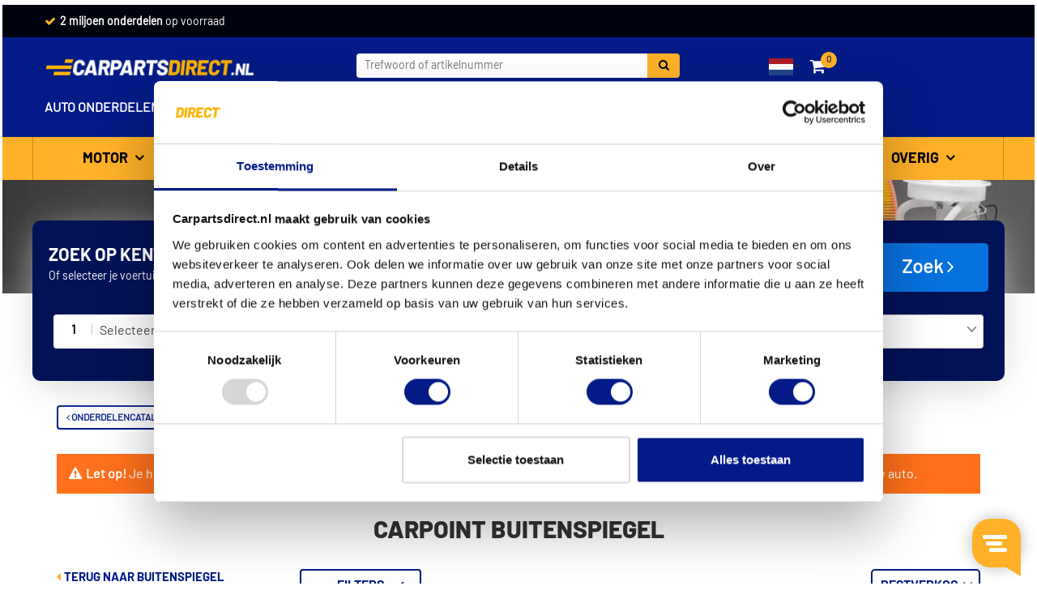

--- FILE ---
content_type: text/html; charset=UTF-8
request_url: https://www.carpartsdirect.nl/carpoint-buitenspiegel/
body_size: 19008
content:
<!doctype html>

<html class="no-js ubrs_top_bar_visible  loading">
<head>
    <meta charset="utf-8">
    <meta http-equiv="X-UA-Compatible" content="IE=Edge">
    <title>Carpoint Buitenspiegel kopen?</title><meta name="description" content="Bestel Carpoint Buitenspiegel online. Zoek eenvoudig met uw kenteken! ✔ Vandaag besteld = morgen in huis ✔ Het grootste aanbod ✔ De snelste levertijden!"><link rel="canonical" href="https://www.carpartsdirect.nl/carpoint-buitenspiegel"><link rel="alternate" hreflang="nl-NL" href="https://www.carpartsdirect.nl/carpoint-buitenspiegel/"><link rel="alternate" hreflang="nl-BE" href="https://www.carpartsdirect.be/carpoint-buitenspiegel/">
    <meta name="viewport" content="width=device-width, initial-scale=1.0, user-scalable=no">
    <meta name="format-detection" content="telephone=no">
    <link rel="shortcut icon" href="https://www.carpartsdirect.nl/images/cpd/favicon.ico">
    <link rel="apple-touch-icon" href="https://www.carpartsdirect.nl/images/cpd/apple-touch-icon.png">

    <link rel="icon" type="image/png" sizes="192x192"  href="https://www.carpartsdirect.nl/images/cpd/android-chrome-192x192.png">
    <link rel="icon" type="image/png" sizes="512x512"  href="https://www.carpartsdirect.nl/images/cpd/android-chrome-512x512.png">
    <link rel="icon" type="image/png" sizes="32x32" href="https://www.carpartsdirect.nl/images/cpd/favicon-32x32.png">
    <link rel="icon" type="image/png" sizes="16x16" href="https://www.carpartsdirect.nl/images/cpd/favicon-16x16.png">
    <link href="https://cdn.jsdelivr.net/npm/select2@4.1.0-rc.0/dist/css/select2.min.css" rel="stylesheet" />

    <link rel="stylesheet" type="text/css" href="//cdn.jsdelivr.net/gh/kenwheeler/slick@1.8.1/slick/slick.css"/>
    <link rel="stylesheet" type="text/css" href="//cdn.jsdelivr.net/gh/kenwheeler/slick@1.8.1/slick/slick-theme.css"/>


    <link rel="preload" as="style" href="https://www.carpartsdirect.nl/build/assets/vueInit-da779723.css" /><link rel="preload" as="style" href="https://www.carpartsdirect.nl/build/assets/style-b591bb2a.css" /><link rel="modulepreload" href="https://www.carpartsdirect.nl/build/assets/vueInit-98656eee.js" /><link rel="modulepreload" href="https://www.carpartsdirect.nl/build/assets/_commonjsHelpers-23102255.js" /><link rel="modulepreload" href="https://www.carpartsdirect.nl/build/assets/init-d1ba04ae.js" /><link rel="modulepreload" href="https://www.carpartsdirect.nl/build/assets/lazyload-135acc09.js" /><link rel="modulepreload" href="https://www.carpartsdirect.nl/build/assets/main-b42a2031.js" /><link rel="stylesheet" href="https://www.carpartsdirect.nl/build/assets/vueInit-da779723.css" /><link rel="stylesheet" href="https://www.carpartsdirect.nl/build/assets/style-b591bb2a.css" /><script type="module" src="https://www.carpartsdirect.nl/build/assets/vueInit-98656eee.js"></script><script type="module" src="https://www.carpartsdirect.nl/build/assets/init-d1ba04ae.js"></script><script type="module" src="https://www.carpartsdirect.nl/build/assets/main-b42a2031.js"></script>
    <!-- ProfitMetrics snippet START-->
<script>
    window.profitMetrics = {
        pid: '51C1146D10042A76',
        emailInputSelector: '.mail .email .pmmail',
        onLoad: () => {
            const email = '';
            if (email && email.includes('@') && email.includes('.') && !/\s/.test(email)) {
                profitMetrics.setEmail(email);
            }
        }
    }

</script>

<script src="https://cdn1.profitmetrics.io/51C1146D10042A76/bundle.js" defer></script>
<!-- ProfitMetrics snippet END-->

            <link rel="preload" as="style" href="https://www.carpartsdirect.nl/build/assets/carpartsdirect-7d51ced7.css" /><link rel="stylesheet" href="https://www.carpartsdirect.nl/build/assets/carpartsdirect-7d51ced7.css" />    
    <style>
    @font-face{
        font-family:'FontAwesome';
        src:url(https://www.carpartsdirect.nl/build/assets/fontawesome-webfont-e511891d.eot);
        src:url(https://www.carpartsdirect.nl/build/assets/fontawesome-webfont-e511891d.eot) format('embedded-opentype'),
        url(https://www.carpartsdirect.nl/build/assets/fontawesome-webfont-2adefcbc.woff2) format('woff2'),
        url(https://www.carpartsdirect.nl/build/assets/fontawesome-webfont-199411f6.woff) format('woff'),
        url(https://www.carpartsdirect.nl/build/assets/fontawesome-webfont-4d6eb9e9.ttf) format('truetype'),
        url(https://www.carpartsdirect.nl/build/assets/fontawesome-webfont-ad615792.svg) format('svg');font-weight:normal;font-style:normal
    }

    @font-face {
        font-family: 'barlowextrabold';
        
        
        src: url(https://www.carpartsdirect.nl/build/assets/Barlow-Extra%20Bold-webfont-b00f0c4c.woff) format('woff'),
        url(https://www.carpartsdirect.nl/build/assets/Barlow-Extra%20Bold-webfont-d0a93762.ttf) format('truetype');
        
        font-weight: normal;
        font-style: normal;
    }

    @font-face {
        font-family: 'barlowbold';
        
        
        src: url(https://www.carpartsdirect.nl/build/assets/Barlow-Bold-webfont-4008c682.woff) format('woff'),
        url(https://www.carpartsdirect.nl/build/assets/Barlow-Bold-webfont-c4d4ec03.ttf) format('truetype');
        
        font-weight: normal;
        font-style: normal;
    }

    @font-face {
        font-family: 'barlowregular';
        
        
        src: url(https://www.carpartsdirect.nl/build/assets/Barlow-Regular-webfont-a5cc352f.woff) format('woff'),
        url(https://www.carpartsdirect.nl/build/assets/Barlow-Regular-webfont-91e26c61.ttf) format('truetype');
        
        font-weight: normal;
        font-style: normal;
    }

    @font-face {
        font-family: 'barlowitalic';
        src: url(https://www.carpartsdirect.nl/build/assets/Barlow-Italic-webfont-1aa092c8.eot);
        src: url(https://www.carpartsdirect.nl/build/assets/Barlow-Italic-webfont-1aa092c8.eot) format('embedded-opentype'),
        url(https://www.carpartsdirect.nl/build/assets/Barlow-Italic-webfont-dfc0229d.woff) format('woff'),
        url(https://www.carpartsdirect.nl/build/assets/Barlow-Italic-webfont-42585f95.ttf) format('truetype');
        
        font-weight: normal;
        font-style: normal;
    }

    @font-face {
        font-family: 'barlowbold_italic';
        src: url(https://www.carpartsdirect.nl/build/assets/Barlow-BoldItalic-webfont-ffb22073.eot);
        src: url(https://www.carpartsdirect.nl/build/assets/Barlow-BoldItalic-webfont-ffb22073.eot) format('embedded-opentype'),
        url(https://www.carpartsdirect.nl/build/assets/Barlow-BoldItalic-webfont-cbf889ee.woff) format('woff'),
        url(https://www.carpartsdirect.nl/build/assets/Barlow-BoldItalic-webfont-a771807e.ttf) format('truetype');

        font-weight: normal;
        font-style: normal;
    }

    @font-face {
        font-family: 'barlowextrabold_italic';
        src: url(https://www.carpartsdirect.nl/build/assets/Barlow-Extra%20Bold%20Italic-webfont-d9d5ddfa.eot);
        src: url(https://www.carpartsdirect.nl/build/assets/Barlow-Extra%20Bold%20Italic-webfont-d9d5ddfa.eot) format('embedded-opentype'),
        url(https://www.carpartsdirect.nl/build/assets/Barlow-Extra%20Bold%20Italic-webfont-67e1671d.woff) format('woff'),
        url(https://www.carpartsdirect.nl/build/assets/Barlow-Extra%20Bold%20Italic-webfont-1c527e22.ttf) format('truetype');
        
        font-weight: normal;
        font-style: normal;
    }
</style>

    <style>
        @font-face{
            font-family:'FontAwesome';
            src:url(https://www.carpartsdirect.nl/build/assets/fontawesome-webfont-e511891d.eot);
            src:url(https://www.carpartsdirect.nl/build/assets/fontawesome-webfont-e511891d.eot) format('embedded-opentype'),
            url(https://www.carpartsdirect.nl/build/assets/fontawesome-webfont-2adefcbc.woff2) format('woff2'),
            url(https://www.carpartsdirect.nl/build/assets/fontawesome-webfont-199411f6.woff) format('woff'),
            url(https://www.carpartsdirect.nl/build/assets/fontawesome-webfont-4d6eb9e9.ttf) format('truetype'),
            url(https://www.carpartsdirect.nl/build/assets/fontawesome-webfont-ad615792.svg) format('svg');font-weight:normal;font-style:normal}
    </style>

    <meta name="csrf-token" content="uSgRlSvRkUSFupxba71Tp2ID8GpT40MsfTWlYBjr">

    <script type="application/ld+json">
    [{
        "@context": "http://schema.org",
        "@type": "WebSite",
        "url": "https://www.carpartsdirect.nl",
        "name": "Carpartsdirect",
        "potentialAction": {
            "@type": "SearchAction",
            "target": "https://www.carpartsdirect.nl/results?search[]={search_term_string}",
            "query-input": "required name=search_term_string"
        }
    },
    {
        "@context": "http://schema.org",
        "@type": "AutoPartsStore",
  	    "name": "Carpartsdirect",
  	    "currenciesAccepted": "EUR",
  	    "paymentAccepted": "iDeal, Paypal, CreditCard, Overboeking",
        "address": {
            "@type": "PostalAddress",
            "addressLocality": "Rotterdam",
            "addressRegion": "NL",
            "postalCode":"3044 GA",
            "streetAddress": "Dobbeweteringstraat 5"
  	    },
  	      	    "telephone": "010-246 74 19",
  	    "image": "https://www.carpartsdirect.nl/images/logo.gif",
  	    "priceRange": "€"
    }]
    </script>

    

    <script async src="https://www.googletagmanager.com/gtag/js?id=G-4LJLBB0CGJ"></script>
    <script>
        window.dataLayer = window.dataLayer || [];
        function gtag(){dataLayer.push(arguments);}

        gtag('js', new Date());
        gtag('config', 'G-4LJLBB0CGJ');
    </script>

    <style>
        @media only screen and (min-device-width: 320px){
            .specsTable tr td:first-child {
                word-break: break-word;
            }
        }

        .specsTable {
            font-size: 95%;
        }

        .specsTable tr:nth-of-type(2n+1) td {
            background: #f1f1f1
        }

        .specsTable tr td:nth-last-child(2n+1) {
            text-align: right;
        }

        .specsTable td {
            padding: 5px;
        }
    </style>
        <script>
        gtag("event", "view_item_list", {
            item_list_id: "search",
            item_list_name: "Search",
            items: [{"item_id":"2423202_613","item_name":"Buitenspiegel Carpoint 2423202","item_brand":"Carpoint","item_category":"Carpoint Spiegel Reparatiekit 175x250mm","price":13.16},{"item_id":"2423201_613","item_name":"Buitenspiegel Carpoint 2423201","item_brand":"Carpoint","item_category":"Carpoint Spiegel Reparatiekit 125x200mm","price":10.23},{"item_id":"2414032_613","item_name":"Caravanspiegel Carpoint 2414032","item_brand":"Carpoint","item_category":"Caravanspiegel Protas.","price":43.76},{"item_id":"2414016_613","item_name":"Caravanspiegel Carpoint 2414016","item_brand":"Carpoint","item_category":"Caravanspiegel Luxe Dubbel","price":34.71},{"item_id":"2414060_613","item_name":"Buitenspiegel Carpoint 2414060","item_brand":"Carpoint","item_category":"Carpoint Veiligheidsspiegel \u00d8 30cm","price":53.86}]
        });
    </script>
    
<!-- Google Tag Manager -->
    <script>(function(w,d,s,l,i){w[l]=w[l]||[];w[l].push({'gtm.start':
                new Date().getTime(),event:'gtm.js'});var f=d.getElementsByTagName(s)[0],
            j=d.createElement(s),dl=l!='dataLayer'?'&l='+l:'';j.async=true;j.src=
            'https://www.googletagmanager.com/gtm.js?id='+i+dl;f.parentNode.insertBefore(j,f);
        })(window,document,'script','dataLayer','GTM-PHBF52M');</script>
    <!-- End Google Tag Manager -->

</head>

<body id="app">

<set-site-settings :sitesettings="{&quot;siteId&quot;:3,&quot;isResolved&quot;:true,&quot;siteName&quot;:&quot;Carpartsdirect.nl&quot;,&quot;minOrderAmountForDiscount&quot;:&quot;&quot;,&quot;siteSettings&quot;:{&quot;Afzendernaam&quot;:&quot;Carpartsdirect.nl&quot;,&quot;BTWpercentage&quot;:21,&quot;BannerActief&quot;:&quot;1&quot;,&quot;BestellingMail&quot;:&quot;bestelling@carpartsdirect.nl&quot;,&quot;ContactMail&quot;:&quot;klantenservice@carpartsdirect.nl&quot;,&quot;Grensbedrag&quot;:0,&quot;KortingBijGrensbedrag&quot;:false,&quot;OnderdeelaanvraagMail&quot;:&quot;klantenservice@carpartsdirect.nl&quot;,&quot;ProductenPerPagina&quot;:20,&quot;baseUrl&quot;:&quot;https:\/\/www.carpartsdirect.nl&quot;,&quot;copy_aanmeldingmail&quot;:&quot;aanmelding@carpartsdirect.nl&quot;,&quot;countryCode&quot;:528,&quot;homeBannerId&quot;:75,&quot;licensePlateServiceOnline&quot;:true,&quot;locale&quot;:&quot;nl_NL&quot;,&quot;logo&quot;:&quot;images\/logo-cpd.png&quot;,&quot;name&quot;:&quot;Carpartsdirect.nl&quot;,&quot;showAdministrativeCostsInSummary&quot;:false,&quot;showShippingCostsInSummary&quot;:false,&quot;taal&quot;:&quot;nl&quot;,&quot;widgetBehaviour&quot;:&quot;license-plate-and-manual-select&quot;}}"></set-site-settings>
<added-product-modal ref="addedProductModal"></added-product-modal>

<!-- Google Tag Manager (noscript) -->
<noscript><iframe src="https://www.googletagmanager.com/ns.html?id=GTM-PHBF52M"
                  height="0" width="0" style="display:none;visibility:hidden"></iframe></noscript>
<!-- End Google Tag Manager (noscript) -->

    <div class="main_wrapper xhas-filters has-filters" id="mainWrapper">
        <div class="top dark">
            <div class="mao-max1200">
                <a href="https://www.carpartsdirect.nl/klantenservice/bezorgen/#llevertijden">
                    <div class="mao-header-ubr">
                        <div class="mao-header-ubr__item mao-header-ubr__item--first"><strong>Vandaag besteld,</strong> morgen in huis *</div>
                        <div class="mao-header-ubr__item mao-header-ubr__item--second"><strong>2 miljoen onderdelen</strong> op voorraad</div>

                        <div class="c-horizontal-list--aligned-right hidden-xs">
                            <div class="c-horizontal-list__item--compact">
                                <span class="hidden">Carpartsdirect.nl</span>
                                <span class="hidden">3852</span>
                            </div>
                            <div class="c-horizontal-list__item--compact">
                                <a href="https://www.kiyoh.com/reviews/1059838/Carpartsdirect.nl?lang=nl">
                                    <img src="[data-uri]" data-src="/images/kiyoh-carpartsdirect.png" alt="Kiyoh" class="c-review__ekomi lazy">
                                    <img src="[data-uri]" data-src="/images/rating-stars-5.png" class="lazy c-review__stars" alt="">
                                    <span class="c-review"><strong class="c-review__rating">9</strong>/<span>10</span></span>
                                    <span class="c-review u-color--link-blue">3852 reviews</span>
                                </a>
                            </div>
                        </div>
                    </div>
                </a>
            </div>
        </div>


        <header class="mao-header">
    <div class="mao-max1200">

        <div class="mao-header-navtrigger js-load-part-menu c-main-nav-menu-small"
         data-location="https://www.carpartsdirect.nl/auto-onderdelen/">
    </div>



        <div class="mao-header-logo">
            <a href="https://www.carpartsdirect.nl/"><img src="https://www.carpartsdirect.nl/images/logo-cpd.png" alt="Carpartsdirect.nl"></a>
        </div>

        <div class="mao-header-search">
            <form method="get" action="https://www.carpartsdirect.nl/results/">
            <input type="text" name="search[]" value="" autocomplete="off" placeholder="Trefwoord of artikelnummer" class="ms_nox"><button class="click-search"><i
                        class="fa fa-search"></i></button>
            <em class="fa fa-times-circle mao-header-search__clear"></em>
            </form>
        </div>

        <div class="mao-header-cartandlogin">


            <div class="hidden-xs btn-group country-switch-btn-group">
            <button type="button" class="country-switch-btn btn btn-default dropdown-toggle" data-toggle="dropdown"
                aria-haspopup="true" aria-expanded="false">
            <img src="https://www.carpartsdirect.nl/images/countries/nl.svg" alt="Nederland">
            <span class="fa fa-angle-down" aria-hidden="true"> </span>
        </button>
        <ul class="country-dropdown dropdown-menu pull-right">
                                                <li>
                        <a data-target="#" style="">
                                                            <span class="fa fa-angle-up" aria-hidden="true"> </span>
                                                        Nederland <img src="https://www.carpartsdirect.nl/images/countries/nl.svg" alt="Nederland">
                        </a>
                    </li>
                                                                <li>
                        <a data-target="https://www.carpartsdirect.be" style="">
                                                        België <img src="https://www.carpartsdirect.nl/images/countries/be.svg" alt="België">
                        </a>
                    </li>
                                    </ul>
    </div>

            <div class="mao-header-cartandlogin" id="miniChart">
            <shopping-cart-total-header></shopping-cart-total-header>
        <mini-shopping-cart
            :next-action="'https://www.carpartsdirect.nl/inloggen/'"
            :shopping-cart-route="'https://www.carpartsdirect.nl/winkelwagen/'"
            :asset="'https://www.carpartsdirect.nl/'"
        >
        </mini-shopping-cart>
    </div>

                            <div class="mao-header-cartandlogin__login">
                    <button class="js__login-show">Inloggen</button>
                </div>
                <div class="mao-login-popup mao-header-flyout">

    <div class="mao-header-flyout-wrapper">

        <div class="mao-login-popup__login-block active">

            <div class="hidden-xs">
                <div class="login-popup-header">
                    Inloggen
                </div>
            </div>

            <div class="mao-main-navigation__goback">
                <a href="#" class="js__mobile_hide_login">Terug</a>
                <span>Inloggen</span>
            </div>

                <form method="POST" action="https://www.carpartsdirect.nl/auth/login" accept-charset="UTF-8" class="mao-form"><input name="_token" type="hidden" value="uSgRlSvRkUSFupxba71Tp2ID8GpT40MsfTWlYBjr">
                <input name="designation" type="hidden" value="header">

                <div class="mao-notification-login ">
                                    </div>

                <div class="form-group">
                    <input type="email" autocapitalize="none" class="form-control pmmail" name="emailAddress"
                           value=""
                           placeholder="E-mailadres">
                </div>

                <div class="form-group">
                    <input type="password" class="form-control" name="password" value=""
                           placeholder="Wachtwoord">
                </div>

                <button class="mao-button black full-w js__authenticate_header">Inloggen <i class="fa fa-angle-right"></i></button>

                <div class="mao-login-popup-forgotten-link js__show_fpassword_block">
                    Wachtwoord vergeten?
                </div>

            </form>

            <a href="https://www.carpartsdirect.nl/account-aanmaken/">
                <button class="mao-button white full-w">Account aanmaken <i class="fa fa-angle-right"></i>
                </button>
            </a>

        </div>

        <div class="mao-login-popup__fpassword-block ">
            <form method="POST" action="https://www.carpartsdirect.nl/vergeten" accept-charset="UTF-8" class="mao-form mao-forgot-form-header" id="forgotform"><input name="_token" type="hidden" value="uSgRlSvRkUSFupxba71Tp2ID8GpT40MsfTWlYBjr">
                <div class="mao-main-navigation__goback">
                    <a href="#" class="js__show_login_block">Terug</a>
                    <span>Wachtwoord vergeten</span>
                </div>
                <p class="mao-login-popup__fpassword-block__title"><strong>Nieuw wachtwoord instellen</strong>
                </p>

                <p>Stuur je e-mailadres en je ontvangt binnen enkele minuten een link waarmee je een nieuw wachtwoord kunt instellen.</p>

                <div class="mao-notification-forgot-header ">
                                                        </div>

                <div class="form-group">
                    <input type="email" autocapitalize="none" class="form-control pmmail" name="emailAddress" id="email"
                           value=""
                           placeholder="E-mailadres">
                </div>
                <button id="forgotjq" class="mao-button black full-w js__forgot-header">Versturen <i class="fa fa-angle-right"></i></button>

                <button class="mao-button white full-w js__show_login_block">Terug naar inloggen<i class="fa fa-angle-right"></i></button>
            </form>
        </div>

    </div>

    <div class="js__flyout-close flyout-close hidden-xs">
        <span>&times;</span>
    </div>

</div>
                    </div>

    </div>
</header>
        <div class="mao-suggest mao-header-flyout">
            <div class="mao-header-flyout-wrapper" id="searchResults">

            </div>

            <div class="js__flyout-close flyout-close">
                <span>&times;</span>
            </div>
        </div>

        <div class="mao-main-navigation--wrap">
    <div class="mao-max1200 ">

        <div class="mao-navigation-desktop-close ">
            &times;
        </div>

        <nav class="mao-main-navigation">

            <ul>
                                    <li class="visible-xs" id="mm-small">
            <center>
                <img src="[data-uri]" data-src="/images/ring-alt.gif" class="lazy" alt="">
            </center>
        </li>
                    
                                <li><a href="#">Auto onderdelen</a>

                    <div class="mao-main-navigation-level2">
                        <div class="mao-max1200">
                            <div class="mao-main-navigation__goback">
                                <a href="#" class="js__main-navigation__goback">Terug</a>
                                <span>Auto onderdelen</span>
                            </div>

                            <div class="c-nav-category-menu__header">
                                <span>Populaire auto onderdelen</span><br>
                            </div>

                            <div class="row">
                                                            <div class="col-sm-2">
                                    <dl>
                                        <dt>Motor</dt>
                                        <dd>
                                            <ul>
                                                                                                <li>
                                                    <a href="https://www.carpartsdirect.nl/accu/">Accu</a>
                                                </li>
                                                                                                <li>
                                                    <a href="https://www.carpartsdirect.nl/bobine/">Bobine</a>
                                                </li>
                                                                                                <li>
                                                    <a href="https://www.carpartsdirect.nl/bougie/">Bougie</a>
                                                </li>
                                                                                                <li>
                                                    <a href="https://www.carpartsdirect.nl/brandstoffilter/">Brandstoffilter</a>
                                                </li>
                                                                                                <li>
                                                    <a href="https://www.carpartsdirect.nl/distributieriem-set/">Distributieriem set</a>
                                                </li>
                                                                                                <li>
                                                    <a href="https://www.carpartsdirect.nl/interieurfilter/">Interieurfilter</a>
                                                </li>
                                                                                                <li>
                                                    <a href="https://www.carpartsdirect.nl/luchtfilter/">Luchtfilter</a>
                                                </li>
                                                                                                <li>
                                                    <a href="https://www.carpartsdirect.nl/multiriem/">Multiriem</a>
                                                </li>
                                                                                                <li>
                                                    <a href="https://www.carpartsdirect.nl/oliefilter/">Oliefilter</a>
                                                </li>
                                                                                                <li>
                                                    <a href="https://www.carpartsdirect.nl/ophangrubber/">Ophangrubber</a>
                                                </li>
                                                                                                <li>
                                                    <a href="https://www.carpartsdirect.nl/wiellager/">Wiellager</a>
                                                </li>
                                                                                            </ul>
                                        </dd>
                                    </dl>
                                </div>
                                                            <div class="col-sm-2">
                                    <dl>
                                        <dt>Onderstel</dt>
                                        <dd>
                                            <ul>
                                                                                                <li>
                                                    <a href="https://www.carpartsdirect.nl/aandrijfashoes/">Aandrijfashoes</a>
                                                </li>
                                                                                                <li>
                                                    <a href="https://www.carpartsdirect.nl/draagarm/">Draagarm</a>
                                                </li>
                                                                                                <li>
                                                    <a href="https://www.carpartsdirect.nl/draagarmrubber/">Draagarmrubber</a>
                                                </li>
                                                                                                <li>
                                                    <a href="https://www.carpartsdirect.nl/fuseekogel/">Fuseekogel</a>
                                                </li>
                                                                                                <li>
                                                    <a href="https://www.carpartsdirect.nl/gasveer/">Gasveer</a>
                                                </li>
                                                                                                <li>
                                                    <a href="https://www.carpartsdirect.nl/schokdemper/">Schokdemper</a>
                                                </li>
                                                                                                <li>
                                                    <a href="https://www.carpartsdirect.nl/stabilisatorstang/">Stabilisatorstang</a>
                                                </li>
                                                                                                <li>
                                                    <a href="https://www.carpartsdirect.nl/stabilisatorstang-rubber/">Stabilisatorstang rubber</a>
                                                </li>
                                                                                                <li>
                                                    <a href="https://www.carpartsdirect.nl/stuurkogel/">Stuurkogel</a>
                                                </li>
                                                                                                <li>
                                                    <a href="https://www.carpartsdirect.nl/trekhaak/">Trekhaak</a>
                                                </li>
                                                                                                <li>
                                                    <a href="https://www.carpartsdirect.nl/wielbouten/">Wielbouten</a>
                                                </li>
                                                                                            </ul>
                                        </dd>
                                    </dl>
                                </div>
                                                            <div class="col-sm-2">
                                    <dl>
                                        <dt>Carrosserie</dt>
                                        <dd>
                                            <ul>
                                                                                                <li>
                                                    <a href="https://www.carpartsdirect.nl/achterlicht/">Achterlicht</a>
                                                </li>
                                                                                                <li>
                                                    <a href="https://www.carpartsdirect.nl/buitenspiegel/">Buitenspiegel</a>
                                                </li>
                                                                                                <li>
                                                    <a href="https://www.carpartsdirect.nl/buitenspiegelglas/">Buitenspiegelglas</a>
                                                </li>
                                                                                                <li>
                                                    <a href="https://www.carpartsdirect.nl/bumper/">Bumper</a>
                                                </li>
                                                                                                <li>
                                                    <a href="https://www.carpartsdirect.nl/grille/">Grille</a>
                                                </li>
                                                                                                <li>
                                                    <a href="https://www.carpartsdirect.nl/knipperlicht/">Knipperlicht</a>
                                                </li>
                                                                                                <li>
                                                    <a href="https://www.carpartsdirect.nl/koplamp/">Koplamp</a>
                                                </li>
                                                                                                <li>
                                                    <a href="https://www.carpartsdirect.nl/mistlampen/">Mistlampen</a>
                                                </li>
                                                                                                <li>
                                                    <a href="https://www.carpartsdirect.nl/raammechanisme/">Raammechanisme</a>
                                                </li>
                                                                                                <li>
                                                    <a href="https://www.carpartsdirect.nl/ruitenwissers/">Ruitenwissers</a>
                                                </li>
                                                                                                <li>
                                                    <a href="https://www.carpartsdirect.nl/spatbord/">Spatbord</a>
                                                </li>
                                                                                            </ul>
                                        </dd>
                                    </dl>
                                </div>
                                                            <div class="col-sm-2">
                                    <dl>
                                        <dt>Koeling</dt>
                                        <dd>
                                            <ul>
                                                                                                <li>
                                                    <a href="https://www.carpartsdirect.nl/airco-droger/">Airco droger</a>
                                                </li>
                                                                                                <li>
                                                    <a href="https://www.carpartsdirect.nl/condensor-airco/">Condensor airco</a>
                                                </li>
                                                                                                <li>
                                                    <a href="https://www.carpartsdirect.nl/kachelradiateur/">Kachelradiateur</a>
                                                </li>
                                                                                                <li>
                                                    <a href="https://www.carpartsdirect.nl/koelvloeistof/">Koelvloeistof</a>
                                                </li>
                                                                                                <li>
                                                    <a href="https://www.carpartsdirect.nl/koelvloeistof-dop/">Koelvloeistof dop</a>
                                                </li>
                                                                                                <li>
                                                    <a href="https://www.carpartsdirect.nl/koelvloeistof-temperatuur-sensor/">Koelvloeistof temperatuur sensor</a>
                                                </li>
                                                                                                <li>
                                                    <a href="https://www.carpartsdirect.nl/radiateur/">Radiateur</a>
                                                </li>
                                                                                                <li>
                                                    <a href="https://www.carpartsdirect.nl/radiateurdop/">Radiateurdop</a>
                                                </li>
                                                                                                <li>
                                                    <a href="https://www.carpartsdirect.nl/radiateurslang/">Radiateurslang</a>
                                                </li>
                                                                                                <li>
                                                    <a href="https://www.carpartsdirect.nl/ventilator-motor/">Ventilator motor</a>
                                                </li>
                                                                                                <li>
                                                    <a href="https://www.carpartsdirect.nl/waterpomp/">Waterpomp</a>
                                                </li>
                                                                                            </ul>
                                        </dd>
                                    </dl>
                                </div>
                                                            <div class="col-sm-2">
                                    <dl>
                                        <dt>Remmen</dt>
                                        <dd>
                                            <ul>
                                                                                                <li>
                                                    <a href="https://www.carpartsdirect.nl/handrem/">Handrem</a>
                                                </li>
                                                                                                <li>
                                                    <a href="https://www.carpartsdirect.nl/handremkabel/">Handremkabel</a>
                                                </li>
                                                                                                <li>
                                                    <a href="https://www.carpartsdirect.nl/remblokken/">Remblokken</a>
                                                </li>
                                                                                                <li>
                                                    <a href="https://www.carpartsdirect.nl/remklauw/">Remklauw</a>
                                                </li>
                                                                                                <li>
                                                    <a href="https://www.carpartsdirect.nl/remklauw-reparatieset/">Remklauw reparatieset</a>
                                                </li>
                                                                                                <li>
                                                    <a href="https://www.carpartsdirect.nl/remschijven/">Remschijven</a>
                                                </li>
                                                                                                <li>
                                                    <a href="https://www.carpartsdirect.nl/remschoenen/">Remschoenen</a>
                                                </li>
                                                                                                <li>
                                                    <a href="https://www.carpartsdirect.nl/remslang/">Remslang</a>
                                                </li>
                                                                                                <li>
                                                    <a href="https://www.carpartsdirect.nl/remvloeistof/">Remvloeistof</a>
                                                </li>
                                                                                                <li>
                                                    <a href="https://www.carpartsdirect.nl/slijtage-indicator/">Slijtage indicator</a>
                                                </li>
                                                                                                <li>
                                                    <a href="https://www.carpartsdirect.nl/wielremcilinder/">Wielremcilinder</a>
                                                </li>
                                                                                            </ul>
                                        </dd>
                                    </dl>
                                </div>
                                                            <div class="col-sm-2">
                                    <dl>
                                        <dt>Overig</dt>
                                        <dd>
                                            <ul>
                                                                                                <li>
                                                    <a href="https://www.carpartsdirect.nl/abs-sensor/">ABS sensor</a>
                                                </li>
                                                                                                <li>
                                                    <a href="https://www.carpartsdirect.nl/aandrijfas/">Aandrijfas</a>
                                                </li>
                                                                                                <li>
                                                    <a href="https://www.carpartsdirect.nl/distributieriem/">Distributieriem</a>
                                                </li>
                                                                                                <li>
                                                    <a href="https://www.carpartsdirect.nl/egr-klep/">EGR-klep</a>
                                                </li>
                                                                                                <li>
                                                    <a href="https://www.carpartsdirect.nl/homokineet/">Homokineet</a>
                                                </li>
                                                                                                <li>
                                                    <a href="https://www.carpartsdirect.nl/katalysator/">Katalysator</a>
                                                </li>
                                                                                                <li>
                                                    <a href="https://www.carpartsdirect.nl/krukassensor/">Krukassensor</a>
                                                </li>
                                                                                                <li>
                                                    <a href="https://www.carpartsdirect.nl/lambda-sonde/">Lambda-sonde</a>
                                                </li>
                                                                                                <li>
                                                    <a href="https://www.carpartsdirect.nl/motorolie/">Motorolie</a>
                                                </li>
                                                                                                <li>
                                                    <a href="https://www.carpartsdirect.nl/ruitenwissermotor/">Ruitenwissermotor</a>
                                                </li>
                                                                                                <li>
                                                    <a href="https://www.carpartsdirect.nl/tankdop/">Tankdop</a>
                                                </li>
                                                                                            </ul>
                                        </dd>
                                    </dl>
                                </div>
                                                        </div>

                            <div class="c-nav-category-menu__footer">
                                <a href="https://www.carpartsdirect.nl/auto-onderdelen/" class="c-button--black">Onderdelencatalogus <i class="fa fa-angle-right"></i> </a>
                            </div>

                        </div>

                    </div>
                </li>
                                                <li class=""><a href="#">Automerken</a>

                    <div class="mao-main-navigation-level2">
                        <div class="mao-max1200">
                            <div class="mao-main-navigation__goback">
                                <a href="#" class="js__main-navigation__goback">Terug</a>
                                <span>Automerken</span>
                            </div>
                            <div class="row">
                                <ul class="mao-main-navigation__brand_list">
                                                                    <li class="col-sm-2 col-xs-6">
                                        <a href="https://www.carpartsdirect.nl/seat-onderdelen/" class="navigation-brand-item" alt="Seat onderdelen" title="Seat onderdelen">
                                            <p class="mao-ratio-5-9">
                                                <img src="[data-uri]" data-src="https://cdn.hello-auto.com/content-page/logo/seat-40.png" class="lazy" alt="Seat onderdelen">
                                            </p>
                                            <p class="text-center">Seat onderdelen</p>
                                        </a>
                                    </li>
                                                                    <li class="col-sm-2 col-xs-6">
                                        <a href="https://www.carpartsdirect.nl/peugeot-onderdelen/" class="navigation-brand-item" alt="Peugeot onderdelen" title="Peugeot onderdelen">
                                            <p class="mao-ratio-5-9">
                                                <img src="[data-uri]" data-src="https://cdn.hello-auto.com/content-page/logo/peugeot-35.png" class="lazy" alt="Peugeot onderdelen">
                                            </p>
                                            <p class="text-center">Peugeot onderdelen</p>
                                        </a>
                                    </li>
                                                                    <li class="col-sm-2 col-xs-6">
                                        <a href="https://www.carpartsdirect.nl/ford-onderdelen/" class="navigation-brand-item" alt="Ford onderdelen" title="Ford onderdelen">
                                            <p class="mao-ratio-5-9">
                                                <img src="[data-uri]" data-src="https://cdn.hello-auto.com/content-page/logo/ford-15.png" class="lazy" alt="Ford onderdelen">
                                            </p>
                                            <p class="text-center">Ford onderdelen</p>
                                        </a>
                                    </li>
                                                                    <li class="col-sm-2 col-xs-6">
                                        <a href="https://www.carpartsdirect.nl/fiat-onderdelen/" class="navigation-brand-item" alt="Fiat onderdelen" title="Fiat onderdelen">
                                            <p class="mao-ratio-5-9">
                                                <img src="[data-uri]" data-src="https://cdn.hello-auto.com/content-page/logo/fiat-14.png" class="lazy" alt="Fiat onderdelen">
                                            </p>
                                            <p class="text-center">Fiat onderdelen</p>
                                        </a>
                                    </li>
                                                                    <li class="col-sm-2 col-xs-6">
                                        <a href="https://www.carpartsdirect.nl/renault-onderdelen/" class="navigation-brand-item" alt="Renault onderdelen" title="Renault onderdelen">
                                            <p class="mao-ratio-5-9">
                                                <img src="[data-uri]" data-src="https://cdn.hello-auto.com/content-page/logo/renault-38.png" class="lazy" alt="Renault onderdelen">
                                            </p>
                                            <p class="text-center">Renault onderdelen</p>
                                        </a>
                                    </li>
                                                                    <li class="col-sm-2 col-xs-6">
                                        <a href="https://www.carpartsdirect.nl/citroen-onderdelen/" class="navigation-brand-item" alt="Citroën onderdelen" title="Citroën onderdelen">
                                            <p class="mao-ratio-5-9">
                                                <img src="[data-uri]" data-src="https://cdn.hello-auto.com/content-page/logo/citroen-8.png" class="lazy" alt="Citroën onderdelen">
                                            </p>
                                            <p class="text-center">Citroën onderdelen</p>
                                        </a>
                                    </li>
                                                                </ul>
                            </div>

                        </div>

                        <div class="mao-main-navigation-level2__footer">
                            Bekijk alle <a href="https://www.carpartsdirect.nl/automerken/" class="arrow-link">Automerken</a>
                        </div>

                    </div>
                </li>
                                                <li><a href="#">Onderdeelmerken</a>

                    <div class="mao-main-navigation-level2">
                        <div class="mao-max1200">

                            <div class="mao-main-navigation__goback">
                                <a href="#" class="js__main-navigation__goback">Terug</a>
                                <span>Onderdeelmerken</span>
                            </div>

                            <div class="row">
                                <ul class="mao-main-navigation__brand_list">
                                                                    <li class="col-sm-2 col-xs-6">
                                        <a href="https://www.carpartsdirect.nl/varta/"
                                           class="navigation-brand-item" alt="Varta onderdelen" title="Varta onderdelen">
                                            <p class="mao-ratio-5-9">
                                                <img src="[data-uri]" data-src="https://cdn.hello-auto.com/content-page/partbrand/varta-partbrand-2.jpg" class="lazy" alt="Varta onderdelen">
                                            </p>
                                            <p class="text-center">Varta onderdelen</p>
                                        </a>
                                    </li>
                                                                     <li class="col-sm-2 col-xs-6">
                                        <a href="https://www.carpartsdirect.nl/brembo/"
                                           class="navigation-brand-item" alt="Brembo onderdelen" title="Brembo onderdelen">
                                            <p class="mao-ratio-5-9">
                                                <img src="[data-uri]" data-src="https://cdn.hello-auto.com/content-page/partbrand/brembo-partbrand-119.jpg" class="lazy" alt="Brembo onderdelen">
                                            </p>
                                            <p class="text-center">Brembo onderdelen</p>
                                        </a>
                                    </li>
                                                                     <li class="col-sm-2 col-xs-6">
                                        <a href="https://www.carpartsdirect.nl/castrol/"
                                           class="navigation-brand-item" alt="Castrol onderdelen" title="Castrol onderdelen">
                                            <p class="mao-ratio-5-9">
                                                <img src="[data-uri]" data-src="https://cdn.hello-auto.com/content-page/partbrand/castrol-partbrand-223.jpg" class="lazy" alt="Castrol onderdelen">
                                            </p>
                                            <p class="text-center">Castrol onderdelen</p>
                                        </a>
                                    </li>
                                                                     <li class="col-sm-2 col-xs-6">
                                        <a href="https://www.carpartsdirect.nl/contitech/"
                                           class="navigation-brand-item" alt="Contitech onderdelen" title="Contitech onderdelen">
                                            <p class="mao-ratio-5-9">
                                                <img src="[data-uri]" data-src="https://cdn.hello-auto.com/content-page/partbrand/contitech-partbrand-35.jpg" class="lazy" alt="Contitech onderdelen">
                                            </p>
                                            <p class="text-center">Contitech onderdelen</p>
                                        </a>
                                    </li>
                                                                     <li class="col-sm-2 col-xs-6">
                                        <a href="https://www.carpartsdirect.nl/monroe/"
                                           class="navigation-brand-item" alt="Monroe onderdelen" title="Monroe onderdelen">
                                            <p class="mao-ratio-5-9">
                                                <img src="[data-uri]" data-src="https://cdn.hello-auto.com/content-page/partbrand/monroe-partbrand-129.jpg" class="lazy" alt="Monroe onderdelen">
                                            </p>
                                            <p class="text-center">Monroe onderdelen</p>
                                        </a>
                                    </li>
                                                                     <li class="col-sm-2 col-xs-6">
                                        <a href="https://www.carpartsdirect.nl/romax/"
                                           class="navigation-brand-item" alt="Romax onderdelen" title="Romax onderdelen">
                                            <p class="mao-ratio-5-9">
                                                <img src="[data-uri]" data-src="https://cdn.hello-auto.com/content-page/partbrand/romax-partbrand-86.jpg" class="lazy" alt="Romax onderdelen">
                                            </p>
                                            <p class="text-center">Romax onderdelen</p>
                                        </a>
                                    </li>
                                                                 </ul>
                            </div>

                        </div>

                        <div class="mao-main-navigation-level2__footer">
                            Bekijk alle <a href="https://www.carpartsdirect.nl/onderdeelmerken/" class="arrow-link">Onderdeelmerken</a>
                        </div>

                    </div>
                </li>
                
                                    <li class=""><a href="#">Auto accessoires</a>

                        <div class="mao-main-navigation-level2">
                            <div class="mao-max1200">
                                <div class="mao-main-navigation__goback">
                                    <a href="#" class="js__main-navigation__goback">Terug</a>
                                    <span>Auto accessoires</span>
                                </div>

                                <div class="c-nav-category-menu__header">
                                    <span>Populaire auto accessoires</span><br>
                                </div>

                                <div class="row">
                                    
                                                                            <div class="col-sm-3">
                                            <ul class="m-sub-menu">
                                                                                                    <li>
                                                        <a href="https://www.carpartsdirect.nl/autostoelhoes/">Autostoelhoes</a>
                                                    </li>
                                                                                                    <li>
                                                        <a href="https://www.carpartsdirect.nl/wieldoppen/">Wieldoppen </a>
                                                    </li>
                                                                                                    <li>
                                                        <a href="https://www.carpartsdirect.nl/automatten/">Automatten</a>
                                                    </li>
                                                                                                    <li>
                                                        <a href="https://www.carpartsdirect.nl/sportstoelen/">Sportstoelen </a>
                                                    </li>
                                                                                                    <li>
                                                        <a href="https://www.carpartsdirect.nl/autohoes/">Autohoes </a>
                                                    </li>
                                                                                                    <li>
                                                        <a href="https://www.carpartsdirect.nl/veiligheidsgordel/">Veiligheidsgordel </a>
                                                    </li>
                                                                                                    <li>
                                                        <a href="https://www.carpartsdirect.nl/stuurhoes/">Stuurhoes</a>
                                                    </li>
                                                                                                    <li>
                                                        <a href="https://www.carpartsdirect.nl/antenne/">Antenne</a>
                                                    </li>
                                                                                                    <li>
                                                        <a href="https://www.carpartsdirect.nl/motor-onderhoud/">Motor onderhoud</a>
                                                    </li>
                                                                                                    <li>
                                                        <a href="https://www.carpartsdirect.nl/armsteunen/">Armsteunen</a>
                                                    </li>
                                                                                            </ul>
                                        </div>
                                                                            <div class="col-sm-3">
                                            <ul class="m-sub-menu">
                                                                                                    <li>
                                                        <a href="https://www.carpartsdirect.nl/motorolie/">Motorolie</a>
                                                    </li>
                                                                                                    <li>
                                                        <a href="https://www.carpartsdirect.nl/led-lampen-auto/">Led autolampen</a>
                                                    </li>
                                                                                                    <li>
                                                        <a href="https://www.carpartsdirect.nl/pookknoppen/">Pookknoppen </a>
                                                    </li>
                                                                                                    <li>
                                                        <a href="https://www.carpartsdirect.nl/fietsendrager/">Fietsendrager</a>
                                                    </li>
                                                                                                    <li>
                                                        <a href="https://www.carpartsdirect.nl/zijwindschermen/">Zijwindschermen</a>
                                                    </li>
                                                                                                    <li>
                                                        <a href="https://www.carpartsdirect.nl/uitlaatsierstuk/">Uitlaatsierstuk </a>
                                                    </li>
                                                                                                    <li>
                                                        <a href="https://www.carpartsdirect.nl/racegaas/">Racegaas</a>
                                                    </li>
                                                                                                    <li>
                                                        <a href="https://www.carpartsdirect.nl/sportuitlaten/">Sportuitlaten</a>
                                                    </li>
                                                                                                    <li>
                                                        <a href="https://www.carpartsdirect.nl/kentekenplaathouder/">Kentekenplaathouder</a>
                                                    </li>
                                                                                                    <li>
                                                        <a href="https://www.carpartsdirect.nl/spoiler/">Spoiler</a>
                                                    </li>
                                                                                            </ul>
                                        </div>
                                                                            <div class="col-sm-3">
                                            <ul class="m-sub-menu">
                                                                                                    <li>
                                                        <a href="https://www.carpartsdirect.nl/dodehoekspiegel/">Dodehoekspiegel</a>
                                                    </li>
                                                                                                    <li>
                                                        <a href="https://www.carpartsdirect.nl/wielsloten/">Wielsloten</a>
                                                    </li>
                                                                                                    <li>
                                                        <a href="https://www.carpartsdirect.nl/chroom-sierlijsten/">Chroom sierlijsten</a>
                                                    </li>
                                                                                                    <li>
                                                        <a href="https://www.carpartsdirect.nl/sigarettenaansteker-auto/">Sigarettenaansteker</a>
                                                    </li>
                                                                                                    <li>
                                                        <a href="https://www.carpartsdirect.nl/veerwegbegrenzers/">Veerwegbegrenzer</a>
                                                    </li>
                                                                                                    <li>
                                                        <a href="https://www.carpartsdirect.nl/pookhoes/">Pookhoes </a>
                                                    </li>
                                                                                                    <li>
                                                        <a href="https://www.carpartsdirect.nl/telefoonhouder/">Telefoonhouder</a>
                                                    </li>
                                                                                                    <li>
                                                        <a href="https://www.carpartsdirect.nl/versnellingspookknop/">Versnellingspookknop</a>
                                                    </li>
                                                                                                    <li>
                                                        <a href="https://www.carpartsdirect.nl/startkabelset/">Startkabelset</a>
                                                    </li>
                                                                                                    <li>
                                                        <a href="https://www.carpartsdirect.nl/spatlappen/">Spatlappen</a>
                                                    </li>
                                                                                            </ul>
                                        </div>
                                                                            <div class="col-sm-3">
                                            <ul class="m-sub-menu">
                                                                                                    <li>
                                                        <a href="https://www.carpartsdirect.nl/anti-roest/">Anti roest</a>
                                                    </li>
                                                                                                    <li>
                                                        <a href="https://www.carpartsdirect.nl/sierlijst/">Sierlijst</a>
                                                    </li>
                                                                                                    <li>
                                                        <a href="https://www.carpartsdirect.nl/aandrijfashoes/">Aandrijfashoes</a>
                                                    </li>
                                                                                                    <li>
                                                        <a href="https://www.carpartsdirect.nl/stuur/">Stuur</a>
                                                    </li>
                                                                                                    <li>
                                                        <a href="https://www.carpartsdirect.nl/binnenspiegel/">Binnenspiegel </a>
                                                    </li>
                                                                                                    <li>
                                                        <a href="https://www.carpartsdirect.nl/veren-auto/">Veren</a>
                                                    </li>
                                                                                            </ul>
                                        </div>
                                                                    </div>

                                <br>
                                <div class="c-nav-category-menu__footer">
                                    <a href="https://www.carpartsdirect.nl/auto-accessoires/" class="c-button--black">Auto accessoires <i class="fa fa-angle-right"></i> </a>
                                </div>

                            </div>

                        </div>
                    </li>
                
                <div class="visible-xs mao-main-navigation__toolbar">
                                            <div><a href="#" class="js__mobile_login">Inloggen</a></div>
                                        <div><a href="https://www.carpartsdirect.nl/klantenservice/">Klantenservice</a></div>
                </div>
                <div class="visible-xs mao-main-navigation__flag site-switch-small">
        <div>
            <span>Nederland</span>
            <span class="fa fa-angle-down" aria-hidden="true"> </span>
            <img src="https://www.carpartsdirect.nl/images/countries/nl.svg" alt="Nederland">
        </div>
        <div class="flag_toggle">
                                                                                                                                        <a data-target="https://www.carpartsdirect.be"  style="padding-right: 0px;"><span style="color: #666666; text-transform: none">België</span> <img src="https://www.carpartsdirect.nl/images/countries/be.svg" alt="België"></a>
                                                        </div>
    </div>
            </ul>

        </nav>

    </div>
</div>
<div class="l-header-row--black hidden-xs" id="mm-desktop">
    <div class="l-header-row__content">
    <ul class="c-nav-category-menu">
                        
            <li class="c-nav-category-menu__item js-hide-on-leave" data-group="js-mm">
                <button class="c-nav-category-menu__button js-change-visibility js-load-part-menu"
                        data-target="#mm_1" data-group="js-mm" data-toggle="true"
                        data-location="https://www.carpartsdirect.nl/auto-onderdelen/">
                    Motor
                </button>
                <div class="c-flyout-category-menu" id="mm_1">
                                    <div class="c-flyout-category-menu__loader">
                    </div>
                                </div>
            </li>
                    
            <li class="c-nav-category-menu__item js-hide-on-leave" data-group="js-mm">
                <button class="c-nav-category-menu__button js-change-visibility js-load-part-menu"
                        data-target="#mm_2" data-group="js-mm" data-toggle="true"
                        data-location="https://www.carpartsdirect.nl/auto-onderdelen/">
                    Onderstel
                </button>
                <div class="c-flyout-category-menu" id="mm_2">
                                    <div class="c-flyout-category-menu__loader">
                    </div>
                                </div>
            </li>
                    
            <li class="c-nav-category-menu__item js-hide-on-leave" data-group="js-mm">
                <button class="c-nav-category-menu__button js-change-visibility js-load-part-menu"
                        data-target="#mm_3" data-group="js-mm" data-toggle="true"
                        data-location="https://www.carpartsdirect.nl/auto-onderdelen/">
                    Carrosserie
                </button>
                <div class="c-flyout-category-menu" id="mm_3">
                                    <div class="c-flyout-category-menu__loader">
                    </div>
                                </div>
            </li>
                    
            <li class="c-nav-category-menu__item js-hide-on-leave" data-group="js-mm">
                <button class="c-nav-category-menu__button js-change-visibility js-load-part-menu"
                        data-target="#mm_4" data-group="js-mm" data-toggle="true"
                        data-location="https://www.carpartsdirect.nl/auto-onderdelen/">
                    Koeling
                </button>
                <div class="c-flyout-category-menu" id="mm_4">
                                    <div class="c-flyout-category-menu__loader">
                    </div>
                                </div>
            </li>
                    
            <li class="c-nav-category-menu__item js-hide-on-leave" data-group="js-mm">
                <button class="c-nav-category-menu__button js-change-visibility js-load-part-menu"
                        data-target="#mm_5" data-group="js-mm" data-toggle="true"
                        data-location="https://www.carpartsdirect.nl/auto-onderdelen/">
                    Remmen
                </button>
                <div class="c-flyout-category-menu" id="mm_5">
                                    <div class="c-flyout-category-menu__loader">
                    </div>
                                </div>
            </li>
                    
            <li class="c-nav-category-menu__item js-hide-on-leave" data-group="js-mm">
                <button class="c-nav-category-menu__button js-change-visibility js-load-part-menu"
                        data-target="#mm_6" data-group="js-mm" data-toggle="true"
                        data-location="https://www.carpartsdirect.nl/auto-onderdelen/">
                    Overig
                </button>
                <div class="c-flyout-category-menu" id="mm_6">
                                    <div class="c-flyout-category-menu__loader">
                    </div>
                                </div>
            </li>
            </ul>
    </div>
</div>



        <div class="tooltip-bar">
                        </div>
        <div id="mainContent">
                        <div class="c-content-banner" style="background-image: url(https://cdn.hello-auto.com/content-page/content-banners/default_content_banner.jpg);"></div>
    
    <div class="carSearch">
    
    
    <div class="  c-car-select">
        
    <form method="POST" action="https://www.carpartsdirect.nl/car/specifications" accept-charset="UTF-8" class="mao-vehicle-search"><input name="_token" type="hidden" value="uSgRlSvRkUSFupxba71Tp2ID8GpT40MsfTWlYBjr">
                            <input name="slug" type="hidden" value="/carpoint-buitenspiegel/">
            
            
            
                <div class="c-car-select-row">
        <div class="c-car-select-row__content">
            <div class="c-car-select-row__block--left">
                                    <span class="u-font--x-large">Zoek op kenteken</span><br>
                    <span>Of selecteer je voertuig handmatig</span>
                                </div>
                                                            <div class="c-car-select-row__license-plate--right">
                                <div class="c-license-plate">
                                    <div class="c-license-plate__country-code">NL</div>
                                    <input class="c-license-plate__input licensePlateJq" type="text" name="license_plate"
                                           value="" placeholder=""
                                           autofocus>
                                </div>
                                <button id="searchHorizontalLicensePlate" class="c-button--black--xl-height--150px-wide">Zoek <i class="fa fa-angle-right"></i></button>
                        </div>
                                    
            </div>
        </div>
        <div class="c-car-select-row">
            <input id="show-type" type="hidden" name="show" value="mao-model">
            <div class="c-car-select-row__content">
                <div class="c-horizontal-list--centered">
                                            <input name="slug" type="hidden" value="/carpoint-buitenspiegel/">
                    
                    
                    
                    
                                                                
                    <div class="c-horizontal-list__item--compact--33-percent">
                        <div class="c-input-group-car">
                            <span class="c-input-group-car-addon " id="addon1"></span>
                            <select class="c-select c-select-car mao-brand-search" aria-describedby="addon1" name="car_brand_id"><option value="" selected="selected"></option><optgroup label="Populaire merken"><option value="1964">Audi</option><option value="2283">Volkswagen</option><option value="2184">Opel</option><option value="2044">Ford</option><option value="1984">BMW</option><option value="2150">Mercedes-Benz</option></optgroup><optgroup label="A"><option value="1944">Abarth</option><option value="1945">Ac</option><option value="1946">Acura</option><option value="1951">Aixam</option><option value="1952">Alfa Romeo</option><option value="1953">Alpina</option><option value="1954">Alpine</option><option value="1956">Amc</option><option value="1958">Aro</option><option value="1959">Artega</option><option value="1960">Asia Motors</option><option value="1962">Aston Martin</option><option value="1964">Audi</option><option value="1965">Austin</option><option value="1966">Austin-Healey</option><option value="1967">Auto Union</option><option value="1968">Autobianchi</option></optgroup><optgroup label="B"><option value="1970">Baic</option><option value="1973">Baw</option><option value="1977">Bentley</option><option value="1979">Bertone</option><option value="1982">Bitter</option><option value="1983">Bizzarrini</option><option value="1984">BMW</option><option value="1985">Bond</option><option value="1986">Borgward</option><option value="1988">Bristol</option><option value="1992">Bugatti</option><option value="1993">Buick</option><option value="1994">BYD</option></optgroup><optgroup label="C"><option value="1995">Cadillac</option><option value="1999">Carbodies</option><option value="2000">Casalini</option><option value="2001">Caterham</option><option value="2006">Checker</option><option value="2007">Chery</option><option value="2008">Chevrolet</option><option value="2009">Chrysler</option><option value="2010">Citroën</option><option value="2014">Cupra</option></optgroup><optgroup label="D"><option value="2015">Dacia</option><option value="2017">Daewoo</option><option value="2018">Daf</option><option value="2019">Daihatsu</option><option value="2020">Daimler</option><option value="2021">Dallas</option><option value="2022">De La Chapelle</option><option value="2023">De Lorean</option><option value="2024">De Tomaso</option><option value="2027">Dodge</option><option value="2028">Donkervoort</option><option value="2029">Dr</option><option value="2030">Ds</option></optgroup><optgroup label="E"><option value="2034">Eagle</option></optgroup><optgroup label="F"><option value="2041">Ferrari</option><option value="2042">Fiat</option><option value="2043">Fisker</option><option value="2044">Ford</option><option value="2045">Ford Africa</option><option value="2046">Ford Australia</option><option value="2047">Ford Otosan</option><option value="2048">Ford Usa</option><option value="2049">FSO</option></optgroup><optgroup label="G"><option value="2051">Galloper</option><option value="2054">Gaz</option><option value="2055">Geely</option><option value="2057">Genesis</option><option value="2058">Geo</option><option value="2060">Ginetta</option><option value="2062">Glas</option><option value="2063">Gmc</option><option value="2067">Great Wall</option><option value="2068">Grecav</option></optgroup><optgroup label="H"><option value="2071">Hillman</option><option value="2072">Hindustan</option><option value="2074">Hobbycar</option><option value="2075">Honda</option><option value="2080">Hummer</option><option value="2084">Hyundai</option></optgroup><optgroup label="I"><option value="2086">Indigo</option><option value="2087">Ineos</option><option value="2088">Infiniti</option><option value="2089">Innocenti</option><option value="2090">Iran Khodro</option><option value="2091">Irmscher</option><option value="2092">Isdera</option><option value="2093">Iso</option><option value="2094">Isorivolta</option><option value="2095">Isuzu</option><option value="2097">Iveco</option><option value="2098">Izh</option></optgroup><optgroup label="J"><option value="2100">Jaguar</option><option value="2102">Jeep</option><option value="2103">Jensen</option><option value="2105">Jmc</option></optgroup><optgroup label="K"><option value="2108">Kia</option><option value="2111">Ktm</option></optgroup><optgroup label="L"><option value="2114">Lada</option><option value="2115">Lamborghini</option><option value="2117">Lancia</option><option value="2118">Land Rover</option><option value="2119">Landwind (Jmc)</option><option value="2122">Levc</option><option value="2124">Lexus</option><option value="2125">Lifan</option><option value="2126">Ligier</option><option value="2127">Lincoln</option><option value="2129">Lloyd</option><option value="2131">Lotus</option><option value="2132">Lti</option><option value="2135">Lynk &amp; Co</option></optgroup><optgroup label="M"><option value="2136">Mahindra</option><option value="2140">Marcos</option><option value="2141">Maserati</option><option value="2144">Maybach</option><option value="2145">Mazda</option><option value="2147">Mclaren</option><option value="2148">Mega</option><option value="2150">Mercedes</option><option value="2151">Mercury</option><option value="2152">Metrocab</option><option value="2153">Mg</option><option value="2157">Microcar</option><option value="2158">Middlebridge</option><option value="2159">Minelli</option><option value="2160">Mini</option><option value="2161">Mitsubishi</option><option value="2162">Mitsuoka</option><option value="2164">Morgan</option><option value="2165">Morris</option><option value="2166">Moskvich</option><option value="2172">Mpm Motors</option></optgroup><optgroup label="N"><option value="2178">Nissan/Datsun</option><option value="2180">Nsu</option></optgroup><optgroup label="O"><option value="2181">Oldsmobile</option><option value="2182">Oltcit</option><option value="2184">Opel</option><option value="2186">Osca</option></optgroup><optgroup label="P"><option value="2187">Pagani</option><option value="2188">Panoz</option><option value="2189">Panther</option><option value="2190">Peugeot</option><option value="2191">Pgo</option><option value="2193">Piaggio</option><option value="2195">Plymouth</option><option value="2196">Polestar</option><option value="2197">Pontiac</option><option value="2198">Porsche</option><option value="2199">Premier</option><option value="2200">Proton</option><option value="2201">Puch</option></optgroup><optgroup label="R"><option value="2205">Ram</option><option value="2206">Ranger</option><option value="2207">Rayton Fissore</option><option value="2209">Reliant</option><option value="2210">Renault</option><option value="2214">Riley</option><option value="2216">Rolls-Royce</option><option value="2218">Rover</option><option value="2220">Ruf</option></optgroup><optgroup label="S"><option value="2221">Saab</option><option value="2225">Santana</option><option value="2226">Saturn</option><option value="2228">Seat</option><option value="2232">Shelby</option><option value="2235">Sipani</option><option value="2236">Skoda</option><option value="2238">Smart</option><option value="2241">Spectre</option><option value="2242">Spyker</option><option value="2243">Ssangyong</option><option value="2244">Standard Automobile</option><option value="2245">Steyr</option><option value="2247">Subaru</option><option value="2248">Sunbeam</option><option value="2250">Suzuki</option></optgroup><optgroup label="T"><option value="2253">Talbot</option><option value="2254">Tata</option><option value="2256">Tesla</option><option value="2263">Toyota</option><option value="2264">Toyota (Gac)</option><option value="2265">Trabant</option><option value="2266">Triumph</option><option value="2269">Tvr</option></optgroup><optgroup label="U"><option value="2270">Uaz</option><option value="2272">Umm</option></optgroup><optgroup label="V"><option value="2273">Vauxhall</option><option value="2274">Vector</option><option value="2276">Venturi</option><option value="2280">Vm</option><option value="2283">Volkswagen</option><option value="2282">Volvo</option></optgroup><optgroup label="W"><option value="2285">Wartburg</option><option value="2286">Westfield</option><option value="2287">Wey</option><option value="2288">Wiesmann</option><option value="2289">Willys</option><option value="2290">Wolseley</option></optgroup><optgroup label="Y"><option value="2299">Yugo</option><option value="2300">Yulon</option></optgroup><optgroup label="Z"><option value="2301">Zastava</option><option value="2302">Zaz</option><option value="2303">Zenos Cars</option></optgroup></select>
                        </div>
                    </div>
                                        <div class="c-horizontal-list__item--compact--33-percent">
                        <div class="c-input-group-car">
                            <span class="c-input-group-car-addon is-disabled" id="addon3"></span>
                            <select class="c-select c-select-car mao-model-search" aria-describedby="addon3" disabled name="car_model_id"><option value="0">Selecteer model</option></select>
                        </div>
                    </div>
                    <div class="c-horizontal-list__item--compact--33-percent">
                        <div class="c-input-group-car">
                            <span class="c-input-group-car-addon is-disabled" id="addon4"></span>
                            <select class="c-select c-select-car mao-type-search" aria-describedby="addon4" disabled name="type_code"><option value="0">Selecteer type</option></select>
                        </div>
                    </div>
                </div>
                </form>
            </div>
        </div>
    </div>

        </div>


<div class="mao-modal modal fade" id="kbaExplanation" tabindex="-1" role="dialog">
    <div class="modal-dialog" role="document">
        <div class="modal-content">
            <div class="modal-header">
                <button type="button" class="close" data-dismiss="modal" aria-label="Close">
                    <span aria-hidden="true">&times;</span>
                </button>
                <h4 class="modal-title">Was ist eine Schlüsselnummer?</h4>
            </div>
            <div class="modal-body">
                <p>Die Schlüsselmummer ist eine Zahlen-Buchstaben-Abfolge, mit der sich jedes Kfz identifizieren lässt.
                    Ihr Auto ist damit beim Kraftfahrt-Bundesamt (KBA) registriert.</p>

                <p>Die Herstellerschlüsselnummer (HSN) identifiziert den Hersteller. Die Typschlüsselnummer (TSN)
                    gibt Fahrzeugmodell und Details wie Karosserieform oder Motorisierung an.</p>

                <hr>

                <p><strong>Neu: Fahrzeugschein seit 01. Jan. 2005:</strong></p>
                <table width="100%" class="kbaTable" rules="all">
                    <tr>
                        <td>
                            <table width="100%">
                                <tr>
                                    <td class="kbaLabel">B</td>
                                    <td>12.03.2014</td>
                                    <td class="kbaLabel">2.1</td>
                                    <td style="position: relative"><span>0588</span> <strong class="accent">HSN</strong></td>
                                    <td class="kbaLabel">2.2</td>
                                    <td style="position: relative"><span>748</span> 0045<strong class="accent">TSN</strong></td>
                                </tr>
                            </table>
                        </td>
                    </tr>

                    <tr>
                        <td colspan="6">
                            <table width="100%">
                                <tr>
                                    <td class="kbaLabel">J</td>
                                    <td colspan="2" style="width: 30px">M1</td>
                                    <td class="kbaLabel">4</td>
                                    <td colspan="2">AA</td>
                                </tr>
                            </table>
                        </td>
                    </tr>
                </table>

                <hr>

                <p><strong>Alt: Fahrzeugschein bis Jan. 2005</strong></p>
                <table class="kbaTable" width="100%" rules="all">
                    <tr>
                        <td class="kbaLabel">Zu1</td>
                        <td>020201</td>
                        <td class="kbaLabel">Zu2</td>
                        <td style="position: relative">
                            <span>0588</span>
                            <strong class="accent">HSN</strong></td>
                        <td class="kbaLabel">Zu3</td>
                        <td style="position: relative">
                            <span>748</span> 0045
                            <strong class="accent">TSN</strong></td>
                    </tr>
                    <tr>
                        <td class="kbaLabel">1</td>
                        <td colspan="5">
                            PERSONENKRAFTWAGEN
                        </td>
                    </tr>
                </table>
            </div>
        </div>
    </div>
</div>

<div class="mao-modal modal fade" id="kbaChoice" tabindex="-1" role="dialog">
    <div class="modal-dialog" role="document">
        <div class="modal-content">
            <div class="modal-header">
                <button type="button" class="close" data-dismiss="modal" aria-label="Close">
                    <span aria-hidden="true">&times;</span>
                </button>
                <h4 class="modal-title">Wählen Sie das richtige Fahrzeug aus.</h4>
            </div>
            <div class="modal-body" id="kbaChoose">

            </div>
        </div>
    </div>
</div>

    <div class="mao-max1200">
        <div class="c-row">
            <div class="c-row__content">
                <div class="mao-catalog-nav">
                    <div>
                        <a href="https://www.carpartsdirect.nl/auto-onderdelen/" class="mao-button black">
                            <i class="fa fa-angle-left"></i> Onderdelencatalogus
                        </a>
                    </div>
                    <div>
                        <ul class="c-breadcrumb" itemscope="" itemtype="http://schema.org/BreadcrumbList">
                                        <li class="c-breadcrumb__item" itemprop="itemListElement" itemscope="" itemtype="http://schema.org/ListItem">
                <a itemprop="item" href="/">
                    <span itemprop="name">Home</span>
                    <meta itemprop="position" content="1">
                </a>
            </li>
                                        <li class="c-breadcrumb__item" itemprop="itemListElement" itemscope="" itemtype="http://schema.org/ListItem">
                <a itemprop="item" href="https://www.carpartsdirect.nl/onderdeelmerken/">
                    <span itemprop="name">Onderdeelmerken</span>
                    <meta itemprop="position" content="2">
                </a>
            </li>
                                        <li class="c-breadcrumb__item" itemprop="itemListElement" itemscope="" itemtype="http://schema.org/ListItem">
                <a itemprop="item" href="https://www.carpartsdirect.nl/carpoint/">
                    <span itemprop="name">Carpoint</span>
                    <meta itemprop="position" content="3">
                </a>
            </li>
                                        <li class="c-breadcrumb__item" itemprop="itemListElement" itemscope="" itemtype="http://schema.org/ListItem">
                <span class="last" itemprop="name">Buitenspiegel</span>
                <meta itemprop="position" content="4">
            </li>
            </ul>                    </div>
                </div>
            </div>
        </div>

                    <div class="c-row">
                <div class="c-row__content">
                    <div class="c-notification--warn">
                        <span class="c-notification__row--warn"><b>Let op!</b> Je hebt nog geen auto geselecteerd. Vul je kenteken in of selecteer je auto om alleen onderdelen te tonen die geschikt zijn voor jouw auto.</span>
                    </div>
                </div>
            </div>
        
        <div class="c-row">
            <div class="c-row__content--align-middle">
                                <h1 class="lister-title">Carpoint Buitenspiegel</h1>

                            </div>
        </div>
    </div>

    
    <div class="mao-max1200 mao-max1200--filtersWrapper">

        <div class="mao-lister-page-main">

            <div class="mao-lister-page-main__filters-column">
                <div class="mao-lister-page-main__filters-column__gutter">

                                            <a href="/buitenspiegel/" class="mao-blueLink"><i class="fa fa-angle-left"></i> Terug naar Buitenspiegel</a>
                    
                                            <div class="mao-listerFacets mao-listerFacets--redesign">

                                                                                                                                                                                <div class="facets">
                                    <div class="visible-xs mao-listerFacets__heading-mobile facet-border-section">
                                        <span id="data-paginator-results">5 </span> Resultaten
                                    </div>

                                    <div class="mao-listerFacets__close">
                                        <span>×</span>
                                    </div>

                                    <div class="hidden-xs mao-listerFacets__heading facet-border-section">
                                        Filter op
                                    </div>

                                    <div class="filter-block" data-facetlevelid="c1">
                <div class="filter-block__title">
                    <a class="" role="button" data-toggle="collapse" href="#c1">Categorieën</a>
                </div>

                <div class="in" id="c1">
                    <div class="filter-block-body-gutter">
                        
                                                                                                                                                                    
                                                                                                <div class="facet-item" data-facetname="Buitenspiegel">
                    <label class="mao-checkbox">
                <input type="checkbox" name="facetItem" data-facetgroupkey="~localCategoryIds"
                       data-facetkey="798"
                        />
                <span>Buitenspiegel (3)</span>
            </label>
            </div>
    <div class="facet-item" data-facetname="Caravanspiegel">
                    <label class="mao-checkbox">
                <input type="checkbox" name="facetItem" data-facetgroupkey="~localCategoryIds"
                       data-facetkey="1400"
                        />
                <span>Caravanspiegel (2)</span>
            </label>
            </div>
                                                                                                                                    <div class="collapse"  id="c1a">
                                                                                    </div>
                                                            
                                                                        </div>
                </div>
             </div>
            

                                </div>
                                                        <div class="hidden-xs">
                                                            </div>

                        </div>
                                    </div>
            </div>

            <div class="mao-lister-page-main__products-column">

                
                                    <div id="pdp_sticky_barf" class="sticky_filter_bar">
                        <button class="mao-button white js__toggleFiltersAndNoLinks visible-xs-block">Filters</button>
                    </div>

                    <div id="pdp_sticky_barf" class="sticky_filter_bar_h">
                        <button class="mao-button white js__toggleFiltersAndNoLinks visible-xs-block">Filters</button>
                    </div>

                    <div id="fl" class="lister-filterSort">
                        <button class="mao-button white js__toggleFiltersAndNoLinks visible-xs-block">Filters</button>
                        <button class="mao-button white js__toggleFilters hidden-xs">Filters</button>
                        <select class="mao-select js__selectSort">
    <option disabled >Sorteer op</option>
            <option value="/carpoint-buitenspiegel/?sort=0"
                >
            Relevantie
        </option>
            <option value="/carpoint-buitenspiegel/"
                 selected >
            Bestverkocht
        </option>
            <option value="/carpoint-buitenspiegel/?sort=2"
                >
            Titel
        </option>
            <option value="/carpoint-buitenspiegel/?sort=3"
                >
            Prijs
        </option>
    </select>
                    </div>

                <div class="mao-chosenFilters filtersNotChosen ">
    
    <div class="mao-chosenFilters--list">
                
            
            
                                                                    
        
    </div>

    </div>

                <div class="mao-lister-pager-bar">
                    <div class="mao-lister-pager-bar__info">
                        <b>5 </b>van <b>5 </b>producten
                    </div>
                    <div class="mao-lister-pager-bar__switcher">
                        <span class="active fa fa-bars js__showListView"></span>
                        <span class="fa fa-th-large js__showGridView"></span>
                    </div>
                    <div class="mao-lister-pager-bar__pager">
                        <a href=""
                           class="disabled">
                            <span class="fa fa-angle-left"></span>
                        </a>

                        <p><b>1 </b>van <b>1 </b></p>
                        <a
                                                                    data-href=""
                                                           class="disabled">
                            <span class="fa fa-angle-right"></span>
                        </a>
                    </div>
                </div>

                <div class="mao-lister-productList isList" id="listSelect" data-product-count="5">
                    <!-- Modal -->
<div class="modal mao-modal fade" id="Modal" tabindex="-1" aria-labelledby="exampleModalLabel" aria-hidden="true">
    <div class="modal-dialog">
        <div class="modal-content">
            <div class="modal-header">
                <button type="button" class="close" data-dismiss="modal" aria-label="Close"><span
                        aria-hidden="true" class="pull-right">&times;</span></button>
            </div>
            <div class="modal-body">
                <div class="wrapper">
                    <div><div class="threesixty" id="threesixty"></div></div>
                    <div class="pdp_media_pager pmp_gutter">
                        <ul style="
                                                    font-size: 20px;
                                                    color: #A6A7A9;
                                                ">
                            <li id="prevModal" class="fa fa-reply"></li>
                            <li id="nextModal" class="fa fa-share"></li>
                            <li id="360pause" class="fa fa-pause" style="margin-bottom: 10px;"></li>
                        </ul>
                    </div>
                </div>
            </div>

        </div>
    </div>
</div>

                                            <div class="mao-product-fragment" itemtype="https://schema.org/Product" itemscope>
    <meta itemprop="name" content="Buitenspiegel Carpoint 2423202" />



        <div class="mao-product-fragment__gfx">
            <a data-href=https://www.carpartsdirect.nl/carpoint-2423202-carpoint-spiegel-reparatiekit-175x250mm.htm>
                <div class="mao-product-fragment__gfx-gutter" id="product-image" data-value="https://cdn.hello-auto.com/140x140/parts/2423202_02.jpg">
                    
                                            <img src="https://cdn.hello-auto.com/140x140/parts/2423202_02.jpg" title="Buitenspiegel Carpoint 2423202" alt="Buitenspiegel Carpoint 2423202">
                    
                    
                                                                                </div>
            </a>
                    </div>



    <div class="mao-product-fragment__txt">

        <div class="mao-product-fragment__txtData">
            <div class="mao-product-fragment-brand" itemprop="brand" itemtype="https://schema.org/Brand" itemscope>
               <meta itemprop="name" content="Carpoint" />
                                <img src="https://cdn.hello-auto.com/content-page/partbrand/carpoint-partbrand-613.jpg" class="mao-thumbImage--60x30" alt="Carpoint">
                           </div>
            <a data-href=https://www.carpartsdirect.nl/carpoint-2423202-carpoint-spiegel-reparatiekit-175x250mm.htm>
                <div class="mao-product-fragment-title" id="product" data-description="Carpoint Spiegel Reparatiekit 175x250mm" data-local_brand="Carpoint" data-local_brand_id="613" data-catalog_nr="2423202" data-href="https://www.carpartsdirect.nl/carpoint-2423202-carpoint-spiegel-reparatiekit-175x250mm.htm" >
                    Buitenspiegel Carpoint 2423202
                </div>
            </a>
            
            
            <div class="mao-product-fragment-sku">
                2423202
            </div>
            <div class="mao-product-fragment-description">
                Carpoint spiegel reparatiekit voor het tijdelijk vervangen van een kapotte buitenspiegel. Geschikt voor alle soorten voertuigen. De spiegel heeft een afmeting van 175x250mm en kan eenvoudig op maat geknipt worden met een schaar. Eenvoudig met de zelfklevende laag aan de achterkant van de spiegel te...


                </div>
        </div>

        <div class="mao-product-fragment__priceAndStock" itemprop="offers" itemtype="https://schema.org/Offer" itemscope>
            <meta itemprop="priceCurrency" content="EUR" />
            <meta itemprop="priceValidUntil" content="2029-01-01" />
            <div class="mao-product-fragment-price">
                                    <div id="gross_price_incl_vat" data-value="10.8779"  style="visibility: hidden"><em>&euro; 10,88</em></div>
                                <div id="net_price_incl_vat" data-value="10.8779"><span><sub>&euro;</sub> 10,88</span></div>
                    <meta itemprop="price" content="10.8779" />

                
                            </div>

            <div class="mao-product-fragment-stockWrapper">

                                    <p class="ticked"><strong>Op voorraad</strong></p>
                    <p class="col-green">Vandaag voor 15:00 besteld, binnen 2 werkdagen bij u geleverd.</p>
                    <meta itemprop="availability" content="https://schema.org/InStock" />
                
                <div>
            <button
    class="mao-button yellow full-w vue-add-shopping-item"
    data-object="{&quot;id&quot;:39531220,&quot;articleNr&quot;:&quot;2423202&quot;,&quot;productId&quot;:39531220,&quot;localBrand&quot;:&quot;Carpoint&quot;,&quot;depotId&quot;:16,&quot;catalogNr&quot;:&quot;2423202&quot;,&quot;localBrandId&quot;:613,&quot;supplierCode&quot;:3000,&quot;inStock&quot;:true,&quot;description&quot;:&quot;Carpoint Spiegel Reparatiekit 175x250mm&quot;,&quot;title&quot;:&quot;Buitenspiegel Carpoint 2423202&quot;,&quot;slug&quot;:&quot;carpoint-2423202-carpoint-spiegel-reparatiekit-175x250mm&quot;,&quot;orderQuantity&quot;:1,&quot;discount&quot;:&quot;0.0&quot;,&quot;netPrice&quot;:&quot;8.99&quot;,&quot;shippingCosts&quot;:[{&quot;costs&quot;:8.95,&quot;iso&quot;:528,&quot;letter&quot;:&quot;I&quot;},{&quot;costs&quot;:10.95,&quot;iso&quot;:276,&quot;letter&quot;:&quot;I&quot;},{&quot;costs&quot;:9.95,&quot;iso&quot;:56,&quot;letter&quot;:&quot;I&quot;}],&quot;shippingCostsLetter&quot;:&quot;&quot;,&quot;deposit&quot;:&quot;0.00&quot;,&quot;generic&quot;:true,&quot;defaultCategoryImage&quot;:&quot;https:\/\/cdn.hello-auto.com\/defaultLocalCategoryImages\/798.jpg&quot;,&quot;images&quot;:[&quot;cdn:\/\/dynamic_assets\/140x140\/140x140\/parts\/2423202_02.jpg&quot;,&quot;cdn:\/\/dynamic_assets\/140x140\/140x140\/parts\/2423202_01.jpg&quot;,&quot;cdn:\/\/dynamic_assets\/140x140\/140x140\/parts\/2423202_03.jpg&quot;],&quot;shoppingImage&quot;:&quot;https:\/\/cdn.hello-auto.com\/image\/parts\/2423202_02.jpg&quot;,&quot;href&quot;:&quot;https:\/\/www.carpartsdirect.nl\/carpoint-2423202-carpoint-spiegel-reparatiekit-175x250mm.htm&quot;,&quot;grossPrice&quot;:&quot;8.99&quot;,&quot;localCategoryIds&quot;:[798],&quot;priceChoice&quot;:2,&quot;car&quot;:null,&quot;typeCode&quot;:null,&quot;supplierDeliveryText&quot;:{&quot;orderMoment&quot;:&quot;Vandaag voor 15:00 besteld&quot;,&quot;deliveryMoment&quot;:&quot;binnen 2 werkdagen bij u geleverd.&quot;,&quot;deliveryDelayed&quot;:&quot;Tijdelijk uitverkocht&quot;},&quot;fastDeliveryPrices&quot;:[{&quot;supplierId&quot;:9,&quot;depotId&quot;:16,&quot;discount&quot;:&quot;0.0&quot;,&quot;netPrice&quot;:&quot;8.99&quot;,&quot;grossPrice&quot;:&quot;8.99&quot;,&quot;supplierCode&quot;:3000,&quot;orderQuantity&quot;:1,&quot;dropShipment&quot;:false,&quot;supplierNr&quot;:&quot;2423202&quot;,&quot;deposit&quot;:&quot;0.00&quot;,&quot;prio&quot;:0,&quot;updatedAt&quot;:&quot;2025-04-08T12:57:45Z&quot;,&quot;supplierDeliveryText&quot;:{&quot;orderMoment&quot;:&quot;Vandaag voor 15:00 besteld&quot;,&quot;deliveryMoment&quot;:&quot;binnen 2 werkdagen bij u geleverd.&quot;,&quot;deliveryDelayed&quot;:&quot;Tijdelijk uitverkocht&quot;}}]}">
    <i class="fa fa-shopping-cart"></i>
    <span class="{'disableText': orderBtnText}">Bestellen</span>
</button>
        </div>
                </div>
        </div>

        <div>
            <input class="mao-select" type="hidden" value="1" >
        </div>

    </div>

</div>
                                                                                            <div class="mao-product-fragment" itemtype="https://schema.org/Product" itemscope>
    <meta itemprop="name" content="Buitenspiegel Carpoint 2423201" />



        <div class="mao-product-fragment__gfx">
            <a data-href=https://www.carpartsdirect.nl/carpoint-2423201-carpoint-spiegel-reparatiekit-125x200mm.htm>
                <div class="mao-product-fragment__gfx-gutter" id="product-image" data-value="https://cdn.hello-auto.com/140x140/parts/2423201_02.jpg">
                    
                                            <img src="https://cdn.hello-auto.com/140x140/parts/2423201_02.jpg" title="Buitenspiegel Carpoint 2423201" alt="Buitenspiegel Carpoint 2423201">
                    
                    
                                                                                </div>
            </a>
                    </div>



    <div class="mao-product-fragment__txt">

        <div class="mao-product-fragment__txtData">
            <div class="mao-product-fragment-brand" itemprop="brand" itemtype="https://schema.org/Brand" itemscope>
               <meta itemprop="name" content="Carpoint" />
                                <img src="https://cdn.hello-auto.com/content-page/partbrand/carpoint-partbrand-613.jpg" class="mao-thumbImage--60x30" alt="Carpoint">
                           </div>
            <a data-href=https://www.carpartsdirect.nl/carpoint-2423201-carpoint-spiegel-reparatiekit-125x200mm.htm>
                <div class="mao-product-fragment-title" id="product" data-description="Carpoint Spiegel Reparatiekit 125x200mm" data-local_brand="Carpoint" data-local_brand_id="613" data-catalog_nr="2423201" data-href="https://www.carpartsdirect.nl/carpoint-2423201-carpoint-spiegel-reparatiekit-125x200mm.htm" >
                    Buitenspiegel Carpoint 2423201
                </div>
            </a>
            
            
            <div class="mao-product-fragment-sku">
                2423201
            </div>
            <div class="mao-product-fragment-description">
                Carpoint spiegel reparatiekit voor het tijdelijk vervangen van een kapotte buitenspiegel. Geschikt voor alle soorten voertuigen. De spiegel heeft een afmeting van 125x200mm en kan eenvoudig op maat gekipt worden met een schaar. Eenvoudig met de zelfklevende laag aan de achterkant van de spiegel te p...


                </div>
        </div>

        <div class="mao-product-fragment__priceAndStock" itemprop="offers" itemtype="https://schema.org/Offer" itemscope>
            <meta itemprop="priceCurrency" content="EUR" />
            <meta itemprop="priceValidUntil" content="2029-01-01" />
            <div class="mao-product-fragment-price">
                                    <div id="gross_price_incl_vat" data-value="8.4579"  style="visibility: hidden"><em>&euro; 8,46</em></div>
                                <div id="net_price_incl_vat" data-value="8.4579"><span><sub>&euro;</sub> 8,46</span></div>
                    <meta itemprop="price" content="8.4579" />

                
                            </div>

            <div class="mao-product-fragment-stockWrapper">

                                    <p class="ticked"><strong>Op voorraad</strong></p>
                    <p class="col-green">Vandaag voor 15:00 besteld, binnen 2 werkdagen bij u geleverd.</p>
                    <meta itemprop="availability" content="https://schema.org/InStock" />
                
                <div>
            <button
    class="mao-button yellow full-w vue-add-shopping-item"
    data-object="{&quot;id&quot;:39531219,&quot;articleNr&quot;:&quot;2423201&quot;,&quot;productId&quot;:39531219,&quot;localBrand&quot;:&quot;Carpoint&quot;,&quot;depotId&quot;:16,&quot;catalogNr&quot;:&quot;2423201&quot;,&quot;localBrandId&quot;:613,&quot;supplierCode&quot;:3000,&quot;inStock&quot;:true,&quot;description&quot;:&quot;Carpoint Spiegel Reparatiekit 125x200mm&quot;,&quot;title&quot;:&quot;Buitenspiegel Carpoint 2423201&quot;,&quot;slug&quot;:&quot;carpoint-2423201-carpoint-spiegel-reparatiekit-125x200mm&quot;,&quot;orderQuantity&quot;:1,&quot;discount&quot;:&quot;0.0&quot;,&quot;netPrice&quot;:&quot;6.99&quot;,&quot;shippingCosts&quot;:[{&quot;costs&quot;:8.95,&quot;iso&quot;:528,&quot;letter&quot;:&quot;I&quot;},{&quot;costs&quot;:10.95,&quot;iso&quot;:276,&quot;letter&quot;:&quot;I&quot;},{&quot;costs&quot;:9.95,&quot;iso&quot;:56,&quot;letter&quot;:&quot;I&quot;}],&quot;shippingCostsLetter&quot;:&quot;&quot;,&quot;deposit&quot;:&quot;0.00&quot;,&quot;generic&quot;:true,&quot;defaultCategoryImage&quot;:&quot;https:\/\/cdn.hello-auto.com\/defaultLocalCategoryImages\/798.jpg&quot;,&quot;images&quot;:[&quot;cdn:\/\/dynamic_assets\/140x140\/140x140\/parts\/2423201_02.jpg&quot;,&quot;cdn:\/\/dynamic_assets\/140x140\/140x140\/parts\/2423201_01.jpg&quot;,&quot;cdn:\/\/dynamic_assets\/140x140\/140x140\/parts\/2423201_03.jpg&quot;,&quot;cdn:\/\/dynamic_assets\/140x140\/140x140\/parts\/2423201_04.jpg&quot;,&quot;cdn:\/\/dynamic_assets\/140x140\/140x140\/parts\/2423201_05.jpg&quot;],&quot;shoppingImage&quot;:&quot;https:\/\/cdn.hello-auto.com\/image\/parts\/2423201_02.jpg&quot;,&quot;href&quot;:&quot;https:\/\/www.carpartsdirect.nl\/carpoint-2423201-carpoint-spiegel-reparatiekit-125x200mm.htm&quot;,&quot;grossPrice&quot;:&quot;6.99&quot;,&quot;localCategoryIds&quot;:[798],&quot;priceChoice&quot;:2,&quot;car&quot;:null,&quot;typeCode&quot;:null,&quot;supplierDeliveryText&quot;:{&quot;orderMoment&quot;:&quot;Vandaag voor 15:00 besteld&quot;,&quot;deliveryMoment&quot;:&quot;binnen 2 werkdagen bij u geleverd.&quot;,&quot;deliveryDelayed&quot;:&quot;Tijdelijk uitverkocht&quot;},&quot;fastDeliveryPrices&quot;:[{&quot;supplierId&quot;:9,&quot;depotId&quot;:16,&quot;discount&quot;:&quot;0.0&quot;,&quot;netPrice&quot;:&quot;6.99&quot;,&quot;grossPrice&quot;:&quot;6.99&quot;,&quot;supplierCode&quot;:3000,&quot;orderQuantity&quot;:1,&quot;dropShipment&quot;:false,&quot;supplierNr&quot;:&quot;2423201&quot;,&quot;deposit&quot;:&quot;0.00&quot;,&quot;prio&quot;:0,&quot;updatedAt&quot;:&quot;2025-11-26T20:32:30Z&quot;,&quot;supplierDeliveryText&quot;:{&quot;orderMoment&quot;:&quot;Vandaag voor 15:00 besteld&quot;,&quot;deliveryMoment&quot;:&quot;binnen 2 werkdagen bij u geleverd.&quot;,&quot;deliveryDelayed&quot;:&quot;Tijdelijk uitverkocht&quot;}}]}">
    <i class="fa fa-shopping-cart"></i>
    <span class="{'disableText': orderBtnText}">Bestellen</span>
</button>
        </div>
                </div>
        </div>

        <div>
            <input class="mao-select" type="hidden" value="1" >
        </div>

    </div>

</div>
                                                                                            <div class="mao-product-fragment" itemtype="https://schema.org/Product" itemscope>
    <meta itemprop="name" content="Caravanspiegel Carpoint 2414032" />



        <div class="mao-product-fragment__gfx">
            <a data-href=https://www.carpartsdirect.nl/carpoint-2414032-caravanspiegel-protas.htm>
                <div class="mao-product-fragment__gfx-gutter" id="product-image" data-value="https://cdn.hello-auto.com/140x140/parts/2414032_05.jpg">
                    
                                            <img src="https://cdn.hello-auto.com/140x140/parts/2414032_05.jpg" title="Caravanspiegel Carpoint 2414032" alt="Caravanspiegel Carpoint 2414032">
                    
                    
                                                                        <div class="discount-badge top-left">
                                <dl class="discount-badge__inner">
                                    <dt>-8%</dt>
                                    <dd>&nbsp;</dd>
                                </dl>
                            </div>
                                                            </div>
            </a>
                    </div>



    <div class="mao-product-fragment__txt">

        <div class="mao-product-fragment__txtData">
            <div class="mao-product-fragment-brand" itemprop="brand" itemtype="https://schema.org/Brand" itemscope>
               <meta itemprop="name" content="Carpoint" />
                                <img src="https://cdn.hello-auto.com/content-page/partbrand/carpoint-partbrand-613.jpg" class="mao-thumbImage--60x30" alt="Carpoint">
                           </div>
            <a data-href=https://www.carpartsdirect.nl/carpoint-2414032-caravanspiegel-protas.htm>
                <div class="mao-product-fragment-title" id="product" data-description="Caravanspiegel Protas." data-local_brand="Carpoint" data-local_brand_id="613" data-catalog_nr="2414032" data-href="https://www.carpartsdirect.nl/carpoint-2414032-caravanspiegel-protas.htm" >
                    Caravanspiegel Carpoint 2414032
                </div>
            </a>
            
            
            <div class="mao-product-fragment-sku">
                2414032
            </div>
            <div class="mao-product-fragment-description">
                Universele caravanspiegel, past op vrijwel elke auto. Duurzaam en UV-bestendig. Bolle spiegel, voor de bestuurders- en passagierskant. Bevestiging met 2 schroefklemmen voorzien van 2 rubber banden voor extra veiligheid (meegeleverd). In handige opbergtas.


                </div>
        </div>

        <div class="mao-product-fragment__priceAndStock" itemprop="offers" itemtype="https://schema.org/Offer" itemscope>
            <meta itemprop="priceCurrency" content="EUR" />
            <meta itemprop="priceValidUntil" content="2029-01-01" />
            <div class="mao-product-fragment-price">
                                    <div id="gross_price_incl_vat" data-value="39.3129" ><em>&euro; 39,31</em></div>
                                <div id="net_price_incl_vat" data-value="36.1669"><span><sub>&euro;</sub> 36,17</span></div>
                    <meta itemprop="price" content="36.1669" />

                
                            </div>

            <div class="mao-product-fragment-stockWrapper">

                                    <p class="ticked"><strong>Op voorraad</strong></p>
                    <p class="col-green">Vandaag voor 15:00 besteld, binnen 2 werkdagen bij u geleverd.</p>
                    <meta itemprop="availability" content="https://schema.org/InStock" />
                
                <div>
            <button
    class="mao-button yellow full-w vue-add-shopping-item"
    data-object="{&quot;id&quot;:39531215,&quot;articleNr&quot;:&quot;2414032&quot;,&quot;productId&quot;:39531215,&quot;localBrand&quot;:&quot;Carpoint&quot;,&quot;depotId&quot;:16,&quot;catalogNr&quot;:&quot;2414032&quot;,&quot;localBrandId&quot;:613,&quot;supplierCode&quot;:3000,&quot;inStock&quot;:true,&quot;description&quot;:&quot;Caravanspiegel Protas.&quot;,&quot;title&quot;:&quot;Caravanspiegel Carpoint 2414032&quot;,&quot;slug&quot;:&quot;carpoint-2414032-caravanspiegel-protas&quot;,&quot;orderQuantity&quot;:1,&quot;discount&quot;:&quot;8.0&quot;,&quot;netPrice&quot;:&quot;29.89&quot;,&quot;shippingCosts&quot;:[{&quot;costs&quot;:8.95,&quot;iso&quot;:528,&quot;letter&quot;:&quot;I&quot;},{&quot;costs&quot;:10.95,&quot;iso&quot;:276,&quot;letter&quot;:&quot;I&quot;},{&quot;costs&quot;:9.95,&quot;iso&quot;:56,&quot;letter&quot;:&quot;I&quot;}],&quot;shippingCostsLetter&quot;:&quot;&quot;,&quot;deposit&quot;:&quot;0.00&quot;,&quot;generic&quot;:true,&quot;defaultCategoryImage&quot;:null,&quot;images&quot;:[&quot;cdn:\/\/dynamic_assets\/140x140\/140x140\/parts\/2414032_05.jpg&quot;,&quot;cdn:\/\/dynamic_assets\/140x140\/140x140\/parts\/2414032_07.jpg&quot;,&quot;cdn:\/\/dynamic_assets\/140x140\/140x140\/parts\/2414032_03.jpg&quot;,&quot;cdn:\/\/dynamic_assets\/140x140\/140x140\/parts\/2414032_01.jpg&quot;,&quot;cdn:\/\/dynamic_assets\/140x140\/140x140\/parts\/2414032_04.jpg&quot;,&quot;cdn:\/\/dynamic_assets\/140x140\/140x140\/parts\/2414032_06.jpg&quot;,&quot;cdn:\/\/dynamic_assets\/140x140\/140x140\/parts\/2414032_02.jpg&quot;],&quot;shoppingImage&quot;:&quot;https:\/\/cdn.hello-auto.com\/image\/parts\/2414032_05.jpg&quot;,&quot;href&quot;:&quot;https:\/\/www.carpartsdirect.nl\/carpoint-2414032-caravanspiegel-protas.htm&quot;,&quot;grossPrice&quot;:&quot;32.49&quot;,&quot;localCategoryIds&quot;:[1400],&quot;priceChoice&quot;:2,&quot;car&quot;:null,&quot;typeCode&quot;:null,&quot;supplierDeliveryText&quot;:{&quot;orderMoment&quot;:&quot;Vandaag voor 15:00 besteld&quot;,&quot;deliveryMoment&quot;:&quot;binnen 2 werkdagen bij u geleverd.&quot;,&quot;deliveryDelayed&quot;:&quot;Tijdelijk uitverkocht&quot;},&quot;fastDeliveryPrices&quot;:[{&quot;supplierId&quot;:9,&quot;depotId&quot;:16,&quot;discount&quot;:&quot;8.0&quot;,&quot;netPrice&quot;:&quot;29.89&quot;,&quot;grossPrice&quot;:&quot;32.49&quot;,&quot;supplierCode&quot;:3000,&quot;orderQuantity&quot;:1,&quot;dropShipment&quot;:false,&quot;supplierNr&quot;:&quot;2414032&quot;,&quot;deposit&quot;:&quot;0.00&quot;,&quot;prio&quot;:0,&quot;updatedAt&quot;:&quot;2025-07-06T10:26:03Z&quot;,&quot;supplierDeliveryText&quot;:{&quot;orderMoment&quot;:&quot;Vandaag voor 15:00 besteld&quot;,&quot;deliveryMoment&quot;:&quot;binnen 2 werkdagen bij u geleverd.&quot;,&quot;deliveryDelayed&quot;:&quot;Tijdelijk uitverkocht&quot;}}]}">
    <i class="fa fa-shopping-cart"></i>
    <span class="{'disableText': orderBtnText}">Bestellen</span>
</button>
        </div>
                </div>
        </div>

        <div>
            <input class="mao-select" type="hidden" value="1" >
        </div>

    </div>

</div>
                                                                                            <div class="mao-product-fragment" itemtype="https://schema.org/Product" itemscope>
    <meta itemprop="name" content="Caravanspiegel Carpoint 2414016" />



        <div class="mao-product-fragment__gfx">
            <a data-href=https://www.carpartsdirect.nl/carpoint-2414016-caravanspiegel-luxe-dubbel.htm>
                <div class="mao-product-fragment__gfx-gutter" id="product-image" data-value="https://cdn.hello-auto.com/140x140/parts/2414016_04.jpg">
                    
                                            <img src="https://cdn.hello-auto.com/140x140/parts/2414016_04.jpg" title="Caravanspiegel Carpoint 2414016" alt="Caravanspiegel Carpoint 2414016">
                    
                    
                                                                        <div class="discount-badge top-left">
                                <dl class="discount-badge__inner">
                                    <dt>-7%</dt>
                                    <dd>&nbsp;</dd>
                                </dl>
                            </div>
                                                            </div>
            </a>
                    </div>



    <div class="mao-product-fragment__txt">

        <div class="mao-product-fragment__txtData">
            <div class="mao-product-fragment-brand" itemprop="brand" itemtype="https://schema.org/Brand" itemscope>
               <meta itemprop="name" content="Carpoint" />
                                <img src="https://cdn.hello-auto.com/content-page/partbrand/carpoint-partbrand-613.jpg" class="mao-thumbImage--60x30" alt="Carpoint">
                           </div>
            <a data-href=https://www.carpartsdirect.nl/carpoint-2414016-caravanspiegel-luxe-dubbel.htm>
                <div class="mao-product-fragment-title" id="product" data-description="Caravanspiegel Luxe Dubbel" data-local_brand="Carpoint" data-local_brand_id="613" data-catalog_nr="2414016" data-href="https://www.carpartsdirect.nl/carpoint-2414016-caravanspiegel-luxe-dubbel.htm" >
                    Caravanspiegel Carpoint 2414016
                </div>
            </a>
            
            
            <div class="mao-product-fragment-sku">
                2414016
            </div>
            <div class="mao-product-fragment-description">
                Universele caravanspiegel met verstelbare arm. Met dodehoekspiegel voor een optimaal zicht. Ook geschikt voor grote spiegels. Kan op de linker- en de rechterspiegel. Eenvoudige en snelle montage.


                </div>
        </div>

        <div class="mao-product-fragment__priceAndStock" itemprop="offers" itemtype="https://schema.org/Offer" itemscope>
            <meta itemprop="priceCurrency" content="EUR" />
            <meta itemprop="priceValidUntil" content="2029-01-01" />
            <div class="mao-product-fragment-price">
                                    <div id="gross_price_incl_vat" data-value="30.8429" ><em>&euro; 30,84</em></div>
                                <div id="net_price_incl_vat" data-value="28.6891"><span><sub>&euro;</sub> 28,69</span></div>
                    <meta itemprop="price" content="28.6891" />

                
                            </div>

            <div class="mao-product-fragment-stockWrapper">

                                    <p class="ticked"><strong>Op voorraad</strong></p>
                    <p class="col-green">Vandaag voor 22:30 besteld, morgen (zaterdag) bij u geleverd.</p>
                    <meta itemprop="availability" content="https://schema.org/InStock" />
                
                <div>
            <button
    class="mao-button yellow full-w vue-add-shopping-item"
    data-object="{&quot;id&quot;:39531333,&quot;articleNr&quot;:&quot;2414016&quot;,&quot;productId&quot;:39531333,&quot;localBrand&quot;:&quot;Carpoint&quot;,&quot;depotId&quot;:30,&quot;catalogNr&quot;:&quot;2414016&quot;,&quot;localBrandId&quot;:613,&quot;supplierCode&quot;:18,&quot;inStock&quot;:true,&quot;description&quot;:&quot;Caravanspiegel Luxe Dubbel&quot;,&quot;title&quot;:&quot;Caravanspiegel Carpoint 2414016&quot;,&quot;slug&quot;:&quot;carpoint-2414016-caravanspiegel-luxe-dubbel&quot;,&quot;orderQuantity&quot;:1,&quot;discount&quot;:&quot;7.0&quot;,&quot;netPrice&quot;:&quot;23.71&quot;,&quot;shippingCosts&quot;:[{&quot;costs&quot;:8.95,&quot;iso&quot;:528,&quot;letter&quot;:&quot;I&quot;},{&quot;costs&quot;:10.95,&quot;iso&quot;:276,&quot;letter&quot;:&quot;I&quot;},{&quot;costs&quot;:9.95,&quot;iso&quot;:56,&quot;letter&quot;:&quot;I&quot;}],&quot;shippingCostsLetter&quot;:&quot;&quot;,&quot;deposit&quot;:&quot;0.00&quot;,&quot;generic&quot;:true,&quot;defaultCategoryImage&quot;:null,&quot;images&quot;:[&quot;cdn:\/\/dynamic_assets\/140x140\/140x140\/parts\/2414016_04.jpg&quot;,&quot;cdn:\/\/dynamic_assets\/140x140\/140x140\/parts\/2414016_05.jpg&quot;,&quot;cdn:\/\/dynamic_assets\/140x140\/140x140\/parts\/2414016_01.jpg&quot;,&quot;cdn:\/\/dynamic_assets\/140x140\/140x140\/parts\/2414016_03.jpg&quot;,&quot;cdn:\/\/dynamic_assets\/140x140\/140x140\/parts\/2414016_02.jpg&quot;],&quot;shoppingImage&quot;:&quot;https:\/\/cdn.hello-auto.com\/image\/parts\/2414016_04.jpg&quot;,&quot;href&quot;:&quot;https:\/\/www.carpartsdirect.nl\/carpoint-2414016-caravanspiegel-luxe-dubbel.htm&quot;,&quot;grossPrice&quot;:&quot;25.49&quot;,&quot;localCategoryIds&quot;:[1400],&quot;priceChoice&quot;:2,&quot;car&quot;:null,&quot;typeCode&quot;:null,&quot;supplierDeliveryText&quot;:{&quot;orderMoment&quot;:&quot;Vandaag voor 22:30 besteld&quot;,&quot;deliveryMoment&quot;:&quot;morgen (zaterdag) bij u geleverd.&quot;,&quot;deliveryDelayed&quot;:&quot;Tijdelijk uitverkocht&quot;},&quot;fastDeliveryPrices&quot;:[{&quot;supplierId&quot;:13,&quot;depotId&quot;:30,&quot;discount&quot;:&quot;7.0&quot;,&quot;netPrice&quot;:&quot;23.71&quot;,&quot;grossPrice&quot;:&quot;25.49&quot;,&quot;supplierCode&quot;:18,&quot;orderQuantity&quot;:1,&quot;dropShipment&quot;:false,&quot;supplierNr&quot;:&quot;2414016&quot;,&quot;deposit&quot;:&quot;0.00&quot;,&quot;prio&quot;:0,&quot;updatedAt&quot;:&quot;2025-11-19T16:30:55Z&quot;,&quot;supplierDeliveryText&quot;:{&quot;orderMoment&quot;:&quot;Vandaag voor 22:30 besteld&quot;,&quot;deliveryMoment&quot;:&quot;morgen (zaterdag) bij u geleverd.&quot;,&quot;deliveryDelayed&quot;:&quot;Tijdelijk uitverkocht&quot;}},{&quot;supplierId&quot;:9,&quot;depotId&quot;:16,&quot;discount&quot;:&quot;7.0&quot;,&quot;netPrice&quot;:&quot;23.71&quot;,&quot;grossPrice&quot;:&quot;25.49&quot;,&quot;supplierCode&quot;:3000,&quot;orderQuantity&quot;:1,&quot;dropShipment&quot;:false,&quot;supplierNr&quot;:&quot;2414016&quot;,&quot;deposit&quot;:&quot;0.00&quot;,&quot;prio&quot;:1,&quot;updatedAt&quot;:&quot;2025-11-19T16:30:55Z&quot;,&quot;supplierDeliveryText&quot;:{&quot;orderMoment&quot;:&quot;Vandaag voor 15:00 besteld&quot;,&quot;deliveryMoment&quot;:&quot;binnen 2 werkdagen bij u geleverd.&quot;,&quot;deliveryDelayed&quot;:&quot;Tijdelijk uitverkocht&quot;}}]}">
    <i class="fa fa-shopping-cart"></i>
    <span class="{'disableText': orderBtnText}">Bestellen</span>
</button>
        </div>
                </div>
        </div>

        <div>
            <input class="mao-select" type="hidden" value="1" >
        </div>

    </div>

</div>
                                                                                            <div class="mao-product-fragment" itemtype="https://schema.org/Product" itemscope>
    <meta itemprop="name" content="Buitenspiegel Carpoint 2414060" />



        <div class="mao-product-fragment__gfx">
            <a data-href=https://www.carpartsdirect.nl/carpoint-2414060-carpoint-veiligheidsspiegel-o-30cm.htm>
                <div class="mao-product-fragment__gfx-gutter" id="product-image" data-value="https://cdn.hello-auto.com/140x140/parts/2414060_01.jpg">
                    
                                            <img src="https://cdn.hello-auto.com/140x140/parts/2414060_01.jpg" title="Buitenspiegel Carpoint 2414060" alt="Buitenspiegel Carpoint 2414060">
                    
                    
                                                                        <div class="discount-badge top-left">
                                <dl class="discount-badge__inner">
                                    <dt>-8%</dt>
                                    <dd>&nbsp;</dd>
                                </dl>
                            </div>
                                                            </div>
            </a>
                    </div>



    <div class="mao-product-fragment__txt">

        <div class="mao-product-fragment__txtData">
            <div class="mao-product-fragment-brand" itemprop="brand" itemtype="https://schema.org/Brand" itemscope>
               <meta itemprop="name" content="Carpoint" />
                                <img src="https://cdn.hello-auto.com/content-page/partbrand/carpoint-partbrand-613.jpg" class="mao-thumbImage--60x30" alt="Carpoint">
                           </div>
            <a data-href=https://www.carpartsdirect.nl/carpoint-2414060-carpoint-veiligheidsspiegel-o-30cm.htm>
                <div class="mao-product-fragment-title" id="product" data-description="Carpoint Veiligheidsspiegel Ø 30cm" data-local_brand="Carpoint" data-local_brand_id="613" data-catalog_nr="2414060" data-href="https://www.carpartsdirect.nl/carpoint-2414060-carpoint-veiligheidsspiegel-o-30cm.htm" >
                    Buitenspiegel Carpoint 2414060
                </div>
            </a>
            
            
            <div class="mao-product-fragment-sku">
                2414060
            </div>
            <div class="mao-product-fragment-description">
                Carpoint veiligheidsspiegel voor een optimaal en veilig zicht bij: in- en uitritten, industrieterreinen, parkeergarages en in magazijnen. De kunststof bolle observatiespiegel heeft een diameter van 30cm. De bovenkant van de spiegel heeft een verbrede rand die hinderlijk zonlicht tegenhoudt. Wordt ge...


                </div>
        </div>

        <div class="mao-product-fragment__priceAndStock" itemprop="offers" itemtype="https://schema.org/Offer" itemscope>
            <meta itemprop="priceCurrency" content="EUR" />
            <meta itemprop="priceValidUntil" content="2029-01-01" />
            <div class="mao-product-fragment-price">
                                    <div id="gross_price_incl_vat" data-value="48.3879" ><em>&euro; 48,39</em></div>
                                <div id="net_price_incl_vat" data-value="44.5159"><span><sub>&euro;</sub> 44,52</span></div>
                    <meta itemprop="price" content="44.5159" />

                
                            </div>

            <div class="mao-product-fragment-stockWrapper">

                                    <p class="ticked"><strong>Op voorraad</strong></p>
                    <p class="col-green">Vandaag voor 15:00 besteld, binnen 2 werkdagen bij u geleverd.</p>
                    <meta itemprop="availability" content="https://schema.org/InStock" />
                
                <div>
            <button
    class="mao-button yellow full-w vue-add-shopping-item"
    data-object="{&quot;id&quot;:39531218,&quot;articleNr&quot;:&quot;2414060&quot;,&quot;productId&quot;:39531218,&quot;localBrand&quot;:&quot;Carpoint&quot;,&quot;depotId&quot;:16,&quot;catalogNr&quot;:&quot;2414060&quot;,&quot;localBrandId&quot;:613,&quot;supplierCode&quot;:3000,&quot;inStock&quot;:true,&quot;description&quot;:&quot;Carpoint Veiligheidsspiegel \u00d8 30cm&quot;,&quot;title&quot;:&quot;Buitenspiegel Carpoint 2414060&quot;,&quot;slug&quot;:&quot;carpoint-2414060-carpoint-veiligheidsspiegel-o-30cm&quot;,&quot;orderQuantity&quot;:1,&quot;discount&quot;:&quot;8.0&quot;,&quot;netPrice&quot;:&quot;36.79&quot;,&quot;shippingCosts&quot;:[{&quot;costs&quot;:8.95,&quot;iso&quot;:528,&quot;letter&quot;:&quot;I&quot;},{&quot;costs&quot;:10.95,&quot;iso&quot;:276,&quot;letter&quot;:&quot;I&quot;},{&quot;costs&quot;:9.95,&quot;iso&quot;:56,&quot;letter&quot;:&quot;I&quot;}],&quot;shippingCostsLetter&quot;:&quot;&quot;,&quot;deposit&quot;:&quot;0.00&quot;,&quot;generic&quot;:true,&quot;defaultCategoryImage&quot;:&quot;https:\/\/cdn.hello-auto.com\/defaultLocalCategoryImages\/798.jpg&quot;,&quot;images&quot;:[&quot;cdn:\/\/dynamic_assets\/140x140\/140x140\/parts\/2414060_01.jpg&quot;,&quot;cdn:\/\/dynamic_assets\/140x140\/140x140\/parts\/2414060_02.jpg&quot;],&quot;shoppingImage&quot;:&quot;https:\/\/cdn.hello-auto.com\/image\/parts\/2414060_01.jpg&quot;,&quot;href&quot;:&quot;https:\/\/www.carpartsdirect.nl\/carpoint-2414060-carpoint-veiligheidsspiegel-o-30cm.htm&quot;,&quot;grossPrice&quot;:&quot;39.99&quot;,&quot;localCategoryIds&quot;:[798],&quot;priceChoice&quot;:2,&quot;car&quot;:null,&quot;typeCode&quot;:null,&quot;supplierDeliveryText&quot;:{&quot;orderMoment&quot;:&quot;Vandaag voor 15:00 besteld&quot;,&quot;deliveryMoment&quot;:&quot;binnen 2 werkdagen bij u geleverd.&quot;,&quot;deliveryDelayed&quot;:&quot;Tijdelijk uitverkocht&quot;},&quot;fastDeliveryPrices&quot;:[{&quot;supplierId&quot;:9,&quot;depotId&quot;:16,&quot;discount&quot;:&quot;8.0&quot;,&quot;netPrice&quot;:&quot;36.79&quot;,&quot;grossPrice&quot;:&quot;39.99&quot;,&quot;supplierCode&quot;:3000,&quot;orderQuantity&quot;:1,&quot;dropShipment&quot;:false,&quot;supplierNr&quot;:&quot;2414060&quot;,&quot;deposit&quot;:&quot;0.00&quot;,&quot;prio&quot;:0,&quot;updatedAt&quot;:&quot;2025-04-08T12:57:45Z&quot;,&quot;supplierDeliveryText&quot;:{&quot;orderMoment&quot;:&quot;Vandaag voor 15:00 besteld&quot;,&quot;deliveryMoment&quot;:&quot;binnen 2 werkdagen bij u geleverd.&quot;,&quot;deliveryDelayed&quot;:&quot;Tijdelijk uitverkocht&quot;}}]}">
    <i class="fa fa-shopping-cart"></i>
    <span class="{'disableText': orderBtnText}">Bestellen</span>
</button>
        </div>
                </div>
        </div>

        <div>
            <input class="mao-select" type="hidden" value="1" >
        </div>

    </div>

</div>
                                                                                    </div>

                <div class="mao-lister-pager-bar mao-lister-pager-bar--bottom">
                    <div class="mao-lister-pager-bar__info">
                        <b>5 </b>van <b>5 </b>producten
                    </div>
                    <div class="mao-lister-pager-bar__pager">
                        <a href=""
                           class="disabled">
                            <span class="fa fa-angle-left"></span>
                        </a>

                        <p><b>1 </b>van <b>1 </b></p>
                        <a
                                                            data-href=""
                                                        class="disabled">
                            <span class="fa fa-angle-right"></span>
                        </a>
                    </div>
                </div>
                            </div>
        </div>

        <div class="mao-max1200">
            <div class="c-row">
                <div class="c-row__content">
                                    </div>
            </div>
        </div>

        <div class="mao-lister-page-secondary">
                    </div>

    </div>

    <div class="mao-modal modal fade mao-addToCartModal" id="maoAddToCart" tabindex="-1" role="dialog">
    
    </div>

        </div>

        <footer class="c-footer u-background--dark">


        <div class="l-footer-row__content">
            <div class="c-footer-ubrs">
                <ul class="c-horizontal-list--centered c-horizontal-list--overflow-hidden">
<li class="c-horizontal-list__item--ticked"><strong>Vandaag besteld, </strong> morgen in huis!</li>
<li class="c-horizontal-list__item--ticked"><strong>14 dagen </strong> 100% retourgarantie</li>
<li class="c-horizontal-list__item--ticked"><strong>Deskundig </strong> advies</li>
</ul>
            </div>
        </div>

        <div class="l-footer-row__content">
            <div class="c-footer-row-content row">
                <div class="col-md-3">
                    <p class="u-font--h4">Klantenservice</p>
                    <ul class="c-vertical-list">
                        <li class="c-vertical-list__item"><a class="c-vertical-list__item--black" href="https://www.carpartsdirect.nl/klantenservice/bestellen/">Bestellen</a></li>
                        <li class="c-vertical-list__item"><a class="c-vertical-list__item--black" href="https://www.carpartsdirect.nl/klantenservice/betalen-en-geldzaken/">Betalen en geldzaken</a></li>
                        <li class="c-vertical-list__item"><a class="c-vertical-list__item--black" href="https://www.carpartsdirect.nl/klantenservice/bezorgen/">Bezorgen</a></li>
                        <li class="c-vertical-list__item"><a class="c-vertical-list__item--black" href="https://www.carpartsdirect.nl/klantenservice/retourneren/">Retourneren</a></li>
                        <li class="c-vertical-list__item"><a class="c-vertical-list__item--black" href="https://www.carpartsdirect.nl/klantenservice/mijn-account/">Mijn account</a></li>
                    </ul>
                </div>
                <div class="col-md-3">
                    <p class="u-font--h4">Algemeen</p>
                    <ul class="c-vertical-list">
                        <li class="c-vertical-list__item"><a class="c-vertical-list__item--black" href="https://www.carpartsdirect.nl/klantenservice/service-en-contact/">Service en contact</a></li>
                        <li class="c-vertical-list__item"><a class="c-vertical-list__item--black" href="https://www.carpartsdirect.nl/klantenservice/algemeen/#algemene-voorwaarden">Algemene voorwaarden</a></li>
                        <li class="c-vertical-list__item"><a class="c-vertical-list__item--black" href="https://www.carpartsdirect.nl/klantenservice/algemeen/#privacy-policy">Privacy policy</a></li>
                        <li class="c-vertical-list__item"><a class="c-vertical-list__item--black" href="https://www.carpartsdirect.nl/klantenservice/algemeen/#cookiebeleid">Cookiebeleid</a></li>
                    </ul>
                </div>

                <div class="col-md-3">
                    <span class="u-font--h4">Klantenbeoordelingen</span>
                    <div>
                        <img src="/images/kiyoh-carpartsdirect.png" class="c-review__ekomi" alt="Kiyoh">
                        <img src="[data-uri]" data-src="/images/rating-stars-5.png" class="lazy c-review__stars" alt="">
                        <span class="c-review"><strong class="c-review__rating">9</strong>/10</span>
                    </div>
                    <p >Beoordeling door klanten<br>
                        <a data-href="https://www.kiyoh.com/reviews/1059838/Carpartsdirect.nl?lang=nl">
                            <span>3852 reviews</span>
                        </a>
                    </p>
                    <ul class="c-horizontal-list">
<li class="c-horizontal-list__item--compact" data-container="body" data-toggle="popover" data-placement="top" data-html="true" data-content="Stuur een Facebook bericht via <a href='https://messenger.com/t/212330235485050' class='mao-blueLink'>Messenger</a>" style="cursor: pointer"><img class="c-icon--45x100" src="/social/facebook.png" alt="Facebook"></li>
<li class="c-horizontal-list__item--compact"><a href="https://www.linkedin.com/company/carpartsdirect.nl/"><img class="c-icon--45x100" src="/social/linkedin.png" alt="LinkedIn"></a></li>
<li class="c-horizontal-list__item--compact" data-container="body" data-toggle="popover" data-placement="top" data-html="true" data-content="Stuur een WhatsApp bericht naar <a href='https://api.whatsapp.com/send?phone=31102467419' class='mao-blueLink'>010 246 74 19</a>" style="cursor: pointer"><img class="c-icon--45x100" src="/social/whatsapp.png" alt="WhatsApp"></li>
</ul>
                </div>
                <div class="col-md-3">
                    <span class="u-font--h4">Onze updates</span>
<p>Meld je nu aan voor onze nieuwsbrief en blijf als eerste op de hoogte van onze acties.</p>


<form method="POST" action="https://www.carpartsdirect.nl/news-subscriber/subscribe" accept-charset="UTF-8" class="c-footer-newsletter" id="newsletterform"><input name="_token" type="hidden" value="uSgRlSvRkUSFupxba71Tp2ID8GpT40MsfTWlYBjr">

<div id="notification-newsSubscriber"></div>

<div class="newsletter-container">
<input type="email" autocapitalize="none" class="c-input pmmail" name="emailAddress" value="" id="newsletterEMailAddress" placeholder="E-mailadres">
<button id="" class="click-search click-newsletter"><i class="fa fa-paper-plane"></i></button>
</div>

</form>
                </div>
            </div>
        </div>

    <div class="l-footer-row">
        <div class="l-footer-row__content">
            <div class="c-footer__row">
                <ul class="c-horizontal-list--centered">
    <li class="c-horizontal-list__item--separated"> &copy;2025 <strong>Carpartsdirect.nl</strong>
    </li>
    <li class="c-horizontal-list__item--separated"><a href="https://www.carpartsdirect.nl/klantenservice/algemeen/#algemene-voorwaarden">Algemene Voorwaarden</a>
    </li>
    <li class="c-horizontal-list__item--separated"><a href="https://www.carpartsdirect.nl/klantenservice/algemeen/#privacy-policy">Privacy policy</a>
    </li>
</ul>            </div>
        </div>
    </div>


</footer>


<div class="l-footer-row">
    <div class="l-footer-row__content">
        <div class="c-footer__row--separated">
            <ul class="c-horizontal-list--centered">

                                        <li class="c-horizontal-list__item"><img
                        src="[data-uri]"
                        data-src="https://www.mollie.com/external/icons/payment-methods/ideal%402x.png" alt="iDEAL"
                        title="iDEAL" class="c-icon--45x100 lazy"></li>
                                                <li class="c-horizontal-list__item"><img
                        src="[data-uri]"
                        data-src="https://www.mollie.com/external/icons/payment-methods/creditcard%402x.png" alt="Credit Card"
                        title="Credit Card" class="c-icon--45x100 lazy"></li>
                                                <li class="c-horizontal-list__item"><img
                        src="[data-uri]"
                        data-src="https://www.mollie.com/external/icons/payment-methods/paypal%402x.png" alt="PayPal"
                        title="PayPal" class="c-icon--45x100 lazy"></li>
                                                <li class="c-horizontal-list__item"><img
                        src="[data-uri]"
                        data-src="https://www.mollie.com/checkout/files/01998102-222c-70ce-a882-ae3206a17869" alt="Klarna"
                        title="Klarna" class="c-icon--45x100 lazy"></li>
                                                <li class="c-horizontal-list__item"><img
                        src="[data-uri]"
                        data-src="https://www.mollie.com/external/icons/payment-methods/riverty%402x.png" alt="Riverty"
                        title="Riverty" class="c-icon--45x100 lazy"></li>
                                                <li class="c-horizontal-list__item"><img
                        src="[data-uri]"
                        data-src="https://www.mollie.com/external/icons/payment-methods/banktransfer%402x.png" alt="Overboeking"
                        title="Overboeking" class="c-icon--45x100 lazy"></li>
                                                <li class="c-horizontal-list__item"><img
                        src="[data-uri]"
                        data-src="https://www.mollie.com/external/icons/payment-methods/applepay%402x.png" alt="Apple Pay"
                        title="Apple Pay" class="c-icon--45x100 lazy"></li>
                                                <li class="c-horizontal-list__item"><img
                        src="[data-uri]"
                        data-src="https://www.mollie.com/external/icons/payment-methods/bancontact%402x.png" alt="Bancontact"
                        title="Bancontact" class="c-icon--45x100 lazy"></li>
                        
    <li class="c-horizontal-list__item"><img
            src="[data-uri]"
            data-src="https://www.carpartsdirect.nl/images/payment_icons/ecommerce-europe-50px-height.png" alt=""
            class="c-icon--45x100 lazy"></li>

    </ul>
        </div>
    </div>
</div>

        <div class="cms-links">
            <div class="mao-listerFacets__bottomBar">
                <button class="mao-button mao-button-full white js__mobile_filters_submit">
                    <i class="fa fa-angle-left" aria-hidden="true"></i> Terug
                </button>
            </div>
        </div>
        <div class="facets">
            <div class="mao-listerFacets__bottomBar">
                <button class="mao-button black full-w js__mobile_filters_clear">Wissen</button>
                <button class="mao-button white full-w js__mobile_filters_submit">Doorgaan</button>
            </div>
        </div>
    </div>

<div class="mao-modal modal fade mao-choose-type" id="maoChooseType" tabindex="-1" role="dialog">
    <div class="modal-dialog" role="document">
        <div class="modal-content">
            <div class="modal-header">
                <button type="button" class="close" data-dismiss="modal" aria-label="Close">
                    <span aria-hidden="true">&times;</span>
                </button>
                <div class="header-text"></div>
            </div>
            <div class="modal-body">
                <p>Selecteer je auto type om alleen onderdelen te tonen die geschikt zijn voor jouw auto.</p>
                <form method="POST" action="https://www.carpartsdirect.nl/car/specifications" accept-charset="UTF-8"><input name="_token" type="hidden" value="uSgRlSvRkUSFupxba71Tp2ID8GpT40MsfTWlYBjr">
                <input type="hidden" name="license_plate">
                <div class="cars"></div>
                <button class="mao-button yellow continue">Verder <i class="fa fa-angle-right"></i></button>
                </form>
            </div>
        </div>
    </div>
</div>

<div class="mao-overlay"></div>

<!-- Facebook Pixel Code -->
<!-- htmlmin:ignore -->
<script>
    !function(f,b,e,v,n,t,s){if(f.fbq)return;n=f.fbq=function(){n.callMethod?
            n.callMethod.apply(n,arguments):n.queue.push(arguments)};if(!f._fbq)f._fbq=n;
        n.push=n;n.loaded=!0;n.version='2.0';n.queue=[];t=b.createElement(e);t.async=!0;
        t.src=v;s=b.getElementsByTagName(e)[0];s.parentNode.insertBefore(t,s)}(window,
            document,'script','https://connect.facebook.net/en_US/fbevents.js');
    fbq('init', '211357472647513'); // Insert your pixel ID here.
    fbq('track', 'PageView');
    </script>
<noscript>
    <img height="1" width="1" style="display:none" src="https://www.facebook.com/tr?id=211357472647513&ev=PageView&noscript=1"/>
</noscript>
<!-- htmlmin:ignore -->
<!-- DO NOT MODIFY -->
<!-- End Facebook Pixel Code --><!-- begin trengo code -->
<script type="text/javascript">window.Trengo = window.Trengo || {};
    window.Trengo.key = 'aR867OOd7Kxx8ujMv7sN';
    (function (d, script, t) {
        script = d.createElement('script');
        script.type = 'text/javascript';
        script.async = true;
        script.src = 'https://static.widget.trengo.eu/embed.js';
        d.getElementsByTagName('head')[0].appendChild(script);
    }(document));</script>
<!-- end trengo code -->
</body>
<script>
        var route = {};
        route['auth'] = {};
        route['auth'].login = 'https://www.carpartsdirect.nl/auth/login';
        route['auth'].forgot = 'https://www.carpartsdirect.nl/vergeten';

        route['account'] = {};
        route['account'].return_order_request =  'https://www.carpartsdirect.nl/mijn-bestellingen/retour';

        route['car'] = {};
        route['car'].specifications = 'https://www.carpartsdirect.nl/car/specifications';

        route['checkout'] = {};
        route['checkout'].updatedeliverycountry = 'https://www.carpartsdirect.nl/updatedeliverycountry';
        route['checkout'].updatepaymentmethod = 'https://www.carpartsdirect.nl/updatepaymentmethod';

        route['overview'] = 'https://www.carpartsdirect.nl/overzicht/';

        route['order'] = {};
        route['order'].create =  'https://www.carpartsdirect.nl/createOrder';

        route['shoppingcart'] = {};
        route['shoppingcart'].store =  'https://www.carpartsdirect.nl/winkelwagen/store';
        route['shoppingcart'].destroy =  'https://www.carpartsdirect.nl/winkelwagen/destroy';
        route['shoppingcart'].updatecartitem =  'https://www.carpartsdirect.nl/winkelwagen/updatecartitem';
        route['shoppingcart'].validatediscountcode = 'https://www.carpartsdirect.nl/winkelwagen/cartvalidatediscountcode';
        route['shoppingcart'].removeShippingCostsToolTip = 'https://www.carpartsdirect.nl/winkelwagen/removeShippingCostsToolTip';
        route['shoppingcart'].cart = 'https://www.carpartsdirect.nl/winkelwagen/';

        route['user'] = {};
        route['user'].signin = 'https://www.carpartsdirect.nl/user/signin';
        route['user'].validateinputfield = 'https://www.carpartsdirect.nl/user/validateinputfield';

        route['wishlist'] = {};
        route['wishlist'].destroy = 'https://www.carpartsdirect.nl/wishlist/destroy';
        route['wishlist'].store = 'https://www.carpartsdirect.nl/wishlist/store';

        route['news-subscriber'] = {};
        route['news-subscriber'].subscribe = 'https://www.carpartsdirect.nl/news-subscriber/subscribe';

        route['searchresults'] = 'https://www.carpartsdirect.nl/results/';

        route['contact'] = 'https://www.carpartsdirect.nl/contact';

        route['payment'] = {};
        route['payment'].index = 'https://www.carpartsdirect.nl/bezorging/';

        var countryCode = 528;
    </script>

    <script>
    let translation = {
        'selectBrand': 'Selecteer merk',
        'selectModel': 'Selecteer model',
        'selectType': 'Selecteer type',
    };
</script>

</html>


--- FILE ---
content_type: text/html; charset=UTF-8
request_url: https://www.googletagmanager.com/ns.html?id=GTM-PHBF52M
body_size: -46
content:
<!DOCTYPE html>


<html lang=en>
<head>
  <meta charset=utf-8>
  <title>ns</title>
</head>
<body>
  

  

  
  

  

  

  

  

  

  

  

  

  

  

  

  

  

  







































<img height="1" width="1" style="border-style:none;" alt="" src="//www.googleadservices.com/pagead/conversion/1059063198/?label=KmvmCJbI5gMQnouA&amp;url=https%3A%2F%2Fwww.carpartsdirect.nl%2Fcarpoint-buitenspiegel%2F&amp;guid=ON&amp;script=0&amp;data="/>



























<img src="//bat.bing.com/action/0?ti=211050414&Ver=2"/>





















</body></html>


--- FILE ---
content_type: text/css
request_url: https://www.carpartsdirect.nl/build/assets/vueInit-da779723.css
body_size: -8
content:
@media (max-width: 767px){.disableText[data-v-2b6b7338]{display:none}}.modal{overflow-y:auto;height:100vh}.modal.modal-slim .modal-content{padding:12px 16px}.modal.show{display:block;opacity:1}@media (max-width: 768px){.modal .modal-content{padding:20px}}@media (max-width: 425px){.modal .modal-content{padding:0}}.modal .mao-button{top:unset!important;position:unset!important}.modal-backdrop{opacity:.7;height:100vh}.box[data-v-10a6dc10]{border:1px solid #319800;border-radius:2px;padding:25px;width:100%}.modal-title[data-v-10a6dc10]{color:#e33b29;font-size:16pt!important;font-weight:600!important}.inactiveLink[data-v-7539aa98],.inactiveLink[data-v-9f26c030],.inactiveLink[data-v-842e1549]{pointer-events:none;cursor:default}


--- FILE ---
content_type: text/css
request_url: https://www.carpartsdirect.nl/build/assets/style-b591bb2a.css
body_size: 55355
content:
.c-footer,.l-footer-row,.l-footer-row--black,.l-header-row,.l-row{clear:both}.u-color--yellow{color:#ffc701}.u-color--link-blue{color:#006ee0}.u-color--dark-gray{color:#979797}.u-font--x-large{font-size:x-large}@media (max-width: 768px){.xs-bordered-top-bottom{border-top:1px solid #ccc}.xs-bordered-top-bottom:last-child{border-bottom:1px solid #ccc}}.u-float-right{float:right}.u-text-align--right{text-align:right}.u-font--h2{font-weight:900;font-size:29px;margin-bottom:15px;display:block}.u-font--h3{font-weight:600;font-size:24px;margin-bottom:15px}.u-background--light-grey{background-color:#f1f1f1}.u-underlined{text-decoration:underline}.c-row{padding-top:15px}@media (min-width: 768px){.c-row{padding-top:30px}}.c-row--padding-top-15px,.c-row--separated--lg{padding-top:15px}.c-row--padding-bottom{padding-bottom:15px}@media (min-width: 768px){.c-row--separated--lg{padding-top:30px;border-bottom:1px solid #ccc}.c-row--padding-bottom{padding-bottom:30px}}.c-row__content{padding:0 15px}@media (min-width: 768px){.c-row__content{padding:0 30px}}.c-row__content--padding-15px{overflow:hidden;padding:0 15px}.c-row__content--align-middle{padding:0 15px;text-align:center}@media (min-width: 768px){.c-row__content--align-middle{padding:0 30px}}.c-breadcrumb__item{display:inline-block;box-sizing:border-box;padding:0;font-size:14px}.c-breadcrumb__item:after{content:"\f105";font-family:Fontawesome;padding:0 7px}.c-breadcrumb__item:last-child{color:#9a9a9a}.c-breadcrumb__item:last-child:after{content:none;color:#9a9a9a}@media (min-width: 1200px) and (min-width: 1200px){.c-breadcrumb__item{padding:0}}@media (min-width: 1200px){.c-breadcrumb__item:after{content:"\f105";font-family:Fontawesome;padding:0 7px}}.c-button--black--width-unchanged:after,.c-button--black--xl-height--150px-wide:after,.c-button--black--xl-height:after,.c-button--black:after{content:unset!important}.c-nav-list__footer{padding:10px 20px;text-align:center}.c-button,.c-button--black--width-unchanged{display:inline-block;padding:0 25px;line-height:36px;font-weight:700;-webkit-transition:background-color .2s ease-in;height:40px}.c-button{width:100%;border:0;font-size:18px;color:#323232;background-color:#ffc701;border-radius:4px;border-bottom:2px solid #c90;transition:border-color .2s ease-in}.c-button:hover{outline:0;color:#323232;background-color:#cda000;border-color:#997300}.c-button:disabled{background-color:#fff4cd;color:#989898;border-bottom-color:#ffe699}@media (min-width: 768px){.c-button{width:unset}}.c-button--black--width-unchanged{border:0;color:#fff;background-color:#323232;border-radius:4px;border-bottom:2px solid #0c0c0c;transition:border-color .2s ease-in;width:auto;font-size:17px}.c-button--black,.c-button--black--xl-height{font-size:18px;-webkit-transition:background-color .2s ease-in;display:inline-block;padding:0 25px;line-height:36px;color:#fff;font-weight:700}.c-button--black--width-unchanged:disabled{background-color:#989898;color:#fff;border-bottom-color:#727272}.c-button--black--width-unchanged:hover{outline:0;color:#fff;background-color:#4c4c4c;border-color:#252525}@media (min-width: 768px){.c-button--black--width-unchanged{width:auto}}.c-button--black{height:40px;width:100%;border:0;background-color:#323232;border-radius:4px;border-bottom:2px solid #0c0c0c;transition:border-color .2s ease-in}.c-button--black:disabled{background-color:#989898;color:#fff;border-bottom-color:#727272}@media (min-width: 768px){.c-button--black{width:unset}}.c-button--black:hover{outline:0;color:#fff;background-color:#4c4c4c;border-color:#252525}.c-button--black--xl-height{width:100%;border:0;background-color:#323232;border-radius:4px;border-bottom:2px solid #0c0c0c;transition:border-color .2s ease-in;height:60px}.c-button--black--xl-height:disabled{background-color:#989898;color:#fff;border-bottom-color:#727272}@media (min-width: 768px){.c-button--black--xl-height{width:unset}}.c-button--black--xl-height:hover{outline:0;color:#fff;background-color:#4c4c4c;border-color:#252525}.c-button--black--xl-height--150px-wide{display:inline-block;border:0;padding:0 25px;line-height:36px;font-weight:700;color:#fff;background-color:#323232;-webkit-transition:background-color .2s ease-in;border-radius:4px;border-bottom:2px solid #0c0c0c;transition:border-color .2s ease-in;height:60px;width:100%;font-size:x-large}.c-button--black--xl-height--150px-wide:disabled{background-color:#989898;color:#fff;border-bottom-color:#727272}.c-button--black--xl-height--150px-wide:hover{outline:0;color:#fff;background-color:#4c4c4c;border-color:#252525}@media (min-width: 768px){.c-button--black--xl-height--150px-wide{width:150px}}.c-button--submit{font-size:24px;height:60px;line-height:60px;margin:30px 0}.c-flyout-category-menu{display:none;position:absolute;width:100%;left:0;background-color:#fff;z-index:10;box-shadow:0 0 #0003,0 6px 20px #00000030;color:#323232;padding-bottom:30px}.c-flyout-category-menu.is-visible{display:block}.c-flyout-category-menu__row{max-width:1200px;margin:0 auto}.c-flyout-category-menu__row:before{margin-left:290px;height:100%;width:10px;position:absolute;content:" ";background-image:url(/images/lister-columnbg.png);background-position:top right;background-repeat:repeat-y}.c-flyout-category-menu__close-button{font-size:30px;line-height:30px;text-align:right;position:absolute;right:10px;top:0}.c-flyout-category-menu__left-col{width:300px;float:left;padding:20px 0 0 20px}.c-flyout-category-menu__right-col{width:calc(100% - 300px);float:left;padding:30px 20px 0}.c-flyout-category-menu__loader{padding:50px;background-position:center bottom;background-repeat:no-repeat;background-image:url(/images/ring-alt.gif)}.c-nav-category-menu{overflow:hidden}.c-nav-category-menu__item{float:left;width:16.66%;border-left:1px solid gray;cursor:pointer}.c-nav-category-menu__item:last-child{border-right:1px solid gray}.c-nav-category-menu__footer{padding-bottom:15px}.c-nav-category-menu__header{padding-bottom:15px;font-size:22px}.c-category-list__item,.c-submenu-list__item-link{padding:6px 8px;white-space:nowrap;text-overflow:ellipsis;overflow:hidden}@media (max-width: 768px){.c-nav-category-menu__footer,.c-nav-category-menu__header{margin-left:15px}}.c-nav-category-menu__button{line-height:50px;font-size:18px;font-weight:700;border:0;outline:0;width:100%;transition:background-color .15s ease-in,color .15s ease-in;text-align:center;background-color:#323232;color:#fff}.c-nav-category-menu__button:after{content:"\f107";font-family:Fontawesome;margin-left:4px}.c-nav-category-menu__button.is-active,.c-nav-category-menu__button:hover{background-color:#fff;color:#323232}.c-category-list{margin:0 -8px;display:none}.c-category-list.is-visible{display:block}.c-category-list__item{font-size:16px;width:50%;float:left}@media (min-width: 992px){.c-category-list__item{width:33.3%}}.c-submenu-list{margin-bottom:30px}.c-submenu-list__item-link{font-size:16px;display:block;color:#006ee0;cursor:pointer}.c-submenu-list__item-link.is-active,.c-submenu-list__item-link:hover{background-color:#f1f1f1;border-radius:4px}.c-msg--car-info{padding:10px;margin-bottom:20px;border:1px solid transparent;font-size:16px;background-color:#d9edf7;color:#323232}.c-msg--submit-info{color:#696969;font-style:italic;font-size:small;margin-top:-30px;margin-bottom:30px}.c-main-nav-menu-small{background-image:url(/images/hamburger-neutral.svg);background-size:100%;padding:15px}.c-main-nav-menu-small.is-active{background-image:url(/images/hamburger-close.svg)}.c-content-banner{width:auto;height:90px;margin:auto;background-position:100%;background-size:cover;background-repeat:no-repeat}.c-footer{display:block;box-sizing:border-box}.c-footer__row{border-color:#d8d8d8;padding:15px;overflow:hidden}.c-footer__row--black,.c-footer__row--black--25-percent{border-color:#656565;background-color:#323232;color:#fff;overflow:hidden}@media (min-width: 1230px){.c-footer__row{padding:15px 0}}.c-footer__row--black{padding:15px}@media (min-width: 1230px){.c-footer__row--black{padding:15px 0}}.c-footer__row--black--25-percent{padding:15px;float:left;box-sizing:border-box;display:block;width:100%;max-width:400px}.c-horizontal-list__item,.c-horizontal-list__item--25-percent,.c-horizontal-list__item--compact,.c-horizontal-list__item--compact--33-percent,.c-horizontal-list__item--compact--50-percent,.c-horizontal-list__item--separated,.c-horizontal-list__item--ticked{display:inline-block;box-sizing:border-box}@media (min-width: 1230px){.c-footer__row--black--25-percent{padding:15px 0}}.c-footer__row--separated{border-color:#d8d8d8;padding:15px;overflow:hidden;border-bottom-width:1px;border-bottom-style:solid}@media (min-width: 1230px){.c-footer__row--separated{padding:15px 0}}.c-footer__row--separated--black{padding:15px;overflow:hidden;border-bottom-width:1px;border-bottom-style:solid;background-color:#323232;border-color:#656565;color:#fff}@media (min-width: 1230px){.c-footer__row--separated--black{padding:15px 0}}.c-footer-row-content{max-width:400px;margin:0 auto;overflow:hidden}.c-horizontal-list,.c-horizontal-list--aligned-left,.c-horizontal-list--aligned-right,.c-horizontal-list--centered{margin-left:-6px;margin-right:-6px}@media (min-width: 768px){.c-content-banner{height:180px}.c-footer__row--black--25-percent{width:50%}.c-footer-row-content{max-width:800px}}.c-horizontal-list--centered{text-align:center}.c-horizontal-list--aligned-right{float:right;text-align:right}.c-horizontal-list--aligned-left{float:left;text-align:left}.c-horizontal-list--overflow-hidden{margin-left:-6px;margin-right:-6px;max-height:40px;overflow:hidden}.c-horizontal-list__item{padding:12px}@media (min-width: 1200px){.c-footer__row--black--25-percent{width:25%}.c-footer-row-content{max-width:100%}.c-horizontal-list__item{padding:12px 24px}}.c-horizontal-list__item--25-percent{padding:12px;width:100%}@media (min-width: 768px){.c-horizontal-list__item--25-percent{width:49%}}@media (min-width: 1200px){.c-horizontal-list__item--25-percent{padding:12px 24px;width:24%}}.c-horizontal-list__item--ticked{padding:12px}@media (min-width: 1200px){.c-horizontal-list__item--ticked{padding:12px 24px}}.c-horizontal-list__item--ticked:before{content:"\f00c";font-family:Fontawesome;margin-right:5px;color:#319800}.c-horizontal-list__item--compact{padding:6px 12px}@media (min-width: 1200px){.c-horizontal-list__item--compact{padding:6px}}.c-horizontal-list__item--compact--25-percent{display:inline-block;box-sizing:border-box;width:100%;padding:12px 6px}@media (min-width: 768px){.c-horizontal-list__item--compact--25-percent{width:calc((100% - 3px)/2)}}@media (min-width: 1200px){.c-horizontal-list__item--compact--25-percent{width:290px}}.c-horizontal-list__item--compact--33-percent{width:100%;padding:12px 6px;vertical-align:top}@media (min-width: 768px){.c-horizontal-list__item--compact--33-percent{width:calc((100% - 3px)/2)}}@media (min-width: 1200px){.c-horizontal-list__item--compact--33-percent{width:33%}}.c-horizontal-list__item--compact--50-percent{width:100%;padding:12px 6px;vertical-align:top}.c-review,.c-review--xxl,.c-review__stars,.c-review__stars--xxl{vertical-align:middle}@media (min-width: 768px){.c-horizontal-list__item--compact--50-percent{width:calc((100% - 4px)/2)}}.c-horizontal-list__item--separated{padding:0}@media (min-width: 1200px){.c-horizontal-list__item--separated{padding:12px 24px}}.c-horizontal-list__item--separated:after{content:"|";padding:0 12px}.c-horizontal-list__item--separated:last-child:after{content:none}@media (min-width: 1200px) and (min-width: 1200px){.c-horizontal-list__item--separated{padding:0}}@media (min-width: 1200px){.c-horizontal-list__item--separated:after{content:"|";padding:0 24px}.c-horizontal-list__item--separated:last-child:after{content:none}}.c-vertical-list__item{margin-bottom:10px}.c-vertical-list__item--black{color:#fff}.c-vertical-list--centered{text-align:center}.c-icon--45x100{max-height:45px;max-width:100px}.c-icon--65x65{max-height:65px;max-width:65px}.c-review--xxl{font-size:x-large}.c-review__tww{height:27px}.c-review__tww--xxl{height:53px}.c-review__ekomi{width:28px}.c-review__ekomi--xxl{width:56px}.c-review__stars{padding-left:10px;width:100px}.c-review__stars--xxl{padding-left:10px;width:150px}.c-review__rating,.c-review__rating--xxl{padding-left:10px;color:#319800;font-style:normal}.c-input{color:#323232;height:40px;margin:10px 0;padding:10px;border:0;font-size:1rem;width:100%}.c-license-plate__country-code,.c-license-plate__country-code--small{background:#006ee0;text-align:center;color:#fff;font-weight:700;font-size:large;float:left}.c-license-plate{width:100%;height:60px;float:left;margin-bottom:30px;padding-top:15px}@media (min-width: 768px){.c-license-plate{width:230px;margin-right:15px;margin-bottom:0;padding-top:0}}.c-license-plate--small{width:170px;float:left}.c-license-plate__country-code{width:60px;height:60px;line-height:60px}.c-license-plate__country-code--small{width:40px;height:40px;line-height:40px}.c-license-plate__input,.c-license-plate__input--small{background-color:#ffc701;border:0;font-size:x-large;font-weight:700;text-align:center;text-transform:uppercase;outline:0}.c-license-plate__input{height:60px;width:calc(100% - 60px)}.c-license-plate__input--small{height:40px;width:calc(100% - 40px)}.c-car-select,.c-car-select__home{background:#fff;box-shadow:0 10px 50px -10px #ccc;position:relative;z-index:1}.c-car-select{top:-33px;margin:0 15px -33px;max-width:1200px;padding:20px}@media (min-width: 768px){.c-car-select{margin:0 15px -90px;top:-90px}}@media (min-width: 1200px){.c-car-select{margin:0 auto -90px;top:-90px}}.c-car-select__home{margin:auto;width:325px;padding:10px}.c-select,.c-select-car{-webkit-appearance:none;-moz-appearance:none;-ms-appearance:none;background-color:transparent}@media (min-width: 380px){.c-car-select__home{width:340px}}.c-car-select-row{padding:8px 0}.c-car-select-row__content{overflow:hidden}.c-car-select-row__block--left{float:left}.c-car-select-row__block--right{float:right}.c-car-chosen__content{overflow:hidden;min-height:65px}.c-car-chosen-row__block-logo{position:absolute}.c-car-chosen-row__block-car-info{margin-left:105px;margin-right:15px}@media (min-width: 768px){.c-car-select-row__license-plate--right{float:right}.c-car-chosen-row__block-logo{top:30px}.c-car-chosen-row__block-car-info{padding:20px 0;float:left;max-width:calc(100% - 300px)}}.c-car-chosen-row__license-plate{margin-left:65px;padding-top:15px}@media (min-width: 768px){.c-car-chosen-row__license-plate{margin-left:unset;padding:20px 0}}.c-select,.c-select-car,.c-select-car--green{margin:0;height:41px;padding:0 25px 0 10px;display:inline-block;background-image:url(/images/dropdown-arrow.png);background-position:top 14px right 8px;background-repeat:no-repeat;background-size:11px;font-size:1rem;color:#323232;width:100%}.c-select{-webkit-appearance:none;-moz-appearance:none;appearance:none;border:1px solid #ccc;border-radius:3px}.c-select-car{-webkit-appearance:none;-moz-appearance:none;appearance:none;border:1px solid #ccc;border-left:0;border-radius:0 3px 3px 0}.c-select-car--green{-webkit-appearance:none;-moz-appearance:none;-ms-appearance:none;appearance:none;border:1px solid #319800;border-left:0;border-radius:0 3px 3px 0;background-color:#eaf5e7}.c-notification--warn{padding:13px 15px;font-size:1rem;background:#fff1e7;color:#323232}.c-notification__row--warn:before{font-family:Fontawesome;content:"\f071";margin-right:5px;color:#ff7100}.c-input-group-car-addon--green:after,.c-input-group-car-addon--ticked:after,.c-input-group-car-addon:after{content:"|";color:#ccc;right:0;top:8px}.c-input-group-car{display:-ms-flexbox;display:flex;width:100%}.c-input-group-car-addon,.c-input-group-car-addon--green,.c-input-group-car-addon--ticked{width:50px;display:table-cell;font-size:medium;padding:8px;text-align:center;vertical-align:middle}.c-input-group-car-addon{position:relative;border:1px solid #ccc;border-radius:4px}.c-input-group-car-addon:after{position:absolute}.c-input-group-car-addon:first-child{border-right:0;border-bottom-right-radius:0;border-top-right-radius:0}.c-input-group-car-addon--green{position:relative;border:1px solid #319800;border-radius:4px;background-color:#eaf5e7}.c-input-group-car-addon--green:after{position:absolute}.c-input-group-car-addon--green:first-child{border-right:0;border-bottom-right-radius:0;border-top-right-radius:0}.c-input-group-car-addon--ticked{position:relative;border:1px solid #ccc;border-radius:4px}.c-input-group-car-addon--ticked:after{position:absolute}.c-input-group-car-addon--ticked:first-child{border-right:0;border-bottom-right-radius:0;border-top-right-radius:0}.c-input-group-car-addon--ticked:before{content:"\f00c";font-family:Fontawesome;color:#319800}.c-panel__group,.c-panel__sub-group{padding:7px}.c-panel__heading{font-size:large;font-weight:900}.c-panel__sub-heading{font-size:medium}.c-panel__collapse{display:block;color:#323232;position:relative}@media (max-width: 768px){.c-panel__collapse.collapsed:after,.c-panel__collapse:after{position:absolute;top:3px;right:0;font-size:small;font-family:Fontawesome;-webkit-text-stroke:1px #fff;content:"\f068";color:#323232}.c-panel__collapse.collapsed:after{content:"\f067"}.c-panel__collapse:hover:after{color:#006ee0}}@media (max-width: 768px) and (min-width: 768px){.c-panel__collapse.collapsed:after,.c-panel__collapse:after{top:0}}.c-panel__collapse:hover{color:#006ee0}.c-sub-panel__collapse--plus-left{display:block;color:#323232;position:relative;padding-left:30px}.c-sub-panel__collapse--plus-left:hover{color:#006ee0}.c-sub-panel__collapse--plus-left.collapsed:after,.c-sub-panel__collapse--plus-left:after{position:absolute;top:3px;left:15px;font-size:small;font-family:Fontawesome;-webkit-text-stroke:1px #fff;content:"\f068";color:#323232}.c-panel__body,.c-panel__body--grey{padding-top:7px;padding-left:25px;padding-bottom:7px;margin-left:15px;margin-top:5px;font-size:medium}.c-sub-panel__collapse--plus-left.collapsed:after{content:"\f067"}.c-sub-panel__collapse--plus-left:hover:after{color:#006ee0}.c-panel__body--grey{background-color:#f1f1f1}.is-disabled{opacity:.6}.c-home-banner__left-container{position:relative;height:56%;width:100%;float:left}.c-home-banner__license-plate-container{position:relative;height:100%;display:table;margin:0 auto;max-width:340px}.c-home-banner__license-plate{vertical-align:middle}@media (min-width: 768px){.c-home-banner__left-container{height:100%;width:calc(100% - 360px)}.c-home-banner__license-plate-container{float:right;padding:0 10px}.c-home-banner__license-plate{display:table-cell}.c-home-banner__image{left:-100px}}.c-home-banner__image{z-index:1;position:absolute;bottom:0;right:calc(50% + 80px);height:85%}.c-home-banner__background-image{position:relative;width:auto;margin:auto;background-color:#ddd;background-position:100%;background-size:cover;background-repeat:no-repeat;height:160px}@media (min-width: 768px){.c-home-banner__background-image{height:415px}}@media (min-width: 1200px){.c-home-banner__background-image{height:415px}}.c-home-banner__background-image-content{max-width:1200px;height:100%;position:relative;margin:0 auto}.c-home-banner__text-container{position:absolute;left:calc(50% - 90px);width:180px;text-align:center;padding:5px 0;z-index:2}@media (min-width: 768px){.c-home-banner__text-container{left:calc(50% - 125px);width:325px;bottom:30px}}.c-home-banner__discount-circle-container{overflow:hidden;position:absolute;width:70px;height:70px;left:calc(50% + 100px);z-index:2}@media (min-width: 768px){.c-home-banner__discount-circle-container{left:265px;width:180px;height:180px}}.c-home-banner__discount-circle{position:absolute;top:-15px;background:#e33b29;text-align:center;width:70px;height:70px;border-radius:35px;display:table-cell;vertical-align:middle;transform:rotate(-7deg)}@media (min-width: 768px){.c-home-banner__discount-circle{top:-35px;width:180px;height:180px;border-radius:90px}}.c-home-banner__discount-circle-inner{font-size:30px;font-weight:900;color:#fff;position:relative;top:15px}.c-home-banner__discount-circle-inner:after{content:"%";position:relative;font-size:medium;font-weight:400}.mao-home-banner-wrapper{padding-bottom:290px}@media (min-width: 768px){.c-home-banner__discount-circle-inner:after{font-size:50px;font-weight:100}.c-home-banner__discount-circle-inner{font-size:90px}.mao-home-banner-wrapper{padding-bottom:0}}.c-home-banner__button{display:inline-block;border:1px solid #fff;padding:2px 10px;font-size:xx-small;font-weight:700;line-height:1;color:#fff;background-color:transparent;text-shadow:0 1px #a9a9a9;box-shadow:0 1px #a9a9a9;border-radius:4px}.c-home-banner__button:hover{color:#000}.c-home-banner__button:after{content:"\f105";font-family:Fontawesome;position:absolute;font-weight:400;padding-left:3px}.c-support__block,.c-support__image-container{position:relative}@media (min-width: 768px){.c-home-banner__button:after{padding-left:8px}.c-home-banner__button{border:2px solid #fff;padding:0 25px;height:40px;line-height:36px;font-size:18px}}.c-home-banner__coupon-code,.c-home-banner__coupon-text,.c-home-banner__discount-text,.c-home-banner__free-delivery-amount,.c-home-banner__free-delivery-region,.c-home-banner__free-delivery-text{line-height:.9;text-shadow:0 1px #a9a9a9;color:#fff}@media screen and (max-width: 767px){.c-home-banner__discount-text{text-shadow:1px 1px #444444}}.c-home-banner__free-delivery-text{margin-bottom:3px;font-size:large;font-weight:900}@media (min-width: 768px){.c-home-banner__free-delivery-text{font-size:40px}}.c-home-banner__free-delivery-amount{font-size:small;font-weight:700;margin-bottom:3px}@media (min-width: 768px){.c-home-banner__free-delivery-amount{font-size:x-large}}.c-home-banner__free-delivery-region{font-size:x-small;font-weight:400}@media (min-width: 768px){.c-home-banner__free-delivery-region{font-size:small}}.c-home-banner__discount-text{font-size:150%;font-weight:600;margin-bottom:3px}@media (min-width: 768px){.c-home-banner__discount-text{font-size:40px;font-weight:900;margin-bottom:5px}}.c-home-banner__coupon-text{font-size:large;font-weight:600}@media (min-width: 768px){.c-home-banner__coupon-text{font-size:x-large;font-weight:900}}.c-home-banner__coupon-code{margin-top:6px;border:2px solid #fff;border-radius:5px;box-shadow:0 1px #a9a9a9;font-size:x-large;font-weight:600}@media (min-width: 768px){.c-home-banner__coupon-code{margin-top:6px;border-radius:8px;font-size:40px;font-weight:900}}.c-support__block{-ms-flex:1;flex:1;min-height:350px;width:100%;max-width:400px;margin:0 auto}@media (min-width: 768px){.c-support__block{width:50%;max-width:600px;float:right}}@media (min-width: 1200px){.c-support__block{width:50%;max-width:600px;float:left}}.c-support__image{position:absolute;right:-65px;bottom:-15px;height:75%}@media (min-width: 1024px){.c-support__image{bottom:0;height:initial}}.c-support__text{z-index:1;height:100%;position:relative;float:left;width:65%}.c-support__button{padding-top:25px}.c-customer-review__row{padding:0 15px;font-size:larger}.c-customer-review__block{-ms-flex:1;flex:1;position:relative;width:100%;max-width:400px;margin:0 auto;min-height:350px}@media (min-width: 768px){.c-support__image{bottom:0}.c-customer-review__row{display:-ms-flexbox;display:flex}.c-customer-review__block{width:50%;max-width:600px;float:left}}@media (min-width: 1200px){.c-customer-review__block{width:50%;max-width:600px;float:left}}.c-customer-review__text{font-size:24px}.c-customer-review__badge-container-outer{position:relative;height:145px}.c-customer-review__badge-container-inner{position:absolute;height:150px;bottom:0;right:0}@media (min-width: 1024px){.c-customer-review__badge-container-inner{height:200px;margin-top:-60px}}.l-footer-row__content,.l-header-row__content,.l-row__content{max-width:1200px;margin:0 auto}.c-customer-review__badge{height:100%;position:absolute;bottom:0;right:-30px}.c-customer-review__waarborg-container{height:145px;position:absolute;width:100%}.c-customer-review__waarborg{z-index:1;height:33%;position:relative;top:calc(50% - 30px)}.c-customer-review__rating-block{position:relative}.l-header-row--black{clear:both;background-color:#323232;color:#fff}.l-footer-row--black{background-color:#323232;color:#fff}.l-footer-row__content,.l-row__content{overflow:hidden}/*! =======================================================
                      VERSION  9.7.2
========================================================= *//*! =========================================================
 * bootstrap-slider.js
 *
 * Maintainers:
 *		Kyle Kemp
 *			- Twitter: @seiyria
 *			- Github:  seiyria
 *		Rohit Kalkur
 *			- Twitter: @Rovolutionary
 *			- Github:  rovolution
 *
 * =========================================================
  *
 * bootstrap-slider is released under the MIT License
 * Copyright (c) 2017 Kyle Kemp, Rohit Kalkur, and contributors
 *
 * Permission is hereby granted, free of charge, to any person
 * obtaining a copy of this software and associated documentation
 * files (the "Software"), to deal in the Software without
 * restriction, including without limitation the rights to use,
 * copy, modify, merge, publish, distribute, sublicense, and/or sell
 * copies of the Software, and to permit persons to whom the
 * Software is furnished to do so, subject to the following
 * conditions:
 *
 * The above copyright notice and this permission notice shall be
 * included in all copies or substantial portions of the Software.
 *
 * THE SOFTWARE IS PROVIDED "AS IS", WITHOUT WARRANTY OF ANY KIND,
 * EXPRESS OR IMPLIED, INCLUDING BUT NOT LIMITED TO THE WARRANTIES
 * OF MERCHANTABILITY, FITNESS FOR A PARTICULAR PURPOSE AND
 * NONINFRINGEMENT. IN NO EVENT SHALL THE AUTHORS OR COPYRIGHT
 * HOLDERS BE LIABLE FOR ANY CLAIM, DAMAGES OR OTHER LIABILITY,
 * WHETHER IN AN ACTION OF CONTRACT, TORT OR OTHERWISE, ARISING
 * FROM, OUT OF OR IN CONNECTION WITH THE SOFTWARE OR THE USE OR
 * OTHER DEALINGS IN THE SOFTWARE.
 *
 * ========================================================= */.slider{display:inline-block;vertical-align:middle;position:relative}.slider.slider-horizontal{width:210px;height:20px}.slider.slider-horizontal .slider-track{height:10px;width:100%;margin-top:-5px;top:50%;left:0}.slider.slider-horizontal .slider-selection,.slider.slider-horizontal .slider-track-low,.slider.slider-horizontal .slider-track-high{height:100%;top:0;bottom:0}.slider.slider-horizontal .slider-tick,.slider.slider-horizontal .slider-handle{margin-left:-10px}.slider.slider-horizontal .slider-tick.triangle,.slider.slider-horizontal .slider-handle.triangle{position:relative;top:50%;transform:translateY(-50%);border-width:0 10px 10px 10px;width:0;height:0;border-bottom-color:#0480be;margin-top:0}.slider.slider-horizontal .slider-tick-container{white-space:nowrap;position:absolute;top:0;left:0;width:100%}.slider.slider-horizontal .slider-tick-label-container{white-space:nowrap;margin-top:20px}.slider.slider-horizontal .slider-tick-label-container .slider-tick-label{padding-top:4px;display:inline-block;text-align:center}.slider.slider-horizontal.slider-rtl .slider-track{left:initial;right:0}.slider.slider-horizontal.slider-rtl .slider-tick,.slider.slider-horizontal.slider-rtl .slider-handle{margin-left:initial;margin-right:-10px}.slider.slider-horizontal.slider-rtl .slider-tick-container{left:initial;right:0}.slider.slider-vertical{height:210px;width:20px}.slider.slider-vertical .slider-track{width:10px;height:100%;left:25%;top:0}.slider.slider-vertical .slider-selection{width:100%;left:0;top:0;bottom:0}.slider.slider-vertical .slider-track-low,.slider.slider-vertical .slider-track-high{width:100%;left:0;right:0}.slider.slider-vertical .slider-tick,.slider.slider-vertical .slider-handle{margin-top:-10px}.slider.slider-vertical .slider-tick.triangle,.slider.slider-vertical .slider-handle.triangle{border-width:10px 0 10px 10px;width:1px;height:1px;border-left-color:#0480be;border-right-color:#0480be;margin-left:0;margin-right:0}.slider.slider-vertical .slider-tick-label-container{white-space:nowrap}.slider.slider-vertical .slider-tick-label-container .slider-tick-label{padding-left:4px}.slider.slider-vertical.slider-rtl .slider-track{left:initial;right:25%}.slider.slider-vertical.slider-rtl .slider-selection{left:initial;right:0}.slider.slider-vertical.slider-rtl .slider-tick.triangle,.slider.slider-vertical.slider-rtl .slider-handle.triangle{border-width:10px 10px 10px 0}.slider.slider-vertical.slider-rtl .slider-tick-label-container .slider-tick-label{padding-left:initial;padding-right:4px}.slider.slider-disabled .slider-handle{background-image:-webkit-linear-gradient(top,#dfdfdf 0%,#bebebe 100%);background-image:-o-linear-gradient(top,#dfdfdf 0%,#bebebe 100%);background-image:linear-gradient(to bottom,#dfdfdf 0%,#bebebe 100%);background-repeat:repeat-x;filter:progid:DXImageTransform.Microsoft.gradient(startColorstr="#ffdfdfdf",endColorstr="#ffbebebe",GradientType=0)}.slider.slider-disabled .slider-track{background-image:-webkit-linear-gradient(top,#e5e5e5 0%,#e9e9e9 100%);background-image:-o-linear-gradient(top,#e5e5e5 0%,#e9e9e9 100%);background-image:linear-gradient(to bottom,#e5e5e5 0%,#e9e9e9 100%);background-repeat:repeat-x;filter:progid:DXImageTransform.Microsoft.gradient(startColorstr="#ffe5e5e5",endColorstr="#ffe9e9e9",GradientType=0);cursor:not-allowed}.slider input{display:none}.slider .tooltip.top{margin-top:-36px}.slider .tooltip-inner{white-space:nowrap;max-width:none}.slider .hide{display:none}.slider-track{position:absolute;cursor:pointer;background-image:-webkit-linear-gradient(top,#f5f5f5 0%,#f9f9f9 100%);background-image:-o-linear-gradient(top,#f5f5f5 0%,#f9f9f9 100%);background-image:linear-gradient(to bottom,#f5f5f5 0%,#f9f9f9 100%);background-repeat:repeat-x;filter:progid:DXImageTransform.Microsoft.gradient(startColorstr="#fff5f5f5",endColorstr="#fff9f9f9",GradientType=0);-webkit-box-shadow:inset 0 1px 2px rgba(0,0,0,.1);box-shadow:inset 0 1px 2px #0000001a;border-radius:4px}.slider-selection{position:absolute;background-image:-webkit-linear-gradient(top,#f9f9f9 0%,#f5f5f5 100%);background-image:-o-linear-gradient(top,#f9f9f9 0%,#f5f5f5 100%);background-image:linear-gradient(to bottom,#f9f9f9 0%,#f5f5f5 100%);background-repeat:repeat-x;filter:progid:DXImageTransform.Microsoft.gradient(startColorstr="#fff9f9f9",endColorstr="#fff5f5f5",GradientType=0);-webkit-box-shadow:inset 0 -1px 0 rgba(0,0,0,.15);box-shadow:inset 0 -1px #00000026;-webkit-box-sizing:border-box;-moz-box-sizing:border-box;box-sizing:border-box;border-radius:4px}.slider-selection.tick-slider-selection{background-image:-webkit-linear-gradient(top,#89cdef 0%,#81bfde 100%);background-image:-o-linear-gradient(top,#89cdef 0%,#81bfde 100%);background-image:linear-gradient(to bottom,#89cdef 0%,#81bfde 100%);background-repeat:repeat-x;filter:progid:DXImageTransform.Microsoft.gradient(startColorstr="#ff89cdef",endColorstr="#ff81bfde",GradientType=0)}.slider-track-low,.slider-track-high{position:absolute;background:transparent;-webkit-box-sizing:border-box;-moz-box-sizing:border-box;box-sizing:border-box;border-radius:4px}.slider-handle{position:absolute;top:0;width:20px;height:20px;background-color:#337ab7;background-image:-webkit-linear-gradient(top,#149bdf 0%,#0480be 100%);background-image:-o-linear-gradient(top,#149bdf 0%,#0480be 100%);background-image:linear-gradient(to bottom,#149bdf 0%,#0480be 100%);background-repeat:repeat-x;filter:progid:DXImageTransform.Microsoft.gradient(startColorstr="#ff149bdf",endColorstr="#ff0480be",GradientType=0);filter:none;-webkit-box-shadow:inset 0 1px 0 rgba(255,255,255,.2),0 1px 2px rgba(0,0,0,.05);box-shadow:inset 0 1px #fff3,0 1px 2px #0000000d;border:0px solid transparent}.slider-handle.round{border-radius:50%}.slider-handle.triangle,.slider-handle.custom{background:transparent none}.slider-handle.custom:before{line-height:20px;font-size:20px;content:"\2605";color:#726204}.slider-tick{position:absolute;width:20px;height:20px;background-image:-webkit-linear-gradient(top,#f9f9f9 0%,#f5f5f5 100%);background-image:-o-linear-gradient(top,#f9f9f9 0%,#f5f5f5 100%);background-image:linear-gradient(to bottom,#f9f9f9 0%,#f5f5f5 100%);background-repeat:repeat-x;filter:progid:DXImageTransform.Microsoft.gradient(startColorstr="#fff9f9f9",endColorstr="#fff5f5f5",GradientType=0);-webkit-box-shadow:inset 0 -1px 0 rgba(0,0,0,.15);box-shadow:inset 0 -1px #00000026;-webkit-box-sizing:border-box;-moz-box-sizing:border-box;box-sizing:border-box;filter:none;opacity:.8;border:0px solid transparent}.slider-tick.round{border-radius:50%}.slider-tick.triangle,.slider-tick.custom{background:transparent none}.slider-tick.custom:before{line-height:20px;font-size:20px;content:"\2605";color:#726204}.slider-tick.in-selection{background-image:-webkit-linear-gradient(top,#89cdef 0%,#81bfde 100%);background-image:-o-linear-gradient(top,#89cdef 0%,#81bfde 100%);background-image:linear-gradient(to bottom,#89cdef 0%,#81bfde 100%);background-repeat:repeat-x;filter:progid:DXImageTransform.Microsoft.gradient(startColorstr="#ff89cdef",endColorstr="#ff81bfde",GradientType=0);opacity:1}.has-filters .mao-listerFacets{min-height:100%}.mao-lister-page-main .mao_car_search{margin-bottom:0!important}@media (max-width: 767px){.mao-listerFacets__bottomBar{display:none}.has-filters,.has-filters body{overflow:hidden;height:100%}.has-filters.loading .facets,.has-filters.loading .cms-links{display:none}.mobile-filters_subcategories{margin:15px 15px 0}.mobile-filters_subcategories .mobile-subcategory-menu__title{font-size:16px;padding:10px 15px 10px 20px;margin-left:-35px;margin-right:-35px}.mobile-filters_subcategories .mobile-subcategory-menu{margin-bottom:20px;padding:0 20px}.mobile-filters_subcategories .my-account-menu__body{border:0}.mobile-filters_subcategories .my-account-menu__body ol{margin:0;padding:0}.mobile-filters_subcategories .my-account-menu__body li{margin-bottom:3px;font-weight:700}.mobile-filters_subcategories .my-account-menu__body li a{font-weight:400}.has-filters .mao-listerFacets__bottomBar{display:block;background:#fff;width:100%;position:fixed;bottom:0;z-index:3000;padding:20px;box-shadow:0 0 30px 1px #666;-webkit-box-shadow:0px 0px 30px 1px #666}.has-filters .mao-listerFacets__bottomBar .mao-button{width:calc(50% - 20px);margin-left:20px}.has-filters .mao-listerFacets__bottomBar .mao-button-full{width:100%}.has-filters .mao-listerFacets__bottomBar .mao-button:first-of-type{margin-left:0}.desktop-categories{display:none}.has-filters .mao-listerFacets__close{font-size:40px;position:absolute;top:0;right:0;line-height:60px;height:60px;padding:0;display:block;width:50px;text-align:center;cursor:pointer}.has-filters .mao-listerFacets.mao-listerFacets--redesign{display:block;position:fixed;top:0;left:0;background:#fff;bottom:0;right:0;overflow-y:scroll;-webkit-overflow-scrolling:touch;z-index:1000;padding:0 0 90px;margin:0}.mao-listerFacets__heading-mobile{font-size:16px;font-weight:700;margin-bottom:20px;padding:15px 0 0 15px}.has-filters .mao-listerFacets.mao-listerFacets--redesign .filter-block{margin:0;border-bottom:1px solid #cccccc}.has-filters .mao-listerFacets.mao-listerFacets--redesign .filter-block__title a{display:block;width:100%;background:#f1f1f1;padding:15px 1px 15px 20px;transition:background .5s ease-in;font-size:16px}.has-filters .mao-listerFacets.mao-listerFacets--redesign .filter-block__title{margin:0;width:100%;padding-left:0}.has-filters .mao-listerFacets.mao-listerFacets--redesign .filter-block__title a.collapsed{background:#fff}.has-filters .mao-listerFacets.mao-listerFacets--redesign .filter-block-body-gutter{padding:15px}.has-filters .mao-listerFacets.mao-listerFacets--redesign .filter-block__title+div{background:#f1f1f1}.has-filters .mao-listerFacets.mao-listerFacets--redesign .filter-block__title a:before{top:50%;margin-top:-11px;right:20px;left:auto}.cms-links-content{padding:20px;font-size:1rem}.has-filters .mao-listerFacets.mao-listerFacets--redesign .cms-links-content .filter-block__title{margin:10px 0}.xs-in{display:block}}@media (min-width: 768px){.mobile-filters_subcategories,.mao-listerFacets__close,.mao-listerFacets__bottomBar{display:none}.has-filters .mao-listerFacets.mao-listerFacets--redesign .filter-block__title{margin:0;width:100%;padding-left:0}.has-filters .mao-listerFacets.mao-listerFacets--redesign .filter-block__title+div{background:#f1f1f1}.has-filters .mao-listerFacets.mao-listerFacets--redesign .filter-block__title a{display:block;width:100%;background:#f1f1f1;padding:15px 1px 15px 20px;transition:all .5s ease-in;font-size:14px}.has-filters .mao-listerFacets.mao-listerFacets--redesign .filter-block__title a:before{top:50%;margin-top:-11px;right:20px;left:auto}.has-filters .mao-listerFacets.mao-listerFacets--redesign .filter-block__title a.collapsed{background:#fff}.has-filters .mao-listerFacets.mao-listerFacets--redesign .filter-block{margin:0 30px 0 0;border-bottom:1px solid #cccccc}.has-filters .mao-listerFacets.mao-listerFacets--redesign .filter-block-body-gutter{padding:15px}.has-filters .mao-listerFacets.mao-listerFacets--redesign .facet-item label{font-size:14px}.has-filters .mao-listerFacets.mao-listerFacets--redesign .facet-border-section{border-bottom:1px solid #ccc;margin-right:30px;padding-bottom:15px;padding-top:15px}.has-filters .mao-listerFacets.mao-listerFacets--redesign .mao-listerFacets__heading{font-size:18px;font-weight:700}.has-filters .mao-listerFacets.mao-listerFacets--redesign .desktop-categories.facet-border-section{padding-top:0;margin-top:-6px;padding-bottom:30px}.has-filters .mao-listerFacets.mao-listerFacets--redesign .desktop-categories .filter-block__title{font-size:16px;margin-bottom:5px}.has-filters .mao-listerFacets.mao-listerFacets--redesign .desktop-categories li{margin-bottom:3px;font-weight:700}.has-filters .mao-listerFacets.mao-listerFacets--redesign .desktop-categories li a{font-weight:400}}/*!
 *  Font Awesome 4.7.0 by @davegandy - http://fontawesome.io - @fontawesome
 *  License - http://fontawesome.io/license (Font: SIL OFL 1.1, CSS: MIT License)
 */.fa{display:inline-block;font: 14px/1 FontAwesome;font-size:inherit;text-rendering:auto;-webkit-font-smoothing:antialiased;-moz-osx-font-smoothing:grayscale}.fa-lg{font-size:1.33333333em;line-height:.75em;vertical-align:-15%}.fa-2x{font-size:2em}.fa-3x{font-size:3em}.fa-4x{font-size:4em}.fa-5x{font-size:5em}.fa-fw{width:1.28571429em;text-align:center}.fa-ul{padding-left:0;margin-left:2.14285714em;list-style-type:none}.fa-ul>li{position:relative}.fa-li{position:absolute;left:-2.14285714em;width:2.14285714em;top:.14285714em;text-align:center}.fa-li.fa-lg{left:-1.85714286em}.fa-border{padding:.2em .25em .15em;border:solid .08em #eee;border-radius:.1em}.fa-pull-left{float:left}.fa-pull-right{float:right}.fa.fa-pull-left{margin-right:.3em}.fa.fa-pull-right{margin-left:.3em}.pull-right{float:right}.pull-left{float:left}.fa.pull-left{margin-right:.3em}.fa.pull-right{margin-left:.3em}.fa-spin{-webkit-animation:fa-spin 2s infinite linear;animation:fa-spin 2s infinite linear}.fa-pulse{-webkit-animation:fa-spin 1s infinite steps(8);animation:fa-spin 1s infinite steps(8)}@-webkit-keyframes fa-spin{0%{-webkit-transform:rotate(0deg);transform:rotate(0)}to{-webkit-transform:rotate(359deg);transform:rotate(359deg)}}@keyframes fa-spin{0%{-webkit-transform:rotate(0deg);transform:rotate(0)}to{-webkit-transform:rotate(359deg);transform:rotate(359deg)}}.fa-rotate-90{-ms-filter:"progid:DXImageTransform.Microsoft.BasicImage(rotation=1)";-webkit-transform:rotate(90deg);-ms-transform:rotate(90deg);transform:rotate(90deg)}.fa-rotate-180{-ms-filter:"progid:DXImageTransform.Microsoft.BasicImage(rotation=2)";-webkit-transform:rotate(180deg);-ms-transform:rotate(180deg);transform:rotate(180deg)}.fa-rotate-270{-ms-filter:"progid:DXImageTransform.Microsoft.BasicImage(rotation=3)";-webkit-transform:rotate(270deg);-ms-transform:rotate(270deg);transform:rotate(270deg)}.fa-flip-horizontal{-ms-filter:"progid:DXImageTransform.Microsoft.BasicImage(rotation=0, mirror=1)";-webkit-transform:scale(-1,1);-ms-transform:scale(-1,1);transform:scaleX(-1)}.fa-flip-vertical{-ms-filter:"progid:DXImageTransform.Microsoft.BasicImage(rotation=2, mirror=1)";-webkit-transform:scale(1,-1);-ms-transform:scale(1,-1);transform:scaleY(-1)}:root .fa-rotate-90,:root .fa-rotate-180,:root .fa-rotate-270,:root .fa-flip-horizontal,:root .fa-flip-vertical{filter:none}.fa-stack{position:relative;display:inline-block;width:2em;height:2em;line-height:2em;vertical-align:middle}.fa-stack-1x,.fa-stack-2x{position:absolute;left:0;width:100%;text-align:center}.fa-stack-1x{line-height:inherit}.fa-stack-2x{font-size:2em}.fa-inverse{color:#fff}.fa-glass:before{content:"\f000"}.fa-music:before{content:"\f001"}.fa-search:before{content:"\f002"}.fa-envelope-o:before{content:"\f003"}.fa-heart:before{content:"\f004"}.fa-star:before{content:"\f005"}.fa-star-o:before{content:"\f006"}.fa-user:before{content:"\f007"}.fa-film:before{content:"\f008"}.fa-th-large:before{content:"\f009"}.fa-th:before{content:"\f00a"}.fa-th-list:before{content:"\f00b"}.fa-check:before{content:"\f00c"}.fa-remove:before,.fa-close:before,.fa-times:before{content:"\f00d"}.fa-search-plus:before{content:"\f00e"}.fa-search-minus:before{content:"\f010"}.fa-power-off:before{content:"\f011"}.fa-signal:before{content:"\f012"}.fa-gear:before,.fa-cog:before{content:"\f013"}.fa-trash-o:before{content:"\f014"}.fa-home:before{content:"\f015"}.fa-file-o:before{content:"\f016"}.fa-clock-o:before{content:"\f017"}.fa-road:before{content:"\f018"}.fa-download:before{content:"\f019"}.fa-arrow-circle-o-down:before{content:"\f01a"}.fa-arrow-circle-o-up:before{content:"\f01b"}.fa-inbox:before{content:"\f01c"}.fa-play-circle-o:before{content:"\f01d"}.fa-rotate-right:before,.fa-repeat:before{content:"\f01e"}.fa-refresh:before{content:"\f021"}.fa-list-alt:before{content:"\f022"}.fa-lock:before{content:"\f023"}.fa-flag:before{content:"\f024"}.fa-headphones:before{content:"\f025"}.fa-volume-off:before{content:"\f026"}.fa-volume-down:before{content:"\f027"}.fa-volume-up:before{content:"\f028"}.fa-qrcode:before{content:"\f029"}.fa-barcode:before{content:"\f02a"}.fa-tag:before{content:"\f02b"}.fa-tags:before{content:"\f02c"}.fa-book:before{content:"\f02d"}.fa-bookmark:before{content:"\f02e"}.fa-print:before{content:"\f02f"}.fa-camera:before{content:"\f030"}.fa-font:before{content:"\f031"}.fa-bold:before{content:"\f032"}.fa-italic:before{content:"\f033"}.fa-text-height:before{content:"\f034"}.fa-text-width:before{content:"\f035"}.fa-align-left:before{content:"\f036"}.fa-align-center:before{content:"\f037"}.fa-align-right:before{content:"\f038"}.fa-align-justify:before{content:"\f039"}.fa-list:before{content:"\f03a"}.fa-dedent:before,.fa-outdent:before{content:"\f03b"}.fa-indent:before{content:"\f03c"}.fa-video-camera:before{content:"\f03d"}.fa-photo:before,.fa-image:before,.fa-picture-o:before{content:"\f03e"}.fa-pencil:before{content:"\f040"}.fa-map-marker:before{content:"\f041"}.fa-adjust:before{content:"\f042"}.fa-tint:before{content:"\f043"}.fa-edit:before,.fa-pencil-square-o:before{content:"\f044"}.fa-share-square-o:before{content:"\f045"}.fa-check-square-o:before{content:"\f046"}.fa-arrows:before{content:"\f047"}.fa-step-backward:before{content:"\f048"}.fa-fast-backward:before{content:"\f049"}.fa-backward:before{content:"\f04a"}.fa-play:before{content:"\f04b"}.fa-pause:before{content:"\f04c"}.fa-stop:before{content:"\f04d"}.fa-forward:before{content:"\f04e"}.fa-fast-forward:before{content:"\f050"}.fa-step-forward:before{content:"\f051"}.fa-eject:before{content:"\f052"}.fa-chevron-left:before{content:"\f053"}.fa-chevron-right:before{content:"\f054"}.fa-plus-circle:before{content:"\f055"}.fa-minus-circle:before{content:"\f056"}.fa-times-circle:before{content:"\f057"}.fa-check-circle:before{content:"\f058"}.fa-question-circle:before{content:"\f059"}.fa-info-circle:before{content:"\f05a"}.fa-crosshairs:before{content:"\f05b"}.fa-times-circle-o:before{content:"\f05c"}.fa-check-circle-o:before{content:"\f05d"}.fa-ban:before{content:"\f05e"}.fa-arrow-left:before{content:"\f060"}.fa-arrow-right:before{content:"\f061"}.fa-arrow-up:before{content:"\f062"}.fa-arrow-down:before{content:"\f063"}.fa-mail-forward:before,.fa-share:before{content:"\f064"}.fa-expand:before{content:"\f065"}.fa-compress:before{content:"\f066"}.fa-plus:before{content:"\f067"}.fa-minus:before{content:"\f068"}.fa-asterisk:before{content:"\f069"}.fa-exclamation-circle:before{content:"\f06a"}.fa-gift:before{content:"\f06b"}.fa-leaf:before{content:"\f06c"}.fa-fire:before{content:"\f06d"}.fa-eye:before{content:"\f06e"}.fa-eye-slash:before{content:"\f070"}.fa-warning:before,.fa-exclamation-triangle:before{content:"\f071"}.fa-plane:before{content:"\f072"}.fa-calendar:before{content:"\f073"}.fa-random:before{content:"\f074"}.fa-comment:before{content:"\f075"}.fa-magnet:before{content:"\f076"}.fa-chevron-up:before{content:"\f077"}.fa-chevron-down:before{content:"\f078"}.fa-retweet:before{content:"\f079"}.fa-shopping-cart:before{content:"\f07a"}.fa-folder:before{content:"\f07b"}.fa-folder-open:before{content:"\f07c"}.fa-arrows-v:before{content:"\f07d"}.fa-arrows-h:before{content:"\f07e"}.fa-bar-chart-o:before,.fa-bar-chart:before{content:"\f080"}.fa-twitter-square:before{content:"\f081"}.fa-facebook-square:before{content:"\f082"}.fa-camera-retro:before{content:"\f083"}.fa-key:before{content:"\f084"}.fa-gears:before,.fa-cogs:before{content:"\f085"}.fa-comments:before{content:"\f086"}.fa-thumbs-o-up:before{content:"\f087"}.fa-thumbs-o-down:before{content:"\f088"}.fa-star-half:before{content:"\f089"}.fa-heart-o:before{content:"\f08a"}.fa-sign-out:before{content:"\f08b"}.fa-linkedin-square:before{content:"\f08c"}.fa-thumb-tack:before{content:"\f08d"}.fa-external-link:before{content:"\f08e"}.fa-sign-in:before{content:"\f090"}.fa-trophy:before{content:"\f091"}.fa-github-square:before{content:"\f092"}.fa-upload:before{content:"\f093"}.fa-lemon-o:before{content:"\f094"}.fa-phone:before{content:"\f095"}.fa-square-o:before{content:"\f096"}.fa-bookmark-o:before{content:"\f097"}.fa-phone-square:before{content:"\f098"}.fa-twitter:before{content:"\f099"}.fa-facebook-f:before,.fa-facebook:before{content:"\f09a"}.fa-github:before{content:"\f09b"}.fa-unlock:before{content:"\f09c"}.fa-credit-card:before{content:"\f09d"}.fa-feed:before,.fa-rss:before{content:"\f09e"}.fa-hdd-o:before{content:"\f0a0"}.fa-bullhorn:before{content:"\f0a1"}.fa-bell:before{content:"\f0f3"}.fa-certificate:before{content:"\f0a3"}.fa-hand-o-right:before{content:"\f0a4"}.fa-hand-o-left:before{content:"\f0a5"}.fa-hand-o-up:before{content:"\f0a6"}.fa-hand-o-down:before{content:"\f0a7"}.fa-arrow-circle-left:before{content:"\f0a8"}.fa-arrow-circle-right:before{content:"\f0a9"}.fa-arrow-circle-up:before{content:"\f0aa"}.fa-arrow-circle-down:before{content:"\f0ab"}.fa-globe:before{content:"\f0ac"}.fa-wrench:before{content:"\f0ad"}.fa-tasks:before{content:"\f0ae"}.fa-filter:before{content:"\f0b0"}.fa-briefcase:before{content:"\f0b1"}.fa-arrows-alt:before{content:"\f0b2"}.fa-group:before,.fa-users:before{content:"\f0c0"}.fa-chain:before,.fa-link:before{content:"\f0c1"}.fa-cloud:before{content:"\f0c2"}.fa-flask:before{content:"\f0c3"}.fa-cut:before,.fa-scissors:before{content:"\f0c4"}.fa-copy:before,.fa-files-o:before{content:"\f0c5"}.fa-paperclip:before{content:"\f0c6"}.fa-save:before,.fa-floppy-o:before{content:"\f0c7"}.fa-square:before{content:"\f0c8"}.fa-navicon:before,.fa-reorder:before,.fa-bars:before{content:"\f0c9"}.fa-list-ul:before{content:"\f0ca"}.fa-list-ol:before{content:"\f0cb"}.fa-strikethrough:before{content:"\f0cc"}.fa-underline:before{content:"\f0cd"}.fa-table:before{content:"\f0ce"}.fa-magic:before{content:"\f0d0"}.fa-truck:before{content:"\f0d1"}.fa-pinterest:before{content:"\f0d2"}.fa-pinterest-square:before{content:"\f0d3"}.fa-google-plus-square:before{content:"\f0d4"}.fa-google-plus:before{content:"\f0d5"}.fa-money:before{content:"\f0d6"}.fa-caret-down:before{content:"\f0d7"}.fa-caret-up:before{content:"\f0d8"}.fa-caret-left:before{content:"\f0d9"}.fa-caret-right:before{content:"\f0da"}.fa-columns:before{content:"\f0db"}.fa-unsorted:before,.fa-sort:before{content:"\f0dc"}.fa-sort-down:before,.fa-sort-desc:before{content:"\f0dd"}.fa-sort-up:before,.fa-sort-asc:before{content:"\f0de"}.fa-envelope:before{content:"\f0e0"}.fa-linkedin:before{content:"\f0e1"}.fa-rotate-left:before,.fa-undo:before{content:"\f0e2"}.fa-legal:before,.fa-gavel:before{content:"\f0e3"}.fa-dashboard:before,.fa-tachometer:before{content:"\f0e4"}.fa-comment-o:before{content:"\f0e5"}.fa-comments-o:before{content:"\f0e6"}.fa-flash:before,.fa-bolt:before{content:"\f0e7"}.fa-sitemap:before{content:"\f0e8"}.fa-umbrella:before{content:"\f0e9"}.fa-paste:before,.fa-clipboard:before{content:"\f0ea"}.fa-lightbulb-o:before{content:"\f0eb"}.fa-exchange:before{content:"\f0ec"}.fa-cloud-download:before{content:"\f0ed"}.fa-cloud-upload:before{content:"\f0ee"}.fa-user-md:before{content:"\f0f0"}.fa-stethoscope:before{content:"\f0f1"}.fa-suitcase:before{content:"\f0f2"}.fa-bell-o:before{content:"\f0a2"}.fa-coffee:before{content:"\f0f4"}.fa-cutlery:before{content:"\f0f5"}.fa-file-text-o:before{content:"\f0f6"}.fa-building-o:before{content:"\f0f7"}.fa-hospital-o:before{content:"\f0f8"}.fa-ambulance:before{content:"\f0f9"}.fa-medkit:before{content:"\f0fa"}.fa-fighter-jet:before{content:"\f0fb"}.fa-beer:before{content:"\f0fc"}.fa-h-square:before{content:"\f0fd"}.fa-plus-square:before{content:"\f0fe"}.fa-angle-double-left:before{content:"\f100"}.fa-angle-double-right:before{content:"\f101"}.fa-angle-double-up:before{content:"\f102"}.fa-angle-double-down:before{content:"\f103"}.fa-angle-left:before{content:"\f104"}.fa-angle-right:before{content:"\f105"}.fa-angle-up:before{content:"\f106"}.fa-angle-down:before{content:"\f107"}.fa-desktop:before{content:"\f108"}.fa-laptop:before{content:"\f109"}.fa-tablet:before{content:"\f10a"}.fa-mobile-phone:before,.fa-mobile:before{content:"\f10b"}.fa-circle-o:before{content:"\f10c"}.fa-quote-left:before{content:"\f10d"}.fa-quote-right:before{content:"\f10e"}.fa-spinner:before{content:"\f110"}.fa-circle:before{content:"\f111"}.fa-mail-reply:before,.fa-reply:before{content:"\f112"}.fa-github-alt:before{content:"\f113"}.fa-folder-o:before{content:"\f114"}.fa-folder-open-o:before{content:"\f115"}.fa-smile-o:before{content:"\f118"}.fa-frown-o:before{content:"\f119"}.fa-meh-o:before{content:"\f11a"}.fa-gamepad:before{content:"\f11b"}.fa-keyboard-o:before{content:"\f11c"}.fa-flag-o:before{content:"\f11d"}.fa-flag-checkered:before{content:"\f11e"}.fa-terminal:before{content:"\f120"}.fa-code:before{content:"\f121"}.fa-mail-reply-all:before,.fa-reply-all:before{content:"\f122"}.fa-star-half-empty:before,.fa-star-half-full:before,.fa-star-half-o:before{content:"\f123"}.fa-location-arrow:before{content:"\f124"}.fa-crop:before{content:"\f125"}.fa-code-fork:before{content:"\f126"}.fa-unlink:before,.fa-chain-broken:before{content:"\f127"}.fa-question:before{content:"\f128"}.fa-info:before{content:"\f129"}.fa-exclamation:before{content:"\f12a"}.fa-superscript:before{content:"\f12b"}.fa-subscript:before{content:"\f12c"}.fa-eraser:before{content:"\f12d"}.fa-puzzle-piece:before{content:"\f12e"}.fa-microphone:before{content:"\f130"}.fa-microphone-slash:before{content:"\f131"}.fa-shield:before{content:"\f132"}.fa-calendar-o:before{content:"\f133"}.fa-fire-extinguisher:before{content:"\f134"}.fa-rocket:before{content:"\f135"}.fa-maxcdn:before{content:"\f136"}.fa-chevron-circle-left:before{content:"\f137"}.fa-chevron-circle-right:before{content:"\f138"}.fa-chevron-circle-up:before{content:"\f139"}.fa-chevron-circle-down:before{content:"\f13a"}.fa-html5:before{content:"\f13b"}.fa-css3:before{content:"\f13c"}.fa-anchor:before{content:"\f13d"}.fa-unlock-alt:before{content:"\f13e"}.fa-bullseye:before{content:"\f140"}.fa-ellipsis-h:before{content:"\f141"}.fa-ellipsis-v:before{content:"\f142"}.fa-rss-square:before{content:"\f143"}.fa-play-circle:before{content:"\f144"}.fa-ticket:before{content:"\f145"}.fa-minus-square:before{content:"\f146"}.fa-minus-square-o:before{content:"\f147"}.fa-level-up:before{content:"\f148"}.fa-level-down:before{content:"\f149"}.fa-check-square:before{content:"\f14a"}.fa-pencil-square:before{content:"\f14b"}.fa-external-link-square:before{content:"\f14c"}.fa-share-square:before{content:"\f14d"}.fa-compass:before{content:"\f14e"}.fa-toggle-down:before,.fa-caret-square-o-down:before{content:"\f150"}.fa-toggle-up:before,.fa-caret-square-o-up:before{content:"\f151"}.fa-toggle-right:before,.fa-caret-square-o-right:before{content:"\f152"}.fa-euro:before,.fa-eur:before{content:"\f153"}.fa-gbp:before{content:"\f154"}.fa-dollar:before,.fa-usd:before{content:"\f155"}.fa-rupee:before,.fa-inr:before{content:"\f156"}.fa-cny:before,.fa-rmb:before,.fa-yen:before,.fa-jpy:before{content:"\f157"}.fa-ruble:before,.fa-rouble:before,.fa-rub:before{content:"\f158"}.fa-won:before,.fa-krw:before{content:"\f159"}.fa-bitcoin:before,.fa-btc:before{content:"\f15a"}.fa-file:before{content:"\f15b"}.fa-file-text:before{content:"\f15c"}.fa-sort-alpha-asc:before{content:"\f15d"}.fa-sort-alpha-desc:before{content:"\f15e"}.fa-sort-amount-asc:before{content:"\f160"}.fa-sort-amount-desc:before{content:"\f161"}.fa-sort-numeric-asc:before{content:"\f162"}.fa-sort-numeric-desc:before{content:"\f163"}.fa-thumbs-up:before{content:"\f164"}.fa-thumbs-down:before{content:"\f165"}.fa-youtube-square:before{content:"\f166"}.fa-youtube:before{content:"\f167"}.fa-xing:before{content:"\f168"}.fa-xing-square:before{content:"\f169"}.fa-youtube-play:before{content:"\f16a"}.fa-dropbox:before{content:"\f16b"}.fa-stack-overflow:before{content:"\f16c"}.fa-instagram:before{content:"\f16d"}.fa-flickr:before{content:"\f16e"}.fa-adn:before{content:"\f170"}.fa-bitbucket:before{content:"\f171"}.fa-bitbucket-square:before{content:"\f172"}.fa-tumblr:before{content:"\f173"}.fa-tumblr-square:before{content:"\f174"}.fa-long-arrow-down:before{content:"\f175"}.fa-long-arrow-up:before{content:"\f176"}.fa-long-arrow-left:before{content:"\f177"}.fa-long-arrow-right:before{content:"\f178"}.fa-apple:before{content:"\f179"}.fa-windows:before{content:"\f17a"}.fa-android:before{content:"\f17b"}.fa-linux:before{content:"\f17c"}.fa-dribbble:before{content:"\f17d"}.fa-skype:before{content:"\f17e"}.fa-foursquare:before{content:"\f180"}.fa-trello:before{content:"\f181"}.fa-female:before{content:"\f182"}.fa-male:before{content:"\f183"}.fa-gittip:before,.fa-gratipay:before{content:"\f184"}.fa-sun-o:before{content:"\f185"}.fa-moon-o:before{content:"\f186"}.fa-archive:before{content:"\f187"}.fa-bug:before{content:"\f188"}.fa-vk:before{content:"\f189"}.fa-weibo:before{content:"\f18a"}.fa-renren:before{content:"\f18b"}.fa-pagelines:before{content:"\f18c"}.fa-stack-exchange:before{content:"\f18d"}.fa-arrow-circle-o-right:before{content:"\f18e"}.fa-arrow-circle-o-left:before{content:"\f190"}.fa-toggle-left:before,.fa-caret-square-o-left:before{content:"\f191"}.fa-dot-circle-o:before{content:"\f192"}.fa-wheelchair:before{content:"\f193"}.fa-vimeo-square:before{content:"\f194"}.fa-turkish-lira:before,.fa-try:before{content:"\f195"}.fa-plus-square-o:before{content:"\f196"}.fa-space-shuttle:before{content:"\f197"}.fa-slack:before{content:"\f198"}.fa-envelope-square:before{content:"\f199"}.fa-wordpress:before{content:"\f19a"}.fa-openid:before{content:"\f19b"}.fa-institution:before,.fa-bank:before,.fa-university:before{content:"\f19c"}.fa-mortar-board:before,.fa-graduation-cap:before{content:"\f19d"}.fa-yahoo:before{content:"\f19e"}.fa-google:before{content:"\f1a0"}.fa-reddit:before{content:"\f1a1"}.fa-reddit-square:before{content:"\f1a2"}.fa-stumbleupon-circle:before{content:"\f1a3"}.fa-stumbleupon:before{content:"\f1a4"}.fa-delicious:before{content:"\f1a5"}.fa-digg:before{content:"\f1a6"}.fa-pied-piper-pp:before{content:"\f1a7"}.fa-pied-piper-alt:before{content:"\f1a8"}.fa-drupal:before{content:"\f1a9"}.fa-joomla:before{content:"\f1aa"}.fa-language:before{content:"\f1ab"}.fa-fax:before{content:"\f1ac"}.fa-building:before{content:"\f1ad"}.fa-child:before{content:"\f1ae"}.fa-paw:before{content:"\f1b0"}.fa-spoon:before{content:"\f1b1"}.fa-cube:before{content:"\f1b2"}.fa-cubes:before{content:"\f1b3"}.fa-behance:before{content:"\f1b4"}.fa-behance-square:before{content:"\f1b5"}.fa-steam:before{content:"\f1b6"}.fa-steam-square:before{content:"\f1b7"}.fa-recycle:before{content:"\f1b8"}.fa-automobile:before,.fa-car:before{content:"\f1b9"}.fa-cab:before,.fa-taxi:before{content:"\f1ba"}.fa-tree:before{content:"\f1bb"}.fa-spotify:before{content:"\f1bc"}.fa-deviantart:before{content:"\f1bd"}.fa-soundcloud:before{content:"\f1be"}.fa-database:before{content:"\f1c0"}.fa-file-pdf-o:before{content:"\f1c1"}.fa-file-word-o:before{content:"\f1c2"}.fa-file-excel-o:before{content:"\f1c3"}.fa-file-powerpoint-o:before{content:"\f1c4"}.fa-file-photo-o:before,.fa-file-picture-o:before,.fa-file-image-o:before{content:"\f1c5"}.fa-file-zip-o:before,.fa-file-archive-o:before{content:"\f1c6"}.fa-file-sound-o:before,.fa-file-audio-o:before{content:"\f1c7"}.fa-file-movie-o:before,.fa-file-video-o:before{content:"\f1c8"}.fa-file-code-o:before{content:"\f1c9"}.fa-vine:before{content:"\f1ca"}.fa-codepen:before{content:"\f1cb"}.fa-jsfiddle:before{content:"\f1cc"}.fa-life-bouy:before,.fa-life-buoy:before,.fa-life-saver:before,.fa-support:before,.fa-life-ring:before{content:"\f1cd"}.fa-circle-o-notch:before{content:"\f1ce"}.fa-ra:before,.fa-resistance:before,.fa-rebel:before{content:"\f1d0"}.fa-ge:before,.fa-empire:before{content:"\f1d1"}.fa-git-square:before{content:"\f1d2"}.fa-git:before{content:"\f1d3"}.fa-y-combinator-square:before,.fa-yc-square:before,.fa-hacker-news:before{content:"\f1d4"}.fa-tencent-weibo:before{content:"\f1d5"}.fa-qq:before{content:"\f1d6"}.fa-wechat:before,.fa-weixin:before{content:"\f1d7"}.fa-send:before,.fa-paper-plane:before{content:"\f1d8"}.fa-send-o:before,.fa-paper-plane-o:before{content:"\f1d9"}.fa-history:before{content:"\f1da"}.fa-circle-thin:before{content:"\f1db"}.fa-header:before{content:"\f1dc"}.fa-paragraph:before{content:"\f1dd"}.fa-sliders:before{content:"\f1de"}.fa-share-alt:before{content:"\f1e0"}.fa-share-alt-square:before{content:"\f1e1"}.fa-bomb:before{content:"\f1e2"}.fa-soccer-ball-o:before,.fa-futbol-o:before{content:"\f1e3"}.fa-tty:before{content:"\f1e4"}.fa-binoculars:before{content:"\f1e5"}.fa-plug:before{content:"\f1e6"}.fa-slideshare:before{content:"\f1e7"}.fa-twitch:before{content:"\f1e8"}.fa-yelp:before{content:"\f1e9"}.fa-newspaper-o:before{content:"\f1ea"}.fa-wifi:before{content:"\f1eb"}.fa-calculator:before{content:"\f1ec"}.fa-paypal:before{content:"\f1ed"}.fa-google-wallet:before{content:"\f1ee"}.fa-cc-visa:before{content:"\f1f0"}.fa-cc-mastercard:before{content:"\f1f1"}.fa-cc-discover:before{content:"\f1f2"}.fa-cc-amex:before{content:"\f1f3"}.fa-cc-paypal:before{content:"\f1f4"}.fa-cc-stripe:before{content:"\f1f5"}.fa-bell-slash:before{content:"\f1f6"}.fa-bell-slash-o:before{content:"\f1f7"}.fa-trash:before{content:"\f1f8"}.fa-copyright:before{content:"\f1f9"}.fa-at:before{content:"\f1fa"}.fa-eyedropper:before{content:"\f1fb"}.fa-paint-brush:before{content:"\f1fc"}.fa-birthday-cake:before{content:"\f1fd"}.fa-area-chart:before{content:"\f1fe"}.fa-pie-chart:before{content:"\f200"}.fa-line-chart:before{content:"\f201"}.fa-lastfm:before{content:"\f202"}.fa-lastfm-square:before{content:"\f203"}.fa-toggle-off:before{content:"\f204"}.fa-toggle-on:before{content:"\f205"}.fa-bicycle:before{content:"\f206"}.fa-bus:before{content:"\f207"}.fa-ioxhost:before{content:"\f208"}.fa-angellist:before{content:"\f209"}.fa-cc:before{content:"\f20a"}.fa-shekel:before,.fa-sheqel:before,.fa-ils:before{content:"\f20b"}.fa-meanpath:before{content:"\f20c"}.fa-buysellads:before{content:"\f20d"}.fa-connectdevelop:before{content:"\f20e"}.fa-dashcube:before{content:"\f210"}.fa-forumbee:before{content:"\f211"}.fa-leanpub:before{content:"\f212"}.fa-sellsy:before{content:"\f213"}.fa-shirtsinbulk:before{content:"\f214"}.fa-simplybuilt:before{content:"\f215"}.fa-skyatlas:before{content:"\f216"}.fa-cart-plus:before{content:"\f217"}.fa-cart-arrow-down:before{content:"\f218"}.fa-diamond:before{content:"\f219"}.fa-ship:before{content:"\f21a"}.fa-user-secret:before{content:"\f21b"}.fa-motorcycle:before{content:"\f21c"}.fa-street-view:before{content:"\f21d"}.fa-heartbeat:before{content:"\f21e"}.fa-venus:before{content:"\f221"}.fa-mars:before{content:"\f222"}.fa-mercury:before{content:"\f223"}.fa-intersex:before,.fa-transgender:before{content:"\f224"}.fa-transgender-alt:before{content:"\f225"}.fa-venus-double:before{content:"\f226"}.fa-mars-double:before{content:"\f227"}.fa-venus-mars:before{content:"\f228"}.fa-mars-stroke:before{content:"\f229"}.fa-mars-stroke-v:before{content:"\f22a"}.fa-mars-stroke-h:before{content:"\f22b"}.fa-neuter:before{content:"\f22c"}.fa-genderless:before{content:"\f22d"}.fa-facebook-official:before{content:"\f230"}.fa-pinterest-p:before{content:"\f231"}.fa-whatsapp:before{content:"\f232"}.fa-server:before{content:"\f233"}.fa-user-plus:before{content:"\f234"}.fa-user-times:before{content:"\f235"}.fa-hotel:before,.fa-bed:before{content:"\f236"}.fa-viacoin:before{content:"\f237"}.fa-train:before{content:"\f238"}.fa-subway:before{content:"\f239"}.fa-medium:before{content:"\f23a"}.fa-yc:before,.fa-y-combinator:before{content:"\f23b"}.fa-optin-monster:before{content:"\f23c"}.fa-opencart:before{content:"\f23d"}.fa-expeditedssl:before{content:"\f23e"}.fa-battery-4:before,.fa-battery:before,.fa-battery-full:before{content:"\f240"}.fa-battery-3:before,.fa-battery-three-quarters:before{content:"\f241"}.fa-battery-2:before,.fa-battery-half:before{content:"\f242"}.fa-battery-1:before,.fa-battery-quarter:before{content:"\f243"}.fa-battery-0:before,.fa-battery-empty:before{content:"\f244"}.fa-mouse-pointer:before{content:"\f245"}.fa-i-cursor:before{content:"\f246"}.fa-object-group:before{content:"\f247"}.fa-object-ungroup:before{content:"\f248"}.fa-sticky-note:before{content:"\f249"}.fa-sticky-note-o:before{content:"\f24a"}.fa-cc-jcb:before{content:"\f24b"}.fa-cc-diners-club:before{content:"\f24c"}.fa-clone:before{content:"\f24d"}.fa-balance-scale:before{content:"\f24e"}.fa-hourglass-o:before{content:"\f250"}.fa-hourglass-1:before,.fa-hourglass-start:before{content:"\f251"}.fa-hourglass-2:before,.fa-hourglass-half:before{content:"\f252"}.fa-hourglass-3:before,.fa-hourglass-end:before{content:"\f253"}.fa-hourglass:before{content:"\f254"}.fa-hand-grab-o:before,.fa-hand-rock-o:before{content:"\f255"}.fa-hand-stop-o:before,.fa-hand-paper-o:before{content:"\f256"}.fa-hand-scissors-o:before{content:"\f257"}.fa-hand-lizard-o:before{content:"\f258"}.fa-hand-spock-o:before{content:"\f259"}.fa-hand-pointer-o:before{content:"\f25a"}.fa-hand-peace-o:before{content:"\f25b"}.fa-trademark:before{content:"\f25c"}.fa-registered:before{content:"\f25d"}.fa-creative-commons:before{content:"\f25e"}.fa-gg:before{content:"\f260"}.fa-gg-circle:before{content:"\f261"}.fa-tripadvisor:before{content:"\f262"}.fa-odnoklassniki:before{content:"\f263"}.fa-odnoklassniki-square:before{content:"\f264"}.fa-get-pocket:before{content:"\f265"}.fa-wikipedia-w:before{content:"\f266"}.fa-safari:before{content:"\f267"}.fa-chrome:before{content:"\f268"}.fa-firefox:before{content:"\f269"}.fa-opera:before{content:"\f26a"}.fa-internet-explorer:before{content:"\f26b"}.fa-tv:before,.fa-television:before{content:"\f26c"}.fa-contao:before{content:"\f26d"}.fa-500px:before{content:"\f26e"}.fa-amazon:before{content:"\f270"}.fa-calendar-plus-o:before{content:"\f271"}.fa-calendar-minus-o:before{content:"\f272"}.fa-calendar-times-o:before{content:"\f273"}.fa-calendar-check-o:before{content:"\f274"}.fa-industry:before{content:"\f275"}.fa-map-pin:before{content:"\f276"}.fa-map-signs:before{content:"\f277"}.fa-map-o:before{content:"\f278"}.fa-map:before{content:"\f279"}.fa-commenting:before{content:"\f27a"}.fa-commenting-o:before{content:"\f27b"}.fa-houzz:before{content:"\f27c"}.fa-vimeo:before{content:"\f27d"}.fa-black-tie:before{content:"\f27e"}.fa-fonticons:before{content:"\f280"}.fa-reddit-alien:before{content:"\f281"}.fa-edge:before{content:"\f282"}.fa-credit-card-alt:before{content:"\f283"}.fa-codiepie:before{content:"\f284"}.fa-modx:before{content:"\f285"}.fa-fort-awesome:before{content:"\f286"}.fa-usb:before{content:"\f287"}.fa-product-hunt:before{content:"\f288"}.fa-mixcloud:before{content:"\f289"}.fa-scribd:before{content:"\f28a"}.fa-pause-circle:before{content:"\f28b"}.fa-pause-circle-o:before{content:"\f28c"}.fa-stop-circle:before{content:"\f28d"}.fa-stop-circle-o:before{content:"\f28e"}.fa-shopping-bag:before{content:"\f290"}.fa-shopping-basket:before{content:"\f291"}.fa-hashtag:before{content:"\f292"}.fa-bluetooth:before{content:"\f293"}.fa-bluetooth-b:before{content:"\f294"}.fa-percent:before{content:"\f295"}.fa-gitlab:before{content:"\f296"}.fa-wpbeginner:before{content:"\f297"}.fa-wpforms:before{content:"\f298"}.fa-envira:before{content:"\f299"}.fa-universal-access:before{content:"\f29a"}.fa-wheelchair-alt:before{content:"\f29b"}.fa-question-circle-o:before{content:"\f29c"}.fa-blind:before{content:"\f29d"}.fa-audio-description:before{content:"\f29e"}.fa-volume-control-phone:before{content:"\f2a0"}.fa-braille:before{content:"\f2a1"}.fa-assistive-listening-systems:before{content:"\f2a2"}.fa-asl-interpreting:before,.fa-american-sign-language-interpreting:before{content:"\f2a3"}.fa-deafness:before,.fa-hard-of-hearing:before,.fa-deaf:before{content:"\f2a4"}.fa-glide:before{content:"\f2a5"}.fa-glide-g:before{content:"\f2a6"}.fa-signing:before,.fa-sign-language:before{content:"\f2a7"}.fa-low-vision:before{content:"\f2a8"}.fa-viadeo:before{content:"\f2a9"}.fa-viadeo-square:before{content:"\f2aa"}.fa-snapchat:before{content:"\f2ab"}.fa-snapchat-ghost:before{content:"\f2ac"}.fa-snapchat-square:before{content:"\f2ad"}.fa-pied-piper:before{content:"\f2ae"}.fa-first-order:before{content:"\f2b0"}.fa-yoast:before{content:"\f2b1"}.fa-themeisle:before{content:"\f2b2"}.fa-google-plus-circle:before,.fa-google-plus-official:before{content:"\f2b3"}.fa-fa:before,.fa-font-awesome:before{content:"\f2b4"}.fa-handshake-o:before{content:"\f2b5"}.fa-envelope-open:before{content:"\f2b6"}.fa-envelope-open-o:before{content:"\f2b7"}.fa-linode:before{content:"\f2b8"}.fa-address-book:before{content:"\f2b9"}.fa-address-book-o:before{content:"\f2ba"}.fa-vcard:before,.fa-address-card:before{content:"\f2bb"}.fa-vcard-o:before,.fa-address-card-o:before{content:"\f2bc"}.fa-user-circle:before{content:"\f2bd"}.fa-user-circle-o:before{content:"\f2be"}.fa-user-o:before{content:"\f2c0"}.fa-id-badge:before{content:"\f2c1"}.fa-drivers-license:before,.fa-id-card:before{content:"\f2c2"}.fa-drivers-license-o:before,.fa-id-card-o:before{content:"\f2c3"}.fa-quora:before{content:"\f2c4"}.fa-free-code-camp:before{content:"\f2c5"}.fa-telegram:before{content:"\f2c6"}.fa-thermometer-4:before,.fa-thermometer:before,.fa-thermometer-full:before{content:"\f2c7"}.fa-thermometer-3:before,.fa-thermometer-three-quarters:before{content:"\f2c8"}.fa-thermometer-2:before,.fa-thermometer-half:before{content:"\f2c9"}.fa-thermometer-1:before,.fa-thermometer-quarter:before{content:"\f2ca"}.fa-thermometer-0:before,.fa-thermometer-empty:before{content:"\f2cb"}.fa-shower:before{content:"\f2cc"}.fa-bathtub:before,.fa-s15:before,.fa-bath:before{content:"\f2cd"}.fa-podcast:before{content:"\f2ce"}.fa-window-maximize:before{content:"\f2d0"}.fa-window-minimize:before{content:"\f2d1"}.fa-window-restore:before{content:"\f2d2"}.fa-times-rectangle:before,.fa-window-close:before{content:"\f2d3"}.fa-times-rectangle-o:before,.fa-window-close-o:before{content:"\f2d4"}.fa-bandcamp:before{content:"\f2d5"}.fa-grav:before{content:"\f2d6"}.fa-etsy:before{content:"\f2d7"}.fa-imdb:before{content:"\f2d8"}.fa-ravelry:before{content:"\f2d9"}.fa-eercast:before{content:"\f2da"}.fa-microchip:before{content:"\f2db"}.fa-snowflake-o:before{content:"\f2dc"}.fa-superpowers:before{content:"\f2dd"}.fa-wpexplorer:before{content:"\f2de"}.fa-meetup:before{content:"\f2e0"}.sr-only{position:absolute;width:1px;height:1px;padding:0;margin:-1px;overflow:hidden;clip:rect(0,0,0,0);border:0}.mao-header-ubr{position:relative;height:40px;padding:0 15px}.mao-header-ubr__item{color:#2d9c00;position:absolute;padding:10px 0}.mao-header-ubr__item:before{content:"\f00c";font-family:Fontawesome;margin-right:5px}.mao-header-ubr__item--first{-webkit-animation:mao-header-ubr__item--first 8s infinite;animation:mao-header-ubr__item--first 8s infinite}.mao-header-ubr__item--second{opacity:0;-webkit-animation:mao-header-ubr__item--second 8s infinite;animation:mao-header-ubr__item--second 8s infinite}@-webkit-keyframes mao-header-ubr__item--first{0%{opacity:1}40%{opacity:1}45%{opacity:0}50%{opacity:0}90%{opacity:0}to{opacity:1}}@-webkit-keyframes mao-header-ubr__item--second{0%{opacity:0}40%{opacity:0}50%{opacity:1}90%{opacity:1}95%{opacity:0}to{opacity:0}}.mao_car_search-block{display:none}.mao_car_search-block.active{display:block}.mao-carChosen-block{display:none}.mao-carChosen-block.active{display:block}.mao-thumbImage--30x30{width:30px;height:30px}.mao-thumbImage--50x50{width:50px;height:50px}.mao-thumbImage--140x140{width:140px;height:140px}.mao-searchInput__input,.mao-searchInput__button{height:100%;border:0;display:inline-block;position:absolute;top:0;font-size:18px}.mao-searchInput--des33.has-suggest .mao-header-flyout{display:block;width:100%;left:0;top:65px;position:absolute!important}@media (min-width: 768px){.mao-searchInput button,.mao-searchInput input{font-size:23px}}.mao-searchInput__input input{width:calc(85.7143% + 11.4286px);padding-left:15px;left:0}@media (min-width: 768px){.mao-searchInput__input{width:calc(100% - 7.1428% - 18.5714285714px)}.mao-searchInput__input:focus{outline:0}}.mao-searchInput__button{width:calc(14.2857% - 8.5714px);right:0}@media (min-width: 768px){.mao-searchInput__button{width:calc(7.1428% - 18.5714285714px)}}.mao-select.has-error{border:1px solid #ff7303}.has-error #form-error{color:#ff7303}.has-error .form-control{border:1px solid #ff7303}.mao-form--label.error,#form-error.has-error,.col-orange{color:#ff7303}.col-red{color:#de4b39}.col-blue{color:#006ee0}.fa-dashboard,.fa-pencil,.fa-list,.fa-heart,.fa-sign-out{width:18px}@media (min-width: 768px){.my-account-menu__bodyWrap{max-height:637px}}.my-account-menu.opened .my-account-menu__bodyWrap{max-height:637px}.group{display:inline-block;height:35px}.group-select{top:10px}.payment-info .mao-button.yellow,.payment-info .mao-button.white{width:100%;margin-bottom:25px}@media (min-width: 992px){.checkout-payment-block__creditcard.active .mao-radio,.checkout-payment-block__ideal.active .mao-radio{top:0}.group-select{margin-bottom:0}.payment-info .mao-button.yellow{font-size:25px;height:60px;line-height:60px;width:auto;color:#333331;margin-right:25px;padding-top:2px}.payment-info .mao-button.white{font-size:25px;height:60px;line-height:60px;width:auto;background:white;color:#000;border:2px solid black}}.resize-img{max-width:100%;max-height:100%;display:block;margin:auto}.resize-img-70-percent{max-width:70%;max-height:70%;display:block;margin:auto}@media (min-width: 768px){.absolute-extra{position:absolute;width:210px;margin-left:-210px;bottom:0}}.klantenservice-item__icon.klantenservice-item__icon--heading{vertical-align:middle;position:relative}.klantenservice-item__icon.klantenservice-item__icon--heading img{position:absolute;margin:auto;left:0;right:0;top:0;width:65%;max-height:100%;bottom:0}.mao-minicart-item a{display:flex}.mobile-subcategory-menu{border:2px solid #000;padding:0 20px 0 25px;margin-bottom:30px;width:100%}.mobile-subcategory-menu__title{font-weight:700;position:relative;margin-left:-25px;margin-right:-20px;padding:15px 0 15px 25px}.mobile-subcategory-menu__title:after{font-weight:400;font-family:Fontawesome;content:"\f106";position:absolute;top:50%;right:20px;font-size:18px;margin-top:-9px}.mobile-subcategory-menu__bodyWrap{max-height:0;overflow:hidden;opacity:0;transition:opacity 1s ease-out;-webkit-transition:opacity 1s ease-out}.mobile-subcategory-menu.opened .mobile-subcategory-menu__bodyWrap{max-height:100%;opacity:1}.mobile-subcategory-menu.opened .mobile-subcategory-menu__title:after{content:"\f107"}.productSpinner{position:absolute;right:30%;top:280px;z-index:10}.wish-list-spec{font-size:14px}@media (max-width: 767px){.productSpinner{right:41%}}.klantenservice-quickNav-small li{margin-bottom:5px}.list-image-shopping{max-height:80px;max-width:80px}.mao-thumbImage.mao-thumbImage--bgWhite{background-color:#fff}#toggleheight{overflow:hidden;height:90px}.mao-parts-overview-more{column-count:1}.mao-parts-overview-more li:nth-child(n+16){display:none}.mao-parts-overview-more li.show{display:list-item}@media (min-width: 768px){.mao-parts-overview-more{column-count:2}.mao-parts-overview-more li:nth-child(n+16){display:list-item}.mao-parts-overview-more li:nth-child(n+31){display:none}}@media (min-width: 992px){.mao-parts-overview-more{column-count:4}.mao-parts-overview-more li:nth-child(n+31){display:list-item}.mao-parts-overview-more li:nth-child(n+61){display:none}}.mao-intro{text-align:left;position:relative}.mao-intro p{font-size:16px}.mao-intro h2{font-size:18px;font-weight:700}.mao-intro h3{font-size:16px;font-weight:700;color:#55555}.mao-custom-h3{margin-bottom:10px;font-size:24px}.mao-intro ul{margin-top:0;margin-bottom:10px;display:block;list-style-type:disc;padding:0 0 0 40px}#toggleheightMoreLess{cursor:pointer}.cart-summary-account{background-color:#f1f1f1;padding:30px 15px;font-size:1rem}.click-search{border:0;height:30px;width:40px;background-color:#2e2b26;line-height:1.9em;color:#fff;border-radius:0 4px 4px 0;padding:0 12px;-webkit-transition:background-color .2s ease-in;transition:background-color .2s ease-in}.click-search:hover{background-color:#43413c!important}.mao-home-container h1{line-height:normal;font-weight:900;font-size:30px;margin-bottom:30px}.mao-home-container h2{line-height:normal;font-weight:900;font-size:22px;margin-bottom:15px;margin-top:15px}.mao-home-container h3{line-height:normal;font-weight:700;font-size:100%;margin-bottom:10px;margin-top:10px}.mao-home-container a{color:#428bca}.div-divider{display:table-row}.div-divider-item--left{display:table-cell;padding:0;width:40px;text-align:center}.div-divider-item--right{display:table-cell;padding:0}a[data-href]{cursor:pointer}.btn-secondary{background-color:#0771de;color:#fff;border-bottom:2px solid #063e77!important;font-size:24px!important;margin-bottom:30px!important}.btn-secondary-small{width:auto;font-size:15px!important;height:45px!important;margin:0!important}.mao-product-fragment-no-stock{color:#ff711c!important;margin:0 0 10px}.mao-product-fragment-no-stock strong{color:#000}.kbaSearch{width:75px;border:1px solid #cccccc;border-radius:5px;font-size:15px;padding:9px;font-weight:700}.kbaSearchWide{border:1px solid #cccccc;border-radius:5px;font-size:15px;padding:9px;font-weight:700}.font-info{position:relative;display:inline-block}.font-info .fa{position:absolute;right:25px;top:13px;cursor:pointer}.kbaList{border-top:1px solid #cccccc}.kbaList li img{height:20px;margin:0 15px 0 0}ul.kbaList li a{position:relative;right:-20%}ul.kbaList li{padding:10px 0;border-bottom:1px solid #ccc}.kbaTable strong.accent{border:3px solid #ffc60e;border-radius:30px;padding:10px 6px;background:white;box-shadow:#ccc 4px 0 10px;position:absolute;top:-46px;left:1px;z-index:5}.kbaTable{border:3px solid #788a6d;font-family:monospace;border-collapse:separate;border-radius:5px;font-size:15px}.kbaTable td td{border:2px solid #788a6d;padding:3px}.kbaTable td.kbaLabel{font-size:11px;padding:1px 2px;text-align:center;width:35px}.kbaTable td td{border-top:none;border-bottom:none}.kbaTable span{background-color:#ffc60e;font-weight:700;padding:0 5px}.c-row__content--padding-15px .font-info .fa{right:10px}@media (max-width: 767px){.c-car-select-row__block--right #resolveKBA{margin-top:10px}}@media (max-width: 992px){.c-car-select-row__block--right{max-width:400px;float:none}.c-car-select-row__block--right #resolveKBA{margin-top:10px}}@media (max-width: 992px) and (orientation: landscape){.c-car-select-row__block--right{float:right}}@media (min-width: 992px){.c-car-select-row__block--right .col-md-6,.c-car-select-row__block--right .col-md-5{padding-left:0}}.modal{overflow-y:auto}.modal .modal-body{max-height:70vh;overflow-y:auto;-webkit-overflow-scrolling:touch}@font-face{font-family:Source Sans Pro;font-style:normal;font-weight:300;src:local("Source Sans Pro Light"),local("SourceSansPro-Light"),url(https://fonts.gstatic.com/s/sourcesanspro/v9/toadOcfmlt9b38dHJxOBGD_j0nMiB9fPhg_k1wdK2h0.woff2) format("woff2");unicode-range:U+0102-0103,U+1EA0-1EF9,U+20AB}@font-face{font-family:Source Sans Pro;font-style:normal;font-weight:300;src:local("Source Sans Pro Light"),local("SourceSansPro-Light"),url(https://fonts.gstatic.com/s/sourcesanspro/v9/toadOcfmlt9b38dHJxOBGDRVvBvQIc1z78c__uoBcyI.woff2) format("woff2");unicode-range:U+0100-024F,U+1E00-1EFF,U+20A0-20AB,U+20AD-20CF,U+2C60-2C7F,U+A720-A7FF}@font-face{font-family:Source Sans Pro;font-style:normal;font-weight:300;src:local("Source Sans Pro Light"),local("SourceSansPro-Light"),url(https://fonts.gstatic.com/s/sourcesanspro/v9/toadOcfmlt9b38dHJxOBGOode0-EuMkY--TSyExeINg.woff2) format("woff2");unicode-range:U+0000-00FF,U+0131,U+0152-0153,U+02C6,U+02DA,U+02DC,U+2000-206F,U+2074,U+20AC,U+2212,U+2215}@font-face{font-family:Source Sans Pro;font-style:normal;font-weight:400;src:local("Source Sans Pro"),local("SourceSansPro-Regular"),url(https://fonts.gstatic.com/s/sourcesanspro/v9/ODelI1aHBYDBqgeIAH2zlNOAHFN6BivSraYkjhveRHY.woff2) format("woff2");unicode-range:U+0102-0103,U+1EA0-1EF9,U+20AB}@font-face{font-family:Source Sans Pro;font-style:normal;font-weight:400;src:local("Source Sans Pro"),local("SourceSansPro-Regular"),url(https://fonts.gstatic.com/s/sourcesanspro/v9/ODelI1aHBYDBqgeIAH2zlC2Q8seG17bfDXYR_jUsrzg.woff2) format("woff2");unicode-range:U+0100-024F,U+1E00-1EFF,U+20A0-20AB,U+20AD-20CF,U+2C60-2C7F,U+A720-A7FF}@font-face{font-family:Source Sans Pro;font-style:normal;font-weight:400;src:local("Source Sans Pro"),local("SourceSansPro-Regular"),url(https://fonts.gstatic.com/s/sourcesanspro/v9/ODelI1aHBYDBqgeIAH2zlNV_2ngZ8dMf8fLgjYEouxg.woff2) format("woff2");unicode-range:U+0000-00FF,U+0131,U+0152-0153,U+02C6,U+02DA,U+02DC,U+2000-206F,U+2074,U+20AC,U+2212,U+2215}@font-face{font-family:Source Sans Pro;font-style:normal;font-weight:700;src:local("Source Sans Pro Bold"),local("SourceSansPro-Bold"),url(https://fonts.gstatic.com/s/sourcesanspro/v9/toadOcfmlt9b38dHJxOBGDovqjS_dXPZszO_XltPdNg.woff2) format("woff2");unicode-range:U+0102-0103,U+1EA0-1EF9,U+20AB}@font-face{font-family:Source Sans Pro;font-style:normal;font-weight:700;src:local("Source Sans Pro Bold"),local("SourceSansPro-Bold"),url(https://fonts.gstatic.com/s/sourcesanspro/v9/toadOcfmlt9b38dHJxOBGFxe-GPfKKFmiXaJ_Q0GFr8.woff2) format("woff2");unicode-range:U+0100-024F,U+1E00-1EFF,U+20A0-20AB,U+20AD-20CF,U+2C60-2C7F,U+A720-A7FF}@font-face{font-family:Source Sans Pro;font-style:normal;font-weight:700;src:local("Source Sans Pro Bold"),local("SourceSansPro-Bold"),url(https://fonts.gstatic.com/s/sourcesanspro/v9/toadOcfmlt9b38dHJxOBGEo0As1BFRXtCDhS66znb_k.woff2) format("woff2");unicode-range:U+0000-00FF,U+0131,U+0152-0153,U+02C6,U+02DA,U+02DC,U+2000-206F,U+2074,U+20AC,U+2212,U+2215}@font-face{font-family:Source Sans Pro;font-style:normal;font-weight:900;src:local("Source Sans Pro Black"),local("SourceSansPro-Black"),url(https://fonts.gstatic.com/s/sourcesanspro/v9/toadOcfmlt9b38dHJxOBGLpVETArfVi9McBbsQ4atuQ.woff2) format("woff2");unicode-range:U+0102-0103,U+1EA0-1EF9,U+20AB}@font-face{font-family:Source Sans Pro;font-style:normal;font-weight:900;src:local("Source Sans Pro Black"),local("SourceSansPro-Black"),url(https://fonts.gstatic.com/s/sourcesanspro/v9/toadOcfmlt9b38dHJxOBGEfh7q1GW6w7vv_rRnRqMrY.woff2) format("woff2");unicode-range:U+0100-024F,U+1E00-1EFF,U+20A0-20AB,U+20AD-20CF,U+2C60-2C7F,U+A720-A7FF}@font-face{font-family:Source Sans Pro;font-style:normal;font-weight:900;src:local("Source Sans Pro Black"),local("SourceSansPro-Black"),url(https://fonts.gstatic.com/s/sourcesanspro/v9/toadOcfmlt9b38dHJxOBGHZhYM0_6AejPZE-OqA592o.woff2) format("woff2");unicode-range:U+0000-00FF,U+0131,U+0152-0153,U+02C6,U+02DA,U+02DC,U+2000-206F,U+2074,U+20AC,U+2212,U+2215}/*! normalize.css v3.0.1 | MIT License | git.io/normalize */html{font-family:sans-serif;-ms-text-size-adjust:100%;-webkit-text-size-adjust:100%}body{margin:0;overflow-x:hidden}article,aside,details,figcaption,figure,footer,header,hgroup,main,nav,section,summary{display:block}audio,canvas,progress,video{display:inline-block;vertical-align:baseline}audio:not([controls]){display:none;height:0}[hidden],template{display:none}a{background:transparent}a:active,a:hover{outline:0}abbr[title]{border-bottom:1px dotted}b,strong{font-weight:700}dfn{font-style:italic}h1{font-size:2em;margin:.67em 0}mark{background:#ff0;color:#000}small{font-size:80%}sub,sup{font-size:75%;line-height:0;position:relative;vertical-align:baseline}sup{top:-.5em}sub{bottom:-.25em}img{border:0}svg:not(:root){overflow:hidden}figure{margin:1em 40px}hr{-moz-box-sizing:content-box;box-sizing:content-box;height:0}pre{overflow:auto}code,kbd,pre,samp{font-family:monospace,monospace;font-size:1em}button,input,optgroup,select,textarea{width:100%;box-sizing:border-box;color:inherit;font:inherit;margin:0}button{overflow:visible}button,select{text-transform:none}button,html input[type=button],input[type=reset],input[type=submit]{-webkit-appearance:button;cursor:pointer}button[disabled],html input[disabled]{cursor:default}button::-moz-focus-inner,input::-moz-focus-inner{border:0;padding:0}input{line-height:normal}input[type=checkbox],input[type=radio]{box-sizing:border-box;padding:0}input[type=number]::-webkit-inner-spin-button,input[type=number]::-webkit-outer-spin-button{height:auto}input[type=search]{-webkit-appearance:textfield;-moz-box-sizing:content-box;-webkit-box-sizing:content-box;box-sizing:content-box}input[type=search]::-webkit-search-cancel-button,input[type=search]::-webkit-search-decoration{-webkit-appearance:none}fieldset{border:1px solid #c0c0c0;margin:0 2px;padding:.35em .625em .75em}legend{border:0;padding:0}textarea{overflow:auto}optgroup{font-weight:700}table{border-collapse:collapse;border-spacing:0}td,th{padding:0}@media print{*{text-shadow:none!important;color:#000!important;background:transparent!important;box-shadow:none!important}a,a:visited{text-decoration:underline}a[href]:after{content:" (" attr(href) ")"}abbr[title]:after{content:" (" attr(title) ")"}a[href^="javascript:"]:after,a[href^="#"]:after{content:""}pre,blockquote{border:1px solid #999;page-break-inside:avoid}thead{display:table-header-group}tr,img{page-break-inside:avoid}img{max-width:100%!important}p,h2,h3{orphans:3;widows:3}h2,h3{page-break-after:avoid}select{background:#fff!important}.navbar{display:none}.table td,.table th{background-color:#fff!important}.btn>.caret,.dropup>.btn>.caret{border-top-color:#000!important}.label{border:1px solid #000}.table{border-collapse:collapse!important}.table-bordered th,.table-bordered td{border:1px solid #ddd!important}}@font-face{font-family:Glyphicons Halflings;src:url(fonts/glyphicons-halflings-regular.eot);src:url(fonts/glyphicons-halflings-regular.eot?#iefix) format("embedded-opentype"),url(fonts/glyphicons-halflings-regular.woff) format("woff"),url(fonts/glyphicons-halflings-regular.ttf) format("truetype"),url(fonts/glyphicons-halflings-regular.svg#glyphicons_halflingsregular) format("svg")}.glyphicon{position:relative;top:1px;display:inline-block;font-family:Glyphicons Halflings;font-style:normal;font-weight:400;line-height:1;-webkit-font-smoothing:antialiased;-moz-osx-font-smoothing:grayscale}.glyphicon-asterisk:before{content:"*"}.glyphicon-plus:before{content:"+"}.glyphicon-euro:before{content:"\20ac"}.glyphicon-minus:before{content:"\2212"}.glyphicon-cloud:before{content:"\2601"}.glyphicon-envelope:before{content:"\2709"}.glyphicon-pencil:before{content:"\270f"}.glyphicon-glass:before{content:"\e001"}.glyphicon-music:before{content:"\e002"}.glyphicon-search:before{content:"\e003"}.glyphicon-heart:before{content:"\e005"}.glyphicon-star:before{content:"\e006"}.glyphicon-star-empty:before{content:"\e007"}.glyphicon-user:before{content:"\e008"}.glyphicon-film:before{content:"\e009"}.glyphicon-th-large:before{content:"\e010"}.glyphicon-th:before{content:"\e011"}.glyphicon-th-list:before{content:"\e012"}.glyphicon-ok:before{content:"\e013"}.glyphicon-remove:before{content:"\e014"}.glyphicon-zoom-in:before{content:"\e015"}.glyphicon-zoom-out:before{content:"\e016"}.glyphicon-off:before{content:"\e017"}.glyphicon-signal:before{content:"\e018"}.glyphicon-cog:before{content:"\e019"}.glyphicon-trash:before{content:"\e020"}.glyphicon-home:before{content:"\e021"}.glyphicon-file:before{content:"\e022"}.glyphicon-time:before{content:"\e023"}.glyphicon-road:before{content:"\e024"}.glyphicon-download-alt:before{content:"\e025"}.glyphicon-download:before{content:"\e026"}.glyphicon-upload:before{content:"\e027"}.glyphicon-inbox:before{content:"\e028"}.glyphicon-play-circle:before{content:"\e029"}.glyphicon-repeat:before{content:"\e030"}.glyphicon-refresh:before{content:"\e031"}.glyphicon-list-alt:before{content:"\e032"}.glyphicon-lock:before{content:"\e033"}.glyphicon-flag:before{content:"\e034"}.glyphicon-headphones:before{content:"\e035"}.glyphicon-volume-off:before{content:"\e036"}.glyphicon-volume-down:before{content:"\e037"}.glyphicon-volume-up:before{content:"\e038"}.glyphicon-qrcode:before{content:"\e039"}.glyphicon-barcode:before{content:"\e040"}.glyphicon-tag:before{content:"\e041"}.glyphicon-tags:before{content:"\e042"}.glyphicon-book:before{content:"\e043"}.glyphicon-bookmark:before{content:"\e044"}.glyphicon-print:before{content:"\e045"}.glyphicon-camera:before{content:"\e046"}.glyphicon-font:before{content:"\e047"}.glyphicon-bold:before{content:"\e048"}.glyphicon-italic:before{content:"\e049"}.glyphicon-text-height:before{content:"\e050"}.glyphicon-text-width:before{content:"\e051"}.glyphicon-align-left:before{content:"\e052"}.glyphicon-align-center:before{content:"\e053"}.glyphicon-align-right:before{content:"\e054"}.glyphicon-align-justify:before{content:"\e055"}.glyphicon-list:before{content:"\e056"}.glyphicon-indent-left:before{content:"\e057"}.glyphicon-indent-right:before{content:"\e058"}.glyphicon-facetime-video:before{content:"\e059"}.glyphicon-picture:before{content:"\e060"}.glyphicon-map-marker:before{content:"\e062"}.glyphicon-adjust:before{content:"\e063"}.glyphicon-tint:before{content:"\e064"}.glyphicon-edit:before{content:"\e065"}.glyphicon-share:before{content:"\e066"}.glyphicon-check:before{content:"\e067"}.glyphicon-move:before{content:"\e068"}.glyphicon-step-backward:before{content:"\e069"}.glyphicon-fast-backward:before{content:"\e070"}.glyphicon-backward:before{content:"\e071"}.glyphicon-play:before{content:"\e072"}.glyphicon-pause:before{content:"\e073"}.glyphicon-stop:before{content:"\e074"}.glyphicon-forward:before{content:"\e075"}.glyphicon-fast-forward:before{content:"\e076"}.glyphicon-step-forward:before{content:"\e077"}.glyphicon-eject:before{content:"\e078"}.glyphicon-chevron-left:before{content:"\e079"}.glyphicon-chevron-right:before{content:"\e080"}.glyphicon-plus-sign:before{content:"\e081"}.glyphicon-minus-sign:before{content:"\e082"}.glyphicon-remove-sign:before{content:"\e083"}.glyphicon-ok-sign:before{content:"\e084"}.glyphicon-question-sign:before{content:"\e085"}.glyphicon-info-sign:before{content:"\e086"}.glyphicon-screenshot:before{content:"\e087"}.glyphicon-remove-circle:before{content:"\e088"}.glyphicon-ok-circle:before{content:"\e089"}.glyphicon-ban-circle:before{content:"\e090"}.glyphicon-arrow-left:before{content:"\e091"}.glyphicon-arrow-right:before{content:"\e092"}.glyphicon-arrow-up:before{content:"\e093"}.glyphicon-arrow-down:before{content:"\e094"}.glyphicon-share-alt:before{content:"\e095"}.glyphicon-resize-full:before{content:"\e096"}.glyphicon-resize-small:before{content:"\e097"}.glyphicon-exclamation-sign:before{content:"\e101"}.glyphicon-gift:before{content:"\e102"}.glyphicon-leaf:before{content:"\e103"}.glyphicon-fire:before{content:"\e104"}.glyphicon-eye-open:before{content:"\e105"}.glyphicon-eye-close:before{content:"\e106"}.glyphicon-warning-sign:before{content:"\e107"}.glyphicon-plane:before{content:"\e108"}.glyphicon-calendar:before{content:"\e109"}.glyphicon-random:before{content:"\e110"}.glyphicon-comment:before{content:"\e111"}.glyphicon-magnet:before{content:"\e112"}.glyphicon-chevron-up:before{content:"\e113"}.glyphicon-chevron-down:before{content:"\e114"}.glyphicon-retweet:before{content:"\e115"}.glyphicon-shopping-cart:before{content:"\e116"}.glyphicon-folder-close:before{content:"\e117"}.glyphicon-folder-open:before{content:"\e118"}.glyphicon-resize-vertical:before{content:"\e119"}.glyphicon-resize-horizontal:before{content:"\e120"}.glyphicon-hdd:before{content:"\e121"}.glyphicon-bullhorn:before{content:"\e122"}.glyphicon-bell:before{content:"\e123"}.glyphicon-certificate:before{content:"\e124"}.glyphicon-thumbs-up:before{content:"\e125"}.glyphicon-thumbs-down:before{content:"\e126"}.glyphicon-hand-right:before{content:"\e127"}.glyphicon-hand-left:before{content:"\e128"}.glyphicon-hand-up:before{content:"\e129"}.glyphicon-hand-down:before{content:"\e130"}.glyphicon-circle-arrow-right:before{content:"\e131"}.glyphicon-circle-arrow-left:before{content:"\e132"}.glyphicon-circle-arrow-up:before{content:"\e133"}.glyphicon-circle-arrow-down:before{content:"\e134"}.glyphicon-globe:before{content:"\e135"}.glyphicon-wrench:before{content:"\e136"}.glyphicon-tasks:before{content:"\e137"}.glyphicon-filter:before{content:"\e138"}.glyphicon-briefcase:before{content:"\e139"}.glyphicon-fullscreen:before{content:"\e140"}.glyphicon-dashboard:before{content:"\e141"}.glyphicon-paperclip:before{content:"\e142"}.glyphicon-heart-empty:before{content:"\e143"}.glyphicon-link:before{content:"\e144"}.glyphicon-phone:before{content:"\e145"}.glyphicon-pushpin:before{content:"\e146"}.glyphicon-usd:before{content:"\e148"}.glyphicon-gbp:before{content:"\e149"}.glyphicon-sort:before{content:"\e150"}.glyphicon-sort-by-alphabet:before{content:"\e151"}.glyphicon-sort-by-alphabet-alt:before{content:"\e152"}.glyphicon-sort-by-order:before{content:"\e153"}.glyphicon-sort-by-order-alt:before{content:"\e154"}.glyphicon-sort-by-attributes:before{content:"\e155"}.glyphicon-sort-by-attributes-alt:before{content:"\e156"}.glyphicon-unchecked:before{content:"\e157"}.glyphicon-expand:before{content:"\e158"}.glyphicon-collapse-down:before{content:"\e159"}.glyphicon-collapse-up:before{content:"\e160"}.glyphicon-log-in:before{content:"\e161"}.glyphicon-flash:before{content:"\e162"}.glyphicon-log-out:before{content:"\e163"}.glyphicon-new-window:before{content:"\e164"}.glyphicon-record:before{content:"\e165"}.glyphicon-save:before{content:"\e166"}.glyphicon-open:before{content:"\e167"}.glyphicon-saved:before{content:"\e168"}.glyphicon-import:before{content:"\e169"}.glyphicon-export:before{content:"\e170"}.glyphicon-send:before{content:"\e171"}.glyphicon-floppy-disk:before{content:"\e172"}.glyphicon-floppy-saved:before{content:"\e173"}.glyphicon-floppy-remove:before{content:"\e174"}.glyphicon-floppy-save:before{content:"\e175"}.glyphicon-floppy-open:before{content:"\e176"}.glyphicon-credit-card:before{content:"\e177"}.glyphicon-transfer:before{content:"\e178"}.glyphicon-cutlery:before{content:"\e179"}.glyphicon-header:before{content:"\e180"}.glyphicon-compressed:before{content:"\e181"}.glyphicon-earphone:before{content:"\e182"}.glyphicon-phone-alt:before{content:"\e183"}.glyphicon-tower:before{content:"\e184"}.glyphicon-stats:before{content:"\e185"}.glyphicon-sd-video:before{content:"\e186"}.glyphicon-hd-video:before{content:"\e187"}.glyphicon-subtitles:before{content:"\e188"}.glyphicon-sound-stereo:before{content:"\e189"}.glyphicon-sound-dolby:before{content:"\e190"}.glyphicon-sound-5-1:before{content:"\e191"}.glyphicon-sound-6-1:before{content:"\e192"}.glyphicon-sound-7-1:before{content:"\e193"}.glyphicon-copyright-mark:before{content:"\e194"}.glyphicon-registration-mark:before{content:"\e195"}.glyphicon-cloud-download:before{content:"\e197"}.glyphicon-cloud-upload:before{content:"\e198"}.glyphicon-tree-conifer:before{content:"\e199"}.glyphicon-tree-deciduous:before{content:"\e200"}*{-webkit-box-sizing:border-box;-moz-box-sizing:border-box;box-sizing:border-box}*:before,*:after{-webkit-box-sizing:border-box;-moz-box-sizing:border-box;box-sizing:border-box}html{font-size:10px;-webkit-tap-highlight-color:rgba(0,0,0,0)}body{font-family:Helvetica Neue,Helvetica,Arial,sans-serif;font-size:14px;line-height:1.42857143;color:#323232;background-color:#fff}input,button,select,textarea{font-family:inherit;font-size:inherit;line-height:inherit}a{color:#428bca;text-decoration:none}a:hover{color:#2a6496;text-decoration:underline}a:focus{outline:thin dotted;outline:5px auto -webkit-focus-ring-color;outline-offset:-2px}figure{margin:0}img{vertical-align:middle}.img-responsive,.thumbnail>img,.thumbnail a>img,.carousel-inner>.item>img,.carousel-inner>.item>a>img{display:block;width:100% \	;max-width:100%;height:auto}.img-rounded{border-radius:6px}.img-thumbnail{padding:4px;line-height:1.42857143;background-color:#fff;border:1px solid #dddddd;border-radius:4px;-webkit-transition:all .2s ease-in-out;-o-transition:all .2s ease-in-out;transition:all .2s ease-in-out;display:inline-block;width:100% \	;max-width:100%;height:auto}.img-circle{border-radius:50%}hr{margin-top:20px;margin-bottom:20px;border:0;border-top:1px solid #eeeeee}.sr-only{position:absolute;width:1px;height:1px;margin:-1px;padding:0;overflow:hidden;clip:rect(0,0,0,0);border:0}.sr-only-focusable:active,.sr-only-focusable:focus{position:static;width:auto;height:auto;margin:0;overflow:visible;clip:auto}h1,h2,h3,h4,h5,h6,.h1,.h2,.h3,.h4,.h5,.h6{font-family:inherit;font-weight:500;line-height:1.1;color:inherit}h1 small,h2 small,h3 small,h4 small,h5 small,h6 small,.h1 small,.h2 small,.h3 small,.h4 small,.h5 small,.h6 small,h1 .small,h2 .small,h3 .small,h4 .small,h5 .small,h6 .small,.h1 .small,.h2 .small,.h3 .small,.h4 .small,.h5 .small,.h6 .small{font-weight:400;line-height:1;color:#777}h1,.h1,h2,.h2,h3,.h3{margin-top:20px;margin-bottom:10px}h1 small,.h1 small,h2 small,.h2 small,h3 small,.h3 small,h1 .small,.h1 .small,h2 .small,.h2 .small,h3 .small,.h3 .small{font-size:65%}h4,.h4,h5,.h5,h6,.h6{margin-top:10px;margin-bottom:10px}h4 small,.h4 small,h5 small,.h5 small,h6 small,.h6 small,h4 .small,.h4 .small,h5 .small,.h5 .small,h6 .small,.h6 .small{font-size:75%}h1,.h1{font-size:36px}h2,.h2{font-size:30px}h3,.h3{font-size:24px}h4,.h4{font-size:18px}h5,.h5{font-size:14px}h6,.h6{font-size:12px}p{margin:0 0 10px}.lead{margin-bottom:20px;font-size:16px;font-weight:300;line-height:1.4}@media (min-width: 768px){.lead{font-size:21px}}small,.small{font-size:85%}cite{font-style:normal}mark,.mark{background-color:#fcf8e3;padding:.2em}.text-left{text-align:left}.text-right{text-align:right}.text-center{text-align:center}.text-justify{text-align:justify}.text-nowrap{white-space:nowrap}.text-lowercase{text-transform:lowercase}.text-uppercase{text-transform:uppercase}.text-capitalize{text-transform:capitalize}.text-muted{color:#777}.text-primary{color:#428bca}a.text-primary:hover{color:#3071a9}.text-success{color:#3c763d}a.text-success:hover{color:#2b542c}.text-info{color:#31708f}a.text-info:hover{color:#245269}.text-warning{color:#8a6d3b}a.text-warning:hover{color:#66512c}.text-danger{color:#a94442}a.text-danger:hover{color:#843534}.bg-primary{color:#fff;background-color:#428bca}a.bg-primary:hover{background-color:#3071a9}.bg-success{background-color:#dff0d8}a.bg-success:hover{background-color:#c1e2b3}.bg-info{background-color:#d9edf7}a.bg-info:hover{background-color:#afd9ee}.bg-warning{background-color:#fcf8e3}a.bg-warning:hover{background-color:#f7ecb5}.bg-danger{background-color:#f2dede}a.bg-danger:hover{background-color:#e4b9b9}.page-header{padding-bottom:9px;margin:40px 0 20px;border-bottom:1px solid #eeeeee}ul,ol{margin-top:0;margin-bottom:10px}ul ul,ol ul,ul ol,ol ol{margin-bottom:0}.list-unstyled{padding-left:0;list-style:none}.list-inline{padding-left:0;list-style:none;margin-left:-5px}.list-inline>li{display:inline-block;padding-left:5px;padding-right:5px}dl{margin-top:0;margin-bottom:20px}dt,dd{line-height:1.42857143}dt{font-weight:700}dd{margin-left:0}@media (min-width: 768px){.dl-horizontal dt{float:left;width:160px;clear:left;text-align:right;overflow:hidden;text-overflow:ellipsis;white-space:nowrap}.dl-horizontal dd{margin-left:180px}}abbr[title],abbr[data-original-title]{cursor:help;border-bottom:1px dotted #777777}.initialism{font-size:90%;text-transform:uppercase}blockquote{padding:10px 20px;margin:0 0 20px;font-size:17.5px;border-left:5px solid #eeeeee}blockquote p:last-child,blockquote ul:last-child,blockquote ol:last-child{margin-bottom:0}blockquote footer,blockquote small,blockquote .small{display:block;font-size:80%;line-height:1.42857143;color:#777}blockquote footer:before,blockquote small:before,blockquote .small:before{content:"\2014\a0"}.blockquote-reverse,blockquote.pull-right{padding-right:15px;padding-left:0;border-right:5px solid #eeeeee;border-left:0;text-align:right}.blockquote-reverse footer:before,blockquote.pull-right footer:before,.blockquote-reverse small:before,blockquote.pull-right small:before,.blockquote-reverse .small:before,blockquote.pull-right .small:before{content:""}.blockquote-reverse footer:after,blockquote.pull-right footer:after,.blockquote-reverse small:after,blockquote.pull-right small:after,.blockquote-reverse .small:after,blockquote.pull-right .small:after{content:"\a0\2014"}blockquote:before,blockquote:after{content:""}address{margin-bottom:20px;font-style:normal;line-height:1.42857143}code,kbd,pre,samp{font-family:Menlo,Monaco,Consolas,Courier New,monospace}code{padding:2px 4px;font-size:90%;color:#c7254e;background-color:#f9f2f4;border-radius:4px}kbd{padding:2px 4px;font-size:90%;color:#fff;background-color:#333;border-radius:3px;box-shadow:inset 0 -1px #00000040}kbd kbd{padding:0;font-size:100%;box-shadow:none}pre{display:block;padding:9.5px;margin:0 0 10px;font-size:13px;line-height:1.42857143;word-break:break-all;word-wrap:break-word;color:#333;background-color:#f5f5f5;border:1px solid #cccccc;border-radius:4px}pre code{padding:0;font-size:inherit;color:inherit;white-space:pre-wrap;background-color:transparent;border-radius:0}.pre-scrollable{max-height:340px;overflow-y:scroll}.container{margin-right:auto;margin-left:auto;padding-left:15px;padding-right:15px}@media (min-width: 768px){.container{width:750px}}@media (min-width: 992px){.container{width:970px}}@media (min-width: 1200px){.container{width:1170px}}.container-fluid{margin-right:auto;margin-left:auto;padding-left:15px;padding-right:15px}.row{margin-left:-15px;margin-right:-15px}.col-xs-1,.col-sm-1,.col-md-1,.col-lg-1,.col-xs-2,.col-sm-2,.col-md-2,.col-lg-2,.col-xs-3,.col-sm-3,.col-md-3,.col-lg-3,.col-xs-4,.col-sm-4,.col-md-4,.col-lg-4,.col-xs-5,.col-sm-5,.col-md-5,.col-lg-5,.col-xs-6,.col-sm-6,.col-md-6,.col-lg-6,.col-xs-7,.col-sm-7,.col-md-7,.col-lg-7,.col-xs-8,.col-sm-8,.col-md-8,.col-lg-8,.col-xs-9,.col-sm-9,.col-md-9,.col-lg-9,.col-xs-10,.col-sm-10,.col-md-10,.col-lg-10,.col-xs-11,.col-sm-11,.col-md-11,.col-lg-11,.col-xs-12,.col-sm-12,.col-md-12,.col-lg-12{position:relative;min-height:1px;padding-left:15px;padding-right:15px}.col-xs-1,.col-xs-2,.col-xs-3,.col-xs-4,.col-xs-5,.col-xs-6,.col-xs-7,.col-xs-8,.col-xs-9,.col-xs-10,.col-xs-11,.col-xs-12{float:left}.col-xs-12{width:100%}.col-xs-11{width:91.66666667%}.col-xs-10{width:83.33333333%}.col-xs-9{width:75%}.col-xs-8{width:66.66666667%}.col-xs-7{width:58.33333333%}.col-xs-6{width:50%}.col-xs-5{width:41.66666667%}.col-xs-4{width:33.33333333%}.col-xs-3{width:25%}.col-xs-2{width:16.66666667%}.col-xs-1{width:8.33333333%}.col-xs-pull-12{right:100%}.col-xs-pull-11{right:91.66666667%}.col-xs-pull-10{right:83.33333333%}.col-xs-pull-9{right:75%}.col-xs-pull-8{right:66.66666667%}.col-xs-pull-7{right:58.33333333%}.col-xs-pull-6{right:50%}.col-xs-pull-5{right:41.66666667%}.col-xs-pull-4{right:33.33333333%}.col-xs-pull-3{right:25%}.col-xs-pull-2{right:16.66666667%}.col-xs-pull-1{right:8.33333333%}.col-xs-pull-0{right:auto}.col-xs-push-12{left:100%}.col-xs-push-11{left:91.66666667%}.col-xs-push-10{left:83.33333333%}.col-xs-push-9{left:75%}.col-xs-push-8{left:66.66666667%}.col-xs-push-7{left:58.33333333%}.col-xs-push-6{left:50%}.col-xs-push-5{left:41.66666667%}.col-xs-push-4{left:33.33333333%}.col-xs-push-3{left:25%}.col-xs-push-2{left:16.66666667%}.col-xs-push-1{left:8.33333333%}.col-xs-push-0{left:auto}.col-xs-offset-12{margin-left:100%}.col-xs-offset-11{margin-left:91.66666667%}.col-xs-offset-10{margin-left:83.33333333%}.col-xs-offset-9{margin-left:75%}.col-xs-offset-8{margin-left:66.66666667%}.col-xs-offset-7{margin-left:58.33333333%}.col-xs-offset-6{margin-left:50%}.col-xs-offset-5{margin-left:41.66666667%}.col-xs-offset-4{margin-left:33.33333333%}.col-xs-offset-3{margin-left:25%}.col-xs-offset-2{margin-left:16.66666667%}.col-xs-offset-1{margin-left:8.33333333%}.col-xs-offset-0{margin-left:0%}@media (min-width: 768px){.col-sm-1,.col-sm-2,.col-sm-3,.col-sm-4,.col-sm-5,.col-sm-6,.col-sm-7,.col-sm-8,.col-sm-9,.col-sm-10,.col-sm-11,.col-sm-12{float:left}.col-sm-12{width:100%}.col-sm-11{width:91.66666667%}.col-sm-10{width:83.33333333%}.col-sm-9{width:75%}.col-sm-8{width:66.66666667%}.col-sm-7{width:58.33333333%}.col-sm-6{width:50%}.col-sm-5{width:41.66666667%}.col-sm-4{width:33.33333333%}.col-sm-3{width:25%}.col-sm-2{width:16.66666667%}.col-sm-1{width:8.33333333%}.col-sm-pull-12{right:100%}.col-sm-pull-11{right:91.66666667%}.col-sm-pull-10{right:83.33333333%}.col-sm-pull-9{right:75%}.col-sm-pull-8{right:66.66666667%}.col-sm-pull-7{right:58.33333333%}.col-sm-pull-6{right:50%}.col-sm-pull-5{right:41.66666667%}.col-sm-pull-4{right:33.33333333%}.col-sm-pull-3{right:25%}.col-sm-pull-2{right:16.66666667%}.col-sm-pull-1{right:8.33333333%}.col-sm-pull-0{right:auto}.col-sm-push-12{left:100%}.col-sm-push-11{left:91.66666667%}.col-sm-push-10{left:83.33333333%}.col-sm-push-9{left:75%}.col-sm-push-8{left:66.66666667%}.col-sm-push-7{left:58.33333333%}.col-sm-push-6{left:50%}.col-sm-push-5{left:41.66666667%}.col-sm-push-4{left:33.33333333%}.col-sm-push-3{left:25%}.col-sm-push-2{left:16.66666667%}.col-sm-push-1{left:8.33333333%}.col-sm-push-0{left:auto}.col-sm-offset-12{margin-left:100%}.col-sm-offset-11{margin-left:91.66666667%}.col-sm-offset-10{margin-left:83.33333333%}.col-sm-offset-9{margin-left:75%}.col-sm-offset-8{margin-left:66.66666667%}.col-sm-offset-7{margin-left:58.33333333%}.col-sm-offset-6{margin-left:50%}.col-sm-offset-5{margin-left:41.66666667%}.col-sm-offset-4{margin-left:33.33333333%}.col-sm-offset-3{margin-left:25%}.col-sm-offset-2{margin-left:16.66666667%}.col-sm-offset-1{margin-left:8.33333333%}.col-sm-offset-0{margin-left:0%}}@media (min-width: 992px){.col-md-1,.col-md-2,.col-md-3,.col-md-4,.col-md-5,.col-md-6,.col-md-7,.col-md-8,.col-md-9,.col-md-10,.col-md-11,.col-md-12{float:left}.col-md-12{width:100%}.col-md-11{width:91.66666667%}.col-md-10{width:83.33333333%}.col-md-9{width:75%}.col-md-8{width:66.66666667%}.col-md-7{width:58.33333333%}.col-md-6{width:50%}.col-md-5{width:41.66666667%}.col-md-4{width:33.33333333%}.col-md-3{width:25%}.col-md-2{width:16.66666667%}.col-md-1{width:8.33333333%}.col-md-pull-12{right:100%}.col-md-pull-11{right:91.66666667%}.col-md-pull-10{right:83.33333333%}.col-md-pull-9{right:75%}.col-md-pull-8{right:66.66666667%}.col-md-pull-7{right:58.33333333%}.col-md-pull-6{right:50%}.col-md-pull-5{right:41.66666667%}.col-md-pull-4{right:33.33333333%}.col-md-pull-3{right:25%}.col-md-pull-2{right:16.66666667%}.col-md-pull-1{right:8.33333333%}.col-md-pull-0{right:auto}.col-md-push-12{left:100%}.col-md-push-11{left:91.66666667%}.col-md-push-10{left:83.33333333%}.col-md-push-9{left:75%}.col-md-push-8{left:66.66666667%}.col-md-push-7{left:58.33333333%}.col-md-push-6{left:50%}.col-md-push-5{left:41.66666667%}.col-md-push-4{left:33.33333333%}.col-md-push-3{left:25%}.col-md-push-2{left:16.66666667%}.col-md-push-1{left:8.33333333%}.col-md-push-0{left:auto}.col-md-offset-12{margin-left:100%}.col-md-offset-11{margin-left:91.66666667%}.col-md-offset-10{margin-left:83.33333333%}.col-md-offset-9{margin-left:75%}.col-md-offset-8{margin-left:66.66666667%}.col-md-offset-7{margin-left:58.33333333%}.col-md-offset-6{margin-left:50%}.col-md-offset-5{margin-left:41.66666667%}.col-md-offset-4{margin-left:33.33333333%}.col-md-offset-3{margin-left:25%}.col-md-offset-2{margin-left:16.66666667%}.col-md-offset-1{margin-left:8.33333333%}.col-md-offset-0{margin-left:0%}}@media (min-width: 1200px){.col-lg-1,.col-lg-2,.col-lg-3,.col-lg-4,.col-lg-5,.col-lg-6,.col-lg-7,.col-lg-8,.col-lg-9,.col-lg-10,.col-lg-11,.col-lg-12{float:left}.col-lg-12{width:100%}.col-lg-11{width:91.66666667%}.col-lg-10{width:83.33333333%}.col-lg-9{width:75%}.col-lg-8{width:66.66666667%}.col-lg-7{width:58.33333333%}.col-lg-6{width:50%}.col-lg-5{width:41.66666667%}.col-lg-4{width:33.33333333%}.col-lg-3{width:25%}.col-lg-2{width:16.66666667%}.col-lg-1{width:8.33333333%}.col-lg-pull-12{right:100%}.col-lg-pull-11{right:91.66666667%}.col-lg-pull-10{right:83.33333333%}.col-lg-pull-9{right:75%}.col-lg-pull-8{right:66.66666667%}.col-lg-pull-7{right:58.33333333%}.col-lg-pull-6{right:50%}.col-lg-pull-5{right:41.66666667%}.col-lg-pull-4{right:33.33333333%}.col-lg-pull-3{right:25%}.col-lg-pull-2{right:16.66666667%}.col-lg-pull-1{right:8.33333333%}.col-lg-pull-0{right:auto}.col-lg-push-12{left:100%}.col-lg-push-11{left:91.66666667%}.col-lg-push-10{left:83.33333333%}.col-lg-push-9{left:75%}.col-lg-push-8{left:66.66666667%}.col-lg-push-7{left:58.33333333%}.col-lg-push-6{left:50%}.col-lg-push-5{left:41.66666667%}.col-lg-push-4{left:33.33333333%}.col-lg-push-3{left:25%}.col-lg-push-2{left:16.66666667%}.col-lg-push-1{left:8.33333333%}.col-lg-push-0{left:auto}.col-lg-offset-12{margin-left:100%}.col-lg-offset-11{margin-left:91.66666667%}.col-lg-offset-10{margin-left:83.33333333%}.col-lg-offset-9{margin-left:75%}.col-lg-offset-8{margin-left:66.66666667%}.col-lg-offset-7{margin-left:58.33333333%}.col-lg-offset-6{margin-left:50%}.col-lg-offset-5{margin-left:41.66666667%}.col-lg-offset-4{margin-left:33.33333333%}.col-lg-offset-3{margin-left:25%}.col-lg-offset-2{margin-left:16.66666667%}.col-lg-offset-1{margin-left:8.33333333%}.col-lg-offset-0{margin-left:0%}}table{background-color:transparent}th{text-align:left}.table{width:100%;max-width:100%;margin-bottom:20px}.table>thead>tr>th,.table>tbody>tr>th,.table>tfoot>tr>th,.table>thead>tr>td,.table>tbody>tr>td,.table>tfoot>tr>td{padding:8px;line-height:1.42857143;vertical-align:top;border-top:1px solid #dddddd}.table>thead>tr>th{vertical-align:bottom;border-bottom:2px solid #dddddd}.table>caption+thead>tr:first-child>th,.table>colgroup+thead>tr:first-child>th,.table>thead:first-child>tr:first-child>th,.table>caption+thead>tr:first-child>td,.table>colgroup+thead>tr:first-child>td,.table>thead:first-child>tr:first-child>td{border-top:0}.table>tbody+tbody{border-top:2px solid #dddddd}.table .table{background-color:#fff}.table-condensed>thead>tr>th,.table-condensed>tbody>tr>th,.table-condensed>tfoot>tr>th,.table-condensed>thead>tr>td,.table-condensed>tbody>tr>td,.table-condensed>tfoot>tr>td{padding:5px}.table-bordered{border:1px solid #dddddd}.table-bordered>thead>tr>th,.table-bordered>tbody>tr>th,.table-bordered>tfoot>tr>th,.table-bordered>thead>tr>td,.table-bordered>tbody>tr>td,.table-bordered>tfoot>tr>td{border:1px solid #dddddd}.table-bordered>thead>tr>th,.table-bordered>thead>tr>td{border-bottom-width:2px}.table-striped>tbody>tr:nth-child(odd)>td,.table-striped>tbody>tr:nth-child(odd)>th{background-color:#f9f9f9}.table-hover>tbody>tr:hover>td,.table-hover>tbody>tr:hover>th{background-color:#f5f5f5}table col[class*=col-]{position:static;float:none;display:table-column}table td[class*=col-],table th[class*=col-]{position:static;float:none;display:table-cell}.table>thead>tr>td.active,.table>tbody>tr>td.active,.table>tfoot>tr>td.active,.table>thead>tr>th.active,.table>tbody>tr>th.active,.table>tfoot>tr>th.active,.table>thead>tr.active>td,.table>tbody>tr.active>td,.table>tfoot>tr.active>td,.table>thead>tr.active>th,.table>tbody>tr.active>th,.table>tfoot>tr.active>th{background-color:#f5f5f5}.table-hover>tbody>tr>td.active:hover,.table-hover>tbody>tr>th.active:hover,.table-hover>tbody>tr.active:hover>td,.table-hover>tbody>tr:hover>.active,.table-hover>tbody>tr.active:hover>th{background-color:#e8e8e8}.table>thead>tr>td.success,.table>tbody>tr>td.success,.table>tfoot>tr>td.success,.table>thead>tr>th.success,.table>tbody>tr>th.success,.table>tfoot>tr>th.success,.table>thead>tr.success>td,.table>tbody>tr.success>td,.table>tfoot>tr.success>td,.table>thead>tr.success>th,.table>tbody>tr.success>th,.table>tfoot>tr.success>th{background-color:#dff0d8}.table-hover>tbody>tr>td.success:hover,.table-hover>tbody>tr>th.success:hover,.table-hover>tbody>tr.success:hover>td,.table-hover>tbody>tr:hover>.success,.table-hover>tbody>tr.success:hover>th{background-color:#d0e9c6}.table>thead>tr>td.info,.table>tbody>tr>td.info,.table>tfoot>tr>td.info,.table>thead>tr>th.info,.table>tbody>tr>th.info,.table>tfoot>tr>th.info,.table>thead>tr.info>td,.table>tbody>tr.info>td,.table>tfoot>tr.info>td,.table>thead>tr.info>th,.table>tbody>tr.info>th,.table>tfoot>tr.info>th{background-color:#d9edf7}.table-hover>tbody>tr>td.info:hover,.table-hover>tbody>tr>th.info:hover,.table-hover>tbody>tr.info:hover>td,.table-hover>tbody>tr:hover>.info,.table-hover>tbody>tr.info:hover>th{background-color:#c4e3f3}.table>thead>tr>td.warning,.table>tbody>tr>td.warning,.table>tfoot>tr>td.warning,.table>thead>tr>th.warning,.table>tbody>tr>th.warning,.table>tfoot>tr>th.warning,.table>thead>tr.warning>td,.table>tbody>tr.warning>td,.table>tfoot>tr.warning>td,.table>thead>tr.warning>th,.table>tbody>tr.warning>th,.table>tfoot>tr.warning>th{background-color:#fcf8e3}.table-hover>tbody>tr>td.warning:hover,.table-hover>tbody>tr>th.warning:hover,.table-hover>tbody>tr.warning:hover>td,.table-hover>tbody>tr:hover>.warning,.table-hover>tbody>tr.warning:hover>th{background-color:#faf2cc}.table>thead>tr>td.danger,.table>tbody>tr>td.danger,.table>tfoot>tr>td.danger,.table>thead>tr>th.danger,.table>tbody>tr>th.danger,.table>tfoot>tr>th.danger,.table>thead>tr.danger>td,.table>tbody>tr.danger>td,.table>tfoot>tr.danger>td,.table>thead>tr.danger>th,.table>tbody>tr.danger>th,.table>tfoot>tr.danger>th{background-color:#f2dede}.table-hover>tbody>tr>td.danger:hover,.table-hover>tbody>tr>th.danger:hover,.table-hover>tbody>tr.danger:hover>td,.table-hover>tbody>tr:hover>.danger,.table-hover>tbody>tr.danger:hover>th{background-color:#ebcccc}@media screen and (max-width: 767px){.table-responsive{width:100%;margin-bottom:15px;overflow-y:hidden;overflow-x:auto;-ms-overflow-style:-ms-autohiding-scrollbar;border:1px solid #dddddd;-webkit-overflow-scrolling:touch}.table-responsive>.table{margin-bottom:0}.table-responsive>.table>thead>tr>th,.table-responsive>.table>tbody>tr>th,.table-responsive>.table>tfoot>tr>th,.table-responsive>.table>thead>tr>td,.table-responsive>.table>tbody>tr>td,.table-responsive>.table>tfoot>tr>td{white-space:nowrap}.table-responsive>.table-bordered{border:0}.table-responsive>.table-bordered>thead>tr>th:first-child,.table-responsive>.table-bordered>tbody>tr>th:first-child,.table-responsive>.table-bordered>tfoot>tr>th:first-child,.table-responsive>.table-bordered>thead>tr>td:first-child,.table-responsive>.table-bordered>tbody>tr>td:first-child,.table-responsive>.table-bordered>tfoot>tr>td:first-child{border-left:0}.table-responsive>.table-bordered>thead>tr>th:last-child,.table-responsive>.table-bordered>tbody>tr>th:last-child,.table-responsive>.table-bordered>tfoot>tr>th:last-child,.table-responsive>.table-bordered>thead>tr>td:last-child,.table-responsive>.table-bordered>tbody>tr>td:last-child,.table-responsive>.table-bordered>tfoot>tr>td:last-child{border-right:0}.table-responsive>.table-bordered>tbody>tr:last-child>th,.table-responsive>.table-bordered>tfoot>tr:last-child>th,.table-responsive>.table-bordered>tbody>tr:last-child>td,.table-responsive>.table-bordered>tfoot>tr:last-child>td{border-bottom:0}}fieldset{padding:0;margin:0;border:0;min-width:0}legend{display:block;width:100%;padding:0;margin-bottom:20px;font-size:21px;line-height:inherit;color:#333;border:0;border-bottom:1px solid #e5e5e5}label{display:inline-block;max-width:100%;margin-bottom:5px;font-weight:700}input[type=search]{-webkit-box-sizing:border-box;-moz-box-sizing:border-box;box-sizing:border-box}input[type=radio],input[type=checkbox]{margin:4px 0 0;margin-top:1px \	;line-height:normal}input[type=file]{display:block}input[type=range]{display:block;width:100%}select[multiple],select[size]{height:auto}input[type=file]:focus,input[type=radio]:focus,input[type=checkbox]:focus{outline:thin dotted;outline:5px auto -webkit-focus-ring-color;outline-offset:-2px}output{display:block;padding-top:7px;font-size:14px;line-height:1.42857143;color:#555}.form-control{display:block;width:100%;height:34px;padding:6px 12px;font-size:14px;line-height:1.42857143;color:#555;background-color:#fff;background-image:none;border:1px solid #cccccc;border-radius:4px;-webkit-box-shadow:inset 0 1px 1px rgba(0,0,0,.075);box-shadow:inset 0 1px 1px #00000013;-webkit-transition:border-color ease-in-out .15s,box-shadow ease-in-out .15s;-o-transition:border-color ease-in-out .15s,box-shadow ease-in-out .15s;transition:border-color ease-in-out .15s,box-shadow ease-in-out .15s}.form-control:focus{border-color:#66afe9;outline:0;-webkit-box-shadow:inset 0 1px 1px rgba(0,0,0,.075),0 0 8px rgba(102,175,233,.6);box-shadow:inset 0 1px 1px #00000013,0 0 8px #66afe999}.form-control::-moz-placeholder{color:#777;opacity:1}.form-control:-ms-input-placeholder{color:#777}.form-control::-webkit-input-placeholder{color:#777}.form-control[disabled],.form-control[readonly],fieldset[disabled] .form-control{cursor:not-allowed;background-color:#eee;opacity:1}textarea.form-control{height:auto}input[type=search]{-webkit-appearance:none}input[type=date],input[type=time],input[type=datetime-local],input[type=month]{line-height:34px;line-height:1.42857143 \fffd}input[type=date].input-sm,input[type=time].input-sm,input[type=datetime-local].input-sm,input[type=month].input-sm{line-height:30px}input[type=date].input-lg,input[type=time].input-lg,input[type=datetime-local].input-lg,input[type=month].input-lg{line-height:46px}.form-group{margin-bottom:15px}.radio,.checkbox{position:relative;display:block;min-height:20px;margin-top:10px;margin-bottom:10px}.radio label,.checkbox label{padding-left:20px;margin-bottom:0;font-weight:400;cursor:pointer}.radio input[type=radio],.radio-inline input[type=radio],.checkbox input[type=checkbox],.checkbox-inline input[type=checkbox]{position:absolute;margin-left:-20px;margin-top:4px \	}.radio+.radio,.checkbox+.checkbox{margin-top:-5px}.radio-inline,.checkbox-inline{display:inline-block;padding-left:20px;margin-bottom:0;vertical-align:middle;font-weight:400;cursor:pointer}.radio-inline+.radio-inline,.checkbox-inline+.checkbox-inline{margin-top:0;margin-left:10px}input[type=radio][disabled],input[type=checkbox][disabled],input[type=radio].disabled,input[type=checkbox].disabled,fieldset[disabled] input[type=radio],fieldset[disabled] input[type=checkbox],.radio-inline.disabled,.checkbox-inline.disabled,fieldset[disabled] .radio-inline,fieldset[disabled] .checkbox-inline,.radio.disabled label,.checkbox.disabled label,fieldset[disabled] .radio label,fieldset[disabled] .checkbox label{cursor:not-allowed}.form-control-static{padding-top:7px;padding-bottom:7px;margin-bottom:0}.form-control-static.input-lg,.form-control-static.input-sm{padding-left:0;padding-right:0}.input-sm,.form-horizontal .form-group-sm .form-control{height:30px;padding:5px 10px;font-size:12px;line-height:1.5;border-radius:3px}select.input-sm{height:30px;line-height:30px}textarea.input-sm,select[multiple].input-sm{height:auto}.input-lg,.form-horizontal .form-group-lg .form-control{height:46px;padding:10px 16px;font-size:18px;line-height:1.33;border-radius:6px}select.input-lg{height:46px;line-height:46px}textarea.input-lg,select[multiple].input-lg{height:auto}.has-feedback{position:relative}.has-feedback .form-control{padding-right:42.5px}.form-control-feedback{position:absolute;top:25px;right:0;z-index:2;display:block;width:34px;height:34px;line-height:34px;text-align:center}.input-lg+.form-control-feedback{width:46px;height:46px;line-height:46px}.input-sm+.form-control-feedback{width:30px;height:30px;line-height:30px}.has-success .help-block,.has-success .control-label,.has-success .radio,.has-success .checkbox,.has-success .radio-inline,.has-success .checkbox-inline{color:#3c763d}.has-success .form-control{border-color:#3c763d;-webkit-box-shadow:inset 0 1px 1px rgba(0,0,0,.075);box-shadow:inset 0 1px 1px #00000013}.has-success .form-control:focus{border-color:#2b542c;-webkit-box-shadow:inset 0 1px 1px rgba(0,0,0,.075),0 0 6px #67b168;box-shadow:inset 0 1px 1px #00000013,0 0 6px #67b168}.has-success .input-group-addon{color:#3c763d;border-color:#3c763d;background-color:#dff0d8}.has-success .form-control-feedback{color:#3c763d}.has-warning .help-block,.has-warning .control-label,.has-warning .radio,.has-warning .checkbox,.has-warning .radio-inline,.has-warning .checkbox-inline{color:#8a6d3b}.has-warning .form-control{border-color:#8a6d3b;-webkit-box-shadow:inset 0 1px 1px rgba(0,0,0,.075);box-shadow:inset 0 1px 1px #00000013}.has-warning .form-control:focus{border-color:#66512c;-webkit-box-shadow:inset 0 1px 1px rgba(0,0,0,.075),0 0 6px #c0a16b;box-shadow:inset 0 1px 1px #00000013,0 0 6px #c0a16b}.has-warning .input-group-addon{color:#8a6d3b;border-color:#8a6d3b;background-color:#fcf8e3}.has-warning .form-control-feedback{color:#8a6d3b}.has-error .help-block,.has-error .control-label,.has-error .radio,.has-error .checkbox,.has-error .radio-inline,.has-error .checkbox-inline{color:#a94442}.has-error .form-control{border-color:#a94442;-webkit-box-shadow:inset 0 1px 1px rgba(0,0,0,.075);box-shadow:inset 0 1px 1px #00000013}.has-error .form-control:focus{border-color:#843534;-webkit-box-shadow:inset 0 1px 1px rgba(0,0,0,.075),0 0 6px #ce8483;box-shadow:inset 0 1px 1px #00000013,0 0 6px #ce8483}.has-error .input-group-addon{color:#a94442;border-color:#a94442;background-color:#f2dede}.has-error .form-control-feedback{color:#a94442}.has-feedback label.sr-only~.form-control-feedback{top:0}.help-block{display:block;margin-top:5px;margin-bottom:10px;color:#727272}@media (min-width: 768px){.form-inline .form-group{display:inline-block;margin-bottom:0;vertical-align:middle}.form-inline .form-control{display:inline-block;width:auto;vertical-align:middle}.form-inline .input-group{display:inline-table;vertical-align:middle}.form-inline .input-group .input-group-addon,.form-inline .input-group .input-group-btn,.form-inline .input-group .form-control{width:auto}.form-inline .input-group>.form-control{width:100%}.form-inline .control-label{margin-bottom:0;vertical-align:middle}.form-inline .radio,.form-inline .checkbox{display:inline-block;margin-top:0;margin-bottom:0;vertical-align:middle}.form-inline .radio label,.form-inline .checkbox label{padding-left:0}.form-inline .radio input[type=radio],.form-inline .checkbox input[type=checkbox]{position:relative;margin-left:0}.form-inline .has-feedback .form-control-feedback{top:0}}.form-horizontal .radio,.form-horizontal .checkbox,.form-horizontal .radio-inline,.form-horizontal .checkbox-inline{margin-top:0;margin-bottom:0;padding-top:7px}.form-horizontal .radio,.form-horizontal .checkbox{min-height:27px}.form-horizontal .form-group{margin-left:-15px;margin-right:-15px}@media (min-width: 768px){.form-horizontal .control-label{text-align:right;margin-bottom:0;padding-top:7px}}.form-horizontal .has-feedback .form-control-feedback{top:0;right:15px}@media (min-width: 768px){.form-horizontal .form-group-lg .control-label{padding-top:14.3px}}@media (min-width: 768px){.form-horizontal .form-group-sm .control-label{padding-top:6px}}.btn{display:inline-block;margin-bottom:0;font-weight:400;text-align:center;vertical-align:middle;cursor:pointer;background-image:none;border:1px solid transparent;white-space:nowrap;padding:6px 12px;font-size:14px;line-height:1.42857143;border-radius:4px;-webkit-user-select:none;-moz-user-select:none;-ms-user-select:none;user-select:none}.btn:focus,.btn:active:focus,.btn.active:focus{outline:thin dotted;outline:5px auto -webkit-focus-ring-color;outline-offset:-2px}.btn:hover,.btn:focus{color:#333;text-decoration:none}.btn:active,.btn.active{outline:0;background-image:none;-webkit-box-shadow:inset 0 3px 5px rgba(0,0,0,.125);box-shadow:inset 0 3px 5px #00000020}.btn.disabled,.btn[disabled],fieldset[disabled] .btn{cursor:not-allowed;pointer-events:none;opacity:.65;filter:alpha(opacity=65);-webkit-box-shadow:none;box-shadow:none}.btn-default{color:#333;background-color:#fff;border-color:#ccc}.btn-default:hover,.btn-default:focus,.btn-default:active,.btn-default.active,.open>.dropdown-toggle.btn-default{color:#333;background-color:#e6e6e6;border-color:#adadad}.btn-default:active,.btn-default.active,.open>.dropdown-toggle.btn-default{background-image:none}.btn-default.disabled,.btn-default[disabled],fieldset[disabled] .btn-default,.btn-default.disabled:hover,.btn-default[disabled]:hover,fieldset[disabled] .btn-default:hover,.btn-default.disabled:focus,.btn-default[disabled]:focus,fieldset[disabled] .btn-default:focus,.btn-default.disabled:active,.btn-default[disabled]:active,fieldset[disabled] .btn-default:active,.btn-default.disabled.active,.btn-default[disabled].active,fieldset[disabled] .btn-default.active{background-color:#fff;border-color:#ccc}.btn-default .badge{color:#fff;background-color:#333}.btn-primary{color:#fff;background-color:#428bca;border-color:#357ebd}.btn-primary:hover,.btn-primary:focus,.btn-primary:active,.btn-primary.active,.open>.dropdown-toggle.btn-primary{color:#fff;background-color:#3071a9;border-color:#285e8e}.btn-primary:active,.btn-primary.active,.open>.dropdown-toggle.btn-primary{background-image:none}.btn-primary.disabled,.btn-primary[disabled],fieldset[disabled] .btn-primary,.btn-primary.disabled:hover,.btn-primary[disabled]:hover,fieldset[disabled] .btn-primary:hover,.btn-primary.disabled:focus,.btn-primary[disabled]:focus,fieldset[disabled] .btn-primary:focus,.btn-primary.disabled:active,.btn-primary[disabled]:active,fieldset[disabled] .btn-primary:active,.btn-primary.disabled.active,.btn-primary[disabled].active,fieldset[disabled] .btn-primary.active{background-color:#428bca;border-color:#357ebd}.btn-primary .badge{color:#428bca;background-color:#fff}.btn-success{color:#fff;background-color:#5cb85c;border-color:#4cae4c}.btn-success:hover,.btn-success:focus,.btn-success:active,.btn-success.active,.open>.dropdown-toggle.btn-success{color:#fff;background-color:#449d44;border-color:#398439}.btn-success:active,.btn-success.active,.open>.dropdown-toggle.btn-success{background-image:none}.btn-success.disabled,.btn-success[disabled],fieldset[disabled] .btn-success,.btn-success.disabled:hover,.btn-success[disabled]:hover,fieldset[disabled] .btn-success:hover,.btn-success.disabled:focus,.btn-success[disabled]:focus,fieldset[disabled] .btn-success:focus,.btn-success.disabled:active,.btn-success[disabled]:active,fieldset[disabled] .btn-success:active,.btn-success.disabled.active,.btn-success[disabled].active,fieldset[disabled] .btn-success.active{background-color:#5cb85c;border-color:#4cae4c}.btn-success .badge{color:#5cb85c;background-color:#fff}.btn-info{color:#fff;background-color:#5bc0de;border-color:#46b8da}.btn-info:hover,.btn-info:focus,.btn-info:active,.btn-info.active,.open>.dropdown-toggle.btn-info{color:#fff;background-color:#31b0d5;border-color:#269abc}.btn-info:active,.btn-info.active,.open>.dropdown-toggle.btn-info{background-image:none}.btn-info.disabled,.btn-info[disabled],fieldset[disabled] .btn-info,.btn-info.disabled:hover,.btn-info[disabled]:hover,fieldset[disabled] .btn-info:hover,.btn-info.disabled:focus,.btn-info[disabled]:focus,fieldset[disabled] .btn-info:focus,.btn-info.disabled:active,.btn-info[disabled]:active,fieldset[disabled] .btn-info:active,.btn-info.disabled.active,.btn-info[disabled].active,fieldset[disabled] .btn-info.active{background-color:#5bc0de;border-color:#46b8da}.btn-info .badge{color:#5bc0de;background-color:#fff}.btn-warning{color:#fff;background-color:#f0ad4e;border-color:#eea236}.btn-warning:hover,.btn-warning:focus,.btn-warning:active,.btn-warning.active,.open>.dropdown-toggle.btn-warning{color:#fff;background-color:#ec971f;border-color:#d58512}.btn-warning:active,.btn-warning.active,.open>.dropdown-toggle.btn-warning{background-image:none}.btn-warning.disabled,.btn-warning[disabled],fieldset[disabled] .btn-warning,.btn-warning.disabled:hover,.btn-warning[disabled]:hover,fieldset[disabled] .btn-warning:hover,.btn-warning.disabled:focus,.btn-warning[disabled]:focus,fieldset[disabled] .btn-warning:focus,.btn-warning.disabled:active,.btn-warning[disabled]:active,fieldset[disabled] .btn-warning:active,.btn-warning.disabled.active,.btn-warning[disabled].active,fieldset[disabled] .btn-warning.active{background-color:#f0ad4e;border-color:#eea236}.btn-warning .badge{color:#f0ad4e;background-color:#fff}.btn-danger{color:#fff;background-color:#d9534f;border-color:#d43f3a}.btn-danger:hover,.btn-danger:focus,.btn-danger:active,.btn-danger.active,.open>.dropdown-toggle.btn-danger{color:#fff;background-color:#c9302c;border-color:#ac2925}.btn-danger:active,.btn-danger.active,.open>.dropdown-toggle.btn-danger{background-image:none}.btn-danger.disabled,.btn-danger[disabled],fieldset[disabled] .btn-danger,.btn-danger.disabled:hover,.btn-danger[disabled]:hover,fieldset[disabled] .btn-danger:hover,.btn-danger.disabled:focus,.btn-danger[disabled]:focus,fieldset[disabled] .btn-danger:focus,.btn-danger.disabled:active,.btn-danger[disabled]:active,fieldset[disabled] .btn-danger:active,.btn-danger.disabled.active,.btn-danger[disabled].active,fieldset[disabled] .btn-danger.active{background-color:#d9534f;border-color:#d43f3a}.btn-danger .badge{color:#d9534f;background-color:#fff}.btn-link{color:#428bca;font-weight:400;cursor:pointer;border-radius:0}.btn-link,.btn-link:active,.btn-link[disabled],fieldset[disabled] .btn-link{background-color:transparent;-webkit-box-shadow:none;box-shadow:none}.btn-link,.btn-link:hover,.btn-link:focus,.btn-link:active{border-color:transparent}.btn-link:hover,.btn-link:focus{color:#2a6496;text-decoration:underline;background-color:transparent}.btn-link[disabled]:hover,fieldset[disabled] .btn-link:hover,.btn-link[disabled]:focus,fieldset[disabled] .btn-link:focus{color:#777;text-decoration:none}.btn-lg,.btn-group-lg>.btn{padding:10px 16px;font-size:18px;line-height:1.33;border-radius:6px}.btn-sm,.btn-group-sm>.btn{padding:5px 10px;font-size:12px;line-height:1.5;border-radius:3px}.btn-xs,.btn-group-xs>.btn{padding:1px 5px;font-size:12px;line-height:1.5;border-radius:3px}.btn-block{display:block;width:100%}.btn-block+.btn-block{margin-top:5px}input[type=submit].btn-block,input[type=reset].btn-block,input[type=button].btn-block{width:100%}.fade{opacity:0;-webkit-transition:opacity .15s linear;-o-transition:opacity .15s linear;transition:opacity .15s linear}.fade.in{opacity:1}.collapse{display:none}.collapse.in{display:block}tr.collapse.in{display:table-row}tbody.collapse.in{display:table-row-group}.collapsing{position:relative;height:0;overflow:hidden;-webkit-transition:height .35s ease;-o-transition:height .35s ease;transition:height .35s ease}.caret{display:inline-block;width:0;height:0;margin-left:2px;vertical-align:middle;border-top:4px solid;border-right:4px solid transparent;border-left:4px solid transparent}.dropdown{position:relative}.dropdown-toggle:focus{outline:0}.dropdown-menu{position:absolute;top:100%;left:0;z-index:1000;display:none;float:left;min-width:160px;padding:5px 0;margin:2px 0 0;list-style:none;font-size:14px;text-align:left;background-color:#fff;border:1px solid #cccccc;border:1px solid rgba(0,0,0,.15);border-radius:4px;-webkit-box-shadow:0 6px 12px rgba(0,0,0,.175);box-shadow:0 6px 12px #0000002d;background-clip:padding-box}.dropdown-menu.pull-right{right:0;left:auto}.dropdown-menu .divider{height:1px;margin:9px 0;overflow:hidden;background-color:#e5e5e5}.dropdown-menu>li>a{display:block;padding:3px 20px;clear:both;font-weight:400;line-height:1.42857143;color:#333}.dropdown-menu>li>a:hover,.dropdown-menu>li>a:focus{text-decoration:none;color:#262626;background-color:#f5f5f5}.dropdown-menu>.active>a,.dropdown-menu>.active>a:hover,.dropdown-menu>.active>a:focus{color:#fff;text-decoration:none;outline:0;background-color:#428bca}.dropdown-menu>.disabled>a,.dropdown-menu>.disabled>a:hover,.dropdown-menu>.disabled>a:focus{color:#777}.dropdown-menu>.disabled>a:hover,.dropdown-menu>.disabled>a:focus{text-decoration:none;background-color:transparent;background-image:none;filter:progid:DXImageTransform.Microsoft.gradient(enabled = false);cursor:not-allowed}.open>.dropdown-menu{display:block}.open>a{outline:0}.dropdown-menu-right{left:auto;right:0}.dropdown-menu-left{left:0;right:auto}.dropdown-header{display:block;padding:3px 20px;font-size:12px;line-height:1.42857143;color:#777;white-space:nowrap}.dropdown-backdrop{position:fixed;left:0;right:0;bottom:0;top:0;z-index:990}.pull-right>.dropdown-menu{right:0;left:auto}.dropup .caret,.navbar-fixed-bottom .dropdown .caret{border-top:0;border-bottom:4px solid;content:""}.dropup .dropdown-menu,.navbar-fixed-bottom .dropdown .dropdown-menu{top:auto;bottom:100%;margin-bottom:1px}@media (min-width: 768px){.navbar-right .dropdown-menu{left:auto;right:0}.navbar-right .dropdown-menu-left{left:0;right:auto}}.btn-group,.btn-group-vertical{position:relative;display:inline-block;vertical-align:middle}.btn-group>.btn,.btn-group-vertical>.btn{position:relative;float:left}.btn-group>.btn:hover,.btn-group-vertical>.btn:hover,.btn-group>.btn:focus,.btn-group-vertical>.btn:focus,.btn-group>.btn:active,.btn-group-vertical>.btn:active,.btn-group>.btn.active,.btn-group-vertical>.btn.active{z-index:2}.btn-group>.btn:focus,.btn-group-vertical>.btn:focus{outline:0}.btn-group .btn+.btn,.btn-group .btn+.btn-group,.btn-group .btn-group+.btn,.btn-group .btn-group+.btn-group{margin-left:-1px}.btn-toolbar{margin-left:-5px}.btn-toolbar .btn-group,.btn-toolbar .input-group{float:left}.btn-toolbar>.btn,.btn-toolbar>.btn-group,.btn-toolbar>.input-group{margin-left:5px}.btn-group>.btn:not(:first-child):not(:last-child):not(.dropdown-toggle){border-radius:0}.btn-group>.btn:first-child{margin-left:0}.btn-group>.btn:first-child:not(:last-child):not(.dropdown-toggle){border-bottom-right-radius:0;border-top-right-radius:0}.btn-group>.btn:last-child:not(:first-child),.btn-group>.dropdown-toggle:not(:first-child){border-bottom-left-radius:0;border-top-left-radius:0}.btn-group>.btn-group{float:left}.btn-group>.btn-group:not(:first-child):not(:last-child)>.btn{border-radius:0}.btn-group>.btn-group:first-child>.btn:last-child,.btn-group>.btn-group:first-child>.dropdown-toggle{border-bottom-right-radius:0;border-top-right-radius:0}.btn-group>.btn-group:last-child>.btn:first-child{border-bottom-left-radius:0;border-top-left-radius:0}.btn-group .dropdown-toggle:active,.btn-group.open .dropdown-toggle{outline:0}.btn-group>.btn+.dropdown-toggle{padding-left:8px;padding-right:8px}.btn-group>.btn-lg+.dropdown-toggle{padding-left:12px;padding-right:12px}.btn-group.open .dropdown-toggle{-webkit-box-shadow:inset 0 3px 5px rgba(0,0,0,.125);box-shadow:inset 0 3px 5px #00000020}.btn-group.open .dropdown-toggle.btn-link{-webkit-box-shadow:none;box-shadow:none}.btn .caret{margin-left:0}.btn-lg .caret{border-width:5px 5px 0;border-bottom-width:0}.dropup .btn-lg .caret{border-width:0 5px 5px}.btn-group-vertical>.btn,.btn-group-vertical>.btn-group,.btn-group-vertical>.btn-group>.btn{display:block;float:none;width:100%;max-width:100%}.btn-group-vertical>.btn-group>.btn{float:none}.btn-group-vertical>.btn+.btn,.btn-group-vertical>.btn+.btn-group,.btn-group-vertical>.btn-group+.btn,.btn-group-vertical>.btn-group+.btn-group{margin-top:-1px;margin-left:0}.btn-group-vertical>.btn:not(:first-child):not(:last-child){border-radius:0}.btn-group-vertical>.btn:first-child:not(:last-child){border-top-right-radius:4px;border-bottom-right-radius:0;border-bottom-left-radius:0}.btn-group-vertical>.btn:last-child:not(:first-child){border-bottom-left-radius:4px;border-top-right-radius:0;border-top-left-radius:0}.btn-group-vertical>.btn-group:not(:first-child):not(:last-child)>.btn{border-radius:0}.btn-group-vertical>.btn-group:first-child:not(:last-child)>.btn:last-child,.btn-group-vertical>.btn-group:first-child:not(:last-child)>.dropdown-toggle{border-bottom-right-radius:0;border-bottom-left-radius:0}.btn-group-vertical>.btn-group:last-child:not(:first-child)>.btn:first-child{border-top-right-radius:0;border-top-left-radius:0}.btn-group-justified{display:table;width:100%;table-layout:fixed;border-collapse:separate}.btn-group-justified>.btn,.btn-group-justified>.btn-group{float:none;display:table-cell;width:1%}.btn-group-justified>.btn-group .btn{width:100%}.btn-group-justified>.btn-group .dropdown-menu{left:auto}[data-toggle=buttons]>.btn>input[type=radio],[data-toggle=buttons]>.btn>input[type=checkbox]{position:absolute;z-index:-1;opacity:0;filter:alpha(opacity=0)}.input-group{position:relative;display:table;border-collapse:separate}.input-group[class*=col-]{float:none;padding-left:0;padding-right:0}.input-group .form-control{position:relative;z-index:2;float:left;width:100%;margin-bottom:0}.input-group-lg>.form-control,.input-group-lg>.input-group-addon,.input-group-lg>.input-group-btn>.btn{height:46px;padding:10px 16px;font-size:18px;line-height:1.33;border-radius:6px}select.input-group-lg>.form-control,select.input-group-lg>.input-group-addon,select.input-group-lg>.input-group-btn>.btn{height:46px;line-height:46px}textarea.input-group-lg>.form-control,textarea.input-group-lg>.input-group-addon,textarea.input-group-lg>.input-group-btn>.btn,select[multiple].input-group-lg>.form-control,select[multiple].input-group-lg>.input-group-addon,select[multiple].input-group-lg>.input-group-btn>.btn{height:auto}.input-group-sm>.form-control,.input-group-sm>.input-group-addon,.input-group-sm>.input-group-btn>.btn{height:30px;padding:5px 10px;font-size:12px;line-height:1.5;border-radius:3px}select.input-group-sm>.form-control,select.input-group-sm>.input-group-addon,select.input-group-sm>.input-group-btn>.btn{height:30px;line-height:30px}textarea.input-group-sm>.form-control,textarea.input-group-sm>.input-group-addon,textarea.input-group-sm>.input-group-btn>.btn,select[multiple].input-group-sm>.form-control,select[multiple].input-group-sm>.input-group-addon,select[multiple].input-group-sm>.input-group-btn>.btn{height:auto}.input-group-addon,.input-group-btn,.input-group .form-control{display:table-cell}.input-group-addon:not(:first-child):not(:last-child),.input-group-btn:not(:first-child):not(:last-child),.input-group .form-control:not(:first-child):not(:last-child){border-radius:0}.input-group-addon,.input-group-btn{width:1%;white-space:nowrap;vertical-align:middle}.input-group-addon{padding:6px 12px;font-size:14px;font-weight:400;line-height:1;color:#555;text-align:center;background-color:#eee;border:1px solid #cccccc;border-radius:4px}.input-group-addon.input-sm{padding:5px 10px;font-size:12px;border-radius:3px}.input-group-addon.input-lg{padding:10px 16px;font-size:18px;border-radius:6px}.input-group-addon input[type=radio],.input-group-addon input[type=checkbox]{margin-top:0}.input-group .form-control:first-child,.input-group-addon:first-child,.input-group-btn:first-child>.btn,.input-group-btn:first-child>.btn-group>.btn,.input-group-btn:first-child>.dropdown-toggle,.input-group-btn:last-child>.btn:not(:last-child):not(.dropdown-toggle),.input-group-btn:last-child>.btn-group:not(:last-child)>.btn{border-bottom-right-radius:0;border-top-right-radius:0}.input-group-addon:first-child{border-right:0}.input-group .form-control:last-child,.input-group-addon:last-child,.input-group-btn:last-child>.btn,.input-group-btn:last-child>.btn-group>.btn,.input-group-btn:last-child>.dropdown-toggle,.input-group-btn:first-child>.btn:not(:first-child),.input-group-btn:first-child>.btn-group:not(:first-child)>.btn{border-bottom-left-radius:0;border-top-left-radius:0}.input-group-addon:last-child{border-left:0}.input-group-btn{position:relative;font-size:0;white-space:nowrap}.input-group-btn>.btn{position:relative}.input-group-btn>.btn+.btn{margin-left:-1px}.input-group-btn>.btn:hover,.input-group-btn>.btn:focus,.input-group-btn>.btn:active{z-index:2}.input-group-btn:first-child>.btn,.input-group-btn:first-child>.btn-group{margin-right:-1px}.input-group-btn:last-child>.btn,.input-group-btn:last-child>.btn-group{margin-left:-1px}.nav{margin-bottom:0;padding-left:0;list-style:none}.nav>li{position:relative;display:block}.nav>li>a{position:relative;display:block;padding:10px 15px}.nav>li>a:hover,.nav>li>a:focus{text-decoration:none;background-color:#eee}.nav>li.disabled>a{color:#777}.nav>li.disabled>a:hover,.nav>li.disabled>a:focus{color:#777;text-decoration:none;background-color:transparent;cursor:not-allowed}.nav .open>a,.nav .open>a:hover,.nav .open>a:focus{background-color:#eee;border-color:#428bca}.nav .nav-divider{height:1px;margin:9px 0;overflow:hidden;background-color:#e5e5e5}.nav>li>a>img{max-width:none}.nav-tabs{border-bottom:1px solid #dddddd}.nav-tabs>li{float:left;margin-bottom:-1px}.nav-tabs>li>a{margin-right:2px;line-height:1.42857143;border:1px solid transparent;border-radius:4px 4px 0 0}.nav-tabs>li>a:hover{border-color:#eeeeee #eeeeee #dddddd}.nav-tabs>li.active>a,.nav-tabs>li.active>a:hover,.nav-tabs>li.active>a:focus{color:#555;background-color:#fff;border:1px solid #dddddd;border-bottom-color:transparent;cursor:default}.nav-tabs.nav-justified{width:100%;border-bottom:0}.nav-tabs.nav-justified>li{float:none}.nav-tabs.nav-justified>li>a{text-align:center;margin-bottom:5px}.nav-tabs.nav-justified>.dropdown .dropdown-menu{top:auto;left:auto}@media (min-width: 768px){.nav-tabs.nav-justified>li{display:table-cell;width:1%}.nav-tabs.nav-justified>li>a{margin-bottom:0}}.nav-tabs.nav-justified>li>a{margin-right:0;border-radius:4px}.nav-tabs.nav-justified>.active>a,.nav-tabs.nav-justified>.active>a:hover,.nav-tabs.nav-justified>.active>a:focus{border:1px solid #dddddd}@media (min-width: 768px){.nav-tabs.nav-justified>li>a{border-bottom:1px solid #dddddd;border-radius:4px 4px 0 0}.nav-tabs.nav-justified>.active>a,.nav-tabs.nav-justified>.active>a:hover,.nav-tabs.nav-justified>.active>a:focus{border-bottom-color:#fff}}.nav-pills>li{float:left}.nav-pills>li>a{border-radius:4px}.nav-pills>li+li{margin-left:2px}.nav-pills>li.active>a,.nav-pills>li.active>a:hover,.nav-pills>li.active>a:focus{color:#fff;background-color:#428bca}.nav-stacked>li{float:none}.nav-stacked>li+li{margin-top:2px;margin-left:0}.nav-justified{width:100%}.nav-justified>li{float:none}.nav-justified>li>a{text-align:center;margin-bottom:5px}.nav-justified>.dropdown .dropdown-menu{top:auto;left:auto}@media (min-width: 768px){.nav-justified>li{display:table-cell;width:1%}.nav-justified>li>a{margin-bottom:0}}.nav-tabs-justified{border-bottom:0}.nav-tabs-justified>li>a{margin-right:0;border-radius:4px}.nav-tabs-justified>.active>a,.nav-tabs-justified>.active>a:hover,.nav-tabs-justified>.active>a:focus{border:1px solid #dddddd}@media (min-width: 768px){.nav-tabs-justified>li>a{border-bottom:1px solid #dddddd;border-radius:4px 4px 0 0}.nav-tabs-justified>.active>a,.nav-tabs-justified>.active>a:hover,.nav-tabs-justified>.active>a:focus{border-bottom-color:#fff}}.tab-content>.tab-pane{display:none}.tab-content>.active{display:block}.nav-tabs .dropdown-menu{margin-top:-1px;border-top-right-radius:0;border-top-left-radius:0}.navbar{position:relative;min-height:50px;margin-bottom:20px;border:1px solid transparent}@media (min-width: 768px){.navbar{border-radius:4px}}@media (min-width: 768px){.navbar-header{float:left}}.navbar-collapse{overflow-x:visible;padding-right:15px;padding-left:15px;border-top:1px solid transparent;box-shadow:inset 0 1px #ffffff1a;-webkit-overflow-scrolling:touch}.navbar-collapse.in{overflow-y:auto}@media (min-width: 768px){.navbar-collapse{width:auto;border-top:0;box-shadow:none}.navbar-collapse.collapse{display:block!important;height:auto!important;padding-bottom:0;overflow:visible!important}.navbar-collapse.in{overflow-y:visible}.navbar-fixed-top .navbar-collapse,.navbar-static-top .navbar-collapse,.navbar-fixed-bottom .navbar-collapse{padding-left:0;padding-right:0}}.navbar-fixed-top .navbar-collapse,.navbar-fixed-bottom .navbar-collapse{max-height:340px}@media (max-width: 480px) and (orientation: landscape){.navbar-fixed-top .navbar-collapse,.navbar-fixed-bottom .navbar-collapse{max-height:200px}}.container>.navbar-header,.container-fluid>.navbar-header,.container>.navbar-collapse,.container-fluid>.navbar-collapse{margin-right:-15px;margin-left:-15px}@media (min-width: 768px){.container>.navbar-header,.container-fluid>.navbar-header,.container>.navbar-collapse,.container-fluid>.navbar-collapse{margin-right:0;margin-left:0}}.navbar-static-top{z-index:1000;border-width:0 0 1px}@media (min-width: 768px){.navbar-static-top{border-radius:0}}.navbar-fixed-top,.navbar-fixed-bottom{position:fixed;right:0;left:0;z-index:1030;-webkit-transform:translate3d(0,0,0);transform:translateZ(0)}@media (min-width: 768px){.navbar-fixed-top,.navbar-fixed-bottom{border-radius:0}}.navbar-fixed-top{top:0;border-width:0 0 1px}.navbar-fixed-bottom{bottom:0;margin-bottom:0;border-width:1px 0 0}.navbar-brand{float:left;padding:15px;font-size:18px;line-height:20px;height:50px}.navbar-brand:hover,.navbar-brand:focus{text-decoration:none}@media (min-width: 768px){.navbar>.container .navbar-brand,.navbar>.container-fluid .navbar-brand{margin-left:-15px}}.navbar-toggle{position:relative;float:right;margin-right:15px;padding:9px 10px;margin-top:8px;margin-bottom:8px;background-color:transparent;background-image:none;border:1px solid transparent;border-radius:4px}.navbar-toggle:focus{outline:0}.navbar-toggle .icon-bar{display:block;width:22px;height:2px;border-radius:1px}.navbar-toggle .icon-bar+.icon-bar{margin-top:4px}@media (min-width: 768px){.navbar-toggle{display:none}}.navbar-nav{margin:7.5px -15px}.navbar-nav>li>a{padding-top:10px;padding-bottom:10px;line-height:20px}@media (max-width: 767px){.navbar-nav .open .dropdown-menu{position:static;float:none;width:auto;margin-top:0;background-color:transparent;border:0;box-shadow:none}.navbar-nav .open .dropdown-menu>li>a,.navbar-nav .open .dropdown-menu .dropdown-header{padding:5px 15px 5px 25px}.navbar-nav .open .dropdown-menu>li>a{line-height:20px}.navbar-nav .open .dropdown-menu>li>a:hover,.navbar-nav .open .dropdown-menu>li>a:focus{background-image:none}}@media (min-width: 768px){.navbar-nav{float:left;margin:0}.navbar-nav>li{float:left}.navbar-nav>li>a{padding-top:15px;padding-bottom:15px}.navbar-nav.navbar-right:last-child{margin-right:-15px}}@media (min-width: 768px){.navbar-left{float:left!important}.navbar-right{float:right!important}}.navbar-form{margin:8px -15px;padding:10px 15px;border-top:1px solid transparent;border-bottom:1px solid transparent;-webkit-box-shadow:inset 0 1px 0 rgba(255,255,255,.1),0 1px 0 rgba(255,255,255,.1);box-shadow:inset 0 1px #ffffff1a,0 1px #ffffff1a}@media (min-width: 768px){.navbar-form .form-group{display:inline-block;margin-bottom:0;vertical-align:middle}.navbar-form .form-control{display:inline-block;width:auto;vertical-align:middle}.navbar-form .input-group{display:inline-table;vertical-align:middle}.navbar-form .input-group .input-group-addon,.navbar-form .input-group .input-group-btn,.navbar-form .input-group .form-control{width:auto}.navbar-form .input-group>.form-control{width:100%}.navbar-form .control-label{margin-bottom:0;vertical-align:middle}.navbar-form .radio,.navbar-form .checkbox{display:inline-block;margin-top:0;margin-bottom:0;vertical-align:middle}.navbar-form .radio label,.navbar-form .checkbox label{padding-left:0}.navbar-form .radio input[type=radio],.navbar-form .checkbox input[type=checkbox]{position:relative;margin-left:0}.navbar-form .has-feedback .form-control-feedback{top:0}}@media (max-width: 767px){.navbar-form .form-group{margin-bottom:5px}}@media (min-width: 768px){.navbar-form{width:auto;border:0;margin-left:0;margin-right:0;padding-top:0;padding-bottom:0;-webkit-box-shadow:none;box-shadow:none}.navbar-form.navbar-right:last-child{margin-right:-15px}}.navbar-nav>li>.dropdown-menu{margin-top:0;border-top-right-radius:0;border-top-left-radius:0}.navbar-fixed-bottom .navbar-nav>li>.dropdown-menu{border-bottom-right-radius:0;border-bottom-left-radius:0}.navbar-btn{margin-top:8px;margin-bottom:8px}.navbar-btn.btn-sm{margin-top:10px;margin-bottom:10px}.navbar-btn.btn-xs{margin-top:14px;margin-bottom:14px}.navbar-text{margin-top:15px;margin-bottom:15px}@media (min-width: 768px){.navbar-text{float:left;margin-left:15px;margin-right:15px}.navbar-text.navbar-right:last-child{margin-right:0}}.navbar-default{background-color:#f8f8f8;border-color:#e7e7e7}.navbar-default .navbar-brand{color:#777}.navbar-default .navbar-brand:hover,.navbar-default .navbar-brand:focus{color:#5e5e5e;background-color:transparent}.navbar-default .navbar-text{color:#777}.navbar-default .navbar-nav>li>a{color:#777}.navbar-default .navbar-nav>li>a:hover,.navbar-default .navbar-nav>li>a:focus{color:#333;background-color:transparent}.navbar-default .navbar-nav>.active>a,.navbar-default .navbar-nav>.active>a:hover,.navbar-default .navbar-nav>.active>a:focus{color:#555;background-color:#e7e7e7}.navbar-default .navbar-nav>.disabled>a,.navbar-default .navbar-nav>.disabled>a:hover,.navbar-default .navbar-nav>.disabled>a:focus{color:#ccc;background-color:transparent}.navbar-default .navbar-toggle{border-color:#ddd}.navbar-default .navbar-toggle:hover,.navbar-default .navbar-toggle:focus{background-color:#ddd}.navbar-default .navbar-toggle .icon-bar{background-color:#888}.navbar-default .navbar-collapse,.navbar-default .navbar-form{border-color:#e7e7e7}.navbar-default .navbar-nav>.open>a,.navbar-default .navbar-nav>.open>a:hover,.navbar-default .navbar-nav>.open>a:focus{background-color:#e7e7e7;color:#555}@media (max-width: 767px){.navbar-default .navbar-nav .open .dropdown-menu>li>a{color:#777}.navbar-default .navbar-nav .open .dropdown-menu>li>a:hover,.navbar-default .navbar-nav .open .dropdown-menu>li>a:focus{color:#333;background-color:transparent}.navbar-default .navbar-nav .open .dropdown-menu>.active>a,.navbar-default .navbar-nav .open .dropdown-menu>.active>a:hover,.navbar-default .navbar-nav .open .dropdown-menu>.active>a:focus{color:#555;background-color:#e7e7e7}.navbar-default .navbar-nav .open .dropdown-menu>.disabled>a,.navbar-default .navbar-nav .open .dropdown-menu>.disabled>a:hover,.navbar-default .navbar-nav .open .dropdown-menu>.disabled>a:focus{color:#ccc;background-color:transparent}}.navbar-default .navbar-link{color:#777}.navbar-default .navbar-link:hover{color:#333}.navbar-default .btn-link{color:#777}.navbar-default .btn-link:hover,.navbar-default .btn-link:focus{color:#333}.navbar-default .btn-link[disabled]:hover,fieldset[disabled] .navbar-default .btn-link:hover,.navbar-default .btn-link[disabled]:focus,fieldset[disabled] .navbar-default .btn-link:focus{color:#ccc}.navbar-inverse{background-color:#222;border-color:#080808}.navbar-inverse .navbar-brand{color:#777}.navbar-inverse .navbar-brand:hover,.navbar-inverse .navbar-brand:focus{color:#fff;background-color:transparent}.navbar-inverse .navbar-text{color:#777}.navbar-inverse .navbar-nav>li>a{color:#777}.navbar-inverse .navbar-nav>li>a:hover,.navbar-inverse .navbar-nav>li>a:focus{color:#fff;background-color:transparent}.navbar-inverse .navbar-nav>.active>a,.navbar-inverse .navbar-nav>.active>a:hover,.navbar-inverse .navbar-nav>.active>a:focus{color:#fff;background-color:#080808}.navbar-inverse .navbar-nav>.disabled>a,.navbar-inverse .navbar-nav>.disabled>a:hover,.navbar-inverse .navbar-nav>.disabled>a:focus{color:#444;background-color:transparent}.navbar-inverse .navbar-toggle{border-color:#333}.navbar-inverse .navbar-toggle:hover,.navbar-inverse .navbar-toggle:focus{background-color:#333}.navbar-inverse .navbar-toggle .icon-bar{background-color:#fff}.navbar-inverse .navbar-collapse,.navbar-inverse .navbar-form{border-color:#101010}.navbar-inverse .navbar-nav>.open>a,.navbar-inverse .navbar-nav>.open>a:hover,.navbar-inverse .navbar-nav>.open>a:focus{background-color:#080808;color:#fff}@media (max-width: 767px){.navbar-inverse .navbar-nav .open .dropdown-menu>.dropdown-header{border-color:#080808}.navbar-inverse .navbar-nav .open .dropdown-menu .divider{background-color:#080808}.navbar-inverse .navbar-nav .open .dropdown-menu>li>a{color:#777}.navbar-inverse .navbar-nav .open .dropdown-menu>li>a:hover,.navbar-inverse .navbar-nav .open .dropdown-menu>li>a:focus{color:#fff;background-color:transparent}.navbar-inverse .navbar-nav .open .dropdown-menu>.active>a,.navbar-inverse .navbar-nav .open .dropdown-menu>.active>a:hover,.navbar-inverse .navbar-nav .open .dropdown-menu>.active>a:focus{color:#fff;background-color:#080808}.navbar-inverse .navbar-nav .open .dropdown-menu>.disabled>a,.navbar-inverse .navbar-nav .open .dropdown-menu>.disabled>a:hover,.navbar-inverse .navbar-nav .open .dropdown-menu>.disabled>a:focus{color:#444;background-color:transparent}}.navbar-inverse .navbar-link{color:#777}.navbar-inverse .navbar-link:hover{color:#fff}.navbar-inverse .btn-link{color:#777}.navbar-inverse .btn-link:hover,.navbar-inverse .btn-link:focus{color:#fff}.navbar-inverse .btn-link[disabled]:hover,fieldset[disabled] .navbar-inverse .btn-link:hover,.navbar-inverse .btn-link[disabled]:focus,fieldset[disabled] .navbar-inverse .btn-link:focus{color:#444}.breadcrumb{padding:8px 15px;margin-bottom:20px;list-style:none;background-color:#f5f5f5;border-radius:4px}.breadcrumb>li{display:inline-block}.breadcrumb>li+li:before{content:"/\a0";padding:0 5px;color:#ccc}.breadcrumb>.active{color:#777}.pagination{display:inline-block;padding-left:0;margin:20px 0;border-radius:4px}.pagination>li{display:inline}.pagination>li>a,.pagination>li>span{position:relative;float:left;padding:6px 12px;line-height:1.42857143;text-decoration:none;color:#428bca;background-color:#fff;border:1px solid #dddddd;margin-left:-1px}.pagination>li:first-child>a,.pagination>li:first-child>span{margin-left:0;border-bottom-left-radius:4px;border-top-left-radius:4px}.pagination>li:last-child>a,.pagination>li:last-child>span{border-bottom-right-radius:4px;border-top-right-radius:4px}.pagination>li>a:hover,.pagination>li>span:hover,.pagination>li>a:focus,.pagination>li>span:focus{color:#2a6496;background-color:#eee;border-color:#ddd}.pagination>.active>a,.pagination>.active>span,.pagination>.active>a:hover,.pagination>.active>span:hover,.pagination>.active>a:focus,.pagination>.active>span:focus{z-index:2;color:#fff;background-color:#428bca;border-color:#428bca;cursor:default}.pagination>.disabled>span,.pagination>.disabled>span:hover,.pagination>.disabled>span:focus,.pagination>.disabled>a,.pagination>.disabled>a:hover,.pagination>.disabled>a:focus{color:#777;background-color:#fff;border-color:#ddd;cursor:not-allowed}.pagination-lg>li>a,.pagination-lg>li>span{padding:10px 16px;font-size:18px}.pagination-lg>li:first-child>a,.pagination-lg>li:first-child>span{border-bottom-left-radius:6px;border-top-left-radius:6px}.pagination-lg>li:last-child>a,.pagination-lg>li:last-child>span{border-bottom-right-radius:6px;border-top-right-radius:6px}.pagination-sm>li>a,.pagination-sm>li>span{padding:5px 10px;font-size:12px}.pagination-sm>li:first-child>a,.pagination-sm>li:first-child>span{border-bottom-left-radius:3px;border-top-left-radius:3px}.pagination-sm>li:last-child>a,.pagination-sm>li:last-child>span{border-bottom-right-radius:3px;border-top-right-radius:3px}.pager{padding-left:0;margin:20px 0;list-style:none;text-align:center}.pager li{display:inline}.pager li>a,.pager li>span{display:inline-block;padding:5px 14px;background-color:#fff;border:1px solid #dddddd;border-radius:15px}.pager li>a:hover,.pager li>a:focus{text-decoration:none;background-color:#eee}.pager .next>a,.pager .next>span{float:right}.pager .previous>a,.pager .previous>span{float:left}.pager .disabled>a,.pager .disabled>a:hover,.pager .disabled>a:focus,.pager .disabled>span{color:#777;background-color:#fff;cursor:not-allowed}.label{display:inline;padding:.2em .6em .3em;font-size:75%;font-weight:700;line-height:1;color:#fff;text-align:center;white-space:nowrap;vertical-align:baseline;border-radius:.25em}a.label:hover,a.label:focus{color:#fff;text-decoration:none;cursor:pointer}.label:empty{display:none}.btn .label{position:relative;top:-1px}.label-default{background-color:#777}.label-default[href]:hover,.label-default[href]:focus{background-color:#5e5e5e}.label-primary{background-color:#428bca}.label-primary[href]:hover,.label-primary[href]:focus{background-color:#3071a9}.label-success{background-color:#5cb85c}.label-success[href]:hover,.label-success[href]:focus{background-color:#449d44}.label-info{background-color:#5bc0de}.label-info[href]:hover,.label-info[href]:focus{background-color:#31b0d5}.label-warning{background-color:#f0ad4e}.label-warning[href]:hover,.label-warning[href]:focus{background-color:#ec971f}.label-danger{background-color:#d9534f}.label-danger[href]:hover,.label-danger[href]:focus{background-color:#c9302c}.badge{display:inline-block;min-width:10px;padding:3px 7px;font-size:12px;font-weight:700;color:#fff;line-height:1;vertical-align:baseline;white-space:nowrap;text-align:center;background-color:#777;border-radius:10px}.badge:empty{display:none}.btn .badge{position:relative;top:-1px}.btn-xs .badge{top:0;padding:1px 5px}a.badge:hover,a.badge:focus{color:#fff;text-decoration:none;cursor:pointer}a.list-group-item.active>.badge,.nav-pills>.active>a>.badge{color:#428bca;background-color:#fff}.nav-pills>li>a>.badge{margin-left:3px}.jumbotron{padding:30px;margin-bottom:30px;color:inherit;background-color:#eee}.jumbotron h1,.jumbotron .h1{color:inherit}.jumbotron p{margin-bottom:15px;font-size:21px;font-weight:200}.jumbotron>hr{border-top-color:#d5d5d5}.container .jumbotron{border-radius:6px}.jumbotron .container{max-width:100%}@media screen and (min-width: 768px){.jumbotron{padding-top:48px;padding-bottom:48px}.container .jumbotron{padding-left:60px;padding-right:60px}.jumbotron h1,.jumbotron .h1{font-size:63px}}.thumbnail{display:block;padding:4px;margin-bottom:20px;line-height:1.42857143;background-color:#fff;border:1px solid #dddddd;border-radius:4px;-webkit-transition:all .2s ease-in-out;-o-transition:all .2s ease-in-out;transition:all .2s ease-in-out}.thumbnail>img,.thumbnail a>img{margin-left:auto;margin-right:auto}a.thumbnail:hover,a.thumbnail:focus,a.thumbnail.active{border-color:#428bca}.thumbnail .caption{padding:9px;color:#323232}.alert{padding:15px;margin-bottom:20px;border:1px solid transparent;border-radius:4px}.alert h4{margin-top:0;color:inherit}.alert .alert-link{font-weight:700}.alert>p,.alert>ul{margin-bottom:0}.alert>p+p{margin-top:5px}.alert-dismissable,.alert-dismissible{padding-right:35px}.alert-dismissable .close,.alert-dismissible .close{position:relative;top:-2px;right:-21px;color:inherit}.alert-success{background-color:#dff0d8;border-color:#d6e9c6;color:#3c763d}.alert-success hr{border-top-color:#c9e2b3}.alert-success .alert-link{color:#2b542c}.alert-info{background-color:#d9edf7;border-color:#bce8f1;color:#31708f}.alert-info hr{border-top-color:#a6e1ec}.alert-info .alert-link{color:#245269}.alert-warning{background-color:#fcf8e3;border-color:#faebcc;color:#8a6d3b}.alert-warning hr{border-top-color:#f7e1b5}.alert-warning .alert-link{color:#66512c}.alert-danger{background-color:#f2dede;border-color:#ebccd1;color:#a94442}.alert-danger hr{border-top-color:#e4b9c0}.alert-danger .alert-link{color:#843534}@-webkit-keyframes progress-bar-stripes{0%{background-position:40px 0}to{background-position:0 0}}@keyframes progress-bar-stripes{0%{background-position:40px 0}to{background-position:0 0}}.progress{overflow:hidden;height:20px;margin-bottom:20px;background-color:#f5f5f5;border-radius:4px;-webkit-box-shadow:inset 0 1px 2px rgba(0,0,0,.1);box-shadow:inset 0 1px 2px #0000001a}.progress-bar{float:left;width:0%;height:100%;font-size:12px;line-height:20px;color:#fff;text-align:center;background-color:#428bca;-webkit-box-shadow:inset 0 -1px 0 rgba(0,0,0,.15);box-shadow:inset 0 -1px #00000026;-webkit-transition:width .6s ease;-o-transition:width .6s ease;transition:width .6s ease}.progress-striped .progress-bar,.progress-bar-striped{background-image:-webkit-linear-gradient(45deg,rgba(255,255,255,.15) 25%,transparent 25%,transparent 50%,rgba(255,255,255,.15) 50%,rgba(255,255,255,.15) 75%,transparent 75%,transparent);background-image:-o-linear-gradient(45deg,rgba(255,255,255,.15) 25%,transparent 25%,transparent 50%,rgba(255,255,255,.15) 50%,rgba(255,255,255,.15) 75%,transparent 75%,transparent);background-image:linear-gradient(45deg,rgba(255,255,255,.15) 25%,transparent 25%,transparent 50%,rgba(255,255,255,.15) 50%,rgba(255,255,255,.15) 75%,transparent 75%,transparent);background-size:40px 40px}.progress.active .progress-bar,.progress-bar.active{-webkit-animation:progress-bar-stripes 2s linear infinite;-o-animation:progress-bar-stripes 2s linear infinite;animation:progress-bar-stripes 2s linear infinite}.progress-bar[aria-valuenow="1"],.progress-bar[aria-valuenow="2"]{min-width:30px}.progress-bar[aria-valuenow="0"]{color:#777;min-width:30px;background-color:transparent;background-image:none;box-shadow:none}.progress-bar-success{background-color:#5cb85c}.progress-striped .progress-bar-success{background-image:-webkit-linear-gradient(45deg,rgba(255,255,255,.15) 25%,transparent 25%,transparent 50%,rgba(255,255,255,.15) 50%,rgba(255,255,255,.15) 75%,transparent 75%,transparent);background-image:-o-linear-gradient(45deg,rgba(255,255,255,.15) 25%,transparent 25%,transparent 50%,rgba(255,255,255,.15) 50%,rgba(255,255,255,.15) 75%,transparent 75%,transparent);background-image:linear-gradient(45deg,rgba(255,255,255,.15) 25%,transparent 25%,transparent 50%,rgba(255,255,255,.15) 50%,rgba(255,255,255,.15) 75%,transparent 75%,transparent)}.progress-bar-info{background-color:#5bc0de}.progress-striped .progress-bar-info{background-image:-webkit-linear-gradient(45deg,rgba(255,255,255,.15) 25%,transparent 25%,transparent 50%,rgba(255,255,255,.15) 50%,rgba(255,255,255,.15) 75%,transparent 75%,transparent);background-image:-o-linear-gradient(45deg,rgba(255,255,255,.15) 25%,transparent 25%,transparent 50%,rgba(255,255,255,.15) 50%,rgba(255,255,255,.15) 75%,transparent 75%,transparent);background-image:linear-gradient(45deg,rgba(255,255,255,.15) 25%,transparent 25%,transparent 50%,rgba(255,255,255,.15) 50%,rgba(255,255,255,.15) 75%,transparent 75%,transparent)}.progress-bar-warning{background-color:#f0ad4e}.progress-striped .progress-bar-warning{background-image:-webkit-linear-gradient(45deg,rgba(255,255,255,.15) 25%,transparent 25%,transparent 50%,rgba(255,255,255,.15) 50%,rgba(255,255,255,.15) 75%,transparent 75%,transparent);background-image:-o-linear-gradient(45deg,rgba(255,255,255,.15) 25%,transparent 25%,transparent 50%,rgba(255,255,255,.15) 50%,rgba(255,255,255,.15) 75%,transparent 75%,transparent);background-image:linear-gradient(45deg,rgba(255,255,255,.15) 25%,transparent 25%,transparent 50%,rgba(255,255,255,.15) 50%,rgba(255,255,255,.15) 75%,transparent 75%,transparent)}.progress-bar-danger{background-color:#d9534f}.progress-striped .progress-bar-danger{background-image:-webkit-linear-gradient(45deg,rgba(255,255,255,.15) 25%,transparent 25%,transparent 50%,rgba(255,255,255,.15) 50%,rgba(255,255,255,.15) 75%,transparent 75%,transparent);background-image:-o-linear-gradient(45deg,rgba(255,255,255,.15) 25%,transparent 25%,transparent 50%,rgba(255,255,255,.15) 50%,rgba(255,255,255,.15) 75%,transparent 75%,transparent);background-image:linear-gradient(45deg,rgba(255,255,255,.15) 25%,transparent 25%,transparent 50%,rgba(255,255,255,.15) 50%,rgba(255,255,255,.15) 75%,transparent 75%,transparent)}.media,.media-body{overflow:hidden;zoom:1}.media,.media .media{margin-top:15px}.media:first-child{margin-top:0}.media-object{display:block}.media-heading{margin:0 0 5px}.media>.pull-left{margin-right:10px}.media>.pull-right{margin-left:10px}.media-list{padding-left:0;list-style:none}.list-group{margin-bottom:20px;padding-left:0}.list-group-item{position:relative;display:block;padding:10px 15px;margin-bottom:-1px;background-color:#fff;border:1px solid #dddddd}.list-group-item:first-child{border-top-right-radius:4px;border-top-left-radius:4px}.list-group-item:last-child{margin-bottom:0;border-bottom-right-radius:4px;border-bottom-left-radius:4px}.list-group-item>.badge{float:right}.list-group-item>.badge+.badge{margin-right:5px}a.list-group-item{color:#555}a.list-group-item .list-group-item-heading{color:#333}a.list-group-item:hover,a.list-group-item:focus{text-decoration:none;color:#555;background-color:#f5f5f5}.list-group-item.disabled,.list-group-item.disabled:hover,.list-group-item.disabled:focus{background-color:#eee;color:#777}.list-group-item.disabled .list-group-item-heading,.list-group-item.disabled:hover .list-group-item-heading,.list-group-item.disabled:focus .list-group-item-heading{color:inherit}.list-group-item.disabled .list-group-item-text,.list-group-item.disabled:hover .list-group-item-text,.list-group-item.disabled:focus .list-group-item-text{color:#777}.list-group-item.active,.list-group-item.active:hover,.list-group-item.active:focus{z-index:2;color:#fff;background-color:#428bca;border-color:#428bca}.list-group-item.active .list-group-item-heading,.list-group-item.active:hover .list-group-item-heading,.list-group-item.active:focus .list-group-item-heading,.list-group-item.active .list-group-item-heading>small,.list-group-item.active:hover .list-group-item-heading>small,.list-group-item.active:focus .list-group-item-heading>small,.list-group-item.active .list-group-item-heading>.small,.list-group-item.active:hover .list-group-item-heading>.small,.list-group-item.active:focus .list-group-item-heading>.small{color:inherit}.list-group-item.active .list-group-item-text,.list-group-item.active:hover .list-group-item-text,.list-group-item.active:focus .list-group-item-text{color:#e1edf7}.list-group-item-success{color:#3c763d;background-color:#dff0d8}a.list-group-item-success{color:#3c763d}a.list-group-item-success .list-group-item-heading{color:inherit}a.list-group-item-success:hover,a.list-group-item-success:focus{color:#3c763d;background-color:#d0e9c6}a.list-group-item-success.active,a.list-group-item-success.active:hover,a.list-group-item-success.active:focus{color:#fff;background-color:#3c763d;border-color:#3c763d}.list-group-item-info{color:#31708f;background-color:#d9edf7}a.list-group-item-info{color:#31708f}a.list-group-item-info .list-group-item-heading{color:inherit}a.list-group-item-info:hover,a.list-group-item-info:focus{color:#31708f;background-color:#c4e3f3}a.list-group-item-info.active,a.list-group-item-info.active:hover,a.list-group-item-info.active:focus{color:#fff;background-color:#31708f;border-color:#31708f}.list-group-item-warning{color:#8a6d3b;background-color:#fcf8e3}a.list-group-item-warning{color:#8a6d3b}a.list-group-item-warning .list-group-item-heading{color:inherit}a.list-group-item-warning:hover,a.list-group-item-warning:focus{color:#8a6d3b;background-color:#faf2cc}a.list-group-item-warning.active,a.list-group-item-warning.active:hover,a.list-group-item-warning.active:focus{color:#fff;background-color:#8a6d3b;border-color:#8a6d3b}.list-group-item-danger{color:#a94442;background-color:#f2dede}a.list-group-item-danger{color:#a94442}a.list-group-item-danger .list-group-item-heading{color:inherit}a.list-group-item-danger:hover,a.list-group-item-danger:focus{color:#a94442;background-color:#ebcccc}a.list-group-item-danger.active,a.list-group-item-danger.active:hover,a.list-group-item-danger.active:focus{color:#fff;background-color:#a94442;border-color:#a94442}.list-group-item-heading{margin-top:0;margin-bottom:5px}.list-group-item-text{margin-bottom:0;line-height:1.3}.panel{margin-bottom:20px;background-color:#fff;border:1px solid transparent;border-radius:4px;-webkit-box-shadow:0 1px 1px rgba(0,0,0,.05);box-shadow:0 1px 1px #0000000d}.panel-body{padding:15px}.panel-heading{padding:10px 15px;border-bottom:1px solid transparent;border-top-right-radius:3px;border-top-left-radius:3px}.panel-heading>.dropdown .dropdown-toggle{color:inherit}.panel-title{margin-top:0;margin-bottom:0;font-size:16px;color:inherit}.panel-title>a{color:inherit}.panel-footer{padding:10px 15px;background-color:#f5f5f5;border-top:1px solid #dddddd;border-bottom-right-radius:3px;border-bottom-left-radius:3px}.panel>.list-group{margin-bottom:0}.panel>.list-group .list-group-item{border-width:1px 0;border-radius:0}.panel>.list-group:first-child .list-group-item:first-child{border-top:0;border-top-right-radius:3px;border-top-left-radius:3px}.panel>.list-group:last-child .list-group-item:last-child{border-bottom:0;border-bottom-right-radius:3px;border-bottom-left-radius:3px}.panel-heading+.list-group .list-group-item:first-child{border-top-width:0}.list-group+.panel-footer{border-top-width:0}.panel>.table,.panel>.table-responsive>.table,.panel>.panel-collapse>.table{margin-bottom:0}.panel>.table:first-child,.panel>.table-responsive:first-child>.table:first-child{border-top-right-radius:3px;border-top-left-radius:3px}.panel>.table:first-child>thead:first-child>tr:first-child td:first-child,.panel>.table-responsive:first-child>.table:first-child>thead:first-child>tr:first-child td:first-child,.panel>.table:first-child>tbody:first-child>tr:first-child td:first-child,.panel>.table-responsive:first-child>.table:first-child>tbody:first-child>tr:first-child td:first-child,.panel>.table:first-child>thead:first-child>tr:first-child th:first-child,.panel>.table-responsive:first-child>.table:first-child>thead:first-child>tr:first-child th:first-child,.panel>.table:first-child>tbody:first-child>tr:first-child th:first-child,.panel>.table-responsive:first-child>.table:first-child>tbody:first-child>tr:first-child th:first-child{border-top-left-radius:3px}.panel>.table:first-child>thead:first-child>tr:first-child td:last-child,.panel>.table-responsive:first-child>.table:first-child>thead:first-child>tr:first-child td:last-child,.panel>.table:first-child>tbody:first-child>tr:first-child td:last-child,.panel>.table-responsive:first-child>.table:first-child>tbody:first-child>tr:first-child td:last-child,.panel>.table:first-child>thead:first-child>tr:first-child th:last-child,.panel>.table-responsive:first-child>.table:first-child>thead:first-child>tr:first-child th:last-child,.panel>.table:first-child>tbody:first-child>tr:first-child th:last-child,.panel>.table-responsive:first-child>.table:first-child>tbody:first-child>tr:first-child th:last-child{border-top-right-radius:3px}.panel>.table:last-child,.panel>.table-responsive:last-child>.table:last-child{border-bottom-right-radius:3px;border-bottom-left-radius:3px}.panel>.table:last-child>tbody:last-child>tr:last-child td:first-child,.panel>.table-responsive:last-child>.table:last-child>tbody:last-child>tr:last-child td:first-child,.panel>.table:last-child>tfoot:last-child>tr:last-child td:first-child,.panel>.table-responsive:last-child>.table:last-child>tfoot:last-child>tr:last-child td:first-child,.panel>.table:last-child>tbody:last-child>tr:last-child th:first-child,.panel>.table-responsive:last-child>.table:last-child>tbody:last-child>tr:last-child th:first-child,.panel>.table:last-child>tfoot:last-child>tr:last-child th:first-child,.panel>.table-responsive:last-child>.table:last-child>tfoot:last-child>tr:last-child th:first-child{border-bottom-left-radius:3px}.panel>.table:last-child>tbody:last-child>tr:last-child td:last-child,.panel>.table-responsive:last-child>.table:last-child>tbody:last-child>tr:last-child td:last-child,.panel>.table:last-child>tfoot:last-child>tr:last-child td:last-child,.panel>.table-responsive:last-child>.table:last-child>tfoot:last-child>tr:last-child td:last-child,.panel>.table:last-child>tbody:last-child>tr:last-child th:last-child,.panel>.table-responsive:last-child>.table:last-child>tbody:last-child>tr:last-child th:last-child,.panel>.table:last-child>tfoot:last-child>tr:last-child th:last-child,.panel>.table-responsive:last-child>.table:last-child>tfoot:last-child>tr:last-child th:last-child{border-bottom-right-radius:3px}.panel>.panel-body+.table,.panel>.panel-body+.table-responsive{border-top:1px solid #dddddd}.panel>.table>tbody:first-child>tr:first-child th,.panel>.table>tbody:first-child>tr:first-child td{border-top:0}.panel>.table-bordered,.panel>.table-responsive>.table-bordered{border:0}.panel>.table-bordered>thead>tr>th:first-child,.panel>.table-responsive>.table-bordered>thead>tr>th:first-child,.panel>.table-bordered>tbody>tr>th:first-child,.panel>.table-responsive>.table-bordered>tbody>tr>th:first-child,.panel>.table-bordered>tfoot>tr>th:first-child,.panel>.table-responsive>.table-bordered>tfoot>tr>th:first-child,.panel>.table-bordered>thead>tr>td:first-child,.panel>.table-responsive>.table-bordered>thead>tr>td:first-child,.panel>.table-bordered>tbody>tr>td:first-child,.panel>.table-responsive>.table-bordered>tbody>tr>td:first-child,.panel>.table-bordered>tfoot>tr>td:first-child,.panel>.table-responsive>.table-bordered>tfoot>tr>td:first-child{border-left:0}.panel>.table-bordered>thead>tr>th:last-child,.panel>.table-responsive>.table-bordered>thead>tr>th:last-child,.panel>.table-bordered>tbody>tr>th:last-child,.panel>.table-responsive>.table-bordered>tbody>tr>th:last-child,.panel>.table-bordered>tfoot>tr>th:last-child,.panel>.table-responsive>.table-bordered>tfoot>tr>th:last-child,.panel>.table-bordered>thead>tr>td:last-child,.panel>.table-responsive>.table-bordered>thead>tr>td:last-child,.panel>.table-bordered>tbody>tr>td:last-child,.panel>.table-responsive>.table-bordered>tbody>tr>td:last-child,.panel>.table-bordered>tfoot>tr>td:last-child,.panel>.table-responsive>.table-bordered>tfoot>tr>td:last-child{border-right:0}.panel>.table-bordered>thead>tr:first-child>td,.panel>.table-responsive>.table-bordered>thead>tr:first-child>td,.panel>.table-bordered>tbody>tr:first-child>td,.panel>.table-responsive>.table-bordered>tbody>tr:first-child>td,.panel>.table-bordered>thead>tr:first-child>th,.panel>.table-responsive>.table-bordered>thead>tr:first-child>th,.panel>.table-bordered>tbody>tr:first-child>th,.panel>.table-responsive>.table-bordered>tbody>tr:first-child>th{border-bottom:0}.panel>.table-bordered>tbody>tr:last-child>td,.panel>.table-responsive>.table-bordered>tbody>tr:last-child>td,.panel>.table-bordered>tfoot>tr:last-child>td,.panel>.table-responsive>.table-bordered>tfoot>tr:last-child>td,.panel>.table-bordered>tbody>tr:last-child>th,.panel>.table-responsive>.table-bordered>tbody>tr:last-child>th,.panel>.table-bordered>tfoot>tr:last-child>th,.panel>.table-responsive>.table-bordered>tfoot>tr:last-child>th{border-bottom:0}.panel>.table-responsive{border:0;margin-bottom:0}.panel-group{margin-bottom:20px}.panel-group .panel{margin-bottom:0;border-radius:4px}.panel-group .panel+.panel{margin-top:5px}.panel-group .panel-heading{border-bottom:0}.panel-group .panel-heading+.panel-collapse>.panel-body{border-top:1px solid #dddddd}.panel-group .panel-footer{border-top:0}.panel-group .panel-footer+.panel-collapse .panel-body{border-bottom:1px solid #dddddd}.panel-default{border-color:#ddd}.panel-default>.panel-heading{color:#333;background-color:#f5f5f5;border-color:#ddd}.panel-default>.panel-heading+.panel-collapse>.panel-body{border-top-color:#ddd}.panel-default>.panel-heading .badge{color:#f5f5f5;background-color:#333}.panel-default>.panel-footer+.panel-collapse>.panel-body{border-bottom-color:#ddd}.panel-primary{border-color:#428bca}.panel-primary>.panel-heading{color:#fff;background-color:#428bca;border-color:#428bca}.panel-primary>.panel-heading+.panel-collapse>.panel-body{border-top-color:#428bca}.panel-primary>.panel-heading .badge{color:#428bca;background-color:#fff}.panel-primary>.panel-footer+.panel-collapse>.panel-body{border-bottom-color:#428bca}.panel-success{border-color:#d6e9c6}.panel-success>.panel-heading{color:#3c763d;background-color:#dff0d8;border-color:#d6e9c6}.panel-success>.panel-heading+.panel-collapse>.panel-body{border-top-color:#d6e9c6}.panel-success>.panel-heading .badge{color:#dff0d8;background-color:#3c763d}.panel-success>.panel-footer+.panel-collapse>.panel-body{border-bottom-color:#d6e9c6}.panel-info{border-color:#bce8f1}.panel-info>.panel-heading{color:#31708f;background-color:#d9edf7;border-color:#bce8f1}.panel-info>.panel-heading+.panel-collapse>.panel-body{border-top-color:#bce8f1}.panel-info>.panel-heading .badge{color:#d9edf7;background-color:#31708f}.panel-info>.panel-footer+.panel-collapse>.panel-body{border-bottom-color:#bce8f1}.panel-warning{border-color:#faebcc}.panel-warning>.panel-heading{color:#8a6d3b;background-color:#fcf8e3;border-color:#faebcc}.panel-warning>.panel-heading+.panel-collapse>.panel-body{border-top-color:#faebcc}.panel-warning>.panel-heading .badge{color:#fcf8e3;background-color:#8a6d3b}.panel-warning>.panel-footer+.panel-collapse>.panel-body{border-bottom-color:#faebcc}.panel-danger{border-color:#ebccd1}.panel-danger>.panel-heading{color:#a94442;background-color:#f2dede;border-color:#ebccd1}.panel-danger>.panel-heading+.panel-collapse>.panel-body{border-top-color:#ebccd1}.panel-danger>.panel-heading .badge{color:#f2dede;background-color:#a94442}.panel-danger>.panel-footer+.panel-collapse>.panel-body{border-bottom-color:#ebccd1}.embed-responsive{position:relative;display:block;height:0;padding:0;overflow:hidden}.embed-responsive .embed-responsive-item,.embed-responsive iframe,.embed-responsive embed,.embed-responsive object{position:absolute;top:0;left:0;bottom:0;height:100%;width:100%;border:0}.embed-responsive.embed-responsive-16by9{padding-bottom:56.25%}.embed-responsive.embed-responsive-4by3{padding-bottom:75%}.well{min-height:20px;padding:19px;margin-bottom:20px;background-color:#f5f5f5;border:1px solid #e3e3e3;border-radius:4px;-webkit-box-shadow:inset 0 1px 1px rgba(0,0,0,.05);box-shadow:inset 0 1px 1px #0000000d}.well blockquote{border-color:#ddd;border-color:#00000026}.well-lg{padding:24px;border-radius:6px}.well-sm{padding:9px;border-radius:3px}.close{float:right;font-size:21px;font-weight:700;line-height:1;color:#000;text-shadow:0 1px 0 #ffffff;filter:alpha(opacity=20)}.close:hover,.close:focus{color:#000;text-decoration:none;cursor:pointer;opacity:.5;filter:alpha(opacity=50)}button.close{padding:0;cursor:pointer;background:transparent;border:0;-webkit-appearance:none}.modal-open{overflow:hidden}.modal{display:none;overflow:hidden;position:fixed;top:0;right:0;bottom:0;left:0;z-index:1050;-webkit-overflow-scrolling:touch;outline:0}.modal.fade .modal-dialog{-webkit-transform:translate3d(0,-25%,0);transform:translate3d(0,-25%,0);-webkit-transition:-webkit-transform .3s ease-out;-moz-transition:-moz-transform .3s ease-out;-o-transition:-o-transform .3s ease-out;transition:transform .3s ease-out}.modal.in .modal-dialog{-webkit-transform:translate3d(0,0,0);transform:translateZ(0)}.modal-open .modal{overflow-x:hidden;overflow-y:auto}.modal-dialog{position:relative;width:auto;margin:10px}.modal-content{position:relative;background-color:#fff;border:1px solid #999999;border:1px solid rgba(0,0,0,.2);border-radius:6px;-webkit-box-shadow:0 3px 9px rgba(0,0,0,.5);box-shadow:0 3px 9px #00000080;background-clip:padding-box;outline:0}.modal-backdrop{position:fixed;top:0;right:0;bottom:0;left:0;z-index:1040;background-color:#000}.modal-backdrop.fade{opacity:0;filter:alpha(opacity=0)}.modal-backdrop.in{opacity:.5;filter:alpha(opacity=50)}.modal-header{padding:15px;border-bottom:1px solid #e5e5e5;min-height:16.42857143px}.modal-header .close{margin-top:-2px}.modal-title{margin:0;line-height:1.42857143}.modal-body{position:relative;padding:15px}.modal-footer{padding:15px;text-align:right;border-top:1px solid #e5e5e5}.modal-footer .btn+.btn{margin-left:5px;margin-bottom:0}.modal-footer .btn-group .btn+.btn{margin-left:-1px}.modal-footer .btn-block+.btn-block{margin-left:0}.modal-scrollbar-measure{position:absolute;top:-9999px;width:50px;height:50px;overflow:scroll}@media (min-width: 768px){.modal-dialog{width:600px;margin:30px auto}.modal-content{-webkit-box-shadow:0 5px 15px rgba(0,0,0,.5);box-shadow:0 5px 15px #00000080}.modal-sm{width:300px}}@media (min-width: 992px){.modal-lg{width:900px}}.tooltip{position:absolute;z-index:1070;display:block;visibility:visible;font-size:12px;line-height:1.4;opacity:0;filter:alpha(opacity=0)}.tooltip.in{opacity:.9;filter:alpha(opacity=90)}.tooltip.top{margin-top:-3px;padding:5px 0}.tooltip.right{margin-left:3px;padding:0 5px}.tooltip.bottom{margin-top:3px;padding:5px 0}.tooltip.left{margin-left:-3px;padding:0 5px}.tooltip-inner{max-width:200px;padding:3px 8px;color:#fff;text-align:center;text-decoration:none;background-color:#000;border-radius:4px}.tooltip-arrow{position:absolute;width:0;height:0;border-color:transparent;border-style:solid}.tooltip.top .tooltip-arrow{bottom:0;left:50%;margin-left:-5px;border-width:5px 5px 0;border-top-color:#000}.tooltip.top-left .tooltip-arrow{bottom:0;left:5px;border-width:5px 5px 0;border-top-color:#000}.tooltip.top-right .tooltip-arrow{bottom:0;right:5px;border-width:5px 5px 0;border-top-color:#000}.tooltip.right .tooltip-arrow{top:50%;left:0;margin-top:-5px;border-width:5px 5px 5px 0;border-right-color:#000}.tooltip.left .tooltip-arrow{top:50%;right:0;margin-top:-5px;border-width:5px 0 5px 5px;border-left-color:#000}.tooltip.bottom .tooltip-arrow{top:0;left:50%;margin-left:-5px;border-width:0 5px 5px;border-bottom-color:#000}.tooltip.bottom-left .tooltip-arrow{top:0;left:5px;border-width:0 5px 5px;border-bottom-color:#000}.tooltip.bottom-right .tooltip-arrow{top:0;right:5px;border-width:0 5px 5px;border-bottom-color:#000}.popover{position:absolute;top:0;left:0;z-index:1060;display:none;max-width:276px;padding:1px;text-align:left;background-color:#fff;background-clip:padding-box;border:1px solid #cccccc;border:1px solid rgba(0,0,0,.2);border-radius:6px;-webkit-box-shadow:0 5px 10px rgba(0,0,0,.2);box-shadow:0 5px 10px #0003;white-space:normal}.popover.top{margin-top:-10px}.popover.right{margin-left:10px}.popover.bottom{margin-top:10px}.popover.left{margin-left:-10px}.popover-title{margin:0;padding:8px 14px;font-size:14px;font-weight:400;line-height:18px;background-color:#f7f7f7;border-bottom:1px solid #ebebeb;border-radius:5px 5px 0 0}.popover-content{padding:9px 14px}.popover>.arrow,.popover>.arrow:after{position:absolute;display:block;width:0;height:0;border-color:transparent;border-style:solid}.popover>.arrow{border-width:11px}.popover>.arrow:after{border-width:10px;content:""}.popover.top>.arrow{left:50%;margin-left:-11px;border-bottom-width:0;border-top-color:#999;border-top-color:#00000040;bottom:-11px}.popover.top>.arrow:after{content:" ";bottom:1px;margin-left:-10px;border-bottom-width:0;border-top-color:#fff}.popover.right>.arrow{top:50%;left:-11px;margin-top:-11px;border-left-width:0;border-right-color:#999;border-right-color:#00000040}.popover.right>.arrow:after{content:" ";left:1px;bottom:-10px;border-left-width:0;border-right-color:#fff}.popover.bottom>.arrow{left:50%;margin-left:-11px;border-top-width:0;border-bottom-color:#999;border-bottom-color:#00000040;top:-11px}.popover.bottom>.arrow:after{content:" ";top:1px;margin-left:-10px;border-top-width:0;border-bottom-color:#fff}.popover.left>.arrow{top:50%;right:-11px;margin-top:-11px;border-right-width:0;border-left-color:#999;border-left-color:#00000040}.popover.left>.arrow:after{content:" ";right:1px;border-right-width:0;border-left-color:#fff;bottom:-10px}.carousel{position:relative}.carousel-inner{position:relative;overflow:hidden;width:100%}.carousel-inner>.item{display:none;position:relative;-webkit-transition:.6s ease-in-out left;-o-transition:.6s ease-in-out left;transition:.6s ease-in-out left}.carousel-inner>.item>img,.carousel-inner>.item>a>img{line-height:1}.carousel-inner>.active,.carousel-inner>.next,.carousel-inner>.prev{display:block}.carousel-inner>.active{left:0}.carousel-inner>.next,.carousel-inner>.prev{position:absolute;top:0;width:100%}.carousel-inner>.next{left:100%}.carousel-inner>.prev{left:-100%}.carousel-inner>.next.left,.carousel-inner>.prev.right{left:0}.carousel-inner>.active.left{left:-100%}.carousel-inner>.active.right{left:100%}.carousel-control{position:absolute;top:0;left:0;bottom:0;width:15%;opacity:.5;filter:alpha(opacity=50);font-size:20px;color:#fff;text-align:center;text-shadow:0 1px 2px rgba(0,0,0,.6)}.carousel-control.left{background-image:-webkit-linear-gradient(left,rgba(0,0,0,.5) 0%,rgba(0,0,0,.0001) 100%);background-image:-o-linear-gradient(left,rgba(0,0,0,.5) 0%,rgba(0,0,0,.0001) 100%);background-image:linear-gradient(to right,rgba(0,0,0,.5) 0%,rgba(0,0,0,.0001) 100%);background-repeat:repeat-x;filter:progid:DXImageTransform.Microsoft.gradient(startColorstr="#80000000",endColorstr="#00000000",GradientType=1)}.carousel-control.right{left:auto;right:0;background-image:-webkit-linear-gradient(left,rgba(0,0,0,.0001) 0%,rgba(0,0,0,.5) 100%);background-image:-o-linear-gradient(left,rgba(0,0,0,.0001) 0%,rgba(0,0,0,.5) 100%);background-image:linear-gradient(to right,rgba(0,0,0,.0001) 0%,rgba(0,0,0,.5) 100%);background-repeat:repeat-x;filter:progid:DXImageTransform.Microsoft.gradient(startColorstr="#00000000",endColorstr="#80000000",GradientType=1)}.carousel-control:hover,.carousel-control:focus{outline:0;color:#fff;text-decoration:none;opacity:.9;filter:alpha(opacity=90)}.carousel-control .icon-prev,.carousel-control .icon-next,.carousel-control .glyphicon-chevron-left,.carousel-control .glyphicon-chevron-right{position:absolute;top:50%;z-index:5;display:inline-block}.carousel-control .icon-prev,.carousel-control .glyphicon-chevron-left{left:50%;margin-left:-10px}.carousel-control .icon-next,.carousel-control .glyphicon-chevron-right{right:50%;margin-right:-10px}.carousel-control .icon-prev,.carousel-control .icon-next{width:20px;height:20px;margin-top:-10px;font-family:serif}.carousel-control .icon-prev:before{content:"\2039"}.carousel-control .icon-next:before{content:"\203a"}.carousel-indicators{position:absolute;bottom:10px;left:50%;z-index:15;width:60%;margin-left:-30%;padding-left:0;list-style:none;text-align:center}.carousel-indicators li{display:inline-block;width:10px;height:10px;margin:1px;text-indent:-999px;border:1px solid #ffffff;border-radius:10px;cursor:pointer;background-color:#000 \	;background-color:#0000}.carousel-indicators .active{margin:0;width:12px;height:12px;background-color:#fff}.carousel-caption{position:absolute;left:15%;right:15%;bottom:20px;z-index:10;padding-top:20px;padding-bottom:20px;color:#fff;text-align:center;text-shadow:0 1px 2px rgba(0,0,0,.6)}.carousel-caption .btn{text-shadow:none}@media screen and (min-width: 768px){.carousel-control .glyphicon-chevron-left,.carousel-control .glyphicon-chevron-right,.carousel-control .icon-prev,.carousel-control .icon-next{width:30px;height:30px;margin-top:-15px;font-size:30px}.carousel-control .glyphicon-chevron-left,.carousel-control .icon-prev{margin-left:-15px}.carousel-control .glyphicon-chevron-right,.carousel-control .icon-next{margin-right:-15px}.carousel-caption{left:20%;right:20%;padding-bottom:30px}.carousel-indicators{bottom:20px}}.clearfix:before,.clearfix:after,.dl-horizontal dd:before,.dl-horizontal dd:after,.container:before,.container:after,.container-fluid:before,.container-fluid:after,.row:before,.row:after,.form-horizontal .form-group:before,.form-horizontal .form-group:after,.btn-toolbar:before,.btn-toolbar:after,.btn-group-vertical>.btn-group:before,.btn-group-vertical>.btn-group:after,.nav:before,.nav:after,.navbar:before,.navbar:after,.navbar-header:before,.navbar-header:after,.navbar-collapse:before,.navbar-collapse:after,.pager:before,.pager:after,.panel-body:before,.panel-body:after,.modal-footer:before,.modal-footer:after{content:" ";display:table}.clearfix:after,.dl-horizontal dd:after,.container:after,.container-fluid:after,.row:after,.form-horizontal .form-group:after,.btn-toolbar:after,.btn-group-vertical>.btn-group:after,.nav:after,.navbar:after,.navbar-header:after,.navbar-collapse:after,.pager:after,.panel-body:after,.modal-footer:after{clear:both}.center-block{display:block;margin-left:auto;margin-right:auto}.pull-right{float:right!important}.pull-left{float:left!important}.hide{display:none!important}.show{display:block!important}.invisible{visibility:hidden}.text-hide{font:0/0 a;color:transparent;text-shadow:none;background-color:transparent;border:0}.hidden{display:none!important;visibility:hidden!important}.affix{position:fixed;-webkit-transform:translate3d(0,0,0);transform:translateZ(0)}@-ms-viewport{width:device-width}.visible-xs,.visible-sm,.visible-md,.visible-lg,.visible-xs-block,.visible-xs-inline,.visible-xs-inline-block,.visible-sm-block,.visible-sm-inline,.visible-sm-inline-block,.visible-md-block,.visible-md-inline,.visible-md-inline-block,.visible-lg-block,.visible-lg-inline,.visible-lg-inline-block{display:none!important}@media (max-width: 767px){.visible-xs{display:block!important}table.visible-xs{display:table}tr.visible-xs{display:table-row!important}th.visible-xs,td.visible-xs{display:table-cell!important}}@media (max-width: 767px){.visible-xs-block{display:block!important}}@media (max-width: 767px){.visible-xs-inline{display:inline!important}}@media (max-width: 767px){.visible-xs-inline-block{display:inline-block!important}}@media (min-width: 768px) and (max-width: 991px){.visible-sm{display:block!important}table.visible-sm{display:table}tr.visible-sm{display:table-row!important}th.visible-sm,td.visible-sm{display:table-cell!important}}@media (min-width: 768px) and (max-width: 991px){.visible-sm-block{display:block!important}}@media (min-width: 768px) and (max-width: 991px){.visible-sm-inline{display:inline!important}}@media (min-width: 768px) and (max-width: 991px){.visible-sm-inline-block{display:inline-block!important}}@media (min-width: 992px) and (max-width: 1199px){.visible-md{display:block!important}table.visible-md{display:table}tr.visible-md{display:table-row!important}th.visible-md,td.visible-md{display:table-cell!important}}@media (min-width: 992px) and (max-width: 1199px){.visible-md-block{display:block!important}}@media (min-width: 992px) and (max-width: 1199px){.visible-md-inline{display:inline!important}}@media (min-width: 992px) and (max-width: 1199px){.visible-md-inline-block{display:inline-block!important}}@media (min-width: 1200px){.visible-lg{display:block!important}table.visible-lg{display:table}tr.visible-lg{display:table-row!important}th.visible-lg,td.visible-lg{display:table-cell!important}}@media (min-width: 1200px){.visible-lg-block{display:block!important}}@media (min-width: 1200px){.visible-lg-inline{display:inline!important}}@media (min-width: 1200px){.visible-lg-inline-block{display:inline-block!important}}@media (max-width: 767px){.hidden-xs{display:none!important}}@media (min-width: 768px) and (max-width: 991px){.hidden-sm{display:none!important}}@media (min-width: 992px) and (max-width: 1199px){.hidden-md{display:none!important}}@media (min-width: 1200px){.hidden-lg{display:none!important}}.visible-print{display:none!important}@media print{.visible-print{display:block!important}table.visible-print{display:table}tr.visible-print{display:table-row!important}th.visible-print,td.visible-print{display:table-cell!important}}.visible-print-block{display:none!important}@media print{.visible-print-block{display:block!important}}.visible-print-inline{display:none!important}@media print{.visible-print-inline{display:inline!important}}.visible-print-inline-block{display:none!important}@media print{.visible-print-inline-block{display:inline-block!important}}@media print{.hidden-print{display:none!important}}.swiper-container{margin:0 auto;position:relative;overflow:hidden;z-index:1}.swiper-container-no-flexbox .swiper-slide{float:left}.swiper-container-vertical>.swiper-wrapper{-webkit-box-orient:vertical;-moz-box-orient:vertical;-ms-flex-direction:column;-webkit-flex-direction:column;flex-direction:column}.swiper-wrapper{position:relative;width:100%;height:100%;z-index:1;display:-webkit-box;display:-moz-box;display:-ms-flexbox;display:-webkit-flex;display:flex;-webkit-transition-property:-webkit-transform;-moz-transition-property:-moz-transform;-o-transition-property:-o-transform;-ms-transition-property:-ms-transform;transition-property:transform;-webkit-box-sizing:content-box;-moz-box-sizing:content-box;box-sizing:content-box}.swiper-container-android .swiper-slide,.swiper-wrapper{-webkit-transform:translate3d(0px,0,0);-moz-transform:translate3d(0px,0,0);-o-transform:translate(0px,0px);-ms-transform:translate3d(0px,0,0);transform:translateZ(0)}.swiper-container-multirow>.swiper-wrapper{-webkit-box-lines:multiple;-moz-box-lines:multiple;-ms-flex-wrap:wrap;-webkit-flex-wrap:wrap;flex-wrap:wrap}.swiper-container-free-mode>.swiper-wrapper{-webkit-transition-timing-function:ease-out;-moz-transition-timing-function:ease-out;-ms-transition-timing-function:ease-out;-o-transition-timing-function:ease-out;transition-timing-function:ease-out;margin:0 auto}.swiper-slide{-webkit-flex-shrink:0;-ms-flex:0 0 auto;flex-shrink:0;width:100%;height:100%;position:relative}.swiper-container .swiper-notification{position:absolute;left:0;top:0;pointer-events:none;opacity:0;z-index:-1000}.swiper-wp8-horizontal{-ms-touch-action:pan-y;touch-action:pan-y}.swiper-wp8-vertical{-ms-touch-action:pan-x;touch-action:pan-x}.swiper-button-prev,.swiper-button-next{position:absolute;top:50%;width:27px;height:44px;margin-top:-22px;z-index:10;cursor:pointer;-moz-background-size:27px 44px;-webkit-background-size:27px 44px;background-size:27px 44px;background-position:center;background-repeat:no-repeat}.swiper-button-prev.swiper-button-disabled,.swiper-button-next.swiper-button-disabled{opacity:.35;cursor:auto;pointer-events:none}.swiper-button-prev,.swiper-container-rtl .swiper-button-next{background-image:url("data:image/svg+xml;charset=utf-8,%3Csvg%20xmlns%3D'http%3A%2F%2Fwww.w3.org%2F2000%2Fsvg'%20viewBox%3D'0%200%2027%2044'%3E%3Cpath%20d%3D'M0%2C22L22%2C0l2.1%2C2.1L4.2%2C22l19.9%2C19.9L22%2C44L0%2C22L0%2C22L0%2C22z'%20fill%3D'%23007aff'%2F%3E%3C%2Fsvg%3E");left:10px;right:auto}.swiper-button-prev.swiper-button-black,.swiper-container-rtl .swiper-button-next.swiper-button-black{background-image:url("data:image/svg+xml;charset=utf-8,%3Csvg%20xmlns%3D'http%3A%2F%2Fwww.w3.org%2F2000%2Fsvg'%20viewBox%3D'0%200%2027%2044'%3E%3Cpath%20d%3D'M0%2C22L22%2C0l2.1%2C2.1L4.2%2C22l19.9%2C19.9L22%2C44L0%2C22L0%2C22L0%2C22z'%20fill%3D'%23000000'%2F%3E%3C%2Fsvg%3E")}.swiper-button-prev.swiper-button-white,.swiper-container-rtl .swiper-button-next.swiper-button-white{background-image:url("data:image/svg+xml;charset=utf-8,%3Csvg%20xmlns%3D'http%3A%2F%2Fwww.w3.org%2F2000%2Fsvg'%20viewBox%3D'0%200%2027%2044'%3E%3Cpath%20d%3D'M0%2C22L22%2C0l2.1%2C2.1L4.2%2C22l19.9%2C19.9L22%2C44L0%2C22L0%2C22L0%2C22z'%20fill%3D'%23ffffff'%2F%3E%3C%2Fsvg%3E")}.swiper-button-next,.swiper-container-rtl .swiper-button-prev{background-image:url("data:image/svg+xml;charset=utf-8,%3Csvg%20xmlns%3D'http%3A%2F%2Fwww.w3.org%2F2000%2Fsvg'%20viewBox%3D'0%200%2027%2044'%3E%3Cpath%20d%3D'M27%2C22L27%2C22L5%2C44l-2.1-2.1L22.8%2C22L2.9%2C2.1L5%2C0L27%2C22L27%2C22z'%20fill%3D'%23007aff'%2F%3E%3C%2Fsvg%3E");right:10px;left:auto}.swiper-button-next.swiper-button-black,.swiper-container-rtl .swiper-button-prev.swiper-button-black{background-image:url("data:image/svg+xml;charset=utf-8,%3Csvg%20xmlns%3D'http%3A%2F%2Fwww.w3.org%2F2000%2Fsvg'%20viewBox%3D'0%200%2027%2044'%3E%3Cpath%20d%3D'M27%2C22L27%2C22L5%2C44l-2.1-2.1L22.8%2C22L2.9%2C2.1L5%2C0L27%2C22L27%2C22z'%20fill%3D'%23000000'%2F%3E%3C%2Fsvg%3E")}.swiper-button-next.swiper-button-white,.swiper-container-rtl .swiper-button-prev.swiper-button-white{background-image:url("data:image/svg+xml;charset=utf-8,%3Csvg%20xmlns%3D'http%3A%2F%2Fwww.w3.org%2F2000%2Fsvg'%20viewBox%3D'0%200%2027%2044'%3E%3Cpath%20d%3D'M27%2C22L27%2C22L5%2C44l-2.1-2.1L22.8%2C22L2.9%2C2.1L5%2C0L27%2C22L27%2C22z'%20fill%3D'%23ffffff'%2F%3E%3C%2Fsvg%3E")}.swiper-pagination{position:absolute;text-align:center;-webkit-transition:.3s;-moz-transition:.3s;-o-transition:.3s;transition:.3s;-webkit-transform:translate3d(0,0,0);-ms-transform:translate3d(0,0,0);-o-transform:translate3d(0,0,0);transform:translateZ(0)}.swiper-pagination.swiper-pagination-hidden{opacity:0}.swiper-pagination-bullet{width:8px;height:8px;display:inline-block;border-radius:100%;background:#000;opacity:.2}button.swiper-pagination-bullet{border:none;margin:0;padding:0;box-shadow:none;-moz-appearance:none;-ms-appearance:none;-webkit-appearance:none;appearance:none}.swiper-pagination-clickable .swiper-pagination-bullet{cursor:pointer}.swiper-pagination-white .swiper-pagination-bullet{background:#fff}.swiper-pagination-bullet-active{opacity:1;background:#007aff}.swiper-pagination-white .swiper-pagination-bullet-active{background:#fff}.swiper-pagination-black .swiper-pagination-bullet-active{background:#000}.swiper-container-vertical>.swiper-pagination{right:10px;top:50%;-webkit-transform:translate3d(0px,-50%,0);-moz-transform:translate3d(0px,-50%,0);-o-transform:translate(0px,-50%);-ms-transform:translate3d(0px,-50%,0);transform:translate3d(0,-50%,0)}.swiper-container-vertical>.swiper-pagination .swiper-pagination-bullet{margin:5px 0;display:block}.swiper-container-horizontal>.swiper-pagination{bottom:10px;left:0;width:100%}.swiper-container-horizontal>.swiper-pagination .swiper-pagination-bullet{margin:0 5px}.swiper-container-3d{-webkit-perspective:1200px;-moz-perspective:1200px;-o-perspective:1200px;perspective:1200px}.swiper-container-3d .swiper-wrapper,.swiper-container-3d .swiper-slide,.swiper-container-3d .swiper-slide-shadow-left,.swiper-container-3d .swiper-slide-shadow-right,.swiper-container-3d .swiper-slide-shadow-top,.swiper-container-3d .swiper-slide-shadow-bottom,.swiper-container-3d .swiper-cube-shadow{-webkit-transform-style:preserve-3d;-moz-transform-style:preserve-3d;-ms-transform-style:preserve-3d;transform-style:preserve-3d}.swiper-container-3d .swiper-slide-shadow-left,.swiper-container-3d .swiper-slide-shadow-right,.swiper-container-3d .swiper-slide-shadow-top,.swiper-container-3d .swiper-slide-shadow-bottom{position:absolute;left:0;top:0;width:100%;height:100%;pointer-events:none;z-index:10}.swiper-container-3d .swiper-slide-shadow-left{background-image:-webkit-gradient(linear,left top,right top,from(rgba(0,0,0,.5)),to(rgba(0,0,0,0)));background-image:-webkit-linear-gradient(right,rgba(0,0,0,.5),rgba(0,0,0,0));background-image:-moz-linear-gradient(right,rgba(0,0,0,.5),rgba(0,0,0,0));background-image:-o-linear-gradient(right,rgba(0,0,0,.5),rgba(0,0,0,0));background-image:linear-gradient(to left,rgba(0,0,0,.5),rgba(0,0,0,0))}.swiper-container-3d .swiper-slide-shadow-right{background-image:-webkit-gradient(linear,right top,left top,from(rgba(0,0,0,.5)),to(rgba(0,0,0,0)));background-image:-webkit-linear-gradient(left,rgba(0,0,0,.5),rgba(0,0,0,0));background-image:-moz-linear-gradient(left,rgba(0,0,0,.5),rgba(0,0,0,0));background-image:-o-linear-gradient(left,rgba(0,0,0,.5),rgba(0,0,0,0));background-image:linear-gradient(to right,rgba(0,0,0,.5),rgba(0,0,0,0))}.swiper-container-3d .swiper-slide-shadow-top{background-image:-webkit-gradient(linear,left top,left bottom,from(rgba(0,0,0,.5)),to(rgba(0,0,0,0)));background-image:-webkit-linear-gradient(bottom,rgba(0,0,0,.5),rgba(0,0,0,0));background-image:-moz-linear-gradient(bottom,rgba(0,0,0,.5),rgba(0,0,0,0));background-image:-o-linear-gradient(bottom,rgba(0,0,0,.5),rgba(0,0,0,0));background-image:linear-gradient(to top,rgba(0,0,0,.5),rgba(0,0,0,0))}.swiper-container-3d .swiper-slide-shadow-bottom{background-image:-webkit-gradient(linear,left bottom,left top,from(rgba(0,0,0,.5)),to(rgba(0,0,0,0)));background-image:-webkit-linear-gradient(top,rgba(0,0,0,.5),rgba(0,0,0,0));background-image:-moz-linear-gradient(top,rgba(0,0,0,.5),rgba(0,0,0,0));background-image:-o-linear-gradient(top,rgba(0,0,0,.5),rgba(0,0,0,0));background-image:linear-gradient(to bottom,rgba(0,0,0,.5),rgba(0,0,0,0))}.swiper-container-coverflow .swiper-wrapper{-ms-perspective:1200px}.swiper-container-fade.swiper-container-free-mode .swiper-slide{-webkit-transition-timing-function:ease-out;-moz-transition-timing-function:ease-out;-ms-transition-timing-function:ease-out;-o-transition-timing-function:ease-out;transition-timing-function:ease-out}.swiper-container-fade .swiper-slide,.swiper-container-fade .swiper-slide .swiper-slide{pointer-events:none}.swiper-container-fade .swiper-slide-active,.swiper-container-fade .swiper-slide-active .swiper-slide-active{pointer-events:auto}.swiper-container-cube{overflow:visible}.swiper-container-cube .swiper-slide{pointer-events:none;visibility:hidden;-webkit-transform-origin:0 0;-moz-transform-origin:0 0;-ms-transform-origin:0 0;transform-origin:0 0;-webkit-backface-visibility:hidden;-moz-backface-visibility:hidden;-ms-backface-visibility:hidden;backface-visibility:hidden;width:100%;height:100%;z-index:1}.swiper-container-cube.swiper-container-rtl .swiper-slide{-webkit-transform-origin:100% 0;-moz-transform-origin:100% 0;-ms-transform-origin:100% 0;transform-origin:100% 0}.swiper-container-cube .swiper-slide-active,.swiper-container-cube .swiper-slide-next,.swiper-container-cube .swiper-slide-prev,.swiper-container-cube .swiper-slide-next+.swiper-slide{pointer-events:auto;visibility:visible}.swiper-container-cube .swiper-slide-shadow-top,.swiper-container-cube .swiper-slide-shadow-bottom,.swiper-container-cube .swiper-slide-shadow-left,.swiper-container-cube .swiper-slide-shadow-right{z-index:0;-webkit-backface-visibility:hidden;-moz-backface-visibility:hidden;-ms-backface-visibility:hidden;backface-visibility:hidden}.swiper-container-cube .swiper-cube-shadow{position:absolute;left:0;bottom:0;width:100%;height:100%;background:#000;opacity:.6;-webkit-filter:blur(50px);filter:blur(50px);z-index:0}.swiper-scrollbar{border-radius:10px;position:relative;-ms-touch-action:none;background:rgba(0,0,0,.1)}.swiper-container-horizontal>.swiper-scrollbar{position:absolute;left:1%;bottom:3px;z-index:50;height:5px;width:98%}.swiper-container-vertical>.swiper-scrollbar{position:absolute;right:3px;top:1%;z-index:50;width:5px;height:98%}.swiper-scrollbar-drag{height:100%;width:100%;position:relative;background:rgba(0,0,0,.5);border-radius:10px;left:0;top:0}.swiper-scrollbar-cursor-drag{cursor:move}.swiper-lazy-preloader{width:42px;height:42px;position:absolute;left:50%;top:50%;margin-left:-21px;margin-top:-21px;z-index:10;-webkit-transform-origin:50%;-moz-transform-origin:50%;transform-origin:50%;-webkit-animation:swiper-preloader-spin 1s steps(12,end) infinite;-moz-animation:swiper-preloader-spin 1s steps(12,end) infinite;animation:swiper-preloader-spin 1s steps(12,end) infinite}.swiper-lazy-preloader:after{display:block;content:"";width:100%;height:100%;background-image:url("data:image/svg+xml;charset=utf-8,%3Csvg%20viewBox%3D'0%200%20120%20120'%20xmlns%3D'http%3A%2F%2Fwww.w3.org%2F2000%2Fsvg'%20xmlns%3Axlink%3D'http%3A%2F%2Fwww.w3.org%2F1999%2Fxlink'%3E%3Cdefs%3E%3Cline%20id%3D'l'%20x1%3D'60'%20x2%3D'60'%20y1%3D'7'%20y2%3D'27'%20stroke%3D'%236c6c6c'%20stroke-width%3D'11'%20stroke-linecap%3D'round'%2F%3E%3C%2Fdefs%3E%3Cg%3E%3Cuse%20xlink%3Ahref%3D'%23l'%20opacity%3D'.27'%2F%3E%3Cuse%20xlink%3Ahref%3D'%23l'%20opacity%3D'.27'%20transform%3D'rotate(30%2060%2C60)'%2F%3E%3Cuse%20xlink%3Ahref%3D'%23l'%20opacity%3D'.27'%20transform%3D'rotate(60%2060%2C60)'%2F%3E%3Cuse%20xlink%3Ahref%3D'%23l'%20opacity%3D'.27'%20transform%3D'rotate(90%2060%2C60)'%2F%3E%3Cuse%20xlink%3Ahref%3D'%23l'%20opacity%3D'.27'%20transform%3D'rotate(120%2060%2C60)'%2F%3E%3Cuse%20xlink%3Ahref%3D'%23l'%20opacity%3D'.27'%20transform%3D'rotate(150%2060%2C60)'%2F%3E%3Cuse%20xlink%3Ahref%3D'%23l'%20opacity%3D'.37'%20transform%3D'rotate(180%2060%2C60)'%2F%3E%3Cuse%20xlink%3Ahref%3D'%23l'%20opacity%3D'.46'%20transform%3D'rotate(210%2060%2C60)'%2F%3E%3Cuse%20xlink%3Ahref%3D'%23l'%20opacity%3D'.56'%20transform%3D'rotate(240%2060%2C60)'%2F%3E%3Cuse%20xlink%3Ahref%3D'%23l'%20opacity%3D'.66'%20transform%3D'rotate(270%2060%2C60)'%2F%3E%3Cuse%20xlink%3Ahref%3D'%23l'%20opacity%3D'.75'%20transform%3D'rotate(300%2060%2C60)'%2F%3E%3Cuse%20xlink%3Ahref%3D'%23l'%20opacity%3D'.85'%20transform%3D'rotate(330%2060%2C60)'%2F%3E%3C%2Fg%3E%3C%2Fsvg%3E");background-position:50%;-webkit-background-size:100%;background-size:100%;background-repeat:no-repeat}.swiper-lazy-preloader-white:after{background-image:url("data:image/svg+xml;charset=utf-8,%3Csvg%20viewBox%3D'0%200%20120%20120'%20xmlns%3D'http%3A%2F%2Fwww.w3.org%2F2000%2Fsvg'%20xmlns%3Axlink%3D'http%3A%2F%2Fwww.w3.org%2F1999%2Fxlink'%3E%3Cdefs%3E%3Cline%20id%3D'l'%20x1%3D'60'%20x2%3D'60'%20y1%3D'7'%20y2%3D'27'%20stroke%3D'%23fff'%20stroke-width%3D'11'%20stroke-linecap%3D'round'%2F%3E%3C%2Fdefs%3E%3Cg%3E%3Cuse%20xlink%3Ahref%3D'%23l'%20opacity%3D'.27'%2F%3E%3Cuse%20xlink%3Ahref%3D'%23l'%20opacity%3D'.27'%20transform%3D'rotate(30%2060%2C60)'%2F%3E%3Cuse%20xlink%3Ahref%3D'%23l'%20opacity%3D'.27'%20transform%3D'rotate(60%2060%2C60)'%2F%3E%3Cuse%20xlink%3Ahref%3D'%23l'%20opacity%3D'.27'%20transform%3D'rotate(90%2060%2C60)'%2F%3E%3Cuse%20xlink%3Ahref%3D'%23l'%20opacity%3D'.27'%20transform%3D'rotate(120%2060%2C60)'%2F%3E%3Cuse%20xlink%3Ahref%3D'%23l'%20opacity%3D'.27'%20transform%3D'rotate(150%2060%2C60)'%2F%3E%3Cuse%20xlink%3Ahref%3D'%23l'%20opacity%3D'.37'%20transform%3D'rotate(180%2060%2C60)'%2F%3E%3Cuse%20xlink%3Ahref%3D'%23l'%20opacity%3D'.46'%20transform%3D'rotate(210%2060%2C60)'%2F%3E%3Cuse%20xlink%3Ahref%3D'%23l'%20opacity%3D'.56'%20transform%3D'rotate(240%2060%2C60)'%2F%3E%3Cuse%20xlink%3Ahref%3D'%23l'%20opacity%3D'.66'%20transform%3D'rotate(270%2060%2C60)'%2F%3E%3Cuse%20xlink%3Ahref%3D'%23l'%20opacity%3D'.75'%20transform%3D'rotate(300%2060%2C60)'%2F%3E%3Cuse%20xlink%3Ahref%3D'%23l'%20opacity%3D'.85'%20transform%3D'rotate(330%2060%2C60)'%2F%3E%3C%2Fg%3E%3C%2Fsvg%3E")}@-webkit-keyframes swiper-preloader-spin{to{-webkit-transform:rotate(360deg)}}@keyframes swiper-preloader-spin{to{transform:rotate(360deg)}}.mao-ratio-5-9{position:relative}.mao-ratio-5-9:before{padding-top:55.56%;content:"";width:100%;display:block}.mao-ratio-5-9>*{position:absolute;left:0;right:0;top:0;bottom:0}.mao-title-2{margin-bottom:10px;font-weight:600;font-size:24px}.mao-blueLink{color:#006ee0}.mao-blueLink .fa{margin-right:1px}.mao-h1{line-height:29px;font-weight:900;font-size:23px;margin-bottom:40px;word-break:break-word}.mao-h1.mao-h1--mb30{margin-bottom:30px}@media (min-width: 768px){.mao-h1{line-height:36px;font-weight:900;font-size:30px;margin-bottom:40px}}.mao-h2{font-weight:900;font-size:29px;margin-bottom:30px}.mao-h2.mao-h2--23{font-size:23px;margin-bottom:10px}.mao-h3{font-size:16px;font-weight:600;margin-bottom:25px}.mao-alignRight{text-align:right}@media (max-width: 767px){.mao-alignRight.mao-alignRight--mobileCenter{text-align:center}}@media (max-width: 767px){.mao-alignRight.mao-alignRight--mobileLeft{text-align:left}}.mao-big-intro{font-size:21px}.mao-big-intro.mao-big-intro--contentBlockRowTitle{font-size:22px;margin-bottom:14px}html{font-size:16px}body{font-family:Source Sans Pro,sans-serif;color:#323232}ul{margin:0;padding:0;list-style:none}h1,h2,h3,h4,h5,h6{margin-top:0}@media (min-width: 1200px){.mao-bottom-carousel{margin-bottom:30px}}.mb-0{margin-bottom:0!important}.mb-5{margin-bottom:5px!important}.mb-10{margin-bottom:10px!important}.mb-15{margin-bottom:15px!important}.mb-20{margin-bottom:20px!important}.mb-25{margin-bottom:25px!important}.mb-30{margin-bottom:30px!important}.mb-35{margin-bottom:35px!important}.mb-40{margin-bottom:40px!important}.mb-45{margin-bottom:45px!important}.mb-50{margin-bottom:50px!important}.mb-55{margin-bottom:55px!important}a{text-decoration:none;color:#323232}a:hover{text-decoration:none;outline:0;color:#006ee0}.mao-textLink{color:#006ee0}.mao-link{text-decoration:none;outline:0;color:#323232;cursor:pointer}.mao-link:hover{color:#006ee0}.mao-max1200.mao-max1200--yourParts{margin-top:-30px}@media (min-width: 768px){.mao-max1200.mao-max1200--yourParts{margin-top:-40px}}.mao-plus-minus{position:relative}.mao-plus-minus:after,.mao-plus-minus:before{position:absolute;right:0;font-size:32px;width:20px;text-align:center;height:20px;line-height:20px;top:0}.mao-plus-minus:after{content:"\2013";opacity:0}.mao-plus-minus:before{content:"+";opacity:1}.mao-plus-minus.active:after{opacity:1}.mao-plus-minus.active:before{opacity:0}.mao-plus-minus.mao-plus-minus--usageItem:after,.mao-plus-minus.mao-plus-minus--usageItem:before{top:10px;right:15px}@media (min-width: 768px){.mao-plus-minus.mao-h2--pdpAcco:after,.mao-plus-minus.mao-h2--pdpAcco:before{opacity:0}}.green-checkList>li{margin-bottom:10px}.mao-more-less{text-align:center}.mao-more-less a{color:#006ee0}.mao-more-less span{display:inline}.mao-more-less em{display:none;font-style:normal}.mao-more-less.active em{display:inline}.mao-more-less.active span{display:none}.mao-more-less.active.mao-more-less--withMask:before{opacity:0;display:none;transition:opacity .3s ease-in;-webkit-transition:opacity .3s ease-in}.mao-more-less.mao-more-less--withMask{position:relative}.mao-more-less.mao-more-less--withMask:before{opacity:1;position:absolute;width:100%;height:20px;background:#c00;content:"";left:0;top:-120px;height:120px;z-index:99;background:-moz-linear-gradient(top,rgba(255,255,255,0) 0%,#ffffff 100%);background:-webkit-gradient(linear,left top,left bottom,color-stop(0%,rgba(255,255,255,0)),color-stop(100%,#ffffff));background:-webkit-linear-gradient(top,rgba(255,255,255,0) 0%,#ffffff 100%);background:-o-linear-gradient(top,rgba(255,255,255,0) 0%,#ffffff 100%);background:-ms-linear-gradient(top,rgba(255,255,255,0) 0%,#ffffff 100%);background:linear-gradient(to bottom,rgba(255,255,255,0) 0%,#ffffff 100%);filter:progid:DXImageTransform.Microsoft.gradient(startColorstr="#00ffffff",endColorstr="#ffffff",GradientType=0)}.mao-more-less.mao-more-less--automerk{margin-top:20px}.mao-save-info{color:#349900}.mao-tabs-head{border-right:1px solid #cccccc;margin:0 0 25px;padding:0;display:inline-block}.mao-tabs-head li{display:inline-block;border:1px solid #cccccc;border-right:0;padding:5px 15px;cursor:pointer;position:relative}.mao-tabs-head li:hover{color:#006ee0}.mao-tabs-head li.active{background:#cccccc;cursor:default}.mao-tabs-head li.active:after{content:"";position:absolute;width:0;height:0;border-style:solid;border-width:8px 8px 0 8px;border-color:#cccccc transparent transparent transparent;bottom:-8px;left:0;right:0;margin:0 auto}.mao-tabs-head li.active:hover{color:#323232}.mao-tabs-body{text-align:left;display:none}.mao-tabs-body.active{display:block}.mao-button{height:40px;border:0;padding:0 25px;font-size:18px;line-height:18px;font-weight:700;opacity:1;transition:opacity .2s ease-in;-webkit-transition:opacity .2s ease-in;-webkit-border-radius:4px;-moz-border-radius:4px;border-radius:4px}.mao-button.black{background:#2e2b26;color:#fff;border-bottom:2px solid #000}.mao-button.white{background:white;color:#000;border:2px solid black}.mao-button.yellow{background:#ffc701;color:#000;border-radius:4px;border-bottom:2px solid #cc9900}.mao-button.yellow:hover{background-color:#c90}.mao-button.orderSmall{width:70px;padding:10px 0}.mao-button.field-left{border-radius:0 4px 4px 0}.mao-button .fa-angle-right{margin-left:5px;position:relative;top:1px}.mao-button:hover{opacity:.9}.mao-button:disabled{opacity:.7}.mao-button:focus{outline:0}select,input{border-radius:none;-webkit-border-radius:0}.arrow-link:after{margin-left:5px;content:"\f105";font-family:Fontawesome;position:relative;top:1px;font-weight:400}.underlined{text-decoration:underline}.ticked:before{content:"\f00c";font-family:Fontawesome;margin-right:5px;color:#319800}.bg-transparent{background:transparent!important}.mao-form input[type=text],.mao-form input[type=email],.mao-form input[type=password]{box-shadow:none;-webkit-box-shadow:none;-webkit-appearance:none}.mao-form .form-control{height:40px;box-shadow:none;border-radius:0;-webkit-border-radius:0}.mao-form .has-error .form-control{border:1px solid #ff7303}.mao-form .form-group{position:relative;width:100%;float:left}.mao-form .has-success .form-control{border:1px solid #cccccc}.mao-form .has-success:after{content:"\f00c";position:absolute;bottom:8px;right:10px;font-family:Fontawesome;font-size:1rem;color:#22b600}.mao-form.mao-form--verticalLabels label{font-size:1rem;font-weight:400;margin-bottom:10px;display:inline-block}.mao-form.mao-form--verticalLabels .has-error label{color:#ff7303}.mao-form.mao-form--verticalLabels .form-group{margin-bottom:20px}.mao-notification{padding:13px 15px;margin-bottom:20px;font-size:1rem}.mao-notification .fa{margin-right:5px}.mao-notification.warn{background:#fff1e7;color:#373637}.mao-notification.warn .fa{color:#ff7100}.mao-notification.info{background:#e7f1fb;color:#373637}.mao-notification.info .fa{color:#006ee0}.mao-notification.positive{background:#eaf5e5;color:#373637}.mao-notification.positive .fa{color:#309900}.full-w{width:100%}.mao-header-flyout{display:none;position:absolute;background-color:#fff;z-index:900;width:100%;padding:15px;box-shadow:0 1px 20px #000000b3;-webkit-box-shadow:0px 1px 20px 0px rgba(0,0,0,.7)}.mao-header-flyout button{margin-bottom:15px}.mao-header-flyout dl{margin-bottom:10px}.mao-header-flyout .flyout-close{font-size:30px;position:absolute;top:15px;right:15px;display:block;height:30px;width:30px;line-height:30px;text-align:center}.mao-continueOrProceed{text-align:center}.mao-continueOrProceed .mao-continueOrProceed__proceed{margin-bottom:20px}.mao-section-bordered{border-bottom:1px solid #cccccc;padding-bottom:15px;margin-bottom:15px;width:100%}.mao-section-bordered.mao-section-bordered--noBorder{border:0}.green-checkList li{padding-left:24px;position:relative}.green-checkList li:before{content:"\f00c";font-family:Fontawesome;margin-right:10px;color:#349900;position:absolute;left:0;top:0}.phone-icon-pdp{margin-right:10px}@media (max-width: 767px){.mao-button.buttonMobile{width:100%}.mao-catalog-nav{padding-bottom:15px;border-bottom:1px solid #cccccc}.mao-lister-page-main .mao-catalog-nav{margin:15px}}.mao-main-container{font-size:14px;padding:20px 15px}.mao-main-container.mao-main-container--noPaddingTop{padding-top:0}@media (min-width: 768px){.mao-section-bordered{padding-bottom:30px;margin-bottom:30px}.mao-main-container{font-size:16px;padding-left:30px;padding-right:30px;padding-top:30px}.mao-continueOrProceed{text-align:left}.mao-continueOrProceed .mao-continueOrProceed__proceed{text-align:right;margin-bottom:0}.mao-header-flyout{margin-top:5px;padding:30px;width:400px;height:auto;overflow:visible;right:0}.mao-header-flyout .flyout-close{top:30px;right:30px;cursor:pointer}.mao-max1200{max-width:1200px;margin:0 auto;position:relative}.has-flyout .mao-header{z-index:300}.has-flyout .mao-main-navigation--wrap{z-index:200}}input[type=checkbox]{-webkit-appearance:none;-moz-appearance:none;width:20px;height:20px;background-color:#ff1493}input.toggle-cb{background-color:#dfdedf}input.toggle-cb:checked:after{content:"\f00c";font-family:Fontawesome;padding:3px 4px 4px;display:block}input[type=checkbox]:checked{background-color:#fd0}input[type=checkbox]:focus{outline:0}.mao-checkbox{padding-left:25px;position:relative}.mao-checkbox input[type=checkbox]{display:none}.mao-checkbox input[type=checkbox]+span:after{content:"";border:1px solid #323232;width:15px;height:15px;position:absolute;top:5px;left:0}.mao-checkbox input[type=checkbox]:checked+span{font-weight:700}.mao-checkbox input[type=checkbox]:checked+span:after{content:"\f14a";font-family:Fontawesome;border:0;top:1px;color:#006ee0}.mao-checkbox.mao-checkbox--slimLabel{font-weight:400}.mao-radio{padding-left:25px;position:relative}.mao-radio input[type=radio]{display:none}.mao-radio input[type=radio]+span:after{content:"";border:1px solid #323232;width:15px;height:15px;position:absolute;top:5px;left:0;border-radius:50%;-webkit-border-radius:50%}.mao-radio input[type=radio]+span:before{display:none}.mao-radio input[type=radio]:checked+span:after{background:#006ee0;border:1px solid #006ee0;z-index:100}.mao-radio input[type=radio]:checked+span:before{display:block;content:"";width:5px;height:5px;position:absolute;top:10px;left:5px;border-radius:50%;-webkit-border-radius:50%;background:#fff;z-index:101}select{height:40px;font-size:1rem;color:#666;display:inline-block;vertical-align:top;width:100%;margin-bottom:15px;-webkit-appearance:none;-moz-appearance:none;-ms-appearance:none;appearance:none;border:2px solid #cccccc;background-color:transparent;background-image:url(/images/dropdown-arrow.png);background-position:top 14px right 8px;background-repeat:no-repeat;background-size:11px;padding:0 25px 0 10px}select:disabled{opacity:.6}select:focus,select:active{outline:0}select:-moz-focusring{color:transparent;text-shadow:0 0 0 #000}select.mao-select--short{width:auto}select::-ms-expand{display:none}::-ms-clear{display:none}::-ms-reveal{display:none}.mao-ordered-list li{margin-bottom:20px;padding-left:23px;position:relative}.mao-ordered-list li span{position:absolute;font-weight:600;left:0;top:0}.mao-h2-small{line-height:36px;font-weight:900;font-size:25px;margin-bottom:35px}.checkout-bedankt-container{font-size:1rem}.greyInfoBox{background:#f1f1f1;padding:30px;margin-bottom:30px}.greyInfoBox.greyInfoBox--login{min-height:155px}@media (min-width: 768px) and (max-width: 991px){.greyInfoBox.greyInfoBox--login{margin-top:30px;margin-bottom:10px}}.greyInfoBox.greyInfoBox--usps .green-checkList{font-size:14px}.greyInfoBox.greyInfoBox--usps .green-checkList>li{margin-bottom:5px}.greyInfoBox--phoneService{position:relative;padding-right:110px}.greyInfoBox--phoneService img{position:absolute;bottom:0;right:0;width:160px}.col-green{color:#349900}.login-section{margin-bottom:30px}@media (min-width: 1200px){.login-section{padding-right:40px}}.login-section .mao-button.yellow{font-size:25px;height:60px;line-height:60px;width:auto;color:#333331}.fs-14{font-size:14px!important}.mao-header{background:#ffc600;padding-top:20px;position:relative;z-index:410;height:102px;margin-bottom:-1px}.mao-header__bottom{display:none}.mao-header-logo{width:210px;margin:0 auto}.mao-header-logo img{width:100%}.mao-header-cartandlogin__login{display:none;right:0}.mao-header-cartandlogin__cart{position:absolute;top:19px;right:24px;cursor:pointer}.mao-header-cartandlogin__cart .fa{color:#2e2b26;font-size:1.3125rem}.mao-header-cartandlogin__cart span{background-color:#fff;min-width:20px;height:20px;position:absolute;top:-7px;right:-13px;text-align:center;font-weight:600;font-size:11px;border-radius:42px;line-height:20px}.mao-header-cartandlogin__cart--whishlist{display:none}.mao-header-cartandlogin__cart--whishlist span{background-color:#666;color:#fff}.mao-header-search{padding:15px;position:relative}.mao-header-search.active .mao-header-search__clear{display:block}.mao-header-search .mao-header-search__clear{cursor:pointer;position:absolute;top:23px;right:70px;color:#ccc;display:none}.mao-header-search input[type=text]{font-family:inherit;font-size:inherit;line-height:inherit;display:inline-block;height:30px;border:0;width:calc(100% - 41px);padding:0 30px 0 10px}.mao-header-search input[type=text]:focus{outline:0}.mao-header-search a{background:#cbcbcb;width:40px;height:30px;vertical-align:top;display:inline-block;text-align:center;color:#323232}.mao-header-navtrigger{position:absolute;top:15px;left:15px}@media (max-width: 767px){.mao-header{z-index:3;position:sticky!important;top:0}.mao-header-flyout{position:sticky!important;top:100px}}@media (min-width: 768px){.mao-header-cartandlogin__cart--whishlist{display:block}.mao-header-cartandlogin__cart{position:relative;float:left;top:5px;right:0}.mao-header-cartandlogin{float:right;margin-right:15px;position:relative}.mao-header{height:53px;z-index:710}.mao-header-navtrigger{display:none}.mao-header-logo{width:225px;display:inline-block;margin-left:15px;position:relative;top:5px;left:0}.mao-header-search{width:400px;display:block;position:absolute;top:0;left:150px;right:0;margin:0 auto;padding:0}.mao-header-search .mao-header-search__clear{top:9px;right:60px}.mao-header__top{height:65px}.mao-header-cartandlogin__login{display:block;color:#fff;position:absolute;top:53px}.mao-header-cartandlogin__login button{height:30px;border:0;background:transparent;color:#2e2b26;max-width:200px;overflow:hidden;text-overflow:ellipsis;position:relative;padding-right:20px;white-space:nowrap}.mao-header-cartandlogin__login button:after{content:"\f107";font-family:Fontawesome;position:absolute;font-size:1.125rem;top:3px;right:3px}.mao-header button:focus,.mao-header button:active,.mao-header button:hover{outline:none;-webkit-box-shadow:none;box-shadow:none}}@media (min-width: 992px){.mao-header-logo{width:245px}.mao-header-search{width:400px;left:0}}@media (min-width: 1200px){.mao-header-search{width:400px}.mao-header-logo{width:260px}}.minimal-header{height:60px;background:#ffc600;position:relative}.minimal-header .mao-header-logo{position:relative;top:18px}@media (min-width: 768px){.minimal-header .mao-header-logo{width:260px;top:23px}}@media (min-width: 768px){.minimal-header{height:70px}}.minimal-header__phone{display:none}.minimal-header__phone span{font-weight:700}.minimal-header__phone i{margin-left:10px}@media (min-width: 768px){.minimal-header__phone{display:block;position:absolute;top:22px;right:30px}}.mao-main-navigation{position:relative;z-index:500}.mao-navigation-desktop-close{color:#323232;position:absolute;top:76px;right:20px;font-size:30px;z-index:10000;cursor:pointer;display:none}.mao-navigation-desktop-close.active{display:block}.mao-main-navigation-level2__footer{background-color:#e5e5e5;margin-left:-15px;margin-right:-15px;text-align:center;padding:15px 0;font-size:16px;position:relative}.mao-main-navigation-level2__footer a,a.bold-link{font-weight:700;text-decoration:none;color:#0774dd}.mao-main-navigation-level2__footer:after{position:absolute;content:"";top:0;right:0;left:0;margin:0 auto;width:0;height:0;border-style:solid;border-width:10px 10px 0 10px;border-color:white transparent transparent transparent;background:transparent}.navigation-brand-item{text-align:center;display:block;font-size:12px;color:#323232}.mao-main-navigation__brand_list{padding:20px 15px}.mao-main-navigation__brand_list img{margin:auto;top:25%;left:13.89%;right:13.89%;bottom:25%;max-height:50%;max-width:72.22%}@media (max-width: 767px){.mao-main-navigation__toolbar{width:50%;background-color:#f1f1f1;padding:0 15px;box-shadow:0 8px 11px #aaa;-webkit-box-shadow:0px 8px 11px 0px #aaa;position:relative;top:-1px}.mao-main-navigation__toolbar>div a{border-bottom:1px solid #ddd;display:block;font-size:1rem;padding:15px 0}.mao-main-navigation__toolbar>div a:after{content:"\f105";font-family:Fontawesome;float:right;font-size:1.125rem;color:#323232;font-weight:700}.mao-main-navigation__toolbar>div:last-of-type a:after{display:none}.mao-main-navigation__toolbar .fa{margin-right:10px}.mao-main-navigation__toolbar a{color:#666}.mao-main-navigation__toolbar a:hover{text-decoration:none}.mao-main-navigation__flag{width:50%;background-color:#fff;padding:0 15px;box-shadow:0 8px 11px #aaa;-webkit-box-shadow:0px 8px 11px 0px #aaa;position:relative;top:-1px}.mao-main-navigation__flag>div{border-bottom:1px solid #ddd;display:block;font-size:1rem;padding:15px 0}.mao-main-navigation__flag a{color:#666}.mao-main-navigation__flag a:hover{text-decoration:none}.has-menu .mao-main-navigation{display:block}.has-menu .mao-main-navigation:after{display:block}.has-menu body{overflow-x:hidden}.has-menu .main_wrapper{position:absolute;width:100%;overflow:hidden}.mao-main-navigation{display:none;position:relative;z-index:400;background-color:transparent;width:100%;position:absolute;z-index:700}.mao-main-navigation p{padding:0 15px}.mao-main-navigation>ul{width:200%;position:relative;left:0;transition:left .2s ease-out;-webkit-transition:left .2s ease-out}.mao-main-navigation>ul>li{padding:0 15px;width:50%;background-color:#fff}.mao-main-navigation>ul>li>a{display:block;font-size:1.125rem;color:#323232;border-bottom:1px solid #ededed;padding:15px 0;font-weight:600}.mao-main-navigation>ul>li>a:hover{text-decoration:none}.mao-main-navigation>ul>li>a:after{content:"\f105";font-family:Fontawesome;float:right}.mao-main-navigation>ul>li.active .mao-main-navigation-level2{display:block}.mao-main-navigation>ul.level-2{left:-100%}.mao-main-navigation-level2{display:none;position:absolute;background-color:#fff;width:50%;top:0;left:50%;box-shadow:0 8px 23px #888;-webkit-box-shadow:0px 8px 23px 0px #888}.mao-main-navigation-level2 dl{margin-left:15px;margin-right:15px;margin-bottom:10px;padding-bottom:10px;border-bottom:1px solid #ededed;font-size:1rem}.mao-main-navigation-level2 dl dt{position:relative}.mao-main-navigation-level2 dl dt:after{content:"\f105";position:absolute;top:50%;right:0;margin-top:-13px;font-family:Fontawesome;font-weight:400}.mao-main-navigation-level2 dl dd{max-height:0;overflow:hidden;transition:max-height .2s ease-in;-webkit-transition:max-height .2s ease-in}.mao-main-navigation-level2 dl.active dd{max-height:100%}.mao-main-navigation-level2 dl.active dt{position:relative}.mao-main-navigation-level2 dl.active dt:after{content:"\f107"}.mao-main-navigation-level2 dl ul{padding:10px 20px}.mao-main-navigation-level2 dl a{color:#323232}.mao-main-navigation-level2 dl a:hover{color:#006ee0}.mao-main-navigation-level2 dl li{margin-bottom:5px}.mao-main-navigation__goback{background-color:#fff;width:100%;top:0;left:0%;font-size:1rem;padding:15px 0;width:calc(100% - 30px);margin:0 auto 10px;border-bottom:1px solid #ededed}.mao-main-navigation__goback a{color:#0871de}.mao-main-navigation__goback a:before{content:"\f104";font-family:Fontawesome;margin-right:5px}.mao-main-navigation__goback a:hover{text-decoration:none}.mao-main-navigation__goback span{float:right}.mao-main-navigation-level2__footer a{display:block}}@media (min-width: 768px){.nav-row-2{margin-bottom:10px}.navigation-brand-item{font-size:1rem}.mao-main-navigation__brand_list{margin-bottom:20px;width:100%;float:left}.mao-main-navigation-level2__footer{margin-left:-30px;margin-right:-30px;text-align:center;padding:30px 0;font-size:18px}.mao-main-navigation-level2{display:none;background-color:#fff;position:absolute;width:100%;left:0;padding:30px 30px 0;top:70px;box-shadow:0 8px 23px #888;-webkit-box-shadow:0px 8px 23px 0px #888}.mao-main-navigation-level2 dt{margin-bottom:4px}.mao-main-navigation-level2 dd a{color:#323232}.mao-main-navigation-level2 dd a:hover{color:#0771de}.mao-main-navigation__goback{display:none}.mao-main-navigation--wrap{background:#ffc600;z-index:700;position:relative}.mao-main-navigation--wrap{position:relative}.mao-main-navigation--wrap>.mao-max1200{position:static}.mao-main-navigation{padding:25px 30px 25px 15px;display:block;width:100%;background:#ffc600;position:static}.mao-main-navigation>ul>li{display:inline-block;padding:0;height:19px;line-height:19px;margin-right:0}.mao-main-navigation>ul>li>a{font-weight:600;font-size:1.125rem;-webkit-transition:color .2s ease-in;transition:color .2s ease-in}.mao-main-navigation>ul>li>a:hover,.mao-main-navigation>ul>li>a:focus,.mao-main-navigation>ul>li.active>a{text-decoration:none;color:#fff}.mao-main-navigation>ul>li:last-of-type{border:0}.mao-main-navigation>ul>li a:after{content:"\f107";font-family:Fontawesome;position:relative;right:14px;font-size:1.125rem;top:1px;margin-left:20px}.mao-main-navigation>ul>li.active .mao-main-navigation-level2{display:block}.mao-main-navigation>ul>li.active a:after{content:"\f106";color:#fff}}@media (min-width: 992px){.mao-main-navigation>ul>li>a{font-size:1.125rem}}.mao_car_search .mao-tabs-head{width:100%}.mao_car_search .mao-tabs-head li{width:50%;text-align:center}.mao_car_search label{font-weight:400;display:block;font-size:18px;margin-bottom:20px}.mao_car_search__title{font-size:24px;letter-spacing:-1px;padding-right:40px;margin-bottom:20px;line-height:24px}.mao-plate-search input{background-color:#ffc600;border:0;height:60px;font-size:21px;text-align:center;padding-left:55px;position:relative;display:inline-block;vertical-align:top;margin-right:20px;width:100%;text-transform:uppercase}.mao-plate-search input:focus{outline:0}.mao-plate-search input::-webkit-input-placeholder{color:#000}.mao-plate-search input:-moz-placeholder{color:#000}.mao-plate-search input::-moz-placeholder{color:#000}.mao-plate-search input:-ms-input-placeholder{color:#000}.mao-plate-search button{width:100%;padding:0;text-align:center;margin-top:15px}.mao-plate-search__input{position:relative;font-weight:700;color:#000;display:inline-block;width:100%;text-transform:uppercase}.mao-plate-search__input span{background:#006dde;position:absolute;top:0;left:0;content:"NL";color:#fff;width:60px;height:60px;text-align:center;line-height:60px;display:block;font-weight:700;font-size:18px}.mao-vehicle-search__input select{background-color:#fff;height:40px;color:#666;display:inline-block;vertical-align:top;width:100%;margin-bottom:15px}.mao-vehicle-search__input .mao-button{width:100%}@media (min-width: 768px){.mao-vehicle-search__input select{width:100%;margin-left:0}.mao-vehicle-search__input select:first-child{margin-left:0}}.mao-home-introduction{background:#ffffff}.mao-home-container{padding:30px 15px 0;position:relative;width:100%}.swiper-container{width:100%;height:100%}.mao-top-5 .mao-tabs{position:relative}.mao-top-5 .mao-tabs-head{width:calc(100% - 30px);margin-left:15px}.mao-top-5 .mao-tabs-head li{width:50%;text-align:center}.mao-top-5 h2{padding:30px 0 30px 15px;font-size:28px;font-weight:900}.top5-mobile{position:relative;padding-bottom:60px}.top5-mobile .swiper-pagination{width:100%;bottom:20px}.top5-mobile .swiper-pagination-bullet{width:14px;height:14px;border:2px solid #000;background:white;margin-left:10px}.top5-mobile .swiper-pagination-bullet:first-child{margin-left:0}.top5-mobile .swiper-pagination-bullet.swiper-pagination-bullet-active{background:#007aff;border:2px solid #007aff}.mao-product-review .fa-star,.mao-product-review .fa-star-half-o{color:#ffd201}.mao-product-fragment-brand{text-align:left;width:80%;margin:0 auto 15px;height:30px}.mao-top-5__mask{background-color:#fd0;width:100%;height:calc(100% - 50px);position:absolute;top:50px;left:0;z-index:1000;background-color:#fff;opacity:0;display:none;transition:opacity .5s ease-in}.mao-top-5__mask.on{display:block}.mao-top-5__mask.visible{opacity:1}.mao-top-5__mask img{width:50px;opacity:.3;position:absolute;top:-60px;left:0;right:0;bottom:0;margin:auto}@media (min-width: 768px){.mao-top-5{padding:30px 30px 0}.mao-top-5 .mao-tabs{text-align:center}.mao-top-5 .mao-tabs-head{width:250px}.mao-top-5 h2{position:absolute;top:0;margin-top:0;padding-top:0}}@media (min-width: 992px){.top5-mobile .swiper-pagination{display:none}.top5-mobile{padding-bottom:0}}.mao-product-fragment{width:100%;position:relative}.mao-product-fragment .discount-badge{position:absolute}.mao-product-fragment .discount-badge.top-right{right:10px;top:0}.mao-product-fragment a:hover .mao-product-fragment-stock{color:#323232}.mao-product-fragment__gfx{text-align:center;width:0;height:0;padding:50%;position:relative}.mao-product-fragment__gfx .mao-product-fragment__gfx-gutter{position:absolute;top:0;left:0;width:80%;height:80%;right:0;bottom:0;margin:auto}.mao-product-fragment-title{font-size:1rem;padding-bottom:10px;width:80%;margin:0 auto;font-weight:600;text-align:left;line-height:18px;min-height:95px}.mao-product-fragment-price{width:80%;margin:0 auto 10px;position:relative}.mao-product-fragment-price em,.mao-product-fragment-price span{display:block}.mao-product-fragment-price em{font-style:normal;font-size:.875rem;color:#9a9a9a;text-decoration:line-through}.mao-product-fragment-price span{font-weight:900;font-size:24px;color:#e33b29}.mao-product-fragment-price span sub{position:relative;top:0}.mao-product-fragment-stock{font-size:.75rem;width:80%;margin:0 auto;line-height:14px;padding-left:19px;position:relative}.mao-product-fragment-no-stock{color:#0096ff}.mao-product-fragment-no-stock .fa{margin-right:5px}.mao-product-fragment-no-stock p{margin-top:5px}.mao-product-fragment-stock .ticked:before{content:"\f00c";font-family:Fontawesome;margin-right:5px;color:#319800;position:absolute;top:0;left:0}.mao-product-fragment-stock .ticked{color:#319800;margin-bottom:15px}@media (min-width: 768px){.mao-product-fragment-title{min-height:95px}}@media (min-width: 768px){.mao-product-fragment-title{min-height:65px}}.discount-badge__inner{background:#e33b29;color:#fff;text-align:center;width:50px;height:50px;border-radius:25px;display:table-cell;vertical-align:middle;-webkit-transform:rotate(7deg);-moz-transform:rotate(7deg);-ms-transform:rotate(7deg);-o-transform:rotate(7deg);transform:rotate(7deg)}.discount-badge__inner dt{font-size:14px;line-height:1;margin:0}.discount-badge__inner dd{font-size:11px;height:0;display:none}.mao-login-popup--myaccount__list{margin-top:10px}.mao-login-popup--myaccount__list span{margin-right:5px}.mao-login-popup--myaccount__list li{margin-bottom:5px}.mao-login-popup .mao-form,.mao-login-popup .form-control{font-size:1.125rem}.mao-login-popup .mao-main-navigation__goback{padding:0 0 15px;margin-bottom:20px;width:100%}.mao-login-popup.mao-login-popup--myaccount .login-popup-header{font-weight:600;font-size:20px}.mao-login-popup.mao-login-popup--myaccount .mao-main-navigation__goback{margin-bottom:10px}.mao-login-popup-forgotten-link{padding:20px 0;text-align:center;border-bottom:1px solid #ededed;margin-bottom:30px;cursor:pointer}.has-login .mao-login-popup{display:block}.mao-login-popup__login-block,.mao-login-popup__fpassword-block{display:none}.mao-login-popup__login-block.active,.mao-login-popup__fpassword-block.active{display:block}.mao-login-popup__fpassword-block .mao-main-navigation__goback{margin-bottom:10px}.mao-login-popup__fpassword-block .mao-login-popup__fpassword-block__title{font-size:24px}.mao-login-popup__fpassword-block .mao-form{margin-top:20px}@media (min-width: 768px){.mao-login-popup.mao-header-flyout{top:85px}.mao-login-popup.mao-login-popup--myaccount .login-popup-header{font-size:24px}.login-popup-header{font-weight:600;font-size:24px;margin:0 0 20px;padding:0;position:relative}.login-popup-header span{position:absolute;top:-7px;right:15px;font-size:36px;font-weight:300;cursor:pointer}}.has-minicart .mao-minicart.mao-header-flyout{display:block;top:35px}.has-whishlist .mao-minicart--whishlist.mao-header-flyout{display:block}.mao-minicart-item{width:100%;clear:both;border-bottom:1px solid #dedede;padding:10px 0}.mao-minicart-item a{text-decoration:none;color:#323232}.mao-minicart-item a:hover{color:#0672de}.mao-minicart-item a:hover .mao-minicart-item-price{color:#323232}.mao-minicart-item-gfx{width:40px;height:40px;border:1px solid #fff;position:relative}.mao-minicart-item-gfx img{max-width:100%;max-height:100%;position:absolute;top:0;left:0;right:0;bottom:0;margin:auto}.mao-minicart-title{font-size:24px;font-weight:600;margin-bottom:20px}.mao-minicart-title span{font-weight:400}.mao-minicart-item-gfx{width:40px;height:40px;border:1px solid #fff}.mao-minicart-item-price,.mao-minicart-item-gfx,.mao-minicart-item-name{display:inline-block;vertical-align:top}.mao-minicart-item-price{width:85px;text-align:right;font-weight:600;font-size:16px}.mao-minicart-item-price sub{position:relative;top:0;left:-4px}.mao-minicart-item-name{padding-left:10px;width:calc(100% - 125px)}.mao-minicart__items{margin-bottom:30px}.mao-minicart-summary{width:100%;float:left}.mao-minicart-summary dt,.mao-minicart-summary dd{display:inline-block;vertical-align:top}.mao-minicart-summary dt{float:left}.mao-minicart-summary dd{float:right;font-weight:700}.mao-minicart-summary.discount{color:#090;font-size:16px}.mao-minicart-summary.total{font-size:24px;font-weight:700;margin-bottom:30px}.mao-minicart-summary.total sub{position:relative;top:0;left:-4px}.mao-header-flyout.mao-suggest .mao-minicart-item{border-bottom:0;border-top:1px solid #dedede}.mao-header-flyout.mao-suggest .mao-minicart__items{margin-bottom:20px}.mao-header-flyout.mao-suggest.mao-suggest--des33{top:65px;left:0;width:100%}.mao-header-flyout.mao-suggest.mao-suggest--des33 button{width:100%}.has-suggest .mao-header-flyout.mao-suggest{display:block}.mao-suggest__title{font-weight:600;font-size:14px;margin-bottom:15px}.mao-suggest__result-list{margin-bottom:20px}.mao-suggest__result-list a{color:#323232}.mao-suggest__result-list a:hover{color:#0672de}@media (max-width: 767px){.has-suggest .mao-overlay{display:none}}@media (min-width: 768px){.mao-header-flyout.mao-suggest{width:400px;height:auto;left:calc(50% - 125px)}}@media (min-width: 992px){.mao-header-flyout.mao-suggest{width:400px;height:auto;left:calc(50% - 200px)}}@media (min-width: 768px){.has-filters .mao-lister-page-main__filters-column__gutter{position:relative;margin-bottom:60px}}.mao-chosenFilters.filtersNotChosen{opacity:0;height:0;margin-bottom:10px;overflow:hidden}.mao-chosenFilters--list{display:inline}.mao-lister-page-main__filters-column__gutter .mao_car_search .mao-vehicle-search label{display:none}.filter-block__more i,.filter-block__more b{font-style:normal;font-weight:400}.filter-block__more i{display:none}.filter-block__more b,.filter-block__more.collapsed i{display:inline}.filter-block__more.collapsed b{display:none}.filter-block{font-size:1rem}.mao-product-fragment a:hover .mao-product-fragment-title{color:#006ee0}.isList .mao-lister-productList .mao-product-fragment{padding-bottom:20px}.mao-lister-page-secondary .top5-mobile{padding-bottom:20px;position:relative;top:-40px}.mao-lister-page-secondary .top5-mobile .swiper-pagination{width:100%;bottom:-17px}.mao-lister-page-secondary .top5-title h2{font-weight:700;font-size:25px;margin-left:15px;margin-right:15px}.mao-max1200--filtersWrapper{padding-top:20px}.filter-block__title{font-weight:600;margin-bottom:5px;display:inline-block;padding-left:20px;position:relative}.filter-block__title a{color:#323232}.filter-block__title a:before{font-family:Fontawesome;content:"\f0d8";position:absolute;top:0;left:1px}.filter-block__title a:hover{color:#323232}.filter-block__title a.collapsed:before{content:"\f0d7"}.facet-item label{font-weight:400}.facet-item input[type=checkbox]{margin-right:5px}.mao-lister-page-main__filters-column__gutter .mao_car_search{margin-left:15px;margin-right:15px;margin-bottom:30px;border-bottom:1px solid #cccccc;padding-bottom:30px}.mao-lister-pager-bar{clear:both;margin-left:15px;margin-right:15px;min-height:70px;font-size:1rem;margin-bottom:30px;border-bottom:1px solid #cccccc;border-top:1px solid #cccccc}.mao-lister-pager-bar--bottom{text-align:center;position:relative;top:-31px}.mao-lister-pager-bar--bottom .mao-lister-pager-bar__info{display:none}.mao-lister-pager-bar--bottom .mao-lister-pager-bar__pager{display:inline-block;top:0;left:0;position:relative}.mao-lister-pager-bar__pager{display:none;font-size:1rem;min-height:70px;position:absolute;top:0;right:0}.mao-lister-pager-bar__pager p{display:inline;line-height:70px;margin:0 15px}.mao-lister-pager-bar__pager a{width:30px;height:30px;background-color:#fff;display:inline-block;line-height:30px;text-align:center;border:1px solid #333333;color:#333;cursor:pointer}.mao-lister-pager-bar__pager a span{position:relative}.mao-lister-pager-bar__pager a.disabled{opacity:.5;cursor:default}.mao-lister-pager-bar__pager a.disabled:hover{color:#333;border:1px solid #333}.mao-lister-pager-bar__pager a:hover{color:#006ee0;border:1px solid #006ee0}.mao-lister-pager-bar__info,.mao-lister-pager-bar__switcher{display:block;vertical-align:middle;height:70px;line-height:70px;width:50%;float:left}.mao-lister-pager-bar__switcher{text-align:right;font-size:18px}.mao-lister-pager-bar__switcher .fa{margin-left:15px;opacity:.5;cursor:pointer}.mao-lister-pager-bar__switcher .fa:hover{opacity:1;color:#006ee0}.mao-lister-pager-bar__switcher .fa.active{opacity:1;cursor:default}.mao-lister-pager-bar__switcher .fa.active:hover{color:#323232}.lister-title{font-size:x-large;font-weight:900;margin-left:15px;margin-right:15px;margin-bottom:25px;vertical-align:middle;display:inline}.mao-chosenFilters{margin:20px 15px;font-size:1rem}.mao-chosenFilters span{font-weight:600;margin-right:10px}.mao-chosenFilters a{display:block;color:#006ee0}.mao-chosenFilters__item{display:inline-block;height:30px;background-color:#e7f1fb;line-height:27px;border:1px solid #0771df;color:#323433;font-style:normal;font-size:14px;padding-left:15px;padding-right:25px;position:relative;margin-bottom:10px;margin-right:10px;cursor:pointer}.mao-chosenFilters__item b{font-weight:400;font-size:18px;width:20px;display:block;position:absolute;top:0;right:5px;text-align:center;cursor:pointer}.mao-chosenFilters__item:hover{color:#006ee0}@media (max-width: 767px){.mao-lister-page-main__filters-column__gutter .mao_car_search .mao-vehicle-search{margin-top:20px}.mao-lister-page-main__filters-column__gutter .mao_car_search .mao-tabs-head{margin-bottom:0}.mao-lister-page-main__filters-column__gutter .mao-plate-search input{width:100%;margin-bottom:15px;margin-right:0}.mao-lister-page-main__filters-column__gutter .mao-plate-search button,.mao-lister-pager-bar--bottom .mao-lister-pager-bar__pager{width:100%}.mao-lister-pager-bar--bottom .mao-lister-pager-bar__pager a{position:absolute;top:18px}.mao-lister-pager-bar--bottom .mao-lister-pager-bar__pager a:first-of-type{left:0}.mao-lister-pager-bar--bottom .mao-lister-pager-bar__pager a:last-of-type{right:0;left:auto}.isList .mao-product-fragment-description{overflow:hidden;margin-bottom:10px}.lister-filterSort select,.lister-filterSort button{width:calc(50% - 7px)!important}.has-filters .lister-filterSort button{border-bottom:2px solid #fff}.has-filters .lister-filterSort:after{width:calc(50% - 7px);height:20px;content:"";position:absolute;top:30px;left:0;background-color:#fff;border-left:2px solid #000;border-right:2px solid #000}.has-filters .mao-listerFacets{margin-top:8px}}.lister-filterSort{margin-left:15px;margin-right:15px;width:auto;height:40px;position:relative}.lister-filterSort button{position:relative;width:135px}.lister-filterSort button:after{content:"\f107";font-family:Fontawesome;font-size:14px;position:absolute;top:50%;right:20px;margin-top:-9px}.lister-filterSort select{position:absolute;top:0;right:0;width:135px}.has-filters .lister-filterSort button:after{content:"\f106"}.mao-lister-productList{width:100%;float:left;padding:0 15px}.mao-lister-productList .mao-product-fragment-price__save{color:#349900}.mao-lister-productList .mao-product-fragment__txtData{color:#323232}.mao-lister-productList .mao-product-fragment{width:50%;float:left;padding-bottom:30px;border-bottom:1px solid #cccccc;padding-left:7px;padding-right:7px;margin-bottom:30px}.mao-lister-productList .mao-product-fragment-title,.mao-lister-productList .mao-product-fragment-price,.mao-lister-productList .mao-product-fragment-brand,.mao-lister-productList .mao-product-fragment-stock{width:100%}.mao-lister-productList .mao-product-fragment__gfx{margin-bottom:20px}.mao-product-fragment__gfx img{position:absolute;max-width:100%;max-height:100%;width:auto;margin:auto;top:0;right:0;bottom:0;left:0}.mao-lister-productList .mao-product-fragment__gfx .mao-product-fragment__gfx-gutter{width:100%;height:100%}.mao-lister-productList .mao-product-fragment-title{min-height:65px}.mao-product-fragment-sku,.mao-product-fragment-price__save,.mao-product-fragment-stockWrapper button.order,.mao-product-fragment-description{display:none}.mao-product-fragment-stockWrapper button.orderSmall{display:block!important}.isList .mao-product-fragment-sku,.isList .mao-product-fragment-price__save,.isList .mao-product-fragment-stockWrapper button.order,.isList .mao-product-fragment-description{display:block}.isList .mao-product-fragment-stockWrapper button.orderSmall{display:none!important}.isList.mao-lister-productList .mao-product-fragment{width:100%;padding-left:0;padding-right:0;padding-bottom:30px;position:relative}.isList.mao-lister-productList .mao-product-fragment__gfx,.modalTrigger{padding:0;width:75px;height:75px;float:left}.isList.mao-lister-productList .mao-product-fragment__txt{width:calc(100% - 75px);float:left;padding-left:15px}.isList.mao-lister-productList .mao-product-fragment-title{min-height:1px}.isList.mao-lister-productList .mao-product-fragment-sku{margin-bottom:10px}.isList.mao-lister-productList .mao-product-fragment-price em,.isList.mao-lister-productList .mao-product-fragment-price span{display:inline}.isList.mao-lister-productList .mao-product-fragment-price em{margin-left:5px}.isList.mao-lister-productList .mao-product-fragment-stockWrapper button{margin-bottom:15px}.isList.mao-lister-productList .mao-product-fragment-stockWrapper button .fa{margin-right:5px}.isList.mao-lister-productList .mao-product-fragment-brand{position:absolute;top:95px;left:0;width:75px;margin-left:0}.filter-block{margin-bottom:30px}.filter-block__more{color:#006ee0;display:inline-block;margin-top:5px}.filter-block__title{font-weight:600;margin-bottom:5px;display:inline-block}.mao-listerFacets{margin-left:15px;margin-right:15px;padding:0;border:0;max-height:0;overflow:hidden}@media (min-width: 768px){.mao-chosenFilters.filtersNotChosen{display:block;opacity:0;height:0;overflow:hidden;margin-bottom:10px}.mao-lister-page-main__filters-column__gutter .mao_car_search{margin-right:30px}.mao-lister-page-main__filters-column__gutter .mao_car_search .mao_car_search__title{font-size:18px}.mao-lister-page-main__filters-column__gutter .mao_car_search .mao-vehicle-search{margin-top:20px}.mao-lister-page-main__filters-column__gutter .mao_car_search .mao-vehicle-search label{display:none}.mao-lister-page-main__filters-column__gutter .mao_car_search .mao-tabs-head{margin-bottom:0}.mao-lister-page-main__filters-column__gutter .mao-plate-search input{width:100%;margin-bottom:15px}.mao-lister-page-main__filters-column__gutter .mao-plate-search button{width:100%}.mao-lister-page-secondary .top5-title h2{margin-left:30px;margin-right:30px}.mao-lister-page-secondary .swiper-container{width:calc(100% - 30px)}.mao-lister-pager-bar--bottom{position:relative;top:-31px;text-align:left}.mao-lister-pager-bar--bottom .mao-lister-pager-bar__info{display:inline-block}.mao-lister-pager-bar--bottom .mao-lister-pager-bar__pager{display:inline-block;left:auto;right:0;position:absolute}.lister-filterSort button:after{content:"\f105"}.has-filters .lister-filterSort button:after{content:"\f104"}.mao-lister-pager-bar,.mao-chosenFilters,.lister-filterSort{margin-left:0;margin-right:0}.mao-lister-pager-bar{position:relative}.mao-lister-pager-bar__pager{display:inline-block}.mao-lister-pager-bar__info,.mao-lister-pager-bar__switcher{width:auto}.mao-chosenFilters a{display:inline-block}.mao-listerFacets{margin-left:0;margin-right:0;max-height:30000px}.has-filters .mao-listerFacets{border:0;padding:0}.mao-max1200.mao-max1200--filtersWrapper{padding-top:0;max-width:1140px}.mao-lister-page-main{overflow:hidden;padding-left:0;position:relative;transition:.15s padding-left ease-in;-webkit-transition:.15s padding-left ease-in;display:block;margin-left:30px;margin-right:30px}.mao-lister-page-main__filters-column{transition:.15s width ease-in;-webkit-transition:.15s width ease-in;float:left;width:0}.mao-lister-page-main__products-column{overflow:hidden;float:right;width:100%;padding-left:0;padding-top:30px;transition:.15s width ease-in;-webkit-transition:.15s width ease-in}.mao-lister-page-main__filters-column__gutter{padding-top:30px;width:255px;position:absolute;left:-255px;transition:.15s left ease-in;-webkit-transition:.15s left ease-in;height:100%}.mao-lister-page-main__filters-column__gutter .mao_car_search{margin-left:0}.has-filters .mao-lister-page-main__filters-column{width:255px}.has-filters .mao-lister-page-main__filters-column__gutter{height:calc(100% - 60px);left:0}.has-filters .mao-lister-page-main__products-column{padding-left:30px;width:calc(100% - 270px)}.mao-lister-productList{padding-left:0;padding-right:0}.mao-lister-productList .mao-product-fragment{width:25%}.mao-lister-productList.isList .mao-product-fragment__txtData{width:calc(100% - 160px);float:left;padding-right:30px;padding-left:15px}.mao-lister-productList.isList .mao-product-fragment__priceAndStock{width:160px;float:left}.has-filters .mao-product-fragment{width:50%}.has-filters .mao-lister-page-secondary .mao-product-fragment{width:100%}}@media (min-width: 992px){.lister-filterSort button{width:170px}.has-filters .mao-product-fragment{width:25%}.has-filters .mao-lister-productList.isList .mao-product-fragment__priceAndStock{width:170px}.has-filters .mao-lister-productList.isList .mao-product-fragment-price{float:none;width:100%;position:relative}.has-filters .mao-lister-productList.isList .mao-product-fragment__txtData{width:calc(100% - 170px)}.mao-lister-productList .mao-product-fragment__gfx{padding:30% 50%}.mao-lister-productList.isList .mao-product-fragment__gfx,.modalTrigger{width:140px;height:140px}.mao-lister-productList.isList .mao-product-fragment__txt{width:calc(100% - 140px)}.mao-lister-productList.isList .mao-product-fragment__txtData{width:calc(100% - 380px)}.mao-lister-productList.isList .mao-product-fragment__priceAndStock{width:380px}.mao-lister-productList.isList .mao-product-fragment-price{float:left;width:calc(100% - 170px);position:relative}.mao-lister-productList.isList .mao-product-fragment-stockWrapper{width:170px;float:left}.mao-lister-productList.isList .mao-product-fragment-brand{position:static;height:auto}.mao-lister-productList.isList .mao-product-fragment-price em,.mao-lister-productList.isList .mao-product-fragment-price span{display:block}}@media (min-width: 1200px){.mao-lister-page-main{margin-right:0;margin-left:0}.mao-lister-page-main__filters-column__gutter{width:270px;left:-270px}.mao-lister-page-main__filters-column__gutter .mao_car_search{margin-left:0}.mao-lister-page-main__filters-column__gutter .mao_car_search .mao-vehicle-search__input select,.mao-lister-page-main__filters-column__gutter .mao_car_search .mao-vehicle-search__input .mao-button{margin-left:0;width:100%}.has-filters .mao-lister-page-main__filters-column{width:270px}.mao-lister-page-secondary .top5-title h2{margin-left:0;margin-right:0}.mao-lister-page-secondary .swiper-container{width:100%;position:relative;left:-15px}}.mao-carChosen{margin-left:0;margin-right:0;padding-bottom:20px;margin-bottom:20px;border-bottom:1px solid #cccccc}.mao-carChosen.mao-carChosen--pdp{margin-left:0;margin-right:0}.mao-carChosen.mao-carChosen--des33{border:0}.mao-carChosen__gfx{text-align:center;margin-bottom:10px;width:75px;display:inline-block;vertical-align:top}.mao-carChosen__gfx img{max-height:37px;max-width:75px}.mao-carChosen__txt{width:calc(100% - 75px);display:inline-block}.mao-plateElement{background:#ffc701;color:#323232;text-align:center;font-weight:700;position:relative;height:25px;line-height:25px;padding-left:25px;font-size:12px}.mao-plateElement span{width:25px;height:25px;line-height:25px;color:#fff;background:#006ee0;position:absolute;top:0;left:0}.mao-carChosen__plates{margin-top:5px;padding-left:75px}.mao-plateElement,.mao-carChosen__plates .mao-plateElement{width:100px;display:inline-block;margin-right:15px}.mao-carChosen__plates a{color:#006ee0;font-size:14px}.modalTrigger{top:130px;position:relative;cursor:pointer;height:52px}@media (min-width: 768px){.modalTrigger{position:relative;top:140px;cursor:pointer}.modalTrigger img{z-index:-1}}@media (min-width: 768px){.mao-carChosen{margin-left:0;margin-right:30px}.mao-carChosen__plates{padding-left:0}.mao-carChosen__gfx{width:100%;text-align:center}.mao-carChosen__gfx img{max-height:70px;max-width:140px}.mao-carChosen__txt{width:100%;margin-bottom:5px}}.pdp-summary{background-color:#f1f1f1;margin-left:-15px;margin-right:-15px;padding:30px 15px;margin-bottom:20px}.pdp-summary .ticked{clear:both;padding-left:22px;margin-bottom:20px;color:#319800}.mao-product-fragment-stockWrapper .ticked{clear:both;margin-bottom:20px;color:#319800}.pdp-summary .ticked:before{clear:both;margin-left:-22px}@media (min-width: 768px){.pdp-summary{margin-left:0;margin-right:0;padding:30px}}.pdp-summary-specs{font-size:14px;margin-bottom:15px;line-height:20px}.pdp-summary-specs p{max-height:60px;overflow:hidden;margin-top:10px}@media (min-width: 768px){.pdp-summary-specs{font-size:14px}}@media (min-width: 992px){.pdp-summary-specs{font-size:16px;line-height:23px}.pdp-summary-specs p{max-height:69px}}.pdp-summary-specs li{padding-left:15px;position:relative}.pdp-summary-specs li:before{content:"";width:3px;height:3px;position:absolute;top:8px;left:2px;background-color:#323232;border-radius:10px;-webkit-border-radius:10px}.pdp-summary-allSpecs{display:inline-block;margin-bottom:20px}.pdp-amount{margin:30px 0}.pdp-amount select{margin-bottom:0}.pdp-amount label{margin-top:8px;margin-right:15px;font-weight:400}@media (min-width: 1200px){.pdp-amount{width:100%;float:left}}.pdp-addToCart{height:60px;font-size:24px;margin-bottom:30px}.pdp-addToCart .fa{position:relative;left:-5px}.pdp-whishlist{font-size:16px}.pdp-whishlist .fa-heart{margin-right:5px}.pdp-whishlist .fa-angle-right{margin-left:3px}.pdp_media{padding-top:0;position:relative;vertical-align:top;text-align:center}.pdp_media_pager{display:inline-block;position:relative}.pdp_media_pager .fa-chevron-right,.pdp_media_pager .fa-chevron-left{position:absolute;top:50%;margin-top:-10px;cursor:pointer;display:none}.pdp_media_pager .fa-chevron-left{left:-30px}.pdp_media_pager .fa-chevron-right{right:-30px}.pdp_media_pager .pmp_gutter{width:600px}@media (min-width: 767px){.modal-body .pdp_media_pager .pmp_gutter{width:535px}#Modal .modal-dialog{width:42%}}.pmp_gutter div{display:inline-block}.pmp_gutter{overflow-x:auto;overflow-y:hidden;white-space:nowrap}.pmp_gutter a{display:inline-block!important;vertical-align:middle;height:56px!important;width:56px!important}iframe{border:0}@media (max-width: 767px){.pdp_media_pager .pmp_gutter{width:90vw;overflow-x:scroll}.fa-chevron-right,.fa-chevron-left{display:none}}.pdp_media_pager .pmp_gutter ul{float:left;width:5000px}.mao-thumbImage-slider{height:60px!important;width:60px!important}.slide:hover,.slide.active{border:2px solid #ffc701}.slide{border:2px solid rgb(241,241,241)}.pdp_media_pager .pmp_gutter li:first-child{margin-left:0}.pdp_media_pager .pmp_gutter a{display:table-cell;vertical-align:middle;height:36px;width:36px}.pdp_media_pager .pmp_gutter a img{vertical-align:top}.pdp_media_pager.vertical .fa-chevron-up,.pdp_media_pager.vertical .fa-chevron-down{position:absolute;left:13px;margin-top:-10px;cursor:pointer}.pdp_media_pager.vertical .fa-chevron-up{top:-20px}.pdp_media_pager.vertical .fa-chevron-down{bottom:-20px}.pdp_media_pager.vertical .pmp_gutter{height:130px;width:auto}.pdp_media_pager.vertical .pmp_gutter ul{width:auto;height:5000px}.pdp_media_pager.vertical .pmp_gutter ul li{float:none;margin-left:0;margin-bottom:10px}#pzm_image_gutter{width:100%;text-align:center;position:relative;display:inline-block;vertical-align:top}.pdp_media{position:relative;vertical-align:middle}.pdp_media img{max-width:100%;max-height:100%;margin:auto;width:auto;left:0;top:0;bottom:0;right:0}.pdp_media_img img{max-height:450px}.modal-body .pdp_media_img img{max-height:100%}#pdp_zoom_trigger{margin:30px 0}#pdp_zoom_trigger i{margin-right:10px}#pdp_zoom_trigger span{cursor:pointer}#pdp_zoom_modal img{max-width:100%}.mobile_media{margin-bottom:30px;position:relative}.mobile_media .pdp_sticker_right{right:0}#mm_photos{width:100%;overflow:hidden}#mm_photos #mmp_gut{float:left;width:500%}#mm_photos #mmp_gut img{max-width:100%;max-height:100%;margin:auto}.mm_photos_pager{margin-top:20px;text-align:center;width:100%}.mm_photos_pager span{border-radius:100%;-webkit-border-radius:100%;border:2px solid #000;text-indent:-999em;display:inline-block;width:14px;height:14px;background:white;margin-left:10px;opacity:.2;cursor:pointer}.mm_photos_pager span.active{background:#006ee0;border:2px solid #006ee0;opacity:1}#pdp_zoom_trigger span:hover,.pdp_media_pager .fa:hover{color:#006ee0}@media (min-width: 768px){#pdp_media_img{width:100%}}.mao-usage-collapseTrigger{cursor:pointer}@media (max-width: 767px){.pdp-brand-logo{margin-top:20px}}.swiper-recentlyViewed,.swiper-otherViewed{margin-left:-15px}.mao-usp-pdp{margin-bottom:10px}.mao-usp-pdp h4{margin-left:10px}.mao-usp-pdp li{font-size:14px;line-height:18px}.pdp-description-top{margin-bottom:30px}.mao-productItemTitle{margin-bottom:10px}.mao-font600{font-weight:600;font-size:1rem}.mao-addToCartModal__products .mao-product-fragment,.has-filters .mao-addToCartModal__products .mao-product-fragment{width:100%}.mao-addToCartModal__productItem button{margin-top:20px;padding:0;text-align:center;transition:.2s all ease-in}.mao-addToCartModal__productItem button span{display:inline}.mao-addToCartModal__productItem button em{display:none;font-style:normal;color:#333335}.mao-addToCartModal__productItem button em .fa{color:#309d04}.mao-addToCartModal__productItem button.added{background-color:#eaf5e5}.mao-addToCartModal__productItem button.added span{display:none}.mao-addToCartModal__productItem button.added em{display:inline}.mao-addToCartModal__productItem footer{border-bottom:1px solid #cccccc;padding-bottom:15px}.mao-addToCartModal__productItem:last-of-type footer{border-bottom:0}.mao-hr{margin-top:20px;margin-bottom:20px;border:0;border-top:1px solid #ccc}.mao-h2.mao-h2--pdpAcco{cursor:pointer;font-size:1rem;font-weight:400;margin-bottom:0;display:block}@media (min-width: 768px){.mao-h2.mao-h2--pdpAcco{cursor:default;font-weight:900;font-size:29px;margin-bottom:30px}}.mao-pdp-acco-body{overflow:hidden;max-height:0;font-size:16px}.mao-pdp-acco-body.shown{max-height:none}@media (min-width: 768px){.mao-pdp-acco-body{max-height:none}}.mao-pdp-acco-body-gutter{padding-top:20px}.pdp_list.pdp_list--simple dt,.pdp_list.pdp_list--simple dd{font-size:16px}.pdp_list.pdp_list--simple dt{width:140px;font-weight:400}.pdp_list.pdp_list--simple dd{width:170px}.pdp_list.pdp_list--simple>li{padding:8px 15px}.pdp_list>li{font-size:.875rem;position:relative;padding:10px 15px 2px}.pdp_list>li a.collapsable{color:#323232;display:block;position:relative}.pdp_list>li a:hover{color:#323232}.pdp_list>li a.collapsable:after,.pdp_list>li a.collapsable:before{position:absolute;right:0;font-size:32px;width:20px;text-align:center;height:20px;line-height:20px;z-index:100;top:0}.pdp_list>li a.collapsable:before{content:"+";opacity:0}.pdp_list>li a.collapsable:after{content:"\2013";opacity:1}.pdp_list>li a.collapsable.collapsed:before{opacity:1}.pdp_list>li a.collapsable.collapsed:after{opacity:0}.pdp_list dt,.pdp_list dd{display:inline-block;word-break:break-all;vertical-align:top;font-size:12px}.pdp_list dt{width:80px;font-weight:400;padding-right:15px;font-weight:600}@media (min-width: 768px){.pdp_list dt{width:100px}}.pdp_list dd{width:71px}.pdp_list dd:nth-of-type(2n+2){width:100%;margin-top:-5px;font-size:12px}@media (min-width: 768px){.pdp_list dd:nth-of-type(2n+2){width:auto;margin-top:0}}.pdp_list dl{margin-bottom:0}.pdp_list.pdp_list.pdp_list--level1>li:nth-of-type(odd){background:#f1f1f1}.pdp_list.pdp_list.pdp_list--level1>li:nth-of-type(2n+2){background:white}@media (min-width: 768px){.pdp_list.pdp_list.pdp_list--level1>li{padding-bottom:10px}}.pdp_list.pdp_list--level2{margin-left:-15px;margin-right:-15px;padding-top:0}.pdp_list.pdp_list--level2>li{padding-top:0;background-color:inherit}@media (min-width: 768px){.pdp_list.pdp_list--level2>li{padding-top:10px}}#mao-pdp-usage-more .pdp_list{margin-bottom:20px}@media (max-width: 767px){.mao-addToCartModal__products .mao-product-fragment .mao-product-fragment-title{min-height:1px;width:100%}.mao-addToCartModal__products .mao-product-fragment .mao-product-fragment-brand,.mao-addToCartModal__products .mao-product-fragment .mao-product-fragment-stock,.mao-addToCartModal__products .mao-product-fragment .mao-product-fragment-price{width:100%}}@media (min-width: 768px){.mao-product-fragment{border-top:0;margin-top:0}.mao-addToCartModal__productItem button{width:140px;font-size:16px;margin-left:14px}.mao-addToCartModal__productItem footer{border-bottom:0;padding-bottom:0}.mao-addToCartModal__productItem:first-of-type .mao-product-fragment{border-top:0;margin-top:0}.mao-addToCartModal__productItem:last-of-type footer{border-bottom:0}}.mao-price-component{font-size:16px}.mao-price-component .mao-price-component__main{font-weight:900;font-size:100%;color:#e33b29}.mao-price-component .mao-price-component__secondary{font-style:normal;font-size:80%;color:#9a9a9a;text-decoration:line-through}.mao-price-component .mao-save-info{font-size:80%}.mao-price-component.mao-price-component--18px{font-size:18px}.mao-price-component.mao-price-component--20px{font-size:20px}.mao-price-component.mao-price-component--38px{font-size:38px}.mao-price-component.mao-price-component--40px{font-size:40px}.mao-price-component.mao-price-component--40px .mao-price-component-euro{font-size:30px}.mao-price-component.mao-price-component--pdpSummary .mao-price-component__secondary{display:block;font-size:16px}.mao-price-component.mao-price-component--pdpSummary .mao-save-info{font-size:16px}@media (min-width: 1200px){.mao-price-component.mao-price-component--pdpSummary{width:100%;float:left}.mao-price-component.mao-price-component--pdpSummary .mao-price-component__main{float:left;margin-right:15px}.mao-price-component.mao-price-component--pdpSummary .mao-price-component__secondary{margin-top:5px}}.mao-price-component.mao-price-component--pdpStickyBar{display:inline;margin-left:8px}.mao-price-component.mao-price-component--cartItem{text-align:right}.mao-price-component.mao-price-component--cartItem .mao-price-component__main{font-weight:400;color:#323232}.mao-price-component.mao-price-component--cartItem .mao-price-component__secondary{color:#e33b29;font-weight:700;display:block;text-decoration:none}.mao-price-component.mao-price-component--cartItemTotal .mao-price-component__main{font-weight:700}.mao-price-component.mao-price-component--cartItemTotal .mao-price-component__secondary{font-weight:400;color:#323232;text-decoration:line-through}.mao-thumbImage{width:200px;height:200px;background-color:#ff1493;position:relative}.mao-thumbImage img{max-width:90%;position:absolute;top:0;left:0;right:0;bottom:0;margin:auto}.mao-thumbImage.mao-thumbImage--bgGrey{background-color:#efefef}.mao-thumbImage.mao-thumbImage--60x60{width:60px;height:60px}.mao-thumbImage--60x30{max-width:60px;max-height:30px}.mao-attToCartItem{padding-left:80px;position:relative;margin-bottom:30px;min-height:33px}.mao-attToCartItem .mao-thumbImage{position:absolute;top:3px;left:0}.mao-modal .modal-content{border:0;border-radius:0;-webkit-border-radius:0;box-shadow:none}.mao-modal .modal-header{padding:20px 15px 10px;border-bottom:0}.mao-modal .modal-header .close{margin-top:-2px;position:absolute;top:6px;right:21px;opacity:1;font-size:60px;font-weight:300;z-index:1000}.mao-modal .modal-header .close:focus{outline:0}.mao-modal .modal-title{margin:0 44px 0 0;line-height:1.42857143;font-weight:900;font-size:23px}.mao-modal .modal-title .fa-check{color:#2d9a00}@media (min-width: 768px){.mao-modal .modal-header{padding:30px 30px 10px}.mao-modal .modal-header .close{margin-top:-2px;position:absolute;top:21px;right:30px;opacity:1;font-size:60px;font-weight:300}.mao-modal .modal-dialog{width:600px}.modal-body{padding:20px 30px 30px}}.mao-addToCartModal{font-size:16px}.mao_car_search.mao_car_search--pdpMobile{border-bottom:1px solid #cccccc;padding-bottom:30px}.mao_car_search.mao_car_search--pdpMobile .mao-tabs-head{margin-bottom:0}.mao_car_search.mao_car_search--pdpMobile .mao-vehicle-search{margin-top:20px}.mao_car_search.mao_car_search--pdpMobile .mao-vehicle-search label{display:none}.mao_car_search.mao_car_search--pdpMobile .mao-vehicle-search select{width:100%;margin-left:0}.mao_car_search.mao_car_search--pdpMobile .mao-plate-search input{width:100%;margin-bottom:15px;margin-right:0}.mao_car_search.mao_car_search--pdpMobile .mao-plate-search button{margin-top:auto;width:100%}.mao_car_search.mao_car_search--pdpMobile .mao-vehicle-search__input .mao-button{width:100%;margin-left:0}.mao_car_search.mao_car_search--pdpDesktop .mao_car_search__title{font-size:18px}.mao_car_search.mao_car_search--automerk{max-width:340px;margin-left:auto;margin-right:auto}.mao_car_search.mao_car_search--404Mobile{border-top:1px solid #ccc;padding:30px 15px;width:340px;margin:0 auto}#pdp_sticky_bar{padding:0;position:fixed;top:0;left:0;width:100%;background:#f1f1f1;z-index:100;box-shadow:0 -2px 5px 1px #0000004d;-moz-box-shadow:0 -2px 5px 1px rgba(0,0,0,.3);-ms-box-shadow:0 -2px 5px 1px rgba(0,0,0,.3);-webkit-box-shadow:0 -2px 5px 1px rgba(0,0,0,.3);transition:all .3s ease-out;-webkit-transition:all .3s ease-out;-moz-transition:all .3s ease-out;-ms-transition:all .3s ease-out;transform:translate3d(0,-100%,0);-webkit-transform:translate3d(0,-100%,0);-moz-transform:translate3d(0,-100%,0);-ms-transform:translate3d(0,-100%,0);box-shadow:0 1px 10px #666;-webkit-box-shadow:0px 1px 10px 0px #666}#pdp_sticky_bar button{position:absolute;top:15px;display:block;width:auto;right:15px;padding:10px 20px}@media (max-width: 967px){.buttonMobile{width:100%!important}}.sticky_filter_bar{padding:0;position:fixed;bottom:10px;left:0;width:100%;z-index:100;display:none}.sticky_filter_bar_h{padding:0;position:fixed;top:100px;left:0;width:100%;z-index:100;display:none;background:white}.sticky_filter_bar button{margin:0 auto;width:50%}.sticky_filter_bar_h button{margin:10px auto;width:50%}#pdp_sticky_bar button span{display:none}#pdp_sticky_bar button em{font-style:normal;margin-left:5px}#pdp_sticky_bar .container{position:relative}#pdp_sticky_bar.opened{transform:translateZ(0);-webkit-transform:translate3d(0,0,0);-moz-transform:translate3d(0,0,0);-ms-transform:translate3d(0,0,0)}@media (max-width: 767px){#pdp_sticky_bar.pdp_sticky_bar--des33.opened{display:none}}#pdp_sticky_bar.pdp_sticky_bar--des33 .psb_links{font-size:0;margin-top:0;position:relative}#pdp_sticky_bar.pdp_sticky_bar--des33 .psb_links li{width:16.6666%;margin-right:0;position:relative;text-align:center;font-size:14px}#pdp_sticky_bar.pdp_sticky_bar--des33 .psb_links li:before{content:"";height:15px;width:1px;background:#cccccc;position:absolute;top:0;left:0}#pdp_sticky_bar.pdp_sticky_bar--des33 .psb_links:after{content:"";height:15px;width:1px;background:#cccccc;position:absolute;top:0;right:0}@media (min-width: 1200px){#pdp_sticky_bar.pdp_sticky_bar--des33 .mao-main-container{padding-top:20px;padding-bottom:20px}}.psb_gfx,.psb_product_info{display:inline-block;vertical-align:top}.psb_gfx{margin-right:20px}.psb_product_info{margin-bottom:20px}.psb_product_info p{font-size:1rem;font-weight:600;margin-bottom:0}.psb_product_info .pdp_ps_price span{font-size:.875rem}.psb_product_info .pdp_ps_price em{font-size:1rem}.psb_product_info .pdp_ps_price span i,.psb_product_info .pdp_ps_price em i{font-size:.75rem;top:-4px}.psb_product_info--title{font-size:16px;font-weight:600}.psb_links{margin-top:20px}.psb_links li{display:inline-block;cursor:pointer;font-size:.875rem;margin-right:25px}.psb_links li:after{content:"\f107";margin-left:5px;font-family:Fontawesome}.psb_links li.active,.psb_links li:hover{color:red1}@media (min-width: 768px){.psb_links li{margin-right:17px;font-size:13px}}.psb_links li:hover{color:#006ee0}@media (max-width: 767px){.psb_product_info{width:calc(100% - 75px);padding-right:5px;margin-bottom:0}.psb_links,.psb_gfx,#pdp_sticky_bar .pdp_add_to_cart_button span{display:none}#pdp_sticky_bar .pdp_add_to_cart_button em{font-style:normal;position:relative;left:5px}}@media (min-width: 768px){#pdp_sticky_bar .mao-main-container{padding-bottom:20px;padding-top:20px}#pdp_sticky_bar button{top:20px;right:30px}#pdp_sticky_bar button em{display:none}#pdp_sticky_bar button span{display:inline}#pdp_sticky_bar button .fa-shopping-cart{margin-right:5px}#pdp_sticky_bar .pdp_add_to_cart_button i,#pdp_sticky_bar .pdp_add_to_cart_button em{display:none}#pdp_sticky_bar .psb_txt{display:inline-block;width:calc(100% - 240px)}#pdp_sticky_bar .psb_product_info{margin-bottom:5px}#pdp_sticky_bar .psb_product_info p{display:inline-block;margin-right:10px}#pdp_sticky_bar .pdp_ps_price{display:inline-block}}@media (min-width: 1200px){#pdp_sticky_bar .mao-main-container{padding-bottom:30px;padding-top:30px}#pdp_sticky_bar button{top:30px}}.mao-carousel-pager{display:block;width:100%;text-align:center;margin-top:20px;position:relative}.mao-carousel-pager .swiper-pagination-bullet.swiper-pagination-bullet-active{background:#007aff;border:2px solid #007aff}.mao-carousel-pager .swiper-pagination-bullet{width:14px;height:14px;border:2px solid #000;background:white;margin-left:10px}@media (min-width: 1200px){.mao-carousel-pager{display:none}}.mao-tooltip{display:none;cursor:default;background:#ffffff;position:absolute;top:40px;left:0;color:#fff;z-index:3000;padding:30px;color:#58595b;text-transform:none;width:100%;box-shadow:1px 2px 12px 1px #0000004d;-moz-box-shadow:1px 2px 12px 1px rgba(0,0,0,.3);-webkit-box-shadow:1px 2px 12px 1px rgba(0,0,0,.3)}@media (min-width: 768px){.mao-tooltip{width:300px;top:40px;left:-30px}}.mao-tooltip:before{width:0;height:0;border-style:solid;border-width:0 15px 15px 15px;border-color:transparent transparent #ffffff transparent;position:absolute;top:-14px;left:122px;content:""}.mao-tooltip.shown{display:block}.mao-tooltip.mao-tooltip--checkout:before{border:0;width:27px;height:19px;background:url(/images/tooltip-arrow.png);top:-19px;left:106px}@media (max-width: 767px){.mao-tooltip.mao-tooltip--checkout{width:calc(100% - 20px);left:0;right:0;margin:0 auto}.mao-tooltip.mao-tooltip--checkout:before{left:96px}}@media (min-width: 768px){.mao-tooltip.mao-tooltip--checkout{left:-3px}}.greenCheck-item:before{content:"\f00c";font-family:Fontawesome;margin-right:10px;color:#349900}.mao-whishlist-trigger{position:relative;width:100%;display:inline-block}.mao-tooltip-title{font-size:18px;margin-bottom:10px;display:block;font-weight:600}.mao-tooltip-close{font-size:30px;position:absolute;top:20px;right:40px;cursor:pointer}.tooltip-checkout-trigger{color:#006ee0!important;cursor:pointer;margin-left:5px}.mao-discount-badge{color:#fff;background:#e33b29;position:absolute;top:25px;right:40px;font-weight:700;font-size:30px;padding:17px 7px;border-radius:40px;height:80px;width:80px;-webkit-transform:rotate(7deg);-moz-transform:rotate(7deg);-ms-transform:rotate(7deg);-o-transform:rotate(7deg);transform:rotate(7deg);z-index:1}.mao-tiled-index-intro{margin-bottom:20px}@media (min-width: 768px){.mao-tiled-index-intro{margin-bottom:30px}}@media (min-width: 768px){.mao-tiled-index-intro.mao-automerk-intro--des33{margin-bottom:20px}}@media (min-width: 992px){.mao-tiled-index-intro.mao-automerk-intro--des33{margin-bottom:-10px}}.mao-full-width-section{width:100%;background:#f1f1f1;padding:10px 0}.mao-full-width-section.mao-full-width-section--withMargin{margin-bottom:30px;clear:both}.mao-full-width-section.mao-full-width-section--autoBrandsOverview{width:100%;float:left}.mao-box-link{display:block;border:1px solid #ccc;padding:9px 15px;font-size:14px;margin-bottom:20px;position:relative}.mao-box-link:hover{border:1px solid #006ee0}.mao-box-link:after{content:"\f105";font-family:Fontawesome;position:absolute;top:50%;right:15px;margin-top:-10px}.mao-categoryBox{width:100%;margin-bottom:30px}.mao-categoryBox img{margin-bottom:20px;display:block;max-width:100%}.mao-categoryBox .mao-categoryBox-title{font-weight:600;margin-bottom:13px;font-size:18px}.mao-keyboard.mao-keyboard--automerk{width:100%;float:left;margin-bottom:30px}.mao-keyboard-key{color:#323232;height:0;float:left;position:relative;box-shadow:0 0 0 1px #ccc inset;-webkit-box-shadow:0px 0px 0px 1px #cccccc inset;cursor:pointer}.mao-keyboard-key.active,.mao-keyboard-key:hover{color:#006ee0;box-shadow:0 0 0 1px #006ee0 inset;-webkit-box-shadow:0px 0px 0px 1px #006ee0 inset}.mao-keyboard-key.active{color:#fff;background:#006ee0}.mao-keyboard-key.deactive{opacity:.5;cursor:default}.mao-keyboard-key.deactive.active{color:#323232;background:white;-webkit-box-shadow:0px 0px 0px 1px #cccccc inset;box-shadow:0 0 0 1px #ccc inset}.mao-keyboard-key.deactive:hover{color:#323232;box-shadow:0 0 0 1px #ccc inset;-webkit-box-shadow:0px 0px 0px 1px #cccccc inset}.mao-keyboard-key span{position:absolute;left:0;right:0;bottom:0;top:0;margin:auto;text-align:center;display:block;height:23px;font-size:23px;line-height:23px}@media (max-width: 767px){.mao-keyboard-key span{font-size:18px}}@media (max-width: 767px){.mao-keyboard-key{margin-right:10px;margin-bottom:10px;width:calc(14.2857% - 8.5714px);padding-bottom:calc(14.2857% - 8.5714px)}.mao-keyboard-key:nth-of-type(7n){margin-right:0}}@media (min-width: 768px){.mao-keyboard-key{margin-right:20px;margin-bottom:20px;width:calc(7.1428% - 18.5714285714px);padding-bottom:calc(7.1428% - 18.5714285714px)}.mao-keyboard-key:nth-of-type(14){margin-right:0}}.mao-keyboard-key.mao-keyboard-key--double{margin-right:0;width:calc(14.2857% + 14.2857% - 8.5714px - 8.5714px + 10px)}@media (min-width: 768px){.mao-keyboard-key.mao-keyboard-key--double{width:calc(7.1428% + 7.1428% - 18.5714285714px - 18.5714285714px + 20px)}}.mao-searchInput{height:0;border:1px solid #cccccc;width:100%;clear:both;padding-bottom:calc(14.2857% - 8.5714px);position:relative}@media (min-width: 768px){.mao-searchInput{padding-bottom:calc(7.1428% - 18.5714285714px)}}.mao-searchInput .mao-searchInput__button,.mao-searchInput .mao-searchInput__input{height:100%;border:0;display:inline-block;position:absolute;top:0;font-size:18px}@media (min-width: 768px){.mao-searchInput .mao-searchInput__button,.mao-searchInput .mao-searchInput__input{font-size:23px}}.mao-searchInput .mao-searchInput__input{width:calc(85.7143% + 11.4286px);padding-left:15px;left:0}@media (min-width: 768px){.mao-searchInput .mao-searchInput__input{width:calc(100% - 7.1428% - 18.5714285714px)}.mao-searchInput .mao-searchInput__input:focus{outline:0}}.mao-searchInput .mao-searchInput__button{width:calc(14.2857% - 8.5714px);right:0}@media (min-width: 768px){.mao-searchInput .mao-searchInput__button{width:calc(7.1428% - 18.5714285714px)}}.mao-searchInput.mao-searchInput--fixedMetrix{margin:0 auto;padding-bottom:0;height:60px;max-width:700px}.mao-searchInput.mao-searchInput--fixedMetrix .mao-searchInput__input{width:calc(100% - 60px);font-size:23px}.mao-searchInput.mao-searchInput--fixedMetrix .mao-searchInput__button{width:60px}.mao-searchInput.mao-searchInput--des33{margin-top:30px}.mao-tiled-index-list{font-size:0;margin:0 -5px;overflow:hidden}.mao-tiled-index-list li:before{display:block;content:"";width:100%;padding-top:55.5%;overflow:hidden}.mao-tiled-index-list li{font-size:1rem;display:block;margin-bottom:10px;float:left;position:relative}.mao-tiled-index-list a{background-color:#fff;position:absolute;top:0;left:5px;right:5px;bottom:0}.mao-tiled-index-list a img{position:absolute;margin:auto;top:25%;left:13.89%;right:13.89%;bottom:25%;max-height:50%;max-width:72.22%}@media (max-width: 767px){.mao-tiled-index-list li{width:33.3333%}}@media (min-width: 768px){.mao-tiled-index-list li{width:25%}}@media (min-width: 992px){.mao-tiled-index-list li{width:16.6666666667%}}.mao-accordion{border-top:1px solid #d1d1d1}.mao-accordion.panel-group{margin:0}.mao-accordion.panel-group .panel{margin:0;border-radius:0}.mao-accordion.panel-group .panel+.panel{margin-top:0}.mao-accordion .panel{background:none;border:none;border-radius:0;-webkit-border-radius:0;-webkit-box-shadow:none;box-shadow:none}.mao-accordion .panel-default{border-bottom:1px solid #d5d5d5}.mao-accordion .panel-default>.panel-heading{color:#323232;background:none;border:none;padding:0}.mao-accordion .panel-default>.panel-heading+.panel-collapse>.panel-body{border:0;padding:0 0 20px}.mao-accordion .panel-title>a{color:inherit;display:block;padding:20px 0;position:relative}.mao-accordion .panel-title>a:before,.mao-accordion .panel-title>a:after{position:absolute;right:0;font-size:32px;width:20px;text-align:center;height:20px;line-height:20px;z-index:100;top:18px;transition:opacity .2s ease-in}.mao-accordion .panel-title>a:after{content:"+";opacity:0}.mao-accordion .panel-title>a:before{content:"\2013";opacity:1}.mao-accordion .panel-title>a.collapsed:after{opacity:1}.mao-accordion .panel-title>a.collapsed:before{opacity:0}@media (min-width: 768px){.mao-accordion{border-top:0}.mao-accordion .panel-collapse{display:block;height:auto!important}.mao-accordion .panel-default{border:0;border-bottom:1px solid #d1d1d1}.mao-accordion .panel-default>.panel-heading+.panel-collapse>.panel-body{padding-bottom:30px}.mao-accordion.panel-group .panel{margin-bottom:40px}.mao-accordion .panel-title a{padding-top:0}.mao-accordion .panel-title a:before,.mao-accordion .panel-title a:after{display:none;opacity:0}}.mao-accordion.mao-accordion--standard .panel-title>a{font-size:21px}@media (min-width: 768px){.mao-accordion.mao-accordion--standard .panel-title>a{cursor:default;font-weight:900;font-size:29px;margin-bottom:0}}@media (min-width: 768px){.mao-accordion.mao-accordion--noBorder .panel-default{border:0}.mao-accordion.mao-accordion--noBorder.panel-group .panel{margin-bottom:0}}@media (max-width: 767px){.mao-accordion.mao-accordion--rowColumn.panel-group .panel{padding-left:0;padding-right:0}}@media (min-width: 768px){.mao-accordion.mao-accordion--rowColumn.row{margin-left:-15px;margin-right:-15px}}.mao-part-list{background:#fff;padding:0;margin-bottom:2px;font-size:1rem}.mao-part-list__title{display:block;padding:10px 20px;position:relative}.mao-part-list__title:before,.mao-part-list__title:after{position:absolute;right:20px;top:50%;margin-top:-7px;transition:opacity .2s ease-in;font-family:Fontawesome}.mao-part-list__title:after{content:"\f105";opacity:0}.mao-part-list__title:before{content:"\f107";opacity:1}.mao-part-list__title.collapsed:after{opacity:1}.mao-part-list__title.collapsed:before{opacity:0}.mao-part-list__list{padding:10px 20px 20px}.mao-part-list__list li{padding-bottom:3px}.cart-table{border-bottom:1px solid #cccccc;margin-bottom:30px}.cart-table-item__name{font-size:1rem;font-weight:600;text-align:justify;word-break:break-all;margin-bottom:10px;display:block;margin-right:20px}.cart-table-item__main{margin-bottom:20px}.cart-table-item__sku a{margin-left:10px}.cart-table-item{border-top:1px solid #cccccc;padding:30px 0}.cart-table-item .mao-select{margin-bottom:0}.cart-table-item img{display:block;margin:0 auto;position:relative;top:20px;left:10px}.cart-table-item__description{font-size:12px;color:#a2a2a2;margin-top:20px}@media (min-width: 992px){.cart-table-item__description{margin-top:0}}.cart-carousel-desktop{margin-bottom:30px}.cart-carousel-mobile{margin-top:30px}.cart-top-button{margin-bottom:20px}.mao-product-fragment--cart .mao-button{width:calc(100% - 15px);margin-left:10px;margin-top:20px;font-size:16px;padding:0}@media (min-width: 992px){.mao-product-fragment--cart .mao-button{width:calc(100% - 30px)}}.mao-product-fragment--cart .mao-button .fa{margin-right:5px}.cart-summary{background-color:#f1f1f1;margin-left:-15px;margin-right:-15px;padding:30px 15px;font-size:1rem}.cart-summary .mao-button{color:#333335;font-size:24px;height:60px;line-height:60px;margin:30px 0;padding:0}.cart-summary .green-checkList{font-size:14px;margin-bottom:20px}.cart-summary .green-checkList>li{margin-bottom:5px}@media (min-width: 768px){.cart-summary{margin-left:0;margin-right:0;padding:30px}}.cart-summary.stuck{position:fixed;width:360px;top:0;z-index:200}.cart-summary.absoluted{position:relative}.cart-summary-item{margin-bottom:3px}.cart-summary-item .mao-alignRight{font-weight:700}.cart-summary-item.cart-summary-item--total{font-size:25px;font-weight:900}.cart-summary-item.cart-summary-item--total .mao-alignRight{font-weight:900}.cart-summary-item.cart-summary-item--discount{color:#2d9b00;font-weight:900}.cart-summary-item.cart-summary-item--tax{font-size:14px}.cart-summary-item.cart-summary-item--tax .mao-alignRight{font-weight:400}.cart-summary-item.cart-summary-item--delivery{margin-bottom:20px}.cart-summary-item.cart-summary-item--delivery .fa-truck{transform:scaleX(-1);-webkit-transform:scaleX(-1);margin-right:5px}.cart-summary-item.cart-summary-item--delivery .mao-alignRight{font-weight:400}.cart-summary-item.cart-summary-item--neededhelp{font-size:14px;margin-bottom:18px}.cart-summary-item.cart-summary-item--neededhelp span{color:#006ee0;font-weight:700;margin-left:5px}.mao-chekout-form--rowText{margin-bottom:25px}.mao-checkout-form .mao-radio{margin-right:20px;font-weight:400}.mao-big-intro--checkoutForm{margin-bottom:25px}.mao-chekout-form--row--usps .mao-form--label{font-size:18px}.mao-chekout-form--row--usps .green-checkList{margin-bottom:30px}.mao-chekout-form--row--usps .green-checkList li{font-size:16px;margin-bottom:5px}.mao-radio-block{margin-bottom:10px}.mao-form--label{margin-bottom:10px;display:inline-block}@media (min-width: 768px){.mao-form--label{position:relative;top:9px}}.mao-form--label i{color:#989898}@media (max-width: 767px){.mao-chekout-form--row .col-sm-4{min-height:40px}}.mao-chekout-form--row .form-control{font-size:16px;color:#323232}.mao-chekout-form--row .form-control::-webkit-input-placeholder{color:#a1a1a1}.mao-chekout-form--row .form-control:-moz-placeholder{color:#a1a1a1}.mao-chekout-form--row .form-control::-moz-placeholder{color:#a1a1a1}.mao-chekout-form--row .form-control:-ms-input-placeholder{color:#a1a1a1}.mao-chekout-form--row.error .mao-form--label{color:#ff7303}@media (min-width: 768px) and (max-width: 991px){.mao-form-toevoeging .form-control{width:45px;float:right}}@media (min-width: 992px){.mao-form-toevoeging .form-control{width:120px;float:right}}.checkout-bedankt-summary{background:#f1f1f1;margin-left:-15px;margin-right:-15px;padding:30px 15px}.checkout-bedankt-summary-title{font-size:20px;font-weight:600;line-height:25px;margin-bottom:30px}.checkout-bedankt-summary-socials{margin-top:30px}.checkout-bedankt-summary-socials li{height:40px;line-height:40px;background:deeppink;margin-bottom:10px;width:100%;position:relative;font-weight:600;text-align:center;font-size:18px}.checkout-bedankt-summary-socials li.checkout-bedankt-summary-socials--facebook{background:#3b5999}.checkout-bedankt-summary-socials li.checkout-bedankt-summary-socials--twitter{background:#56a3d9}.checkout-bedankt-summary-socials li.checkout-bedankt-summary-socials--googleplus{background:#de4b39}.checkout-bedankt-summary-socials li.checkout-bedankt-summary-socials--linkedin{background:#007bb6}.checkout-bedankt-summary-socials a{color:#fff;display:block}.checkout-bedankt-summary-socials .fa{width:40px;height:40px;background-color:#0003;line-height:40px;position:absolute;top:0;left:0;font-size:18px}@media (min-width: 768px){.checkout-bedankt-leftCol{padding-right:30px}}.mao-h2--checkoutBedankt{font-size:23px}.checkout-steps{height:50px;background:#f1f1f1}.checkout-steps ul{text-align:center}.checkout-steps li{display:inline-block;line-height:50px;font-size:16px;margin-left:45px;color:#696969;position:relative}.checkout-steps li i{color:#349900;margin-right:3px}.checkout-steps li:after{content:"";position:absolute;width:12px;height:1px;background:#696969;top:50%;left:-29px}.checkout-steps li:first-of-type{margin-left:0}.checkout-steps li:first-of-type:after{display:none}.checkout-steps li span{display:none;margin-left:6px}@media (min-width: 768px){.checkout-steps li span{display:inline}}.checkout-steps li.active{color:#323232;font-weight:700}.checkout-steps li.active span{display:inline}@media (min-width: 768px){.checkout-steps li{margin-left:68px}.checkout-steps li:after{width:35px;left:-50px}}.mao-blue-radio{cursor:pointer;border:1px solid #cccccc;padding:20px 30px;margin-bottom:10px;background:#fff;transition:all .2s ease-out;-webkit-transition:all .2s ease-out}.mao-blue-radio .mao-select{margin-bottom:0}.mao-blue-radio label{cursor:pointer}.mao-blue-radio.active{cursor:default;border:1px solid #eaf2fd;background:#eaf2fd}.mao-blue-radio.active label{cursor:default}.checkout-payment-block{margin-bottom:15px;font-size:1rem}.checkout-payment-block .mao-select{margin-top:20px}@media (min-width: 992px){.checkout-payment-block .mao-select{margin-top:0}}.checkout-payment-block .mao-radio{margin-bottom:0}.checkout-payment-block .mao-radio input[type=radio]+span:after{top:4px}.checkout-payment-block .mao-radio input[type=radio]:checked+span:before{top:9px}.checkout-payment-block__image{text-align:right}.checkout-payment-block__creditcard .mao-select,.checkout-payment-block__ideal .mao-select,.checkout-payment-block__afterpay .mao-tip,.checkout-payment-block__rembours .mao-tip{display:none}.checkout-payment-block__creditcard.active .mao-select,.checkout-payment-block__ideal.active .mao-select{display:inline-block;background-color:#fff}.checkout-payment-block__rembours.active .mao-tip,.checkout-payment-block__afterpay.active .mao-tip{display:block}@media (min-width: 992px){.checkout-payment-block__creditcard.active .mao-radio,.checkout-payment-block__ideal.active .mao-radio,.checkout-payment-block__creditcard.active .checkout-payment-block__image,.checkout-payment-block__ideal.active .checkout-payment-block__image{position:relative;top:8px}}.checkout_step2_address{font-size:1rem;margin-top:30px}@media (min-width: 768px){.checkout_step2_address{margin-top:20px}}.mao-address__title{display:inline-block;font-weight:600;margin-bottom:10px}.mao-address{margin-bottom:20px}.mao-address address{margin-bottom:10px}.mao-address a{color:#006ee0}.cart-table-item--checkoutAmount{padding-left:30px}@media (min-width: 768px){.cart-table-item--checkoutAmount{padding-left:15px}}@media (min-width: 992px){.cart-table-item--checkoutAmount{padding-left:40px!important}}.discount-code{width:100%}.discount-code input[type=text]{height:40px;line-height:30px;display:inline-block;vertical-align:top;width:calc(100% - 150px);padding:0 10px;-webkit-appearance:none;border:1px solid #2e2b26}.discount-code button{width:150px;font-size:100%}.mao-checkout-discount{font-size:1rem;padding-bottom:30px;margin-bottom:20px}@media (min-width: 992px){.mao-checkout-discount{margin-top:30px}}.mao-checkout-discount__label{margin-bottom:10px;display:inline-block}@media (min-width: 992px){.mao-checkout-discount__label{margin-top:5px}}.cart-table--checkout{margin-bottom:20px}.cart-summary--termsLabel,.step4-summaryRow{margin-bottom:15px}@media (min-width: 768px){.step4-summaryRow{margin-bottom:5px}}.my-account-menu{border:2px solid #000;padding:0 20px 0 25px;margin-bottom:30px;width:100%}.my-account-menu.opened .my-account-menu__bodyWrap{max-height:637px;opacity:1}.my-account-menu.opened .my-account-menu__title:after{content:"\f106"}.my-account-menu__title{font-weight:700;position:relative;margin-left:-25px;margin-right:-20px;padding:15px 0 15px 25px}.my-account-menu__title:after{font-weight:400;font-family:Fontawesome;content:"\f107";position:absolute;top:50%;right:20px;font-size:18px;margin-top:-9px}.my-account-menu__body{border-top:1px solid #cccccc;margin-bottom:30px}.my-account-menu__body>ul>li{border-bottom:1px solid #cccccc;position:relative}.my-account-menu__body>ul>li.active a{font-weight:700;cursor:default}.my-account-menu__body>ul>li.active a:hover{color:#323232}.my-account-menu__body>ul>li.active:hover:after{color:#323232}.my-account-menu__body>ul>li a{display:block;padding:15px 0}.my-account-menu__body>ul>li:after{font-family:Fontawesome;content:"\f105";position:absolute;top:50%;right:0;font-size:18px;margin-top:-9px}.my-account-menu__body>ul>li .fa{margin-right:5px}.my-account-menu__body>ul>li:hover:after{color:#006ee0}.my-account-menu__bodyWrap{max-height:0;overflow:hidden;opacity:0;transition:opacity 1s ease-out;-webkit-transition:opacity 1s ease-out}@media (min-width: 768px){.my-account-menu{padding:0;border:0;max-width:240px}.my-account-menu__title{display:none}.my-account-menu__bodyWrap{max-height:637px;opacity:1}}.myaccount-intro{text-align:center}.myaccount-intro h1{font-weight:900;font-size:30px}.myaccount-intro h1 span{font-weight:400}.myaccount-intro.myaccount-intro--content p{font-size:18px}.myaccount-intro.myaccount-intro--des15{margin-bottom:0;border-bottom:0}.my-account-topToolbar{border-bottom:1px solid #ccc;margin-bottom:30px}.my-account-topToolbar .mao-select{position:relative;top:-10px}.my-account-orderDetailItem__info{width:100%}.my-account-orderDetailItem__info dt,.my-account-orderDetailItem__info dd{display:inline-block;vertical-align:top;margin-bottom:5px;width:50%}.my-account-orderDetailItem__info dd{padding-left:15px}.my-account-orderDetailItem--viewDetails{border:2px solid #000;display:inline-block;width:100%;text-align:center;font-weight:700;padding:7px 15px}.my-account-orderDetailItem--viewDetails:hover{color:#006ee0;border:2px solid #006ee0}.my-account-orderDetailItem{border-bottom:1px solid #ccc;padding-bottom:30px;margin-bottom:30px}.my-account-orderDetailItem--orderValue{color:#006ee0}.my-account-orderDetailItem--statusValue{color:#349900}.with-warning .my-account-orderDetailItem--statusValue{color:#ff7226}@media (min-width: 768px){.myaccount-intro{border-bottom:1px solid #ccc}}@media (min-width: 992px){.myaccount-int h1{font-size:30px}.my-account-orderDetailItem--viewDetails{max-width:150px}}.my-account-pager{text-align:right}.my-account-pager a{display:inline-block;border:1px solid #333333;width:28px;height:28px;text-align:center;line-height:28px}.my-account-pager .fa{font-size:14px;position:relative;top:-2px}.my-account-pager span{display:inline-block;margin:0 20px}.round-icon-heading{font-size:24px;position:relative;padding-left:60px;margin-bottom:40px}.round-icon-heading:after{position:absolute;top:-5px;left:0;width:40px;height:40px;content:"";background:#ffc701;border-radius:50%;-webkit-border-radius:50%}.round-icon-heading .fa{position:absolute;top:4px;left:13px;font-size:20px;z-index:100}.round-icon-heading .fa.fa-truck{transform:scaleX(-1)}@media (max-width: 767px){.round-icon-heading{margin-top:20px}}@media (max-width: 991px){.account-bannerWrapper{margin-top:20px;clear:both;float:left}}.orderAccount-toolbarItem--print{float:right;display:inline-block;margin-bottom:20px}.my-account-orderProductsItems{border-bottom:1px solid #cccccc;padding-bottom:30px}.my-account-orderAddressDetails{font-size:14px;padding:30px 0}@media (min-width: 768px){.orderAccount-toolbarItem{height:40px;line-height:40px;margin-bottom:0!important}}@media (min-width: 768px){.cart-summary--accountShort{width:100%}}@media (max-width: 767px){.cart-summary--accountShort.cart-summary{width:100%;margin:0}}.mao-lister-productList.mao-lister-productList--whishList{padding-top:20px}.mao-lister-productList.mao-lister-productList--whishList .mao-product-fragment-sku{font-size:14px}.mao-lister-productList.mao-lister-productList--whishList .mao-product-fragment-sku .mao-blueLink{margin-left:10px;font-size:16px}.mao-product-fragment-extraDescription{font-size:12px;color:#989898;margin-bottom:15px}.mao-product-fragment-select{font-size:14px}.my-account-orderProductsItems--whishList button{padding:0}@media (min-width: 768px) and (max-width: 991px){.my-account-orderProductsItems--whishList .orderAccount-toolbarItem{float:none}}.internal-banner{padding:30px;background:#2e2b26;color:#fff;width:100%}.internal-banner__image{margin-bottom:15px}.internal-banner__title{font-weight:700;font-size:18px;margin-bottom:8px}.internal-banner-price{color:#e13f32;font-weight:700;font-size:60px;margin-left:10px;line-height:57px;margin-bottom:27px;position:relative}.internal-banner-price span{color:#fff;font-size:17px;text-transform:capitalize;position:absolute;top:-16px;left:-9px}.internal-banner-price i{font-style:normal;font-size:38px;position:relative;top:-13px}.internal-banner-price button{font-size:16px}.internal-banner__image img{max-width:100%}.klantenservice-form{margin-bottom:30px}.klantenservice-item{text-align:center;width:100%;border:1px solid #ccc;padding:30px 30px 80px;position:relative;margin-bottom:30px}.klantenservice-item__allOptions{position:absolute;bottom:40px;margin:auto;display:block;left:0;right:0;text-align:center}.klantenservice-item__icon{width:80px;height:80px;background:#ffc600;color:#fff;display:block;line-height:80px;text-align:center;font-size:40px;border-radius:50%}.klantenservice-item__icon.klantenservice-item__icon--heading{display:inline-block;width:60px;height:60px;line-height:60px;font-size:25px;margin-right:20px}.klantenservice-item__title{font-size:24px;margin-bottom:20px}.klantenservice-item__options li{margin-bottom:5px}.klantenservice-form label{font-size:24px;font-weight:400;margin:0}.klantenservice-form .mao-searchInput.mao-searchInput--fixedMetrix{max-width:100%}.klantenservice-summary{padding:30px;margin:0 0 20px}.klantenservice-summary .checkout-bedankt-summary-title{font-weight:400;font-size:23px;margin-bottom:20px}.klantenservice-quickNav li{margin-bottom:10px}@media (min-width: 768px){.klantenservice-item{min-height:410px}}.des14acco-wrapper .panel-group{border-top:1px solid #ccc}.des14acco-wrapper .panel-title>a{background:white;display:block;padding:16px 0;position:relative}.des14acco-wrapper .panel-title>a:after{content:"\2013";position:absolute;right:0;font-size:32px;width:20px;text-align:center;height:20px;line-height:20px;z-index:9;top:18px;transition:opacity .2s ease-in}.des14acco-wrapper .panel-title>a.collapsed:after{content:"+"}.des14acco-wrapper .panel-title>a:hover,.des14acco-wrapper .panel-title>a:focus{color:#323232}.des14acco-wrapper .panel-group .panel-heading+.panel-collapse>.panel-body{border:0}.des14acco-wrapper .panel{border:0;box-shadow:none;-webkit-box-shadow:none;border-bottom:1px solid #cccccc}.des14acco-wrapper .panel-heading{padding:0}.des14acco-wrapper .panel-group .panel+.panel{margin:0}.des14acco-wrapper.des14acco-wrapper--des15 .panel-body{padding:15px 0}.content-blockRow{margin-bottom:30px}.content-blockRow img{margin-top:20px}.vacaturesRichText h2{font-size:17px;font-weight:700;margin-bottom:5px;margin-top:30px}.mao-button--vacatures{margin-top:30px}.mao-simpleBulletList{list-style-type:disc;list-style-position:inside}@media (min-width: 768px){.content-blockRow{margin-bottom:60px}}.handy-link-item{text-align:center;margin-bottom:50px}.handy-404-links h2{text-align:center;font-weight:900;font-size:25px;margin-bottom:40px}.handy-link-item__title{padding-top:100px;position:relative;font-size:28px;margin-bottom:10px}.handy-link-item__title i{position:absolute;top:0;left:0;width:80px;height:80px;line-height:80px;right:0;margin:auto;background:#ffc701;border-radius:50%;-webkit-border-radius:50%;font-size:50px;color:#fff}@media (min-width: 768px){.handy-link-item__title i{width:160px;height:160px;line-height:160px;font-size:90px}.handy-link-item__title{padding-top:190px}}.contact-image{height:300px;width:100%;overflow:hidden;position:relative;margin-bottom:30px}.contact-image__text{position:absolute;color:#fff;width:100%;text-align:center;z-index:100;padding:30px}.contact-image__text p{margin-bottom:20px}@media (min-width: 768px){.contact-image__text{padding-top:50px}}@media (min-width: 1200px){.contact-image__text{padding-top:60px}}.contact-image__title{font-size:23px;margin-bottom:15px}.contact-image__title span{font-weight:700;display:block;font-size:25px}.contact-image__image{height:300px;position:relative}.contact-image__image img{position:relative;top:50%;transform:translate(-50%,-50%);-webkit-transform:translate(-50%,-50%);left:50%}.mao-contact-form{margin-bottom:30px}.mao-contact-form textarea{min-height:150px;max-width:100%}.des27-introp{font-size:18px;margin-bottom:30px;margin-top:0}.mao-des27Form{margin-bottom:20px}.mao-plate-search__input--des27 input{background-color:#ffc600;border:0;height:40px;font-size:18px;text-align:center;padding-left:40px;position:relative;display:inline-block;vertical-align:top;margin-right:20px;width:calc(100% - 110px);text-transform:uppercase}.mao-plate-search__input--des27 input:focus{outline:0}.mao-plate-search__input--des27 input::-webkit-input-placeholder{color:#000}.mao-plate-search__input--des27 input:-moz-placeholder{color:#000}.mao-plate-search__input--des27 input::-moz-placeholder{color:#000}.mao-plate-search__input--des27 input:-ms-input-placeholder{color:#000}.mao-plate-search__input--des27 button{width:90px;padding:0;text-align:center}@media (min-width: 768px) and (max-width: 991px){.mao-plate-search__input--des27 input,.mao-plate-search__input--des27 button{width:100%}.mao-plate-search__input--des27 input{margin-bottom:20px}}.cart-summary.cart-summary--des27 button{margin-top:0}.vehicle-item-des29{margin-bottom:20px}.vehicle-item-des29__separator{margin:0 7px;color:#888}.mao-photo-uploader{clear:both}.mao-photo-uploader__name{display:none;margin-bottom:20px}.mao-photo-uploader__name em{font-style:normal}.mao-photo-uploader__name.active{display:block}.mao-photo-uploader__input{width:195px;height:40px;position:relative;cursor:pointer;display:none}.mao-photo-uploader__input.active{display:block}.mao-photo-uploader__input input{width:100%;height:40px;background:red;position:absolute;top:0;left:0;opacity:0;cursor:pointer}.mao-main-505{position:relative}.mao-main-505__image,.mao-main-505__image img{width:100%}.mao-main-505-txt{position:absolute;top:0;left:0;text-align:center;padding:30px;color:#ffc701;font-size:18px;font-weight:600;right:0;margin:0 auto}.mao-main-505-txt__title{color:#fff;font-size:31px;font-weight:900;line-height:37px;margin-bottom:20px}@media (min-width: 768px){.mao-main-505-txt{font-size:23px;padding-top:50px}.mao-main-505-txt__title{font-size:48px;line-height:54px;margin-bottom:50px}}.pdp_zoom_trigger--click{cursor:pointer}.cookie-notification{position:fixed;bottom:0;z-index:9;width:100%;background-color:#fff;padding:30px 0 20px;box-shadow:0 0 20px #00000040}.cookie-notification p{font-size:1rem;margin:10px 0;box-shadow:none}@media only screen and (min-width: 668px){.cookie-notification form{float:right}}@media (max-width: 767px){.cookie-notification{padding-top:10px!important}.cookie-notification p{text-align:center!important;margin-bottom:15px!important}.cookie-notification form{text-align:center}}.criteo_header{display:none}.filter-block-body-gutter .slider-track{height:15px!important;border-radius:10px!important}.filter-block-body-gutter .slider-horizontal{width:100%!important}.filter-block-body-gutter .slider-selection{background:#0096ff;border-radius:10px}.filter-block-body-gutter .slider-track{background:#cccccc!important}.filter-block-body-gutter .slider-handle{width:13px!important;height:13px!important;margin-left:1px!important;margin-top:6px!important;background:rgb(255,255,255)!important}.filter-block-body-gutter .slider-handle.max-slider-handle{margin-left:-14px!important}.sliderVal{padding:2px;width:60px;margin:20px 15px 0;border:1px solid #cccccc}.mao-catalog-nav{overflow:hidden}.mao-catalog-nav>div{min-height:30px;line-height:30px;overflow:hidden;float:left}.mao-catalog-nav>div:first-child{margin-right:10px}.mao-catalog-nav>div+div{margin-bottom:-8px}.mao-catalog-nav .mao-button{font-size:14px;display:inline-block;height:30px;line-height:30px;padding:0 10px;white-space:nowrap}.mao-lister-page-main .mao-carChosen{margin-bottom:0}.mao-choose-type .radio{border:1px solid #cccccc;padding:10px}.mao-choose-type label{display:inline-block;padding-left:95px;min-height:50px;vertical-align:middle;overflow:hidden;width:100%}.mao-choose-type label .car-brand{background-size:contain;background-repeat:no-repeat;background-position-y:50%;position:absolute;height:100%;width:50px;left:29px}.mao-choose-type .radio.selected{background-color:#eaf2fe;border-color:#eaf2fe}.mao-choose-type .header-text{font-size:18px;padding-right:35px}.mao-choose-type .mao-radio input[type=radio]+span:after{top:calc(50% - 7.5px)}.mao-choose-type .mao-radio input[type=radio]:checked+span:before{top:calc(50% - 2.5px)}.mao-choose-type .mao-radio input[type=radio]:checked+span:after{top:calc(50% - 7.5px)}.mao-main-navigation-flag:after{content:"\f107";margin-left:5px;font-family:Fontawesome;color:#fff}.site-switch-small .fa,.site-switch-small img{float:right}.site-switch-small>div{color:#666}.site-switch-small img{padding-right:15px}.site-switch-small a{display:block}.site-switch-small .flag_toggle{display:none}.site-switch-small .flag_toggle img{padding-right:25px}.country-flag{padding:0 15px;width:50%;background-color:#fff}.country-flag:after{content:"\f107";margin-left:5px;font-family:Fontawesome}.country-switch-btn-group{padding-left:10px}.country-switch-btn{border-radius:0;border:0;background-color:#ffc600}.country-switch-btn:hover{background-color:#ffc600}.country-dropdown{border-radius:0;top:-11px}.country-dropdown img{float:right}.country-dropdown>li>a{margin-right:2px;padding-top:10px;padding-bottom:10px}.country-dropdown .fa{float:right;margin-right:-14px}.mao-part-list--quick{margin-right:30px;margin-left:-5px;border-bottom:1px solid #cccccc}.mao-part-list--quick .mao-part-list__title{font-weight:700;padding-right:30px;overflow:hidden;text-overflow:ellipsis;white-space:nowrap}.mao-lister-page-main__filters-title{font-size:large;margin:30px 30px 15px 0}.mao-404--img{width:auto;margin:auto;background-position-x:30%;background-position-y:calc(100% - 25px);background-size:cover;background-repeat:no-repeat;height:500px}.mao-404--img-mob{width:auto;margin:auto;background-position-x:30%;background-position-y:calc(100% - 25px);background-size:cover;background-repeat:no-repeat;height:300px}.mao-404--text{text-align:center;color:azure}select#timeframe{font-weight:400;margin-top:8px;font-size:14px;display:none}.mao-radio.shipping_active select#timeframe{display:initial}.small-order-button-pdp{padding:10px 0!important;width:140px!important;margin:20px 0;height:60px;font-size:170%}.select2-container--default .select2-selection--single{background-color:#fff;border:1px solid #ccc;border-radius:0 4px 4px 0;padding:5px 5px 5px 0;border-left:0px;height:42px;font-size:12pt;text-align:left}.select2-container--default .select2-selection--single .select2-selection__arrow{margin:0;height:41px;padding:0 25px 0 10px;display:inline-block;background-image:url(/images/dropdown-arrow.png);background-position:top 14px right 8px;background-repeat:no-repeat;background-size:11px;font-size:1rem;color:#323232;width:100%}.select2-selection__arrow b{display:none}.dropdownSelectType,.dropdownSelectCar{left:-74px!important}.dropdownSelectModel{left:-69px!important}.dropdownSelect{width:340px!important;left:-74px;border:0px!important;box-shadow:0 10px 50px -10px #ccc;background-color:#fefefe}.select2-results__group{background-color:#ddd}.select2-search--dropdown{padding:20px}.select2-container--default.select2-container--disabled .select2-selection--single{background-color:inherit}.select2-results__option img,.sel-brand{width:22px;margin:0 12px 0 0}.select2-results__option{border-bottom:1px solid #eee;padding:10px}.select2-search__field{height:40px}.select2-container--default .select2-results>.select2-results__options{max-height:400px;min-height:300px;overflow-y:auto}.select2-container--default .select2-search--dropdown .select2-search__field{background:transparent url(/images/icon-search.png) 5px 9px no-repeat;background-size:20px;padding-left:40px}.select2-container--default .select2-selection--single .select2-selection__placeholder{color:#444}@media (min-width: 420px){.dropdownSelect{width:340px!important;left:-74px!important}.largeSearch .dropdownSelect{width:398px!important;left:-69px!important}}@media (min-width: 768px){.largeSearch .dropdownSelect{width:375px!important;left:-50px!important}}.select2-results__option--selectable,.select2-results__option--highlighted,.select2-container--default .select2-results__option--highlighted.select2-results__option--selectable,.select2-container--default .select2-results__option--selected{background-color:transparent;color:inherit}span.m-name{display:inline-block;width:220px}span.m-period{color:#999}span.m-type{color:#999;display:block}span.t-name{display:inline-block;width:100px}span.t-specs{display:inline-block;width:70px}.select2-results__option--highlighted:after{font-family:Fontawesome;content:"\f00c";color:#319800;float:right}.dropdownSelectModel .select2-results__option--highlighted:after{position:relative;top:-40px;right:-5px}.sel-active .select2-container--default .select2-selection--single{background-color:#ebf5e7;border-color:#319800}.hidden{display:none}.slick-track{display:flex!important}.slick-slide{height:inherit!important}.slick-disabled,.slick-disabled:hover{color:gray!important;cursor:default!important}.youtube{width:100%;aspect-ratio:16 / 9}#modalSearchCar .modal-body{padding:0}#modalSearchCar .modal-content,#modalSearchCar .modal-dialog{width:387px;max-width:95vw;box-shadow:0 10px 50px -10px #ccc}.margin-zero{margin:0}#modalSearchCar .modal-content .c-car-select__home{box-shadow:none}.mao-max1200 .c-row,.mao-max1200 .c-row__content{width:100%}#toggleModalCar{text-decoration:underline}#toggleModalCar:hover{cursor:pointer}.slidesCat{background:#f9fafb;margin:0 7px}.catItem{padding:17px;width:194px;font-size:medium}.arrow-carousel{top:50%;display:inline-block;position:absolute;cursor:pointer}.prev{left:-15px}.next{right:-15px}@media (max-width: 1020px){.arrow-carousel{display:none!important}}.c-panel__body--grey{line-height:1.7}.pdp-amount .mao-select{height:60px;background-position:top 25px right 8px;width:66px}.pdp-amount .mao-button{margin-bottom:0}.pdp-amount .col-xs-2{padding:0}.c-category-list{column-count:3}.c-category-list__item{float:none;width:inherit}#map{width:100%;min-height:400px}ol.locations{margin:0;padding:0}ol.locations li{list-style:none;padding:10px}ol.locations li p.mao-h3{margin-bottom:10px}ol.locations>li:nth-of-type(odd){background:#f1f1f1}ol.locations li.hover{background-color:#ffc600}ol.locations a:hover{color:#323232}ol.locations li .buttonContainer{display:none!important}ol.locations li.hover .buttonContainer{display:block!important}.maoVariantLink{border:1px solid #000000;border-radius:3px;padding:10px;margin:5px;float:left}.maoVariantLink.active{font-weight:700;border-color:#000}.maoVariantLink:hover{color:#000;border-color:#006ee0}.label{color:#444}.mollie-component{background:#fff;box-shadow:0 1px #0000001a,0 2px 4px #0000001a,0 4px 8px #0000000d;border-radius:4px;padding:13px;border:1px solid transparent;transition:.15s border-color cubic-bezier(.4,0,.2,1);font-weight:500}.mollie-component.has-focus{border-color:#07f;transition:.3s border-color cubic-bezier(.4,0,.2,1)}.mollie-component.is-invalid{border-color:#ff1717;transition:.3s border-color cubic-bezier(.4,0,.2,1)}.field-error{font-size:12px;margin-top:2px;color:#ff1717;font-weight:400}button.submit-button{width:100%;border:0;box-shadow:0 1px #0000001a,0 2px 4px #0000001a,0 4px 8px #0000000d;border-radius:4px;padding:14px;font-weight:600;font-size:24px;opacity:.9;font-family:Source Sans Pro,-apple-system,BlinkMacSystemFont,Segoe UI,Roboto,Oxygen,Ubuntu,Cantarell,Open Sans,Helvetica Neue,sans-serif;outline:0;transition:.3s opacity cubic-bezier(.4,0,.2,1);background:#ffc701;color:#000;border-bottom:2px solid #cc9900}button.submit-button:hover{opacity:1}.form-fields{margin-bottom:24px}.form-group{width:100%}.form-group--expiry-date{margin-right:8px}.form-group--verification-code{margin-left:8px}.payment-group.active>div.row.hide{display:block!important}.wrapper{text-align:center;color:#444}.threesixty{margin:0 auto;-webkit-user-select:none;user-select:none;background-size:100%;background-position:center center;background-repeat:no-repeat}.g-hub{color:#444;font-size:.9em}.buttons-wrapper{max-width:200px;width:100%;margin:0 auto;display:flex;justify-content:space-between;align-items:center}.button{position:relative;-webkit-appearance:none;-moz-appearance:none;appearance:none;border:none;padding:40px 7px 5px;cursor:pointer;background:#fff;font-size:0}.button:before,.button:after{content:"";position:absolute;top:10px;left:50%;border-left:2px solid #000;border-top:2px solid #000;width:15px;height:15px;transform:translate(-45%) rotate(-45deg)}.button:after{transform:translate(5%) rotate(-45deg)}#next:before{transform:translate(-90%) rotate(135deg)}#next:after{transform:translate(-50%) rotate(135deg)}.fa-reply:hover,.fa-pause:hover,.fa-play:hover,.fa-share:hover{color:#808285!important}.close{width:100px}.fly-cart{z-index:9999;width:200px!important;position:absolute}.fly-cart img{position:unset!important;max-width:100%;max-height:100%;width:auto!important;margin:auto!important;top:inherit!important;right:inherit!important;bottom:inherit!important;left:inherit!important}body{position:relative}


--- FILE ---
content_type: text/css
request_url: https://www.carpartsdirect.nl/build/assets/carpartsdirect-7d51ced7.css
body_size: 4890
content:
body{font-family:barlowregular,Source Sans Pro,sans-serif;font-size:14px;background-color:#fff;overflow-x:hidden!important}@media screen and (max-width: 768px){body{overflow-x:hidden!important}.container,.main_wrapper{max-width:100%!important}.c-home-banner__text-container{width:200px!important}.mao-main-navigation__toolbar{background-color:#f1f1f1!important}.mao-main-navigation__toolbar>div a{color:#00030d}.m-sub-menu{margin-left:15px}.m-sub-menu li{padding:5px 0;border-bottom:1px solid #ededed}}.mao-header,.mao-main-navigation--wrap,.mao-main-navigation,.country-switch-btn{background-color:#031b87}.mao-header-cartandlogin__login button,.mao-header-cartandlogin__cart .fa{color:#fff}.mao-header-cartandlogin__cart span{background-color:#feb129}.top.dark{background-color:#00030d}.mao-header-ubr__item,.mao-header-ubr a{color:#fff}.mao-header-ubr__item:before{color:#feb129}.mao-header-search input[type=text]{border-radius:4px 0 0 4px;margin-top:-1px}.c-review.u-color--link-blue{display:none}.c-home-banner__background-image{height:290px}.c-home-banner__button{text-shadow:none;box-shadow:none}.mao-home-banner-wrapper{background:#031b87;background:-moz-linear-gradient(top,#031b87 0%,#01092f 100%);background:-webkit-linear-gradient(top,#031b87 0%,#01092f 100%);background:linear-gradient(to bottom,#031b87 0%,#01092f 100%);filter:progid:DXImageTransform.Microsoft.gradient(startColorstr="#031b87",endColorstr="#01092f",GradientType=0);padding-bottom:0!important}.click-search{background-color:#feb129;color:#00030d}.mao-main-navigation a{color:#fff;text-transform:uppercase;font-family:barlowregular,Source Sans Pro,sans-serif;font-size:1rem!important;padding-right:20px}.mao-main-navigation a .text-center{color:#00030d!important}.l-header-row--black{background-color:#feb129}.c-nav-category-menu__button{background-color:#feb129;color:#000;text-transform:uppercase;font-family:barlowbold,Source Sans Pro,sans-serif}.c-nav-category-menu__item{border-left-color:#cb8e21}.c-nav-category-menu__item:last-child{border-right:1px solid #cb8e21!important}.c-nav-category-menu__button:hover,.c-nav-category-menu__button.is-active,.click-search:hover{background-color:#cb8e21!important}.u-background--dark{background-color:#021257;color:#fff}.u-background--dark a{color:#fff}.border-title{text-align:center;font-family:barlowextrabold,Source Sans Pro,sans-serif;text-transform:uppercase;width:100%;height:70px;position:relative;margin-bottom:30px!important}.border-title h3{position:absolute;padding:10px .3em;background-color:#fff;display:inline-block;z-index:1;left:50%;transform:translate(-50%);font-size:30px}.border-title:after{content:"";position:absolute;left:0;right:0;top:20px;height:4px;background:#feb129;z-index:0}.u-font--x-large{font-family:barlowbold,Source Sans Pro,sans-serif;text-transform:uppercase;font-size:22px}h1.mao-h1,span.mao-h2,h1.lister-title{font-family:barlowextrabold,Source Sans Pro,sans-serif;text-transform:uppercase;font-size:30px;margin-bottom:10px}.u-font--h2,.mao-h2.mao-h2--23{font-family:barlowextrabold,Source Sans Pro,sans-serif;text-transform:uppercase}.u-font--h4{font-family:barlowbold,Source Sans Pro,sans-serif;text-transform:uppercase;font-size:16px}.c-customer-review__text{font-size:17px;font-style:italic}.c-customer-review__badge{bottom:-4px}.arrow-link:after{margin-left:5px;content:"\f0da";font-family:Fontawesome;position:relative;top:1px;color:#feb129;font-weight:400}ul.separate-list li strong{display:block}a.text-uppercase{display:block;font-size:13px;font-family:barlowbold,Source Sans Pro,sans-serif}ul.separate-list{margin-bottom:50px}ul.separate-list li{border-bottom:1px solid #dedede;padding:10px 0;font-size:15px}ul.separate-list li:last-child{border:none}.u-color--link-blue{color:#031b87}.discount-badge.top-left{-webkit-transform:rotate(-135deg);-moz-transform:rotate(-135deg);-ms-transform:rotate(-135deg);-o-transform:rotate(-135deg);transform:rotate(-135deg);border:25px solid transparent;border-top:25px solid #e33b29;position:absolute;top:-15px;right:-30px;padding:0 10px;width:80px;color:#fff;font-family:sans-serif;size:11px}.discount-badge__inner{border-radius:0;position:absolute;top:-20px;left:0;width:auto;height:auto;transform:rotate(180deg)}.mao-product-fragment__gfx-gutter{background-color:#fff}.l-footer-row__content{font-size:15px}.c-footer-ubrs{border-bottom:1px solid #2b3a7c;margin-bottom:30px;padding:20px;font-size:17px}#newsletterEMailAddress{width:80%;border-radius:5px 0 0 5px}.click-newsletter{height:40px;margin:0 0 0 -2px;top:-1px;position:relative;left:-1px}.c-home-banner__license-plate-container{float:left;width:100%;max-width:1200px;display:block}.c-home-banner__license-plate{display:block}.c-car-select,.c-car-select__home,#modalSearchCar .modal-content{background-color:#021257;border-radius:10px;color:#fff}.c-select-car,.c-input-group-car-addon{color:#a3a3a3;background-color:#fff}.c-select-car--green,.c-input-group-car-addon--green{background-color:#fff;border:none;color:#000}.c-input-group-car-addon--ticked:before{color:#feb129}.c-license-plate__country-code{border-radius:5px 0 0 5px}.c-license-plate__input,.c-license-plate__input--small{border-radius:0 5px 5px 0;color:#000;font-family:barlowextrabold,Source Sans Pro,sans-serif}.c-button--black--xl-height--150px-wide{background-color:#0771de;border-radius:5px;border:none}.c-button--black--xl-height--150px-wide:hover{background-color:#489bf1}.c-banner-discount{color:#feb129;font-family:barlowextrabold,Source Sans Pro,sans-serif;font-size:300%;left:30px;position:relative;top:15px}.c-home-banner__text-container{text-align:justify;font-family:barlowextrabold,Source Sans Pro,sans-serif;top:25px}@media (max-width: 768px){.c-home-banner__background-image{background-position:0px 0px}.c-home-banner__image{display:none}.c-banner-discount{left:calc(50% - 9.5rem)}.mao-top-5{margin-top:340px}.mao-top-5.correct-margin{margin-top:20px!important}.c-home-banner__left-container{height:45%}.c-home-banner__text-container{left:calc(50% - 70px)}.c-home-banner__button{font-size:16px;background-color:#00030d}.mao-home-introduction h3{font-size:20px!important}}@media (min-width: 768px){.mao-top-5{margin-top:110px}.has-filters .mao-listerFacets.mao-listerFacets--redesign .facet-item label{font-size:medium!important}.c-home-banner__image{margin-right:-98%;left:auto;height:95%!important}.c-home-banner__text-container{width:570px}.mao-top-5 .mao-tabs{top:-70px}.mao-top-5.correct-margin{margin-top:60px!important}.c-home-banner__discount-text{font-size:50px}.c-banner-discount{font-size:120px}.c-home-banner__text-container{top:50px;bottom:auto}.mao-home-banner-wrapper{padding-bottom:290px}.border-title.white.mb-0{margin-top:40px}.mao-home-introduction h1{text-align:center;margin:0 0 40px;font-size:27px}}.mao-more-less{margin:40px 0}.close,.close:hover{color:#fff}.c-button--black--width-unchanged{background-color:#0771de}.mao-more-less a{text-transform:uppercase;font-family:barlowbold,Source Sans Pro,sans-serif;font-size:16px;color:#021257}.mao-more-less .fa{color:#feb129}.mao-home-introduction p{color:#031b87}.mao-home-introduction h2,.mao-home-introduction h3{text-transform:uppercase;color:#031b87;font-family:barlowextrabold,Source Sans Pro,sans-serif}.c-content-banner{height:140px}.c-car-select.chosen{top:-55px;margin-bottom:-40px}.c-car-chosen-row__block-logo{top:20px;background-color:#fff;padding:10px;border-radius:10px;left:20px}.c-car-chosen-row__block-car-info{margin-left:130px}.mao-plateElement{border-radius:5px;color:#000;font-family:barlowextrabold,Source Sans Pro,sans-serif}.mao-plateElement span{border-radius:5px 0 0 5px}.c-car-chosen-row__license-plate{margin-left:110px}.c-car-select .u-color--link-blue:before{margin-right:5px;content:"\f1b9";font-family:Fontawesome;position:relative;top:1px;color:#fff;font-weight:400}.c-car-select .u-color--link-blue{color:#fff}.mao-listerFacets__heading:before{margin-right:5px;content:"\f0b0";font-family:Fontawesome;position:relative;top:1px;color:#000;font-weight:400}.mao-lister-page-main__filters-title:before{margin-right:5px;content:"\f03a";font-family:Fontawesome;position:relative;top:1px;color:#000;font-weight:400}.mao-listerFacets__heading,.mao-lister-page-main__filters-title,.filter-block__title{font-family:barlowextrabold,Source Sans Pro,sans-serif;text-transform:uppercase}.filter-block__title a.collapsed{background-color:#f1f1f1!important}.filter-block__title a{color:#031b87!important}.collapse.in,.filter-block>div.in{background-color:#fff!important}.filter-block__title>a[aria-expanded=true]{background-color:#fff!important}#net_price_incl_vat{font-family:barlowextrabold_italic,Source Sans Pro,sans-serif}.mao-product-fragment-title{font-family:barlowregular,Source Sans Pro,sans-serif;text-transform:uppercase;color:#000;word-break:break-word}.mao-chosenFilters__item{border:none;border-radius:5px;background-color:#031b87;color:#fff;line-height:32px}.mao-button.yellow{background-color:#feb129;border:none}.mao-button-add{font-family:barlowextrabold,Source Sans Pro,sans-serif;text-transform:uppercase}.mao-button-add i{display:none}.mao-button.black,.c-button--black{background-color:transparent!important;border:2px solid #031b87!important;color:#031b87!important}.mao-main-navigation-level2 a{text-transform:none;color:#00030d!important}.pdp_list>li a.collapsable{color:#031b87}.c-msg--car-info{background-color:#f2f2f2!important}.c-submenu-list__item-link{color:#031b87}.c-category-list__item{color:#000!important}.c-category-list__item a.c-link:hover{color:#031b87!important}.pdp-summary{background-color:#e3e3e3;border-radius:5px}.pdp-media{background-color:#fff;border-radius:5px}.mao-price-component__secondary{font-family:barlowitalic,Source Sans Pro,sans-serif!important;font-style:italic!important}.mao-select.mao-select--short{border:2px solid #031b87;color:#031b87;border-radius:5px}.mao-section-bordered{border-bottom:4px solid #feb129!important}.c-horizontal-list__item--separated{font-family:barlowitalic,Source Sans Pro,sans-serif;font-style:italic!important}.c-main-nav-menu-small{background-image:url(/images/hamburger-neutral.png)}.c-main-nav-menu-small.is-active{background-image:url(/images/hamburger-close.png)}.mao-main-navigation__toolbar{background-color:#00030d}.c-notification--warn,.mao-notification.warn{background-color:#ff711c;color:#fff}.c-notification__row--warn:before,.mao-notification.warn .fa{color:#fff}.mao-notification.positive{background-color:#390;color:#fff}.c-horizontal-list__item--separated strong{text-transform:uppercase;font-family:barlowbold,Source Sans Pro,sans-serif}.c-horizontal-list__item--separated a{font-style:normal}.c-review__rating{color:#fff}.c-breadcrumb__item{font-size:13px;text-transform:uppercase}.c-breadcrumb__item a{color:#031b87}.mao-catalog-nav .mao-button.black{text-transform:uppercase;font-size:12px;line-height:26px}.mao-select.js__selectSort{border-radius:5px;font-family:barlowbold,Source Sans Pro,sans-serif;font-size:16px;text-transform:uppercase;border:2px solid #031b87!important;color:#031b87!important}.js__toggleFilters{border:2px solid #031b87!important;color:#031b87!important;background-color:transparent;text-transform:uppercase;font-family:barlowbold,Source Sans Pro,sans-serif;font-size:16px}.mao-lister-pager-bar__pager a,.mao-lister-pager-bar__pager a:hover{border-radius:20px;color:#031b87;border-color:#031b87}.mao-lister-pager-bar__pager a.disabled,.mao-lister-pager-bar__pager a.disabled:hover{opacity:inherit;border-color:#ccc;color:#ccc}.facet-item span{color:#031b87}.mao-checkbox input[type=checkbox]:checked+span{font-weight:400}.mao-chosenFilters__item:hover{color:#fff}@media (min-width: 992px){.lister-filterSort button{width:150px}}@media (min-width: 1200px){.c-horizontal-list__item--compact--25-percent{width:280px}}.mao-whishlist-trigger{text-transform:uppercase;color:#031b87!important;font-weight:700;font-size:15px;font-family:barlowbold,Source Sans Pro,sans-serif}.mao-whishlist-trigger .fa{color:#feb129}.mao-whishlist-trigger .fa-angle-right{display:none}.pdp-addToCart,.js__wishListItemAddToCart{font-family:barlowextrabold,Source Sans Pro,sans-serif;text-transform:uppercase}.mao-simpleBulletList{margin:20px 0;list-style-position:outside}.mao-simpleBulletList li{margin-left:15px;padding:0}.mao-blueLink{text-transform:uppercase;color:#031b87!important;font-weight:700;font-size:15px;font-family:barlowbold,Source Sans Pro,sans-serif}.mao-blueLink .fa-angle-right:before{content:"\f0d7";color:#feb129}.mao-blueLink .fa-angle-left:before{content:"\f0d9";color:#feb129}.pdp_zoom_trigger--click,.pdp_zoom_trigger--click:hover{color:#031b87}.pdp_media_pager span.fa,.pdp_media_pager span.fa:hover{border:2px solid #ccc;border-radius:30px;padding:10px 12px;margin:-20px -10px 0 -20px;color:#ccc}.c-sub-panel__collapse--plus-left{font-family:barlowbold,Source Sans Pro,sans-serif;color:#031b87;text-transform:uppercase}.c-sub-panel__collapse--plus-left:after,.c-sub-panel__collapse--plus-left.collapsed:after{color:#031b87!important}.c-panel.panel-default .c-vertical-list a{color:#031b87!important}.cart-table-item__name{font-family:barlowbold,Source Sans Pro,sans-serif;text-transform:uppercase;font-size:16px}.cart-table-item__name:hover{color:#031b87!important}.mao-select__cart-order-quantity{border-radius:5px;font-family:barlowbold,Source Sans Pro,sans-serif;font-size:16px;text-transform:uppercase;border:2px solid #031b87!important;color:#031b87!important;text-align:center}.cart-table-item__sku{font-size:13px}.cart-table-item__remove{text-transform:initial;font-size:13px;font-family:barlowregular,Source Sans Pro,sans-serif}.mao-price-component--cartItemTotal .mao-price-component__main{font-family:barlowextrabold,Source Sans Pro,sans-serif}.mao-price-component--cartItemTotal .mao-price-component__secondary{font-style:normal!important}.mao-price-component.mao-price-component--cartItem .mao-price-component__secondary{font-style:normal!important;font-family:barlowextrabold,Source Sans Pro,sans-serif!important}.login-section .mao-button.yellow,h4.modal-title{text-transform:uppercase;font-family:barlowextrabold,Source Sans Pro,sans-serif!important;font-size:18px}.mao-login-form .form-control,.mao-form .form-control,.mao-select{border-radius:5px!important}.mt-20{margin-top:20px}.mao-textLink{color:#031b87}.closeModal{position:absolute;width:20px;right:40px;background:none;border:none;font-size:60px;line-height:20px;font-family:barlowbold,Source Sans Pro,sans-serif;color:#031b87}.minimal-header{background-color:#031b87}.minimal-header__phone{color:#fff}hr.bordered{border:2px solid #feb129}.mao-select{border-radius:5px;font-family:barlowbold,Source Sans Pro,sans-serif;font-size:16px;text-transform:uppercase;border:2px solid #031b87!important;color:#031b87!important}.checkout-steps{background-color:#021257}.checkout-steps li{color:#fff!important}.checkout-steps li.active{font-weight:400;color:#feb129!important}.checkout-steps li:after{background-color:#fff!important}p.mao-big-intro--checkoutForm{text-transform:uppercase}.cart-summary{border-radius:5px}.cart-summary .col-green{color:inherit}.cart-summary .mao-button{font-family:barlowbold,Source Sans Pro,sans-serif;text-transform:uppercase}.mao-checkout-discount__label{text-transform:uppercase}.discount-code .mao-button.black{background-color:#ccc!important;border-radius:0 5px 5px 0;border:1px solid #cccccc!important;color:#999!important;text-transform:uppercase;font-size:15px}#discountCode{border:1px solid #cccccc!important;right:none!important;border-radius:5px 0 0 5px}p.mao-h3,.cart-summary-item.cart-summary-item--total,#shoppingCartContainer .mao-button.yellow{text-transform:uppercase}.mao-checkbox input[type=checkbox]+span:after{border-color:#031b87!important}.mao-checkbox input[type=checkbox]:checked+span:after{color:#031b87!important}.mao-radio .group{text-transform:uppercase;color:#031b87!important}.payment-group.active .group{font-family:barlowextrabold,Source Sans Pro,sans-serif}.mao-blue-radio{border-radius:5px;border:2px solid #cccccc}.mao-blue-radio.active{background-color:inherit!important;border:2px solid #feb129}.mao-address__title{font-family:barlowextrabold,Source Sans Pro,sans-serif;text-transform:uppercase}.mao-address a{color:#031b87!important}.mao-h2--checkoutBedankt{text-transform:uppercase}.mao-notification.positive .fa{color:#fff}.mao-searchInput.mao-searchInput--des33{border:none!important}.mao-searchInput.mao-searchInput--fixedMetrix .mao-searchInput__input{border:2px solid #feb129;border-radius:5px 0 0 5px;border-right:none!important}.mao-searchInput.mao-searchInput--fixedMetrix .mao-searchInput__button{border:2px solid #feb129;border-radius:0 5px 5px 0;border-left:none!important;background-color:transparent;color:#031b87}.c-panel__heading,.c-panel__collapse{color:#031b87;text-transform:uppercase;font-size:23px;font-family:barlowregular,Source Sans Pro,sans-serif;font-weight:400}.c-panel__collapse:after{content:"\f068";font-family:Fontawesome;position:absolute;right:15px;font-size:15px;top:0;color:#031b87!important}.c-panel__collapse.collapsed:after{content:"\f067";font-family:Fontawesome;position:absolute;right:15px;font-size:15px;top:0;color:#031b87!important}.c-panel__collapse:hover{color:#031b87}.c-panel__title img{float:left;margin-right:15px}.c-panel__title .c-sub-panel__collapse--plus-left{font-family:barlowregular,sans-serif;font-weight:400;text-transform:none;color:#031b87!important}.c-panel__title .c-sub-panel__collapse--plus-left.collapsed:after,.c-panel__title .c-sub-panel__collapse--plus-left:after{content:"\f0da";right:10px;position:absolute;left:auto;font-size:20px}.c-panel__sub-group .c-panel__sub-heading{margin-bottom:10px}.c-panel__body--grey{padding-left:49px;margin-top:-10px;background-color:transparent}span.subinfo{font-size:14px;color:#8c8c8c}.c-panel__sub-heading .c-panel__title{line-height:30px}.category-block{margin-bottom:80px}.category-block img{display:block;margin:0 auto 20px;width:30%}.category-block .title{color:#031b87;font-family:barlowextrabold,sans-serif;font-size:14px;text-transform:uppercase;display:block;min-height:40px}.category-block .productcount{display:block;color:#8c8c8c;font-size:14px}.category-block .productcount:after{margin-left:5px;content:"\f0da";font-family:Fontawesome;position:relative;top:1px;font-weight:400}.col-xs-5ths,.col-sm-5ths,.col-md-5ths,.col-lg-5ths{position:relative;min-height:1px;padding-right:15px;padding-left:15px}.col-xs-5ths{width:20%;float:left}@media (min-width: 768px){.col-sm-5ths{width:20%;float:left}}@media (min-width: 992px){.col-md-5ths{width:20%;float:left}}@media (min-width: 1200px){.col-lg-5ths{width:20%;float:left}}.mao-404--img{background-position-y:calc(100% + 80px)}.mao-404--text h1,.mao-main-505-txt__title{text-transform:uppercase;font-family:barlowextrabold,sans-serif;font-size:80px}.mao-404--text h2,.mao-main-505-txt h2{text-transform:uppercase;font-family:barlowextrabold,sans-serif;color:#fff}.mao-home-banner-wrapper--404{background:transparent!important;background-color:transparent!important}.handy-link-item__title i{background-color:#031b87!important;color:#feb129}.mao-main-505-txt{color:#fff}@media (min-width: 768px){.mao-main-505-txt{padding-top:210px}}@media (max-width: 767px){.mao-main-505 .visible-xs{min-height:290px}}.klantenservice-item__icon--heading{background-color:#031b87!important}.klantenservice-item__icon.klantenservice-item__icon--heading{margin-right:auto}.klantenservice-item__title{font-family:barlowbold,sans-serif;text-transform:uppercase;font-size:18px;margin-top:20px}.klantenservice-item__title a{color:#000!important}.klantenservice-item__allOptions a:after{margin-left:5px;content:"\f0da";font-family:Fontawesome;position:relative;top:1px;color:#feb129;font-weight:400}.klantenservice-item{border-radius:5px}.klantenservice-quickNav-small .mao-blueLink{font-weight:400;font-family:barlowregular,sans-serif;text-transform:initial}.klantenservice-quickNav-small .mao-blueLink:hover{text-decoration:underline}.des14acco-wrapper h4.panel-title{text-transform:uppercase}.des14acco-wrapper .panel-title>a{font-family:barlowextrabold,sans-serif;color:#031b87!important}.my-account-menu__body li a{text-transform:uppercase;color:#031b87!important;font-family:barlowbold,sans-serif;font-size:13px}.my-account-menu__body>ul>li:after{content:"\f0da";color:#031b87;font-size:12px}.myaccount-intro.myaccount-intro--content p{font-size:22px;margin:5px 0 30px!important;text-align:center}.myaccount-intro{margin-bottom:40px}@media (min-width: 768px){.myaccount-intro{border-bottom:4px solid #feb129}}.des14acco-wrapper span span strong{font-family:barlowbold,sans-serif;text-transform:uppercase;display:block;margin-top:30px;font-size:19px}.des14acco-wrapper .panel-body ul{margin:0 20px 20px;list-style:disc}.col-sm-6.col-md-4 strong{text-transform:uppercase;color:#000}.my-account-menu .my-account-menu__body>ul>li .fa{display:none}.my-account-orderDetailItem--viewDetails,.my-account-orderDetailItem--viewDetails:hover{border:none;color:#031b87;text-transform:uppercase;font-family:barlowbold,sans-serif;font-size:15px;max-width:none!important}.my-account-orderDetailItem--viewDetails:after{margin-left:5px;content:"\f0da";font-family:Fontawesome;position:relative;top:1px;color:#feb129;font-weight:400}.my-account-orderDetailItem--orderValue{color:#000}.cart-summary-account{border-radius:5px}.js__wishListItemAddToCart .fa{display:none}.internal-banner{background-color:#031b87;border-radius:5px}.internal-banner-price{font-family:barlowbold_italic,sans-serif;font-size:70px;text-align:center}.internal-banner .discount-badge.top-left{right:-15px}.mao-product-fragment__txtData .mao-thumbImage--60x30{margin-bottom:15px}.whishList-remove{text-transform:lowercase!important;font-weight:400!important;font-family:barlowregular,sans-serif!important;color:#031b87!important}.mao-checkbox.mao-checkbox--slimLabel{color:#031b87!important}.mao-custom-h3{text-transform:uppercase}.des14acco-wrapper .panel-title>a:after{z-index:1}.pdp-summary h3{text-transform:uppercase;font-family:barlowextrabold_italic,sans-serif;font-weight:700}.pdp-summary h3 .fa{color:#031b87}.btn-secondary{background-color:#031b87!important;border:none!important;text-transform:uppercase}.mao-product-fragment-no-stock{color:#ff711c;margin:0 0 10px}.mao-product-fragment-no-stock strong{color:#00030d}.sel-active .select2-container--default .select2-selection--single{background-color:#fff;border-color:inherit}.select2-container--default.select2-container--disabled .select2-selection--single{background-color:#9aa0bc;border:inherit}@media (min-width: 768px){.largeSearch .dropdownSelect{width:374px!important;left:-49px!important;top:-3px}}.dropdownSelect{width:361px!important}.dropdownSelectType,.dropdownSelectCar{left:-69px!important}.dropdownSelectModel{left:-65px!important}span.t-name{width:40%}@media (min-width: 420px){.dropdownSelect{width:400px!important;left:-70px!important}}#optionMore .close{color:#000}.modal-blue{background-color:#021257;border-radius:10px;color:#fff}.maoVariantLink{border:1px solid #000000;border-radius:3px;padding:10px;margin:5px;float:left}.maoVariantLink.active{font-weight:700;border-color:#feb129}.maoVariantLink:hover{color:#000;border-color:#feb129}.c-row__content--padding-15px .font-info .fa,.font-info .fa{color:#031b87}.pdp-summary{position:relative}.ribbon{width:130px;height:130px;overflow:hidden;position:absolute;top:0;right:0}.ribbon span{position:absolute;display:block;width:257px;padding:0;background-color:#e43;color:#fff;text-align:center;font-weight:700;transform:rotate(45deg);top:13px;left:-22px;font-size:20px;font-family:barlowbold,Source Sans Pro,sans-serif}


--- FILE ---
content_type: image/svg+xml
request_url: https://www.carpartsdirect.nl/images/countries/be.svg
body_size: -71
content:
<?xml version="1.0" encoding="utf-8"?>
<!-- Generator: Adobe Illustrator 21.0.0, SVG Export Plug-In . SVG Version: 6.00 Build 0)  -->
<svg version="1.1" id="Layer_1" xmlns="http://www.w3.org/2000/svg" xmlns:xlink="http://www.w3.org/1999/xlink" x="0px" y="0px"
	 width="30px" height="21px" viewBox="0 0 30 21" style="enable-background:new 0 0 30 21;" xml:space="preserve">
<style type="text/css">
	.st0{fill:#ED2939;}
	.st1{fill:#FAE042;}
</style>
<rect class="st0" width="30" height="21"/>
<rect class="st1" width="20" height="21"/>
<rect width="10" height="21"/>
</svg>


--- FILE ---
content_type: application/javascript; charset=utf-8
request_url: https://www.carpartsdirect.nl/build/assets/main-b42a2031.js
body_size: 46631
content:
var Nt=(i,s)=>()=>(s||i((s={exports:{}}).exports,s),s.exports);import{$ as nt,_ as Ot}from"./lazyload-135acc09.js";import"./_commonjsHelpers-23102255.js";var Gt=Nt((qt,it)=>{(function(i){if(i.fn.dotdotdot)return;i.fn.dotdotdot=function(w){if(this.length==0)return(!w||w.debug!==!1)&&v(!0,'No element found for "'+this.selector+'".'),this;if(this.length>1)return this.each(function(){i(this).dotdotdot(w)});var C=this;C.data("dotdotdot")&&C.trigger("destroy.dot"),C.data("dotdotdot-style",C.attr("style")),C.css("word-wrap","break-word"),C.bind_events=function(){return C.bind("update.dot",function(S,M){S.preventDefault(),S.stopPropagation(),I.maxHeight=typeof I.height=="number"?I.height:f(C),I.maxHeight+=I.tolerance,typeof M<"u"&&((typeof M=="string"||M instanceof HTMLElement)&&(M=i("<div />").append(M).contents()),M instanceof i&&(D=M)),k=C.wrapInner('<div class="dotdotdot" />').children(),k.empty().append(D.clone(!0)).css({height:"auto",width:"auto",border:"none",padding:0,margin:0});var N=!1,L=!1;return x.afterElement&&(N=x.afterElement.clone(!0),x.afterElement.remove()),a(k,I)&&(I.wrap=="children"?L=u(k,I,N):L=m(k,C,k,I,N)),k.replaceWith(k.contents()),k=null,i.isFunction(I.callback)&&I.callback.call(C[0],L,D),x.isTruncated=L,L}).bind("isTruncated.dot",function(S,M){return S.preventDefault(),S.stopPropagation(),typeof M=="function"&&M.call(C[0],x.isTruncated),x.isTruncated}).bind("originalContent.dot",function(S,M){return S.preventDefault(),S.stopPropagation(),typeof M=="function"&&M.call(C[0],D),D}).bind("destroy.dot",function(S){S.preventDefault(),S.stopPropagation(),C.unwatch().unbind_events().empty().append(D).attr("style",C.data("dotdotdot-style")).data("dotdotdot",!1)}),C},C.unbind_events=function(){return C.unbind(".dot"),C},C.watch=function(){if(C.unwatch(),I.watch=="window"){var S=i(window),M=S.width(),N=S.height();S.bind("resize.dot"+x.dotId,function(){(M!=S.width()||N!=S.height()||!I.windowResizeFix)&&(M=S.width(),N=S.height(),t&&clearInterval(t),t=setTimeout(function(){C.trigger("update.dot")},10))})}else T=p(C),t=setInterval(function(){var L=p(C);(T.width!=L.width||T.height!=L.height)&&(C.trigger("update.dot"),T=p(C))},100);return C},C.unwatch=function(){return i(window).unbind("resize.dot"+x.dotId),t&&clearInterval(t),C};var D=C.contents(),I=i.extend(!0,{},i.fn.dotdotdot.defaults,w),x={},T={},t=null,k=null;return I.lastCharacter.remove instanceof Array||(I.lastCharacter.remove=i.fn.dotdotdot.defaultArrays.lastCharacter.remove),I.lastCharacter.noEllipsis instanceof Array||(I.lastCharacter.noEllipsis=i.fn.dotdotdot.defaultArrays.lastCharacter.noEllipsis),x.afterElement=d(I.after,C),x.isTruncated=!1,x.dotId=s++,C.data("dotdotdot",!0).bind_events().trigger("update.dot"),I.watch&&C.watch(),C},i.fn.dotdotdot.defaults={ellipsis:"... ",wrap:"word",lastCharacter:{},tolerance:0,callback:null,after:null,height:null,watch:!1,windowResizeFix:!0,debug:!1},i.fn.dotdotdot.defaultArrays={lastCharacter:{remove:[" ","\u3000",",",";",".","!","?"],noEllipsis:[]}};var s=1;function u(w,C,D){var I=w.children(),x=!1;w.empty();for(var T=0,t=I.length;T<t;T++){var k=I.eq(T);if(w.append(k),D&&w.append(D),a(w,C)){k.remove(),x=!0;break}else D&&D.detach()}return x}function m(w,C,D,I,x){var T=w.contents(),t=!1;w.empty();for(var k="table, thead, tbody, tfoot, tr, col, colgroup, object, embed, param, ol, ul, dl, blockquote, select, optgroup, option, textarea, script, style",S=0,M=T.length;S<M&&!t;S++){var N=T[S],L=i(N);typeof N>"u"||(w.append(L),x&&w[w.is(k)?"after":"append"](x),N.nodeType==3?a(D,I)&&(t=n(L,C,D,I,x)):t=m(L,C,D,I,x),t||x&&x.detach())}return t}function n(w,C,D,I,x){var T=!1,t=w[0];if(typeof t>"u")return!1;for(var k=o(t),S=k.indexOf(" ")!==-1?" ":"\u3000",M=I.wrap=="letter"?"":S,N=k.split(M),L=-1,R=-1,H=0,F=N.length-1;H<=F;){var Y=Math.floor((H+F)/2);if(Y==R)break;R=Y,r(t,N.slice(0,R+1).join(M)+I.ellipsis),a(D,I)?F=R:(L=R,H=R)}if(L!=-1&&!(N.length==1&&N[0].length==0))k=h(N.slice(0,L+1).join(M),I),T=!0,r(t,k);else{var V=w.parent();w.remove();var K=x?x.length:0;if(V.contents().size()>K){var z=V.contents().eq(-1-K);T=n(z,C,D,I,x)}else{var O=V.prev(),t=O.contents().eq(-1)[0];if(typeof t<"u"){var k=h(o(t),I);r(t,k),x&&O.append(x),V.remove(),T=!0}}}return T}function a(w,C){return w.innerHeight()>C.maxHeight}function h(w,C){for(;i.inArray(w.slice(-1),C.lastCharacter.remove)>-1;)w=w.slice(0,-1);return i.inArray(w.slice(-1),C.lastCharacter.noEllipsis)<0&&(w+=C.ellipsis),w}function p(w){return{width:w.innerWidth(),height:w.innerHeight()}}function r(w,C){w.innerText?w.innerText=C:w.nodeValue?w.nodeValue=C:w.textContent&&(w.textContent=C)}function o(w){return w.innerText?w.innerText:w.nodeValue?w.nodeValue:w.textContent?w.textContent:""}function d(w,C){return typeof w>"u"||!w?!1:typeof w=="string"?(w=i(w,C),w.length?w:!1):typeof w=="object"?typeof w.jquery>"u"?!1:w:!1}function f(w){for(var C=w.innerHeight(),D=["paddingTop","paddingBottom"],I=0,x=D.length;I<x;I++){var T=parseInt(w.css(D[I]),10);isNaN(T)&&(T=0),C-=T}return C}function v(w,C){return w&&(typeof C=="string"?C="dotdotdot: "+C:C=["dotdotdot:",C],typeof window.console<"u"&&typeof window.console.log<"u"&&window.console.log(C)),!1}var b=i.fn.html;i.fn.html=function(w){return typeof w<"u"?this.data("dotdotdot")&&typeof w!="function"?this.trigger("update",[w]):b.call(this,w):b.call(this)};var _=i.fn.text;i.fn.text=function(w){if(typeof w<"u"){if(this.data("dotdotdot")){var C=i("<div />");return C.text(w),w=C.html(),C.remove(),this.trigger("update",[w])}return _.call(this,w)}return _.call(this)}})(jQuery);var ct={exports:{}};(function(){function i(h){h.fn.swiper=function(p){var r;return h(this).each(function(){var o=new u(this,p);r||(r=o)}),r}}var s,u=function(h,p){function r(){return t.params.direction==="horizontal"}function o(e){return Math.floor(e)}function d(){t.autoplayTimeoutId=setTimeout(function(){t.params.loop?(t.fixLoop(),t._slideNext()):t.isEnd?p.autoplayStopOnLast?t.stopAutoplay():t._slideTo(0):t._slideNext()},t.params.autoplay)}function f(e,l){var c=s(e.target);if(!c.is(l)){if(typeof l=="string")c=c.parents(l);else if(l.nodeType){var g;return c.parents().each(function(y,E){E===l&&(g=l)}),g?l:void 0}}return c.length===0?void 0:c[0]}function v(e,l){l=l||{};var c=window.MutationObserver||window.WebkitMutationObserver,g=new c(function(y){y.forEach(function(E){t.onResize(!0),t.emit("onObserverUpdate",t,E)})});g.observe(e,{attributes:typeof l.attributes>"u"?!0:l.attributes,childList:typeof l.childList>"u"?!0:l.childList,characterData:typeof l.characterData>"u"?!0:l.characterData}),t.observers.push(g)}function b(e){e.originalEvent&&(e=e.originalEvent);var l=e.keyCode||e.charCode;if(!t.params.allowSwipeToNext&&(r()&&l===39||!r()&&l===40)||!t.params.allowSwipeToPrev&&(r()&&l===37||!r()&&l===38))return!1;if(!(e.shiftKey||e.altKey||e.ctrlKey||e.metaKey||document.activeElement&&document.activeElement.nodeName&&(document.activeElement.nodeName.toLowerCase()==="input"||document.activeElement.nodeName.toLowerCase()==="textarea"))){if(l===37||l===39||l===38||l===40){var c=!1;if(t.container.parents(".swiper-slide").length>0&&t.container.parents(".swiper-slide-active").length===0)return;var g={left:window.pageXOffset,top:window.pageYOffset},y=window.innerWidth,E=window.innerHeight,P=t.container.offset();t.rtl&&(P.left=P.left-t.container[0].scrollLeft);for(var A=[[P.left,P.top],[P.left+t.width,P.top],[P.left,P.top+t.height],[P.left+t.width,P.top+t.height]],G=0;G<A.length;G++){var j=A[G];j[0]>=g.left&&j[0]<=g.left+y&&j[1]>=g.top&&j[1]<=g.top+E&&(c=!0)}if(!c)return}r()?((l===37||l===39)&&(e.preventDefault?e.preventDefault():e.returnValue=!1),(l===39&&!t.rtl||l===37&&t.rtl)&&t.slideNext(),(l===37&&!t.rtl||l===39&&t.rtl)&&t.slidePrev()):((l===38||l===40)&&(e.preventDefault?e.preventDefault():e.returnValue=!1),l===40&&t.slideNext(),l===38&&t.slidePrev())}}function _(e){e.originalEvent&&(e=e.originalEvent);var l=t.mousewheel.event,c=0;if(e.detail)c=-e.detail;else if(l==="mousewheel")if(t.params.mousewheelForceToAxis)if(r()){if(!(Math.abs(e.wheelDeltaX)>Math.abs(e.wheelDeltaY)))return;c=e.wheelDeltaX}else{if(!(Math.abs(e.wheelDeltaY)>Math.abs(e.wheelDeltaX)))return;c=e.wheelDeltaY}else c=e.wheelDelta;else if(l==="DOMMouseScroll")c=-e.detail;else if(l==="wheel")if(t.params.mousewheelForceToAxis)if(r()){if(!(Math.abs(e.deltaX)>Math.abs(e.deltaY)))return;c=-e.deltaX}else{if(!(Math.abs(e.deltaY)>Math.abs(e.deltaX)))return;c=-e.deltaY}else c=Math.abs(e.deltaX)>Math.abs(e.deltaY)?-e.deltaX:-e.deltaY;if(t.params.mousewheelInvert&&(c=-c),t.params.freeMode){var g=t.getWrapperTranslate()+c*t.params.mousewheelSensitivity;if(g>0&&(g=0),g<t.maxTranslate()&&(g=t.maxTranslate()),t.setWrapperTransition(0),t.setWrapperTranslate(g),t.updateProgress(),t.updateActiveIndex(),t.params.freeModeSticky&&(clearTimeout(t.mousewheel.timeout),t.mousewheel.timeout=setTimeout(function(){t.slideReset()},300)),g===0||g===t.maxTranslate())return}else{if(new window.Date().getTime()-t.mousewheel.lastScrollTime>60)if(0>c)if(t.isEnd&&!t.params.loop||t.animating){if(t.params.mousewheelReleaseOnEdges)return!0}else t.slideNext();else if(t.isBeginning&&!t.params.loop||t.animating){if(t.params.mousewheelReleaseOnEdges)return!0}else t.slidePrev();t.mousewheel.lastScrollTime=new window.Date().getTime()}return t.params.autoplay&&t.stopAutoplay(),e.preventDefault?e.preventDefault():e.returnValue=!1,!1}function w(e,l){e=s(e);var c,g,y;c=e.attr("data-swiper-parallax")||"0",g=e.attr("data-swiper-parallax-x"),y=e.attr("data-swiper-parallax-y"),g||y?(g=g||"0",y=y||"0"):r()?(g=c,y="0"):(y=c,g="0"),g=g.indexOf("%")>=0?parseInt(g,10)*l+"%":g*l+"px",y=y.indexOf("%")>=0?parseInt(y,10)*l+"%":y*l+"px",e.transform("translate3d("+g+", "+y+",0px)")}function C(e){return e.indexOf("on")!==0&&(e=e[0]!==e[0].toUpperCase()?"on"+e[0].toUpperCase()+e.substring(1):"on"+e),e}if(!(this instanceof u))return new u(h,p);var D={direction:"horizontal",touchEventsTarget:"container",initialSlide:0,speed:300,autoplay:!1,autoplayDisableOnInteraction:!0,iOSEdgeSwipeDetection:!1,iOSEdgeSwipeThreshold:20,freeMode:!1,freeModeMomentum:!0,freeModeMomentumRatio:1,freeModeMomentumBounce:!0,freeModeMomentumBounceRatio:1,freeModeSticky:!1,setWrapperSize:!1,virtualTranslate:!1,effect:"slide",coverflow:{rotate:50,stretch:0,depth:100,modifier:1,slideShadows:!0},cube:{slideShadows:!0,shadow:!0,shadowOffset:20,shadowScale:.94},fade:{crossFade:!1},parallax:!1,scrollbar:null,scrollbarHide:!0,keyboardControl:!1,mousewheelControl:!1,mousewheelReleaseOnEdges:!1,mousewheelInvert:!1,mousewheelForceToAxis:!1,mousewheelSensitivity:1,hashnav:!1,spaceBetween:0,slidesPerView:1,slidesPerColumn:1,slidesPerColumnFill:"column",slidesPerGroup:1,centeredSlides:!1,slidesOffsetBefore:0,slidesOffsetAfter:0,roundLengths:!1,touchRatio:1,touchAngle:45,simulateTouch:!0,shortSwipes:!0,longSwipes:!0,longSwipesRatio:.5,longSwipesMs:300,followFinger:!0,onlyExternal:!1,threshold:0,touchMoveStopPropagation:!0,pagination:null,paginationElement:"span",paginationClickable:!1,paginationHide:!1,paginationBulletRender:null,resistance:!0,resistanceRatio:.85,nextButton:null,prevButton:null,watchSlidesProgress:!1,watchSlidesVisibility:!1,grabCursor:!1,preventClicks:!0,preventClicksPropagation:!0,slideToClickedSlide:!1,lazyLoading:!1,lazyLoadingInPrevNext:!1,lazyLoadingOnTransitionStart:!1,preloadImages:!0,updateOnImagesReady:!0,loop:!1,loopAdditionalSlides:0,loopedSlides:null,control:void 0,controlInverse:!1,controlBy:"slide",allowSwipeToPrev:!0,allowSwipeToNext:!0,swipeHandler:null,noSwiping:!0,noSwipingClass:"swiper-no-swiping",slideClass:"swiper-slide",slideActiveClass:"swiper-slide-active",slideVisibleClass:"swiper-slide-visible",slideDuplicateClass:"swiper-slide-duplicate",slideNextClass:"swiper-slide-next",slidePrevClass:"swiper-slide-prev",wrapperClass:"swiper-wrapper",bulletClass:"swiper-pagination-bullet",bulletActiveClass:"swiper-pagination-bullet-active",buttonDisabledClass:"swiper-button-disabled",paginationHiddenClass:"swiper-pagination-hidden",observer:!1,observeParents:!1,a11y:!1,prevSlideMessage:"Previous slide",nextSlideMessage:"Next slide",firstSlideMessage:"This is the first slide",lastSlideMessage:"This is the last slide",paginationBulletMessage:"Go to slide {{index}}",runCallbacksOnInit:!0},I=p&&p.virtualTranslate;p=p||{};for(var x in D)if(typeof p[x]>"u")p[x]=D[x];else if(typeof p[x]=="object")for(var T in D[x])typeof p[x][T]>"u"&&(p[x][T]=D[x][T]);var t=this;if(t.version="3.1.0",t.params=p,t.classNames=[],typeof s<"u"&&typeof Dom7<"u"&&(s=Dom7),(typeof s<"u"||(s=typeof Dom7>"u"?window.Dom7||window.Zepto||window.jQuery:Dom7))&&(t.$=s,t.container=s(h),t.container.length!==0)){if(t.container.length>1)return void t.container.each(function(){new u(this,p)});t.container[0].swiper=t,t.container.data("swiper",t),t.classNames.push("swiper-container-"+t.params.direction),t.params.freeMode&&t.classNames.push("swiper-container-free-mode"),t.support.flexbox||(t.classNames.push("swiper-container-no-flexbox"),t.params.slidesPerColumn=1),(t.params.parallax||t.params.watchSlidesVisibility)&&(t.params.watchSlidesProgress=!0),["cube","coverflow"].indexOf(t.params.effect)>=0&&(t.support.transforms3d?(t.params.watchSlidesProgress=!0,t.classNames.push("swiper-container-3d")):t.params.effect="slide"),t.params.effect!=="slide"&&t.classNames.push("swiper-container-"+t.params.effect),t.params.effect==="cube"&&(t.params.resistanceRatio=0,t.params.slidesPerView=1,t.params.slidesPerColumn=1,t.params.slidesPerGroup=1,t.params.centeredSlides=!1,t.params.spaceBetween=0,t.params.virtualTranslate=!0,t.params.setWrapperSize=!1),t.params.effect==="fade"&&(t.params.slidesPerView=1,t.params.slidesPerColumn=1,t.params.slidesPerGroup=1,t.params.watchSlidesProgress=!0,t.params.spaceBetween=0,typeof I>"u"&&(t.params.virtualTranslate=!0)),t.params.grabCursor&&t.support.touch&&(t.params.grabCursor=!1),t.wrapper=t.container.children("."+t.params.wrapperClass),t.params.pagination&&(t.paginationContainer=s(t.params.pagination),t.params.paginationClickable&&t.paginationContainer.addClass("swiper-pagination-clickable")),t.rtl=r()&&(t.container[0].dir.toLowerCase()==="rtl"||t.container.css("direction")==="rtl"),t.rtl&&t.classNames.push("swiper-container-rtl"),t.rtl&&(t.wrongRTL=t.wrapper.css("display")==="-webkit-box"),t.params.slidesPerColumn>1&&t.classNames.push("swiper-container-multirow"),t.device.android&&t.classNames.push("swiper-container-android"),t.container.addClass(t.classNames.join(" ")),t.translate=0,t.progress=0,t.velocity=0,t.lockSwipeToNext=function(){t.params.allowSwipeToNext=!1},t.lockSwipeToPrev=function(){t.params.allowSwipeToPrev=!1},t.lockSwipes=function(){t.params.allowSwipeToNext=t.params.allowSwipeToPrev=!1},t.unlockSwipeToNext=function(){t.params.allowSwipeToNext=!0},t.unlockSwipeToPrev=function(){t.params.allowSwipeToPrev=!0},t.unlockSwipes=function(){t.params.allowSwipeToNext=t.params.allowSwipeToPrev=!0},t.params.grabCursor&&(t.container[0].style.cursor="move",t.container[0].style.cursor="-webkit-grab",t.container[0].style.cursor="-moz-grab",t.container[0].style.cursor="grab"),t.imagesToLoad=[],t.imagesLoaded=0,t.loadImage=function(e,l,c,g){function y(){g&&g()}var E;e.complete&&c?y():l?(E=new window.Image,E.onload=y,E.onerror=y,E.src=l):y()},t.preloadImages=function(){function e(){typeof t<"u"&&t!==null&&(t.imagesLoaded!==void 0&&t.imagesLoaded++,t.imagesLoaded===t.imagesToLoad.length&&(t.params.updateOnImagesReady&&t.update(),t.emit("onImagesReady",t)))}t.imagesToLoad=t.container.find("img");for(var l=0;l<t.imagesToLoad.length;l++)t.loadImage(t.imagesToLoad[l],t.imagesToLoad[l].currentSrc||t.imagesToLoad[l].getAttribute("src"),!0,e)},t.autoplayTimeoutId=void 0,t.autoplaying=!1,t.autoplayPaused=!1,t.startAutoplay=function(){return typeof t.autoplayTimeoutId<"u"?!1:t.params.autoplay?t.autoplaying?!1:(t.autoplaying=!0,t.emit("onAutoplayStart",t),void d()):!1},t.stopAutoplay=function(e){t.autoplayTimeoutId&&(t.autoplayTimeoutId&&clearTimeout(t.autoplayTimeoutId),t.autoplaying=!1,t.autoplayTimeoutId=void 0,t.emit("onAutoplayStop",t))},t.pauseAutoplay=function(e){t.autoplayPaused||(t.autoplayTimeoutId&&clearTimeout(t.autoplayTimeoutId),t.autoplayPaused=!0,e===0?(t.autoplayPaused=!1,d()):t.wrapper.transitionEnd(function(){t&&(t.autoplayPaused=!1,t.autoplaying?d():t.stopAutoplay())}))},t.minTranslate=function(){return-t.snapGrid[0]},t.maxTranslate=function(){return-t.snapGrid[t.snapGrid.length-1]},t.updateContainerSize=function(){var e,l;e=typeof t.params.width<"u"?t.params.width:t.container[0].clientWidth,l=typeof t.params.height<"u"?t.params.height:t.container[0].clientHeight,e===0&&r()||l===0&&!r()||(e=e-parseInt(t.container.css("padding-left"),10)-parseInt(t.container.css("padding-right"),10),l=l-parseInt(t.container.css("padding-top"),10)-parseInt(t.container.css("padding-bottom"),10),t.width=e,t.height=l,t.size=r()?t.width:t.height)},t.updateSlidesSize=function(){t.slides=t.wrapper.children("."+t.params.slideClass),t.snapGrid=[],t.slidesGrid=[],t.slidesSizesGrid=[];var e,l=t.params.spaceBetween,c=-t.params.slidesOffsetBefore,g=0,y=0;typeof l=="string"&&l.indexOf("%")>=0&&(l=parseFloat(l.replace("%",""))/100*t.size),t.virtualSize=-l,t.slides.css(t.rtl?{marginLeft:"",marginTop:""}:{marginRight:"",marginBottom:""});var E;t.params.slidesPerColumn>1&&(E=Math.floor(t.slides.length/t.params.slidesPerColumn)===t.slides.length/t.params.slidesPerColumn?t.slides.length:Math.ceil(t.slides.length/t.params.slidesPerColumn)*t.params.slidesPerColumn);var P,A=t.params.slidesPerColumn,G=E/A,j=G-(t.params.slidesPerColumn*G-t.slides.length);for(e=0;e<t.slides.length;e++){P=0;var B=t.slides.eq(e);if(t.params.slidesPerColumn>1){var Q,X,q;t.params.slidesPerColumnFill==="column"?(X=Math.floor(e/A),q=e-X*A,(X>j||X===j&&q===A-1)&&++q>=A&&(q=0,X++),Q=X+q*E/A,B.css({"-webkit-box-ordinal-group":Q,"-moz-box-ordinal-group":Q,"-ms-flex-order":Q,"-webkit-order":Q,order:Q})):(q=Math.floor(e/G),X=e-q*G),B.css({"margin-top":q!==0&&t.params.spaceBetween&&t.params.spaceBetween+"px"}).attr("data-swiper-column",X).attr("data-swiper-row",q)}B.css("display")!=="none"&&(t.params.slidesPerView==="auto"?(P=r()?B.outerWidth(!0):B.outerHeight(!0),t.params.roundLengths&&(P=o(P))):(P=(t.size-(t.params.slidesPerView-1)*l)/t.params.slidesPerView,t.params.roundLengths&&(P=o(P)),r()?t.slides[e].style.width=P+"px":t.slides[e].style.height=P+"px"),t.slides[e].swiperSlideSize=P,t.slidesSizesGrid.push(P),t.params.centeredSlides?(c=c+P/2+g/2+l,e===0&&(c=c-t.size/2-l),Math.abs(c)<.001&&(c=0),y%t.params.slidesPerGroup===0&&t.snapGrid.push(c),t.slidesGrid.push(c)):(y%t.params.slidesPerGroup===0&&t.snapGrid.push(c),t.slidesGrid.push(c),c=c+P+l),t.virtualSize+=P+l,g=P,y++)}t.virtualSize=Math.max(t.virtualSize,t.size)+t.params.slidesOffsetAfter;var J;if(t.rtl&&t.wrongRTL&&(t.params.effect==="slide"||t.params.effect==="coverflow")&&t.wrapper.css({width:t.virtualSize+t.params.spaceBetween+"px"}),(!t.support.flexbox||t.params.setWrapperSize)&&t.wrapper.css(r()?{width:t.virtualSize+t.params.spaceBetween+"px"}:{height:t.virtualSize+t.params.spaceBetween+"px"}),t.params.slidesPerColumn>1&&(t.virtualSize=(P+t.params.spaceBetween)*E,t.virtualSize=Math.ceil(t.virtualSize/t.params.slidesPerColumn)-t.params.spaceBetween,t.wrapper.css({width:t.virtualSize+t.params.spaceBetween+"px"}),t.params.centeredSlides)){for(J=[],e=0;e<t.snapGrid.length;e++)t.snapGrid[e]<t.virtualSize+t.snapGrid[0]&&J.push(t.snapGrid[e]);t.snapGrid=J}if(!t.params.centeredSlides){for(J=[],e=0;e<t.snapGrid.length;e++)t.snapGrid[e]<=t.virtualSize-t.size&&J.push(t.snapGrid[e]);t.snapGrid=J,Math.floor(t.virtualSize-t.size)>Math.floor(t.snapGrid[t.snapGrid.length-1])&&t.snapGrid.push(t.virtualSize-t.size)}t.snapGrid.length===0&&(t.snapGrid=[0]),t.params.spaceBetween!==0&&t.slides.css(r()?t.rtl?{marginLeft:l+"px"}:{marginRight:l+"px"}:{marginBottom:l+"px"}),t.params.watchSlidesProgress&&t.updateSlidesOffset()},t.updateSlidesOffset=function(){for(var e=0;e<t.slides.length;e++)t.slides[e].swiperSlideOffset=r()?t.slides[e].offsetLeft:t.slides[e].offsetTop},t.updateSlidesProgress=function(e){if(typeof e>"u"&&(e=t.translate||0),t.slides.length!==0){typeof t.slides[0].swiperSlideOffset>"u"&&t.updateSlidesOffset();var l=-e;t.rtl&&(l=e),t.container[0].getBoundingClientRect(),r(),r(),t.slides.removeClass(t.params.slideVisibleClass);for(var c=0;c<t.slides.length;c++){var g=t.slides[c],y=(l-g.swiperSlideOffset)/(g.swiperSlideSize+t.params.spaceBetween);if(t.params.watchSlidesVisibility){var E=-(l-g.swiperSlideOffset),P=E+t.slidesSizesGrid[c],A=E>=0&&E<t.size||P>0&&P<=t.size||0>=E&&P>=t.size;A&&t.slides.eq(c).addClass(t.params.slideVisibleClass)}g.progress=t.rtl?-y:y}}},t.updateProgress=function(e){typeof e>"u"&&(e=t.translate||0);var l=t.maxTranslate()-t.minTranslate();l===0?(t.progress=0,t.isBeginning=t.isEnd=!0):(t.progress=(e-t.minTranslate())/l,t.isBeginning=t.progress<=0,t.isEnd=t.progress>=1),t.isBeginning&&t.emit("onReachBeginning",t),t.isEnd&&t.emit("onReachEnd",t),t.params.watchSlidesProgress&&t.updateSlidesProgress(e),t.emit("onProgress",t,t.progress)},t.updateActiveIndex=function(){var e,l,c,g=t.rtl?t.translate:-t.translate;for(l=0;l<t.slidesGrid.length;l++)typeof t.slidesGrid[l+1]<"u"?g>=t.slidesGrid[l]&&g<t.slidesGrid[l+1]-(t.slidesGrid[l+1]-t.slidesGrid[l])/2?e=l:g>=t.slidesGrid[l]&&g<t.slidesGrid[l+1]&&(e=l+1):g>=t.slidesGrid[l]&&(e=l);(0>e||typeof e>"u")&&(e=0),c=Math.floor(e/t.params.slidesPerGroup),c>=t.snapGrid.length&&(c=t.snapGrid.length-1),e!==t.activeIndex&&(t.snapIndex=c,t.previousIndex=t.activeIndex,t.activeIndex=e,t.updateClasses())},t.updateClasses=function(){t.slides.removeClass(t.params.slideActiveClass+" "+t.params.slideNextClass+" "+t.params.slidePrevClass);var e=t.slides.eq(t.activeIndex);if(e.addClass(t.params.slideActiveClass),e.next("."+t.params.slideClass).addClass(t.params.slideNextClass),e.prev("."+t.params.slideClass).addClass(t.params.slidePrevClass),t.bullets&&t.bullets.length>0){t.bullets.removeClass(t.params.bulletActiveClass);var l;t.params.loop?(l=Math.ceil(t.activeIndex-t.loopedSlides)/t.params.slidesPerGroup,l>t.slides.length-1-2*t.loopedSlides&&(l-=t.slides.length-2*t.loopedSlides),l>t.bullets.length-1&&(l-=t.bullets.length)):l=typeof t.snapIndex<"u"?t.snapIndex:t.activeIndex||0,t.paginationContainer.length>1?t.bullets.each(function(){s(this).index()===l&&s(this).addClass(t.params.bulletActiveClass)}):t.bullets.eq(l).addClass(t.params.bulletActiveClass)}t.params.loop||(t.params.prevButton&&(t.isBeginning?(s(t.params.prevButton).addClass(t.params.buttonDisabledClass),t.params.a11y&&t.a11y&&t.a11y.disable(s(t.params.prevButton))):(s(t.params.prevButton).removeClass(t.params.buttonDisabledClass),t.params.a11y&&t.a11y&&t.a11y.enable(s(t.params.prevButton)))),t.params.nextButton&&(t.isEnd?(s(t.params.nextButton).addClass(t.params.buttonDisabledClass),t.params.a11y&&t.a11y&&t.a11y.disable(s(t.params.nextButton))):(s(t.params.nextButton).removeClass(t.params.buttonDisabledClass),t.params.a11y&&t.a11y&&t.a11y.enable(s(t.params.nextButton)))))},t.updatePagination=function(){if(t.params.pagination&&t.paginationContainer&&t.paginationContainer.length>0){for(var e="",l=t.params.loop?Math.ceil((t.slides.length-2*t.loopedSlides)/t.params.slidesPerGroup):t.snapGrid.length,c=0;l>c;c++)e+=t.params.paginationBulletRender?t.params.paginationBulletRender(c,t.params.bulletClass):"<"+t.params.paginationElement+' class="'+t.params.bulletClass+'"></'+t.params.paginationElement+">";t.paginationContainer.html(e),t.bullets=t.paginationContainer.find("."+t.params.bulletClass),t.params.paginationClickable&&t.params.a11y&&t.a11y&&t.a11y.initPagination()}},t.update=function(e){function l(){g=Math.min(Math.max(t.translate,t.maxTranslate()),t.minTranslate()),t.setWrapperTranslate(g),t.updateActiveIndex(),t.updateClasses()}if(t.updateContainerSize(),t.updateSlidesSize(),t.updateProgress(),t.updatePagination(),t.updateClasses(),t.params.scrollbar&&t.scrollbar&&t.scrollbar.set(),e){var c,g;t.controller&&t.controller.spline&&(t.controller.spline=void 0),t.params.freeMode?l():(c=(t.params.slidesPerView==="auto"||t.params.slidesPerView>1)&&t.isEnd&&!t.params.centeredSlides?t.slideTo(t.slides.length-1,0,!1,!0):t.slideTo(t.activeIndex,0,!1,!0),c||l())}},t.onResize=function(e){var l=t.params.allowSwipeToPrev,c=t.params.allowSwipeToNext;if(t.params.allowSwipeToPrev=t.params.allowSwipeToNext=!0,t.updateContainerSize(),t.updateSlidesSize(),(t.params.slidesPerView==="auto"||t.params.freeMode||e)&&t.updatePagination(),t.params.scrollbar&&t.scrollbar&&t.scrollbar.set(),t.controller&&t.controller.spline&&(t.controller.spline=void 0),t.params.freeMode){var g=Math.min(Math.max(t.translate,t.maxTranslate()),t.minTranslate());t.setWrapperTranslate(g),t.updateActiveIndex(),t.updateClasses()}else t.updateClasses(),(t.params.slidesPerView==="auto"||t.params.slidesPerView>1)&&t.isEnd&&!t.params.centeredSlides?t.slideTo(t.slides.length-1,0,!1,!0):t.slideTo(t.activeIndex,0,!1,!0);t.params.allowSwipeToPrev=l,t.params.allowSwipeToNext=c};var k=["mousedown","mousemove","mouseup"];window.navigator.pointerEnabled?k=["pointerdown","pointermove","pointerup"]:window.navigator.msPointerEnabled&&(k=["MSPointerDown","MSPointerMove","MSPointerUp"]),t.touchEvents={start:t.support.touch||!t.params.simulateTouch?"touchstart":k[0],move:t.support.touch||!t.params.simulateTouch?"touchmove":k[1],end:t.support.touch||!t.params.simulateTouch?"touchend":k[2]},(window.navigator.pointerEnabled||window.navigator.msPointerEnabled)&&(t.params.touchEventsTarget==="container"?t.container:t.wrapper).addClass("swiper-wp8-"+t.params.direction),t.initEvents=function(e){var l=e?"off":"on",c=e?"removeEventListener":"addEventListener",g=t.params.touchEventsTarget==="container"?t.container[0]:t.wrapper[0],y=t.support.touch?g:document,E=!!t.params.nested;t.browser.ie?(g[c](t.touchEvents.start,t.onTouchStart,!1),y[c](t.touchEvents.move,t.onTouchMove,E),y[c](t.touchEvents.end,t.onTouchEnd,!1)):(t.support.touch&&(g[c](t.touchEvents.start,t.onTouchStart,!1),g[c](t.touchEvents.move,t.onTouchMove,E),g[c](t.touchEvents.end,t.onTouchEnd,!1)),!p.simulateTouch||t.device.ios||t.device.android||(g[c]("mousedown",t.onTouchStart,!1),document[c]("mousemove",t.onTouchMove,E),document[c]("mouseup",t.onTouchEnd,!1))),window[c]("resize",t.onResize),t.params.nextButton&&(s(t.params.nextButton)[l]("click",t.onClickNext),t.params.a11y&&t.a11y&&s(t.params.nextButton)[l]("keydown",t.a11y.onEnterKey)),t.params.prevButton&&(s(t.params.prevButton)[l]("click",t.onClickPrev),t.params.a11y&&t.a11y&&s(t.params.prevButton)[l]("keydown",t.a11y.onEnterKey)),t.params.pagination&&t.params.paginationClickable&&(s(t.paginationContainer)[l]("click","."+t.params.bulletClass,t.onClickIndex),t.params.a11y&&t.a11y&&s(t.paginationContainer)[l]("keydown","."+t.params.bulletClass,t.a11y.onEnterKey)),(t.params.preventClicks||t.params.preventClicksPropagation)&&g[c]("click",t.preventClicks,!0)},t.attachEvents=function(e){t.initEvents()},t.detachEvents=function(){t.initEvents(!0)},t.allowClick=!0,t.preventClicks=function(e){t.allowClick||(t.params.preventClicks&&e.preventDefault(),t.params.preventClicksPropagation&&t.animating&&(e.stopPropagation(),e.stopImmediatePropagation()))},t.onClickNext=function(e){e.preventDefault(),(!t.isEnd||t.params.loop)&&t.slideNext()},t.onClickPrev=function(e){e.preventDefault(),(!t.isBeginning||t.params.loop)&&t.slidePrev()},t.onClickIndex=function(e){e.preventDefault();var l=s(this).index()*t.params.slidesPerGroup;t.params.loop&&(l+=t.loopedSlides),t.slideTo(l)},t.updateClickedSlide=function(e){var l=f(e,"."+t.params.slideClass),c=!1;if(l)for(var g=0;g<t.slides.length;g++)t.slides[g]===l&&(c=!0);if(!l||!c)return t.clickedSlide=void 0,void(t.clickedIndex=void 0);if(t.clickedSlide=l,t.clickedIndex=s(l).index(),t.params.slideToClickedSlide&&t.clickedIndex!==void 0&&t.clickedIndex!==t.activeIndex){var y,E=t.clickedIndex;if(t.params.loop)if(y=s(t.clickedSlide).attr("data-swiper-slide-index"),E>t.slides.length-t.params.slidesPerView)t.fixLoop(),E=t.wrapper.children("."+t.params.slideClass+'[data-swiper-slide-index="'+y+'"]').eq(0).index(),setTimeout(function(){t.slideTo(E)},0);else if(E<t.params.slidesPerView-1){t.fixLoop();var P=t.wrapper.children("."+t.params.slideClass+'[data-swiper-slide-index="'+y+'"]');E=P.eq(P.length-1).index(),setTimeout(function(){t.slideTo(E)},0)}else t.slideTo(E);else t.slideTo(E)}};var S,M,N,L,R,H,F,Y,V,K="input, select, textarea, button",z=Date.now(),O=[];t.animating=!1,t.touches={startX:0,startY:0,currentX:0,currentY:0,diff:0};var W,U;if(t.onTouchStart=function(e){if(e.originalEvent&&(e=e.originalEvent),W=e.type==="touchstart",W||!("which"in e)||e.which!==3){if(t.params.noSwiping&&f(e,"."+t.params.noSwipingClass))return void(t.allowClick=!0);if(!t.params.swipeHandler||f(e,t.params.swipeHandler)){var l=t.touches.currentX=e.type==="touchstart"?e.targetTouches[0].pageX:e.pageX,c=t.touches.currentY=e.type==="touchstart"?e.targetTouches[0].pageY:e.pageY;if(!(t.device.ios&&t.params.iOSEdgeSwipeDetection&&l<=t.params.iOSEdgeSwipeThreshold)){if(S=!0,M=!1,L=void 0,U=void 0,t.touches.startX=l,t.touches.startY=c,N=Date.now(),t.allowClick=!0,t.updateContainerSize(),t.swipeDirection=void 0,t.params.threshold>0&&(F=!1),e.type!=="touchstart"){var g=!0;s(e.target).is(K)&&(g=!1),document.activeElement&&s(document.activeElement).is(K)&&document.activeElement.blur(),g&&e.preventDefault()}t.emit("onTouchStart",t,e)}}}},t.onTouchMove=function(e){if(e.originalEvent&&(e=e.originalEvent),!(W&&e.type==="mousemove"||e.preventedByNestedSwiper)){if(t.params.onlyExternal)return t.allowClick=!1,void(S&&(t.touches.startX=t.touches.currentX=e.type==="touchmove"?e.targetTouches[0].pageX:e.pageX,t.touches.startY=t.touches.currentY=e.type==="touchmove"?e.targetTouches[0].pageY:e.pageY,N=Date.now()));if(W&&document.activeElement&&e.target===document.activeElement&&s(e.target).is(K))return M=!0,void(t.allowClick=!1);if(t.emit("onTouchMove",t,e),!(e.targetTouches&&e.targetTouches.length>1)){if(t.touches.currentX=e.type==="touchmove"?e.targetTouches[0].pageX:e.pageX,t.touches.currentY=e.type==="touchmove"?e.targetTouches[0].pageY:e.pageY,typeof L>"u"){var l=180*Math.atan2(Math.abs(t.touches.currentY-t.touches.startY),Math.abs(t.touches.currentX-t.touches.startX))/Math.PI;L=r()?l>t.params.touchAngle:90-l>t.params.touchAngle}if(L&&t.emit("onTouchMoveOpposite",t,e),typeof U>"u"&&t.browser.ieTouch&&(t.touches.currentX!==t.touches.startX||t.touches.currentY!==t.touches.startY)&&(U=!0),S){if(L)return void(S=!1);if(U||!t.browser.ieTouch){t.allowClick=!1,t.emit("onSliderMove",t,e),e.preventDefault(),t.params.touchMoveStopPropagation&&!t.params.nested&&e.stopPropagation(),M||(p.loop&&t.fixLoop(),H=t.getWrapperTranslate(),t.setWrapperTransition(0),t.animating&&t.wrapper.trigger("webkitTransitionEnd transitionend oTransitionEnd MSTransitionEnd msTransitionEnd"),t.params.autoplay&&t.autoplaying&&(t.params.autoplayDisableOnInteraction?t.stopAutoplay():t.pauseAutoplay()),V=!1,t.params.grabCursor&&(t.container[0].style.cursor="move",t.container[0].style.cursor="-webkit-grabbing",t.container[0].style.cursor="-moz-grabbin",t.container[0].style.cursor="grabbing")),M=!0;var c=t.touches.diff=r()?t.touches.currentX-t.touches.startX:t.touches.currentY-t.touches.startY;c*=t.params.touchRatio,t.rtl&&(c=-c),t.swipeDirection=c>0?"prev":"next",R=c+H;var g=!0;if(c>0&&R>t.minTranslate()?(g=!1,t.params.resistance&&(R=t.minTranslate()-1+Math.pow(-t.minTranslate()+H+c,t.params.resistanceRatio))):0>c&&R<t.maxTranslate()&&(g=!1,t.params.resistance&&(R=t.maxTranslate()+1-Math.pow(t.maxTranslate()-H-c,t.params.resistanceRatio))),g&&(e.preventedByNestedSwiper=!0),!t.params.allowSwipeToNext&&t.swipeDirection==="next"&&H>R&&(R=H),!t.params.allowSwipeToPrev&&t.swipeDirection==="prev"&&R>H&&(R=H),t.params.followFinger){if(t.params.threshold>0){if(!(Math.abs(c)>t.params.threshold||F))return void(R=H);if(!F)return F=!0,t.touches.startX=t.touches.currentX,t.touches.startY=t.touches.currentY,R=H,void(t.touches.diff=r()?t.touches.currentX-t.touches.startX:t.touches.currentY-t.touches.startY)}(t.params.freeMode||t.params.watchSlidesProgress)&&t.updateActiveIndex(),t.params.freeMode&&(O.length===0&&O.push({position:t.touches[r()?"startX":"startY"],time:N}),O.push({position:t.touches[r()?"currentX":"currentY"],time:new window.Date().getTime()})),t.updateProgress(R),t.setWrapperTranslate(R)}}}}}},t.onTouchEnd=function(e){if(e.originalEvent&&(e=e.originalEvent),t.emit("onTouchEnd",t,e),S){t.params.grabCursor&&M&&S&&(t.container[0].style.cursor="move",t.container[0].style.cursor="-webkit-grab",t.container[0].style.cursor="-moz-grab",t.container[0].style.cursor="grab");var l=Date.now(),c=l-N;if(t.allowClick&&(t.updateClickedSlide(e),t.emit("onTap",t,e),300>c&&l-z>300&&(Y&&clearTimeout(Y),Y=setTimeout(function(){t&&(t.params.paginationHide&&t.paginationContainer.length>0&&!s(e.target).hasClass(t.params.bulletClass)&&t.paginationContainer.toggleClass(t.params.paginationHiddenClass),t.emit("onClick",t,e))},300)),300>c&&300>l-z&&(Y&&clearTimeout(Y),t.emit("onDoubleTap",t,e))),z=Date.now(),setTimeout(function(){t&&(t.allowClick=!0)},0),!S||!M||!t.swipeDirection||t.touches.diff===0||R===H)return void(S=M=!1);S=M=!1;var g;if(g=t.params.followFinger?t.rtl?t.translate:-t.translate:-R,t.params.freeMode){if(g<-t.minTranslate())return void t.slideTo(t.activeIndex);if(g>-t.maxTranslate())return void t.slideTo(t.slides.length<t.snapGrid.length?t.snapGrid.length-1:t.slides.length-1);if(t.params.freeModeMomentum){if(O.length>1){var y=O.pop(),E=O.pop(),P=y.position-E.position,A=y.time-E.time;t.velocity=P/A,t.velocity=t.velocity/2,Math.abs(t.velocity)<.02&&(t.velocity=0),(A>150||new window.Date().getTime()-y.time>300)&&(t.velocity=0)}else t.velocity=0;O.length=0;var G=1e3*t.params.freeModeMomentumRatio,j=t.velocity*G,B=t.translate+j;t.rtl&&(B=-B);var Q,X=!1,q=20*Math.abs(t.velocity)*t.params.freeModeMomentumBounceRatio;if(B<t.maxTranslate())t.params.freeModeMomentumBounce?(B+t.maxTranslate()<-q&&(B=t.maxTranslate()-q),Q=t.maxTranslate(),X=!0,V=!0):B=t.maxTranslate();else if(B>t.minTranslate())t.params.freeModeMomentumBounce?(B-t.minTranslate()>q&&(B=t.minTranslate()+q),Q=t.minTranslate(),X=!0,V=!0):B=t.minTranslate();else if(t.params.freeModeSticky){var J,at=0;for(at=0;at<t.snapGrid.length;at+=1)if(t.snapGrid[at]>-B){J=at;break}B=Math.abs(t.snapGrid[J]-B)<Math.abs(t.snapGrid[J-1]-B)||t.swipeDirection==="next"?t.snapGrid[J]:t.snapGrid[J-1],t.rtl||(B=-B)}if(t.velocity!==0)G=Math.abs(t.rtl?(-B-t.translate)/t.velocity:(B-t.translate)/t.velocity);else if(t.params.freeModeSticky)return void t.slideReset();t.params.freeModeMomentumBounce&&X?(t.updateProgress(Q),t.setWrapperTransition(G),t.setWrapperTranslate(B),t.onTransitionStart(),t.animating=!0,t.wrapper.transitionEnd(function(){t&&V&&(t.emit("onMomentumBounce",t),t.setWrapperTransition(t.params.speed),t.setWrapperTranslate(Q),t.wrapper.transitionEnd(function(){t&&t.onTransitionEnd()}))})):t.velocity?(t.updateProgress(B),t.setWrapperTransition(G),t.setWrapperTranslate(B),t.onTransitionStart(),t.animating||(t.animating=!0,t.wrapper.transitionEnd(function(){t&&t.onTransitionEnd()}))):t.updateProgress(B),t.updateActiveIndex()}return void((!t.params.freeModeMomentum||c>=t.params.longSwipesMs)&&(t.updateProgress(),t.updateActiveIndex()))}var Z,tt=0,lt=t.slidesSizesGrid[0];for(Z=0;Z<t.slidesGrid.length;Z+=t.params.slidesPerGroup)typeof t.slidesGrid[Z+t.params.slidesPerGroup]<"u"?g>=t.slidesGrid[Z]&&g<t.slidesGrid[Z+t.params.slidesPerGroup]&&(tt=Z,lt=t.slidesGrid[Z+t.params.slidesPerGroup]-t.slidesGrid[Z]):g>=t.slidesGrid[Z]&&(tt=Z,lt=t.slidesGrid[t.slidesGrid.length-1]-t.slidesGrid[t.slidesGrid.length-2]);var Tt=(g-t.slidesGrid[tt])/lt;if(c>t.params.longSwipesMs){if(!t.params.longSwipes)return void t.slideTo(t.activeIndex);t.swipeDirection==="next"&&t.slideTo(Tt>=t.params.longSwipesRatio?tt+t.params.slidesPerGroup:tt),t.swipeDirection==="prev"&&t.slideTo(Tt>1-t.params.longSwipesRatio?tt+t.params.slidesPerGroup:tt)}else{if(!t.params.shortSwipes)return void t.slideTo(t.activeIndex);t.swipeDirection==="next"&&t.slideTo(tt+t.params.slidesPerGroup),t.swipeDirection==="prev"&&t.slideTo(tt)}}},t._slideTo=function(e,l){return t.slideTo(e,l,!0,!0)},t.slideTo=function(e,l,c,g){typeof c>"u"&&(c=!0),typeof e>"u"&&(e=0),0>e&&(e=0),t.snapIndex=Math.floor(e/t.params.slidesPerGroup),t.snapIndex>=t.snapGrid.length&&(t.snapIndex=t.snapGrid.length-1);var y=-t.snapGrid[t.snapIndex];t.params.autoplay&&t.autoplaying&&(g||!t.params.autoplayDisableOnInteraction?t.pauseAutoplay(l):t.stopAutoplay()),t.updateProgress(y);for(var E=0;E<t.slidesGrid.length;E++)-Math.floor(100*y)>=Math.floor(100*t.slidesGrid[E])&&(e=E);return!t.params.allowSwipeToNext&&y<t.translate&&y<t.minTranslate()||!t.params.allowSwipeToPrev&&y>t.translate&&y>t.maxTranslate()&&(t.activeIndex||0)!==e?!1:(typeof l>"u"&&(l=t.params.speed),t.previousIndex=t.activeIndex||0,t.activeIndex=e,y===t.translate?(t.updateClasses(),!1):(t.updateClasses(),t.onTransitionStart(c),r(),r(),l===0?(t.setWrapperTransition(0),t.setWrapperTranslate(y),t.onTransitionEnd(c)):(t.setWrapperTransition(l),t.setWrapperTranslate(y),t.animating||(t.animating=!0,t.wrapper.transitionEnd(function(){t&&t.onTransitionEnd(c)}))),!0))},t.onTransitionStart=function(e){typeof e>"u"&&(e=!0),t.lazy&&t.lazy.onTransitionStart(),e&&(t.emit("onTransitionStart",t),t.activeIndex!==t.previousIndex&&t.emit("onSlideChangeStart",t))},t.onTransitionEnd=function(e){t.animating=!1,t.setWrapperTransition(0),typeof e>"u"&&(e=!0),t.lazy&&t.lazy.onTransitionEnd(),e&&(t.emit("onTransitionEnd",t),t.activeIndex!==t.previousIndex&&t.emit("onSlideChangeEnd",t)),t.params.hashnav&&t.hashnav&&t.hashnav.setHash()},t.slideNext=function(e,l,c){return t.params.loop?t.animating?!1:(t.fixLoop(),t.container[0].clientLeft,t.slideTo(t.activeIndex+t.params.slidesPerGroup,l,e,c)):t.slideTo(t.activeIndex+t.params.slidesPerGroup,l,e,c)},t._slideNext=function(e){return t.slideNext(!0,e,!0)},t.slidePrev=function(e,l,c){return t.params.loop?t.animating?!1:(t.fixLoop(),t.container[0].clientLeft,t.slideTo(t.activeIndex-1,l,e,c)):t.slideTo(t.activeIndex-1,l,e,c)},t._slidePrev=function(e){return t.slidePrev(!0,e,!0)},t.slideReset=function(e,l,c){return t.slideTo(t.activeIndex,l,e)},t.setWrapperTransition=function(e,l){t.wrapper.transition(e),t.params.effect!=="slide"&&t.effects[t.params.effect]&&t.effects[t.params.effect].setTransition(e),t.params.parallax&&t.parallax&&t.parallax.setTransition(e),t.params.scrollbar&&t.scrollbar&&t.scrollbar.setTransition(e),t.params.control&&t.controller&&t.controller.setTransition(e,l),t.emit("onSetTransition",t,e)},t.setWrapperTranslate=function(e,l,c){var g=0,y=0,E=0;r()?g=t.rtl?-e:e:y=e,t.params.virtualTranslate||t.wrapper.transform(t.support.transforms3d?"translate3d("+g+"px, "+y+"px, "+E+"px)":"translate("+g+"px, "+y+"px)"),t.translate=r()?g:y,l&&t.updateActiveIndex(),t.params.effect!=="slide"&&t.effects[t.params.effect]&&t.effects[t.params.effect].setTranslate(t.translate),t.params.parallax&&t.parallax&&t.parallax.setTranslate(t.translate),t.params.scrollbar&&t.scrollbar&&t.scrollbar.setTranslate(t.translate),t.params.control&&t.controller&&t.controller.setTranslate(t.translate,c),t.emit("onSetTranslate",t,t.translate)},t.getTranslate=function(e,l){var c,g,y,E;return typeof l>"u"&&(l="x"),t.params.virtualTranslate?t.rtl?-t.translate:t.translate:(y=window.getComputedStyle(e,null),window.WebKitCSSMatrix?E=new window.WebKitCSSMatrix(y.webkitTransform==="none"?"":y.webkitTransform):(E=y.MozTransform||y.OTransform||y.MsTransform||y.msTransform||y.transform||y.getPropertyValue("transform").replace("translate(","matrix(1, 0, 0, 1,"),c=E.toString().split(",")),l==="x"&&(g=window.WebKitCSSMatrix?E.m41:parseFloat(c.length===16?c[12]:c[4])),l==="y"&&(g=window.WebKitCSSMatrix?E.m42:parseFloat(c.length===16?c[13]:c[5])),t.rtl&&g&&(g=-g),g||0)},t.getWrapperTranslate=function(e){return typeof e>"u"&&(e=r()?"x":"y"),t.getTranslate(t.wrapper[0],e)},t.observers=[],t.initObservers=function(){if(t.params.observeParents)for(var e=t.container.parents(),l=0;l<e.length;l++)v(e[l]);v(t.container[0],{childList:!1}),v(t.wrapper[0],{attributes:!1})},t.disconnectObservers=function(){for(var e=0;e<t.observers.length;e++)t.observers[e].disconnect();t.observers=[]},t.createLoop=function(){t.wrapper.children("."+t.params.slideClass+"."+t.params.slideDuplicateClass).remove();var e=t.wrapper.children("."+t.params.slideClass);t.params.slidesPerView!=="auto"||t.params.loopedSlides||(t.params.loopedSlides=e.length),t.loopedSlides=parseInt(t.params.loopedSlides||t.params.slidesPerView,10),t.loopedSlides=t.loopedSlides+t.params.loopAdditionalSlides,t.loopedSlides>e.length&&(t.loopedSlides=e.length);var l,c=[],g=[];for(e.each(function(y,E){var P=s(this);y<t.loopedSlides&&g.push(E),y<e.length&&y>=e.length-t.loopedSlides&&c.push(E),P.attr("data-swiper-slide-index",y)}),l=0;l<g.length;l++)t.wrapper.append(s(g[l].cloneNode(!0)).addClass(t.params.slideDuplicateClass));for(l=c.length-1;l>=0;l--)t.wrapper.prepend(s(c[l].cloneNode(!0)).addClass(t.params.slideDuplicateClass))},t.destroyLoop=function(){t.wrapper.children("."+t.params.slideClass+"."+t.params.slideDuplicateClass).remove(),t.slides.removeAttr("data-swiper-slide-index")},t.fixLoop=function(){var e;t.activeIndex<t.loopedSlides?(e=t.slides.length-3*t.loopedSlides+t.activeIndex,e+=t.loopedSlides,t.slideTo(e,0,!1,!0)):(t.params.slidesPerView==="auto"&&t.activeIndex>=2*t.loopedSlides||t.activeIndex>t.slides.length-2*t.params.slidesPerView)&&(e=-t.slides.length+t.activeIndex+t.loopedSlides,e+=t.loopedSlides,t.slideTo(e,0,!1,!0))},t.appendSlide=function(e){if(t.params.loop&&t.destroyLoop(),typeof e=="object"&&e.length)for(var l=0;l<e.length;l++)e[l]&&t.wrapper.append(e[l]);else t.wrapper.append(e);t.params.loop&&t.createLoop(),t.params.observer&&t.support.observer||t.update(!0)},t.prependSlide=function(e){t.params.loop&&t.destroyLoop();var l=t.activeIndex+1;if(typeof e=="object"&&e.length){for(var c=0;c<e.length;c++)e[c]&&t.wrapper.prepend(e[c]);l=t.activeIndex+e.length}else t.wrapper.prepend(e);t.params.loop&&t.createLoop(),t.params.observer&&t.support.observer||t.update(!0),t.slideTo(l,0,!1)},t.removeSlide=function(e){t.params.loop&&(t.destroyLoop(),t.slides=t.wrapper.children("."+t.params.slideClass));var l,c=t.activeIndex;if(typeof e=="object"&&e.length){for(var g=0;g<e.length;g++)l=e[g],t.slides[l]&&t.slides.eq(l).remove(),c>l&&c--;c=Math.max(c,0)}else l=e,t.slides[l]&&t.slides.eq(l).remove(),c>l&&c--,c=Math.max(c,0);t.params.loop&&t.createLoop(),t.params.observer&&t.support.observer||t.update(!0),t.params.loop?t.slideTo(c+t.loopedSlides,0,!1):t.slideTo(c,0,!1)},t.removeAllSlides=function(){for(var e=[],l=0;l<t.slides.length;l++)e.push(l);t.removeSlide(e)},t.effects={fade:{setTranslate:function(){for(var e=0;e<t.slides.length;e++){var l=t.slides.eq(e),c=l[0].swiperSlideOffset,g=-c;t.params.virtualTranslate||(g-=t.translate);var y=0;r()||(y=g,g=0);var E=t.params.fade.crossFade?Math.max(1-Math.abs(l[0].progress),0):1+Math.min(Math.max(l[0].progress,-1),0);l.css({opacity:E}).transform("translate3d("+g+"px, "+y+"px, 0px)")}},setTransition:function(e){if(t.slides.transition(e),t.params.virtualTranslate&&e!==0){var l=!1;t.slides.transitionEnd(function(){if(!l&&t){l=!0,t.animating=!1;for(var c=["webkitTransitionEnd","transitionend","oTransitionEnd","MSTransitionEnd","msTransitionEnd"],g=0;g<c.length;g++)t.wrapper.trigger(c[g])}})}}},cube:{setTranslate:function(){var e,l=0;t.params.cube.shadow&&(r()?(e=t.wrapper.find(".swiper-cube-shadow"),e.length===0&&(e=s('<div class="swiper-cube-shadow"></div>'),t.wrapper.append(e)),e.css({height:t.width+"px"})):(e=t.container.find(".swiper-cube-shadow"),e.length===0&&(e=s('<div class="swiper-cube-shadow"></div>'),t.container.append(e))));for(var c=0;c<t.slides.length;c++){var g=t.slides.eq(c),y=90*c,E=Math.floor(y/360);t.rtl&&(y=-y,E=Math.floor(-y/360));var P=Math.max(Math.min(g[0].progress,1),-1),A=0,G=0,j=0;c%4===0?(A=4*-E*t.size,j=0):(c-1)%4===0?(A=0,j=4*-E*t.size):(c-2)%4===0?(A=t.size+4*E*t.size,j=t.size):(c-3)%4===0&&(A=-t.size,j=3*t.size+4*t.size*E),t.rtl&&(A=-A),r()||(G=A,A=0);var B="rotateX("+(r()?0:-y)+"deg) rotateY("+(r()?y:0)+"deg) translate3d("+A+"px, "+G+"px, "+j+"px)";if(1>=P&&P>-1&&(l=90*c+90*P,t.rtl&&(l=90*-c-90*P)),g.transform(B),t.params.cube.slideShadows){var Q=g.find(r()?".swiper-slide-shadow-left":".swiper-slide-shadow-top"),X=g.find(r()?".swiper-slide-shadow-right":".swiper-slide-shadow-bottom");Q.length===0&&(Q=s('<div class="swiper-slide-shadow-'+(r()?"left":"top")+'"></div>'),g.append(Q)),X.length===0&&(X=s('<div class="swiper-slide-shadow-'+(r()?"right":"bottom")+'"></div>'),g.append(X)),g[0].progress,Q.length&&(Q[0].style.opacity=-g[0].progress),X.length&&(X[0].style.opacity=g[0].progress)}}if(t.wrapper.css({"-webkit-transform-origin":"50% 50% -"+t.size/2+"px","-moz-transform-origin":"50% 50% -"+t.size/2+"px","-ms-transform-origin":"50% 50% -"+t.size/2+"px","transform-origin":"50% 50% -"+t.size/2+"px"}),t.params.cube.shadow)if(r())e.transform("translate3d(0px, "+(t.width/2+t.params.cube.shadowOffset)+"px, "+-t.width/2+"px) rotateX(90deg) rotateZ(0deg) scale("+t.params.cube.shadowScale+")");else{var q=Math.abs(l)-90*Math.floor(Math.abs(l)/90),J=1.5-(Math.sin(2*q*Math.PI/360)/2+Math.cos(2*q*Math.PI/360)/2),at=t.params.cube.shadowScale,Z=t.params.cube.shadowScale/J,tt=t.params.cube.shadowOffset;e.transform("scale3d("+at+", 1, "+Z+") translate3d(0px, "+(t.height/2+tt)+"px, "+-t.height/2/Z+"px) rotateX(-90deg)")}var lt=t.isSafari||t.isUiWebView?-t.size/2:0;t.wrapper.transform("translate3d(0px,0,"+lt+"px) rotateX("+(r()?0:l)+"deg) rotateY("+(r()?-l:0)+"deg)")},setTransition:function(e){t.slides.transition(e).find(".swiper-slide-shadow-top, .swiper-slide-shadow-right, .swiper-slide-shadow-bottom, .swiper-slide-shadow-left").transition(e),t.params.cube.shadow&&!r()&&t.container.find(".swiper-cube-shadow").transition(e)}},coverflow:{setTranslate:function(){for(var e=t.translate,l=r()?-e+t.width/2:-e+t.height/2,c=r()?t.params.coverflow.rotate:-t.params.coverflow.rotate,g=t.params.coverflow.depth,y=0,E=t.slides.length;E>y;y++){var P=t.slides.eq(y),A=t.slidesSizesGrid[y],G=P[0].swiperSlideOffset,j=(l-G-A/2)/A*t.params.coverflow.modifier,B=r()?c*j:0,Q=r()?0:c*j,X=-g*Math.abs(j),q=r()?0:t.params.coverflow.stretch*j,J=r()?t.params.coverflow.stretch*j:0;Math.abs(J)<.001&&(J=0),Math.abs(q)<.001&&(q=0),Math.abs(X)<.001&&(X=0),Math.abs(B)<.001&&(B=0),Math.abs(Q)<.001&&(Q=0);var at="translate3d("+J+"px,"+q+"px,"+X+"px)  rotateX("+Q+"deg) rotateY("+B+"deg)";if(P.transform(at),P[0].style.zIndex=-Math.abs(Math.round(j))+1,t.params.coverflow.slideShadows){var Z=P.find(r()?".swiper-slide-shadow-left":".swiper-slide-shadow-top"),tt=P.find(r()?".swiper-slide-shadow-right":".swiper-slide-shadow-bottom");Z.length===0&&(Z=s('<div class="swiper-slide-shadow-'+(r()?"left":"top")+'"></div>'),P.append(Z)),tt.length===0&&(tt=s('<div class="swiper-slide-shadow-'+(r()?"right":"bottom")+'"></div>'),P.append(tt)),Z.length&&(Z[0].style.opacity=j>0?j:0),tt.length&&(tt[0].style.opacity=-j>0?-j:0)}}if(t.browser.ie){var lt=t.wrapper[0].style;lt.perspectiveOrigin=l+"px 50%"}},setTransition:function(e){t.slides.transition(e).find(".swiper-slide-shadow-top, .swiper-slide-shadow-right, .swiper-slide-shadow-bottom, .swiper-slide-shadow-left").transition(e)}}},t.lazy={initialImageLoaded:!1,loadImageInSlide:function(e,l){if(typeof e<"u"&&(typeof l>"u"&&(l=!0),t.slides.length!==0)){var c=t.slides.eq(e),g=c.find(".swiper-lazy:not(.swiper-lazy-loaded):not(.swiper-lazy-loading)");!c.hasClass("swiper-lazy")||c.hasClass("swiper-lazy-loaded")||c.hasClass("swiper-lazy-loading")||g.add(c[0]),g.length!==0&&g.each(function(){var y=s(this);y.addClass("swiper-lazy-loading");var E=y.attr("data-background"),P=y.attr("data-src");t.loadImage(y[0],P||E,!1,function(){if(E?(y.css("background-image","url("+E+")"),y.removeAttr("data-background")):(y.attr("src",P),y.removeAttr("data-src")),y.addClass("swiper-lazy-loaded").removeClass("swiper-lazy-loading"),c.find(".swiper-lazy-preloader, .preloader").remove(),t.params.loop&&l){var A=c.attr("data-swiper-slide-index");if(c.hasClass(t.params.slideDuplicateClass)){var G=t.wrapper.children('[data-swiper-slide-index="'+A+'"]:not(.'+t.params.slideDuplicateClass+")");t.lazy.loadImageInSlide(G.index(),!1)}else{var j=t.wrapper.children("."+t.params.slideDuplicateClass+'[data-swiper-slide-index="'+A+'"]');t.lazy.loadImageInSlide(j.index(),!1)}}t.emit("onLazyImageReady",t,c[0],y[0])}),t.emit("onLazyImageLoad",t,c[0],y[0])})}},load:function(){var e;if(t.params.watchSlidesVisibility)t.wrapper.children("."+t.params.slideVisibleClass).each(function(){t.lazy.loadImageInSlide(s(this).index())});else if(t.params.slidesPerView>1)for(e=t.activeIndex;e<t.activeIndex+t.params.slidesPerView;e++)t.slides[e]&&t.lazy.loadImageInSlide(e);else t.lazy.loadImageInSlide(t.activeIndex);if(t.params.lazyLoadingInPrevNext)if(t.params.slidesPerView>1){for(e=t.activeIndex+t.params.slidesPerView;e<t.activeIndex+t.params.slidesPerView+t.params.slidesPerView;e++)t.slides[e]&&t.lazy.loadImageInSlide(e);for(e=t.activeIndex-t.params.slidesPerView;e<t.activeIndex;e++)t.slides[e]&&t.lazy.loadImageInSlide(e)}else{var l=t.wrapper.children("."+t.params.slideNextClass);l.length>0&&t.lazy.loadImageInSlide(l.index());var c=t.wrapper.children("."+t.params.slidePrevClass);c.length>0&&t.lazy.loadImageInSlide(c.index())}},onTransitionStart:function(){t.params.lazyLoading&&(t.params.lazyLoadingOnTransitionStart||!t.params.lazyLoadingOnTransitionStart&&!t.lazy.initialImageLoaded)&&t.lazy.load()},onTransitionEnd:function(){t.params.lazyLoading&&!t.params.lazyLoadingOnTransitionStart&&t.lazy.load()}},t.scrollbar={set:function(){if(t.params.scrollbar){var e=t.scrollbar;e.track=s(t.params.scrollbar),e.drag=e.track.find(".swiper-scrollbar-drag"),e.drag.length===0&&(e.drag=s('<div class="swiper-scrollbar-drag"></div>'),e.track.append(e.drag)),e.drag[0].style.width="",e.drag[0].style.height="",e.trackSize=r()?e.track[0].offsetWidth:e.track[0].offsetHeight,e.divider=t.size/t.virtualSize,e.moveDivider=e.divider*(e.trackSize/t.size),e.dragSize=e.trackSize*e.divider,r()?e.drag[0].style.width=e.dragSize+"px":e.drag[0].style.height=e.dragSize+"px",e.track[0].style.display=e.divider>=1?"none":"",t.params.scrollbarHide&&(e.track[0].style.opacity=0)}},setTranslate:function(){if(t.params.scrollbar){var e,l=t.scrollbar,c=(t.translate,l.dragSize);e=(l.trackSize-l.dragSize)*t.progress,t.rtl&&r()?(e=-e,e>0?(c=l.dragSize-e,e=0):-e+l.dragSize>l.trackSize&&(c=l.trackSize+e)):0>e?(c=l.dragSize+e,e=0):e+l.dragSize>l.trackSize&&(c=l.trackSize-e),r()?(l.drag.transform(t.support.transforms3d?"translate3d("+e+"px, 0, 0)":"translateX("+e+"px)"),l.drag[0].style.width=c+"px"):(l.drag.transform(t.support.transforms3d?"translate3d(0px, "+e+"px, 0)":"translateY("+e+"px)"),l.drag[0].style.height=c+"px"),t.params.scrollbarHide&&(clearTimeout(l.timeout),l.track[0].style.opacity=1,l.timeout=setTimeout(function(){l.track[0].style.opacity=0,l.track.transition(400)},1e3))}},setTransition:function(e){t.params.scrollbar&&t.scrollbar.drag.transition(e)}},t.controller={LinearSpline:function(e,l){this.x=e,this.y=l,this.lastIndex=e.length-1;{var c,g;this.x.length}this.interpolate=function(E){return E?(g=y(this.x,E),c=g-1,(E-this.x[c])*(this.y[g]-this.y[c])/(this.x[g]-this.x[c])+this.y[c]):0};var y=function(){var E,P,A;return function(G,j){for(P=-1,E=G.length;E-P>1;)G[A=E+P>>1]<=j?P=A:E=A;return E}}()},getInterpolateFunction:function(e){t.controller.spline||(t.controller.spline=t.params.loop?new t.controller.LinearSpline(t.slidesGrid,e.slidesGrid):new t.controller.LinearSpline(t.snapGrid,e.snapGrid))},setTranslate:function(e,l){function c(A){e=A.rtl&&A.params.direction==="horizontal"?-t.translate:t.translate,t.params.controlBy==="slide"&&(t.controller.getInterpolateFunction(A),y=-t.controller.spline.interpolate(-e)),y&&t.params.controlBy!=="container"||(g=(A.maxTranslate()-A.minTranslate())/(t.maxTranslate()-t.minTranslate()),y=(e-t.minTranslate())*g+A.minTranslate()),t.params.controlInverse&&(y=A.maxTranslate()-y),A.updateProgress(y),A.setWrapperTranslate(y,!1,t),A.updateActiveIndex()}var g,y,E=t.params.control;if(t.isArray(E))for(var P=0;P<E.length;P++)E[P]!==l&&E[P]instanceof u&&c(E[P]);else E instanceof u&&l!==E&&c(E)},setTransition:function(e,l){function c(E){E.setWrapperTransition(e,t),e!==0&&(E.onTransitionStart(),E.wrapper.transitionEnd(function(){y&&(E.params.loop&&t.params.controlBy==="slide"&&E.fixLoop(),E.onTransitionEnd())}))}var g,y=t.params.control;if(t.isArray(y))for(g=0;g<y.length;g++)y[g]!==l&&y[g]instanceof u&&c(y[g]);else y instanceof u&&l!==y&&c(y)}},t.hashnav={init:function(){if(t.params.hashnav){t.hashnav.initialized=!0;var e=document.location.hash.replace("#","");if(e)for(var l=0,c=0,g=t.slides.length;g>c;c++){var y=t.slides.eq(c),E=y.attr("data-hash");if(E===e&&!y.hasClass(t.params.slideDuplicateClass)){var P=y.index();t.slideTo(P,l,t.params.runCallbacksOnInit,!0)}}}},setHash:function(){t.hashnav.initialized&&t.params.hashnav&&(document.location.hash=t.slides.eq(t.activeIndex).attr("data-hash")||"")}},t.disableKeyboardControl=function(){s(document).off("keydown",b)},t.enableKeyboardControl=function(){s(document).on("keydown",b)},t.mousewheel={event:!1,lastScrollTime:new window.Date().getTime()},t.params.mousewheelControl){try{new window.WheelEvent("wheel"),t.mousewheel.event="wheel"}catch{}t.mousewheel.event||document.onmousewheel===void 0||(t.mousewheel.event="mousewheel"),t.mousewheel.event||(t.mousewheel.event="DOMMouseScroll")}t.disableMousewheelControl=function(){return t.mousewheel.event?(t.container.off(t.mousewheel.event,_),!0):!1},t.enableMousewheelControl=function(){return t.mousewheel.event?(t.container.on(t.mousewheel.event,_),!0):!1},t.parallax={setTranslate:function(){t.container.children("[data-swiper-parallax], [data-swiper-parallax-x], [data-swiper-parallax-y]").each(function(){w(this,t.progress)}),t.slides.each(function(){var e=s(this);e.find("[data-swiper-parallax], [data-swiper-parallax-x], [data-swiper-parallax-y]").each(function(){var l=Math.min(Math.max(e[0].progress,-1),1);w(this,l)})})},setTransition:function(e){typeof e>"u"&&(e=t.params.speed),t.container.find("[data-swiper-parallax], [data-swiper-parallax-x], [data-swiper-parallax-y]").each(function(){var l=s(this),c=parseInt(l.attr("data-swiper-parallax-duration"),10)||e;e===0&&(c=0),l.transition(c)})}},t._plugins=[];for(var et in t.plugins){var ht=t.plugins[et](t,t.params[et]);ht&&t._plugins.push(ht)}return t.callPlugins=function(e){for(var l=0;l<t._plugins.length;l++)e in t._plugins[l]&&t._plugins[l][e](arguments[1],arguments[2],arguments[3],arguments[4],arguments[5])},t.emitterEventListeners={},t.emit=function(e){t.params[e]&&t.params[e](arguments[1],arguments[2],arguments[3],arguments[4],arguments[5]);var l;if(t.emitterEventListeners[e])for(l=0;l<t.emitterEventListeners[e].length;l++)t.emitterEventListeners[e][l](arguments[1],arguments[2],arguments[3],arguments[4],arguments[5]);t.callPlugins&&t.callPlugins(e,arguments[1],arguments[2],arguments[3],arguments[4],arguments[5])},t.on=function(e,l){return e=C(e),t.emitterEventListeners[e]||(t.emitterEventListeners[e]=[]),t.emitterEventListeners[e].push(l),t},t.off=function(e,l){var c;if(e=C(e),typeof l>"u")return t.emitterEventListeners[e]=[],t;if(t.emitterEventListeners[e]&&t.emitterEventListeners[e].length!==0){for(c=0;c<t.emitterEventListeners[e].length;c++)t.emitterEventListeners[e][c]===l&&t.emitterEventListeners[e].splice(c,1);return t}},t.once=function(e,l){e=C(e);var c=function(){l(arguments[0],arguments[1],arguments[2],arguments[3],arguments[4]),t.off(e,c)};return t.on(e,c),t},t.a11y={makeFocusable:function(e){return e.attr("tabIndex","0"),e},addRole:function(e,l){return e.attr("role",l),e},addLabel:function(e,l){return e.attr("aria-label",l),e},disable:function(e){return e.attr("aria-disabled",!0),e},enable:function(e){return e.attr("aria-disabled",!1),e},onEnterKey:function(e){e.keyCode===13&&(s(e.target).is(t.params.nextButton)?(t.onClickNext(e),t.a11y.notify(t.isEnd?t.params.lastSlideMessage:t.params.nextSlideMessage)):s(e.target).is(t.params.prevButton)&&(t.onClickPrev(e),t.a11y.notify(t.isBeginning?t.params.firstSlideMessage:t.params.prevSlideMessage)),s(e.target).is("."+t.params.bulletClass)&&s(e.target)[0].click())},liveRegion:s('<span class="swiper-notification" aria-live="assertive" aria-atomic="true"></span>'),notify:function(e){var l=t.a11y.liveRegion;l.length!==0&&(l.html(""),l.html(e))},init:function(){if(t.params.nextButton){var e=s(t.params.nextButton);t.a11y.makeFocusable(e),t.a11y.addRole(e,"button"),t.a11y.addLabel(e,t.params.nextSlideMessage)}if(t.params.prevButton){var l=s(t.params.prevButton);t.a11y.makeFocusable(l),t.a11y.addRole(l,"button"),t.a11y.addLabel(l,t.params.prevSlideMessage)}s(t.container).append(t.a11y.liveRegion)},initPagination:function(){t.params.pagination&&t.params.paginationClickable&&t.bullets&&t.bullets.length&&t.bullets.each(function(){var e=s(this);t.a11y.makeFocusable(e),t.a11y.addRole(e,"button"),t.a11y.addLabel(e,t.params.paginationBulletMessage.replace(/{{index}}/,e.index()+1))})},destroy:function(){t.a11y.liveRegion&&t.a11y.liveRegion.length>0&&t.a11y.liveRegion.remove()}},t.init=function(){t.params.loop&&t.createLoop(),t.updateContainerSize(),t.updateSlidesSize(),t.updatePagination(),t.params.scrollbar&&t.scrollbar&&t.scrollbar.set(),t.params.effect!=="slide"&&t.effects[t.params.effect]&&(t.params.loop||t.updateProgress(),t.effects[t.params.effect].setTranslate()),t.params.loop?t.slideTo(t.params.initialSlide+t.loopedSlides,0,t.params.runCallbacksOnInit):(t.slideTo(t.params.initialSlide,0,t.params.runCallbacksOnInit),t.params.initialSlide===0&&(t.parallax&&t.params.parallax&&t.parallax.setTranslate(),t.lazy&&t.params.lazyLoading&&(t.lazy.load(),t.lazy.initialImageLoaded=!0))),t.attachEvents(),t.params.observer&&t.support.observer&&t.initObservers(),t.params.preloadImages&&!t.params.lazyLoading&&t.preloadImages(),t.params.autoplay&&t.startAutoplay(),t.params.keyboardControl&&t.enableKeyboardControl&&t.enableKeyboardControl(),t.params.mousewheelControl&&t.enableMousewheelControl&&t.enableMousewheelControl(),t.params.hashnav&&t.hashnav&&t.hashnav.init(),t.params.a11y&&t.a11y&&t.a11y.init(),t.emit("onInit",t)},t.cleanupStyles=function(){t.container.removeClass(t.classNames.join(" ")).removeAttr("style"),t.wrapper.removeAttr("style"),t.slides&&t.slides.length&&t.slides.removeClass([t.params.slideVisibleClass,t.params.slideActiveClass,t.params.slideNextClass,t.params.slidePrevClass].join(" ")).removeAttr("style").removeAttr("data-swiper-column").removeAttr("data-swiper-row"),t.paginationContainer&&t.paginationContainer.length&&t.paginationContainer.removeClass(t.params.paginationHiddenClass),t.bullets&&t.bullets.length&&t.bullets.removeClass(t.params.bulletActiveClass),t.params.prevButton&&s(t.params.prevButton).removeClass(t.params.buttonDisabledClass),t.params.nextButton&&s(t.params.nextButton).removeClass(t.params.buttonDisabledClass),t.params.scrollbar&&t.scrollbar&&(t.scrollbar.track&&t.scrollbar.track.length&&t.scrollbar.track.removeAttr("style"),t.scrollbar.drag&&t.scrollbar.drag.length&&t.scrollbar.drag.removeAttr("style"))},t.destroy=function(e,l){t.detachEvents(),t.stopAutoplay(),t.params.loop&&t.destroyLoop(),l&&t.cleanupStyles(),t.disconnectObservers(),t.params.keyboardControl&&t.disableKeyboardControl&&t.disableKeyboardControl(),t.params.mousewheelControl&&t.disableMousewheelControl&&t.disableMousewheelControl(),t.params.a11y&&t.a11y&&t.a11y.destroy(),t.emit("onDestroy"),e!==!1&&(t=null)},t.init(),t}};u.prototype={isSafari:function(){var h=navigator.userAgent.toLowerCase();return h.indexOf("safari")>=0&&h.indexOf("chrome")<0&&h.indexOf("android")<0}(),isUiWebView:/(iPhone|iPod|iPad).*AppleWebKit(?!.*Safari)/i.test(navigator.userAgent),isArray:function(h){return Object.prototype.toString.apply(h)==="[object Array]"},browser:{ie:window.navigator.pointerEnabled||window.navigator.msPointerEnabled,ieTouch:window.navigator.msPointerEnabled&&window.navigator.msMaxTouchPoints>1||window.navigator.pointerEnabled&&window.navigator.maxTouchPoints>1},device:function(){var h=navigator.userAgent,p=h.match(/(Android);?[\s\/]+([\d.]+)?/),r=h.match(/(iPad).*OS\s([\d_]+)/),o=h.match(/(iPod)(.*OS\s([\d_]+))?/),d=!r&&h.match(/(iPhone\sOS)\s([\d_]+)/);return{ios:r||d||o,android:p}}(),support:{touch:window.Modernizr&&Modernizr.touch===!0||function(){return!!("ontouchstart"in window||window.DocumentTouch&&document instanceof DocumentTouch)}(),transforms3d:window.Modernizr&&Modernizr.csstransforms3d===!0||function(){var h=document.createElement("div").style;return"webkitPerspective"in h||"MozPerspective"in h||"OPerspective"in h||"MsPerspective"in h||"perspective"in h}(),flexbox:function(){for(var h=document.createElement("div").style,p="alignItems webkitAlignItems webkitBoxAlign msFlexAlign mozBoxAlign webkitFlexDirection msFlexDirection mozBoxDirection mozBoxOrient webkitBoxDirection webkitBoxOrient".split(" "),r=0;r<p.length;r++)if(p[r]in h)return!0}(),observer:function(){return"MutationObserver"in window||"WebkitMutationObserver"in window}()},plugins:{}};for(var m=["jQuery","Zepto","Dom7"],n=0;n<m.length;n++)window[m[n]]&&i(window[m[n]]);var a;a=typeof Dom7>"u"?window.Dom7||window.Zepto||window.jQuery:Dom7,a&&("transitionEnd"in a.fn||(a.fn.transitionEnd=function(h){function p(f){if(f.target===this)for(h.call(this,f),r=0;r<o.length;r++)d.off(o[r],p)}var r,o=["webkitTransitionEnd","transitionend","oTransitionEnd","MSTransitionEnd","msTransitionEnd"],d=this;if(h)for(r=0;r<o.length;r++)d.on(o[r],p);return this}),"transform"in a.fn||(a.fn.transform=function(h){for(var p=0;p<this.length;p++){var r=this[p].style;r.webkitTransform=r.MsTransform=r.msTransform=r.MozTransform=r.OTransform=r.transform=h}return this}),"transition"in a.fn||(a.fn.transition=function(h){typeof h!="string"&&(h+="ms");for(var p=0;p<this.length;p++){var r=this[p].style;r.webkitTransitionDuration=r.MsTransitionDuration=r.msTransitionDuration=r.MozTransitionDuration=r.OTransitionDuration=r.transitionDuration=h}return this})),window.Swiper=u})(),typeof ct<"u"?ct.exports=window.Swiper:typeof define=="function"&&define.amd&&define([],function(){return window.Swiper});(ct.exports==null?{}:ct.exports).default||ct.exports;jQuery.fn.putCursorAtEnd=function(){return this.each(function(){var i=$(this),s=this;if(i.is(":focus")||i.focus(),s.setSelectionRange){var u=i.val().length*2;setTimeout(function(){s.setSelectionRange(u,u)},1)}else i.val(i.val());this.scrollTop=999999})};/*!
 * Bootstrap v3.3.7 (http://getbootstrap.com)
 * Copyright 2011-2016 Twitter, Inc.
 * Licensed under the MIT license
 */if(typeof jQuery>"u")throw new Error("Bootstrap's JavaScript requires jQuery");+function(i){var s=i.fn.jquery.split(" ")[0].split(".");if(s[0]<2&&s[1]<9||s[0]==1&&s[1]==9&&s[2]<1||s[0]>3)throw new Error("Bootstrap's JavaScript requires jQuery version 1.9.1 or higher, but lower than version 4")}(jQuery);+function(i){function s(){var u=document.createElement("bootstrap"),m={WebkitTransition:"webkitTransitionEnd",MozTransition:"transitionend",OTransition:"oTransitionEnd otransitionend",transition:"transitionend"};for(var n in m)if(u.style[n]!==void 0)return{end:m[n]};return!1}i.fn.emulateTransitionEnd=function(u){var m=!1,n=this;i(this).one("bsTransitionEnd",function(){m=!0});var a=function(){m||i(n).trigger(i.support.transition.end)};return setTimeout(a,u),this},i(function(){i.support.transition=s(),i.support.transition&&(i.event.special.bsTransitionEnd={bindType:i.support.transition.end,delegateType:i.support.transition.end,handle:function(u){if(i(u.target).is(this))return u.handleObj.handler.apply(this,arguments)}})})}(jQuery);+function(i){var s='[data-dismiss="alert"]',u=function(a){i(a).on("click",s,this.close)};u.VERSION="3.3.7",u.TRANSITION_DURATION=150,u.prototype.close=function(a){var h=i(this),p=h.attr("data-target");p||(p=h.attr("href"),p=p&&p.replace(/.*(?=#[^\s]*$)/,""));var r=i(p==="#"?[]:p);if(a&&a.preventDefault(),r.length||(r=h.closest(".alert")),r.trigger(a=i.Event("close.bs.alert")),a.isDefaultPrevented())return;r.removeClass("in");function o(){r.detach().trigger("closed.bs.alert").remove()}i.support.transition&&r.hasClass("fade")?r.one("bsTransitionEnd",o).emulateTransitionEnd(u.TRANSITION_DURATION):o()};function m(a){return this.each(function(){var h=i(this),p=h.data("bs.alert");p||h.data("bs.alert",p=new u(this)),typeof a=="string"&&p[a].call(h)})}var n=i.fn.alert;i.fn.alert=m,i.fn.alert.Constructor=u,i.fn.alert.noConflict=function(){return i.fn.alert=n,this},i(document).on("click.bs.alert.data-api",s,u.prototype.close)}(jQuery);+function(i){var s=function(n,a){this.$element=i(n),this.options=i.extend({},s.DEFAULTS,a),this.isLoading=!1};s.VERSION="3.3.7",s.DEFAULTS={loadingText:"loading..."},s.prototype.setState=function(n){var a="disabled",h=this.$element,p=h.is("input")?"val":"html",r=h.data();n+="Text",r.resetText==null&&h.data("resetText",h[p]()),setTimeout(i.proxy(function(){h[p](r[n]==null?this.options[n]:r[n]),n=="loadingText"?(this.isLoading=!0,h.addClass(a).attr(a,a).prop(a,!0)):this.isLoading&&(this.isLoading=!1,h.removeClass(a).removeAttr(a).prop(a,!1))},this),0)},s.prototype.toggle=function(){var n=!0,a=this.$element.closest('[data-toggle="buttons"]');if(a.length){var h=this.$element.find("input");h.prop("type")=="radio"?(h.prop("checked")&&(n=!1),a.find(".active").removeClass("active"),this.$element.addClass("active")):h.prop("type")=="checkbox"&&(h.prop("checked")!==this.$element.hasClass("active")&&(n=!1),this.$element.toggleClass("active")),h.prop("checked",this.$element.hasClass("active")),n&&h.trigger("change")}else this.$element.attr("aria-pressed",!this.$element.hasClass("active")),this.$element.toggleClass("active")};function u(n){return this.each(function(){var a=i(this),h=a.data("bs.button"),p=typeof n=="object"&&n;h||a.data("bs.button",h=new s(this,p)),n=="toggle"?h.toggle():n&&h.setState(n)})}var m=i.fn.button;i.fn.button=u,i.fn.button.Constructor=s,i.fn.button.noConflict=function(){return i.fn.button=m,this},i(document).on("click.bs.button.data-api",'[data-toggle^="button"]',function(n){var a=i(n.target).closest(".btn");u.call(a,"toggle"),i(n.target).is('input[type="radio"], input[type="checkbox"]')||(n.preventDefault(),a.is("input,button")?a.trigger("focus"):a.find("input:visible,button:visible").first().trigger("focus"))}).on("focus.bs.button.data-api blur.bs.button.data-api",'[data-toggle^="button"]',function(n){i(n.target).closest(".btn").toggleClass("focus",/^focus(in)?$/.test(n.type))})}(jQuery);+function(i){var s=function(a,h){this.$element=i(a),this.$indicators=this.$element.find(".carousel-indicators"),this.options=h,this.paused=null,this.sliding=null,this.interval=null,this.$active=null,this.$items=null,this.options.keyboard&&this.$element.on("keydown.bs.carousel",i.proxy(this.keydown,this)),this.options.pause=="hover"&&!("ontouchstart"in document.documentElement)&&this.$element.on("mouseenter.bs.carousel",i.proxy(this.pause,this)).on("mouseleave.bs.carousel",i.proxy(this.cycle,this))};s.VERSION="3.3.7",s.TRANSITION_DURATION=600,s.DEFAULTS={interval:5e3,pause:"hover",wrap:!0,keyboard:!0},s.prototype.keydown=function(a){if(!/input|textarea/i.test(a.target.tagName)){switch(a.which){case 37:this.prev();break;case 39:this.next();break;default:return}a.preventDefault()}},s.prototype.cycle=function(a){return a||(this.paused=!1),this.interval&&clearInterval(this.interval),this.options.interval&&!this.paused&&(this.interval=setInterval(i.proxy(this.next,this),this.options.interval)),this},s.prototype.getItemIndex=function(a){return this.$items=a.parent().children(".item"),this.$items.index(a||this.$active)},s.prototype.getItemForDirection=function(a,h){var p=this.getItemIndex(h),r=a=="prev"&&p===0||a=="next"&&p==this.$items.length-1;if(r&&!this.options.wrap)return h;var o=a=="prev"?-1:1,d=(p+o)%this.$items.length;return this.$items.eq(d)},s.prototype.to=function(a){var h=this,p=this.getItemIndex(this.$active=this.$element.find(".item.active"));if(!(a>this.$items.length-1||a<0))return this.sliding?this.$element.one("slid.bs.carousel",function(){h.to(a)}):p==a?this.pause().cycle():this.slide(a>p?"next":"prev",this.$items.eq(a))},s.prototype.pause=function(a){return a||(this.paused=!0),this.$element.find(".next, .prev").length&&i.support.transition&&(this.$element.trigger(i.support.transition.end),this.cycle(!0)),this.interval=clearInterval(this.interval),this},s.prototype.next=function(){if(!this.sliding)return this.slide("next")},s.prototype.prev=function(){if(!this.sliding)return this.slide("prev")},s.prototype.slide=function(a,h){var p=this.$element.find(".item.active"),r=h||this.getItemForDirection(a,p),o=this.interval,d=a=="next"?"left":"right",f=this;if(r.hasClass("active"))return this.sliding=!1;var v=r[0],b=i.Event("slide.bs.carousel",{relatedTarget:v,direction:d});if(this.$element.trigger(b),!b.isDefaultPrevented()){if(this.sliding=!0,o&&this.pause(),this.$indicators.length){this.$indicators.find(".active").removeClass("active");var _=i(this.$indicators.children()[this.getItemIndex(r)]);_&&_.addClass("active")}var w=i.Event("slid.bs.carousel",{relatedTarget:v,direction:d});return i.support.transition&&this.$element.hasClass("slide")?(r.addClass(a),r[0].offsetWidth,p.addClass(d),r.addClass(d),p.one("bsTransitionEnd",function(){r.removeClass([a,d].join(" ")).addClass("active"),p.removeClass(["active",d].join(" ")),f.sliding=!1,setTimeout(function(){f.$element.trigger(w)},0)}).emulateTransitionEnd(s.TRANSITION_DURATION)):(p.removeClass("active"),r.addClass("active"),this.sliding=!1,this.$element.trigger(w)),o&&this.cycle(),this}};function u(a){return this.each(function(){var h=i(this),p=h.data("bs.carousel"),r=i.extend({},s.DEFAULTS,h.data(),typeof a=="object"&&a),o=typeof a=="string"?a:r.slide;p||h.data("bs.carousel",p=new s(this,r)),typeof a=="number"?p.to(a):o?p[o]():r.interval&&p.pause().cycle()})}var m=i.fn.carousel;i.fn.carousel=u,i.fn.carousel.Constructor=s,i.fn.carousel.noConflict=function(){return i.fn.carousel=m,this};var n=function(a){var h,p=i(this),r=i(p.attr("data-target")||(h=p.attr("href"))&&h.replace(/.*(?=#[^\s]+$)/,""));if(r.hasClass("carousel")){var o=i.extend({},r.data(),p.data()),d=p.attr("data-slide-to");d&&(o.interval=!1),u.call(r,o),d&&r.data("bs.carousel").to(d),a.preventDefault()}};i(document).on("click.bs.carousel.data-api","[data-slide]",n).on("click.bs.carousel.data-api","[data-slide-to]",n),i(window).on("load",function(){i('[data-ride="carousel"]').each(function(){var a=i(this);u.call(a,a.data())})})}(jQuery);+function(i){var s=function(a,h){this.$element=i(a),this.options=i.extend({},s.DEFAULTS,h),this.$trigger=i('[data-toggle="collapse"][href="#'+a.id+'"],[data-toggle="collapse"][data-target="#'+a.id+'"]'),this.transitioning=null,this.options.parent?this.$parent=this.getParent():this.addAriaAndCollapsedClass(this.$element,this.$trigger),this.options.toggle&&this.toggle()};s.VERSION="3.3.7",s.TRANSITION_DURATION=350,s.DEFAULTS={toggle:!0},s.prototype.dimension=function(){var a=this.$element.hasClass("width");return a?"width":"height"},s.prototype.show=function(){if(!(this.transitioning||this.$element.hasClass("in"))){var a,h=this.$parent&&this.$parent.children(".panel").children(".in, .collapsing");if(!(h&&h.length&&(a=h.data("bs.collapse"),a&&a.transitioning))){var p=i.Event("show.bs.collapse");if(this.$element.trigger(p),!p.isDefaultPrevented()){h&&h.length&&(m.call(h,"hide"),a||h.data("bs.collapse",null));var r=this.dimension();this.$element.removeClass("collapse").addClass("collapsing")[r](0).attr("aria-expanded",!0),this.$trigger.removeClass("collapsed").attr("aria-expanded",!0),this.transitioning=1;var o=function(){this.$element.removeClass("collapsing").addClass("collapse in")[r](""),this.transitioning=0,this.$element.trigger("shown.bs.collapse")};if(!i.support.transition)return o.call(this);var d=i.camelCase(["scroll",r].join("-"));this.$element.one("bsTransitionEnd",i.proxy(o,this)).emulateTransitionEnd(s.TRANSITION_DURATION)[r](this.$element[0][d])}}}},s.prototype.hide=function(){if(!(this.transitioning||!this.$element.hasClass("in"))){var a=i.Event("hide.bs.collapse");if(this.$element.trigger(a),!a.isDefaultPrevented()){var h=this.dimension();this.$element[h](this.$element[h]())[0].offsetHeight,this.$element.addClass("collapsing").removeClass("collapse in").attr("aria-expanded",!1),this.$trigger.addClass("collapsed").attr("aria-expanded",!1),this.transitioning=1;var p=function(){this.transitioning=0,this.$element.removeClass("collapsing").addClass("collapse").trigger("hidden.bs.collapse")};if(!i.support.transition)return p.call(this);this.$element[h](0).one("bsTransitionEnd",i.proxy(p,this)).emulateTransitionEnd(s.TRANSITION_DURATION)}}},s.prototype.toggle=function(){this[this.$element.hasClass("in")?"hide":"show"]()},s.prototype.getParent=function(){return i(this.options.parent).find('[data-toggle="collapse"][data-parent="'+this.options.parent+'"]').each(i.proxy(function(a,h){var p=i(h);this.addAriaAndCollapsedClass(u(p),p)},this)).end()},s.prototype.addAriaAndCollapsedClass=function(a,h){var p=a.hasClass("in");a.attr("aria-expanded",p),h.toggleClass("collapsed",!p).attr("aria-expanded",p)};function u(a){var h,p=a.attr("data-target")||(h=a.attr("href"))&&h.replace(/.*(?=#[^\s]+$)/,"");return i(p)}function m(a){return this.each(function(){var h=i(this),p=h.data("bs.collapse"),r=i.extend({},s.DEFAULTS,h.data(),typeof a=="object"&&a);!p&&r.toggle&&/show|hide/.test(a)&&(r.toggle=!1),p||h.data("bs.collapse",p=new s(this,r)),typeof a=="string"&&p[a]()})}var n=i.fn.collapse;i.fn.collapse=m,i.fn.collapse.Constructor=s,i.fn.collapse.noConflict=function(){return i.fn.collapse=n,this},i(document).on("click.bs.collapse.data-api",'[data-toggle="collapse"]',function(a){var h=i(this);h.attr("data-target")||a.preventDefault();var p=u(h),r=p.data("bs.collapse"),o=r?"toggle":h.data();m.call(p,o)})}(jQuery);+function(i){var s=".dropdown-backdrop",u='[data-toggle="dropdown"]',m=function(r){i(r).on("click.bs.dropdown",this.toggle)};m.VERSION="3.3.7";function n(r){var o=r.attr("data-target");o||(o=r.attr("href"),o=o&&/#[A-Za-z]/.test(o)&&o.replace(/.*(?=#[^\s]*$)/,""));var d=o&&i(o);return d&&d.length?d:r.parent()}function a(r){r&&r.which===3||(i(s).remove(),i(u).each(function(){var o=i(this),d=n(o),f={relatedTarget:this};d.hasClass("open")&&(r&&r.type=="click"&&/input|textarea/i.test(r.target.tagName)&&i.contains(d[0],r.target)||(d.trigger(r=i.Event("hide.bs.dropdown",f)),!r.isDefaultPrevented()&&(o.attr("aria-expanded","false"),d.removeClass("open").trigger(i.Event("hidden.bs.dropdown",f)))))}))}m.prototype.toggle=function(r){var o=i(this);if(!o.is(".disabled, :disabled")){var d=n(o),f=d.hasClass("open");if(a(),!f){"ontouchstart"in document.documentElement&&!d.closest(".navbar-nav").length&&i(document.createElement("div")).addClass("dropdown-backdrop").insertAfter(i(this)).on("click",a);var v={relatedTarget:this};if(d.trigger(r=i.Event("show.bs.dropdown",v)),r.isDefaultPrevented())return;o.trigger("focus").attr("aria-expanded","true"),d.toggleClass("open").trigger(i.Event("shown.bs.dropdown",v))}return!1}},m.prototype.keydown=function(r){if(!(!/(38|40|27|32)/.test(r.which)||/input|textarea/i.test(r.target.tagName))){var o=i(this);if(r.preventDefault(),r.stopPropagation(),!o.is(".disabled, :disabled")){var d=n(o),f=d.hasClass("open");if(!f&&r.which!=27||f&&r.which==27)return r.which==27&&d.find(u).trigger("focus"),o.trigger("click");var v=" li:not(.disabled):visible a",b=d.find(".dropdown-menu"+v);if(b.length){var _=b.index(r.target);r.which==38&&_>0&&_--,r.which==40&&_<b.length-1&&_++,~_||(_=0),b.eq(_).trigger("focus")}}}};function h(r){return this.each(function(){var o=i(this),d=o.data("bs.dropdown");d||o.data("bs.dropdown",d=new m(this)),typeof r=="string"&&d[r].call(o)})}var p=i.fn.dropdown;i.fn.dropdown=h,i.fn.dropdown.Constructor=m,i.fn.dropdown.noConflict=function(){return i.fn.dropdown=p,this},i(document).on("click.bs.dropdown.data-api",a).on("click.bs.dropdown.data-api",".dropdown form",function(r){r.stopPropagation()}).on("click.bs.dropdown.data-api",u,m.prototype.toggle).on("keydown.bs.dropdown.data-api",u,m.prototype.keydown).on("keydown.bs.dropdown.data-api",".dropdown-menu",m.prototype.keydown)}(jQuery);+function(i){var s=function(n,a){this.options=a,this.$body=i(document.body),this.$element=i(n),this.$dialog=this.$element.find(".modal-dialog"),this.$backdrop=null,this.isShown=null,this.originalBodyPad=null,this.scrollbarWidth=0,this.ignoreBackdropClick=!1,this.options.remote&&this.$element.find(".modal-content").load(this.options.remote,i.proxy(function(){this.$element.trigger("loaded.bs.modal")},this))};s.VERSION="3.3.7",s.TRANSITION_DURATION=300,s.BACKDROP_TRANSITION_DURATION=150,s.DEFAULTS={backdrop:!0,keyboard:!0,show:!0},s.prototype.toggle=function(n){return this.isShown?this.hide():this.show(n)},s.prototype.show=function(n){var a=this,h=i.Event("show.bs.modal",{relatedTarget:n});this.$element.trigger(h),!(this.isShown||h.isDefaultPrevented())&&(this.isShown=!0,this.checkScrollbar(),this.setScrollbar(),this.$body.addClass("modal-open"),this.escape(),this.resize(),this.$element.on("click.dismiss.bs.modal",'[data-dismiss="modal"]',i.proxy(this.hide,this)),this.$dialog.on("mousedown.dismiss.bs.modal",function(){a.$element.one("mouseup.dismiss.bs.modal",function(p){i(p.target).is(a.$element)&&(a.ignoreBackdropClick=!0)})}),this.backdrop(function(){var p=i.support.transition&&a.$element.hasClass("fade");a.$element.parent().length||a.$element.appendTo(a.$body),a.$element.show().scrollTop(0),a.adjustDialog(),p&&a.$element[0].offsetWidth,a.$element.addClass("in"),a.enforceFocus();var r=i.Event("shown.bs.modal",{relatedTarget:n});p?a.$dialog.one("bsTransitionEnd",function(){a.$element.trigger("focus").trigger(r)}).emulateTransitionEnd(s.TRANSITION_DURATION):a.$element.trigger("focus").trigger(r)}))},s.prototype.hide=function(n){n&&n.preventDefault(),n=i.Event("hide.bs.modal"),this.$element.trigger(n),!(!this.isShown||n.isDefaultPrevented())&&(this.isShown=!1,this.escape(),this.resize(),i(document).off("focusin.bs.modal"),this.$element.removeClass("in").off("click.dismiss.bs.modal").off("mouseup.dismiss.bs.modal"),this.$dialog.off("mousedown.dismiss.bs.modal"),i.support.transition&&this.$element.hasClass("fade")?this.$element.one("bsTransitionEnd",i.proxy(this.hideModal,this)).emulateTransitionEnd(s.TRANSITION_DURATION):this.hideModal())},s.prototype.enforceFocus=function(){i(document).off("focusin.bs.modal").on("focusin.bs.modal",i.proxy(function(n){document!==n.target&&this.$element[0]!==n.target&&!this.$element.has(n.target).length&&this.$element.trigger("focus")},this))},s.prototype.escape=function(){this.isShown&&this.options.keyboard?this.$element.on("keydown.dismiss.bs.modal",i.proxy(function(n){n.which==27&&this.hide()},this)):this.isShown||this.$element.off("keydown.dismiss.bs.modal")},s.prototype.resize=function(){this.isShown?i(window).on("resize.bs.modal",i.proxy(this.handleUpdate,this)):i(window).off("resize.bs.modal")},s.prototype.hideModal=function(){var n=this;this.$element.hide(),this.backdrop(function(){n.$body.removeClass("modal-open"),n.resetAdjustments(),n.resetScrollbar(),n.$element.trigger("hidden.bs.modal")})},s.prototype.removeBackdrop=function(){this.$backdrop&&this.$backdrop.remove(),this.$backdrop=null},s.prototype.backdrop=function(n){var a=this,h=this.$element.hasClass("fade")?"fade":"";if(this.isShown&&this.options.backdrop){var p=i.support.transition&&h;if(this.$backdrop=i(document.createElement("div")).addClass("modal-backdrop "+h).appendTo(this.$body),this.$element.on("click.dismiss.bs.modal",i.proxy(function(o){if(this.ignoreBackdropClick){this.ignoreBackdropClick=!1;return}o.target===o.currentTarget&&(this.options.backdrop=="static"?this.$element[0].focus():this.hide())},this)),p&&this.$backdrop[0].offsetWidth,this.$backdrop.addClass("in"),!n)return;p?this.$backdrop.one("bsTransitionEnd",n).emulateTransitionEnd(s.BACKDROP_TRANSITION_DURATION):n()}else if(!this.isShown&&this.$backdrop){this.$backdrop.removeClass("in");var r=function(){a.removeBackdrop(),n&&n()};i.support.transition&&this.$element.hasClass("fade")?this.$backdrop.one("bsTransitionEnd",r).emulateTransitionEnd(s.BACKDROP_TRANSITION_DURATION):r()}else n&&n()},s.prototype.handleUpdate=function(){this.adjustDialog()},s.prototype.adjustDialog=function(){var n=this.$element[0].scrollHeight>document.documentElement.clientHeight;this.$element.css({paddingLeft:!this.bodyIsOverflowing&&n?this.scrollbarWidth:"",paddingRight:this.bodyIsOverflowing&&!n?this.scrollbarWidth:""})},s.prototype.resetAdjustments=function(){this.$element.css({paddingLeft:"",paddingRight:""})},s.prototype.checkScrollbar=function(){var n=window.innerWidth;if(!n){var a=document.documentElement.getBoundingClientRect();n=a.right-Math.abs(a.left)}this.bodyIsOverflowing=document.body.clientWidth<n,this.scrollbarWidth=this.measureScrollbar()},s.prototype.setScrollbar=function(){var n=parseInt(this.$body.css("padding-right")||0,10);this.originalBodyPad=document.body.style.paddingRight||"",this.bodyIsOverflowing&&this.$body.css("padding-right",n+this.scrollbarWidth)},s.prototype.resetScrollbar=function(){this.$body.css("padding-right",this.originalBodyPad)},s.prototype.measureScrollbar=function(){var n=document.createElement("div");n.className="modal-scrollbar-measure",this.$body.append(n);var a=n.offsetWidth-n.clientWidth;return this.$body[0].removeChild(n),a};function u(n,a){return this.each(function(){var h=i(this),p=h.data("bs.modal"),r=i.extend({},s.DEFAULTS,h.data(),typeof n=="object"&&n);p||h.data("bs.modal",p=new s(this,r)),typeof n=="string"?p[n](a):r.show&&p.show(a)})}var m=i.fn.modal;i.fn.modal=u,i.fn.modal.Constructor=s,i.fn.modal.noConflict=function(){return i.fn.modal=m,this},i(document).on("click.bs.modal.data-api",'[data-toggle="modal"]',function(n){var a=i(this),h=a.attr("href"),p=i(a.attr("data-target")||h&&h.replace(/.*(?=#[^\s]+$)/,"")),r=p.data("bs.modal")?"toggle":i.extend({remote:!/#/.test(h)&&h},p.data(),a.data());a.is("a")&&n.preventDefault(),p.one("show.bs.modal",function(o){o.isDefaultPrevented()||p.one("hidden.bs.modal",function(){a.is(":visible")&&a.trigger("focus")})}),u.call(p,r,this)})}(jQuery);+function(i){var s=function(n,a){this.type=null,this.options=null,this.enabled=null,this.timeout=null,this.hoverState=null,this.$element=null,this.inState=null,this.init("tooltip",n,a)};s.VERSION="3.3.7",s.TRANSITION_DURATION=150,s.DEFAULTS={animation:!0,placement:"top",selector:!1,template:'<div class="tooltip" role="tooltip"><div class="tooltip-arrow"></div><div class="tooltip-inner"></div></div>',trigger:"hover focus",title:"",delay:0,html:!1,container:!1,viewport:{selector:"body",padding:0}},s.prototype.init=function(n,a,h){if(this.enabled=!0,this.type=n,this.$element=i(a),this.options=this.getOptions(h),this.$viewport=this.options.viewport&&i(i.isFunction(this.options.viewport)?this.options.viewport.call(this,this.$element):this.options.viewport.selector||this.options.viewport),this.inState={click:!1,hover:!1,focus:!1},this.$element[0]instanceof document.constructor&&!this.options.selector)throw new Error("`selector` option must be specified when initializing "+this.type+" on the window.document object!");for(var p=this.options.trigger.split(" "),r=p.length;r--;){var o=p[r];if(o=="click")this.$element.on("click."+this.type,this.options.selector,i.proxy(this.toggle,this));else if(o!="manual"){var d=o=="hover"?"mouseenter":"focusin",f=o=="hover"?"mouseleave":"focusout";this.$element.on(d+"."+this.type,this.options.selector,i.proxy(this.enter,this)),this.$element.on(f+"."+this.type,this.options.selector,i.proxy(this.leave,this))}}this.options.selector?this._options=i.extend({},this.options,{trigger:"manual",selector:""}):this.fixTitle()},s.prototype.getDefaults=function(){return s.DEFAULTS},s.prototype.getOptions=function(n){return n=i.extend({},this.getDefaults(),this.$element.data(),n),n.delay&&typeof n.delay=="number"&&(n.delay={show:n.delay,hide:n.delay}),n},s.prototype.getDelegateOptions=function(){var n={},a=this.getDefaults();return this._options&&i.each(this._options,function(h,p){a[h]!=p&&(n[h]=p)}),n},s.prototype.enter=function(n){var a=n instanceof this.constructor?n:i(n.currentTarget).data("bs."+this.type);if(a||(a=new this.constructor(n.currentTarget,this.getDelegateOptions()),i(n.currentTarget).data("bs."+this.type,a)),n instanceof i.Event&&(a.inState[n.type=="focusin"?"focus":"hover"]=!0),a.tip().hasClass("in")||a.hoverState=="in"){a.hoverState="in";return}if(clearTimeout(a.timeout),a.hoverState="in",!a.options.delay||!a.options.delay.show)return a.show();a.timeout=setTimeout(function(){a.hoverState=="in"&&a.show()},a.options.delay.show)},s.prototype.isInStateTrue=function(){for(var n in this.inState)if(this.inState[n])return!0;return!1},s.prototype.leave=function(n){var a=n instanceof this.constructor?n:i(n.currentTarget).data("bs."+this.type);if(a||(a=new this.constructor(n.currentTarget,this.getDelegateOptions()),i(n.currentTarget).data("bs."+this.type,a)),n instanceof i.Event&&(a.inState[n.type=="focusout"?"focus":"hover"]=!1),!a.isInStateTrue()){if(clearTimeout(a.timeout),a.hoverState="out",!a.options.delay||!a.options.delay.hide)return a.hide();a.timeout=setTimeout(function(){a.hoverState=="out"&&a.hide()},a.options.delay.hide)}},s.prototype.show=function(){var n=i.Event("show.bs."+this.type);if(this.hasContent()&&this.enabled){this.$element.trigger(n);var a=i.contains(this.$element[0].ownerDocument.documentElement,this.$element[0]);if(n.isDefaultPrevented()||!a)return;var h=this,p=this.tip(),r=this.getUID(this.type);this.setContent(),p.attr("id",r),this.$element.attr("aria-describedby",r),this.options.animation&&p.addClass("fade");var o=typeof this.options.placement=="function"?this.options.placement.call(this,p[0],this.$element[0]):this.options.placement,d=/\s?auto?\s?/i,f=d.test(o);f&&(o=o.replace(d,"")||"top"),p.detach().css({top:0,left:0,display:"block"}).addClass(o).data("bs."+this.type,this),this.options.container?p.appendTo(this.options.container):p.insertAfter(this.$element),this.$element.trigger("inserted.bs."+this.type);var v=this.getPosition(),b=p[0].offsetWidth,_=p[0].offsetHeight;if(f){var w=o,C=this.getPosition(this.$viewport);o=o=="bottom"&&v.bottom+_>C.bottom?"top":o=="top"&&v.top-_<C.top?"bottom":o=="right"&&v.right+b>C.width?"left":o=="left"&&v.left-b<C.left?"right":o,p.removeClass(w).addClass(o)}var D=this.getCalculatedOffset(o,v,b,_);this.applyPlacement(D,o);var I=function(){var x=h.hoverState;h.$element.trigger("shown.bs."+h.type),h.hoverState=null,x=="out"&&h.leave(h)};i.support.transition&&this.$tip.hasClass("fade")?p.one("bsTransitionEnd",I).emulateTransitionEnd(s.TRANSITION_DURATION):I()}},s.prototype.applyPlacement=function(n,a){var h=this.tip(),p=h[0].offsetWidth,r=h[0].offsetHeight,o=parseInt(h.css("margin-top"),10),d=parseInt(h.css("margin-left"),10);isNaN(o)&&(o=0),isNaN(d)&&(d=0),n.top+=o,n.left+=d,i.offset.setOffset(h[0],i.extend({using:function(D){h.css({top:Math.round(D.top),left:Math.round(D.left)})}},n),0),h.addClass("in");var f=h[0].offsetWidth,v=h[0].offsetHeight;a=="top"&&v!=r&&(n.top=n.top+r-v);var b=this.getViewportAdjustedDelta(a,n,f,v);b.left?n.left+=b.left:n.top+=b.top;var _=/top|bottom/.test(a),w=_?b.left*2-p+f:b.top*2-r+v,C=_?"offsetWidth":"offsetHeight";h.offset(n),this.replaceArrow(w,h[0][C],_)},s.prototype.replaceArrow=function(n,a,h){this.arrow().css(h?"left":"top",50*(1-n/a)+"%").css(h?"top":"left","")},s.prototype.setContent=function(){var n=this.tip(),a=this.getTitle();n.find(".tooltip-inner")[this.options.html?"html":"text"](a),n.removeClass("fade in top bottom left right")},s.prototype.hide=function(n){var a=this,h=i(this.$tip),p=i.Event("hide.bs."+this.type);function r(){a.hoverState!="in"&&h.detach(),a.$element&&a.$element.removeAttr("aria-describedby").trigger("hidden.bs."+a.type),n&&n()}if(this.$element.trigger(p),!p.isDefaultPrevented())return h.removeClass("in"),i.support.transition&&h.hasClass("fade")?h.one("bsTransitionEnd",r).emulateTransitionEnd(s.TRANSITION_DURATION):r(),this.hoverState=null,this},s.prototype.fixTitle=function(){var n=this.$element;(n.attr("title")||typeof n.attr("data-original-title")!="string")&&n.attr("data-original-title",n.attr("title")||"").attr("title","")},s.prototype.hasContent=function(){return this.getTitle()},s.prototype.getPosition=function(n){n=n||this.$element;var a=n[0],h=a.tagName=="BODY",p=a.getBoundingClientRect();p.width==null&&(p=i.extend({},p,{width:p.right-p.left,height:p.bottom-p.top}));var r=window.SVGElement&&a instanceof window.SVGElement,o=h?{top:0,left:0}:r?null:n.offset(),d={scroll:h?document.documentElement.scrollTop||document.body.scrollTop:n.scrollTop()},f=h?{width:i(window).width(),height:i(window).height()}:null;return i.extend({},p,d,f,o)},s.prototype.getCalculatedOffset=function(n,a,h,p){return n=="bottom"?{top:a.top+a.height,left:a.left+a.width/2-h/2}:n=="top"?{top:a.top-p,left:a.left+a.width/2-h/2}:n=="left"?{top:a.top+a.height/2-p/2,left:a.left-h}:{top:a.top+a.height/2-p/2,left:a.left+a.width}},s.prototype.getViewportAdjustedDelta=function(n,a,h,p){var r={top:0,left:0};if(!this.$viewport)return r;var o=this.options.viewport&&this.options.viewport.padding||0,d=this.getPosition(this.$viewport);if(/right|left/.test(n)){var f=a.top-o-d.scroll,v=a.top+o-d.scroll+p;f<d.top?r.top=d.top-f:v>d.top+d.height&&(r.top=d.top+d.height-v)}else{var b=a.left-o,_=a.left+o+h;b<d.left?r.left=d.left-b:_>d.right&&(r.left=d.left+d.width-_)}return r},s.prototype.getTitle=function(){var n,a=this.$element,h=this.options;return n=a.attr("data-original-title")||(typeof h.title=="function"?h.title.call(a[0]):h.title),n},s.prototype.getUID=function(n){do n+=~~(Math.random()*1e6);while(document.getElementById(n));return n},s.prototype.tip=function(){if(!this.$tip&&(this.$tip=i(this.options.template),this.$tip.length!=1))throw new Error(this.type+" `template` option must consist of exactly 1 top-level element!");return this.$tip},s.prototype.arrow=function(){return this.$arrow=this.$arrow||this.tip().find(".tooltip-arrow")},s.prototype.enable=function(){this.enabled=!0},s.prototype.disable=function(){this.enabled=!1},s.prototype.toggleEnabled=function(){this.enabled=!this.enabled},s.prototype.toggle=function(n){var a=this;n&&(a=i(n.currentTarget).data("bs."+this.type),a||(a=new this.constructor(n.currentTarget,this.getDelegateOptions()),i(n.currentTarget).data("bs."+this.type,a))),n?(a.inState.click=!a.inState.click,a.isInStateTrue()?a.enter(a):a.leave(a)):a.tip().hasClass("in")?a.leave(a):a.enter(a)},s.prototype.destroy=function(){var n=this;clearTimeout(this.timeout),this.hide(function(){n.$element.off("."+n.type).removeData("bs."+n.type),n.$tip&&n.$tip.detach(),n.$tip=null,n.$arrow=null,n.$viewport=null,n.$element=null})};function u(n){return this.each(function(){var a=i(this),h=a.data("bs.tooltip"),p=typeof n=="object"&&n;!h&&/destroy|hide/.test(n)||(h||a.data("bs.tooltip",h=new s(this,p)),typeof n=="string"&&h[n]())})}var m=i.fn.tooltip;i.fn.tooltip=u,i.fn.tooltip.Constructor=s,i.fn.tooltip.noConflict=function(){return i.fn.tooltip=m,this}}(jQuery);+function(i){var s=function(n,a){this.init("popover",n,a)};if(!i.fn.tooltip)throw new Error("Popover requires tooltip.js");s.VERSION="3.3.7",s.DEFAULTS=i.extend({},i.fn.tooltip.Constructor.DEFAULTS,{placement:"right",trigger:"click",content:"",template:'<div class="popover" role="tooltip"><div class="arrow"></div><h3 class="popover-title"></h3><div class="popover-content"></div></div>'}),s.prototype=i.extend({},i.fn.tooltip.Constructor.prototype),s.prototype.constructor=s,s.prototype.getDefaults=function(){return s.DEFAULTS},s.prototype.setContent=function(){var n=this.tip(),a=this.getTitle(),h=this.getContent();n.find(".popover-title")[this.options.html?"html":"text"](a),n.find(".popover-content").children().detach().end()[this.options.html?typeof h=="string"?"html":"append":"text"](h),n.removeClass("fade top bottom left right in"),n.find(".popover-title").html()||n.find(".popover-title").hide()},s.prototype.hasContent=function(){return this.getTitle()||this.getContent()},s.prototype.getContent=function(){var n=this.$element,a=this.options;return n.attr("data-content")||(typeof a.content=="function"?a.content.call(n[0]):a.content)},s.prototype.arrow=function(){return this.$arrow=this.$arrow||this.tip().find(".arrow")};function u(n){return this.each(function(){var a=i(this),h=a.data("bs.popover"),p=typeof n=="object"&&n;!h&&/destroy|hide/.test(n)||(h||a.data("bs.popover",h=new s(this,p)),typeof n=="string"&&h[n]())})}var m=i.fn.popover;i.fn.popover=u,i.fn.popover.Constructor=s,i.fn.popover.noConflict=function(){return i.fn.popover=m,this}}(jQuery);+function(i){function s(n,a){this.$body=i(document.body),this.$scrollElement=i(n).is(document.body)?i(window):i(n),this.options=i.extend({},s.DEFAULTS,a),this.selector=(this.options.target||"")+" .nav li > a",this.offsets=[],this.targets=[],this.activeTarget=null,this.scrollHeight=0,this.$scrollElement.on("scroll.bs.scrollspy",i.proxy(this.process,this)),this.refresh(),this.process()}s.VERSION="3.3.7",s.DEFAULTS={offset:10},s.prototype.getScrollHeight=function(){return this.$scrollElement[0].scrollHeight||Math.max(this.$body[0].scrollHeight,document.documentElement.scrollHeight)},s.prototype.refresh=function(){var n=this,a="offset",h=0;this.offsets=[],this.targets=[],this.scrollHeight=this.getScrollHeight(),i.isWindow(this.$scrollElement[0])||(a="position",h=this.$scrollElement.scrollTop()),this.$body.find(this.selector).map(function(){var p=i(this),r=p.data("target")||p.attr("href"),o=/^#./.test(r)&&i(r);return o&&o.length&&o.is(":visible")&&[[o[a]().top+h,r]]||null}).sort(function(p,r){return p[0]-r[0]}).each(function(){n.offsets.push(this[0]),n.targets.push(this[1])})},s.prototype.process=function(){var n=this.$scrollElement.scrollTop()+this.options.offset,a=this.getScrollHeight(),h=this.options.offset+a-this.$scrollElement.height(),p=this.offsets,r=this.targets,o=this.activeTarget,d;if(this.scrollHeight!=a&&this.refresh(),n>=h)return o!=(d=r[r.length-1])&&this.activate(d);if(o&&n<p[0])return this.activeTarget=null,this.clear();for(d=p.length;d--;)o!=r[d]&&n>=p[d]&&(p[d+1]===void 0||n<p[d+1])&&this.activate(r[d])},s.prototype.activate=function(n){this.activeTarget=n,this.clear();var a=this.selector+'[data-target="'+n+'"],'+this.selector+'[href="'+n+'"]',h=i(a).parents("li").addClass("active");h.parent(".dropdown-menu").length&&(h=h.closest("li.dropdown").addClass("active")),h.trigger("activate.bs.scrollspy")},s.prototype.clear=function(){i(this.selector).parentsUntil(this.options.target,".active").removeClass("active")};function u(n){return this.each(function(){var a=i(this),h=a.data("bs.scrollspy"),p=typeof n=="object"&&n;h||a.data("bs.scrollspy",h=new s(this,p)),typeof n=="string"&&h[n]()})}var m=i.fn.scrollspy;i.fn.scrollspy=u,i.fn.scrollspy.Constructor=s,i.fn.scrollspy.noConflict=function(){return i.fn.scrollspy=m,this},i(window).on("load.bs.scrollspy.data-api",function(){i('[data-spy="scroll"]').each(function(){var n=i(this);u.call(n,n.data())})})}(jQuery);+function(i){var s=function(a){this.element=i(a)};s.VERSION="3.3.7",s.TRANSITION_DURATION=150,s.prototype.show=function(){var a=this.element,h=a.closest("ul:not(.dropdown-menu)"),p=a.data("target");if(p||(p=a.attr("href"),p=p&&p.replace(/.*(?=#[^\s]*$)/,"")),!a.parent("li").hasClass("active")){var r=h.find(".active:last a"),o=i.Event("hide.bs.tab",{relatedTarget:a[0]}),d=i.Event("show.bs.tab",{relatedTarget:r[0]});if(r.trigger(o),a.trigger(d),!(d.isDefaultPrevented()||o.isDefaultPrevented())){var f=i(p);this.activate(a.closest("li"),h),this.activate(f,f.parent(),function(){r.trigger({type:"hidden.bs.tab",relatedTarget:a[0]}),a.trigger({type:"shown.bs.tab",relatedTarget:r[0]})})}}},s.prototype.activate=function(a,h,p){var r=h.find("> .active"),o=p&&i.support.transition&&(r.length&&r.hasClass("fade")||!!h.find("> .fade").length);function d(){r.removeClass("active").find("> .dropdown-menu > .active").removeClass("active").end().find('[data-toggle="tab"]').attr("aria-expanded",!1),a.addClass("active").find('[data-toggle="tab"]').attr("aria-expanded",!0),o?(a[0].offsetWidth,a.addClass("in")):a.removeClass("fade"),a.parent(".dropdown-menu").length&&a.closest("li.dropdown").addClass("active").end().find('[data-toggle="tab"]').attr("aria-expanded",!0),p&&p()}r.length&&o?r.one("bsTransitionEnd",d).emulateTransitionEnd(s.TRANSITION_DURATION):d(),r.removeClass("in")};function u(a){return this.each(function(){var h=i(this),p=h.data("bs.tab");p||h.data("bs.tab",p=new s(this)),typeof a=="string"&&p[a]()})}var m=i.fn.tab;i.fn.tab=u,i.fn.tab.Constructor=s,i.fn.tab.noConflict=function(){return i.fn.tab=m,this};var n=function(a){a.preventDefault(),u.call(i(this),"show")};i(document).on("click.bs.tab.data-api",'[data-toggle="tab"]',n).on("click.bs.tab.data-api",'[data-toggle="pill"]',n)}(jQuery);+function(i){var s=function(n,a){this.options=i.extend({},s.DEFAULTS,a),this.$target=i(this.options.target).on("scroll.bs.affix.data-api",i.proxy(this.checkPosition,this)).on("click.bs.affix.data-api",i.proxy(this.checkPositionWithEventLoop,this)),this.$element=i(n),this.affixed=null,this.unpin=null,this.pinnedOffset=null,this.checkPosition()};s.VERSION="3.3.7",s.RESET="affix affix-top affix-bottom",s.DEFAULTS={offset:0,target:window},s.prototype.getState=function(n,a,h,p){var r=this.$target.scrollTop(),o=this.$element.offset(),d=this.$target.height();if(h!=null&&this.affixed=="top")return r<h?"top":!1;if(this.affixed=="bottom")return h!=null?r+this.unpin<=o.top?!1:"bottom":r+d<=n-p?!1:"bottom";var f=this.affixed==null,v=f?r:o.top,b=f?d:a;return h!=null&&r<=h?"top":p!=null&&v+b>=n-p?"bottom":!1},s.prototype.getPinnedOffset=function(){if(this.pinnedOffset)return this.pinnedOffset;this.$element.removeClass(s.RESET).addClass("affix");var n=this.$target.scrollTop(),a=this.$element.offset();return this.pinnedOffset=a.top-n},s.prototype.checkPositionWithEventLoop=function(){setTimeout(i.proxy(this.checkPosition,this),1)},s.prototype.checkPosition=function(){if(this.$element.is(":visible")){var n=this.$element.height(),a=this.options.offset,h=a.top,p=a.bottom,r=Math.max(i(document).height(),i(document.body).height());typeof a!="object"&&(p=h=a),typeof h=="function"&&(h=a.top(this.$element)),typeof p=="function"&&(p=a.bottom(this.$element));var o=this.getState(r,n,h,p);if(this.affixed!=o){this.unpin!=null&&this.$element.css("top","");var d="affix"+(o?"-"+o:""),f=i.Event(d+".bs.affix");if(this.$element.trigger(f),f.isDefaultPrevented())return;this.affixed=o,this.unpin=o=="bottom"?this.getPinnedOffset():null,this.$element.removeClass(s.RESET).addClass(d).trigger(d.replace("affix","affixed")+".bs.affix")}o=="bottom"&&this.$element.offset({top:r-n-p})}};function u(n){return this.each(function(){var a=i(this),h=a.data("bs.affix"),p=typeof n=="object"&&n;h||a.data("bs.affix",h=new s(this,p)),typeof n=="string"&&h[n]()})}var m=i.fn.affix;i.fn.affix=u,i.fn.affix.Constructor=s,i.fn.affix.noConflict=function(){return i.fn.affix=m,this},i(window).on("load",function(){i('[data-spy="affix"]').each(function(){var n=i(this),a=n.data();a.offset=a.offset||{},a.offsetBottom!=null&&(a.offset.bottom=a.offsetBottom),a.offsetTop!=null&&(a.offset.top=a.offsetTop),u.call(n,a)})})}(jQuery);$("button#newsletterjq").click(function(){return dataString=$("#newsletterEMailAddress").serialize(),$.ajax({type:"POST",url:route.newssubscriber.subscribe,data:dataString,dataType:"json",error:function(i){var s=$("#notification-newsSubscriber"),u="<ul>",m=i.responseJSON;$.each(m,function(n,a){u+='<li><i class="fa fa-exclamation-triangle"></i><span>'+a[0]+"</span></li>"}),u+="</ul>",s.removeClass("ticked"),s.addClass("mao-notification warn"),s.html(u)},success:function(i){var s=$("#notification-newsSubscriber");i.status=="success"?(s.removeClass(" warn fa fa-exclamation-triangle"),s.addClass("mao-notification ticked"),s.html("<span>"+i.message+"</span>")):i.status=="failure"&&(s.removeClass("ticked"),s.addClass("mao-notification warn"),s.html('<i class="fa fa-exclamation-triangle"></i><span>'+i.message+"</span>"))}}),!1});var pt={exports:{}};(function(i,s,u){function m(b,_){return typeof b===_}function n(){var b,_,w,C,D,I,x;for(var T in r)if(r.hasOwnProperty(T)){if(b=[],_=r[T],_.name&&(b.push(_.name.toLowerCase()),_.options&&_.options.aliases&&_.options.aliases.length))for(w=0;w<_.options.aliases.length;w++)b.push(_.options.aliases[w].toLowerCase());for(C=m(_.fn,"function")?_.fn():_.fn,D=0;D<b.length;D++)I=b[D],x=I.split("."),x.length===1?d[x[0]]=C:(!d[x[0]]||d[x[0]]instanceof Boolean||(d[x[0]]=new Boolean(d[x[0]])),d[x[0]][x[1]]=C),h.push((C?"":"no-")+x.join("-"))}}function a(b){var _=p.className,w=d._config.classPrefix||"";if(f&&(_=_.baseVal),d._config.enableJSClass){var C=new RegExp("(^|\\s)"+w+"no-js(\\s|$)");_=_.replace(C,"$1"+w+"js$2")}d._config.enableClasses&&(_+=" "+w+b.join(" "+w),f?p.className.baseVal=_:p.className=_)}var h=[],p=s.documentElement,r=[],o={_version:"3.6.0",_config:{classPrefix:"",enableClasses:!0,enableJSClass:!0,usePrefixes:!0},_q:[],on:function(b,_){var w=this;setTimeout(function(){_(w[b])},0)},addTest:function(b,_,w){r.push({name:b,fn:_,options:w})},addAsyncTest:function(b){r.push({name:null,fn:b})}},d=function(){};d.prototype=o,d=new d,d.addTest("svg",!!s.createElementNS&&!!s.createElementNS("http://www.w3.org/2000/svg","svg").createSVGRect);var f=p.nodeName.toLowerCase()==="svg";f||function(b,_){function w(z,O){var W=z.createElement("p"),U=z.getElementsByTagName("head")[0]||z.documentElement;return W.innerHTML="x<style>"+O+"</style>",U.insertBefore(W.lastChild,U.firstChild)}function C(){var z=K.elements;return typeof z=="string"?z.split(" "):z}function D(z,O){var W=K.elements;typeof W!="string"&&(W=W.join(" ")),typeof z!="string"&&(z=z.join(" ")),K.elements=W+" "+z,k(O)}function I(z){var O=V[z[F]];return O||(O={},Y++,z[F]=Y,V[Y]=O),O}function x(z,O,W){if(O||(O=_),M)return O.createElement(z);W||(W=I(O));var U;return U=W.cache[z]?W.cache[z].cloneNode():H.test(z)?(W.cache[z]=W.createElem(z)).cloneNode():W.createElem(z),!U.canHaveChildren||R.test(z)||U.tagUrn?U:W.frag.appendChild(U)}function T(z,O){if(z||(z=_),M)return z.createDocumentFragment();O=O||I(z);for(var W=O.frag.cloneNode(),U=0,et=C(),ht=et.length;ht>U;U++)W.createElement(et[U]);return W}function t(z,O){O.cache||(O.cache={},O.createElem=z.createElement,O.createFrag=z.createDocumentFragment,O.frag=O.createFrag()),z.createElement=function(W){return K.shivMethods?x(W,z,O):O.createElem(W)},z.createDocumentFragment=Function("h,f","return function(){var n=f.cloneNode(),c=n.createElement;h.shivMethods&&("+C().join().replace(/[\w\-:]+/g,function(W){return O.createElem(W),O.frag.createElement(W),'c("'+W+'")'})+");return n}")(K,O.frag)}function k(z){z||(z=_);var O=I(z);return!K.shivCSS||S||O.hasCSS||(O.hasCSS=!!w(z,"article,aside,dialog,figcaption,figure,footer,header,hgroup,main,nav,section{display:block}mark{background:#FF0;color:#000}template{display:none}")),M||t(z,O),z}var S,M,N="3.7.3",L=b.html5||{},R=/^<|^(?:button|map|select|textarea|object|iframe|option|optgroup)$/i,H=/^(?:a|b|code|div|fieldset|h1|h2|h3|h4|h5|h6|i|label|li|ol|p|q|span|strong|style|table|tbody|td|th|tr|ul)$/i,F="_html5shiv",Y=0,V={};(function(){try{var z=_.createElement("a");z.innerHTML="<xyz></xyz>",S="hidden"in z,M=z.childNodes.length==1||function(){_.createElement("a");var O=_.createDocumentFragment();return typeof O.cloneNode>"u"||typeof O.createDocumentFragment>"u"||typeof O.createElement>"u"}()}catch{S=!0,M=!0}})();var K={elements:L.elements||"abbr article aside audio bdi canvas data datalist details dialog figcaption figure footer header hgroup main mark meter nav output picture progress section summary template time video",version:N,shivCSS:L.shivCSS!==!1,supportsUnknownElements:M,shivMethods:L.shivMethods!==!1,type:"default",shivDocument:k,createElement:x,createDocumentFragment:T,addElements:D};b.html5=K,k(_),typeof pt=="object"&&pt.exports&&(pt.exports=K)}(typeof i<"u"?i:this,s),n(),a(h),delete o.addTest,delete o.addAsyncTest;for(var v=0;v<d._q.length;v++)d._q[v]();i.Modernizr=d})(window,document);(pt.exports==null?{}:pt.exports).default||pt.exports;/*!
jQuery Waypoints - v2.0.5
Copyright (c) 2011-2014 Caleb Troughton
Licensed under the MIT license.
https://github.com/imakewebthings/jquery-waypoints/blob/master/licenses.txt
*/(function(){var i=[].indexOf||function(u){for(var m=0,n=this.length;m<n;m++)if(m in this&&this[m]===u)return m;return-1},s=[].slice;(function(u,m){return typeof define=="function"&&define.amd?define("waypoints",["jquery"],function(n){return m(n,u)}):m(u.jQuery,u)})(window,function(u,m){var n,a,h,p,r,o,d,f,v,b,_,w,C,D,I,x;return n=u(m),f=i.call(m,"ontouchstart")>=0,p={horizontal:{},vertical:{}},r=1,d={},o="waypoints-context-id",_="resize.waypoints",w="scroll.waypoints",C=1,D="waypoints-waypoint-ids",I="waypoint",x="waypoints",a=function(){function T(t){var k=this;this.$element=t,this.element=t[0],this.didResize=!1,this.didScroll=!1,this.id="context"+r++,this.oldScroll={x:t.scrollLeft(),y:t.scrollTop()},this.waypoints={horizontal:{},vertical:{}},this.element[o]=this.id,d[this.id]=this,t.bind(w,function(){var S;if(!(k.didScroll||f))return k.didScroll=!0,S=function(){return k.doScroll(),k.didScroll=!1},m.setTimeout(S,u[x].settings.scrollThrottle)}),t.bind(_,function(){var S;if(!k.didResize)return k.didResize=!0,S=function(){return u[x]("refresh"),k.didResize=!1},m.setTimeout(S,u[x].settings.resizeThrottle)})}return T.prototype.doScroll=function(){var t,k=this;return t={horizontal:{newScroll:this.$element.scrollLeft(),oldScroll:this.oldScroll.x,forward:"right",backward:"left"},vertical:{newScroll:this.$element.scrollTop(),oldScroll:this.oldScroll.y,forward:"down",backward:"up"}},f&&(!t.vertical.oldScroll||!t.vertical.newScroll)&&u[x]("refresh"),u.each(t,function(S,M){var N,L,R;return R=[],L=M.newScroll>M.oldScroll,N=L?M.forward:M.backward,u.each(k.waypoints[S],function(H,F){var Y,V;if(M.oldScroll<(Y=F.offset)&&Y<=M.newScroll)return R.push(F);if(M.newScroll<(V=F.offset)&&V<=M.oldScroll)return R.push(F)}),R.sort(function(H,F){return H.offset-F.offset}),L||R.reverse(),u.each(R,function(H,F){if(F.options.continuous||H===R.length-1)return F.trigger([N])})}),this.oldScroll={x:t.horizontal.newScroll,y:t.vertical.newScroll}},T.prototype.refresh=function(){var t,k,S,M=this;return S=u.isWindow(this.element),k=this.$element.offset(),this.doScroll(),t={horizontal:{contextOffset:S?0:k.left,contextScroll:S?0:this.oldScroll.x,contextDimension:this.$element.width(),oldScroll:this.oldScroll.x,forward:"right",backward:"left",offsetProp:"left"},vertical:{contextOffset:S?0:k.top,contextScroll:S?0:this.oldScroll.y,contextDimension:S?u[x]("viewportHeight"):this.$element.height(),oldScroll:this.oldScroll.y,forward:"down",backward:"up",offsetProp:"top"}},u.each(t,function(N,L){return u.each(M.waypoints[N],function(R,H){var F,Y,V,K,z;if(F=H.options.offset,V=H.offset,Y=u.isWindow(H.element)?0:H.$element.offset()[L.offsetProp],u.isFunction(F)?F=F.apply(H.element):typeof F=="string"&&(F=parseFloat(F),H.options.offset.indexOf("%")>-1&&(F=Math.ceil(L.contextDimension*F/100))),H.offset=Y-L.contextOffset+L.contextScroll-F,!(H.options.onlyOnScroll&&V!=null||!H.enabled)){if(V!==null&&V<(K=L.oldScroll)&&K<=H.offset)return H.trigger([L.backward]);if(V!==null&&V>(z=L.oldScroll)&&z>=H.offset)return H.trigger([L.forward]);if(V===null&&L.oldScroll>=H.offset)return H.trigger([L.forward])}})})},T.prototype.checkEmpty=function(){if(u.isEmptyObject(this.waypoints.horizontal)&&u.isEmptyObject(this.waypoints.vertical))return this.$element.unbind([_,w].join(" ")),delete d[this.id]},T}(),h=function(){function T(t,k,S){var M,N;S.offset==="bottom-in-view"&&(S.offset=function(){var L;return L=u[x]("viewportHeight"),u.isWindow(k.element)||(L=k.$element.height()),L-u(this).outerHeight()}),this.$element=t,this.element=t[0],this.axis=S.horizontal?"horizontal":"vertical",this.callback=S.handler,this.context=k,this.enabled=S.enabled,this.id="waypoints"+C++,this.offset=null,this.options=S,k.waypoints[this.axis][this.id]=this,p[this.axis][this.id]=this,M=(N=this.element[D])!=null?N:[],M.push(this.id),this.element[D]=M}return T.prototype.trigger=function(t){if(this.enabled&&(this.callback!=null&&this.callback.apply(this.element,t),this.options.triggerOnce))return this.destroy()},T.prototype.disable=function(){return this.enabled=!1},T.prototype.enable=function(){return this.context.refresh(),this.enabled=!0},T.prototype.destroy=function(){return delete p[this.axis][this.id],delete this.context.waypoints[this.axis][this.id],this.context.checkEmpty()},T.getWaypointsByElement=function(t){var k,S;return S=t[D],S?(k=u.extend({},p.horizontal,p.vertical),u.map(S,function(M){return k[M]})):[]},T}(),b={init:function(T,t){return t=u.extend({},u.fn[I].defaults,t),t.handler==null&&(t.handler=T),this.each(function(){var k,S,M,N;return k=u(this),M=(N=t.context)!=null?N:u.fn[I].defaults.context,u.isWindow(M)||(M=k.closest(M)),M=u(M),S=d[M[0][o]],S||(S=new a(M)),new h(k,S,t)}),u[x]("refresh"),this},disable:function(){return b._invoke.call(this,"disable")},enable:function(){return b._invoke.call(this,"enable")},destroy:function(){return b._invoke.call(this,"destroy")},prev:function(T,t){return b._traverse.call(this,T,t,function(k,S,M){if(S>0)return k.push(M[S-1])})},next:function(T,t){return b._traverse.call(this,T,t,function(k,S,M){if(S<M.length-1)return k.push(M[S+1])})},_traverse:function(T,t,k){var S,M;return T==null&&(T="vertical"),t==null&&(t=m),M=v.aggregate(t),S=[],this.each(function(){var N;return N=u.inArray(this,M[T]),k(S,N,M[T])}),this.pushStack(S)},_invoke:function(T){return this.each(function(){var t;return t=h.getWaypointsByElement(this),u.each(t,function(k,S){return S[T](),!0})}),this}},u.fn[I]=function(){var T,t;return t=arguments[0],T=2<=arguments.length?s.call(arguments,1):[],b[t]?b[t].apply(this,T):u.isFunction(t)?b.init.apply(this,arguments):u.isPlainObject(t)?b.init.apply(this,[null,t]):t?u.error("The "+t+" method does not exist in jQuery Waypoints."):u.error("jQuery Waypoints needs a callback function or handler option.")},u.fn[I].defaults={context:m,continuous:!0,enabled:!0,horizontal:!1,offset:0,triggerOnce:!1},v={refresh:function(){return u.each(d,function(T,t){return t.refresh()})},viewportHeight:function(){var T;return(T=m.innerHeight)!=null?T:n.height()},aggregate:function(T){var t,k,S;return t=p,T&&(t=(S=d[u(T)[0][o]])!=null?S.waypoints:void 0),t?(k={horizontal:[],vertical:[]},u.each(k,function(M,N){return u.each(t[M],function(L,R){return N.push(R)}),N.sort(function(L,R){return L.offset-R.offset}),k[M]=u.map(N,function(L){return L.element}),k[M]=u.unique(k[M])}),k):[]},above:function(T){return T==null&&(T=m),v._filter(T,"vertical",function(t,k){return k.offset<=t.oldScroll.y})},below:function(T){return T==null&&(T=m),v._filter(T,"vertical",function(t,k){return k.offset>t.oldScroll.y})},left:function(T){return T==null&&(T=m),v._filter(T,"horizontal",function(t,k){return k.offset<=t.oldScroll.x})},right:function(T){return T==null&&(T=m),v._filter(T,"horizontal",function(t,k){return k.offset>t.oldScroll.x})},enable:function(){return v._invoke("enable")},disable:function(){return v._invoke("disable")},destroy:function(){return v._invoke("destroy")},extendFn:function(T,t){return b[T]=t},_invoke:function(T){var t;return t=u.extend({},p.vertical,p.horizontal),u.each(t,function(k,S){return S[T](),!0})},_filter:function(T,t,k){var S,M;return S=d[u(T)[0][o]],S?(M=[],u.each(S.waypoints[t],function(N,L){if(k(S,L))return M.push(L)}),M.sort(function(N,L){return N.offset-L.offset}),u.map(M,function(N){return N.element})):[]}},u[x]=function(){var T,t;return t=arguments[0],T=2<=arguments.length?s.call(arguments,1):[],v[t]?v[t].apply(null,T):v.aggregate.call(null,t)},u[x].settings={resizeThrottle:100,scrollThrottle:30},n.on("load.waypoints",function(){return u[x]("refresh")})})}).call(globalThis);var it={exports:{}};it.exports;var Et=typeof Symbol=="function"&&typeof Symbol.iterator=="symbol"?function(i){return typeof i}:function(i){return i&&typeof Symbol=="function"&&i.constructor===Symbol&&i!==Symbol.prototype?"symbol":typeof i};/*! =========================================================
 * bootstrap-slider.js
 *
 * Maintainers:
 *		Kyle Kemp
 *			- Twitter: @seiyria
 *			- Github:  seiyria
 *		Rohit Kalkur
 *			- Twitter: @Rovolutionary
 *			- Github:  rovolution
 *
 * =========================================================
 *
 * bootstrap-slider is released under the MIT License
 * Copyright (c) 2017 Kyle Kemp, Rohit Kalkur, and contributors
 *
 * Permission is hereby granted, free of charge, to any person
 * obtaining a copy of this software and associated documentation
 * files (the "Software"), to deal in the Software without
 * restriction, including without limitation the rights to use,
 * copy, modify, merge, publish, distribute, sublicense, and/or sell
 * copies of the Software, and to permit persons to whom the
 * Software is furnished to do so, subject to the following
 * conditions:
 *
 * The above copyright notice and this permission notice shall be
 * included in all copies or substantial portions of the Software.
 *
 * THE SOFTWARE IS PROVIDED "AS IS", WITHOUT WARRANTY OF ANY KIND,
 * EXPRESS OR IMPLIED, INCLUDING BUT NOT LIMITED TO THE WARRANTIES
 * OF MERCHANTABILITY, FITNESS FOR A PARTICULAR PURPOSE AND
 * NONINFRINGEMENT. IN NO EVENT SHALL THE AUTHORS OR COPYRIGHT
 * HOLDERS BE LIABLE FOR ANY CLAIM, DAMAGES OR OTHER LIABILITY,
 * WHETHER IN AN ACTION OF CONTRACT, TORT OR OTHERWISE, ARISING
 * FROM, OUT OF OR IN CONNECTION WITH THE SOFTWARE OR THE USE OR
 * OTHER DEALINGS IN THE SOFTWARE.
 *
 * ========================================================= */var ft=(typeof window>"u"?"undefined":Et(window))==="object";(function(i){if(typeof define=="function"&&define.amd)define(["jquery"],i);else if((typeof it>"u"?"undefined":Et(it))==="object"&&it.exports){var s;try{s=nt||Ot}catch{s=null}it.exports=i(s)}else window&&(window.Slider=i(window.jQuery))})(function(i){var s="slider",u="bootstrapSlider";ft&&!window.console&&(window.console={}),ft&&!window.console.log&&(window.console.log=function(){}),ft&&!window.console.warn&&(window.console.warn=function(){});var m;return function(n){var a=Array.prototype.slice;function h(){}function p(r){if(!r)return;function o(v){v.prototype.option||(v.prototype.option=function(b){r.isPlainObject(b)&&(this.options=r.extend(!0,this.options,b))})}var d=typeof console>"u"?h:function(v){console.error(v)};function f(v,b){r.fn[v]=function(_){if(typeof _=="string"){for(var w=a.call(arguments,1),C=0,D=this.length;C<D;C++){var I=this[C],x=r.data(I,v);if(!x){d("cannot call methods on "+v+" prior to initialization; attempted to call '"+_+"'");continue}if(!r.isFunction(x[_])||_.charAt(0)==="_"){d("no such method '"+_+"' for "+v+" instance");continue}var T=x[_].apply(x,w);if(T!==void 0&&T!==x)return T}return this}else{var t=this.map(function(){var k=r.data(this,v);return k?(k.option(_),k._init()):(k=new b(this,_),r.data(this,v,k)),r(this)});return!t||t.length>1?t:t[0]}}}return r.bridget=function(v,b){o(b),f(v,b)},r.bridget}p(n)}(i),function(n){var a={formatInvalidInputErrorMsg:function(o){return"Invalid input value '"+o+"' passed in"},callingContextNotSliderInstance:"Calling context element does not have instance of Slider bound to it. Check your code to make sure the JQuery object returned from the call to the slider() initializer is calling the method"},h={linear:{toValue:function(o){var d=o/100*(this.options.max-this.options.min),f=!0;if(this.options.ticks_positions.length>0){for(var v,b,_,w=0,C=1;C<this.options.ticks_positions.length;C++)if(o<=this.options.ticks_positions[C]){v=this.options.ticks[C-1],_=this.options.ticks_positions[C-1],b=this.options.ticks[C],w=this.options.ticks_positions[C];break}var D=(o-_)/(w-_);d=v+D*(b-v),f=!1}var I=f?this.options.min:0,x=I+Math.round(d/this.options.step)*this.options.step;return x<this.options.min?this.options.min:x>this.options.max?this.options.max:x},toPercentage:function(o){if(this.options.max===this.options.min)return 0;if(this.options.ticks_positions.length>0){for(var d,f,v,b=0,_=0;_<this.options.ticks.length;_++)if(o<=this.options.ticks[_]){d=_>0?this.options.ticks[_-1]:0,v=_>0?this.options.ticks_positions[_-1]:0,f=this.options.ticks[_],b=this.options.ticks_positions[_];break}if(_>0){var w=(o-d)/(f-d);return v+w*(b-v)}}return 100*(o-this.options.min)/(this.options.max-this.options.min)}},logarithmic:{toValue:function(o){var d=this.options.min===0?0:Math.log(this.options.min),f=Math.log(this.options.max),v=Math.exp(d+(f-d)*o/100);return v=this.options.min+Math.round((v-this.options.min)/this.options.step)*this.options.step,v<this.options.min?this.options.min:v>this.options.max?this.options.max:v},toPercentage:function(o){if(this.options.max===this.options.min)return 0;var d=Math.log(this.options.max),f=this.options.min===0?0:Math.log(this.options.min),v=o===0?0:Math.log(o);return 100*(v-f)/(d-f)}}};m=function(o,d){return p.call(this,o,d),this};function p(r,o){this._state={value:null,enabled:null,offset:null,size:null,percentage:null,inDrag:!1,over:!1},this.ticksCallbackMap={},this.handleCallbackMap={},typeof r=="string"?this.element=document.querySelector(r):r instanceof HTMLElement&&(this.element=r),o=o||{};for(var d=Object.keys(this.defaultOptions),f=0;f<d.length;f++){var v=d[f],b=o[v];b=typeof b<"u"?b:_(this.element,v),b=b!==null?b:this.defaultOptions[v],this.options||(this.options={}),this.options[v]=b}this.options.rtl==="auto"&&(this.options.rtl=window.getComputedStyle(this.element).direction==="rtl"),this.options.orientation==="vertical"&&(this.options.tooltip_position==="top"||this.options.tooltip_position==="bottom")?this.options.rtl?this.options.tooltip_position="left":this.options.tooltip_position="right":this.options.orientation==="horizontal"&&(this.options.tooltip_position==="left"||this.options.tooltip_position==="right")&&(this.options.tooltip_position="top");function _(A,G){var j="data-slider-"+G.replace(/_/g,"-"),B=A.getAttribute(j);try{return JSON.parse(B)}catch{return B}}var w=this.element.style.width,C=!1,D=this.element.parentNode,I,x,T,t,k;if(this.sliderElem)C=!0;else{this.sliderElem=document.createElement("div"),this.sliderElem.className="slider";var S=document.createElement("div");if(S.className="slider-track",x=document.createElement("div"),x.className="slider-track-low",I=document.createElement("div"),I.className="slider-selection",T=document.createElement("div"),T.className="slider-track-high",t=document.createElement("div"),t.className="slider-handle min-slider-handle",t.setAttribute("role","slider"),t.setAttribute("aria-valuemin",this.options.min),t.setAttribute("aria-valuemax",this.options.max),k=document.createElement("div"),k.className="slider-handle max-slider-handle",k.setAttribute("role","slider"),k.setAttribute("aria-valuemin",this.options.min),k.setAttribute("aria-valuemax",this.options.max),S.appendChild(x),S.appendChild(I),S.appendChild(T),this.rangeHighlightElements=[],Array.isArray(this.options.rangeHighlights)&&this.options.rangeHighlights.length>0)for(var M=0;M<this.options.rangeHighlights.length;M++){var N=document.createElement("div");N.className="slider-rangeHighlight slider-selection",this.rangeHighlightElements.push(N),S.appendChild(N)}var L=Array.isArray(this.options.labelledby);if(L&&this.options.labelledby[0]&&t.setAttribute("aria-labelledby",this.options.labelledby[0]),L&&this.options.labelledby[1]&&k.setAttribute("aria-labelledby",this.options.labelledby[1]),!L&&this.options.labelledby&&(t.setAttribute("aria-labelledby",this.options.labelledby),k.setAttribute("aria-labelledby",this.options.labelledby)),this.ticks=[],Array.isArray(this.options.ticks)&&this.options.ticks.length>0){for(this.ticksContainer=document.createElement("div"),this.ticksContainer.className="slider-tick-container",f=0;f<this.options.ticks.length;f++){var R=document.createElement("div");if(R.className="slider-tick",this.options.ticks_tooltip){var H=this._addTickListener(),F=H.addMouseEnter(this,R,f),Y=H.addMouseLeave(this,R);this.ticksCallbackMap[f]={mouseEnter:F,mouseLeave:Y}}this.ticks.push(R),this.ticksContainer.appendChild(R)}I.className+=" tick-slider-selection"}if(this.tickLabels=[],Array.isArray(this.options.ticks_labels)&&this.options.ticks_labels.length>0)for(this.tickLabelContainer=document.createElement("div"),this.tickLabelContainer.className="slider-tick-label-container",f=0;f<this.options.ticks_labels.length;f++){var V=document.createElement("div"),K=this.options.ticks_positions.length===0,z=this.options.reversed&&K?this.options.ticks_labels.length-(f+1):f;V.className="slider-tick-label",V.innerHTML=this.options.ticks_labels[z],this.tickLabels.push(V),this.tickLabelContainer.appendChild(V)}var O=function(G){var j=document.createElement("div");j.className="tooltip-arrow";var B=document.createElement("div");B.className="tooltip-inner",G.appendChild(j),G.appendChild(B)},W=document.createElement("div");W.className="tooltip tooltip-main",W.setAttribute("role","presentation"),O(W);var U=document.createElement("div");U.className="tooltip tooltip-min",U.setAttribute("role","presentation"),O(U);var et=document.createElement("div");et.className="tooltip tooltip-max",et.setAttribute("role","presentation"),O(et),this.sliderElem.appendChild(S),this.sliderElem.appendChild(W),this.sliderElem.appendChild(U),this.sliderElem.appendChild(et),this.tickLabelContainer&&this.sliderElem.appendChild(this.tickLabelContainer),this.ticksContainer&&this.sliderElem.appendChild(this.ticksContainer),this.sliderElem.appendChild(t),this.sliderElem.appendChild(k),D.insertBefore(this.sliderElem,this.element),this.element.style.display="none"}if(n&&(this.$element=n(this.element),this.$sliderElem=n(this.sliderElem)),this.eventToCallbackMap={},this.sliderElem.id=this.options.id,this.touchCapable="ontouchstart"in window||window.DocumentTouch&&document instanceof window.DocumentTouch,this.touchX=0,this.touchY=0,this.tooltip=this.sliderElem.querySelector(".tooltip-main"),this.tooltipInner=this.tooltip.querySelector(".tooltip-inner"),this.tooltip_min=this.sliderElem.querySelector(".tooltip-min"),this.tooltipInner_min=this.tooltip_min.querySelector(".tooltip-inner"),this.tooltip_max=this.sliderElem.querySelector(".tooltip-max"),this.tooltipInner_max=this.tooltip_max.querySelector(".tooltip-inner"),h[this.options.scale]&&(this.options.scale=h[this.options.scale]),C===!0&&(this._removeClass(this.sliderElem,"slider-horizontal"),this._removeClass(this.sliderElem,"slider-vertical"),this._removeClass(this.sliderElem,"slider-rtl"),this._removeClass(this.tooltip,"hide"),this._removeClass(this.tooltip_min,"hide"),this._removeClass(this.tooltip_max,"hide"),["left","right","top","width","height"].forEach(function(A){this._removeProperty(this.trackLow,A),this._removeProperty(this.trackSelection,A),this._removeProperty(this.trackHigh,A)},this),[this.handle1,this.handle2].forEach(function(A){this._removeProperty(A,"left"),this._removeProperty(A,"right"),this._removeProperty(A,"top")},this),[this.tooltip,this.tooltip_min,this.tooltip_max].forEach(function(A){this._removeProperty(A,"left"),this._removeProperty(A,"right"),this._removeProperty(A,"top"),this._removeProperty(A,"margin-left"),this._removeProperty(A,"margin-right"),this._removeProperty(A,"margin-top"),this._removeClass(A,"right"),this._removeClass(A,"left"),this._removeClass(A,"top")},this)),this.options.orientation==="vertical"?(this._addClass(this.sliderElem,"slider-vertical"),this.stylePos="top",this.mousePos="pageY",this.sizePos="offsetHeight"):(this._addClass(this.sliderElem,"slider-horizontal"),this.sliderElem.style.width=w,this.options.orientation="horizontal",this.options.rtl?this.stylePos="right":this.stylePos="left",this.mousePos="pageX",this.sizePos="offsetWidth"),this.options.rtl&&this._addClass(this.sliderElem,"slider-rtl"),this._setTooltipPosition(),Array.isArray(this.options.ticks)&&this.options.ticks.length>0&&(this.options.max=Math.max.apply(Math,this.options.ticks),this.options.min=Math.min.apply(Math,this.options.ticks)),Array.isArray(this.options.value)?(this.options.range=!0,this._state.value=this.options.value):this.options.range?this._state.value=[this.options.value,this.options.max]:this._state.value=this.options.value,this.trackLow=x||this.trackLow,this.trackSelection=I||this.trackSelection,this.trackHigh=T||this.trackHigh,this.options.selection==="none"?(this._addClass(this.trackLow,"hide"),this._addClass(this.trackSelection,"hide"),this._addClass(this.trackHigh,"hide")):(this.options.selection==="after"||this.options.selection==="before")&&(this._removeClass(this.trackLow,"hide"),this._removeClass(this.trackSelection,"hide"),this._removeClass(this.trackHigh,"hide")),this.handle1=t||this.handle1,this.handle2=k||this.handle2,C===!0)for(this._removeClass(this.handle1,"round triangle"),this._removeClass(this.handle2,"round triangle hide"),f=0;f<this.ticks.length;f++)this._removeClass(this.ticks[f],"round triangle hide");var ht=["round","triangle","custom"],e=ht.indexOf(this.options.handle)!==-1;if(e)for(this._addClass(this.handle1,this.options.handle),this._addClass(this.handle2,this.options.handle),f=0;f<this.ticks.length;f++)this._addClass(this.ticks[f],this.options.handle);if(this._state.offset=this._offset(this.sliderElem),this._state.size=this.sliderElem[this.sizePos],this.setValue(this._state.value),this.handle1Keydown=this._keydown.bind(this,0),this.handle1.addEventListener("keydown",this.handle1Keydown,!1),this.handle2Keydown=this._keydown.bind(this,1),this.handle2.addEventListener("keydown",this.handle2Keydown,!1),this.mousedown=this._mousedown.bind(this),this.touchstart=this._touchstart.bind(this),this.touchmove=this._touchmove.bind(this),this.touchCapable){var l=!1;try{var c=Object.defineProperty({},"passive",{get:function(){l=!0}});window.addEventListener("test",null,c)}catch{}var g=l?{passive:!0}:!1;this.sliderElem.addEventListener("touchstart",this.touchstart,g),this.sliderElem.addEventListener("touchmove",this.touchmove,g)}if(this.sliderElem.addEventListener("mousedown",this.mousedown,!1),this.resize=this._resize.bind(this),window.addEventListener("resize",this.resize,!1),this.options.tooltip==="hide")this._addClass(this.tooltip,"hide"),this._addClass(this.tooltip_min,"hide"),this._addClass(this.tooltip_max,"hide");else if(this.options.tooltip==="always")this._showTooltip(),this._alwaysShowTooltip=!0;else{if(this.showTooltip=this._showTooltip.bind(this),this.hideTooltip=this._hideTooltip.bind(this),this.options.ticks_tooltip){var y=this._addTickListener(),E=y.addMouseEnter(this,this.handle1),P=y.addMouseLeave(this,this.handle1);this.handleCallbackMap.handle1={mouseEnter:E,mouseLeave:P},E=y.addMouseEnter(this,this.handle2),P=y.addMouseLeave(this,this.handle2),this.handleCallbackMap.handle2={mouseEnter:E,mouseLeave:P}}else this.sliderElem.addEventListener("mouseenter",this.showTooltip,!1),this.sliderElem.addEventListener("mouseleave",this.hideTooltip,!1);this.handle1.addEventListener("focus",this.showTooltip,!1),this.handle1.addEventListener("blur",this.hideTooltip,!1),this.handle2.addEventListener("focus",this.showTooltip,!1),this.handle2.addEventListener("blur",this.hideTooltip,!1)}this.options.enabled?this.enable():this.disable()}m.prototype={_init:function(){},constructor:m,defaultOptions:{id:"",min:0,max:10,step:1,precision:0,orientation:"horizontal",value:5,range:!1,selection:"before",tooltip:"show",tooltip_split:!1,handle:"round",reversed:!1,rtl:"auto",enabled:!0,formatter:function(o){return Array.isArray(o)?o[0]+" : "+o[1]:o},natural_arrow_keys:!1,ticks:[],ticks_positions:[],ticks_labels:[],ticks_snap_bounds:0,ticks_tooltip:!1,scale:"linear",focus:!1,tooltip_position:null,labelledby:null,rangeHighlights:[]},getElement:function(){return this.sliderElem},getValue:function(){return this.options.range?this._state.value:this._state.value[0]},setValue:function(o,d,f){o||(o=0);var v=this.getValue();this._state.value=this._validateInputValue(o);var b=this._applyPrecision.bind(this);this.options.range?(this._state.value[0]=b(this._state.value[0]),this._state.value[1]=b(this._state.value[1]),this._state.value[0]=Math.max(this.options.min,Math.min(this.options.max,this._state.value[0])),this._state.value[1]=Math.max(this.options.min,Math.min(this.options.max,this._state.value[1]))):(this._state.value=b(this._state.value),this._state.value=[Math.max(this.options.min,Math.min(this.options.max,this._state.value))],this._addClass(this.handle2,"hide"),this.options.selection==="after"?this._state.value[1]=this.options.max:this._state.value[1]=this.options.min),this.options.max>this.options.min?this._state.percentage=[this._toPercentage(this._state.value[0]),this._toPercentage(this._state.value[1]),this.options.step*100/(this.options.max-this.options.min)]:this._state.percentage=[0,0,100],this._layout();var _=this.options.range?this._state.value:this._state.value[0];return this._setDataVal(_),d===!0&&this._trigger("slide",_),v!==_&&f===!0&&this._trigger("change",{oldValue:v,newValue:_}),this},destroy:function(){this._removeSliderEventHandlers(),this.sliderElem.parentNode.removeChild(this.sliderElem),this.element.style.display="",this._cleanUpEventCallbacksMap(),this.element.removeAttribute("data"),n&&(this._unbindJQueryEventHandlers(),this.$element.removeData("slider"))},disable:function(){return this._state.enabled=!1,this.handle1.removeAttribute("tabindex"),this.handle2.removeAttribute("tabindex"),this._addClass(this.sliderElem,"slider-disabled"),this._trigger("slideDisabled"),this},enable:function(){return this._state.enabled=!0,this.handle1.setAttribute("tabindex",0),this.handle2.setAttribute("tabindex",0),this._removeClass(this.sliderElem,"slider-disabled"),this._trigger("slideEnabled"),this},toggle:function(){return this._state.enabled?this.disable():this.enable(),this},isEnabled:function(){return this._state.enabled},on:function(o,d){return this._bindNonQueryEventHandler(o,d),this},off:function(o,d){n?(this.$element.off(o,d),this.$sliderElem.off(o,d)):this._unbindNonQueryEventHandler(o,d)},getAttribute:function(o){return o?this.options[o]:this.options},setAttribute:function(o,d){return this.options[o]=d,this},refresh:function(){return this._removeSliderEventHandlers(),p.call(this,this.element,this.options),n&&n.data(this.element,"slider",this),this},relayout:function(){return this._resize(),this._layout(),this},_removeSliderEventHandlers:function(){if(this.handle1.removeEventListener("keydown",this.handle1Keydown,!1),this.handle2.removeEventListener("keydown",this.handle2Keydown,!1),this.options.ticks_tooltip){for(var o=this.ticksContainer.getElementsByClassName("slider-tick"),d=0;d<o.length;d++)o[d].removeEventListener("mouseenter",this.ticksCallbackMap[d].mouseEnter,!1),o[d].removeEventListener("mouseleave",this.ticksCallbackMap[d].mouseLeave,!1);this.handle1.removeEventListener("mouseenter",this.handleCallbackMap.handle1.mouseEnter,!1),this.handle2.removeEventListener("mouseenter",this.handleCallbackMap.handle2.mouseEnter,!1),this.handle1.removeEventListener("mouseleave",this.handleCallbackMap.handle1.mouseLeave,!1),this.handle2.removeEventListener("mouseleave",this.handleCallbackMap.handle2.mouseLeave,!1)}this.handleCallbackMap=null,this.ticksCallbackMap=null,this.showTooltip&&(this.handle1.removeEventListener("focus",this.showTooltip,!1),this.handle2.removeEventListener("focus",this.showTooltip,!1)),this.hideTooltip&&(this.handle1.removeEventListener("blur",this.hideTooltip,!1),this.handle2.removeEventListener("blur",this.hideTooltip,!1)),this.showTooltip&&this.sliderElem.removeEventListener("mouseenter",this.showTooltip,!1),this.hideTooltip&&this.sliderElem.removeEventListener("mouseleave",this.hideTooltip,!1),this.sliderElem.removeEventListener("touchstart",this.touchstart,!1),this.sliderElem.removeEventListener("touchmove",this.touchmove,!1),this.sliderElem.removeEventListener("mousedown",this.mousedown,!1),window.removeEventListener("resize",this.resize,!1)},_bindNonQueryEventHandler:function(o,d){this.eventToCallbackMap[o]===void 0&&(this.eventToCallbackMap[o]=[]),this.eventToCallbackMap[o].push(d)},_unbindNonQueryEventHandler:function(o,d){var f=this.eventToCallbackMap[o];if(f!==void 0){for(var v=0;v<f.length;v++)if(f[v]===d){f.splice(v,1);break}}},_cleanUpEventCallbacksMap:function(){for(var o=Object.keys(this.eventToCallbackMap),d=0;d<o.length;d++){var f=o[d];delete this.eventToCallbackMap[f]}},_showTooltip:function(){this.options.tooltip_split===!1?(this._addClass(this.tooltip,"in"),this.tooltip_min.style.display="none",this.tooltip_max.style.display="none"):(this._addClass(this.tooltip_min,"in"),this._addClass(this.tooltip_max,"in"),this.tooltip.style.display="none"),this._state.over=!0},_hideTooltip:function(){this._state.inDrag===!1&&this.alwaysShowTooltip!==!0&&(this._removeClass(this.tooltip,"in"),this._removeClass(this.tooltip_min,"in"),this._removeClass(this.tooltip_max,"in")),this._state.over=!1},_setToolTipOnMouseOver:function(o){var d=this.options.formatter(o?o.value[0]:this._state.value[0]),f=o?v(o,this.options.reversed):v(this._state,this.options.reversed);this._setText(this.tooltipInner,d),this.tooltip.style[this.stylePos]=f[0]+"%",this.options.orientation==="vertical"?this._css(this.tooltip,"margin-"+this.stylePos,-this.tooltip.offsetHeight/2+"px"):this._css(this.tooltip,"margin-"+this.stylePos,-this.tooltip.offsetWidth/2+"px");function v(b,_){return _?[100-b.percentage[0],this.options.range?100-b.percentage[1]:b.percentage[1]]:[b.percentage[0],b.percentage[1]]}},_addTickListener:function(){return{addMouseEnter:function(d,f,v){var b=function(){var w=d._state,C=v>=0?v:this.attributes["aria-valuenow"].value,D=parseInt(C,10);w.value[0]=D,w.percentage[0]=d.options.ticks_positions[D],d._setToolTipOnMouseOver(w),d._showTooltip()};return f.addEventListener("mouseenter",b,!1),b},addMouseLeave:function(d,f){var v=function(){d._hideTooltip()};return f.addEventListener("mouseleave",v,!1),v}}},_layout:function(){var o;if(this.options.reversed?o=[100-this._state.percentage[0],this.options.range?100-this._state.percentage[1]:this._state.percentage[1]]:o=[this._state.percentage[0],this._state.percentage[1]],this.handle1.style[this.stylePos]=o[0]+"%",this.handle1.setAttribute("aria-valuenow",this._state.value[0]),isNaN(this.options.formatter(this._state.value[0]))&&this.handle1.setAttribute("aria-valuetext",this.options.formatter(this._state.value[0])),this.handle2.style[this.stylePos]=o[1]+"%",this.handle2.setAttribute("aria-valuenow",this._state.value[1]),isNaN(this.options.formatter(this._state.value[1]))&&this.handle2.setAttribute("aria-valuetext",this.options.formatter(this._state.value[1])),this.rangeHighlightElements.length>0&&Array.isArray(this.options.rangeHighlights)&&this.options.rangeHighlights.length>0)for(var d=0;d<this.options.rangeHighlights.length;d++){var f=this._toPercentage(this.options.rangeHighlights[d].start),v=this._toPercentage(this.options.rangeHighlights[d].end);if(this.options.reversed){var b=100-v;v=100-f,f=b}var _=this._createHighlightRange(f,v);_?this.options.orientation==="vertical"?(this.rangeHighlightElements[d].style.top=_.start+"%",this.rangeHighlightElements[d].style.height=_.size+"%"):(this.options.rtl?this.rangeHighlightElements[d].style.right=_.start+"%":this.rangeHighlightElements[d].style.left=_.start+"%",this.rangeHighlightElements[d].style.width=_.size+"%"):this.rangeHighlightElements[d].style.display="none"}if(Array.isArray(this.options.ticks)&&this.options.ticks.length>0){var w=this.options.orientation==="vertical"?"height":"width",C;this.options.orientation==="vertical"?C="marginTop":this.options.rtl?C="marginRight":C="marginLeft";var D=this._state.size/(this.options.ticks.length-1);if(this.tickLabelContainer){var I=0;if(this.options.ticks_positions.length===0)this.options.orientation!=="vertical"&&(this.tickLabelContainer.style[C]=-D/2+"px"),I=this.tickLabelContainer.offsetHeight;else for(x=0;x<this.tickLabelContainer.childNodes.length;x++)this.tickLabelContainer.childNodes[x].offsetHeight>I&&(I=this.tickLabelContainer.childNodes[x].offsetHeight);this.options.orientation==="horizontal"&&(this.sliderElem.style.marginBottom=I+"px")}for(var x=0;x<this.options.ticks.length;x++){var T=this.options.ticks_positions[x]||this._toPercentage(this.options.ticks[x]);this.options.reversed&&(T=100-T),this.ticks[x].style[this.stylePos]=T+"%",this._removeClass(this.ticks[x],"in-selection"),this.options.range?T>=o[0]&&T<=o[1]&&this._addClass(this.ticks[x],"in-selection"):this.options.selection==="after"&&T>=o[0]?this._addClass(this.ticks[x],"in-selection"):this.options.selection==="before"&&T<=o[0]&&this._addClass(this.ticks[x],"in-selection"),this.tickLabels[x]&&(this.tickLabels[x].style[w]=D+"px",this.options.orientation!=="vertical"&&this.options.ticks_positions[x]!==void 0?(this.tickLabels[x].style.position="absolute",this.tickLabels[x].style[this.stylePos]=T+"%",this.tickLabels[x].style[C]=-D/2+"px"):this.options.orientation==="vertical"&&(this.options.rtl?this.tickLabels[x].style.marginRight=this.sliderElem.offsetWidth+"px":this.tickLabels[x].style.marginLeft=this.sliderElem.offsetWidth+"px",this.tickLabelContainer.style[C]=this.sliderElem.offsetWidth/2*-1+"px"))}}var t;if(this.options.range){t=this.options.formatter(this._state.value),this._setText(this.tooltipInner,t),this.tooltip.style[this.stylePos]=(o[1]+o[0])/2+"%",this.options.orientation==="vertical"?this._css(this.tooltip,"margin-"+this.stylePos,-this.tooltip.offsetHeight/2+"px"):this._css(this.tooltip,"margin-"+this.stylePos,-this.tooltip.offsetWidth/2+"px");var k=this.options.formatter(this._state.value[0]);this._setText(this.tooltipInner_min,k);var S=this.options.formatter(this._state.value[1]);this._setText(this.tooltipInner_max,S),this.tooltip_min.style[this.stylePos]=o[0]+"%",this.options.orientation==="vertical"?this._css(this.tooltip_min,"margin-"+this.stylePos,-this.tooltip_min.offsetHeight/2+"px"):this._css(this.tooltip_min,"margin-"+this.stylePos,-this.tooltip_min.offsetWidth/2+"px"),this.tooltip_max.style[this.stylePos]=o[1]+"%",this.options.orientation==="vertical"?this._css(this.tooltip_max,"margin-"+this.stylePos,-this.tooltip_max.offsetHeight/2+"px"):this._css(this.tooltip_max,"margin-"+this.stylePos,-this.tooltip_max.offsetWidth/2+"px")}else t=this.options.formatter(this._state.value[0]),this._setText(this.tooltipInner,t),this.tooltip.style[this.stylePos]=o[0]+"%",this.options.orientation==="vertical"?this._css(this.tooltip,"margin-"+this.stylePos,-this.tooltip.offsetHeight/2+"px"):this._css(this.tooltip,"margin-"+this.stylePos,-this.tooltip.offsetWidth/2+"px");if(this.options.orientation==="vertical")this.trackLow.style.top="0",this.trackLow.style.height=Math.min(o[0],o[1])+"%",this.trackSelection.style.top=Math.min(o[0],o[1])+"%",this.trackSelection.style.height=Math.abs(o[0]-o[1])+"%",this.trackHigh.style.bottom="0",this.trackHigh.style.height=100-Math.min(o[0],o[1])-Math.abs(o[0]-o[1])+"%";else{this.stylePos==="right"?this.trackLow.style.right="0":this.trackLow.style.left="0",this.trackLow.style.width=Math.min(o[0],o[1])+"%",this.stylePos==="right"?this.trackSelection.style.right=Math.min(o[0],o[1])+"%":this.trackSelection.style.left=Math.min(o[0],o[1])+"%",this.trackSelection.style.width=Math.abs(o[0]-o[1])+"%",this.stylePos==="right"?this.trackHigh.style.left="0":this.trackHigh.style.right="0",this.trackHigh.style.width=100-Math.min(o[0],o[1])-Math.abs(o[0]-o[1])+"%";var M=this.tooltip_min.getBoundingClientRect(),N=this.tooltip_max.getBoundingClientRect();this.options.tooltip_position==="bottom"?M.right>N.left?(this._removeClass(this.tooltip_max,"bottom"),this._addClass(this.tooltip_max,"top"),this.tooltip_max.style.top="",this.tooltip_max.style.bottom="22px"):(this._removeClass(this.tooltip_max,"top"),this._addClass(this.tooltip_max,"bottom"),this.tooltip_max.style.top=this.tooltip_min.style.top,this.tooltip_max.style.bottom=""):M.right>N.left?(this._removeClass(this.tooltip_max,"top"),this._addClass(this.tooltip_max,"bottom"),this.tooltip_max.style.top="18px"):(this._removeClass(this.tooltip_max,"bottom"),this._addClass(this.tooltip_max,"top"),this.tooltip_max.style.top=this.tooltip_min.style.top)}},_createHighlightRange:function(o,d){return this._isHighlightRange(o,d)?o>d?{start:d,size:o-d}:{start:o,size:d-o}:null},_isHighlightRange:function(o,d){return 0<=o&&o<=100&&0<=d&&d<=100},_resize:function(o){this._state.offset=this._offset(this.sliderElem),this._state.size=this.sliderElem[this.sizePos],this._layout()},_removeProperty:function(o,d){o.style.removeProperty?o.style.removeProperty(d):o.style.removeAttribute(d)},_mousedown:function(o){if(!this._state.enabled)return!1;this._state.offset=this._offset(this.sliderElem),this._state.size=this.sliderElem[this.sizePos];var d=this._getPercentage(o);if(this.options.range){var f=Math.abs(this._state.percentage[0]-d),v=Math.abs(this._state.percentage[1]-d);this._state.dragged=f<v?0:1,this._adjustPercentageForRangeSliders(d)}else this._state.dragged=0;this._state.percentage[this._state.dragged]=d,this._layout(),this.touchCapable&&(document.removeEventListener("touchmove",this.mousemove,!1),document.removeEventListener("touchend",this.mouseup,!1)),this.mousemove&&document.removeEventListener("mousemove",this.mousemove,!1),this.mouseup&&document.removeEventListener("mouseup",this.mouseup,!1),this.mousemove=this._mousemove.bind(this),this.mouseup=this._mouseup.bind(this),this.touchCapable&&(document.addEventListener("touchmove",this.mousemove,!1),document.addEventListener("touchend",this.mouseup,!1)),document.addEventListener("mousemove",this.mousemove,!1),document.addEventListener("mouseup",this.mouseup,!1),this._state.inDrag=!0;var b=this._calculateValue();return this._trigger("slideStart",b),this._setDataVal(b),this.setValue(b,!1,!0),o.returnValue=!1,this.options.focus&&this._triggerFocusOnHandle(this._state.dragged),!0},_touchstart:function(o){if(o.changedTouches===void 0){this._mousedown(o);return}var d=o.changedTouches[0];this.touchX=d.pageX,this.touchY=d.pageY},_triggerFocusOnHandle:function(o){o===0&&this.handle1.focus(),o===1&&this.handle2.focus()},_keydown:function(o,d){if(!this._state.enabled)return!1;var f;switch(d.keyCode){case 37:case 40:f=-1;break;case 39:case 38:f=1;break}if(f){if(this.options.natural_arrow_keys){var v=this.options.orientation==="vertical"&&!this.options.reversed,b=this.options.orientation==="horizontal"&&this.options.reversed;(v||b)&&(f=-f)}var _=this._state.value[o]+f*this.options.step,w=_/this.options.max*100;if(this._state.keyCtrl=o,this.options.range){this._adjustPercentageForRangeSliders(w);var C=this._state.keyCtrl?this._state.value[0]:_,D=this._state.keyCtrl?_:this._state.value[1];_=[C,D]}return this._trigger("slideStart",_),this._setDataVal(_),this.setValue(_,!0,!0),this._setDataVal(_),this._trigger("slideStop",_),this._layout(),this._pauseEvent(d),delete this._state.keyCtrl,!1}},_pauseEvent:function(o){o.stopPropagation&&o.stopPropagation(),o.preventDefault&&o.preventDefault(),o.cancelBubble=!0,o.returnValue=!1},_mousemove:function(o){if(!this._state.enabled)return!1;var d=this._getPercentage(o);this._adjustPercentageForRangeSliders(d),this._state.percentage[this._state.dragged]=d,this._layout();var f=this._calculateValue(!0);return this.setValue(f,!0,!0),!1},_touchmove:function(o){if(o.changedTouches!==void 0){var d=o.changedTouches[0],f=d.pageX-this.touchX,v=d.pageY-this.touchY;this._state.inDrag||(this.options.orientation==="vertical"&&f<=5&&f>=-5&&(v>=15||v<=-15)?this._mousedown(o):v<=5&&v>=-5&&(f>=15||f<=-15)&&this._mousedown(o))}},_adjustPercentageForRangeSliders:function(o){if(this.options.range){var d=this._getNumDigitsAfterDecimalPlace(o);d=d?d-1:0;var f=this._applyToFixedAndParseFloat(o,d);this._state.dragged===0&&this._applyToFixedAndParseFloat(this._state.percentage[1],d)<f?(this._state.percentage[0]=this._state.percentage[1],this._state.dragged=1):this._state.dragged===1&&this._applyToFixedAndParseFloat(this._state.percentage[0],d)>f?(this._state.percentage[1]=this._state.percentage[0],this._state.dragged=0):this._state.keyCtrl===0&&this._state.value[1]/this.options.max*100<o?(this._state.percentage[0]=this._state.percentage[1],this._state.keyCtrl=1,this.handle2.focus()):this._state.keyCtrl===1&&this._state.value[0]/this.options.max*100>o&&(this._state.percentage[1]=this._state.percentage[0],this._state.keyCtrl=0,this.handle1.focus())}},_mouseup:function(){if(!this._state.enabled)return!1;this.touchCapable&&(document.removeEventListener("touchmove",this.mousemove,!1),document.removeEventListener("touchend",this.mouseup,!1)),document.removeEventListener("mousemove",this.mousemove,!1),document.removeEventListener("mouseup",this.mouseup,!1),this._state.inDrag=!1,this._state.over===!1&&this._hideTooltip();var o=this._calculateValue(!0);return this._layout(),this._setDataVal(o),this._trigger("slideStop",o),!1},_calculateValue:function(o){var d;if(this.options.range?(d=[this.options.min,this.options.max],this._state.percentage[0]!==0&&(d[0]=this._toValue(this._state.percentage[0]),d[0]=this._applyPrecision(d[0])),this._state.percentage[1]!==100&&(d[1]=this._toValue(this._state.percentage[1]),d[1]=this._applyPrecision(d[1]))):(d=this._toValue(this._state.percentage[0]),d=parseFloat(d),d=this._applyPrecision(d)),o){for(var f=[d,1/0],v=0;v<this.options.ticks.length;v++){var b=Math.abs(this.options.ticks[v]-d);b<=f[1]&&(f=[this.options.ticks[v],b])}if(f[1]<=this.options.ticks_snap_bounds)return f[0]}return d},_applyPrecision:function(o){var d=this.options.precision||this._getNumDigitsAfterDecimalPlace(this.options.step);return this._applyToFixedAndParseFloat(o,d)},_getNumDigitsAfterDecimalPlace:function(o){var d=(""+o).match(/(?:\.(\d+))?(?:[eE]([+-]?\d+))?$/);return d?Math.max(0,(d[1]?d[1].length:0)-(d[2]?+d[2]:0)):0},_applyToFixedAndParseFloat:function(o,d){var f=o.toFixed(d);return parseFloat(f)},_getPercentage:function(o){this.touchCapable&&(o.type==="touchstart"||o.type==="touchmove")&&(o=o.touches[0]);var d=o[this.mousePos],f=this._state.offset[this.stylePos],v=d-f;this.stylePos==="right"&&(v=-v);var b=v/this._state.size*100;return b=Math.round(b/this._state.percentage[2])*this._state.percentage[2],this.options.reversed&&(b=100-b),Math.max(0,Math.min(100,b))},_validateInputValue:function(o){if(isNaN(+o)){if(Array.isArray(o))return this._validateArray(o),o;throw new Error(a.formatInvalidInputErrorMsg(o))}else return+o},_validateArray:function(o){for(var d=0;d<o.length;d++){var f=o[d];if(typeof f!="number")throw new Error(a.formatInvalidInputErrorMsg(f))}},_setDataVal:function(o){this.element.setAttribute("data-value",o),this.element.setAttribute("value",o),this.element.value=o},_trigger:function(o,d){d=d||d===0?d:void 0;var f=this.eventToCallbackMap[o];if(f&&f.length)for(var v=0;v<f.length;v++){var b=f[v];b(d)}n&&this._triggerJQueryEvent(o,d)},_triggerJQueryEvent:function(o,d){var f={type:o,value:d};this.$element.trigger(f),this.$sliderElem.trigger(f)},_unbindJQueryEventHandlers:function(){this.$element.off(),this.$sliderElem.off()},_setText:function(o,d){typeof o.textContent<"u"?o.textContent=d:typeof o.innerText<"u"&&(o.innerText=d)},_removeClass:function(o,d){for(var f=d.split(" "),v=o.className,b=0;b<f.length;b++){var _=f[b],w=new RegExp("(?:\\s|^)"+_+"(?:\\s|$)");v=v.replace(w," ")}o.className=v.trim()},_addClass:function(o,d){for(var f=d.split(" "),v=o.className,b=0;b<f.length;b++){var _=f[b],w=new RegExp("(?:\\s|^)"+_+"(?:\\s|$)"),C=w.test(v);C||(v+=" "+_)}o.className=v.trim()},_offsetLeft:function(o){return o.getBoundingClientRect().left},_offsetRight:function(o){return o.getBoundingClientRect().right},_offsetTop:function(o){for(var d=o.offsetTop;(o=o.offsetParent)&&!isNaN(o.offsetTop);)d+=o.offsetTop,o.tagName!=="BODY"&&(d-=o.scrollTop);return d},_offset:function(o){return{left:this._offsetLeft(o),right:this._offsetRight(o),top:this._offsetTop(o)}},_css:function(o,d,f){if(n)n.style(o,d,f);else{var v=d.replace(/^-ms-/,"ms-").replace(/-([\da-z])/gi,function(b,_){return _.toUpperCase()});o.style[v]=f}},_toValue:function(o){return this.options.scale.toValue.apply(this,[o])},_toPercentage:function(o){return this.options.scale.toPercentage.apply(this,[o])},_setTooltipPosition:function(){var o=[this.tooltip,this.tooltip_min,this.tooltip_max];if(this.options.orientation==="vertical"){var d;this.options.tooltip_position?d=this.options.tooltip_position:this.options.rtl?d="left":d="right";var f=d==="left"?"right":"left";o.forEach((function(v){this._addClass(v,d),v.style[f]="100%"}).bind(this))}else this.options.tooltip_position==="bottom"?o.forEach((function(v){this._addClass(v,"bottom"),v.style.top="22px"}).bind(this)):o.forEach((function(v){this._addClass(v,"top"),v.style.top=-this.tooltip.outerHeight-14+"px"}).bind(this))}},n&&n.fn&&function(){var r=void 0;n.fn.slider?(ft&&window.console.warn("bootstrap-slider.js - WARNING: $.fn.slider namespace is already bound. Use the $.fn.bootstrapSlider namespace instead."),r=u):(n.bridget(s,m),r=s),n.bridget(u,m),n(function(){n("input[data-provide=slider]")[r]()})}()}(i),m});(it.exports==null?{}:it.exports).default||it.exports;(function(i){function s(m,n){this.$element=i(m),this.options=i.extend({},this.defaults(),n),this.render()}s.VERSION="3.6.0",s.DEFAULTS={on:"On",off:"Off",onstyle:"primary",offstyle:"light",size:"normal",style:"",width:null,height:null},s.prototype.defaults=function(){return{on:this.$element.attr("data-on")||s.DEFAULTS.on,off:this.$element.attr("data-off")||s.DEFAULTS.off,onstyle:this.$element.attr("data-onstyle")||s.DEFAULTS.onstyle,offstyle:this.$element.attr("data-offstyle")||s.DEFAULTS.offstyle,size:this.$element.attr("data-size")||s.DEFAULTS.size,style:this.$element.attr("data-style")||s.DEFAULTS.style,width:this.$element.attr("data-width")||s.DEFAULTS.width,height:this.$element.attr("data-height")||s.DEFAULTS.height}},s.prototype.render=function(){this._onstyle="btn-"+this.options.onstyle,this._offstyle="btn-"+this.options.offstyle;var m=this.options.size==="large"||this.options.size==="lg"?"btn-lg":this.options.size==="small"||this.options.size==="sm"?"btn-sm":this.options.size==="mini"||this.options.size==="xs"?"btn-xs":"",n=i('<label for="'+this.$element.prop("id")+'" class="btn">').html(this.options.on).addClass(this._onstyle+" "+m),a=i('<label for="'+this.$element.prop("id")+'" class="btn">').html(this.options.off).addClass(this._offstyle+" "+m),h=i('<span class="toggle-handle btn btn-light">').addClass(m),p=i('<div class="toggle-group">').append(n,a,h),r=i('<div class="toggle btn" data-toggle="toggle" role="button">').addClass(this.$element.prop("checked")?this._onstyle:this._offstyle+" off").addClass(m).addClass(this.options.style);this.$element.wrap(r),i.extend(this,{$toggle:this.$element.parent(),$toggleOn:n,$toggleOff:a,$toggleGroup:p}),this.$toggle.append(p);var o=this.options.width||Math.max(n.outerWidth(),a.outerWidth())+h.outerWidth()/2,d=this.options.height||Math.max(n.outerHeight(),a.outerHeight());n.addClass("toggle-on"),a.addClass("toggle-off"),this.$toggle.css({width:o,height:d}),this.options.height&&(n.css("line-height",n.height()+"px"),a.css("line-height",a.height()+"px")),this.update(!0),this.trigger(!0)},s.prototype.toggle=function(){this.$element.prop("checked")?this.off():this.on()},s.prototype.on=function(m){if(this.$element.prop("disabled"))return!1;this.$toggle.removeClass(this._offstyle+" off").addClass(this._onstyle),this.$element.prop("checked",!0),m||this.trigger()},s.prototype.off=function(m){if(this.$element.prop("disabled"))return!1;this.$toggle.removeClass(this._onstyle).addClass(this._offstyle+" off"),this.$element.prop("checked",!1),m||this.trigger()},s.prototype.enable=function(){this.$toggle.removeClass("disabled"),this.$toggle.removeAttr("disabled"),this.$element.prop("disabled",!1)},s.prototype.disable=function(){this.$toggle.addClass("disabled"),this.$toggle.attr("disabled","disabled"),this.$element.prop("disabled",!0)},s.prototype.update=function(m){this.$element.prop("disabled")?this.disable():this.enable(),this.$element.prop("checked")?this.on(m):this.off(m)},s.prototype.trigger=function(m){this.$element.off("change.bs.toggle"),m||this.$element.change(),this.$element.on("change.bs.toggle",i.proxy(function(){this.update()},this))},s.prototype.destroy=function(){this.$element.off("change.bs.toggle"),this.$toggleGroup.remove(),this.$element.removeData("bs.toggle"),this.$element.unwrap()};var u=i.fn.bootstrapToggle;i.fn.bootstrapToggle=function(m){var n=Array.prototype.slice.call(arguments,1)[0];return this.each(function(){var a=i(this),h=a.data("bs.toggle"),p=typeof m=="object"&&m;h||a.data("bs.toggle",h=new s(this,p)),typeof m=="string"&&h[m]&&typeof n=="boolean"?h[m](n):typeof m=="string"&&h[m]&&h[m]()})},i.fn.bootstrapToggle.Constructor=s,i.fn.toggle.noConflict=function(){return i.fn.bootstrapToggle=u,this},i(function(){i("input[type=checkbox][data-toggle^=toggle]").bootstrapToggle()}),i(document).on("click.bs.toggle","div[data-toggle^=toggle]",function(m){i(this).find("input[type=checkbox]").bootstrapToggle("toggle"),m.preventDefault()})})(jQuery);$(".js_mao-form-accountType").collapse({toggle:!1});$(".js_mao-form-addressType").collapse({toggle:!1});$(".js_mao-form-accountRadio").on("change",function(i){$(this).prop("value")=="particulier"?$(".js_mao-form-accountType").collapse("hide"):$(".js_mao-form-accountType").collapse("show")});$(".js_mao-form-addressRadio").on("change",function(i){$(this).prop("value")==0?$(".js_mao-form-addressType").collapse("show"):$(".js_mao-form-addressType").collapse("hide")});$(".validate_field").off("blur").on("blur",null,function(){var i=$(this).val(),s=$(this).attr("name");try{MAO_USER.validatefield(s,i)}catch(u){console.log(u)}});$(".checkout_country_update").off("change").on("change",null,function(i){i.preventDefault(),$(this).prop("value")==56?$(".js_mao-form-address-bus").collapse("show"):$(".js_mao-form-address-bus").collapse("hide")});$(".checkout_delivery_country_update").off("change").on("change",function(i){i.preventDefault(),$(this).prop("value")==56?$(".js_mao-form-address-delivery-bus").collapse("show"):$(".js_mao-form-address-delivery-bus").collapse("hide")});if($(".mao-searchInput--des33").length>0){let i=function(u){let m;u.length>2&&(m!=null&&m.abort(),m=$.get("/carsearch/"+encodeURIComponent(u),function(n){MAO_MAIN.closeAllHeaderFlyouts(),$("#carpartsSearchResults").html(n),$(".mao-searchInput--des33").addClass("has-suggest")}).fail(function(n){$(".mao-searchInput--des33").removeClass("has-suggest")}))},s=function(){$("html").removeClass("has-suggest")};$(".mao-searchInput--des33").on("keyup",".mao-searchInput__input",function(u){$(this).val()!==""?i($(this).val()):s()}),$(".mao-searchInput--des33").on("click",".js__flyout-close",function(u){$(".mao-searchInput--des33").removeClass("has-suggest"),$(".mao-searchInput--des33 .mao-searchInput__input").val("")}),$(".js__stickydes33trigger").waypoint(function(u){$("#pdp_sticky_bar").toggleClass("opened")}),$(".psb_links").on("click","li",function(u){$(".psb_links li").removeClass("active"),$(this).addClass("active"),MAO_MAIN.scrollToElement($($(this).data("hook")),-100)})}$("html, body").scrollTop(0);var Mt=function(){if(window.innerWidth<768)$(".cart-summary").css("width","auto");else{var i=$(".cart-summary").parent().innerWidth()-30;$(".cart-summary").css("width",i)}},Pt=function(){if($(".mao-main-container").waypoint("destroy"),window.innerWidth>767){$(".cart-summary").waypoint({handler:function(u){u=="down"?$(".cart-summary").addClass("stuck"):$(".cart-summary").removeClass("stuck")},offset:"0"});var i;i=60,window.innerWidth>1100&&(i=100),window.innerWidth>1200&&(i=180);var s=$(".mao-main-container").height()-$(".cart-summary").height()-i;$(".mao-main-container").waypoint({handler:function(u){u=="down"?($(".cart-summary").removeClass("stuck"),$(".cart-summary").addClass("absoluted"),$(".cart-summary").css("top",s)):($(".cart-summary").addClass("stuck"),$(".cart-summary").removeClass("absoluted"),$(".cart-summary").css("top",0))},offset:-s})}};Mt();$(window).on("resize",function(){Mt(),Pt()});Pt();$(".js_mao-form-accountType").collapse({toggle:!1});$(".js_mao-form-addressType").collapse({toggle:!1});$(".js_mao-form-accountRadio").on("change",function(i){$(this).prop("value")=="particulier"?$(".js_mao-form-accountType").collapse("hide"):$(".js_mao-form-accountType").collapse("show")});$(".js_mao-form-addressRadio").on("change",function(i){$(this).prop("value")==0?$(".js_mao-form-addressType").collapse("show"):$(".js_mao-form-addressType").collapse("hide")});$(".tooltip-checkout-trigger").length>0&&($(".tooltip-checkout-trigger").on("click",function(i){$(this).next().addClass("shown")}),$(".mao-tooltip-close").on("click",function(i){$(this).closest(".mao-tooltip").removeClass("shown")}));var mt=!1,Rt=function(){var i=0;return function(s,u){clearTimeout(i),i=setTimeout(s,u)}}();$(".js_zipcode").bind("keyup",function(i){var s={},u=$(this).data("group"),m=$("input[data-group='"+u+"']");m.each(function(n,a){s[$(a).attr("data-type")]=$(a).val()}),Rt(function(){mt&&mt.abort(),mt=$.ajax({type:"POST",url:"/zipcode",dataType:"json",data:s,success:function(n,a){n&&(u=="invoice"&&(n.street&&($("[name='street']").val(n.street),MAO_USER.validatefield("street",n.street)),n.city&&($("[name='city']").val(n.city),MAO_USER.validatefield("city",n.city)),n.zipCode&&($("[name='zipCode']").val(n.zipCode),MAO_USER.validatefield("zipCode",n.zipCode))),u=="delivery"&&(n.street&&($("[name='deliveryStreet']").val(n.street),MAO_USER.validatefield("deliveryStreet",n.street)),n.city&&($("[name='deliveryCity']").val(n.city),MAO_USER.validatefield("deliveryCity",n.city)),n.zipCode&&($("[name='deliveryZipCode']").val(n.zipCode),MAO_USER.validatefield("deliveryZipCode",n.zipCode)))),mt=!1}})},1e3)});var _t=0,ot,rt;let gt;$("#pdp_zoom_modal").on("show.bs.modal",function(){$($(this).find(".pmp_gutter li").get(_t)).click(),rt.currentSlide=ot.currentSlide,rt.showSlide(ot.currentSlide)}).on("shown.bs.modal",function(){rt.currentSlide=ot.currentSlide,rt.showSlide(ot.currentSlide)});$("#Modal").on("hidden.bs.modal",function(){try{gt.destroy()}catch{}$("#Modal").find(".modal-body").html("")});$(".pdp_zoom_trigger--click").on("click",function(i){(ot.carousel.eq(ot.currentSlide).attr("data-360-images")==null||$(this).parent().attr("id")=="pdp_zoom_trigger")&&($("#pdp_zoom_modal").modal(),rt.carousel.removeClass("active"),rt.currentSlide=ot.currentSlide,rt.showSlide(ot.currentSlide))});$(".btnRemindMe").on("click",function(i){i.preventDefault();var s=$(this).data("id"),u=$("form[data-form="+s+"]").find('[name="remindMeEmailAddress"]').first().val();$("#remindMe"+s).find(".invalidMail").first().addClass("hide"),$("#remindMe"+s).find(".remindMeSuccess").first().addClass("hide"),/^\w+([\.-]?\w+)*@\w+([\.-]?\w+)*(\.\w{2,10})+$/.test(u.toString())?($(this).attr("disabled","disabled"),$.post($(this).data("href"),{emailAddress:u},function(m){},"json"),$("#remindMe"+s).find(".remindMeSuccess").first().removeClass("hide"),$("form[data-form="+s+"]").hide()):$("#remindMe"+s).find(".invalidMail").first().removeClass("hide")});$(".js__pdpAddToCart").on("click",function(i){let s=$(i.target).html();$(i.target).html('<i class="fa fa-spinner fa-spin"></i> Bestellen');let u=$(this).closest(".row");$.when(MAO_Shopping_Cart.add(u)).then(function(){$(i.target).html(s)})});$(".js__pdpAddToCart_multi").on("click",function(i){var s={catalogNr:$(this).data("catalognr"),localBrandId:$(this).data("localbrandid"),supplierCode:$(this).data("suppliercode"),priceChoice:$(this).data("choice"),href:document.location.href,depotId:$(this).data("depot"),orderQuantity:$(this).parent().parent().find(".mao-select").val()};let u=$(i.target).html();$(i.target).html('<i class="fa fa-spinner fa-spin"></i> Bestellen'),$.when(MAO_Shopping_Cart.addSingleProduct(s)).then(function(){$(i.target).html(u)})});$(".mao-addToCartModal__products").on("click",".mao-button .yellow",function(){$(this).addClass("added")});$("#pdp_sticky_bar").length>0&&$(".pdp-addToCart").waypoint(function(i){$("#pdp_sticky_bar").toggleClass("opened")});$(".psb_links").length>0&&$(".psb_links").on("click","li",function(i){$(".psb_links li").removeClass("active"),$(this).addClass("active"),MAO_MAIN.scrollToElement($($(this).data("hook")),-140)});$("#pdp_sticky_bar").length>0&&$("#pdp_sticky_bar .mao-button-sticky").on("click",function(i){i.preventDefault();var s={0:$(this).closest("#pdp_sticky_bar")};MAO_Shopping_Cart.add(s)});$(".pdp-summary-all").on("click",function(i){i.preventDefault(),MAO_MAIN.scrollToElement($(this).attr("href"),-140)});if($("#mm_photos").length>0){var xt=$("#mm_photos #mmp_gut .mm_photo").length;$("#mmp_gut").css("width",100*xt+"%"),$("#mm_photos #mmp_gut .mm_photo").css("width",Math.floor(100/xt)+"%");var St=new IScroll("#mm_photos",{scrollX:!0,scrollY:!1,momentum:!1,snap:!0,snapSpeed:400,keyBindings:!0,eventPassthrough:!0,preventDefault:!1});$(".mm_photos_pager span").on("click",function(i){$(".mm_photos_pager span").removeClass("active"),$(this).addClass("active"),St.goToPage(parseInt($(this).text())-1,0)}),St.on("scrollEnd",function(){_t=this.currentPage.pageX,$(".mm_photos_pager span").removeClass("active"),$($(".mm_photos_pager span").get(_t)).addClass("active")})}$(".js__wishlist-trigger").on("click",function(i){i.preventDefault(),$(this).data("localbrand")&&$(this).data("catalognr")?MAO_Account.addToWishList($(this).data("localbrand"),$(this).data("catalognr")):MAO_Account.addItem($(this).closest(".row"))});$(".mao-usage-collapseTrigger").on("click",function(i){var s=$(this);$(this).find("li").length==0&&$.post("/types",{modelId:$(this).data("model-id"),productId:$(this).data("product-id")},function(u){$(s).find(".collapse > ul").html(u)},"html")});$(".pdp_specs_list > li").on("click",function(i){$(i.target).is(".mao-usage-collapseTrigger")&&$(this).find("a").click()});$(function(){$("#types-placeholder").length&&$.get("/applicability",{productId:$("#types-placeholder").data("product-id")},function(i){$("#types-placeholder").html(i)},"html")});$(".modalTrigger").on("click",function(i){gt!=null&&gt.destroy();const s=$("#"+i.currentTarget.id).attr("data-360-images");var u;s!=null?(u=`<div class="wrapper">
                                        <div><div class="threesixty" id="threesixty"></div></div>
                                        <div class="pdp_media_pager pmp_gutter">
                                            <ul style="
                        font-size: 20px;
                        color: #A6A7A9;
                    ">
                                                <li id="prevModal" class="fa fa-reply"></li>
                                                <li id="nextModal" class="fa fa-share"></li>
                                                <li id="360pause" class="fa fa-pause" style="margin-bottom: 10px;"></li>
                                            </ul>
                                        </div>
                                    </div>`,$("#Modal").find(".modal-body").html(u),gt=new Widget360("threesixty",s,"360pause","prevModal","nextModal")):$("#"+i.currentTarget.id).attr("asset-url")!=null&&(u=`<iframe class="youtube"  src="${$("#"+i.currentTarget.id).attr("asset-url")}"> </iframe>`,$("#Modal").find(".modal-body").html(u)),$("#Modal").modal()});$(document).ready(function(){ot=new carousel($("#carouselMain"),"threesixty","#outputCarousel"),rt=new carousel($("#carouselModal"),"threesixty2","#outputModal"),$("#toggleModalCar").on("click",function(){MAO_MAIN.initCarComponent(),MAO_CAR.initSelects()}),$("#modalSearchCar").on("show.bs.modal",function(){MAO_MAIN.initCarComponent(),MAO_CAR.initSelects()}).on("shown.bs.modal",function(){MAO_MAIN.initCarComponent(),MAO_CAR.initSelects()}),window.onChangeOptionQty=function(){if(window.lastoptionQtyUsed=$(this).attr("id"),$(this).val()=="meer")$(this).val($(this).attr("lastOptionQty")).change(),$("#modalInputQty").attr("step",$(this).attr("orderQuantity")).val($(this).val()),$("#optionMore").modal();else{if($(this).val()!=$(this).attr("lastOptionQty")&&window.lastoptionQtyUsed!="pdpOptionQty"){var s=$(`#${window.lastoptionQtyUsed}`).closest(".cart-table-item");MAO_Shopping_Cart.updateCartItem(s.data("local_brand_id"),s.data("catalog_nr"),$(this).val())}$(this).attr("lastOptionQty",$(this).val())}},$(".optionQty__js").off("change").on("change",window.onChangeOptionQty),$("#modalSubmitQty").off("click").on("click",function(){let i=$(`#${window.lastoptionQtyUsed}`);var s=$("#modalInputQty").val();if(s>i.attr("orderquantity")*10&&$(`#${window.lastoptionQtyUsed} option:last`).before(`<option>${s}</option>`),i.val(s).attr("lastOptionQty",s),$("#optionMore").modal("hide"),window.lastoptionQtyUsed!="pdpOptionQty"||window.lastoptionQtyUsed!="pdpOptionQty2"){var u=i.closest(".cart-table-item");MAO_Shopping_Cart.updateCartItem(u.data("local_brand_id"),u.data("catalog_nr"),$(`#${window.lastoptionQtyUsed}`).attr("lastOptionQty"))}}),$("#modalInputQty").off("change").on("change",function(){let i=$(`#${window.lastoptionQtyUsed}`),s=parseInt(i.attr("orderQuantity"));i==""&&$("#optionMore").modal("hide"),parseInt($(this).val())<1?$(this).val(1):($(this).val()%s!==0&&$(this).val(Math.ceil($(this).val()/s)*s),$(this).attr("lastOptionQty",$(this).val()))})});$(function(){$(".sort_js").on("change",function(i){MAO_Sort.applySort($(this).val())})});$("html, body").scrollTop(0);var It=function(){if(window.innerWidth<768)$(".cart-summary").css("width","auto");else{var i=$(".cart-summary").parent().innerWidth()-30;$(".cart-summary").css("width",i)}},Ht=function(){if($(".mao-main-container").waypoint("destroy"),window.innerWidth>767){$(".mao-main-container").waypoint({handler:function(u){u=="down"?$(".cart-summary").addClass("stuck"):$(".cart-summary").removeClass("stuck")},offset:"0"});var i;i=60,window.innerWidth>1100&&(i=100),window.innerWidth>1200&&(i=180);var s=$(".mao-main-container").height()-$(".cart-summary").height()-i;$(".mao-main-container").waypoint({handler:function(u){u=="down"?($(".cart-summary").removeClass("stuck"),$(".cart-summary").addClass("absoluted"),$(".cart-summary").css("top",0)):($(".cart-summary").removeClass("absoluted"),$(".cart-summary").css("top",0))},offset:-s})}};It();$(window).on("resize",function(){It()});Ht();$(".cart-table").on("click",".cart-table-item__remove",function(i){i.preventDefault();let s=$(this).closest(".cart-table-item");s.slideUp("slow",function(){s.remove(),$(".cart-table-item__remove").length===0&&$("#shippingContainer").hide()})});window.innerWidth<768&&($("html").removeClass("has-filters"),$("#mainWrapper").removeClass("has-filters"));$(function(){var i=!1;$("#more-less-car-brand-category").click(function(s){s.preventDefault(),i?$(".mao-parts-overview-more li").removeClass("show"):$(".mao-parts-overview-more li").addClass("show"),i=!i})});MAO_MAIN.init();$(".mao-plus-minus").on("click",function(){$(this).toggleClass("active")});$(function(){new LazyLoad({elements_selector:".lazy"})});$(".mao-plus-minus--usageItem").on("click",function(){});$("body").on("click","a[data-target]:not(#CybotCookiebotDialog a)",function(i){i.preventDefault();var s=$(this).data("target");s&&(window.location.href=s)});$("body").on("click","a[data-href]:not(#CybotCookiebotDialog a)",function(i){i.preventDefault();var s=$(this).data("href");s&&(window.location.href=s)});$(".mao-accordion").length>0&&$(".mao-accordion").on("click",".panel-title a",function(i){window.innerWidth>767&&(i.preventDefault(),i.stopPropagation())});$(".js__loginModalTrigger").length>0&&$(".js__loginModalTrigger").on("click",function(i){i.preventDefault(),$("#passwordModal").modal()});$(".my-account-menu").length>0&&$(".my-account-menu__title").on("click",function(i){$(".my-account-menu").toggleClass("opened")});$(".mao_car_search--404Mobile").length>0&&MAO_MAIN.initCarComponent($(".mao_car_search--404Mobile .mao-vehicle-search__input").find("select"));$(".category-block").on("click",function(i){if(!$(i.target).is("a")){var s=$(this).find(".title a").attr("href");s&&(window.location.href=s)}});var dt=[],Ct=[];let wt,bt,st,ut,vt,Bt=function(){var i=$("#map").data("site-id");i=="2"?(wt={lat:50.503887,lng:4.469935},bt={country:"BE"}):(wt={lat:52.3622356307,lng:4.9070692062},bt={country:"NL"}),st=new google.maps.Map($("#map")[0],{zoom:8,center:wt,mapTypeId:google.maps.MapTypeId.TERRAIN,mapTypeControl:!1,mapTypeControlOptions:{style:google.maps.MapTypeControlStyle.DROPDOWN_MENU,position:google.maps.ControlPosition.TOP_LEFT},zoomControl:!0,zoomControlOptions:{style:google.maps.ZoomControlStyle.SMALL},streetViewControl:!1}),ut=new google.maps.InfoWindow,vt=new google.maps.places.Autocomplete($("#search")[0],{componentRestrictions:bt}),vt.addListener("place_changed",function(){var s=vt.getPlace();s.geometry&&s.geometry.location?Lt(s.geometry.location.lat(),s.geometry.location.lng()):yt(s.name)}),$("#searchLocation").on("click",Wt),$("#locatorForm").on("submit",function(){return!1}),$("#search").val()!=""&&yt($("#search").val())},At=function(i){jt();var s="";i.results.length>0&&$.each(i.results,function(u,m){s+='<li data-index="'+u+'">',s+='<a href="#">',s+='<p class="mao-h3">'+m.Name+"</p>",s+="<p>",s+=m.Address.Street+" "+m.Address.HouseNr+"<br />",s+=m.Address.Zipcode+" "+m.Address.City,s+="</p>",s+='<p class="distance hidden-xs">Afstand: '+parseFloat(m.Distance/1e3).toFixed(2).replace(",",".")+"&nbsp;km</p>",s+=`<div class="buttonContainer"><button class="visible-xs mao-button black full-w" onclick="storeSelectedLocation('`+m.LocationCode+"', '"+m.LocationProvider+`')">`,s+='<i class="fa fa-arrow-right"></i> Doorgaan</button>',s+="</div></a>",s+="</li>",typeof m.Marker>"u"&&(m.Marker="marker-postnl.png");var n={lat:m.Latitude,lon:m.Longitude,marker:m.Marker};Ft(n,u,10),Ct.push(m)}),$("ol.locations").html(s)};var yt=function(i){$.get("/locator-name-results",{name:i},function(s){At(s),st.setCenter(new google.maps.LatLng(s.latitude,s.longitude)),st.setZoom(12)})},Lt=function(i,s){$.get("/locator-results",{lat:i,lon:s},function(u){At(u),st.setCenter(new google.maps.LatLng(u.latitude,u.longitude)),st.setZoom(12)},"json")},Wt=function(i){if(i.preventDefault(),!s)var s=vt.getPlace();s&&s.geometry&&s.geometry.location?Lt(s.geometry.location.lat(),s.geometry.location.lng()):s&&s.name?yt(s.name):yt($("#search").val())},jt=function(){$.each(dt,function(i,s){s.setMap(null)}),Ct=[],dt=[]},Ft=function(i,s,u){var m=new google.maps.LatLng(i.lat,i.lon);setTimeout(function(){var n=new google.maps.Marker({position:m,icon:"/images/assets/icons/"+i.marker,map:st,id:"location"+s,animation:google.maps.Animation.DROP});dt.push(n),google.maps.event.addListener(n,"click",function(a,h){return function(){ut.close(st,a),zt(h)}}(n,s)),google.maps.event.addListener(n,"mouseover",function(a,h){return function(){$t(h)}}(n,s)),google.maps.event.addListener(n,"mouseout",function(a,h){return function(){Dt(),$(".locations li").removeClass("hover")}}())},u)},$t=function(i){$(".locations li").removeClass("hover"),$(".locations li:eq("+i+")").addClass("hover"),$.each(dt,function(s,u){s!=i?u.setOpacity(.5):u.setZIndex(999)})},Dt=function(i){$.each(dt,function(s,u){u.setOpacity(1)})},zt=function(i,s){$.each(dt,function(p,r){r.setZIndex()});var u=dt[i];u.setZIndex(999),$(".locations li:eq("+i+")").addClass("hover");let m=Ct[i];m.LocationCode,st.setCenter(new google.maps.LatLng(m.Latitude,m.Longitude)),st.setZoom(15);var n="";n+='<div class="markerWindow">',n+='<p class="mao-h3">'+m.Name+"</p>",n+="<p>",n+=m.Address.Street+" "+m.Address.HouseNr+"<br />",n+=m.Address.Zipcode+" "+m.Address.City,n+="</p>",n+=`<button class="mao-button yellow full-w" onclick="storeSelectedLocation('`+m.LocationCode+"', '"+m.LocationProvider+`')"><i class="fa fa-arrow-right"></i> Doorgaan</button>`,n+="<div>";var a=[{dayName:"Monday",nlName:"Maandag"},{dayName:"Tuesday",nlName:"Dinsdag"},{dayName:"Wednesday",nlName:"Woensdag"},{dayName:"Thursday",nlName:"Donderdag"},{dayName:"Friday",nlName:"Vrijdag"},{dayName:"Saturday",nlName:"Zaterdag"},{dayName:"Sunday",nlName:"Zondag"}],h="";h+='<div class="row">',h+='<div class="col-md-6">',h+='<p class="mao-h3" style="margin: 10px 0">'+m.Name+"</p>",h+="<p>",h+=m.Address.Street+" "+m.Address.HouseNr+"<br />",h+=m.Address.Zipcode+" "+m.Address.City+"<br />",h+=m.PhoneNumber?m.PhoneNumber:"",h+="</p>",h+=`<button class="mao-button yellow full-w" onclick="storeSelectedLocation('`+m.LocationCode+"', '"+m.LocationProvider+`')"><i class="fa fa-arrow-right"></i> Doorgaan</button>`,h+="</div>",h+='<div class="col-md-6">',h+='<p class="mao-h3" style="margin: 10px 0">Openingstijden komende week</p><table width="100%">';for(let p in a)m.OpeningHours[a[p].dayName]&&(h+="<tr><td>"+a[p].nlName+"</td><td>"+m.OpeningHours[a[p].dayName].string+"</td></tr>");h+="</table></div>",h+="</div>",$("#addressPlaceHolder").html(h),ut.setContent(n),ut.setZIndex(999),ut.open(st,u)},Vt=function(i,s){$.post("/store-pickup-location",{locationCode:i,locationProvider:s},function(u){document.location.href="/betaalwijze/"},"json")};$(document).on("click",".locations a",function(i){i.preventDefault(),$(".locations li").removeClass("hover"),zt($(this).parent().data("index"))});$(document).on("mouseover focus",".locations li",function(i){$t($(this).data("index"))}).on("mouseout blur",".locations li",function(){Dt($(this).data("index"))});window.maoInitMap=Bt;window.storeSelectedLocation=Vt;nt.fn.modal.Constructor.prototype.enforceFocus=function(){};nt("#carouselOnderdelen").slick({variableWidth:!0,slidesToShow:5,slidesToScroll:5,dots:!0,infinite:!1,prevArrow:'<span class="arrow-carousel prev  fa fa-chevron-left"></span>',nextArrow:'<span class="arrow-carousel next  fa fa-chevron-right"></span>',responsive:[{breakpoint:1024,settings:{slidesToShow:2,slidesToScroll:2}}]});var kt=0;nt(window).scroll(function(){var i=nt(window).scrollTop();i>550?nt(".sticky_filter_bar").fadeIn():nt(".sticky_filter_bar").fadeOut(),i>550&&i<kt?nt(".sticky_filter_bar_h").fadeIn():nt(".sticky_filter_bar_h").fadeOut(),kt=i})});export default Gt();
//# sourceMappingURL=main-b42a2031.js.map


--- FILE ---
content_type: application/javascript; charset=utf-8
request_url: https://www.carpartsdirect.nl/build/assets/init-d1ba04ae.js
body_size: 58170
content:
var be=(h,p)=>()=>(p||h((p={exports:{}}).exports,p),p.exports);import{r as le,$ as _e,L as Ce}from"./lazyload-135acc09.js";import{a as ue,c as de}from"./_commonjsHelpers-23102255.js";var Be=be((We,G)=>{const Se=[{id:1952,logo:"/logo/alfa-romeo-1.png"},{id:1967,logo:"/logo/Auto-Union-1967.png"},{id:1964,logo:"/logo/audi-2.png"},{id:1965,logo:"/logo/Austin-1965.png"},{id:1974,logo:"/logo/Bedford-1974.png"},{id:1984,logo:"/logo/bmw-3.png"},{id:2009,logo:"/logo/chrysler-7.png"},{id:2010,logo:"/logo/citroen-8.png"},{id:2018,logo:"/logo/Daf-2018.png"},{id:2019,logo:"/logo/daihatsu-11.png"},{id:2020,logo:"/logo/Daimler-2020.png"},{id:2027,logo:"/logo/dodge-12.png"},{id:2042,logo:"/logo/fiat-14.png"},{id:2044,logo:"/logo/ford-15.png"},{id:2063,logo:"/logo/Gmc-2063.png"},{id:2075,logo:"/logo/honda-17.png"},{id:2089,logo:"/logo/Innocenti-2089.png"},{id:2095,logo:"/logo/isuzu-20.png"},{id:2097,logo:"/logo/iveco-21.png"},{id:2100,logo:"/logo/jaguar-22.png"},{id:2114,logo:"/logo/lada-25.png"},{id:2117,logo:"/logo/lancia-26.png"},{id:2139,logo:"/logo/Man-2139.png"},{id:2145,logo:"/logo/mazda-29.png"},{id:2150,logo:"/logo/mercedes-30.png"},{id:2153,logo:"/logo/Mg-2153.png"},{id:2161,logo:"/logo/mitsubishi-32.png"},{id:2165,logo:"/logo/Morris-2165.png"},{id:2178,logo:"/logo/nissan-datsun-33.png"},{id:2180,logo:"/logo/Nsu-2180.png"},{id:2184,logo:"/logo/opel-34.png"},{id:2190,logo:"/logo/peugeot-35.png"},{id:2198,logo:"/logo/porsche-37.png"},{id:2210,logo:"/logo/renault-38.png"},{id:2218,logo:"/logo/rover-49.png"},{id:2221,logo:"/logo/saab-39.png"},{id:2228,logo:"/logo/seat-40.png"},{id:2236,logo:"/logo/skoda-41.png"},{id:2247,logo:"/logo/subaru-44.png"},{id:2250,logo:"/logo/suzuki-santana-45.png"},{id:2253,logo:"/logo/Talbot-2253.png"},{id:2263,logo:"/logo/toyota-46.png"},{id:2266,logo:"/logo/Triumph-2266.png"},{id:2273,logo:"/logo/Vauxhall-2273.png"},{id:2282,logo:"/logo/volvo-48.png"},{id:2283,logo:"/logo/volkswagen-47.png"},{id:2301,logo:"/logo/Zastava-2301.png"},{id:1972,logo:"/logo/Barkas-1972.png"},{id:1986,logo:"/logo/Borgward-1986.png"},{id:2008,logo:"/logo/chevrolet-usa-6.png"},{id:2015,logo:"/logo/dacia-9.png"},{id:2054,logo:"/logo/Gaz-2054.png"},{id:2151,logo:"/logo/Mercury-2151.png"},{id:2225,logo:"/logo/Santana-2225.png"},{id:2243,logo:"/logo/ssangyong-43.png"},{id:2245,logo:"/logo/Steyr-2245.png"},{id:2254,logo:"/logo/Tata-2254.png"},{id:2193,logo:"/logo/Piaggio-2193.png"},{id:2084,logo:"/logo/hyundai-18.png"},{id:2108,logo:"/logo/kia-24.png"},{id:2017,logo:"/logo/daewoo-chevrolet-10.png"},{id:2285,logo:"/logo/Wartburg-2285.png"},{id:2265,logo:"/logo/Trabant-2265.png"},{id:1945,logo:"/logo/Ac-1945.png"},{id:2239,logo:"/logo/Solo-2239.png"},{id:2308,logo:"/logo/Zuendapp-2308.png"},{id:2211,logo:"/logo/Renault-Trucks-2211.png"},{id:2041,logo:"/logo/Ferrari-2041.png"},{id:2115,logo:"/logo/Lamborghini-2115.png"},{id:2216,logo:"/logo/Rolls-Royce-2216.png"},{id:2141,logo:"/logo/Maserati-2141.png"},{id:2209,logo:"/logo/Reliant-2209.png"},{id:2197,logo:"/logo/pontiac-36.png"},{id:2049,logo:"/logo/FSO-2049.png"},{id:2048,logo:"/logo/ford-usa-16.png"},{id:2200,logo:"/logo/Proton-2200.png"},{id:1992,logo:"/logo/Bugatti-1992.png"},{id:1968,logo:"/logo/Autobianchi-1968.png"},{id:2131,logo:"/logo/Lotus-2131.png"},{id:2164,logo:"/logo/Morgan-2164.png"},{id:2047,logo:"/logo/Ford-Otosan-2047.png"},{id:1954,logo:"/logo/Alpine-1954.png"},{id:2062,logo:"/logo/Glas-2062.png"},{id:2166,logo:"/logo/Moskvich-2166.png"},{id:1977,logo:"/logo/Bentley-1977.png"},{id:1993,logo:"/logo/buick-4.png"},{id:1995,logo:"/logo/cadillac-5.png"},{id:2034,logo:"/logo/Eagle-2034.png"},{id:2058,logo:"/logo/Geo-2058.png"},{id:2124,logo:"/logo/lexus-28.png"},{id:2148,logo:"/logo/Mega-2148.png"},{id:2195,logo:"/logo/Plymouth-2195.png"},{id:2199,logo:"/logo/Premier-2199.png"},{id:2269,logo:"/logo/Tvr-2269.png"},{id:1953,logo:"/logo/Alpina-1953.png"},{id:1960,logo:"/logo/Asia-Motors-1960.png"},{id:1962,logo:"/logo/Aston-Martin-1962.png"},{id:2102,logo:"/logo/jeep-23.png"},{id:2286,logo:"/logo/Westfield-2286.png"},{id:2297,logo:"/logo/Yamaha-2297.png"},{id:2106,logo:"/logo/Kawasaki-2106.png"},{id:2238,logo:"/logo/smart-42.png"},{id:2302,logo:"/logo/Zaz-2302.png"},{id:2181,logo:"/logo/Oldsmobile-2181.png"},{id:2127,logo:"/logo/Lincoln-2127.png"},{id:2136,logo:"/logo/Mahindra-2136.png"},{id:1958,logo:"/logo/Aro-1958.png"},{id:2121,logo:"/logo/Ldv-2121.png"},{id:1951,logo:"/logo/Aixam-1951.png"},{id:1979,logo:"/logo/Bertone-1979.png"},{id:1982,logo:"/logo/Bitter-1982.png"},{id:1988,logo:"/logo/Bristol-1988.png"},{id:1998,logo:"/logo/Callaway-1998.png"},{id:1999,logo:"/logo/Carbodies-1999.png"},{id:2001,logo:"/logo/Caterham-2001.png"},{id:2006,logo:"/logo/Checker-2006.png"},{id:2021,logo:"/logo/Dallas-2021.png"},{id:2023,logo:"/logo/De-Lorean-2023.png"},{id:2024,logo:"/logo/De-Tomaso-2024.png"},{id:2046,logo:"/logo/Ford-Australia-2046.png"},{id:2226,logo:"/logo/Saturn-2226.png"},{id:2060,logo:"/logo/Ginetta-2060.png"},{id:2072,logo:"/logo/Hindustan-2072.png"},{id:2074,logo:"/logo/Hobbycar-2074.png"},{id:1946,logo:"/logo/Acura-1946.png"},{id:2080,logo:"/logo/Hummer-2080.png"},{id:2086,logo:"/logo/Indigo-2086.png"},{id:2091,logo:"/logo/Irmscher-2091.png"},{id:2092,logo:"/logo/Isdera-2092.png"},{id:2103,logo:"/logo/Jensen-2103.png"},{id:2126,logo:"/logo/Ligier-2126.png"},{id:2140,logo:"/logo/Marcos-2140.png"},{id:2147,logo:"/logo/Mclaren-2147.png"},{id:2152,logo:"/logo/Metrocab-2152.png"},{id:2158,logo:"/logo/Middlebridge-2158.png"},{id:2159,logo:"/logo/Minelli-2159.png"},{id:2160,logo:"/logo/mini-31.png"},{id:2088,logo:"/logo/infiniti-19.png"},{id:2182,logo:"/logo/Oltcit-2182.png"},{id:2186,logo:"/logo/Osca-2186.png"},{id:2188,logo:"/logo/Panoz-2188.png"},{id:2189,logo:"/logo/Panther-2189.png"},{id:2206,logo:"/logo/Ranger-2206.png"},{id:2207,logo:"/logo/Rayton-Fissore-2207.png"},{id:1985,logo:"/logo/Bond-1985.png"},{id:1966,logo:"/logo/Austin-Healey-1966.png"},{id:2214,logo:"/logo/Riley-2214.png"},{id:2290,logo:"/logo/Wolseley-2290.png"},{id:2232,logo:"/logo/Shelby-2232.png"},{id:2235,logo:"/logo/Sipani-2235.png"},{id:2241,logo:"/logo/Spectre-2241.png"},{id:2244,logo:"/logo/Standard-Automobile-2244.png"},{id:2270,logo:"/logo/Uaz-2270.png"},{id:2272,logo:"/logo/Umm-2272.png"},{id:2274,logo:"/logo/Vector-2274.png"},{id:2276,logo:"/logo/Venturi-2276.png"},{id:2288,logo:"/logo/Wiesmann-2288.png"},{id:2300,logo:"/logo/Yulon-2300.png"},{id:2201,logo:"/logo/Puch-2201.png"},{id:2118,logo:"/logo/land-range-rover-27.png"},{id:2280,logo:"/logo/Vm-2280.png"},{id:2144,logo:"/logo/Maybach-2144.png"},{id:1956,logo:"/logo/Amc-1956.png"},{id:1957,logo:"/logo/Aprilia-1957.png"},{id:1976,logo:"/logo/Benelli-1976.png"},{id:1996,logo:"/logo/Cagiva-1996.png"},{id:2119,logo:"/logo/Landwind-(Jmc)-2119.png"},{id:2055,logo:"/logo/Geely-2055.png"},{id:2113,logo:"/logo/Kymco-2113.png"},{id:2248,logo:"/logo/Sunbeam-2248.png"},{id:1987,logo:"/logo/Bremach-1987.png"},{id:2242,logo:"/logo/Spyker-2242.png"},{id:2031,logo:"/logo/Ducati-2031.png"},{id:2111,logo:"/logo/Ktm-2111.png"},{id:2173,logo:"/logo/Mv-Agusta-2173.png"},{id:2071,logo:"/logo/Hillman-2071.png"},{id:2289,logo:"/logo/Willys-2289.png"},{id:2299,logo:"/logo/Yugo-2299.png"},{id:2076,logo:"/logo/Hongqi-2076.png"},{id:2099,logo:"/logo/Jac-2099.png"},{id:2007,logo:"/logo/Chery-2007.png"},{id:2064,logo:"/logo/Gonow-2064.png"},{id:2067,logo:"/logo/Great-Wall-2067.png"},{id:2162,logo:"/logo/Mitsuoka-2162.png"},{id:2e3,logo:"/logo/Casalini-2000.png"},{id:2068,logo:"/logo/Grecav-2068.png"},{id:2105,logo:"/logo/Jmc-2105.png"},{id:2194,logo:"/logo/Pininfarina-2194.png"},{id:2132,logo:"/logo/Lti-2132.png"},{id:1973,logo:"/logo/Baw-1973.png"},{id:2090,logo:"/logo/Iran-Khodro-2090.png"},{id:2125,logo:"/logo/Lifan-2125.png"},{id:1994,logo:"/logo/Byd-1994.png"},{id:2264,logo:"/logo/Toyota-(Gac)-2264.png"},{id:2143,logo:"/logo/Maxus-2143.png"},{id:2256,logo:"/logo/Tesla-2256.png"},{id:2255,logo:"/logo/Tazzari-2255.png"},{id:1959,logo:"/logo/Artega-1959.png"},{id:2029,logo:"/logo/Dr-2029.png"},{id:2258,logo:"/logo/Think-2258.png"},{id:2212,logo:"/logo/Reva-2212.png"},{id:2205,logo:"/logo/Ram-2205.png"},{id:2043,logo:"/logo/Fisker-2043.png"},{id:2011,logo:"/logo/Cmc-2011.png"},{id:1970,logo:"/logo/Baic-1970.png"},{id:2154,logo:"/logo/Mg-(Saic)-2154.png"},{id:1944,logo:"/logo/abarth-50.png"},{id:2155,logo:"/logo/Mia-Electric-2155.png"},{id:2246,logo:"/logo/Streetscooter-2246.png"},{id:1991,logo:"/logo/Buell-1991.png"},{id:2016,logo:"/logo/Daelim-2016.png"},{id:2059,logo:"/logo/Gilera-2059.png"},{id:2069,logo:"/logo/Harley-Davidson-2069.png"},{id:2083,logo:"/logo/Hyosung-2083.png"},{id:2138,logo:"/logo/Malaguti-2138.png"},{id:2146,logo:"/logo/Mbk-2146.png"},{id:2167,logo:"/logo/Moto-Guzzi-2167.png"},{id:2174,logo:"/logo/Mz-2174.png"},{id:2222,logo:"/logo/Sachs-2222.png"},{id:2234,logo:"/logo/Simson-2234.png"},{id:2277,logo:"/logo/Vespa-2277.png"},{id:2109,logo:"/logo/Kreidler-2109.png"},{id:2025,logo:"/logo/Derbi-2025.png"},{id:2040,logo:"/logo/Fantic-2040.png"},{id:2096,logo:"/logo/Italjet-2096.png"},{id:2101,logo:"/logo/Jawa-2101.png"},{id:2120,logo:"/logo/Laverda-Motorcycles-2120.png"},{id:2137,logo:"/logo/Maico-2137.png"},{id:2168,logo:"/logo/Moto-Morini-2168.png"},{id:2192,logo:"/logo/Pgo-Motorcycles-2192.png"},{id:2224,logo:"/logo/Sanglas-2224.png"},{id:2262,logo:"/logo/Tornax-2262.png"},{id:2070,logo:"/logo/Hercules-2070.png"},{id:2220,logo:"/logo/Ruf-2220.png"},{id:2187,logo:"/logo/Pagani-2187.png"},{id:2129,logo:"/logo/Lloyd-2129.png"},{id:2157,logo:"/logo/Microcar-2157.png"},{id:2130,logo:"/logo/Lml-2130.png"},{id:2082,logo:"/logo/Husqvarna-2082.png"},{id:2252,logo:"/logo/Sym-2252.png"},{id:2026,logo:"/logo/Dfsk-2026.png"},{id:2081,logo:"/logo/Husaberg-2081.png"},{id:2035,logo:"/logo/Ecm-2035.png"},{id:2053,logo:"/logo/Gasgas-2053.png"},{id:2213,logo:"/logo/Rex-2213.png"},{id:2073,logo:"/logo/Hmracing-2073.png"},{id:1980,logo:"/logo/Beta-1980.png"},{id:2304,logo:"/logo/Zero-2304.png"},{id:2284,logo:"/logo/Wangye-2284.png"},{id:2278,logo:"/logo/Victory-Motorcycles-2278.png"},{id:2085,logo:"/logo/Indian-2085.png"},{id:2169,logo:"/logo/Motobi-2169.png"},{id:1948,logo:"/logo/Adly-1948.png"},{id:1949,logo:"/logo/Aeon-1949.png"},{id:2163,logo:"/logo/Mondial-2163.png"},{id:2177,logo:"/logo/Nipponia-2177.png"},{id:2204,logo:"/logo/Quadro-2204.png"},{id:1981,logo:"/logo/Bimota-1981.png"},{id:2208,logo:"/logo/Regal-Raptor-2208.png"},{id:2275,logo:"/logo/Vento-2275.png"},{id:2219,logo:"/logo/Royal-Enfield-2219.png"},{id:2240,logo:"/logo/Sommer-Motorcycles-2240.png"},{id:2257,logo:"/logo/Tgb-2257.png"},{id:1975,logo:"/logo/Beeline-1975.png"},{id:2056,logo:"/logo/Generic-2056.png"},{id:2215,logo:"/logo/Rivero-2215.png"},{id:2251,logo:"/logo/Swm-2251.png"},{id:1971,logo:"/logo/Baotian-1971.png"},{id:2005,logo:"/logo/Cf-Moto-2005.png"},{id:2261,logo:"/logo/Tomos-2261.png"},{id:2030,logo:"/logo/ds-13.png"},{id:2112,logo:"/logo/Kuba-2112.png"},{id:2057,logo:"/logo/Genesis-2057.png"},{id:2004,logo:"/logo/Cezeta-2004.png"},{id:2077,logo:"/logo/Horex-2077.png"},{id:2142,logo:"/logo/Mash-2142.png"},{id:2170,logo:"/logo/Motowell-2170.png"},{id:2134,logo:"/logo/Luxxon-2134.png"},{id:2107,logo:"/logo/Keeway-2107.png"},{id:2268,logo:"/logo/Turbho-2268.png"},{id:2231,logo:"/logo/Sfm-2231.png"},{id:2110,logo:"/logo/Ksr-Moto-2110.png"},{id:2066,logo:"/logo/Govecs-2066.png"},{id:1989,logo:"/logo/Brixton-1989.png"},{id:2271,logo:"/logo/Um-2271.png"},{id:2303,logo:"/logo/Zenos-Cars-2303.png"},{id:2135,logo:"/logo/Lynk-&-Co-2135.png"},{id:2179,logo:"/logo/Niu-2179.png"},{id:2002,logo:"/logo/Ccm-2002.png"},{id:2149,logo:"/logo/Megelli-2149.png"},{id:2227,logo:"/logo/Scomadi-2227.png"},{id:1961,logo:"/logo/Asiawing-1961.png"},{id:2052,logo:"/logo/Garelli-2052.png"},{id:2028,logo:"/logo/Donkervoort-2028.png"},{id:2191,logo:"/logo/Pgo-2191.png"},{id:2293,logo:"/logo/Xgjao-2293.png"},{id:2098,logo:"/logo/Izh-2098.png"},{id:2217,logo:"/logo/Romanital-2217.png"},{id:2022,logo:"/logo/De-La-Chapelle-2022.png"},{id:2287,logo:"/logo/Wey-2287.png"},{id:2065,logo:"/logo/Goupil-2065.png"},{id:2202,logo:"/logo/Qingqi-2202.png"},{id:2176,logo:"/logo/Nio-2176.png"},{id:2104,logo:"/logo/Jinlun-2104.png"},{id:1978,logo:"/logo/Benzhou-1978.png"},{id:2305,logo:"/logo/Znen-2305.png"},{id:2013,logo:"/logo/Cpi-2013.png"},{id:2196,logo:"/logo/Polestar-2196.png"},{id:2014,logo:"/logo/Cupra-2014.png"},{id:2306,logo:"/logo/Zongshen-2306.png"},{id:1947,logo:"/logo/Adiva-1947.png"},{id:1963,logo:"/logo/Atala-1963.png"},{id:2298,logo:"/logo/Yiben-2298.png"},{id:2038,logo:"/logo/Eton-2038.png"},{id:2079,logo:"/logo/Huatian-2079.png"},{id:2123,logo:"/logo/Lexmoto-2123.png"},{id:2128,logo:"/logo/Lingben-2128.png"},{id:2050,logo:"/logo/Gac-Mobylette-2050.png"},{id:2294,logo:"/logo/Xingyue-2294.png"},{id:2223,logo:"/logo/Sanben-2223.png"},{id:2279,logo:"/logo/Vinfast-2279.png"},{id:2185,logo:"/logo/Ora-2185.png"},{id:1990,logo:"/logo/Bsa-Motorcycles-1990.png"},{id:2116,logo:"/logo/Lambretta-2116.png"},{id:2233,logo:"/logo/Sherco-2233.png"},{id:2295,logo:"/logo/Xpeng-2295.png"},{id:2122,logo:"/logo/Levc-2122.png"},{id:2172,logo:"/logo/Mpm-Motors-2172.png"},{id:2061,logo:"/logo/Giotti-Victoria-2061.png"},{id:2051,logo:"/logo/Galloper-2051.png"},{id:2012,logo:"/logo/Comarth-2012.png"},{id:1950,logo:"/logo/Aiways-1950.png"},{id:2260,logo:"/logo/Togg-2260.png"},{id:2229,logo:"/logo/Seres-2229.png"},{id:2033,logo:"/logo/E.Go-2033.png"},{id:2281,logo:"/logo/Voge-2281.png"},{id:2094,logo:"/logo/Isorivolta-2094.png"},{id:2093,logo:"/logo/Iso-2093.png"},{id:1983,logo:"/logo/Bizzarrini-1983.png"},{id:2003,logo:"/logo/Cenntro-2003.png"},{id:2237,logo:"/logo/Skywell-2237.png"},{id:2045,logo:"/logo/Ford-Africa-2045.png"},{id:2036,logo:"/logo/Elaris-2036.png"},{id:2230,logo:"/logo/Sevic-2230.png"},{id:2183,logo:"/logo/Online-2183.png"},{id:2291,logo:"/logo/Xbus-2291.png"},{id:2267,logo:"/logo/Tropos-2267.png"},{id:1997,logo:"/logo/Cake-1997.png"},{id:2249,logo:"/logo/Super-Soco-2249.png"},{id:2032,logo:"/logo/E.F.O-2032.png"},{id:2307,logo:"/logo/Zontes-2307.png"},{id:2078,logo:"/logo/Horwin-2078.png"},{id:2133,logo:"/logo/Lucid-2133.png"},{id:2156,logo:"/logo/Micro-2156.png"},{id:2171,logo:"/logo/Motron-2171.png"},{id:2087,logo:"/logo/Ineos-2087.png"},{id:2292,logo:"/logo/Xev-2292.png"},{id:2203,logo:"/logo/Qjmotor-2203.png"},{id:2296,logo:"/logo/Yadea-2296.png"},{id:2259,logo:"/logo/Tinbot-2259.png"},{id:1969,logo:"/logo/B-On-1969.png"},{id:1955,logo:"/logo/Alrendo-1955.png"},{id:2037,logo:"/logo/Energica-2037.png"},{id:2039,logo:"/logo/Evum-Motors-2039.png"},{id:2175,logo:"/logo/Nextem-2175.png"}];var R=function(){return{init:function(){R.initSelects(),$(".vehicleChangeJq").click(function(){$(this).closest("form").submit()}),$("#resolveLicensePlate").on("click",function(c){let d=$("#resolveLicensePlate").html();$("#resolveLicensePlate").html('<i class="fa fa-spinner fa-spin"></i> '+d),$("#resolveLicensePlate").prop("disabled",!0),$(".mao-vehicle-search").submit()}),$("#searchHorizontalLicensePlate").on("click",function(){let c=$("#searchHorizontalLicensePlate").html();$("#searchHorizontalLicensePlate").html('<i class="fa fa-spinner fa-spin"></i> '+c),$("#searchHorizontalLicensePlate").prop("disabled",!0),$(".mao-vehicle-search").submit()}),$(".mao-plate-search").on("submit",function(c,d){var e=this;if(typeof c.typeCode<"u"){$("input[name=type_code]",e).val(c.typeCode);return}var n=$("input[name=license_plate]",e).val();n!==""&&(c.preventDefault(),$.ajax({dataType:"json",url:"/car/license-plate/"+encodeURI(n)+"/cars",success:function(r){if(r.length===1){var t=jQuery.Event("submit");t.typeCode=r[0].typeCode,$(e).trigger(t);return}var o=$("#maoChooseType");$(".header-text",o).html($("<span>").css("font-weight","normal").append($("<strong>").text(r.length+" resultaten")).append($("<span>").text(" gevonden voor '"+n+"'"))),$("input[name=license_plate]",o).val(n),$(".cars",o).html($.map(r,function(i){return $('<div class="radio" />').html($('<label class="mao-radio" />').append($('<input type="radio" name="type_code">').val(i.typeCode).change(function(){$(".continue",o).attr("disabled",!1)})).append($("<span>").append($('<span class="car-brand">').css("background-image","url("+i.carBrandLogo+")")).append($("<span>").text(i.fullModelName)).append("<br>").append($("<span>").text(i.fullTypeName))))})),$(".continue",o).attr("disabled",!0),$("#maoChooseType").modal("show")},error:function(){var r=jQuery.Event("submit");r.typeCode=0,$(e).trigger(r)}}))}),$(".font-info .fa").click(function(){$("#kbaExplanation").modal("show")}),$("#resolveKBA").click(function(){let c=$("#resolveKBA").html(),d=`/car/kba/${$("#kbaHSN").val()}/${$("#kbaTSN").val()}/cars`,e=$("#kbaHSN").data("slug")??"/autoteile/";return $("#kbaError").hide(),$("#resolveKBA").html('<i class="fa fa-spin fa-spinner"/> '+c),$("#resolveKBA").prop("disabled",!0),$.get(d).then(function(n){if($("#resolveKBA").html(c),$("#resolveKBA").prop("disabled",!1),n.length>1){let r='<ul class="kbaList">';n.forEach(t=>{r+=`<li>
<img src="${t.carBrandLogo}">
${t.carBrandName} - ${t.fullModelName} - ${t.fullTypeName} <a href="${e}?typeCode=${t.typeCode}" class="mao-blueLink">Fahrzeug ausw\xE4hlen <i class="fa fa-angle-right"></i></a>
</li>`}),r+="</ul>",$("#kbaChoose").html(r),$("#kbaChoice").modal("show")}else n[0]?document.location.href=`${e}?typeCode=${n[0].typeCode}`:$("#kbaError").show()},()=>{$("#resolveKBA").html(c),$("#resolveKBA").prop("disabled",!1),$("#kbaError").show()}),!1}),$(".licensePlateJq").on("keydown",function(c){c.keyCode,c.keyCode===13&&$(this).trigger("input")}).on("input",function(c){var d=jQuery(this).val().replace(/\-/g,""),e=h(d),n=p(d,e);jQuery(this).val(n).putCursorAtEnd()}),$("a[data-swap]").on("click",function(){switch($(this).data("swap")){case"mao-mmt":$(".mao-plate").slideToggle(),$(".mao-mmt").slideToggle();break;case"mao-plate":$(".mao-mmt").slideToggle(),$(".mao-plate").slideToggle();break}return!1});function h(c){var d=new Array,e="";c=c.replace(/-/g,"").toUpperCase(),d[0]=/^[a-zA-Z]{2}[\d]{2}[\d]{2}$/,d[1]=/^[\d]{2}[\d]{2}[a-zA-Z]{2}$/,d[2]=/^[\d]{2}[a-zA-Z]{2}[\d]{2}$/,d[3]=/^[a-zA-Z]{2}[\d]{2}[a-zA-Z]{2}$/,d[4]=/^[a-zA-Z]{2}[a-zA-Z]{2}[\d]{2}$/,d[5]=/^[\d]{2}[a-zA-Z]{2}[a-zA-Z]{2}$/,d[6]=/^[\d]{2}[a-zA-Z]{3}[\d]{1}$/,d[7]=/^[\d]{1}[a-zA-Z]{3}[\d]{2}$/,d[8]=/^[a-zA-Z]{2}[\d]{3}[a-zA-Z]{1}$/,d[9]=/^[a-zA-Z]{1}[\d]{3}[a-zA-Z]{2}$/,d[10]=/^[a-zA-Z]{3}[\d]{2}[a-zA-Z]{1}$/,e="^CD[ABFJNST][0-9]{1,3}$";for(let n=0;n<d.length;n++)if(c.match(d[n]))return n+1;return c.match(e)?"CD":!1}function p(c,d){return c=c.replace(/-/g,"").toUpperCase(),c.length===0?"":d<=6?c.length<=2?c.substr(0,2):c.length<=4?c.substr(0,2)+"-"+c.substr(2,2):c.substr(0,2)+"-"+c.substr(2,2)+"-"+c.substr(4,2):d==7||d==9?c.substr(0,2)+"-"+c.substr(2,3)+"-"+c.substr(5,1):d==8||d==10?c.substr(0,1)+"-"+c.substr(1,3)+"-"+c.substr(4,2):d==11?c.substr(0,3)+"-"+c.substr(3,2)+"-"+c.substr(5,1):c}},initSelects:function(){$(".select2-container").remove(),$(".mao-brand-search").select2({dropdownCssClass:"dropdownSelect dropdownSelectCar",placeholder:translation.selectBrand,templateResult:R.formatBrand,dropdownPosition:"below"}).on("select2:open",function(){$(".select2-dropdown--above").attr("id","fixBrand"),$("#fixBrand").removeClass("select2-dropdown--above"),$("#fix").addClass("select2-dropdown--below")}),$(".mao-model-search").select2({dropdownCssClass:"dropdownSelect dropdownSelectModel",placeholder:translation.selectModel,templateResult:R.formatModel,dropdownPosition:"below"}).on("select2:open",function(){$(".select2-dropdown--above").attr("id","fixModel"),$("#fixModel").removeClass("select2-dropdown--above"),$("#fixModel").addClass("select2-dropdown--below")}),$(".mao-type-search").select2({dropdownCssClass:"dropdownSelect dropdownSelectType",placeholder:"Selecteer type",templateResult:R.formatType,templateSelection:R.formatTypeText,dropdownPosition:"below"}).on("select2:open",function(){$(".select2-dropdown--above").attr("id","fixType"),$("#fixType").removeClass("select2-dropdown--above"),$("#fixType").addClass("select2-dropdown--below")})},formatTypeText:function(h){return h.text.replaceAll("###"," ")},formatType:function(h){const p=h.text.split("###");if(p.length===1)return h.text;var c=$('<span><span class="t-name"></span><span class="t-specs"></span><span class="t-period"></span></span>');return $(c).find("span.t-name").text(p[0]),$(c).find("span.t-specs").text(p[1]+" "+p[2]),$(c).find("span.t-period").text(p[3]),c},carModelGroupSearch:function(h){var p=h+"&show="+$("input#show-type").val(),c;(c=$('input[name="slug"]').val())&&(p+="&slug="+c);var d="/car/model-group";R.carSearch(p,d)},carModelSearch:function(h){var p=h+"&show="+$("input#show-type").val(),c;(c=$('input[name="slug"]').val())&&(p+="&slug="+c);var d="/car/model";R.carSearch(p,d)},carTypeSearch:function(h){var p=h+"&show="+$("input#show-type").val(),c;(c=$('input[name="slug"]').val())&&(p+="&slug="+c);var d="/car/type";R.carSearch(p,d)},carTypeSet:function(h){var p=h+"&show="+$("input#show-type").val(),c;(c=$('input[name="slug"]').val())&&(p+="&slug="+c),$.ajax({type:"POST",url:"/car/specifications",data:p,dataType:"json",success:function(d){d.redirect&&window.location.replace(d.redirect)}})},carSearch:function(h,p){$.ajax({type:"POST",url:p,data:h,dataType:"json",success:function(c){c.status=="success"&&($(".carSearch").html(c.message.carSearch),MAO_MAIN.initCarComponent(),R.initSelects())}})},formatSelectCar:function(){var h=!1,p=1;$(".c-select-car").each(function(){var c=$(this).parent().find(".c-input-group-car-addon");$(this).val()===""?(h||($(this).addClass("c-select-car--green"),c.addClass("c-input-group-car-addon--green"),c.parent().addClass("sel-active"),h=!0),c.html("<strong>"+p+"</strong>")):c.addClass("c-input-group-car-addon--ticked"),p++})},formatBrand:function(h){const p="https://cdn6.mijnautoonderdelen.nl/content-page";var c=Se.find(function(e){return e.id==h.id});if(c){var d=$('<span><img class="sel-brand" /><span></span></span>');return d.find("span").text(h.text),d.find("img").attr("src",p+c.logo),d}return h.text},formatModel:function(h){var p="",c="";const d=h.text.split("("),e=d[0].trim();if(d.length===1)return h.text;d.length===3?(p=h.text.substring(h.text.search(/\([0-9]{4} - .*\)/)+1).slice(0,-1),c=d[1].split(")")[0].trim()):p=h.text.substring(h.text.search(/\([0-9]{4} - .*\)/)+1).slice(0,-1);var n=$('<span><span class="m-name"></span><span class="m-period"></span><span class="m-type"></span></span>');return n.find("span.m-name").text(e),n.find("span.m-period").text(p),n.find("span.m-type").text(c),n}}}(),ee=function(){var h=!1;return{getAmountSlides:function(){var p,c=window.innerWidth;return c<768?p=2:c<1024?p=4:p=6,p},init:function(){this.initTabs(),this.toggle_catalog_collapse(),MAO_NAVIGATION.init(),MAO_HEADER.init(),ee.initCarComponent(),ee.closeCookieBar(),MAO_Shopping_Cart.init(),MAO_Auth.init(),MAO_HOMEPAGE.init(),MAO_USER.init(),MAO_Account.init(),MAO_Checkout.init(),MAO_CustomerService.init(),MAO_Payment.init(),MAO_Overview.init(),MAO_PDP.init(),MAO_Sort.init(),ONDERDEELMERK_OVERVIEW.init(),MAO_Facet_Search.init(),MAO_LISTER.init(),MAO_TOGGLE_MORE_LESS.init(),MAO_OrderReturn.init(),R.init(),$(function(){$("html").removeClass("loading")}),$.ajaxSetup({headers:{"X-CSRF-TOKEN":$('meta[name="csrf-token"]').attr("content")}}),$(function(){$('[data-toggle="popover"]').popover()}),$(document).on("click",".mao-more-less a",function(p){$(this).find("span").toggle(),$(this).find("em").toggle()}),$(".c-car-chosen-row__block-logo").length>0?$("div.mao-top-5").addClass("correct-margin"):$("div.mao-top-5").removeClass("correct-margin"),$(document).one("click",".js-load-part-menu",function(p){if(h)return;let c=$(this);$.getJSON($(this).data("location"),function(d){if(h=!0,$("#mm-desktop").html(d.desktop),$("#mm-small").replaceWith(d.small),c.hasClass("is-active")){var e=c.data("target");$("[data-target="+e+"]").addClass("is-active"),$(e).addClass("is-visible")}})}),$(document).on("click",".js-change-visibility",function(p){var c=$(this),d=c.data("group"),e=$(c.data("target")),n=e.hasClass("is-visible")&&c.data("toggle");d&&$("[data-group="+d+"]").each(function(){var r=$(this);$(r.data("target")).removeClass("is-visible"),r.removeClass("is-active")}),n||(e.addClass("is-visible"),c.addClass("is-active"))}),$(document).on("click",".vue-add-shopping-item",function(){const p=$(this).data("object");return window.store.addItem(p,p.orderQuantity),window.modal.product=p,window.modal.showModal=!0,!1}),$(document).on("click",".js-hide-on-click",function(p){var c=$(this),d=c.data("group");d&&$("[data-group="+d+"]").each(function(){var e=$(this);$(e.data("target")).removeClass("is-visible"),e.removeClass("is-active")})}),$(document).on("click",".js-hide-on-leave",function(p){p.stopPropagation()}),$(document).on("click","body",function(p){$(".js-hide-on-leave").each(function(){var d=$(this),e=d.data("group");e&&$("[data-group="+e+"].is-active").each(function(){var n=$(this);$(n.data("target")).removeClass("is-visible"),n.removeClass("is-active")})})}),$(".mao-blue-radio").length>0&&($(".checkout-payment-block__input").on("click",function(p){p.preventDefault(),p.stopPropagation()}),$(".mao-blue-radio .mao-select").on("click",function(p){p.stopPropagation()}),$(".mao-blue-radio").on("click",function(p){if(!$(this).is(".active")){$(".mao-blue-radio").removeClass("active"),$(this).addClass("active");let d=$(this).find("input[type=radio]");var c=$(d).prop("checked");$(d).prop("checked",!c)}})),$(".mao-ellipsis").length&&$(".mao-ellipsis").dotdotdot({watch:"window"}),$(window).on("resize",function(p){if($(".swiper-recentlyViewed").length){var c=new Swiper(".swiper-recentlyViewed .swiper-container",{pagination:".swiper-pagination-recentlyViewed",slidesPerView:ee.getAmountSlides(),paginationClickable:!0,preventClicks:!1,preventClicksPropagation:!1});c.params.slidesPerView=ee.getAmountSlides(),c.update()}$(window).width()<=767?$("#mainWrapper").removeClass("has-filters"):$("#mainWrapper").addClass("has-filters")})},toggle_catalog_collapse:function(){$("#xs-check").is(":visible")?$(".js_main_collapse.collapse").collapse("hide"):$(".js_main_collapse.collapse").collapse("show")},showOverlay:function(){$(".mao-overlay").css("display","block")},hideOverlay:function(){$(".mao-overlay").css("display","none")},closeCookieBar:function(){$(".cookie-notification button").on("click",function(p){return $.post($(".cookie-notification form").attr("action"),$(".cookie-notification form").serialize(),function(c){$(".cookie-notification").slideToggle("slow"),p.preventDefault}),!1})},initTabs:function(){$("body").on("click",".mao-tabs-head li",function(p){p.preventDefault();var c=$(this).closest(".mao-tabs"),d=$(c).find("li"),e=$(c).find(".mao-tabs-body"),n=$(this).index();$(d).removeClass("active"),$(e).removeClass("active"),$(this).addClass("active"),$($(e).get(n)).addClass("active")})},closeAllHeaderFlyouts:function(){$("html").removeClass("has-menu has-login has-minicart has-suggest has-whishlist"),$(".c-main-nav-menu-small").removeClass("is-active")},initCarComponent:function(){var p=$(".mao-brand-search"),c=$(".mao-model-group-search"),d=$(".mao-model-search"),e=$(".mao-type-search");p.val()!=0&&(typeof c.val()<"u"?(c.prop("disabled",!1),c.parent().find(".c-input-group-car-addon").removeClass("is-disabled")):(d.prop("disabled",!1),d.parent().find(".c-input-group-car-addon").removeClass("is-disabled"))),c.val()!=0&&(d.prop("disabled",!1),d.parent().find(".c-input-group-car-addon").removeClass("is-disabled")),d.val()!=0&&($(".mao-type-search").prop("disabled",!1),e.parent().find(".c-input-group-car-addon").removeClass("is-disabled")),p.on("change",function(n){R.carModelSearch($(this).serialize()),R.carModelGroupSearch($(this).serialize()),typeof c.val()<"u"?(c.prop("disabled",!1),c.parent().find(".c-input-group-car-addon").removeClass("is-disabled")):(d.prop("disabled",!1),d.parent().find(".c-input-group-car-addon").removeClass("is-disabled")),e.prop("disabled",!0),e.parent().find(".c-input-group-car-addon").addClass("is-disabled")}),c.on("change",function(n){R.carModelGroupSearch($(this).serialize()),d.prop("disabled",!1),d.parent().find(".c-input-group-car-addon").removeClass("is-disabled")}),d.on("change",function(n){R.carTypeSearch($(this).serialize()),e.prop("disabled",!1),e.parent().find(".c-input-group-car-addon").removeClass("is-disabled")}),e.on("change",function(n){R.carTypeSet($(this).serialize())}),R.formatSelectCar()},scrollToElement:function(p,c){$("html, body").animate({scrollTop:$(p).offset().top+c},1e3)}}}(),re=null,ke=function(){return{init:function(){var h=this;$(".js__login-show").on("click",function(p){p.preventDefault(),h.showLogin()}),$(".js__login-hide").on("click",function(p){p.preventDefault(),h.hideLogin()}),$(".js__show_fpassword_block").on("click",function(p){p.preventDefault(),h.showFpasswordBlockInTheLoginPopup()}),$(".js__show_login_block").on("click",function(p){p.preventDefault(),h.showLoginBlockInTheLoginPopup()}),$('.mao-header-search input[type="text"]').on("keyup",function(){$(this).val()!==""?h.showSuggestions($(this).val()):h.hideSuggestions()}),$(".js__flyout-close").on("click",function(p){p.preventDefault(),MAO_MAIN.closeAllHeaderFlyouts()}),$(".js__minicart-show").on("click",function(p){p.preventDefault(),h.showMiniBasket()}),$(".js__whishlist-show").on("click",function(p){p.preventDefault(),h.showWhishlist()})},showLogin:function(){MAO_MAIN.closeAllHeaderFlyouts(),$(".c-main-nav-menu-small").addClass("is-active"),$("html").addClass("has-login")},hideLogin:function(){$("html").removeClass("has-login")},showSuggestions:function(h){h.length>2&&(re!=null&&re.abort(),re=$.get("/search/"+encodeURIComponent(h),function(p){MAO_MAIN.closeAllHeaderFlyouts(),$("#searchResults").html(p),$("html").addClass("has-suggest")}).fail(function(p){$("html").removeClass("has-suggest")}))},hideSuggestions:function(){$("html").removeClass("has-suggest")},closeFlyout:function(h){$("html").removeClass("has-flyout"),$(h).closest(".mao-header-flyout").removeClass("active")},showMiniBasket:function(){MAO_MAIN.closeAllHeaderFlyouts(),$("html").addClass("has-minicart")},showWhishlist:function(){MAO_MAIN.closeAllHeaderFlyouts(),$("html").addClass("has-whishlist")},showLoginBlockInTheLoginPopup:function(){$(".mao-login-popup__fpassword-block").removeClass("active"),$(".mao-login-popup__login-block").addClass("active")},showFpasswordBlockInTheLoginPopup:function(){$(".mao-login-popup__fpassword-block").addClass("active"),$(".mao-login-popup__login-block").removeClass("active")}}}(),ae=!1,B=function(){return{getAmountSlides:function(){var h,p=window.innerWidth;return p<768?h=1:p<1200?h=2:h=3,h},init:function(){$(window).on("resize",function(){if($(".swiper-bargains").length){var h=new Swiper(".swiper-bargains .swiper-container",{pagination:".swiper-pagination-bargains",slidesPerView:B.getAmountSlides(),paginationClickable:!0,preventClicks:!1,preventClicksPropagation:!1});h.params.slidesPerView=B.getAmountSlides(),h.update()}}),$(".cart-table").on("click",".cart-table-item__remove",function(){var h=$(this).closest(".cart-table-item");B.deleteItem(h.data("local_brand_id"),h.data("catalog_nr"))}),$(".optionQty__js").off("change").on("change",window.onChangeOptionQty),$(".tooltip-shipping-costs").on("closed.bs.alert",function(){B.removeShippingCostsToolTip()}),$(".delivery").off("click").on("click",function(h){if(ae!=!1&&ae.abort(),!$(this).is(".active")){$(".delivery").removeClass("active"),$(this).addClass("active");var p=$(this).find("input[type=radio]"),c=$(p).prop("checked");$(p).prop("checked",!c)}$(".cart-summary-container").css({"font-size":"xx-large","text-align":"center","margin-bottom":"10px"}).html('<i class="fa fa-spinner fa-spin"></i>'),ae=$.post("/winkelwagen/shipmentOption",{shipmentOption:$(this).find('input[name="shipmentOption"]').val()},function(d){d.status=="success"&&(d.message&&d.message.shoppingCartSummary&&MAO_Payment.setShoppingCartSummary(d.message.shoppingCartSummary),B.updateCart(d.message),B.updateTooltip(d.message))},"json")}),$("label.mao-radio").off("click").on("click",function(h){$("label.mao-radio").each(function(p,c){$(c).removeClass("shipping_active")}),$(this).find("input[type=radio]:checked")&&$(this).addClass("shipping_active")}),$("#timeframe").off("change").on("change",function(h){$.post("/winkelwagen/timeframe",{timeFrame:$(this).val()},function(p){p.status=="success"&&(B.updateCart(p.message),B.updateTooltip(p.message))},"json")})},removeShippingCostsToolTip:function(){$.ajax({type:"POST",url:route.shoppingcart.removeShippingCostsToolTip,data:{},dataType:"json",success:function(h){}})},add:function(h){var p={},c={};return $.each(h,function(d,e){var n=$(e),r=n.find("div#product"),t=+n.find(".mao-select").val();isNaN(t)&&(t=1),p={localBrandId:$(r).data("local_brand_id"),catalogNr:$(r).data("catalog_nr"),href:$(r).data("href"),orderQuantity:t},c[d]=p}),$.ajax({type:"POST",url:route.shoppingcart.store,data:{items:c},dataType:"json",success:function(d){d.status=="success"&&(B.updateMiniCart(d.message),B.updateAdd(d.message),B.updateTooltip(d.message),$("#maoAddToCart").modal("toggle"))}})},addSingleProduct:function(h){return $.ajax({type:"POST",url:route.shoppingcart.store,data:{items:[h]},dataType:"json",success:function(p){p.status=="success"&&(B.updateMiniCart(p.message),B.updateAdd(p.message),B.updateTooltip(p.message),$("#maoAddToCart").modal("toggle"))}})},deleteItem:function(h,p){$.ajax({type:"POST",url:route.shoppingcart.destroy,data:{localBrandId:h,catalogNr:p},dataType:"json",success:function(c){c.status=="success"&&(B.updateCart(c.message),B.updateTooltip(c.message))}})},updateCartItem:function(h,p,c){$.ajax({type:"POST",url:route.shoppingcart.updatecartitem,data:{localBrandId:h,catalogNr:p,orderQuantity:c},dataType:"json",success:function(d){d.status=="success"&&(B.updateCart(d.message),B.updateTooltip(d.message))}})},updateMiniCart:function(h){$("#miniChart").html(h.miniChart),MAO_HEADER.init()},updateTooltip:function(h){$(".tooltip-bar").html(h.tooltip)},updateAdd:function(h){$("#maoAddToCart").html(h.productAdd),B.init()},updateCart:function(h){$("#shoppingCartContainer").html(h.shoppingCartContainer),$("#shoppingCartSummary").html(h.shoppingCartSummary),B.updateMiniCart(h),B.init()},showConfirmation:function(){$(".discountSuccess").removeClass("hide")},hideConfirmation:function(){$(".discountSuccess").addClass("hide")},showError:function(){$(".discountError").removeClass("hide"),B.hideConfirmation()},hideError:function(){$(".discountError").addClass("hide")}}}(),U=function(){return{init:function(){var h=$(".js__authenticate");h.on("click",function(d){d.preventDefault(d),U.login()}),h.on("submit",function(d){d.preventDefault(d),U.login()});var p=$(".js__forgot_header");p.on("click",function(d){d.preventDefault(d),U.forgot(".mao-forgot-form-header",".mao-notification-forgot-header")}),p.on("submit",function(d){d.preventDefault(d),U.forgot(".mao-forgot-form-header",".mao-notification-forgot-header")});var c=$(".js__forgot");c.on("click",function(d){d.preventDefault(d),U.forgot(".mao-forgot-form",".mao-notification-forgot")}),c.on("submit",function(d){d.preventDefault(d),U.forgot(".mao-forgot-form",".mao-notification-forgot")})},login:function(){$.ajax({type:"POST",url:route.auth.login,data:$(".mao-login-form").serialize(),dataType:"json",error:function(h){var p=h.responseJSON,c="<ul>";$.each(p,function(e,n){c+='<li><i class="fa fa-exclamation-triangle"></i><span>'+n+"</span></li>"}),c+="</ul>";var d=$(".mao-notification-login");d.addClass("mao-notification warn"),d.html(c)},success:function(h){h.redirect&&window.location.replace(h.redirect)}})},forgot:function(h,p){$.ajax({type:"POST",url:route.auth.forgot,data:$(h).serialize(),dataType:"json",error:function(c){var d=c.responseJSON,e="<ul>";$.each(d,function(r,t){e+='<li><i class="fa fa-exclamation-triangle"></i><span>'+t+"</span></li>"}),e+="</ul>";var n=$(p);n.addClass("mao-notification warn"),n.html(e)},success:function(c){if(c.redirect&&window.location.replace(c.redirect),c.messages){var d=c.messages;if(d.forgotSend){var e=$(p),n='<i><span><p class="ticked">'+d.forgotSend+"</p></span> </i>";e.html(n),$(".mao-input").hide()}}}})}}}(),Ee=function(){var h,p;return{init:function(){p=$(".mao-home-banner__search .mao-tabs-head > li"),$(p[0]).on("click",function(){$(".mao-home-banner-wrapper").removeClass("is-vehicle-search")}),$(p[1]).on("click",function(){$(".mao-home-banner-wrapper").addClass("is-vehicle-search")});var c=new Swiper(".top5-best-deals .swiper-container",{pagination:".swiper-pagination-top5-best-deals",slidesPerView:h,paginationClickable:!0,preventClicks:!1,preventClicksPropagation:!1});$(window).on("resize",function(){$(".top5-best-deals").length&&(c.params.slidesPerView=MAO_MAIN.getAmountSlides(),c.update())}),$(document).ready(function(){$(".top5-best-deals").length&&(c.params.slidesPerView=MAO_MAIN.getAmountSlides(),c.update())}),h=MAO_MAIN.getAmountSlides()}}}(),ie=!1,ce=function(){return{init:function(){$(".validate_field").off("blur").on("blur",null,function(){var h=$(this).val(),p=$(this).attr("name");ce.validatefield(p,h)}),$(".update_user_jq").on("click",null,function(){ce.update()})},validatefield:function(h,p){var c=h+"="+p+"&inputFieldName="+h+"&"+$("[name='orderKind']").serialize()+"&"+$("[name='deliveryLocation']").serialize()+"&"+$("[name='country']").serialize()+"&"+$("[name='deliveryCountry']").serialize()+"&"+$("[name='old_password']").serialize()+"&"+$("[name='password']").serialize()+"&"+$("[name='password_confirmation']").serialize();ie&&ie.abort(),ie=$.ajax({type:"POST",url:route.user.validateinputfield,data:c,dataType:"json",error:function(d){try{var e=d.responseJSON.messages,n=$(".notification-naw");jQuery.type(e)==="object"&&Object.keys(e).length>0?(n.addClass("mao-notification warn"),n.html('<i class="fa fa-exclamation-triangle"></i><span>'+__("\xC9\xE9n of meerdere velden is niet (correct) ingevuld. Controleer deze en probeer het nogmaals")+".</span>"),$.each(e,function(r,t){$("[data-fieldname='"+r+"'] .mao-form--label").first().addClass("error");var o=$("[data-fieldname='"+r+"']");o.find("#form-error").first().addClass("has-error"),o.find(".form-group").first().removeClass("has-success").addClass("has-error"),o.find(".js_mao-form-accountRadio").first().addClass("has-error"),o.find("select.mao-select").first().addClass("has-error")})):(n.removeClass("mao-notification warn"),n.empty())}catch{}},success:function(d){var e=$("[data-fieldname='"+h+"']");$("[data-fieldname='"+h+"'] .mao-form--label").first().removeClass("error"),e.find("#form-error").first().empty().removeClass("has-error"),e.find(".form-group").first().removeClass("has-error"),e.find(".js_mao-form-accountRadio").removeClass("has-error"),e.find("select.mao-select").removeClass("has-error"),e.find(".form-group").first().removeClass("has-success"),p.length!=0&&e.find(".form-group").first().addClass("has-success");var n=$(".mao-checkout-form").find(".has-error").first();if(n.length===0){var r=$(".notification-naw");r.removeClass("mao-notification warn"),r.empty()}ie=!1}})},update:function(){var h=$("[name='mailNewsLetter']").is(":checked")?1:0,p=$("input[name=paymentMethodId]:checked").val();const c=$(".mao-user-form").serialize()+"&mailNewsLetter="+h+"&paymentMethodId="+p;$.ajax({type:"POST",url:"/user/update",data:c,dataType:"json",error:function(d){var e=d.responseJSON;typeof e.errors=="object"&&typeof e.errors.message=="object"&&(e=e.errors.message);var n=$(".notification-naw"),r=$("[data-fieldname]");r.removeClass("error"),r.find(".mao-form--label").removeClass("error"),r.find("#form-error").empty().removeClass("has-error"),r.find(".form-group").removeClass("has-error"),r.find(".js_mao-form-accountRadio").removeClass("has-error"),r.find("select.mao-select").removeClass("has-error"),n.removeClass("mao-notification ticked info").addClass("mao-notification warn"),n.html('<i class="fa fa-exclamation-triangle"></i><span>'+__("\xC9\xE9n of meerdere velden is niet (correct) ingevuld. Controleer deze en probeer het nogmaals")+".</span>"),$.each(e,function(t,o){$("[data-fieldname='"+t+"'] .mao-form--label").first().addClass("error"),$("[data-fieldname='"+t+"']").find("#form-error").first().addClass("has-error"),$("[data-fieldname='"+t+"']").find(".form-group").first().removeClass("has-success").addClass("has-error"),$("[data-fieldname='"+t+"']").find(".js_mao-form-accountRadio").first().addClass("has-error"),$("[data-fieldname='"+t+"']").find("select.mao-select").first().addClass("has-error")})},success:function(d){var e=$("[data-fieldname]");e.removeClass("error"),e.find(".mao-form--label").removeClass("error"),e.find("#form-error").empty().removeClass("has-error"),e.find(".form-group").removeClass("has-error"),e.find(".js_mao-form-accountRadio").removeClass("has-error"),e.find("select.mao-select").removeClass("has-error");var n=$(".notification-naw");n.removeClass("mao-notification warn").addClass("mao-notification ticked info"),n.html(d.messages[0])}})}}}(),Z=function(){return{init:function(){$(".mao-product-fragment-sku").on("click",".whishList-remove",function(p){p.preventDefault();var c=$(this).closest(".mao-product-fragment__txt"),d=c.data("local_brand_id"),e=c.data("catalog_nr");Z.deleteItem(d,e)});var h=$(".mao-product-fragment-select input:checkbox:checked").length;$(".orderAccount-toolbarItem-add").prop("disabled",h==0),$(".mao-product-fragment-select").on("change",function(){var p=$(".mao-product-fragment-select input:checkbox:checked").length;$("#wishListSelected").html(p),$(".orderAccount-toolbarItem-add").prop("disabled",p==0)}),$(".js__wishListSelectedAddToCart").on("click",function(){var p=$(".mao-product-fragment__txt input:checkbox:checked").map(function(){return $(this).closest(".mao-product-fragment")}).get();MAO_Shopping_Cart.add(p)}),$(".js__wishListItemAddToCart").on("click",function(){var p={0:$(this).closest(".mao-product-fragment")};MAO_Shopping_Cart.add(p)})},deleteItem:function(h,p){$.ajax({type:"delete",url:route.wishlist.destroy,data:{localBrandId:h,catalogNr:p},dataType:"json",success:function(c){c.status=="success"&&Z.updateWishList(c.message)}})},addItem:function(h){var p=$(h),c=p.find("div#product"),d={localBrandId:c.data("local_brand_id"),catalogNr:c.data("catalog_nr")};$.ajax({type:"POST",url:route.wishlist.store,data:d,dataType:"json",success:function(e){e.redirect&&window.location.replace(e.redirect),Z.updateWishList(e.message)},complete:function(e){{var n=$(".js__wishlist-trigger").find(".mao-tooltip");$(n).addClass("shown"),setTimeout(function(){$(n).removeClass("shown")},2e3)}}})},addToWishList:function(h,p){$.ajax({type:"POST",url:route.wishlist.store,data:{localBrandId:h,catalogNr:p},dataType:"json",success:function(c){c.redirect&&window.location.replace(c.redirect),Z.updateWishList(c.message)},complete:function(c){if(alertBox==!0){var d=$(".js__wishlist-trigger").find(".mao-tooltip");$(d).addClass("shown"),setTimeout(function(){$(d).removeClass("shown")},2e3)}}})},updateWishList:function(h){$(".myAccountWishListItems").html(h.myAccountWishListItems),Z.updateMiniWishList(h),Z.init()},updateMiniWishList:function(h){$("#miniWishListContent").html(h.miniWishListContent),MAO_HEADER.init()}}}(),K=function(){return{init:function(){$("button#checkout_mao_jq").off("click").on("click",null,function(h){h.preventDefault(),K.checkout("checkout",!1)}),$("button#checkout_mao_jq_pickup").off("click").on("click",null,function(h){h.preventDefault(),K.checkout("checkout",!0)}),$("button#register_user_jq").off("click").on("click",null,function(h){h.preventDefault(),K.checkout("user",!1)}),$(".checkout_country_update").off("change").on("change",null,function(h){h.preventDefault(),$(this).prop("value")!=null&&($(this).prop("value")==56?$(".js_mao-form-address-bus").collapse("show"):$(".js_mao-form-address-bus").collapse("hide")),K.country_update();var p=$(this).val(),c=$(this).attr("name");MAO_USER.validatefield(c,p)}),$(".checkout_delivery_country_update").off("change").on("change",function(h){$(this).prop("value")==56?$(".js_mao-form-address-delivery-bus").collapse("show"):$(".js_mao-form-address-delivery-bus").collapse("hide")})},checkout:function(h,p){let c=$(".mao-checkout-form").serialize()+"&userAction="+h;$.ajax({type:"POST",url:route.user.signin,data:c,dataType:"json",error:function(d){var e=d.responseJSON.messages,n=$("[data-fieldname]");n.removeClass("error"),n.find(".mao-form--label").removeClass("error"),n.find("#form-error").empty().removeClass("has-error"),n.find(".form-group").removeClass("has-error"),n.find(".js_mao-form-accountRadio").removeClass("has-error"),n.find("select.mao-select").removeClass("has-error");var r=$(".notification-naw");jQuery.type(e)==="object"&&Object.keys(e).length>0?(r.addClass("mao-notification warn"),r.html('<i class="fa fa-exclamation-triangle"></i><span>'+__("\xC9\xE9n of meerdere velden is niet (correct) ingevuld. Controleer deze en probeer het nogmaals")+".</span>"),$.each(e,function(t,o){$("[data-fieldname='"+t+"'] .mao-form--label").first().addClass("error");var i=$("[data-fieldname='"+t+"']");i.find("#form-error").first().html("<span>"+o+"</span>").addClass("has-error"),i.find(".form-group").first().removeClass("has-success").addClass("has-error"),i.find(".js_mao-form-accountRadio").first().addClass("has-error"),i.find("select.mao-select").first().addClass("has-error")})):(r.removeClass("mao-notification warn"),r.empty())},success:function(d){var e=$("[data-fieldname]");$("[data-fieldname] .mao-form--label").removeClass("error"),e.find("#form-error").empty().removeClass("has-error"),e.find(".form-group").removeClass("has-error"),e.find(".js_mao-form-accountRadio").removeClass("has-error"),e.find("select.mao-select").removeClass("has-error");var n=$(".notification-naw");n.removeClass("mao-notification warn"),n.empty(),p?window.location="/ophaalpunt/":window.location.replace(route.payment.index)}})},country_update:function(){var h=$('select[name="country"]').val().toString(),p=$("[name=deliveryCountry]").val().toString(),c=$("input:radio[name=deliveryLocation]:checked").val().toString(),d=["528","56"],e=["1","0"],n=countryCode;jQuery.inArray(c,e)!==-1&&(c==="1"?jQuery.inArray(h,d)!==-1&&(n=h):jQuery.inArray(p,d)===-1?n=h:n=p),$.ajax({type:"POST",url:route.checkout.updatedeliverycountry,data:{chosenCountry:n},dataType:"json",success:function(r){$("#shoppingCartSummary").html(r.message.shoppingCartSummary),K.init()}})}}}(),pe=function(){return{init:function(){if($(".js__customerservice").length>0){var h=window.location.href,p=h.substr(h.indexOf("#"));h.indexOf("#")!==-1&&$(p).collapse("show")}$(".contact_js").on("click",null,function(){pe.contact()})},contact:function(){$.ajax({type:"POST",url:route.contact,data:$(".mao-contact-form").serialize(),dataType:"json",error:function(h){var p=h.responseJSON;jQuery.type(p.messages)==="object"&&(p=p.messages);var c=$("[data-fieldname]");c.removeClass("error"),c.find(".mao-form--label").removeClass("error"),c.find("#form-error").empty().removeClass("has-error"),c.find(".form-group").removeClass("has-error"),c.find("select.mao-select").removeClass("has-error"),jQuery.type(p)==="object"&&Object.keys(p).length>0&&$.each(p,function(d,e){$("[data-fieldname='"+d+"'] .mao-form--label").first().addClass("error"),$("[data-fieldname='"+d+"']").find("#form-error").first().addClass("has-error"),$("[data-fieldname='"+d+"']").find(".form-group").first().removeClass("has-success").addClass("has-error"),$("[data-fieldname='"+d+"']").find("select.mao-select").first().addClass("has-error")})},success:function(h){var p=$("[data-fieldname]");p.removeClass("error"),p.find(".mao-form--label").removeClass("error").removeClass("has-success"),p.find("#form-error").empty().removeClass("has-error").removeClass("has-success"),p.find(".form-group").removeClass("has-error").removeClass("has-success"),p.find("select.mao-select").removeClass("has-error").removeClass("has-success"),p.find("[name='message']").val("");var c=$(".notification-contact");c.removeClass("mao-notification warn").addClass("mao-notification ticked info"),c.html(h.messages[0])}})}}}(),X=function(){return{init:function(){$("#payment_mao").off("click").on("click",function(h){h.preventDefault();let p=$("#payment_mao").html();$("#payment_mao").html('<i class="fa fa-spinner fa-spin"></i> '+p),$("#payment_mao").prop("disabled",!0),X.validatePayment()?document.location.href=route.overview:($("#payment_mao").html(p),$("#payment_mao").prop("disabled",!1))}),$("#birthday_day,#birthday_month,#birthday_year").off("change").on("change",function(h){h.preventDefault(),X.storeBirthday()}),$(".payment-group").off("click").on("click",function(){if(X.hideError(),!$(this).is(".active")){$(".payment-group").removeClass("active"),$(this).addClass("active");const h=$(this).find("input[type=radio]")[0],p=$(h).prop("checked");$(h).prop("checked",!p);const c=$(this).find(".checkout-payment-block__input").val(),d=$(".checkout-payment-block__input:checked").data("method-id");X.selectMethod(d,c)}})},storeBirthday:function(){var h=$("#birthday_day").val(),p=$("#birthday_month").val(),c=$("#birthday_year").val();if(h&&p&&c){var d=c+"-"+p+"-"+h;$.post("/birthday",{birthday:d},function(e){})}},validatePayment:function(){var h=!1;if($(".checkout-payment-block__input:checked").length>0&&(h=!0),$(".payment-group.active").find("select").length>0&&$(".payment-group.active").find("select").val()==""&&(h=!1),h||$(".payment-group.active").find("select").length>0&&$(".payment-group.active").find("select").length==0&&(h=!0),h&&$(".checkout-payment-block__input:checked").data("method-id")===21&&(h=!1,$(".submit-button").trigger("click")),h==!0&&$(".checkout-payment-block__input:checked").val()=="9"){var p=$("#birthday_day").val(),c=$("#birthday_month").val(),d=$("#birthday_year").val();return p<1||c<1||d<1?(X.showBirthdayError(),!1):(X.hideBirthdayError(),!0)}return h?(X.hideError(),!0):(X.showError(),!1)},refreshSelectBoxes:function(){$(".payment-group").not(".active").find(".mao-select .multi").val("")},selectMethod:function(h,p){$(".cart-summary-container").css({"font-size":"xx-large","text-align":"center","margin-bottom":"10px"}).html('<i class="fa fa-spinner fa-spin"></i>'),$.post(route.checkout.updatepaymentmethod,{paymentMethod:h,paymentGroup:p},function(c){c.status&&c.status=="success"&&c.message&&c.message.shoppingCartSummary&&X.setShoppingCartSummary(c.message.shoppingCartSummary),X.init()},"json")},setShoppingCartSummary:function(h){$("#shoppingCartSummary").html(h)},showError:function(){$(".mao-notification.warn").removeClass("hide")},hideError:function(){$(".mao-notification.warn").addClass("hide")},showBirthdayError:function(){$(".mao-notification.birthday").removeClass("hide")},hideBirthdayError:function(){$(".mao-notification.birthday").addClass("hide")},updatePaymentMethod:function(){var h=$(".payment-group.active").find(".checkout-payment-block__input").val(),p=$(".checkout-payment-block__input:checked").data("method-id");X.selectMethod(p,h)},updateCartSummary:()=>{$("#shoppingCartSummary").html(data.message.shoppingCartSummary),X.init()},showConfirmation:function(){$(".discountSuccess").removeClass("hide")},hideConfirmation:function(){$(".discountSuccess").addClass("hide")},showCodeError:function(){$(".discountError").removeClass("hide"),X.hideConfirmation()},hideCodeError:function(){$(".discountError").addClass("hide")}}}(),oe=function(){return{init:function(){try{window.store.axSetCart()}catch{}$("button#order_jq").on("click",null,function(h){h.preventDefault(),oe.order()}),$("button#addPayment_jq").on("click",null,function(h){h.preventDefault(),oe.addPayment()})},showConfirmation:function(){$(".discountSuccess").removeClass("hide")},hideConfirmation:function(){$(".discountSuccess").addClass("hide")},showError:function(){$(".discountError").removeClass("hide"),oe.hideConfirmation()},hideError:function(){$(".discountError").addClass("hide")},order:function(){$.ajax({type:"POST",url:route.order.create,data:null,dataType:"json",success:function(h){h.redirect&&(window.location=h.redirect)},error:function(h){var p=h.responseJSON;if(p.messages&&p.messages.showMessage){var c=p.messages.showMessage;delete p.messages.showMessage;for(var d in p.messages)var e=p.messages[d],n="<li>"+e+"</li>";$(".list").empty().append(n),$(c).removeClass("hide"),setTimeout(function(){p.redirect&&(window.location=p.redirect)},5e3)}}})}}}(),Ae=function(){return{getAmountSlides1:function(){var h,p=window.innerWidth;return p<768?h=2:(p<1024,h=3),h},getAmountSlides:function(){var h,p=window.innerWidth;return p<768?h=2:p<1024?h=4:h=6,h},init:function(){new Swiper(".swiper-otherViewed .swiper-container",{pagination:".swiper-pagination-otherViewed",slidesPerView:this.getAmountSlides1(),paginationClickable:!0,preventClicks:!1,preventClicksPropagation:!1}),new Swiper(".swiper-recentlyViewed .swiper-container",{pagination:".swiper-pagination-recentlyViewed",slidesPerView:this.getAmountSlides(),paginationClickable:!0,preventClicks:!1,preventClicksPropagation:!1}),new Swiper(".swiper-subParts .swiper-container",{pagination:".swiper-pagination-subParts",slidesPerView:this.getAmountSlides(),paginationClickable:!0}),$(".js__pdpAcco-trigger").on("click",function(h){var p=$(this).next(".js__pdpAcco-body");$(p).is(".shown")?$(".js__pdpAcco-body").removeClass("shown"):($(".js__pdpAcco-body").removeClass("shown"),$(p).addClass("shown")),$(".js__pdpAcco-trigger").not(this).removeClass("active")})}}}(),he=function(){return{init:function(){},applySort:function(h){if(h.length>0){var p=window.location.pathname,c="?sort="+h;let d;d=he.getParameterByName("page"),c=c+"&page="+d,window.location=p+c}},getParameterByName:function(h){var p=window.location.href;h=h.replace(/[\[\]]/g,"\\$&");var c=new RegExp("[?&]"+h+"(=([^&#]*)|&|#|$)"),d=c.exec(p);return d?d[2]?decodeURIComponent(d[2].replace(/\+/g," ")):"":null}}}(),Te=function(){return{alphabet:["a","b","c","d","e","f","g","h","i","j","k","l","m","n","o","p","q","r","s","t","u","v","w","x","y","z","0"],init:function(){this.brandsLoaded(),this.brandsView=$(".js__mao-tiled-index-list")},brandsLoaded:function(){var h=this;$(".mao-keyboard-key:not(.deactive)").on("click",function(p){var c=$(this).text();$(".mao-keyboard-key").removeClass("active"),$(this).addClass("active"),$(".mao-keyboard .mao-searchInput input").val(c),h.filterAndScroll(c)}),$(".mao-keyboard .mao-searchInput input").on("keyup",function(p){var c=$(this).val(),d=$(".mao-keyboard-key");d.removeClass("active"),c!=""&&$(d.get(h.alphabet.indexOf(c[0]))).addClass("active"),h.filterAndScroll(c)})},filterAndScroll:function(h){var p=new RegExp("\\b"+h,"gi");$(".mao-tiled-index-list ").children().each(function(){var c=$(this);c.data("value").match(p)?c.show():c.hide()}),MAO_MAIN.scrollToElement($(".mao-tiled-index-list"),-30)}}}(),q=function(){return{init:function(){var h=this;if($(".facet-item").on("change",function(c){q.createFilterUrl()}),$(".mao-listerFacets").on("change",".facet-item input",function(c){var d,e;e=$(this).next().text(),d=$(this).closest(".filter-block").data("facetlevelid"),$(this).prop("checked")===!0?h.addFilter(d,e):h.removeFilter(d,e)}),$(".mao-listerFacets__close").length>0&&($(".mao-listerFacets__close").on("click",function(c){$("#mainWrapper").removeClass("has-filters")}),$(".js__mobile_filters_submit").on("click",function(c){$("#mainWrapper").removeClass("has-filters")}),$(".js__mobile_filters_clear").on("click",function(c){$(".mao-chosenFilters__item").click()})),$(".mobile-subcategory-menu").length>0&&$(".mobile-subcategory-menu__title").on("click",function(c){$(".mobile-subcategory-menu").toggleClass("opened")}),$(".mao-chosenFilters--list").on("click",".mao-chosenFilters__item",function(c){var d=$('.filter-block[data-facetlevelid="'+$(this).data("facetlevelid")+'"]'),e=$($(d).find('[data-facetname="'+$(this).data("facetname")+'"]'));if(e.hasClass("facetSlider")){var n=e.bootstrapSlider("getAttribute","min"),r=e.bootstrapSlider("getAttribute","max");$(this).remove(),e.bootstrapSlider("setValue",[n,r],!0,!0),q.createFilterUrl();return}$(e).find("input").click()}),$(".mao-chosenFilters_clearAll").on("click",function(c){c.preventDefault(),$(".facetSlider").each(function(d,e){e=$(e);var n=e.bootstrapSlider("getAttribute","min"),r=e.bootstrapSlider("getAttribute","max");e.bootstrapSlider("setValue",[n,r],!0,!0)}),$(".mao-chosenFilters__item").remove(),$(".mao-chosenFilters").addClass("filtersNotChosen"),$('input[type="checkbox"]').removeAttr("checked"),q.createFilterUrl()}),$(".facetSlider").length){var p=$(".facetSlider").bootstrapSlider({range:!0});p.bind("slide",function(c){$("#filterLow"+p.data("facet-id")).val(c.value[0]),$("#filterHigh"+p.data("facet-id")).val(c.value[1])}),p.bind("slideStop",function(c){q.createFilterUrl()}),$(".sliderVal").on("keypress",function(c){if(c.which===13){var d=$(this).data("facet-id"),e=parseInt($("#filterLow"+d).val()),n=parseInt($("#filterHigh"+d).val());e>=0&&n>=0&&(p.bootstrapSlider("setValue",[e,n],!0,!0),q.createFilterUrl())}})}},getParameterByName:function(h,p){p||(p=window.location.href),h=h.replace(/[\[\]]/g,"\\$&");var c=new RegExp("[?&]"+h+"(=([^&#]*)|&|#|$)"),d=c.exec(p);return d?d[2]?decodeURIComponent(d[2].replace(/\+/g," ")):"":null},removeParameterFromUrl:function(h,p){return p=decodeURI(p).split("?"),path=p.length==1?"":p[1],path=path.replace(new RegExp("&?"+h+"\\[\\d*\\]=[\\w,]+","g"),""),path=path.replace(new RegExp("&?"+h+"=[\\w,]+","g"),""),path=path.replace(/^&/,""),p[0]+(path.length?"?"+path:"")},createFilterUrl:function(){var h={},p={};$.each($("input:checked"),function(){var r=$(this).data("facetgroupkey"),t=$(this).data("facetkey");p[r]=p[r]||[],p[r].push(t)}),$.each($(".facetSlider"),function(){var r=$(this).data("facet-key"),t=$(this).val();p[r]=p[r]||[],p[r].push(t)}),$.each($(".facetHidden"),function(){var r=$(this).data("facetgroupkey"),t=$(this).val();p[r]=p[r]||[],p[r].push(t)});var c=["sort","typeCode","modelGroup"],d=window.location.href.match(/[^=&?]+\s*=\s*[^&#]*/g)||[];$.each(d,function(r,t){var o=t.split("="),i=o[0].replace("%5B%5D","").replace("[]","");if(jQuery.inArray(i,c)>=0){var s=o[1];h[i]=h[i]||[],h[i].push(s)}});var e="";Object.keys(p).length>0&&(e="?",$.each(p,function(r,t){$.each(t,function(o,i){e+=r+"[]="+i+"&"})})),Object.keys(h).length>0&&(e.length==0&&(e="?"),$.each(h,function(r,t){$.each(t,function(o,i){e+=r+"="+i+"&"})})),e==""&&window.location.pathname=="/results"&&q.getParameterByName("search[]")!=null&&(e="?search[]="+q.getParameterByName("search[]"));var n=window.location.pathname+e;(n.substr(n.length-1)=="/"||n.substr(n.length-1)=="&"||n.substr(n.length-1)=="?")&&(n=n.slice(0,-1)),window.history.replaceState&&window.history.replaceState({},{},n),q.showSpinner(),$.get(n,{t:$.now()},function(r){$("#mainContent").html(r),$(".cms-links").hide(),MAO_LISTER.init(),q.removeSpinner(),q.init(),MAO_Shopping_Cart.init(),MAO_CAR.init(),MAO_TOGGLE_MORE_LESS.init(),MAO_MAIN.initCarComponent()})},removeSpinner:function(){$(".productSpinner").remove()},showSpinner:function(){$(".mao-lister-page-main__products-column").css("opacity","0.1"),$(".mao-lister-page-main").prepend('<img src="/images/ring-alt.gif" class="productSpinner">')},addFilter:function(h,p){var c=$('<em class="mao-chosenFilters__item">'+p+"<b>&times;</b></em>");$(c).attr("data-facetlevelid",h),$(c).attr("data-facetname",p),$(".mao-chosenFilters--list").append($(c)),$(".mao-chosenFilters").removeClass("filtersNotChosen")},removeFilter:function(h,p){var c='.mao-chosenFilters__item[data-facetname="'+p+'"][data-facetlevelid="'+h+'"]';$(c).remove(),$(".mao-chosenFilters em").length==0&&$(".mao-chosenFilters").addClass("filtersNotChosen")}}}(),xe=function(){return{init:function(){$(".js__toggleFilters").off().on("click",function(h){h.preventDefault(),$(".cms-links").show(),$(".facets").show(),$("#mainWrapper").toggleClass("has-filters")}),$(".js__toggleFiltersAndNoLinks").off().on("click",function(h){h.preventDefault(),$(".cms-links").hide(),$(".facets").show(),$("#mainWrapper").toggleClass("has-filters")}),$(".js__toggleLinksAndNoFilters").off().on("click",function(h){h.preventDefault(),$(".cms-links").show(),$(".facets").hide(),$("#mainWrapper").toggleClass("has-filters")}),$(".js__selectSort").off().on("change",function(h){$(location).attr("href",$(this).children(":selected").val())}),$(".mao-lister-pager-bar__switcher span").off().on("click",function(h){h.preventDefault(),$(".mao-lister-pager-bar__switcher span").removeClass("active"),$(this).addClass("active"),$(this).is(".js__showListView")?$(".mao-lister-productList").addClass("isList"):$(".mao-lister-productList").removeClass("isList")}),$(".mao-lister-productList").off().on("click",".mao-button-add",function(h){var p={0:$(this).closest(".mao-product-fragment")};let c=MAO_Shopping_Cart.add(p);$(h.target).html('<i class="fa fa-spinner fa-spin"></i> Bestellen'),$(h.target).prop("disabled",!0),c.done(function(){$(h.target).html('<i class="fa fa-check"></i> Bestellen'),$(h.target).prop("disabled",!1)})}),$(".mao-addToCartModal__products").off().on("click",".mao-button",function(){$(this).addClass("added")})}}}(),De=function(){return{init:function(){$("#toggleheight").first().each(function(h,p){var c=$(p);if(!c.data("initialized")){c.data("initialized",!0);var d=90,e=p.scrollHeight,n=c.data("read-more-from");n&&c.find(n).first().each(function(r,t){d=$(t).position().top+$(t).height(),c.height(d),t==c.find(":last").get(0)&&$("#toggleheightMoreLess").hide()}),d>=e&&$("#toggleheightMoreLess").hide(),$("#toggleheightMoreLess").click(function(){var r=c[0].scrollHeight;c.hasClass("minimized")?c.animate({height:r},200).removeClass("minimized"):c.animate({height:d},200).addClass("minimized")})}})}}}(),se=function(){return{validateButton:function(){var h=!1;$(".return_item_select_js").each(function(p,c){if(c.checked){var d=$(c).closest(".c-return-item");$(d).find("input[type=radio]:checked").length==1?h=!0:h=!1}}),h?$(".return_confirm").removeAttr("disabled"):$(".return_confirm").attr("disabled","disabled")},init:function(){$(".order_return_js").on("click",null,function(){se.returnOrder()}),$(".return_item_select_js").on("change",null,function(){se.validateButton(),$(this).closest(".c-return-item").find(".return_reason").toggle(),$(this).closest(".c-return-item").find(".return_motivation").toggle()}),$(".js_return_reason").on("change",null,function(){se.validateButton()})},returnOrder:function(){var h={},p,c;$(".return_item_select_js").filter(":checked").each(function(d,e){var n=$(e).closest(".c-return-item");p=+$(n).data("order_id"),c=$(n).data("order_line_id"),e={id:+$(n).data("order_line_id"),returnReason:+$(n).find("input[name='return-reason["+c+"]']:checked").val(),returnMotivation:$(n).find(".return_motivation_data").val()},h[d]=e}),$.ajax({type:"POST",url:route.account.return_order_request,data:{orderId:p,orderLines:h},dataType:"json",success:function(d){d.redirect&&(window.location=d.redirect)},error:function(d){var e=d.responseJSON;if(e.messages&&e.messages.showMessage){var n=e.messages.showMessage;delete e.messages.showMessage;for(var r in e.messages)var t=e.messages[r],o="<li>"+t+"</li>";$(".list").empty().append(o),$(n).removeClass("hide")}}})}}}(),Oe=function(){return{init:function(){$(".mao-main-navigation").on("click",".mao-main-navigation__flag > div:eq(0)",function(p){$(".flag_toggle").toggle()}),$(".mao-main-navigation").on("click"," > ul > li > a",function(p){p.preventDefault(),$(".mao-main-navigation > ul").addClass("level-2");var c=$(this).closest("li").hasClass("active");$(".mao-main-navigation > ul > li").removeClass("active"),$(".mao-navigation-desktop-close").removeClass("active"),c==!1&&(innerWidth>=768&&$(".mao-navigation-desktop-close").addClass("active"),$(this).closest("li").addClass("active"))}),$(".mao-main-navigation").on("click",".js__main-navigation__goback",function(p){p.preventDefault(),$(".mao-main-navigation > ul").removeClass("level-2"),setTimeout(function(){$(".mao-main-navigation > ul > li").removeClass("active")},200)}),$(".mao-header-navtrigger").on("click",function(){$(".c-main-nav-menu-small").is(".is-active")?($("html").removeClass("has-menu"),$(".c-main-nav-menu-small").removeClass("is-active")):(MAO_MAIN.closeAllHeaderFlyouts(),$("html").addClass("has-menu"),$(".c-main-nav-menu-small").addClass("is-active"),scrollTo(0,0))}),$(".mao-main-navigation").on("click",".mao-main-navigation-level2 dt",function(p){$(this).closest("dl").is(".active")?$(this).closest("dl").removeClass("active"):($(".mao-main-navigation-level2 dl").removeClass("active"),$(this).closest("dl").addClass("active"))});var h;$(".mao-main-navigation").on("mouseover"," > ul > li",function(){innerWidth>=768&&clearTimeout(h)}),$(".mao-main-navigation").on("mouseout",".mao-main-navigation-level2",function(p){innerWidth>=768&&(h=setTimeout(function(){$(".mao-main-navigation > ul > li").removeClass("active"),$(".mao-navigation-desktop-close").removeClass("active")},500))}),$(".mao-main-navigation").on("click",".js__mobile_login",function(p){p.preventDefault(),MAO_MAIN.closeAllHeaderFlyouts(),MAO_HEADER.showLogin()}),$(".js__mobile_hide_login").on("click",function(p){p.preventDefault(),MAO_MAIN.closeAllHeaderFlyouts(),$(".mao-header-navtrigger").click()}),$(".mao-navigation-desktop-close").on("click",function(p){p.preventDefault(),$(".mao-main-navigation > ul > li").removeClass("active")}),$(".body").on("touchstart",".navigation-desktop-close",function(){})}}}(),G={exports:{}},J;(function(h,p,c){var d=h.requestAnimationFrame||h.webkitRequestAnimationFrame||h.mozRequestAnimationFrame||h.oRequestAnimationFrame||h.msRequestAnimationFrame||function(t){h.setTimeout(t,16.666666666666668)},e=function(){var t={},o=p.createElement("div").style,i=function(){for(var l=["t","webkitT","MozT","msT","OT"],u,f=0,m=l.length;f<m;f++)if(u=l[f]+"ransform",u in o)return l[f].substr(0,l[f].length-1);return!1}();function s(l){return i===!1?!1:i===""?l:i+l.charAt(0).toUpperCase()+l.substr(1)}t.getTime=Date.now||function(){return new Date().getTime()},t.extend=function(l,u){for(var f in u)l[f]=u[f]},t.addEvent=function(l,u,f,m){l.addEventListener(u,f,!!m)},t.removeEvent=function(l,u,f,m){l.removeEventListener(u,f,!!m)},t.momentum=function(l,u,f,m,v,g){var _=l-u,b=c.abs(_)/f,C,S;return g=g===void 0?6e-4:g,C=l+b*b/(2*g)*(_<0?-1:1),S=b/g,C<m?(C=v?m-v/2.5*(b/8):m,_=c.abs(C-l),S=_/b):C>0&&(C=v?v/2.5*(b/8):0,_=c.abs(l)+C,S=_/b),{destination:c.round(C),duration:S}};var a=s("transform");return t.extend(t,{hasTransform:a!==!1,hasPerspective:s("perspective")in o,hasTouch:"ontouchstart"in h,hasPointer:navigator.msPointerEnabled,hasTransition:s("transition")in o}),t.isBadAndroid=/Android /.test(h.navigator.appVersion)&&!/Chrome\/\d/.test(h.navigator.appVersion),t.extend(t.style={},{transform:a,transitionTimingFunction:s("transitionTimingFunction"),transitionDuration:s("transitionDuration"),transitionDelay:s("transitionDelay"),transformOrigin:s("transformOrigin")}),t.hasClass=function(l,u){var f=new RegExp("(^|\\s)"+u+"(\\s|$)");return f.test(l.className)},t.addClass=function(l,u){if(!t.hasClass(l,u)){var f=l.className.split(" ");f.push(u),l.className=f.join(" ")}},t.removeClass=function(l,u){if(t.hasClass(l,u)){var f=new RegExp("(^|\\s)"+u+"(\\s|$)","g");l.className=l.className.replace(f," ")}},t.offset=function(l){for(var u=-l.offsetLeft,f=-l.offsetTop;l=l.offsetParent;)u-=l.offsetLeft,f-=l.offsetTop;return{left:u,top:f}},t.preventDefaultException=function(l,u){for(var f in u)if(u[f].test(l[f]))return!0;return!1},t.extend(t.eventType={},{touchstart:1,touchmove:1,touchend:1,mousedown:2,mousemove:2,mouseup:2,MSPointerDown:3,MSPointerMove:3,MSPointerUp:3}),t.extend(t.ease={},{quadratic:{style:"cubic-bezier(0.25, 0.46, 0.45, 0.94)",fn:function(l){return l*(2-l)}},circular:{style:"cubic-bezier(0.1, 0.57, 0.1, 1)",fn:function(l){return c.sqrt(1- --l*l)}},back:{style:"cubic-bezier(0.175, 0.885, 0.32, 1.275)",fn:function(l){var u=4;return(l=l-1)*l*((u+1)*l+u)+1}},bounce:{style:"",fn:function(l){return(l/=1)<1/2.75?7.5625*l*l:l<2/2.75?7.5625*(l-=1.5/2.75)*l+.75:l<2.5/2.75?7.5625*(l-=2.25/2.75)*l+.9375:7.5625*(l-=2.625/2.75)*l+.984375}},elastic:{style:"",fn:function(l){var u=.22,f=.4;return l===0?0:l==1?1:f*c.pow(2,-10*l)*c.sin((l-u/4)*(2*c.PI)/u)+1}}}),t.tap=function(l,u){var f=p.createEvent("Event");f.initEvent(u,!0,!0),f.pageX=l.pageX,f.pageY=l.pageY,l.target.dispatchEvent(f)},t.click=function(l){var u=l.target,f;/(SELECT|INPUT|TEXTAREA)/i.test(u.tagName)||(f=p.createEvent("MouseEvents"),f.initMouseEvent("click",!0,!0,l.view,1,u.screenX,u.screenY,u.clientX,u.clientY,l.ctrlKey,l.altKey,l.shiftKey,l.metaKey,0,null),f._constructed=!0,u.dispatchEvent(f))},t}();J=function(o,i){this.wrapper=typeof o=="string"?p.querySelector(o):o,this.scroller=this.wrapper.children[0],this.scrollerStyle=this.scroller.style,this.options={resizeScrollbars:!0,mouseWheelSpeed:20,snapThreshold:.334,startX:0,startY:0,scrollY:!0,directionLockThreshold:5,momentum:!0,bounce:!0,bounceTime:600,bounceEasing:"",preventDefault:!0,preventDefaultException:{tagName:/^(INPUT|TEXTAREA|BUTTON|SELECT)$/},HWCompositing:!0,useTransition:!0,useTransform:!0};for(var s in i)this.options[s]=i[s];this.translateZ=this.options.HWCompositing&&e.hasPerspective?" translateZ(0)":"",this.options.useTransition=e.hasTransition&&this.options.useTransition,this.options.useTransform=e.hasTransform&&this.options.useTransform,this.options.eventPassthrough=this.options.eventPassthrough===!0?"vertical":this.options.eventPassthrough,this.options.preventDefault=!this.options.eventPassthrough&&this.options.preventDefault,this.options.scrollY=this.options.eventPassthrough=="vertical"?!1:this.options.scrollY,this.options.scrollX=this.options.eventPassthrough=="horizontal"?!1:this.options.scrollX,this.options.freeScroll=this.options.freeScroll&&!this.options.eventPassthrough,this.options.directionLockThreshold=this.options.eventPassthrough?0:this.options.directionLockThreshold,this.options.bounceEasing=typeof this.options.bounceEasing=="string"?e.ease[this.options.bounceEasing]||e.ease.circular:this.options.bounceEasing,this.options.resizePolling=this.options.resizePolling===void 0?60:this.options.resizePolling,this.options.tap===!0&&(this.options.tap="tap"),this.options.shrinkScrollbars=="scale"&&(this.options.useTransition=!1),this.options.invertWheelDirection=this.options.invertWheelDirection?-1:1,this.x=0,this.y=0,this.directionX=0,this.directionY=0,this._events={},this._init(),this.refresh(),this.scrollTo(this.options.startX,this.options.startY),this.enable()},J.prototype={version:"5.1.1",_init:function(){this._initEvents(),(this.options.scrollbars||this.options.indicators)&&this._initIndicators(),this.options.mouseWheel&&this._initWheel(),this.options.snap&&this._initSnap(),this.options.keyBindings&&this._initKeys()},destroy:function(){this._initEvents(!0),this._execEvent("destroy")},_transitionEnd:function(t){t.target!=this.scroller||!this.isInTransition||(this._transitionTime(),this.resetPosition(this.options.bounceTime)||(this.isInTransition=!1,this._execEvent("scrollEnd")))},_start:function(t){if(!(e.eventType[t.type]!=1&&t.button!==0)&&!(!this.enabled||this.initiated&&e.eventType[t.type]!==this.initiated)){this.options.preventDefault&&!e.isBadAndroid&&!e.preventDefaultException(t.target,this.options.preventDefaultException)&&t.preventDefault();var o=t.touches?t.touches[0]:t,i;this.initiated=e.eventType[t.type],this.moved=!1,this.distX=0,this.distY=0,this.directionX=0,this.directionY=0,this.directionLocked=0,this._transitionTime(),this.startTime=e.getTime(),this.options.useTransition&&this.isInTransition?(this.isInTransition=!1,i=this.getComputedPosition(),this._translate(c.round(i.x),c.round(i.y)),this._execEvent("scrollEnd")):!this.options.useTransition&&this.isAnimating&&(this.isAnimating=!1,this._execEvent("scrollEnd")),this.startX=this.x,this.startY=this.y,this.absStartX=this.x,this.absStartY=this.y,this.pointX=o.pageX,this.pointY=o.pageY,this._execEvent("beforeScrollStart")}},_move:function(t){if(!(!this.enabled||e.eventType[t.type]!==this.initiated)){this.options.preventDefault&&t.preventDefault();var o=t.touches?t.touches[0]:t,i=o.pageX-this.pointX,s=o.pageY-this.pointY,a=e.getTime(),l,u,f,m;if(this.pointX=o.pageX,this.pointY=o.pageY,this.distX+=i,this.distY+=s,f=c.abs(this.distX),m=c.abs(this.distY),!(a-this.endTime>300&&f<10&&m<10)){if(!this.directionLocked&&!this.options.freeScroll&&(f>m+this.options.directionLockThreshold?this.directionLocked="h":m>=f+this.options.directionLockThreshold?this.directionLocked="v":this.directionLocked="n"),this.directionLocked=="h"){if(this.options.eventPassthrough=="vertical")t.preventDefault();else if(this.options.eventPassthrough=="horizontal"){this.initiated=!1;return}s=0}else if(this.directionLocked=="v"){if(this.options.eventPassthrough=="horizontal")t.preventDefault();else if(this.options.eventPassthrough=="vertical"){this.initiated=!1;return}i=0}i=this.hasHorizontalScroll?i:0,s=this.hasVerticalScroll?s:0,l=this.x+i,u=this.y+s,(l>0||l<this.maxScrollX)&&(l=this.options.bounce?this.x+i/3:l>0?0:this.maxScrollX),(u>0||u<this.maxScrollY)&&(u=this.options.bounce?this.y+s/3:u>0?0:this.maxScrollY),this.directionX=i>0?-1:i<0?1:0,this.directionY=s>0?-1:s<0?1:0,this.moved||this._execEvent("scrollStart"),this.moved=!0,this._translate(l,u),a-this.startTime>300&&(this.startTime=a,this.startX=this.x,this.startY=this.y)}}},_end:function(t){if(!(!this.enabled||e.eventType[t.type]!==this.initiated)){this.options.preventDefault&&!e.preventDefaultException(t.target,this.options.preventDefaultException)&&t.preventDefault(),t.changedTouches&&t.changedTouches[0];var o,i,s=e.getTime()-this.startTime,a=c.round(this.x),l=c.round(this.y),u=c.abs(a-this.startX),f=c.abs(l-this.startY),m=0,v="";if(this.isInTransition=0,this.initiated=0,this.endTime=e.getTime(),!this.resetPosition(this.options.bounceTime)){if(this.scrollTo(a,l),!this.moved){this.options.tap&&e.tap(t,this.options.tap),this.options.click&&e.click(t),this._execEvent("scrollCancel");return}if(this._events.flick&&s<200&&u<100&&f<100){this._execEvent("flick");return}if(this.options.momentum&&s<300&&(o=this.hasHorizontalScroll?e.momentum(this.x,this.startX,s,this.maxScrollX,this.options.bounce?this.wrapperWidth:0,this.options.deceleration):{destination:a,duration:0},i=this.hasVerticalScroll?e.momentum(this.y,this.startY,s,this.maxScrollY,this.options.bounce?this.wrapperHeight:0,this.options.deceleration):{destination:l,duration:0},a=o.destination,l=i.destination,m=c.max(o.duration,i.duration),this.isInTransition=1),this.options.snap){var g=this._nearestSnap(a,l);this.currentPage=g,m=this.options.snapSpeed||c.max(c.max(c.min(c.abs(a-g.x),1e3),c.min(c.abs(l-g.y),1e3)),300),a=g.x,l=g.y,this.directionX=0,this.directionY=0,v=this.options.bounceEasing}if(a!=this.x||l!=this.y){(a>0||a<this.maxScrollX||l>0||l<this.maxScrollY)&&(v=e.ease.quadratic),this.scrollTo(a,l,m,v);return}this._execEvent("scrollEnd")}}},_resize:function(){var t=this;clearTimeout(this.resizeTimeout),this.resizeTimeout=setTimeout(function(){t.refresh()},this.options.resizePolling)},resetPosition:function(t){var o=this.x,i=this.y;return t=t||0,!this.hasHorizontalScroll||this.x>0?o=0:this.x<this.maxScrollX&&(o=this.maxScrollX),!this.hasVerticalScroll||this.y>0?i=0:this.y<this.maxScrollY&&(i=this.maxScrollY),o==this.x&&i==this.y?!1:(this.scrollTo(o,i,t,this.options.bounceEasing),!0)},disable:function(){this.enabled=!1},enable:function(){this.enabled=!0},refresh:function(){this.wrapper.offsetHeight,this.wrapperWidth=this.wrapper.clientWidth,this.wrapperHeight=this.wrapper.clientHeight,this.scrollerWidth=this.scroller.offsetWidth,this.scrollerHeight=this.scroller.offsetHeight,this.maxScrollX=this.wrapperWidth-this.scrollerWidth,this.maxScrollY=this.wrapperHeight-this.scrollerHeight,this.hasHorizontalScroll=this.options.scrollX&&this.maxScrollX<0,this.hasVerticalScroll=this.options.scrollY&&this.maxScrollY<0,this.hasHorizontalScroll||(this.maxScrollX=0,this.scrollerWidth=this.wrapperWidth),this.hasVerticalScroll||(this.maxScrollY=0,this.scrollerHeight=this.wrapperHeight),this.endTime=0,this.directionX=0,this.directionY=0,this.wrapperOffset=e.offset(this.wrapper),this._execEvent("refresh"),this.resetPosition()},on:function(t,o){this._events[t]||(this._events[t]=[]),this._events[t].push(o)},off:function(t,o){if(this._events[t]){var i=this._events[t].indexOf(o);i>-1&&this._events[t].splice(i,1)}},_execEvent:function(t){if(this._events[t]){var o=0,i=this._events[t].length;if(i)for(;o<i;o++)this._events[t][o].apply(this,[].slice.call(arguments,1))}},scrollBy:function(t,o,i,s){t=this.x+t,o=this.y+o,i=i||0,this.scrollTo(t,o,i,s)},scrollTo:function(t,o,i,s){s=s||e.ease.circular,this.isInTransition=this.options.useTransition&&i>0,!i||this.options.useTransition&&s.style?(this._transitionTimingFunction(s.style),this._transitionTime(i),this._translate(t,o)):this._animate(t,o,i,s.fn)},scrollToElement:function(t,o,i,s,a){if(t=t.nodeType?t:this.scroller.querySelector(t),!!t){var l=e.offset(t);l.left-=this.wrapperOffset.left,l.top-=this.wrapperOffset.top,i===!0&&(i=c.round(t.offsetWidth/2-this.wrapper.offsetWidth/2)),s===!0&&(s=c.round(t.offsetHeight/2-this.wrapper.offsetHeight/2)),l.left-=i||0,l.top-=s||0,l.left=l.left>0?0:l.left<this.maxScrollX?this.maxScrollX:l.left,l.top=l.top>0?0:l.top<this.maxScrollY?this.maxScrollY:l.top,o=o==null||o==="auto"?c.max(c.abs(this.x-l.left),c.abs(this.y-l.top)):o,this.scrollTo(l.left,l.top,o,a)}},_transitionTime:function(t){if(t=t||0,this.scrollerStyle[e.style.transitionDuration]=t+"ms",!t&&e.isBadAndroid&&(this.scrollerStyle[e.style.transitionDuration]="0.001s"),this.indicators)for(var o=this.indicators.length;o--;)this.indicators[o].transitionTime(t)},_transitionTimingFunction:function(t){if(this.scrollerStyle[e.style.transitionTimingFunction]=t,this.indicators)for(var o=this.indicators.length;o--;)this.indicators[o].transitionTimingFunction(t)},_translate:function(t,o){if(this.options.useTransform?this.scrollerStyle[e.style.transform]="translate("+t+"px,"+o+"px)"+this.translateZ:(t=c.round(t),o=c.round(o),this.scrollerStyle.left=t+"px",this.scrollerStyle.top=o+"px"),this.x=t,this.y=o,this.indicators)for(var i=this.indicators.length;i--;)this.indicators[i].updatePosition()},_initEvents:function(t){var o=t?e.removeEvent:e.addEvent,i=this.options.bindToWrapper?this.wrapper:h;o(h,"orientationchange",this),o(h,"resize",this),this.options.click&&o(this.wrapper,"click",this,!0),this.options.disableMouse||(o(this.wrapper,"mousedown",this),o(i,"mousemove",this),o(i,"mousecancel",this),o(i,"mouseup",this)),e.hasPointer&&!this.options.disablePointer&&(o(this.wrapper,"MSPointerDown",this),o(i,"MSPointerMove",this),o(i,"MSPointerCancel",this),o(i,"MSPointerUp",this)),e.hasTouch&&!this.options.disableTouch&&(o(this.wrapper,"touchstart",this),o(i,"touchmove",this),o(i,"touchcancel",this),o(i,"touchend",this)),o(this.scroller,"transitionend",this),o(this.scroller,"webkitTransitionEnd",this),o(this.scroller,"oTransitionEnd",this),o(this.scroller,"MSTransitionEnd",this)},getComputedPosition:function(){var t=h.getComputedStyle(this.scroller,null),o,i;return this.options.useTransform?(t=t[e.style.transform].split(")")[0].split(", "),o=+(t[12]||t[4]),i=+(t[13]||t[5])):(o=+t.left.replace(/[^-\d.]/g,""),i=+t.top.replace(/[^-\d.]/g,"")),{x:o,y:i}},_initIndicators:function(){var t=this.options.interactiveScrollbars,o=typeof this.options.scrollbars!="string",i=[],s,a=this;this.indicators=[],this.options.scrollbars&&(this.options.scrollY&&(s={el:n("v",t,this.options.scrollbars),interactive:t,defaultScrollbars:!0,customStyle:o,resize:this.options.resizeScrollbars,shrink:this.options.shrinkScrollbars,fade:this.options.fadeScrollbars,listenX:!1},this.wrapper.appendChild(s.el),i.push(s)),this.options.scrollX&&(s={el:n("h",t,this.options.scrollbars),interactive:t,defaultScrollbars:!0,customStyle:o,resize:this.options.resizeScrollbars,shrink:this.options.shrinkScrollbars,fade:this.options.fadeScrollbars,listenY:!1},this.wrapper.appendChild(s.el),i.push(s))),this.options.indicators&&(i=i.concat(this.options.indicators));for(var l=i.length;l--;)this.indicators.push(new r(this,i[l]));function u(f){for(var m=a.indicators.length;m--;)f.call(a.indicators[m])}this.options.fadeScrollbars&&(this.on("scrollEnd",function(){u(function(){this.fade()})}),this.on("scrollCancel",function(){u(function(){this.fade()})}),this.on("scrollStart",function(){u(function(){this.fade(1)})}),this.on("beforeScrollStart",function(){u(function(){this.fade(1,!0)})})),this.on("refresh",function(){u(function(){this.refresh()})}),this.on("destroy",function(){u(function(){this.destroy()}),delete this.indicators})},_initWheel:function(){e.addEvent(this.wrapper,"wheel",this),e.addEvent(this.wrapper,"mousewheel",this),e.addEvent(this.wrapper,"DOMMouseScroll",this),this.on("destroy",function(){e.removeEvent(this.wrapper,"wheel",this),e.removeEvent(this.wrapper,"mousewheel",this),e.removeEvent(this.wrapper,"DOMMouseScroll",this)})},_wheel:function(t){if(this.enabled){t.preventDefault(),t.stopPropagation();var o,i,s,a,l=this;if(this.wheelTimeout===void 0&&l._execEvent("scrollStart"),clearTimeout(this.wheelTimeout),this.wheelTimeout=setTimeout(function(){l._execEvent("scrollEnd"),l.wheelTimeout=void 0},400),"deltaX"in t)o=-t.deltaX,i=-t.deltaY;else if("wheelDeltaX"in t)o=t.wheelDeltaX/120*this.options.mouseWheelSpeed,i=t.wheelDeltaY/120*this.options.mouseWheelSpeed;else if("wheelDelta"in t)o=i=t.wheelDelta/120*this.options.mouseWheelSpeed;else if("detail"in t)o=i=-t.detail/3*this.options.mouseWheelSpeed;else return;if(o*=this.options.invertWheelDirection,i*=this.options.invertWheelDirection,this.hasVerticalScroll||(o=i,i=0),this.options.snap){s=this.currentPage.pageX,a=this.currentPage.pageY,o>0?s--:o<0&&s++,i>0?a--:i<0&&a++,this.goToPage(s,a);return}s=this.x+c.round(this.hasHorizontalScroll?o:0),a=this.y+c.round(this.hasVerticalScroll?i:0),s>0?s=0:s<this.maxScrollX&&(s=this.maxScrollX),a>0?a=0:a<this.maxScrollY&&(a=this.maxScrollY),this.scrollTo(s,a,0)}},_initSnap:function(){this.currentPage={},typeof this.options.snap=="string"&&(this.options.snap=this.scroller.querySelectorAll(this.options.snap)),this.on("refresh",function(){var t=0,o,i=0,s,a,l,u=0,f,m=this.options.snapStepX||this.wrapperWidth,v=this.options.snapStepY||this.wrapperHeight,g;if(this.pages=[],!(!this.wrapperWidth||!this.wrapperHeight||!this.scrollerWidth||!this.scrollerHeight)){if(this.options.snap===!0)for(a=c.round(m/2),l=c.round(v/2);u>-this.scrollerWidth;){for(this.pages[t]=[],o=0,f=0;f>-this.scrollerHeight;)this.pages[t][o]={x:c.max(u,this.maxScrollX),y:c.max(f,this.maxScrollY),width:m,height:v,cx:u-a,cy:f-l},f-=v,o++;u-=m,t++}else for(g=this.options.snap,o=g.length,s=-1;t<o;t++)(t===0||g[t].offsetLeft<=g[t-1].offsetLeft)&&(i=0,s++),this.pages[i]||(this.pages[i]=[]),u=c.max(-g[t].offsetLeft,this.maxScrollX),f=c.max(-g[t].offsetTop,this.maxScrollY),a=u-c.round(g[t].offsetWidth/2),l=f-c.round(g[t].offsetHeight/2),this.pages[i][s]={x:u,y:f,width:g[t].offsetWidth,height:g[t].offsetHeight,cx:a,cy:l},u>this.maxScrollX&&i++;this.goToPage(this.currentPage.pageX||0,this.currentPage.pageY||0,0),this.options.snapThreshold%1===0?(this.snapThresholdX=this.options.snapThreshold,this.snapThresholdY=this.options.snapThreshold):(this.snapThresholdX=c.round(this.pages[this.currentPage.pageX][this.currentPage.pageY].width*this.options.snapThreshold),this.snapThresholdY=c.round(this.pages[this.currentPage.pageX][this.currentPage.pageY].height*this.options.snapThreshold))}}),this.on("flick",function(){var t=this.options.snapSpeed||c.max(c.max(c.min(c.abs(this.x-this.startX),1e3),c.min(c.abs(this.y-this.startY),1e3)),300);this.goToPage(this.currentPage.pageX+this.directionX,this.currentPage.pageY+this.directionY,t)})},_nearestSnap:function(t,o){if(!this.pages.length)return{x:0,y:0,pageX:0,pageY:0};var i=0,s=this.pages.length,a=0;if(c.abs(t-this.absStartX)<this.snapThresholdX&&c.abs(o-this.absStartY)<this.snapThresholdY)return this.currentPage;for(t>0?t=0:t<this.maxScrollX&&(t=this.maxScrollX),o>0?o=0:o<this.maxScrollY&&(o=this.maxScrollY);i<s;i++)if(t>=this.pages[i][0].cx){t=this.pages[i][0].x;break}for(s=this.pages[i].length;a<s;a++)if(o>=this.pages[0][a].cy){o=this.pages[0][a].y;break}return i==this.currentPage.pageX&&(i+=this.directionX,i<0?i=0:i>=this.pages.length&&(i=this.pages.length-1),t=this.pages[i][0].x),a==this.currentPage.pageY&&(a+=this.directionY,a<0?a=0:a>=this.pages[0].length&&(a=this.pages[0].length-1),o=this.pages[0][a].y),{x:t,y:o,pageX:i,pageY:a}},goToPage:function(t,o,i,s){s=s||this.options.bounceEasing,t>=this.pages.length?t=this.pages.length-1:t<0&&(t=0),o>=this.pages[t].length?o=this.pages[t].length-1:o<0&&(o=0);var a=this.pages[t][o].x,l=this.pages[t][o].y;i=i===void 0?this.options.snapSpeed||c.max(c.max(c.min(c.abs(a-this.x),1e3),c.min(c.abs(l-this.y),1e3)),300):i,this.currentPage={x:a,y:l,pageX:t,pageY:o},this.scrollTo(a,l,i,s)},next:function(t,o){var i=this.currentPage.pageX,s=this.currentPage.pageY;i++,i>=this.pages.length&&this.hasVerticalScroll&&(i=0,s++),this.goToPage(i,s,t,o)},prev:function(t,o){var i=this.currentPage.pageX,s=this.currentPage.pageY;i--,i<0&&this.hasVerticalScroll&&(i=0,s--),this.goToPage(i,s,t,o)},_initKeys:function(t){var o={pageUp:33,pageDown:34,end:35,home:36,left:37,up:38,right:39,down:40},i;if(typeof this.options.keyBindings=="object")for(i in this.options.keyBindings)typeof this.options.keyBindings[i]=="string"&&(this.options.keyBindings[i]=this.options.keyBindings[i].toUpperCase().charCodeAt(0));else this.options.keyBindings={};for(i in o)this.options.keyBindings[i]=this.options.keyBindings[i]||o[i];e.addEvent(h,"keydown",this),this.on("destroy",function(){e.removeEvent(h,"keydown",this)})},_key:function(t){if(this.enabled){var o=this.options.snap,i=o?this.currentPage.pageX:this.x,s=o?this.currentPage.pageY:this.y,a=e.getTime(),l=this.keyTime||0,u=.25,f;switch(this.options.useTransition&&this.isInTransition&&(f=this.getComputedPosition(),this._translate(c.round(f.x),c.round(f.y)),this.isInTransition=!1),this.keyAcceleration=a-l<200?c.min(this.keyAcceleration+u,50):0,t.keyCode){case this.options.keyBindings.pageUp:this.hasHorizontalScroll&&!this.hasVerticalScroll?i+=o?1:this.wrapperWidth:s+=o?1:this.wrapperHeight;break;case this.options.keyBindings.pageDown:this.hasHorizontalScroll&&!this.hasVerticalScroll?i-=o?1:this.wrapperWidth:s-=o?1:this.wrapperHeight;break;case this.options.keyBindings.end:i=o?this.pages.length-1:this.maxScrollX,s=o?this.pages[0].length-1:this.maxScrollY;break;case this.options.keyBindings.home:i=0,s=0;break;case this.options.keyBindings.left:i+=o?-1:5+this.keyAcceleration>>0;break;case this.options.keyBindings.up:s+=o?1:5+this.keyAcceleration>>0;break;case this.options.keyBindings.right:i-=o?-1:5+this.keyAcceleration>>0;break;case this.options.keyBindings.down:s-=o?1:5+this.keyAcceleration>>0;break;default:return}if(o){this.goToPage(i,s);return}i>0?(i=0,this.keyAcceleration=0):i<this.maxScrollX&&(i=this.maxScrollX,this.keyAcceleration=0),s>0?(s=0,this.keyAcceleration=0):s<this.maxScrollY&&(s=this.maxScrollY,this.keyAcceleration=0),this.scrollTo(i,s,0),this.keyTime=a}},_animate:function(t,o,i,s){var a=this,l=this.x,u=this.y,f=e.getTime(),m=f+i;function v(){var g=e.getTime(),_,b,C;if(g>=m){a.isAnimating=!1,a._translate(t,o),a.resetPosition(a.options.bounceTime)||a._execEvent("scrollEnd");return}g=(g-f)/i,C=s(g),_=(t-l)*C+l,b=(o-u)*C+u,a._translate(_,b),a.isAnimating&&d(v)}this.isAnimating=!0,v()},handleEvent:function(t){switch(t.type){case"touchstart":case"MSPointerDown":case"mousedown":this._start(t);break;case"touchmove":case"MSPointerMove":case"mousemove":this._move(t);break;case"touchend":case"MSPointerUp":case"mouseup":case"touchcancel":case"MSPointerCancel":case"mousecancel":this._end(t);break;case"orientationchange":case"resize":this._resize();break;case"transitionend":case"webkitTransitionEnd":case"oTransitionEnd":case"MSTransitionEnd":this._transitionEnd(t);break;case"wheel":case"DOMMouseScroll":case"mousewheel":this._wheel(t);break;case"keydown":this._key(t);break;case"click":t._constructed||(t.preventDefault(),t.stopPropagation());break}}};function n(t,o,i){var s=p.createElement("div"),a=p.createElement("div");return i===!0&&(s.style.cssText="position:absolute;z-index:9999",a.style.cssText="-webkit-box-sizing:border-box;-moz-box-sizing:border-box;box-sizing:border-box;position:absolute;background:rgba(0,0,0,0.5);border:1px solid rgba(255,255,255,0.9);border-radius:3px"),a.className="iScrollIndicator",t=="h"?(i===!0&&(s.style.cssText+=";height:7px;left:2px;right:2px;bottom:0",a.style.height="100%"),s.className="iScrollHorizontalScrollbar"):(i===!0&&(s.style.cssText+=";width:7px;bottom:2px;top:2px;right:1px",a.style.width="100%"),s.className="iScrollVerticalScrollbar"),s.style.cssText+=";overflow:hidden",o||(s.style.pointerEvents="none"),s.appendChild(a),s}function r(t,o){this.wrapper=typeof o.el=="string"?p.querySelector(o.el):o.el,this.wrapperStyle=this.wrapper.style,this.indicator=this.wrapper.children[0],this.indicatorStyle=this.indicator.style,this.scroller=t,this.options={listenX:!0,listenY:!0,interactive:!1,resize:!0,defaultScrollbars:!1,shrink:!1,fade:!1,speedRatioX:0,speedRatioY:0};for(var i in o)this.options[i]=o[i];this.sizeRatioX=1,this.sizeRatioY=1,this.maxPosX=0,this.maxPosY=0,this.options.interactive&&(this.options.disableTouch||(e.addEvent(this.indicator,"touchstart",this),e.addEvent(h,"touchend",this)),this.options.disablePointer||(e.addEvent(this.indicator,"MSPointerDown",this),e.addEvent(h,"MSPointerUp",this)),this.options.disableMouse||(e.addEvent(this.indicator,"mousedown",this),e.addEvent(h,"mouseup",this))),this.options.fade&&(this.wrapperStyle[e.style.transform]=this.scroller.translateZ,this.wrapperStyle[e.style.transitionDuration]=e.isBadAndroid?"0.001s":"0ms",this.wrapperStyle.opacity="0")}r.prototype={handleEvent:function(t){switch(t.type){case"touchstart":case"MSPointerDown":case"mousedown":this._start(t);break;case"touchmove":case"MSPointerMove":case"mousemove":this._move(t);break;case"touchend":case"MSPointerUp":case"mouseup":case"touchcancel":case"MSPointerCancel":case"mousecancel":this._end(t);break}},destroy:function(){this.options.interactive&&(e.removeEvent(this.indicator,"touchstart",this),e.removeEvent(this.indicator,"MSPointerDown",this),e.removeEvent(this.indicator,"mousedown",this),e.removeEvent(h,"touchmove",this),e.removeEvent(h,"MSPointerMove",this),e.removeEvent(h,"mousemove",this),e.removeEvent(h,"touchend",this),e.removeEvent(h,"MSPointerUp",this),e.removeEvent(h,"mouseup",this)),this.options.defaultScrollbars&&this.wrapper.parentNode.removeChild(this.wrapper)},_start:function(t){var o=t.touches?t.touches[0]:t;t.preventDefault(),t.stopPropagation(),this.transitionTime(),this.initiated=!0,this.moved=!1,this.lastPointX=o.pageX,this.lastPointY=o.pageY,this.startTime=e.getTime(),this.options.disableTouch||e.addEvent(h,"touchmove",this),this.options.disablePointer||e.addEvent(h,"MSPointerMove",this),this.options.disableMouse||e.addEvent(h,"mousemove",this),this.scroller._execEvent("beforeScrollStart")},_move:function(t){var o=t.touches?t.touches[0]:t,i,s,a,l;e.getTime(),this.moved||this.scroller._execEvent("scrollStart"),this.moved=!0,i=o.pageX-this.lastPointX,this.lastPointX=o.pageX,s=o.pageY-this.lastPointY,this.lastPointY=o.pageY,a=this.x+i,l=this.y+s,this._pos(a,l),t.preventDefault(),t.stopPropagation()},_end:function(t){if(this.initiated){if(this.initiated=!1,t.preventDefault(),t.stopPropagation(),e.removeEvent(h,"touchmove",this),e.removeEvent(h,"MSPointerMove",this),e.removeEvent(h,"mousemove",this),this.scroller.options.snap){var o=this.scroller._nearestSnap(this.scroller.x,this.scroller.y),i=this.options.snapSpeed||c.max(c.max(c.min(c.abs(this.scroller.x-o.x),1e3),c.min(c.abs(this.scroller.y-o.y),1e3)),300);(this.scroller.x!=o.x||this.scroller.y!=o.y)&&(this.scroller.directionX=0,this.scroller.directionY=0,this.scroller.currentPage=o,this.scroller.scrollTo(o.x,o.y,i,this.scroller.options.bounceEasing))}this.moved&&this.scroller._execEvent("scrollEnd")}},transitionTime:function(t){t=t||0,this.indicatorStyle[e.style.transitionDuration]=t+"ms",!t&&e.isBadAndroid&&(this.indicatorStyle[e.style.transitionDuration]="0.001s")},transitionTimingFunction:function(t){this.indicatorStyle[e.style.transitionTimingFunction]=t},refresh:function(){this.transitionTime(),this.options.listenX&&!this.options.listenY?this.indicatorStyle.display=this.scroller.hasHorizontalScroll?"block":"none":this.options.listenY&&!this.options.listenX?this.indicatorStyle.display=this.scroller.hasVerticalScroll?"block":"none":this.indicatorStyle.display=this.scroller.hasHorizontalScroll||this.scroller.hasVerticalScroll?"block":"none",this.scroller.hasHorizontalScroll&&this.scroller.hasVerticalScroll?(e.addClass(this.wrapper,"iScrollBothScrollbars"),e.removeClass(this.wrapper,"iScrollLoneScrollbar"),this.options.defaultScrollbars&&this.options.customStyle&&(this.options.listenX?this.wrapper.style.right="8px":this.wrapper.style.bottom="8px")):(e.removeClass(this.wrapper,"iScrollBothScrollbars"),e.addClass(this.wrapper,"iScrollLoneScrollbar"),this.options.defaultScrollbars&&this.options.customStyle&&(this.options.listenX?this.wrapper.style.right="2px":this.wrapper.style.bottom="2px")),this.wrapper.offsetHeight,this.options.listenX&&(this.wrapperWidth=this.wrapper.clientWidth,this.options.resize?(this.indicatorWidth=c.max(c.round(this.wrapperWidth*this.wrapperWidth/(this.scroller.scrollerWidth||this.wrapperWidth||1)),8),this.indicatorStyle.width=this.indicatorWidth+"px"):this.indicatorWidth=this.indicator.clientWidth,this.maxPosX=this.wrapperWidth-this.indicatorWidth,this.options.shrink=="clip"?(this.minBoundaryX=-this.indicatorWidth+8,this.maxBoundaryX=this.wrapperWidth-8):(this.minBoundaryX=0,this.maxBoundaryX=this.maxPosX),this.sizeRatioX=this.options.speedRatioX||this.scroller.maxScrollX&&this.maxPosX/this.scroller.maxScrollX),this.options.listenY&&(this.wrapperHeight=this.wrapper.clientHeight,this.options.resize?(this.indicatorHeight=c.max(c.round(this.wrapperHeight*this.wrapperHeight/(this.scroller.scrollerHeight||this.wrapperHeight||1)),8),this.indicatorStyle.height=this.indicatorHeight+"px"):this.indicatorHeight=this.indicator.clientHeight,this.maxPosY=this.wrapperHeight-this.indicatorHeight,this.options.shrink=="clip"?(this.minBoundaryY=-this.indicatorHeight+8,this.maxBoundaryY=this.wrapperHeight-8):(this.minBoundaryY=0,this.maxBoundaryY=this.maxPosY),this.maxPosY=this.wrapperHeight-this.indicatorHeight,this.sizeRatioY=this.options.speedRatioY||this.scroller.maxScrollY&&this.maxPosY/this.scroller.maxScrollY),this.updatePosition()},updatePosition:function(){var t=this.options.listenX&&c.round(this.sizeRatioX*this.scroller.x)||0,o=this.options.listenY&&c.round(this.sizeRatioY*this.scroller.y)||0;this.options.ignoreBoundaries||(t<this.minBoundaryX?(this.options.shrink=="scale"&&(this.width=c.max(this.indicatorWidth+t,8),this.indicatorStyle.width=this.width+"px"),t=this.minBoundaryX):t>this.maxBoundaryX?this.options.shrink=="scale"?(this.width=c.max(this.indicatorWidth-(t-this.maxPosX),8),this.indicatorStyle.width=this.width+"px",t=this.maxPosX+this.indicatorWidth-this.width):t=this.maxBoundaryX:this.options.shrink=="scale"&&this.width!=this.indicatorWidth&&(this.width=this.indicatorWidth,this.indicatorStyle.width=this.width+"px"),o<this.minBoundaryY?(this.options.shrink=="scale"&&(this.height=c.max(this.indicatorHeight+o*3,8),this.indicatorStyle.height=this.height+"px"),o=this.minBoundaryY):o>this.maxBoundaryY?this.options.shrink=="scale"?(this.height=c.max(this.indicatorHeight-(o-this.maxPosY)*3,8),this.indicatorStyle.height=this.height+"px",o=this.maxPosY+this.indicatorHeight-this.height):o=this.maxBoundaryY:this.options.shrink=="scale"&&this.height!=this.indicatorHeight&&(this.height=this.indicatorHeight,this.indicatorStyle.height=this.height+"px")),this.x=t,this.y=o,this.scroller.options.useTransform?this.indicatorStyle[e.style.transform]="translate("+t+"px,"+o+"px)"+this.scroller.translateZ:(this.indicatorStyle.left=t+"px",this.indicatorStyle.top=o+"px")},_pos:function(t,o){t<0?t=0:t>this.maxPosX&&(t=this.maxPosX),o<0?o=0:o>this.maxPosY&&(o=this.maxPosY),t=this.options.listenX?c.round(t/this.sizeRatioX):this.scroller.x,o=this.options.listenY?c.round(o/this.sizeRatioY):this.scroller.y,this.scroller.scrollTo(t,o)},fade:function(t,o){if(!(o&&!this.visible)){clearTimeout(this.fadeTimeout),this.fadeTimeout=null;var i=t?250:500,s=t?0:300;t=t?"1":"0",this.wrapperStyle[e.style.transitionDuration]=i+"ms",this.fadeTimeout=setTimeout((function(a){this.wrapperStyle.opacity=a,this.visible=+a}).bind(this,t),s)}}},J.utils=e,typeof G<"u"&&G.exports?G.exports=J:h.IScroll=J})(window,document,Math);(G.exports==null?{}:G.exports).default||G.exports;var fe={exports:{}};/*!
 * Select2 4.1.0-rc.0
 * https://select2.github.io
 *
 * Released under the MIT license
 * https://github.com/select2/select2/blob/master/LICENSE.md
 */(function(h){(function(p){h.exports?h.exports=function(c,d){return d===void 0&&(typeof window<"u"?d=le():d=le()(c)),p(d),d}:p(jQuery)})(function(p){var c=function(){if(p&&p.fn&&p.fn.select2&&p.fn.select2.amd)var e=p.fn.select2.amd;var e;return function(){if(!e||!e.requirejs){e?r=e:e={};/**
 * @license almond 0.3.3 Copyright jQuery Foundation and other contributors.
 * Released under MIT license, http://github.com/requirejs/almond/LICENSE
 */var n,r,t;(function(o){var i,s,a,l,u={},f={},m={},v={},g=Object.prototype.hasOwnProperty,_=[].slice,b=/\.js$/;function C(y,T){return g.call(y,T)}function S(y,T){var x,I,L,M,Y,H,W,w,A,P,O,z,F=T&&T.split("/"),N=m.map,V=N&&N["*"]||{};if(y){for(y=y.split("/"),Y=y.length-1,m.nodeIdCompat&&b.test(y[Y])&&(y[Y]=y[Y].replace(b,"")),y[0].charAt(0)==="."&&F&&(z=F.slice(0,F.length-1),y=z.concat(y)),A=0;A<y.length;A++)if(O=y[A],O===".")y.splice(A,1),A-=1;else if(O===".."){if(A===0||A===1&&y[2]===".."||y[A-1]==="..")continue;A>0&&(y.splice(A-1,2),A-=2)}y=y.join("/")}if((F||V)&&N){for(x=y.split("/"),A=x.length;A>0;A-=1){if(I=x.slice(0,A).join("/"),F){for(P=F.length;P>0;P-=1)if(L=N[F.slice(0,P).join("/")],L&&(L=L[I],L)){M=L,H=A;break}}if(M)break;!W&&V&&V[I]&&(W=V[I],w=A)}!M&&W&&(M=W,H=w),M&&(x.splice(0,H,M),y=x.join("/"))}return y}function E(y,T){return function(){var x=_.call(arguments,0);return typeof x[0]!="string"&&x.length===1&&x.push(null),s.apply(o,x.concat([y,T]))}}function k(y){return function(T){return S(T,y)}}function D(y){return function(T){u[y]=T}}function j(y){if(C(f,y)){var T=f[y];delete f[y],v[y]=!0,i.apply(o,T)}if(!C(u,y)&&!C(v,y))throw new Error("No "+y);return u[y]}function Q(y){var T,x=y?y.indexOf("!"):-1;return x>-1&&(T=y.substring(0,x),y=y.substring(x+1,y.length)),[T,y]}function te(y){return y?Q(y):[]}a=function(y,T){var x,I=Q(y),L=I[0],M=T[1];return y=I[1],L&&(L=S(L,M),x=j(L)),L?x&&x.normalize?y=x.normalize(y,k(M)):y=S(y,M):(y=S(y,M),I=Q(y),L=I[0],y=I[1],L&&(x=j(L))),{f:L?L+"!"+y:y,n:y,pr:L,p:x}};function ne(y){return function(){return m&&m.config&&m.config[y]||{}}}l={require:function(y){return E(y)},exports:function(y){var T=u[y];return typeof T<"u"?T:u[y]={}},module:function(y){return{id:y,uri:"",exports:u[y],config:ne(y)}}},i=function(y,T,x,I){var L,M,Y,H,W,w,A=[],P=typeof x,O;if(I=I||y,w=te(I),P==="undefined"||P==="function"){for(T=!T.length&&x.length?["require","exports","module"]:T,W=0;W<T.length;W+=1)if(H=a(T[W],w),M=H.f,M==="require")A[W]=l.require(y);else if(M==="exports")A[W]=l.exports(y),O=!0;else if(M==="module")L=A[W]=l.module(y);else if(C(u,M)||C(f,M)||C(v,M))A[W]=j(M);else if(H.p)H.p.load(H.n,E(I,!0),D(M),{}),A[W]=u[M];else throw new Error(y+" missing "+M);Y=x?x.apply(u[y],A):void 0,y&&(L&&L.exports!==o&&L.exports!==u[y]?u[y]=L.exports:(Y!==o||!O)&&(u[y]=Y))}else y&&(u[y]=x)},n=r=s=function(y,T,x,I,L){if(typeof y=="string")return l[y]?l[y](T):j(a(y,te(T)).f);if(!y.splice){if(m=y,m.deps&&s(m.deps,m.callback),!T)return;T.splice?(y=T,T=x,x=null):y=o}return T=T||function(){},typeof x=="function"&&(x=I,I=L),I?i(o,y,T,x):setTimeout(function(){i(o,y,T,x)},4),s},s.config=function(y){return s(y)},n._defined=u,t=function(y,T,x){if(typeof y!="string")throw new Error("See almond README: incorrect module build, no module name");T.splice||(x=T,T=[]),!C(u,y)&&!C(f,y)&&(f[y]=[y,T,x])},t.amd={jQuery:!0}})(),e.requirejs=n,e.require=r,e.define=t}}(),e.define("almond",function(){}),e.define("jquery",[],function(){var n=p||$;return n==null&&console&&console.error&&console.error("Select2: An instance of jQuery or a jQuery-compatible library was not found. Make sure that you are including jQuery before Select2 on your web page."),n}),e.define("select2/utils",["jquery"],function(n){var r={};r.Extend=function(s,a){var l={}.hasOwnProperty;function u(){this.constructor=s}for(var f in a)l.call(a,f)&&(s[f]=a[f]);return u.prototype=a.prototype,s.prototype=new u,s.__super__=a.prototype,s};function t(s){var a=s.prototype,l=[];for(var u in a){var f=a[u];typeof f=="function"&&u!=="constructor"&&l.push(u)}return l}r.Decorate=function(s,a){var l=t(a),u=t(s);function f(){var S=Array.prototype.unshift,E=a.prototype.constructor.length,k=s.prototype.constructor;E>0&&(S.call(arguments,s.prototype.constructor),k=a.prototype.constructor),k.apply(this,arguments)}a.displayName=s.displayName;function m(){this.constructor=f}f.prototype=new m;for(var v=0;v<u.length;v++){var g=u[v];f.prototype[g]=s.prototype[g]}for(var _=function(S){var E=function(){};S in f.prototype&&(E=f.prototype[S]);var k=a.prototype[S];return function(){var D=Array.prototype.unshift;return D.call(arguments,E),k.apply(this,arguments)}},b=0;b<l.length;b++){var C=l[b];f.prototype[C]=_(C)}return f};var o=function(){this.listeners={}};o.prototype.on=function(s,a){this.listeners=this.listeners||{},s in this.listeners?this.listeners[s].push(a):this.listeners[s]=[a]},o.prototype.trigger=function(s){var a=Array.prototype.slice,l=a.call(arguments,1);this.listeners=this.listeners||{},l==null&&(l=[]),l.length===0&&l.push({}),l[0]._type=s,s in this.listeners&&this.invoke(this.listeners[s],a.call(arguments,1)),"*"in this.listeners&&this.invoke(this.listeners["*"],arguments)},o.prototype.invoke=function(s,a){for(var l=0,u=s.length;l<u;l++)s[l].apply(this,a)},r.Observable=o,r.generateChars=function(s){for(var a="",l=0;l<s;l++){var u=Math.floor(Math.random()*36);a+=u.toString(36)}return a},r.bind=function(s,a){return function(){s.apply(a,arguments)}},r._convertData=function(s){for(var a in s){var l=a.split("-"),u=s;if(l.length!==1){for(var f=0;f<l.length;f++){var m=l[f];m=m.substring(0,1).toLowerCase()+m.substring(1),m in u||(u[m]={}),f==l.length-1&&(u[m]=s[a]),u=u[m]}delete s[a]}}return s},r.hasScroll=function(s,a){var l=n(a),u=a.style.overflowX,f=a.style.overflowY;return u===f&&(f==="hidden"||f==="visible")?!1:u==="scroll"||f==="scroll"?!0:l.innerHeight()<a.scrollHeight||l.innerWidth()<a.scrollWidth},r.escapeMarkup=function(s){var a={"\\":"&#92;","&":"&amp;","<":"&lt;",">":"&gt;",'"':"&quot;","'":"&#39;","/":"&#47;"};return typeof s!="string"?s:String(s).replace(/[&<>"'\/\\]/g,function(l){return a[l]})},r.__cache={};var i=0;return r.GetUniqueElementId=function(s){var a=s.getAttribute("data-select2-id");return a!=null||(s.id?a="select2-data-"+s.id:a="select2-data-"+(++i).toString()+"-"+r.generateChars(4),s.setAttribute("data-select2-id",a)),a},r.StoreData=function(s,a,l){var u=r.GetUniqueElementId(s);r.__cache[u]||(r.__cache[u]={}),r.__cache[u][a]=l},r.GetData=function(s,a){var l=r.GetUniqueElementId(s);return a?r.__cache[l]&&r.__cache[l][a]!=null?r.__cache[l][a]:n(s).data(a):r.__cache[l]},r.RemoveData=function(s){var a=r.GetUniqueElementId(s);r.__cache[a]!=null&&delete r.__cache[a],s.removeAttribute("data-select2-id")},r.copyNonInternalCssClasses=function(s,a){var l=s.getAttribute("class").trim().split(/\s+/);l=l.filter(function(m){return m.indexOf("select2-")===0});var u=a.getAttribute("class").trim().split(/\s+/);u=u.filter(function(m){return m.indexOf("select2-")!==0});var f=l.concat(u);s.setAttribute("class",f.join(" "))},r}),e.define("select2/results",["jquery","./utils"],function(n,r){function t(o,i,s){this.$element=o,this.data=s,this.options=i,t.__super__.constructor.call(this)}return r.Extend(t,r.Observable),t.prototype.render=function(){var o=n('<ul class="select2-results__options" role="listbox"></ul>');return this.options.get("multiple")&&o.attr("aria-multiselectable","true"),this.$results=o,o},t.prototype.clear=function(){this.$results.empty()},t.prototype.displayMessage=function(o){var i=this.options.get("escapeMarkup");this.clear(),this.hideLoading();var s=n('<li role="alert" aria-live="assertive" class="select2-results__option"></li>'),a=this.options.get("translations").get(o.message);s.append(i(a(o.args))),s[0].className+=" select2-results__message",this.$results.append(s)},t.prototype.hideMessages=function(){this.$results.find(".select2-results__message").remove()},t.prototype.append=function(o){this.hideLoading();var i=[];if(o.results==null||o.results.length===0){this.$results.children().length===0&&this.trigger("results:message",{message:"noResults"});return}o.results=this.sort(o.results);for(var s=0;s<o.results.length;s++){var a=o.results[s],l=this.option(a);i.push(l)}this.$results.append(i)},t.prototype.position=function(o,i){var s=i.find(".select2-results");s.append(o)},t.prototype.sort=function(o){var i=this.options.get("sorter");return i(o)},t.prototype.highlightFirstItem=function(){var o=this.$results.find(".select2-results__option--selectable"),i=o.filter(".select2-results__option--selected");i.length>0?i.first().trigger("mouseenter"):o.first().trigger("mouseenter"),this.ensureHighlightVisible()},t.prototype.setClasses=function(){var o=this;this.data.current(function(i){var s=i.map(function(l){return l.id.toString()}),a=o.$results.find(".select2-results__option--selectable");a.each(function(){var l=n(this),u=r.GetData(this,"data"),f=""+u.id;u.element!=null&&u.element.selected||u.element==null&&s.indexOf(f)>-1?(this.classList.add("select2-results__option--selected"),l.attr("aria-selected","true")):(this.classList.remove("select2-results__option--selected"),l.attr("aria-selected","false"))})})},t.prototype.showLoading=function(o){this.hideLoading();var i=this.options.get("translations").get("searching"),s={disabled:!0,loading:!0,text:i(o)},a=this.option(s);a.className+=" loading-results",this.$results.prepend(a)},t.prototype.hideLoading=function(){this.$results.find(".loading-results").remove()},t.prototype.option=function(o){var i=document.createElement("li");i.classList.add("select2-results__option"),i.classList.add("select2-results__option--selectable");var s={role:"option"},a=window.Element.prototype.matches||window.Element.prototype.msMatchesSelector||window.Element.prototype.webkitMatchesSelector;(o.element!=null&&a.call(o.element,":disabled")||o.element==null&&o.disabled)&&(s["aria-disabled"]="true",i.classList.remove("select2-results__option--selectable"),i.classList.add("select2-results__option--disabled")),o.id==null&&i.classList.remove("select2-results__option--selectable"),o._resultId!=null&&(i.id=o._resultId),o.title&&(i.title=o.title),o.children&&(s.role="group",s["aria-label"]=o.text,i.classList.remove("select2-results__option--selectable"),i.classList.add("select2-results__option--group"));for(var l in s){var u=s[l];i.setAttribute(l,u)}if(o.children){var f=n(i),m=document.createElement("strong");m.className="select2-results__group",this.template(o,m);for(var v=[],g=0;g<o.children.length;g++){var _=o.children[g],b=this.option(_);v.push(b)}var C=n("<ul></ul>",{class:"select2-results__options select2-results__options--nested",role:"none"});C.append(v),f.append(m),f.append(C)}else this.template(o,i);return r.StoreData(i,"data",o),i},t.prototype.bind=function(o,i){var s=this,a=o.id+"-results";this.$results.attr("id",a),o.on("results:all",function(l){s.clear(),s.append(l.data),o.isOpen()&&(s.setClasses(),s.highlightFirstItem())}),o.on("results:append",function(l){s.append(l.data),o.isOpen()&&s.setClasses()}),o.on("query",function(l){s.hideMessages(),s.showLoading(l)}),o.on("select",function(){o.isOpen()&&(s.setClasses(),s.options.get("scrollAfterSelect")&&s.highlightFirstItem())}),o.on("unselect",function(){o.isOpen()&&(s.setClasses(),s.options.get("scrollAfterSelect")&&s.highlightFirstItem())}),o.on("open",function(){s.$results.attr("aria-expanded","true"),s.$results.attr("aria-hidden","false"),s.setClasses(),s.ensureHighlightVisible()}),o.on("close",function(){s.$results.attr("aria-expanded","false"),s.$results.attr("aria-hidden","true"),s.$results.removeAttr("aria-activedescendant")}),o.on("results:toggle",function(){var l=s.getHighlightedResults();l.length!==0&&l.trigger("mouseup")}),o.on("results:select",function(){var l=s.getHighlightedResults();if(l.length!==0){var u=r.GetData(l[0],"data");l.hasClass("select2-results__option--selected")?s.trigger("close",{}):s.trigger("select",{data:u})}}),o.on("results:previous",function(){var l=s.getHighlightedResults(),u=s.$results.find(".select2-results__option--selectable"),f=u.index(l);if(!(f<=0)){var m=f-1;l.length===0&&(m=0);var v=u.eq(m);v.trigger("mouseenter");var g=s.$results.offset().top,_=v.offset().top,b=s.$results.scrollTop()+(_-g);m===0?s.$results.scrollTop(0):_-g<0&&s.$results.scrollTop(b)}}),o.on("results:next",function(){var l=s.getHighlightedResults(),u=s.$results.find(".select2-results__option--selectable"),f=u.index(l),m=f+1;if(!(m>=u.length)){var v=u.eq(m);v.trigger("mouseenter");var g=s.$results.offset().top+s.$results.outerHeight(!1),_=v.offset().top+v.outerHeight(!1),b=s.$results.scrollTop()+_-g;m===0?s.$results.scrollTop(0):_>g&&s.$results.scrollTop(b)}}),o.on("results:focus",function(l){l.element[0].classList.add("select2-results__option--highlighted"),l.element[0].setAttribute("aria-selected","true")}),o.on("results:message",function(l){s.displayMessage(l)}),n.fn.mousewheel&&this.$results.on("mousewheel",function(l){var u=s.$results.scrollTop(),f=s.$results.get(0).scrollHeight-u+l.deltaY,m=l.deltaY>0&&u-l.deltaY<=0,v=l.deltaY<0&&f<=s.$results.height();m?(s.$results.scrollTop(0),l.preventDefault(),l.stopPropagation()):v&&(s.$results.scrollTop(s.$results.get(0).scrollHeight-s.$results.height()),l.preventDefault(),l.stopPropagation())}),this.$results.on("mouseup",".select2-results__option--selectable",function(l){var u=n(this),f=r.GetData(this,"data");if(u.hasClass("select2-results__option--selected")){s.options.get("multiple")?s.trigger("unselect",{originalEvent:l,data:f}):s.trigger("close",{});return}s.trigger("select",{originalEvent:l,data:f})}),this.$results.on("mouseenter",".select2-results__option--selectable",function(l){var u=r.GetData(this,"data");s.getHighlightedResults().removeClass("select2-results__option--highlighted").attr("aria-selected","false"),s.trigger("results:focus",{data:u,element:n(this)})})},t.prototype.getHighlightedResults=function(){var o=this.$results.find(".select2-results__option--highlighted");return o},t.prototype.destroy=function(){this.$results.remove()},t.prototype.ensureHighlightVisible=function(){var o=this.getHighlightedResults();if(o.length!==0){var i=this.$results.find(".select2-results__option--selectable"),s=i.index(o),a=this.$results.offset().top,l=o.offset().top,u=this.$results.scrollTop()+(l-a),f=l-a;u-=o.outerHeight(!1)*2,s<=2?this.$results.scrollTop(0):(f>this.$results.outerHeight()||f<0)&&this.$results.scrollTop(u)}},t.prototype.template=function(o,i){var s=this.options.get("templateResult"),a=this.options.get("escapeMarkup"),l=s(o,i);l==null?i.style.display="none":typeof l=="string"?i.innerHTML=a(l):n(i).append(l)},t}),e.define("select2/keys",[],function(){var n={BACKSPACE:8,TAB:9,ENTER:13,SHIFT:16,CTRL:17,ALT:18,ESC:27,SPACE:32,PAGE_UP:33,PAGE_DOWN:34,END:35,HOME:36,LEFT:37,UP:38,RIGHT:39,DOWN:40,DELETE:46};return n}),e.define("select2/selection/base",["jquery","../utils","../keys"],function(n,r,t){function o(i,s){this.$element=i,this.options=s,o.__super__.constructor.call(this)}return r.Extend(o,r.Observable),o.prototype.render=function(){var i=n('<span class="select2-selection" role="combobox"  aria-haspopup="true" aria-expanded="false"></span>');return this._tabindex=0,r.GetData(this.$element[0],"old-tabindex")!=null?this._tabindex=r.GetData(this.$element[0],"old-tabindex"):this.$element.attr("tabindex")!=null&&(this._tabindex=this.$element.attr("tabindex")),i.attr("title",this.$element.attr("title")),i.attr("tabindex",this._tabindex),i.attr("aria-disabled","false"),this.$selection=i,i},o.prototype.bind=function(i,s){var a=this,l=i.id+"-results";this.container=i,this.$selection.on("focus",function(u){a.trigger("focus",u)}),this.$selection.on("blur",function(u){a._handleBlur(u)}),this.$selection.on("keydown",function(u){a.trigger("keypress",u),u.which===t.SPACE&&u.preventDefault()}),i.on("results:focus",function(u){a.$selection.attr("aria-activedescendant",u.data._resultId)}),i.on("selection:update",function(u){a.update(u.data)}),i.on("open",function(){a.$selection.attr("aria-expanded","true"),a.$selection.attr("aria-owns",l),a._attachCloseHandler(i)}),i.on("close",function(){a.$selection.attr("aria-expanded","false"),a.$selection.removeAttr("aria-activedescendant"),a.$selection.removeAttr("aria-owns"),a.$selection.trigger("focus"),a._detachCloseHandler(i)}),i.on("enable",function(){a.$selection.attr("tabindex",a._tabindex),a.$selection.attr("aria-disabled","false")}),i.on("disable",function(){a.$selection.attr("tabindex","-1"),a.$selection.attr("aria-disabled","true")})},o.prototype._handleBlur=function(i){var s=this;window.setTimeout(function(){document.activeElement==s.$selection[0]||n.contains(s.$selection[0],document.activeElement)||s.trigger("blur",i)},1)},o.prototype._attachCloseHandler=function(i){n(document.body).on("mousedown.select2."+i.id,function(s){var a=n(s.target),l=a.closest(".select2"),u=n(".select2.select2-container--open");u.each(function(){if(this!=l[0]){var f=r.GetData(this,"element");f.select2("close")}})})},o.prototype._detachCloseHandler=function(i){n(document.body).off("mousedown.select2."+i.id)},o.prototype.position=function(i,s){var a=s.find(".selection");a.append(i)},o.prototype.destroy=function(){this._detachCloseHandler(this.container)},o.prototype.update=function(i){throw new Error("The `update` method must be defined in child classes.")},o.prototype.isEnabled=function(){return!this.isDisabled()},o.prototype.isDisabled=function(){return this.options.get("disabled")},o}),e.define("select2/selection/single",["jquery","./base","../utils","../keys"],function(n,r,t,o){function i(){i.__super__.constructor.apply(this,arguments)}return t.Extend(i,r),i.prototype.render=function(){var s=i.__super__.render.call(this);return s[0].classList.add("select2-selection--single"),s.html('<span class="select2-selection__rendered"></span><span class="select2-selection__arrow" role="presentation"><b role="presentation"></b></span>'),s},i.prototype.bind=function(s,a){var l=this;i.__super__.bind.apply(this,arguments);var u=s.id+"-container";this.$selection.find(".select2-selection__rendered").attr("id",u).attr("role","textbox").attr("aria-readonly","true"),this.$selection.attr("aria-labelledby",u),this.$selection.attr("aria-controls",u),this.$selection.on("mousedown",function(f){f.which===1&&l.trigger("toggle",{originalEvent:f})}),this.$selection.on("focus",function(f){}),this.$selection.on("blur",function(f){}),s.on("focus",function(f){s.isOpen()||l.$selection.trigger("focus")})},i.prototype.clear=function(){var s=this.$selection.find(".select2-selection__rendered");s.empty(),s.removeAttr("title")},i.prototype.display=function(s,a){var l=this.options.get("templateSelection"),u=this.options.get("escapeMarkup");return u(l(s,a))},i.prototype.selectionContainer=function(){return n("<span></span>")},i.prototype.update=function(s){if(s.length===0){this.clear();return}var a=s[0],l=this.$selection.find(".select2-selection__rendered"),u=this.display(a,l);l.empty().append(u);var f=a.title||a.text;f?l.attr("title",f):l.removeAttr("title")},i}),e.define("select2/selection/multiple",["jquery","./base","../utils"],function(n,r,t){function o(i,s){o.__super__.constructor.apply(this,arguments)}return t.Extend(o,r),o.prototype.render=function(){var i=o.__super__.render.call(this);return i[0].classList.add("select2-selection--multiple"),i.html('<ul class="select2-selection__rendered"></ul>'),i},o.prototype.bind=function(i,s){var a=this;o.__super__.bind.apply(this,arguments);var l=i.id+"-container";this.$selection.find(".select2-selection__rendered").attr("id",l),this.$selection.on("click",function(u){a.trigger("toggle",{originalEvent:u})}),this.$selection.on("click",".select2-selection__choice__remove",function(u){if(!a.isDisabled()){var f=n(this),m=f.parent(),v=t.GetData(m[0],"data");a.trigger("unselect",{originalEvent:u,data:v})}}),this.$selection.on("keydown",".select2-selection__choice__remove",function(u){a.isDisabled()||u.stopPropagation()})},o.prototype.clear=function(){var i=this.$selection.find(".select2-selection__rendered");i.empty(),i.removeAttr("title")},o.prototype.display=function(i,s){var a=this.options.get("templateSelection"),l=this.options.get("escapeMarkup");return l(a(i,s))},o.prototype.selectionContainer=function(){var i=n('<li class="select2-selection__choice"><button type="button" class="select2-selection__choice__remove" tabindex="-1"><span aria-hidden="true">&times;</span></button><span class="select2-selection__choice__display"></span></li>');return i},o.prototype.update=function(i){if(this.clear(),i.length!==0){for(var s=[],a=this.$selection.find(".select2-selection__rendered").attr("id")+"-choice-",l=0;l<i.length;l++){var u=i[l],f=this.selectionContainer(),m=this.display(u,f),v=a+t.generateChars(4)+"-";u.id?v+=u.id:v+=t.generateChars(4),f.find(".select2-selection__choice__display").append(m).attr("id",v);var g=u.title||u.text;g&&f.attr("title",g);var _=this.options.get("translations").get("removeItem"),b=f.find(".select2-selection__choice__remove");b.attr("title",_()),b.attr("aria-label",_()),b.attr("aria-describedby",v),t.StoreData(f[0],"data",u),s.push(f)}var C=this.$selection.find(".select2-selection__rendered");C.append(s)}},o}),e.define("select2/selection/placeholder",[],function(){function n(r,t,o){this.placeholder=this.normalizePlaceholder(o.get("placeholder")),r.call(this,t,o)}return n.prototype.normalizePlaceholder=function(r,t){return typeof t=="string"&&(t={id:"",text:t}),t},n.prototype.createPlaceholder=function(r,t){var o=this.selectionContainer();o.html(this.display(t)),o[0].classList.add("select2-selection__placeholder"),o[0].classList.remove("select2-selection__choice");var i=t.title||t.text||o.text();return this.$selection.find(".select2-selection__rendered").attr("title",i),o},n.prototype.update=function(r,t){var o=t.length==1&&t[0].id!=this.placeholder.id,i=t.length>1;if(i||o)return r.call(this,t);this.clear();var s=this.createPlaceholder(this.placeholder);this.$selection.find(".select2-selection__rendered").append(s)},n}),e.define("select2/selection/allowClear",["jquery","../keys","../utils"],function(n,r,t){function o(){}return o.prototype.bind=function(i,s,a){var l=this;i.call(this,s,a),this.placeholder==null&&this.options.get("debug")&&window.console&&console.error&&console.error("Select2: The `allowClear` option should be used in combination with the `placeholder` option."),this.$selection.on("mousedown",".select2-selection__clear",function(u){l._handleClear(u)}),s.on("keypress",function(u){l._handleKeyboardClear(u,s)})},o.prototype._handleClear=function(i,s){if(!this.isDisabled()){var a=this.$selection.find(".select2-selection__clear");if(a.length!==0){s.stopPropagation();var l=t.GetData(a[0],"data"),u=this.$element.val();this.$element.val(this.placeholder.id);var f={data:l};if(this.trigger("clear",f),f.prevented){this.$element.val(u);return}for(var m=0;m<l.length;m++)if(f={data:l[m]},this.trigger("unselect",f),f.prevented){this.$element.val(u);return}this.$element.trigger("input").trigger("change"),this.trigger("toggle",{})}}},o.prototype._handleKeyboardClear=function(i,s,a){a.isOpen()||(s.which==r.DELETE||s.which==r.BACKSPACE)&&this._handleClear(s)},o.prototype.update=function(i,s){if(i.call(this,s),this.$selection.find(".select2-selection__clear").remove(),this.$selection[0].classList.remove("select2-selection--clearable"),!(this.$selection.find(".select2-selection__placeholder").length>0||s.length===0)){var a=this.$selection.find(".select2-selection__rendered").attr("id"),l=this.options.get("translations").get("removeAllItems"),u=n('<button type="button" class="select2-selection__clear" tabindex="-1"><span aria-hidden="true">&times;</span></button>');u.attr("title",l()),u.attr("aria-label",l()),u.attr("aria-describedby",a),t.StoreData(u[0],"data",s),this.$selection.prepend(u),this.$selection[0].classList.add("select2-selection--clearable")}},o}),e.define("select2/selection/search",["jquery","../utils","../keys"],function(n,r,t){function o(i,s,a){i.call(this,s,a)}return o.prototype.render=function(i){var s=this.options.get("translations").get("search"),a=n('<span class="select2-search select2-search--inline"><textarea class="select2-search__field" type="search" tabindex="-1" autocorrect="off" autocapitalize="none" spellcheck="false" role="searchbox" aria-autocomplete="list" ></textarea></span>');this.$searchContainer=a,this.$search=a.find("textarea"),this.$search.prop("autocomplete",this.options.get("autocomplete")),this.$search.attr("aria-label",s());var l=i.call(this);return this._transferTabIndex(),l.append(this.$searchContainer),l},o.prototype.bind=function(i,s,a){var l=this,u=s.id+"-results",f=s.id+"-container";i.call(this,s,a),l.$search.attr("aria-describedby",f),s.on("open",function(){l.$search.attr("aria-controls",u),l.$search.trigger("focus")}),s.on("close",function(){l.$search.val(""),l.resizeSearch(),l.$search.removeAttr("aria-controls"),l.$search.removeAttr("aria-activedescendant"),l.$search.trigger("focus")}),s.on("enable",function(){l.$search.prop("disabled",!1),l._transferTabIndex()}),s.on("disable",function(){l.$search.prop("disabled",!0)}),s.on("focus",function(g){l.$search.trigger("focus")}),s.on("results:focus",function(g){g.data._resultId?l.$search.attr("aria-activedescendant",g.data._resultId):l.$search.removeAttr("aria-activedescendant")}),this.$selection.on("focusin",".select2-search--inline",function(g){l.trigger("focus",g)}),this.$selection.on("focusout",".select2-search--inline",function(g){l._handleBlur(g)}),this.$selection.on("keydown",".select2-search--inline",function(g){g.stopPropagation(),l.trigger("keypress",g),l._keyUpPrevented=g.isDefaultPrevented();var _=g.which;if(_===t.BACKSPACE&&l.$search.val()===""){var b=l.$selection.find(".select2-selection__choice").last();if(b.length>0){var C=r.GetData(b[0],"data");l.searchRemoveChoice(C),g.preventDefault()}}}),this.$selection.on("click",".select2-search--inline",function(g){l.$search.val()&&g.stopPropagation()});var m=document.documentMode,v=m&&m<=11;this.$selection.on("input.searchcheck",".select2-search--inline",function(g){if(v){l.$selection.off("input.search input.searchcheck");return}l.$selection.off("keyup.search")}),this.$selection.on("keyup.search input.search",".select2-search--inline",function(g){if(v&&g.type==="input"){l.$selection.off("input.search input.searchcheck");return}var _=g.which;_==t.SHIFT||_==t.CTRL||_==t.ALT||_!=t.TAB&&l.handleSearch(g)})},o.prototype._transferTabIndex=function(i){this.$search.attr("tabindex",this.$selection.attr("tabindex")),this.$selection.attr("tabindex","-1")},o.prototype.createPlaceholder=function(i,s){this.$search.attr("placeholder",s.text)},o.prototype.update=function(i,s){var a=this.$search[0]==document.activeElement;this.$search.attr("placeholder",""),i.call(this,s),this.resizeSearch(),a&&this.$search.trigger("focus")},o.prototype.handleSearch=function(){if(this.resizeSearch(),!this._keyUpPrevented){var i=this.$search.val();this.trigger("query",{term:i})}this._keyUpPrevented=!1},o.prototype.searchRemoveChoice=function(i,s){this.trigger("unselect",{data:s}),this.$search.val(s.text),this.handleSearch()},o.prototype.resizeSearch=function(){this.$search.css("width","25px");var i="100%";if(this.$search.attr("placeholder")===""){var s=this.$search.val().length+1;i=s*.75+"em"}this.$search.css("width",i)},o}),e.define("select2/selection/selectionCss",["../utils"],function(n){function r(){}return r.prototype.render=function(t){var o=t.call(this),i=this.options.get("selectionCssClass")||"";return i.indexOf(":all:")!==-1&&(i=i.replace(":all:",""),n.copyNonInternalCssClasses(o[0],this.$element[0])),o.addClass(i),o},r}),e.define("select2/selection/eventRelay",["jquery"],function(n){function r(){}return r.prototype.bind=function(t,o,i){var s=this,a=["open","opening","close","closing","select","selecting","unselect","unselecting","clear","clearing"],l=["opening","closing","selecting","unselecting","clearing"];t.call(this,o,i),o.on("*",function(u,f){if(a.indexOf(u)!==-1){f=f||{};var m=n.Event("select2:"+u,{params:f});s.$element.trigger(m),l.indexOf(u)!==-1&&(f.prevented=m.isDefaultPrevented())}})},r}),e.define("select2/translation",["jquery","require"],function(n,r){function t(o){this.dict=o||{}}return t.prototype.all=function(){return this.dict},t.prototype.get=function(o){return this.dict[o]},t.prototype.extend=function(o){this.dict=n.extend({},o.all(),this.dict)},t._cache={},t.loadPath=function(o){if(!(o in t._cache)){var i=r(o);t._cache[o]=i}return new t(t._cache[o])},t}),e.define("select2/diacritics",[],function(){var n={"\u24B6":"A",\uFF21:"A",\u00C0:"A",\u00C1:"A",\u00C2:"A",\u1EA6:"A",\u1EA4:"A",\u1EAA:"A",\u1EA8:"A",\u00C3:"A",\u0100:"A",\u0102:"A",\u1EB0:"A",\u1EAE:"A",\u1EB4:"A",\u1EB2:"A",\u0226:"A",\u01E0:"A",\u00C4:"A",\u01DE:"A",\u1EA2:"A",\u00C5:"A",\u01FA:"A",\u01CD:"A",\u0200:"A",\u0202:"A",\u1EA0:"A",\u1EAC:"A",\u1EB6:"A",\u1E00:"A",\u0104:"A","\u023A":"A","\u2C6F":"A","\uA732":"AA",\u00C6:"AE",\u01FC:"AE",\u01E2:"AE","\uA734":"AO","\uA736":"AU","\uA738":"AV","\uA73A":"AV","\uA73C":"AY","\u24B7":"B",\uFF22:"B",\u1E02:"B",\u1E04:"B",\u1E06:"B","\u0243":"B",\u0182:"B",\u0181:"B","\u24B8":"C",\uFF23:"C",\u0106:"C",\u0108:"C",\u010A:"C",\u010C:"C",\u00C7:"C",\u1E08:"C",\u0187:"C","\u023B":"C","\uA73E":"C","\u24B9":"D",\uFF24:"D",\u1E0A:"D",\u010E:"D",\u1E0C:"D",\u1E10:"D",\u1E12:"D",\u1E0E:"D",\u0110:"D",\u018B:"D",\u018A:"D",\u0189:"D","\uA779":"D",\u01F1:"DZ",\u01C4:"DZ",\u01F2:"Dz",\u01C5:"Dz","\u24BA":"E",\uFF25:"E",\u00C8:"E",\u00C9:"E",\u00CA:"E",\u1EC0:"E",\u1EBE:"E",\u1EC4:"E",\u1EC2:"E",\u1EBC:"E",\u0112:"E",\u1E14:"E",\u1E16:"E",\u0114:"E",\u0116:"E",\u00CB:"E",\u1EBA:"E",\u011A:"E",\u0204:"E",\u0206:"E",\u1EB8:"E",\u1EC6:"E",\u0228:"E",\u1E1C:"E",\u0118:"E",\u1E18:"E",\u1E1A:"E",\u0190:"E",\u018E:"E","\u24BB":"F",\uFF26:"F",\u1E1E:"F",\u0191:"F","\uA77B":"F","\u24BC":"G",\uFF27:"G",\u01F4:"G",\u011C:"G",\u1E20:"G",\u011E:"G",\u0120:"G",\u01E6:"G",\u0122:"G",\u01E4:"G",\u0193:"G","\uA7A0":"G","\uA77D":"G","\uA77E":"G","\u24BD":"H",\uFF28:"H",\u0124:"H",\u1E22:"H",\u1E26:"H",\u021E:"H",\u1E24:"H",\u1E28:"H",\u1E2A:"H",\u0126:"H","\u2C67":"H","\u2C75":"H","\uA78D":"H","\u24BE":"I",\uFF29:"I",\u00CC:"I",\u00CD:"I",\u00CE:"I",\u0128:"I",\u012A:"I",\u012C:"I",\u0130:"I",\u00CF:"I",\u1E2E:"I",\u1EC8:"I",\u01CF:"I",\u0208:"I",\u020A:"I",\u1ECA:"I",\u012E:"I",\u1E2C:"I",\u0197:"I","\u24BF":"J",\uFF2A:"J",\u0134:"J","\u0248":"J","\u24C0":"K",\uFF2B:"K",\u1E30:"K",\u01E8:"K",\u1E32:"K",\u0136:"K",\u1E34:"K",\u0198:"K","\u2C69":"K","\uA740":"K","\uA742":"K","\uA744":"K","\uA7A2":"K","\u24C1":"L",\uFF2C:"L",\u013F:"L",\u0139:"L",\u013D:"L",\u1E36:"L",\u1E38:"L",\u013B:"L",\u1E3C:"L",\u1E3A:"L",\u0141:"L","\u023D":"L","\u2C62":"L","\u2C60":"L","\uA748":"L","\uA746":"L","\uA780":"L",\u01C7:"LJ",\u01C8:"Lj","\u24C2":"M",\uFF2D:"M",\u1E3E:"M",\u1E40:"M",\u1E42:"M","\u2C6E":"M",\u019C:"M","\u24C3":"N",\uFF2E:"N",\u01F8:"N",\u0143:"N",\u00D1:"N",\u1E44:"N",\u0147:"N",\u1E46:"N",\u0145:"N",\u1E4A:"N",\u1E48:"N","\u0220":"N",\u019D:"N","\uA790":"N","\uA7A4":"N",\u01CA:"NJ",\u01CB:"Nj","\u24C4":"O",\uFF2F:"O",\u00D2:"O",\u00D3:"O",\u00D4:"O",\u1ED2:"O",\u1ED0:"O",\u1ED6:"O",\u1ED4:"O",\u00D5:"O",\u1E4C:"O",\u022C:"O",\u1E4E:"O",\u014C:"O",\u1E50:"O",\u1E52:"O",\u014E:"O",\u022E:"O",\u0230:"O",\u00D6:"O",\u022A:"O",\u1ECE:"O",\u0150:"O",\u01D1:"O",\u020C:"O",\u020E:"O",\u01A0:"O",\u1EDC:"O",\u1EDA:"O",\u1EE0:"O",\u1EDE:"O",\u1EE2:"O",\u1ECC:"O",\u1ED8:"O",\u01EA:"O",\u01EC:"O",\u00D8:"O",\u01FE:"O",\u0186:"O",\u019F:"O","\uA74A":"O","\uA74C":"O",\u0152:"OE",\u01A2:"OI","\uA74E":"OO",\u0222:"OU","\u24C5":"P",\uFF30:"P",\u1E54:"P",\u1E56:"P",\u01A4:"P","\u2C63":"P","\uA750":"P","\uA752":"P","\uA754":"P","\u24C6":"Q",\uFF31:"Q","\uA756":"Q","\uA758":"Q","\u024A":"Q","\u24C7":"R",\uFF32:"R",\u0154:"R",\u1E58:"R",\u0158:"R",\u0210:"R",\u0212:"R",\u1E5A:"R",\u1E5C:"R",\u0156:"R",\u1E5E:"R","\u024C":"R","\u2C64":"R","\uA75A":"R","\uA7A6":"R","\uA782":"R","\u24C8":"S",\uFF33:"S","\u1E9E":"S",\u015A:"S",\u1E64:"S",\u015C:"S",\u1E60:"S",\u0160:"S",\u1E66:"S",\u1E62:"S",\u1E68:"S",\u0218:"S",\u015E:"S","\u2C7E":"S","\uA7A8":"S","\uA784":"S","\u24C9":"T",\uFF34:"T",\u1E6A:"T",\u0164:"T",\u1E6C:"T",\u021A:"T",\u0162:"T",\u1E70:"T",\u1E6E:"T",\u0166:"T",\u01AC:"T",\u01AE:"T","\u023E":"T","\uA786":"T","\uA728":"TZ","\u24CA":"U",\uFF35:"U",\u00D9:"U",\u00DA:"U",\u00DB:"U",\u0168:"U",\u1E78:"U",\u016A:"U",\u1E7A:"U",\u016C:"U",\u00DC:"U",\u01DB:"U",\u01D7:"U",\u01D5:"U",\u01D9:"U",\u1EE6:"U",\u016E:"U",\u0170:"U",\u01D3:"U",\u0214:"U",\u0216:"U",\u01AF:"U",\u1EEA:"U",\u1EE8:"U",\u1EEE:"U",\u1EEC:"U",\u1EF0:"U",\u1EE4:"U",\u1E72:"U",\u0172:"U",\u1E76:"U",\u1E74:"U","\u0244":"U","\u24CB":"V",\uFF36:"V",\u1E7C:"V",\u1E7E:"V",\u01B2:"V","\uA75E":"V","\u0245":"V","\uA760":"VY","\u24CC":"W",\uFF37:"W",\u1E80:"W",\u1E82:"W",\u0174:"W",\u1E86:"W",\u1E84:"W",\u1E88:"W","\u2C72":"W","\u24CD":"X",\uFF38:"X",\u1E8A:"X",\u1E8C:"X","\u24CE":"Y",\uFF39:"Y",\u1EF2:"Y",\u00DD:"Y",\u0176:"Y",\u1EF8:"Y",\u0232:"Y",\u1E8E:"Y",\u0178:"Y",\u1EF6:"Y",\u1EF4:"Y",\u01B3:"Y","\u024E":"Y","\u1EFE":"Y","\u24CF":"Z",\uFF3A:"Z",\u0179:"Z",\u1E90:"Z",\u017B:"Z",\u017D:"Z",\u1E92:"Z",\u1E94:"Z",\u01B5:"Z",\u0224:"Z","\u2C7F":"Z","\u2C6B":"Z","\uA762":"Z","\u24D0":"a",\uFF41:"a",\u1E9A:"a",\u00E0:"a",\u00E1:"a",\u00E2:"a",\u1EA7:"a",\u1EA5:"a",\u1EAB:"a",\u1EA9:"a",\u00E3:"a",\u0101:"a",\u0103:"a",\u1EB1:"a",\u1EAF:"a",\u1EB5:"a",\u1EB3:"a",\u0227:"a",\u01E1:"a",\u00E4:"a",\u01DF:"a",\u1EA3:"a",\u00E5:"a",\u01FB:"a",\u01CE:"a",\u0201:"a",\u0203:"a",\u1EA1:"a",\u1EAD:"a",\u1EB7:"a",\u1E01:"a",\u0105:"a","\u2C65":"a",\u0250:"a","\uA733":"aa",\u00E6:"ae",\u01FD:"ae",\u01E3:"ae","\uA735":"ao","\uA737":"au","\uA739":"av","\uA73B":"av","\uA73D":"ay","\u24D1":"b",\uFF42:"b",\u1E03:"b",\u1E05:"b",\u1E07:"b",\u0180:"b",\u0183:"b",\u0253:"b","\u24D2":"c",\uFF43:"c",\u0107:"c",\u0109:"c",\u010B:"c",\u010D:"c",\u00E7:"c",\u1E09:"c",\u0188:"c","\u023C":"c","\uA73F":"c","\u2184":"c","\u24D3":"d",\uFF44:"d",\u1E0B:"d",\u010F:"d",\u1E0D:"d",\u1E11:"d",\u1E13:"d",\u1E0F:"d",\u0111:"d",\u018C:"d",\u0256:"d",\u0257:"d","\uA77A":"d",\u01F3:"dz",\u01C6:"dz","\u24D4":"e",\uFF45:"e",\u00E8:"e",\u00E9:"e",\u00EA:"e",\u1EC1:"e",\u1EBF:"e",\u1EC5:"e",\u1EC3:"e",\u1EBD:"e",\u0113:"e",\u1E15:"e",\u1E17:"e",\u0115:"e",\u0117:"e",\u00EB:"e",\u1EBB:"e",\u011B:"e",\u0205:"e",\u0207:"e",\u1EB9:"e",\u1EC7:"e",\u0229:"e",\u1E1D:"e",\u0119:"e",\u1E19:"e",\u1E1B:"e","\u0247":"e",\u025B:"e",\u01DD:"e","\u24D5":"f",\uFF46:"f",\u1E1F:"f",\u0192:"f","\uA77C":"f","\u24D6":"g",\uFF47:"g",\u01F5:"g",\u011D:"g",\u1E21:"g",\u011F:"g",\u0121:"g",\u01E7:"g",\u0123:"g",\u01E5:"g",\u0260:"g","\uA7A1":"g","\u1D79":"g","\uA77F":"g","\u24D7":"h",\uFF48:"h",\u0125:"h",\u1E23:"h",\u1E27:"h",\u021F:"h",\u1E25:"h",\u1E29:"h",\u1E2B:"h",\u1E96:"h",\u0127:"h","\u2C68":"h","\u2C76":"h",\u0265:"h",\u0195:"hv","\u24D8":"i",\uFF49:"i",\u00EC:"i",\u00ED:"i",\u00EE:"i",\u0129:"i",\u012B:"i",\u012D:"i",\u00EF:"i",\u1E2F:"i",\u1EC9:"i",\u01D0:"i",\u0209:"i",\u020B:"i",\u1ECB:"i",\u012F:"i",\u1E2D:"i",\u0268:"i",\u0131:"i","\u24D9":"j",\uFF4A:"j",\u0135:"j",\u01F0:"j","\u0249":"j","\u24DA":"k",\uFF4B:"k",\u1E31:"k",\u01E9:"k",\u1E33:"k",\u0137:"k",\u1E35:"k",\u0199:"k","\u2C6A":"k","\uA741":"k","\uA743":"k","\uA745":"k","\uA7A3":"k","\u24DB":"l",\uFF4C:"l",\u0140:"l",\u013A:"l",\u013E:"l",\u1E37:"l",\u1E39:"l",\u013C:"l",\u1E3D:"l",\u1E3B:"l",\u017F:"l",\u0142:"l",\u019A:"l",\u026B:"l","\u2C61":"l","\uA749":"l","\uA781":"l","\uA747":"l",\u01C9:"lj","\u24DC":"m",\uFF4D:"m",\u1E3F:"m",\u1E41:"m",\u1E43:"m",\u0271:"m",\u026F:"m","\u24DD":"n",\uFF4E:"n",\u01F9:"n",\u0144:"n",\u00F1:"n",\u1E45:"n",\u0148:"n",\u1E47:"n",\u0146:"n",\u1E4B:"n",\u1E49:"n",\u019E:"n",\u0272:"n",\u0149:"n","\uA791":"n","\uA7A5":"n",\u01CC:"nj","\u24DE":"o",\uFF4F:"o",\u00F2:"o",\u00F3:"o",\u00F4:"o",\u1ED3:"o",\u1ED1:"o",\u1ED7:"o",\u1ED5:"o",\u00F5:"o",\u1E4D:"o",\u022D:"o",\u1E4F:"o",\u014D:"o",\u1E51:"o",\u1E53:"o",\u014F:"o",\u022F:"o",\u0231:"o",\u00F6:"o",\u022B:"o",\u1ECF:"o",\u0151:"o",\u01D2:"o",\u020D:"o",\u020F:"o",\u01A1:"o",\u1EDD:"o",\u1EDB:"o",\u1EE1:"o",\u1EDF:"o",\u1EE3:"o",\u1ECD:"o",\u1ED9:"o",\u01EB:"o",\u01ED:"o",\u00F8:"o",\u01FF:"o",\u0254:"o","\uA74B":"o","\uA74D":"o",\u0275:"o",\u0153:"oe",\u01A3:"oi",\u0223:"ou","\uA74F":"oo","\u24DF":"p",\uFF50:"p",\u1E55:"p",\u1E57:"p",\u01A5:"p","\u1D7D":"p","\uA751":"p","\uA753":"p","\uA755":"p","\u24E0":"q",\uFF51:"q","\u024B":"q","\uA757":"q","\uA759":"q","\u24E1":"r",\uFF52:"r",\u0155:"r",\u1E59:"r",\u0159:"r",\u0211:"r",\u0213:"r",\u1E5B:"r",\u1E5D:"r",\u0157:"r",\u1E5F:"r","\u024D":"r",\u027D:"r","\uA75B":"r","\uA7A7":"r","\uA783":"r","\u24E2":"s",\uFF53:"s",\u00DF:"s",\u015B:"s",\u1E65:"s",\u015D:"s",\u1E61:"s",\u0161:"s",\u1E67:"s",\u1E63:"s",\u1E69:"s",\u0219:"s",\u015F:"s","\u023F":"s","\uA7A9":"s","\uA785":"s",\u1E9B:"s","\u24E3":"t",\uFF54:"t",\u1E6B:"t",\u1E97:"t",\u0165:"t",\u1E6D:"t",\u021B:"t",\u0163:"t",\u1E71:"t",\u1E6F:"t",\u0167:"t",\u01AD:"t",\u0288:"t","\u2C66":"t","\uA787":"t","\uA729":"tz","\u24E4":"u",\uFF55:"u",\u00F9:"u",\u00FA:"u",\u00FB:"u",\u0169:"u",\u1E79:"u",\u016B:"u",\u1E7B:"u",\u016D:"u",\u00FC:"u",\u01DC:"u",\u01D8:"u",\u01D6:"u",\u01DA:"u",\u1EE7:"u",\u016F:"u",\u0171:"u",\u01D4:"u",\u0215:"u",\u0217:"u",\u01B0:"u",\u1EEB:"u",\u1EE9:"u",\u1EEF:"u",\u1EED:"u",\u1EF1:"u",\u1EE5:"u",\u1E73:"u",\u0173:"u",\u1E77:"u",\u1E75:"u",\u0289:"u","\u24E5":"v",\uFF56:"v",\u1E7D:"v",\u1E7F:"v",\u028B:"v","\uA75F":"v",\u028C:"v","\uA761":"vy","\u24E6":"w",\uFF57:"w",\u1E81:"w",\u1E83:"w",\u0175:"w",\u1E87:"w",\u1E85:"w",\u1E98:"w",\u1E89:"w","\u2C73":"w","\u24E7":"x",\uFF58:"x",\u1E8B:"x",\u1E8D:"x","\u24E8":"y",\uFF59:"y",\u1EF3:"y",\u00FD:"y",\u0177:"y",\u1EF9:"y",\u0233:"y",\u1E8F:"y",\u00FF:"y",\u1EF7:"y",\u1E99:"y",\u1EF5:"y",\u01B4:"y","\u024F":"y","\u1EFF":"y","\u24E9":"z",\uFF5A:"z",\u017A:"z",\u1E91:"z",\u017C:"z",\u017E:"z",\u1E93:"z",\u1E95:"z",\u01B6:"z",\u0225:"z","\u0240":"z","\u2C6C":"z","\uA763":"z",\u0386:"\u0391",\u0388:"\u0395",\u0389:"\u0397",\u038A:"\u0399",\u03AA:"\u0399",\u038C:"\u039F",\u038E:"\u03A5",\u03AB:"\u03A5",\u038F:"\u03A9",\u03AC:"\u03B1",\u03AD:"\u03B5",\u03AE:"\u03B7",\u03AF:"\u03B9",\u03CA:"\u03B9",\u0390:"\u03B9",\u03CC:"\u03BF",\u03CD:"\u03C5",\u03CB:"\u03C5",\u03B0:"\u03C5",\u03CE:"\u03C9",\u03C2:"\u03C3","\u2019":"'"};return n}),e.define("select2/data/base",["../utils"],function(n){function r(t,o){r.__super__.constructor.call(this)}return n.Extend(r,n.Observable),r.prototype.current=function(t){throw new Error("The `current` method must be defined in child classes.")},r.prototype.query=function(t,o){throw new Error("The `query` method must be defined in child classes.")},r.prototype.bind=function(t,o){},r.prototype.destroy=function(){},r.prototype.generateResultId=function(t,o){var i=t.id+"-result-";return i+=n.generateChars(4),o.id!=null?i+="-"+o.id.toString():i+="-"+n.generateChars(4),i},r}),e.define("select2/data/select",["./base","../utils","jquery"],function(n,r,t){function o(i,s){this.$element=i,this.options=s,o.__super__.constructor.call(this)}return r.Extend(o,n),o.prototype.current=function(i){var s=this,a=Array.prototype.map.call(this.$element[0].querySelectorAll(":checked"),function(l){return s.item(t(l))});i(a)},o.prototype.select=function(i){var s=this;if(i.selected=!0,i.element!=null&&i.element.tagName.toLowerCase()==="option"){i.element.selected=!0,this.$element.trigger("input").trigger("change");return}if(this.$element.prop("multiple"))this.current(function(l){var u=[];i=[i],i.push.apply(i,l);for(var f=0;f<i.length;f++){var m=i[f].id;u.indexOf(m)===-1&&u.push(m)}s.$element.val(u),s.$element.trigger("input").trigger("change")});else{var a=i.id;this.$element.val(a),this.$element.trigger("input").trigger("change")}},o.prototype.unselect=function(i){var s=this;if(this.$element.prop("multiple")){if(i.selected=!1,i.element!=null&&i.element.tagName.toLowerCase()==="option"){i.element.selected=!1,this.$element.trigger("input").trigger("change");return}this.current(function(a){for(var l=[],u=0;u<a.length;u++){var f=a[u].id;f!==i.id&&l.indexOf(f)===-1&&l.push(f)}s.$element.val(l),s.$element.trigger("input").trigger("change")})}},o.prototype.bind=function(i,s){var a=this;this.container=i,i.on("select",function(l){a.select(l.data)}),i.on("unselect",function(l){a.unselect(l.data)})},o.prototype.destroy=function(){this.$element.find("*").each(function(){r.RemoveData(this)})},o.prototype.query=function(i,s){var a=[],l=this,u=this.$element.children();u.each(function(){if(!(this.tagName.toLowerCase()!=="option"&&this.tagName.toLowerCase()!=="optgroup")){var f=t(this),m=l.item(f),v=l.matches(i,m);v!==null&&a.push(v)}}),s({results:a})},o.prototype.addOptions=function(i){this.$element.append(i)},o.prototype.option=function(i){var s;i.children?(s=document.createElement("optgroup"),s.label=i.text):(s=document.createElement("option"),s.textContent!==void 0?s.textContent=i.text:s.innerText=i.text),i.id!==void 0&&(s.value=i.id),i.disabled&&(s.disabled=!0),i.selected&&(s.selected=!0),i.title&&(s.title=i.title);var a=this._normalizeItem(i);return a.element=s,r.StoreData(s,"data",a),t(s)},o.prototype.item=function(i){var s={};if(s=r.GetData(i[0],"data"),s!=null)return s;var a=i[0];if(a.tagName.toLowerCase()==="option")s={id:i.val(),text:i.text(),disabled:i.prop("disabled"),selected:i.prop("selected"),title:i.prop("title")};else if(a.tagName.toLowerCase()==="optgroup"){s={text:i.prop("label"),children:[],title:i.prop("title")};for(var l=i.children("option"),u=[],f=0;f<l.length;f++){var m=t(l[f]),v=this.item(m);u.push(v)}s.children=u}return s=this._normalizeItem(s),s.element=i[0],r.StoreData(i[0],"data",s),s},o.prototype._normalizeItem=function(i){i!==Object(i)&&(i={id:i,text:i}),i=t.extend({},{text:""},i);var s={selected:!1,disabled:!1};return i.id!=null&&(i.id=i.id.toString()),i.text!=null&&(i.text=i.text.toString()),i._resultId==null&&i.id&&this.container!=null&&(i._resultId=this.generateResultId(this.container,i)),t.extend({},s,i)},o.prototype.matches=function(i,s){var a=this.options.get("matcher");return a(i,s)},o}),e.define("select2/data/array",["./select","../utils","jquery"],function(n,r,t){function o(i,s){this._dataToConvert=s.get("data")||[],o.__super__.constructor.call(this,i,s)}return r.Extend(o,n),o.prototype.bind=function(i,s){o.__super__.bind.call(this,i,s),this.addOptions(this.convertToOptions(this._dataToConvert))},o.prototype.select=function(i){var s=this.$element.find("option").filter(function(a,l){return l.value==i.id.toString()});s.length===0&&(s=this.option(i),this.addOptions(s)),o.__super__.select.call(this,i)},o.prototype.convertToOptions=function(i){var s=this,a=this.$element.find("option"),l=a.map(function(){return s.item(t(this)).id}).get(),u=[];function f(k){return function(){return t(this).val()==k.id}}for(var m=0;m<i.length;m++){var v=this._normalizeItem(i[m]);if(l.indexOf(v.id)>=0){var g=a.filter(f(v)),_=this.item(g),b=t.extend(!0,{},v,_),C=this.option(b);g.replaceWith(C);continue}var S=this.option(v);if(v.children){var E=this.convertToOptions(v.children);S.append(E)}u.push(S)}return u},o}),e.define("select2/data/ajax",["./array","../utils","jquery"],function(n,r,t){function o(i,s){this.ajaxOptions=this._applyDefaults(s.get("ajax")),this.ajaxOptions.processResults!=null&&(this.processResults=this.ajaxOptions.processResults),o.__super__.constructor.call(this,i,s)}return r.Extend(o,n),o.prototype._applyDefaults=function(i){var s={data:function(a){return t.extend({},a,{q:a.term})},transport:function(a,l,u){var f=t.ajax(a);return f.then(l),f.fail(u),f}};return t.extend({},s,i,!0)},o.prototype.processResults=function(i){return i},o.prototype.query=function(i,s){var a=this;this._request!=null&&(typeof this._request.abort=="function"&&this._request.abort(),this._request=null);var l=t.extend({type:"GET"},this.ajaxOptions);typeof l.url=="function"&&(l.url=l.url.call(this.$element,i)),typeof l.data=="function"&&(l.data=l.data.call(this.$element,i));function u(){var f=l.transport(l,function(m){var v=a.processResults(m,i);a.options.get("debug")&&window.console&&console.error&&(!v||!v.results||!Array.isArray(v.results))&&console.error("Select2: The AJAX results did not return an array in the `results` key of the response."),s(v)},function(){"status"in f&&(f.status===0||f.status==="0")||a.trigger("results:message",{message:"errorLoading"})});a._request=f}this.ajaxOptions.delay&&i.term!=null?(this._queryTimeout&&window.clearTimeout(this._queryTimeout),this._queryTimeout=window.setTimeout(u,this.ajaxOptions.delay)):u()},o}),e.define("select2/data/tags",["jquery"],function(n){function r(t,o,i){var s=i.get("tags"),a=i.get("createTag");a!==void 0&&(this.createTag=a);var l=i.get("insertTag");if(l!==void 0&&(this.insertTag=l),t.call(this,o,i),Array.isArray(s))for(var u=0;u<s.length;u++){var f=s[u],m=this._normalizeItem(f),v=this.option(m);this.$element.append(v)}}return r.prototype.query=function(t,o,i){var s=this;if(this._removeOldTags(),o.term==null||o.page!=null){t.call(this,o,i);return}function a(l,u){for(var f=l.results,m=0;m<f.length;m++){var v=f[m],g=v.children!=null&&!a({results:v.children},!0),_=(v.text||"").toUpperCase(),b=(o.term||"").toUpperCase(),C=_===b;if(C||g){if(u)return!1;l.data=f,i(l);return}}if(u)return!0;var S=s.createTag(o);if(S!=null){var E=s.option(S);E.attr("data-select2-tag","true"),s.addOptions([E]),s.insertTag(f,S)}l.results=f,i(l)}t.call(this,o,a)},r.prototype.createTag=function(t,o){if(o.term==null)return null;var i=o.term.trim();return i===""?null:{id:i,text:i}},r.prototype.insertTag=function(t,o,i){o.unshift(i)},r.prototype._removeOldTags=function(t){var o=this.$element.find("option[data-select2-tag]");o.each(function(){this.selected||n(this).remove()})},r}),e.define("select2/data/tokenizer",["jquery"],function(n){function r(t,o,i){var s=i.get("tokenizer");s!==void 0&&(this.tokenizer=s),t.call(this,o,i)}return r.prototype.bind=function(t,o,i){t.call(this,o,i),this.$search=o.dropdown.$search||o.selection.$search||i.find(".select2-search__field")},r.prototype.query=function(t,o,i){var s=this;function a(f){var m=s._normalizeItem(f),v=s.$element.find("option").filter(function(){return n(this).val()===m.id});if(!v.length){var g=s.option(m);g.attr("data-select2-tag",!0),s._removeOldTags(),s.addOptions([g])}l(m)}function l(f){s.trigger("select",{data:f})}o.term=o.term||"";var u=this.tokenizer(o,this.options,a);u.term!==o.term&&(this.$search.length&&(this.$search.val(u.term),this.$search.trigger("focus")),o.term=u.term),t.call(this,o,i)},r.prototype.tokenizer=function(t,o,i,s){for(var a=i.get("tokenSeparators")||[],l=o.term,u=0,f=this.createTag||function(b){return{id:b.term,text:b.term}};u<l.length;){var m=l[u];if(a.indexOf(m)===-1){u++;continue}var v=l.substr(0,u),g=n.extend({},o,{term:v}),_=f(g);if(_==null){u++;continue}s(_),l=l.substr(u+1)||"",u=0}return{term:l}},r}),e.define("select2/data/minimumInputLength",[],function(){function n(r,t,o){this.minimumInputLength=o.get("minimumInputLength"),r.call(this,t,o)}return n.prototype.query=function(r,t,o){if(t.term=t.term||"",t.term.length<this.minimumInputLength){this.trigger("results:message",{message:"inputTooShort",args:{minimum:this.minimumInputLength,input:t.term,params:t}});return}r.call(this,t,o)},n}),e.define("select2/data/maximumInputLength",[],function(){function n(r,t,o){this.maximumInputLength=o.get("maximumInputLength"),r.call(this,t,o)}return n.prototype.query=function(r,t,o){if(t.term=t.term||"",this.maximumInputLength>0&&t.term.length>this.maximumInputLength){this.trigger("results:message",{message:"inputTooLong",args:{maximum:this.maximumInputLength,input:t.term,params:t}});return}r.call(this,t,o)},n}),e.define("select2/data/maximumSelectionLength",[],function(){function n(r,t,o){this.maximumSelectionLength=o.get("maximumSelectionLength"),r.call(this,t,o)}return n.prototype.bind=function(r,t,o){var i=this;r.call(this,t,o),t.on("select",function(){i._checkIfMaximumSelected()})},n.prototype.query=function(r,t,o){var i=this;this._checkIfMaximumSelected(function(){r.call(i,t,o)})},n.prototype._checkIfMaximumSelected=function(r,t){var o=this;this.current(function(i){var s=i!=null?i.length:0;if(o.maximumSelectionLength>0&&s>=o.maximumSelectionLength){o.trigger("results:message",{message:"maximumSelected",args:{maximum:o.maximumSelectionLength}});return}t&&t()})},n}),e.define("select2/dropdown",["jquery","./utils"],function(n,r){function t(o,i){this.$element=o,this.options=i,t.__super__.constructor.call(this)}return r.Extend(t,r.Observable),t.prototype.render=function(){var o=n('<span class="select2-dropdown"><span class="select2-results"></span></span>');return o.attr("dir",this.options.get("dir")),this.$dropdown=o,o},t.prototype.bind=function(){},t.prototype.position=function(o,i){},t.prototype.destroy=function(){this.$dropdown.remove()},t}),e.define("select2/dropdown/search",["jquery"],function(n){function r(){}return r.prototype.render=function(t){var o=t.call(this),i=this.options.get("translations").get("search"),s=n('<span class="select2-search select2-search--dropdown"><input class="select2-search__field" type="search" tabindex="-1" autocorrect="off" autocapitalize="none" spellcheck="false" role="searchbox" aria-autocomplete="list" /></span>');return this.$searchContainer=s,this.$search=s.find("input"),this.$search.prop("autocomplete",this.options.get("autocomplete")),this.$search.attr("aria-label",i()),o.prepend(s),o},r.prototype.bind=function(t,o,i){var s=this,a=o.id+"-results";t.call(this,o,i),this.$search.on("keydown",function(l){s.trigger("keypress",l),s._keyUpPrevented=l.isDefaultPrevented()}),this.$search.on("input",function(l){n(this).off("keyup")}),this.$search.on("keyup input",function(l){s.handleSearch(l)}),o.on("open",function(){s.$search.attr("tabindex",0),s.$search.attr("aria-controls",a),s.$search.trigger("focus"),window.setTimeout(function(){s.$search.trigger("focus")},0)}),o.on("close",function(){s.$search.attr("tabindex",-1),s.$search.removeAttr("aria-controls"),s.$search.removeAttr("aria-activedescendant"),s.$search.val(""),s.$search.trigger("blur")}),o.on("focus",function(){o.isOpen()||s.$search.trigger("focus")}),o.on("results:all",function(l){if(l.query.term==null||l.query.term===""){var u=s.showSearch(l);u?s.$searchContainer[0].classList.remove("select2-search--hide"):s.$searchContainer[0].classList.add("select2-search--hide")}}),o.on("results:focus",function(l){l.data._resultId?s.$search.attr("aria-activedescendant",l.data._resultId):s.$search.removeAttr("aria-activedescendant")})},r.prototype.handleSearch=function(t){if(!this._keyUpPrevented){var o=this.$search.val();this.trigger("query",{term:o})}this._keyUpPrevented=!1},r.prototype.showSearch=function(t,o){return!0},r}),e.define("select2/dropdown/hidePlaceholder",[],function(){function n(r,t,o,i){this.placeholder=this.normalizePlaceholder(o.get("placeholder")),r.call(this,t,o,i)}return n.prototype.append=function(r,t){t.results=this.removePlaceholder(t.results),r.call(this,t)},n.prototype.normalizePlaceholder=function(r,t){return typeof t=="string"&&(t={id:"",text:t}),t},n.prototype.removePlaceholder=function(r,t){for(var o=t.slice(0),i=t.length-1;i>=0;i--){var s=t[i];this.placeholder.id===s.id&&o.splice(i,1)}return o},n}),e.define("select2/dropdown/infiniteScroll",["jquery"],function(n){function r(t,o,i,s){this.lastParams={},t.call(this,o,i,s),this.$loadingMore=this.createLoadingMore(),this.loading=!1}return r.prototype.append=function(t,o){this.$loadingMore.remove(),this.loading=!1,t.call(this,o),this.showLoadingMore(o)&&(this.$results.append(this.$loadingMore),this.loadMoreIfNeeded())},r.prototype.bind=function(t,o,i){var s=this;t.call(this,o,i),o.on("query",function(a){s.lastParams=a,s.loading=!0}),o.on("query:append",function(a){s.lastParams=a,s.loading=!0}),this.$results.on("scroll",this.loadMoreIfNeeded.bind(this))},r.prototype.loadMoreIfNeeded=function(){var t=n.contains(document.documentElement,this.$loadingMore[0]);if(!(this.loading||!t)){var o=this.$results.offset().top+this.$results.outerHeight(!1),i=this.$loadingMore.offset().top+this.$loadingMore.outerHeight(!1);o+50>=i&&this.loadMore()}},r.prototype.loadMore=function(){this.loading=!0;var t=n.extend({},{page:1},this.lastParams);t.page++,this.trigger("query:append",t)},r.prototype.showLoadingMore=function(t,o){return o.pagination&&o.pagination.more},r.prototype.createLoadingMore=function(){var t=n('<li class="select2-results__option select2-results__option--load-more"role="option" aria-disabled="true"></li>'),o=this.options.get("translations").get("loadingMore");return t.html(o(this.lastParams)),t},r}),e.define("select2/dropdown/attachBody",["jquery","../utils"],function(n,r){function t(o,i,s){this.$dropdownParent=n(s.get("dropdownParent")||document.body),o.call(this,i,s)}return t.prototype.bind=function(o,i,s){var a=this;o.call(this,i,s),i.on("open",function(){a._showDropdown(),a._attachPositioningHandler(i),a._bindContainerResultHandlers(i)}),i.on("close",function(){a._hideDropdown(),a._detachPositioningHandler(i)}),this.$dropdownContainer.on("mousedown",function(l){l.stopPropagation()})},t.prototype.destroy=function(o){o.call(this),this.$dropdownContainer.remove()},t.prototype.position=function(o,i,s){i.attr("class",s.attr("class")),i[0].classList.remove("select2"),i[0].classList.add("select2-container--open"),i.css({position:"absolute",top:-999999}),this.$container=s},t.prototype.render=function(o){var i=n("<span></span>"),s=o.call(this);return i.append(s),this.$dropdownContainer=i,i},t.prototype._hideDropdown=function(o){this.$dropdownContainer.detach()},t.prototype._bindContainerResultHandlers=function(o,i){if(!this._containerResultsHandlersBound){var s=this;i.on("results:all",function(){s._positionDropdown(),s._resizeDropdown()}),i.on("results:append",function(){s._positionDropdown(),s._resizeDropdown()}),i.on("results:message",function(){s._positionDropdown(),s._resizeDropdown()}),i.on("select",function(){s._positionDropdown(),s._resizeDropdown()}),i.on("unselect",function(){s._positionDropdown(),s._resizeDropdown()}),this._containerResultsHandlersBound=!0}},t.prototype._attachPositioningHandler=function(o,i){var s=this,a="scroll.select2."+i.id,l="resize.select2."+i.id,u="orientationchange.select2."+i.id,f=this.$container.parents().filter(r.hasScroll);f.each(function(){r.StoreData(this,"select2-scroll-position",{x:n(this).scrollLeft(),y:n(this).scrollTop()})}),f.on(a,function(m){var v=r.GetData(this,"select2-scroll-position");n(this).scrollTop(v.y)}),n(window).on(a+" "+l+" "+u,function(m){s._positionDropdown(),s._resizeDropdown()})},t.prototype._detachPositioningHandler=function(o,i){var s="scroll.select2."+i.id,a="resize.select2."+i.id,l="orientationchange.select2."+i.id,u=this.$container.parents().filter(r.hasScroll);u.off(s),n(window).off(s+" "+a+" "+l)},t.prototype._positionDropdown=function(){var o=n(window),i=this.$dropdown[0].classList.contains("select2-dropdown--above"),s=this.$dropdown[0].classList.contains("select2-dropdown--below"),a=null,l=this.$container.offset();l.bottom=l.top+this.$container.outerHeight(!1);var u={height:this.$container.outerHeight(!1)};u.top=l.top,u.bottom=l.top+u.height;var f={height:this.$dropdown.outerHeight(!1)},m={top:o.scrollTop(),bottom:o.scrollTop()+o.height()},v=m.top<l.top-f.height,g=m.bottom>l.bottom+f.height,_={left:l.left,top:u.bottom},b=this.$dropdownParent;b.css("position")==="static"&&(b=b.offsetParent());var C={top:0,left:0};(n.contains(document.body,b[0])||b[0].isConnected)&&(C=b.offset()),_.top-=C.top,_.left-=C.left,!i&&!s&&(a="below"),!g&&v&&!i?a="above":!v&&g&&i&&(a="below"),(a=="above"||i&&a!=="below")&&(_.top=u.top-C.top-f.height),a!=null&&(this.$dropdown[0].classList.remove("select2-dropdown--below"),this.$dropdown[0].classList.remove("select2-dropdown--above"),this.$dropdown[0].classList.add("select2-dropdown--"+a),this.$container[0].classList.remove("select2-container--below"),this.$container[0].classList.remove("select2-container--above"),this.$container[0].classList.add("select2-container--"+a)),this.$dropdownContainer.css(_)},t.prototype._resizeDropdown=function(){var o={width:this.$container.outerWidth(!1)+"px"};this.options.get("dropdownAutoWidth")&&(o.minWidth=o.width,o.position="relative",o.width="auto"),this.$dropdown.css(o)},t.prototype._showDropdown=function(o){this.$dropdownContainer.appendTo(this.$dropdownParent),this._positionDropdown(),this._resizeDropdown()},t}),e.define("select2/dropdown/minimumResultsForSearch",[],function(){function n(t){for(var o=0,i=0;i<t.length;i++){var s=t[i];s.children?o+=n(s.children):o++}return o}function r(t,o,i,s){this.minimumResultsForSearch=i.get("minimumResultsForSearch"),this.minimumResultsForSearch<0&&(this.minimumResultsForSearch=1/0),t.call(this,o,i,s)}return r.prototype.showSearch=function(t,o){return n(o.data.results)<this.minimumResultsForSearch?!1:t.call(this,o)},r}),e.define("select2/dropdown/selectOnClose",["../utils"],function(n){function r(){}return r.prototype.bind=function(t,o,i){var s=this;t.call(this,o,i),o.on("close",function(a){s._handleSelectOnClose(a)})},r.prototype._handleSelectOnClose=function(t,o){if(o&&o.originalSelect2Event!=null){var i=o.originalSelect2Event;if(i._type==="select"||i._type==="unselect")return}var s=this.getHighlightedResults();if(!(s.length<1)){var a=n.GetData(s[0],"data");a.element!=null&&a.element.selected||a.element==null&&a.selected||this.trigger("select",{data:a})}},r}),e.define("select2/dropdown/closeOnSelect",[],function(){function n(){}return n.prototype.bind=function(r,t,o){var i=this;r.call(this,t,o),t.on("select",function(s){i._selectTriggered(s)}),t.on("unselect",function(s){i._selectTriggered(s)})},n.prototype._selectTriggered=function(r,t){var o=t.originalEvent;o&&(o.ctrlKey||o.metaKey)||this.trigger("close",{originalEvent:o,originalSelect2Event:t})},n}),e.define("select2/dropdown/dropdownCss",["../utils"],function(n){function r(){}return r.prototype.render=function(t){var o=t.call(this),i=this.options.get("dropdownCssClass")||"";return i.indexOf(":all:")!==-1&&(i=i.replace(":all:",""),n.copyNonInternalCssClasses(o[0],this.$element[0])),o.addClass(i),o},r}),e.define("select2/dropdown/tagsSearchHighlight",["../utils"],function(n){function r(){}return r.prototype.highlightFirstItem=function(t){var o=this.$results.find(".select2-results__option--selectable:not(.select2-results__option--selected)");if(o.length>0){var i=o.first(),s=n.GetData(i[0],"data"),a=s.element;if(a&&a.getAttribute&&a.getAttribute("data-select2-tag")==="true"){i.trigger("mouseenter");return}}t.call(this)},r}),e.define("select2/i18n/en",[],function(){return{errorLoading:function(){return"The results could not be loaded."},inputTooLong:function(n){var r=n.input.length-n.maximum,t="Please delete "+r+" character";return r!=1&&(t+="s"),t},inputTooShort:function(n){var r=n.minimum-n.input.length,t="Please enter "+r+" or more characters";return t},loadingMore:function(){return"Loading more results\u2026"},maximumSelected:function(n){var r="You can only select "+n.maximum+" item";return n.maximum!=1&&(r+="s"),r},noResults:function(){return"No results found"},searching:function(){return"Searching\u2026"},removeAllItems:function(){return"Remove all items"},removeItem:function(){return"Remove item"},search:function(){return"Search"}}}),e.define("select2/defaults",["jquery","./results","./selection/single","./selection/multiple","./selection/placeholder","./selection/allowClear","./selection/search","./selection/selectionCss","./selection/eventRelay","./utils","./translation","./diacritics","./data/select","./data/array","./data/ajax","./data/tags","./data/tokenizer","./data/minimumInputLength","./data/maximumInputLength","./data/maximumSelectionLength","./dropdown","./dropdown/search","./dropdown/hidePlaceholder","./dropdown/infiniteScroll","./dropdown/attachBody","./dropdown/minimumResultsForSearch","./dropdown/selectOnClose","./dropdown/closeOnSelect","./dropdown/dropdownCss","./dropdown/tagsSearchHighlight","./i18n/en"],function(n,r,t,o,i,s,a,l,u,f,m,v,g,_,b,C,S,E,k,D,j,Q,te,ne,y,T,x,I,L,M,Y){function H(){this.reset()}H.prototype.apply=function(w){if(w=n.extend(!0,{},this.defaults,w),w.dataAdapter==null&&(w.ajax!=null?w.dataAdapter=b:w.data!=null?w.dataAdapter=_:w.dataAdapter=g,w.minimumInputLength>0&&(w.dataAdapter=f.Decorate(w.dataAdapter,E)),w.maximumInputLength>0&&(w.dataAdapter=f.Decorate(w.dataAdapter,k)),w.maximumSelectionLength>0&&(w.dataAdapter=f.Decorate(w.dataAdapter,D)),w.tags&&(w.dataAdapter=f.Decorate(w.dataAdapter,C)),(w.tokenSeparators!=null||w.tokenizer!=null)&&(w.dataAdapter=f.Decorate(w.dataAdapter,S))),w.resultsAdapter==null&&(w.resultsAdapter=r,w.ajax!=null&&(w.resultsAdapter=f.Decorate(w.resultsAdapter,ne)),w.placeholder!=null&&(w.resultsAdapter=f.Decorate(w.resultsAdapter,te)),w.selectOnClose&&(w.resultsAdapter=f.Decorate(w.resultsAdapter,x)),w.tags&&(w.resultsAdapter=f.Decorate(w.resultsAdapter,M))),w.dropdownAdapter==null){if(w.multiple)w.dropdownAdapter=j;else{var A=f.Decorate(j,Q);w.dropdownAdapter=A}w.minimumResultsForSearch!==0&&(w.dropdownAdapter=f.Decorate(w.dropdownAdapter,T)),w.closeOnSelect&&(w.dropdownAdapter=f.Decorate(w.dropdownAdapter,I)),w.dropdownCssClass!=null&&(w.dropdownAdapter=f.Decorate(w.dropdownAdapter,L)),w.dropdownAdapter=f.Decorate(w.dropdownAdapter,y)}w.selectionAdapter==null&&(w.multiple?w.selectionAdapter=o:w.selectionAdapter=t,w.placeholder!=null&&(w.selectionAdapter=f.Decorate(w.selectionAdapter,i)),w.allowClear&&(w.selectionAdapter=f.Decorate(w.selectionAdapter,s)),w.multiple&&(w.selectionAdapter=f.Decorate(w.selectionAdapter,a)),w.selectionCssClass!=null&&(w.selectionAdapter=f.Decorate(w.selectionAdapter,l)),w.selectionAdapter=f.Decorate(w.selectionAdapter,u)),w.language=this._resolveLanguage(w.language),w.language.push("en");for(var P=[],O=0;O<w.language.length;O++){var z=w.language[O];P.indexOf(z)===-1&&P.push(z)}return w.language=P,w.translations=this._processTranslations(w.language,w.debug),w},H.prototype.reset=function(){function w(P){function O(z){return v[z]||z}return P.replace(/[^\u0000-\u007E]/g,O)}function A(P,O){if(P.term==null||P.term.trim()==="")return O;if(O.children&&O.children.length>0){for(var z=n.extend(!0,{},O),F=O.children.length-1;F>=0;F--){var N=O.children[F],V=A(P,N);V==null&&z.children.splice(F,1)}return z.children.length>0?z:A(P,z)}var we=w(O.text).toUpperCase(),$e=w(P.term).toUpperCase();return we.indexOf($e)>-1?O:null}this.defaults={amdLanguageBase:"./i18n/",autocomplete:"off",closeOnSelect:!0,debug:!1,dropdownAutoWidth:!1,escapeMarkup:f.escapeMarkup,language:{},matcher:A,minimumInputLength:0,maximumInputLength:0,maximumSelectionLength:0,minimumResultsForSearch:0,selectOnClose:!1,scrollAfterSelect:!1,sorter:function(P){return P},templateResult:function(P){return P.text},templateSelection:function(P){return P.text},theme:"default",width:"resolve"}},H.prototype.applyFromElement=function(w,A){var P=w.language,O=this.defaults.language,z=A.prop("lang"),F=A.closest("[lang]").prop("lang"),N=Array.prototype.concat.call(this._resolveLanguage(z),this._resolveLanguage(P),this._resolveLanguage(O),this._resolveLanguage(F));return w.language=N,w},H.prototype._resolveLanguage=function(w){if(!w)return[];if(n.isEmptyObject(w))return[];if(n.isPlainObject(w))return[w];var A;Array.isArray(w)?A=w:A=[w];for(var P=[],O=0;O<A.length;O++)if(P.push(A[O]),typeof A[O]=="string"&&A[O].indexOf("-")>0){var z=A[O].split("-"),F=z[0];P.push(F)}return P},H.prototype._processTranslations=function(w,A){for(var P=new m,O=0;O<w.length;O++){var z=new m,F=w[O];if(typeof F=="string")try{z=m.loadPath(F)}catch{try{F=this.defaults.amdLanguageBase+F,z=m.loadPath(F)}catch{A&&window.console&&console.warn&&console.warn('Select2: The language file for "'+F+'" could not be automatically loaded. A fallback will be used instead.')}}else n.isPlainObject(F)?z=new m(F):z=F;P.extend(z)}return P},H.prototype.set=function(w,A){var P=n.camelCase(w),O={};O[P]=A;var z=f._convertData(O);n.extend(!0,this.defaults,z)};var W=new H;return W}),e.define("select2/options",["jquery","./defaults","./utils"],function(n,r,t){function o(i,s){this.options=i,s!=null&&this.fromElement(s),s!=null&&(this.options=r.applyFromElement(this.options,s)),this.options=r.apply(this.options)}return o.prototype.fromElement=function(i){var s=["select2"];this.options.multiple==null&&(this.options.multiple=i.prop("multiple")),this.options.disabled==null&&(this.options.disabled=i.prop("disabled")),this.options.autocomplete==null&&i.prop("autocomplete")&&(this.options.autocomplete=i.prop("autocomplete")),this.options.dir==null&&(i.prop("dir")?this.options.dir=i.prop("dir"):i.closest("[dir]").prop("dir")?this.options.dir=i.closest("[dir]").prop("dir"):this.options.dir="ltr"),i.prop("disabled",this.options.disabled),i.prop("multiple",this.options.multiple),t.GetData(i[0],"select2Tags")&&(this.options.debug&&window.console&&console.warn&&console.warn('Select2: The `data-select2-tags` attribute has been changed to use the `data-data` and `data-tags="true"` attributes and will be removed in future versions of Select2.'),t.StoreData(i[0],"data",t.GetData(i[0],"select2Tags")),t.StoreData(i[0],"tags",!0)),t.GetData(i[0],"ajaxUrl")&&(this.options.debug&&window.console&&console.warn&&console.warn("Select2: The `data-ajax-url` attribute has been changed to `data-ajax--url` and support for the old attribute will be removed in future versions of Select2."),i.attr("ajax--url",t.GetData(i[0],"ajaxUrl")),t.StoreData(i[0],"ajax-Url",t.GetData(i[0],"ajaxUrl")));var a={};function l(S,E){return E.toUpperCase()}for(var u=0;u<i[0].attributes.length;u++){var f=i[0].attributes[u].name,m="data-";if(f.substr(0,m.length)==m){var v=f.substring(m.length),g=t.GetData(i[0],v),_=v.replace(/-([a-z])/g,l);a[_]=g}}n.fn.jquery&&n.fn.jquery.substr(0,2)=="1."&&i[0].dataset&&(a=n.extend(!0,{},i[0].dataset,a));var b=n.extend(!0,{},t.GetData(i[0]),a);b=t._convertData(b);for(var C in b)s.indexOf(C)>-1||(n.isPlainObject(this.options[C])?n.extend(this.options[C],b[C]):this.options[C]=b[C]);return this},o.prototype.get=function(i){return this.options[i]},o.prototype.set=function(i,s){this.options[i]=s},o}),e.define("select2/core",["jquery","./options","./utils","./keys"],function(n,r,t,o){var i=function(s,a){t.GetData(s[0],"select2")!=null&&t.GetData(s[0],"select2").destroy(),this.$element=s,this.id=this._generateId(s),a=a||{},this.options=new r(a,s),i.__super__.constructor.call(this);var l=s.attr("tabindex")||0;t.StoreData(s[0],"old-tabindex",l),s.attr("tabindex","-1");var u=this.options.get("dataAdapter");this.dataAdapter=new u(s,this.options);var f=this.render();this._placeContainer(f);var m=this.options.get("selectionAdapter");this.selection=new m(s,this.options),this.$selection=this.selection.render(),this.selection.position(this.$selection,f);var v=this.options.get("dropdownAdapter");this.dropdown=new v(s,this.options),this.$dropdown=this.dropdown.render(),this.dropdown.position(this.$dropdown,f);var g=this.options.get("resultsAdapter");this.results=new g(s,this.options,this.dataAdapter),this.$results=this.results.render(),this.results.position(this.$results,this.$dropdown);var _=this;this._bindAdapters(),this._registerDomEvents(),this._registerDataEvents(),this._registerSelectionEvents(),this._registerDropdownEvents(),this._registerResultsEvents(),this._registerEvents(),this.dataAdapter.current(function(b){_.trigger("selection:update",{data:b})}),s[0].classList.add("select2-hidden-accessible"),s.attr("aria-hidden","true"),this._syncAttributes(),t.StoreData(s[0],"select2",this),s.data("select2",this)};return t.Extend(i,t.Observable),i.prototype._generateId=function(s){var a="";return s.attr("id")!=null?a=s.attr("id"):s.attr("name")!=null?a=s.attr("name")+"-"+t.generateChars(2):a=t.generateChars(4),a=a.replace(/(:|\.|\[|\]|,)/g,""),a="select2-"+a,a},i.prototype._placeContainer=function(s){s.insertAfter(this.$element);var a=this._resolveWidth(this.$element,this.options.get("width"));a!=null&&s.css("width",a)},i.prototype._resolveWidth=function(s,a){var l=/^width:(([-+]?([0-9]*\.)?[0-9]+)(px|em|ex|%|in|cm|mm|pt|pc))/i;if(a=="resolve"){var u=this._resolveWidth(s,"style");return u??this._resolveWidth(s,"element")}if(a=="element"){var f=s.outerWidth(!1);return f<=0?"auto":f+"px"}if(a=="style"){var m=s.attr("style");if(typeof m!="string")return null;for(var v=m.split(";"),g=0,_=v.length;g<_;g=g+1){var b=v[g].replace(/\s/g,""),C=b.match(l);if(C!==null&&C.length>=1)return C[1]}return null}if(a=="computedstyle"){var S=window.getComputedStyle(s[0]);return S.width}return a},i.prototype._bindAdapters=function(){this.dataAdapter.bind(this,this.$container),this.selection.bind(this,this.$container),this.dropdown.bind(this,this.$container),this.results.bind(this,this.$container)},i.prototype._registerDomEvents=function(){var s=this;this.$element.on("change.select2",function(){s.dataAdapter.current(function(a){s.trigger("selection:update",{data:a})})}),this.$element.on("focus.select2",function(a){s.trigger("focus",a)}),this._syncA=t.bind(this._syncAttributes,this),this._syncS=t.bind(this._syncSubtree,this),this._observer=new window.MutationObserver(function(a){s._syncA(),s._syncS(a)}),this._observer.observe(this.$element[0],{attributes:!0,childList:!0,subtree:!1})},i.prototype._registerDataEvents=function(){var s=this;this.dataAdapter.on("*",function(a,l){s.trigger(a,l)})},i.prototype._registerSelectionEvents=function(){var s=this,a=["toggle","focus"];this.selection.on("toggle",function(){s.toggleDropdown()}),this.selection.on("focus",function(l){s.focus(l)}),this.selection.on("*",function(l,u){a.indexOf(l)===-1&&s.trigger(l,u)})},i.prototype._registerDropdownEvents=function(){var s=this;this.dropdown.on("*",function(a,l){s.trigger(a,l)})},i.prototype._registerResultsEvents=function(){var s=this;this.results.on("*",function(a,l){s.trigger(a,l)})},i.prototype._registerEvents=function(){var s=this;this.on("open",function(){s.$container[0].classList.add("select2-container--open")}),this.on("close",function(){s.$container[0].classList.remove("select2-container--open")}),this.on("enable",function(){s.$container[0].classList.remove("select2-container--disabled")}),this.on("disable",function(){s.$container[0].classList.add("select2-container--disabled")}),this.on("blur",function(){s.$container[0].classList.remove("select2-container--focus")}),this.on("query",function(a){s.isOpen()||s.trigger("open",{}),this.dataAdapter.query(a,function(l){s.trigger("results:all",{data:l,query:a})})}),this.on("query:append",function(a){this.dataAdapter.query(a,function(l){s.trigger("results:append",{data:l,query:a})})}),this.on("keypress",function(a){var l=a.which;s.isOpen()?l===o.ESC||l===o.UP&&a.altKey?(s.close(a),a.preventDefault()):l===o.ENTER||l===o.TAB?(s.trigger("results:select",{}),a.preventDefault()):l===o.SPACE&&a.ctrlKey?(s.trigger("results:toggle",{}),a.preventDefault()):l===o.UP?(s.trigger("results:previous",{}),a.preventDefault()):l===o.DOWN&&(s.trigger("results:next",{}),a.preventDefault()):(l===o.ENTER||l===o.SPACE||l===o.DOWN&&a.altKey)&&(s.open(),a.preventDefault())})},i.prototype._syncAttributes=function(){this.options.set("disabled",this.$element.prop("disabled")),this.isDisabled()?(this.isOpen()&&this.close(),this.trigger("disable",{})):this.trigger("enable",{})},i.prototype._isChangeMutation=function(s){var a=this;if(s.addedNodes&&s.addedNodes.length>0)for(var l=0;l<s.addedNodes.length;l++){var u=s.addedNodes[l];if(u.selected)return!0}else{if(s.removedNodes&&s.removedNodes.length>0)return!0;if(Array.isArray(s))return s.some(function(f){return a._isChangeMutation(f)})}return!1},i.prototype._syncSubtree=function(s){var a=this._isChangeMutation(s),l=this;a&&this.dataAdapter.current(function(u){l.trigger("selection:update",{data:u})})},i.prototype.trigger=function(s,a){var l=i.__super__.trigger,u={open:"opening",close:"closing",select:"selecting",unselect:"unselecting",clear:"clearing"};if(a===void 0&&(a={}),s in u){var f=u[s],m={prevented:!1,name:s,args:a};if(l.call(this,f,m),m.prevented){a.prevented=!0;return}}l.call(this,s,a)},i.prototype.toggleDropdown=function(){this.isDisabled()||(this.isOpen()?this.close():this.open())},i.prototype.open=function(){this.isOpen()||this.isDisabled()||this.trigger("query",{})},i.prototype.close=function(s){this.isOpen()&&this.trigger("close",{originalEvent:s})},i.prototype.isEnabled=function(){return!this.isDisabled()},i.prototype.isDisabled=function(){return this.options.get("disabled")},i.prototype.isOpen=function(){return this.$container[0].classList.contains("select2-container--open")},i.prototype.hasFocus=function(){return this.$container[0].classList.contains("select2-container--focus")},i.prototype.focus=function(s){this.hasFocus()||(this.$container[0].classList.add("select2-container--focus"),this.trigger("focus",{}))},i.prototype.enable=function(s){this.options.get("debug")&&window.console&&console.warn&&console.warn('Select2: The `select2("enable")` method has been deprecated and will be removed in later Select2 versions. Use $element.prop("disabled") instead.'),(s==null||s.length===0)&&(s=[!0]);var a=!s[0];this.$element.prop("disabled",a)},i.prototype.data=function(){this.options.get("debug")&&arguments.length>0&&window.console&&console.warn&&console.warn('Select2: Data can no longer be set using `select2("data")`. You should consider setting the value instead using `$element.val()`.');var s=[];return this.dataAdapter.current(function(a){s=a}),s},i.prototype.val=function(s){if(this.options.get("debug")&&window.console&&console.warn&&console.warn('Select2: The `select2("val")` method has been deprecated and will be removed in later Select2 versions. Use $element.val() instead.'),s==null||s.length===0)return this.$element.val();var a=s[0];Array.isArray(a)&&(a=a.map(function(l){return l.toString()})),this.$element.val(a).trigger("input").trigger("change")},i.prototype.destroy=function(){t.RemoveData(this.$container[0]),this.$container.remove(),this._observer.disconnect(),this._observer=null,this._syncA=null,this._syncS=null,this.$element.off(".select2"),this.$element.attr("tabindex",t.GetData(this.$element[0],"old-tabindex")),this.$element[0].classList.remove("select2-hidden-accessible"),this.$element.attr("aria-hidden","false"),t.RemoveData(this.$element[0]),this.$element.removeData("select2"),this.dataAdapter.destroy(),this.selection.destroy(),this.dropdown.destroy(),this.results.destroy(),this.dataAdapter=null,this.selection=null,this.dropdown=null,this.results=null},i.prototype.render=function(){var s=n('<span class="select2 select2-container"><span class="selection"></span><span class="dropdown-wrapper" aria-hidden="true"></span></span>');return s.attr("dir",this.options.get("dir")),this.$container=s,this.$container[0].classList.add("select2-container--"+this.options.get("theme")),t.StoreData(s[0],"element",this.$element),s},i}),e.define("jquery-mousewheel",["jquery"],function(n){return n}),e.define("jquery.select2",["jquery","jquery-mousewheel","./select2/core","./select2/defaults","./select2/utils"],function(n,r,t,o,i){if(n.fn.select2==null){var s=["open","close","destroy"];n.fn.select2=function(a){if(a=a||{},typeof a=="object")return this.each(function(){var f=n.extend(!0,{},a);new t(n(this),f)}),this;if(typeof a=="string"){var l,u=Array.prototype.slice.call(arguments,1);return this.each(function(){var f=i.GetData(this,"select2");f==null&&window.console&&console.error&&console.error("The select2('"+a+"') method was called on an element that is not using Select2."),l=f[a].apply(f,u)}),s.indexOf(a)>-1?this:l}else throw new Error("Invalid arguments for Select2: "+a)}}return n.fn.select2.defaults==null&&(n.fn.select2.defaults=o),t}),{define:e.define,require:e.require}}(),d=c.require("jquery.select2");return p.fn.select2.amd=c,d})})(fe);var Pe=fe.exports;const Le=ue(Pe);var ge={},me={};(function(h){Object.defineProperty(h,"__esModule",{value:!0}),h.default=void 0;function p(v,g){if(!(v instanceof g))throw new TypeError("Cannot call a class as a function")}function c(v,g){for(var _=0;_<g.length;_++){var b=g[_];b.enumerable=b.enumerable||!1,b.configurable=!0,"value"in b&&(b.writable=!0),Object.defineProperty(v,b.key,b)}}function d(v,g,_){return g&&c(v.prototype,g),_&&c(v,_),Object.defineProperty(v,"prototype",{writable:!1}),v}function e(v,g,_){n(v,g),g.set(v,_)}function n(v,g){if(g.has(v))throw new TypeError("Cannot initialize the same private elements twice on an object")}function r(v,g){var _=i(v,g,"get");return t(v,_)}function t(v,g){return g.get?g.get.call(v):g.value}function o(v,g,_){var b=i(v,g,"set");return s(v,b,_),_}function i(v,g,_){if(!g.has(v))throw new TypeError("attempted to "+_+" private field on non-instance");return g.get(v)}function s(v,g,_){if(g.set)g.set.call(v,_);else{if(!g.writable)throw new TypeError("attempted to set read only private field");g.value=_}}var a=new WeakMap,l=new WeakMap,u=new WeakMap,f=function(){function v(g,_){var b=this;p(this,v),e(this,a,{writable:!0,value:null}),e(this,l,{writable:!0,value:null}),e(this,u,{writable:!0,value:null}),o(this,l,_),o(this,u,{container:{mousedown:function(S){return o(b,a,S.pageX)},touchstart:function(S){return o(b,a,S.touches[0].clientX)},touchend:function(){return o(b,a,null)}},prev:{mousedown:function(S){S.preventDefault(),g.play(!0)},mouseup:function(S){S.preventDefault(),g.stop()},touchstart:function(S){S.preventDefault(),g.prev()}},next:{mousedown:function(S){S.preventDefault(),g.play()},mouseup:function(S){S.preventDefault(),g.stop()},touchstart:function(S){S.preventDefault(),g.next()}},global:{mouseup:function(){return o(b,a,null)},mousemove:function(S){r(b,a)&&Math.abs(r(b,a)-S.pageX)>r(b,l).dragTolerance&&(g.stop(),r(b,a)>S.pageX?g.prev():g.next(),o(b,a,S.pageX))},touchmove:function(S){r(b,a)&&Math.abs(r(b,a)-S.touches[0].clientX)>r(b,l).swipeTolerance&&(g.stop(),r(b,a)>S.touches[0].clientX?g.prev():g.next(),o(b,a,S.touches[0].clientX))},keydown:function(S){[37,39].includes(S.keyCode)&&g.play(S.keyCode===37)},keyup:function(S){[37,39].includes(S.keyCode)&&g.stop()}}}),this._initEvents()}return d(v,[{key:"destroy",value:function(){r(this,l).swipeTarget.removeEventListener("mousedown",r(this,u).container.mousedown),r(this,l).swipeTarget.removeEventListener("touchstart",r(this,u).container.touchstart),r(this,l).swipeTarget.removeEventListener("touchend",r(this,u).container.touchend),window.removeEventListener("mouseup",r(this,u).global.mouseup),window.removeEventListener("mousemove",r(this,u).global.mousemove),window.removeEventListener("touchmove",r(this,u).global.touchmove),window.removeEventListener("keydown",r(this,u).global.keydown),window.removeEventListener("keyup",r(this,u).global.keyup),r(this,l).prev&&(r(this,l).prev.removeEventListener("mousedown",r(this,u).prev.mousedown),r(this,l).prev.removeEventListener("mouseup",r(this,u).prev.mouseup),r(this,l).prev.removeEventListener("touchstart",r(this,u).prev.touchstart)),r(this,l).next&&(r(this,l).next.removeEventListener("mousedown",r(this,u).next.mousedown),r(this,l).next.removeEventListener("mouseup",r(this,u).next.mouseup),r(this,l).next.removeEventListener("touchstart",r(this,u).next.touchstart))}},{key:"_initEvents",value:function(){r(this,l).draggable&&(r(this,l).swipeTarget.addEventListener("mousedown",r(this,u).container.mousedown),window.addEventListener("mouseup",r(this,u).global.mouseup),window.addEventListener("mousemove",r(this,u).global.mousemove)),r(this,l).swipeable&&(r(this,l).swipeTarget.addEventListener("touchstart",r(this,u).container.touchstart),r(this,l).swipeTarget.addEventListener("touchend",r(this,u).container.touchend),window.addEventListener("touchmove",r(this,u).global.touchmove)),r(this,l).keys&&(window.addEventListener("keydown",r(this,u).global.keydown),window.addEventListener("keyup",r(this,u).global.keyup)),r(this,l).prev&&(r(this,l).prev.addEventListener("mousedown",r(this,u).prev.mousedown),r(this,l).prev.addEventListener("mouseup",r(this,u).prev.mouseup),r(this,l).prev.addEventListener("touchstart",r(this,u).prev.touchstart)),r(this,l).next&&(r(this,l).next.addEventListener("mousedown",r(this,u).next.mousedown),r(this,l).next.addEventListener("mouseup",r(this,u).next.mouseup),r(this,l).next.addEventListener("touchstart",r(this,u).next.touchstart))}}]),v}(),m=f;h.default=m})(me);(function(h){Object.defineProperty(h,"__esModule",{value:!0}),h.default=void 0;var p=c(me);function c(E){return E&&E.__esModule?E:{default:E}}function d(E,k){if(!(E instanceof k))throw new TypeError("Cannot call a class as a function")}function e(E,k){for(var D=0;D<k.length;D++){var j=k[D];j.enumerable=j.enumerable||!1,j.configurable=!0,"value"in j&&(j.writable=!0),Object.defineProperty(E,j.key,j)}}function n(E,k,D){return k&&e(E.prototype,k),D&&e(E,D),Object.defineProperty(E,"prototype",{writable:!1}),E}function r(E,k,D){t(E,k),k.set(E,D)}function t(E,k){if(k.has(E))throw new TypeError("Cannot initialize the same private elements twice on an object")}function o(E,k){var D=a(E,k,"get");return i(E,D)}function i(E,k){return k.get?k.get.call(E):k.value}function s(E,k,D){var j=a(E,k,"set");return l(E,j,D),D}function a(E,k,D){if(!k.has(E))throw new TypeError("attempted to "+D+" private field on non-instance");return k.get(E)}function l(E,k,D){if(k.set)k.set.call(E,D);else{if(!k.writable)throw new TypeError("attempted to set read only private field");k.value=D}}var u=new WeakMap,f=new WeakMap,m=new WeakMap,v=new WeakMap,g=new WeakMap,_=new WeakMap,b=new WeakMap,C=function(){function E(k,D){d(this,E),r(this,u,{writable:!0,value:null}),r(this,f,{writable:!0,value:0}),r(this,m,{writable:!0,value:null}),r(this,v,{writable:!0,value:!1}),r(this,g,{writable:!0,value:null}),r(this,_,{writable:!0,value:null}),r(this,b,{writable:!0,value:!1}),this.container=k,s(this,u,Object.assign({width:300,height:300,aspectRatio:0,count:0,perRow:0,speed:100,dragTolerance:10,swipeTolerance:10,draggable:!0,swipeable:!0,keys:!0,inverted:!1},D)),o(this,u).swipeTarget=o(this,u).swipeTarget||this.container,s(this,b,!Array.isArray(o(this,u).image)),this.sprite||(o(this,u).count=o(this,u).image.length),Object.freeze(o(this,u)),s(this,_,new p.default(this,o(this,u))),this._windowResizeListener=this._windowResizeListener.bind(this),this._initContainer(),this.nloops=0}return n(E,[{key:"isResponsive",get:function(){return o(this,u).aspectRatio>0}},{key:"containerWidth",get:function(){return this.isResponsive?this.container.clientWidth:o(this,u).width}},{key:"containerHeight",get:function(){return this.isResponsive?this.container.clientWidth*o(this,u).aspectRatio:o(this,u).height}},{key:"index",get:function(){return o(this,f)}},{key:"looping",get:function(){return o(this,v)}},{key:"sprite",get:function(){return o(this,b)}},{key:"next",value:function(){this.goto(o(this,u).inverted?o(this,f)-1:o(this,f)+1)}},{key:"prev",value:function(){this.goto(o(this,u).inverted?o(this,f)+1:o(this,f)-1)}},{key:"goto",value:function(D){s(this,f,(o(this,u).count+D)%o(this,u).count),this._update()}},{key:"play",value:function(D,j){this.looping||(this._loop(D),s(this,v,!0),s(this,g,j),this.nloops=0)}},{key:"stop",value:function(){this.looping&&(de.clearTimeout(o(this,m)),s(this,v,!1),s(this,g,null),this.nloops=0)}},{key:"toggle",value:function(D){this.looping?this.stop():this.play(D)}},{key:"destroy",value:function(){this.stop(),o(this,_).destroy(),this.container.style.width="",this.container.style.height="",this.container.style.backgroundImage="",this.container.style.backgroundPositionX="",this.container.style.backgroundPositionY="",this.container.style.backgroundSize="",this.isResponsive&&window.removeEventListener("resize",this._windowResizeListener)}},{key:"_loop",value:function(D){var j=this;if(D?this.prev():this.next(),o(this,f)===0&&(this.nloops+=1,o(this,g)&&this.nloops>=o(this,g))){this.stop();return}s(this,m,de.setTimeout(function(){j._loop(D)},o(this,u).speed))}},{key:"_update",value:function(){this.sprite?(this.container.style.backgroundPositionX=-(o(this,f)%o(this,u).perRow)*this.containerWidth+"px",this.container.style.backgroundPositionY=-Math.floor(o(this,f)/o(this,u).perRow)*this.containerHeight+"px"):this.container.style.backgroundImage='url("'.concat(o(this,u).image[o(this,f)],'")')}},{key:"_windowResizeListener",value:function(){this.container.style.height=this.containerHeight+"px",this._update()}},{key:"_initContainer",value:function(){if(this.isResponsive||(this.container.style.width=this.containerWidth+"px"),this.container.style.height=this.containerHeight+"px",this.sprite){this.container.style.backgroundImage='url("'.concat(o(this,u).image,'")');var D=o(this,u).perRow,j=Math.ceil(o(this,u).count/o(this,u).perRow);this.container.style.backgroundSize=D*100+"% "+j*100+"%"}this.isResponsive&&window.addEventListener("resize",this._windowResizeListener),this._update()}}]),E}(),S=C;h.default=S})(ge);const Fe=ue(ge);var ve={exports:{}};(function(h,p){(function(c){h.exports=c(le())})(function(c){var d=window.Slick||{};(d=function(){var e=0;return function(n,r){var t,o=this;o.defaults={accessibility:!0,adaptiveHeight:!1,appendArrows:c(n),appendDots:c(n),arrows:!0,asNavFor:null,prevArrow:'<button class="slick-prev" aria-label="Previous" type="button">Previous</button>',nextArrow:'<button class="slick-next" aria-label="Next" type="button">Next</button>',autoplay:!1,autoplaySpeed:3e3,centerMode:!1,centerPadding:"50px",cssEase:"ease",customPaging:function(i,s){return c('<button type="button" />').text(s+1)},dots:!1,dotsClass:"slick-dots",draggable:!0,easing:"linear",edgeFriction:.35,fade:!1,focusOnSelect:!1,focusOnChange:!1,infinite:!0,initialSlide:0,lazyLoad:"ondemand",mobileFirst:!1,pauseOnHover:!0,pauseOnFocus:!0,pauseOnDotsHover:!1,respondTo:"window",responsive:null,rows:1,rtl:!1,slide:"",slidesPerRow:1,slidesToShow:1,slidesToScroll:1,speed:500,swipe:!0,swipeToSlide:!1,touchMove:!0,touchThreshold:5,useCSS:!0,useTransform:!0,variableWidth:!1,vertical:!1,verticalSwiping:!1,waitForAnimate:!0,zIndex:1e3},o.initials={animating:!1,dragging:!1,autoPlayTimer:null,currentDirection:0,currentLeft:null,currentSlide:0,direction:1,$dots:null,listWidth:null,listHeight:null,loadIndex:0,$nextArrow:null,$prevArrow:null,scrolling:!1,slideCount:null,slideWidth:null,$slideTrack:null,$slides:null,sliding:!1,slideOffset:0,swipeLeft:null,swiping:!1,$list:null,touchObject:{},transformsEnabled:!1,unslicked:!1},c.extend(o,o.initials),o.activeBreakpoint=null,o.animType=null,o.animProp=null,o.breakpoints=[],o.breakpointSettings=[],o.cssTransitions=!1,o.focussed=!1,o.interrupted=!1,o.hidden="hidden",o.paused=!0,o.positionProp=null,o.respondTo=null,o.rowCount=1,o.shouldClick=!0,o.$slider=c(n),o.$slidesCache=null,o.transformType=null,o.transitionType=null,o.visibilityChange="visibilitychange",o.windowWidth=0,o.windowTimer=null,t=c(n).data("slick")||{},o.options=c.extend({},o.defaults,r,t),o.currentSlide=o.options.initialSlide,o.originalSettings=o.options,document.mozHidden!==void 0?(o.hidden="mozHidden",o.visibilityChange="mozvisibilitychange"):document.webkitHidden!==void 0&&(o.hidden="webkitHidden",o.visibilityChange="webkitvisibilitychange"),o.autoPlay=c.proxy(o.autoPlay,o),o.autoPlayClear=c.proxy(o.autoPlayClear,o),o.autoPlayIterator=c.proxy(o.autoPlayIterator,o),o.changeSlide=c.proxy(o.changeSlide,o),o.clickHandler=c.proxy(o.clickHandler,o),o.selectHandler=c.proxy(o.selectHandler,o),o.setPosition=c.proxy(o.setPosition,o),o.swipeHandler=c.proxy(o.swipeHandler,o),o.dragHandler=c.proxy(o.dragHandler,o),o.keyHandler=c.proxy(o.keyHandler,o),o.instanceUid=e++,o.htmlExpr=/^(?:\s*(<[\w\W]+>)[^>]*)$/,o.registerBreakpoints(),o.init(!0)}}()).prototype.activateADA=function(){this.$slideTrack.find(".slick-active").attr({"aria-hidden":"false"}).find("a, input, button, select").attr({tabindex:"0"})},d.prototype.addSlide=d.prototype.slickAdd=function(e,n,r){var t=this;if(typeof n=="boolean")r=n,n=null;else if(n<0||n>=t.slideCount)return!1;t.unload(),typeof n=="number"?n===0&&t.$slides.length===0?c(e).appendTo(t.$slideTrack):r?c(e).insertBefore(t.$slides.eq(n)):c(e).insertAfter(t.$slides.eq(n)):r===!0?c(e).prependTo(t.$slideTrack):c(e).appendTo(t.$slideTrack),t.$slides=t.$slideTrack.children(this.options.slide),t.$slideTrack.children(this.options.slide).detach(),t.$slideTrack.append(t.$slides),t.$slides.each(function(o,i){c(i).attr("data-slick-index",o)}),t.$slidesCache=t.$slides,t.reinit()},d.prototype.animateHeight=function(){var e=this;if(e.options.slidesToShow===1&&e.options.adaptiveHeight===!0&&e.options.vertical===!1){var n=e.$slides.eq(e.currentSlide).outerHeight(!0);e.$list.animate({height:n},e.options.speed)}},d.prototype.animateSlide=function(e,n){var r={},t=this;t.animateHeight(),t.options.rtl===!0&&t.options.vertical===!1&&(e=-e),t.transformsEnabled===!1?t.options.vertical===!1?t.$slideTrack.animate({left:e},t.options.speed,t.options.easing,n):t.$slideTrack.animate({top:e},t.options.speed,t.options.easing,n):t.cssTransitions===!1?(t.options.rtl===!0&&(t.currentLeft=-t.currentLeft),c({animStart:t.currentLeft}).animate({animStart:e},{duration:t.options.speed,easing:t.options.easing,step:function(o){o=Math.ceil(o),t.options.vertical===!1?(r[t.animType]="translate("+o+"px, 0px)",t.$slideTrack.css(r)):(r[t.animType]="translate(0px,"+o+"px)",t.$slideTrack.css(r))},complete:function(){n&&n.call()}})):(t.applyTransition(),e=Math.ceil(e),t.options.vertical===!1?r[t.animType]="translate3d("+e+"px, 0px, 0px)":r[t.animType]="translate3d(0px,"+e+"px, 0px)",t.$slideTrack.css(r),n&&setTimeout(function(){t.disableTransition(),n.call()},t.options.speed))},d.prototype.getNavTarget=function(){var e=this,n=e.options.asNavFor;return n&&n!==null&&(n=c(n).not(e.$slider)),n},d.prototype.asNavFor=function(e){var n=this.getNavTarget();n!==null&&typeof n=="object"&&n.each(function(){var r=c(this).slick("getSlick");r.unslicked||r.slideHandler(e,!0)})},d.prototype.applyTransition=function(e){var n=this,r={};n.options.fade===!1?r[n.transitionType]=n.transformType+" "+n.options.speed+"ms "+n.options.cssEase:r[n.transitionType]="opacity "+n.options.speed+"ms "+n.options.cssEase,n.options.fade===!1?n.$slideTrack.css(r):n.$slides.eq(e).css(r)},d.prototype.autoPlay=function(){var e=this;e.autoPlayClear(),e.slideCount>e.options.slidesToShow&&(e.autoPlayTimer=setInterval(e.autoPlayIterator,e.options.autoplaySpeed))},d.prototype.autoPlayClear=function(){var e=this;e.autoPlayTimer&&clearInterval(e.autoPlayTimer)},d.prototype.autoPlayIterator=function(){var e=this,n=e.currentSlide+e.options.slidesToScroll;e.paused||e.interrupted||e.focussed||(e.options.infinite===!1&&(e.direction===1&&e.currentSlide+1===e.slideCount-1?e.direction=0:e.direction===0&&(n=e.currentSlide-e.options.slidesToScroll,e.currentSlide-1==0&&(e.direction=1))),e.slideHandler(n))},d.prototype.buildArrows=function(){var e=this;e.options.arrows===!0&&(e.$prevArrow=c(e.options.prevArrow).addClass("slick-arrow"),e.$nextArrow=c(e.options.nextArrow).addClass("slick-arrow"),e.slideCount>e.options.slidesToShow?(e.$prevArrow.removeClass("slick-hidden").removeAttr("aria-hidden tabindex"),e.$nextArrow.removeClass("slick-hidden").removeAttr("aria-hidden tabindex"),e.htmlExpr.test(e.options.prevArrow)&&e.$prevArrow.prependTo(e.options.appendArrows),e.htmlExpr.test(e.options.nextArrow)&&e.$nextArrow.appendTo(e.options.appendArrows),e.options.infinite!==!0&&e.$prevArrow.addClass("slick-disabled").attr("aria-disabled","true")):e.$prevArrow.add(e.$nextArrow).addClass("slick-hidden").attr({"aria-disabled":"true",tabindex:"-1"}))},d.prototype.buildDots=function(){var e,n,r=this;if(r.options.dots===!0){for(r.$slider.addClass("slick-dotted"),n=c("<ul />").addClass(r.options.dotsClass),e=0;e<=r.getDotCount();e+=1)n.append(c("<li />").append(r.options.customPaging.call(this,r,e)));r.$dots=n.appendTo(r.options.appendDots),r.$dots.find("li").first().addClass("slick-active")}},d.prototype.buildOut=function(){var e=this;e.$slides=e.$slider.children(e.options.slide+":not(.slick-cloned)").addClass("slick-slide"),e.slideCount=e.$slides.length,e.$slides.each(function(n,r){c(r).attr("data-slick-index",n).data("originalStyling",c(r).attr("style")||"")}),e.$slider.addClass("slick-slider"),e.$slideTrack=e.slideCount===0?c('<div class="slick-track"/>').appendTo(e.$slider):e.$slides.wrapAll('<div class="slick-track"/>').parent(),e.$list=e.$slideTrack.wrap('<div class="slick-list"/>').parent(),e.$slideTrack.css("opacity",0),e.options.centerMode!==!0&&e.options.swipeToSlide!==!0||(e.options.slidesToScroll=1),c("img[data-lazy]",e.$slider).not("[src]").addClass("slick-loading"),e.setupInfinite(),e.buildArrows(),e.buildDots(),e.updateDots(),e.setSlideClasses(typeof e.currentSlide=="number"?e.currentSlide:0),e.options.draggable===!0&&e.$list.addClass("draggable")},d.prototype.buildRows=function(){var e,n,r,t,o,i,s,a=this;if(t=document.createDocumentFragment(),i=a.$slider.children(),a.options.rows>1){for(s=a.options.slidesPerRow*a.options.rows,o=Math.ceil(i.length/s),e=0;e<o;e++){var l=document.createElement("div");for(n=0;n<a.options.rows;n++){var u=document.createElement("div");for(r=0;r<a.options.slidesPerRow;r++){var f=e*s+(n*a.options.slidesPerRow+r);i.get(f)&&u.appendChild(i.get(f))}l.appendChild(u)}t.appendChild(l)}a.$slider.empty().append(t),a.$slider.children().children().children().css({width:100/a.options.slidesPerRow+"%",display:"inline-block"})}},d.prototype.checkResponsive=function(e,n){var r,t,o,i=this,s=!1,a=i.$slider.width(),l=window.innerWidth||c(window).width();if(i.respondTo==="window"?o=l:i.respondTo==="slider"?o=a:i.respondTo==="min"&&(o=Math.min(l,a)),i.options.responsive&&i.options.responsive.length&&i.options.responsive!==null){t=null;for(r in i.breakpoints)i.breakpoints.hasOwnProperty(r)&&(i.originalSettings.mobileFirst===!1?o<i.breakpoints[r]&&(t=i.breakpoints[r]):o>i.breakpoints[r]&&(t=i.breakpoints[r]));t!==null?i.activeBreakpoint!==null?(t!==i.activeBreakpoint||n)&&(i.activeBreakpoint=t,i.breakpointSettings[t]==="unslick"?i.unslick(t):(i.options=c.extend({},i.originalSettings,i.breakpointSettings[t]),e===!0&&(i.currentSlide=i.options.initialSlide),i.refresh(e)),s=t):(i.activeBreakpoint=t,i.breakpointSettings[t]==="unslick"?i.unslick(t):(i.options=c.extend({},i.originalSettings,i.breakpointSettings[t]),e===!0&&(i.currentSlide=i.options.initialSlide),i.refresh(e)),s=t):i.activeBreakpoint!==null&&(i.activeBreakpoint=null,i.options=i.originalSettings,e===!0&&(i.currentSlide=i.options.initialSlide),i.refresh(e),s=t),e||s===!1||i.$slider.trigger("breakpoint",[i,s])}},d.prototype.changeSlide=function(e,n){var r,t,o,i=this,s=c(e.currentTarget);switch(s.is("a")&&e.preventDefault(),s.is("li")||(s=s.closest("li")),o=i.slideCount%i.options.slidesToScroll!=0,r=o?0:(i.slideCount-i.currentSlide)%i.options.slidesToScroll,e.data.message){case"previous":t=r===0?i.options.slidesToScroll:i.options.slidesToShow-r,i.slideCount>i.options.slidesToShow&&i.slideHandler(i.currentSlide-t,!1,n);break;case"next":t=r===0?i.options.slidesToScroll:r,i.slideCount>i.options.slidesToShow&&i.slideHandler(i.currentSlide+t,!1,n);break;case"index":var a=e.data.index===0?0:e.data.index||s.index()*i.options.slidesToScroll;i.slideHandler(i.checkNavigable(a),!1,n),s.children().trigger("focus");break;default:return}},d.prototype.checkNavigable=function(e){var n,r;if(n=this.getNavigableIndexes(),r=0,e>n[n.length-1])e=n[n.length-1];else for(var t in n){if(e<n[t]){e=r;break}r=n[t]}return e},d.prototype.cleanUpEvents=function(){var e=this;e.options.dots&&e.$dots!==null&&(c("li",e.$dots).off("click.slick",e.changeSlide).off("mouseenter.slick",c.proxy(e.interrupt,e,!0)).off("mouseleave.slick",c.proxy(e.interrupt,e,!1)),e.options.accessibility===!0&&e.$dots.off("keydown.slick",e.keyHandler)),e.$slider.off("focus.slick blur.slick"),e.options.arrows===!0&&e.slideCount>e.options.slidesToShow&&(e.$prevArrow&&e.$prevArrow.off("click.slick",e.changeSlide),e.$nextArrow&&e.$nextArrow.off("click.slick",e.changeSlide),e.options.accessibility===!0&&(e.$prevArrow&&e.$prevArrow.off("keydown.slick",e.keyHandler),e.$nextArrow&&e.$nextArrow.off("keydown.slick",e.keyHandler))),e.$list.off("touchstart.slick mousedown.slick",e.swipeHandler),e.$list.off("touchmove.slick mousemove.slick",e.swipeHandler),e.$list.off("touchend.slick mouseup.slick",e.swipeHandler),e.$list.off("touchcancel.slick mouseleave.slick",e.swipeHandler),e.$list.off("click.slick",e.clickHandler),c(document).off(e.visibilityChange,e.visibility),e.cleanUpSlideEvents(),e.options.accessibility===!0&&e.$list.off("keydown.slick",e.keyHandler),e.options.focusOnSelect===!0&&c(e.$slideTrack).children().off("click.slick",e.selectHandler),c(window).off("orientationchange.slick.slick-"+e.instanceUid,e.orientationChange),c(window).off("resize.slick.slick-"+e.instanceUid,e.resize),c("[draggable!=true]",e.$slideTrack).off("dragstart",e.preventDefault),c(window).off("load.slick.slick-"+e.instanceUid,e.setPosition)},d.prototype.cleanUpSlideEvents=function(){var e=this;e.$list.off("mouseenter.slick",c.proxy(e.interrupt,e,!0)),e.$list.off("mouseleave.slick",c.proxy(e.interrupt,e,!1))},d.prototype.cleanUpRows=function(){var e,n=this;n.options.rows>1&&((e=n.$slides.children().children()).removeAttr("style"),n.$slider.empty().append(e))},d.prototype.clickHandler=function(e){this.shouldClick===!1&&(e.stopImmediatePropagation(),e.stopPropagation(),e.preventDefault())},d.prototype.destroy=function(e){var n=this;n.autoPlayClear(),n.touchObject={},n.cleanUpEvents(),c(".slick-cloned",n.$slider).detach(),n.$dots&&n.$dots.remove(),n.$prevArrow&&n.$prevArrow.length&&(n.$prevArrow.removeClass("slick-disabled slick-arrow slick-hidden").removeAttr("aria-hidden aria-disabled tabindex").css("display",""),n.htmlExpr.test(n.options.prevArrow)&&n.$prevArrow.remove()),n.$nextArrow&&n.$nextArrow.length&&(n.$nextArrow.removeClass("slick-disabled slick-arrow slick-hidden").removeAttr("aria-hidden aria-disabled tabindex").css("display",""),n.htmlExpr.test(n.options.nextArrow)&&n.$nextArrow.remove()),n.$slides&&(n.$slides.removeClass("slick-slide slick-active slick-center slick-visible slick-current").removeAttr("aria-hidden").removeAttr("data-slick-index").each(function(){c(this).attr("style",c(this).data("originalStyling"))}),n.$slideTrack.children(this.options.slide).detach(),n.$slideTrack.detach(),n.$list.detach(),n.$slider.append(n.$slides)),n.cleanUpRows(),n.$slider.removeClass("slick-slider"),n.$slider.removeClass("slick-initialized"),n.$slider.removeClass("slick-dotted"),n.unslicked=!0,e||n.$slider.trigger("destroy",[n])},d.prototype.disableTransition=function(e){var n=this,r={};r[n.transitionType]="",n.options.fade===!1?n.$slideTrack.css(r):n.$slides.eq(e).css(r)},d.prototype.fadeSlide=function(e,n){var r=this;r.cssTransitions===!1?(r.$slides.eq(e).css({zIndex:r.options.zIndex}),r.$slides.eq(e).animate({opacity:1},r.options.speed,r.options.easing,n)):(r.applyTransition(e),r.$slides.eq(e).css({opacity:1,zIndex:r.options.zIndex}),n&&setTimeout(function(){r.disableTransition(e),n.call()},r.options.speed))},d.prototype.fadeSlideOut=function(e){var n=this;n.cssTransitions===!1?n.$slides.eq(e).animate({opacity:0,zIndex:n.options.zIndex-2},n.options.speed,n.options.easing):(n.applyTransition(e),n.$slides.eq(e).css({opacity:0,zIndex:n.options.zIndex-2}))},d.prototype.filterSlides=d.prototype.slickFilter=function(e){var n=this;e!==null&&(n.$slidesCache=n.$slides,n.unload(),n.$slideTrack.children(this.options.slide).detach(),n.$slidesCache.filter(e).appendTo(n.$slideTrack),n.reinit())},d.prototype.focusHandler=function(){var e=this;e.$slider.off("focus.slick blur.slick").on("focus.slick blur.slick","*",function(n){n.stopImmediatePropagation();var r=c(this);setTimeout(function(){e.options.pauseOnFocus&&(e.focussed=r.is(":focus"),e.autoPlay())},0)})},d.prototype.getCurrent=d.prototype.slickCurrentSlide=function(){return this.currentSlide},d.prototype.getDotCount=function(){var e=this,n=0,r=0,t=0;if(e.options.infinite===!0)if(e.slideCount<=e.options.slidesToShow)++t;else for(;n<e.slideCount;)++t,n=r+e.options.slidesToScroll,r+=e.options.slidesToScroll<=e.options.slidesToShow?e.options.slidesToScroll:e.options.slidesToShow;else if(e.options.centerMode===!0)t=e.slideCount;else if(e.options.asNavFor)for(;n<e.slideCount;)++t,n=r+e.options.slidesToScroll,r+=e.options.slidesToScroll<=e.options.slidesToShow?e.options.slidesToScroll:e.options.slidesToShow;else t=1+Math.ceil((e.slideCount-e.options.slidesToShow)/e.options.slidesToScroll);return t-1},d.prototype.getLeft=function(e){var n,r,t,o,i=this,s=0;return i.slideOffset=0,r=i.$slides.first().outerHeight(!0),i.options.infinite===!0?(i.slideCount>i.options.slidesToShow&&(i.slideOffset=i.slideWidth*i.options.slidesToShow*-1,o=-1,i.options.vertical===!0&&i.options.centerMode===!0&&(i.options.slidesToShow===2?o=-1.5:i.options.slidesToShow===1&&(o=-2)),s=r*i.options.slidesToShow*o),i.slideCount%i.options.slidesToScroll!=0&&e+i.options.slidesToScroll>i.slideCount&&i.slideCount>i.options.slidesToShow&&(e>i.slideCount?(i.slideOffset=(i.options.slidesToShow-(e-i.slideCount))*i.slideWidth*-1,s=(i.options.slidesToShow-(e-i.slideCount))*r*-1):(i.slideOffset=i.slideCount%i.options.slidesToScroll*i.slideWidth*-1,s=i.slideCount%i.options.slidesToScroll*r*-1))):e+i.options.slidesToShow>i.slideCount&&(i.slideOffset=(e+i.options.slidesToShow-i.slideCount)*i.slideWidth,s=(e+i.options.slidesToShow-i.slideCount)*r),i.slideCount<=i.options.slidesToShow&&(i.slideOffset=0,s=0),i.options.centerMode===!0&&i.slideCount<=i.options.slidesToShow?i.slideOffset=i.slideWidth*Math.floor(i.options.slidesToShow)/2-i.slideWidth*i.slideCount/2:i.options.centerMode===!0&&i.options.infinite===!0?i.slideOffset+=i.slideWidth*Math.floor(i.options.slidesToShow/2)-i.slideWidth:i.options.centerMode===!0&&(i.slideOffset=0,i.slideOffset+=i.slideWidth*Math.floor(i.options.slidesToShow/2)),n=i.options.vertical===!1?e*i.slideWidth*-1+i.slideOffset:e*r*-1+s,i.options.variableWidth===!0&&(t=i.slideCount<=i.options.slidesToShow||i.options.infinite===!1?i.$slideTrack.children(".slick-slide").eq(e):i.$slideTrack.children(".slick-slide").eq(e+i.options.slidesToShow),n=i.options.rtl===!0?t[0]?-1*(i.$slideTrack.width()-t[0].offsetLeft-t.width()):0:t[0]?-1*t[0].offsetLeft:0,i.options.centerMode===!0&&(t=i.slideCount<=i.options.slidesToShow||i.options.infinite===!1?i.$slideTrack.children(".slick-slide").eq(e):i.$slideTrack.children(".slick-slide").eq(e+i.options.slidesToShow+1),n=i.options.rtl===!0?t[0]?-1*(i.$slideTrack.width()-t[0].offsetLeft-t.width()):0:t[0]?-1*t[0].offsetLeft:0,n+=(i.$list.width()-t.outerWidth())/2)),n},d.prototype.getOption=d.prototype.slickGetOption=function(e){return this.options[e]},d.prototype.getNavigableIndexes=function(){var e,n=this,r=0,t=0,o=[];for(n.options.infinite===!1?e=n.slideCount:(r=-1*n.options.slidesToScroll,t=-1*n.options.slidesToScroll,e=2*n.slideCount);r<e;)o.push(r),r=t+n.options.slidesToScroll,t+=n.options.slidesToScroll<=n.options.slidesToShow?n.options.slidesToScroll:n.options.slidesToShow;return o},d.prototype.getSlick=function(){return this},d.prototype.getSlideCount=function(){var e,n,r=this;return n=r.options.centerMode===!0?r.slideWidth*Math.floor(r.options.slidesToShow/2):0,r.options.swipeToSlide===!0?(r.$slideTrack.find(".slick-slide").each(function(t,o){if(o.offsetLeft-n+c(o).outerWidth()/2>-1*r.swipeLeft)return e=o,!1}),Math.abs(c(e).attr("data-slick-index")-r.currentSlide)||1):r.options.slidesToScroll},d.prototype.goTo=d.prototype.slickGoTo=function(e,n){this.changeSlide({data:{message:"index",index:parseInt(e)}},n)},d.prototype.init=function(e){var n=this;c(n.$slider).hasClass("slick-initialized")||(c(n.$slider).addClass("slick-initialized"),n.buildRows(),n.buildOut(),n.setProps(),n.startLoad(),n.loadSlider(),n.initializeEvents(),n.updateArrows(),n.updateDots(),n.checkResponsive(!0),n.focusHandler()),e&&n.$slider.trigger("init",[n]),n.options.accessibility===!0&&n.initADA(),n.options.autoplay&&(n.paused=!1,n.autoPlay())},d.prototype.initADA=function(){var e=this,n=Math.ceil(e.slideCount/e.options.slidesToShow),r=e.getNavigableIndexes().filter(function(i){return i>=0&&i<e.slideCount});e.$slides.add(e.$slideTrack.find(".slick-cloned")).attr({"aria-hidden":"true",tabindex:"-1"}).find("a, input, button, select").attr({tabindex:"-1"}),e.$dots!==null&&(e.$slides.not(e.$slideTrack.find(".slick-cloned")).each(function(i){var s=r.indexOf(i);c(this).attr({role:"tabpanel",id:"slick-slide"+e.instanceUid+i,tabindex:-1}),s!==-1&&c(this).attr({"aria-describedby":"slick-slide-control"+e.instanceUid+s})}),e.$dots.attr("role","tablist").find("li").each(function(i){var s=r[i];c(this).attr({role:"presentation"}),c(this).find("button").first().attr({role:"tab",id:"slick-slide-control"+e.instanceUid+i,"aria-controls":"slick-slide"+e.instanceUid+s,"aria-label":i+1+" of "+n,"aria-selected":null,tabindex:"-1"})}).eq(e.currentSlide).find("button").attr({"aria-selected":"true",tabindex:"0"}).end());for(var t=e.currentSlide,o=t+e.options.slidesToShow;t<o;t++)e.$slides.eq(t).attr("tabindex",0);e.activateADA()},d.prototype.initArrowEvents=function(){var e=this;e.options.arrows===!0&&e.slideCount>e.options.slidesToShow&&(e.$prevArrow.off("click.slick").on("click.slick",{message:"previous"},e.changeSlide),e.$nextArrow.off("click.slick").on("click.slick",{message:"next"},e.changeSlide),e.options.accessibility===!0&&(e.$prevArrow.on("keydown.slick",e.keyHandler),e.$nextArrow.on("keydown.slick",e.keyHandler)))},d.prototype.initDotEvents=function(){var e=this;e.options.dots===!0&&(c("li",e.$dots).on("click.slick",{message:"index"},e.changeSlide),e.options.accessibility===!0&&e.$dots.on("keydown.slick",e.keyHandler)),e.options.dots===!0&&e.options.pauseOnDotsHover===!0&&c("li",e.$dots).on("mouseenter.slick",c.proxy(e.interrupt,e,!0)).on("mouseleave.slick",c.proxy(e.interrupt,e,!1))},d.prototype.initSlideEvents=function(){var e=this;e.options.pauseOnHover&&(e.$list.on("mouseenter.slick",c.proxy(e.interrupt,e,!0)),e.$list.on("mouseleave.slick",c.proxy(e.interrupt,e,!1)))},d.prototype.initializeEvents=function(){var e=this;e.initArrowEvents(),e.initDotEvents(),e.initSlideEvents(),e.$list.on("touchstart.slick mousedown.slick",{action:"start"},e.swipeHandler),e.$list.on("touchmove.slick mousemove.slick",{action:"move"},e.swipeHandler),e.$list.on("touchend.slick mouseup.slick",{action:"end"},e.swipeHandler),e.$list.on("touchcancel.slick mouseleave.slick",{action:"end"},e.swipeHandler),e.$list.on("click.slick",e.clickHandler),c(document).on(e.visibilityChange,c.proxy(e.visibility,e)),e.options.accessibility===!0&&e.$list.on("keydown.slick",e.keyHandler),e.options.focusOnSelect===!0&&c(e.$slideTrack).children().on("click.slick",e.selectHandler),c(window).on("orientationchange.slick.slick-"+e.instanceUid,c.proxy(e.orientationChange,e)),c(window).on("resize.slick.slick-"+e.instanceUid,c.proxy(e.resize,e)),c("[draggable!=true]",e.$slideTrack).on("dragstart",e.preventDefault),c(window).on("load.slick.slick-"+e.instanceUid,e.setPosition),c(e.setPosition)},d.prototype.initUI=function(){var e=this;e.options.arrows===!0&&e.slideCount>e.options.slidesToShow&&(e.$prevArrow.show(),e.$nextArrow.show()),e.options.dots===!0&&e.slideCount>e.options.slidesToShow&&e.$dots.show()},d.prototype.keyHandler=function(e){var n=this;e.target.tagName.match("TEXTAREA|INPUT|SELECT")||(e.keyCode===37&&n.options.accessibility===!0?n.changeSlide({data:{message:n.options.rtl===!0?"next":"previous"}}):e.keyCode===39&&n.options.accessibility===!0&&n.changeSlide({data:{message:n.options.rtl===!0?"previous":"next"}}))},d.prototype.lazyLoad=function(){function e(u){c("img[data-lazy]",u).each(function(){var f=c(this),m=c(this).attr("data-lazy"),v=c(this).attr("data-srcset"),g=c(this).attr("data-sizes")||o.$slider.attr("data-sizes"),_=document.createElement("img");_.onload=function(){f.animate({opacity:0},100,function(){v&&(f.attr("srcset",v),g&&f.attr("sizes",g)),f.attr("src",m).animate({opacity:1},200,function(){f.removeAttr("data-lazy data-srcset data-sizes").removeClass("slick-loading")}),o.$slider.trigger("lazyLoaded",[o,f,m])})},_.onerror=function(){f.removeAttr("data-lazy").removeClass("slick-loading").addClass("slick-lazyload-error"),o.$slider.trigger("lazyLoadError",[o,f,m])},_.src=m})}var n,r,t,o=this;if(o.options.centerMode===!0?o.options.infinite===!0?t=(r=o.currentSlide+(o.options.slidesToShow/2+1))+o.options.slidesToShow+2:(r=Math.max(0,o.currentSlide-(o.options.slidesToShow/2+1)),t=o.options.slidesToShow/2+1+2+o.currentSlide):(r=o.options.infinite?o.options.slidesToShow+o.currentSlide:o.currentSlide,t=Math.ceil(r+o.options.slidesToShow),o.options.fade===!0&&(r>0&&r--,t<=o.slideCount&&t++)),n=o.$slider.find(".slick-slide").slice(r,t),o.options.lazyLoad==="anticipated")for(var i=r-1,s=t,a=o.$slider.find(".slick-slide"),l=0;l<o.options.slidesToScroll;l++)i<0&&(i=o.slideCount-1),n=(n=n.add(a.eq(i))).add(a.eq(s)),i--,s++;e(n),o.slideCount<=o.options.slidesToShow?e(o.$slider.find(".slick-slide")):o.currentSlide>=o.slideCount-o.options.slidesToShow?e(o.$slider.find(".slick-cloned").slice(0,o.options.slidesToShow)):o.currentSlide===0&&e(o.$slider.find(".slick-cloned").slice(-1*o.options.slidesToShow))},d.prototype.loadSlider=function(){var e=this;e.setPosition(),e.$slideTrack.css({opacity:1}),e.$slider.removeClass("slick-loading"),e.initUI(),e.options.lazyLoad==="progressive"&&e.progressiveLazyLoad()},d.prototype.next=d.prototype.slickNext=function(){this.changeSlide({data:{message:"next"}})},d.prototype.orientationChange=function(){var e=this;e.checkResponsive(),e.setPosition()},d.prototype.pause=d.prototype.slickPause=function(){var e=this;e.autoPlayClear(),e.paused=!0},d.prototype.play=d.prototype.slickPlay=function(){var e=this;e.autoPlay(),e.options.autoplay=!0,e.paused=!1,e.focussed=!1,e.interrupted=!1},d.prototype.postSlide=function(e){var n=this;n.unslicked||(n.$slider.trigger("afterChange",[n,e]),n.animating=!1,n.slideCount>n.options.slidesToShow&&n.setPosition(),n.swipeLeft=null,n.options.autoplay&&n.autoPlay(),n.options.accessibility===!0&&(n.initADA(),n.options.focusOnChange&&c(n.$slides.get(n.currentSlide)).attr("tabindex",0).focus()))},d.prototype.prev=d.prototype.slickPrev=function(){this.changeSlide({data:{message:"previous"}})},d.prototype.preventDefault=function(e){e.preventDefault()},d.prototype.progressiveLazyLoad=function(e){e=e||1;var n,r,t,o,i,s=this,a=c("img[data-lazy]",s.$slider);a.length?(n=a.first(),r=n.attr("data-lazy"),t=n.attr("data-srcset"),o=n.attr("data-sizes")||s.$slider.attr("data-sizes"),(i=document.createElement("img")).onload=function(){t&&(n.attr("srcset",t),o&&n.attr("sizes",o)),n.attr("src",r).removeAttr("data-lazy data-srcset data-sizes").removeClass("slick-loading"),s.options.adaptiveHeight===!0&&s.setPosition(),s.$slider.trigger("lazyLoaded",[s,n,r]),s.progressiveLazyLoad()},i.onerror=function(){e<3?setTimeout(function(){s.progressiveLazyLoad(e+1)},500):(n.removeAttr("data-lazy").removeClass("slick-loading").addClass("slick-lazyload-error"),s.$slider.trigger("lazyLoadError",[s,n,r]),s.progressiveLazyLoad())},i.src=r):s.$slider.trigger("allImagesLoaded",[s])},d.prototype.refresh=function(e){var n,r,t=this;r=t.slideCount-t.options.slidesToShow,!t.options.infinite&&t.currentSlide>r&&(t.currentSlide=r),t.slideCount<=t.options.slidesToShow&&(t.currentSlide=0),n=t.currentSlide,t.destroy(!0),c.extend(t,t.initials,{currentSlide:n}),t.init(),e||t.changeSlide({data:{message:"index",index:n}},!1)},d.prototype.registerBreakpoints=function(){var e,n,r,t=this,o=t.options.responsive||null;if(c.type(o)==="array"&&o.length){t.respondTo=t.options.respondTo||"window";for(e in o)if(r=t.breakpoints.length-1,o.hasOwnProperty(e)){for(n=o[e].breakpoint;r>=0;)t.breakpoints[r]&&t.breakpoints[r]===n&&t.breakpoints.splice(r,1),r--;t.breakpoints.push(n),t.breakpointSettings[n]=o[e].settings}t.breakpoints.sort(function(i,s){return t.options.mobileFirst?i-s:s-i})}},d.prototype.reinit=function(){var e=this;e.$slides=e.$slideTrack.children(e.options.slide).addClass("slick-slide"),e.slideCount=e.$slides.length,e.currentSlide>=e.slideCount&&e.currentSlide!==0&&(e.currentSlide=e.currentSlide-e.options.slidesToScroll),e.slideCount<=e.options.slidesToShow&&(e.currentSlide=0),e.registerBreakpoints(),e.setProps(),e.setupInfinite(),e.buildArrows(),e.updateArrows(),e.initArrowEvents(),e.buildDots(),e.updateDots(),e.initDotEvents(),e.cleanUpSlideEvents(),e.initSlideEvents(),e.checkResponsive(!1,!0),e.options.focusOnSelect===!0&&c(e.$slideTrack).children().on("click.slick",e.selectHandler),e.setSlideClasses(typeof e.currentSlide=="number"?e.currentSlide:0),e.setPosition(),e.focusHandler(),e.paused=!e.options.autoplay,e.autoPlay(),e.$slider.trigger("reInit",[e])},d.prototype.resize=function(){var e=this;c(window).width()!==e.windowWidth&&(clearTimeout(e.windowDelay),e.windowDelay=window.setTimeout(function(){e.windowWidth=c(window).width(),e.checkResponsive(),e.unslicked||e.setPosition()},50))},d.prototype.removeSlide=d.prototype.slickRemove=function(e,n,r){var t=this;if(e=typeof e=="boolean"?(n=e)===!0?0:t.slideCount-1:n===!0?--e:e,t.slideCount<1||e<0||e>t.slideCount-1)return!1;t.unload(),r===!0?t.$slideTrack.children().remove():t.$slideTrack.children(this.options.slide).eq(e).remove(),t.$slides=t.$slideTrack.children(this.options.slide),t.$slideTrack.children(this.options.slide).detach(),t.$slideTrack.append(t.$slides),t.$slidesCache=t.$slides,t.reinit()},d.prototype.setCSS=function(e){var n,r,t=this,o={};t.options.rtl===!0&&(e=-e),n=t.positionProp=="left"?Math.ceil(e)+"px":"0px",r=t.positionProp=="top"?Math.ceil(e)+"px":"0px",o[t.positionProp]=e,t.transformsEnabled===!1?t.$slideTrack.css(o):(o={},t.cssTransitions===!1?(o[t.animType]="translate("+n+", "+r+")",t.$slideTrack.css(o)):(o[t.animType]="translate3d("+n+", "+r+", 0px)",t.$slideTrack.css(o)))},d.prototype.setDimensions=function(){var e=this;e.options.vertical===!1?e.options.centerMode===!0&&e.$list.css({padding:"0px "+e.options.centerPadding}):(e.$list.height(e.$slides.first().outerHeight(!0)*e.options.slidesToShow),e.options.centerMode===!0&&e.$list.css({padding:e.options.centerPadding+" 0px"})),e.listWidth=e.$list.width(),e.listHeight=e.$list.height(),e.options.vertical===!1&&e.options.variableWidth===!1?(e.slideWidth=Math.ceil(e.listWidth/e.options.slidesToShow),e.$slideTrack.width(Math.ceil(e.slideWidth*e.$slideTrack.children(".slick-slide").length))):e.options.variableWidth===!0?e.$slideTrack.width(5e3*e.slideCount):(e.slideWidth=Math.ceil(e.listWidth),e.$slideTrack.height(Math.ceil(e.$slides.first().outerHeight(!0)*e.$slideTrack.children(".slick-slide").length)));var n=e.$slides.first().outerWidth(!0)-e.$slides.first().width();e.options.variableWidth===!1&&e.$slideTrack.children(".slick-slide").width(e.slideWidth-n)},d.prototype.setFade=function(){var e,n=this;n.$slides.each(function(r,t){e=n.slideWidth*r*-1,n.options.rtl===!0?c(t).css({position:"relative",right:e,top:0,zIndex:n.options.zIndex-2,opacity:0}):c(t).css({position:"relative",left:e,top:0,zIndex:n.options.zIndex-2,opacity:0})}),n.$slides.eq(n.currentSlide).css({zIndex:n.options.zIndex-1,opacity:1})},d.prototype.setHeight=function(){var e=this;if(e.options.slidesToShow===1&&e.options.adaptiveHeight===!0&&e.options.vertical===!1){var n=e.$slides.eq(e.currentSlide).outerHeight(!0);e.$list.css("height",n)}},d.prototype.setOption=d.prototype.slickSetOption=function(){var e,n,r,t,o,i=this,s=!1;if(c.type(arguments[0])==="object"?(r=arguments[0],s=arguments[1],o="multiple"):c.type(arguments[0])==="string"&&(r=arguments[0],t=arguments[1],s=arguments[2],arguments[0]==="responsive"&&c.type(arguments[1])==="array"?o="responsive":arguments[1]!==void 0&&(o="single")),o==="single")i.options[r]=t;else if(o==="multiple")c.each(r,function(a,l){i.options[a]=l});else if(o==="responsive")for(n in t)if(c.type(i.options.responsive)!=="array")i.options.responsive=[t[n]];else{for(e=i.options.responsive.length-1;e>=0;)i.options.responsive[e].breakpoint===t[n].breakpoint&&i.options.responsive.splice(e,1),e--;i.options.responsive.push(t[n])}s&&(i.unload(),i.reinit())},d.prototype.setPosition=function(){var e=this;e.setDimensions(),e.setHeight(),e.options.fade===!1?e.setCSS(e.getLeft(e.currentSlide)):e.setFade(),e.$slider.trigger("setPosition",[e])},d.prototype.setProps=function(){var e=this,n=document.body.style;e.positionProp=e.options.vertical===!0?"top":"left",e.positionProp==="top"?e.$slider.addClass("slick-vertical"):e.$slider.removeClass("slick-vertical"),n.WebkitTransition===void 0&&n.MozTransition===void 0&&n.msTransition===void 0||e.options.useCSS===!0&&(e.cssTransitions=!0),e.options.fade&&(typeof e.options.zIndex=="number"?e.options.zIndex<3&&(e.options.zIndex=3):e.options.zIndex=e.defaults.zIndex),n.OTransform!==void 0&&(e.animType="OTransform",e.transformType="-o-transform",e.transitionType="OTransition",n.perspectiveProperty===void 0&&n.webkitPerspective===void 0&&(e.animType=!1)),n.MozTransform!==void 0&&(e.animType="MozTransform",e.transformType="-moz-transform",e.transitionType="MozTransition",n.perspectiveProperty===void 0&&n.MozPerspective===void 0&&(e.animType=!1)),n.webkitTransform!==void 0&&(e.animType="webkitTransform",e.transformType="-webkit-transform",e.transitionType="webkitTransition",n.perspectiveProperty===void 0&&n.webkitPerspective===void 0&&(e.animType=!1)),n.msTransform!==void 0&&(e.animType="msTransform",e.transformType="-ms-transform",e.transitionType="msTransition",n.msTransform===void 0&&(e.animType=!1)),n.transform!==void 0&&e.animType!==!1&&(e.animType="transform",e.transformType="transform",e.transitionType="transition"),e.transformsEnabled=e.options.useTransform&&e.animType!==null&&e.animType!==!1},d.prototype.setSlideClasses=function(e){var n,r,t,o,i=this;if(r=i.$slider.find(".slick-slide").removeClass("slick-active slick-center slick-current").attr("aria-hidden","true"),i.$slides.eq(e).addClass("slick-current"),i.options.centerMode===!0){var s=i.options.slidesToShow%2==0?1:0;n=Math.floor(i.options.slidesToShow/2),i.options.infinite===!0&&(e>=n&&e<=i.slideCount-1-n?i.$slides.slice(e-n+s,e+n+1).addClass("slick-active").attr("aria-hidden","false"):(t=i.options.slidesToShow+e,r.slice(t-n+1+s,t+n+2).addClass("slick-active").attr("aria-hidden","false")),e===0?r.eq(r.length-1-i.options.slidesToShow).addClass("slick-center"):e===i.slideCount-1&&r.eq(i.options.slidesToShow).addClass("slick-center")),i.$slides.eq(e).addClass("slick-center")}else e>=0&&e<=i.slideCount-i.options.slidesToShow?i.$slides.slice(e,e+i.options.slidesToShow).addClass("slick-active").attr("aria-hidden","false"):r.length<=i.options.slidesToShow?r.addClass("slick-active").attr("aria-hidden","false"):(o=i.slideCount%i.options.slidesToShow,t=i.options.infinite===!0?i.options.slidesToShow+e:e,i.options.slidesToShow==i.options.slidesToScroll&&i.slideCount-e<i.options.slidesToShow?r.slice(t-(i.options.slidesToShow-o),t+o).addClass("slick-active").attr("aria-hidden","false"):r.slice(t,t+i.options.slidesToShow).addClass("slick-active").attr("aria-hidden","false"));i.options.lazyLoad!=="ondemand"&&i.options.lazyLoad!=="anticipated"||i.lazyLoad()},d.prototype.setupInfinite=function(){var e,n,r,t=this;if(t.options.fade===!0&&(t.options.centerMode=!1),t.options.infinite===!0&&t.options.fade===!1&&(n=null,t.slideCount>t.options.slidesToShow)){for(r=t.options.centerMode===!0?t.options.slidesToShow+1:t.options.slidesToShow,e=t.slideCount;e>t.slideCount-r;e-=1)n=e-1,c(t.$slides[n]).clone(!0).attr("id","").attr("data-slick-index",n-t.slideCount).prependTo(t.$slideTrack).addClass("slick-cloned");for(e=0;e<r+t.slideCount;e+=1)n=e,c(t.$slides[n]).clone(!0).attr("id","").attr("data-slick-index",n+t.slideCount).appendTo(t.$slideTrack).addClass("slick-cloned");t.$slideTrack.find(".slick-cloned").find("[id]").each(function(){c(this).attr("id","")})}},d.prototype.interrupt=function(e){var n=this;e||n.autoPlay(),n.interrupted=e},d.prototype.selectHandler=function(e){var n=this,r=c(e.target).is(".slick-slide")?c(e.target):c(e.target).parents(".slick-slide"),t=parseInt(r.attr("data-slick-index"));t||(t=0),n.slideCount<=n.options.slidesToShow?n.slideHandler(t,!1,!0):n.slideHandler(t)},d.prototype.slideHandler=function(e,n,r){var t,o,i,s,a,l=null,u=this;if(n=n||!1,!(u.animating===!0&&u.options.waitForAnimate===!0||u.options.fade===!0&&u.currentSlide===e))if(n===!1&&u.asNavFor(e),t=e,l=u.getLeft(t),s=u.getLeft(u.currentSlide),u.currentLeft=u.swipeLeft===null?s:u.swipeLeft,u.options.infinite===!1&&u.options.centerMode===!1&&(e<0||e>u.getDotCount()*u.options.slidesToScroll))u.options.fade===!1&&(t=u.currentSlide,r!==!0?u.animateSlide(s,function(){u.postSlide(t)}):u.postSlide(t));else if(u.options.infinite===!1&&u.options.centerMode===!0&&(e<0||e>u.slideCount-u.options.slidesToScroll))u.options.fade===!1&&(t=u.currentSlide,r!==!0?u.animateSlide(s,function(){u.postSlide(t)}):u.postSlide(t));else{if(u.options.autoplay&&clearInterval(u.autoPlayTimer),o=t<0?u.slideCount%u.options.slidesToScroll!=0?u.slideCount-u.slideCount%u.options.slidesToScroll:u.slideCount+t:t>=u.slideCount?u.slideCount%u.options.slidesToScroll!=0?0:t-u.slideCount:t,u.animating=!0,u.$slider.trigger("beforeChange",[u,u.currentSlide,o]),i=u.currentSlide,u.currentSlide=o,u.setSlideClasses(u.currentSlide),u.options.asNavFor&&(a=(a=u.getNavTarget()).slick("getSlick")).slideCount<=a.options.slidesToShow&&a.setSlideClasses(u.currentSlide),u.updateDots(),u.updateArrows(),u.options.fade===!0)return r!==!0?(u.fadeSlideOut(i),u.fadeSlide(o,function(){u.postSlide(o)})):u.postSlide(o),void u.animateHeight();r!==!0?u.animateSlide(l,function(){u.postSlide(o)}):u.postSlide(o)}},d.prototype.startLoad=function(){var e=this;e.options.arrows===!0&&e.slideCount>e.options.slidesToShow&&(e.$prevArrow.hide(),e.$nextArrow.hide()),e.options.dots===!0&&e.slideCount>e.options.slidesToShow&&e.$dots.hide(),e.$slider.addClass("slick-loading")},d.prototype.swipeDirection=function(){var e,n,r,t,o=this;return e=o.touchObject.startX-o.touchObject.curX,n=o.touchObject.startY-o.touchObject.curY,r=Math.atan2(n,e),(t=Math.round(180*r/Math.PI))<0&&(t=360-Math.abs(t)),t<=45&&t>=0||t<=360&&t>=315?o.options.rtl===!1?"left":"right":t>=135&&t<=225?o.options.rtl===!1?"right":"left":o.options.verticalSwiping===!0?t>=35&&t<=135?"down":"up":"vertical"},d.prototype.swipeEnd=function(e){var n,r,t=this;if(t.dragging=!1,t.swiping=!1,t.scrolling)return t.scrolling=!1,!1;if(t.interrupted=!1,t.shouldClick=!(t.touchObject.swipeLength>10),t.touchObject.curX===void 0)return!1;if(t.touchObject.edgeHit===!0&&t.$slider.trigger("edge",[t,t.swipeDirection()]),t.touchObject.swipeLength>=t.touchObject.minSwipe){switch(r=t.swipeDirection()){case"left":case"down":n=t.options.swipeToSlide?t.checkNavigable(t.currentSlide+t.getSlideCount()):t.currentSlide+t.getSlideCount(),t.currentDirection=0;break;case"right":case"up":n=t.options.swipeToSlide?t.checkNavigable(t.currentSlide-t.getSlideCount()):t.currentSlide-t.getSlideCount(),t.currentDirection=1}r!="vertical"&&(t.slideHandler(n),t.touchObject={},t.$slider.trigger("swipe",[t,r]))}else t.touchObject.startX!==t.touchObject.curX&&(t.slideHandler(t.currentSlide),t.touchObject={})},d.prototype.swipeHandler=function(e){var n=this;if(!(n.options.swipe===!1||"ontouchend"in document&&n.options.swipe===!1||n.options.draggable===!1&&e.type.indexOf("mouse")!==-1))switch(n.touchObject.fingerCount=e.originalEvent&&e.originalEvent.touches!==void 0?e.originalEvent.touches.length:1,n.touchObject.minSwipe=n.listWidth/n.options.touchThreshold,n.options.verticalSwiping===!0&&(n.touchObject.minSwipe=n.listHeight/n.options.touchThreshold),e.data.action){case"start":n.swipeStart(e);break;case"move":n.swipeMove(e);break;case"end":n.swipeEnd(e)}},d.prototype.swipeMove=function(e){var n,r,t,o,i,s,a=this;return i=e.originalEvent!==void 0?e.originalEvent.touches:null,!(!a.dragging||a.scrolling||i&&i.length!==1)&&(n=a.getLeft(a.currentSlide),a.touchObject.curX=i!==void 0?i[0].pageX:e.clientX,a.touchObject.curY=i!==void 0?i[0].pageY:e.clientY,a.touchObject.swipeLength=Math.round(Math.sqrt(Math.pow(a.touchObject.curX-a.touchObject.startX,2))),s=Math.round(Math.sqrt(Math.pow(a.touchObject.curY-a.touchObject.startY,2))),!a.options.verticalSwiping&&!a.swiping&&s>4?(a.scrolling=!0,!1):(a.options.verticalSwiping===!0&&(a.touchObject.swipeLength=s),r=a.swipeDirection(),e.originalEvent!==void 0&&a.touchObject.swipeLength>4&&(a.swiping=!0,e.preventDefault()),o=(a.options.rtl===!1?1:-1)*(a.touchObject.curX>a.touchObject.startX?1:-1),a.options.verticalSwiping===!0&&(o=a.touchObject.curY>a.touchObject.startY?1:-1),t=a.touchObject.swipeLength,a.touchObject.edgeHit=!1,a.options.infinite===!1&&(a.currentSlide===0&&r==="right"||a.currentSlide>=a.getDotCount()&&r==="left")&&(t=a.touchObject.swipeLength*a.options.edgeFriction,a.touchObject.edgeHit=!0),a.options.vertical===!1?a.swipeLeft=n+t*o:a.swipeLeft=n+t*(a.$list.height()/a.listWidth)*o,a.options.verticalSwiping===!0&&(a.swipeLeft=n+t*o),a.options.fade!==!0&&a.options.touchMove!==!1&&(a.animating===!0?(a.swipeLeft=null,!1):void a.setCSS(a.swipeLeft))))},d.prototype.swipeStart=function(e){var n,r=this;if(r.interrupted=!0,r.touchObject.fingerCount!==1||r.slideCount<=r.options.slidesToShow)return r.touchObject={},!1;e.originalEvent!==void 0&&e.originalEvent.touches!==void 0&&(n=e.originalEvent.touches[0]),r.touchObject.startX=r.touchObject.curX=n!==void 0?n.pageX:e.clientX,r.touchObject.startY=r.touchObject.curY=n!==void 0?n.pageY:e.clientY,r.dragging=!0},d.prototype.unfilterSlides=d.prototype.slickUnfilter=function(){var e=this;e.$slidesCache!==null&&(e.unload(),e.$slideTrack.children(this.options.slide).detach(),e.$slidesCache.appendTo(e.$slideTrack),e.reinit())},d.prototype.unload=function(){var e=this;c(".slick-cloned",e.$slider).remove(),e.$dots&&e.$dots.remove(),e.$prevArrow&&e.htmlExpr.test(e.options.prevArrow)&&e.$prevArrow.remove(),e.$nextArrow&&e.htmlExpr.test(e.options.nextArrow)&&e.$nextArrow.remove(),e.$slides.removeClass("slick-slide slick-active slick-visible slick-current").attr("aria-hidden","true").css("width","")},d.prototype.unslick=function(e){var n=this;n.$slider.trigger("unslick",[n,e]),n.destroy()},d.prototype.updateArrows=function(){var e=this;Math.floor(e.options.slidesToShow/2),e.options.arrows===!0&&e.slideCount>e.options.slidesToShow&&!e.options.infinite&&(e.$prevArrow.removeClass("slick-disabled").attr("aria-disabled","false"),e.$nextArrow.removeClass("slick-disabled").attr("aria-disabled","false"),e.currentSlide===0?(e.$prevArrow.addClass("slick-disabled").attr("aria-disabled","true"),e.$nextArrow.removeClass("slick-disabled").attr("aria-disabled","false")):(e.currentSlide>=e.slideCount-e.options.slidesToShow&&e.options.centerMode===!1||e.currentSlide>=e.slideCount-1&&e.options.centerMode===!0)&&(e.$nextArrow.addClass("slick-disabled").attr("aria-disabled","true"),e.$prevArrow.removeClass("slick-disabled").attr("aria-disabled","false")))},d.prototype.updateDots=function(){var e=this;e.$dots!==null&&(e.$dots.find("li").removeClass("slick-active").end(),e.$dots.find("li").eq(Math.floor(e.currentSlide/e.options.slidesToScroll)).addClass("slick-active"))},d.prototype.visibility=function(){var e=this;e.options.autoplay&&(document[e.hidden]?e.interrupted=!0:e.interrupted=!1)},c.fn.slick=function(){var e,n,r=this,t=arguments[0],o=Array.prototype.slice.call(arguments,1),i=r.length;for(e=0;e<i;e++)if(typeof t=="object"||t===void 0?r[e].slick=new d(r[e],t):n=r[e].slick[t].apply(r[e].slick,o),n!==void 0)return n;return r}})})(ve);var Me=ve.exports;const ze=ue(Me);class ye{constructor(p,c,d,e,n){this.threesixty!=null&&this.threesixty.destroy(),this.pause=d;const r=JSON.parse(c);Promise.all(r.map(t=>new Promise((o,i)=>{const s=new Image;s.onload=o,s.onerror=o,s.style.display="none",s.src=t,document.body.appendChild(s)}))).then(()=>{let t,o;$(window).width()<700?(t=$(window).width()*.7,o=$(window).width()*.7):(t=$(window).width()*.2,o=$(window).width()*.2),this.threesixty=new ThreeSixty(document.getElementById(p),{image:r,width:t,height:o,speed:100,inverted:!0,swipeTolerance:1,dragTolerance:1,prev:document.getElementById(e),next:document.getElementById(n)}),this.threesixty.goto(0),this.threesixty.play(),this.updatePauseDisplay()}),$(`#${d}`).on("click",this.playPause.bind(this)),$("body").on("click touchmove",this.updatePauseDisplay.bind(this))}playPause(){this.threesixty.looping?this.threesixty.stop():this.threesixty.play(),this.updatePauseDisplay()}updatePauseDisplay(){this.threesixty!=null&&(this.threesixty.looping?$(`#${this.pause}`).removeClass("fa-play").addClass("fa-pause"):$(`#${this.pause}`).addClass("fa-play").removeClass("fa-pause"))}destroy(){this.threesixty.destroy()}}class je{constructor(p,c,d){this.carousel=p.children(),this.currentSlide=this.carousel.eq(0).attr("data-360-images")!=null||this.carousel.eq(0).attr("data-asset-url")!=null?1:0,p.children().on("click",this.goToSlide.bind(this)),this.showSlide(this.currentSlide),this.id360=c,this.idCarousel=p.attr("id"),this.output=d}goToSlide(p){p.currentTarget.getAttribute("carousel-id")!=null&&(this.carousel.removeClass("active"),this.widget360!=null&&this.widget360.destroy(),this.currentSlide=p.currentTarget.getAttribute("carousel-id"),this.showSlide(this.currentSlide))}showSlide(p){this.carousel.eq(p).addClass("active");let c;if(this.carousel.eq(p).attr("data-360-images")!=null){c=`<div class="wrapper">
                                        <div><div class="threesixty" id="${this.id360}"></div></div>
                                        <div class="pdp_media_pager pmp_gutter">
                                            <ul style="
                        font-size: 20px;
                        color: #A6A7A9;
                    ">
                                                <li id="${this.idCarousel}-prev" class="fa fa-reply"></li>
                                                <li id="${this.idCarousel}-next" class="fa fa-share"></li>
                                                <li id="${this.idCarousel}-360pause" class="fa fa-pause" style="margin-bottom: 10px;"></li>
                                            </ul>
                                        </div>
                                    </div>`,$(this.output).html(c);const d=this.carousel.eq(p).attr("data-360-images");this.widget360=new ye(this.id360,d,`${this.idCarousel}-360pause`,`${this.idCarousel}-prev`,`${this.idCarousel}-next`)}else this.carousel.eq(p).attr("asset-url")!=null?(c=`<iframe class="youtube"  src="${this.carousel.eq(p).attr("asset-url")}"> </iframe>`,$(this.output).html(c)):(c=this.carousel.eq(p).clone().children().removeClass("mao-thumbImage-slider"),$(this.output).html(c))}}window.jQuery=window.$=_e;window.IScroll=J;window.LazyLoad=Ce;window.MAO_MAIN=ee;window.MAO_NAVIGATION=Oe;window.MAO_HEADER=ke;window.MAO_CAR=R;window.MAO_Shopping_Cart=B;window.MAO_Auth=U;window.MAO_HOMEPAGE=Ee;window.MAO_USER=ce;window.MAO_Account=Z;window.MAO_Checkout=K;window.MAO_CustomerService=pe;window.MAO_Payment=X;window.MAO_Overview=oe;window.MAO_PDP=Ae;window.MAO_Sort=he;window.ONDERDEELMERK_OVERVIEW=Te;window.MAO_Facet_Search=q;window.MAO_LISTER=xe;window.MAO_TOGGLE_MORE_LESS=De;window.MAO_OrderReturn=se;window.select2=Le();window.ThreeSixty=Fe;window.slick=ze;window.Widget360=ye;window.carousel=je});export default Be();
//# sourceMappingURL=init-d1ba04ae.js.map


--- FILE ---
content_type: image/svg+xml
request_url: https://www.carpartsdirect.nl/images/countries/nl.svg
body_size: 66
content:
<?xml version="1.0" encoding="utf-8"?>
<!-- Generator: Adobe Illustrator 21.0.0, SVG Export Plug-In . SVG Version: 6.00 Build 0)  -->
<svg version="1.1" id="Layer_1" xmlns="http://www.w3.org/2000/svg" xmlns:xlink="http://www.w3.org/1999/xlink" x="0px" y="0px"
	 width="30px" height="21px" viewBox="0 0 30 21" style="enable-background:new 0 0 30 21;" xml:space="preserve">
<style type="text/css">
	.st0{fill:#21468B;}
	.st1{fill:#FFFFFF;}
	.st2{fill:#AE1C28;}
</style>
<rect class="st0" width="30" height="21"/>
<rect class="st1" width="30" height="14"/>
<rect class="st2" width="30" height="7"/>
</svg>


--- FILE ---
content_type: application/javascript; charset=utf-8
request_url: https://www.carpartsdirect.nl/build/assets/vueInit-98656eee.js
body_size: 129283
content:
import{g as Cx,c as ue,a as Mi}from"./_commonjsHelpers-23102255.js";/**
* @vue/shared v3.5.3
* (c) 2018-present Yuxi (Evan) You and Vue contributors
* @license MIT
**//*! #__NO_SIDE_EFFECTS__ */function wt(e,t){const n=new Set(e.split(","));return t?r=>n.has(r.toLowerCase()):r=>n.has(r)}const xe={},hr=[],et=()=>{},Xs=()=>!1,Yn=e=>e.charCodeAt(0)===111&&e.charCodeAt(1)===110&&(e.charCodeAt(2)>122||e.charCodeAt(2)<97),h0=e=>e.startsWith("onUpdate:"),ge=Object.assign,p0=(e,t)=>{const n=e.indexOf(t);n>-1&&e.splice(n,1)},Ex=Object.prototype.hasOwnProperty,Se=(e,t)=>Ex.call(e,t),ee=Array.isArray,pr=e=>kr(e)==="[object Map]",er=e=>kr(e)==="[object Set]",Rl=e=>kr(e)==="[object Date]",Sx=e=>kr(e)==="[object RegExp]",oe=e=>typeof e=="function",ce=e=>typeof e=="string",Bt=e=>typeof e=="symbol",we=e=>e!==null&&typeof e=="object",x0=e=>(we(e)||oe(e))&&oe(e.then)&&oe(e.catch),hf=Object.prototype.toString,kr=e=>hf.call(e),Bx=e=>kr(e).slice(8,-1),Hi=e=>kr(e)==="[object Object]",g0=e=>ce(e)&&e!=="NaN"&&e[0]!=="-"&&""+parseInt(e,10)===e,Sn=wt(",key,ref,ref_for,ref_key,onVnodeBeforeMount,onVnodeMounted,onVnodeBeforeUpdate,onVnodeUpdated,onVnodeBeforeUnmount,onVnodeUnmounted"),wx=wt("bind,cloak,else-if,else,for,html,if,model,on,once,pre,show,slot,text,memo"),ji=e=>{const t=Object.create(null);return n=>t[n]||(t[n]=e(n))},Dx=/-(\w)/g,Le=ji(e=>e.replace(Dx,(t,n)=>n?n.toUpperCase():"")),Fx=/\B([A-Z])/g,vt=ji(e=>e.replace(Fx,"-$1").toLowerCase()),tr=ji(e=>e.charAt(0).toUpperCase()+e.slice(1)),xr=ji(e=>e?`on${tr(e)}`:""),dt=(e,t)=>!Object.is(e,t),gr=(e,...t)=>{for(let n=0;n<e.length;n++)e[n](...t)},pf=(e,t,n,r=!1)=>{Object.defineProperty(e,t,{configurable:!0,enumerable:!1,writable:r,value:n})},li=e=>{const t=parseFloat(e);return isNaN(t)?e:t},ci=e=>{const t=ce(e)?Number(e):NaN;return isNaN(t)?e:t};let Pl;const xf=()=>Pl||(Pl=typeof globalThis<"u"?globalThis:typeof self<"u"?self:typeof window<"u"?window:typeof global<"u"?global:{}),Tx="Infinity,undefined,NaN,isFinite,isNaN,parseFloat,parseInt,decodeURI,decodeURIComponent,encodeURI,encodeURIComponent,Math,Number,Date,Array,Object,Boolean,String,RegExp,Map,Set,JSON,Intl,BigInt,console,Error,Symbol",kx=wt(Tx);function ms(e){if(ee(e)){const t={};for(let n=0;n<e.length;n++){const r=e[n],s=ce(r)?gf(r):ms(r);if(s)for(const i in s)t[i]=s[i]}return t}else if(ce(e)||we(e))return e}const Rx=/;(?![^(]*\))/g,Px=/:([^]+)/,Ox=/\/\*[^]*?\*\//g;function gf(e){const t={};return e.replace(Ox,"").split(Rx).forEach(n=>{if(n){const r=n.split(Px);r.length>1&&(t[r[0].trim()]=r[1].trim())}}),t}function pt(e){let t="";if(ce(e))t=e;else if(ee(e))for(let n=0;n<e.length;n++){const r=pt(e[n]);r&&(t+=r+" ")}else if(we(e))for(const n in e)e[n]&&(t+=n+" ");return t.trim()}function Ix(e){if(!e)return null;let{class:t,style:n}=e;return t&&!ce(t)&&(e.class=pt(t)),n&&(e.style=ms(n)),e}const $x="html,body,base,head,link,meta,style,title,address,article,aside,footer,header,hgroup,h1,h2,h3,h4,h5,h6,nav,section,div,dd,dl,dt,figcaption,figure,picture,hr,img,li,main,ol,p,pre,ul,a,b,abbr,bdi,bdo,br,cite,code,data,dfn,em,i,kbd,mark,q,rp,rt,ruby,s,samp,small,span,strong,sub,sup,time,u,var,wbr,area,audio,map,track,video,embed,object,param,source,canvas,script,noscript,del,ins,caption,col,colgroup,table,thead,tbody,td,th,tr,button,datalist,fieldset,form,input,label,legend,meter,optgroup,option,output,progress,select,textarea,details,dialog,menu,summary,template,blockquote,iframe,tfoot",Nx="svg,animate,animateMotion,animateTransform,circle,clipPath,color-profile,defs,desc,discard,ellipse,feBlend,feColorMatrix,feComponentTransfer,feComposite,feConvolveMatrix,feDiffuseLighting,feDisplacementMap,feDistantLight,feDropShadow,feFlood,feFuncA,feFuncB,feFuncG,feFuncR,feGaussianBlur,feImage,feMerge,feMergeNode,feMorphology,feOffset,fePointLight,feSpecularLighting,feSpotLight,feTile,feTurbulence,filter,foreignObject,g,hatch,hatchpath,image,line,linearGradient,marker,mask,mesh,meshgradient,meshpatch,meshrow,metadata,mpath,path,pattern,polygon,polyline,radialGradient,rect,set,solidcolor,stop,switch,symbol,text,textPath,title,tspan,unknown,use,view",Lx="annotation,annotation-xml,maction,maligngroup,malignmark,math,menclose,merror,mfenced,mfrac,mfraction,mglyph,mi,mlabeledtr,mlongdiv,mmultiscripts,mn,mo,mover,mpadded,mphantom,mprescripts,mroot,mrow,ms,mscarries,mscarry,msgroup,msline,mspace,msqrt,msrow,mstack,mstyle,msub,msubsup,msup,mtable,mtd,mtext,mtr,munder,munderover,none,semantics",Mx="area,base,br,col,embed,hr,img,input,link,meta,param,source,track,wbr",Hx=wt($x),jx=wt(Nx),Vx=wt(Lx),zx=wt(Mx),Ux="itemscope,allowfullscreen,formnovalidate,ismap,nomodule,novalidate,readonly",Kx=wt(Ux);function mf(e){return!!e||e===""}function Wx(e,t){if(e.length!==t.length)return!1;let n=!0;for(let r=0;n&&r<e.length;r++)n=Fn(e[r],t[r]);return n}function Fn(e,t){if(e===t)return!0;let n=Rl(e),r=Rl(t);if(n||r)return n&&r?e.getTime()===t.getTime():!1;if(n=Bt(e),r=Bt(t),n||r)return e===t;if(n=ee(e),r=ee(t),n||r)return n&&r?Wx(e,t):!1;if(n=we(e),r=we(t),n||r){if(!n||!r)return!1;const s=Object.keys(e).length,i=Object.keys(t).length;if(s!==i)return!1;for(const o in e){const a=e.hasOwnProperty(o),l=t.hasOwnProperty(o);if(a&&!l||!a&&l||!Fn(e[o],t[o]))return!1}}return String(e)===String(t)}function Vi(e,t){return e.findIndex(n=>Fn(n,t))}const vf=e=>!!(e&&e.__v_isRef===!0),J=e=>ce(e)?e:e==null?"":ee(e)||we(e)&&(e.toString===hf||!oe(e.toString))?vf(e)?J(e.value):JSON.stringify(e,_f,2):String(e),_f=(e,t)=>vf(t)?_f(e,t.value):pr(t)?{[`Map(${t.size})`]:[...t.entries()].reduce((n,[r,s],i)=>(n[Eo(r,i)+" =>"]=s,n),{})}:er(t)?{[`Set(${t.size})`]:[...t.values()].map(n=>Eo(n))}:Bt(t)?Eo(t):we(t)&&!ee(t)&&!Hi(t)?String(t):t,Eo=(e,t="")=>{var n;return Bt(e)?`Symbol(${(n=e.description)!=null?n:t})`:e};/**
* @vue/reactivity v3.5.3
* (c) 2018-present Yuxi (Evan) You and Vue contributors
* @license MIT
**/let ft;class m0{constructor(t=!1){this.detached=t,this._active=!0,this.effects=[],this.cleanups=[],this._isPaused=!1,this.parent=ft,!t&&ft&&(this.index=(ft.scopes||(ft.scopes=[])).push(this)-1)}get active(){return this._active}pause(){if(this._active){this._isPaused=!0;let t,n;if(this.scopes)for(t=0,n=this.scopes.length;t<n;t++)this.scopes[t].pause();for(t=0,n=this.effects.length;t<n;t++)this.effects[t].pause()}}resume(){if(this._active&&this._isPaused){this._isPaused=!1;let t,n;if(this.scopes)for(t=0,n=this.scopes.length;t<n;t++)this.scopes[t].resume();for(t=0,n=this.effects.length;t<n;t++)this.effects[t].resume()}}run(t){if(this._active){const n=ft;try{return ft=this,t()}finally{ft=n}}}on(){ft=this}off(){ft=this.parent}stop(t){if(this._active){let n,r;for(n=0,r=this.effects.length;n<r;n++)this.effects[n].stop();for(n=0,r=this.cleanups.length;n<r;n++)this.cleanups[n]();if(this.scopes)for(n=0,r=this.scopes.length;n<r;n++)this.scopes[n].stop(!0);if(!this.detached&&this.parent&&!t){const s=this.parent.scopes.pop();s&&s!==this&&(this.parent.scopes[this.index]=s,s.index=this.index)}this.parent=void 0,this._active=!1}}}function v0(e){return new m0(e)}function _0(){return ft}function bf(e,t=!1){ft&&ft.cleanups.push(e)}let Te;const So=new WeakSet;class ns{constructor(t){this.fn=t,this.deps=void 0,this.depsTail=void 0,this.flags=5,this.nextEffect=void 0,this.cleanup=void 0,this.scheduler=void 0,ft&&ft.active&&ft.effects.push(this)}pause(){this.flags|=64}resume(){this.flags&64&&(this.flags&=-65,So.has(this)&&(So.delete(this),this.trigger()))}notify(){this.flags&2&&!(this.flags&32)||this.flags&8||(this.flags|=8,this.nextEffect=Zr,Zr=this)}run(){if(!(this.flags&1))return this.fn();this.flags|=2,Ol(this),Af(this);const t=Te,n=jt;Te=this,jt=!0;try{return this.fn()}finally{Cf(this),Te=t,jt=n,this.flags&=-3}}stop(){if(this.flags&1){for(let t=this.deps;t;t=t.nextDep)A0(t);this.deps=this.depsTail=void 0,Ol(this),this.onStop&&this.onStop(),this.flags&=-2}}trigger(){this.flags&64?So.add(this):this.scheduler?this.scheduler():this.runIfDirty()}runIfDirty(){wa(this)&&this.run()}get dirty(){return wa(this)}}let yf=0,Zr;function b0(){yf++}function y0(){if(--yf>0)return;let e;for(;Zr;){let t=Zr;for(Zr=void 0;t;){const n=t.nextEffect;if(t.nextEffect=void 0,t.flags&=-9,t.flags&1)try{t.trigger()}catch(r){e||(e=r)}t=n}}if(e)throw e}function Af(e){for(let t=e.deps;t;t=t.nextDep)t.version=-1,t.prevActiveLink=t.dep.activeLink,t.dep.activeLink=t}function Cf(e){let t,n=e.depsTail;for(let r=n;r;r=r.prevDep)r.version===-1?(r===n&&(n=r.prevDep),A0(r),qx(r)):t=r,r.dep.activeLink=r.prevActiveLink,r.prevActiveLink=void 0;e.deps=t,e.depsTail=n}function wa(e){for(let t=e.deps;t;t=t.nextDep)if(t.dep.version!==t.version||t.dep.computed&&Ef(t.dep.computed)===!1||t.dep.version!==t.version)return!0;return!!e._dirty}function Ef(e){if(e.flags&2)return!1;if(e.flags&4&&!(e.flags&16)||(e.flags&=-17,e.globalVersion===rs))return;e.globalVersion=rs;const t=e.dep;if(e.flags|=2,t.version>0&&!e.isSSR&&!wa(e)){e.flags&=-3;return}const n=Te,r=jt;Te=e,jt=!0;try{Af(e);const s=e.fn(e._value);(t.version===0||dt(s,e._value))&&(e._value=s,t.version++)}catch(s){throw t.version++,s}finally{Te=n,jt=r,Cf(e),e.flags&=-3}}function A0(e){const{dep:t,prevSub:n,nextSub:r}=e;if(n&&(n.nextSub=r,e.prevSub=void 0),r&&(r.prevSub=n,e.nextSub=void 0),t.subs===e&&(t.subs=n),!t.subs&&t.computed){t.computed.flags&=-5;for(let s=t.computed.deps;s;s=s.nextDep)A0(s)}}function qx(e){const{prevDep:t,nextDep:n}=e;t&&(t.nextDep=n,e.prevDep=void 0),n&&(n.prevDep=t,e.nextDep=void 0)}function Gx(e,t){e.effect instanceof ns&&(e=e.effect.fn);const n=new ns(e);t&&ge(n,t);try{n.run()}catch(s){throw n.stop(),s}const r=n.run.bind(n);return r.effect=n,r}function Zx(e){e.effect.stop()}let jt=!0;const Sf=[];function Pn(){Sf.push(jt),jt=!1}function On(){const e=Sf.pop();jt=e===void 0?!0:e}function Ol(e){const{cleanup:t}=e;if(e.cleanup=void 0,t){const n=Te;Te=void 0;try{t()}finally{Te=n}}}let rs=0;class zi{constructor(t){this.computed=t,this.version=0,this.activeLink=void 0,this.subs=void 0}track(t){if(!Te||!jt||Te===this.computed)return;let n=this.activeLink;if(n===void 0||n.sub!==Te)n=this.activeLink={dep:this,sub:Te,version:this.version,nextDep:void 0,prevDep:void 0,nextSub:void 0,prevSub:void 0,prevActiveLink:void 0},Te.deps?(n.prevDep=Te.depsTail,Te.depsTail.nextDep=n,Te.depsTail=n):Te.deps=Te.depsTail=n,Te.flags&4&&Bf(n);else if(n.version===-1&&(n.version=this.version,n.nextDep)){const r=n.nextDep;r.prevDep=n.prevDep,n.prevDep&&(n.prevDep.nextDep=r),n.prevDep=Te.depsTail,n.nextDep=void 0,Te.depsTail.nextDep=n,Te.depsTail=n,Te.deps===n&&(Te.deps=r)}return n}trigger(t){this.version++,rs++,this.notify(t)}notify(t){b0();try{for(let n=this.subs;n;n=n.prevSub)n.sub.notify()}finally{y0()}}}function Bf(e){const t=e.dep.computed;if(t&&!e.dep.subs){t.flags|=20;for(let r=t.deps;r;r=r.nextDep)Bf(r)}const n=e.dep.subs;n!==e&&(e.prevSub=n,n&&(n.nextSub=e)),e.dep.subs=e}const ui=new WeakMap,Un=Symbol(""),Da=Symbol(""),ss=Symbol("");function at(e,t,n){if(jt&&Te){let r=ui.get(e);r||ui.set(e,r=new Map);let s=r.get(n);s||r.set(n,s=new zi),s.track()}}function sn(e,t,n,r,s,i){const o=ui.get(e);if(!o){rs++;return}let a=[];if(t==="clear")a=[...o.values()];else{const l=ee(e),c=l&&g0(n);if(l&&n==="length"){const u=Number(r);o.forEach((f,d)=>{(d==="length"||d===ss||!Bt(d)&&d>=u)&&a.push(f)})}else{const u=f=>f&&a.push(f);switch(n!==void 0&&u(o.get(n)),c&&u(o.get(ss)),t){case"add":l?c&&u(o.get("length")):(u(o.get(Un)),pr(e)&&u(o.get(Da)));break;case"delete":l||(u(o.get(Un)),pr(e)&&u(o.get(Da)));break;case"set":pr(e)&&u(o.get(Un));break}}}b0();for(const l of a)l.trigger();y0()}function Xx(e,t){var n;return(n=ui.get(e))==null?void 0:n.get(t)}function or(e){const t=me(e);return t===e?t:(at(t,"iterate",ss),Ot(e)?t:t.map(st))}function Ui(e){return at(e=me(e),"iterate",ss),e}const Qx={__proto__:null,[Symbol.iterator](){return Bo(this,Symbol.iterator,st)},concat(...e){return or(this).concat(...e.map(t=>ee(t)?or(t):t))},entries(){return Bo(this,"entries",e=>(e[1]=st(e[1]),e))},every(e,t){return Qt(this,"every",e,t,void 0,arguments)},filter(e,t){return Qt(this,"filter",e,t,n=>n.map(st),arguments)},find(e,t){return Qt(this,"find",e,t,st,arguments)},findIndex(e,t){return Qt(this,"findIndex",e,t,void 0,arguments)},findLast(e,t){return Qt(this,"findLast",e,t,st,arguments)},findLastIndex(e,t){return Qt(this,"findLastIndex",e,t,void 0,arguments)},forEach(e,t){return Qt(this,"forEach",e,t,void 0,arguments)},includes(...e){return wo(this,"includes",e)},indexOf(...e){return wo(this,"indexOf",e)},join(e){return or(this).join(e)},lastIndexOf(...e){return wo(this,"lastIndexOf",e)},map(e,t){return Qt(this,"map",e,t,void 0,arguments)},pop(){return Vr(this,"pop")},push(...e){return Vr(this,"push",e)},reduce(e,...t){return Il(this,"reduce",e,t)},reduceRight(e,...t){return Il(this,"reduceRight",e,t)},shift(){return Vr(this,"shift")},some(e,t){return Qt(this,"some",e,t,void 0,arguments)},splice(...e){return Vr(this,"splice",e)},toReversed(){return or(this).toReversed()},toSorted(e){return or(this).toSorted(e)},toSpliced(...e){return or(this).toSpliced(...e)},unshift(...e){return Vr(this,"unshift",e)},values(){return Bo(this,"values",st)}};function Bo(e,t,n){const r=Ui(e),s=r[t]();return r!==e&&!Ot(e)&&(s._next=s.next,s.next=()=>{const i=s._next();return i.value&&(i.value=n(i.value)),i}),s}const Jx=Array.prototype;function Qt(e,t,n,r,s,i){const o=Ui(e),a=o!==e&&!Ot(e),l=o[t];if(l!==Jx[t]){const f=l.apply(e,i);return a?st(f):f}let c=n;o!==e&&(a?c=function(f,d){return n.call(this,st(f),d,e)}:n.length>2&&(c=function(f,d){return n.call(this,f,d,e)}));const u=l.call(o,c,r);return a&&s?s(u):u}function Il(e,t,n,r){const s=Ui(e);let i=n;return s!==e&&(Ot(e)?n.length>3&&(i=function(o,a,l){return n.call(this,o,a,l,e)}):i=function(o,a,l){return n.call(this,o,st(a),l,e)}),s[t](i,...r)}function wo(e,t,n){const r=me(e);at(r,"iterate",ss);const s=r[t](...n);return(s===-1||s===!1)&&Gi(n[0])?(n[0]=me(n[0]),r[t](...n)):s}function Vr(e,t,n=[]){Pn(),b0();const r=me(e)[t].apply(e,n);return y0(),On(),r}const Yx=wt("__proto__,__v_isRef,__isVue"),wf=new Set(Object.getOwnPropertyNames(Symbol).filter(e=>e!=="arguments"&&e!=="caller").map(e=>Symbol[e]).filter(Bt));function e1(e){Bt(e)||(e=String(e));const t=me(this);return at(t,"has",e),t.hasOwnProperty(e)}class Df{constructor(t=!1,n=!1){this._isReadonly=t,this._isShallow=n}get(t,n,r){const s=this._isReadonly,i=this._isShallow;if(n==="__v_isReactive")return!s;if(n==="__v_isReadonly")return s;if(n==="__v_isShallow")return i;if(n==="__v_raw")return r===(s?i?Of:Pf:i?Rf:kf).get(t)||Object.getPrototypeOf(t)===Object.getPrototypeOf(r)?t:void 0;const o=ee(t);if(!s){let l;if(o&&(l=Qx[n]))return l;if(n==="hasOwnProperty")return e1}const a=Reflect.get(t,n,Oe(t)?t:r);return(Bt(n)?wf.has(n):Yx(n))||(s||at(t,"get",n),i)?a:Oe(a)?o&&g0(n)?a:a.value:we(a)?s?E0(a):vs(a):a}}class Ff extends Df{constructor(t=!1){super(!1,t)}set(t,n,r,s){let i=t[n];if(!this._isShallow){const l=Tn(i);if(!Ot(r)&&!Tn(r)&&(i=me(i),r=me(r)),!ee(t)&&Oe(i)&&!Oe(r))return l?!1:(i.value=r,!0)}const o=ee(t)&&g0(n)?Number(n)<t.length:Se(t,n),a=Reflect.set(t,n,r,Oe(t)?t:s);return t===me(s)&&(o?dt(r,i)&&sn(t,"set",n,r):sn(t,"add",n,r)),a}deleteProperty(t,n){const r=Se(t,n);t[n];const s=Reflect.deleteProperty(t,n);return s&&r&&sn(t,"delete",n,void 0),s}has(t,n){const r=Reflect.has(t,n);return(!Bt(n)||!wf.has(n))&&at(t,"has",n),r}ownKeys(t){return at(t,"iterate",ee(t)?"length":Un),Reflect.ownKeys(t)}}class Tf extends Df{constructor(t=!1){super(!0,t)}set(t,n){return!0}deleteProperty(t,n){return!0}}const t1=new Ff,n1=new Tf,r1=new Ff(!0),s1=new Tf(!0),C0=e=>e,Ki=e=>Reflect.getPrototypeOf(e);function Ps(e,t,n=!1,r=!1){e=e.__v_raw;const s=me(e),i=me(t);n||(dt(t,i)&&at(s,"get",t),at(s,"get",i));const{has:o}=Ki(s),a=r?C0:n?S0:st;if(o.call(s,t))return a(e.get(t));if(o.call(s,i))return a(e.get(i));e!==s&&e.get(t)}function Os(e,t=!1){const n=this.__v_raw,r=me(n),s=me(e);return t||(dt(e,s)&&at(r,"has",e),at(r,"has",s)),e===s?n.has(e):n.has(e)||n.has(s)}function Is(e,t=!1){return e=e.__v_raw,!t&&at(me(e),"iterate",Un),Reflect.get(e,"size",e)}function $l(e,t=!1){!t&&!Ot(e)&&!Tn(e)&&(e=me(e));const n=me(this);return Ki(n).has.call(n,e)||(n.add(e),sn(n,"add",e,e)),this}function Nl(e,t,n=!1){!n&&!Ot(t)&&!Tn(t)&&(t=me(t));const r=me(this),{has:s,get:i}=Ki(r);let o=s.call(r,e);o||(e=me(e),o=s.call(r,e));const a=i.call(r,e);return r.set(e,t),o?dt(t,a)&&sn(r,"set",e,t):sn(r,"add",e,t),this}function Ll(e){const t=me(this),{has:n,get:r}=Ki(t);let s=n.call(t,e);s||(e=me(e),s=n.call(t,e)),r&&r.call(t,e);const i=t.delete(e);return s&&sn(t,"delete",e,void 0),i}function Ml(){const e=me(this),t=e.size!==0,n=e.clear();return t&&sn(e,"clear",void 0,void 0),n}function $s(e,t){return function(r,s){const i=this,o=i.__v_raw,a=me(o),l=t?C0:e?S0:st;return!e&&at(a,"iterate",Un),o.forEach((c,u)=>r.call(s,l(c),l(u),i))}}function Ns(e,t,n){return function(...r){const s=this.__v_raw,i=me(s),o=pr(i),a=e==="entries"||e===Symbol.iterator&&o,l=e==="keys"&&o,c=s[e](...r),u=n?C0:t?S0:st;return!t&&at(i,"iterate",l?Da:Un),{next(){const{value:f,done:d}=c.next();return d?{value:f,done:d}:{value:a?[u(f[0]),u(f[1])]:u(f),done:d}},[Symbol.iterator](){return this}}}}function pn(e){return function(...t){return e==="delete"?!1:e==="clear"?void 0:this}}function i1(){const e={get(i){return Ps(this,i)},get size(){return Is(this)},has:Os,add:$l,set:Nl,delete:Ll,clear:Ml,forEach:$s(!1,!1)},t={get(i){return Ps(this,i,!1,!0)},get size(){return Is(this)},has:Os,add(i){return $l.call(this,i,!0)},set(i,o){return Nl.call(this,i,o,!0)},delete:Ll,clear:Ml,forEach:$s(!1,!0)},n={get(i){return Ps(this,i,!0)},get size(){return Is(this,!0)},has(i){return Os.call(this,i,!0)},add:pn("add"),set:pn("set"),delete:pn("delete"),clear:pn("clear"),forEach:$s(!0,!1)},r={get(i){return Ps(this,i,!0,!0)},get size(){return Is(this,!0)},has(i){return Os.call(this,i,!0)},add:pn("add"),set:pn("set"),delete:pn("delete"),clear:pn("clear"),forEach:$s(!0,!0)};return["keys","values","entries",Symbol.iterator].forEach(i=>{e[i]=Ns(i,!1,!1),n[i]=Ns(i,!0,!1),t[i]=Ns(i,!1,!0),r[i]=Ns(i,!0,!0)}),[e,n,t,r]}const[o1,a1,l1,c1]=i1();function Wi(e,t){const n=t?e?c1:l1:e?a1:o1;return(r,s,i)=>s==="__v_isReactive"?!e:s==="__v_isReadonly"?e:s==="__v_raw"?r:Reflect.get(Se(n,s)&&s in r?n:r,s,i)}const u1={get:Wi(!1,!1)},f1={get:Wi(!1,!0)},d1={get:Wi(!0,!1)},h1={get:Wi(!0,!0)},kf=new WeakMap,Rf=new WeakMap,Pf=new WeakMap,Of=new WeakMap;function p1(e){switch(e){case"Object":case"Array":return 1;case"Map":case"Set":case"WeakMap":case"WeakSet":return 2;default:return 0}}function x1(e){return e.__v_skip||!Object.isExtensible(e)?0:p1(Bx(e))}function vs(e){return Tn(e)?e:qi(e,!1,t1,u1,kf)}function If(e){return qi(e,!1,r1,f1,Rf)}function E0(e){return qi(e,!0,n1,d1,Pf)}function g1(e){return qi(e,!0,s1,h1,Of)}function qi(e,t,n,r,s){if(!we(e)||e.__v_raw&&!(t&&e.__v_isReactive))return e;const i=s.get(e);if(i)return i;const o=x1(e);if(o===0)return e;const a=new Proxy(e,o===2?r:n);return s.set(e,a),a}function qt(e){return Tn(e)?qt(e.__v_raw):!!(e&&e.__v_isReactive)}function Tn(e){return!!(e&&e.__v_isReadonly)}function Ot(e){return!!(e&&e.__v_isShallow)}function Gi(e){return e?!!e.__v_raw:!1}function me(e){const t=e&&e.__v_raw;return t?me(t):e}function Zi(e){return Object.isExtensible(e)&&pf(e,"__v_skip",!0),e}const st=e=>we(e)?vs(e):e,S0=e=>we(e)?E0(e):e;function Oe(e){return e?e.__v_isRef===!0:!1}function ye(e){return Nf(e,!1)}function $f(e){return Nf(e,!0)}function Nf(e,t){return Oe(e)?e:new m1(e,t)}class m1{constructor(t,n){this.dep=new zi,this.__v_isRef=!0,this.__v_isShallow=!1,this._rawValue=n?t:me(t),this._value=n?t:st(t),this.__v_isShallow=n}get value(){return this.dep.track(),this._value}set value(t){const n=this._rawValue,r=this.__v_isShallow||Ot(t)||Tn(t);t=r?t:me(t),dt(t,n)&&(this._rawValue=t,this._value=r?t:st(t),this.dep.trigger())}}function v1(e){e.dep.trigger()}function te(e){return Oe(e)?e.value:e}function _1(e){return oe(e)?e():te(e)}const b1={get:(e,t,n)=>t==="__v_raw"?e:te(Reflect.get(e,t,n)),set:(e,t,n,r)=>{const s=e[t];return Oe(s)&&!Oe(n)?(s.value=n,!0):Reflect.set(e,t,n,r)}};function B0(e){return qt(e)?e:new Proxy(e,b1)}class y1{constructor(t){this.__v_isRef=!0,this._value=void 0;const n=this.dep=new zi,{get:r,set:s}=t(n.track.bind(n),n.trigger.bind(n));this._get=r,this._set=s}get value(){return this._value=this._get()}set value(t){this._set(t)}}function Lf(e){return new y1(e)}function Mf(e){const t=ee(e)?new Array(e.length):{};for(const n in e)t[n]=Hf(e,n);return t}class A1{constructor(t,n,r){this._object=t,this._key=n,this._defaultValue=r,this.__v_isRef=!0,this._value=void 0}get value(){const t=this._object[this._key];return this._value=t===void 0?this._defaultValue:t}set value(t){this._object[this._key]=t}get dep(){return Xx(me(this._object),this._key)}}class C1{constructor(t){this._getter=t,this.__v_isRef=!0,this.__v_isReadonly=!0,this._value=void 0}get value(){return this._value=this._getter()}}function E1(e,t,n){return Oe(e)?e:oe(e)?new C1(e):we(e)&&arguments.length>1?Hf(e,t,n):ye(e)}function Hf(e,t,n){const r=e[t];return Oe(r)?r:new A1(e,t,n)}class S1{constructor(t,n,r){this.fn=t,this.setter=n,this._value=void 0,this.dep=new zi(this),this.__v_isRef=!0,this.deps=void 0,this.depsTail=void 0,this.flags=16,this.globalVersion=rs-1,this.effect=this,this.__v_isReadonly=!n,this.isSSR=r}notify(){Te!==this&&(this.flags|=16,this.dep.notify())}get value(){const t=this.dep.track();return Ef(this),t&&(t.version=this.dep.version),this._value}set value(t){this.setter&&this.setter(t)}}function B1(e,t,n=!1){let r,s;return oe(e)?r=e:(r=e.get,s=e.set),new S1(r,s,n)}const w1={GET:"get",HAS:"has",ITERATE:"iterate"},D1={SET:"set",ADD:"add",DELETE:"delete",CLEAR:"clear"},Ls={},fi=new WeakMap;let bn;function F1(){return bn}function jf(e,t=!1,n=bn){if(n){let r=fi.get(n);r||fi.set(n,r=[]),r.push(e)}}function T1(e,t,n=xe){const{immediate:r,deep:s,once:i,scheduler:o,augmentJob:a,call:l}=n,c=m=>s?m:Ot(m)||s===!1||s===0?nn(m,1):nn(m);let u,f,d,p,h=!1,g=!1;if(Oe(e)?(f=()=>e.value,h=Ot(e)):qt(e)?(f=()=>c(e),h=!0):ee(e)?(g=!0,h=e.some(m=>qt(m)||Ot(m)),f=()=>e.map(m=>{if(Oe(m))return m.value;if(qt(m))return c(m);if(oe(m))return l?l(m,2):m()})):oe(e)?t?f=l?()=>l(e,2):e:f=()=>{if(d){Pn();try{d()}finally{On()}}const m=bn;bn=u;try{return l?l(e,3,[p]):e(p)}finally{bn=m}}:f=et,t&&s){const m=f,A=s===!0?1/0:s;f=()=>nn(m(),A)}const _=_0(),C=()=>{u.stop(),_&&p0(_.effects,u)};if(i)if(t){const m=t;t=(...A)=>{m(...A),C()}}else{const m=f;f=()=>{m(),C()}}let v=g?new Array(e.length).fill(Ls):Ls;const x=m=>{if(!(!(u.flags&1)||!u.dirty&&!m))if(t){const A=u.run();if(s||h||(g?A.some((b,S)=>dt(b,v[S])):dt(A,v))){d&&d();const b=bn;bn=u;try{const S=[A,v===Ls?void 0:g&&v[0]===Ls?[]:v,p];l?l(t,3,S):t(...S),v=A}finally{bn=b}}}else u.run()};return a&&a(x),u=new ns(f),u.scheduler=o?()=>o(x,!1):x,p=m=>jf(m,!1,u),d=u.onStop=()=>{const m=fi.get(u);if(m){if(l)l(m,4);else for(const A of m)A();fi.delete(u)}},t?r?x(!0):v=u.run():o?o(x.bind(null,!0),!0):u.run(),C.pause=u.pause.bind(u),C.resume=u.resume.bind(u),C.stop=C,C}function nn(e,t=1/0,n){if(t<=0||!we(e)||e.__v_skip||(n=n||new Set,n.has(e)))return e;if(n.add(e),t--,Oe(e))nn(e.value,t,n);else if(ee(e))for(let r=0;r<e.length;r++)nn(e[r],t,n);else if(er(e)||pr(e))e.forEach(r=>{nn(r,t,n)});else if(Hi(e)){for(const r in e)nn(e[r],t,n);for(const r of Object.getOwnPropertySymbols(e))Object.prototype.propertyIsEnumerable.call(e,r)&&nn(e[r],t,n)}return e}/**
* @vue/runtime-core v3.5.3
* (c) 2018-present Yuxi (Evan) You and Vue contributors
* @license MIT
**/const Vf=[];function k1(e){Vf.push(e)}function R1(){Vf.pop()}function P1(e,t){}const O1={SETUP_FUNCTION:0,0:"SETUP_FUNCTION",RENDER_FUNCTION:1,1:"RENDER_FUNCTION",NATIVE_EVENT_HANDLER:5,5:"NATIVE_EVENT_HANDLER",COMPONENT_EVENT_HANDLER:6,6:"COMPONENT_EVENT_HANDLER",VNODE_HOOK:7,7:"VNODE_HOOK",DIRECTIVE_HOOK:8,8:"DIRECTIVE_HOOK",TRANSITION_HOOK:9,9:"TRANSITION_HOOK",APP_ERROR_HANDLER:10,10:"APP_ERROR_HANDLER",APP_WARN_HANDLER:11,11:"APP_WARN_HANDLER",FUNCTION_REF:12,12:"FUNCTION_REF",ASYNC_COMPONENT_LOADER:13,13:"ASYNC_COMPONENT_LOADER",SCHEDULER:14,14:"SCHEDULER",COMPONENT_UPDATE:15,15:"COMPONENT_UPDATE",APP_UNMOUNT_CLEANUP:16,16:"APP_UNMOUNT_CLEANUP"},I1={sp:"serverPrefetch hook",bc:"beforeCreate hook",c:"created hook",bm:"beforeMount hook",m:"mounted hook",bu:"beforeUpdate hook",u:"updated",bum:"beforeUnmount hook",um:"unmounted hook",a:"activated hook",da:"deactivated hook",ec:"errorCaptured hook",rtc:"renderTracked hook",rtg:"renderTriggered hook",0:"setup function",1:"render function",2:"watcher getter",3:"watcher callback",4:"watcher cleanup function",5:"native event handler",6:"component event handler",7:"vnode hook",8:"directive hook",9:"transition hook",10:"app errorHandler",11:"app warnHandler",12:"ref function",13:"async component loader",14:"scheduler flush",15:"component update",16:"app unmount cleanup function"};function Rr(e,t,n,r){try{return r?e(...r):e()}catch(s){nr(s,t,n)}}function Nt(e,t,n,r){if(oe(e)){const s=Rr(e,t,n,r);return s&&x0(s)&&s.catch(i=>{nr(i,t,n)}),s}if(ee(e)){const s=[];for(let i=0;i<e.length;i++)s.push(Nt(e[i],t,n,r));return s}}function nr(e,t,n,r=!0){const s=t?t.vnode:null,{errorHandler:i,throwUnhandledErrorInProduction:o}=t&&t.appContext.config||xe;if(t){let a=t.parent;const l=t.proxy,c=`https://vuejs.org/error-reference/#runtime-${n}`;for(;a;){const u=a.ec;if(u){for(let f=0;f<u.length;f++)if(u[f](e,l,c)===!1)return}a=a.parent}if(i){Pn(),Rr(i,null,10,[e,l,c]),On();return}}$1(e,n,s,r,o)}function $1(e,t,n,r=!0,s=!1){if(s)throw e;console.error(e)}let is=!1,Fa=!1;const ht=[];let Ut=0;const mr=[];let yn=null,ur=0;const zf=Promise.resolve();let w0=null;function _s(e){const t=w0||zf;return e?t.then(this?e.bind(this):e):t}function N1(e){let t=is?Ut+1:0,n=ht.length;for(;t<n;){const r=t+n>>>1,s=ht[r],i=os(s);i<e||i===e&&s.flags&2?t=r+1:n=r}return t}function Xi(e){if(!(e.flags&1)){const t=os(e),n=ht[ht.length-1];!n||!(e.flags&2)&&t>=os(n)?ht.push(e):ht.splice(N1(t),0,e),e.flags|=1,Uf()}}function Uf(){!is&&!Fa&&(Fa=!0,w0=zf.then(Kf))}function di(e){ee(e)?mr.push(...e):yn&&e.id===-1?yn.splice(ur+1,0,e):e.flags&1||(mr.push(e),e.flags|=1),Uf()}function Hl(e,t,n=is?Ut+1:0){for(;n<ht.length;n++){const r=ht[n];if(r&&r.flags&2){if(e&&r.id!==e.uid)continue;ht.splice(n,1),n--,r.flags&4&&(r.flags&=-2),r(),r.flags&=-2}}}function hi(e){if(mr.length){const t=[...new Set(mr)].sort((n,r)=>os(n)-os(r));if(mr.length=0,yn){yn.push(...t);return}for(yn=t,ur=0;ur<yn.length;ur++){const n=yn[ur];n.flags&4&&(n.flags&=-2),n.flags&8||n(),n.flags&=-2}yn=null,ur=0}}const os=e=>e.id==null?e.flags&2?-1:1/0:e.id;function Kf(e){Fa=!1,is=!0;const t=et;try{for(Ut=0;Ut<ht.length;Ut++){const n=ht[Ut];n&&!(n.flags&8)&&(n.flags&4&&(n.flags&=-2),Rr(n,n.i,n.i?15:14),n.flags&=-2)}}finally{for(;Ut<ht.length;Ut++){const n=ht[Ut];n&&(n.flags&=-2)}Ut=0,ht.length=0,hi(),is=!1,w0=null,(ht.length||mr.length)&&Kf()}}let fr,Ms=[];function Wf(e,t){var n,r;fr=e,fr?(fr.enabled=!0,Ms.forEach(({event:s,args:i})=>fr.emit(s,...i)),Ms=[]):typeof window<"u"&&window.HTMLElement&&!((r=(n=window.navigator)==null?void 0:n.userAgent)!=null&&r.includes("jsdom"))?((t.__VUE_DEVTOOLS_HOOK_REPLAY__=t.__VUE_DEVTOOLS_HOOK_REPLAY__||[]).push(i=>{Wf(i,t)}),setTimeout(()=>{fr||(t.__VUE_DEVTOOLS_HOOK_REPLAY__=null,Ms=[])},3e3)):Ms=[]}let Ze=null,Qi=null;function as(e){const t=Ze;return Ze=e,Qi=e&&e.type.__scopeId||null,t}function L1(e){Qi=e}function M1(){Qi=null}const H1=e=>Zn;function Zn(e,t=Ze,n){if(!t||e._n)return e;const r=(...s)=>{r._d&&Na(-1);const i=as(t);let o;try{o=e(...s)}finally{as(i),r._d&&Na(1)}return o};return r._n=!0,r._c=!0,r._d=!0,r}function pi(e,t){if(Ze===null)return e;const n=Es(Ze),r=e.dirs||(e.dirs=[]);for(let s=0;s<t.length;s++){let[i,o,a,l=xe]=t[s];i&&(oe(i)&&(i={mounted:i,updated:i}),i.deep&&nn(o),r.push({dir:i,instance:n,value:o,oldValue:void 0,arg:a,modifiers:l}))}return e}function Kt(e,t,n,r){const s=e.dirs,i=t&&t.dirs;for(let o=0;o<s.length;o++){const a=s[o];i&&(a.oldValue=i[o].value);let l=a.dir[r];l&&(Pn(),Nt(l,n,8,[e.el,a,e,t]),On())}}const qf=Symbol("_vte"),Gf=e=>e.__isTeleport,Xr=e=>e&&(e.disabled||e.disabled===""),j1=e=>e&&(e.defer||e.defer===""),jl=e=>typeof SVGElement<"u"&&e instanceof SVGElement,Vl=e=>typeof MathMLElement=="function"&&e instanceof MathMLElement,Ta=(e,t)=>{const n=e&&e.to;return ce(n)?t?t(n):null:n},V1={name:"Teleport",__isTeleport:!0,process(e,t,n,r,s,i,o,a,l,c){const{mc:u,pc:f,pbc:d,o:{insert:p,querySelector:h,createText:g,createComment:_}}=c,C=Xr(t.props);let{shapeFlag:v,children:x,dynamicChildren:m}=t;if(e==null){const A=t.el=g(""),b=t.anchor=g("");p(A,n,r),p(b,n,r);const S=(w,y)=>{v&16&&u(x,w,y,s,i,o,a,l)},E=()=>{const w=t.target=Ta(t.props,h),y=Zf(w,t,g,p);w&&(o!=="svg"&&jl(w)?o="svg":o!=="mathml"&&Vl(w)&&(o="mathml"),C||(S(w,y),Qs(t)))};C&&(S(n,b),Qs(t)),j1(t.props)?Xe(E,i):E()}else{t.el=e.el,t.targetStart=e.targetStart;const A=t.anchor=e.anchor,b=t.target=e.target,S=t.targetAnchor=e.targetAnchor,E=Xr(e.props),w=E?n:b,y=E?A:S;if(o==="svg"||jl(b)?o="svg":(o==="mathml"||Vl(b))&&(o="mathml"),m?(d(e.dynamicChildren,m,w,s,i,o,a),$0(e,t,!0)):l||f(e,t,w,y,s,i,o,a,!1),C)E?t.props&&e.props&&t.props.to!==e.props.to&&(t.props.to=e.props.to):Hs(t,n,A,c,1);else if((t.props&&t.props.to)!==(e.props&&e.props.to)){const B=t.target=Ta(t.props,h);B&&Hs(t,B,null,c,0)}else E&&Hs(t,b,S,c,1);Qs(t)}},remove(e,t,n,{um:r,o:{remove:s}},i){const{shapeFlag:o,children:a,anchor:l,targetStart:c,targetAnchor:u,target:f,props:d}=e;if(f&&(s(c),s(u)),i&&s(l),o&16){const p=i||!Xr(d);for(let h=0;h<a.length;h++){const g=a[h];r(g,t,n,p,!!g.dynamicChildren)}}},move:Hs,hydrate:z1};function Hs(e,t,n,{o:{insert:r},m:s},i=2){i===0&&r(e.targetAnchor,t,n);const{el:o,anchor:a,shapeFlag:l,children:c,props:u}=e,f=i===2;if(f&&r(o,t,n),(!f||Xr(u))&&l&16)for(let d=0;d<c.length;d++)s(c[d],t,n,2);f&&r(a,t,n)}function z1(e,t,n,r,s,i,{o:{nextSibling:o,parentNode:a,querySelector:l,insert:c,createText:u}},f){const d=t.target=Ta(t.props,l);if(d){const p=d._lpa||d.firstChild;if(t.shapeFlag&16)if(Xr(t.props))t.anchor=f(o(e),t,a(e),n,r,s,i),t.targetStart=p,t.targetAnchor=p&&o(p);else{t.anchor=o(e);let h=p;for(;h;){if(h&&h.nodeType===8){if(h.data==="teleport start anchor")t.targetStart=h;else if(h.data==="teleport anchor"){t.targetAnchor=h,d._lpa=t.targetAnchor&&o(t.targetAnchor);break}}h=o(h)}t.targetAnchor||Zf(d,t,u,c),f(p&&o(p),t,d,n,r,s,i)}Qs(t)}return t.anchor&&o(t.anchor)}const U1=V1;function Qs(e){const t=e.ctx;if(t&&t.ut){let n=e.targetStart;for(;n&&n!==e.targetAnchor;)n.nodeType===1&&n.setAttribute("data-v-owner",t.uid),n=n.nextSibling;t.ut()}}function Zf(e,t,n,r){const s=t.targetStart=n(""),i=t.targetAnchor=n("");return s[qf]=i,e&&(r(s,e),r(i,e)),i}const An=Symbol("_leaveCb"),js=Symbol("_enterCb");function D0(){const e={isMounted:!1,isLeaving:!1,isUnmounting:!1,leavingVNodes:new Map};return Lt(()=>{e.isMounted=!0}),to(()=>{e.isUnmounting=!0}),e}const kt=[Function,Array],F0={mode:String,appear:Boolean,persisted:Boolean,onBeforeEnter:kt,onEnter:kt,onAfterEnter:kt,onEnterCancelled:kt,onBeforeLeave:kt,onLeave:kt,onAfterLeave:kt,onLeaveCancelled:kt,onBeforeAppear:kt,onAppear:kt,onAfterAppear:kt,onAppearCancelled:kt},Xf=e=>{const t=e.subTree;return t.component?Xf(t.component):t},K1={name:"BaseTransition",props:F0,setup(e,{slots:t}){const n=yt(),r=D0();return()=>{const s=t.default&&Ji(t.default(),!0);if(!s||!s.length)return;const i=Qf(s),o=me(e),{mode:a}=o;if(r.isLeaving)return Do(i);const l=zl(i);if(!l)return Do(i);let c=Ar(l,o,r,n,d=>c=d);l.type!==ze&&ln(l,c);const u=n.subTree,f=u&&zl(u);if(f&&f.type!==ze&&!Ht(l,f)&&Xf(n).type!==ze){const d=Ar(f,o,r,n);if(ln(f,d),a==="out-in"&&l.type!==ze)return r.isLeaving=!0,d.afterLeave=()=>{r.isLeaving=!1,n.job.flags&8||n.update(),delete d.afterLeave},Do(i);a==="in-out"&&l.type!==ze&&(d.delayLeave=(p,h,g)=>{const _=Yf(r,f);_[String(f.key)]=f,p[An]=()=>{h(),p[An]=void 0,delete c.delayedLeave},c.delayedLeave=g})}return i}}};function Qf(e){let t=e[0];if(e.length>1){for(const n of e)if(n.type!==ze){t=n;break}}return t}const Jf=K1;function Yf(e,t){const{leavingVNodes:n}=e;let r=n.get(t.type);return r||(r=Object.create(null),n.set(t.type,r)),r}function Ar(e,t,n,r,s){const{appear:i,mode:o,persisted:a=!1,onBeforeEnter:l,onEnter:c,onAfterEnter:u,onEnterCancelled:f,onBeforeLeave:d,onLeave:p,onAfterLeave:h,onLeaveCancelled:g,onBeforeAppear:_,onAppear:C,onAfterAppear:v,onAppearCancelled:x}=t,m=String(e.key),A=Yf(n,e),b=(w,y)=>{w&&Nt(w,r,9,y)},S=(w,y)=>{const B=y[1];b(w,y),ee(w)?w.every(D=>D.length<=1)&&B():w.length<=1&&B()},E={mode:o,persisted:a,beforeEnter(w){let y=l;if(!n.isMounted)if(i)y=_||l;else return;w[An]&&w[An](!0);const B=A[m];B&&Ht(e,B)&&B.el[An]&&B.el[An](),b(y,[w])},enter(w){let y=c,B=u,D=f;if(!n.isMounted)if(i)y=C||c,B=v||u,D=x||f;else return;let k=!1;const I=w[js]=U=>{k||(k=!0,U?b(D,[w]):b(B,[w]),E.delayedLeave&&E.delayedLeave(),w[js]=void 0)};y?S(y,[w,I]):I()},leave(w,y){const B=String(e.key);if(w[js]&&w[js](!0),n.isUnmounting)return y();b(d,[w]);let D=!1;const k=w[An]=I=>{D||(D=!0,y(),I?b(g,[w]):b(h,[w]),w[An]=void 0,A[B]===e&&delete A[B])};A[B]=e,p?S(p,[w,k]):k()},clone(w){const y=Ar(w,t,n,r,s);return s&&s(y),y}};return E}function Do(e){if(bs(e))return e=Gt(e),e.children=null,e}function zl(e){if(!bs(e))return Gf(e.type)&&e.children?Qf(e.children):e;const{shapeFlag:t,children:n}=e;if(n){if(t&16)return n[0];if(t&32&&oe(n.default))return n.default()}}function ln(e,t){e.shapeFlag&6&&e.component?(e.transition=t,ln(e.component.subTree,t)):e.shapeFlag&128?(e.ssContent.transition=t.clone(e.ssContent),e.ssFallback.transition=t.clone(e.ssFallback)):e.transition=t}function Ji(e,t=!1,n){let r=[],s=0;for(let i=0;i<e.length;i++){let o=e[i];const a=n==null?o.key:String(n)+String(o.key!=null?o.key:i);o.type===Be?(o.patchFlag&128&&s++,r=r.concat(Ji(o.children,t,a))):(t||o.type!==ze)&&r.push(a!=null?Gt(o,{key:a}):o)}if(s>1)for(let i=0;i<r.length;i++)r[i].patchFlag=-2;return r}/*! #__NO_SIDE_EFFECTS__ */function bt(e,t){return oe(e)?(()=>ge({name:e.name},t,{setup:e}))():e}function W1(){const e=yt();if(e)return(e.appContext.config.idPrefix||"v")+"-"+e.ids[0]+e.ids[1]++}function T0(e){e.ids=[e.ids[0]+e.ids[2]+++"-",0,0]}function q1(e){const t=yt(),n=$f(null);if(t){const s=t.refs===xe?t.refs={}:t.refs;Object.defineProperty(s,e,{enumerable:!0,get:()=>n.value,set:i=>n.value=i})}return n}function xi(e,t,n,r,s=!1){if(ee(e)){e.forEach((h,g)=>xi(h,t&&(ee(t)?t[g]:t),n,r,s));return}if(Bn(r)&&!s)return;const i=r.shapeFlag&4?Es(r.component):r.el,o=s?null:i,{i:a,r:l}=e,c=t&&t.r,u=a.refs===xe?a.refs={}:a.refs,f=a.setupState,d=me(f),p=f===xe?()=>!1:h=>Se(d,h);if(c!=null&&c!==l&&(ce(c)?(u[c]=null,p(c)&&(f[c]=null)):Oe(c)&&(c.value=null)),oe(l))Rr(l,a,12,[o,u]);else{const h=ce(l),g=Oe(l);if(h||g){const _=()=>{if(e.f){const C=h?p(l)?f[l]:u[l]:l.value;s?ee(C)&&p0(C,i):ee(C)?C.includes(i)||C.push(i):h?(u[l]=[i],p(l)&&(f[l]=u[l])):(l.value=[i],e.k&&(u[e.k]=l.value))}else h?(u[l]=o,p(l)&&(f[l]=o)):g&&(l.value=o,e.k&&(u[e.k]=o))};o?(_.id=-1,Xe(_,n)):_()}}}let Ul=!1;const ar=()=>{Ul||(console.error("Hydration completed but contains mismatches."),Ul=!0)},G1=e=>e.namespaceURI.includes("svg")&&e.tagName!=="foreignObject",Z1=e=>e.namespaceURI.includes("MathML"),Vs=e=>{if(e.nodeType===1){if(G1(e))return"svg";if(Z1(e))return"mathml"}},dr=e=>e.nodeType===8;function X1(e){const{mt:t,p:n,o:{patchProp:r,createText:s,nextSibling:i,parentNode:o,remove:a,insert:l,createComment:c}}=e,u=(x,m)=>{if(!m.hasChildNodes()){n(null,x,m),hi(),m._vnode=x;return}f(m.firstChild,x,null,null,null),hi(),m._vnode=x},f=(x,m,A,b,S,E=!1)=>{E=E||!!m.dynamicChildren;const w=dr(x)&&x.data==="[",y=()=>g(x,m,A,b,S,w),{type:B,ref:D,shapeFlag:k,patchFlag:I}=m;let U=x.nodeType;m.el=x,I===-2&&(E=!1,m.dynamicChildren=null);let L=null;switch(B){case wn:U!==3?m.children===""?(l(m.el=s(""),o(x),x),L=x):L=y():(x.data!==m.children&&(ar(),x.data=m.children),L=i(x));break;case ze:v(x)?(L=i(x),C(m.el=x.content.firstChild,x,A)):U!==8||w?L=y():L=i(x);break;case Wn:if(w&&(x=i(x),U=x.nodeType),U===1||U===3){L=x;const G=!m.children.length;for(let Z=0;Z<m.staticCount;Z++)G&&(m.children+=L.nodeType===1?L.outerHTML:L.data),Z===m.staticCount-1&&(m.anchor=L),L=i(L);return w?i(L):L}else y();break;case Be:w?L=h(x,m,A,b,S,E):L=y();break;default:if(k&1)(U!==1||m.type.toLowerCase()!==x.tagName.toLowerCase())&&!v(x)?L=y():L=d(x,m,A,b,S,E);else if(k&6){m.slotScopeIds=S;const G=o(x);if(w?L=_(x):dr(x)&&x.data==="teleport start"?L=_(x,x.data,"teleport end"):L=i(x),t(m,G,null,A,b,Vs(G),E),Bn(m)){let Z;w?(Z=ke(Be),Z.anchor=L?L.previousSibling:G.lastChild):Z=x.nodeType===3?Fe(""):ke("div"),Z.el=x,m.component.subTree=Z}}else k&64?U!==8?L=y():L=m.type.hydrate(x,m,A,b,S,E,e,p):k&128&&(L=m.type.hydrate(x,m,A,b,Vs(o(x)),S,E,e,f))}return D!=null&&xi(D,null,b,m),L},d=(x,m,A,b,S,E)=>{E=E||!!m.dynamicChildren;const{type:w,props:y,patchFlag:B,shapeFlag:D,dirs:k,transition:I}=m,U=w==="input"||w==="option";if(U||B!==-1){k&&Kt(m,null,A,"created");let L=!1;if(v(x)){L=Bd(b,I)&&A&&A.vnode.props&&A.vnode.props.appear;const Z=x.content.firstChild;L&&I.beforeEnter(Z),C(Z,x,A),m.el=x=Z}if(D&16&&!(y&&(y.innerHTML||y.textContent))){let Z=p(x.firstChild,m,x,A,b,S,E);for(;Z;){zs(x,1)||ar();const ae=Z;Z=Z.nextSibling,a(ae)}}else D&8&&x.textContent!==m.children&&(zs(x,0)||ar(),x.textContent=m.children);if(y){if(U||!E||B&48){const Z=x.tagName.includes("-");for(const ae in y)(U&&(ae.endsWith("value")||ae==="indeterminate")||Yn(ae)&&!Sn(ae)||ae[0]==="."||Z)&&r(x,ae,null,y[ae],void 0,A)}else if(y.onClick)r(x,"onClick",null,y.onClick,void 0,A);else if(B&4&&qt(y.style))for(const Z in y.style)y.style[Z]}let G;(G=y&&y.onVnodeBeforeMount)&&gt(G,A,m),k&&Kt(m,null,A,"beforeMount"),((G=y&&y.onVnodeMounted)||k||L)&&$d(()=>{G&&gt(G,A,m),L&&I.enter(x),k&&Kt(m,null,A,"mounted")},b)}return x.nextSibling},p=(x,m,A,b,S,E,w)=>{w=w||!!m.dynamicChildren;const y=m.children,B=y.length;for(let D=0;D<B;D++){const k=w?y[D]:y[D]=mt(y[D]),I=k.type===wn;x?(I&&!w&&D+1<B&&mt(y[D+1]).type===wn&&(l(s(x.data.slice(k.children.length)),A,i(x)),x.data=k.children),x=f(x,k,b,S,E,w)):I&&!k.children?l(k.el=s(""),A):(zs(A,1)||ar(),n(null,k,A,null,b,S,Vs(A),E))}return x},h=(x,m,A,b,S,E)=>{const{slotScopeIds:w}=m;w&&(S=S?S.concat(w):w);const y=o(x),B=p(i(x),m,y,A,b,S,E);return B&&dr(B)&&B.data==="]"?i(m.anchor=B):(ar(),l(m.anchor=c("]"),y,B),B)},g=(x,m,A,b,S,E)=>{if(zs(x.parentElement,1)||ar(),m.el=null,E){const B=_(x);for(;;){const D=i(x);if(D&&D!==B)a(D);else break}}const w=i(x),y=o(x);return a(x),n(null,m,y,w,A,b,Vs(y),S),w},_=(x,m="[",A="]")=>{let b=0;for(;x;)if(x=i(x),x&&dr(x)&&(x.data===m&&b++,x.data===A)){if(b===0)return i(x);b--}return x},C=(x,m,A)=>{const b=m.parentNode;b&&b.replaceChild(x,m);let S=A;for(;S;)S.vnode.el===m&&(S.vnode.el=S.subTree.el=x),S=S.parent},v=x=>x.nodeType===1&&x.tagName.toLowerCase()==="template";return[u,f]}const Kl="data-allow-mismatch",Q1={0:"text",1:"children",2:"class",3:"style",4:"attribute"};function zs(e,t){if(t===0||t===1)for(;e&&!e.hasAttribute(Kl);)e=e.parentElement;const n=e&&e.getAttribute(Kl);if(n==null)return!1;if(n==="")return!0;{const r=n.split(",");return t===0&&r.includes("children")?!0:n.split(",").includes(Q1[t])}}const J1=(e=1e4)=>t=>{const n=requestIdleCallback(t,{timeout:e});return()=>cancelIdleCallback(n)},Y1=e=>(t,n)=>{const r=new IntersectionObserver(s=>{for(const i of s)if(i.isIntersecting){r.disconnect(),t();break}},e);return n(s=>r.observe(s)),()=>r.disconnect()},eg=e=>t=>{if(e){const n=matchMedia(e);if(n.matches)t();else return n.addEventListener("change",t,{once:!0}),()=>n.removeEventListener("change",t)}},tg=(e=[])=>(t,n)=>{ce(e)&&(e=[e]);let r=!1;const s=o=>{r||(r=!0,i(),t(),o.target.dispatchEvent(new o.constructor(o.type,o)))},i=()=>{n(o=>{for(const a of e)o.removeEventListener(a,s)})};return n(o=>{for(const a of e)o.addEventListener(a,s,{once:!0})}),i};function ng(e,t){if(dr(e)&&e.data==="["){let n=1,r=e.nextSibling;for(;r;){if(r.nodeType===1)t(r);else if(dr(r))if(r.data==="]"){if(--n===0)break}else r.data==="["&&n++;r=r.nextSibling}}else t(e)}const Bn=e=>!!e.type.__asyncLoader;/*! #__NO_SIDE_EFFECTS__ */function rg(e){oe(e)&&(e={loader:e});const{loader:t,loadingComponent:n,errorComponent:r,delay:s=200,hydrate:i,timeout:o,suspensible:a=!0,onError:l}=e;let c=null,u,f=0;const d=()=>(f++,c=null,p()),p=()=>{let h;return c||(h=c=t().catch(g=>{if(g=g instanceof Error?g:new Error(String(g)),l)return new Promise((_,C)=>{l(g,()=>_(d()),()=>C(g),f+1)});throw g}).then(g=>h!==c&&c?c:(g&&(g.__esModule||g[Symbol.toStringTag]==="Module")&&(g=g.default),u=g,g)))};return bt({name:"AsyncComponentWrapper",__asyncLoader:p,__asyncHydrate(h,g,_){const C=i?()=>{const v=i(_,x=>ng(h,x));v&&(g.bum||(g.bum=[])).push(v)}:_;u?C():p().then(()=>!g.isUnmounted&&C())},get __asyncResolved(){return u},setup(){const h=Ge;if(T0(h),u)return()=>Fo(u,h);const g=x=>{c=null,nr(x,h,13,!r)};if(a&&h.suspense||Cs)return p().then(x=>()=>Fo(x,h)).catch(x=>(g(x),()=>r?ke(r,{error:x}):null));const _=ye(!1),C=ye(),v=ye(!!s);return s&&setTimeout(()=>{v.value=!1},s),o!=null&&setTimeout(()=>{if(!_.value&&!C.value){const x=new Error(`Async component timed out after ${o}ms.`);g(x),C.value=x}},o),p().then(()=>{_.value=!0,h.parent&&bs(h.parent.vnode)&&Xi(h.parent.update)}).catch(x=>{g(x),C.value=x}),()=>{if(_.value&&u)return Fo(u,h);if(C.value&&r)return ke(r,{error:C.value});if(n&&!v.value)return ke(n)}}})}function Fo(e,t){const{ref:n,props:r,children:s,ce:i}=t.vnode,o=ke(e,r,s);return o.ref=n,o.ce=i,delete t.vnode.ce,o}const bs=e=>e.type.__isKeepAlive,sg={name:"KeepAlive",__isKeepAlive:!0,props:{include:[String,RegExp,Array],exclude:[String,RegExp,Array],max:[String,Number]},setup(e,{slots:t}){const n=yt(),r=n.ctx;if(!r.renderer)return()=>{const v=t.default&&t.default();return v&&v.length===1?v[0]:v};const s=new Map,i=new Set;let o=null;const a=n.suspense,{renderer:{p:l,m:c,um:u,o:{createElement:f}}}=r,d=f("div");r.activate=(v,x,m,A,b)=>{const S=v.component;c(v,x,m,0,a),l(S.vnode,v,x,m,S,a,A,v.slotScopeIds,b),Xe(()=>{S.isDeactivated=!1,S.a&&gr(S.a);const E=v.props&&v.props.onVnodeMounted;E&&gt(E,S.parent,v)},a)},r.deactivate=v=>{const x=v.component;vi(x.m),vi(x.a),c(v,d,null,1,a),Xe(()=>{x.da&&gr(x.da);const m=v.props&&v.props.onVnodeUnmounted;m&&gt(m,x.parent,v),x.isDeactivated=!0},a)};function p(v){To(v),u(v,n,a,!0)}function h(v){s.forEach((x,m)=>{const A=Va(x.type);A&&!v(A)&&g(m)})}function g(v){const x=s.get(v);x&&(!o||!Ht(x,o))?p(x):o&&To(o),s.delete(v),i.delete(v)}_r(()=>[e.include,e.exclude],([v,x])=>{v&&h(m=>qr(v,m)),x&&h(m=>!qr(x,m))},{flush:"post",deep:!0});let _=null;const C=()=>{_!=null&&(_i(n.subTree.type)?Xe(()=>{s.set(_,Us(n.subTree))},n.subTree.suspense):s.set(_,Us(n.subTree)))};return Lt(C),eo(C),to(()=>{s.forEach(v=>{const{subTree:x,suspense:m}=n,A=Us(x);if(v.type===A.type&&v.key===A.key){To(A);const b=A.component.da;b&&Xe(b,m);return}p(v)})}),()=>{if(_=null,!t.default)return o=null;const v=t.default(),x=v[0];if(v.length>1)return o=null,v;if(!kn(x)||!(x.shapeFlag&4)&&!(x.shapeFlag&128))return o=null,x;let m=Us(x);if(m.type===ze)return o=null,m;const A=m.type,b=Va(Bn(m)?m.type.__asyncResolved||{}:A),{include:S,exclude:E,max:w}=e;if(S&&(!b||!qr(S,b))||E&&b&&qr(E,b))return m.shapeFlag&=-257,o=m,x;const y=m.key==null?A:m.key,B=s.get(y);return m.el&&(m=Gt(m),x.shapeFlag&128&&(x.ssContent=m)),_=y,B?(m.el=B.el,m.component=B.component,m.transition&&ln(m,m.transition),m.shapeFlag|=512,i.delete(y),i.add(y)):(i.add(y),w&&i.size>parseInt(w,10)&&g(i.values().next().value)),m.shapeFlag|=256,o=m,_i(x.type)?x:m}}},ig=sg;function qr(e,t){return ee(e)?e.some(n=>qr(n,t)):ce(e)?e.split(",").includes(t):Sx(e)?(e.lastIndex=0,e.test(t)):!1}function ed(e,t){nd(e,"a",t)}function td(e,t){nd(e,"da",t)}function nd(e,t,n=Ge){const r=e.__wdc||(e.__wdc=()=>{let s=n;for(;s;){if(s.isDeactivated)return;s=s.parent}return e()});if(Yi(t,r,n),n){let s=n.parent;for(;s&&s.parent;)bs(s.parent.vnode)&&og(r,t,n,s),s=s.parent}}function og(e,t,n,r){const s=Yi(t,e,r,!0);no(()=>{p0(r[t],s)},n)}function To(e){e.shapeFlag&=-257,e.shapeFlag&=-513}function Us(e){return e.shapeFlag&128?e.ssContent:e}function Yi(e,t,n=Ge,r=!1){if(n){const s=n[e]||(n[e]=[]),i=t.__weh||(t.__weh=(...o)=>{Pn();const a=Qn(n),l=Nt(t,n,e,o);return a(),On(),l});return r?s.unshift(i):s.push(i),i}}const cn=e=>(t,n=Ge)=>{(!Cs||e==="sp")&&Yi(e,(...r)=>t(...r),n)},ys=cn("bm"),Lt=cn("m"),rd=cn("bu"),eo=cn("u"),to=cn("bum"),no=cn("um"),sd=cn("sp"),id=cn("rtg"),od=cn("rtc");function ad(e,t=Ge){Yi("ec",e,t)}const k0="components",ag="directives";function lg(e,t){return R0(k0,e,!0,t)||e}const ld=Symbol.for("v-ndc");function cg(e){return ce(e)?R0(k0,e,!1)||e:e||ld}function ug(e){return R0(ag,e)}function R0(e,t,n=!0,r=!1){const s=Ze||Ge;if(s){const i=s.type;if(e===k0){const a=Va(i,!1);if(a&&(a===t||a===Le(t)||a===tr(Le(t))))return i}const o=Wl(s[e]||i[e],t)||Wl(s.appContext[e],t);return!o&&r?i:o}}function Wl(e,t){return e&&(e[t]||e[Le(t)]||e[tr(Le(t))])}function ro(e,t,n,r){let s;const i=n&&n[r],o=ee(e);if(o||ce(e)){const a=o&&qt(e);a&&(e=Ui(e)),s=new Array(e.length);for(let l=0,c=e.length;l<c;l++)s[l]=t(a?st(e[l]):e[l],l,void 0,i&&i[l])}else if(typeof e=="number"){s=new Array(e);for(let a=0;a<e;a++)s[a]=t(a+1,a,void 0,i&&i[a])}else if(we(e))if(e[Symbol.iterator])s=Array.from(e,(a,l)=>t(a,l,void 0,i&&i[l]));else{const a=Object.keys(e);s=new Array(a.length);for(let l=0,c=a.length;l<c;l++){const u=a[l];s[l]=t(e[u],u,l,i&&i[l])}}else s=[];return n&&(n[r]=s),s}function fg(e,t){for(let n=0;n<t.length;n++){const r=t[n];if(ee(r))for(let s=0;s<r.length;s++)e[r[s].name]=r[s].fn;else r&&(e[r.name]=r.key?(...s)=>{const i=r.fn(...s);return i&&(i.key=r.key),i}:r.fn)}return e}function gi(e,t,n={},r,s){if(Ze.ce||Ze.parent&&Bn(Ze.parent)&&Ze.parent.ce)return t!=="default"&&(n.name=t),se(),Mt(Be,null,[ke("slot",n,r&&r())],64);let i=e[t];i&&i._c&&(i._d=!1),se();const o=i&&P0(i(n)),a=Mt(Be,{key:(n.key||o&&o.key||`_${t}`)+(!o&&r?"_fb":"")},o||(r?r():[]),o&&e._===1?64:-2);return!s&&a.scopeId&&(a.slotScopeIds=[a.scopeId+"-s"]),i&&i._c&&(i._d=!0),a}function P0(e){return e.some(t=>kn(t)?!(t.type===ze||t.type===Be&&!P0(t.children)):!0)?e:null}function dg(e,t){const n={};for(const r in e)n[t&&/[A-Z]/.test(r)?`on:${r}`:xr(r)]=e[r];return n}const ka=e=>e?zd(e)?Es(e):ka(e.parent):null,Qr=ge(Object.create(null),{$:e=>e,$el:e=>e.vnode.el,$data:e=>e.data,$props:e=>e.props,$attrs:e=>e.attrs,$slots:e=>e.slots,$refs:e=>e.refs,$parent:e=>ka(e.parent),$root:e=>ka(e.root),$host:e=>e.ce,$emit:e=>e.emit,$options:e=>O0(e),$forceUpdate:e=>e.f||(e.f=()=>{Xi(e.update)}),$nextTick:e=>e.n||(e.n=_s.bind(e.proxy)),$watch:e=>Vg.bind(e)}),ko=(e,t)=>e!==xe&&!e.__isScriptSetup&&Se(e,t),Ra={get({_:e},t){if(t==="__v_skip")return!0;const{ctx:n,setupState:r,data:s,props:i,accessCache:o,type:a,appContext:l}=e;let c;if(t[0]!=="$"){const p=o[t];if(p!==void 0)switch(p){case 1:return r[t];case 2:return s[t];case 4:return n[t];case 3:return i[t]}else{if(ko(r,t))return o[t]=1,r[t];if(s!==xe&&Se(s,t))return o[t]=2,s[t];if((c=e.propsOptions[0])&&Se(c,t))return o[t]=3,i[t];if(n!==xe&&Se(n,t))return o[t]=4,n[t];Pa&&(o[t]=0)}}const u=Qr[t];let f,d;if(u)return t==="$attrs"&&at(e.attrs,"get",""),u(e);if((f=a.__cssModules)&&(f=f[t]))return f;if(n!==xe&&Se(n,t))return o[t]=4,n[t];if(d=l.config.globalProperties,Se(d,t))return d[t]},set({_:e},t,n){const{data:r,setupState:s,ctx:i}=e;return ko(s,t)?(s[t]=n,!0):r!==xe&&Se(r,t)?(r[t]=n,!0):Se(e.props,t)||t[0]==="$"&&t.slice(1)in e?!1:(i[t]=n,!0)},has({_:{data:e,setupState:t,accessCache:n,ctx:r,appContext:s,propsOptions:i}},o){let a;return!!n[o]||e!==xe&&Se(e,o)||ko(t,o)||(a=i[0])&&Se(a,o)||Se(r,o)||Se(Qr,o)||Se(s.config.globalProperties,o)},defineProperty(e,t,n){return n.get!=null?e._.accessCache[t]=0:Se(n,"value")&&this.set(e,t,n.value,null),Reflect.defineProperty(e,t,n)}},hg=ge({},Ra,{get(e,t){if(t!==Symbol.unscopables)return Ra.get(e,t,e)},has(e,t){return t[0]!=="_"&&!kx(t)}});function pg(){return null}function xg(){return null}function gg(e){}function mg(e){}function vg(){return null}function _g(){}function bg(e,t){return null}function yg(){return cd().slots}function Ag(){return cd().attrs}function cd(){const e=yt();return e.setupContext||(e.setupContext=qd(e))}function ls(e){return ee(e)?e.reduce((t,n)=>(t[n]=null,t),{}):e}function Cg(e,t){const n=ls(e);for(const r in t){if(r.startsWith("__skip"))continue;let s=n[r];s?ee(s)||oe(s)?s=n[r]={type:s,default:t[r]}:s.default=t[r]:s===null&&(s=n[r]={default:t[r]}),s&&t[`__skip_${r}`]&&(s.skipFactory=!0)}return n}function Eg(e,t){return!e||!t?e||t:ee(e)&&ee(t)?e.concat(t):ge({},ls(e),ls(t))}function Sg(e,t){const n={};for(const r in e)t.includes(r)||Object.defineProperty(n,r,{enumerable:!0,get:()=>e[r]});return n}function Bg(e){const t=yt();let n=e();return Ma(),x0(n)&&(n=n.catch(r=>{throw Qn(t),r})),[n,()=>Qn(t)]}let Pa=!0;function wg(e){const t=O0(e),n=e.proxy,r=e.ctx;Pa=!1,t.beforeCreate&&ql(t.beforeCreate,e,"bc");const{data:s,computed:i,methods:o,watch:a,provide:l,inject:c,created:u,beforeMount:f,mounted:d,beforeUpdate:p,updated:h,activated:g,deactivated:_,beforeDestroy:C,beforeUnmount:v,destroyed:x,unmounted:m,render:A,renderTracked:b,renderTriggered:S,errorCaptured:E,serverPrefetch:w,expose:y,inheritAttrs:B,components:D,directives:k,filters:I}=t;if(c&&Dg(c,r,null),o)for(const G in o){const Z=o[G];oe(Z)&&(r[G]=Z.bind(n))}if(s){const G=s.call(n,n);we(G)&&(e.data=vs(G))}if(Pa=!0,i)for(const G in i){const Z=i[G],ae=oe(Z)?Z.bind(n,n):oe(Z.get)?Z.get.bind(n,n):et,pe=!oe(Z)&&oe(Z.set)?Z.set.bind(n):et,O=We({get:ae,set:pe});Object.defineProperty(r,G,{enumerable:!0,configurable:!0,get:()=>O.value,set:M=>O.value=M})}if(a)for(const G in a)ud(a[G],r,n,G);if(l){const G=oe(l)?l.call(n):l;Reflect.ownKeys(G).forEach(Z=>{dd(Z,G[Z])})}u&&ql(u,e,"c");function L(G,Z){ee(Z)?Z.forEach(ae=>G(ae.bind(n))):Z&&G(Z.bind(n))}if(L(ys,f),L(Lt,d),L(rd,p),L(eo,h),L(ed,g),L(td,_),L(ad,E),L(od,b),L(id,S),L(to,v),L(no,m),L(sd,w),ee(y))if(y.length){const G=e.exposed||(e.exposed={});y.forEach(Z=>{Object.defineProperty(G,Z,{get:()=>n[Z],set:ae=>n[Z]=ae})})}else e.exposed||(e.exposed={});A&&e.render===et&&(e.render=A),B!=null&&(e.inheritAttrs=B),D&&(e.components=D),k&&(e.directives=k),w&&T0(e)}function Dg(e,t,n=et){ee(e)&&(e=Oa(e));for(const r in e){const s=e[r];let i;we(s)?"default"in s?i=vr(s.from||r,s.default,!0):i=vr(s.from||r):i=vr(s),Oe(i)?Object.defineProperty(t,r,{enumerable:!0,configurable:!0,get:()=>i.value,set:o=>i.value=o}):t[r]=i}}function ql(e,t,n){Nt(ee(e)?e.map(r=>r.bind(t.proxy)):e.bind(t.proxy),t,n)}function ud(e,t,n,r){let s=r.includes(".")?Rd(n,r):()=>n[r];if(ce(e)){const i=t[e];oe(i)&&_r(s,i)}else if(oe(e))_r(s,e.bind(n));else if(we(e))if(ee(e))e.forEach(i=>ud(i,t,n,r));else{const i=oe(e.handler)?e.handler.bind(n):t[e.handler];oe(i)&&_r(s,i,e)}}function O0(e){const t=e.type,{mixins:n,extends:r}=t,{mixins:s,optionsCache:i,config:{optionMergeStrategies:o}}=e.appContext,a=i.get(t);let l;return a?l=a:!s.length&&!n&&!r?l=t:(l={},s.length&&s.forEach(c=>mi(l,c,o,!0)),mi(l,t,o)),we(t)&&i.set(t,l),l}function mi(e,t,n,r=!1){const{mixins:s,extends:i}=t;i&&mi(e,i,n,!0),s&&s.forEach(o=>mi(e,o,n,!0));for(const o in t)if(!(r&&o==="expose")){const a=Fg[o]||n&&n[o];e[o]=a?a(e[o],t[o]):t[o]}return e}const Fg={data:Gl,props:Zl,emits:Zl,methods:Gr,computed:Gr,beforeCreate:ut,created:ut,beforeMount:ut,mounted:ut,beforeUpdate:ut,updated:ut,beforeDestroy:ut,beforeUnmount:ut,destroyed:ut,unmounted:ut,activated:ut,deactivated:ut,errorCaptured:ut,serverPrefetch:ut,components:Gr,directives:Gr,watch:kg,provide:Gl,inject:Tg};function Gl(e,t){return t?e?function(){return ge(oe(e)?e.call(this,this):e,oe(t)?t.call(this,this):t)}:t:e}function Tg(e,t){return Gr(Oa(e),Oa(t))}function Oa(e){if(ee(e)){const t={};for(let n=0;n<e.length;n++)t[e[n]]=e[n];return t}return e}function ut(e,t){return e?[...new Set([].concat(e,t))]:t}function Gr(e,t){return e?ge(Object.create(null),e,t):t}function Zl(e,t){return e?ee(e)&&ee(t)?[...new Set([...e,...t])]:ge(Object.create(null),ls(e),ls(t??{})):t}function kg(e,t){if(!e)return t;if(!t)return e;const n=ge(Object.create(null),e);for(const r in t)n[r]=ut(e[r],t[r]);return n}function fd(){return{app:null,config:{isNativeTag:Xs,performance:!1,globalProperties:{},optionMergeStrategies:{},errorHandler:void 0,warnHandler:void 0,compilerOptions:{}},mixins:[],components:{},directives:{},provides:Object.create(null),optionsCache:new WeakMap,propsCache:new WeakMap,emitsCache:new WeakMap}}let Rg=0;function Pg(e,t){return function(r,s=null){oe(r)||(r=ge({},r)),s!=null&&!we(s)&&(s=null);const i=fd(),o=new WeakSet,a=[];let l=!1;const c=i.app={_uid:Rg++,_component:r,_props:s,_container:null,_context:i,_instance:null,version:Xd,get config(){return i.config},set config(u){},use(u,...f){return o.has(u)||(u&&oe(u.install)?(o.add(u),u.install(c,...f)):oe(u)&&(o.add(u),u(c,...f))),c},mixin(u){return i.mixins.includes(u)||i.mixins.push(u),c},component(u,f){return f?(i.components[u]=f,c):i.components[u]},directive(u,f){return f?(i.directives[u]=f,c):i.directives[u]},mount(u,f,d){if(!l){const p=c._ceVNode||ke(r,s);return p.appContext=i,d===!0?d="svg":d===!1&&(d=void 0),f&&t?t(p,u):e(p,u,d),l=!0,c._container=u,u.__vue_app__=c,Es(p.component)}},onUnmount(u){a.push(u)},unmount(){l&&(Nt(a,c._instance,16),e(null,c._container),delete c._container.__vue_app__)},provide(u,f){return i.provides[u]=f,c},runWithContext(u){const f=Kn;Kn=c;try{return u()}finally{Kn=f}}};return c}}let Kn=null;function dd(e,t){if(Ge){let n=Ge.provides;const r=Ge.parent&&Ge.parent.provides;r===n&&(n=Ge.provides=Object.create(r)),n[e]=t}}function vr(e,t,n=!1){const r=Ge||Ze;if(r||Kn){const s=Kn?Kn._context.provides:r?r.parent==null?r.vnode.appContext&&r.vnode.appContext.provides:r.parent.provides:void 0;if(s&&e in s)return s[e];if(arguments.length>1)return n&&oe(t)?t.call(r&&r.proxy):t}}function hd(){return!!(Ge||Ze||Kn)}const pd={},xd=()=>Object.create(pd),gd=e=>Object.getPrototypeOf(e)===pd;function Og(e,t,n,r=!1){const s={},i=xd();e.propsDefaults=Object.create(null),md(e,t,s,i);for(const o in e.propsOptions[0])o in s||(s[o]=void 0);n?e.props=r?s:If(s):e.type.props?e.props=s:e.props=i,e.attrs=i}function Ig(e,t,n,r){const{props:s,attrs:i,vnode:{patchFlag:o}}=e,a=me(s),[l]=e.propsOptions;let c=!1;if((r||o>0)&&!(o&16)){if(o&8){const u=e.vnode.dynamicProps;for(let f=0;f<u.length;f++){let d=u[f];if(so(e.emitsOptions,d))continue;const p=t[d];if(l)if(Se(i,d))p!==i[d]&&(i[d]=p,c=!0);else{const h=Le(d);s[h]=Ia(l,a,h,p,e,!1)}else p!==i[d]&&(i[d]=p,c=!0)}}}else{md(e,t,s,i)&&(c=!0);let u;for(const f in a)(!t||!Se(t,f)&&((u=vt(f))===f||!Se(t,u)))&&(l?n&&(n[f]!==void 0||n[u]!==void 0)&&(s[f]=Ia(l,a,f,void 0,e,!0)):delete s[f]);if(i!==a)for(const f in i)(!t||!Se(t,f))&&(delete i[f],c=!0)}c&&sn(e.attrs,"set","")}function md(e,t,n,r){const[s,i]=e.propsOptions;let o=!1,a;if(t)for(let l in t){if(Sn(l))continue;const c=t[l];let u;s&&Se(s,u=Le(l))?!i||!i.includes(u)?n[u]=c:(a||(a={}))[u]=c:so(e.emitsOptions,l)||(!(l in r)||c!==r[l])&&(r[l]=c,o=!0)}if(i){const l=me(n),c=a||xe;for(let u=0;u<i.length;u++){const f=i[u];n[f]=Ia(s,l,f,c[f],e,!Se(c,f))}}return o}function Ia(e,t,n,r,s,i){const o=e[n];if(o!=null){const a=Se(o,"default");if(a&&r===void 0){const l=o.default;if(o.type!==Function&&!o.skipFactory&&oe(l)){const{propsDefaults:c}=s;if(n in c)r=c[n];else{const u=Qn(s);r=c[n]=l.call(null,t),u()}}else r=l;s.ce&&s.ce._setProp(n,r)}o[0]&&(i&&!a?r=!1:o[1]&&(r===""||r===vt(n))&&(r=!0))}return r}const $g=new WeakMap;function vd(e,t,n=!1){const r=n?$g:t.propsCache,s=r.get(e);if(s)return s;const i=e.props,o={},a=[];let l=!1;if(!oe(e)){const u=f=>{l=!0;const[d,p]=vd(f,t,!0);ge(o,d),p&&a.push(...p)};!n&&t.mixins.length&&t.mixins.forEach(u),e.extends&&u(e.extends),e.mixins&&e.mixins.forEach(u)}if(!i&&!l)return we(e)&&r.set(e,hr),hr;if(ee(i))for(let u=0;u<i.length;u++){const f=Le(i[u]);Xl(f)&&(o[f]=xe)}else if(i)for(const u in i){const f=Le(u);if(Xl(f)){const d=i[u],p=o[f]=ee(d)||oe(d)?{type:d}:ge({},d),h=p.type;let g=!1,_=!0;if(ee(h))for(let C=0;C<h.length;++C){const v=h[C],x=oe(v)&&v.name;if(x==="Boolean"){g=!0;break}else x==="String"&&(_=!1)}else g=oe(h)&&h.name==="Boolean";p[0]=g,p[1]=_,(g||Se(p,"default"))&&a.push(f)}}const c=[o,a];return we(e)&&r.set(e,c),c}function Xl(e){return e[0]!=="$"&&!Sn(e)}const _d=e=>e[0]==="_"||e==="$stable",I0=e=>ee(e)?e.map(mt):[mt(e)],Ng=(e,t,n)=>{if(t._n)return t;const r=Zn((...s)=>I0(t(...s)),n);return r._c=!1,r},bd=(e,t,n)=>{const r=e._ctx;for(const s in e){if(_d(s))continue;const i=e[s];if(oe(i))t[s]=Ng(s,i,r);else if(i!=null){const o=I0(i);t[s]=()=>o}}},yd=(e,t)=>{const n=I0(t);e.slots.default=()=>n},Ad=(e,t,n)=>{for(const r in t)(n||r!=="_")&&(e[r]=t[r])},Lg=(e,t,n)=>{const r=e.slots=xd();if(e.vnode.shapeFlag&32){const s=t._;s?(Ad(r,t,n),n&&pf(r,"_",s,!0)):bd(t,r)}else t&&yd(e,t)},Mg=(e,t,n)=>{const{vnode:r,slots:s}=e;let i=!0,o=xe;if(r.shapeFlag&32){const a=t._;a?n&&a===1?i=!1:Ad(s,t,n):(i=!t.$stable,bd(t,s)),o=t}else t&&(yd(e,t),o={default:1});if(i)for(const a in s)!_d(a)&&o[a]==null&&delete s[a]},Xe=$d;function Cd(e){return Sd(e)}function Ed(e){return Sd(e,X1)}function Sd(e,t){const n=xf();n.__VUE__=!0;const{insert:r,remove:s,patchProp:i,createElement:o,createText:a,createComment:l,setText:c,setElementText:u,parentNode:f,nextSibling:d,setScopeId:p=et,insertStaticContent:h}=e,g=(F,T,P,K=null,H=null,z=null,Q=void 0,X=null,q=!!T.dynamicChildren)=>{if(F===T)return;F&&!Ht(F,T)&&(K=Ke(F),M(F,H,z,!0),F=null),T.patchFlag===-2&&(q=!1,T.dynamicChildren=null);const{type:j,ref:ne,shapeFlag:Y}=T;switch(j){case wn:_(F,T,P,K);break;case ze:C(F,T,P,K);break;case Wn:F==null&&v(T,P,K,Q);break;case Be:D(F,T,P,K,H,z,Q,X,q);break;default:Y&1?A(F,T,P,K,H,z,Q,X,q):Y&6?k(F,T,P,K,H,z,Q,X,q):(Y&64||Y&128)&&j.process(F,T,P,K,H,z,Q,X,q,At)}ne!=null&&H&&xi(ne,F&&F.ref,z,T||F,!T)},_=(F,T,P,K)=>{if(F==null)r(T.el=a(T.children),P,K);else{const H=T.el=F.el;T.children!==F.children&&c(H,T.children)}},C=(F,T,P,K)=>{F==null?r(T.el=l(T.children||""),P,K):T.el=F.el},v=(F,T,P,K)=>{[F.el,F.anchor]=h(F.children,T,P,K,F.el,F.anchor)},x=({el:F,anchor:T},P,K)=>{let H;for(;F&&F!==T;)H=d(F),r(F,P,K),F=H;r(T,P,K)},m=({el:F,anchor:T})=>{let P;for(;F&&F!==T;)P=d(F),s(F),F=P;s(T)},A=(F,T,P,K,H,z,Q,X,q)=>{T.type==="svg"?Q="svg":T.type==="math"&&(Q="mathml"),F==null?b(T,P,K,H,z,Q,X,q):w(F,T,H,z,Q,X,q)},b=(F,T,P,K,H,z,Q,X)=>{let q,j;const{props:ne,shapeFlag:Y,transition:re,dirs:ie}=F;if(q=F.el=o(F.type,z,ne&&ne.is,ne),Y&8?u(q,F.children):Y&16&&E(F.children,q,null,K,H,Ro(F,z),Q,X),ie&&Kt(F,null,K,"created"),S(q,F,F.scopeId,Q,K),ne){for(const De in ne)De!=="value"&&!Sn(De)&&i(q,De,null,ne[De],z,K);"value"in ne&&i(q,"value",null,ne.value,z),(j=ne.onVnodeBeforeMount)&&gt(j,K,F)}ie&&Kt(F,null,K,"beforeMount");const he=Bd(H,re);he&&re.beforeEnter(q),r(q,T,P),((j=ne&&ne.onVnodeMounted)||he||ie)&&Xe(()=>{j&&gt(j,K,F),he&&re.enter(q),ie&&Kt(F,null,K,"mounted")},H)},S=(F,T,P,K,H)=>{if(P&&p(F,P),K)for(let z=0;z<K.length;z++)p(F,K[z]);if(H){let z=H.subTree;if(T===z||_i(z.type)&&(z.ssContent===T||z.ssFallback===T)){const Q=H.vnode;S(F,Q,Q.scopeId,Q.slotScopeIds,H.parent)}}},E=(F,T,P,K,H,z,Q,X,q=0)=>{for(let j=q;j<F.length;j++){const ne=F[j]=X?Cn(F[j]):mt(F[j]);g(null,ne,T,P,K,H,z,Q,X)}},w=(F,T,P,K,H,z,Q)=>{const X=T.el=F.el;let{patchFlag:q,dynamicChildren:j,dirs:ne}=T;q|=F.patchFlag&16;const Y=F.props||xe,re=T.props||xe;let ie;if(P&&Ln(P,!1),(ie=re.onVnodeBeforeUpdate)&&gt(ie,P,T,F),ne&&Kt(T,F,P,"beforeUpdate"),P&&Ln(P,!0),(Y.innerHTML&&re.innerHTML==null||Y.textContent&&re.textContent==null)&&u(X,""),j?y(F.dynamicChildren,j,X,P,K,Ro(T,H),z):Q||Z(F,T,X,null,P,K,Ro(T,H),z,!1),q>0){if(q&16)B(X,Y,re,P,H);else if(q&2&&Y.class!==re.class&&i(X,"class",null,re.class,H),q&4&&i(X,"style",Y.style,re.style,H),q&8){const he=T.dynamicProps;for(let De=0;De<he.length;De++){const Ce=he[De],tt=Y[Ce],Me=re[Ce];(Me!==tt||Ce==="value")&&i(X,Ce,tt,Me,H,P)}}q&1&&F.children!==T.children&&u(X,T.children)}else!Q&&j==null&&B(X,Y,re,P,H);((ie=re.onVnodeUpdated)||ne)&&Xe(()=>{ie&&gt(ie,P,T,F),ne&&Kt(T,F,P,"updated")},K)},y=(F,T,P,K,H,z,Q)=>{for(let X=0;X<T.length;X++){const q=F[X],j=T[X],ne=q.el&&(q.type===Be||!Ht(q,j)||q.shapeFlag&70)?f(q.el):P;g(q,j,ne,null,K,H,z,Q,!0)}},B=(F,T,P,K,H)=>{if(T!==P){if(T!==xe)for(const z in T)!Sn(z)&&!(z in P)&&i(F,z,T[z],null,H,K);for(const z in P){if(Sn(z))continue;const Q=P[z],X=T[z];Q!==X&&z!=="value"&&i(F,z,X,Q,H,K)}"value"in P&&i(F,"value",T.value,P.value,H)}},D=(F,T,P,K,H,z,Q,X,q)=>{const j=T.el=F?F.el:a(""),ne=T.anchor=F?F.anchor:a("");let{patchFlag:Y,dynamicChildren:re,slotScopeIds:ie}=T;ie&&(X=X?X.concat(ie):ie),F==null?(r(j,P,K),r(ne,P,K),E(T.children||[],P,ne,H,z,Q,X,q)):Y>0&&Y&64&&re&&F.dynamicChildren?(y(F.dynamicChildren,re,P,H,z,Q,X),(T.key!=null||H&&T===H.subTree)&&$0(F,T,!0)):Z(F,T,P,ne,H,z,Q,X,q)},k=(F,T,P,K,H,z,Q,X,q)=>{T.slotScopeIds=X,F==null?T.shapeFlag&512?H.ctx.activate(T,P,K,Q,q):I(T,P,K,H,z,Q,q):U(F,T,q)},I=(F,T,P,K,H,z,Q)=>{const X=F.component=Vd(F,K,H);if(bs(F)&&(X.ctx.renderer=At),Ud(X,!1,Q),X.asyncDep){if(H&&H.registerDep(X,L,Q),!F.el){const q=X.subTree=ke(ze);C(null,q,T,P)}}else L(X,F,T,P,H,z,Q)},U=(F,T,P)=>{const K=T.component=F.component;if(Gg(F,T,P))if(K.asyncDep&&!K.asyncResolved){G(K,T,P);return}else K.next=T,K.update();else T.el=F.el,K.vnode=T},L=(F,T,P,K,H,z,Q)=>{const X=()=>{if(F.isMounted){let{next:Y,bu:re,u:ie,parent:he,vnode:De}=F;{const lt=wd(F);if(lt){Y&&(Y.el=De.el,G(F,Y,Q)),lt.asyncDep.then(()=>{F.isUnmounted||X()});return}}let Ce=Y,tt;Ln(F,!1),Y?(Y.el=De.el,G(F,Y,Q)):Y=De,re&&gr(re),(tt=Y.props&&Y.props.onVnodeBeforeUpdate)&&gt(tt,he,Y,De),Ln(F,!0);const Me=Js(F),Je=F.subTree;F.subTree=Me,g(Je,Me,f(Je.el),Ke(Je),F,H,z),Y.el=Me.el,Ce===null&&N0(F,Me.el),ie&&Xe(ie,H),(tt=Y.props&&Y.props.onVnodeUpdated)&&Xe(()=>gt(tt,he,Y,De),H)}else{let Y;const{el:re,props:ie}=T,{bm:he,m:De,parent:Ce,root:tt,type:Me}=F,Je=Bn(T);if(Ln(F,!1),he&&gr(he),!Je&&(Y=ie&&ie.onVnodeBeforeMount)&&gt(Y,Ce,T),Ln(F,!0),re&&Xt){const lt=()=>{F.subTree=Js(F),Xt(re,F.subTree,F,H,null)};Je&&Me.__asyncHydrate?Me.__asyncHydrate(re,F,lt):lt()}else{tt.ce&&tt.ce._injectChildStyle(Me);const lt=F.subTree=Js(F);g(null,lt,P,K,F,H,z),T.el=lt.el}if(De&&Xe(De,H),!Je&&(Y=ie&&ie.onVnodeMounted)){const lt=T;Xe(()=>gt(Y,Ce,lt),H)}(T.shapeFlag&256||Ce&&Bn(Ce.vnode)&&Ce.vnode.shapeFlag&256)&&F.a&&Xe(F.a,H),F.isMounted=!0,T=P=K=null}};F.scope.on();const q=F.effect=new ns(X);F.scope.off();const j=F.update=q.run.bind(q),ne=F.job=q.runIfDirty.bind(q);ne.i=F,ne.id=F.uid,q.scheduler=()=>Xi(ne),Ln(F,!0),j()},G=(F,T,P)=>{T.component=F;const K=F.vnode.props;F.vnode=T,F.next=null,Ig(F,T.props,K,P),Mg(F,T.children,P),Pn(),Hl(F),On()},Z=(F,T,P,K,H,z,Q,X,q=!1)=>{const j=F&&F.children,ne=F?F.shapeFlag:0,Y=T.children,{patchFlag:re,shapeFlag:ie}=T;if(re>0){if(re&128){pe(j,Y,P,K,H,z,Q,X,q);return}else if(re&256){ae(j,Y,P,K,H,z,Q,X,q);return}}ie&8?(ne&16&&Ae(j,H,z),Y!==j&&u(P,Y)):ne&16?ie&16?pe(j,Y,P,K,H,z,Q,X,q):Ae(j,H,z,!0):(ne&8&&u(P,""),ie&16&&E(Y,P,K,H,z,Q,X,q))},ae=(F,T,P,K,H,z,Q,X,q)=>{F=F||hr,T=T||hr;const j=F.length,ne=T.length,Y=Math.min(j,ne);let re;for(re=0;re<Y;re++){const ie=T[re]=q?Cn(T[re]):mt(T[re]);g(F[re],ie,P,null,H,z,Q,X,q)}j>ne?Ae(F,H,z,!0,!1,Y):E(T,P,K,H,z,Q,X,q,Y)},pe=(F,T,P,K,H,z,Q,X,q)=>{let j=0;const ne=T.length;let Y=F.length-1,re=ne-1;for(;j<=Y&&j<=re;){const ie=F[j],he=T[j]=q?Cn(T[j]):mt(T[j]);if(Ht(ie,he))g(ie,he,P,null,H,z,Q,X,q);else break;j++}for(;j<=Y&&j<=re;){const ie=F[Y],he=T[re]=q?Cn(T[re]):mt(T[re]);if(Ht(ie,he))g(ie,he,P,null,H,z,Q,X,q);else break;Y--,re--}if(j>Y){if(j<=re){const ie=re+1,he=ie<ne?T[ie].el:K;for(;j<=re;)g(null,T[j]=q?Cn(T[j]):mt(T[j]),P,he,H,z,Q,X,q),j++}}else if(j>re)for(;j<=Y;)M(F[j],H,z,!0),j++;else{const ie=j,he=j,De=new Map;for(j=he;j<=re;j++){const ct=T[j]=q?Cn(T[j]):mt(T[j]);ct.key!=null&&De.set(ct.key,j)}let Ce,tt=0;const Me=re-he+1;let Je=!1,lt=0;const dn=new Array(Me);for(j=0;j<Me;j++)dn[j]=0;for(j=ie;j<=Y;j++){const ct=F[j];if(tt>=Me){M(ct,H,z,!0);continue}let Tt;if(ct.key!=null)Tt=De.get(ct.key);else for(Ce=he;Ce<=re;Ce++)if(dn[Ce-he]===0&&Ht(ct,T[Ce])){Tt=Ce;break}Tt===void 0?M(ct,H,z,!0):(dn[Tt-he]=j+1,Tt>=lt?lt=Tt:Je=!0,g(ct,T[Tt],P,null,H,z,Q,X,q),tt++)}const Hr=Je?Hg(dn):hr;for(Ce=Hr.length-1,j=Me-1;j>=0;j--){const ct=he+j,Tt=T[ct],jr=ct+1<ne?T[ct+1].el:K;dn[j]===0?g(null,Tt,P,jr,H,z,Q,X,q):Je&&(Ce<0||j!==Hr[Ce]?O(Tt,P,jr,2):Ce--)}}},O=(F,T,P,K,H=null)=>{const{el:z,type:Q,transition:X,children:q,shapeFlag:j}=F;if(j&6){O(F.component.subTree,T,P,K);return}if(j&128){F.suspense.move(T,P,K);return}if(j&64){Q.move(F,T,P,At);return}if(Q===Be){r(z,T,P);for(let Y=0;Y<q.length;Y++)O(q[Y],T,P,K);r(F.anchor,T,P);return}if(Q===Wn){x(F,T,P);return}if(K!==2&&j&1&&X)if(K===0)X.beforeEnter(z),r(z,T,P),Xe(()=>X.enter(z),H);else{const{leave:Y,delayLeave:re,afterLeave:ie}=X,he=()=>r(z,T,P),De=()=>{Y(z,()=>{he(),ie&&ie()})};re?re(z,he,De):De()}else r(z,T,P)},M=(F,T,P,K=!1,H=!1)=>{const{type:z,props:Q,ref:X,children:q,dynamicChildren:j,shapeFlag:ne,patchFlag:Y,dirs:re,cacheIndex:ie}=F;if(Y===-2&&(H=!1),X!=null&&xi(X,null,P,F,!0),ie!=null&&(T.renderCache[ie]=void 0),ne&256){T.ctx.deactivate(F);return}const he=ne&1&&re,De=!Bn(F);let Ce;if(De&&(Ce=Q&&Q.onVnodeBeforeUnmount)&&gt(Ce,T,F),ne&6)Re(F.component,P,K);else{if(ne&128){F.suspense.unmount(P,K);return}he&&Kt(F,null,T,"beforeUnmount"),ne&64?F.type.remove(F,T,P,At,K):j&&!j.hasOnce&&(z!==Be||Y>0&&Y&64)?Ae(j,T,P,!1,!0):(z===Be&&Y&384||!H&&ne&16)&&Ae(q,T,P),K&&W(F)}(De&&(Ce=Q&&Q.onVnodeUnmounted)||he)&&Xe(()=>{Ce&&gt(Ce,T,F),he&&Kt(F,null,T,"unmounted")},P)},W=F=>{const{type:T,el:P,anchor:K,transition:H}=F;if(T===Be){V(P,K);return}if(T===Wn){m(F);return}const z=()=>{s(P),H&&!H.persisted&&H.afterLeave&&H.afterLeave()};if(F.shapeFlag&1&&H&&!H.persisted){const{leave:Q,delayLeave:X}=H,q=()=>Q(P,z);X?X(F.el,z,q):q()}else z()},V=(F,T)=>{let P;for(;F!==T;)P=d(F),s(F),F=P;s(T)},Re=(F,T,P)=>{const{bum:K,scope:H,job:z,subTree:Q,um:X,m:q,a:j}=F;vi(q),vi(j),K&&gr(K),H.stop(),z&&(z.flags|=8,M(Q,F,T,P)),X&&Xe(X,T),Xe(()=>{F.isUnmounted=!0},T),T&&T.pendingBranch&&!T.isUnmounted&&F.asyncDep&&!F.asyncResolved&&F.suspenseId===T.pendingId&&(T.deps--,T.deps===0&&T.resolve())},Ae=(F,T,P,K=!1,H=!1,z=0)=>{for(let Q=z;Q<F.length;Q++)M(F[Q],T,P,K,H)},Ke=F=>{if(F.shapeFlag&6)return Ke(F.component.subTree);if(F.shapeFlag&128)return F.suspense.next();const T=d(F.anchor||F.el),P=T&&T[qf];return P?d(P):T};let fe=!1;const fn=(F,T,P)=>{F==null?T._vnode&&M(T._vnode,null,null,!0):g(T._vnode||null,F,T,null,null,null,P),T._vnode=F,fe||(fe=!0,Hl(),hi(),fe=!1)},At={p:g,um:M,m:O,r:W,mt:I,mc:E,pc:Z,pbc:y,n:Ke,o:e};let Nn,Xt;return t&&([Nn,Xt]=t(At)),{render:fn,hydrate:Nn,createApp:Pg(fn,Nn)}}function Ro({type:e,props:t},n){return n==="svg"&&e==="foreignObject"||n==="mathml"&&e==="annotation-xml"&&t&&t.encoding&&t.encoding.includes("html")?void 0:n}function Ln({effect:e,job:t},n){n?(e.flags|=32,t.flags|=4):(e.flags&=-33,t.flags&=-5)}function Bd(e,t){return(!e||e&&!e.pendingBranch)&&t&&!t.persisted}function $0(e,t,n=!1){const r=e.children,s=t.children;if(ee(r)&&ee(s))for(let i=0;i<r.length;i++){const o=r[i];let a=s[i];a.shapeFlag&1&&!a.dynamicChildren&&((a.patchFlag<=0||a.patchFlag===32)&&(a=s[i]=Cn(s[i]),a.el=o.el),!n&&a.patchFlag!==-2&&$0(o,a)),a.type===wn&&(a.el=o.el)}}function Hg(e){const t=e.slice(),n=[0];let r,s,i,o,a;const l=e.length;for(r=0;r<l;r++){const c=e[r];if(c!==0){if(s=n[n.length-1],e[s]<c){t[r]=s,n.push(r);continue}for(i=0,o=n.length-1;i<o;)a=i+o>>1,e[n[a]]<c?i=a+1:o=a;c<e[n[i]]&&(i>0&&(t[r]=n[i-1]),n[i]=r)}}for(i=n.length,o=n[i-1];i-- >0;)n[i]=o,o=t[o];return n}function wd(e){const t=e.subTree.component;if(t)return t.asyncDep&&!t.asyncResolved?t:wd(t)}function vi(e){if(e)for(let t=0;t<e.length;t++)e[t].flags|=8}const Dd=Symbol.for("v-scx"),Fd=()=>vr(Dd);function jg(e,t){return As(e,null,t)}function Td(e,t){return As(e,null,{flush:"post"})}function kd(e,t){return As(e,null,{flush:"sync"})}function _r(e,t,n){return As(e,t,n)}function As(e,t,n=xe){const{immediate:r,deep:s,flush:i,once:o}=n,a=ge({},n);let l;if(Cs)if(i==="sync"){const d=Fd();l=d.__watcherHandles||(d.__watcherHandles=[])}else if(!t||r)a.once=!0;else return{stop:et,resume:et,pause:et};const c=Ge;a.call=(d,p,h)=>Nt(d,c,p,h);let u=!1;i==="post"?a.scheduler=d=>{Xe(d,c&&c.suspense)}:i!=="sync"&&(u=!0,a.scheduler=(d,p)=>{p?d():Xi(d)}),a.augmentJob=d=>{t&&(d.flags|=4),u&&(d.flags|=2,c&&(d.id=c.uid,d.i=c))};const f=T1(e,t,a);return l&&l.push(f),f}function Vg(e,t,n){const r=this.proxy,s=ce(e)?e.includes(".")?Rd(r,e):()=>r[e]:e.bind(r,r);let i;oe(t)?i=t:(i=t.handler,n=t);const o=Qn(this),a=As(s,i.bind(r),n);return o(),a}function Rd(e,t){const n=t.split(".");return()=>{let r=e;for(let s=0;s<n.length&&r;s++)r=r[n[s]];return r}}function zg(e,t,n=xe){const r=yt(),s=Le(t),i=vt(t),o=Pd(e,t),a=Lf((l,c)=>{let u,f=xe,d;return kd(()=>{const p=e[t];dt(u,p)&&(u=p,c())}),{get(){return l(),n.get?n.get(u):u},set(p){const h=n.set?n.set(p):p;if(!dt(h,u)&&!(f!==xe&&dt(p,f)))return;const g=r.vnode.props;g&&(t in g||s in g||i in g)&&(`onUpdate:${t}`in g||`onUpdate:${s}`in g||`onUpdate:${i}`in g)||(u=p,c()),r.emit(`update:${t}`,h),dt(p,h)&&dt(p,f)&&!dt(h,d)&&c(),f=p,d=h}}});return a[Symbol.iterator]=()=>{let l=0;return{next(){return l<2?{value:l++?o||xe:a,done:!1}:{done:!0}}}},a}const Pd=(e,t)=>t==="modelValue"||t==="model-value"?e.modelModifiers:e[`${t}Modifiers`]||e[`${Le(t)}Modifiers`]||e[`${vt(t)}Modifiers`];function Ug(e,t,...n){if(e.isUnmounted)return;const r=e.vnode.props||xe;let s=n;const i=t.startsWith("update:"),o=i&&Pd(r,t.slice(7));o&&(o.trim&&(s=n.map(u=>ce(u)?u.trim():u)),o.number&&(s=n.map(li)));let a,l=r[a=xr(t)]||r[a=xr(Le(t))];!l&&i&&(l=r[a=xr(vt(t))]),l&&Nt(l,e,6,s);const c=r[a+"Once"];if(c){if(!e.emitted)e.emitted={};else if(e.emitted[a])return;e.emitted[a]=!0,Nt(c,e,6,s)}}function Od(e,t,n=!1){const r=t.emitsCache,s=r.get(e);if(s!==void 0)return s;const i=e.emits;let o={},a=!1;if(!oe(e)){const l=c=>{const u=Od(c,t,!0);u&&(a=!0,ge(o,u))};!n&&t.mixins.length&&t.mixins.forEach(l),e.extends&&l(e.extends),e.mixins&&e.mixins.forEach(l)}return!i&&!a?(we(e)&&r.set(e,null),null):(ee(i)?i.forEach(l=>o[l]=null):ge(o,i),we(e)&&r.set(e,o),o)}function so(e,t){return!e||!Yn(t)?!1:(t=t.slice(2).replace(/Once$/,""),Se(e,t[0].toLowerCase()+t.slice(1))||Se(e,vt(t))||Se(e,t))}function Js(e){const{type:t,vnode:n,proxy:r,withProxy:s,propsOptions:[i],slots:o,attrs:a,emit:l,render:c,renderCache:u,props:f,data:d,setupState:p,ctx:h,inheritAttrs:g}=e,_=as(e);let C,v;try{if(n.shapeFlag&4){const m=s||r,A=m;C=mt(c.call(A,m,u,f,p,d,h)),v=a}else{const m=t;C=mt(m.length>1?m(f,{attrs:a,slots:o,emit:l}):m(f,null)),v=t.props?a:Wg(a)}}catch(m){Jr.length=0,nr(m,e,1),C=ke(ze)}let x=C;if(v&&g!==!1){const m=Object.keys(v),{shapeFlag:A}=x;m.length&&A&7&&(i&&m.some(h0)&&(v=qg(v,i)),x=Gt(x,v,!1,!0))}return n.dirs&&(x=Gt(x,null,!1,!0),x.dirs=x.dirs?x.dirs.concat(n.dirs):n.dirs),n.transition&&ln(x,n.transition),C=x,as(_),C}function Kg(e,t=!0){let n;for(let r=0;r<e.length;r++){const s=e[r];if(kn(s)){if(s.type!==ze||s.children==="v-if"){if(n)return;n=s}}else return}return n}const Wg=e=>{let t;for(const n in e)(n==="class"||n==="style"||Yn(n))&&((t||(t={}))[n]=e[n]);return t},qg=(e,t)=>{const n={};for(const r in e)(!h0(r)||!(r.slice(9)in t))&&(n[r]=e[r]);return n};function Gg(e,t,n){const{props:r,children:s,component:i}=e,{props:o,children:a,patchFlag:l}=t,c=i.emitsOptions;if(t.dirs||t.transition)return!0;if(n&&l>=0){if(l&1024)return!0;if(l&16)return r?Ql(r,o,c):!!o;if(l&8){const u=t.dynamicProps;for(let f=0;f<u.length;f++){const d=u[f];if(o[d]!==r[d]&&!so(c,d))return!0}}}else return(s||a)&&(!a||!a.$stable)?!0:r===o?!1:r?o?Ql(r,o,c):!0:!!o;return!1}function Ql(e,t,n){const r=Object.keys(t);if(r.length!==Object.keys(e).length)return!0;for(let s=0;s<r.length;s++){const i=r[s];if(t[i]!==e[i]&&!so(n,i))return!0}return!1}function N0({vnode:e,parent:t},n){for(;t;){const r=t.subTree;if(r.suspense&&r.suspense.activeBranch===e&&(r.el=e.el),r===e)(e=t.vnode).el=n,t=t.parent;else break}}const _i=e=>e.__isSuspense;let $a=0;const Zg={name:"Suspense",__isSuspense:!0,process(e,t,n,r,s,i,o,a,l,c){if(e==null)Qg(t,n,r,s,i,o,a,l,c);else{if(i&&i.deps>0&&!e.suspense.isInFallback){t.suspense=e.suspense,t.suspense.vnode=t,t.el=e.el;return}Jg(e,t,n,r,s,o,a,l,c)}},hydrate:Yg,normalize:em},Xg=Zg;function cs(e,t){const n=e.props&&e.props[t];oe(n)&&n()}function Qg(e,t,n,r,s,i,o,a,l){const{p:c,o:{createElement:u}}=l,f=u("div"),d=e.suspense=Id(e,s,r,t,f,n,i,o,a,l);c(null,d.pendingBranch=e.ssContent,f,null,r,d,i,o),d.deps>0?(cs(e,"onPending"),cs(e,"onFallback"),c(null,e.ssFallback,t,n,r,null,i,o),br(d,e.ssFallback)):d.resolve(!1,!0)}function Jg(e,t,n,r,s,i,o,a,{p:l,um:c,o:{createElement:u}}){const f=t.suspense=e.suspense;f.vnode=t,t.el=e.el;const d=t.ssContent,p=t.ssFallback,{activeBranch:h,pendingBranch:g,isInFallback:_,isHydrating:C}=f;if(g)f.pendingBranch=d,Ht(d,g)?(l(g,d,f.hiddenContainer,null,s,f,i,o,a),f.deps<=0?f.resolve():_&&(C||(l(h,p,n,r,s,null,i,o,a),br(f,p)))):(f.pendingId=$a++,C?(f.isHydrating=!1,f.activeBranch=g):c(g,s,f),f.deps=0,f.effects.length=0,f.hiddenContainer=u("div"),_?(l(null,d,f.hiddenContainer,null,s,f,i,o,a),f.deps<=0?f.resolve():(l(h,p,n,r,s,null,i,o,a),br(f,p))):h&&Ht(d,h)?(l(h,d,n,r,s,f,i,o,a),f.resolve(!0)):(l(null,d,f.hiddenContainer,null,s,f,i,o,a),f.deps<=0&&f.resolve()));else if(h&&Ht(d,h))l(h,d,n,r,s,f,i,o,a),br(f,d);else if(cs(t,"onPending"),f.pendingBranch=d,d.shapeFlag&512?f.pendingId=d.component.suspenseId:f.pendingId=$a++,l(null,d,f.hiddenContainer,null,s,f,i,o,a),f.deps<=0)f.resolve();else{const{timeout:v,pendingId:x}=f;v>0?setTimeout(()=>{f.pendingId===x&&f.fallback(p)},v):v===0&&f.fallback(p)}}function Id(e,t,n,r,s,i,o,a,l,c,u=!1){const{p:f,m:d,um:p,n:h,o:{parentNode:g,remove:_}}=c;let C;const v=tm(e);v&&t&&t.pendingBranch&&(C=t.pendingId,t.deps++);const x=e.props?ci(e.props.timeout):void 0,m=i,A={vnode:e,parent:t,parentComponent:n,namespace:o,container:r,hiddenContainer:s,deps:0,pendingId:$a++,timeout:typeof x=="number"?x:-1,activeBranch:null,pendingBranch:null,isInFallback:!u,isHydrating:u,isUnmounted:!1,effects:[],resolve(b=!1,S=!1){const{vnode:E,activeBranch:w,pendingBranch:y,pendingId:B,effects:D,parentComponent:k,container:I}=A;let U=!1;A.isHydrating?A.isHydrating=!1:b||(U=w&&y.transition&&y.transition.mode==="out-in",U&&(w.transition.afterLeave=()=>{B===A.pendingId&&(d(y,I,i===m?h(w):i,0),di(D))}),w&&(g(w.el)===I&&(i=h(w)),p(w,k,A,!0)),U||d(y,I,i,0)),br(A,y),A.pendingBranch=null,A.isInFallback=!1;let L=A.parent,G=!1;for(;L;){if(L.pendingBranch){L.effects.push(...D),G=!0;break}L=L.parent}!G&&!U&&di(D),A.effects=[],v&&t&&t.pendingBranch&&C===t.pendingId&&(t.deps--,t.deps===0&&!S&&t.resolve()),cs(E,"onResolve")},fallback(b){if(!A.pendingBranch)return;const{vnode:S,activeBranch:E,parentComponent:w,container:y,namespace:B}=A;cs(S,"onFallback");const D=h(E),k=()=>{A.isInFallback&&(f(null,b,y,D,w,null,B,a,l),br(A,b))},I=b.transition&&b.transition.mode==="out-in";I&&(E.transition.afterLeave=k),A.isInFallback=!0,p(E,w,null,!0),I||k()},move(b,S,E){A.activeBranch&&d(A.activeBranch,b,S,E),A.container=b},next(){return A.activeBranch&&h(A.activeBranch)},registerDep(b,S,E){const w=!!A.pendingBranch;w&&A.deps++;const y=b.vnode.el;b.asyncDep.catch(B=>{nr(B,b,0)}).then(B=>{if(b.isUnmounted||A.isUnmounted||A.pendingId!==b.suspenseId)return;b.asyncResolved=!0;const{vnode:D}=b;Ha(b,B,!1),y&&(D.el=y);const k=!y&&b.subTree.el;S(b,D,g(y||b.subTree.el),y?null:h(b.subTree),A,o,E),k&&_(k),N0(b,D.el),w&&--A.deps===0&&A.resolve()})},unmount(b,S){A.isUnmounted=!0,A.activeBranch&&p(A.activeBranch,n,b,S),A.pendingBranch&&p(A.pendingBranch,n,b,S)}};return A}function Yg(e,t,n,r,s,i,o,a,l){const c=t.suspense=Id(t,r,n,e.parentNode,document.createElement("div"),null,s,i,o,a,!0),u=l(e,c.pendingBranch=t.ssContent,n,c,i,o);return c.deps===0&&c.resolve(!1,!0),u}function em(e){const{shapeFlag:t,children:n}=e,r=t&32;e.ssContent=Jl(r?n.default:n),e.ssFallback=r?Jl(n.fallback):ke(ze)}function Jl(e){let t;if(oe(e)){const n=Xn&&e._c;n&&(e._d=!1,se()),e=e(),n&&(e._d=!0,t=it,Nd())}return ee(e)&&(e=Kg(e)),e=mt(e),t&&!e.dynamicChildren&&(e.dynamicChildren=t.filter(n=>n!==e)),e}function $d(e,t){t&&t.pendingBranch?ee(e)?t.effects.push(...e):t.effects.push(e):di(e)}function br(e,t){e.activeBranch=t;const{vnode:n,parentComponent:r}=e;let s=t.el;for(;!s&&t.component;)t=t.component.subTree,s=t.el;n.el=s,r&&r.subTree===n&&(r.vnode.el=s,N0(r,s))}function tm(e){const t=e.props&&e.props.suspensible;return t!=null&&t!==!1}const Be=Symbol.for("v-fgt"),wn=Symbol.for("v-txt"),ze=Symbol.for("v-cmt"),Wn=Symbol.for("v-stc"),Jr=[];let it=null;function se(e=!1){Jr.push(it=e?null:[])}function Nd(){Jr.pop(),it=Jr[Jr.length-1]||null}let Xn=1;function Na(e){Xn+=e,e<0&&it&&(it.hasOnce=!0)}function Ld(e){return e.dynamicChildren=Xn>0?it||hr:null,Nd(),Xn>0&&it&&it.push(e),e}function le(e,t,n,r,s,i){return Ld(R(e,t,n,r,s,i,!0))}function Mt(e,t,n,r,s){return Ld(ke(e,t,n,r,s,!0))}function kn(e){return e?e.__v_isVNode===!0:!1}function Ht(e,t){return e.type===t.type&&e.key===t.key}function nm(e){}const Md=({key:e})=>e??null,Ys=({ref:e,ref_key:t,ref_for:n})=>(typeof e=="number"&&(e=""+e),e!=null?ce(e)||Oe(e)||oe(e)?{i:Ze,r:e,k:t,f:!!n}:e:null);function R(e,t=null,n=null,r=0,s=null,i=e===Be?0:1,o=!1,a=!1){const l={__v_isVNode:!0,__v_skip:!0,type:e,props:t,key:t&&Md(t),ref:t&&Ys(t),scopeId:Qi,slotScopeIds:null,children:n,component:null,suspense:null,ssContent:null,ssFallback:null,dirs:null,transition:null,el:null,anchor:null,target:null,targetStart:null,targetAnchor:null,staticCount:0,shapeFlag:i,patchFlag:r,dynamicProps:s,dynamicChildren:null,appContext:null,ctx:Ze};return a?(L0(l,n),i&128&&e.normalize(l)):n&&(l.shapeFlag|=ce(n)?8:16),Xn>0&&!o&&it&&(l.patchFlag>0||i&6)&&l.patchFlag!==32&&it.push(l),l}const ke=rm;function rm(e,t=null,n=null,r=0,s=null,i=!1){if((!e||e===ld)&&(e=ze),kn(e)){const a=Gt(e,t,!0);return n&&L0(a,n),Xn>0&&!i&&it&&(a.shapeFlag&6?it[it.indexOf(e)]=a:it.push(a)),a.patchFlag=-2,a}if(um(e)&&(e=e.__vccOpts),t){t=Hd(t);let{class:a,style:l}=t;a&&!ce(a)&&(t.class=pt(a)),we(l)&&(Gi(l)&&!ee(l)&&(l=ge({},l)),t.style=ms(l))}const o=ce(e)?1:_i(e)?128:Gf(e)?64:we(e)?4:oe(e)?2:0;return R(e,t,n,r,s,o,i,!0)}function Hd(e){return e?Gi(e)||gd(e)?ge({},e):e:null}function Gt(e,t,n=!1,r=!1){const{props:s,ref:i,patchFlag:o,children:a,transition:l}=e,c=t?jd(s||{},t):s,u={__v_isVNode:!0,__v_skip:!0,type:e.type,props:c,key:c&&Md(c),ref:t&&t.ref?n&&i?ee(i)?i.concat(Ys(t)):[i,Ys(t)]:Ys(t):i,scopeId:e.scopeId,slotScopeIds:e.slotScopeIds,children:a,target:e.target,targetStart:e.targetStart,targetAnchor:e.targetAnchor,staticCount:e.staticCount,shapeFlag:e.shapeFlag,patchFlag:t&&e.type!==Be?o===-1?16:o|16:o,dynamicProps:e.dynamicProps,dynamicChildren:e.dynamicChildren,appContext:e.appContext,dirs:e.dirs,transition:l,component:e.component,suspense:e.suspense,ssContent:e.ssContent&&Gt(e.ssContent),ssFallback:e.ssFallback&&Gt(e.ssFallback),el:e.el,anchor:e.anchor,ctx:e.ctx,ce:e.ce};return l&&r&&ln(u,l.clone(u)),u}function Fe(e=" ",t=0){return ke(wn,null,e,t)}function sm(e,t){const n=ke(Wn,null,e);return n.staticCount=t,n}function $e(e="",t=!1){return t?(se(),Mt(ze,null,e)):ke(ze,null,e)}function mt(e){return e==null||typeof e=="boolean"?ke(ze):ee(e)?ke(Be,null,e.slice()):typeof e=="object"?Cn(e):ke(wn,null,String(e))}function Cn(e){return e.el===null&&e.patchFlag!==-1||e.memo?e:Gt(e)}function L0(e,t){let n=0;const{shapeFlag:r}=e;if(t==null)t=null;else if(ee(t))n=16;else if(typeof t=="object")if(r&65){const s=t.default;s&&(s._c&&(s._d=!1),L0(e,s()),s._c&&(s._d=!0));return}else{n=32;const s=t._;!s&&!gd(t)?t._ctx=Ze:s===3&&Ze&&(Ze.slots._===1?t._=1:(t._=2,e.patchFlag|=1024))}else oe(t)?(t={default:t,_ctx:Ze},n=32):(t=String(t),r&64?(n=16,t=[Fe(t)]):n=8);e.children=t,e.shapeFlag|=n}function jd(...e){const t={};for(let n=0;n<e.length;n++){const r=e[n];for(const s in r)if(s==="class")t.class!==r.class&&(t.class=pt([t.class,r.class]));else if(s==="style")t.style=ms([t.style,r.style]);else if(Yn(s)){const i=t[s],o=r[s];o&&i!==o&&!(ee(i)&&i.includes(o))&&(t[s]=i?[].concat(i,o):o)}else s!==""&&(t[s]=r[s])}return t}function gt(e,t,n,r=null){Nt(e,t,7,[n,r])}const im=fd();let om=0;function Vd(e,t,n){const r=e.type,s=(t?t.appContext:e.appContext)||im,i={uid:om++,vnode:e,type:r,parent:t,appContext:s,root:null,next:null,subTree:null,effect:null,update:null,job:null,scope:new m0(!0),render:null,proxy:null,exposed:null,exposeProxy:null,withProxy:null,provides:t?t.provides:Object.create(s.provides),ids:t?t.ids:["",0,0],accessCache:null,renderCache:[],components:null,directives:null,propsOptions:vd(r,s),emitsOptions:Od(r,s),emit:null,emitted:null,propsDefaults:xe,inheritAttrs:r.inheritAttrs,ctx:xe,data:xe,props:xe,attrs:xe,slots:xe,refs:xe,setupState:xe,setupContext:null,suspense:n,suspenseId:n?n.pendingId:0,asyncDep:null,asyncResolved:!1,isMounted:!1,isUnmounted:!1,isDeactivated:!1,bc:null,c:null,bm:null,m:null,bu:null,u:null,um:null,bum:null,da:null,a:null,rtg:null,rtc:null,ec:null,sp:null};return i.ctx={_:i},i.root=t?t.root:i,i.emit=Ug.bind(null,i),e.ce&&e.ce(i),i}let Ge=null;const yt=()=>Ge||Ze;let bi,La;{const e=xf(),t=(n,r)=>{let s;return(s=e[n])||(s=e[n]=[]),s.push(r),i=>{s.length>1?s.forEach(o=>o(i)):s[0](i)}};bi=t("__VUE_INSTANCE_SETTERS__",n=>Ge=n),La=t("__VUE_SSR_SETTERS__",n=>Cs=n)}const Qn=e=>{const t=Ge;return bi(e),e.scope.on(),()=>{e.scope.off(),bi(t)}},Ma=()=>{Ge&&Ge.scope.off(),bi(null)};function zd(e){return e.vnode.shapeFlag&4}let Cs=!1;function Ud(e,t=!1,n=!1){t&&La(t);const{props:r,children:s}=e.vnode,i=zd(e);Og(e,r,i,t),Lg(e,s,n);const o=i?am(e,t):void 0;return t&&La(!1),o}function am(e,t){const n=e.type;e.accessCache=Object.create(null),e.proxy=new Proxy(e.ctx,Ra);const{setup:r}=n;if(r){const s=e.setupContext=r.length>1?qd(e):null,i=Qn(e);Pn();const o=Rr(r,e,0,[e.props,s]);if(On(),i(),x0(o)){if(Bn(e)||T0(e),o.then(Ma,Ma),t)return o.then(a=>{Ha(e,a,t)}).catch(a=>{nr(a,e,0)});e.asyncDep=o}else Ha(e,o,t)}else Wd(e,t)}function Ha(e,t,n){oe(t)?e.type.__ssrInlineRender?e.ssrRender=t:e.render=t:we(t)&&(e.setupState=B0(t)),Wd(e,n)}let yi,ja;function Kd(e){yi=e,ja=t=>{t.render._rc&&(t.withProxy=new Proxy(t.ctx,hg))}}const lm=()=>!yi;function Wd(e,t,n){const r=e.type;if(!e.render){if(!t&&yi&&!r.render){const s=r.template||O0(e).template;if(s){const{isCustomElement:i,compilerOptions:o}=e.appContext.config,{delimiters:a,compilerOptions:l}=r,c=ge(ge({isCustomElement:i,delimiters:a},o),l);r.render=yi(s,c)}}e.render=r.render||et,ja&&ja(e)}{const s=Qn(e);Pn();try{wg(e)}finally{On(),s()}}}const cm={get(e,t){return at(e,"get",""),e[t]}};function qd(e){const t=n=>{e.exposed=n||{}};return{attrs:new Proxy(e.attrs,cm),slots:e.slots,emit:e.emit,expose:t}}function Es(e){return e.exposed?e.exposeProxy||(e.exposeProxy=new Proxy(B0(Zi(e.exposed)),{get(t,n){if(n in t)return t[n];if(n in Qr)return Qr[n](e)},has(t,n){return n in t||n in Qr}})):e.proxy}function Va(e,t=!0){return oe(e)?e.displayName||e.name:e.name||t&&e.__name}function um(e){return oe(e)&&"__vccOpts"in e}const We=(e,t)=>B1(e,t,Cs);function Gd(e,t,n){const r=arguments.length;return r===2?we(t)&&!ee(t)?kn(t)?ke(e,null,[t]):ke(e,t):ke(e,null,t):(r>3?n=Array.prototype.slice.call(arguments,2):r===3&&kn(n)&&(n=[n]),ke(e,t,n))}function fm(){}function dm(e,t,n,r){const s=n[r];if(s&&Zd(s,e))return s;const i=t();return i.memo=e.slice(),i.cacheIndex=r,n[r]=i}function Zd(e,t){const n=e.memo;if(n.length!=t.length)return!1;for(let r=0;r<n.length;r++)if(dt(n[r],t[r]))return!1;return Xn>0&&it&&it.push(e),!0}const Xd="3.5.3",hm=et,pm=I1,xm=fr,gm=Wf,mm={createComponentInstance:Vd,setupComponent:Ud,renderComponentRoot:Js,setCurrentRenderingInstance:as,isVNode:kn,normalizeVNode:mt,getComponentPublicInstance:Es,ensureValidVNode:P0,pushWarningContext:k1,popWarningContext:R1},vm=mm,_m=null,bm=null,ym=null;/**
* @vue/runtime-dom v3.5.3
* (c) 2018-present Yuxi (Evan) You and Vue contributors
* @license MIT
**/let za;const Yl=typeof window<"u"&&window.trustedTypes;if(Yl)try{za=Yl.createPolicy("vue",{createHTML:e=>e})}catch{}const Qd=za?e=>za.createHTML(e):e=>e,Am="http://www.w3.org/2000/svg",Cm="http://www.w3.org/1998/Math/MathML",tn=typeof document<"u"?document:null,ec=tn&&tn.createElement("template"),Em={insert:(e,t,n)=>{t.insertBefore(e,n||null)},remove:e=>{const t=e.parentNode;t&&t.removeChild(e)},createElement:(e,t,n,r)=>{const s=t==="svg"?tn.createElementNS(Am,e):t==="mathml"?tn.createElementNS(Cm,e):n?tn.createElement(e,{is:n}):tn.createElement(e);return e==="select"&&r&&r.multiple!=null&&s.setAttribute("multiple",r.multiple),s},createText:e=>tn.createTextNode(e),createComment:e=>tn.createComment(e),setText:(e,t)=>{e.nodeValue=t},setElementText:(e,t)=>{e.textContent=t},parentNode:e=>e.parentNode,nextSibling:e=>e.nextSibling,querySelector:e=>tn.querySelector(e),setScopeId(e,t){e.setAttribute(t,"")},insertStaticContent(e,t,n,r,s,i){const o=n?n.previousSibling:t.lastChild;if(s&&(s===i||s.nextSibling))for(;t.insertBefore(s.cloneNode(!0),n),!(s===i||!(s=s.nextSibling)););else{ec.innerHTML=Qd(r==="svg"?`<svg>${e}</svg>`:r==="mathml"?`<math>${e}</math>`:e);const a=ec.content;if(r==="svg"||r==="mathml"){const l=a.firstChild;for(;l.firstChild;)a.appendChild(l.firstChild);a.removeChild(l)}t.insertBefore(a,n)}return[o?o.nextSibling:t.firstChild,n?n.previousSibling:t.lastChild]}},xn="transition",zr="animation",Cr=Symbol("_vtc"),Jd={name:String,type:String,css:{type:Boolean,default:!0},duration:[String,Number,Object],enterFromClass:String,enterActiveClass:String,enterToClass:String,appearFromClass:String,appearActiveClass:String,appearToClass:String,leaveFromClass:String,leaveActiveClass:String,leaveToClass:String},Yd=ge({},F0,Jd),Sm=e=>(e.displayName="Transition",e.props=Yd,e),Bm=Sm((e,{slots:t})=>Gd(Jf,eh(e),t)),Mn=(e,t=[])=>{ee(e)?e.forEach(n=>n(...t)):e&&e(...t)},tc=e=>e?ee(e)?e.some(t=>t.length>1):e.length>1:!1;function eh(e){const t={};for(const D in e)D in Jd||(t[D]=e[D]);if(e.css===!1)return t;const{name:n="v",type:r,duration:s,enterFromClass:i=`${n}-enter-from`,enterActiveClass:o=`${n}-enter-active`,enterToClass:a=`${n}-enter-to`,appearFromClass:l=i,appearActiveClass:c=o,appearToClass:u=a,leaveFromClass:f=`${n}-leave-from`,leaveActiveClass:d=`${n}-leave-active`,leaveToClass:p=`${n}-leave-to`}=e,h=wm(s),g=h&&h[0],_=h&&h[1],{onBeforeEnter:C,onEnter:v,onEnterCancelled:x,onLeave:m,onLeaveCancelled:A,onBeforeAppear:b=C,onAppear:S=v,onAppearCancelled:E=x}=t,w=(D,k,I)=>{vn(D,k?u:a),vn(D,k?c:o),I&&I()},y=(D,k)=>{D._isLeaving=!1,vn(D,f),vn(D,p),vn(D,d),k&&k()},B=D=>(k,I)=>{const U=D?S:v,L=()=>w(k,D,I);Mn(U,[k,L]),nc(()=>{vn(k,D?l:i),Yt(k,D?u:a),tc(U)||rc(k,r,g,L)})};return ge(t,{onBeforeEnter(D){Mn(C,[D]),Yt(D,i),Yt(D,o)},onBeforeAppear(D){Mn(b,[D]),Yt(D,l),Yt(D,c)},onEnter:B(!1),onAppear:B(!0),onLeave(D,k){D._isLeaving=!0;const I=()=>y(D,k);Yt(D,f),Yt(D,d),nh(),nc(()=>{D._isLeaving&&(vn(D,f),Yt(D,p),tc(m)||rc(D,r,_,I))}),Mn(m,[D,I])},onEnterCancelled(D){w(D,!1),Mn(x,[D])},onAppearCancelled(D){w(D,!0),Mn(E,[D])},onLeaveCancelled(D){y(D),Mn(A,[D])}})}function wm(e){if(e==null)return null;if(we(e))return[Po(e.enter),Po(e.leave)];{const t=Po(e);return[t,t]}}function Po(e){return ci(e)}function Yt(e,t){t.split(/\s+/).forEach(n=>n&&e.classList.add(n)),(e[Cr]||(e[Cr]=new Set)).add(t)}function vn(e,t){t.split(/\s+/).forEach(r=>r&&e.classList.remove(r));const n=e[Cr];n&&(n.delete(t),n.size||(e[Cr]=void 0))}function nc(e){requestAnimationFrame(()=>{requestAnimationFrame(e)})}let Dm=0;function rc(e,t,n,r){const s=e._endId=++Dm,i=()=>{s===e._endId&&r()};if(n)return setTimeout(i,n);const{type:o,timeout:a,propCount:l}=th(e,t);if(!o)return r();const c=o+"end";let u=0;const f=()=>{e.removeEventListener(c,d),i()},d=p=>{p.target===e&&++u>=l&&f()};setTimeout(()=>{u<l&&f()},a+1),e.addEventListener(c,d)}function th(e,t){const n=window.getComputedStyle(e),r=h=>(n[h]||"").split(", "),s=r(`${xn}Delay`),i=r(`${xn}Duration`),o=sc(s,i),a=r(`${zr}Delay`),l=r(`${zr}Duration`),c=sc(a,l);let u=null,f=0,d=0;t===xn?o>0&&(u=xn,f=o,d=i.length):t===zr?c>0&&(u=zr,f=c,d=l.length):(f=Math.max(o,c),u=f>0?o>c?xn:zr:null,d=u?u===xn?i.length:l.length:0);const p=u===xn&&/\b(transform|all)(,|$)/.test(r(`${xn}Property`).toString());return{type:u,timeout:f,propCount:d,hasTransform:p}}function sc(e,t){for(;e.length<t.length;)e=e.concat(e);return Math.max(...t.map((n,r)=>ic(n)+ic(e[r])))}function ic(e){return e==="auto"?0:Number(e.slice(0,-1).replace(",","."))*1e3}function nh(){return document.body.offsetHeight}function Fm(e,t,n){const r=e[Cr];r&&(t=(t?[t,...r]:[...r]).join(" ")),t==null?e.removeAttribute("class"):n?e.setAttribute("class",t):e.className=t}const Ai=Symbol("_vod"),rh=Symbol("_vsh"),sh={beforeMount(e,{value:t},{transition:n}){e[Ai]=e.style.display==="none"?"":e.style.display,n&&t?n.beforeEnter(e):Ur(e,t)},mounted(e,{value:t},{transition:n}){n&&t&&n.enter(e)},updated(e,{value:t,oldValue:n},{transition:r}){!t!=!n&&(r?t?(r.beforeEnter(e),Ur(e,!0),r.enter(e)):r.leave(e,()=>{Ur(e,!1)}):Ur(e,t))},beforeUnmount(e,{value:t}){Ur(e,t)}};function Ur(e,t){e.style.display=t?e[Ai]:"none",e[rh]=!t}function Tm(){sh.getSSRProps=({value:e})=>{if(!e)return{style:{display:"none"}}}}const ih=Symbol("");function km(e){const t=yt();if(!t)return;const n=t.ut=(s=e(t.proxy))=>{Array.from(document.querySelectorAll(`[data-v-owner="${t.uid}"]`)).forEach(i=>Ci(i,s))},r=()=>{const s=e(t.proxy);t.ce?Ci(t.ce,s):Ua(t.subTree,s),n(s)};ys(()=>{Td(r)}),Lt(()=>{const s=new MutationObserver(r);s.observe(t.subTree.el.parentNode,{childList:!0}),no(()=>s.disconnect())})}function Ua(e,t){if(e.shapeFlag&128){const n=e.suspense;e=n.activeBranch,n.pendingBranch&&!n.isHydrating&&n.effects.push(()=>{Ua(n.activeBranch,t)})}for(;e.component;)e=e.component.subTree;if(e.shapeFlag&1&&e.el)Ci(e.el,t);else if(e.type===Be)e.children.forEach(n=>Ua(n,t));else if(e.type===Wn){let{el:n,anchor:r}=e;for(;n&&(Ci(n,t),n!==r);)n=n.nextSibling}}function Ci(e,t){if(e.nodeType===1){const n=e.style;let r="";for(const s in t)n.setProperty(`--${s}`,t[s]),r+=`--${s}: ${t[s]};`;n[ih]=r}}const Rm=/(^|;)\s*display\s*:/;function Pm(e,t,n){const r=e.style,s=ce(n);let i=!1;if(n&&!s){if(t)if(ce(t))for(const o of t.split(";")){const a=o.slice(0,o.indexOf(":")).trim();n[a]==null&&ei(r,a,"")}else for(const o in t)n[o]==null&&ei(r,o,"");for(const o in n)o==="display"&&(i=!0),ei(r,o,n[o])}else if(s){if(t!==n){const o=r[ih];o&&(n+=";"+o),r.cssText=n,i=Rm.test(n)}}else t&&e.removeAttribute("style");Ai in e&&(e[Ai]=i?r.display:"",e[rh]&&(r.display="none"))}const oc=/\s*!important$/;function ei(e,t,n){if(ee(n))n.forEach(r=>ei(e,t,r));else if(n==null&&(n=""),t.startsWith("--"))e.setProperty(t,n);else{const r=Om(e,t);oc.test(n)?e.setProperty(vt(r),n.replace(oc,""),"important"):e[r]=n}}const ac=["Webkit","Moz","ms"],Oo={};function Om(e,t){const n=Oo[t];if(n)return n;let r=Le(t);if(r!=="filter"&&r in e)return Oo[t]=r;r=tr(r);for(let s=0;s<ac.length;s++){const i=ac[s]+r;if(i in e)return Oo[t]=i}return t}const lc="http://www.w3.org/1999/xlink";function cc(e,t,n,r,s,i=Kx(t)){r&&t.startsWith("xlink:")?n==null?e.removeAttributeNS(lc,t.slice(6,t.length)):e.setAttributeNS(lc,t,n):n==null||i&&!mf(n)?e.removeAttribute(t):e.setAttribute(t,i?"":Bt(n)?String(n):n)}function Im(e,t,n,r){if(t==="innerHTML"||t==="textContent"){n!=null&&(e[t]=t==="innerHTML"?Qd(n):n);return}const s=e.tagName;if(t==="value"&&s!=="PROGRESS"&&!s.includes("-")){const o=s==="OPTION"?e.getAttribute("value")||"":e.value,a=n==null?e.type==="checkbox"?"on":"":String(n);(o!==a||!("_value"in e))&&(e.value=a),n==null&&e.removeAttribute(t),e._value=n;return}let i=!1;if(n===""||n==null){const o=typeof e[t];o==="boolean"?n=mf(n):n==null&&o==="string"?(n="",i=!0):o==="number"&&(n=0,i=!0)}try{e[t]=n}catch{}i&&e.removeAttribute(t)}function rn(e,t,n,r){e.addEventListener(t,n,r)}function $m(e,t,n,r){e.removeEventListener(t,n,r)}const uc=Symbol("_vei");function Nm(e,t,n,r,s=null){const i=e[uc]||(e[uc]={}),o=i[t];if(r&&o)o.value=r;else{const[a,l]=Lm(t);if(r){const c=i[t]=jm(r,s);rn(e,a,c,l)}else o&&($m(e,a,o,l),i[t]=void 0)}}const fc=/(?:Once|Passive|Capture)$/;function Lm(e){let t;if(fc.test(e)){t={};let r;for(;r=e.match(fc);)e=e.slice(0,e.length-r[0].length),t[r[0].toLowerCase()]=!0}return[e[2]===":"?e.slice(3):vt(e.slice(2)),t]}let Io=0;const Mm=Promise.resolve(),Hm=()=>Io||(Mm.then(()=>Io=0),Io=Date.now());function jm(e,t){const n=r=>{if(!r._vts)r._vts=Date.now();else if(r._vts<=n.attached)return;Nt(Vm(r,n.value),t,5,[r])};return n.value=e,n.attached=Hm(),n}function Vm(e,t){if(ee(t)){const n=e.stopImmediatePropagation;return e.stopImmediatePropagation=()=>{n.call(e),e._stopped=!0},t.map(r=>s=>!s._stopped&&r&&r(s))}else return t}const dc=e=>e.charCodeAt(0)===111&&e.charCodeAt(1)===110&&e.charCodeAt(2)>96&&e.charCodeAt(2)<123,zm=(e,t,n,r,s,i)=>{const o=s==="svg";t==="class"?Fm(e,r,o):t==="style"?Pm(e,n,r):Yn(t)?h0(t)||Nm(e,t,n,r,i):(t[0]==="."?(t=t.slice(1),!0):t[0]==="^"?(t=t.slice(1),!1):Um(e,t,r,o))?(Im(e,t,r),!e.tagName.includes("-")&&(t==="value"||t==="checked"||t==="selected")&&cc(e,t,r,o,i,t!=="value")):(t==="true-value"?e._trueValue=r:t==="false-value"&&(e._falseValue=r),cc(e,t,r,o))};function Um(e,t,n,r){if(r)return!!(t==="innerHTML"||t==="textContent"||t in e&&dc(t)&&oe(n));if(t==="spellcheck"||t==="draggable"||t==="translate"||t==="form"||t==="list"&&e.tagName==="INPUT"||t==="type"&&e.tagName==="TEXTAREA")return!1;if(t==="width"||t==="height"){const s=e.tagName;if(s==="IMG"||s==="VIDEO"||s==="CANVAS"||s==="SOURCE")return!1}return dc(t)&&ce(n)?!1:!!(t in e||e._isVueCE&&(/[A-Z]/.test(t)||!ce(n)))}const hc={};/*! #__NO_SIDE_EFFECTS__ */function oh(e,t,n){const r=bt(e,t);Hi(r)&&ge(r,t);class s extends io{constructor(o){super(r,o,n)}}return s.def=r,s}/*! #__NO_SIDE_EFFECTS__ */const Km=(e,t)=>oh(e,t,vh),Wm=typeof HTMLElement<"u"?HTMLElement:class{};class io extends Wm{constructor(t,n={},r=Si){super(),this._def=t,this._props=n,this._createApp=r,this._isVueCE=!0,this._instance=null,this._app=null,this._nonce=this._def.nonce,this._connected=!1,this._resolved=!1,this._numberProps=null,this._styleChildren=new WeakSet,this._ob=null,this.shadowRoot&&r!==Si?this._root=this.shadowRoot:t.shadowRoot!==!1?(this.attachShadow({mode:"open"}),this._root=this.shadowRoot):this._root=this,this._def.__asyncLoader||this._resolveProps(this._def)}connectedCallback(){this.shadowRoot||this._parseSlots(),this._connected=!0;let t=this;for(;t=t&&(t.parentNode||t.host);)if(t instanceof io){this._parent=t;break}this._instance||(this._resolved?(this._setParent(),this._update()):t&&t._pendingResolve?this._pendingResolve=t._pendingResolve.then(()=>{this._pendingResolve=void 0,this._resolveDef()}):this._resolveDef())}_setParent(t=this._parent){t&&(this._instance.parent=t._instance,this._instance.provides=t._instance.provides)}disconnectedCallback(){this._connected=!1,_s(()=>{this._connected||(this._ob&&(this._ob.disconnect(),this._ob=null),this._app&&this._app.unmount(),this._instance.ce=void 0,this._app=this._instance=null)})}_resolveDef(){if(this._pendingResolve)return;for(let r=0;r<this.attributes.length;r++)this._setAttr(this.attributes[r].name);this._ob=new MutationObserver(r=>{for(const s of r)this._setAttr(s.attributeName)}),this._ob.observe(this,{attributes:!0});const t=(r,s=!1)=>{this._resolved=!0,this._pendingResolve=void 0;const{props:i,styles:o}=r;let a;if(i&&!ee(i))for(const l in i){const c=i[l];(c===Number||c&&c.type===Number)&&(l in this._props&&(this._props[l]=ci(this._props[l])),(a||(a=Object.create(null)))[Le(l)]=!0)}this._numberProps=a,s&&this._resolveProps(r),this.shadowRoot&&this._applyStyles(o),this._mount(r)},n=this._def.__asyncLoader;n?this._pendingResolve=n().then(r=>t(this._def=r,!0)):t(this._def)}_mount(t){this._app=this._createApp(t),t.configureApp&&t.configureApp(this._app),this._app._ceVNode=this._createVNode(),this._app.mount(this._root);const n=this._instance&&this._instance.exposed;if(n)for(const r in n)Se(this,r)||Object.defineProperty(this,r,{get:()=>te(n[r])})}_resolveProps(t){const{props:n}=t,r=ee(n)?n:Object.keys(n||{});for(const s of Object.keys(this))s[0]!=="_"&&r.includes(s)&&this._setProp(s,this[s]);for(const s of r.map(Le))Object.defineProperty(this,s,{get(){return this._getProp(s)},set(i){this._setProp(s,i,!0,!0)}})}_setAttr(t){if(t.startsWith("data-v-"))return;const n=this.hasAttribute(t);let r=n?this.getAttribute(t):hc;const s=Le(t);n&&this._numberProps&&this._numberProps[s]&&(r=ci(r)),this._setProp(s,r,!1,!0)}_getProp(t){return this._props[t]}_setProp(t,n,r=!0,s=!1){n!==this._props[t]&&(n===hc?delete this._props[t]:(this._props[t]=n,t==="key"&&this._app&&(this._app._ceVNode.key=n)),s&&this._instance&&this._update(),r&&(n===!0?this.setAttribute(vt(t),""):typeof n=="string"||typeof n=="number"?this.setAttribute(vt(t),n+""):n||this.removeAttribute(vt(t))))}_update(){mh(this._createVNode(),this._root)}_createVNode(){const t={};this.shadowRoot||(t.onVnodeMounted=t.onVnodeUpdated=this._renderSlots.bind(this));const n=ke(this._def,ge(t,this._props));return this._instance||(n.ce=r=>{this._instance=r,r.ce=this,r.isCE=!0;const s=(i,o)=>{this.dispatchEvent(new CustomEvent(i,Hi(o[0])?ge({detail:o},o[0]):{detail:o}))};r.emit=(i,...o)=>{s(i,o),vt(i)!==i&&s(vt(i),o)},this._setParent()}),n}_applyStyles(t,n){if(!t)return;if(n){if(n===this._def||this._styleChildren.has(n))return;this._styleChildren.add(n)}const r=this._nonce;for(let s=t.length-1;s>=0;s--){const i=document.createElement("style");r&&i.setAttribute("nonce",r),i.textContent=t[s],this.shadowRoot.prepend(i)}}_parseSlots(){const t=this._slots={};let n;for(;n=this.firstChild;){const r=n.nodeType===1&&n.getAttribute("slot")||"default";(t[r]||(t[r]=[])).push(n),this.removeChild(n)}}_renderSlots(){const t=this.querySelectorAll("slot"),n=this._instance.type.__scopeId;for(let r=0;r<t.length;r++){const s=t[r],i=s.getAttribute("name")||"default",o=this._slots[i],a=s.parentNode;if(o)for(const l of o){if(n&&l.nodeType===1){const c=n+"-s",u=document.createTreeWalker(l,1);l.setAttribute(c,"");let f;for(;f=u.nextNode();)f.setAttribute(c,"")}a.insertBefore(l,s)}else for(;s.firstChild;)a.insertBefore(s.firstChild,s);a.removeChild(s)}}_injectChildStyle(t){this._applyStyles(t.styles,t)}_removeChildStyle(t){}}function ah(e){const t=yt(),n=t&&t.ce;return n||null}function qm(){const e=ah();return e&&e.shadowRoot}function Gm(e="$style"){{const t=yt();if(!t)return xe;const n=t.type.__cssModules;if(!n)return xe;const r=n[e];return r||xe}}const lh=new WeakMap,ch=new WeakMap,Ei=Symbol("_moveCb"),pc=Symbol("_enterCb"),Zm=e=>(delete e.props.mode,e),Xm=Zm({name:"TransitionGroup",props:ge({},Yd,{tag:String,moveClass:String}),setup(e,{slots:t}){const n=yt(),r=D0();let s,i;return eo(()=>{if(!s.length)return;const o=e.moveClass||`${e.name||"v"}-move`;if(!tv(s[0].el,n.vnode.el,o))return;s.forEach(Jm),s.forEach(Ym);const a=s.filter(ev);nh(),a.forEach(l=>{const c=l.el,u=c.style;Yt(c,o),u.transform=u.webkitTransform=u.transitionDuration="";const f=c[Ei]=d=>{d&&d.target!==c||(!d||/transform$/.test(d.propertyName))&&(c.removeEventListener("transitionend",f),c[Ei]=null,vn(c,o))};c.addEventListener("transitionend",f)})}),()=>{const o=me(e),a=eh(o);let l=o.tag||Be;if(s=[],i)for(let c=0;c<i.length;c++){const u=i[c];u.el&&u.el instanceof Element&&(s.push(u),ln(u,Ar(u,a,r,n)),lh.set(u,u.el.getBoundingClientRect()))}i=t.default?Ji(t.default()):[];for(let c=0;c<i.length;c++){const u=i[c];u.key!=null&&ln(u,Ar(u,a,r,n))}return ke(l,null,i)}}}),Qm=Xm;function Jm(e){const t=e.el;t[Ei]&&t[Ei](),t[pc]&&t[pc]()}function Ym(e){ch.set(e,e.el.getBoundingClientRect())}function ev(e){const t=lh.get(e),n=ch.get(e),r=t.left-n.left,s=t.top-n.top;if(r||s){const i=e.el.style;return i.transform=i.webkitTransform=`translate(${r}px,${s}px)`,i.transitionDuration="0s",e}}function tv(e,t,n){const r=e.cloneNode(),s=e[Cr];s&&s.forEach(a=>{a.split(/\s+/).forEach(l=>l&&r.classList.remove(l))}),n.split(/\s+/).forEach(a=>a&&r.classList.add(a)),r.style.display="none";const i=t.nodeType===1?t:t.parentNode;i.appendChild(r);const{hasTransform:o}=th(r);return i.removeChild(r),o}const Rn=e=>{const t=e.props["onUpdate:modelValue"]||!1;return ee(t)?n=>gr(t,n):t};function nv(e){e.target.composing=!0}function xc(e){const t=e.target;t.composing&&(t.composing=!1,t.dispatchEvent(new Event("input")))}const It=Symbol("_assign"),Er={created(e,{modifiers:{lazy:t,trim:n,number:r}},s){e[It]=Rn(s);const i=r||s.props&&s.props.type==="number";rn(e,t?"change":"input",o=>{if(o.target.composing)return;let a=e.value;n&&(a=a.trim()),i&&(a=li(a)),e[It](a)}),n&&rn(e,"change",()=>{e.value=e.value.trim()}),t||(rn(e,"compositionstart",nv),rn(e,"compositionend",xc),rn(e,"change",xc))},mounted(e,{value:t}){e.value=t??""},beforeUpdate(e,{value:t,oldValue:n,modifiers:{lazy:r,trim:s,number:i}},o){if(e[It]=Rn(o),e.composing)return;const a=(i||e.type==="number")&&!/^0\d/.test(e.value)?li(e.value):e.value,l=t??"";a!==l&&(document.activeElement===e&&e.type!=="range"&&(r&&t===n||s&&e.value.trim()===l)||(e.value=l))}},M0={deep:!0,created(e,t,n){e[It]=Rn(n),rn(e,"change",()=>{const r=e._modelValue,s=Sr(e),i=e.checked,o=e[It];if(ee(r)){const a=Vi(r,s),l=a!==-1;if(i&&!l)o(r.concat(s));else if(!i&&l){const c=[...r];c.splice(a,1),o(c)}}else if(er(r)){const a=new Set(r);i?a.add(s):a.delete(s),o(a)}else o(uh(e,i))})},mounted:gc,beforeUpdate(e,t,n){e[It]=Rn(n),gc(e,t,n)}};function gc(e,{value:t,oldValue:n},r){e._modelValue=t;let s;ee(t)?s=Vi(t,r.props.value)>-1:er(t)?s=t.has(r.props.value):s=Fn(t,uh(e,!0)),e.checked!==s&&(e.checked=s)}const H0={created(e,{value:t},n){e.checked=Fn(t,n.props.value),e[It]=Rn(n),rn(e,"change",()=>{e[It](Sr(e))})},beforeUpdate(e,{value:t,oldValue:n},r){e[It]=Rn(r),t!==n&&(e.checked=Fn(t,r.props.value))}},j0={deep:!0,created(e,{value:t,modifiers:{number:n}},r){const s=er(t);rn(e,"change",()=>{const i=Array.prototype.filter.call(e.options,o=>o.selected).map(o=>n?li(Sr(o)):Sr(o));e[It](e.multiple?s?new Set(i):i:i[0]),e._assigning=!0,_s(()=>{e._assigning=!1})}),e[It]=Rn(r)},mounted(e,{value:t,modifiers:{number:n}}){mc(e,t)},beforeUpdate(e,t,n){e[It]=Rn(n)},updated(e,{value:t,modifiers:{number:n}}){e._assigning||mc(e,t)}};function mc(e,t,n){const r=e.multiple,s=ee(t);if(!(r&&!s&&!er(t))){for(let i=0,o=e.options.length;i<o;i++){const a=e.options[i],l=Sr(a);if(r)if(s){const c=typeof l;c==="string"||c==="number"?a.selected=t.some(u=>String(u)===String(l)):a.selected=Vi(t,l)>-1}else a.selected=t.has(l);else if(Fn(Sr(a),t)){e.selectedIndex!==i&&(e.selectedIndex=i);return}}!r&&e.selectedIndex!==-1&&(e.selectedIndex=-1)}}function Sr(e){return"_value"in e?e._value:e.value}function uh(e,t){const n=t?"_trueValue":"_falseValue";return n in e?e[n]:t}const fh={created(e,t,n){Ks(e,t,n,null,"created")},mounted(e,t,n){Ks(e,t,n,null,"mounted")},beforeUpdate(e,t,n,r){Ks(e,t,n,r,"beforeUpdate")},updated(e,t,n,r){Ks(e,t,n,r,"updated")}};function dh(e,t){switch(e){case"SELECT":return j0;case"TEXTAREA":return Er;default:switch(t){case"checkbox":return M0;case"radio":return H0;default:return Er}}}function Ks(e,t,n,r,s){const o=dh(e.tagName,n.props&&n.props.type)[s];o&&o(e,t,n,r)}function rv(){Er.getSSRProps=({value:e})=>({value:e}),H0.getSSRProps=({value:e},t)=>{if(t.props&&Fn(t.props.value,e))return{checked:!0}},M0.getSSRProps=({value:e},t)=>{if(ee(e)){if(t.props&&Vi(e,t.props.value)>-1)return{checked:!0}}else if(er(e)){if(t.props&&e.has(t.props.value))return{checked:!0}}else if(e)return{checked:!0}},fh.getSSRProps=(e,t)=>{if(typeof t.type!="string")return;const n=dh(t.type.toUpperCase(),t.props&&t.props.type);if(n.getSSRProps)return n.getSSRProps(e,t)}}const sv=["ctrl","shift","alt","meta"],iv={stop:e=>e.stopPropagation(),prevent:e=>e.preventDefault(),self:e=>e.target!==e.currentTarget,ctrl:e=>!e.ctrlKey,shift:e=>!e.shiftKey,alt:e=>!e.altKey,meta:e=>!e.metaKey,left:e=>"button"in e&&e.button!==0,middle:e=>"button"in e&&e.button!==1,right:e=>"button"in e&&e.button!==2,exact:(e,t)=>sv.some(n=>e[`${n}Key`]&&!t.includes(n))},hh=(e,t)=>{const n=e._withMods||(e._withMods={}),r=t.join(".");return n[r]||(n[r]=(s,...i)=>{for(let o=0;o<t.length;o++){const a=iv[t[o]];if(a&&a(s,t))return}return e(s,...i)})},ov={esc:"escape",space:" ",up:"arrow-up",left:"arrow-left",right:"arrow-right",down:"arrow-down",delete:"backspace"},av=(e,t)=>{const n=e._withKeys||(e._withKeys={}),r=t.join(".");return n[r]||(n[r]=s=>{if(!("key"in s))return;const i=vt(s.key);if(t.some(o=>o===i||ov[o]===i))return e(s)})},ph=ge({patchProp:zm},Em);let Yr,vc=!1;function xh(){return Yr||(Yr=Cd(ph))}function gh(){return Yr=vc?Yr:Ed(ph),vc=!0,Yr}const mh=(...e)=>{xh().render(...e)},lv=(...e)=>{gh().hydrate(...e)},Si=(...e)=>{const t=xh().createApp(...e),{mount:n}=t;return t.mount=r=>{const s=bh(r);if(!s)return;const i=t._component;!oe(i)&&!i.render&&!i.template&&(i.template=s.innerHTML),s.nodeType===1&&(s.textContent="");const o=n(s,!1,_h(s));return s instanceof Element&&(s.removeAttribute("v-cloak"),s.setAttribute("data-v-app","")),o},t},vh=(...e)=>{const t=gh().createApp(...e),{mount:n}=t;return t.mount=r=>{const s=bh(r);if(s)return n(s,!0,_h(s))},t};function _h(e){if(e instanceof SVGElement)return"svg";if(typeof MathMLElement=="function"&&e instanceof MathMLElement)return"mathml"}function bh(e){return ce(e)?document.querySelector(e):e}let _c=!1;const cv=()=>{_c||(_c=!0,rv(),Tm())},uv=Object.freeze(Object.defineProperty({__proto__:null,BaseTransition:Jf,BaseTransitionPropsValidators:F0,Comment:ze,DeprecationTypes:ym,EffectScope:m0,ErrorCodes:O1,ErrorTypeStrings:pm,Fragment:Be,KeepAlive:ig,ReactiveEffect:ns,Static:Wn,Suspense:Xg,Teleport:U1,Text:wn,TrackOpTypes:w1,Transition:Bm,TransitionGroup:Qm,TriggerOpTypes:D1,VueElement:io,assertNumber:P1,callWithAsyncErrorHandling:Nt,callWithErrorHandling:Rr,camelize:Le,capitalize:tr,cloneVNode:Gt,compatUtils:bm,computed:We,createApp:Si,createBlock:Mt,createCommentVNode:$e,createElementBlock:le,createElementVNode:R,createHydrationRenderer:Ed,createPropsRestProxy:Sg,createRenderer:Cd,createSSRApp:vh,createSlots:fg,createStaticVNode:sm,createTextVNode:Fe,createVNode:ke,customRef:Lf,defineAsyncComponent:rg,defineComponent:bt,defineCustomElement:oh,defineEmits:xg,defineExpose:gg,defineModel:_g,defineOptions:mg,defineProps:pg,defineSSRCustomElement:Km,defineSlots:vg,devtools:xm,effect:Gx,effectScope:v0,getCurrentInstance:yt,getCurrentScope:_0,getCurrentWatcher:F1,getTransitionRawChildren:Ji,guardReactiveProps:Hd,h:Gd,handleError:nr,hasInjectionContext:hd,hydrate:lv,hydrateOnIdle:J1,hydrateOnInteraction:tg,hydrateOnMediaQuery:eg,hydrateOnVisible:Y1,initCustomFormatter:fm,initDirectivesForSSR:cv,inject:vr,isMemoSame:Zd,isProxy:Gi,isReactive:qt,isReadonly:Tn,isRef:Oe,isRuntimeOnly:lm,isShallow:Ot,isVNode:kn,markRaw:Zi,mergeDefaults:Cg,mergeModels:Eg,mergeProps:jd,nextTick:_s,normalizeClass:pt,normalizeProps:Ix,normalizeStyle:ms,onActivated:ed,onBeforeMount:ys,onBeforeUnmount:to,onBeforeUpdate:rd,onDeactivated:td,onErrorCaptured:ad,onMounted:Lt,onRenderTracked:od,onRenderTriggered:id,onScopeDispose:bf,onServerPrefetch:sd,onUnmounted:no,onUpdated:eo,onWatcherCleanup:jf,openBlock:se,popScopeId:M1,provide:dd,proxyRefs:B0,pushScopeId:L1,queuePostFlushCb:di,reactive:vs,readonly:E0,ref:ye,registerRuntimeCompiler:Kd,render:mh,renderList:ro,renderSlot:gi,resolveComponent:lg,resolveDirective:ug,resolveDynamicComponent:cg,resolveFilter:_m,resolveTransitionHooks:Ar,setBlockTracking:Na,setDevtoolsHook:gm,setTransitionHooks:ln,shallowReactive:If,shallowReadonly:g1,shallowRef:$f,ssrContextKey:Dd,ssrUtils:vm,stop:Zx,toDisplayString:J,toHandlerKey:xr,toHandlers:dg,toRaw:me,toRef:E1,toRefs:Mf,toValue:_1,transformVNodeArgs:nm,triggerRef:v1,unref:te,useAttrs:Ag,useCssModule:Gm,useCssVars:km,useHost:ah,useId:W1,useModel:zg,useSSRContext:Fd,useShadowRoot:qm,useSlots:yg,useTemplateRef:q1,useTransitionState:D0,vModelCheckbox:M0,vModelDynamic:fh,vModelRadio:H0,vModelSelect:j0,vModelText:Er,vShow:sh,version:Xd,warn:hm,watch:_r,watchEffect:jg,watchPostEffect:Td,watchSyncEffect:kd,withAsyncContext:Bg,withCtx:Zn,withDefaults:bg,withDirectives:pi,withKeys:av,withMemo:dm,withModifiers:hh,withScopeId:H1},Symbol.toStringTag,{value:"Module"}));/**
* @vue/compiler-core v3.5.3
* (c) 2018-present Yuxi (Evan) You and Vue contributors
* @license MIT
**/const us=Symbol(""),es=Symbol(""),V0=Symbol(""),Bi=Symbol(""),yh=Symbol(""),Jn=Symbol(""),Ah=Symbol(""),Ch=Symbol(""),z0=Symbol(""),U0=Symbol(""),Ss=Symbol(""),K0=Symbol(""),Eh=Symbol(""),W0=Symbol(""),q0=Symbol(""),G0=Symbol(""),Z0=Symbol(""),X0=Symbol(""),Q0=Symbol(""),Sh=Symbol(""),Bh=Symbol(""),oo=Symbol(""),wi=Symbol(""),J0=Symbol(""),Y0=Symbol(""),fs=Symbol(""),Bs=Symbol(""),el=Symbol(""),Ka=Symbol(""),fv=Symbol(""),Wa=Symbol(""),Di=Symbol(""),dv=Symbol(""),hv=Symbol(""),tl=Symbol(""),pv=Symbol(""),xv=Symbol(""),nl=Symbol(""),wh=Symbol(""),Br={[us]:"Fragment",[es]:"Teleport",[V0]:"Suspense",[Bi]:"KeepAlive",[yh]:"BaseTransition",[Jn]:"openBlock",[Ah]:"createBlock",[Ch]:"createElementBlock",[z0]:"createVNode",[U0]:"createElementVNode",[Ss]:"createCommentVNode",[K0]:"createTextVNode",[Eh]:"createStaticVNode",[W0]:"resolveComponent",[q0]:"resolveDynamicComponent",[G0]:"resolveDirective",[Z0]:"resolveFilter",[X0]:"withDirectives",[Q0]:"renderList",[Sh]:"renderSlot",[Bh]:"createSlots",[oo]:"toDisplayString",[wi]:"mergeProps",[J0]:"normalizeClass",[Y0]:"normalizeStyle",[fs]:"normalizeProps",[Bs]:"guardReactiveProps",[el]:"toHandlers",[Ka]:"camelize",[fv]:"capitalize",[Wa]:"toHandlerKey",[Di]:"setBlockTracking",[dv]:"pushScopeId",[hv]:"popScopeId",[tl]:"withCtx",[pv]:"unref",[xv]:"isRef",[nl]:"withMemo",[wh]:"isMemoSame"};function gv(e){Object.getOwnPropertySymbols(e).forEach(t=>{Br[t]=e[t]})}const Dt={start:{line:1,column:1,offset:0},end:{line:1,column:1,offset:0},source:""};function mv(e,t=""){return{type:0,source:t,children:e,helpers:new Set,components:[],directives:[],hoists:[],imports:[],cached:[],temps:0,codegenNode:void 0,loc:Dt}}function ds(e,t,n,r,s,i,o,a=!1,l=!1,c=!1,u=Dt){return e&&(a?(e.helper(Jn),e.helper(Fr(e.inSSR,c))):e.helper(Dr(e.inSSR,c)),o&&e.helper(X0)),{type:13,tag:t,props:n,children:r,patchFlag:s,dynamicProps:i,directives:o,isBlock:a,disableTracking:l,isComponent:c,loc:u}}function qn(e,t=Dt){return{type:17,loc:t,elements:e}}function Pt(e,t=Dt){return{type:15,loc:t,properties:e}}function je(e,t){return{type:16,loc:Dt,key:ce(e)?de(e,!0):e,value:t}}function de(e,t=!1,n=Dt,r=0){return{type:4,loc:n,content:e,isStatic:t,constType:t?3:r}}function Vt(e,t=Dt){return{type:8,loc:t,children:e}}function qe(e,t=[],n=Dt){return{type:14,loc:n,callee:e,arguments:t}}function wr(e,t=void 0,n=!1,r=!1,s=Dt){return{type:18,params:e,returns:t,newline:n,isSlot:r,loc:s}}function qa(e,t,n,r=!0){return{type:19,test:e,consequent:t,alternate:n,newline:r,loc:Dt}}function vv(e,t,n=!1){return{type:20,index:e,value:t,needPauseTracking:n,needArraySpread:!1,loc:Dt}}function _v(e){return{type:21,body:e,loc:Dt}}function Dr(e,t){return e||t?z0:U0}function Fr(e,t){return e||t?Ah:Ch}function rl(e,{helper:t,removeHelper:n,inSSR:r}){e.isBlock||(e.isBlock=!0,n(Dr(r,e.isComponent)),t(Jn),t(Fr(r,e.isComponent)))}const bc=new Uint8Array([123,123]),yc=new Uint8Array([125,125]);function Ac(e){return e>=97&&e<=122||e>=65&&e<=90}function Et(e){return e===32||e===10||e===9||e===12||e===13}function gn(e){return e===47||e===62||Et(e)}function Fi(e){const t=new Uint8Array(e.length);for(let n=0;n<e.length;n++)t[n]=e.charCodeAt(n);return t}const nt={Cdata:new Uint8Array([67,68,65,84,65,91]),CdataEnd:new Uint8Array([93,93,62]),CommentEnd:new Uint8Array([45,45,62]),ScriptEnd:new Uint8Array([60,47,115,99,114,105,112,116]),StyleEnd:new Uint8Array([60,47,115,116,121,108,101]),TitleEnd:new Uint8Array([60,47,116,105,116,108,101]),TextareaEnd:new Uint8Array([60,47,116,101,120,116,97,114,101,97])};class bv{constructor(t,n){this.stack=t,this.cbs=n,this.state=1,this.buffer="",this.sectionStart=0,this.index=0,this.entityStart=0,this.baseState=1,this.inRCDATA=!1,this.inXML=!1,this.inVPre=!1,this.newlines=[],this.mode=0,this.delimiterOpen=bc,this.delimiterClose=yc,this.delimiterIndex=-1,this.currentSequence=void 0,this.sequenceIndex=0}get inSFCRoot(){return this.mode===2&&this.stack.length===0}reset(){this.state=1,this.mode=0,this.buffer="",this.sectionStart=0,this.index=0,this.baseState=1,this.inRCDATA=!1,this.currentSequence=void 0,this.newlines.length=0,this.delimiterOpen=bc,this.delimiterClose=yc}getPos(t){let n=1,r=t+1;for(let s=this.newlines.length-1;s>=0;s--){const i=this.newlines[s];if(t>i){n=s+2,r=t-i;break}}return{column:r,line:n,offset:t}}peek(){return this.buffer.charCodeAt(this.index+1)}stateText(t){t===60?(this.index>this.sectionStart&&this.cbs.ontext(this.sectionStart,this.index),this.state=5,this.sectionStart=this.index):!this.inVPre&&t===this.delimiterOpen[0]&&(this.state=2,this.delimiterIndex=0,this.stateInterpolationOpen(t))}stateInterpolationOpen(t){if(t===this.delimiterOpen[this.delimiterIndex])if(this.delimiterIndex===this.delimiterOpen.length-1){const n=this.index+1-this.delimiterOpen.length;n>this.sectionStart&&this.cbs.ontext(this.sectionStart,n),this.state=3,this.sectionStart=n}else this.delimiterIndex++;else this.inRCDATA?(this.state=32,this.stateInRCDATA(t)):(this.state=1,this.stateText(t))}stateInterpolation(t){t===this.delimiterClose[0]&&(this.state=4,this.delimiterIndex=0,this.stateInterpolationClose(t))}stateInterpolationClose(t){t===this.delimiterClose[this.delimiterIndex]?this.delimiterIndex===this.delimiterClose.length-1?(this.cbs.oninterpolation(this.sectionStart,this.index+1),this.inRCDATA?this.state=32:this.state=1,this.sectionStart=this.index+1):this.delimiterIndex++:(this.state=3,this.stateInterpolation(t))}stateSpecialStartSequence(t){const n=this.sequenceIndex===this.currentSequence.length;if(!(n?gn(t):(t|32)===this.currentSequence[this.sequenceIndex]))this.inRCDATA=!1;else if(!n){this.sequenceIndex++;return}this.sequenceIndex=0,this.state=6,this.stateInTagName(t)}stateInRCDATA(t){if(this.sequenceIndex===this.currentSequence.length){if(t===62||Et(t)){const n=this.index-this.currentSequence.length;if(this.sectionStart<n){const r=this.index;this.index=n,this.cbs.ontext(this.sectionStart,n),this.index=r}this.sectionStart=n+2,this.stateInClosingTagName(t),this.inRCDATA=!1;return}this.sequenceIndex=0}(t|32)===this.currentSequence[this.sequenceIndex]?this.sequenceIndex+=1:this.sequenceIndex===0?this.currentSequence===nt.TitleEnd||this.currentSequence===nt.TextareaEnd&&!this.inSFCRoot?t===this.delimiterOpen[0]&&(this.state=2,this.delimiterIndex=0,this.stateInterpolationOpen(t)):this.fastForwardTo(60)&&(this.sequenceIndex=1):this.sequenceIndex=+(t===60)}stateCDATASequence(t){t===nt.Cdata[this.sequenceIndex]?++this.sequenceIndex===nt.Cdata.length&&(this.state=28,this.currentSequence=nt.CdataEnd,this.sequenceIndex=0,this.sectionStart=this.index+1):(this.sequenceIndex=0,this.state=23,this.stateInDeclaration(t))}fastForwardTo(t){for(;++this.index<this.buffer.length;){const n=this.buffer.charCodeAt(this.index);if(n===10&&this.newlines.push(this.index),n===t)return!0}return this.index=this.buffer.length-1,!1}stateInCommentLike(t){t===this.currentSequence[this.sequenceIndex]?++this.sequenceIndex===this.currentSequence.length&&(this.currentSequence===nt.CdataEnd?this.cbs.oncdata(this.sectionStart,this.index-2):this.cbs.oncomment(this.sectionStart,this.index-2),this.sequenceIndex=0,this.sectionStart=this.index+1,this.state=1):this.sequenceIndex===0?this.fastForwardTo(this.currentSequence[0])&&(this.sequenceIndex=1):t!==this.currentSequence[this.sequenceIndex-1]&&(this.sequenceIndex=0)}startSpecial(t,n){this.enterRCDATA(t,n),this.state=31}enterRCDATA(t,n){this.inRCDATA=!0,this.currentSequence=t,this.sequenceIndex=n}stateBeforeTagName(t){t===33?(this.state=22,this.sectionStart=this.index+1):t===63?(this.state=24,this.sectionStart=this.index+1):Ac(t)?(this.sectionStart=this.index,this.mode===0?this.state=6:this.inSFCRoot?this.state=34:this.inXML?this.state=6:t===116?this.state=30:this.state=t===115?29:6):t===47?this.state=8:(this.state=1,this.stateText(t))}stateInTagName(t){gn(t)&&this.handleTagName(t)}stateInSFCRootTagName(t){if(gn(t)){const n=this.buffer.slice(this.sectionStart,this.index);n!=="template"&&this.enterRCDATA(Fi("</"+n),0),this.handleTagName(t)}}handleTagName(t){this.cbs.onopentagname(this.sectionStart,this.index),this.sectionStart=-1,this.state=11,this.stateBeforeAttrName(t)}stateBeforeClosingTagName(t){Et(t)||(t===62?(this.state=1,this.sectionStart=this.index+1):(this.state=Ac(t)?9:27,this.sectionStart=this.index))}stateInClosingTagName(t){(t===62||Et(t))&&(this.cbs.onclosetag(this.sectionStart,this.index),this.sectionStart=-1,this.state=10,this.stateAfterClosingTagName(t))}stateAfterClosingTagName(t){t===62&&(this.state=1,this.sectionStart=this.index+1)}stateBeforeAttrName(t){t===62?(this.cbs.onopentagend(this.index),this.inRCDATA?this.state=32:this.state=1,this.sectionStart=this.index+1):t===47?this.state=7:t===60&&this.peek()===47?(this.cbs.onopentagend(this.index),this.state=5,this.sectionStart=this.index):Et(t)||this.handleAttrStart(t)}handleAttrStart(t){t===118&&this.peek()===45?(this.state=13,this.sectionStart=this.index):t===46||t===58||t===64||t===35?(this.cbs.ondirname(this.index,this.index+1),this.state=14,this.sectionStart=this.index+1):(this.state=12,this.sectionStart=this.index)}stateInSelfClosingTag(t){t===62?(this.cbs.onselfclosingtag(this.index),this.state=1,this.sectionStart=this.index+1,this.inRCDATA=!1):Et(t)||(this.state=11,this.stateBeforeAttrName(t))}stateInAttrName(t){(t===61||gn(t))&&(this.cbs.onattribname(this.sectionStart,this.index),this.handleAttrNameEnd(t))}stateInDirName(t){t===61||gn(t)?(this.cbs.ondirname(this.sectionStart,this.index),this.handleAttrNameEnd(t)):t===58?(this.cbs.ondirname(this.sectionStart,this.index),this.state=14,this.sectionStart=this.index+1):t===46&&(this.cbs.ondirname(this.sectionStart,this.index),this.state=16,this.sectionStart=this.index+1)}stateInDirArg(t){t===61||gn(t)?(this.cbs.ondirarg(this.sectionStart,this.index),this.handleAttrNameEnd(t)):t===91?this.state=15:t===46&&(this.cbs.ondirarg(this.sectionStart,this.index),this.state=16,this.sectionStart=this.index+1)}stateInDynamicDirArg(t){t===93?this.state=14:(t===61||gn(t))&&(this.cbs.ondirarg(this.sectionStart,this.index+1),this.handleAttrNameEnd(t))}stateInDirModifier(t){t===61||gn(t)?(this.cbs.ondirmodifier(this.sectionStart,this.index),this.handleAttrNameEnd(t)):t===46&&(this.cbs.ondirmodifier(this.sectionStart,this.index),this.sectionStart=this.index+1)}handleAttrNameEnd(t){this.sectionStart=this.index,this.state=17,this.cbs.onattribnameend(this.index),this.stateAfterAttrName(t)}stateAfterAttrName(t){t===61?this.state=18:t===47||t===62?(this.cbs.onattribend(0,this.sectionStart),this.sectionStart=-1,this.state=11,this.stateBeforeAttrName(t)):Et(t)||(this.cbs.onattribend(0,this.sectionStart),this.handleAttrStart(t))}stateBeforeAttrValue(t){t===34?(this.state=19,this.sectionStart=this.index+1):t===39?(this.state=20,this.sectionStart=this.index+1):Et(t)||(this.sectionStart=this.index,this.state=21,this.stateInAttrValueNoQuotes(t))}handleInAttrValue(t,n){(t===n||this.fastForwardTo(n))&&(this.cbs.onattribdata(this.sectionStart,this.index),this.sectionStart=-1,this.cbs.onattribend(n===34?3:2,this.index+1),this.state=11)}stateInAttrValueDoubleQuotes(t){this.handleInAttrValue(t,34)}stateInAttrValueSingleQuotes(t){this.handleInAttrValue(t,39)}stateInAttrValueNoQuotes(t){Et(t)||t===62?(this.cbs.onattribdata(this.sectionStart,this.index),this.sectionStart=-1,this.cbs.onattribend(1,this.index),this.state=11,this.stateBeforeAttrName(t)):(t===39||t===60||t===61||t===96)&&this.cbs.onerr(18,this.index)}stateBeforeDeclaration(t){t===91?(this.state=26,this.sequenceIndex=0):this.state=t===45?25:23}stateInDeclaration(t){(t===62||this.fastForwardTo(62))&&(this.state=1,this.sectionStart=this.index+1)}stateInProcessingInstruction(t){(t===62||this.fastForwardTo(62))&&(this.cbs.onprocessinginstruction(this.sectionStart,this.index),this.state=1,this.sectionStart=this.index+1)}stateBeforeComment(t){t===45?(this.state=28,this.currentSequence=nt.CommentEnd,this.sequenceIndex=2,this.sectionStart=this.index+1):this.state=23}stateInSpecialComment(t){(t===62||this.fastForwardTo(62))&&(this.cbs.oncomment(this.sectionStart,this.index),this.state=1,this.sectionStart=this.index+1)}stateBeforeSpecialS(t){t===nt.ScriptEnd[3]?this.startSpecial(nt.ScriptEnd,4):t===nt.StyleEnd[3]?this.startSpecial(nt.StyleEnd,4):(this.state=6,this.stateInTagName(t))}stateBeforeSpecialT(t){t===nt.TitleEnd[3]?this.startSpecial(nt.TitleEnd,4):t===nt.TextareaEnd[3]?this.startSpecial(nt.TextareaEnd,4):(this.state=6,this.stateInTagName(t))}startEntity(){}stateInEntity(){}parse(t){for(this.buffer=t;this.index<this.buffer.length;){const n=this.buffer.charCodeAt(this.index);switch(n===10&&this.newlines.push(this.index),this.state){case 1:{this.stateText(n);break}case 2:{this.stateInterpolationOpen(n);break}case 3:{this.stateInterpolation(n);break}case 4:{this.stateInterpolationClose(n);break}case 31:{this.stateSpecialStartSequence(n);break}case 32:{this.stateInRCDATA(n);break}case 26:{this.stateCDATASequence(n);break}case 19:{this.stateInAttrValueDoubleQuotes(n);break}case 12:{this.stateInAttrName(n);break}case 13:{this.stateInDirName(n);break}case 14:{this.stateInDirArg(n);break}case 15:{this.stateInDynamicDirArg(n);break}case 16:{this.stateInDirModifier(n);break}case 28:{this.stateInCommentLike(n);break}case 27:{this.stateInSpecialComment(n);break}case 11:{this.stateBeforeAttrName(n);break}case 6:{this.stateInTagName(n);break}case 34:{this.stateInSFCRootTagName(n);break}case 9:{this.stateInClosingTagName(n);break}case 5:{this.stateBeforeTagName(n);break}case 17:{this.stateAfterAttrName(n);break}case 20:{this.stateInAttrValueSingleQuotes(n);break}case 18:{this.stateBeforeAttrValue(n);break}case 8:{this.stateBeforeClosingTagName(n);break}case 10:{this.stateAfterClosingTagName(n);break}case 29:{this.stateBeforeSpecialS(n);break}case 30:{this.stateBeforeSpecialT(n);break}case 21:{this.stateInAttrValueNoQuotes(n);break}case 7:{this.stateInSelfClosingTag(n);break}case 23:{this.stateInDeclaration(n);break}case 22:{this.stateBeforeDeclaration(n);break}case 25:{this.stateBeforeComment(n);break}case 24:{this.stateInProcessingInstruction(n);break}case 33:{this.stateInEntity();break}}this.index++}this.cleanup(),this.finish()}cleanup(){this.sectionStart!==this.index&&(this.state===1||this.state===32&&this.sequenceIndex===0?(this.cbs.ontext(this.sectionStart,this.index),this.sectionStart=this.index):(this.state===19||this.state===20||this.state===21)&&(this.cbs.onattribdata(this.sectionStart,this.index),this.sectionStart=this.index))}finish(){this.handleTrailingData(),this.cbs.onend()}handleTrailingData(){const t=this.buffer.length;this.sectionStart>=t||(this.state===28?this.currentSequence===nt.CdataEnd?this.cbs.oncdata(this.sectionStart,t):this.cbs.oncomment(this.sectionStart,t):this.state===6||this.state===11||this.state===18||this.state===17||this.state===12||this.state===13||this.state===14||this.state===15||this.state===16||this.state===20||this.state===19||this.state===21||this.state===9||this.cbs.ontext(this.sectionStart,t))}emitCodePoint(t,n){}}function Cc(e,{compatConfig:t}){const n=t&&t[e];return e==="MODE"?n||3:n}function Gn(e,t){const n=Cc("MODE",t),r=Cc(e,t);return n===3?r===!0:r!==!1}function hs(e,t,n,...r){return Gn(e,t)}function sl(e){throw e}function Dh(e){}function Ne(e,t,n,r){const s=`https://vuejs.org/error-reference/#compiler-${e}`,i=new SyntaxError(String(s));return i.code=e,i.loc=t,i}const _t=e=>e.type===4&&e.isStatic;function Fh(e){switch(e){case"Teleport":case"teleport":return es;case"Suspense":case"suspense":return V0;case"KeepAlive":case"keep-alive":return Bi;case"BaseTransition":case"base-transition":return yh}}const yv=/^\d|[^\$\w\xA0-\uFFFF]/,il=e=>!yv.test(e),Av=/[A-Za-z_$\xA0-\uFFFF]/,Cv=/[\.\?\w$\xA0-\uFFFF]/,Ev=/\s+[.[]\s*|\s*[.[]\s+/g,Th=e=>e.type===4?e.content:e.loc.source,Sv=e=>{const t=Th(e).trim().replace(Ev,a=>a.trim());let n=0,r=[],s=0,i=0,o=null;for(let a=0;a<t.length;a++){const l=t.charAt(a);switch(n){case 0:if(l==="[")r.push(n),n=1,s++;else if(l==="(")r.push(n),n=2,i++;else if(!(a===0?Av:Cv).test(l))return!1;break;case 1:l==="'"||l==='"'||l==="`"?(r.push(n),n=3,o=l):l==="["?s++:l==="]"&&(--s||(n=r.pop()));break;case 2:if(l==="'"||l==='"'||l==="`")r.push(n),n=3,o=l;else if(l==="(")i++;else if(l===")"){if(a===t.length-1)return!1;--i||(n=r.pop())}break;case 3:l===o&&(n=r.pop(),o=null);break}}return!s&&!i},kh=Sv,Bv=/^\s*(async\s*)?(\([^)]*?\)|[\w$_]+)\s*(:[^=]+)?=>|^\s*(async\s+)?function(?:\s+[\w$]+)?\s*\(/,wv=e=>Bv.test(Th(e)),Dv=wv;function Rt(e,t,n=!1){for(let r=0;r<e.props.length;r++){const s=e.props[r];if(s.type===7&&(n||s.exp)&&(ce(t)?s.name===t:t.test(s.name)))return s}}function ao(e,t,n=!1,r=!1){for(let s=0;s<e.props.length;s++){const i=e.props[s];if(i.type===6){if(n)continue;if(i.name===t&&(i.value||r))return i}else if(i.name==="bind"&&(i.exp||r)&&Vn(i.arg,t))return i}}function Vn(e,t){return!!(e&&_t(e)&&e.content===t)}function Fv(e){return e.props.some(t=>t.type===7&&t.name==="bind"&&(!t.arg||t.arg.type!==4||!t.arg.isStatic))}function $o(e){return e.type===5||e.type===2}function Tv(e){return e.type===7&&e.name==="slot"}function Ti(e){return e.type===1&&e.tagType===3}function ki(e){return e.type===1&&e.tagType===2}const kv=new Set([fs,Bs]);function Rh(e,t=[]){if(e&&!ce(e)&&e.type===14){const n=e.callee;if(!ce(n)&&kv.has(n))return Rh(e.arguments[0],t.concat(e))}return[e,t]}function Ri(e,t,n){let r,s=e.type===13?e.props:e.arguments[2],i=[],o;if(s&&!ce(s)&&s.type===14){const a=Rh(s);s=a[0],i=a[1],o=i[i.length-1]}if(s==null||ce(s))r=Pt([t]);else if(s.type===14){const a=s.arguments[0];!ce(a)&&a.type===15?Ec(t,a)||a.properties.unshift(t):s.callee===el?r=qe(n.helper(wi),[Pt([t]),s]):s.arguments.unshift(Pt([t])),!r&&(r=s)}else s.type===15?(Ec(t,s)||s.properties.unshift(t),r=s):(r=qe(n.helper(wi),[Pt([t]),s]),o&&o.callee===Bs&&(o=i[i.length-2]));e.type===13?o?o.arguments[0]=r:e.props=r:o?o.arguments[0]=r:e.arguments[2]=r}function Ec(e,t){let n=!1;if(e.key.type===4){const r=e.key.content;n=t.properties.some(s=>s.key.type===4&&s.key.content===r)}return n}function ps(e,t){return`_${t}_${e.replace(/[^\w]/g,(n,r)=>n==="-"?"_":e.charCodeAt(r).toString())}`}function Rv(e){return e.type===14&&e.callee===nl?e.arguments[1].returns:e}const Pv=/([\s\S]*?)\s+(?:in|of)\s+(\S[\s\S]*)/,Ph={parseMode:"base",ns:0,delimiters:["{{","}}"],getNamespace:()=>0,isVoidTag:Xs,isPreTag:Xs,isCustomElement:Xs,onError:sl,onWarn:Dh,comments:!1,prefixIdentifiers:!1};let Ee=Ph,xs=null,on="",rt=null,_e=null,xt="",en=-1,Hn=-1,Pi=0,En=!1,Ga=null;const Ie=[],He=new bv(Ie,{onerr:Jt,ontext(e,t){Ws(Ye(e,t),e,t)},ontextentity(e,t,n){Ws(e,t,n)},oninterpolation(e,t){if(En)return Ws(Ye(e,t),e,t);let n=e+He.delimiterOpen.length,r=t-He.delimiterClose.length;for(;Et(on.charCodeAt(n));)n++;for(;Et(on.charCodeAt(r-1));)r--;let s=Ye(n,r);s.includes("&")&&(s=Ee.decodeEntities(s,!1)),Za({type:5,content:ni(s,!1,Ve(n,r)),loc:Ve(e,t)})},onopentagname(e,t){const n=Ye(e,t);rt={type:1,tag:n,ns:Ee.getNamespace(n,Ie[0],Ee.ns),tagType:0,props:[],children:[],loc:Ve(e-1,t),codegenNode:void 0}},onopentagend(e){Bc(e)},onclosetag(e,t){const n=Ye(e,t);if(!Ee.isVoidTag(n)){let r=!1;for(let s=0;s<Ie.length;s++)if(Ie[s].tag.toLowerCase()===n.toLowerCase()){r=!0,s>0&&Jt(24,Ie[0].loc.start.offset);for(let o=0;o<=s;o++){const a=Ie.shift();ti(a,t,o<s)}break}r||Jt(23,Oh(e,60))}},onselfclosingtag(e){const t=rt.tag;rt.isSelfClosing=!0,Bc(e),Ie[0]&&Ie[0].tag===t&&ti(Ie.shift(),e)},onattribname(e,t){_e={type:6,name:Ye(e,t),nameLoc:Ve(e,t),value:void 0,loc:Ve(e)}},ondirname(e,t){const n=Ye(e,t),r=n==="."||n===":"?"bind":n==="@"?"on":n==="#"?"slot":n.slice(2);if(!En&&r===""&&Jt(26,e),En||r==="")_e={type:6,name:n,nameLoc:Ve(e,t),value:void 0,loc:Ve(e)};else if(_e={type:7,name:r,rawName:n,exp:void 0,arg:void 0,modifiers:n==="."?[de("prop")]:[],loc:Ve(e)},r==="pre"){En=He.inVPre=!0,Ga=rt;const s=rt.props;for(let i=0;i<s.length;i++)s[i].type===7&&(s[i]=zv(s[i]))}},ondirarg(e,t){if(e===t)return;const n=Ye(e,t);if(En)_e.name+=n,zn(_e.nameLoc,t);else{const r=n[0]!=="[";_e.arg=ni(r?n:n.slice(1,-1),r,Ve(e,t),r?3:0)}},ondirmodifier(e,t){const n=Ye(e,t);if(En)_e.name+="."+n,zn(_e.nameLoc,t);else if(_e.name==="slot"){const r=_e.arg;r&&(r.content+="."+n,zn(r.loc,t))}else{const r=de(n,!0,Ve(e,t));_e.modifiers.push(r)}},onattribdata(e,t){xt+=Ye(e,t),en<0&&(en=e),Hn=t},onattribentity(e,t,n){xt+=e,en<0&&(en=t),Hn=n},onattribnameend(e){const t=_e.loc.start.offset,n=Ye(t,e);_e.type===7&&(_e.rawName=n),rt.props.some(r=>(r.type===7?r.rawName:r.name)===n)&&Jt(2,t)},onattribend(e,t){if(rt&&_e){if(zn(_e.loc,t),e!==0)if(xt.includes("&")&&(xt=Ee.decodeEntities(xt,!0)),_e.type===6)_e.name==="class"&&(xt=$h(xt).trim()),e===1&&!xt&&Jt(13,t),_e.value={type:2,content:xt,loc:e===1?Ve(en,Hn):Ve(en-1,Hn+1)},He.inSFCRoot&&rt.tag==="template"&&_e.name==="lang"&&xt&&xt!=="html"&&He.enterRCDATA(Fi("</template"),0);else{let n=0;_e.exp=ni(xt,!1,Ve(en,Hn),0,n),_e.name==="for"&&(_e.forParseResult=Iv(_e.exp));let r=-1;_e.name==="bind"&&(r=_e.modifiers.findIndex(s=>s.content==="sync"))>-1&&hs("COMPILER_V_BIND_SYNC",Ee,_e.loc,_e.rawName)&&(_e.name="model",_e.modifiers.splice(r,1))}(_e.type!==7||_e.name!=="pre")&&rt.props.push(_e)}xt="",en=Hn=-1},oncomment(e,t){Ee.comments&&Za({type:3,content:Ye(e,t),loc:Ve(e-4,t+3)})},onend(){const e=on.length;for(let t=0;t<Ie.length;t++)ti(Ie[t],e-1),Jt(24,Ie[t].loc.start.offset)},oncdata(e,t){Ie[0].ns!==0?Ws(Ye(e,t),e,t):Jt(1,e-9)},onprocessinginstruction(e){(Ie[0]?Ie[0].ns:Ee.ns)===0&&Jt(21,e-1)}}),Sc=/,([^,\}\]]*)(?:,([^,\}\]]*))?$/,Ov=/^\(|\)$/g;function Iv(e){const t=e.loc,n=e.content,r=n.match(Pv);if(!r)return;const[,s,i]=r,o=(f,d,p=!1)=>{const h=t.start.offset+d,g=h+f.length;return ni(f,!1,Ve(h,g),0,p?1:0)},a={source:o(i.trim(),n.indexOf(i,s.length)),value:void 0,key:void 0,index:void 0,finalized:!1};let l=s.trim().replace(Ov,"").trim();const c=s.indexOf(l),u=l.match(Sc);if(u){l=l.replace(Sc,"").trim();const f=u[1].trim();let d;if(f&&(d=n.indexOf(f,c+l.length),a.key=o(f,d,!0)),u[2]){const p=u[2].trim();p&&(a.index=o(p,n.indexOf(p,a.key?d+f.length:c+l.length),!0))}}return l&&(a.value=o(l,c,!0)),a}function Ye(e,t){return on.slice(e,t)}function Bc(e){He.inSFCRoot&&(rt.innerLoc=Ve(e+1,e+1)),Za(rt);const{tag:t,ns:n}=rt;n===0&&Ee.isPreTag(t)&&Pi++,Ee.isVoidTag(t)?ti(rt,e):(Ie.unshift(rt),(n===1||n===2)&&(He.inXML=!0)),rt=null}function Ws(e,t,n){{const i=Ie[0]&&Ie[0].tag;i!=="script"&&i!=="style"&&e.includes("&")&&(e=Ee.decodeEntities(e,!1))}const r=Ie[0]||xs,s=r.children[r.children.length-1];s&&s.type===2?(s.content+=e,zn(s.loc,n)):r.children.push({type:2,content:e,loc:Ve(t,n)})}function ti(e,t,n=!1){n?zn(e.loc,Oh(t,60)):zn(e.loc,$v(t,62)+1),He.inSFCRoot&&(e.children.length?e.innerLoc.end=ge({},e.children[e.children.length-1].loc.end):e.innerLoc.end=ge({},e.innerLoc.start),e.innerLoc.source=Ye(e.innerLoc.start.offset,e.innerLoc.end.offset));const{tag:r,ns:s}=e;En||(r==="slot"?e.tagType=2:wc(e)?e.tagType=3:Lv(e)&&(e.tagType=1)),He.inRCDATA||(e.children=Ih(e.children,e.tag)),s===0&&Ee.isPreTag(r)&&Pi--,Ga===e&&(En=He.inVPre=!1,Ga=null),He.inXML&&(Ie[0]?Ie[0].ns:Ee.ns)===0&&(He.inXML=!1);{const i=e.props;if(!He.inSFCRoot&&Gn("COMPILER_NATIVE_TEMPLATE",Ee)&&e.tag==="template"&&!wc(e)){const a=Ie[0]||xs,l=a.children.indexOf(e);a.children.splice(l,1,...e.children)}const o=i.find(a=>a.type===6&&a.name==="inline-template");o&&hs("COMPILER_INLINE_TEMPLATE",Ee,o.loc)&&e.children.length&&(o.value={type:2,content:Ye(e.children[0].loc.start.offset,e.children[e.children.length-1].loc.end.offset),loc:o.loc})}}function $v(e,t){let n=e;for(;on.charCodeAt(n)!==t&&n<on.length-1;)n++;return n}function Oh(e,t){let n=e;for(;on.charCodeAt(n)!==t&&n>=0;)n--;return n}const Nv=new Set(["if","else","else-if","for","slot"]);function wc({tag:e,props:t}){if(e==="template"){for(let n=0;n<t.length;n++)if(t[n].type===7&&Nv.has(t[n].name))return!0}return!1}function Lv({tag:e,props:t}){if(Ee.isCustomElement(e))return!1;if(e==="component"||Mv(e.charCodeAt(0))||Fh(e)||Ee.isBuiltInComponent&&Ee.isBuiltInComponent(e)||Ee.isNativeTag&&!Ee.isNativeTag(e))return!0;for(let n=0;n<t.length;n++){const r=t[n];if(r.type===6){if(r.name==="is"&&r.value){if(r.value.content.startsWith("vue:"))return!0;if(hs("COMPILER_IS_ON_ELEMENT",Ee,r.loc))return!0}}else if(r.name==="bind"&&Vn(r.arg,"is")&&hs("COMPILER_IS_ON_ELEMENT",Ee,r.loc))return!0}return!1}function Mv(e){return e>64&&e<91}const Hv=/\r\n/g;function Ih(e,t){const n=Ee.whitespace!=="preserve";let r=!1;for(let s=0;s<e.length;s++){const i=e[s];if(i.type===2)if(Pi)i.content=i.content.replace(Hv,`
`);else if(jv(i.content)){const o=e[s-1]&&e[s-1].type,a=e[s+1]&&e[s+1].type;!o||!a||n&&(o===3&&(a===3||a===1)||o===1&&(a===3||a===1&&Vv(i.content)))?(r=!0,e[s]=null):i.content=" "}else n&&(i.content=$h(i.content))}if(Pi&&t&&Ee.isPreTag(t)){const s=e[0];s&&s.type===2&&(s.content=s.content.replace(/^\r?\n/,""))}return r?e.filter(Boolean):e}function jv(e){for(let t=0;t<e.length;t++)if(!Et(e.charCodeAt(t)))return!1;return!0}function Vv(e){for(let t=0;t<e.length;t++){const n=e.charCodeAt(t);if(n===10||n===13)return!0}return!1}function $h(e){let t="",n=!1;for(let r=0;r<e.length;r++)Et(e.charCodeAt(r))?n||(t+=" ",n=!0):(t+=e[r],n=!1);return t}function Za(e){(Ie[0]||xs).children.push(e)}function Ve(e,t){return{start:He.getPos(e),end:t==null?t:He.getPos(t),source:t==null?t:Ye(e,t)}}function zn(e,t){e.end=He.getPos(t),e.source=Ye(e.start.offset,t)}function zv(e){const t={type:6,name:e.rawName,nameLoc:Ve(e.loc.start.offset,e.loc.start.offset+e.rawName.length),value:void 0,loc:e.loc};if(e.exp){const n=e.exp.loc;n.end.offset<e.loc.end.offset&&(n.start.offset--,n.start.column--,n.end.offset++,n.end.column++),t.value={type:2,content:e.exp.content,loc:n}}return t}function ni(e,t=!1,n,r=0,s=0){return de(e,t,n,r)}function Jt(e,t,n){Ee.onError(Ne(e,Ve(t,t)))}function Uv(){He.reset(),rt=null,_e=null,xt="",en=-1,Hn=-1,Ie.length=0}function Kv(e,t){if(Uv(),on=e,Ee=ge({},Ph),t){let s;for(s in t)t[s]!=null&&(Ee[s]=t[s])}He.mode=Ee.parseMode==="html"?1:Ee.parseMode==="sfc"?2:0,He.inXML=Ee.ns===1||Ee.ns===2;const n=t&&t.delimiters;n&&(He.delimiterOpen=Fi(n[0]),He.delimiterClose=Fi(n[1]));const r=xs=mv([],e);return He.parse(on),r.loc=Ve(0,e.length),r.children=Ih(r.children),xs=null,r}function Wv(e,t){ri(e,void 0,t,Nh(e,e.children[0]))}function Nh(e,t){const{children:n}=e;return n.length===1&&t.type===1&&!ki(t)}function ri(e,t,n,r=!1,s=!1){const{children:i}=e,o=[];for(let u=0;u<i.length;u++){const f=i[u];if(f.type===1&&f.tagType===0){const d=r?0:St(f,n);if(d>0){if(d>=2){f.codegenNode.patchFlag=-1,o.push(f);continue}}else{const p=f.codegenNode;if(p.type===13){const h=p.patchFlag;if((h===void 0||h===512||h===1)&&Mh(f,n)>=2){const g=Hh(f);g&&(p.props=n.hoist(g))}p.dynamicProps&&(p.dynamicProps=n.hoist(p.dynamicProps))}}}else if(f.type===12&&(r?0:St(f,n))>=2){o.push(f);continue}if(f.type===1){const d=f.tagType===1;d&&n.scopes.vSlot++,ri(f,e,n,!1,s),d&&n.scopes.vSlot--}else if(f.type===11)ri(f,e,n,f.children.length===1,!0);else if(f.type===9)for(let d=0;d<f.branches.length;d++)ri(f.branches[d],e,n,f.branches[d].children.length===1,s)}let a=!1;if(o.length===i.length&&e.type===1){if(e.tagType===0&&e.codegenNode&&e.codegenNode.type===13&&ee(e.codegenNode.children))e.codegenNode.children=l(qn(e.codegenNode.children)),a=!0;else if(e.tagType===1&&e.codegenNode&&e.codegenNode.type===13&&e.codegenNode.children&&!ee(e.codegenNode.children)&&e.codegenNode.children.type===15){const u=c(e.codegenNode,"default");u&&(u.returns=l(qn(u.returns)),a=!0)}else if(e.tagType===3&&t&&t.type===1&&t.tagType===1&&t.codegenNode&&t.codegenNode.type===13&&t.codegenNode.children&&!ee(t.codegenNode.children)&&t.codegenNode.children.type===15){const u=Rt(e,"slot",!0),f=u&&u.arg&&c(t.codegenNode,u.arg);f&&(f.returns=l(qn(f.returns)),a=!0)}}if(!a)for(const u of o)u.codegenNode=n.cache(u.codegenNode);function l(u){const f=n.cache(u);return s&&n.hmr&&(f.needArraySpread=!0),f}function c(u,f){if(u.children&&!ee(u.children)&&u.children.type===15){const d=u.children.properties.find(p=>p.key===f||p.key.content===f);return d&&d.value}}o.length&&n.transformHoist&&n.transformHoist(i,n,e)}function St(e,t){const{constantCache:n}=t;switch(e.type){case 1:if(e.tagType!==0)return 0;const r=n.get(e);if(r!==void 0)return r;const s=e.codegenNode;if(s.type!==13||s.isBlock&&e.tag!=="svg"&&e.tag!=="foreignObject"&&e.tag!=="math")return 0;if(s.patchFlag===void 0){let o=3;const a=Mh(e,t);if(a===0)return n.set(e,0),0;a<o&&(o=a);for(let l=0;l<e.children.length;l++){const c=St(e.children[l],t);if(c===0)return n.set(e,0),0;c<o&&(o=c)}if(o>1)for(let l=0;l<e.props.length;l++){const c=e.props[l];if(c.type===7&&c.name==="bind"&&c.exp){const u=St(c.exp,t);if(u===0)return n.set(e,0),0;u<o&&(o=u)}}if(s.isBlock){for(let l=0;l<e.props.length;l++)if(e.props[l].type===7)return n.set(e,0),0;t.removeHelper(Jn),t.removeHelper(Fr(t.inSSR,s.isComponent)),s.isBlock=!1,t.helper(Dr(t.inSSR,s.isComponent))}return n.set(e,o),o}else return n.set(e,0),0;case 2:case 3:return 3;case 9:case 11:case 10:return 0;case 5:case 12:return St(e.content,t);case 4:return e.constType;case 8:let i=3;for(let o=0;o<e.children.length;o++){const a=e.children[o];if(ce(a)||Bt(a))continue;const l=St(a,t);if(l===0)return 0;l<i&&(i=l)}return i;case 20:return 2;default:return 0}}const qv=new Set([J0,Y0,fs,Bs]);function Lh(e,t){if(e.type===14&&!ce(e.callee)&&qv.has(e.callee)){const n=e.arguments[0];if(n.type===4)return St(n,t);if(n.type===14)return Lh(n,t)}return 0}function Mh(e,t){let n=3;const r=Hh(e);if(r&&r.type===15){const{properties:s}=r;for(let i=0;i<s.length;i++){const{key:o,value:a}=s[i],l=St(o,t);if(l===0)return l;l<n&&(n=l);let c;if(a.type===4?c=St(a,t):a.type===14?c=Lh(a,t):c=0,c===0)return c;c<n&&(n=c)}}return n}function Hh(e){const t=e.codegenNode;if(t.type===13)return t.props}function Gv(e,{filename:t="",prefixIdentifiers:n=!1,hoistStatic:r=!1,hmr:s=!1,cacheHandlers:i=!1,nodeTransforms:o=[],directiveTransforms:a={},transformHoist:l=null,isBuiltInComponent:c=et,isCustomElement:u=et,expressionPlugins:f=[],scopeId:d=null,slotted:p=!0,ssr:h=!1,inSSR:g=!1,ssrCssVars:_="",bindingMetadata:C=xe,inline:v=!1,isTS:x=!1,onError:m=sl,onWarn:A=Dh,compatConfig:b}){const S=t.replace(/\?.*$/,"").match(/([^/\\]+)\.\w+$/),E={filename:t,selfName:S&&tr(Le(S[1])),prefixIdentifiers:n,hoistStatic:r,hmr:s,cacheHandlers:i,nodeTransforms:o,directiveTransforms:a,transformHoist:l,isBuiltInComponent:c,isCustomElement:u,expressionPlugins:f,scopeId:d,slotted:p,ssr:h,inSSR:g,ssrCssVars:_,bindingMetadata:C,inline:v,isTS:x,onError:m,onWarn:A,compatConfig:b,root:e,helpers:new Map,components:new Set,directives:new Set,hoists:[],imports:[],cached:[],constantCache:new WeakMap,temps:0,identifiers:Object.create(null),scopes:{vFor:0,vSlot:0,vPre:0,vOnce:0},parent:null,grandParent:null,currentNode:e,childIndex:0,inVOnce:!1,helper(w){const y=E.helpers.get(w)||0;return E.helpers.set(w,y+1),w},removeHelper(w){const y=E.helpers.get(w);if(y){const B=y-1;B?E.helpers.set(w,B):E.helpers.delete(w)}},helperString(w){return`_${Br[E.helper(w)]}`},replaceNode(w){E.parent.children[E.childIndex]=E.currentNode=w},removeNode(w){const y=E.parent.children,B=w?y.indexOf(w):E.currentNode?E.childIndex:-1;!w||w===E.currentNode?(E.currentNode=null,E.onNodeRemoved()):E.childIndex>B&&(E.childIndex--,E.onNodeRemoved()),E.parent.children.splice(B,1)},onNodeRemoved:et,addIdentifiers(w){},removeIdentifiers(w){},hoist(w){ce(w)&&(w=de(w)),E.hoists.push(w);const y=de(`_hoisted_${E.hoists.length}`,!1,w.loc,2);return y.hoisted=w,y},cache(w,y=!1){const B=vv(E.cached.length,w,y);return E.cached.push(B),B}};return E.filters=new Set,E}function Zv(e,t){const n=Gv(e,t);lo(e,n),t.hoistStatic&&Wv(e,n),t.ssr||Xv(e,n),e.helpers=new Set([...n.helpers.keys()]),e.components=[...n.components],e.directives=[...n.directives],e.imports=n.imports,e.hoists=n.hoists,e.temps=n.temps,e.cached=n.cached,e.transformed=!0,e.filters=[...n.filters]}function Xv(e,t){const{helper:n}=t,{children:r}=e;if(r.length===1){const s=r[0];if(Nh(e,s)&&s.codegenNode){const i=s.codegenNode;i.type===13&&rl(i,t),e.codegenNode=i}else e.codegenNode=s}else if(r.length>1){let s=64;e.codegenNode=ds(t,n(us),void 0,e.children,s,void 0,void 0,!0,void 0,!1)}}function Qv(e,t){let n=0;const r=()=>{n--};for(;n<e.children.length;n++){const s=e.children[n];ce(s)||(t.grandParent=t.parent,t.parent=e,t.childIndex=n,t.onNodeRemoved=r,lo(s,t))}}function lo(e,t){t.currentNode=e;const{nodeTransforms:n}=t,r=[];for(let i=0;i<n.length;i++){const o=n[i](e,t);if(o&&(ee(o)?r.push(...o):r.push(o)),t.currentNode)e=t.currentNode;else return}switch(e.type){case 3:t.ssr||t.helper(Ss);break;case 5:t.ssr||t.helper(oo);break;case 9:for(let i=0;i<e.branches.length;i++)lo(e.branches[i],t);break;case 10:case 11:case 1:case 0:Qv(e,t);break}t.currentNode=e;let s=r.length;for(;s--;)r[s]()}function jh(e,t){const n=ce(e)?r=>r===e:r=>e.test(r);return(r,s)=>{if(r.type===1){const{props:i}=r;if(r.tagType===3&&i.some(Tv))return;const o=[];for(let a=0;a<i.length;a++){const l=i[a];if(l.type===7&&n(l.name)){i.splice(a,1),a--;const c=t(r,l,s);c&&o.push(c)}}return o}}}const co="/*@__PURE__*/",Vh=e=>`${Br[e]}: _${Br[e]}`;function Jv(e,{mode:t="function",prefixIdentifiers:n=t==="module",sourceMap:r=!1,filename:s="template.vue.html",scopeId:i=null,optimizeImports:o=!1,runtimeGlobalName:a="Vue",runtimeModuleName:l="vue",ssrRuntimeModuleName:c="vue/server-renderer",ssr:u=!1,isTS:f=!1,inSSR:d=!1}){const p={mode:t,prefixIdentifiers:n,sourceMap:r,filename:s,scopeId:i,optimizeImports:o,runtimeGlobalName:a,runtimeModuleName:l,ssrRuntimeModuleName:c,ssr:u,isTS:f,inSSR:d,source:e.source,code:"",column:1,line:1,offset:0,indentLevel:0,pure:!1,map:void 0,helper(g){return`_${Br[g]}`},push(g,_=-2,C){p.code+=g},indent(){h(++p.indentLevel)},deindent(g=!1){g?--p.indentLevel:h(--p.indentLevel)},newline(){h(p.indentLevel)}};function h(g){p.push(`
`+"  ".repeat(g),0)}return p}function Yv(e,t={}){const n=Jv(e,t);t.onContextCreated&&t.onContextCreated(n);const{mode:r,push:s,prefixIdentifiers:i,indent:o,deindent:a,newline:l,scopeId:c,ssr:u}=n,f=Array.from(e.helpers),d=f.length>0,p=!i&&r!=="module";e_(e,n);const g=u?"ssrRender":"render",C=(u?["_ctx","_push","_parent","_attrs"]:["_ctx","_cache"]).join(", ");if(s(`function ${g}(${C}) {`),o(),p&&(s("with (_ctx) {"),o(),d&&(s(`const { ${f.map(Vh).join(", ")} } = _Vue
`,-1),l())),e.components.length&&(No(e.components,"component",n),(e.directives.length||e.temps>0)&&l()),e.directives.length&&(No(e.directives,"directive",n),e.temps>0&&l()),e.filters&&e.filters.length&&(l(),No(e.filters,"filter",n),l()),e.temps>0){s("let ");for(let v=0;v<e.temps;v++)s(`${v>0?", ":""}_temp${v}`)}return(e.components.length||e.directives.length||e.temps)&&(s(`
`,0),l()),u||s("return "),e.codegenNode?ot(e.codegenNode,n):s("null"),p&&(a(),s("}")),a(),s("}"),{ast:e,code:n.code,preamble:"",map:n.map?n.map.toJSON():void 0}}function e_(e,t){const{ssr:n,prefixIdentifiers:r,push:s,newline:i,runtimeModuleName:o,runtimeGlobalName:a,ssrRuntimeModuleName:l}=t,c=a,u=Array.from(e.helpers);if(u.length>0&&(s(`const _Vue = ${c}
`,-1),e.hoists.length)){const f=[z0,U0,Ss,K0,Eh].filter(d=>u.includes(d)).map(Vh).join(", ");s(`const { ${f} } = _Vue
`,-1)}t_(e.hoists,t),i(),s("return ")}function No(e,t,{helper:n,push:r,newline:s,isTS:i}){const o=n(t==="filter"?Z0:t==="component"?W0:G0);for(let a=0;a<e.length;a++){let l=e[a];const c=l.endsWith("__self");c&&(l=l.slice(0,-6)),r(`const ${ps(l,t)} = ${o}(${JSON.stringify(l)}${c?", true":""})${i?"!":""}`),a<e.length-1&&s()}}function t_(e,t){if(!e.length)return;t.pure=!0;const{push:n,newline:r}=t;r();for(let s=0;s<e.length;s++){const i=e[s];i&&(n(`const _hoisted_${s+1} = `),ot(i,t),r())}t.pure=!1}function ol(e,t){const n=e.length>3||!1;t.push("["),n&&t.indent(),ws(e,t,n),n&&t.deindent(),t.push("]")}function ws(e,t,n=!1,r=!0){const{push:s,newline:i}=t;for(let o=0;o<e.length;o++){const a=e[o];ce(a)?s(a,-3):ee(a)?ol(a,t):ot(a,t),o<e.length-1&&(n?(r&&s(","),i()):r&&s(", "))}}function ot(e,t){if(ce(e)){t.push(e,-3);return}if(Bt(e)){t.push(t.helper(e));return}switch(e.type){case 1:case 9:case 11:ot(e.codegenNode,t);break;case 2:n_(e,t);break;case 4:zh(e,t);break;case 5:r_(e,t);break;case 12:ot(e.codegenNode,t);break;case 8:Uh(e,t);break;case 3:i_(e,t);break;case 13:o_(e,t);break;case 14:l_(e,t);break;case 15:c_(e,t);break;case 17:u_(e,t);break;case 18:f_(e,t);break;case 19:d_(e,t);break;case 20:h_(e,t);break;case 21:ws(e.body,t,!0,!1);break}}function n_(e,t){t.push(JSON.stringify(e.content),-3,e)}function zh(e,t){const{content:n,isStatic:r}=e;t.push(r?JSON.stringify(n):n,-3,e)}function r_(e,t){const{push:n,helper:r,pure:s}=t;s&&n(co),n(`${r(oo)}(`),ot(e.content,t),n(")")}function Uh(e,t){for(let n=0;n<e.children.length;n++){const r=e.children[n];ce(r)?t.push(r,-3):ot(r,t)}}function s_(e,t){const{push:n}=t;if(e.type===8)n("["),Uh(e,t),n("]");else if(e.isStatic){const r=il(e.content)?e.content:JSON.stringify(e.content);n(r,-2,e)}else n(`[${e.content}]`,-3,e)}function i_(e,t){const{push:n,helper:r,pure:s}=t;s&&n(co),n(`${r(Ss)}(${JSON.stringify(e.content)})`,-3,e)}function o_(e,t){const{push:n,helper:r,pure:s}=t,{tag:i,props:o,children:a,patchFlag:l,dynamicProps:c,directives:u,isBlock:f,disableTracking:d,isComponent:p}=e;let h;l&&(h=String(l)),u&&n(r(X0)+"("),f&&n(`(${r(Jn)}(${d?"true":""}), `),s&&n(co);const g=f?Fr(t.inSSR,p):Dr(t.inSSR,p);n(r(g)+"(",-2,e),ws(a_([i,o,a,h,c]),t),n(")"),f&&n(")"),u&&(n(", "),ot(u,t),n(")"))}function a_(e){let t=e.length;for(;t--&&e[t]==null;);return e.slice(0,t+1).map(n=>n||"null")}function l_(e,t){const{push:n,helper:r,pure:s}=t,i=ce(e.callee)?e.callee:r(e.callee);s&&n(co),n(i+"(",-2,e),ws(e.arguments,t),n(")")}function c_(e,t){const{push:n,indent:r,deindent:s,newline:i}=t,{properties:o}=e;if(!o.length){n("{}",-2,e);return}const a=o.length>1||!1;n(a?"{":"{ "),a&&r();for(let l=0;l<o.length;l++){const{key:c,value:u}=o[l];s_(c,t),n(": "),ot(u,t),l<o.length-1&&(n(","),i())}a&&s(),n(a?"}":" }")}function u_(e,t){ol(e.elements,t)}function f_(e,t){const{push:n,indent:r,deindent:s}=t,{params:i,returns:o,body:a,newline:l,isSlot:c}=e;c&&n(`_${Br[tl]}(`),n("(",-2,e),ee(i)?ws(i,t):i&&ot(i,t),n(") => "),(l||a)&&(n("{"),r()),o?(l&&n("return "),ee(o)?ol(o,t):ot(o,t)):a&&ot(a,t),(l||a)&&(s(),n("}")),c&&(e.isNonScopedSlot&&n(", undefined, true"),n(")"))}function d_(e,t){const{test:n,consequent:r,alternate:s,newline:i}=e,{push:o,indent:a,deindent:l,newline:c}=t;if(n.type===4){const f=!il(n.content);f&&o("("),zh(n,t),f&&o(")")}else o("("),ot(n,t),o(")");i&&a(),t.indentLevel++,i||o(" "),o("? "),ot(r,t),t.indentLevel--,i&&c(),i||o(" "),o(": ");const u=s.type===19;u||t.indentLevel++,ot(s,t),u||t.indentLevel--,i&&l(!0)}function h_(e,t){const{push:n,helper:r,indent:s,deindent:i,newline:o}=t,{needPauseTracking:a,needArraySpread:l}=e;l&&n("[...("),n(`_cache[${e.index}] || (`),a&&(s(),n(`${r(Di)}(-1),`),o(),n("(")),n(`_cache[${e.index}] = `),ot(e.value,t),a&&(n(`).cacheIndex = ${e.index},`),o(),n(`${r(Di)}(1),`),o(),n(`_cache[${e.index}]`),i()),n(")"),l&&n(")]")}new RegExp("\\b"+"arguments,await,break,case,catch,class,const,continue,debugger,default,delete,do,else,export,extends,finally,for,function,if,import,let,new,return,super,switch,throw,try,var,void,while,with,yield".split(",").join("\\b|\\b")+"\\b");const p_=jh(/^(if|else|else-if)$/,(e,t,n)=>x_(e,t,n,(r,s,i)=>{const o=n.parent.children;let a=o.indexOf(r),l=0;for(;a-->=0;){const c=o[a];c&&c.type===9&&(l+=c.branches.length)}return()=>{if(i)r.codegenNode=Fc(s,l,n);else{const c=g_(r.codegenNode);c.alternate=Fc(s,l+r.branches.length-1,n)}}}));function x_(e,t,n,r){if(t.name!=="else"&&(!t.exp||!t.exp.content.trim())){const s=t.exp?t.exp.loc:e.loc;n.onError(Ne(28,t.loc)),t.exp=de("true",!1,s)}if(t.name==="if"){const s=Dc(e,t),i={type:9,loc:e.loc,branches:[s]};if(n.replaceNode(i),r)return r(i,s,!0)}else{const s=n.parent.children;let i=s.indexOf(e);for(;i-->=-1;){const o=s[i];if(o&&o.type===3){n.removeNode(o);continue}if(o&&o.type===2&&!o.content.trim().length){n.removeNode(o);continue}if(o&&o.type===9){t.name==="else-if"&&o.branches[o.branches.length-1].condition===void 0&&n.onError(Ne(30,e.loc)),n.removeNode();const a=Dc(e,t);o.branches.push(a);const l=r&&r(o,a,!1);lo(a,n),l&&l(),n.currentNode=null}else n.onError(Ne(30,e.loc));break}}}function Dc(e,t){const n=e.tagType===3;return{type:10,loc:e.loc,condition:t.name==="else"?void 0:t.exp,children:n&&!Rt(e,"for")?e.children:[e],userKey:ao(e,"key"),isTemplateIf:n}}function Fc(e,t,n){return e.condition?qa(e.condition,Tc(e,t,n),qe(n.helper(Ss),['""',"true"])):Tc(e,t,n)}function Tc(e,t,n){const{helper:r}=n,s=je("key",de(`${t}`,!1,Dt,2)),{children:i}=e,o=i[0];if(i.length!==1||o.type!==1)if(i.length===1&&o.type===11){const l=o.codegenNode;return Ri(l,s,n),l}else{let l=64;return ds(n,r(us),Pt([s]),i,l,void 0,void 0,!0,!1,!1,e.loc)}else{const l=o.codegenNode,c=Rv(l);return c.type===13&&rl(c,n),Ri(c,s,n),l}}function g_(e){for(;;)if(e.type===19)if(e.alternate.type===19)e=e.alternate;else return e;else e.type===20&&(e=e.value)}const m_=(e,t,n)=>{const{modifiers:r,loc:s}=e,i=e.arg;let{exp:o}=e;if(o&&o.type===4&&!o.content.trim()&&(o=void 0),!o){if(i.type!==4||!i.isStatic)return n.onError(Ne(52,i.loc)),{props:[je(i,de("",!0,s))]};Kh(e),o=e.exp}return i.type!==4?(i.children.unshift("("),i.children.push(') || ""')):i.isStatic||(i.content=`${i.content} || ""`),r.some(a=>a.content==="camel")&&(i.type===4?i.isStatic?i.content=Le(i.content):i.content=`${n.helperString(Ka)}(${i.content})`:(i.children.unshift(`${n.helperString(Ka)}(`),i.children.push(")"))),n.inSSR||(r.some(a=>a.content==="prop")&&kc(i,"."),r.some(a=>a.content==="attr")&&kc(i,"^")),{props:[je(i,o)]}},Kh=(e,t)=>{const n=e.arg,r=Le(n.content);e.exp=de(r,!1,n.loc)},kc=(e,t)=>{e.type===4?e.isStatic?e.content=t+e.content:e.content=`\`${t}\${${e.content}}\``:(e.children.unshift(`'${t}' + (`),e.children.push(")"))},v_=jh("for",(e,t,n)=>{const{helper:r,removeHelper:s}=n;return __(e,t,n,i=>{const o=qe(r(Q0),[i.source]),a=Ti(e),l=Rt(e,"memo"),c=ao(e,"key",!1,!0);c&&c.type===7&&!c.exp&&Kh(c);const u=c&&(c.type===6?c.value?de(c.value.content,!0):void 0:c.exp),f=c&&u?je("key",u):null,d=i.source.type===4&&i.source.constType>0,p=d?64:c?128:256;return i.codegenNode=ds(n,r(us),void 0,o,p,void 0,void 0,!0,!d,!1,e.loc),()=>{let h;const{children:g}=i,_=g.length!==1||g[0].type!==1,C=ki(e)?e:a&&e.children.length===1&&ki(e.children[0])?e.children[0]:null;if(C?(h=C.codegenNode,a&&f&&Ri(h,f,n)):_?h=ds(n,r(us),f?Pt([f]):void 0,e.children,64,void 0,void 0,!0,void 0,!1):(h=g[0].codegenNode,a&&f&&Ri(h,f,n),h.isBlock!==!d&&(h.isBlock?(s(Jn),s(Fr(n.inSSR,h.isComponent))):s(Dr(n.inSSR,h.isComponent))),h.isBlock=!d,h.isBlock?(r(Jn),r(Fr(n.inSSR,h.isComponent))):r(Dr(n.inSSR,h.isComponent))),l){const v=wr(Xa(i.parseResult,[de("_cached")]));v.body=_v([Vt(["const _memo = (",l.exp,")"]),Vt(["if (_cached",...u?[" && _cached.key === ",u]:[],` && ${n.helperString(wh)}(_cached, _memo)) return _cached`]),Vt(["const _item = ",h]),de("_item.memo = _memo"),de("return _item")]),o.arguments.push(v,de("_cache"),de(String(n.cached.length))),n.cached.push(null)}else o.arguments.push(wr(Xa(i.parseResult),h,!0))}})});function __(e,t,n,r){if(!t.exp){n.onError(Ne(31,t.loc));return}const s=t.forParseResult;if(!s){n.onError(Ne(32,t.loc));return}Wh(s);const{addIdentifiers:i,removeIdentifiers:o,scopes:a}=n,{source:l,value:c,key:u,index:f}=s,d={type:11,loc:t.loc,source:l,valueAlias:c,keyAlias:u,objectIndexAlias:f,parseResult:s,children:Ti(e)?e.children:[e]};n.replaceNode(d),a.vFor++;const p=r&&r(d);return()=>{a.vFor--,p&&p()}}function Wh(e,t){e.finalized||(e.finalized=!0)}function Xa({value:e,key:t,index:n},r=[]){return b_([e,t,n,...r])}function b_(e){let t=e.length;for(;t--&&!e[t];);return e.slice(0,t+1).map((n,r)=>n||de("_".repeat(r+1),!1))}const Rc=de("undefined",!1),y_=(e,t)=>{if(e.type===1&&(e.tagType===1||e.tagType===3)){const n=Rt(e,"slot");if(n)return n.exp,t.scopes.vSlot++,()=>{t.scopes.vSlot--}}},A_=(e,t,n,r)=>wr(e,n,!1,!0,n.length?n[0].loc:r);function C_(e,t,n=A_){t.helper(tl);const{children:r,loc:s}=e,i=[],o=[];let a=t.scopes.vSlot>0||t.scopes.vFor>0;const l=Rt(e,"slot",!0);if(l){const{arg:_,exp:C}=l;_&&!_t(_)&&(a=!0),i.push(je(_||de("default",!0),n(C,void 0,r,s)))}let c=!1,u=!1;const f=[],d=new Set;let p=0;for(let _=0;_<r.length;_++){const C=r[_];let v;if(!Ti(C)||!(v=Rt(C,"slot",!0))){C.type!==3&&f.push(C);continue}if(l){t.onError(Ne(37,v.loc));break}c=!0;const{children:x,loc:m}=C,{arg:A=de("default",!0),exp:b,loc:S}=v;let E;_t(A)?E=A?A.content:"default":a=!0;const w=Rt(C,"for"),y=n(b,w,x,m);let B,D;if(B=Rt(C,"if"))a=!0,o.push(qa(B.exp,qs(A,y,p++),Rc));else if(D=Rt(C,/^else(-if)?$/,!0)){let k=_,I;for(;k--&&(I=r[k],I.type===3););if(I&&Ti(I)&&Rt(I,/^(else-)?if$/)){let U=o[o.length-1];for(;U.alternate.type===19;)U=U.alternate;U.alternate=D.exp?qa(D.exp,qs(A,y,p++),Rc):qs(A,y,p++)}else t.onError(Ne(30,D.loc))}else if(w){a=!0;const k=w.forParseResult;k?(Wh(k),o.push(qe(t.helper(Q0),[k.source,wr(Xa(k),qs(A,y),!0)]))):t.onError(Ne(32,w.loc))}else{if(E){if(d.has(E)){t.onError(Ne(38,S));continue}d.add(E),E==="default"&&(u=!0)}i.push(je(A,y))}}if(!l){const _=(C,v)=>{const x=n(C,void 0,v,s);return t.compatConfig&&(x.isNonScopedSlot=!0),je("default",x)};c?f.length&&f.some(C=>qh(C))&&(u?t.onError(Ne(39,f[0].loc)):i.push(_(void 0,f))):i.push(_(void 0,r))}const h=a?2:si(e.children)?3:1;let g=Pt(i.concat(je("_",de(h+"",!1))),s);return o.length&&(g=qe(t.helper(Bh),[g,qn(o)])),{slots:g,hasDynamicSlots:a}}function qs(e,t,n){const r=[je("name",e),je("fn",t)];return n!=null&&r.push(je("key",de(String(n),!0))),Pt(r)}function si(e){for(let t=0;t<e.length;t++){const n=e[t];switch(n.type){case 1:if(n.tagType===2||si(n.children))return!0;break;case 9:if(si(n.branches))return!0;break;case 10:case 11:if(si(n.children))return!0;break}}return!1}function qh(e){return e.type!==2&&e.type!==12?!0:e.type===2?!!e.content.trim():qh(e.content)}const Gh=new WeakMap,E_=(e,t)=>function(){if(e=t.currentNode,!(e.type===1&&(e.tagType===0||e.tagType===1)))return;const{tag:r,props:s}=e,i=e.tagType===1;let o=i?S_(e,t):`"${r}"`;const a=we(o)&&o.callee===q0;let l,c,u=0,f,d,p,h=a||o===es||o===V0||!i&&(r==="svg"||r==="foreignObject"||r==="math");if(s.length>0){const g=Zh(e,t,void 0,i,a);l=g.props,u=g.patchFlag,d=g.dynamicPropNames;const _=g.directives;p=_&&_.length?qn(_.map(C=>w_(C,t))):void 0,g.shouldUseBlock&&(h=!0)}if(e.children.length>0)if(o===Bi&&(h=!0,u|=1024),i&&o!==es&&o!==Bi){const{slots:_,hasDynamicSlots:C}=C_(e,t);c=_,C&&(u|=1024)}else if(e.children.length===1&&o!==es){const _=e.children[0],C=_.type,v=C===5||C===8;v&&St(_,t)===0&&(u|=1),v||C===2?c=_:c=e.children}else c=e.children;d&&d.length&&(f=D_(d)),e.codegenNode=ds(t,o,l,c,u===0?void 0:u,f,p,!!h,!1,i,e.loc)};function S_(e,t,n=!1){let{tag:r}=e;const s=Qa(r),i=ao(e,"is",!1,!0);if(i)if(s||Gn("COMPILER_IS_ON_ELEMENT",t)){let a;if(i.type===6?a=i.value&&de(i.value.content,!0):(a=i.exp,a||(a=de("is",!1,i.arg.loc))),a)return qe(t.helper(q0),[a])}else i.type===6&&i.value.content.startsWith("vue:")&&(r=i.value.content.slice(4));const o=Fh(r)||t.isBuiltInComponent(r);return o?(n||t.helper(o),o):(t.helper(W0),t.components.add(r),ps(r,"component"))}function Zh(e,t,n=e.props,r,s,i=!1){const{tag:o,loc:a,children:l}=e;let c=[];const u=[],f=[],d=l.length>0;let p=!1,h=0,g=!1,_=!1,C=!1,v=!1,x=!1,m=!1;const A=[],b=y=>{c.length&&(u.push(Pt(Pc(c),a)),c=[]),y&&u.push(y)},S=()=>{t.scopes.vFor>0&&c.push(je(de("ref_for",!0),de("true")))},E=({key:y,value:B})=>{if(_t(y)){const D=y.content,k=Yn(D);if(k&&(!r||s)&&D.toLowerCase()!=="onclick"&&D!=="onUpdate:modelValue"&&!Sn(D)&&(v=!0),k&&Sn(D)&&(m=!0),k&&B.type===14&&(B=B.arguments[0]),B.type===20||(B.type===4||B.type===8)&&St(B,t)>0)return;D==="ref"?g=!0:D==="class"?_=!0:D==="style"?C=!0:D!=="key"&&!A.includes(D)&&A.push(D),r&&(D==="class"||D==="style")&&!A.includes(D)&&A.push(D)}else x=!0};for(let y=0;y<n.length;y++){const B=n[y];if(B.type===6){const{loc:D,name:k,nameLoc:I,value:U}=B;let L=!0;if(k==="ref"&&(g=!0,S()),k==="is"&&(Qa(o)||U&&U.content.startsWith("vue:")||Gn("COMPILER_IS_ON_ELEMENT",t)))continue;c.push(je(de(k,!0,I),de(U?U.content:"",L,U?U.loc:D)))}else{const{name:D,arg:k,exp:I,loc:U,modifiers:L}=B,G=D==="bind",Z=D==="on";if(D==="slot"){r||t.onError(Ne(40,U));continue}if(D==="once"||D==="memo"||D==="is"||G&&Vn(k,"is")&&(Qa(o)||Gn("COMPILER_IS_ON_ELEMENT",t))||Z&&i)continue;if((G&&Vn(k,"key")||Z&&d&&Vn(k,"vue:before-update"))&&(p=!0),G&&Vn(k,"ref")&&S(),!k&&(G||Z)){if(x=!0,I)if(G){if(S(),b(),Gn("COMPILER_V_BIND_OBJECT_ORDER",t)){u.unshift(I);continue}u.push(I)}else b({type:14,loc:U,callee:t.helper(el),arguments:r?[I]:[I,"true"]});else t.onError(Ne(G?34:35,U));continue}G&&L.some(pe=>pe.content==="prop")&&(h|=32);const ae=t.directiveTransforms[D];if(ae){const{props:pe,needRuntime:O}=ae(B,e,t);!i&&pe.forEach(E),Z&&k&&!_t(k)?b(Pt(pe,a)):c.push(...pe),O&&(f.push(B),Bt(O)&&Gh.set(B,O))}else wx(D)||(f.push(B),d&&(p=!0))}}let w;if(u.length?(b(),u.length>1?w=qe(t.helper(wi),u,a):w=u[0]):c.length&&(w=Pt(Pc(c),a)),x?h|=16:(_&&!r&&(h|=2),C&&!r&&(h|=4),A.length&&(h|=8),v&&(h|=32)),!p&&(h===0||h===32)&&(g||m||f.length>0)&&(h|=512),!t.inSSR&&w)switch(w.type){case 15:let y=-1,B=-1,D=!1;for(let U=0;U<w.properties.length;U++){const L=w.properties[U].key;_t(L)?L.content==="class"?y=U:L.content==="style"&&(B=U):L.isHandlerKey||(D=!0)}const k=w.properties[y],I=w.properties[B];D?w=qe(t.helper(fs),[w]):(k&&!_t(k.value)&&(k.value=qe(t.helper(J0),[k.value])),I&&(C||I.value.type===4&&I.value.content.trim()[0]==="["||I.value.type===17)&&(I.value=qe(t.helper(Y0),[I.value])));break;case 14:break;default:w=qe(t.helper(fs),[qe(t.helper(Bs),[w])]);break}return{props:w,directives:f,patchFlag:h,dynamicPropNames:A,shouldUseBlock:p}}function Pc(e){const t=new Map,n=[];for(let r=0;r<e.length;r++){const s=e[r];if(s.key.type===8||!s.key.isStatic){n.push(s);continue}const i=s.key.content,o=t.get(i);o?(i==="style"||i==="class"||Yn(i))&&B_(o,s):(t.set(i,s),n.push(s))}return n}function B_(e,t){e.value.type===17?e.value.elements.push(t.value):e.value=qn([e.value,t.value],e.loc)}function w_(e,t){const n=[],r=Gh.get(e);r?n.push(t.helperString(r)):(t.helper(G0),t.directives.add(e.name),n.push(ps(e.name,"directive")));const{loc:s}=e;if(e.exp&&n.push(e.exp),e.arg&&(e.exp||n.push("void 0"),n.push(e.arg)),Object.keys(e.modifiers).length){e.arg||(e.exp||n.push("void 0"),n.push("void 0"));const i=de("true",!1,s);n.push(Pt(e.modifiers.map(o=>je(o,i)),s))}return qn(n,e.loc)}function D_(e){let t="[";for(let n=0,r=e.length;n<r;n++)t+=JSON.stringify(e[n]),n<r-1&&(t+=", ");return t+"]"}function Qa(e){return e==="component"||e==="Component"}const F_=(e,t)=>{if(ki(e)){const{children:n,loc:r}=e,{slotName:s,slotProps:i}=T_(e,t),o=[t.prefixIdentifiers?"_ctx.$slots":"$slots",s,"{}","undefined","true"];let a=2;i&&(o[2]=i,a=3),n.length&&(o[3]=wr([],n,!1,!1,r),a=4),t.scopeId&&!t.slotted&&(a=5),o.splice(a),e.codegenNode=qe(t.helper(Sh),o,r)}};function T_(e,t){let n='"default"',r;const s=[];for(let i=0;i<e.props.length;i++){const o=e.props[i];if(o.type===6)o.value&&(o.name==="name"?n=JSON.stringify(o.value.content):(o.name=Le(o.name),s.push(o)));else if(o.name==="bind"&&Vn(o.arg,"name")){if(o.exp)n=o.exp;else if(o.arg&&o.arg.type===4){const a=Le(o.arg.content);n=o.exp=de(a,!1,o.arg.loc)}}else o.name==="bind"&&o.arg&&_t(o.arg)&&(o.arg.content=Le(o.arg.content)),s.push(o)}if(s.length>0){const{props:i,directives:o}=Zh(e,t,s,!1,!1);r=i,o.length&&t.onError(Ne(36,o[0].loc))}return{slotName:n,slotProps:r}}const Xh=(e,t,n,r)=>{const{loc:s,modifiers:i,arg:o}=e;!e.exp&&!i.length&&n.onError(Ne(35,s));let a;if(o.type===4)if(o.isStatic){let f=o.content;f.startsWith("vue:")&&(f=`vnode-${f.slice(4)}`);const d=t.tagType!==0||f.startsWith("vnode")||!/[A-Z]/.test(f)?xr(Le(f)):`on:${f}`;a=de(d,!0,o.loc)}else a=Vt([`${n.helperString(Wa)}(`,o,")"]);else a=o,a.children.unshift(`${n.helperString(Wa)}(`),a.children.push(")");let l=e.exp;l&&!l.content.trim()&&(l=void 0);let c=n.cacheHandlers&&!l&&!n.inVOnce;if(l){const f=kh(l),d=!(f||Dv(l)),p=l.content.includes(";");(d||c&&f)&&(l=Vt([`${d?"$event":"(...args)"} => ${p?"{":"("}`,l,p?"}":")"]))}let u={props:[je(a,l||de("() => {}",!1,s))]};return r&&(u=r(u)),c&&(u.props[0].value=n.cache(u.props[0].value)),u.props.forEach(f=>f.key.isHandlerKey=!0),u},k_=(e,t)=>{if(e.type===0||e.type===1||e.type===11||e.type===10)return()=>{const n=e.children;let r,s=!1;for(let i=0;i<n.length;i++){const o=n[i];if($o(o)){s=!0;for(let a=i+1;a<n.length;a++){const l=n[a];if($o(l))r||(r=n[i]=Vt([o],o.loc)),r.children.push(" + ",l),n.splice(a,1),a--;else{r=void 0;break}}}}if(!(!s||n.length===1&&(e.type===0||e.type===1&&e.tagType===0&&!e.props.find(i=>i.type===7&&!t.directiveTransforms[i.name])&&e.tag!=="template")))for(let i=0;i<n.length;i++){const o=n[i];if($o(o)||o.type===8){const a=[];(o.type!==2||o.content!==" ")&&a.push(o),!t.ssr&&St(o,t)===0&&a.push("1"),n[i]={type:12,content:o,loc:o.loc,codegenNode:qe(t.helper(K0),a)}}}}},Oc=new WeakSet,R_=(e,t)=>{if(e.type===1&&Rt(e,"once",!0))return Oc.has(e)||t.inVOnce||t.inSSR?void 0:(Oc.add(e),t.inVOnce=!0,t.helper(Di),()=>{t.inVOnce=!1;const n=t.currentNode;n.codegenNode&&(n.codegenNode=t.cache(n.codegenNode,!0))})},Qh=(e,t,n)=>{const{exp:r,arg:s}=e;if(!r)return n.onError(Ne(41,e.loc)),Gs();const i=r.loc.source,o=r.type===4?r.content:i,a=n.bindingMetadata[i];if(a==="props"||a==="props-aliased")return n.onError(Ne(44,r.loc)),Gs();const l=!1;if(!o.trim()||!kh(r)&&!l)return n.onError(Ne(42,r.loc)),Gs();const c=s||de("modelValue",!0),u=s?_t(s)?`onUpdate:${Le(s.content)}`:Vt(['"onUpdate:" + ',s]):"onUpdate:modelValue";let f;const d=n.isTS?"($event: any)":"$event";f=Vt([`${d} => ((`,r,") = $event)"]);const p=[je(c,e.exp),je(u,f)];if(e.modifiers.length&&t.tagType===1){const h=e.modifiers.map(_=>_.content).map(_=>(il(_)?_:JSON.stringify(_))+": true").join(", "),g=s?_t(s)?`${s.content}Modifiers`:Vt([s,' + "Modifiers"']):"modelModifiers";p.push(je(g,de(`{ ${h} }`,!1,e.loc,2)))}return Gs(p)};function Gs(e=[]){return{props:e}}const P_=/[\w).+\-_$\]]/,O_=(e,t)=>{Gn("COMPILER_FILTERS",t)&&(e.type===5?Oi(e.content,t):e.type===1&&e.props.forEach(n=>{n.type===7&&n.name!=="for"&&n.exp&&Oi(n.exp,t)}))};function Oi(e,t){if(e.type===4)Ic(e,t);else for(let n=0;n<e.children.length;n++){const r=e.children[n];typeof r=="object"&&(r.type===4?Ic(r,t):r.type===8?Oi(e,t):r.type===5&&Oi(r.content,t))}}function Ic(e,t){const n=e.content;let r=!1,s=!1,i=!1,o=!1,a=0,l=0,c=0,u=0,f,d,p,h,g=[];for(p=0;p<n.length;p++)if(d=f,f=n.charCodeAt(p),r)f===39&&d!==92&&(r=!1);else if(s)f===34&&d!==92&&(s=!1);else if(i)f===96&&d!==92&&(i=!1);else if(o)f===47&&d!==92&&(o=!1);else if(f===124&&n.charCodeAt(p+1)!==124&&n.charCodeAt(p-1)!==124&&!a&&!l&&!c)h===void 0?(u=p+1,h=n.slice(0,p).trim()):_();else{switch(f){case 34:s=!0;break;case 39:r=!0;break;case 96:i=!0;break;case 40:c++;break;case 41:c--;break;case 91:l++;break;case 93:l--;break;case 123:a++;break;case 125:a--;break}if(f===47){let C=p-1,v;for(;C>=0&&(v=n.charAt(C),v===" ");C--);(!v||!P_.test(v))&&(o=!0)}}h===void 0?h=n.slice(0,p).trim():u!==0&&_();function _(){g.push(n.slice(u,p).trim()),u=p+1}if(g.length){for(p=0;p<g.length;p++)h=I_(h,g[p],t);e.content=h,e.ast=void 0}}function I_(e,t,n){n.helper(Z0);const r=t.indexOf("(");if(r<0)return n.filters.add(t),`${ps(t,"filter")}(${e})`;{const s=t.slice(0,r),i=t.slice(r+1);return n.filters.add(s),`${ps(s,"filter")}(${e}${i!==")"?","+i:i}`}}const $c=new WeakSet,$_=(e,t)=>{if(e.type===1){const n=Rt(e,"memo");return!n||$c.has(e)?void 0:($c.add(e),()=>{const r=e.codegenNode||t.currentNode.codegenNode;r&&r.type===13&&(e.tagType!==1&&rl(r,t),e.codegenNode=qe(t.helper(nl),[n.exp,wr(void 0,r),"_cache",String(t.cached.length)]),t.cached.push(null))})}};function N_(e){return[[R_,p_,$_,v_,O_,F_,E_,y_,k_],{on:Xh,bind:m_,model:Qh}]}function L_(e,t={}){const n=t.onError||sl,r=t.mode==="module";t.prefixIdentifiers===!0?n(Ne(47)):r&&n(Ne(48));const s=!1;t.cacheHandlers&&n(Ne(49)),t.scopeId&&!r&&n(Ne(50));const i=ge({},t,{prefixIdentifiers:s}),o=ce(e)?Kv(e,i):e,[a,l]=N_();return Zv(o,ge({},i,{nodeTransforms:[...a,...t.nodeTransforms||[]],directiveTransforms:ge({},l,t.directiveTransforms||{})})),Yv(o,i)}const M_=()=>({props:[]});/**
* @vue/compiler-dom v3.5.3
* (c) 2018-present Yuxi (Evan) You and Vue contributors
* @license MIT
**/const Jh=Symbol(""),Yh=Symbol(""),ep=Symbol(""),tp=Symbol(""),Ja=Symbol(""),np=Symbol(""),rp=Symbol(""),sp=Symbol(""),ip=Symbol(""),op=Symbol("");gv({[Jh]:"vModelRadio",[Yh]:"vModelCheckbox",[ep]:"vModelText",[tp]:"vModelSelect",[Ja]:"vModelDynamic",[np]:"withModifiers",[rp]:"withKeys",[sp]:"vShow",[ip]:"Transition",[op]:"TransitionGroup"});let lr;function H_(e,t=!1){return lr||(lr=document.createElement("div")),t?(lr.innerHTML=`<div foo="${e.replace(/"/g,"&quot;")}">`,lr.children[0].getAttribute("foo")):(lr.innerHTML=e,lr.textContent)}const j_={parseMode:"html",isVoidTag:zx,isNativeTag:e=>Hx(e)||jx(e)||Vx(e),isPreTag:e=>e==="pre",decodeEntities:H_,isBuiltInComponent:e=>{if(e==="Transition"||e==="transition")return ip;if(e==="TransitionGroup"||e==="transition-group")return op},getNamespace(e,t,n){let r=t?t.ns:n;if(t&&r===2)if(t.tag==="annotation-xml"){if(e==="svg")return 1;t.props.some(s=>s.type===6&&s.name==="encoding"&&s.value!=null&&(s.value.content==="text/html"||s.value.content==="application/xhtml+xml"))&&(r=0)}else/^m(?:[ions]|text)$/.test(t.tag)&&e!=="mglyph"&&e!=="malignmark"&&(r=0);else t&&r===1&&(t.tag==="foreignObject"||t.tag==="desc"||t.tag==="title")&&(r=0);if(r===0){if(e==="svg")return 1;if(e==="math")return 2}return r}},V_=e=>{e.type===1&&e.props.forEach((t,n)=>{t.type===6&&t.name==="style"&&t.value&&(e.props[n]={type:7,name:"bind",arg:de("style",!0,t.loc),exp:z_(t.value.content,t.loc),modifiers:[],loc:t.loc})})},z_=(e,t)=>{const n=gf(e);return de(JSON.stringify(n),!1,t,3)};function Dn(e,t){return Ne(e,t)}const U_=(e,t,n)=>{const{exp:r,loc:s}=e;return r||n.onError(Dn(53,s)),t.children.length&&(n.onError(Dn(54,s)),t.children.length=0),{props:[je(de("innerHTML",!0,s),r||de("",!0))]}},K_=(e,t,n)=>{const{exp:r,loc:s}=e;return r||n.onError(Dn(55,s)),t.children.length&&(n.onError(Dn(56,s)),t.children.length=0),{props:[je(de("textContent",!0),r?St(r,n)>0?r:qe(n.helperString(oo),[r],s):de("",!0))]}},W_=(e,t,n)=>{const r=Qh(e,t,n);if(!r.props.length||t.tagType===1)return r;e.arg&&n.onError(Dn(58,e.arg.loc));const{tag:s}=t,i=n.isCustomElement(s);if(s==="input"||s==="textarea"||s==="select"||i){let o=ep,a=!1;if(s==="input"||i){const l=ao(t,"type");if(l){if(l.type===7)o=Ja;else if(l.value)switch(l.value.content){case"radio":o=Jh;break;case"checkbox":o=Yh;break;case"file":a=!0,n.onError(Dn(59,e.loc));break}}else Fv(t)&&(o=Ja)}else s==="select"&&(o=tp);a||(r.needRuntime=n.helper(o))}else n.onError(Dn(57,e.loc));return r.props=r.props.filter(o=>!(o.key.type===4&&o.key.content==="modelValue")),r},q_=wt("passive,once,capture"),G_=wt("stop,prevent,self,ctrl,shift,alt,meta,exact,middle"),Z_=wt("left,right"),ap=wt("onkeyup,onkeydown,onkeypress",!0),X_=(e,t,n,r)=>{const s=[],i=[],o=[];for(let a=0;a<t.length;a++){const l=t[a].content;l==="native"&&hs("COMPILER_V_ON_NATIVE",n)||q_(l)?o.push(l):Z_(l)?_t(e)?ap(e.content)?s.push(l):i.push(l):(s.push(l),i.push(l)):G_(l)?i.push(l):s.push(l)}return{keyModifiers:s,nonKeyModifiers:i,eventOptionModifiers:o}},Nc=(e,t)=>_t(e)&&e.content.toLowerCase()==="onclick"?de(t,!0):e.type!==4?Vt(["(",e,`) === "onClick" ? "${t}" : (`,e,")"]):e,Q_=(e,t,n)=>Xh(e,t,n,r=>{const{modifiers:s}=e;if(!s.length)return r;let{key:i,value:o}=r.props[0];const{keyModifiers:a,nonKeyModifiers:l,eventOptionModifiers:c}=X_(i,s,n,e.loc);if(l.includes("right")&&(i=Nc(i,"onContextmenu")),l.includes("middle")&&(i=Nc(i,"onMouseup")),l.length&&(o=qe(n.helper(np),[o,JSON.stringify(l)])),a.length&&(!_t(i)||ap(i.content))&&(o=qe(n.helper(rp),[o,JSON.stringify(a)])),c.length){const u=c.map(tr).join("");i=_t(i)?de(`${i.content}${u}`,!0):Vt(["(",i,`) + "${u}"`])}return{props:[je(i,o)]}}),J_=(e,t,n)=>{const{exp:r,loc:s}=e;return r||n.onError(Dn(61,s)),{props:[],needRuntime:n.helper(sp)}},Y_=(e,t)=>{e.type===1&&e.tagType===0&&(e.tag==="script"||e.tag==="style")&&t.removeNode()},eb=[V_],tb={cloak:M_,html:U_,text:K_,model:W_,on:Q_,show:J_};function nb(e,t={}){return L_(e,ge({},j_,t,{nodeTransforms:[Y_,...eb,...t.nodeTransforms||[]],directiveTransforms:ge({},tb,t.directiveTransforms||{}),transformHoist:null}))}/**
* vue v3.5.3
* (c) 2018-present Yuxi (Evan) You and Vue contributors
* @license MIT
**/const Lc=new WeakMap;function rb(e){let t=Lc.get(e??xe);return t||(t=Object.create(null),Lc.set(e??xe,t)),t}function sb(e,t){if(!ce(e))if(e.nodeType)e=e.innerHTML;else return et;const n=e,r=rb(t),s=r[n];if(s)return s;if(e[0]==="#"){const l=document.querySelector(e);e=l?l.innerHTML:""}const i=ge({hoistStatic:!0,onError:void 0,onWarn:et},t);!i.isCustomElement&&typeof customElements<"u"&&(i.isCustomElement=l=>!!customElements.get(l));const{code:o}=nb(e,i),a=new Function("Vue",o)(uv);return a._rc=!0,r[n]=a}Kd(sb);var ib=!1;/*!
 * pinia v2.2.0
 * (c) 2024 Eduardo San Martin Morote
 * @license MIT
 */let lp;const uo=e=>lp=e,cp=Symbol();function Ya(e){return e&&typeof e=="object"&&Object.prototype.toString.call(e)==="[object Object]"&&typeof e.toJSON!="function"}var ts;(function(e){e.direct="direct",e.patchObject="patch object",e.patchFunction="patch function"})(ts||(ts={}));function ob(){const e=v0(!0),t=e.run(()=>ye({}));let n=[],r=[];const s=Zi({install(i){uo(s),s._a=i,i.provide(cp,s),i.config.globalProperties.$pinia=s,r.forEach(o=>n.push(o)),r=[]},use(i){return!this._a&&!ib?r.push(i):n.push(i),this},_p:n,_a:null,_e:e,_s:new Map,state:t});return s}const up=()=>{};function Mc(e,t,n,r=up){e.push(t);const s=()=>{const i=e.indexOf(t);i>-1&&(e.splice(i,1),r())};return!n&&_0()&&bf(s),s}function cr(e,...t){e.slice().forEach(n=>{n(...t)})}const ab=e=>e(),Hc=Symbol(),Lo=Symbol();function e0(e,t){e instanceof Map&&t instanceof Map?t.forEach((n,r)=>e.set(r,n)):e instanceof Set&&t instanceof Set&&t.forEach(e.add,e);for(const n in t){if(!t.hasOwnProperty(n))continue;const r=t[n],s=e[n];Ya(s)&&Ya(r)&&e.hasOwnProperty(n)&&!Oe(r)&&!qt(r)?e[n]=e0(s,r):e[n]=r}return e}const lb=Symbol();function cb(e){return!Ya(e)||!e.hasOwnProperty(lb)}const{assign:_n}=Object;function ub(e){return!!(Oe(e)&&e.effect)}function fb(e,t,n,r){const{state:s,actions:i,getters:o}=t,a=n.state.value[e];let l;function c(){a||(n.state.value[e]=s?s():{});const u=Mf(n.state.value[e]);return _n(u,i,Object.keys(o||{}).reduce((f,d)=>(f[d]=Zi(We(()=>{uo(n);const p=n._s.get(e);return o[d].call(p,p)})),f),{}))}return l=fp(e,c,t,n,r,!0),l}function fp(e,t,n={},r,s,i){let o;const a=_n({actions:{}},n),l={deep:!0};let c,u,f=[],d=[],p;const h=r.state.value[e];!i&&!h&&(r.state.value[e]={}),ye({});let g;function _(E){let w;c=u=!1,typeof E=="function"?(E(r.state.value[e]),w={type:ts.patchFunction,storeId:e,events:p}):(e0(r.state.value[e],E),w={type:ts.patchObject,payload:E,storeId:e,events:p});const y=g=Symbol();_s().then(()=>{g===y&&(c=!0)}),u=!0,cr(f,w,r.state.value[e])}const C=i?function(){const{state:w}=n,y=w?w():{};this.$patch(B=>{_n(B,y)})}:up;function v(){o.stop(),f=[],d=[],r._s.delete(e)}const x=(E,w="")=>{if(Hc in E)return E[Lo]=w,E;const y=function(){uo(r);const B=Array.from(arguments),D=[],k=[];function I(G){D.push(G)}function U(G){k.push(G)}cr(d,{args:B,name:y[Lo],store:A,after:I,onError:U});let L;try{L=E.apply(this&&this.$id===e?this:A,B)}catch(G){throw cr(k,G),G}return L instanceof Promise?L.then(G=>(cr(D,G),G)).catch(G=>(cr(k,G),Promise.reject(G))):(cr(D,L),L)};return y[Hc]=!0,y[Lo]=w,y},m={_p:r,$id:e,$onAction:Mc.bind(null,d),$patch:_,$reset:C,$subscribe(E,w={}){const y=Mc(f,E,w.detached,()=>B()),B=o.run(()=>_r(()=>r.state.value[e],D=>{(w.flush==="sync"?u:c)&&E({storeId:e,type:ts.direct,events:p},D)},_n({},l,w)));return y},$dispose:v},A=vs(m);r._s.set(e,A);const S=(r._a&&r._a.runWithContext||ab)(()=>r._e.run(()=>(o=v0()).run(()=>t({action:x}))));for(const E in S){const w=S[E];if(Oe(w)&&!ub(w)||qt(w))i||(h&&cb(w)&&(Oe(w)?w.value=h[E]:e0(w,h[E])),r.state.value[e][E]=w);else if(typeof w=="function"){const y=x(w,E);S[E]=y,a.actions[E]=w}}return _n(A,S),_n(me(A),S),Object.defineProperty(A,"$state",{get:()=>r.state.value[e],set:E=>{_(w=>{_n(w,E)})}}),r._p.forEach(E=>{_n(A,o.run(()=>E({store:A,app:r._a,pinia:r,options:a})))}),h&&i&&n.hydrate&&n.hydrate(A.$state,h),c=!0,u=!0,A}function al(e,t,n){let r,s;const i=typeof t=="function";typeof e=="string"?(r=e,s=i?n:t):(s=e,r=e.id);function o(a,l){const c=hd();return a=a||(c?vr(cp,null):null),a&&uo(a),a=lp,a._s.has(r)||(i?fp(r,t,s,a):fb(r,s,a)),a._s.get(r)}return o.$id=r,o}var dp={exports:{}};function db(e){throw new Error('Could not dynamically require "'+e+'". Please configure the dynamicRequireTargets or/and ignoreDynamicRequires option of @rollup/plugin-commonjs appropriately for this require call to work.')}var Mo={exports:{}};const hb={},pb=Object.freeze(Object.defineProperty({__proto__:null,default:hb},Symbol.toStringTag,{value:"Module"})),xb=Cx(pb);var jc;function ve(){return jc||(jc=1,function(e,t){(function(n,r){e.exports=r()})(ue,function(){var n=n||function(r,s){var i;if(typeof window<"u"&&window.crypto&&(i=window.crypto),typeof self<"u"&&self.crypto&&(i=self.crypto),typeof globalThis<"u"&&globalThis.crypto&&(i=globalThis.crypto),!i&&typeof window<"u"&&window.msCrypto&&(i=window.msCrypto),!i&&typeof ue<"u"&&ue.crypto&&(i=ue.crypto),!i&&typeof db=="function")try{i=xb}catch{}var o=function(){if(i){if(typeof i.getRandomValues=="function")try{return i.getRandomValues(new Uint32Array(1))[0]}catch{}if(typeof i.randomBytes=="function")try{return i.randomBytes(4).readInt32LE()}catch{}}throw new Error("Native crypto module could not be used to get secure random number.")},a=Object.create||function(){function v(){}return function(x){var m;return v.prototype=x,m=new v,v.prototype=null,m}}(),l={},c=l.lib={},u=c.Base=function(){return{extend:function(v){var x=a(this);return v&&x.mixIn(v),(!x.hasOwnProperty("init")||this.init===x.init)&&(x.init=function(){x.$super.init.apply(this,arguments)}),x.init.prototype=x,x.$super=this,x},create:function(){var v=this.extend();return v.init.apply(v,arguments),v},init:function(){},mixIn:function(v){for(var x in v)v.hasOwnProperty(x)&&(this[x]=v[x]);v.hasOwnProperty("toString")&&(this.toString=v.toString)},clone:function(){return this.init.prototype.extend(this)}}}(),f=c.WordArray=u.extend({init:function(v,x){v=this.words=v||[],x!=s?this.sigBytes=x:this.sigBytes=v.length*4},toString:function(v){return(v||p).stringify(this)},concat:function(v){var x=this.words,m=v.words,A=this.sigBytes,b=v.sigBytes;if(this.clamp(),A%4)for(var S=0;S<b;S++){var E=m[S>>>2]>>>24-S%4*8&255;x[A+S>>>2]|=E<<24-(A+S)%4*8}else for(var w=0;w<b;w+=4)x[A+w>>>2]=m[w>>>2];return this.sigBytes+=b,this},clamp:function(){var v=this.words,x=this.sigBytes;v[x>>>2]&=4294967295<<32-x%4*8,v.length=r.ceil(x/4)},clone:function(){var v=u.clone.call(this);return v.words=this.words.slice(0),v},random:function(v){for(var x=[],m=0;m<v;m+=4)x.push(o());return new f.init(x,v)}}),d=l.enc={},p=d.Hex={stringify:function(v){for(var x=v.words,m=v.sigBytes,A=[],b=0;b<m;b++){var S=x[b>>>2]>>>24-b%4*8&255;A.push((S>>>4).toString(16)),A.push((S&15).toString(16))}return A.join("")},parse:function(v){for(var x=v.length,m=[],A=0;A<x;A+=2)m[A>>>3]|=parseInt(v.substr(A,2),16)<<24-A%8*4;return new f.init(m,x/2)}},h=d.Latin1={stringify:function(v){for(var x=v.words,m=v.sigBytes,A=[],b=0;b<m;b++){var S=x[b>>>2]>>>24-b%4*8&255;A.push(String.fromCharCode(S))}return A.join("")},parse:function(v){for(var x=v.length,m=[],A=0;A<x;A++)m[A>>>2]|=(v.charCodeAt(A)&255)<<24-A%4*8;return new f.init(m,x)}},g=d.Utf8={stringify:function(v){try{return decodeURIComponent(escape(h.stringify(v)))}catch{throw new Error("Malformed UTF-8 data")}},parse:function(v){return h.parse(unescape(encodeURIComponent(v)))}},_=c.BufferedBlockAlgorithm=u.extend({reset:function(){this._data=new f.init,this._nDataBytes=0},_append:function(v){typeof v=="string"&&(v=g.parse(v)),this._data.concat(v),this._nDataBytes+=v.sigBytes},_process:function(v){var x,m=this._data,A=m.words,b=m.sigBytes,S=this.blockSize,E=S*4,w=b/E;v?w=r.ceil(w):w=r.max((w|0)-this._minBufferSize,0);var y=w*S,B=r.min(y*4,b);if(y){for(var D=0;D<y;D+=S)this._doProcessBlock(A,D);x=A.splice(0,y),m.sigBytes-=B}return new f.init(x,B)},clone:function(){var v=u.clone.call(this);return v._data=this._data.clone(),v},_minBufferSize:0});c.Hasher=_.extend({cfg:u.extend(),init:function(v){this.cfg=this.cfg.extend(v),this.reset()},reset:function(){_.reset.call(this),this._doReset()},update:function(v){return this._append(v),this._process(),this},finalize:function(v){v&&this._append(v);var x=this._doFinalize();return x},blockSize:16,_createHelper:function(v){return function(x,m){return new v.init(m).finalize(x)}},_createHmacHelper:function(v){return function(x,m){return new C.HMAC.init(v,m).finalize(x)}}});var C=l.algo={};return l}(Math);return n})}(Mo)),Mo.exports}var Ho={exports:{}},Vc;function fo(){return Vc||(Vc=1,function(e,t){(function(n,r){e.exports=r(ve())})(ue,function(n){return function(r){var s=n,i=s.lib,o=i.Base,a=i.WordArray,l=s.x64={};l.Word=o.extend({init:function(c,u){this.high=c,this.low=u}}),l.WordArray=o.extend({init:function(c,u){c=this.words=c||[],u!=r?this.sigBytes=u:this.sigBytes=c.length*8},toX32:function(){for(var c=this.words,u=c.length,f=[],d=0;d<u;d++){var p=c[d];f.push(p.high),f.push(p.low)}return a.create(f,this.sigBytes)},clone:function(){for(var c=o.clone.call(this),u=c.words=this.words.slice(0),f=u.length,d=0;d<f;d++)u[d]=u[d].clone();return c}})}(),n})}(Ho)),Ho.exports}var jo={exports:{}},zc;function gb(){return zc||(zc=1,function(e,t){(function(n,r){e.exports=r(ve())})(ue,function(n){return function(){if(typeof ArrayBuffer=="function"){var r=n,s=r.lib,i=s.WordArray,o=i.init,a=i.init=function(l){if(l instanceof ArrayBuffer&&(l=new Uint8Array(l)),(l instanceof Int8Array||typeof Uint8ClampedArray<"u"&&l instanceof Uint8ClampedArray||l instanceof Int16Array||l instanceof Uint16Array||l instanceof Int32Array||l instanceof Uint32Array||l instanceof Float32Array||l instanceof Float64Array)&&(l=new Uint8Array(l.buffer,l.byteOffset,l.byteLength)),l instanceof Uint8Array){for(var c=l.byteLength,u=[],f=0;f<c;f++)u[f>>>2]|=l[f]<<24-f%4*8;o.call(this,u,c)}else o.apply(this,arguments)};a.prototype=i}}(),n.lib.WordArray})}(jo)),jo.exports}var Vo={exports:{}},Uc;function mb(){return Uc||(Uc=1,function(e,t){(function(n,r){e.exports=r(ve())})(ue,function(n){return function(){var r=n,s=r.lib,i=s.WordArray,o=r.enc;o.Utf16=o.Utf16BE={stringify:function(l){for(var c=l.words,u=l.sigBytes,f=[],d=0;d<u;d+=2){var p=c[d>>>2]>>>16-d%4*8&65535;f.push(String.fromCharCode(p))}return f.join("")},parse:function(l){for(var c=l.length,u=[],f=0;f<c;f++)u[f>>>1]|=l.charCodeAt(f)<<16-f%2*16;return i.create(u,c*2)}},o.Utf16LE={stringify:function(l){for(var c=l.words,u=l.sigBytes,f=[],d=0;d<u;d+=2){var p=a(c[d>>>2]>>>16-d%4*8&65535);f.push(String.fromCharCode(p))}return f.join("")},parse:function(l){for(var c=l.length,u=[],f=0;f<c;f++)u[f>>>1]|=a(l.charCodeAt(f)<<16-f%2*16);return i.create(u,c*2)}};function a(l){return l<<8&4278255360|l>>>8&16711935}}(),n.enc.Utf16})}(Vo)),Vo.exports}var zo={exports:{}},Kc;function rr(){return Kc||(Kc=1,function(e,t){(function(n,r){e.exports=r(ve())})(ue,function(n){return function(){var r=n,s=r.lib,i=s.WordArray,o=r.enc;o.Base64={stringify:function(l){var c=l.words,u=l.sigBytes,f=this._map;l.clamp();for(var d=[],p=0;p<u;p+=3)for(var h=c[p>>>2]>>>24-p%4*8&255,g=c[p+1>>>2]>>>24-(p+1)%4*8&255,_=c[p+2>>>2]>>>24-(p+2)%4*8&255,C=h<<16|g<<8|_,v=0;v<4&&p+v*.75<u;v++)d.push(f.charAt(C>>>6*(3-v)&63));var x=f.charAt(64);if(x)for(;d.length%4;)d.push(x);return d.join("")},parse:function(l){var c=l.length,u=this._map,f=this._reverseMap;if(!f){f=this._reverseMap=[];for(var d=0;d<u.length;d++)f[u.charCodeAt(d)]=d}var p=u.charAt(64);if(p){var h=l.indexOf(p);h!==-1&&(c=h)}return a(l,c,f)},_map:"ABCDEFGHIJKLMNOPQRSTUVWXYZabcdefghijklmnopqrstuvwxyz0123456789+/="};function a(l,c,u){for(var f=[],d=0,p=0;p<c;p++)if(p%4){var h=u[l.charCodeAt(p-1)]<<p%4*2,g=u[l.charCodeAt(p)]>>>6-p%4*2,_=h|g;f[d>>>2]|=_<<24-d%4*8,d++}return i.create(f,d)}}(),n.enc.Base64})}(zo)),zo.exports}var Uo={exports:{}},Wc;function vb(){return Wc||(Wc=1,function(e,t){(function(n,r){e.exports=r(ve())})(ue,function(n){return function(){var r=n,s=r.lib,i=s.WordArray,o=r.enc;o.Base64url={stringify:function(l,c){c===void 0&&(c=!0);var u=l.words,f=l.sigBytes,d=c?this._safe_map:this._map;l.clamp();for(var p=[],h=0;h<f;h+=3)for(var g=u[h>>>2]>>>24-h%4*8&255,_=u[h+1>>>2]>>>24-(h+1)%4*8&255,C=u[h+2>>>2]>>>24-(h+2)%4*8&255,v=g<<16|_<<8|C,x=0;x<4&&h+x*.75<f;x++)p.push(d.charAt(v>>>6*(3-x)&63));var m=d.charAt(64);if(m)for(;p.length%4;)p.push(m);return p.join("")},parse:function(l,c){c===void 0&&(c=!0);var u=l.length,f=c?this._safe_map:this._map,d=this._reverseMap;if(!d){d=this._reverseMap=[];for(var p=0;p<f.length;p++)d[f.charCodeAt(p)]=p}var h=f.charAt(64);if(h){var g=l.indexOf(h);g!==-1&&(u=g)}return a(l,u,d)},_map:"ABCDEFGHIJKLMNOPQRSTUVWXYZabcdefghijklmnopqrstuvwxyz0123456789+/=",_safe_map:"ABCDEFGHIJKLMNOPQRSTUVWXYZabcdefghijklmnopqrstuvwxyz0123456789-_"};function a(l,c,u){for(var f=[],d=0,p=0;p<c;p++)if(p%4){var h=u[l.charCodeAt(p-1)]<<p%4*2,g=u[l.charCodeAt(p)]>>>6-p%4*2,_=h|g;f[d>>>2]|=_<<24-d%4*8,d++}return i.create(f,d)}}(),n.enc.Base64url})}(Uo)),Uo.exports}var Ko={exports:{}},qc;function sr(){return qc||(qc=1,function(e,t){(function(n,r){e.exports=r(ve())})(ue,function(n){return function(r){var s=n,i=s.lib,o=i.WordArray,a=i.Hasher,l=s.algo,c=[];(function(){for(var g=0;g<64;g++)c[g]=r.abs(r.sin(g+1))*4294967296|0})();var u=l.MD5=a.extend({_doReset:function(){this._hash=new o.init([1732584193,4023233417,2562383102,271733878])},_doProcessBlock:function(g,_){for(var C=0;C<16;C++){var v=_+C,x=g[v];g[v]=(x<<8|x>>>24)&16711935|(x<<24|x>>>8)&4278255360}var m=this._hash.words,A=g[_+0],b=g[_+1],S=g[_+2],E=g[_+3],w=g[_+4],y=g[_+5],B=g[_+6],D=g[_+7],k=g[_+8],I=g[_+9],U=g[_+10],L=g[_+11],G=g[_+12],Z=g[_+13],ae=g[_+14],pe=g[_+15],O=m[0],M=m[1],W=m[2],V=m[3];O=f(O,M,W,V,A,7,c[0]),V=f(V,O,M,W,b,12,c[1]),W=f(W,V,O,M,S,17,c[2]),M=f(M,W,V,O,E,22,c[3]),O=f(O,M,W,V,w,7,c[4]),V=f(V,O,M,W,y,12,c[5]),W=f(W,V,O,M,B,17,c[6]),M=f(M,W,V,O,D,22,c[7]),O=f(O,M,W,V,k,7,c[8]),V=f(V,O,M,W,I,12,c[9]),W=f(W,V,O,M,U,17,c[10]),M=f(M,W,V,O,L,22,c[11]),O=f(O,M,W,V,G,7,c[12]),V=f(V,O,M,W,Z,12,c[13]),W=f(W,V,O,M,ae,17,c[14]),M=f(M,W,V,O,pe,22,c[15]),O=d(O,M,W,V,b,5,c[16]),V=d(V,O,M,W,B,9,c[17]),W=d(W,V,O,M,L,14,c[18]),M=d(M,W,V,O,A,20,c[19]),O=d(O,M,W,V,y,5,c[20]),V=d(V,O,M,W,U,9,c[21]),W=d(W,V,O,M,pe,14,c[22]),M=d(M,W,V,O,w,20,c[23]),O=d(O,M,W,V,I,5,c[24]),V=d(V,O,M,W,ae,9,c[25]),W=d(W,V,O,M,E,14,c[26]),M=d(M,W,V,O,k,20,c[27]),O=d(O,M,W,V,Z,5,c[28]),V=d(V,O,M,W,S,9,c[29]),W=d(W,V,O,M,D,14,c[30]),M=d(M,W,V,O,G,20,c[31]),O=p(O,M,W,V,y,4,c[32]),V=p(V,O,M,W,k,11,c[33]),W=p(W,V,O,M,L,16,c[34]),M=p(M,W,V,O,ae,23,c[35]),O=p(O,M,W,V,b,4,c[36]),V=p(V,O,M,W,w,11,c[37]),W=p(W,V,O,M,D,16,c[38]),M=p(M,W,V,O,U,23,c[39]),O=p(O,M,W,V,Z,4,c[40]),V=p(V,O,M,W,A,11,c[41]),W=p(W,V,O,M,E,16,c[42]),M=p(M,W,V,O,B,23,c[43]),O=p(O,M,W,V,I,4,c[44]),V=p(V,O,M,W,G,11,c[45]),W=p(W,V,O,M,pe,16,c[46]),M=p(M,W,V,O,S,23,c[47]),O=h(O,M,W,V,A,6,c[48]),V=h(V,O,M,W,D,10,c[49]),W=h(W,V,O,M,ae,15,c[50]),M=h(M,W,V,O,y,21,c[51]),O=h(O,M,W,V,G,6,c[52]),V=h(V,O,M,W,E,10,c[53]),W=h(W,V,O,M,U,15,c[54]),M=h(M,W,V,O,b,21,c[55]),O=h(O,M,W,V,k,6,c[56]),V=h(V,O,M,W,pe,10,c[57]),W=h(W,V,O,M,B,15,c[58]),M=h(M,W,V,O,Z,21,c[59]),O=h(O,M,W,V,w,6,c[60]),V=h(V,O,M,W,L,10,c[61]),W=h(W,V,O,M,S,15,c[62]),M=h(M,W,V,O,I,21,c[63]),m[0]=m[0]+O|0,m[1]=m[1]+M|0,m[2]=m[2]+W|0,m[3]=m[3]+V|0},_doFinalize:function(){var g=this._data,_=g.words,C=this._nDataBytes*8,v=g.sigBytes*8;_[v>>>5]|=128<<24-v%32;var x=r.floor(C/4294967296),m=C;_[(v+64>>>9<<4)+15]=(x<<8|x>>>24)&16711935|(x<<24|x>>>8)&4278255360,_[(v+64>>>9<<4)+14]=(m<<8|m>>>24)&16711935|(m<<24|m>>>8)&4278255360,g.sigBytes=(_.length+1)*4,this._process();for(var A=this._hash,b=A.words,S=0;S<4;S++){var E=b[S];b[S]=(E<<8|E>>>24)&16711935|(E<<24|E>>>8)&4278255360}return A},clone:function(){var g=a.clone.call(this);return g._hash=this._hash.clone(),g}});function f(g,_,C,v,x,m,A){var b=g+(_&C|~_&v)+x+A;return(b<<m|b>>>32-m)+_}function d(g,_,C,v,x,m,A){var b=g+(_&v|C&~v)+x+A;return(b<<m|b>>>32-m)+_}function p(g,_,C,v,x,m,A){var b=g+(_^C^v)+x+A;return(b<<m|b>>>32-m)+_}function h(g,_,C,v,x,m,A){var b=g+(C^(_|~v))+x+A;return(b<<m|b>>>32-m)+_}s.MD5=a._createHelper(u),s.HmacMD5=a._createHmacHelper(u)}(Math),n.MD5})}(Ko)),Ko.exports}var Wo={exports:{}},Gc;function hp(){return Gc||(Gc=1,function(e,t){(function(n,r){e.exports=r(ve())})(ue,function(n){return function(){var r=n,s=r.lib,i=s.WordArray,o=s.Hasher,a=r.algo,l=[],c=a.SHA1=o.extend({_doReset:function(){this._hash=new i.init([1732584193,4023233417,2562383102,271733878,3285377520])},_doProcessBlock:function(u,f){for(var d=this._hash.words,p=d[0],h=d[1],g=d[2],_=d[3],C=d[4],v=0;v<80;v++){if(v<16)l[v]=u[f+v]|0;else{var x=l[v-3]^l[v-8]^l[v-14]^l[v-16];l[v]=x<<1|x>>>31}var m=(p<<5|p>>>27)+C+l[v];v<20?m+=(h&g|~h&_)+1518500249:v<40?m+=(h^g^_)+1859775393:v<60?m+=(h&g|h&_|g&_)-1894007588:m+=(h^g^_)-899497514,C=_,_=g,g=h<<30|h>>>2,h=p,p=m}d[0]=d[0]+p|0,d[1]=d[1]+h|0,d[2]=d[2]+g|0,d[3]=d[3]+_|0,d[4]=d[4]+C|0},_doFinalize:function(){var u=this._data,f=u.words,d=this._nDataBytes*8,p=u.sigBytes*8;return f[p>>>5]|=128<<24-p%32,f[(p+64>>>9<<4)+14]=Math.floor(d/4294967296),f[(p+64>>>9<<4)+15]=d,u.sigBytes=f.length*4,this._process(),this._hash},clone:function(){var u=o.clone.call(this);return u._hash=this._hash.clone(),u}});r.SHA1=o._createHelper(c),r.HmacSHA1=o._createHmacHelper(c)}(),n.SHA1})}(Wo)),Wo.exports}var qo={exports:{}},Zc;function ll(){return Zc||(Zc=1,function(e,t){(function(n,r){e.exports=r(ve())})(ue,function(n){return function(r){var s=n,i=s.lib,o=i.WordArray,a=i.Hasher,l=s.algo,c=[],u=[];(function(){function p(C){for(var v=r.sqrt(C),x=2;x<=v;x++)if(!(C%x))return!1;return!0}function h(C){return(C-(C|0))*4294967296|0}for(var g=2,_=0;_<64;)p(g)&&(_<8&&(c[_]=h(r.pow(g,1/2))),u[_]=h(r.pow(g,1/3)),_++),g++})();var f=[],d=l.SHA256=a.extend({_doReset:function(){this._hash=new o.init(c.slice(0))},_doProcessBlock:function(p,h){for(var g=this._hash.words,_=g[0],C=g[1],v=g[2],x=g[3],m=g[4],A=g[5],b=g[6],S=g[7],E=0;E<64;E++){if(E<16)f[E]=p[h+E]|0;else{var w=f[E-15],y=(w<<25|w>>>7)^(w<<14|w>>>18)^w>>>3,B=f[E-2],D=(B<<15|B>>>17)^(B<<13|B>>>19)^B>>>10;f[E]=y+f[E-7]+D+f[E-16]}var k=m&A^~m&b,I=_&C^_&v^C&v,U=(_<<30|_>>>2)^(_<<19|_>>>13)^(_<<10|_>>>22),L=(m<<26|m>>>6)^(m<<21|m>>>11)^(m<<7|m>>>25),G=S+L+k+u[E]+f[E],Z=U+I;S=b,b=A,A=m,m=x+G|0,x=v,v=C,C=_,_=G+Z|0}g[0]=g[0]+_|0,g[1]=g[1]+C|0,g[2]=g[2]+v|0,g[3]=g[3]+x|0,g[4]=g[4]+m|0,g[5]=g[5]+A|0,g[6]=g[6]+b|0,g[7]=g[7]+S|0},_doFinalize:function(){var p=this._data,h=p.words,g=this._nDataBytes*8,_=p.sigBytes*8;return h[_>>>5]|=128<<24-_%32,h[(_+64>>>9<<4)+14]=r.floor(g/4294967296),h[(_+64>>>9<<4)+15]=g,p.sigBytes=h.length*4,this._process(),this._hash},clone:function(){var p=a.clone.call(this);return p._hash=this._hash.clone(),p}});s.SHA256=a._createHelper(d),s.HmacSHA256=a._createHmacHelper(d)}(Math),n.SHA256})}(qo)),qo.exports}var Go={exports:{}},Xc;function _b(){return Xc||(Xc=1,function(e,t){(function(n,r,s){e.exports=r(ve(),ll())})(ue,function(n){return function(){var r=n,s=r.lib,i=s.WordArray,o=r.algo,a=o.SHA256,l=o.SHA224=a.extend({_doReset:function(){this._hash=new i.init([3238371032,914150663,812702999,4144912697,4290775857,1750603025,1694076839,3204075428])},_doFinalize:function(){var c=a._doFinalize.call(this);return c.sigBytes-=4,c}});r.SHA224=a._createHelper(l),r.HmacSHA224=a._createHmacHelper(l)}(),n.SHA224})}(Go)),Go.exports}var Zo={exports:{}},Qc;function pp(){return Qc||(Qc=1,function(e,t){(function(n,r,s){e.exports=r(ve(),fo())})(ue,function(n){return function(){var r=n,s=r.lib,i=s.Hasher,o=r.x64,a=o.Word,l=o.WordArray,c=r.algo;function u(){return a.create.apply(a,arguments)}var f=[u(1116352408,3609767458),u(1899447441,602891725),u(3049323471,3964484399),u(3921009573,2173295548),u(961987163,4081628472),u(1508970993,3053834265),u(2453635748,2937671579),u(2870763221,3664609560),u(3624381080,2734883394),u(310598401,1164996542),u(607225278,1323610764),u(1426881987,3590304994),u(1925078388,4068182383),u(2162078206,991336113),u(2614888103,633803317),u(3248222580,3479774868),u(3835390401,2666613458),u(4022224774,944711139),u(264347078,2341262773),u(604807628,2007800933),u(770255983,1495990901),u(1249150122,1856431235),u(1555081692,3175218132),u(1996064986,2198950837),u(2554220882,3999719339),u(2821834349,766784016),u(2952996808,2566594879),u(3210313671,3203337956),u(3336571891,1034457026),u(3584528711,2466948901),u(113926993,3758326383),u(338241895,168717936),u(666307205,1188179964),u(773529912,1546045734),u(1294757372,1522805485),u(1396182291,2643833823),u(1695183700,2343527390),u(1986661051,1014477480),u(2177026350,1206759142),u(2456956037,344077627),u(2730485921,1290863460),u(2820302411,3158454273),u(3259730800,3505952657),u(3345764771,106217008),u(3516065817,3606008344),u(3600352804,1432725776),u(4094571909,1467031594),u(275423344,851169720),u(430227734,3100823752),u(506948616,1363258195),u(659060556,3750685593),u(883997877,3785050280),u(958139571,3318307427),u(1322822218,3812723403),u(1537002063,2003034995),u(1747873779,3602036899),u(1955562222,1575990012),u(2024104815,1125592928),u(2227730452,2716904306),u(2361852424,442776044),u(2428436474,593698344),u(2756734187,3733110249),u(3204031479,2999351573),u(3329325298,3815920427),u(3391569614,3928383900),u(3515267271,566280711),u(3940187606,3454069534),u(4118630271,4000239992),u(116418474,1914138554),u(174292421,2731055270),u(289380356,3203993006),u(460393269,320620315),u(685471733,587496836),u(852142971,1086792851),u(1017036298,365543100),u(1126000580,2618297676),u(1288033470,3409855158),u(1501505948,4234509866),u(1607167915,987167468),u(1816402316,1246189591)],d=[];(function(){for(var h=0;h<80;h++)d[h]=u()})();var p=c.SHA512=i.extend({_doReset:function(){this._hash=new l.init([new a.init(1779033703,4089235720),new a.init(3144134277,2227873595),new a.init(1013904242,4271175723),new a.init(2773480762,1595750129),new a.init(1359893119,2917565137),new a.init(2600822924,725511199),new a.init(528734635,4215389547),new a.init(1541459225,327033209)])},_doProcessBlock:function(h,g){for(var _=this._hash.words,C=_[0],v=_[1],x=_[2],m=_[3],A=_[4],b=_[5],S=_[6],E=_[7],w=C.high,y=C.low,B=v.high,D=v.low,k=x.high,I=x.low,U=m.high,L=m.low,G=A.high,Z=A.low,ae=b.high,pe=b.low,O=S.high,M=S.low,W=E.high,V=E.low,Re=w,Ae=y,Ke=B,fe=D,fn=k,At=I,Nn=U,Xt=L,F=G,T=Z,P=ae,K=pe,H=O,z=M,Q=W,X=V,q=0;q<80;q++){var j,ne,Y=d[q];if(q<16)ne=Y.high=h[g+q*2]|0,j=Y.low=h[g+q*2+1]|0;else{var re=d[q-15],ie=re.high,he=re.low,De=(ie>>>1|he<<31)^(ie>>>8|he<<24)^ie>>>7,Ce=(he>>>1|ie<<31)^(he>>>8|ie<<24)^(he>>>7|ie<<25),tt=d[q-2],Me=tt.high,Je=tt.low,lt=(Me>>>19|Je<<13)^(Me<<3|Je>>>29)^Me>>>6,dn=(Je>>>19|Me<<13)^(Je<<3|Me>>>29)^(Je>>>6|Me<<26),Hr=d[q-7],ct=Hr.high,Tt=Hr.low,jr=d[q-16],px=jr.high,Bl=jr.low;j=Ce+Tt,ne=De+ct+(j>>>0<Ce>>>0?1:0),j=j+dn,ne=ne+lt+(j>>>0<dn>>>0?1:0),j=j+Bl,ne=ne+px+(j>>>0<Bl>>>0?1:0),Y.high=ne,Y.low=j}var xx=F&P^~F&H,wl=T&K^~T&z,gx=Re&Ke^Re&fn^Ke&fn,mx=Ae&fe^Ae&At^fe&At,vx=(Re>>>28|Ae<<4)^(Re<<30|Ae>>>2)^(Re<<25|Ae>>>7),Dl=(Ae>>>28|Re<<4)^(Ae<<30|Re>>>2)^(Ae<<25|Re>>>7),_x=(F>>>14|T<<18)^(F>>>18|T<<14)^(F<<23|T>>>9),bx=(T>>>14|F<<18)^(T>>>18|F<<14)^(T<<23|F>>>9),Fl=f[q],yx=Fl.high,Tl=Fl.low,Ct=X+bx,hn=Q+_x+(Ct>>>0<X>>>0?1:0),Ct=Ct+wl,hn=hn+xx+(Ct>>>0<wl>>>0?1:0),Ct=Ct+Tl,hn=hn+yx+(Ct>>>0<Tl>>>0?1:0),Ct=Ct+j,hn=hn+ne+(Ct>>>0<j>>>0?1:0),kl=Dl+mx,Ax=vx+gx+(kl>>>0<Dl>>>0?1:0);Q=H,X=z,H=P,z=K,P=F,K=T,T=Xt+Ct|0,F=Nn+hn+(T>>>0<Xt>>>0?1:0)|0,Nn=fn,Xt=At,fn=Ke,At=fe,Ke=Re,fe=Ae,Ae=Ct+kl|0,Re=hn+Ax+(Ae>>>0<Ct>>>0?1:0)|0}y=C.low=y+Ae,C.high=w+Re+(y>>>0<Ae>>>0?1:0),D=v.low=D+fe,v.high=B+Ke+(D>>>0<fe>>>0?1:0),I=x.low=I+At,x.high=k+fn+(I>>>0<At>>>0?1:0),L=m.low=L+Xt,m.high=U+Nn+(L>>>0<Xt>>>0?1:0),Z=A.low=Z+T,A.high=G+F+(Z>>>0<T>>>0?1:0),pe=b.low=pe+K,b.high=ae+P+(pe>>>0<K>>>0?1:0),M=S.low=M+z,S.high=O+H+(M>>>0<z>>>0?1:0),V=E.low=V+X,E.high=W+Q+(V>>>0<X>>>0?1:0)},_doFinalize:function(){var h=this._data,g=h.words,_=this._nDataBytes*8,C=h.sigBytes*8;g[C>>>5]|=128<<24-C%32,g[(C+128>>>10<<5)+30]=Math.floor(_/4294967296),g[(C+128>>>10<<5)+31]=_,h.sigBytes=g.length*4,this._process();var v=this._hash.toX32();return v},clone:function(){var h=i.clone.call(this);return h._hash=this._hash.clone(),h},blockSize:1024/32});r.SHA512=i._createHelper(p),r.HmacSHA512=i._createHmacHelper(p)}(),n.SHA512})}(Zo)),Zo.exports}var Xo={exports:{}},Jc;function bb(){return Jc||(Jc=1,function(e,t){(function(n,r,s){e.exports=r(ve(),fo(),pp())})(ue,function(n){return function(){var r=n,s=r.x64,i=s.Word,o=s.WordArray,a=r.algo,l=a.SHA512,c=a.SHA384=l.extend({_doReset:function(){this._hash=new o.init([new i.init(3418070365,3238371032),new i.init(1654270250,914150663),new i.init(2438529370,812702999),new i.init(355462360,4144912697),new i.init(1731405415,4290775857),new i.init(2394180231,1750603025),new i.init(3675008525,1694076839),new i.init(1203062813,3204075428)])},_doFinalize:function(){var u=l._doFinalize.call(this);return u.sigBytes-=16,u}});r.SHA384=l._createHelper(c),r.HmacSHA384=l._createHmacHelper(c)}(),n.SHA384})}(Xo)),Xo.exports}var Qo={exports:{}},Yc;function yb(){return Yc||(Yc=1,function(e,t){(function(n,r,s){e.exports=r(ve(),fo())})(ue,function(n){return function(r){var s=n,i=s.lib,o=i.WordArray,a=i.Hasher,l=s.x64,c=l.Word,u=s.algo,f=[],d=[],p=[];(function(){for(var _=1,C=0,v=0;v<24;v++){f[_+5*C]=(v+1)*(v+2)/2%64;var x=C%5,m=(2*_+3*C)%5;_=x,C=m}for(var _=0;_<5;_++)for(var C=0;C<5;C++)d[_+5*C]=C+(2*_+3*C)%5*5;for(var A=1,b=0;b<24;b++){for(var S=0,E=0,w=0;w<7;w++){if(A&1){var y=(1<<w)-1;y<32?E^=1<<y:S^=1<<y-32}A&128?A=A<<1^113:A<<=1}p[b]=c.create(S,E)}})();var h=[];(function(){for(var _=0;_<25;_++)h[_]=c.create()})();var g=u.SHA3=a.extend({cfg:a.cfg.extend({outputLength:512}),_doReset:function(){for(var _=this._state=[],C=0;C<25;C++)_[C]=new c.init;this.blockSize=(1600-2*this.cfg.outputLength)/32},_doProcessBlock:function(_,C){for(var v=this._state,x=this.blockSize/2,m=0;m<x;m++){var A=_[C+2*m],b=_[C+2*m+1];A=(A<<8|A>>>24)&16711935|(A<<24|A>>>8)&4278255360,b=(b<<8|b>>>24)&16711935|(b<<24|b>>>8)&4278255360;var S=v[m];S.high^=b,S.low^=A}for(var E=0;E<24;E++){for(var w=0;w<5;w++){for(var y=0,B=0,D=0;D<5;D++){var S=v[w+5*D];y^=S.high,B^=S.low}var k=h[w];k.high=y,k.low=B}for(var w=0;w<5;w++)for(var I=h[(w+4)%5],U=h[(w+1)%5],L=U.high,G=U.low,y=I.high^(L<<1|G>>>31),B=I.low^(G<<1|L>>>31),D=0;D<5;D++){var S=v[w+5*D];S.high^=y,S.low^=B}for(var Z=1;Z<25;Z++){var y,B,S=v[Z],ae=S.high,pe=S.low,O=f[Z];O<32?(y=ae<<O|pe>>>32-O,B=pe<<O|ae>>>32-O):(y=pe<<O-32|ae>>>64-O,B=ae<<O-32|pe>>>64-O);var M=h[d[Z]];M.high=y,M.low=B}var W=h[0],V=v[0];W.high=V.high,W.low=V.low;for(var w=0;w<5;w++)for(var D=0;D<5;D++){var Z=w+5*D,S=v[Z],Re=h[Z],Ae=h[(w+1)%5+5*D],Ke=h[(w+2)%5+5*D];S.high=Re.high^~Ae.high&Ke.high,S.low=Re.low^~Ae.low&Ke.low}var S=v[0],fe=p[E];S.high^=fe.high,S.low^=fe.low}},_doFinalize:function(){var _=this._data,C=_.words;this._nDataBytes*8;var v=_.sigBytes*8,x=this.blockSize*32;C[v>>>5]|=1<<24-v%32,C[(r.ceil((v+1)/x)*x>>>5)-1]|=128,_.sigBytes=C.length*4,this._process();for(var m=this._state,A=this.cfg.outputLength/8,b=A/8,S=[],E=0;E<b;E++){var w=m[E],y=w.high,B=w.low;y=(y<<8|y>>>24)&16711935|(y<<24|y>>>8)&4278255360,B=(B<<8|B>>>24)&16711935|(B<<24|B>>>8)&4278255360,S.push(B),S.push(y)}return new o.init(S,A)},clone:function(){for(var _=a.clone.call(this),C=_._state=this._state.slice(0),v=0;v<25;v++)C[v]=C[v].clone();return _}});s.SHA3=a._createHelper(g),s.HmacSHA3=a._createHmacHelper(g)}(Math),n.SHA3})}(Qo)),Qo.exports}var Jo={exports:{}},eu;function Ab(){return eu||(eu=1,function(e,t){(function(n,r){e.exports=r(ve())})(ue,function(n){/** @preserve
			(c) 2012 by Cédric Mesnil. All rights reserved.

			Redistribution and use in source and binary forms, with or without modification, are permitted provided that the following conditions are met:

			    - Redistributions of source code must retain the above copyright notice, this list of conditions and the following disclaimer.
			    - Redistributions in binary form must reproduce the above copyright notice, this list of conditions and the following disclaimer in the documentation and/or other materials provided with the distribution.

			THIS SOFTWARE IS PROVIDED BY THE COPYRIGHT HOLDERS AND CONTRIBUTORS "AS IS" AND ANY EXPRESS OR IMPLIED WARRANTIES, INCLUDING, BUT NOT LIMITED TO, THE IMPLIED WARRANTIES OF MERCHANTABILITY AND FITNESS FOR A PARTICULAR PURPOSE ARE DISCLAIMED. IN NO EVENT SHALL THE COPYRIGHT HOLDER OR CONTRIBUTORS BE LIABLE FOR ANY DIRECT, INDIRECT, INCIDENTAL, SPECIAL, EXEMPLARY, OR CONSEQUENTIAL DAMAGES (INCLUDING, BUT NOT LIMITED TO, PROCUREMENT OF SUBSTITUTE GOODS OR SERVICES; LOSS OF USE, DATA, OR PROFITS; OR BUSINESS INTERRUPTION) HOWEVER CAUSED AND ON ANY THEORY OF LIABILITY, WHETHER IN CONTRACT, STRICT LIABILITY, OR TORT (INCLUDING NEGLIGENCE OR OTHERWISE) ARISING IN ANY WAY OUT OF THE USE OF THIS SOFTWARE, EVEN IF ADVISED OF THE POSSIBILITY OF SUCH DAMAGE.
			*/return function(r){var s=n,i=s.lib,o=i.WordArray,a=i.Hasher,l=s.algo,c=o.create([0,1,2,3,4,5,6,7,8,9,10,11,12,13,14,15,7,4,13,1,10,6,15,3,12,0,9,5,2,14,11,8,3,10,14,4,9,15,8,1,2,7,0,6,13,11,5,12,1,9,11,10,0,8,12,4,13,3,7,15,14,5,6,2,4,0,5,9,7,12,2,10,14,1,3,8,11,6,15,13]),u=o.create([5,14,7,0,9,2,11,4,13,6,15,8,1,10,3,12,6,11,3,7,0,13,5,10,14,15,8,12,4,9,1,2,15,5,1,3,7,14,6,9,11,8,12,2,10,0,4,13,8,6,4,1,3,11,15,0,5,12,2,13,9,7,10,14,12,15,10,4,1,5,8,7,6,2,13,14,0,3,9,11]),f=o.create([11,14,15,12,5,8,7,9,11,13,14,15,6,7,9,8,7,6,8,13,11,9,7,15,7,12,15,9,11,7,13,12,11,13,6,7,14,9,13,15,14,8,13,6,5,12,7,5,11,12,14,15,14,15,9,8,9,14,5,6,8,6,5,12,9,15,5,11,6,8,13,12,5,12,13,14,11,8,5,6]),d=o.create([8,9,9,11,13,15,15,5,7,7,8,11,14,14,12,6,9,13,15,7,12,8,9,11,7,7,12,7,6,15,13,11,9,7,15,11,8,6,6,14,12,13,5,14,13,13,7,5,15,5,8,11,14,14,6,14,6,9,12,9,12,5,15,8,8,5,12,9,12,5,14,6,8,13,6,5,15,13,11,11]),p=o.create([0,1518500249,1859775393,2400959708,2840853838]),h=o.create([1352829926,1548603684,1836072691,2053994217,0]),g=l.RIPEMD160=a.extend({_doReset:function(){this._hash=o.create([1732584193,4023233417,2562383102,271733878,3285377520])},_doProcessBlock:function(b,S){for(var E=0;E<16;E++){var w=S+E,y=b[w];b[w]=(y<<8|y>>>24)&16711935|(y<<24|y>>>8)&4278255360}var B=this._hash.words,D=p.words,k=h.words,I=c.words,U=u.words,L=f.words,G=d.words,Z,ae,pe,O,M,W,V,Re,Ae,Ke;W=Z=B[0],V=ae=B[1],Re=pe=B[2],Ae=O=B[3],Ke=M=B[4];for(var fe,E=0;E<80;E+=1)fe=Z+b[S+I[E]]|0,E<16?fe+=_(ae,pe,O)+D[0]:E<32?fe+=C(ae,pe,O)+D[1]:E<48?fe+=v(ae,pe,O)+D[2]:E<64?fe+=x(ae,pe,O)+D[3]:fe+=m(ae,pe,O)+D[4],fe=fe|0,fe=A(fe,L[E]),fe=fe+M|0,Z=M,M=O,O=A(pe,10),pe=ae,ae=fe,fe=W+b[S+U[E]]|0,E<16?fe+=m(V,Re,Ae)+k[0]:E<32?fe+=x(V,Re,Ae)+k[1]:E<48?fe+=v(V,Re,Ae)+k[2]:E<64?fe+=C(V,Re,Ae)+k[3]:fe+=_(V,Re,Ae)+k[4],fe=fe|0,fe=A(fe,G[E]),fe=fe+Ke|0,W=Ke,Ke=Ae,Ae=A(Re,10),Re=V,V=fe;fe=B[1]+pe+Ae|0,B[1]=B[2]+O+Ke|0,B[2]=B[3]+M+W|0,B[3]=B[4]+Z+V|0,B[4]=B[0]+ae+Re|0,B[0]=fe},_doFinalize:function(){var b=this._data,S=b.words,E=this._nDataBytes*8,w=b.sigBytes*8;S[w>>>5]|=128<<24-w%32,S[(w+64>>>9<<4)+14]=(E<<8|E>>>24)&16711935|(E<<24|E>>>8)&4278255360,b.sigBytes=(S.length+1)*4,this._process();for(var y=this._hash,B=y.words,D=0;D<5;D++){var k=B[D];B[D]=(k<<8|k>>>24)&16711935|(k<<24|k>>>8)&4278255360}return y},clone:function(){var b=a.clone.call(this);return b._hash=this._hash.clone(),b}});function _(b,S,E){return b^S^E}function C(b,S,E){return b&S|~b&E}function v(b,S,E){return(b|~S)^E}function x(b,S,E){return b&E|S&~E}function m(b,S,E){return b^(S|~E)}function A(b,S){return b<<S|b>>>32-S}s.RIPEMD160=a._createHelper(g),s.HmacRIPEMD160=a._createHmacHelper(g)}(),n.RIPEMD160})}(Jo)),Jo.exports}var Yo={exports:{}},tu;function cl(){return tu||(tu=1,function(e,t){(function(n,r){e.exports=r(ve())})(ue,function(n){(function(){var r=n,s=r.lib,i=s.Base,o=r.enc,a=o.Utf8,l=r.algo;l.HMAC=i.extend({init:function(c,u){c=this._hasher=new c.init,typeof u=="string"&&(u=a.parse(u));var f=c.blockSize,d=f*4;u.sigBytes>d&&(u=c.finalize(u)),u.clamp();for(var p=this._oKey=u.clone(),h=this._iKey=u.clone(),g=p.words,_=h.words,C=0;C<f;C++)g[C]^=1549556828,_[C]^=909522486;p.sigBytes=h.sigBytes=d,this.reset()},reset:function(){var c=this._hasher;c.reset(),c.update(this._iKey)},update:function(c){return this._hasher.update(c),this},finalize:function(c){var u=this._hasher,f=u.finalize(c);u.reset();var d=u.finalize(this._oKey.clone().concat(f));return d}})})()})}(Yo)),Yo.exports}var ea={exports:{}},nu;function Cb(){return nu||(nu=1,function(e,t){(function(n,r,s){e.exports=r(ve(),ll(),cl())})(ue,function(n){return function(){var r=n,s=r.lib,i=s.Base,o=s.WordArray,a=r.algo,l=a.SHA256,c=a.HMAC,u=a.PBKDF2=i.extend({cfg:i.extend({keySize:128/32,hasher:l,iterations:25e4}),init:function(f){this.cfg=this.cfg.extend(f)},compute:function(f,d){for(var p=this.cfg,h=c.create(p.hasher,f),g=o.create(),_=o.create([1]),C=g.words,v=_.words,x=p.keySize,m=p.iterations;C.length<x;){var A=h.update(d).finalize(_);h.reset();for(var b=A.words,S=b.length,E=A,w=1;w<m;w++){E=h.finalize(E),h.reset();for(var y=E.words,B=0;B<S;B++)b[B]^=y[B]}g.concat(A),v[0]++}return g.sigBytes=x*4,g}});r.PBKDF2=function(f,d,p){return u.create(p).compute(f,d)}}(),n.PBKDF2})}(ea)),ea.exports}var ta={exports:{}},ru;function In(){return ru||(ru=1,function(e,t){(function(n,r,s){e.exports=r(ve(),hp(),cl())})(ue,function(n){return function(){var r=n,s=r.lib,i=s.Base,o=s.WordArray,a=r.algo,l=a.MD5,c=a.EvpKDF=i.extend({cfg:i.extend({keySize:128/32,hasher:l,iterations:1}),init:function(u){this.cfg=this.cfg.extend(u)},compute:function(u,f){for(var d,p=this.cfg,h=p.hasher.create(),g=o.create(),_=g.words,C=p.keySize,v=p.iterations;_.length<C;){d&&h.update(d),d=h.update(u).finalize(f),h.reset();for(var x=1;x<v;x++)d=h.finalize(d),h.reset();g.concat(d)}return g.sigBytes=C*4,g}});r.EvpKDF=function(u,f,d){return c.create(d).compute(u,f)}}(),n.EvpKDF})}(ta)),ta.exports}var na={exports:{}},su;function Qe(){return su||(su=1,function(e,t){(function(n,r,s){e.exports=r(ve(),In())})(ue,function(n){n.lib.Cipher||function(r){var s=n,i=s.lib,o=i.Base,a=i.WordArray,l=i.BufferedBlockAlgorithm,c=s.enc;c.Utf8;var u=c.Base64,f=s.algo,d=f.EvpKDF,p=i.Cipher=l.extend({cfg:o.extend(),createEncryptor:function(y,B){return this.create(this._ENC_XFORM_MODE,y,B)},createDecryptor:function(y,B){return this.create(this._DEC_XFORM_MODE,y,B)},init:function(y,B,D){this.cfg=this.cfg.extend(D),this._xformMode=y,this._key=B,this.reset()},reset:function(){l.reset.call(this),this._doReset()},process:function(y){return this._append(y),this._process()},finalize:function(y){y&&this._append(y);var B=this._doFinalize();return B},keySize:128/32,ivSize:128/32,_ENC_XFORM_MODE:1,_DEC_XFORM_MODE:2,_createHelper:function(){function y(B){return typeof B=="string"?w:b}return function(B){return{encrypt:function(D,k,I){return y(k).encrypt(B,D,k,I)},decrypt:function(D,k,I){return y(k).decrypt(B,D,k,I)}}}}()});i.StreamCipher=p.extend({_doFinalize:function(){var y=this._process(!0);return y},blockSize:1});var h=s.mode={},g=i.BlockCipherMode=o.extend({createEncryptor:function(y,B){return this.Encryptor.create(y,B)},createDecryptor:function(y,B){return this.Decryptor.create(y,B)},init:function(y,B){this._cipher=y,this._iv=B}}),_=h.CBC=function(){var y=g.extend();y.Encryptor=y.extend({processBlock:function(D,k){var I=this._cipher,U=I.blockSize;B.call(this,D,k,U),I.encryptBlock(D,k),this._prevBlock=D.slice(k,k+U)}}),y.Decryptor=y.extend({processBlock:function(D,k){var I=this._cipher,U=I.blockSize,L=D.slice(k,k+U);I.decryptBlock(D,k),B.call(this,D,k,U),this._prevBlock=L}});function B(D,k,I){var U,L=this._iv;L?(U=L,this._iv=r):U=this._prevBlock;for(var G=0;G<I;G++)D[k+G]^=U[G]}return y}(),C=s.pad={},v=C.Pkcs7={pad:function(y,B){for(var D=B*4,k=D-y.sigBytes%D,I=k<<24|k<<16|k<<8|k,U=[],L=0;L<k;L+=4)U.push(I);var G=a.create(U,k);y.concat(G)},unpad:function(y){var B=y.words[y.sigBytes-1>>>2]&255;y.sigBytes-=B}};i.BlockCipher=p.extend({cfg:p.cfg.extend({mode:_,padding:v}),reset:function(){var y;p.reset.call(this);var B=this.cfg,D=B.iv,k=B.mode;this._xformMode==this._ENC_XFORM_MODE?y=k.createEncryptor:(y=k.createDecryptor,this._minBufferSize=1),this._mode&&this._mode.__creator==y?this._mode.init(this,D&&D.words):(this._mode=y.call(k,this,D&&D.words),this._mode.__creator=y)},_doProcessBlock:function(y,B){this._mode.processBlock(y,B)},_doFinalize:function(){var y,B=this.cfg.padding;return this._xformMode==this._ENC_XFORM_MODE?(B.pad(this._data,this.blockSize),y=this._process(!0)):(y=this._process(!0),B.unpad(y)),y},blockSize:128/32});var x=i.CipherParams=o.extend({init:function(y){this.mixIn(y)},toString:function(y){return(y||this.formatter).stringify(this)}}),m=s.format={},A=m.OpenSSL={stringify:function(y){var B,D=y.ciphertext,k=y.salt;return k?B=a.create([1398893684,1701076831]).concat(k).concat(D):B=D,B.toString(u)},parse:function(y){var B,D=u.parse(y),k=D.words;return k[0]==1398893684&&k[1]==1701076831&&(B=a.create(k.slice(2,4)),k.splice(0,4),D.sigBytes-=16),x.create({ciphertext:D,salt:B})}},b=i.SerializableCipher=o.extend({cfg:o.extend({format:A}),encrypt:function(y,B,D,k){k=this.cfg.extend(k);var I=y.createEncryptor(D,k),U=I.finalize(B),L=I.cfg;return x.create({ciphertext:U,key:D,iv:L.iv,algorithm:y,mode:L.mode,padding:L.padding,blockSize:y.blockSize,formatter:k.format})},decrypt:function(y,B,D,k){k=this.cfg.extend(k),B=this._parse(B,k.format);var I=y.createDecryptor(D,k).finalize(B.ciphertext);return I},_parse:function(y,B){return typeof y=="string"?B.parse(y,this):y}}),S=s.kdf={},E=S.OpenSSL={execute:function(y,B,D,k,I){if(k||(k=a.random(64/8)),I)var U=d.create({keySize:B+D,hasher:I}).compute(y,k);else var U=d.create({keySize:B+D}).compute(y,k);var L=a.create(U.words.slice(B),D*4);return U.sigBytes=B*4,x.create({key:U,iv:L,salt:k})}},w=i.PasswordBasedCipher=b.extend({cfg:b.cfg.extend({kdf:E}),encrypt:function(y,B,D,k){k=this.cfg.extend(k);var I=k.kdf.execute(D,y.keySize,y.ivSize,k.salt,k.hasher);k.iv=I.iv;var U=b.encrypt.call(this,y,B,I.key,k);return U.mixIn(I),U},decrypt:function(y,B,D,k){k=this.cfg.extend(k),B=this._parse(B,k.format);var I=k.kdf.execute(D,y.keySize,y.ivSize,B.salt,k.hasher);k.iv=I.iv;var U=b.decrypt.call(this,y,B,I.key,k);return U}})}()})}(na)),na.exports}var ra={exports:{}},iu;function Eb(){return iu||(iu=1,function(e,t){(function(n,r,s){e.exports=r(ve(),Qe())})(ue,function(n){return n.mode.CFB=function(){var r=n.lib.BlockCipherMode.extend();r.Encryptor=r.extend({processBlock:function(i,o){var a=this._cipher,l=a.blockSize;s.call(this,i,o,l,a),this._prevBlock=i.slice(o,o+l)}}),r.Decryptor=r.extend({processBlock:function(i,o){var a=this._cipher,l=a.blockSize,c=i.slice(o,o+l);s.call(this,i,o,l,a),this._prevBlock=c}});function s(i,o,a,l){var c,u=this._iv;u?(c=u.slice(0),this._iv=void 0):c=this._prevBlock,l.encryptBlock(c,0);for(var f=0;f<a;f++)i[o+f]^=c[f]}return r}(),n.mode.CFB})}(ra)),ra.exports}var sa={exports:{}},ou;function Sb(){return ou||(ou=1,function(e,t){(function(n,r,s){e.exports=r(ve(),Qe())})(ue,function(n){return n.mode.CTR=function(){var r=n.lib.BlockCipherMode.extend(),s=r.Encryptor=r.extend({processBlock:function(i,o){var a=this._cipher,l=a.blockSize,c=this._iv,u=this._counter;c&&(u=this._counter=c.slice(0),this._iv=void 0);var f=u.slice(0);a.encryptBlock(f,0),u[l-1]=u[l-1]+1|0;for(var d=0;d<l;d++)i[o+d]^=f[d]}});return r.Decryptor=s,r}(),n.mode.CTR})}(sa)),sa.exports}var ia={exports:{}},au;function Bb(){return au||(au=1,function(e,t){(function(n,r,s){e.exports=r(ve(),Qe())})(ue,function(n){/** @preserve
 * Counter block mode compatible with  Dr Brian Gladman fileenc.c
 * derived from CryptoJS.mode.CTR
 * Jan Hruby jhruby.web@gmail.com
 */return n.mode.CTRGladman=function(){var r=n.lib.BlockCipherMode.extend();function s(a){if((a>>24&255)===255){var l=a>>16&255,c=a>>8&255,u=a&255;l===255?(l=0,c===255?(c=0,u===255?u=0:++u):++c):++l,a=0,a+=l<<16,a+=c<<8,a+=u}else a+=1<<24;return a}function i(a){return(a[0]=s(a[0]))===0&&(a[1]=s(a[1])),a}var o=r.Encryptor=r.extend({processBlock:function(a,l){var c=this._cipher,u=c.blockSize,f=this._iv,d=this._counter;f&&(d=this._counter=f.slice(0),this._iv=void 0),i(d);var p=d.slice(0);c.encryptBlock(p,0);for(var h=0;h<u;h++)a[l+h]^=p[h]}});return r.Decryptor=o,r}(),n.mode.CTRGladman})}(ia)),ia.exports}var oa={exports:{}},lu;function wb(){return lu||(lu=1,function(e,t){(function(n,r,s){e.exports=r(ve(),Qe())})(ue,function(n){return n.mode.OFB=function(){var r=n.lib.BlockCipherMode.extend(),s=r.Encryptor=r.extend({processBlock:function(i,o){var a=this._cipher,l=a.blockSize,c=this._iv,u=this._keystream;c&&(u=this._keystream=c.slice(0),this._iv=void 0),a.encryptBlock(u,0);for(var f=0;f<l;f++)i[o+f]^=u[f]}});return r.Decryptor=s,r}(),n.mode.OFB})}(oa)),oa.exports}var aa={exports:{}},cu;function Db(){return cu||(cu=1,function(e,t){(function(n,r,s){e.exports=r(ve(),Qe())})(ue,function(n){return n.mode.ECB=function(){var r=n.lib.BlockCipherMode.extend();return r.Encryptor=r.extend({processBlock:function(s,i){this._cipher.encryptBlock(s,i)}}),r.Decryptor=r.extend({processBlock:function(s,i){this._cipher.decryptBlock(s,i)}}),r}(),n.mode.ECB})}(aa)),aa.exports}var la={exports:{}},uu;function Fb(){return uu||(uu=1,function(e,t){(function(n,r,s){e.exports=r(ve(),Qe())})(ue,function(n){return n.pad.AnsiX923={pad:function(r,s){var i=r.sigBytes,o=s*4,a=o-i%o,l=i+a-1;r.clamp(),r.words[l>>>2]|=a<<24-l%4*8,r.sigBytes+=a},unpad:function(r){var s=r.words[r.sigBytes-1>>>2]&255;r.sigBytes-=s}},n.pad.Ansix923})}(la)),la.exports}var ca={exports:{}},fu;function Tb(){return fu||(fu=1,function(e,t){(function(n,r,s){e.exports=r(ve(),Qe())})(ue,function(n){return n.pad.Iso10126={pad:function(r,s){var i=s*4,o=i-r.sigBytes%i;r.concat(n.lib.WordArray.random(o-1)).concat(n.lib.WordArray.create([o<<24],1))},unpad:function(r){var s=r.words[r.sigBytes-1>>>2]&255;r.sigBytes-=s}},n.pad.Iso10126})}(ca)),ca.exports}var ua={exports:{}},du;function kb(){return du||(du=1,function(e,t){(function(n,r,s){e.exports=r(ve(),Qe())})(ue,function(n){return n.pad.Iso97971={pad:function(r,s){r.concat(n.lib.WordArray.create([2147483648],1)),n.pad.ZeroPadding.pad(r,s)},unpad:function(r){n.pad.ZeroPadding.unpad(r),r.sigBytes--}},n.pad.Iso97971})}(ua)),ua.exports}var fa={exports:{}},hu;function Rb(){return hu||(hu=1,function(e,t){(function(n,r,s){e.exports=r(ve(),Qe())})(ue,function(n){return n.pad.ZeroPadding={pad:function(r,s){var i=s*4;r.clamp(),r.sigBytes+=i-(r.sigBytes%i||i)},unpad:function(r){for(var s=r.words,i=r.sigBytes-1,i=r.sigBytes-1;i>=0;i--)if(s[i>>>2]>>>24-i%4*8&255){r.sigBytes=i+1;break}}},n.pad.ZeroPadding})}(fa)),fa.exports}var da={exports:{}},pu;function Pb(){return pu||(pu=1,function(e,t){(function(n,r,s){e.exports=r(ve(),Qe())})(ue,function(n){return n.pad.NoPadding={pad:function(){},unpad:function(){}},n.pad.NoPadding})}(da)),da.exports}var ha={exports:{}},xu;function Ob(){return xu||(xu=1,function(e,t){(function(n,r,s){e.exports=r(ve(),Qe())})(ue,function(n){return function(r){var s=n,i=s.lib,o=i.CipherParams,a=s.enc,l=a.Hex,c=s.format;c.Hex={stringify:function(u){return u.ciphertext.toString(l)},parse:function(u){var f=l.parse(u);return o.create({ciphertext:f})}}}(),n.format.Hex})}(ha)),ha.exports}var pa={exports:{}},gu;function Ib(){return gu||(gu=1,function(e,t){(function(n,r,s){e.exports=r(ve(),rr(),sr(),In(),Qe())})(ue,function(n){return function(){var r=n,s=r.lib,i=s.BlockCipher,o=r.algo,a=[],l=[],c=[],u=[],f=[],d=[],p=[],h=[],g=[],_=[];(function(){for(var x=[],m=0;m<256;m++)m<128?x[m]=m<<1:x[m]=m<<1^283;for(var A=0,b=0,m=0;m<256;m++){var S=b^b<<1^b<<2^b<<3^b<<4;S=S>>>8^S&255^99,a[A]=S,l[S]=A;var E=x[A],w=x[E],y=x[w],B=x[S]*257^S*16843008;c[A]=B<<24|B>>>8,u[A]=B<<16|B>>>16,f[A]=B<<8|B>>>24,d[A]=B;var B=y*16843009^w*65537^E*257^A*16843008;p[S]=B<<24|B>>>8,h[S]=B<<16|B>>>16,g[S]=B<<8|B>>>24,_[S]=B,A?(A=E^x[x[x[y^E]]],b^=x[x[b]]):A=b=1}})();var C=[0,1,2,4,8,16,32,64,128,27,54],v=o.AES=i.extend({_doReset:function(){var x;if(!(this._nRounds&&this._keyPriorReset===this._key)){for(var m=this._keyPriorReset=this._key,A=m.words,b=m.sigBytes/4,S=this._nRounds=b+6,E=(S+1)*4,w=this._keySchedule=[],y=0;y<E;y++)y<b?w[y]=A[y]:(x=w[y-1],y%b?b>6&&y%b==4&&(x=a[x>>>24]<<24|a[x>>>16&255]<<16|a[x>>>8&255]<<8|a[x&255]):(x=x<<8|x>>>24,x=a[x>>>24]<<24|a[x>>>16&255]<<16|a[x>>>8&255]<<8|a[x&255],x^=C[y/b|0]<<24),w[y]=w[y-b]^x);for(var B=this._invKeySchedule=[],D=0;D<E;D++){var y=E-D;if(D%4)var x=w[y];else var x=w[y-4];D<4||y<=4?B[D]=x:B[D]=p[a[x>>>24]]^h[a[x>>>16&255]]^g[a[x>>>8&255]]^_[a[x&255]]}}},encryptBlock:function(x,m){this._doCryptBlock(x,m,this._keySchedule,c,u,f,d,a)},decryptBlock:function(x,m){var A=x[m+1];x[m+1]=x[m+3],x[m+3]=A,this._doCryptBlock(x,m,this._invKeySchedule,p,h,g,_,l);var A=x[m+1];x[m+1]=x[m+3],x[m+3]=A},_doCryptBlock:function(x,m,A,b,S,E,w,y){for(var B=this._nRounds,D=x[m]^A[0],k=x[m+1]^A[1],I=x[m+2]^A[2],U=x[m+3]^A[3],L=4,G=1;G<B;G++){var Z=b[D>>>24]^S[k>>>16&255]^E[I>>>8&255]^w[U&255]^A[L++],ae=b[k>>>24]^S[I>>>16&255]^E[U>>>8&255]^w[D&255]^A[L++],pe=b[I>>>24]^S[U>>>16&255]^E[D>>>8&255]^w[k&255]^A[L++],O=b[U>>>24]^S[D>>>16&255]^E[k>>>8&255]^w[I&255]^A[L++];D=Z,k=ae,I=pe,U=O}var Z=(y[D>>>24]<<24|y[k>>>16&255]<<16|y[I>>>8&255]<<8|y[U&255])^A[L++],ae=(y[k>>>24]<<24|y[I>>>16&255]<<16|y[U>>>8&255]<<8|y[D&255])^A[L++],pe=(y[I>>>24]<<24|y[U>>>16&255]<<16|y[D>>>8&255]<<8|y[k&255])^A[L++],O=(y[U>>>24]<<24|y[D>>>16&255]<<16|y[k>>>8&255]<<8|y[I&255])^A[L++];x[m]=Z,x[m+1]=ae,x[m+2]=pe,x[m+3]=O},keySize:256/32});r.AES=i._createHelper(v)}(),n.AES})}(pa)),pa.exports}var xa={exports:{}},mu;function $b(){return mu||(mu=1,function(e,t){(function(n,r,s){e.exports=r(ve(),rr(),sr(),In(),Qe())})(ue,function(n){return function(){var r=n,s=r.lib,i=s.WordArray,o=s.BlockCipher,a=r.algo,l=[57,49,41,33,25,17,9,1,58,50,42,34,26,18,10,2,59,51,43,35,27,19,11,3,60,52,44,36,63,55,47,39,31,23,15,7,62,54,46,38,30,22,14,6,61,53,45,37,29,21,13,5,28,20,12,4],c=[14,17,11,24,1,5,3,28,15,6,21,10,23,19,12,4,26,8,16,7,27,20,13,2,41,52,31,37,47,55,30,40,51,45,33,48,44,49,39,56,34,53,46,42,50,36,29,32],u=[1,2,4,6,8,10,12,14,15,17,19,21,23,25,27,28],f=[{0:8421888,268435456:32768,536870912:8421378,805306368:2,1073741824:512,1342177280:8421890,1610612736:8389122,1879048192:8388608,2147483648:514,2415919104:8389120,2684354560:33280,2952790016:8421376,3221225472:32770,3489660928:8388610,3758096384:0,4026531840:33282,134217728:0,402653184:8421890,671088640:33282,939524096:32768,1207959552:8421888,1476395008:512,1744830464:8421378,2013265920:2,2281701376:8389120,2550136832:33280,2818572288:8421376,3087007744:8389122,3355443200:8388610,3623878656:32770,3892314112:514,4160749568:8388608,1:32768,268435457:2,536870913:8421888,805306369:8388608,1073741825:8421378,1342177281:33280,1610612737:512,1879048193:8389122,2147483649:8421890,2415919105:8421376,2684354561:8388610,2952790017:33282,3221225473:514,3489660929:8389120,3758096385:32770,4026531841:0,134217729:8421890,402653185:8421376,671088641:8388608,939524097:512,1207959553:32768,1476395009:8388610,1744830465:2,2013265921:33282,2281701377:32770,2550136833:8389122,2818572289:514,3087007745:8421888,3355443201:8389120,3623878657:0,3892314113:33280,4160749569:8421378},{0:1074282512,16777216:16384,33554432:524288,50331648:1074266128,67108864:1073741840,83886080:1074282496,100663296:1073758208,117440512:16,134217728:540672,150994944:1073758224,167772160:1073741824,184549376:540688,201326592:524304,218103808:0,234881024:16400,251658240:1074266112,8388608:1073758208,25165824:540688,41943040:16,58720256:1073758224,75497472:1074282512,92274688:1073741824,109051904:524288,125829120:1074266128,142606336:524304,159383552:0,176160768:16384,192937984:1074266112,209715200:1073741840,226492416:540672,243269632:1074282496,260046848:16400,268435456:0,285212672:1074266128,301989888:1073758224,318767104:1074282496,335544320:1074266112,352321536:16,369098752:540688,385875968:16384,402653184:16400,419430400:524288,436207616:524304,452984832:1073741840,469762048:540672,486539264:1073758208,503316480:1073741824,520093696:1074282512,276824064:540688,293601280:524288,310378496:1074266112,327155712:16384,343932928:1073758208,360710144:1074282512,377487360:16,394264576:1073741824,411041792:1074282496,427819008:1073741840,444596224:1073758224,461373440:524304,478150656:0,494927872:16400,511705088:1074266128,528482304:540672},{0:260,1048576:0,2097152:67109120,3145728:65796,4194304:65540,5242880:67108868,6291456:67174660,7340032:67174400,8388608:67108864,9437184:67174656,10485760:65792,11534336:67174404,12582912:67109124,13631488:65536,14680064:4,15728640:256,524288:67174656,1572864:67174404,2621440:0,3670016:67109120,4718592:67108868,5767168:65536,6815744:65540,7864320:260,8912896:4,9961472:256,11010048:67174400,12058624:65796,13107200:65792,14155776:67109124,15204352:67174660,16252928:67108864,16777216:67174656,17825792:65540,18874368:65536,19922944:67109120,20971520:256,22020096:67174660,23068672:67108868,24117248:0,25165824:67109124,26214400:67108864,27262976:4,28311552:65792,29360128:67174400,30408704:260,31457280:65796,32505856:67174404,17301504:67108864,18350080:260,19398656:67174656,20447232:0,21495808:65540,22544384:67109120,23592960:256,24641536:67174404,25690112:65536,26738688:67174660,27787264:65796,28835840:67108868,29884416:67109124,30932992:67174400,31981568:4,33030144:65792},{0:2151682048,65536:2147487808,131072:4198464,196608:2151677952,262144:0,327680:4198400,393216:2147483712,458752:4194368,524288:2147483648,589824:4194304,655360:64,720896:2147487744,786432:2151678016,851968:4160,917504:4096,983040:2151682112,32768:2147487808,98304:64,163840:2151678016,229376:2147487744,294912:4198400,360448:2151682112,425984:0,491520:2151677952,557056:4096,622592:2151682048,688128:4194304,753664:4160,819200:2147483648,884736:4194368,950272:4198464,1015808:2147483712,1048576:4194368,1114112:4198400,1179648:2147483712,1245184:0,1310720:4160,1376256:2151678016,1441792:2151682048,1507328:2147487808,1572864:2151682112,1638400:2147483648,1703936:2151677952,1769472:4198464,1835008:2147487744,1900544:4194304,1966080:64,2031616:4096,1081344:2151677952,1146880:2151682112,1212416:0,1277952:4198400,1343488:4194368,1409024:2147483648,1474560:2147487808,1540096:64,1605632:2147483712,1671168:4096,1736704:2147487744,1802240:2151678016,1867776:4160,1933312:2151682048,1998848:4194304,2064384:4198464},{0:128,4096:17039360,8192:262144,12288:536870912,16384:537133184,20480:16777344,24576:553648256,28672:262272,32768:16777216,36864:537133056,40960:536871040,45056:553910400,49152:553910272,53248:0,57344:17039488,61440:553648128,2048:17039488,6144:553648256,10240:128,14336:17039360,18432:262144,22528:537133184,26624:553910272,30720:536870912,34816:537133056,38912:0,43008:553910400,47104:16777344,51200:536871040,55296:553648128,59392:16777216,63488:262272,65536:262144,69632:128,73728:536870912,77824:553648256,81920:16777344,86016:553910272,90112:537133184,94208:16777216,98304:553910400,102400:553648128,106496:17039360,110592:537133056,114688:262272,118784:536871040,122880:0,126976:17039488,67584:553648256,71680:16777216,75776:17039360,79872:537133184,83968:536870912,88064:17039488,92160:128,96256:553910272,100352:262272,104448:553910400,108544:0,112640:553648128,116736:16777344,120832:262144,124928:537133056,129024:536871040},{0:268435464,256:8192,512:270532608,768:270540808,1024:268443648,1280:2097152,1536:2097160,1792:268435456,2048:0,2304:268443656,2560:2105344,2816:8,3072:270532616,3328:2105352,3584:8200,3840:270540800,128:270532608,384:270540808,640:8,896:2097152,1152:2105352,1408:268435464,1664:268443648,1920:8200,2176:2097160,2432:8192,2688:268443656,2944:270532616,3200:0,3456:270540800,3712:2105344,3968:268435456,4096:268443648,4352:270532616,4608:270540808,4864:8200,5120:2097152,5376:268435456,5632:268435464,5888:2105344,6144:2105352,6400:0,6656:8,6912:270532608,7168:8192,7424:268443656,7680:270540800,7936:2097160,4224:8,4480:2105344,4736:2097152,4992:268435464,5248:268443648,5504:8200,5760:270540808,6016:270532608,6272:270540800,6528:270532616,6784:8192,7040:2105352,7296:2097160,7552:0,7808:268435456,8064:268443656},{0:1048576,16:33555457,32:1024,48:1049601,64:34604033,80:0,96:1,112:34603009,128:33555456,144:1048577,160:33554433,176:34604032,192:34603008,208:1025,224:1049600,240:33554432,8:34603009,24:0,40:33555457,56:34604032,72:1048576,88:33554433,104:33554432,120:1025,136:1049601,152:33555456,168:34603008,184:1048577,200:1024,216:34604033,232:1,248:1049600,256:33554432,272:1048576,288:33555457,304:34603009,320:1048577,336:33555456,352:34604032,368:1049601,384:1025,400:34604033,416:1049600,432:1,448:0,464:34603008,480:33554433,496:1024,264:1049600,280:33555457,296:34603009,312:1,328:33554432,344:1048576,360:1025,376:34604032,392:33554433,408:34603008,424:0,440:34604033,456:1049601,472:1024,488:33555456,504:1048577},{0:134219808,1:131072,2:134217728,3:32,4:131104,5:134350880,6:134350848,7:2048,8:134348800,9:134219776,10:133120,11:134348832,12:2080,13:0,14:134217760,15:133152,2147483648:2048,2147483649:134350880,2147483650:134219808,2147483651:134217728,2147483652:134348800,2147483653:133120,2147483654:133152,2147483655:32,2147483656:134217760,2147483657:2080,2147483658:131104,2147483659:134350848,2147483660:0,2147483661:134348832,2147483662:134219776,2147483663:131072,16:133152,17:134350848,18:32,19:2048,20:134219776,21:134217760,22:134348832,23:131072,24:0,25:131104,26:134348800,27:134219808,28:134350880,29:133120,30:2080,31:134217728,2147483664:131072,2147483665:2048,2147483666:134348832,2147483667:133152,2147483668:32,2147483669:134348800,2147483670:134217728,2147483671:134219808,2147483672:134350880,2147483673:134217760,2147483674:134219776,2147483675:0,2147483676:133120,2147483677:2080,2147483678:131104,2147483679:134350848}],d=[4160749569,528482304,33030144,2064384,129024,8064,504,2147483679],p=a.DES=o.extend({_doReset:function(){for(var C=this._key,v=C.words,x=[],m=0;m<56;m++){var A=l[m]-1;x[m]=v[A>>>5]>>>31-A%32&1}for(var b=this._subKeys=[],S=0;S<16;S++){for(var E=b[S]=[],w=u[S],m=0;m<24;m++)E[m/6|0]|=x[(c[m]-1+w)%28]<<31-m%6,E[4+(m/6|0)]|=x[28+(c[m+24]-1+w)%28]<<31-m%6;E[0]=E[0]<<1|E[0]>>>31;for(var m=1;m<7;m++)E[m]=E[m]>>>(m-1)*4+3;E[7]=E[7]<<5|E[7]>>>27}for(var y=this._invSubKeys=[],m=0;m<16;m++)y[m]=b[15-m]},encryptBlock:function(C,v){this._doCryptBlock(C,v,this._subKeys)},decryptBlock:function(C,v){this._doCryptBlock(C,v,this._invSubKeys)},_doCryptBlock:function(C,v,x){this._lBlock=C[v],this._rBlock=C[v+1],h.call(this,4,252645135),h.call(this,16,65535),g.call(this,2,858993459),g.call(this,8,16711935),h.call(this,1,1431655765);for(var m=0;m<16;m++){for(var A=x[m],b=this._lBlock,S=this._rBlock,E=0,w=0;w<8;w++)E|=f[w][((S^A[w])&d[w])>>>0];this._lBlock=S,this._rBlock=b^E}var y=this._lBlock;this._lBlock=this._rBlock,this._rBlock=y,h.call(this,1,1431655765),g.call(this,8,16711935),g.call(this,2,858993459),h.call(this,16,65535),h.call(this,4,252645135),C[v]=this._lBlock,C[v+1]=this._rBlock},keySize:64/32,ivSize:64/32,blockSize:64/32});function h(C,v){var x=(this._lBlock>>>C^this._rBlock)&v;this._rBlock^=x,this._lBlock^=x<<C}function g(C,v){var x=(this._rBlock>>>C^this._lBlock)&v;this._lBlock^=x,this._rBlock^=x<<C}r.DES=o._createHelper(p);var _=a.TripleDES=o.extend({_doReset:function(){var C=this._key,v=C.words;if(v.length!==2&&v.length!==4&&v.length<6)throw new Error("Invalid key length - 3DES requires the key length to be 64, 128, 192 or >192.");var x=v.slice(0,2),m=v.length<4?v.slice(0,2):v.slice(2,4),A=v.length<6?v.slice(0,2):v.slice(4,6);this._des1=p.createEncryptor(i.create(x)),this._des2=p.createEncryptor(i.create(m)),this._des3=p.createEncryptor(i.create(A))},encryptBlock:function(C,v){this._des1.encryptBlock(C,v),this._des2.decryptBlock(C,v),this._des3.encryptBlock(C,v)},decryptBlock:function(C,v){this._des3.decryptBlock(C,v),this._des2.encryptBlock(C,v),this._des1.decryptBlock(C,v)},keySize:192/32,ivSize:64/32,blockSize:64/32});r.TripleDES=o._createHelper(_)}(),n.TripleDES})}(xa)),xa.exports}var ga={exports:{}},vu;function Nb(){return vu||(vu=1,function(e,t){(function(n,r,s){e.exports=r(ve(),rr(),sr(),In(),Qe())})(ue,function(n){return function(){var r=n,s=r.lib,i=s.StreamCipher,o=r.algo,a=o.RC4=i.extend({_doReset:function(){for(var u=this._key,f=u.words,d=u.sigBytes,p=this._S=[],h=0;h<256;h++)p[h]=h;for(var h=0,g=0;h<256;h++){var _=h%d,C=f[_>>>2]>>>24-_%4*8&255;g=(g+p[h]+C)%256;var v=p[h];p[h]=p[g],p[g]=v}this._i=this._j=0},_doProcessBlock:function(u,f){u[f]^=l.call(this)},keySize:256/32,ivSize:0});function l(){for(var u=this._S,f=this._i,d=this._j,p=0,h=0;h<4;h++){f=(f+1)%256,d=(d+u[f])%256;var g=u[f];u[f]=u[d],u[d]=g,p|=u[(u[f]+u[d])%256]<<24-h*8}return this._i=f,this._j=d,p}r.RC4=i._createHelper(a);var c=o.RC4Drop=a.extend({cfg:a.cfg.extend({drop:192}),_doReset:function(){a._doReset.call(this);for(var u=this.cfg.drop;u>0;u--)l.call(this)}});r.RC4Drop=i._createHelper(c)}(),n.RC4})}(ga)),ga.exports}var ma={exports:{}},_u;function Lb(){return _u||(_u=1,function(e,t){(function(n,r,s){e.exports=r(ve(),rr(),sr(),In(),Qe())})(ue,function(n){return function(){var r=n,s=r.lib,i=s.StreamCipher,o=r.algo,a=[],l=[],c=[],u=o.Rabbit=i.extend({_doReset:function(){for(var d=this._key.words,p=this.cfg.iv,h=0;h<4;h++)d[h]=(d[h]<<8|d[h]>>>24)&16711935|(d[h]<<24|d[h]>>>8)&4278255360;var g=this._X=[d[0],d[3]<<16|d[2]>>>16,d[1],d[0]<<16|d[3]>>>16,d[2],d[1]<<16|d[0]>>>16,d[3],d[2]<<16|d[1]>>>16],_=this._C=[d[2]<<16|d[2]>>>16,d[0]&4294901760|d[1]&65535,d[3]<<16|d[3]>>>16,d[1]&4294901760|d[2]&65535,d[0]<<16|d[0]>>>16,d[2]&4294901760|d[3]&65535,d[1]<<16|d[1]>>>16,d[3]&4294901760|d[0]&65535];this._b=0;for(var h=0;h<4;h++)f.call(this);for(var h=0;h<8;h++)_[h]^=g[h+4&7];if(p){var C=p.words,v=C[0],x=C[1],m=(v<<8|v>>>24)&16711935|(v<<24|v>>>8)&4278255360,A=(x<<8|x>>>24)&16711935|(x<<24|x>>>8)&4278255360,b=m>>>16|A&4294901760,S=A<<16|m&65535;_[0]^=m,_[1]^=b,_[2]^=A,_[3]^=S,_[4]^=m,_[5]^=b,_[6]^=A,_[7]^=S;for(var h=0;h<4;h++)f.call(this)}},_doProcessBlock:function(d,p){var h=this._X;f.call(this),a[0]=h[0]^h[5]>>>16^h[3]<<16,a[1]=h[2]^h[7]>>>16^h[5]<<16,a[2]=h[4]^h[1]>>>16^h[7]<<16,a[3]=h[6]^h[3]>>>16^h[1]<<16;for(var g=0;g<4;g++)a[g]=(a[g]<<8|a[g]>>>24)&16711935|(a[g]<<24|a[g]>>>8)&4278255360,d[p+g]^=a[g]},blockSize:128/32,ivSize:64/32});function f(){for(var d=this._X,p=this._C,h=0;h<8;h++)l[h]=p[h];p[0]=p[0]+1295307597+this._b|0,p[1]=p[1]+3545052371+(p[0]>>>0<l[0]>>>0?1:0)|0,p[2]=p[2]+886263092+(p[1]>>>0<l[1]>>>0?1:0)|0,p[3]=p[3]+1295307597+(p[2]>>>0<l[2]>>>0?1:0)|0,p[4]=p[4]+3545052371+(p[3]>>>0<l[3]>>>0?1:0)|0,p[5]=p[5]+886263092+(p[4]>>>0<l[4]>>>0?1:0)|0,p[6]=p[6]+1295307597+(p[5]>>>0<l[5]>>>0?1:0)|0,p[7]=p[7]+3545052371+(p[6]>>>0<l[6]>>>0?1:0)|0,this._b=p[7]>>>0<l[7]>>>0?1:0;for(var h=0;h<8;h++){var g=d[h]+p[h],_=g&65535,C=g>>>16,v=((_*_>>>17)+_*C>>>15)+C*C,x=((g&4294901760)*g|0)+((g&65535)*g|0);c[h]=v^x}d[0]=c[0]+(c[7]<<16|c[7]>>>16)+(c[6]<<16|c[6]>>>16)|0,d[1]=c[1]+(c[0]<<8|c[0]>>>24)+c[7]|0,d[2]=c[2]+(c[1]<<16|c[1]>>>16)+(c[0]<<16|c[0]>>>16)|0,d[3]=c[3]+(c[2]<<8|c[2]>>>24)+c[1]|0,d[4]=c[4]+(c[3]<<16|c[3]>>>16)+(c[2]<<16|c[2]>>>16)|0,d[5]=c[5]+(c[4]<<8|c[4]>>>24)+c[3]|0,d[6]=c[6]+(c[5]<<16|c[5]>>>16)+(c[4]<<16|c[4]>>>16)|0,d[7]=c[7]+(c[6]<<8|c[6]>>>24)+c[5]|0}r.Rabbit=i._createHelper(u)}(),n.Rabbit})}(ma)),ma.exports}var va={exports:{}},bu;function Mb(){return bu||(bu=1,function(e,t){(function(n,r,s){e.exports=r(ve(),rr(),sr(),In(),Qe())})(ue,function(n){return function(){var r=n,s=r.lib,i=s.StreamCipher,o=r.algo,a=[],l=[],c=[],u=o.RabbitLegacy=i.extend({_doReset:function(){var d=this._key.words,p=this.cfg.iv,h=this._X=[d[0],d[3]<<16|d[2]>>>16,d[1],d[0]<<16|d[3]>>>16,d[2],d[1]<<16|d[0]>>>16,d[3],d[2]<<16|d[1]>>>16],g=this._C=[d[2]<<16|d[2]>>>16,d[0]&4294901760|d[1]&65535,d[3]<<16|d[3]>>>16,d[1]&4294901760|d[2]&65535,d[0]<<16|d[0]>>>16,d[2]&4294901760|d[3]&65535,d[1]<<16|d[1]>>>16,d[3]&4294901760|d[0]&65535];this._b=0;for(var _=0;_<4;_++)f.call(this);for(var _=0;_<8;_++)g[_]^=h[_+4&7];if(p){var C=p.words,v=C[0],x=C[1],m=(v<<8|v>>>24)&16711935|(v<<24|v>>>8)&4278255360,A=(x<<8|x>>>24)&16711935|(x<<24|x>>>8)&4278255360,b=m>>>16|A&4294901760,S=A<<16|m&65535;g[0]^=m,g[1]^=b,g[2]^=A,g[3]^=S,g[4]^=m,g[5]^=b,g[6]^=A,g[7]^=S;for(var _=0;_<4;_++)f.call(this)}},_doProcessBlock:function(d,p){var h=this._X;f.call(this),a[0]=h[0]^h[5]>>>16^h[3]<<16,a[1]=h[2]^h[7]>>>16^h[5]<<16,a[2]=h[4]^h[1]>>>16^h[7]<<16,a[3]=h[6]^h[3]>>>16^h[1]<<16;for(var g=0;g<4;g++)a[g]=(a[g]<<8|a[g]>>>24)&16711935|(a[g]<<24|a[g]>>>8)&4278255360,d[p+g]^=a[g]},blockSize:128/32,ivSize:64/32});function f(){for(var d=this._X,p=this._C,h=0;h<8;h++)l[h]=p[h];p[0]=p[0]+1295307597+this._b|0,p[1]=p[1]+3545052371+(p[0]>>>0<l[0]>>>0?1:0)|0,p[2]=p[2]+886263092+(p[1]>>>0<l[1]>>>0?1:0)|0,p[3]=p[3]+1295307597+(p[2]>>>0<l[2]>>>0?1:0)|0,p[4]=p[4]+3545052371+(p[3]>>>0<l[3]>>>0?1:0)|0,p[5]=p[5]+886263092+(p[4]>>>0<l[4]>>>0?1:0)|0,p[6]=p[6]+1295307597+(p[5]>>>0<l[5]>>>0?1:0)|0,p[7]=p[7]+3545052371+(p[6]>>>0<l[6]>>>0?1:0)|0,this._b=p[7]>>>0<l[7]>>>0?1:0;for(var h=0;h<8;h++){var g=d[h]+p[h],_=g&65535,C=g>>>16,v=((_*_>>>17)+_*C>>>15)+C*C,x=((g&4294901760)*g|0)+((g&65535)*g|0);c[h]=v^x}d[0]=c[0]+(c[7]<<16|c[7]>>>16)+(c[6]<<16|c[6]>>>16)|0,d[1]=c[1]+(c[0]<<8|c[0]>>>24)+c[7]|0,d[2]=c[2]+(c[1]<<16|c[1]>>>16)+(c[0]<<16|c[0]>>>16)|0,d[3]=c[3]+(c[2]<<8|c[2]>>>24)+c[1]|0,d[4]=c[4]+(c[3]<<16|c[3]>>>16)+(c[2]<<16|c[2]>>>16)|0,d[5]=c[5]+(c[4]<<8|c[4]>>>24)+c[3]|0,d[6]=c[6]+(c[5]<<16|c[5]>>>16)+(c[4]<<16|c[4]>>>16)|0,d[7]=c[7]+(c[6]<<8|c[6]>>>24)+c[5]|0}r.RabbitLegacy=i._createHelper(u)}(),n.RabbitLegacy})}(va)),va.exports}var _a={exports:{}},yu;function Hb(){return yu||(yu=1,function(e,t){(function(n,r,s){e.exports=r(ve(),rr(),sr(),In(),Qe())})(ue,function(n){return function(){var r=n,s=r.lib,i=s.BlockCipher,o=r.algo;const a=16,l=[608135816,2242054355,320440878,57701188,2752067618,698298832,137296536,3964562569,1160258022,953160567,3193202383,887688300,3232508343,3380367581,1065670069,3041331479,2450970073,2306472731],c=[[3509652390,2564797868,805139163,3491422135,3101798381,1780907670,3128725573,4046225305,614570311,3012652279,134345442,2240740374,1667834072,1901547113,2757295779,4103290238,227898511,1921955416,1904987480,2182433518,2069144605,3260701109,2620446009,720527379,3318853667,677414384,3393288472,3101374703,2390351024,1614419982,1822297739,2954791486,3608508353,3174124327,2024746970,1432378464,3864339955,2857741204,1464375394,1676153920,1439316330,715854006,3033291828,289532110,2706671279,2087905683,3018724369,1668267050,732546397,1947742710,3462151702,2609353502,2950085171,1814351708,2050118529,680887927,999245976,1800124847,3300911131,1713906067,1641548236,4213287313,1216130144,1575780402,4018429277,3917837745,3693486850,3949271944,596196993,3549867205,258830323,2213823033,772490370,2760122372,1774776394,2652871518,566650946,4142492826,1728879713,2882767088,1783734482,3629395816,2517608232,2874225571,1861159788,326777828,3124490320,2130389656,2716951837,967770486,1724537150,2185432712,2364442137,1164943284,2105845187,998989502,3765401048,2244026483,1075463327,1455516326,1322494562,910128902,469688178,1117454909,936433444,3490320968,3675253459,1240580251,122909385,2157517691,634681816,4142456567,3825094682,3061402683,2540495037,79693498,3249098678,1084186820,1583128258,426386531,1761308591,1047286709,322548459,995290223,1845252383,2603652396,3431023940,2942221577,3202600964,3727903485,1712269319,422464435,3234572375,1170764815,3523960633,3117677531,1434042557,442511882,3600875718,1076654713,1738483198,4213154764,2393238008,3677496056,1014306527,4251020053,793779912,2902807211,842905082,4246964064,1395751752,1040244610,2656851899,3396308128,445077038,3742853595,3577915638,679411651,2892444358,2354009459,1767581616,3150600392,3791627101,3102740896,284835224,4246832056,1258075500,768725851,2589189241,3069724005,3532540348,1274779536,3789419226,2764799539,1660621633,3471099624,4011903706,913787905,3497959166,737222580,2514213453,2928710040,3937242737,1804850592,3499020752,2949064160,2386320175,2390070455,2415321851,4061277028,2290661394,2416832540,1336762016,1754252060,3520065937,3014181293,791618072,3188594551,3933548030,2332172193,3852520463,3043980520,413987798,3465142937,3030929376,4245938359,2093235073,3534596313,375366246,2157278981,2479649556,555357303,3870105701,2008414854,3344188149,4221384143,3956125452,2067696032,3594591187,2921233993,2428461,544322398,577241275,1471733935,610547355,4027169054,1432588573,1507829418,2025931657,3646575487,545086370,48609733,2200306550,1653985193,298326376,1316178497,3007786442,2064951626,458293330,2589141269,3591329599,3164325604,727753846,2179363840,146436021,1461446943,4069977195,705550613,3059967265,3887724982,4281599278,3313849956,1404054877,2845806497,146425753,1854211946],[1266315497,3048417604,3681880366,3289982499,290971e4,1235738493,2632868024,2414719590,3970600049,1771706367,1449415276,3266420449,422970021,1963543593,2690192192,3826793022,1062508698,1531092325,1804592342,2583117782,2714934279,4024971509,1294809318,4028980673,1289560198,2221992742,1669523910,35572830,157838143,1052438473,1016535060,1802137761,1753167236,1386275462,3080475397,2857371447,1040679964,2145300060,2390574316,1461121720,2956646967,4031777805,4028374788,33600511,2920084762,1018524850,629373528,3691585981,3515945977,2091462646,2486323059,586499841,988145025,935516892,3367335476,2599673255,2839830854,265290510,3972581182,2759138881,3795373465,1005194799,847297441,406762289,1314163512,1332590856,1866599683,4127851711,750260880,613907577,1450815602,3165620655,3734664991,3650291728,3012275730,3704569646,1427272223,778793252,1343938022,2676280711,2052605720,1946737175,3164576444,3914038668,3967478842,3682934266,1661551462,3294938066,4011595847,840292616,3712170807,616741398,312560963,711312465,1351876610,322626781,1910503582,271666773,2175563734,1594956187,70604529,3617834859,1007753275,1495573769,4069517037,2549218298,2663038764,504708206,2263041392,3941167025,2249088522,1514023603,1998579484,1312622330,694541497,2582060303,2151582166,1382467621,776784248,2618340202,3323268794,2497899128,2784771155,503983604,4076293799,907881277,423175695,432175456,1378068232,4145222326,3954048622,3938656102,3820766613,2793130115,2977904593,26017576,3274890735,3194772133,1700274565,1756076034,4006520079,3677328699,720338349,1533947780,354530856,688349552,3973924725,1637815568,332179504,3949051286,53804574,2852348879,3044236432,1282449977,3583942155,3416972820,4006381244,1617046695,2628476075,3002303598,1686838959,431878346,2686675385,1700445008,1080580658,1009431731,832498133,3223435511,2605976345,2271191193,2516031870,1648197032,4164389018,2548247927,300782431,375919233,238389289,3353747414,2531188641,2019080857,1475708069,455242339,2609103871,448939670,3451063019,1395535956,2413381860,1841049896,1491858159,885456874,4264095073,4001119347,1565136089,3898914787,1108368660,540939232,1173283510,2745871338,3681308437,4207628240,3343053890,4016749493,1699691293,1103962373,3625875870,2256883143,3830138730,1031889488,3479347698,1535977030,4236805024,3251091107,2132092099,1774941330,1199868427,1452454533,157007616,2904115357,342012276,595725824,1480756522,206960106,497939518,591360097,863170706,2375253569,3596610801,1814182875,2094937945,3421402208,1082520231,3463918190,2785509508,435703966,3908032597,1641649973,2842273706,3305899714,1510255612,2148256476,2655287854,3276092548,4258621189,236887753,3681803219,274041037,1734335097,3815195456,3317970021,1899903192,1026095262,4050517792,356393447,2410691914,3873677099,3682840055],[3913112168,2491498743,4132185628,2489919796,1091903735,1979897079,3170134830,3567386728,3557303409,857797738,1136121015,1342202287,507115054,2535736646,337727348,3213592640,1301675037,2528481711,1895095763,1721773893,3216771564,62756741,2142006736,835421444,2531993523,1442658625,3659876326,2882144922,676362277,1392781812,170690266,3921047035,1759253602,3611846912,1745797284,664899054,1329594018,3901205900,3045908486,2062866102,2865634940,3543621612,3464012697,1080764994,553557557,3656615353,3996768171,991055499,499776247,1265440854,648242737,3940784050,980351604,3713745714,1749149687,3396870395,4211799374,3640570775,1161844396,3125318951,1431517754,545492359,4268468663,3499529547,1437099964,2702547544,3433638243,2581715763,2787789398,1060185593,1593081372,2418618748,4260947970,69676912,2159744348,86519011,2512459080,3838209314,1220612927,3339683548,133810670,1090789135,1078426020,1569222167,845107691,3583754449,4072456591,1091646820,628848692,1613405280,3757631651,526609435,236106946,48312990,2942717905,3402727701,1797494240,859738849,992217954,4005476642,2243076622,3870952857,3732016268,765654824,3490871365,2511836413,1685915746,3888969200,1414112111,2273134842,3281911079,4080962846,172450625,2569994100,980381355,4109958455,2819808352,2716589560,2568741196,3681446669,3329971472,1835478071,660984891,3704678404,4045999559,3422617507,3040415634,1762651403,1719377915,3470491036,2693910283,3642056355,3138596744,1364962596,2073328063,1983633131,926494387,3423689081,2150032023,4096667949,1749200295,3328846651,309677260,2016342300,1779581495,3079819751,111262694,1274766160,443224088,298511866,1025883608,3806446537,1145181785,168956806,3641502830,3584813610,1689216846,3666258015,3200248200,1692713982,2646376535,4042768518,1618508792,1610833997,3523052358,4130873264,2001055236,3610705100,2202168115,4028541809,2961195399,1006657119,2006996926,3186142756,1430667929,3210227297,1314452623,4074634658,4101304120,2273951170,1399257539,3367210612,3027628629,1190975929,2062231137,2333990788,2221543033,2438960610,1181637006,548689776,2362791313,3372408396,3104550113,3145860560,296247880,1970579870,3078560182,3769228297,1714227617,3291629107,3898220290,166772364,1251581989,493813264,448347421,195405023,2709975567,677966185,3703036547,1463355134,2715995803,1338867538,1343315457,2802222074,2684532164,233230375,2599980071,2000651841,3277868038,1638401717,4028070440,3237316320,6314154,819756386,300326615,590932579,1405279636,3267499572,3150704214,2428286686,3959192993,3461946742,1862657033,1266418056,963775037,2089974820,2263052895,1917689273,448879540,3550394620,3981727096,150775221,3627908307,1303187396,508620638,2975983352,2726630617,1817252668,1876281319,1457606340,908771278,3720792119,3617206836,2455994898,1729034894,1080033504],[976866871,3556439503,2881648439,1522871579,1555064734,1336096578,3548522304,2579274686,3574697629,3205460757,3593280638,3338716283,3079412587,564236357,2993598910,1781952180,1464380207,3163844217,3332601554,1699332808,1393555694,1183702653,3581086237,1288719814,691649499,2847557200,2895455976,3193889540,2717570544,1781354906,1676643554,2592534050,3230253752,1126444790,2770207658,2633158820,2210423226,2615765581,2414155088,3127139286,673620729,2805611233,1269405062,4015350505,3341807571,4149409754,1057255273,2012875353,2162469141,2276492801,2601117357,993977747,3918593370,2654263191,753973209,36408145,2530585658,25011837,3520020182,2088578344,530523599,2918365339,1524020338,1518925132,3760827505,3759777254,1202760957,3985898139,3906192525,674977740,4174734889,2031300136,2019492241,3983892565,4153806404,3822280332,352677332,2297720250,60907813,90501309,3286998549,1016092578,2535922412,2839152426,457141659,509813237,4120667899,652014361,1966332200,2975202805,55981186,2327461051,676427537,3255491064,2882294119,3433927263,1307055953,942726286,933058658,2468411793,3933900994,4215176142,1361170020,2001714738,2830558078,3274259782,1222529897,1679025792,2729314320,3714953764,1770335741,151462246,3013232138,1682292957,1483529935,471910574,1539241949,458788160,3436315007,1807016891,3718408830,978976581,1043663428,3165965781,1927990952,4200891579,2372276910,3208408903,3533431907,1412390302,2931980059,4132332400,1947078029,3881505623,4168226417,2941484381,1077988104,1320477388,886195818,18198404,3786409e3,2509781533,112762804,3463356488,1866414978,891333506,18488651,661792760,1628790961,3885187036,3141171499,876946877,2693282273,1372485963,791857591,2686433993,3759982718,3167212022,3472953795,2716379847,445679433,3561995674,3504004811,3574258232,54117162,3331405415,2381918588,3769707343,4154350007,1140177722,4074052095,668550556,3214352940,367459370,261225585,2610173221,4209349473,3468074219,3265815641,314222801,3066103646,3808782860,282218597,3406013506,3773591054,379116347,1285071038,846784868,2669647154,3771962079,3550491691,2305946142,453669953,1268987020,3317592352,3279303384,3744833421,2610507566,3859509063,266596637,3847019092,517658769,3462560207,3443424879,370717030,4247526661,2224018117,4143653529,4112773975,2788324899,2477274417,1456262402,2901442914,1517677493,1846949527,2295493580,3734397586,2176403920,1280348187,1908823572,3871786941,846861322,1172426758,3287448474,3383383037,1655181056,3139813346,901632758,1897031941,2986607138,3066810236,3447102507,1393639104,373351379,950779232,625454576,3124240540,4148612726,2007998917,544563296,2244738638,2330496472,2058025392,1291430526,424198748,50039436,29584100,3605783033,2429876329,2791104160,1057563949,3255363231,3075367218,3463963227,1469046755,985887462]];var u={pbox:[],sbox:[]};function f(_,C){let v=C>>24&255,x=C>>16&255,m=C>>8&255,A=C&255,b=_.sbox[0][v]+_.sbox[1][x];return b=b^_.sbox[2][m],b=b+_.sbox[3][A],b}function d(_,C,v){let x=C,m=v,A;for(let b=0;b<a;++b)x=x^_.pbox[b],m=f(_,x)^m,A=x,x=m,m=A;return A=x,x=m,m=A,m=m^_.pbox[a],x=x^_.pbox[a+1],{left:x,right:m}}function p(_,C,v){let x=C,m=v,A;for(let b=a+1;b>1;--b)x=x^_.pbox[b],m=f(_,x)^m,A=x,x=m,m=A;return A=x,x=m,m=A,m=m^_.pbox[1],x=x^_.pbox[0],{left:x,right:m}}function h(_,C,v){for(let S=0;S<4;S++){_.sbox[S]=[];for(let E=0;E<256;E++)_.sbox[S][E]=c[S][E]}let x=0;for(let S=0;S<a+2;S++)_.pbox[S]=l[S]^C[x],x++,x>=v&&(x=0);let m=0,A=0,b=0;for(let S=0;S<a+2;S+=2)b=d(_,m,A),m=b.left,A=b.right,_.pbox[S]=m,_.pbox[S+1]=A;for(let S=0;S<4;S++)for(let E=0;E<256;E+=2)b=d(_,m,A),m=b.left,A=b.right,_.sbox[S][E]=m,_.sbox[S][E+1]=A;return!0}var g=o.Blowfish=i.extend({_doReset:function(){if(this._keyPriorReset!==this._key){var _=this._keyPriorReset=this._key,C=_.words,v=_.sigBytes/4;h(u,C,v)}},encryptBlock:function(_,C){var v=d(u,_[C],_[C+1]);_[C]=v.left,_[C+1]=v.right},decryptBlock:function(_,C){var v=p(u,_[C],_[C+1]);_[C]=v.left,_[C+1]=v.right},blockSize:64/32,keySize:128/32,ivSize:64/32});r.Blowfish=i._createHelper(g)}(),n.Blowfish})}(_a)),_a.exports}(function(e,t){(function(n,r,s){e.exports=r(ve(),fo(),gb(),mb(),rr(),vb(),sr(),hp(),ll(),_b(),pp(),bb(),yb(),Ab(),cl(),Cb(),In(),Qe(),Eb(),Sb(),Bb(),wb(),Db(),Fb(),Tb(),kb(),Rb(),Pb(),Ob(),Ib(),$b(),Nb(),Lb(),Mb(),Hb())})(ue,function(n){return n})})(dp);var jb=dp.exports;const t0=Mi(jb),xp="your-secret-key",Vb=e=>t0.AES.encrypt(JSON.stringify(e),xp).toString(),zb=e=>{const t=t0.AES.decrypt(e,xp);return JSON.parse(t.toString(t0.enc.Utf8))},gp={getItem:e=>{const t=localStorage.getItem(e);return t?zb(t):null},setItem:(e,t)=>{localStorage.setItem(e,Vb(t))}};function mp(e,t){return function(){return e.apply(t,arguments)}}const{toString:Ub}=Object.prototype,{getPrototypeOf:ul}=Object,ho=(e=>t=>{const n=Ub.call(t);return e[n]||(e[n]=n.slice(8,-1).toLowerCase())})(Object.create(null)),Zt=e=>(e=e.toLowerCase(),t=>ho(t)===e),po=e=>t=>typeof t===e,{isArray:Pr}=Array,gs=po("undefined");function Kb(e){return e!==null&&!gs(e)&&e.constructor!==null&&!gs(e.constructor)&&$t(e.constructor.isBuffer)&&e.constructor.isBuffer(e)}const vp=Zt("ArrayBuffer");function Wb(e){let t;return typeof ArrayBuffer<"u"&&ArrayBuffer.isView?t=ArrayBuffer.isView(e):t=e&&e.buffer&&vp(e.buffer),t}const qb=po("string"),$t=po("function"),_p=po("number"),xo=e=>e!==null&&typeof e=="object",Gb=e=>e===!0||e===!1,ii=e=>{if(ho(e)!=="object")return!1;const t=ul(e);return(t===null||t===Object.prototype||Object.getPrototypeOf(t)===null)&&!(Symbol.toStringTag in e)&&!(Symbol.iterator in e)},Zb=Zt("Date"),Xb=Zt("File"),Qb=Zt("Blob"),Jb=Zt("FileList"),Yb=e=>xo(e)&&$t(e.pipe),ey=e=>{let t;return e&&(typeof FormData=="function"&&e instanceof FormData||$t(e.append)&&((t=ho(e))==="formdata"||t==="object"&&$t(e.toString)&&e.toString()==="[object FormData]"))},ty=Zt("URLSearchParams"),ny=e=>e.trim?e.trim():e.replace(/^[\s\uFEFF\xA0]+|[\s\uFEFF\xA0]+$/g,"");function Ds(e,t,{allOwnKeys:n=!1}={}){if(e===null||typeof e>"u")return;let r,s;if(typeof e!="object"&&(e=[e]),Pr(e))for(r=0,s=e.length;r<s;r++)t.call(null,e[r],r,e);else{const i=n?Object.getOwnPropertyNames(e):Object.keys(e),o=i.length;let a;for(r=0;r<o;r++)a=i[r],t.call(null,e[a],a,e)}}function bp(e,t){t=t.toLowerCase();const n=Object.keys(e);let r=n.length,s;for(;r-- >0;)if(s=n[r],t===s.toLowerCase())return s;return null}const yp=(()=>typeof globalThis<"u"?globalThis:typeof self<"u"?self:typeof window<"u"?window:global)(),Ap=e=>!gs(e)&&e!==yp;function n0(){const{caseless:e}=Ap(this)&&this||{},t={},n=(r,s)=>{const i=e&&bp(t,s)||s;ii(t[i])&&ii(r)?t[i]=n0(t[i],r):ii(r)?t[i]=n0({},r):Pr(r)?t[i]=r.slice():t[i]=r};for(let r=0,s=arguments.length;r<s;r++)arguments[r]&&Ds(arguments[r],n);return t}const ry=(e,t,n,{allOwnKeys:r}={})=>(Ds(t,(s,i)=>{n&&$t(s)?e[i]=mp(s,n):e[i]=s},{allOwnKeys:r}),e),sy=e=>(e.charCodeAt(0)===65279&&(e=e.slice(1)),e),iy=(e,t,n,r)=>{e.prototype=Object.create(t.prototype,r),e.prototype.constructor=e,Object.defineProperty(e,"super",{value:t.prototype}),n&&Object.assign(e.prototype,n)},oy=(e,t,n,r)=>{let s,i,o;const a={};if(t=t||{},e==null)return t;do{for(s=Object.getOwnPropertyNames(e),i=s.length;i-- >0;)o=s[i],(!r||r(o,e,t))&&!a[o]&&(t[o]=e[o],a[o]=!0);e=n!==!1&&ul(e)}while(e&&(!n||n(e,t))&&e!==Object.prototype);return t},ay=(e,t,n)=>{e=String(e),(n===void 0||n>e.length)&&(n=e.length),n-=t.length;const r=e.indexOf(t,n);return r!==-1&&r===n},ly=e=>{if(!e)return null;if(Pr(e))return e;let t=e.length;if(!_p(t))return null;const n=new Array(t);for(;t-- >0;)n[t]=e[t];return n},cy=(e=>t=>e&&t instanceof e)(typeof Uint8Array<"u"&&ul(Uint8Array)),uy=(e,t)=>{const r=(e&&e[Symbol.iterator]).call(e);let s;for(;(s=r.next())&&!s.done;){const i=s.value;t.call(e,i[0],i[1])}},fy=(e,t)=>{let n;const r=[];for(;(n=e.exec(t))!==null;)r.push(n);return r},dy=Zt("HTMLFormElement"),hy=e=>e.toLowerCase().replace(/[-_\s]([a-z\d])(\w*)/g,function(n,r,s){return r.toUpperCase()+s}),Au=(({hasOwnProperty:e})=>(t,n)=>e.call(t,n))(Object.prototype),py=Zt("RegExp"),Cp=(e,t)=>{const n=Object.getOwnPropertyDescriptors(e),r={};Ds(n,(s,i)=>{let o;(o=t(s,i,e))!==!1&&(r[i]=o||s)}),Object.defineProperties(e,r)},xy=e=>{Cp(e,(t,n)=>{if($t(e)&&["arguments","caller","callee"].indexOf(n)!==-1)return!1;const r=e[n];if($t(r)){if(t.enumerable=!1,"writable"in t){t.writable=!1;return}t.set||(t.set=()=>{throw Error("Can not rewrite read-only method '"+n+"'")})}})},gy=(e,t)=>{const n={},r=s=>{s.forEach(i=>{n[i]=!0})};return Pr(e)?r(e):r(String(e).split(t)),n},my=()=>{},vy=(e,t)=>(e=+e,Number.isFinite(e)?e:t),ba="abcdefghijklmnopqrstuvwxyz",Cu="0123456789",Ep={DIGIT:Cu,ALPHA:ba,ALPHA_DIGIT:ba+ba.toUpperCase()+Cu},_y=(e=16,t=Ep.ALPHA_DIGIT)=>{let n="";const{length:r}=t;for(;e--;)n+=t[Math.random()*r|0];return n};function by(e){return!!(e&&$t(e.append)&&e[Symbol.toStringTag]==="FormData"&&e[Symbol.iterator])}const yy=e=>{const t=new Array(10),n=(r,s)=>{if(xo(r)){if(t.indexOf(r)>=0)return;if(!("toJSON"in r)){t[s]=r;const i=Pr(r)?[]:{};return Ds(r,(o,a)=>{const l=n(o,s+1);!gs(l)&&(i[a]=l)}),t[s]=void 0,i}}return r};return n(e,0)},Ay=Zt("AsyncFunction"),Cy=e=>e&&(xo(e)||$t(e))&&$t(e.then)&&$t(e.catch),N={isArray:Pr,isArrayBuffer:vp,isBuffer:Kb,isFormData:ey,isArrayBufferView:Wb,isString:qb,isNumber:_p,isBoolean:Gb,isObject:xo,isPlainObject:ii,isUndefined:gs,isDate:Zb,isFile:Xb,isBlob:Qb,isRegExp:py,isFunction:$t,isStream:Yb,isURLSearchParams:ty,isTypedArray:cy,isFileList:Jb,forEach:Ds,merge:n0,extend:ry,trim:ny,stripBOM:sy,inherits:iy,toFlatObject:oy,kindOf:ho,kindOfTest:Zt,endsWith:ay,toArray:ly,forEachEntry:uy,matchAll:fy,isHTMLForm:dy,hasOwnProperty:Au,hasOwnProp:Au,reduceDescriptors:Cp,freezeMethods:xy,toObjectSet:gy,toCamelCase:hy,noop:my,toFiniteNumber:vy,findKey:bp,global:yp,isContextDefined:Ap,ALPHABET:Ep,generateString:_y,isSpecCompliantForm:by,toJSONObject:yy,isAsyncFn:Ay,isThenable:Cy};function be(e,t,n,r,s){Error.call(this),Error.captureStackTrace?Error.captureStackTrace(this,this.constructor):this.stack=new Error().stack,this.message=e,this.name="AxiosError",t&&(this.code=t),n&&(this.config=n),r&&(this.request=r),s&&(this.response=s)}N.inherits(be,Error,{toJSON:function(){return{message:this.message,name:this.name,description:this.description,number:this.number,fileName:this.fileName,lineNumber:this.lineNumber,columnNumber:this.columnNumber,stack:this.stack,config:N.toJSONObject(this.config),code:this.code,status:this.response&&this.response.status?this.response.status:null}}});const Sp=be.prototype,Bp={};["ERR_BAD_OPTION_VALUE","ERR_BAD_OPTION","ECONNABORTED","ETIMEDOUT","ERR_NETWORK","ERR_FR_TOO_MANY_REDIRECTS","ERR_DEPRECATED","ERR_BAD_RESPONSE","ERR_BAD_REQUEST","ERR_CANCELED","ERR_NOT_SUPPORT","ERR_INVALID_URL"].forEach(e=>{Bp[e]={value:e}});Object.defineProperties(be,Bp);Object.defineProperty(Sp,"isAxiosError",{value:!0});be.from=(e,t,n,r,s,i)=>{const o=Object.create(Sp);return N.toFlatObject(e,o,function(l){return l!==Error.prototype},a=>a!=="isAxiosError"),be.call(o,e.message,t,n,r,s),o.cause=e,o.name=e.name,i&&Object.assign(o,i),o};const Ey=null;function r0(e){return N.isPlainObject(e)||N.isArray(e)}function wp(e){return N.endsWith(e,"[]")?e.slice(0,-2):e}function Eu(e,t,n){return e?e.concat(t).map(function(s,i){return s=wp(s),!n&&i?"["+s+"]":s}).join(n?".":""):t}function Sy(e){return N.isArray(e)&&!e.some(r0)}const By=N.toFlatObject(N,{},null,function(t){return/^is[A-Z]/.test(t)});function go(e,t,n){if(!N.isObject(e))throw new TypeError("target must be an object");t=t||new FormData,n=N.toFlatObject(n,{metaTokens:!0,dots:!1,indexes:!1},!1,function(g,_){return!N.isUndefined(_[g])});const r=n.metaTokens,s=n.visitor||u,i=n.dots,o=n.indexes,l=(n.Blob||typeof Blob<"u"&&Blob)&&N.isSpecCompliantForm(t);if(!N.isFunction(s))throw new TypeError("visitor must be a function");function c(h){if(h===null)return"";if(N.isDate(h))return h.toISOString();if(!l&&N.isBlob(h))throw new be("Blob is not supported. Use a Buffer instead.");return N.isArrayBuffer(h)||N.isTypedArray(h)?l&&typeof Blob=="function"?new Blob([h]):Buffer.from(h):h}function u(h,g,_){let C=h;if(h&&!_&&typeof h=="object"){if(N.endsWith(g,"{}"))g=r?g:g.slice(0,-2),h=JSON.stringify(h);else if(N.isArray(h)&&Sy(h)||(N.isFileList(h)||N.endsWith(g,"[]"))&&(C=N.toArray(h)))return g=wp(g),C.forEach(function(x,m){!(N.isUndefined(x)||x===null)&&t.append(o===!0?Eu([g],m,i):o===null?g:g+"[]",c(x))}),!1}return r0(h)?!0:(t.append(Eu(_,g,i),c(h)),!1)}const f=[],d=Object.assign(By,{defaultVisitor:u,convertValue:c,isVisitable:r0});function p(h,g){if(!N.isUndefined(h)){if(f.indexOf(h)!==-1)throw Error("Circular reference detected in "+g.join("."));f.push(h),N.forEach(h,function(C,v){(!(N.isUndefined(C)||C===null)&&s.call(t,C,N.isString(v)?v.trim():v,g,d))===!0&&p(C,g?g.concat(v):[v])}),f.pop()}}if(!N.isObject(e))throw new TypeError("data must be an object");return p(e),t}function Su(e){const t={"!":"%21","'":"%27","(":"%28",")":"%29","~":"%7E","%20":"+","%00":"\0"};return encodeURIComponent(e).replace(/[!'()~]|%20|%00/g,function(r){return t[r]})}function fl(e,t){this._pairs=[],e&&go(e,this,t)}const Dp=fl.prototype;Dp.append=function(t,n){this._pairs.push([t,n])};Dp.toString=function(t){const n=t?function(r){return t.call(this,r,Su)}:Su;return this._pairs.map(function(s){return n(s[0])+"="+n(s[1])},"").join("&")};function wy(e){return encodeURIComponent(e).replace(/%3A/gi,":").replace(/%24/g,"$").replace(/%2C/gi,",").replace(/%20/g,"+").replace(/%5B/gi,"[").replace(/%5D/gi,"]")}function Fp(e,t,n){if(!t)return e;const r=n&&n.encode||wy,s=n&&n.serialize;let i;if(s?i=s(t,n):i=N.isURLSearchParams(t)?t.toString():new fl(t,n).toString(r),i){const o=e.indexOf("#");o!==-1&&(e=e.slice(0,o)),e+=(e.indexOf("?")===-1?"?":"&")+i}return e}class Dy{constructor(){this.handlers=[]}use(t,n,r){return this.handlers.push({fulfilled:t,rejected:n,synchronous:r?r.synchronous:!1,runWhen:r?r.runWhen:null}),this.handlers.length-1}eject(t){this.handlers[t]&&(this.handlers[t]=null)}clear(){this.handlers&&(this.handlers=[])}forEach(t){N.forEach(this.handlers,function(r){r!==null&&t(r)})}}const Bu=Dy,Tp={silentJSONParsing:!0,forcedJSONParsing:!0,clarifyTimeoutError:!1},Fy=typeof URLSearchParams<"u"?URLSearchParams:fl,Ty=typeof FormData<"u"?FormData:null,ky=typeof Blob<"u"?Blob:null,Ry={isBrowser:!0,classes:{URLSearchParams:Fy,FormData:Ty,Blob:ky},protocols:["http","https","file","blob","url","data"]},kp=typeof window<"u"&&typeof document<"u",Py=(e=>kp&&["ReactNative","NativeScript","NS"].indexOf(e)<0)(typeof navigator<"u"&&navigator.product),Oy=(()=>typeof WorkerGlobalScope<"u"&&self instanceof WorkerGlobalScope&&typeof self.importScripts=="function")(),Iy=Object.freeze(Object.defineProperty({__proto__:null,hasBrowserEnv:kp,hasStandardBrowserEnv:Py,hasStandardBrowserWebWorkerEnv:Oy},Symbol.toStringTag,{value:"Module"})),Wt={...Iy,...Ry};function $y(e,t){return go(e,new Wt.classes.URLSearchParams,Object.assign({visitor:function(n,r,s,i){return Wt.isNode&&N.isBuffer(n)?(this.append(r,n.toString("base64")),!1):i.defaultVisitor.apply(this,arguments)}},t))}function Ny(e){return N.matchAll(/\w+|\[(\w*)]/g,e).map(t=>t[0]==="[]"?"":t[1]||t[0])}function Ly(e){const t={},n=Object.keys(e);let r;const s=n.length;let i;for(r=0;r<s;r++)i=n[r],t[i]=e[i];return t}function Rp(e){function t(n,r,s,i){let o=n[i++];const a=Number.isFinite(+o),l=i>=n.length;return o=!o&&N.isArray(s)?s.length:o,l?(N.hasOwnProp(s,o)?s[o]=[s[o],r]:s[o]=r,!a):((!s[o]||!N.isObject(s[o]))&&(s[o]=[]),t(n,r,s[o],i)&&N.isArray(s[o])&&(s[o]=Ly(s[o])),!a)}if(N.isFormData(e)&&N.isFunction(e.entries)){const n={};return N.forEachEntry(e,(r,s)=>{t(Ny(r),s,n,0)}),n}return null}function My(e,t,n){if(N.isString(e))try{return(t||JSON.parse)(e),N.trim(e)}catch(r){if(r.name!=="SyntaxError")throw r}return(n||JSON.stringify)(e)}const dl={transitional:Tp,adapter:["xhr","http"],transformRequest:[function(t,n){const r=n.getContentType()||"",s=r.indexOf("application/json")>-1,i=N.isObject(t);if(i&&N.isHTMLForm(t)&&(t=new FormData(t)),N.isFormData(t))return s&&s?JSON.stringify(Rp(t)):t;if(N.isArrayBuffer(t)||N.isBuffer(t)||N.isStream(t)||N.isFile(t)||N.isBlob(t))return t;if(N.isArrayBufferView(t))return t.buffer;if(N.isURLSearchParams(t))return n.setContentType("application/x-www-form-urlencoded;charset=utf-8",!1),t.toString();let a;if(i){if(r.indexOf("application/x-www-form-urlencoded")>-1)return $y(t,this.formSerializer).toString();if((a=N.isFileList(t))||r.indexOf("multipart/form-data")>-1){const l=this.env&&this.env.FormData;return go(a?{"files[]":t}:t,l&&new l,this.formSerializer)}}return i||s?(n.setContentType("application/json",!1),My(t)):t}],transformResponse:[function(t){const n=this.transitional||dl.transitional,r=n&&n.forcedJSONParsing,s=this.responseType==="json";if(t&&N.isString(t)&&(r&&!this.responseType||s)){const o=!(n&&n.silentJSONParsing)&&s;try{return JSON.parse(t)}catch(a){if(o)throw a.name==="SyntaxError"?be.from(a,be.ERR_BAD_RESPONSE,this,null,this.response):a}}return t}],timeout:0,xsrfCookieName:"XSRF-TOKEN",xsrfHeaderName:"X-XSRF-TOKEN",maxContentLength:-1,maxBodyLength:-1,env:{FormData:Wt.classes.FormData,Blob:Wt.classes.Blob},validateStatus:function(t){return t>=200&&t<300},headers:{common:{Accept:"application/json, text/plain, */*","Content-Type":void 0}}};N.forEach(["delete","get","head","post","put","patch"],e=>{dl.headers[e]={}});const hl=dl,Hy=N.toObjectSet(["age","authorization","content-length","content-type","etag","expires","from","host","if-modified-since","if-unmodified-since","last-modified","location","max-forwards","proxy-authorization","referer","retry-after","user-agent"]),jy=e=>{const t={};let n,r,s;return e&&e.split(`
`).forEach(function(o){s=o.indexOf(":"),n=o.substring(0,s).trim().toLowerCase(),r=o.substring(s+1).trim(),!(!n||t[n]&&Hy[n])&&(n==="set-cookie"?t[n]?t[n].push(r):t[n]=[r]:t[n]=t[n]?t[n]+", "+r:r)}),t},wu=Symbol("internals");function Kr(e){return e&&String(e).trim().toLowerCase()}function oi(e){return e===!1||e==null?e:N.isArray(e)?e.map(oi):String(e)}function Vy(e){const t=Object.create(null),n=/([^\s,;=]+)\s*(?:=\s*([^,;]+))?/g;let r;for(;r=n.exec(e);)t[r[1]]=r[2];return t}const zy=e=>/^[-_a-zA-Z0-9^`|~,!#$%&'*+.]+$/.test(e.trim());function ya(e,t,n,r,s){if(N.isFunction(r))return r.call(this,t,n);if(s&&(t=n),!!N.isString(t)){if(N.isString(r))return t.indexOf(r)!==-1;if(N.isRegExp(r))return r.test(t)}}function Uy(e){return e.trim().toLowerCase().replace(/([a-z\d])(\w*)/g,(t,n,r)=>n.toUpperCase()+r)}function Ky(e,t){const n=N.toCamelCase(" "+t);["get","set","has"].forEach(r=>{Object.defineProperty(e,r+n,{value:function(s,i,o){return this[r].call(this,t,s,i,o)},configurable:!0})})}class mo{constructor(t){t&&this.set(t)}set(t,n,r){const s=this;function i(a,l,c){const u=Kr(l);if(!u)throw new Error("header name must be a non-empty string");const f=N.findKey(s,u);(!f||s[f]===void 0||c===!0||c===void 0&&s[f]!==!1)&&(s[f||l]=oi(a))}const o=(a,l)=>N.forEach(a,(c,u)=>i(c,u,l));return N.isPlainObject(t)||t instanceof this.constructor?o(t,n):N.isString(t)&&(t=t.trim())&&!zy(t)?o(jy(t),n):t!=null&&i(n,t,r),this}get(t,n){if(t=Kr(t),t){const r=N.findKey(this,t);if(r){const s=this[r];if(!n)return s;if(n===!0)return Vy(s);if(N.isFunction(n))return n.call(this,s,r);if(N.isRegExp(n))return n.exec(s);throw new TypeError("parser must be boolean|regexp|function")}}}has(t,n){if(t=Kr(t),t){const r=N.findKey(this,t);return!!(r&&this[r]!==void 0&&(!n||ya(this,this[r],r,n)))}return!1}delete(t,n){const r=this;let s=!1;function i(o){if(o=Kr(o),o){const a=N.findKey(r,o);a&&(!n||ya(r,r[a],a,n))&&(delete r[a],s=!0)}}return N.isArray(t)?t.forEach(i):i(t),s}clear(t){const n=Object.keys(this);let r=n.length,s=!1;for(;r--;){const i=n[r];(!t||ya(this,this[i],i,t,!0))&&(delete this[i],s=!0)}return s}normalize(t){const n=this,r={};return N.forEach(this,(s,i)=>{const o=N.findKey(r,i);if(o){n[o]=oi(s),delete n[i];return}const a=t?Uy(i):String(i).trim();a!==i&&delete n[i],n[a]=oi(s),r[a]=!0}),this}concat(...t){return this.constructor.concat(this,...t)}toJSON(t){const n=Object.create(null);return N.forEach(this,(r,s)=>{r!=null&&r!==!1&&(n[s]=t&&N.isArray(r)?r.join(", "):r)}),n}[Symbol.iterator](){return Object.entries(this.toJSON())[Symbol.iterator]()}toString(){return Object.entries(this.toJSON()).map(([t,n])=>t+": "+n).join(`
`)}get[Symbol.toStringTag](){return"AxiosHeaders"}static from(t){return t instanceof this?t:new this(t)}static concat(t,...n){const r=new this(t);return n.forEach(s=>r.set(s)),r}static accessor(t){const r=(this[wu]=this[wu]={accessors:{}}).accessors,s=this.prototype;function i(o){const a=Kr(o);r[a]||(Ky(s,o),r[a]=!0)}return N.isArray(t)?t.forEach(i):i(t),this}}mo.accessor(["Content-Type","Content-Length","Accept","Accept-Encoding","User-Agent","Authorization"]);N.reduceDescriptors(mo.prototype,({value:e},t)=>{let n=t[0].toUpperCase()+t.slice(1);return{get:()=>e,set(r){this[n]=r}}});N.freezeMethods(mo);const an=mo;function Aa(e,t){const n=this||hl,r=t||n,s=an.from(r.headers);let i=r.data;return N.forEach(e,function(a){i=a.call(n,i,s.normalize(),t?t.status:void 0)}),s.normalize(),i}function Pp(e){return!!(e&&e.__CANCEL__)}function Fs(e,t,n){be.call(this,e??"canceled",be.ERR_CANCELED,t,n),this.name="CanceledError"}N.inherits(Fs,be,{__CANCEL__:!0});function Wy(e,t,n){const r=n.config.validateStatus;!n.status||!r||r(n.status)?e(n):t(new be("Request failed with status code "+n.status,[be.ERR_BAD_REQUEST,be.ERR_BAD_RESPONSE][Math.floor(n.status/100)-4],n.config,n.request,n))}const qy=Wt.hasStandardBrowserEnv?{write(e,t,n,r,s,i){const o=[e+"="+encodeURIComponent(t)];N.isNumber(n)&&o.push("expires="+new Date(n).toGMTString()),N.isString(r)&&o.push("path="+r),N.isString(s)&&o.push("domain="+s),i===!0&&o.push("secure"),document.cookie=o.join("; ")},read(e){const t=document.cookie.match(new RegExp("(^|;\\s*)("+e+")=([^;]*)"));return t?decodeURIComponent(t[3]):null},remove(e){this.write(e,"",Date.now()-864e5)}}:{write(){},read(){return null},remove(){}};function Gy(e){return/^([a-z][a-z\d+\-.]*:)?\/\//i.test(e)}function Zy(e,t){return t?e.replace(/\/+$/,"")+"/"+t.replace(/^\/+/,""):e}function Op(e,t){return e&&!Gy(t)?Zy(e,t):t}const Xy=Wt.hasStandardBrowserEnv?function(){const t=/(msie|trident)/i.test(navigator.userAgent),n=document.createElement("a");let r;function s(i){let o=i;return t&&(n.setAttribute("href",o),o=n.href),n.setAttribute("href",o),{href:n.href,protocol:n.protocol?n.protocol.replace(/:$/,""):"",host:n.host,search:n.search?n.search.replace(/^\?/,""):"",hash:n.hash?n.hash.replace(/^#/,""):"",hostname:n.hostname,port:n.port,pathname:n.pathname.charAt(0)==="/"?n.pathname:"/"+n.pathname}}return r=s(window.location.href),function(o){const a=N.isString(o)?s(o):o;return a.protocol===r.protocol&&a.host===r.host}}():function(){return function(){return!0}}();function Qy(e){const t=/^([-+\w]{1,25})(:?\/\/|:)/.exec(e);return t&&t[1]||""}function Jy(e,t){e=e||10;const n=new Array(e),r=new Array(e);let s=0,i=0,o;return t=t!==void 0?t:1e3,function(l){const c=Date.now(),u=r[i];o||(o=c),n[s]=l,r[s]=c;let f=i,d=0;for(;f!==s;)d+=n[f++],f=f%e;if(s=(s+1)%e,s===i&&(i=(i+1)%e),c-o<t)return;const p=u&&c-u;return p?Math.round(d*1e3/p):void 0}}function Du(e,t){let n=0;const r=Jy(50,250);return s=>{const i=s.loaded,o=s.lengthComputable?s.total:void 0,a=i-n,l=r(a),c=i<=o;n=i;const u={loaded:i,total:o,progress:o?i/o:void 0,bytes:a,rate:l||void 0,estimated:l&&o&&c?(o-i)/l:void 0,event:s};u[t?"download":"upload"]=!0,e(u)}}const Yy=typeof XMLHttpRequest<"u",e2=Yy&&function(e){return new Promise(function(n,r){let s=e.data;const i=an.from(e.headers).normalize();let{responseType:o,withXSRFToken:a}=e,l;function c(){e.cancelToken&&e.cancelToken.unsubscribe(l),e.signal&&e.signal.removeEventListener("abort",l)}let u;if(N.isFormData(s)){if(Wt.hasStandardBrowserEnv||Wt.hasStandardBrowserWebWorkerEnv)i.setContentType(!1);else if((u=i.getContentType())!==!1){const[g,..._]=u?u.split(";").map(C=>C.trim()).filter(Boolean):[];i.setContentType([g||"multipart/form-data",..._].join("; "))}}let f=new XMLHttpRequest;if(e.auth){const g=e.auth.username||"",_=e.auth.password?unescape(encodeURIComponent(e.auth.password)):"";i.set("Authorization","Basic "+btoa(g+":"+_))}const d=Op(e.baseURL,e.url);f.open(e.method.toUpperCase(),Fp(d,e.params,e.paramsSerializer),!0),f.timeout=e.timeout;function p(){if(!f)return;const g=an.from("getAllResponseHeaders"in f&&f.getAllResponseHeaders()),C={data:!o||o==="text"||o==="json"?f.responseText:f.response,status:f.status,statusText:f.statusText,headers:g,config:e,request:f};Wy(function(x){n(x),c()},function(x){r(x),c()},C),f=null}if("onloadend"in f?f.onloadend=p:f.onreadystatechange=function(){!f||f.readyState!==4||f.status===0&&!(f.responseURL&&f.responseURL.indexOf("file:")===0)||setTimeout(p)},f.onabort=function(){f&&(r(new be("Request aborted",be.ECONNABORTED,e,f)),f=null)},f.onerror=function(){r(new be("Network Error",be.ERR_NETWORK,e,f)),f=null},f.ontimeout=function(){let _=e.timeout?"timeout of "+e.timeout+"ms exceeded":"timeout exceeded";const C=e.transitional||Tp;e.timeoutErrorMessage&&(_=e.timeoutErrorMessage),r(new be(_,C.clarifyTimeoutError?be.ETIMEDOUT:be.ECONNABORTED,e,f)),f=null},Wt.hasStandardBrowserEnv&&(a&&N.isFunction(a)&&(a=a(e)),a||a!==!1&&Xy(d))){const g=e.xsrfHeaderName&&e.xsrfCookieName&&qy.read(e.xsrfCookieName);g&&i.set(e.xsrfHeaderName,g)}s===void 0&&i.setContentType(null),"setRequestHeader"in f&&N.forEach(i.toJSON(),function(_,C){f.setRequestHeader(C,_)}),N.isUndefined(e.withCredentials)||(f.withCredentials=!!e.withCredentials),o&&o!=="json"&&(f.responseType=e.responseType),typeof e.onDownloadProgress=="function"&&f.addEventListener("progress",Du(e.onDownloadProgress,!0)),typeof e.onUploadProgress=="function"&&f.upload&&f.upload.addEventListener("progress",Du(e.onUploadProgress)),(e.cancelToken||e.signal)&&(l=g=>{f&&(r(!g||g.type?new Fs(null,e,f):g),f.abort(),f=null)},e.cancelToken&&e.cancelToken.subscribe(l),e.signal&&(e.signal.aborted?l():e.signal.addEventListener("abort",l)));const h=Qy(d);if(h&&Wt.protocols.indexOf(h)===-1){r(new be("Unsupported protocol "+h+":",be.ERR_BAD_REQUEST,e));return}f.send(s||null)})},s0={http:Ey,xhr:e2};N.forEach(s0,(e,t)=>{if(e){try{Object.defineProperty(e,"name",{value:t})}catch{}Object.defineProperty(e,"adapterName",{value:t})}});const Fu=e=>`- ${e}`,t2=e=>N.isFunction(e)||e===null||e===!1,Ip={getAdapter:e=>{e=N.isArray(e)?e:[e];const{length:t}=e;let n,r;const s={};for(let i=0;i<t;i++){n=e[i];let o;if(r=n,!t2(n)&&(r=s0[(o=String(n)).toLowerCase()],r===void 0))throw new be(`Unknown adapter '${o}'`);if(r)break;s[o||"#"+i]=r}if(!r){const i=Object.entries(s).map(([a,l])=>`adapter ${a} `+(l===!1?"is not supported by the environment":"is not available in the build"));let o=t?i.length>1?`since :
`+i.map(Fu).join(`
`):" "+Fu(i[0]):"as no adapter specified";throw new be("There is no suitable adapter to dispatch the request "+o,"ERR_NOT_SUPPORT")}return r},adapters:s0};function Ca(e){if(e.cancelToken&&e.cancelToken.throwIfRequested(),e.signal&&e.signal.aborted)throw new Fs(null,e)}function Tu(e){return Ca(e),e.headers=an.from(e.headers),e.data=Aa.call(e,e.transformRequest),["post","put","patch"].indexOf(e.method)!==-1&&e.headers.setContentType("application/x-www-form-urlencoded",!1),Ip.getAdapter(e.adapter||hl.adapter)(e).then(function(r){return Ca(e),r.data=Aa.call(e,e.transformResponse,r),r.headers=an.from(r.headers),r},function(r){return Pp(r)||(Ca(e),r&&r.response&&(r.response.data=Aa.call(e,e.transformResponse,r.response),r.response.headers=an.from(r.response.headers))),Promise.reject(r)})}const ku=e=>e instanceof an?e.toJSON():e;function Tr(e,t){t=t||{};const n={};function r(c,u,f){return N.isPlainObject(c)&&N.isPlainObject(u)?N.merge.call({caseless:f},c,u):N.isPlainObject(u)?N.merge({},u):N.isArray(u)?u.slice():u}function s(c,u,f){if(N.isUndefined(u)){if(!N.isUndefined(c))return r(void 0,c,f)}else return r(c,u,f)}function i(c,u){if(!N.isUndefined(u))return r(void 0,u)}function o(c,u){if(N.isUndefined(u)){if(!N.isUndefined(c))return r(void 0,c)}else return r(void 0,u)}function a(c,u,f){if(f in t)return r(c,u);if(f in e)return r(void 0,c)}const l={url:i,method:i,data:i,baseURL:o,transformRequest:o,transformResponse:o,paramsSerializer:o,timeout:o,timeoutMessage:o,withCredentials:o,withXSRFToken:o,adapter:o,responseType:o,xsrfCookieName:o,xsrfHeaderName:o,onUploadProgress:o,onDownloadProgress:o,decompress:o,maxContentLength:o,maxBodyLength:o,beforeRedirect:o,transport:o,httpAgent:o,httpsAgent:o,cancelToken:o,socketPath:o,responseEncoding:o,validateStatus:a,headers:(c,u)=>s(ku(c),ku(u),!0)};return N.forEach(Object.keys(Object.assign({},e,t)),function(u){const f=l[u]||s,d=f(e[u],t[u],u);N.isUndefined(d)&&f!==a||(n[u]=d)}),n}const $p="1.6.2",pl={};["object","boolean","number","function","string","symbol"].forEach((e,t)=>{pl[e]=function(r){return typeof r===e||"a"+(t<1?"n ":" ")+e}});const Ru={};pl.transitional=function(t,n,r){function s(i,o){return"[Axios v"+$p+"] Transitional option '"+i+"'"+o+(r?". "+r:"")}return(i,o,a)=>{if(t===!1)throw new be(s(o," has been removed"+(n?" in "+n:"")),be.ERR_DEPRECATED);return n&&!Ru[o]&&(Ru[o]=!0,console.warn(s(o," has been deprecated since v"+n+" and will be removed in the near future"))),t?t(i,o,a):!0}};function n2(e,t,n){if(typeof e!="object")throw new be("options must be an object",be.ERR_BAD_OPTION_VALUE);const r=Object.keys(e);let s=r.length;for(;s-- >0;){const i=r[s],o=t[i];if(o){const a=e[i],l=a===void 0||o(a,i,e);if(l!==!0)throw new be("option "+i+" must be "+l,be.ERR_BAD_OPTION_VALUE);continue}if(n!==!0)throw new be("Unknown option "+i,be.ERR_BAD_OPTION)}}const i0={assertOptions:n2,validators:pl},mn=i0.validators;class Ii{constructor(t){this.defaults=t,this.interceptors={request:new Bu,response:new Bu}}request(t,n){typeof t=="string"?(n=n||{},n.url=t):n=t||{},n=Tr(this.defaults,n);const{transitional:r,paramsSerializer:s,headers:i}=n;r!==void 0&&i0.assertOptions(r,{silentJSONParsing:mn.transitional(mn.boolean),forcedJSONParsing:mn.transitional(mn.boolean),clarifyTimeoutError:mn.transitional(mn.boolean)},!1),s!=null&&(N.isFunction(s)?n.paramsSerializer={serialize:s}:i0.assertOptions(s,{encode:mn.function,serialize:mn.function},!0)),n.method=(n.method||this.defaults.method||"get").toLowerCase();let o=i&&N.merge(i.common,i[n.method]);i&&N.forEach(["delete","get","head","post","put","patch","common"],h=>{delete i[h]}),n.headers=an.concat(o,i);const a=[];let l=!0;this.interceptors.request.forEach(function(g){typeof g.runWhen=="function"&&g.runWhen(n)===!1||(l=l&&g.synchronous,a.unshift(g.fulfilled,g.rejected))});const c=[];this.interceptors.response.forEach(function(g){c.push(g.fulfilled,g.rejected)});let u,f=0,d;if(!l){const h=[Tu.bind(this),void 0];for(h.unshift.apply(h,a),h.push.apply(h,c),d=h.length,u=Promise.resolve(n);f<d;)u=u.then(h[f++],h[f++]);return u}d=a.length;let p=n;for(f=0;f<d;){const h=a[f++],g=a[f++];try{p=h(p)}catch(_){g.call(this,_);break}}try{u=Tu.call(this,p)}catch(h){return Promise.reject(h)}for(f=0,d=c.length;f<d;)u=u.then(c[f++],c[f++]);return u}getUri(t){t=Tr(this.defaults,t);const n=Op(t.baseURL,t.url);return Fp(n,t.params,t.paramsSerializer)}}N.forEach(["delete","get","head","options"],function(t){Ii.prototype[t]=function(n,r){return this.request(Tr(r||{},{method:t,url:n,data:(r||{}).data}))}});N.forEach(["post","put","patch"],function(t){function n(r){return function(i,o,a){return this.request(Tr(a||{},{method:t,headers:r?{"Content-Type":"multipart/form-data"}:{},url:i,data:o}))}}Ii.prototype[t]=n(),Ii.prototype[t+"Form"]=n(!0)});const ai=Ii;class xl{constructor(t){if(typeof t!="function")throw new TypeError("executor must be a function.");let n;this.promise=new Promise(function(i){n=i});const r=this;this.promise.then(s=>{if(!r._listeners)return;let i=r._listeners.length;for(;i-- >0;)r._listeners[i](s);r._listeners=null}),this.promise.then=s=>{let i;const o=new Promise(a=>{r.subscribe(a),i=a}).then(s);return o.cancel=function(){r.unsubscribe(i)},o},t(function(i,o,a){r.reason||(r.reason=new Fs(i,o,a),n(r.reason))})}throwIfRequested(){if(this.reason)throw this.reason}subscribe(t){if(this.reason){t(this.reason);return}this._listeners?this._listeners.push(t):this._listeners=[t]}unsubscribe(t){if(!this._listeners)return;const n=this._listeners.indexOf(t);n!==-1&&this._listeners.splice(n,1)}static source(){let t;return{token:new xl(function(s){t=s}),cancel:t}}}const r2=xl;function s2(e){return function(n){return e.apply(null,n)}}function i2(e){return N.isObject(e)&&e.isAxiosError===!0}const o0={Continue:100,SwitchingProtocols:101,Processing:102,EarlyHints:103,Ok:200,Created:201,Accepted:202,NonAuthoritativeInformation:203,NoContent:204,ResetContent:205,PartialContent:206,MultiStatus:207,AlreadyReported:208,ImUsed:226,MultipleChoices:300,MovedPermanently:301,Found:302,SeeOther:303,NotModified:304,UseProxy:305,Unused:306,TemporaryRedirect:307,PermanentRedirect:308,BadRequest:400,Unauthorized:401,PaymentRequired:402,Forbidden:403,NotFound:404,MethodNotAllowed:405,NotAcceptable:406,ProxyAuthenticationRequired:407,RequestTimeout:408,Conflict:409,Gone:410,LengthRequired:411,PreconditionFailed:412,PayloadTooLarge:413,UriTooLong:414,UnsupportedMediaType:415,RangeNotSatisfiable:416,ExpectationFailed:417,ImATeapot:418,MisdirectedRequest:421,UnprocessableEntity:422,Locked:423,FailedDependency:424,TooEarly:425,UpgradeRequired:426,PreconditionRequired:428,TooManyRequests:429,RequestHeaderFieldsTooLarge:431,UnavailableForLegalReasons:451,InternalServerError:500,NotImplemented:501,BadGateway:502,ServiceUnavailable:503,GatewayTimeout:504,HttpVersionNotSupported:505,VariantAlsoNegotiates:506,InsufficientStorage:507,LoopDetected:508,NotExtended:510,NetworkAuthenticationRequired:511};Object.entries(o0).forEach(([e,t])=>{o0[t]=e});const o2=o0;function Np(e){const t=new ai(e),n=mp(ai.prototype.request,t);return N.extend(n,ai.prototype,t,{allOwnKeys:!0}),N.extend(n,t,null,{allOwnKeys:!0}),n.create=function(s){return Np(Tr(e,s))},n}const Ue=Np(hl);Ue.Axios=ai;Ue.CanceledError=Fs;Ue.CancelToken=r2;Ue.isCancel=Pp;Ue.VERSION=$p;Ue.toFormData=go;Ue.AxiosError=be;Ue.Cancel=Ue.CanceledError;Ue.all=function(t){return Promise.all(t)};Ue.spread=s2;Ue.isAxiosError=i2;Ue.mergeConfig=Tr;Ue.AxiosHeaders=an;Ue.formToJSON=e=>Rp(N.isHTMLForm(e)?new FormData(e):e);Ue.getAdapter=Ip.getAdapter;Ue.HttpStatusCode=o2;Ue.default=Ue;const yr=Ue,Ft=al("shoppingCart",()=>{const e=()=>Math.floor(new Date().getTime()/1e3),t=ye(e()),n=zt(),r=ye([]),s=ye(!1),i=ye({couponCode:"",discount:0,percentage:0}),o=ye(""),a=(b,S,E=!1)=>{const w=(B,D)=>Math.ceil(B/D)*D;t.value=e();let y=r.value.findIndex(B=>B.id===b.id);if(y!==-1?r.value[y]={...b,amount:w(E?S:r.value[y].amount+S,b.orderQuantity)}:r.value.push({amount:w(S,b.orderQuantity),...b}),!s)return x(!0);v(),i.value=i.value},l=b=>{r.value.splice(r.value.findIndex(S=>S.id==b.id),1),t.value=e(),r.value.length==0&&A(),v(),i.value=i.value},c=We(()=>r.value.reduce((b,S)=>b+Math.round(S.netPrice*S.amount*n.btw*1e4)/1e4,0)),u=We(()=>i.value.percentage==0?i.value.discount:c.value*(i.value.percentage/100)),f=We(()=>{var w,y;if(r.value.length==0)return 0;const b=r.value.map(B=>{var k;const D=(k=B.shippingCosts)==null?void 0:k.filter(I=>I.iso==n.siteSettings.countryCode);return(D==null?void 0:D.length)>0?{costs:D[0].costs,isAccu:B.localCategoryIds.some(I=>I==n.deliveryLocalCategoryId),amount:B.amount}:null}).filter(B=>B!==null).sort((B,D)=>D.costs-B.costs),S=((y=(w=b.filter(B=>!B.isAccu))==null?void 0:w[0])==null?void 0:y.costs)??0;return b.filter(B=>B.isAccu).reduce((B,D)=>B+D.costs*D.amount,0)+S}),d=We(()=>{let b=Math.round(c.value*100)/100;return n.siteSettings.showShippingCostsInSummary&&(b+=f.value),i.value.percentage==0&&i.value.discount>b?b=0:b-=Math.round(u.value*100)/100,b+=p.value,b}),p=We(()=>r.value.reduce((b,S)=>b+S.deposit*S.amount,0)*n.btw),h=We(()=>r.value.reduce((b,S)=>b+S.netPrice*(S.discount/100),0)*n.btw),g=We(()=>r.value.reduce((b,S)=>b+S.amount,0)),_=We(()=>r.value.length);function C(b){return{id:b.id,articleNr:b.articleNr,productId:b.productId,localBrand:b.localBrand,depotId:b.depotId,catalogNr:b.catalogNr,localBrandId:b.localBrandId,supplierCode:b.supplierCode,inStock:b.inStock,description:b.description,title:b.title,slug:b.slug,orderQuantity:Number(b.orderQuantity),discount:Number(b.discount),netPrice:Number(b.netPrice),shippingCosts:b.shippingCosts,shippingCostsLetter:b.shippingCostsLetter,deposit:Number(b.deposit),generic:b.generic,defaultCategoryImage:b.defaultCategoryImage,images:b.images,shoppingImage:b.shoppingImage??b.images[0]??"",href:b.href,grossPrice:Number(b.grossPrice),localCategoryIds:b.localCategoryIds,priceChoice:b.priceChoice??2,car:b.car??void 0,typeCode:b.vehicleCode??void 0,fastDeliveryPrices:b.fastDeliveryPrices,alternativeData:b.alternativeData??void 0}}const v=()=>{x(!1);const b=r.value.map(S=>({localBrandId:S.localBrandId,catalogNr:S.catalogNr,orderQuantity:S.amount,href:S.href,car:S.car,typeCode:S.typeCode,...S.priceChoice!==void 0&&{supplierCode:S.supplierCode,priceChoice:S.priceChoice,depotId:S.depotId}}));yr.post("/winkelwagen/store",{items:b}).then(S=>{o.value=S.data.message.DeliveryDate,x(!0)})},x=b=>{s.value=b};Lt(()=>{r.value.length>0&&Math.abs(t.value-e())/60/60>=1&&(v(),yr.post("/winkelwagen/update",{items:r.value.map(b=>b.id)}).then(b=>{b.data.map(S=>{var y;let E=r.value.find(B=>B.id==S.productId);if(!S.inStock){l(E);return}let w=E.fastDeliveryPrices!=null?(y=Object.values(E.fastDeliveryPrices))==null?void 0:y.filter(B=>S.prices.some(D=>D.prio==B.prio)):[];if(E.priceChoice===1&&w.length>0){const B=w.find(D=>D.depotId===E.depotId&&D.supplierCode===E.supplierCode)??w[0];E.netPrice=Number(B.netPrice),E.grossPrice=Number(B.grossPrice),E.discount=Number(B.discount),E.depotId=B.depotId,E.supplierCode=B.supplierCode;return}E.netPrice=S.netPrice,E.grossPrice=S.grossPrice,E.discount=S.discount,E.depotId=null,E.supplierCode=null,E.priceChoice=2}),t.value=e()}),i.value.couponCode!==""&&yr.post(window.route.shoppingcart.validatediscountcode,{discountCode:i.value.couponCode}))});const m=()=>{r.value=[],v(),t.value=e()},A=()=>{i.value={couponCode:"",discount:0,percentage:0}};return{items:r,addItem:a,removeItem:l,filterProductFields:C,total:g,totalPrice:d,count:_,totalDiscount:h,subTotalPrice:c,discountTotalPrice:u,deliveryTotalPrice:f,requestDone:s,lastUpdated:t,couponDiscount:i,axSetCart:v,emptyCart:m,deliveryDate:o,emptyCoupon:A,setRequestDone:x,totalDeposit:p}},{persist:{storage:gp}}),zt=al("siteSettings",()=>{const e=ye(1),t=ye({Afzendernaam:"",BTWpercentage:21,BannerActief:!1,BestellingMail:"",ContactMail:"",Grensbedrag:0,KortingBijGrensbedrag:!1,OnderdeelaanvraagMail:"",ProductenPerPagina:0,baseUrl:"",copy_aanmeldingmail:"",countryCode:528,homeBannerId:0,licensePlateServiceOnline:!1,locale:"",logo:"",name:"",showAdministrativeCostsInSummary:!1,showShippingCostsInSummary:!1,taal:"nl_NL",widgetBehaviour:""}),n=ye(!0),r=ye(""),s=ye(0),i=ye(1),o=We(()=>{switch(e.value){case 1:case 2:case 5:return"mao";case 3:case 4:case 6:return"cpd"}}),a=c=>{e.value=c.siteId,t.value={Afzendernaam:c.siteSettings.Afzendernaam,BTWpercentage:c.siteSettings.BTWpercentage,BannerActief:!!c.siteSettings.BannerActief,BestellingMail:c.siteSettings.BestellingMail,ContactMail:c.siteSettings.ContactMail,Grensbedrag:c.siteSettings.Grensbedrag,KortingBijGrensbedrag:!!c.siteSettings.KortingBijGrensbedrag,OnderdeelaanvraagMail:c.siteSettings.OnderdeelaanvraagMail,ProductenPerPagina:c.siteSettings.ProductenPerPagina,baseUrl:c.siteSettings.baseUrl,copy_aanmeldingmail:c.siteSettings.copy_aanmeldingmail,countryCode:c.siteSettings.countryCode,homeBannerId:c.siteSettings.homeBannerId,licensePlateServiceOnline:!!c.siteSettings.licensePlateServiceOnline,locale:c.siteSettings.locale,logo:c.siteSettings.logo,name:c.siteSettings.name,showAdministrativeCostsInSummary:!!c.siteSettings.showAdministrativeCostsInSummary,showShippingCostsInSummary:!!c.siteSettings.showShippingCostsInSummary,taal:c.siteSettings.taal,widgetBehaviour:c.siteSettings.widgetBehaviour},n.value=c.isResolved,r.value=c.siteName,s.value=c.minOrderAmountForDiscount},l=We(()=>t.value.BTWpercentage/100+1);return{siteSettings:t,siteId:e,isResolved:n,siteName:r,minOrderAmountForDiscount:s,btw:l,setSettings:a,deliveryLocalCategoryId:i,isChannel:o}},{persist:{storage:gp}}),Lp=al("eventsNotif",()=>({shoppingCartSummaryAlert:ye(!1)})),a2={__name:"AddProductsToStore",props:{products:Array},setup(e){const t=e,n=Ft();return Lt(()=>{t.products.forEach(r=>{let s=n.filterProductFields(r);n.addItem(s,r.orderQuantity,!0)})}),(r,s)=>null}},l2=Object.freeze(Object.defineProperty({__proto__:null,default:a2},Symbol.toStringTag,{value:"Module"})),c2={class:"{'disableText': orderBtnText}"},u2=bt({__name:"AddShoppingItem",props:{item:{type:Object,required:!0},modalExist:{type:Boolean,default:!0},orderBtnText:{type:Boolean,default:!1}},setup(e){let t=ye(!1);const n=Ft(),r=zt(),s=Lp(),i=e,o=ye(null),a=ye(i.item.orderQuantity);window.route.shoppingcart.cart;function l(u){a.value=u.value}ys(()=>{o.value=n.filterProductFields(i.item)});function c(){n.addItem(o.value,a.value),t.value=!0,s.shoppingCartSummaryAlert=!0,window.modal.product=o.value,window.modal.showModal=!0}return We(()=>o.value.netPrice*r.btw),We(()=>o.value.grossPrice*r.btw),(u,f)=>(se(),le("div",null,[gi(u.$slots,"default",{addProduct:c,updateAmount:l},()=>[R("button",{onClick:f[0]||(f[0]=d=>c()),class:"mao-button yellow full-w"},[f[1]||(f[1]=R("i",{class:"fa fa-shopping-cart"},null,-1)),R("span",c2,J(u.__("Bestellen")),1)])],!0)]))}});const Ts=(e,t)=>{const n=e.__vccOpts||e;for(const[r,s]of t)n[r]=s;return n},f2=Ts(u2,[["__scopeId","data-v-2b6b7338"]]),d2=Object.freeze(Object.defineProperty({__proto__:null,default:f2},Symbol.toStringTag,{value:"Module"}));const h2={key:0,class:"modal-header"},p2={class:"modal-title"},x2={class:"modal-body carSearch"},gl={__name:"Modal",props:{noHeader:{required:!1,type:Boolean},slim:{type:Boolean,default:!1},size:{type:String,default:"lg"},centered:{type:Boolean,default:!0},scrollable:{type:Boolean,default:!1},isBlue:{type:Boolean,default:!1},title:String},setup(e){return zt(),(t,n)=>(se(),le("div",null,[n[3]||(n[3]=R("div",{class:"fade in modal-backdrop"},null,-1)),R("div",{class:pt(["modal fade show mao-modal in",{"modal-slim":e.slim}]),role:"dialog",onClick:n[1]||(n[1]=hh(r=>t.$emit("close"),["self"]))},[R("div",{class:pt(["modal-dialog",[`modal-${e.size}`,e.centered?"modal-dialog-centered":"",e.scrollable?"modal-dialog-scrollable":""]]),role:"document"},[R("div",{class:pt(["modal-content col--arrow-profile --arrow-right",{"modal-blue":e.isBlue}])},[e.noHeader?$e("",!0):(se(),le("div",h2,[R("h2",p2,[gi(t.$slots,"header",{},()=>[Fe(J(e.title),1)])]),R("button",{onClick:n[0]||(n[0]=r=>t.$emit("close")),type:"button",class:"close","data-dismiss":"modal","aria-label":"Close"},n[2]||(n[2]=[R("span",{"aria-hidden":"true",style:{float:"right"}}," \xD7 ",-1)]))])),R("div",x2,[gi(t.$slots,"default")])],2)],2)],2)]))}},g2=Object.freeze(Object.defineProperty({__proto__:null,default:gl},Symbol.toStringTag,{value:"Module"})),m2={class:"mao-attToCartItem"},v2={class:"mao-thumbImage mao-thumbImage--60x60 mao-thumbImage--bgWhite",id:"cart-add-image"},_2=["src","alt"],b2={class:"mao-productItemTitle mao-font600",id:"cart-add-title"},y2={class:"mao-price-component mao-price-component--18px"},A2={class:"mao-price-component__main"},C2={id:"cart-add-price-new"},E2={key:0,class:"mao-price-component__secondary",id:"cart-add-price-old"},S2={class:"row mao-continueOrProceed"},B2={class:"col-sm-6 col-sm-push-6 mao-continueOrProceed__proceed"},w2=["href"],D2={class:"mao-button black buttonMobile"},F2={class:"col-sm-6 col-sm-pull-6"},T2={class:"modal-title"},k2={class:"row"},R2={class:"col-sm-12"},P2={class:"box",style:{"background-color":"#edf8e9"}},O2={class:"row"},I2={class:"col-sm-2"},$2={class:"mao-thumbImage mao-thumbImage--60x60 mao-thumbImage--bgWhite",id:"cart-add-image"},N2=["src","alt"],L2={class:"col-sm-10 mao-price-component mao-price-component--18px"},M2={class:"mao-price-component__main"},H2={key:0,class:"mao-price-component__secondary",id:"cart-add-price-old"},j2={style:{"margin-top":"10px"}},V2={style:{"font-size":"10pt"},class:"ticked"},z2=bt({__name:"AddedProductModal",setup(e,{expose:t}){let n=ye(!1),r=ye({});const s=window.route.shoppingcart.cart,i=zt(),o=Ft();t({showModal:n,product:r});const a=We(()=>r.value.netPrice*i.btw),l=We(()=>r.value.alternativeData.netPrice*i.btw),c=We(()=>r.value.grossPrice*i.btw),u=We(()=>r.value.alternativeData.product.fastDeliveryPrices[0].grossPrice*i.btw),f=()=>{o.removeItem(r.value),o.addItem(o.filterProductFields(r.value.alternativeData.product),r.value.orderQuantity),n.value=!1};return(d,p)=>te(n)?(se(),Mt(gl,{key:0,onClose:p[1]||(p[1]=h=>Oe(n)?n.value=!1:n=!1)},{header:Zn(()=>[p[2]||(p[2]=R("i",{class:"fa fa-check"},null,-1)),Fe(" "+J(d.__("Toegevoegd aan je winkelwagen")),1)]),default:Zn(()=>{var h,g;return[R("div",m2,[R("div",v2,[R("img",{src:te(r).shoppingImage,alt:te(r).title,class:"list-image-shopping",style:{"margin-top":"-10px"}},null,8,_2)]),R("div",b2,J(te(r).title),1),R("div",y2,[R("span",A2,[p[3]||(p[3]=R("span",{class:"mao-price-component-euro"},"\u20AC",-1)),R("span",C2,J(d.toFixedLocal(a.value))+"\xA0",1)]),c.value>a.value?(se(),le("span",E2,J(d.toFixedLocal(c.value)),1)):$e("",!0)])]),R("div",S2,[R("div",B2,[R("a",{href:te(s)},[R("button",D2,[Fe(J(d.__("Bekijk je winkelwagen"))+" ",1),p[4]||(p[4]=R("i",{class:"fa fa-angle-right"},null,-1))])],8,w2)]),R("div",F2,[R("span",{onClick:p[0]||(p[0]=_=>Oe(n)?n.value=!1:n=!1),href:"#",class:"mao-blueLink","data-dismiss":"modal"},[p[5]||(p[5]=R("i",{class:"fa fa-angle-left"},null,-1)),Fe(" "+J(d.__("Verder winkelen")),1)])])]),p[9]||(p[9]=R("hr",{class:"mao-hr"},null,-1)),((g=(h=te(r))==null?void 0:h.alternativeData)==null?void 0:g.product)!==void 0?(se(),le(Be,{key:0},[R("h2",T2," Bespaar ruim "+J(Math.abs(Math.round(te(r).alternativeData.difference)))+"% met ons alternatief! ",1),p[8]||(p[8]=R("p",null,"Waarom teveel betalen als het goedkoper kan.",-1)),R("div",k2,[R("div",R2,[R("div",P2,[R("div",O2,[R("div",I2,[R("div",$2,[R("img",{src:te(r).alternativeData.product.shoppingImage,alt:te(r).alternativeData.product.title,class:"list-image-shopping",style:{"max-width":"60px"}},null,8,N2)])]),R("div",L2,[R("p",null,[R("strong",null,J(te(r).alternativeData.product.title),1)]),R("span",M2,[p[6]||(p[6]=R("span",{class:"mao-price-component-euro"},"\u20AC",-1)),R("span",null,J(d.toFixedLocal(l.value))+"\xA0",1)]),u.value>l.value?(se(),le("span",H2,J(d.toFixedLocal(u.value)),1)):$e("",!0),R("p",j2,[R("span",V2,[R("strong",null,J(te(r).alternativeData.product.fastDeliveryPrices[0].supplierDeliveryText.orderMoment)+", ",1),Fe(" "+J(te(r).alternativeData.product.fastDeliveryPrices[0].supplierDeliveryText.deliveryMoment),1)])]),R("button",{class:"mao-button yellow",style:{width:"auto"},onClick:f},[p[7]||(p[7]=R("i",{class:"fa fa-refresh"},null,-1)),Fe(" "+J(d.__("Vervangen")),1)])])])])])])],64)):$e("",!0)]}),_:1})):$e("",!0)}});const U2=Ts(z2,[["__scopeId","data-v-10a6dc10"]]),K2=Object.freeze(Object.defineProperty({__proto__:null,default:U2},Symbol.toStringTag,{value:"Module"})),W2={key:0},q2={class:"cart-summary-depositcosts"},G2={class:"col-xs-6"},Z2={class:"col-xs-6 mao-alignRight"},X2={id:"cart-summary-total-depositcosts"},Q2={class:"cart-summary-item"},J2={class:"col-xs-6"},Y2={class:"col-xs-6 mao-alignRight"},eA={id:"cart-summary-total-products"},tA={key:1,class:"cart-summary-item cart-summary-item--discount"},nA={class:"col-xs-6"},rA={class:"col-xs-6 mao-alignRight"},sA={id:"cart-summary-coupon-discount-total"},iA={key:2,class:"cart-summary-item"},oA={class:"col-xs-6"},aA={class:"col-xs-6 mao-alignRight"},lA={id:"cart-summary-deliverycosts"},cA={key:1,class:"col-green"},uA={class:"cart-summary-item cart-summary-item--total"},fA={class:"col-xs-4"},dA={class:"col-xs-8 mao-alignRight"},hA={id:"cart-summary-total-price"},pA=["href"],xA=["disabled"],gA=bt({__name:"CartSummary",props:{nextButtonTitle:String,nextButtonAction:String},setup(e){const t=Ft(),n=zt();return Lt(()=>{t.axSetCart()}),(r,s)=>(se(),le(Be,null,[te(t).totalDeposit>0?(se(),le("div",W2,[R("div",q2,[R("div",G2,J(r.__("Statiegeld")),1),R("div",Z2,[s[0]||(s[0]=Fe(" \u20AC ")),R("span",X2,J(r.toFixedLocal(te(t).totalDeposit)),1)])])])):$e("",!0),R("div",Q2,[R("div",J2,J(r.__("Subtotaal")),1),R("div",Y2,[s[1]||(s[1]=Fe(" \u20AC ")),R("span",eA,J(r.toFixedLocal(te(t).subTotalPrice)),1)])]),te(t).discountTotalPrice>0?(se(),le("div",tA,[R("div",nA,J(r.__("Korting actiecode")),1),R("div",rA,[s[2]||(s[2]=Fe(" \u20AC ")),R("span",sA,J(r.toFixedLocal(te(t).discountTotalPrice)),1)])])):$e("",!0),te(n).siteSettings.showShippingCostsInSummary?(se(),le("div",iA,[R("div",oA,J(r.__("Bezorgkosten")),1),R("div",aA,[te(t).deliveryTotalPrice>0?(se(),le(Be,{key:0},[s[3]||(s[3]=Fe(" \u20AC ")),R("span",lA,J(r.toFixedLocal(te(t).deliveryTotalPrice)),1)],64)):(se(),le("div",cA,J(r.__("Gratis")),1))])])):$e("",!0),R("div",uA,[R("div",fA,J(r.__("Totaal")),1),R("div",dA,[s[4]||(s[4]=Fe(" \u20AC ")),R("span",hA,J(r.toFixedLocal(te(t).totalPrice)),1)])]),R("div",{class:pt({"cart-table row":te(n).isChannel=="cpd"}),style:{"padding-bottom":"20px"}},[R("div",{class:pt(te(n).isChannel=="cpd"?"col-sm-8 col-sm-offset-4":"col-md-4 col-xs-12 col-lg-4 col-lg-offset-8 col-md-offset-8"),style:{"padding-top":"20px"}},[R("a",{class:pt({inactiveLink:!te(t).requestDone}),href:te(t).requestDone?e.nextButtonAction:"#"},[R("button",{disabled:!te(t).requestDone,class:"mao-button yellow full-w"},J(r.__(e.nextButtonTitle)),9,xA)],10,pA)],2)],2)],64))}});const ml=Ts(gA,[["__scopeId","data-v-7539aa98"]]),mA=Object.freeze(Object.defineProperty({__proto__:null,default:ml},Symbol.toStringTag,{value:"Module"})),vA={class:"row"},_A={key:0,class:"col-sm-6",id:"shippingContainer"},bA={class:"col-sm-6"},yA=bt({__name:"CartSummaryCPD",props:{nextButtonTitle:String,nextButtonAction:String},setup(e){const t=Ft();return zt(),Lt(()=>{t.axSetCart()}),(n,r)=>(se(),le("div",vA,[te(t).deliveryDate?(se(),le("div",_A,[r[0]||(r[0]=R("i",{class:"fa fa-truck col-green"},null,-1)),Fe(" "+J(n.__("De verwachte levertijd voor je bestelling is"))+" ",1),R("strong",null,J(te(t).deliveryDate),1)])):$e("",!0),R("div",bA,[ke(ml,{"next-button-title":e.nextButtonTitle,"next-button-action":e.nextButtonAction},null,8,["next-button-title","next-button-action"]),r[1]||(r[1]=R("ul",{class:"green-checkList"},[R("li",null,"Vandaag besteld, morgen in huis"),R("li",null,"14 dagen bedenktijd, op je gemak beoordelen"),R("li",null,"Beste prijsgarantie, altijd de beste prijs")],-1))])]))}});const Mp=Ts(yA,[["__scopeId","data-v-9f26c030"]]),AA=Object.freeze(Object.defineProperty({__proto__:null,default:Mp},Symbol.toStringTag,{value:"Module"})),CA={key:0,class:"greyInfoBox fs-14",id:"shippingContainer"},EA={class:"col-green"},SA=bt({__name:"DeliveryTime",props:{longDisplayDeliveryDate:String},setup(e){const t=Ft();return(n,r)=>(se(),le("div",null,[te(t).deliveryDate!=""?(se(),le("div",CA,[r[0]||(r[0]=R("i",{class:"fa fa-truck col-green"},null,-1)),Fe(" "+J(n.__("De verwachte levertijd voor je bestelling is"))+" ",1),R("strong",EA,J(te(t).deliveryDate),1)])):$e("",!0)]))}}),BA=Object.freeze(Object.defineProperty({__proto__:null,default:SA},Symbol.toStringTag,{value:"Module"})),wA={key:0,class:"mao-notification discountError warn"},DA={key:1,class:"mao-notification discountSuccess info"},FA={class:"row"},TA={class:"col-sm-10 col-md-6 col-lg-6"},kA={class:"mao-checkout-discount__label"},RA={class:"col-sm-10 col-md-6 col-lg-6"},PA={class:"discount-code"},OA=["placeholder"],a0=bt({__name:"GiftVoucher",props:{step:{default:0}},setup(e){const t=Ft(),n=zt(),r=ye(t.couponDiscount.couponCode),s=ye({succes:!1,error:!1}),i=ye(!0),o=e;Lt(()=>{i.value=t.couponDiscount.couponCode===""});const a=()=>{t.setRequestDone(!1),yr.post(window.route.shoppingcart.validatediscountcode,{discountCode:r.value,nextButtonAction:$("#cartSumaryNextButtonAction").attr("href"),step:o.step}).then(l=>{l.data.couponDiscountCode===null?(s.value.error=!0,s.value.succes=!1):(s.value.succes=!0,s.value.error=!1,$("#shoppingCartSummary").html(l.data.message.shoppingCartSummary),t.couponDiscount={couponCode:l.data.couponDiscountCode,discount:l.data.couponDiscountValue,percentage:l.data.couponDiscountPercentage},MAO_Overview.init(),MAO_Payment.init())}).catch(function(){s.value.error=!0,s.value.succes=!1}).then(()=>t.setRequestDone(!0))};return(l,c)=>i.value?(se(),le("div",{key:0,onLoad:c[1]||(c[1]=(...u)=>l.hasNotBeenValidated&&l.hasNotBeenValidated(...u))},[s.value.error?(se(),le("div",wA,[c[2]||(c[2]=R("i",{class:"fa fa-exclamation-triangle"},null,-1)),R("span",null,J(l.__("De ingevoerde actiecode is niet geldig"))+".",1)])):$e("",!0),s.value.succes?(se(),le("div",DA,[c[3]||(c[3]=R("i",{class:"fa fa-exclamation-triangle"},null,-1)),R("span",null,J(l.__("De ingevoerde actiecode is geldig en wordt toegepast")),1)])):$e("",!0),R("div",{class:pt([te(n).isChannel=="cpd"?"cart-table":"mao-section-bordered","mao-checkout-discount"])},[R("div",FA,[R("div",TA,[R("span",kA,[R("strong",null,J(l.__("Heb je een actiecode"))+"?",1)])]),R("div",RA,[R("div",PA,[pi(R("input",{type:"text",placeholder:l.__("Voer je actiecode in"),id:"discountCode","onUpdate:modelValue":c[0]||(c[0]=u=>r.value=u)},null,8,OA),[[Er,r.value]]),R("button",{onClick:a,class:"mao-button black field-left"},[Fe(J(l.__("Toepassen"))+" ",1),c[4]||(c[4]=R("i",{class:"fa fa-angle-right"},null,-1))])])])])],2)],32)):$e("",!0)}}),IA=Object.freeze(Object.defineProperty({__proto__:null,default:a0},Symbol.toStringTag,{value:"Module"})),$A={class:"mao-minicart mao-header-flyout"},NA={class:"mao-header-flyout-wrapper"},LA={class:"mao-minicart-title"},MA={key:0},HA={class:"mao-notification info"},jA={id:"minicart-info"},VA={id:"minicart-info-prod"},zA={class:"mao-minicart__items"},UA={key:0,class:"mao-minicart-item"},KA=["href"],WA={class:"mao-minicart-item-gfx"},qA=["src","alt"],GA={class:"mao-minicart-item-name"},ZA={class:"mao-minicart-item-price"},XA={class:"mao-minicart-summary discount"},QA={class:"mao-minicart-summary total"},JA=["href"],YA={class:"mao-button yellow full-w"},e4=["href"],t4={class:"mao-button black full-w"},n4={key:1},r4={key:0,class:"table"},s4=["src"],i4={class:"mao-custom-h3",style:{"text-align":"center"}},o4={key:1,class:"table"},a4=["src"],l4={class:"mao-custom-h3",style:{"text-align":"center"}},c4={__name:"MiniShoppingCart",props:{nextAction:String,shoppingCartRoute:String,asset:String},setup(e){const t=Ft(),n=zt();return(r,s)=>(se(),le("div",$A,[R("div",NA,[R("div",LA,[Fe(J(r.__("Winkelwagen"))+" ",1),R("span",null,"("+J(te(t).total)+")",1)]),te(t).total>0?(se(),le("div",MA,[R("div",HA,[s[0]||(s[0]=R("i",{class:"fa fa-exclamation-triangle"},null,-1)),R("span",jA,J(te(t).total),1),R("span",VA,"\xA0"+J(r.__("producten")),1)]),R("div",zA,[(se(!0),le(Be,null,ro(te(t).items,(i,o)=>(se(),le(Be,null,[o<3?(se(),le("div",UA,[R("a",{href:i.href},[R("div",WA,[R("img",{src:i.shoppingImage,alt:i.description+" "+i.articleNr},null,8,qA)]),R("div",GA,J(i.title),1),R("div",ZA,[s[1]||(s[1]=R("sub",null,"\u20AC",-1)),Fe(" "+J(r.toFixedLocal(i.amount*(i.netPrice*te(n).btw))),1)])],8,KA)])):$e("",!0)],64))),256))]),R("dl",XA,[R("dt",null,J(r.__("Korting")),1),R("dd",null,"\u20AC"+J(r.toFixedLocal(te(t).totalDiscount)),1)]),R("dl",QA,[R("dt",null,J(r.__("Totaal")),1),R("dd",null,[s[2]||(s[2]=R("sub",null,"\u20AC",-1)),Fe(" "+J(r.toFixedLocal(te(t).totalPrice)),1)])]),R("a",{href:e.nextAction},[R("button",YA,[Fe(J(r.__("Naar de kassa"))+" ",1),s[3]||(s[3]=R("i",{class:"fa fa-angle-right"},null,-1))])],8,JA),R("a",{href:e.shoppingCartRoute},[R("button",t4,[Fe(J(r.__("Bekijk je winkelwagen"))+" ",1),s[4]||(s[4]=R("i",{class:"fa fa-angle-right"},null,-1))])],8,e4)])):(se(),le("div",n4,[te(n).isChannel=="cpd"?(se(),le("div",r4,[R("img",{src:e.asset+"/images/empty-cart.png",class:"lazy resize-img-70-percent",alt:""},null,8,s4),R("p",i4,J(r.__("Je winkelwagen is leeg!")),1)])):(se(),le("div",o4,[R("img",{src:e.asset+"/images/CART.png",class:"lazy resize-img-70-percent",alt:""},null,8,a4),R("p",l4,J(r.__("Er zit helemaal niks in je winkelwagen.")),1)]))]))]),s[5]||(s[5]=R("div",{class:"js__flyout-close flyout-close"},[R("span",null,"\xD7")],-1))]))}},u4=Object.freeze(Object.defineProperty({__proto__:null,default:c4},Symbol.toStringTag,{value:"Module"})),f4=bt({__name:"PaymentSucces",setup(e){const t=Ft();return Lt(()=>{t.emptyCart(),t.emptyCoupon()}),(n,r)=>null}}),d4=Object.freeze(Object.defineProperty({__proto__:null,default:f4},Symbol.toStringTag,{value:"Module"})),h4=["value"],p4={class:"modal-blue"},x4={class:"row"},g4={class:"col-xs-7"},m4=["step"],v4={class:"col-xs-5"},Hp=bt({__name:"QtyOptions",props:{orderQuantity:{type:Number,default:1},startingValue:Number},emits:["input"],setup(e,{emit:t}){const n=zt(),r=ye(!1),s=ye([]);let i=h=>"",o=e;const a=ye(o.orderQuantity),l=ye(o.orderQuantity),c=ye(o.orderQuantity),u=t,f=()=>{l.value=a.value},d=(h=!0)=>{s.value.some(g=>g.value==c.value)||s.value.push({value:c.value,text:c.value}),s.value.sort((g,_)=>g.value-_.value),a.value=c.value,h&&u("input",a)};function p(){a.value==i("meer")?(r.value=!0,c.value=Number(a.value=l.value)):u("input",a)}return ys(()=>{for(let h=1;h<11;h++)s.value.push({value:h*o.orderQuantity,text:h*o.orderQuantity});o.startingValue&&(c.value=o.startingValue,d(!1)),i=yt().appContext.config.globalProperties.__}),(h,g)=>(se(),le("div",null,[pi(R("select",{class:pt(["mao-select",te(n).isChannel=="cpd"?"mao-select--short":"mao-select__cart-order-quantity"]),"onUpdate:modelValue":g[0]||(g[0]=_=>a.value=_),onInput:f,onChange:p},[(se(!0),le(Be,null,ro(s.value,_=>(se(),le("option",{key:_.value,value:_.value},J(_.text),9,h4))),128)),R("option",null,J(te(i)("meer")),1)],34),[[j0,a.value]]),r.value?(se(),Mt(gl,{key:0,isBlue:!0,onClose:g[4]||(g[4]=_=>r.value=!1)},{header:Zn(()=>g[5]||(g[5]=[])),default:Zn(()=>[R("div",p4,[R("p",null,J(te(i)("Vul hieronder het aantal in dat je wilt bestellen en klik op doorgaan")),1),R("div",x4,[R("div",g4,[pi(R("input",{id:"modalInputQty",type:"number",class:"form-control",step:te(o).orderQuantity,"onUpdate:modelValue":g[1]||(g[1]=_=>c.value=_),onBlur:g[2]||(g[2]=_=>d())},null,40,m4),[[Er,c.value]])]),R("div",v4,[R("button",{onClick:g[3]||(g[3]=_=>r.value=!1),id:"modalSubmitQty",class:"mao-button c-button--black--width-unchanged"},J(te(i)("Doorgaan")),1)])])])]),_:1})):$e("",!0)]))}}),_4=Object.freeze(Object.defineProperty({__proto__:null,default:Hp},Symbol.toStringTag,{value:"Module"})),b4={class:"row navbar-fixed-top"},y4={class:"col-md-12"},A4={class:"alert alert-danger",role:"alert"},C4=["disabled"],jp=bt({__name:"SendCartToManagement",props:{orderId:Number,code:String},setup(e){let t=ye(!1);const n=Ft(),r=e,s=()=>{yr.delete(`/management/${r.code}/destroy`).then(()=>{window.location.href=window.location.origin+window.location.pathname}).catch(()=>{})},i=()=>{t.value=!0,yr.put(`/management/${r.code}`,n.items).then(o=>{t.value=!1,confirm("Gegevens succesvol opgeslagen, controleer de order.")}).catch(()=>{t.value=!1,alert("Fout bij opslaan van order!")})};return(o,a)=>(se(),le("div",null,[R("div",b4,[R("div",y4,[R("div",A4,[R("p",null,[a[1]||(a[1]=R("i",{class:"fa fa-warning"},null,-1)),a[2]||(a[2]=R("strong",null,"Let op:",-1)),Fe(" \xA0\xA0Je werkt in Management Order "+J(e.orderId)+" ",1),R("button",{type:"button",class:"close","data-dismiss":"alert",onClick:s,"aria-label":"Close"},a[0]||(a[0]=[R("span",{"aria-hidden":"true"},"\xD7",-1)]))])])])]),R("button",{class:"mao-button black mb-5",disabled:te(t),onClick:i},[te(t)?(se(),le(Be,{key:0},[a[3]||(a[3]=R("i",{class:"fa fa-spin fa-spinner"},null,-1)),a[4]||(a[4]=Fe(" Opslaan... "))],64)):(se(),le(Be,{key:1},[a[5]||(a[5]=R("i",{class:"fa fa-save"},null,-1)),a[6]||(a[6]=Fe(" Naar Management "))],64))],8,C4)]))}}),E4=Object.freeze(Object.defineProperty({__proto__:null,default:jp},Symbol.toStringTag,{value:"Module"})),S4=bt({__name:"SetSiteSettings",props:["sitesettings"],setup(e){const t=zt(),n=e;return Lt(()=>{t.setSettings(n.sitesettings)}),(r,s)=>null}}),B4=Object.freeze(Object.defineProperty({__proto__:null,default:S4},Symbol.toStringTag,{value:"Module"})),w4={class:"row"},D4={class:"col-md-8"},F4={class:"mao-h1 mao-h1--mb30"},T4={key:0,id:"shoppingCartTitle"},k4={class:"col-md-4"},R4=["href"],P4=["disabled"],O4={key:2,class:"cart-top-button"},I4={key:0,class:"notification-naw mao-notification ticked info"},$4={class:"cart-table"},N4={class:"cart-table-item"},L4={class:"row"},M4={class:"col-md-6"},H4={class:"row cart-table-item__main"},j4={class:"col-xs-3"},V4={class:"mao-product-fragment__gfx"},z4={class:"mao-product-fragment__gfx-gutter",id:"product-image"},U4=["src"],K4={class:"col-xs-9"},W4=["href"],q4={class:"cart-table-item__sku"},G4=["onClick"],Z4={class:"col-sm-9 col-sm-push-3 col-md-push-0 col-md-6"},X4={class:"row"},Q4={class:"col-xs-4"},J4={class:"col-xs-4"},Y4={class:"mao-price-component mao-price-component--cartItem"},eC={class:"mao-price-component__main"},tC={id:"cart-item-subTotalPostDiscount"},nC={key:0,class:"mao-price-component__secondary"},rC={class:"col-xs-4"},sC={class:"mao-price-component mao-price-component--cartItem mao-price-component--cartItemTotal"},iC={class:"mao-price-component__main"},oC={id:"cart-item-totalPostDiscount"},aC={key:0,class:"mao-price-component__secondary",id:"cart-item-totalPreDiscount"},lC={key:0,class:"cart-table-item__description"},cC={class:"row"},uC={key:1,class:"table"},fC=["src"],dC={style:{"text-align":"center"}},hC=["href"],pC=bt({__name:"ShoppingCart",props:{nextButtonTitle:String,nextButtonAction:String,emptyCart:String,carPartsLink:String,sender:String,orderId:String},setup(e){const t=Ft(),n=Lp(),r=zt(),s=(i,o,a)=>{t.addItem(i,o,a)};return(i,o)=>(se(),le(Be,null,[R("div",w4,[R("div",D4,[R("h1",F4,[Fe(J(i.__("Winkelwagen"))+" ",1),te(t).total>0?(se(),le("span",T4," ("+J(te(t).total)+") ",1)):$e("",!0)])]),R("div",k4,[e.sender?(se(),Mt(jp,{key:0,"order-id":e.orderId,code:e.sender},null,8,["order-id","code"])):$e("",!0),te(t).total>0?(se(),le("a",{key:1,class:pt({inactiveLink:!te(t).requestDone}),href:e.nextButtonAction},[R("button",{disabled:!te(t).requestDone,class:"mao-button yellow full-w cart-top-button"},J(i.__(e.nextButtonTitle)),9,P4)],10,R4)):(se(),le("div",O4))])]),te(t).count>0?(se(),le(Be,{key:0},[te(n).shoppingCartSummaryAlert?(se(),le("div",I4,J(i.__("Toegevoegd aan je winkelwagen")),1)):$e("",!0),R("div",$4,[(se(!0),le(Be,null,ro(te(t).items,a=>(se(),le("div",N4,[R("div",L4,[R("div",M4,[R("div",H4,[R("div",j4,[R("div",V4,[R("div",z4,[R("img",{src:a.shoppingImage,alt:"",style:{top:"0"}},null,8,U4)])])]),R("div",K4,[R("a",{href:a.href,class:"cart-table-item__name"},J(a.title),9,W4),R("div",q4,[Fe(J(a.articleNr)+" ",1),R("a",{onClick:l=>te(t).removeItem(a),href:"#",class:"mao-blueLink"},J(i.__("Verwijderen")),9,G4)])])])]),R("div",Z4,[R("div",X4,[R("div",Q4,[ke(Hp,{"starting-value":a.amount,"order-quantity":a.orderQuantity,onInput:l=>s(a,l.value,!0)},null,8,["starting-value","order-quantity","onInput"])]),R("div",J4,[R("div",Y4,[R("span",eC,[o[0]||(o[0]=R("span",{class:"mao-price-component-euro"},"\u20AC",-1)),R("span",tC,J(i.toFixedLocal(a.netPrice*te(r).btw)),1)]),a.discount&&a.discount>0?(se(),le("span",nC," -"+J(a.discount)+"% ",1)):$e("",!0)])]),R("div",rC,[R("div",sC,[R("span",iC,[o[1]||(o[1]=R("span",{class:"mao-price-component-euro"},"\u20AC",-1)),R("span",oC,J(i.toFixedLocal(a.netPrice*te(r).btw*a.amount)),1)]),a.discount&&a.discount>0?(se(),le("span",aC,J(i.toFixedLocal(a.grossPrice*te(r).btw*a.amount)),1)):$e("",!0)])])])])]),a.car!=null?(se(),le("div",lC,J(a.car.carBrandName)+" "+J(a.car.modelName)+" "+J(a.car.bodyType)+" "+J(a.car.typeName)+" ("+J(a.car.kw)+") "+J(a.car.engineType),1)):$e("",!0)]))),256))]),te(r).isChannel=="cpd"?(se(),Mt(a0,{key:1})):$e("",!0),R("div",{class:pt({"mao-section-bordered":te(r).isChannel!="cpd"})},[R("div",cC,[te(r).isChannel=="cpd"?(se(),Mt(Mp,{key:0,"next-button-action":e.nextButtonAction,"next-button-title":e.nextButtonTitle},null,8,["next-button-action","next-button-title"])):(se(),Mt(ml,{key:1,"next-button-action":e.nextButtonAction,"next-button-title":e.nextButtonTitle},null,8,["next-button-action","next-button-title"]))])],2),te(r).isChannel!="cpd"?(se(),Mt(a0,{key:2})):$e("",!0)],64)):(se(),le("div",uC,[R("img",{src:e.emptyCart,class:"resize-img-70-percent",alt:""},null,8,fC),R("h2",dC,J(i.__("Er zit helemaal niks in je winkelwagen"))+".",1),R("a",{style:{"text-align":"center"},href:e.carPartsLink,class:"mao-blueLink center-block"},[Fe(J(i.__("Bekijk het hele assortiment"))+" ",1),o[2]||(o[2]=R("i",{class:"fa fa-angle-right"},null,-1))],8,hC)]))],64))}});const xC=Ts(pC,[["__scopeId","data-v-842e1549"]]),gC=Object.freeze(Object.defineProperty({__proto__:null,default:xC},Symbol.toStringTag,{value:"Module"})),mC={class:"mao-header-cartandlogin__cart js__minicart-show"},vC={__name:"ShoppingCartTotalHeader",setup(e){const t=Ft();return(n,r)=>(se(),le("div",mC,[r[0]||(r[0]=R("i",{class:"fa fa-shopping-cart"},null,-1)),R("span",null,J(te(t).total),1)]))}},_C=Object.freeze(Object.defineProperty({__proto__:null,default:vC},Symbol.toStringTag,{value:"Module"}));function bC(e){return typeof e=="object"&&e!==null}function Pu(e,t){return e=bC(e)?e:Object.create(null),new Proxy(e,{get(n,r,s){return r==="key"?Reflect.get(n,r,s):Reflect.get(n,r,s)||Reflect.get(t,r,s)}})}function yC(e,t){return t.reduce((n,r)=>n==null?void 0:n[r],e)}function AC(e,t,n){return t.slice(0,-1).reduce((r,s)=>/^(__proto__)$/.test(s)?{}:r[s]=r[s]||{},e)[t[t.length-1]]=n,e}function CC(e,t){return t.reduce((n,r)=>{const s=r.split(".");return AC(n,s,yC(e,s))},{})}function EC(e,t){return n=>{var r;try{const{storage:s=localStorage,beforeRestore:i=void 0,afterRestore:o=void 0,serializer:a={serialize:JSON.stringify,deserialize:JSON.parse},key:l=t.$id,paths:c=null,debug:u=!1}=n;return{storage:s,beforeRestore:i,afterRestore:o,serializer:a,key:((r=e.key)!=null?r:f=>f)(typeof l=="string"?l:l(t.$id)),paths:c,debug:u}}catch(s){return n.debug&&console.error("[pinia-plugin-persistedstate]",s),null}}}function Ou(e,{storage:t,serializer:n,key:r,debug:s}){try{const i=t==null?void 0:t.getItem(r);i&&e.$patch(n==null?void 0:n.deserialize(i))}catch(i){s&&console.error("[pinia-plugin-persistedstate]",i)}}function Iu(e,{storage:t,serializer:n,key:r,paths:s,debug:i}){try{const o=Array.isArray(s)?CC(e,s):e;t.setItem(r,n.serialize(o))}catch(o){i&&console.error("[pinia-plugin-persistedstate]",o)}}function SC(e={}){return t=>{const{auto:n=!1}=e,{options:{persist:r=n},store:s,pinia:i}=t;if(!r)return;if(!(s.$id in i.state.value)){const a=i._s.get(s.$id.replace("__hot:",""));a&&Promise.resolve().then(()=>a.$persist());return}const o=(Array.isArray(r)?r.map(a=>Pu(a,e)):[Pu(r,e)]).map(EC(e,s)).filter(Boolean);s.$persist=()=>{o.forEach(a=>{Iu(s.$state,a)})},s.$hydrate=({runHooks:a=!0}={})=>{o.forEach(l=>{const{beforeRestore:c,afterRestore:u}=l;a&&(c==null||c(t)),Ou(s,l),a&&(u==null||u(t))})},o.forEach(a=>{const{beforeRestore:l,afterRestore:c}=a;l==null||l(t),Ou(s,a),c==null||c(t),s.$subscribe((u,f)=>{Iu(f,a)},{detached:!0})})}}var BC=SC();const wC={3:"3",4:"4",12:"12","Bekijk alle :name":"Alle :name anzeigen",Wijzigen:"\xC4ndern",Terug:"Z\xFCruck",Verder:"Weiter",Zoek:"Suchen",Zoeken:"Suchen",reviews:"Bewertungen",Reviews:"Bewertungen",Winkelwagen:"Warenkorb","Er zit helemaal niks in je winkelwagen.":"Es befinden sich noch keine Artikel in Ihrem Warenkorb.",Verlanglijst:"Wunschliste","Houd mij op de hoogte":"Bleiben Sie informiert",Bestellen:"Kaufen",Aanbiedingen:"Angebote","Tijdelijk uitverkocht":"Zur Zeit ausverkauft","Let op":"Hinweis","Dit is een standaardafbeelding":"Dies ist ein Standardbild","Op voorraad":"Auf Lager","Niet op voorraad":"Ausverkauft",Inloggen:"Anmelden","E-mailadres":"E-Mail-Adresse",Wachtwoord:"Passwort","Wachtwoord vergeten":"Passwort vergessen","Account aanmaken":"Erstellen Sie ein Konto","Onze suggesties":"Unsere Tipps","Andere klanten bestelden":"Andere Kunden bestellten",Resultaat:"Ergebnis",Resultaten:"Ergebnisse","Aanvullende informatie":"Weitere Informationen","Statiegeld/loodtoeslag":"Pfand/Bleizuschlag",Statiegeld:"Pfand","Populaire merken":"Beliebte Marken",onderdelencatalogus:"Teilekatalog",Onderdelencatalogus:"Teilekatalog","Of selecteer je voertuig handmatig":"Oder w\xE4hlen Sie Ihr Fahrzeug manuell aus","Voertuig wissen":"Fahrzeug l\xF6schen","Filter op":"Filtern",Filters:"Filter","Je gekozen filters":"Ausgew\xE4hlte Filter","Filters verwijderen":"Filter l\xF6schen",Merken:"Hersteller",Merk:"Hersteller",Voorraad:"Lager",Vanaf:"Ab","Ga snel naar":"Geh schnell zu",Toon:"Zeig",meer:"mehr",minder:"weniger","Toon meer":"mehr anzeigen","Toon minder":"weniger anzeigen","Zoek op kenteken":"Suche nach Kfz-Kennzeichen",Categorie\u00EBn:"Kategorien",Onderdeelmerk:"Autoteilehersteller",Prijs:"Preis",Attributen:"Attribute",Specificaties:"Spezifikationen","Vul je e-mailadres in":"Geben Sie Ihre E-Mail-Adresse ein","Blijf op de hoogte van de...":"Bleiben Sie auf dem Laufenden mit dem...","Ontvang een e-mailbericht zodra dit product weer leverbaar is":"Erhalten Sie eine E-Mail, wenn dieses Produkt wieder auf Lager ist","is tijdelijk uitverkocht":"ist zur Zeit ausverkauft","OEM nummers":"OEM-Nummern","Fabrikant nummers":"Herstellernummern",Toepasbaarheid:"Anwendbarkeit","Dit artikel is geschikt voor de volgende voertuigen":"Dieser Artikel ist f\xFCr folgende Fahrzeuge geeignet","Productbeoordelingen van onze klanten":"Produktbewertungen unserer Kunden","Zet op wensenlijst":"Zur Wunschliste hinzuf\xFCgen","Alle specificaties":"Alle Spezifikationen","Verder lezen":"Weiterlesen",Vergroten:"Vergr\xF6\xDFern","Laatst bekeken":"Zuletzt gesehen","Sorry... we hebben \xE9cht overal gezocht":"Entschuldigung... wir haben wirklich \xFCberall gesucht","De pagina kunnen we niet vinden, wel hebben we dit gevonden in de auto":"Wir k\xF6nnen die Seite nicht finden, aber wir haben sie im Auto gefunden","Probeer de handige links hieronder":"Probieren Sie die folgenden Links aus","Opnieuw proberen":"Versuch es noch einmal","Ga naar de homepage":"Gehen Sie zur Homepage","Laatste order bekijken":"Letzte Bestellung anzeigen","Ga naar je dashboard":"Gehe zu deinem Dashboard","Heb je vragen of hulp nodig":"Haben Sie Fragen oder brauchen Sie Hilfe","Naar de klantenservice":"Zum Kundenservice",Klantenservice:"Kundenservice","Hulp nodig":"Brauchen Sie Hilfe","Toegevoegd aan je winkelwagen":"Dem Warenkorb hinzugef\xFCgt","Verder winkelen":"Einkauf fortsetzen","Bekijk je winkelwagen":"Warenkorb anzeigen","Volgende stap":"Weiter",Verwijderen:"L\xF6schen",Totaal:"Gesamt",Subtotaal:"Zwischensumme","Bestellen zonder account":"Ohne Konto bestellen","Direct bestellen zonder account":"Bestellen Sie direkt ohne Konto","Afrekenen als gast":"Als Gast auschecken","Met je persoonlijke account":"Mit Ihrem pers\xF6nlichen Konto","Vorige stap":"Voriger Schritt",Gegevens:"Daten",Persoongegevens:"pers\xF6nliche Daten",Particulier:"privat",Zakelijk:"gesch\xE4ftlich","Type bestelling":"Auftragsart",Bezorging:"Lieferung",Ophaalpunt:"Abholpunkt",Betaalwijze:"Zahlungsmethode","Selecteer een categorie":"W\xE4hlen Sie eine Kategorie aus",Autoschadeherstelbedrijf:"Kfz-Schadensreparaturbetrieb",Garagebedrijf:"Werkstatt","\xC9\xE9n of meerdere velden is niet (correct) ingevuld. Controleer deze en probeer het nogmaals":"Ein oder mehrere Felder wurden nicht (korrekt) ausgef\xFCllt. Bitte \xFCberpr\xFCfen Sie diese und versuchen Sie es erneut",Anders:"Andere",Overzicht:"\xDCberblick",Betalen:"Zahlen",Bedrijfsnaam:"Firmenname","Soort bedrijf":"Unternehmensart",Voorletters:"Initialen",Voornaam:"Vorname",Tussenvoegsel:"Pr\xE4fixe",Achternaam:"Nachname",Telefoonnummer:"Telefonnummer",Aanhef:"Anrede","Wijzig gegevens":"Daten \xE4ndern","Wijzig adresgegevens":"Adressdaten \xE4ndern","Bekijk al mijn gegevens":"Alle meine Details anzeigen","Dhr.":"Herr","Mevr.":"Frau",Adresgegevens:"Adressdaten",Postcode:"PLZ",Huisnummer:"Hausnummer",Toevoeging:"Zusatz",Straatnaam:"Stra\xDFe",Plaatsnaam:"Ort","Zoeken op adres":"Einfaches Suchen nach Adresse",Land:"Land",Afleveradres:"Lieferadresse","Op bovenstaand adres bezorgen":"An oben genannte Adresse liefern","Op ander adres bezorgen":"An eine andere Adresse liefern",optioneel:"Optional","Verwachte levering":"Erwartete Lieferung",Naam:"Name","Eigen bezorgdienst":"Eigener Lieferservice","Standaard bezorging":"Standard Lieferung","Afhalen bij :company":"Abholung bei :company","Bekijk op de kaart":"Auf der Karte ansehen","Haal uw bestelling af bij onze vestiging in <strong>:city</strong>.":"Holen Sie Ihre Bestellung an unserem Standort in <strong>:city</strong> ab.","Afhalen vanaf":"Abholung ab","Heb je een actiecode":"Haben Sie einen Promotion-Code","Voer je actiecode in":"Promotion-Code",Toepassen:"Best\xE4tigen","Je gegevens":"Deine Daten",Factuuradres:"Rechnungsadresse",Bezorgadres:"Lieferadresse","Gegevens wijzigen":"Daten \xE4ndern","Aflevermethode wijzigen":"Versandart \xE4ndern","Wijzig betaalwijze":"Zahlungsmethode \xE4ndern","Bestelling afrekenen":"Zahlen","Door verder te klikken, ga je akkoord met onze :link":"Wenn Sie weiter klicken, stimmen Sie unserem :link zu","algemene voorwaarden":"Gesch\xE4ftsbedingungen","Mijn overzicht":"Mein \xDCberblick","Mijn gegevens":"Meine Daten","Mijn bestellingen":"Meine Bestellungen","Mijn wensenlijst":"Meine Wunschliste","Mijn retouren":"Meine R\xFCcksendeanfragen",Uitloggen:"Abmelden",Welkom:"Willkommen","op je dashboard pagina":"in Ihrem Dashboard","Je kunt hier je gegevens aanpassen, bestelgeschiedenis bekijken en nog veel meer..":"Hier k\xF6nnen Sie Ihre Daten \xE4ndern, den Bestellverlauf einsehen und vieles mehr.",Zoekresultaten:"Suchergebnisse","Dit onderdeel is toepasbaar op de :name":"Dieser Teil passt zum :name","Dit product is niet compatible met de geselecteerde auto":"Dieses Produkt ist nicht mit dem ausgew\xE4hlten Auto kompatibel","bekijk passende onderdelen":"passende Teile ansehen",of:"oder","binnen deze categorie":"in dieser Kategorie","onderdelen overzicht":"Teile\xFCbersicht",Automerken:"Automarken",Automodellen:"Automodelle",Categorie:"Kategorie",Oeps:"Ups","Sorry, ongelukken gebeuren":"das war keine Absicht!","Net zoals deze pagina":"Genau wie diese Seite","Oh nee":"Oh nein","We doen er alles aan om je<br>snel weer op weg te helpen":"Wir tun alles, um dich<br>schnell wieder auf Kurs zu bringen","De website is momenteel niet beschikbaar":"Die Website ist momentan nicht verf\xFCgbar","We zijn bezig het probleem zo snel mogelijk te verhelpen":"Wir arbeiten daran, das Problem so schnell wie m\xF6glich zu beheben","De pagina is momenteel niet beschikbaar":"Die Seite ist momentan nicht verf\xFCgbar",'Het is niet de<br class="hidden-xs"> bedoeling dat dit gebeurt':'Das sollte<br class="hidden-xs"> eigentlich nicht passieren',van:"von",voor:"f\xFCr","Populaire onderdelen":"Beliebte Teile","Terug naar":"Zur\xFCck zum","Terug naar inloggen":"Zur\xFCck zur Anmeldung",Versturen:"Senden",Relevantie:"Relevanz",Bestverkocht:"Am besten verkauft",Fabrikantcode:"Hersteller Code","Bekijk meer":"Mehr sehen",Onderdeelmerken:"Autoteilehersteller","Nieuw wachtwoord instellen":"Neues Passwort einstellen","Stuur je e-mailadres en je ontvangt binnen enkele minuten een link waarmee je een nieuw wachtwoord kunt instellen":"Senden Sie Ihre E-Mail-Adresse und Sie erhalten innerhalb weniger Minuten einen Link zum Festlegen eines neuen Passworts","Bel :tel voor acute service":"Rufen Sie :tel f\xFCr akuten Service an","Naar de kassa":"Zur Kasse",Bezorgkosten:"Versandkosten","Vandaag voor :time besteld":"Heute vor :time Uhr bestellt","morgen bij u geleverd.":"morgen bei Ihnen geliefert.","binnen :days werkdagen :day bij u geleverd.":"innerhalb von :days Werktagen :day bei Ihnen geliefert.","binnen :days werkdagen bij u geleverd.":"innerhalb von :days Werktagen an Sie geliefert","(zaterdag)":"(Samstag)","De verwachte levertijd voor je bestelling is":"Die voraussichtliche Lieferzeit f\xFCr Ihre Bestellung betr\xE4gt","Populaire auto onderdelen":"Beliebte Autoteile",onderdelen:"Autoteile","Kies je subcategorie":"W\xE4hle deine Kategorie","Vul je kenteken in of selecteer handmatig":"W\xE4hlen Sie Ihr Fahrzeug aus","<b>Let op!</b> Je hebt nog geen auto geselecteerd.":"<b>Hinweis!</b> Sie haben noch kein Fahrzeug ausgew\xE4hlt.","om te tonen of dit product geschikt is voor jouw auto.":"um zu zeigen, ob dieses Produkt f\xFCr Ihr Fahrzeug geeignet ist.",Omschrijving:"Beschreibung","Nieuwe klant?":"Neuer Kunde?","Registreren is niet verplicht, wel handig":"Registrierung ist nicht erforderlich, aber n\xFCtzlich","Volg je bestellingen":"Verfolgen Sie Ihre Bestellungen","Volg je bestelling":"Verfolgen Sie Ihre Bestellung","Bestel de volgende keer extra gemakkelijk":"N\xE4chstes Mal extra einfach bestellen",Registreer:"Registrieren",Onze:"Unser",klantenservice:"Kundenservice","Stuur een Facebook bericht via":"Sende eine Facebook-Nachricht \xFCber","Stuur een WhatsApp bericht naar":"Sende eine WhatsApp-Nachricht an",is:"ist","nu bereikbaar":"jetzt erreichbar","bereikbaar op":"erreichbar am","Bereikbaar op":"Erreichbar am","Niet verplicht, wel handig.":"Nicht verpflichtend, aber praktisch.",Registratiegegevens:"Account","Wachtwoord herhalen":"Passwort wiederholen","Afhalen bij afhaalpunt":"Abholung am Abholpunkt","Kies uit meer dan <strong>3000 afhaalpunten</strong>, zoals Albert Heijn, Primera en Bruna.":"W\xE4hlen Sie aus \xFCber <strong>3000 Abholpunkten</strong>, wie Albert Heijn, Primera und Bruna.","Factuur- en afleveradres":"Rechnungs- und Lieferadresse","Login gegevens":"Anmeldedaten","Oud wachtwoord":"Altes Passwort","Nieuw wachtwoord":"Neues Passwort","Wachtwoord bevestigen":"Passwort best\xE4tigen",Voorkeuren:"Einstellungen",Betalingsvoorkeur:"Zahlungsvorlieben","E-mailcontact":"E-Mail-Kontakt",Nieuwsbrief:"Newsletter","ja, ik ontvang graag de beste deals, informatie over de nieuwste producten, reviews en winacties.":"Ja, ich m\xF6chte gerne die besten Angebote, Informationen \xFCber die neuesten Produkte, Bewertungen und Gewinnspiele erhalten.",Annuleren:"Abbrechen","Wijzigingen opslaan":"\xC4nderungen speichern","Je kunt hier je gegevens aanpassen of logingegevens aanpassen.":"Hier k\xF6nnen Sie Ihre Daten oder Anmeldedaten \xE4ndern.",Bestellingen:"Bestellungen","Hier vindt je een overzicht van al je bestellingen":"Hier finden Sie eine \xDCbersicht \xFCber all Ihre Bestellungen","Datum aflopend":"Datum absteigend","Datum oplopend":"Datum aufsteigend",Wensenlijst:"Wunschliste","Hier vindt je een overzicht van al je favoriete producten":"Hier finden Sie eine \xDCbersicht \xFCber all Ihre Lieblingsprodukte",artikelen:"Artikel","Aantal geselecteerd":"Anzahl ausgew\xE4hlt","Mijn Retouren":"Meine R\xFCcksendungen",Retouren:"R\xFCcksendungen","Hier vindt je een overzicht van al je retour aanvragen.":"Hier finden Sie eine \xDCbersicht \xFCber all Ihre R\xFCcksendeanfragen.","Blijf op de hoogte van de":"Bleiben Sie mit dem auf dem Laufenden","Dit is geen geldig e-mailadres":"Dies ist keine g\xFCltige e-mail Adresse","We informeren je zodra dit product weer op voorraad is!":"Wir informieren Sie, sobald dieses Produkt wieder vorr\xE4tig ist!","is tijdelijk uitverkocht. Ontvang een e-mailbericht zodra dit product weer leverbaar is":"ist vor\xFCbergehend ausverkauft. Erhalten Sie eine E-Mail-Benachrichtigung, sobald dieses Produkt wieder auf Lager ist",Privacybeleid:"Datenschutzrichtlinie","Selecteer een land":"W\xE4hlen Sie ein Land aus",Nederland:"Niederlande",Belgi\u00EB:"Belgien","Er zijn geen passende onderdelen voor uw voertuig gevonden":"F\xFCr Ihr Fahrzeug wurden keine passenden Teile gefunden","Ga naar de onderdelencatalogus":"Gehen Sie zum Teilekatalog","ga naar de onderdelencatalogus":"Gehen Sie zum Teilekatalog",Kaarthouder:"Karteninhaber",Kaartnummer:"Kartennummer",Vervaldatum:"G\xFCltig bis",Verificatiecode:"Pr\xFCfungsscode",Overboeking:"\xDCberweisung","Op rekening":"Auf Rechnung","Sorteer op":"Sortieren nach","Selecteer merk":"Marke ausw\xE4hlen","Selecteer model":"Modell ausw\xE4hlen","Selecteer type":"Type ausw\xE4hlen","Kies je model":"W\xE4hlen Sie Ihr Fahrzeugmodell","Dit artikel is universeel":"Dieser Artikel ist universell anwendbar","Beste prijs":"Bester Preis","Snelste levering":"Schnellste Lieferung","Stel je vraag via telefoon":"Stellen Sie Ihre Frage telefonisch","Stel je vraag via e-mail":"Stellen Sie Ihre Frage per E-Mail","Stel je vraag via Facebook":"Stellen Sie Ihre Frage \xFCber Facebook","Stel je vraag via WhatsApp":"Stellen Sie Ihre Frage \xFCber WhatsApp","Hulp nodig? Wij zijn er voor je":"Brauchen Sie Hilfe? Wir sind f\xFCr dich da","Bekijk alle onderwerpen":"Alle Themen anzeigen","Regel het zelf, snel en makkelijk":"Ordnen Sie es selbst, schnell und einfach","Status van je bestelling bekijken":"Status Ihrer Bestellung anzeigen","Wijzig je gegevens":"\xC4ndern Sie Ihre Daten","Mijn account":"Mein Konto","Wat zijn de verzendkosten":"Wie hoch sind die Versandkosten","Begrippen & afkortingen":"Konzepte und Abk\xFCrzungen","Wanneer ontvang ik mijn bestelling":"Wann erhalte ich meine Bestellung","Wat zijn de betaalmogelijkheden":"Welche Zahlungsm\xF6glichkeiten gibt es","Hoe retourneer ik de producten":"Wie kann ich die Produkte zur\xFCckgeben?","Meest gestelde vragen":"H\xE4ufige Fragen","Bellen of mailen":"Rufen Sie an oder mailen Sie","Stuur een e-mail":"Eine E-Mail senden",Ordernummer:"Bestellnummer",Orderdatum:"Bestelldatum",Totaalbedrag:"Gesamtbetrag",Status:"Status","Bekijk details":"Details anzeigen",Artikelen:"Artikel",Aantal:"Anzahl",Betaalmethode:"Zahlungsmethode",Ordergegevens:"Bestelldaten",Besteloverzicht:"Bestell\xFCbersicht",Printen:"Drucken","Verwachte leverdatum":"Voraussichtliches Lieferdatum","Totale korting":"Gesamtrabatt","Incl. 21% BTW":"Inkl. 21% MwSt.","Artikel is toegevoegd aan je wensenlijst":"Artikel wurde zu Ihrer Wunschliste hinzugef\xFCgt","Recente bestelling":"Neueste Bestellung",Besteldatum:"Bestelldatum","Bekijk bestelling":"Bestellung ansehen","Naar besteloverzicht":"Zur Bestell\xFCbersicht","Wijzigingen zijn opgeslagen.":"\xC4nderungen wurden gespeichert.","Selecteer hieronder de artikelen die je wil retourneren":"W\xE4hlen Sie unten die Artikel aus, die Sie zur\xFCcksenden m\xF6chten",Retouroverzicht:"R\xFCcksende\xFCbersicht","Retour bevestigen":"R\xFCcksendung best\xE4tigen","Beschadigde en niet complete artikelen komen niet in aanmerking voor omruiling of restitutie. Lees hier onze":"Besch\xE4digte und unvollst\xE4ndige Artikel sind nicht f\xFCr einen Umtausch oder eine R\xFCckerstattung berechtigt. Lesen Sie hier unsere","retour voorwaarden":"R\xFCckgabebedingungen","Kies hieronder wat van toepassing is:":"W\xE4hlen Sie unten die zutreffende Option aus:","Het artikel past niet. Ik wil deze graag omruilen voor een ander artikel. (Graag artikelnummer van volgend artikel vermelden bij je motivatie)":"Der Artikel passt nicht. Ich m\xF6chte ihn gegen einen anderen Artikel umtauschen. (Bitte geben Sie die Artikelnummer des gew\xFCnschten Artikels in Ihrer Begr\xFCndung an)","Het artikel past niet. Ik wil deze graag omruilen voor een ander artikel. Ik zou hierbij graag advies willen van de klantenservice.":"Der Artikel passt nicht. Ich m\xF6chte ihn gegen einen anderen Artikel umtauschen und h\xE4tte gerne eine Beratung durch den Kundenservice.","Het artikel is bij transport beschadigd. Ik zou deze willen omruilen voor een nieuw exemplaar.":"Der Artikel wurde beim Transport besch\xE4digt. Ich m\xF6chte ihn gegen ein neues Exemplar umtauschen.","Het artikel blijkt niet meer nodig te zijn en ik wil graag mijn geld teruggestort voor het artikel. (Verzendkosten zijn voor eigen rekening)":"Der Artikel wird nicht mehr ben\xF6tigt und ich m\xF6chte den Kaufpreis erstattet bekommen. (Versandkosten gehen zu Lasten des K\xE4ufers)","De prijs op het artikel bevat statiegeld en ik wil hiervoor een aanvraag starten. (Verzendkosten zijn voor eigen rekening)":"Der Artikelpreis enth\xE4lt ein Pfand und ich m\xF6chte hierf\xFCr einen Antrag stellen. (Versandkosten gehen zu Lasten des K\xE4ufers)","Het artikel is door mij gebruikt maar werkt niet meer naar behoren, ik wil een garantieprocedure starten.":"Der Artikel wurde von mir benutzt, funktioniert aber nicht mehr richtig. Ich m\xF6chte eine Garantieanfrage stellen.","Je motivatie...":"Ihre Begr\xFCndung...","Verplaats naar winkelwagen":"In den Warenkorb verschieben",Selecteren:"Ausw\xE4hlen","De gekozen service aanvraag:":"Der gew\xE4hlte Serviceantrag:","Winkelwagen bevat":"Warenkorb enh\xE4lt",product:"Produkt",producten:"Produkte",Korting:"Rabatt",Kassakoopjes:"Schn\xE4ppchen an der Kasse","Retour aanvragen":"R\xFCckgabe beantragen","Je service aanvraag is ontvangen.":"Ihr Serviceantrag wurde erhalten.","Bedankt, je retourneer aanvraag is ontvangen":"Vielen Dank, Ihr R\xFCcksendeantrag wurde erhalten.",Beste:"Sehr geehrte/r","Je retour verzoek is ontvangen door onze klantenservice. Deze zal de aanvraag beoordelen en verder afhandelen. Wanneer wij uiteindelijk de artikelen hebben ontvangen, zullen wij je per e-mail op de hoogte houden van de verdere afhandeling van je service aanvraag.":"Ihre R\xFCcksendeanfrage wurde von unserem Kundenservice erhalten. Dieser wird die Anfrage pr\xFCfen und weiterbearbeiten. Sobald wir die Artikel erhalten haben, werden wir Sie per E-Mail \xFCber die weitere Bearbeitung Ihres Serviceantrags informieren.","Heb je nog vragen of opmerkingen over ruilen of retourneren? Dan vragen wij je contact op te nemen met onze klantenservice.":"Haben Sie noch Fragen oder Anmerkungen zum Umtausch oder zur R\xFCcksendung? Dann bitten wir Sie, sich an unseren Kundenservice zu wenden.","car.noCarSelected":"<b>Bitte beachten!</b> Sie haben noch kein Auto ausgew\xE4hlt. W\xE4hlen Sie Ihr Auto aus, um nur Teile anzuzeigen, die f\xFCr Ihr Auto geeignet sind","car.noResult":"Geen resultaten gevonden.","car.brand":"Marke ausw\xE4hlen","car.model-group":"Modell ausw\xE4hlen","car.model":"Modell ausw\xE4hlen","car.type":"Type ausw\xE4hlen","De ingevoerde actiecode is niet geldig":"Der eingegebene Aktionscode ist ung\xFCltig","De ingevoerde actiecode is geldig en wordt toegepast":"Der eingegebene Aktionscode ist g\xFCltig und wird angewendet","account.example-delivery-full-name":" ","account.example-zipcode":" ","account.example-phone":" ","account.example-street-nr":" ","account.example-street-nr-suppl":" ","account.example-bus-nr":" ","account.example-street":" ","account.example-city":" ","account.example-password":" ","account.example-password-repeat":" ","account.help-old-password":" ","Rechts (passagierskant)":"Rechts (Beifahrerseite)","Links (bestuurderskant)":"Links (Fahrerseite)","Geschikt voor Links & Rechts":"Passend f\xFCr Links & Rechts","1 Liter Fles":"1 Liter Flasche","5 Liter Kan":"5 Liter Kanister","20 Liter Bag in Box":"20 Liter Bag in Box","20 Liter Emmer":"20 Liter Eimer","60 Liter Drum":"60 Liter Fass","208 Liter Vat":"208 Liter Fass","15 Liter Bag in Box":"15 Liter Bag in Box","850 ML Fles":"850 ml Flasche","1 L Blik":"1 L Dose","20 Liter Kan":"20 Liter Kanister","400 gram Q-schroefpatroon":"400 Gramm Q-Schraubenkartusche","18 KG Emmer":"18 kg Eimer","50 KG Drum":"50 kg Fass","181 KG Vat":"181 kg Fass","400 Gram Patroon":"400-Gramm-Kartusche","600 Gram Pot":"600-Gramm-Glas","5 KG Bus":"5-kg-Bus","500 ML Fles":"500 ml Flasche","250 ML Fles":"250 ml Flasche","10 Liter Kan":"10 Liter Kanister","200 Liter Vat":"200 Liter Fass","4 Liter Kan":"4 Liter Dose","209 Liter vat":"209 Liter Fass","20 Liter Bidon":"20 Liter Wasserflasche","55 Liter drum":"55 Liter Fass","400 Gram":"400 Gramm","180 KG Vat":"180 kg Fass","19 KG Bidon":"19 KG Trinkflasche","250 Gram":"250 Gramm","1000 Liter IBC":"1000 Liter IBC","0,4 Liter":"0,4 Liter","0,3 Liter":"0,3 Liter","1 liter":"1 Liter","210 liter":"210 Liter","5 liter":"5 Liter","60 liter":"60 Liter","4 liter":"4 Liter","20 liter":"20 Liter","500 ml":"500 ml","100 ml":"100 ml","10 kilo":"10 Kilo","350 ml":"350 ml","250 ml":"250 ml","50 ml":"50 ml","300 ml":"300 ml","200 liter":"200 Liter","10 liter":"10 Liter","2 liter":"2 Liter","600 ml":"600 ml","20 Kilo":"20 Kilo","50 Kilo":"50 Kilo","180 Kilo":"180 Kilo","5 Kilo":"5 Kilo","18 Kilo":"18 Kilo","110 gram":"110 Gramm","100 gram":"100 Gramm","17 Kilo":"17 Kilo","VARTA SILVER 52Ah":"VARTA SILVER 52Ah","VARTA BLUE 44Ah":"VARTA BLUE 44Ah","VARTA BLACK 41Ah":"VARTA BLACK 41Ah","VARTA SILVER 54Ah":"VARTA SILVER 54Ah","VARTA BLUE 52Ah":"VARTA BLUE 52Ah","VARTA BLACK 45Ah":"VARTA BLACK 45Ah","VARTA SILVER 63Ah":"VARTA SILVER 63Ah","VARTA BLUE 60Ah":"VARTA BLUE 60Ah","VARTA BLACK 56Ah":"VARTA BLACK 56Ah","VARTA SILVER 61Ah":"VARTA SILVER 61Ah","VARTA BLACK 53Ah":"VARTA BLACK 53Ah","VARTA SILVER 74Ah":"VARTA SILVER 74Ah","VARTA BLUE 72Ah":"VARTA BLUE 72Ah","VARTA BLACK 70Ah":"VARTA BLACK 70Ah","VARTA SILVER 77Ah":"VARTA SILVER 77Ah","VARTA BLUE 74Ah":"VARTA BLUE 74Ah","VARTA SILVER 85Ah":"VARTA SILVER 85Ah","VARTA BLUE 80Ah":"VARTA BLUE 80Ah","VARTA SILVER 100Ah":"VARTA SILVER 100Ah","VARTA BLUE 95Ah":"VARTA BLUE 95Ah","VARTA BLACK 90Ah":"VARTA BLACK 90Ah","VARTA BLACK 40Ah":"VARTA BLACK 40Ah","Varta Professional AGM 60Ah":"Varta Professional AGM 60Ah","Varta SILVER AGM 60Ah":"Varta SILVER AGM 60Ah","Varta Professional AGM 70Ah":"Varta Professional AGM 70Ah","Varta SILVER AGM 70Ah":"Varta SILVER AGM 70Ah","Varta Professional AGM 80Ah":"Varta Professional AGM 80Ah","Varta SILVER AGM 80Ah":"Varta SILVER AGM 80Ah","Varta Professional AGM 95Ah":"Varta Professional AGM 95Ah","Varta SILVER AGM 95Ah":"Varta SILVER AGM 95Ah","Varta Professional AGM 105Ah":"Varta Professional AGM 105Ah","Varta SILVER AGM 105Ah":"Varta SILVER AGM 105Ah","210 Liter Vat":"210 Liter Fass","55 Liter":"55 Liter","209 Liter":"209 Liter"},Vp={de:wC};var DC=typeof ue=="object"&&ue&&ue.Object===Object&&ue,zp=DC,FC=zp,TC=typeof self=="object"&&self&&self.Object===Object&&self,kC=FC||TC||Function("return this")(),un=kC,RC=un,PC=RC.Symbol,vo=PC,$u=vo,Up=Object.prototype,OC=Up.hasOwnProperty,IC=Up.toString,Wr=$u?$u.toStringTag:void 0;function $C(e){var t=OC.call(e,Wr),n=e[Wr];try{e[Wr]=void 0;var r=!0}catch{}var s=IC.call(e);return r&&(t?e[Wr]=n:delete e[Wr]),s}var NC=$C,LC=Object.prototype,MC=LC.toString;function HC(e){return MC.call(e)}var jC=HC,Nu=vo,VC=NC,zC=jC,UC="[object Null]",KC="[object Undefined]",Lu=Nu?Nu.toStringTag:void 0;function WC(e){return e==null?e===void 0?KC:UC:Lu&&Lu in Object(e)?VC(e):zC(e)}var ks=WC;function qC(e){var t=typeof e;return e!=null&&(t=="object"||t=="function")}var vl=qC,GC=ks,ZC=vl,XC="[object AsyncFunction]",QC="[object Function]",JC="[object GeneratorFunction]",YC="[object Proxy]";function eE(e){if(!ZC(e))return!1;var t=GC(e);return t==QC||t==JC||t==XC||t==YC}var Kp=eE,tE=un,nE=tE["__core-js_shared__"],rE=nE,Ea=rE,Mu=function(){var e=/[^.]+$/.exec(Ea&&Ea.keys&&Ea.keys.IE_PROTO||"");return e?"Symbol(src)_1."+e:""}();function sE(e){return!!Mu&&Mu in e}var iE=sE,oE=Function.prototype,aE=oE.toString;function lE(e){if(e!=null){try{return aE.call(e)}catch{}try{return e+""}catch{}}return""}var Wp=lE,cE=Kp,uE=iE,fE=vl,dE=Wp,hE=/[\\^$.*+?()[\]{}|]/g,pE=/^\[object .+?Constructor\]$/,xE=Function.prototype,gE=Object.prototype,mE=xE.toString,vE=gE.hasOwnProperty,_E=RegExp("^"+mE.call(vE).replace(hE,"\\$&").replace(/hasOwnProperty|(function).*?(?=\\\()| for .+?(?=\\\])/g,"$1.*?")+"$");function bE(e){if(!fE(e)||uE(e))return!1;var t=cE(e)?_E:pE;return t.test(dE(e))}var yE=bE;function AE(e,t){return e==null?void 0:e[t]}var CE=AE,EE=yE,SE=CE;function BE(e,t){var n=SE(e,t);return EE(n)?n:void 0}var ir=BE,wE=ir,DE=function(){try{var e=wE(Object,"defineProperty");return e({},"",{}),e}catch{}}(),FE=DE,Hu=FE;function TE(e,t,n){t=="__proto__"&&Hu?Hu(e,t,{configurable:!0,enumerable:!0,value:n,writable:!0}):e[t]=n}var kE=TE;function RE(e){return function(t,n,r){for(var s=-1,i=Object(t),o=r(t),a=o.length;a--;){var l=o[e?a:++s];if(n(i[l],l,i)===!1)break}return t}}var PE=RE,OE=PE,IE=OE(),$E=IE;function NE(e,t){for(var n=-1,r=Array(e);++n<e;)r[n]=t(n);return r}var LE=NE;function ME(e){return e!=null&&typeof e=="object"}var Rs=ME,HE=ks,jE=Rs,VE="[object Arguments]";function zE(e){return jE(e)&&HE(e)==VE}var UE=zE,ju=UE,KE=Rs,qp=Object.prototype,WE=qp.hasOwnProperty,qE=qp.propertyIsEnumerable,GE=ju(function(){return arguments}())?ju:function(e){return KE(e)&&WE.call(e,"callee")&&!qE.call(e,"callee")},Gp=GE,ZE=Array.isArray,$n=ZE,$i={exports:{}};function XE(){return!1}var QE=XE;$i.exports;(function(e,t){var n=un,r=QE,s=t&&!t.nodeType&&t,i=s&&!0&&e&&!e.nodeType&&e,o=i&&i.exports===s,a=o?n.Buffer:void 0,l=a?a.isBuffer:void 0,c=l||r;e.exports=c})($i,$i.exports);var Zp=$i.exports,JE=9007199254740991,YE=/^(?:0|[1-9]\d*)$/;function e8(e,t){var n=typeof e;return t=t??JE,!!t&&(n=="number"||n!="symbol"&&YE.test(e))&&e>-1&&e%1==0&&e<t}var Xp=e8,t8=9007199254740991;function n8(e){return typeof e=="number"&&e>-1&&e%1==0&&e<=t8}var _l=n8,r8=ks,s8=_l,i8=Rs,o8="[object Arguments]",a8="[object Array]",l8="[object Boolean]",c8="[object Date]",u8="[object Error]",f8="[object Function]",d8="[object Map]",h8="[object Number]",p8="[object Object]",x8="[object RegExp]",g8="[object Set]",m8="[object String]",v8="[object WeakMap]",_8="[object ArrayBuffer]",b8="[object DataView]",y8="[object Float32Array]",A8="[object Float64Array]",C8="[object Int8Array]",E8="[object Int16Array]",S8="[object Int32Array]",B8="[object Uint8Array]",w8="[object Uint8ClampedArray]",D8="[object Uint16Array]",F8="[object Uint32Array]",Pe={};Pe[y8]=Pe[A8]=Pe[C8]=Pe[E8]=Pe[S8]=Pe[B8]=Pe[w8]=Pe[D8]=Pe[F8]=!0;Pe[o8]=Pe[a8]=Pe[_8]=Pe[l8]=Pe[b8]=Pe[c8]=Pe[u8]=Pe[f8]=Pe[d8]=Pe[h8]=Pe[p8]=Pe[x8]=Pe[g8]=Pe[m8]=Pe[v8]=!1;function T8(e){return i8(e)&&s8(e.length)&&!!Pe[r8(e)]}var k8=T8;function R8(e){return function(t){return e(t)}}var P8=R8,Ni={exports:{}};Ni.exports;(function(e,t){var n=zp,r=t&&!t.nodeType&&t,s=r&&!0&&e&&!e.nodeType&&e,i=s&&s.exports===r,o=i&&n.process,a=function(){try{var l=s&&s.require&&s.require("util").types;return l||o&&o.binding&&o.binding("util")}catch{}}();e.exports=a})(Ni,Ni.exports);var O8=Ni.exports,I8=k8,$8=P8,Vu=O8,zu=Vu&&Vu.isTypedArray,N8=zu?$8(zu):I8,Qp=N8,L8=LE,M8=Gp,H8=$n,j8=Zp,V8=Xp,z8=Qp,U8=Object.prototype,K8=U8.hasOwnProperty;function W8(e,t){var n=H8(e),r=!n&&M8(e),s=!n&&!r&&j8(e),i=!n&&!r&&!s&&z8(e),o=n||r||s||i,a=o?L8(e.length,String):[],l=a.length;for(var c in e)(t||K8.call(e,c))&&!(o&&(c=="length"||s&&(c=="offset"||c=="parent")||i&&(c=="buffer"||c=="byteLength"||c=="byteOffset")||V8(c,l)))&&a.push(c);return a}var q8=W8,G8=Object.prototype;function Z8(e){var t=e&&e.constructor,n=typeof t=="function"&&t.prototype||G8;return e===n}var X8=Z8;function Q8(e,t){return function(n){return e(t(n))}}var J8=Q8,Y8=J8,eS=Y8(Object.keys,Object),tS=eS,nS=X8,rS=tS,sS=Object.prototype,iS=sS.hasOwnProperty;function oS(e){if(!nS(e))return rS(e);var t=[];for(var n in Object(e))iS.call(e,n)&&n!="constructor"&&t.push(n);return t}var aS=oS,lS=Kp,cS=_l;function uS(e){return e!=null&&cS(e.length)&&!lS(e)}var fS=uS,dS=q8,hS=aS,pS=fS;function xS(e){return pS(e)?dS(e):hS(e)}var bl=xS,gS=$E,mS=bl;function vS(e,t){return e&&gS(e,t,mS)}var _S=vS;function bS(){this.__data__=[],this.size=0}var yS=bS;function AS(e,t){return e===t||e!==e&&t!==t}var Jp=AS,CS=Jp;function ES(e,t){for(var n=e.length;n--;)if(CS(e[n][0],t))return n;return-1}var _o=ES,SS=_o,BS=Array.prototype,wS=BS.splice;function DS(e){var t=this.__data__,n=SS(t,e);if(n<0)return!1;var r=t.length-1;return n==r?t.pop():wS.call(t,n,1),--this.size,!0}var FS=DS,TS=_o;function kS(e){var t=this.__data__,n=TS(t,e);return n<0?void 0:t[n][1]}var RS=kS,PS=_o;function OS(e){return PS(this.__data__,e)>-1}var IS=OS,$S=_o;function NS(e,t){var n=this.__data__,r=$S(n,e);return r<0?(++this.size,n.push([e,t])):n[r][1]=t,this}var LS=NS,MS=yS,HS=FS,jS=RS,VS=IS,zS=LS;function Or(e){var t=-1,n=e==null?0:e.length;for(this.clear();++t<n;){var r=e[t];this.set(r[0],r[1])}}Or.prototype.clear=MS;Or.prototype.delete=HS;Or.prototype.get=jS;Or.prototype.has=VS;Or.prototype.set=zS;var bo=Or,US=bo;function KS(){this.__data__=new US,this.size=0}var WS=KS;function qS(e){var t=this.__data__,n=t.delete(e);return this.size=t.size,n}var GS=qS;function ZS(e){return this.__data__.get(e)}var XS=ZS;function QS(e){return this.__data__.has(e)}var JS=QS,YS=ir,e6=un,t6=YS(e6,"Map"),yl=t6,n6=ir,r6=n6(Object,"create"),yo=r6,Uu=yo;function s6(){this.__data__=Uu?Uu(null):{},this.size=0}var i6=s6;function o6(e){var t=this.has(e)&&delete this.__data__[e];return this.size-=t?1:0,t}var a6=o6,l6=yo,c6="__lodash_hash_undefined__",u6=Object.prototype,f6=u6.hasOwnProperty;function d6(e){var t=this.__data__;if(l6){var n=t[e];return n===c6?void 0:n}return f6.call(t,e)?t[e]:void 0}var h6=d6,p6=yo,x6=Object.prototype,g6=x6.hasOwnProperty;function m6(e){var t=this.__data__;return p6?t[e]!==void 0:g6.call(t,e)}var v6=m6,_6=yo,b6="__lodash_hash_undefined__";function y6(e,t){var n=this.__data__;return this.size+=this.has(e)?0:1,n[e]=_6&&t===void 0?b6:t,this}var A6=y6,C6=i6,E6=a6,S6=h6,B6=v6,w6=A6;function Ir(e){var t=-1,n=e==null?0:e.length;for(this.clear();++t<n;){var r=e[t];this.set(r[0],r[1])}}Ir.prototype.clear=C6;Ir.prototype.delete=E6;Ir.prototype.get=S6;Ir.prototype.has=B6;Ir.prototype.set=w6;var D6=Ir,Ku=D6,F6=bo,T6=yl;function k6(){this.size=0,this.__data__={hash:new Ku,map:new(T6||F6),string:new Ku}}var R6=k6;function P6(e){var t=typeof e;return t=="string"||t=="number"||t=="symbol"||t=="boolean"?e!=="__proto__":e===null}var O6=P6,I6=O6;function $6(e,t){var n=e.__data__;return I6(t)?n[typeof t=="string"?"string":"hash"]:n.map}var Ao=$6,N6=Ao;function L6(e){var t=N6(this,e).delete(e);return this.size-=t?1:0,t}var M6=L6,H6=Ao;function j6(e){return H6(this,e).get(e)}var V6=j6,z6=Ao;function U6(e){return z6(this,e).has(e)}var K6=U6,W6=Ao;function q6(e,t){var n=W6(this,e),r=n.size;return n.set(e,t),this.size+=n.size==r?0:1,this}var G6=q6,Z6=R6,X6=M6,Q6=V6,J6=K6,Y6=G6;function $r(e){var t=-1,n=e==null?0:e.length;for(this.clear();++t<n;){var r=e[t];this.set(r[0],r[1])}}$r.prototype.clear=Z6;$r.prototype.delete=X6;$r.prototype.get=Q6;$r.prototype.has=J6;$r.prototype.set=Y6;var Al=$r,e3=bo,t3=yl,n3=Al,r3=200;function s3(e,t){var n=this.__data__;if(n instanceof e3){var r=n.__data__;if(!t3||r.length<r3-1)return r.push([e,t]),this.size=++n.size,this;n=this.__data__=new n3(r)}return n.set(e,t),this.size=n.size,this}var i3=s3,o3=bo,a3=WS,l3=GS,c3=XS,u3=JS,f3=i3;function Nr(e){var t=this.__data__=new o3(e);this.size=t.size}Nr.prototype.clear=a3;Nr.prototype.delete=l3;Nr.prototype.get=c3;Nr.prototype.has=u3;Nr.prototype.set=f3;var Yp=Nr,d3="__lodash_hash_undefined__";function h3(e){return this.__data__.set(e,d3),this}var p3=h3;function x3(e){return this.__data__.has(e)}var g3=x3,m3=Al,v3=p3,_3=g3;function Li(e){var t=-1,n=e==null?0:e.length;for(this.__data__=new m3;++t<n;)this.add(e[t])}Li.prototype.add=Li.prototype.push=v3;Li.prototype.has=_3;var b3=Li;function y3(e,t){for(var n=-1,r=e==null?0:e.length;++n<r;)if(t(e[n],n,e))return!0;return!1}var A3=y3;function C3(e,t){return e.has(t)}var E3=C3,S3=b3,B3=A3,w3=E3,D3=1,F3=2;function T3(e,t,n,r,s,i){var o=n&D3,a=e.length,l=t.length;if(a!=l&&!(o&&l>a))return!1;var c=i.get(e),u=i.get(t);if(c&&u)return c==t&&u==e;var f=-1,d=!0,p=n&F3?new S3:void 0;for(i.set(e,t),i.set(t,e);++f<a;){var h=e[f],g=t[f];if(r)var _=o?r(g,h,f,t,e,i):r(h,g,f,e,t,i);if(_!==void 0){if(_)continue;d=!1;break}if(p){if(!B3(t,function(C,v){if(!w3(p,v)&&(h===C||s(h,C,n,r,i)))return p.push(v)})){d=!1;break}}else if(!(h===g||s(h,g,n,r,i))){d=!1;break}}return i.delete(e),i.delete(t),d}var ex=T3,k3=un,R3=k3.Uint8Array,P3=R3;function O3(e){var t=-1,n=Array(e.size);return e.forEach(function(r,s){n[++t]=[s,r]}),n}var I3=O3;function $3(e){var t=-1,n=Array(e.size);return e.forEach(function(r){n[++t]=r}),n}var N3=$3,Wu=vo,qu=P3,L3=Jp,M3=ex,H3=I3,j3=N3,V3=1,z3=2,U3="[object Boolean]",K3="[object Date]",W3="[object Error]",q3="[object Map]",G3="[object Number]",Z3="[object RegExp]",X3="[object Set]",Q3="[object String]",J3="[object Symbol]",Y3="[object ArrayBuffer]",eB="[object DataView]",Gu=Wu?Wu.prototype:void 0,Sa=Gu?Gu.valueOf:void 0;function tB(e,t,n,r,s,i,o){switch(n){case eB:if(e.byteLength!=t.byteLength||e.byteOffset!=t.byteOffset)return!1;e=e.buffer,t=t.buffer;case Y3:return!(e.byteLength!=t.byteLength||!i(new qu(e),new qu(t)));case U3:case K3:case G3:return L3(+e,+t);case W3:return e.name==t.name&&e.message==t.message;case Z3:case Q3:return e==t+"";case q3:var a=H3;case X3:var l=r&V3;if(a||(a=j3),e.size!=t.size&&!l)return!1;var c=o.get(e);if(c)return c==t;r|=z3,o.set(e,t);var u=M3(a(e),a(t),r,s,i,o);return o.delete(e),u;case J3:if(Sa)return Sa.call(e)==Sa.call(t)}return!1}var nB=tB;function rB(e,t){for(var n=-1,r=t.length,s=e.length;++n<r;)e[s+n]=t[n];return e}var sB=rB,iB=sB,oB=$n;function aB(e,t,n){var r=t(e);return oB(e)?r:iB(r,n(e))}var lB=aB;function cB(e,t){for(var n=-1,r=e==null?0:e.length,s=0,i=[];++n<r;){var o=e[n];t(o,n,e)&&(i[s++]=o)}return i}var uB=cB;function fB(){return[]}var dB=fB,hB=uB,pB=dB,xB=Object.prototype,gB=xB.propertyIsEnumerable,Zu=Object.getOwnPropertySymbols,mB=Zu?function(e){return e==null?[]:(e=Object(e),hB(Zu(e),function(t){return gB.call(e,t)}))}:pB,vB=mB,_B=lB,bB=vB,yB=bl;function AB(e){return _B(e,yB,bB)}var CB=AB,Xu=CB,EB=1,SB=Object.prototype,BB=SB.hasOwnProperty;function wB(e,t,n,r,s,i){var o=n&EB,a=Xu(e),l=a.length,c=Xu(t),u=c.length;if(l!=u&&!o)return!1;for(var f=l;f--;){var d=a[f];if(!(o?d in t:BB.call(t,d)))return!1}var p=i.get(e),h=i.get(t);if(p&&h)return p==t&&h==e;var g=!0;i.set(e,t),i.set(t,e);for(var _=o;++f<l;){d=a[f];var C=e[d],v=t[d];if(r)var x=o?r(v,C,d,t,e,i):r(C,v,d,e,t,i);if(!(x===void 0?C===v||s(C,v,n,r,i):x)){g=!1;break}_||(_=d=="constructor")}if(g&&!_){var m=e.constructor,A=t.constructor;m!=A&&"constructor"in e&&"constructor"in t&&!(typeof m=="function"&&m instanceof m&&typeof A=="function"&&A instanceof A)&&(g=!1)}return i.delete(e),i.delete(t),g}var DB=wB,FB=ir,TB=un,kB=FB(TB,"DataView"),RB=kB,PB=ir,OB=un,IB=PB(OB,"Promise"),$B=IB,NB=ir,LB=un,MB=NB(LB,"Set"),HB=MB,jB=ir,VB=un,zB=jB(VB,"WeakMap"),UB=zB,l0=RB,c0=yl,u0=$B,f0=HB,d0=UB,tx=ks,Lr=Wp,Qu="[object Map]",KB="[object Object]",Ju="[object Promise]",Yu="[object Set]",ef="[object WeakMap]",tf="[object DataView]",WB=Lr(l0),qB=Lr(c0),GB=Lr(u0),ZB=Lr(f0),XB=Lr(d0),jn=tx;(l0&&jn(new l0(new ArrayBuffer(1)))!=tf||c0&&jn(new c0)!=Qu||u0&&jn(u0.resolve())!=Ju||f0&&jn(new f0)!=Yu||d0&&jn(new d0)!=ef)&&(jn=function(e){var t=tx(e),n=t==KB?e.constructor:void 0,r=n?Lr(n):"";if(r)switch(r){case WB:return tf;case qB:return Qu;case GB:return Ju;case ZB:return Yu;case XB:return ef}return t});var QB=jn,Ba=Yp,JB=ex,YB=nB,e5=DB,nf=QB,rf=$n,sf=Zp,t5=Qp,n5=1,of="[object Arguments]",af="[object Array]",Zs="[object Object]",r5=Object.prototype,lf=r5.hasOwnProperty;function s5(e,t,n,r,s,i){var o=rf(e),a=rf(t),l=o?af:nf(e),c=a?af:nf(t);l=l==of?Zs:l,c=c==of?Zs:c;var u=l==Zs,f=c==Zs,d=l==c;if(d&&sf(e)){if(!sf(t))return!1;o=!0,u=!1}if(d&&!u)return i||(i=new Ba),o||t5(e)?JB(e,t,n,r,s,i):YB(e,t,l,n,r,s,i);if(!(n&n5)){var p=u&&lf.call(e,"__wrapped__"),h=f&&lf.call(t,"__wrapped__");if(p||h){var g=p?e.value():e,_=h?t.value():t;return i||(i=new Ba),s(g,_,n,r,i)}}return d?(i||(i=new Ba),e5(e,t,n,r,s,i)):!1}var i5=s5,o5=i5,cf=Rs;function nx(e,t,n,r,s){return e===t?!0:e==null||t==null||!cf(e)&&!cf(t)?e!==e&&t!==t:o5(e,t,n,r,nx,s)}var rx=nx,a5=Yp,l5=rx,c5=1,u5=2;function f5(e,t,n,r){var s=n.length,i=s,o=!r;if(e==null)return!i;for(e=Object(e);s--;){var a=n[s];if(o&&a[2]?a[1]!==e[a[0]]:!(a[0]in e))return!1}for(;++s<i;){a=n[s];var l=a[0],c=e[l],u=a[1];if(o&&a[2]){if(c===void 0&&!(l in e))return!1}else{var f=new a5;if(r)var d=r(c,u,l,e,t,f);if(!(d===void 0?l5(u,c,c5|u5,r,f):d))return!1}}return!0}var d5=f5,h5=vl;function p5(e){return e===e&&!h5(e)}var sx=p5,x5=sx,g5=bl;function m5(e){for(var t=g5(e),n=t.length;n--;){var r=t[n],s=e[r];t[n]=[r,s,x5(s)]}return t}var v5=m5;function _5(e,t){return function(n){return n==null?!1:n[e]===t&&(t!==void 0||e in Object(n))}}var ix=_5,b5=d5,y5=v5,A5=ix;function C5(e){var t=y5(e);return t.length==1&&t[0][2]?A5(t[0][0],t[0][1]):function(n){return n===e||b5(n,e,t)}}var E5=C5,S5=ks,B5=Rs,w5="[object Symbol]";function D5(e){return typeof e=="symbol"||B5(e)&&S5(e)==w5}var Cl=D5,F5=$n,T5=Cl,k5=/\.|\[(?:[^[\]]*|(["'])(?:(?!\1)[^\\]|\\.)*?\1)\]/,R5=/^\w*$/;function P5(e,t){if(F5(e))return!1;var n=typeof e;return n=="number"||n=="symbol"||n=="boolean"||e==null||T5(e)?!0:R5.test(e)||!k5.test(e)||t!=null&&e in Object(t)}var El=P5,ox=Al,O5="Expected a function";function Sl(e,t){if(typeof e!="function"||t!=null&&typeof t!="function")throw new TypeError(O5);var n=function(){var r=arguments,s=t?t.apply(this,r):r[0],i=n.cache;if(i.has(s))return i.get(s);var o=e.apply(this,r);return n.cache=i.set(s,o)||i,o};return n.cache=new(Sl.Cache||ox),n}Sl.Cache=ox;var I5=Sl,$5=I5,N5=500;function L5(e){var t=$5(e,function(r){return n.size===N5&&n.clear(),r}),n=t.cache;return t}var M5=L5,H5=M5,j5=/[^.[\]]+|\[(?:(-?\d+(?:\.\d+)?)|(["'])((?:(?!\2)[^\\]|\\.)*?)\2)\]|(?=(?:\.|\[\])(?:\.|\[\]|$))/g,V5=/\\(\\)?/g,z5=H5(function(e){var t=[];return e.charCodeAt(0)===46&&t.push(""),e.replace(j5,function(n,r,s,i){t.push(s?i.replace(V5,"$1"):r||n)}),t}),U5=z5;function K5(e,t){for(var n=-1,r=e==null?0:e.length,s=Array(r);++n<r;)s[n]=t(e[n],n,e);return s}var W5=K5,uf=vo,q5=W5,G5=$n,Z5=Cl,X5=1/0,ff=uf?uf.prototype:void 0,df=ff?ff.toString:void 0;function ax(e){if(typeof e=="string")return e;if(G5(e))return q5(e,ax)+"";if(Z5(e))return df?df.call(e):"";var t=e+"";return t=="0"&&1/e==-X5?"-0":t}var Q5=ax,J5=Q5;function Y5(e){return e==null?"":J5(e)}var lx=Y5,ew=$n,tw=El,nw=U5,rw=lx;function sw(e,t){return ew(e)?e:tw(e,t)?[e]:nw(rw(e))}var cx=sw,iw=Cl,ow=1/0;function aw(e){if(typeof e=="string"||iw(e))return e;var t=e+"";return t=="0"&&1/e==-ow?"-0":t}var Co=aw,lw=cx,cw=Co;function uw(e,t){t=lw(t,e);for(var n=0,r=t.length;e!=null&&n<r;)e=e[cw(t[n++])];return n&&n==r?e:void 0}var ux=uw,fw=ux;function dw(e,t,n){var r=e==null?void 0:fw(e,t);return r===void 0?n:r}var fx=dw;const hw=Mi(fx);function pw(e,t){return e!=null&&t in Object(e)}var xw=pw,gw=cx,mw=Gp,vw=$n,_w=Xp,bw=_l,yw=Co;function Aw(e,t,n){t=gw(t,e);for(var r=-1,s=t.length,i=!1;++r<s;){var o=yw(t[r]);if(!(i=e!=null&&n(e,o)))break;e=e[o]}return i||++r!=s?i:(s=e==null?0:e.length,!!s&&bw(s)&&_w(o,s)&&(vw(e)||mw(e)))}var Cw=Aw,Ew=xw,Sw=Cw;function Bw(e,t){return e!=null&&Sw(e,t,Ew)}var ww=Bw,Dw=rx,Fw=fx,Tw=ww,kw=El,Rw=sx,Pw=ix,Ow=Co,Iw=1,$w=2;function Nw(e,t){return kw(e)&&Rw(t)?Pw(Ow(e),t):function(n){var r=Fw(n,e);return r===void 0&&r===t?Tw(n,e):Dw(t,r,Iw|$w)}}var Lw=Nw;function Mw(e){return e}var Hw=Mw;function jw(e){return function(t){return t==null?void 0:t[e]}}var Vw=jw,zw=ux;function Uw(e){return function(t){return zw(t,e)}}var Kw=Uw,Ww=Vw,qw=Kw,Gw=El,Zw=Co;function Xw(e){return Gw(e)?Ww(Zw(e)):qw(e)}var Qw=Xw,Jw=E5,Yw=Lw,eD=Hw,tD=$n,nD=Qw;function rD(e){return typeof e=="function"?e:e==null?eD:typeof e=="object"?tD(e)?Yw(e[0],e[1]):Jw(e):nD(e)}var sD=rD,iD=kE,oD=_S,aD=sD;function lD(e,t){var n={};return t=aD(t),oD(e,function(r,s,i){iD(n,s,t(r,s,i))}),n}var cD=lD;const uD=Mi(cD);var fD=lx;function dD(){var e=arguments,t=fD(e[0]);return e.length<3?t:t.replace(e[1],e[2])}var hD=dD;const pD=Mi(hD),xD={install:(e,t)=>{e.config.globalProperties.__=(n,r={})=>{let s=t.lang||"nl",i=hw(Vp,`${s}.${n}`)||n;return dx(i,r)}}};typeof window!==void 0&&(window.__=(e,t={})=>{var s;let n=window.App.lang||"nl",r=((s=Vp[n])==null?void 0:s[e])||e;return dx(r,t)});function dx(e,t){if(Object.keys(t).length>0)debugger;return uD(t,(n,r)=>{e=pD(e,`:${r}`,n)}),e}const gD={install:(e,t)=>{e.config.globalProperties.toFixedLocal=n=>(Math.round(n*100)/100).toLocaleString(t.lang,{minimumFractionDigits:2,maximumFractionDigits:2})}};window.App={lang:{}.VITE_LOCALE};window.locale="nl-NL";const hx=ob();hx.use(BC);const Mr=Si({beforeMount(){window.currentInstance=yt()},mounted(){window.modal=window.currentInstance.proxy.$refs.addedProductModal}}),mD=Object.assign({"/resources/assets/components/AddProductsToStore.vue":l2,"/resources/assets/components/AddShoppingItem.vue":d2,"/resources/assets/components/AddedProductModal.vue":K2,"/resources/assets/components/CartSummary.vue":mA,"/resources/assets/components/CartSummaryCPD.vue":AA,"/resources/assets/components/DeliveryTime.vue":BA,"/resources/assets/components/GiftVoucher.vue":IA,"/resources/assets/components/MiniShoppingCart.vue":u4,"/resources/assets/components/Modal.vue":g2,"/resources/assets/components/PaymentSucces.vue":d4,"/resources/assets/components/QtyOptions.vue":_4,"/resources/assets/components/SendCartToManagement.vue":E4,"/resources/assets/components/SetSiteSettings.vue":B4,"/resources/assets/components/ShoppingCart.vue":gC,"/resources/assets/components/ShoppingCartTotalHeader.vue":_C});Object.entries(mD).forEach(([e,t])=>{const n=e.split("/").pop().replace(".vue","");Mr.component(n,t.default)});Mr.config.compilerOptions.isCustomElement=e=>e.startsWith("center");Mr.use(hx);Mr.use(xD,{lang:window.App.lang});Mr.use(gD,{lang:window.locale});Mr.mount("#app");window.store=Ft();
//# sourceMappingURL=vueInit-98656eee.js.map


--- FILE ---
content_type: application/javascript; charset=utf-8
request_url: https://www.carpartsdirect.nl/build/assets/lazyload-135acc09.js
body_size: 32541
content:
import{c as Mi,a as Fi}from"./_commonjsHelpers-23102255.js";function Ri(K,O){for(var G=0;G<O.length;G++){const V=O[G];if(typeof V!="string"&&!Array.isArray(V)){for(const ee in V)if(ee!=="default"&&!(ee in K)){const we=Object.getOwnPropertyDescriptor(V,ee);we&&Object.defineProperty(K,ee,we.get?we:{enumerable:!0,get:()=>V[ee]})}}}return Object.freeze(Object.defineProperty(K,Symbol.toStringTag,{value:"Module"}))}var sn={exports:{}};/*!
 * jQuery JavaScript Library v2.1.1
 * http://jquery.com/
 *
 * Includes Sizzle.js
 * http://sizzlejs.com/
 *
 * Copyright 2005, 2014 jQuery Foundation, Inc. and other contributors
 * Released under the MIT license
 * http://jquery.org/license
 *
 * Date: 2014-05-01T17:11Z
 */var $n;function Wi(){return $n||($n=1,function(K){(function(O,G){K.exports=O.document?G(O,!0):function(V){if(!V.document)throw new Error("jQuery requires a window with a document");return G(V)}})(typeof window<"u"?window:Mi,function(O,G){var V=[],ee=V.slice,we=V.concat,We=V.push,_e=V.indexOf,je={},at=je.toString,oe=je.hasOwnProperty,W={},R=O.document,Ge="2.1.1",r=function(e,t){return new r.fn.init(e,t)},ut=/^[\s\uFEFF\xA0]+|[\s\uFEFF\xA0]+$/g,_t=/^-ms-/,jt=/-([\da-z])/gi,ft=function(e,t){return t.toUpperCase()};r.fn=r.prototype={jquery:Ge,constructor:r,selector:"",length:0,toArray:function(){return ee.call(this)},get:function(e){return e!=null?e<0?this[e+this.length]:this[e]:ee.call(this)},pushStack:function(e){var t=r.merge(this.constructor(),e);return t.prevObject=this,t.context=this.context,t},each:function(e,t){return r.each(this,e,t)},map:function(e){return this.pushStack(r.map(this,function(t,n){return e.call(t,n,t)}))},slice:function(){return this.pushStack(ee.apply(this,arguments))},first:function(){return this.eq(0)},last:function(){return this.eq(-1)},eq:function(e){var t=this.length,n=+e+(e<0?t:0);return this.pushStack(n>=0&&n<t?[this[n]]:[])},end:function(){return this.prevObject||this.constructor(null)},push:We,sort:V.sort,splice:V.splice},r.extend=r.fn.extend=function(){var e,t,n,i,o,s,a=arguments[0]||{},f=1,d=arguments.length,y=!1;for(typeof a=="boolean"&&(y=a,a=arguments[f]||{},f++),typeof a!="object"&&!r.isFunction(a)&&(a={}),f===d&&(a=this,f--);f<d;f++)if((e=arguments[f])!=null)for(t in e)n=a[t],i=e[t],a!==i&&(y&&i&&(r.isPlainObject(i)||(o=r.isArray(i)))?(o?(o=!1,s=n&&r.isArray(n)?n:[]):s=n&&r.isPlainObject(n)?n:{},a[t]=r.extend(y,s,i)):i!==void 0&&(a[t]=i));return a},r.extend({expando:"jQuery"+(Ge+Math.random()).replace(/\D/g,""),isReady:!0,error:function(e){throw new Error(e)},noop:function(){},isFunction:function(e){return r.type(e)==="function"},isArray:Array.isArray,isWindow:function(e){return e!=null&&e===e.window},isNumeric:function(e){return!r.isArray(e)&&e-parseFloat(e)>=0},isPlainObject:function(e){return!(r.type(e)!=="object"||e.nodeType||r.isWindow(e)||e.constructor&&!oe.call(e.constructor.prototype,"isPrototypeOf"))},isEmptyObject:function(e){var t;for(t in e)return!1;return!0},type:function(e){return e==null?e+"":typeof e=="object"||typeof e=="function"?je[at.call(e)]||"object":typeof e},globalEval:function(e){var t,n=eval;e=r.trim(e),e&&(e.indexOf("use strict")===1?(t=R.createElement("script"),t.text=e,R.head.appendChild(t).parentNode.removeChild(t)):n(e))},camelCase:function(e){return e.replace(_t,"ms-").replace(jt,ft)},nodeName:function(e,t){return e.nodeName&&e.nodeName.toLowerCase()===t.toLowerCase()},each:function(e,t,n){var i,o=0,s=e.length,a=Qe(e);if(n){if(a)for(;o<s&&(i=t.apply(e[o],n),i!==!1);o++);else for(o in e)if(i=t.apply(e[o],n),i===!1)break}else if(a)for(;o<s&&(i=t.call(e[o],o,e[o]),i!==!1);o++);else for(o in e)if(i=t.call(e[o],o,e[o]),i===!1)break;return e},trim:function(e){return e==null?"":(e+"").replace(ut,"")},makeArray:function(e,t){var n=t||[];return e!=null&&(Qe(Object(e))?r.merge(n,typeof e=="string"?[e]:e):We.call(n,e)),n},inArray:function(e,t,n){return t==null?-1:_e.call(t,e,n)},merge:function(e,t){for(var n=+t.length,i=0,o=e.length;i<n;i++)e[o++]=t[i];return e.length=o,e},grep:function(e,t,n){for(var i,o=[],s=0,a=e.length,f=!n;s<a;s++)i=!t(e[s],s),i!==f&&o.push(e[s]);return o},map:function(e,t,n){var i,o=0,s=e.length,a=Qe(e),f=[];if(a)for(;o<s;o++)i=t(e[o],o,n),i!=null&&f.push(i);else for(o in e)i=t(e[o],o,n),i!=null&&f.push(i);return we.apply([],f)},guid:1,proxy:function(e,t){var n,i,o;if(typeof t=="string"&&(n=e[t],t=e,e=n),!!r.isFunction(e))return i=ee.call(arguments,2),o=function(){return e.apply(t||this,i.concat(ee.call(arguments)))},o.guid=e.guid=e.guid||r.guid++,o},now:Date.now,support:W}),r.each("Boolean Number String Function Array Date RegExp Object Error".split(" "),function(e,t){je["[object "+t+"]"]=t.toLowerCase()});function Qe(e){var t=e.length,n=r.type(e);return n==="function"||r.isWindow(e)?!1:e.nodeType===1&&t?!0:n==="array"||t===0||typeof t=="number"&&t>0&&t-1 in e}var ce=function(e){var t,n,i,o,s,a,f,d,y,h,w,T,C,M,_,I,pe,te,Se,N="sizzle"+-new Date,ne=e.document,P=0,Q=0,Ne=Kt(),Et=Kt(),be=Kt(),Me=function(u,c){return u===c&&(w=!0),0},he="undefined",xe=1<<31,ke={}.hasOwnProperty,J=[],Ci=J.pop,Ei=J.push,De=J.push,Mn=J.slice,Fe=J.indexOf||function(u){for(var c=0,l=this.length;c<l;c++)if(this[c]===u)return c;return-1},Qt="checked|selected|async|autofocus|autoplay|controls|defer|disabled|hidden|ismap|loop|multiple|open|readonly|required|scoped",B="[\\x20\\t\\r\\n\\f]",Ue="(?:\\\\.|[\\w-]|[^\\x00-\\xa0])+",Fn=Ue.replace("w","w#"),Rn="\\["+B+"*("+Ue+")(?:"+B+"*([*^$|!~]?=)"+B+`*(?:'((?:\\\\.|[^\\\\'])*)'|"((?:\\\\.|[^\\\\"])*)"|(`+Fn+"))|)"+B+"*\\]",Yt=":("+Ue+`)(?:\\((('((?:\\\\.|[^\\\\'])*)'|"((?:\\\\.|[^\\\\"])*)")|((?:\\\\.|[^\\\\()[\\]]|`+Rn+")*)|.*)\\)|)",St=new RegExp("^"+B+"+|((?:^|[^\\\\])(?:\\\\.)*)"+B+"+$","g"),Si=new RegExp("^"+B+"*,"+B+"*"),Ni=new RegExp("^"+B+"*([>+~]|"+B+")"+B+"*"),ki=new RegExp("="+B+`*([^\\]'"]*?)`+B+"*\\]","g"),Di=new RegExp(Yt),Li=new RegExp("^"+Fn+"$"),Nt={ID:new RegExp("^#("+Ue+")"),CLASS:new RegExp("^\\.("+Ue+")"),TAG:new RegExp("^("+Ue.replace("w","w*")+")"),ATTR:new RegExp("^"+Rn),PSEUDO:new RegExp("^"+Yt),CHILD:new RegExp("^:(only|first|last|nth|nth-last)-(child|of-type)(?:\\("+B+"*(even|odd|(([+-]|)(\\d*)n|)"+B+"*(?:([+-]|)"+B+"*(\\d+)|))"+B+"*\\)|)","i"),bool:new RegExp("^(?:"+Qt+")$","i"),needsContext:new RegExp("^"+B+"*[>+~]|:(even|odd|eq|gt|lt|nth|first|last)(?:\\("+B+"*((?:-\\d)?\\d*)"+B+"*\\)|)(?=[^-]|$)","i")},Ai=/^(?:input|select|textarea|button)$/i,_i=/^h\d$/i,rt=/^[^{]+\{\s*\[native \w/,ji=/^(?:#([\w-]+)|(\w+)|\.([\w-]+))$/,Jt=/[+~]/,Oi=/'|\\/g,Le=new RegExp("\\\\([\\da-f]{1,6}"+B+"?|("+B+")|.)","ig"),Ae=function(u,c,l){var v="0x"+c-65536;return v!==v||l?c:v<0?String.fromCharCode(v+65536):String.fromCharCode(v>>10|55296,v&1023|56320)};try{De.apply(J=Mn.call(ne.childNodes),ne.childNodes),J[ne.childNodes.length].nodeType}catch{De={apply:J.length?function(c,l){Ei.apply(c,Mn.call(l))}:function(c,l){for(var v=c.length,p=0;c[v++]=l[p++];);c.length=v-1}}}function z(u,c,l,v){var p,m,b,E,k,H,D,L,X,F;if((c?c.ownerDocument||c:ne)!==C&&T(c),c=c||C,l=l||[],!u||typeof u!="string")return l;if((E=c.nodeType)!==1&&E!==9)return[];if(_&&!v){if(p=ji.exec(u))if(b=p[1]){if(E===9)if(m=c.getElementById(b),m&&m.parentNode){if(m.id===b)return l.push(m),l}else return l;else if(c.ownerDocument&&(m=c.ownerDocument.getElementById(b))&&Se(c,m)&&m.id===b)return l.push(m),l}else{if(p[2])return De.apply(l,c.getElementsByTagName(u)),l;if((b=p[3])&&n.getElementsByClassName&&c.getElementsByClassName)return De.apply(l,c.getElementsByClassName(b)),l}if(n.qsa&&(!I||!I.test(u))){if(L=D=N,X=c,F=E===9&&u,E===1&&c.nodeName.toLowerCase()!=="object"){for(H=a(u),(D=c.getAttribute("id"))?L=D.replace(Oi,"\\$&"):c.setAttribute("id",L),L="[id='"+L+"'] ",k=H.length;k--;)H[k]=L+kt(H[k]);X=Jt.test(u)&&en(c.parentNode)||c,F=H.join(",")}if(F)try{return De.apply(l,X.querySelectorAll(F)),l}catch{}finally{D||c.removeAttribute("id")}}}return d(u.replace(St,"$1"),c,l,v)}function Kt(){var u=[];function c(l,v){return u.push(l+" ")>i.cacheLength&&delete c[u.shift()],c[l+" "]=v}return c}function ve(u){return u[N]=!0,u}function me(u){var c=C.createElement("div");try{return!!u(c)}catch{return!1}finally{c.parentNode&&c.parentNode.removeChild(c),c=null}}function Zt(u,c){for(var l=u.split("|"),v=u.length;v--;)i.attrHandle[l[v]]=c}function Wn(u,c){var l=c&&u,v=l&&u.nodeType===1&&c.nodeType===1&&(~c.sourceIndex||xe)-(~u.sourceIndex||xe);if(v)return v;if(l){for(;l=l.nextSibling;)if(l===c)return-1}return u?1:-1}function Hi(u){return function(c){var l=c.nodeName.toLowerCase();return l==="input"&&c.type===u}}function qi(u){return function(c){var l=c.nodeName.toLowerCase();return(l==="input"||l==="button")&&c.type===u}}function Re(u){return ve(function(c){return c=+c,ve(function(l,v){for(var p,m=u([],l.length,c),b=m.length;b--;)l[p=m[b]]&&(l[p]=!(v[p]=l[p]))})})}function en(u){return u&&typeof u.getElementsByTagName!==he&&u}n=z.support={},s=z.isXML=function(u){var c=u&&(u.ownerDocument||u).documentElement;return c?c.nodeName!=="HTML":!1},T=z.setDocument=function(u){var c,l=u?u.ownerDocument||u:ne,v=l.defaultView;return l===C||l.nodeType!==9||!l.documentElement?C:(C=l,M=l.documentElement,_=!s(l),v&&v!==v.top&&(v.addEventListener?v.addEventListener("unload",function(){T()},!1):v.attachEvent&&v.attachEvent("onunload",function(){T()})),n.attributes=me(function(p){return p.className="i",!p.getAttribute("className")}),n.getElementsByTagName=me(function(p){return p.appendChild(l.createComment("")),!p.getElementsByTagName("*").length}),n.getElementsByClassName=rt.test(l.getElementsByClassName)&&me(function(p){return p.innerHTML="<div class='a'></div><div class='a i'></div>",p.firstChild.className="i",p.getElementsByClassName("i").length===2}),n.getById=me(function(p){return M.appendChild(p).id=N,!l.getElementsByName||!l.getElementsByName(N).length}),n.getById?(i.find.ID=function(p,m){if(typeof m.getElementById!==he&&_){var b=m.getElementById(p);return b&&b.parentNode?[b]:[]}},i.filter.ID=function(p){var m=p.replace(Le,Ae);return function(b){return b.getAttribute("id")===m}}):(delete i.find.ID,i.filter.ID=function(p){var m=p.replace(Le,Ae);return function(b){var E=typeof b.getAttributeNode!==he&&b.getAttributeNode("id");return E&&E.value===m}}),i.find.TAG=n.getElementsByTagName?function(p,m){if(typeof m.getElementsByTagName!==he)return m.getElementsByTagName(p)}:function(p,m){var b,E=[],k=0,H=m.getElementsByTagName(p);if(p==="*"){for(;b=H[k++];)b.nodeType===1&&E.push(b);return E}return H},i.find.CLASS=n.getElementsByClassName&&function(p,m){if(typeof m.getElementsByClassName!==he&&_)return m.getElementsByClassName(p)},pe=[],I=[],(n.qsa=rt.test(l.querySelectorAll))&&(me(function(p){p.innerHTML="<select msallowclip=''><option selected=''></option></select>",p.querySelectorAll("[msallowclip^='']").length&&I.push("[*^$]="+B+`*(?:''|"")`),p.querySelectorAll("[selected]").length||I.push("\\["+B+"*(?:value|"+Qt+")"),p.querySelectorAll(":checked").length||I.push(":checked")}),me(function(p){var m=l.createElement("input");m.setAttribute("type","hidden"),p.appendChild(m).setAttribute("name","D"),p.querySelectorAll("[name=d]").length&&I.push("name"+B+"*[*^$|!~]?="),p.querySelectorAll(":enabled").length||I.push(":enabled",":disabled"),p.querySelectorAll("*,:x"),I.push(",.*:")})),(n.matchesSelector=rt.test(te=M.matches||M.webkitMatchesSelector||M.mozMatchesSelector||M.oMatchesSelector||M.msMatchesSelector))&&me(function(p){n.disconnectedMatch=te.call(p,"div"),te.call(p,"[s!='']:x"),pe.push("!=",Yt)}),I=I.length&&new RegExp(I.join("|")),pe=pe.length&&new RegExp(pe.join("|")),c=rt.test(M.compareDocumentPosition),Se=c||rt.test(M.contains)?function(p,m){var b=p.nodeType===9?p.documentElement:p,E=m&&m.parentNode;return p===E||!!(E&&E.nodeType===1&&(b.contains?b.contains(E):p.compareDocumentPosition&&p.compareDocumentPosition(E)&16))}:function(p,m){if(m){for(;m=m.parentNode;)if(m===p)return!0}return!1},Me=c?function(p,m){if(p===m)return w=!0,0;var b=!p.compareDocumentPosition-!m.compareDocumentPosition;return b||(b=(p.ownerDocument||p)===(m.ownerDocument||m)?p.compareDocumentPosition(m):1,b&1||!n.sortDetached&&m.compareDocumentPosition(p)===b?p===l||p.ownerDocument===ne&&Se(ne,p)?-1:m===l||m.ownerDocument===ne&&Se(ne,m)?1:h?Fe.call(h,p)-Fe.call(h,m):0:b&4?-1:1)}:function(p,m){if(p===m)return w=!0,0;var b,E=0,k=p.parentNode,H=m.parentNode,D=[p],L=[m];if(!k||!H)return p===l?-1:m===l?1:k?-1:H?1:h?Fe.call(h,p)-Fe.call(h,m):0;if(k===H)return Wn(p,m);for(b=p;b=b.parentNode;)D.unshift(b);for(b=m;b=b.parentNode;)L.unshift(b);for(;D[E]===L[E];)E++;return E?Wn(D[E],L[E]):D[E]===ne?-1:L[E]===ne?1:0},l)},z.matches=function(u,c){return z(u,null,null,c)},z.matchesSelector=function(u,c){if((u.ownerDocument||u)!==C&&T(u),c=c.replace(ki,"='$1']"),n.matchesSelector&&_&&(!pe||!pe.test(c))&&(!I||!I.test(c)))try{var l=te.call(u,c);if(l||n.disconnectedMatch||u.document&&u.document.nodeType!==11)return l}catch{}return z(c,C,null,[u]).length>0},z.contains=function(u,c){return(u.ownerDocument||u)!==C&&T(u),Se(u,c)},z.attr=function(u,c){(u.ownerDocument||u)!==C&&T(u);var l=i.attrHandle[c.toLowerCase()],v=l&&ke.call(i.attrHandle,c.toLowerCase())?l(u,c,!_):void 0;return v!==void 0?v:n.attributes||!_?u.getAttribute(c):(v=u.getAttributeNode(c))&&v.specified?v.value:null},z.error=function(u){throw new Error("Syntax error, unrecognized expression: "+u)},z.uniqueSort=function(u){var c,l=[],v=0,p=0;if(w=!n.detectDuplicates,h=!n.sortStable&&u.slice(0),u.sort(Me),w){for(;c=u[p++];)c===u[p]&&(v=l.push(p));for(;v--;)u.splice(l[v],1)}return h=null,u},o=z.getText=function(u){var c,l="",v=0,p=u.nodeType;if(p){if(p===1||p===9||p===11){if(typeof u.textContent=="string")return u.textContent;for(u=u.firstChild;u;u=u.nextSibling)l+=o(u)}else if(p===3||p===4)return u.nodeValue}else for(;c=u[v++];)l+=o(c);return l},i=z.selectors={cacheLength:50,createPseudo:ve,match:Nt,attrHandle:{},find:{},relative:{">":{dir:"parentNode",first:!0}," ":{dir:"parentNode"},"+":{dir:"previousSibling",first:!0},"~":{dir:"previousSibling"}},preFilter:{ATTR:function(u){return u[1]=u[1].replace(Le,Ae),u[3]=(u[3]||u[4]||u[5]||"").replace(Le,Ae),u[2]==="~="&&(u[3]=" "+u[3]+" "),u.slice(0,4)},CHILD:function(u){return u[1]=u[1].toLowerCase(),u[1].slice(0,3)==="nth"?(u[3]||z.error(u[0]),u[4]=+(u[4]?u[5]+(u[6]||1):2*(u[3]==="even"||u[3]==="odd")),u[5]=+(u[7]+u[8]||u[3]==="odd")):u[3]&&z.error(u[0]),u},PSEUDO:function(u){var c,l=!u[6]&&u[2];return Nt.CHILD.test(u[0])?null:(u[3]?u[2]=u[4]||u[5]||"":l&&Di.test(l)&&(c=a(l,!0))&&(c=l.indexOf(")",l.length-c)-l.length)&&(u[0]=u[0].slice(0,c),u[2]=l.slice(0,c)),u.slice(0,3))}},filter:{TAG:function(u){var c=u.replace(Le,Ae).toLowerCase();return u==="*"?function(){return!0}:function(l){return l.nodeName&&l.nodeName.toLowerCase()===c}},CLASS:function(u){var c=Ne[u+" "];return c||(c=new RegExp("(^|"+B+")"+u+"("+B+"|$)"))&&Ne(u,function(l){return c.test(typeof l.className=="string"&&l.className||typeof l.getAttribute!==he&&l.getAttribute("class")||"")})},ATTR:function(u,c,l){return function(v){var p=z.attr(v,u);return p==null?c==="!=":c?(p+="",c==="="?p===l:c==="!="?p!==l:c==="^="?l&&p.indexOf(l)===0:c==="*="?l&&p.indexOf(l)>-1:c==="$="?l&&p.slice(-l.length)===l:c==="~="?(" "+p+" ").indexOf(l)>-1:c==="|="?p===l||p.slice(0,l.length+1)===l+"-":!1):!0}},CHILD:function(u,c,l,v,p){var m=u.slice(0,3)!=="nth",b=u.slice(-4)!=="last",E=c==="of-type";return v===1&&p===0?function(k){return!!k.parentNode}:function(k,H,D){var L,X,F,$,ie,re,fe=m!==b?"nextSibling":"previousSibling",U=k.parentNode,ot=E&&k.nodeName.toLowerCase(),st=!D&&!E;if(U){if(m){for(;fe;){for(F=k;F=F[fe];)if(E?F.nodeName.toLowerCase()===ot:F.nodeType===1)return!1;re=fe=u==="only"&&!re&&"nextSibling"}return!0}if(re=[b?U.firstChild:U.lastChild],b&&st){for(X=U[N]||(U[N]={}),L=X[u]||[],ie=L[0]===P&&L[1],$=L[0]===P&&L[2],F=ie&&U.childNodes[ie];F=++ie&&F&&F[fe]||($=ie=0)||re.pop();)if(F.nodeType===1&&++$&&F===k){X[u]=[P,ie,$];break}}else if(st&&(L=(k[N]||(k[N]={}))[u])&&L[0]===P)$=L[1];else for(;(F=++ie&&F&&F[fe]||($=ie=0)||re.pop())&&!((E?F.nodeName.toLowerCase()===ot:F.nodeType===1)&&++$&&(st&&((F[N]||(F[N]={}))[u]=[P,$]),F===k)););return $-=p,$===v||$%v===0&&$/v>=0}}},PSEUDO:function(u,c){var l,v=i.pseudos[u]||i.setFilters[u.toLowerCase()]||z.error("unsupported pseudo: "+u);return v[N]?v(c):v.length>1?(l=[u,u,"",c],i.setFilters.hasOwnProperty(u.toLowerCase())?ve(function(p,m){for(var b,E=v(p,c),k=E.length;k--;)b=Fe.call(p,E[k]),p[b]=!(m[b]=E[k])}):function(p){return v(p,0,l)}):v}},pseudos:{not:ve(function(u){var c=[],l=[],v=f(u.replace(St,"$1"));return v[N]?ve(function(p,m,b,E){for(var k,H=v(p,null,E,[]),D=p.length;D--;)(k=H[D])&&(p[D]=!(m[D]=k))}):function(p,m,b){return c[0]=p,v(c,null,b,l),!l.pop()}}),has:ve(function(u){return function(c){return z(u,c).length>0}}),contains:ve(function(u){return function(c){return(c.textContent||c.innerText||o(c)).indexOf(u)>-1}}),lang:ve(function(u){return Li.test(u||"")||z.error("unsupported lang: "+u),u=u.replace(Le,Ae).toLowerCase(),function(c){var l;do if(l=_?c.lang:c.getAttribute("xml:lang")||c.getAttribute("lang"))return l=l.toLowerCase(),l===u||l.indexOf(u+"-")===0;while((c=c.parentNode)&&c.nodeType===1);return!1}}),target:function(u){var c=e.location&&e.location.hash;return c&&c.slice(1)===u.id},root:function(u){return u===M},focus:function(u){return u===C.activeElement&&(!C.hasFocus||C.hasFocus())&&!!(u.type||u.href||~u.tabIndex)},enabled:function(u){return u.disabled===!1},disabled:function(u){return u.disabled===!0},checked:function(u){var c=u.nodeName.toLowerCase();return c==="input"&&!!u.checked||c==="option"&&!!u.selected},selected:function(u){return u.parentNode&&u.parentNode.selectedIndex,u.selected===!0},empty:function(u){for(u=u.firstChild;u;u=u.nextSibling)if(u.nodeType<6)return!1;return!0},parent:function(u){return!i.pseudos.empty(u)},header:function(u){return _i.test(u.nodeName)},input:function(u){return Ai.test(u.nodeName)},button:function(u){var c=u.nodeName.toLowerCase();return c==="input"&&u.type==="button"||c==="button"},text:function(u){var c;return u.nodeName.toLowerCase()==="input"&&u.type==="text"&&((c=u.getAttribute("type"))==null||c.toLowerCase()==="text")},first:Re(function(){return[0]}),last:Re(function(u,c){return[c-1]}),eq:Re(function(u,c,l){return[l<0?l+c:l]}),even:Re(function(u,c){for(var l=0;l<c;l+=2)u.push(l);return u}),odd:Re(function(u,c){for(var l=1;l<c;l+=2)u.push(l);return u}),lt:Re(function(u,c,l){for(var v=l<0?l+c:l;--v>=0;)u.push(v);return u}),gt:Re(function(u,c,l){for(var v=l<0?l+c:l;++v<c;)u.push(v);return u})}},i.pseudos.nth=i.pseudos.eq;for(t in{radio:!0,checkbox:!0,file:!0,password:!0,image:!0})i.pseudos[t]=Hi(t);for(t in{submit:!0,reset:!0})i.pseudos[t]=qi(t);function Bn(){}Bn.prototype=i.filters=i.pseudos,i.setFilters=new Bn,a=z.tokenize=function(u,c){var l,v,p,m,b,E,k,H=Et[u+" "];if(H)return c?0:H.slice(0);for(b=u,E=[],k=i.preFilter;b;){(!l||(v=Si.exec(b)))&&(v&&(b=b.slice(v[0].length)||b),E.push(p=[])),l=!1,(v=Ni.exec(b))&&(l=v.shift(),p.push({value:l,type:v[0].replace(St," ")}),b=b.slice(l.length));for(m in i.filter)(v=Nt[m].exec(b))&&(!k[m]||(v=k[m](v)))&&(l=v.shift(),p.push({value:l,type:m,matches:v}),b=b.slice(l.length));if(!l)break}return c?b.length:b?z.error(u):Et(u,E).slice(0)};function kt(u){for(var c=0,l=u.length,v="";c<l;c++)v+=u[c].value;return v}function tn(u,c,l){var v=c.dir,p=l&&v==="parentNode",m=Q++;return c.first?function(b,E,k){for(;b=b[v];)if(b.nodeType===1||p)return u(b,E,k)}:function(b,E,k){var H,D,L=[P,m];if(k){for(;b=b[v];)if((b.nodeType===1||p)&&u(b,E,k))return!0}else for(;b=b[v];)if(b.nodeType===1||p){if(D=b[N]||(b[N]={}),(H=D[v])&&H[0]===P&&H[1]===m)return L[2]=H[2];if(D[v]=L,L[2]=u(b,E,k))return!0}}}function nn(u){return u.length>1?function(c,l,v){for(var p=u.length;p--;)if(!u[p](c,l,v))return!1;return!0}:u[0]}function Pi(u,c,l){for(var v=0,p=c.length;v<p;v++)z(u,c[v],l);return l}function Dt(u,c,l,v,p){for(var m,b=[],E=0,k=u.length,H=c!=null;E<k;E++)(m=u[E])&&(!l||l(m,v,p))&&(b.push(m),H&&c.push(E));return b}function rn(u,c,l,v,p,m){return v&&!v[N]&&(v=rn(v)),p&&!p[N]&&(p=rn(p,m)),ve(function(b,E,k,H){var D,L,X,F=[],$=[],ie=E.length,re=b||Pi(c||"*",k.nodeType?[k]:k,[]),fe=u&&(b||!c)?Dt(re,F,u,k,H):re,U=l?p||(b?u:ie||v)?[]:E:fe;if(l&&l(fe,U,k,H),v)for(D=Dt(U,$),v(D,[],k,H),L=D.length;L--;)(X=D[L])&&(U[$[L]]=!(fe[$[L]]=X));if(b){if(p||u){if(p){for(D=[],L=U.length;L--;)(X=U[L])&&D.push(fe[L]=X);p(null,U=[],D,H)}for(L=U.length;L--;)(X=U[L])&&(D=p?Fe.call(b,X):F[L])>-1&&(b[D]=!(E[D]=X))}}else U=Dt(U===E?U.splice(ie,U.length):U),p?p(null,E,U,H):De.apply(E,U)})}function on(u){for(var c,l,v,p=u.length,m=i.relative[u[0].type],b=m||i.relative[" "],E=m?1:0,k=tn(function(L){return L===c},b,!0),H=tn(function(L){return Fe.call(c,L)>-1},b,!0),D=[function(L,X,F){return!m&&(F||X!==y)||((c=X).nodeType?k(L,X,F):H(L,X,F))}];E<p;E++)if(l=i.relative[u[E].type])D=[tn(nn(D),l)];else{if(l=i.filter[u[E].type].apply(null,u[E].matches),l[N]){for(v=++E;v<p&&!i.relative[u[v].type];v++);return rn(E>1&&nn(D),E>1&&kt(u.slice(0,E-1).concat({value:u[E-2].type===" "?"*":""})).replace(St,"$1"),l,E<v&&on(u.slice(E,v)),v<p&&on(u=u.slice(v)),v<p&&kt(u))}D.push(l)}return nn(D)}function Ii(u,c){var l=c.length>0,v=u.length>0,p=function(m,b,E,k,H){var D,L,X,F=0,$="0",ie=m&&[],re=[],fe=y,U=m||v&&i.find.TAG("*",H),ot=P+=fe==null?1:Math.random()||.1,st=U.length;for(H&&(y=b!==C&&b);$!==st&&(D=U[$])!=null;$++){if(v&&D){for(L=0;X=u[L++];)if(X(D,b,E)){k.push(D);break}H&&(P=ot)}l&&((D=!X&&D)&&F--,m&&ie.push(D))}if(F+=$,l&&$!==F){for(L=0;X=c[L++];)X(ie,re,b,E);if(m){if(F>0)for(;$--;)ie[$]||re[$]||(re[$]=Ci.call(k));re=Dt(re)}De.apply(k,re),H&&!m&&re.length>0&&F+c.length>1&&z.uniqueSort(k)}return H&&(P=ot,y=fe),ie};return l?ve(p):p}return f=z.compile=function(u,c){var l,v=[],p=[],m=be[u+" "];if(!m){for(c||(c=a(u)),l=c.length;l--;)m=on(c[l]),m[N]?v.push(m):p.push(m);m=be(u,Ii(p,v)),m.selector=u}return m},d=z.select=function(u,c,l,v){var p,m,b,E,k,H=typeof u=="function"&&u,D=!v&&a(u=H.selector||u);if(l=l||[],D.length===1){if(m=D[0]=D[0].slice(0),m.length>2&&(b=m[0]).type==="ID"&&n.getById&&c.nodeType===9&&_&&i.relative[m[1].type]){if(c=(i.find.ID(b.matches[0].replace(Le,Ae),c)||[])[0],c)H&&(c=c.parentNode);else return l;u=u.slice(m.shift().value.length)}for(p=Nt.needsContext.test(u)?0:m.length;p--&&(b=m[p],!i.relative[E=b.type]);)if((k=i.find[E])&&(v=k(b.matches[0].replace(Le,Ae),Jt.test(m[0].type)&&en(c.parentNode)||c))){if(m.splice(p,1),u=v.length&&kt(m),!u)return De.apply(l,v),l;break}}return(H||f(u,D))(v,c,!_,l,Jt.test(u)&&en(c.parentNode)||c),l},n.sortStable=N.split("").sort(Me).join("")===N,n.detectDuplicates=!!w,T(),n.sortDetached=me(function(u){return u.compareDocumentPosition(C.createElement("div"))&1}),me(function(u){return u.innerHTML="<a href='#'></a>",u.firstChild.getAttribute("href")==="#"})||Zt("type|href|height|width",function(u,c,l){if(!l)return u.getAttribute(c,c.toLowerCase()==="type"?1:2)}),(!n.attributes||!me(function(u){return u.innerHTML="<input/>",u.firstChild.setAttribute("value",""),u.firstChild.getAttribute("value")===""}))&&Zt("value",function(u,c,l){if(!l&&u.nodeName.toLowerCase()==="input")return u.defaultValue}),me(function(u){return u.getAttribute("disabled")==null})||Zt(Qt,function(u,c,l){var v;if(!l)return u[c]===!0?c.toLowerCase():(v=u.getAttributeNode(c))&&v.specified?v.value:null}),z}(O);r.find=ce,r.expr=ce.selectors,r.expr[":"]=r.expr.pseudos,r.unique=ce.uniqueSort,r.text=ce.getText,r.isXMLDoc=ce.isXML,r.contains=ce.contains;var Ye=r.expr.match.needsContext,Je=/^<(\w+)\s*\/?>(?:<\/\1>|)$/,Te=/^.[^:#\[\.,]*$/;function Be(e,t,n){if(r.isFunction(t))return r.grep(e,function(i,o){return!!t.call(i,o,i)!==n});if(t.nodeType)return r.grep(e,function(i){return i===t!==n});if(typeof t=="string"){if(Te.test(t))return r.filter(t,e,n);t=r.filter(t,e)}return r.grep(e,function(i){return _e.call(t,i)>=0!==n})}r.filter=function(e,t,n){var i=t[0];return n&&(e=":not("+e+")"),t.length===1&&i.nodeType===1?r.find.matchesSelector(i,e)?[i]:[]:r.find.matches(e,r.grep(t,function(o){return o.nodeType===1}))},r.fn.extend({find:function(e){var t,n=this.length,i=[],o=this;if(typeof e!="string")return this.pushStack(r(e).filter(function(){for(t=0;t<n;t++)if(r.contains(o[t],this))return!0}));for(t=0;t<n;t++)r.find(e,o[t],i);return i=this.pushStack(n>1?r.unique(i):i),i.selector=this.selector?this.selector+" "+e:e,i},filter:function(e){return this.pushStack(Be(this,e||[],!1))},not:function(e){return this.pushStack(Be(this,e||[],!0))},is:function(e){return!!Be(this,typeof e=="string"&&Ye.test(e)?r(e):e||[],!1).length}});var $e,Ot=/^(?:\s*(<[\w\W]+>)[^>]*|#([\w-]*))$/,Ht=r.fn.init=function(e,t){var n,i;if(!e)return this;if(typeof e=="string")if(e[0]==="<"&&e[e.length-1]===">"&&e.length>=3?n=[null,e,null]:n=Ot.exec(e),n&&(n[1]||!t))if(n[1]){if(t=t instanceof r?t[0]:t,r.merge(this,r.parseHTML(n[1],t&&t.nodeType?t.ownerDocument||t:R,!0)),Je.test(n[1])&&r.isPlainObject(t))for(n in t)r.isFunction(this[n])?this[n](t[n]):this.attr(n,t[n]);return this}else return i=R.getElementById(n[2]),i&&i.parentNode&&(this.length=1,this[0]=i),this.context=R,this.selector=e,this;else return!t||t.jquery?(t||$e).find(e):this.constructor(t).find(e);else{if(e.nodeType)return this.context=this[0]=e,this.length=1,this;if(r.isFunction(e))return typeof $e.ready<"u"?$e.ready(e):e(r)}return e.selector!==void 0&&(this.selector=e.selector,this.context=e.context),r.makeArray(e,this)};Ht.prototype=r.fn,$e=r(R);var qt=/^(?:parents|prev(?:Until|All))/,Pt={children:!0,contents:!0,next:!0,prev:!0};r.extend({dir:function(e,t,n){for(var i=[],o=n!==void 0;(e=e[t])&&e.nodeType!==9;)if(e.nodeType===1){if(o&&r(e).is(n))break;i.push(e)}return i},sibling:function(e,t){for(var n=[];e;e=e.nextSibling)e.nodeType===1&&e!==t&&n.push(e);return n}}),r.fn.extend({has:function(e){var t=r(e,this),n=t.length;return this.filter(function(){for(var i=0;i<n;i++)if(r.contains(this,t[i]))return!0})},closest:function(e,t){for(var n,i=0,o=this.length,s=[],a=Ye.test(e)||typeof e!="string"?r(e,t||this.context):0;i<o;i++)for(n=this[i];n&&n!==t;n=n.parentNode)if(n.nodeType<11&&(a?a.index(n)>-1:n.nodeType===1&&r.find.matchesSelector(n,e))){s.push(n);break}return this.pushStack(s.length>1?r.unique(s):s)},index:function(e){return e?typeof e=="string"?_e.call(r(e),this[0]):_e.call(this,e.jquery?e[0]:e):this[0]&&this[0].parentNode?this.first().prevAll().length:-1},add:function(e,t){return this.pushStack(r.unique(r.merge(this.get(),r(e,t))))},addBack:function(e){return this.add(e==null?this.prevObject:this.prevObject.filter(e))}});function ct(e,t){for(;(e=e[t])&&e.nodeType!==1;);return e}r.each({parent:function(e){var t=e.parentNode;return t&&t.nodeType!==11?t:null},parents:function(e){return r.dir(e,"parentNode")},parentsUntil:function(e,t,n){return r.dir(e,"parentNode",n)},next:function(e){return ct(e,"nextSibling")},prev:function(e){return ct(e,"previousSibling")},nextAll:function(e){return r.dir(e,"nextSibling")},prevAll:function(e){return r.dir(e,"previousSibling")},nextUntil:function(e,t,n){return r.dir(e,"nextSibling",n)},prevUntil:function(e,t,n){return r.dir(e,"previousSibling",n)},siblings:function(e){return r.sibling((e.parentNode||{}).firstChild,e)},children:function(e){return r.sibling(e.firstChild)},contents:function(e){return e.contentDocument||r.merge([],e.childNodes)}},function(e,t){r.fn[e]=function(n,i){var o=r.map(this,t,n);return e.slice(-5)!=="Until"&&(i=n),i&&typeof i=="string"&&(o=r.filter(i,o)),this.length>1&&(Pt[e]||r.unique(o),qt.test(e)&&o.reverse()),this.pushStack(o)}});var ue=/\S+/g,lt={};function dt(e){var t=lt[e]={};return r.each(e.match(ue)||[],function(n,i){t[i]=!0}),t}r.Callbacks=function(e){e=typeof e=="string"?lt[e]||dt(e):r.extend({},e);var t,n,i,o,s,a,f=[],d=!e.once&&[],y=function(w){for(t=e.memory&&w,n=!0,a=o||0,o=0,s=f.length,i=!0;f&&a<s;a++)if(f[a].apply(w[0],w[1])===!1&&e.stopOnFalse){t=!1;break}i=!1,f&&(d?d.length&&y(d.shift()):t?f=[]:h.disable())},h={add:function(){if(f){var w=f.length;(function T(C){r.each(C,function(M,_){var I=r.type(_);I==="function"?(!e.unique||!h.has(_))&&f.push(_):_&&_.length&&I!=="string"&&T(_)})})(arguments),i?s=f.length:t&&(o=w,y(t))}return this},remove:function(){return f&&r.each(arguments,function(w,T){for(var C;(C=r.inArray(T,f,C))>-1;)f.splice(C,1),i&&(C<=s&&s--,C<=a&&a--)}),this},has:function(w){return w?r.inArray(w,f)>-1:!!(f&&f.length)},empty:function(){return f=[],s=0,this},disable:function(){return f=d=t=void 0,this},disabled:function(){return!f},lock:function(){return d=void 0,t||h.disable(),this},locked:function(){return!d},fireWith:function(w,T){return f&&(!n||d)&&(T=T||[],T=[w,T.slice?T.slice():T],i?d.push(T):y(T)),this},fire:function(){return h.fireWith(this,arguments),this},fired:function(){return!!n}};return h},r.extend({Deferred:function(e){var t=[["resolve","done",r.Callbacks("once memory"),"resolved"],["reject","fail",r.Callbacks("once memory"),"rejected"],["notify","progress",r.Callbacks("memory")]],n="pending",i={state:function(){return n},always:function(){return o.done(arguments).fail(arguments),this},then:function(){var s=arguments;return r.Deferred(function(a){r.each(t,function(f,d){var y=r.isFunction(s[f])&&s[f];o[d[1]](function(){var h=y&&y.apply(this,arguments);h&&r.isFunction(h.promise)?h.promise().done(a.resolve).fail(a.reject).progress(a.notify):a[d[0]+"With"](this===i?a.promise():this,y?[h]:arguments)})}),s=null}).promise()},promise:function(s){return s!=null?r.extend(s,i):i}},o={};return i.pipe=i.then,r.each(t,function(s,a){var f=a[2],d=a[3];i[a[1]]=f.add,d&&f.add(function(){n=d},t[s^1][2].disable,t[2][2].lock),o[a[0]]=function(){return o[a[0]+"With"](this===o?i:this,arguments),this},o[a[0]+"With"]=f.fireWith}),i.promise(o),e&&e.call(o,o),o},when:function(e){var t=0,n=ee.call(arguments),i=n.length,o=i!==1||e&&r.isFunction(e.promise)?i:0,s=o===1?e:r.Deferred(),a=function(h,w,T){return function(C){w[h]=this,T[h]=arguments.length>1?ee.call(arguments):C,T===f?s.notifyWith(w,T):--o||s.resolveWith(w,T)}},f,d,y;if(i>1)for(f=new Array(i),d=new Array(i),y=new Array(i);t<i;t++)n[t]&&r.isFunction(n[t].promise)?n[t].promise().done(a(t,y,n)).fail(s.reject).progress(a(t,d,f)):--o;return o||s.resolveWith(y,n),s.promise()}});var Oe;r.fn.ready=function(e){return r.ready.promise().done(e),this},r.extend({isReady:!1,readyWait:1,holdReady:function(e){e?r.readyWait++:r.ready(!0)},ready:function(e){(e===!0?--r.readyWait:r.isReady)||(r.isReady=!0,!(e!==!0&&--r.readyWait>0)&&(Oe.resolveWith(R,[r]),r.fn.triggerHandler&&(r(R).triggerHandler("ready"),r(R).off("ready"))))}});function He(){R.removeEventListener("DOMContentLoaded",He,!1),O.removeEventListener("load",He,!1),r.ready()}r.ready.promise=function(e){return Oe||(Oe=r.Deferred(),R.readyState==="complete"?setTimeout(r.ready):(R.addEventListener("DOMContentLoaded",He,!1),O.addEventListener("load",He,!1))),Oe.promise(e)},r.ready.promise();var le=r.access=function(e,t,n,i,o,s,a){var f=0,d=e.length,y=n==null;if(r.type(n)==="object"){o=!0;for(f in n)r.access(e,t,f,n[f],!0,s,a)}else if(i!==void 0&&(o=!0,r.isFunction(i)||(a=!0),y&&(a?(t.call(e,i),t=null):(y=t,t=function(h,w,T){return y.call(r(h),T)})),t))for(;f<d;f++)t(e[f],n,a?i:i.call(e[f],f,t(e[f],n)));return o?e:y?t.call(e):d?t(e[0],n):s};r.acceptData=function(e){return e.nodeType===1||e.nodeType===9||!+e.nodeType};function ge(){Object.defineProperty(this.cache={},0,{get:function(){return{}}}),this.expando=r.expando+Math.random()}ge.uid=1,ge.accepts=r.acceptData,ge.prototype={key:function(e){if(!ge.accepts(e))return 0;var t={},n=e[this.expando];if(!n){n=ge.uid++;try{t[this.expando]={value:n},Object.defineProperties(e,t)}catch{t[this.expando]=n,r.extend(e,t)}}return this.cache[n]||(this.cache[n]={}),n},set:function(e,t,n){var i,o=this.key(e),s=this.cache[o];if(typeof t=="string")s[t]=n;else if(r.isEmptyObject(s))r.extend(this.cache[o],t);else for(i in t)s[i]=t[i];return s},get:function(e,t){var n=this.cache[this.key(e)];return t===void 0?n:n[t]},access:function(e,t,n){var i;return t===void 0||t&&typeof t=="string"&&n===void 0?(i=this.get(e,t),i!==void 0?i:this.get(e,r.camelCase(t))):(this.set(e,t,n),n!==void 0?n:t)},remove:function(e,t){var n,i,o,s=this.key(e),a=this.cache[s];if(t===void 0)this.cache[s]={};else for(r.isArray(t)?i=t.concat(t.map(r.camelCase)):(o=r.camelCase(t),t in a?i=[t,o]:(i=o,i=i in a?[i]:i.match(ue)||[])),n=i.length;n--;)delete a[i[n]]},hasData:function(e){return!r.isEmptyObject(this.cache[e[this.expando]]||{})},discard:function(e){e[this.expando]&&delete this.cache[e[this.expando]]}};var j=new ge,Y=new ge,pt=/^(?:\{[\w\W]*\}|\[[\w\W]*\])$/,It=/([A-Z])/g;function ht(e,t,n){var i;if(n===void 0&&e.nodeType===1)if(i="data-"+t.replace(It,"-$1").toLowerCase(),n=e.getAttribute(i),typeof n=="string"){try{n=n==="true"?!0:n==="false"?!1:n==="null"?null:+n+""===n?+n:pt.test(n)?r.parseJSON(n):n}catch{}Y.set(e,t,n)}else n=void 0;return n}r.extend({hasData:function(e){return Y.hasData(e)||j.hasData(e)},data:function(e,t,n){return Y.access(e,t,n)},removeData:function(e,t){Y.remove(e,t)},_data:function(e,t,n){return j.access(e,t,n)},_removeData:function(e,t){j.remove(e,t)}}),r.fn.extend({data:function(e,t){var n,i,o,s=this[0],a=s&&s.attributes;if(e===void 0){if(this.length&&(o=Y.get(s),s.nodeType===1&&!j.get(s,"hasDataAttrs"))){for(n=a.length;n--;)a[n]&&(i=a[n].name,i.indexOf("data-")===0&&(i=r.camelCase(i.slice(5)),ht(s,i,o[i])));j.set(s,"hasDataAttrs",!0)}return o}return typeof e=="object"?this.each(function(){Y.set(this,e)}):le(this,function(f){var d,y=r.camelCase(e);if(s&&f===void 0)return d=Y.get(s,e),d!==void 0||(d=Y.get(s,y),d!==void 0)||(d=ht(s,y,void 0),d!==void 0)?d:void 0;this.each(function(){var h=Y.get(this,y);Y.set(this,y,f),e.indexOf("-")!==-1&&h!==void 0&&Y.set(this,e,f)})},null,t,arguments.length>1,null,!0)},removeData:function(e){return this.each(function(){Y.remove(this,e)})}}),r.extend({queue:function(e,t,n){var i;if(e)return t=(t||"fx")+"queue",i=j.get(e,t),n&&(!i||r.isArray(n)?i=j.access(e,t,r.makeArray(n)):i.push(n)),i||[]},dequeue:function(e,t){t=t||"fx";var n=r.queue(e,t),i=n.length,o=n.shift(),s=r._queueHooks(e,t),a=function(){r.dequeue(e,t)};o==="inprogress"&&(o=n.shift(),i--),o&&(t==="fx"&&n.unshift("inprogress"),delete s.stop,o.call(e,a,s)),!i&&s&&s.empty.fire()},_queueHooks:function(e,t){var n=t+"queueHooks";return j.get(e,n)||j.access(e,n,{empty:r.Callbacks("once memory").add(function(){j.remove(e,[t+"queue",n])})})}}),r.fn.extend({queue:function(e,t){var n=2;return typeof e!="string"&&(t=e,e="fx",n--),arguments.length<n?r.queue(this[0],e):t===void 0?this:this.each(function(){var i=r.queue(this,e,t);r._queueHooks(this,e),e==="fx"&&i[0]!=="inprogress"&&r.dequeue(this,e)})},dequeue:function(e){return this.each(function(){r.dequeue(this,e)})},clearQueue:function(e){return this.queue(e||"fx",[])},promise:function(e,t){var n,i=1,o=r.Deferred(),s=this,a=this.length,f=function(){--i||o.resolveWith(s,[s])};for(typeof e!="string"&&(t=e,e=void 0),e=e||"fx";a--;)n=j.get(s[a],e+"queueHooks"),n&&n.empty&&(i++,n.empty.add(f));return f(),o.promise(t)}});var ze=/[+-]?(?:\d*\.|)\d+(?:[eE][+-]?\d+|)/.source,ye=["Top","Right","Bottom","Left"],qe=function(e,t){return e=t||e,r.css(e,"display")==="none"||!r.contains(e.ownerDocument,e)},Ke=/^(?:checkbox|radio)$/i;(function(){var e=R.createDocumentFragment(),t=e.appendChild(R.createElement("div")),n=R.createElement("input");n.setAttribute("type","radio"),n.setAttribute("checked","checked"),n.setAttribute("name","t"),t.appendChild(n),W.checkClone=t.cloneNode(!0).cloneNode(!0).lastChild.checked,t.innerHTML="<textarea>x</textarea>",W.noCloneChecked=!!t.cloneNode(!0).lastChild.defaultValue})();var Pe="undefined";W.focusinBubbles="onfocusin"in O;var gt=/^key/,Mt=/^(?:mouse|pointer|contextmenu)|click/,yt=/^(?:focusinfocus|focusoutblur)$/,vt=/^([^.]*)(?:\.(.+)|)$/;function A(){return!0}function g(){return!1}function x(){try{return R.activeElement}catch{}}r.event={global:{},add:function(e,t,n,i,o){var s,a,f,d,y,h,w,T,C,M,_,I=j.get(e);if(I)for(n.handler&&(s=n,n=s.handler,o=s.selector),n.guid||(n.guid=r.guid++),(d=I.events)||(d=I.events={}),(a=I.handle)||(a=I.handle=function(pe){return typeof r!==Pe&&r.event.triggered!==pe.type?r.event.dispatch.apply(e,arguments):void 0}),t=(t||"").match(ue)||[""],y=t.length;y--;)f=vt.exec(t[y])||[],C=_=f[1],M=(f[2]||"").split(".").sort(),C&&(w=r.event.special[C]||{},C=(o?w.delegateType:w.bindType)||C,w=r.event.special[C]||{},h=r.extend({type:C,origType:_,data:i,handler:n,guid:n.guid,selector:o,needsContext:o&&r.expr.match.needsContext.test(o),namespace:M.join(".")},s),(T=d[C])||(T=d[C]=[],T.delegateCount=0,(!w.setup||w.setup.call(e,i,M,a)===!1)&&e.addEventListener&&e.addEventListener(C,a,!1)),w.add&&(w.add.call(e,h),h.handler.guid||(h.handler.guid=n.guid)),o?T.splice(T.delegateCount++,0,h):T.push(h),r.event.global[C]=!0)},remove:function(e,t,n,i,o){var s,a,f,d,y,h,w,T,C,M,_,I=j.hasData(e)&&j.get(e);if(!(!I||!(d=I.events))){for(t=(t||"").match(ue)||[""],y=t.length;y--;){if(f=vt.exec(t[y])||[],C=_=f[1],M=(f[2]||"").split(".").sort(),!C){for(C in d)r.event.remove(e,C+t[y],n,i,!0);continue}for(w=r.event.special[C]||{},C=(i?w.delegateType:w.bindType)||C,T=d[C]||[],f=f[2]&&new RegExp("(^|\\.)"+M.join("\\.(?:.*\\.|)")+"(\\.|$)"),a=s=T.length;s--;)h=T[s],(o||_===h.origType)&&(!n||n.guid===h.guid)&&(!f||f.test(h.namespace))&&(!i||i===h.selector||i==="**"&&h.selector)&&(T.splice(s,1),h.selector&&T.delegateCount--,w.remove&&w.remove.call(e,h));a&&!T.length&&((!w.teardown||w.teardown.call(e,M,I.handle)===!1)&&r.removeEvent(e,C,I.handle),delete d[C])}r.isEmptyObject(d)&&(delete I.handle,j.remove(e,"events"))}},trigger:function(e,t,n,i){var o,s,a,f,d,y,h,w=[n||R],T=oe.call(e,"type")?e.type:e,C=oe.call(e,"namespace")?e.namespace.split("."):[];if(s=a=n=n||R,!(n.nodeType===3||n.nodeType===8)&&!yt.test(T+r.event.triggered)&&(T.indexOf(".")>=0&&(C=T.split("."),T=C.shift(),C.sort()),d=T.indexOf(":")<0&&"on"+T,e=e[r.expando]?e:new r.Event(T,typeof e=="object"&&e),e.isTrigger=i?2:3,e.namespace=C.join("."),e.namespace_re=e.namespace?new RegExp("(^|\\.)"+C.join("\\.(?:.*\\.|)")+"(\\.|$)"):null,e.result=void 0,e.target||(e.target=n),t=t==null?[e]:r.makeArray(t,[e]),h=r.event.special[T]||{},!(!i&&h.trigger&&h.trigger.apply(n,t)===!1))){if(!i&&!h.noBubble&&!r.isWindow(n)){for(f=h.delegateType||T,yt.test(f+T)||(s=s.parentNode);s;s=s.parentNode)w.push(s),a=s;a===(n.ownerDocument||R)&&w.push(a.defaultView||a.parentWindow||O)}for(o=0;(s=w[o++])&&!e.isPropagationStopped();)e.type=o>1?f:h.bindType||T,y=(j.get(s,"events")||{})[e.type]&&j.get(s,"handle"),y&&y.apply(s,t),y=d&&s[d],y&&y.apply&&r.acceptData(s)&&(e.result=y.apply(s,t),e.result===!1&&e.preventDefault());return e.type=T,!i&&!e.isDefaultPrevented()&&(!h._default||h._default.apply(w.pop(),t)===!1)&&r.acceptData(n)&&d&&r.isFunction(n[T])&&!r.isWindow(n)&&(a=n[d],a&&(n[d]=null),r.event.triggered=T,n[T](),r.event.triggered=void 0,a&&(n[d]=a)),e.result}},dispatch:function(e){e=r.event.fix(e);var t,n,i,o,s,a=[],f=ee.call(arguments),d=(j.get(this,"events")||{})[e.type]||[],y=r.event.special[e.type]||{};if(f[0]=e,e.delegateTarget=this,!(y.preDispatch&&y.preDispatch.call(this,e)===!1)){for(a=r.event.handlers.call(this,e,d),t=0;(o=a[t++])&&!e.isPropagationStopped();)for(e.currentTarget=o.elem,n=0;(s=o.handlers[n++])&&!e.isImmediatePropagationStopped();)(!e.namespace_re||e.namespace_re.test(s.namespace))&&(e.handleObj=s,e.data=s.data,i=((r.event.special[s.origType]||{}).handle||s.handler).apply(o.elem,f),i!==void 0&&(e.result=i)===!1&&(e.preventDefault(),e.stopPropagation()));return y.postDispatch&&y.postDispatch.call(this,e),e.result}},handlers:function(e,t){var n,i,o,s,a=[],f=t.delegateCount,d=e.target;if(f&&d.nodeType&&(!e.button||e.type!=="click")){for(;d!==this;d=d.parentNode||this)if(d.disabled!==!0||e.type!=="click"){for(i=[],n=0;n<f;n++)s=t[n],o=s.selector+" ",i[o]===void 0&&(i[o]=s.needsContext?r(o,this).index(d)>=0:r.find(o,this,null,[d]).length),i[o]&&i.push(s);i.length&&a.push({elem:d,handlers:i})}}return f<t.length&&a.push({elem:this,handlers:t.slice(f)}),a},props:"altKey bubbles cancelable ctrlKey currentTarget eventPhase metaKey relatedTarget shiftKey target timeStamp view which".split(" "),fixHooks:{},keyHooks:{props:"char charCode key keyCode".split(" "),filter:function(e,t){return e.which==null&&(e.which=t.charCode!=null?t.charCode:t.keyCode),e}},mouseHooks:{props:"button buttons clientX clientY offsetX offsetY pageX pageY screenX screenY toElement".split(" "),filter:function(e,t){var n,i,o,s=t.button;return e.pageX==null&&t.clientX!=null&&(n=e.target.ownerDocument||R,i=n.documentElement,o=n.body,e.pageX=t.clientX+(i&&i.scrollLeft||o&&o.scrollLeft||0)-(i&&i.clientLeft||o&&o.clientLeft||0),e.pageY=t.clientY+(i&&i.scrollTop||o&&o.scrollTop||0)-(i&&i.clientTop||o&&o.clientTop||0)),!e.which&&s!==void 0&&(e.which=s&1?1:s&2?3:s&4?2:0),e}},fix:function(e){if(e[r.expando])return e;var t,n,i,o=e.type,s=e,a=this.fixHooks[o];for(a||(this.fixHooks[o]=a=Mt.test(o)?this.mouseHooks:gt.test(o)?this.keyHooks:{}),i=a.props?this.props.concat(a.props):this.props,e=new r.Event(s),t=i.length;t--;)n=i[t],e[n]=s[n];return e.target||(e.target=R),e.target.nodeType===3&&(e.target=e.target.parentNode),a.filter?a.filter(e,s):e},special:{load:{noBubble:!0},focus:{trigger:function(){if(this!==x()&&this.focus)return this.focus(),!1},delegateType:"focusin"},blur:{trigger:function(){if(this===x()&&this.blur)return this.blur(),!1},delegateType:"focusout"},click:{trigger:function(){if(this.type==="checkbox"&&this.click&&r.nodeName(this,"input"))return this.click(),!1},_default:function(e){return r.nodeName(e.target,"a")}},beforeunload:{postDispatch:function(e){e.result!==void 0&&e.originalEvent&&(e.originalEvent.returnValue=e.result)}}},simulate:function(e,t,n,i){var o=r.extend(new r.Event,n,{type:e,isSimulated:!0,originalEvent:{}});i?r.event.trigger(o,null,t):r.event.dispatch.call(t,o),o.isDefaultPrevented()&&n.preventDefault()}},r.removeEvent=function(e,t,n){e.removeEventListener&&e.removeEventListener(t,n,!1)},r.Event=function(e,t){if(!(this instanceof r.Event))return new r.Event(e,t);e&&e.type?(this.originalEvent=e,this.type=e.type,this.isDefaultPrevented=e.defaultPrevented||e.defaultPrevented===void 0&&e.returnValue===!1?A:g):this.type=e,t&&r.extend(this,t),this.timeStamp=e&&e.timeStamp||r.now(),this[r.expando]=!0},r.Event.prototype={isDefaultPrevented:g,isPropagationStopped:g,isImmediatePropagationStopped:g,preventDefault:function(){var e=this.originalEvent;this.isDefaultPrevented=A,e&&e.preventDefault&&e.preventDefault()},stopPropagation:function(){var e=this.originalEvent;this.isPropagationStopped=A,e&&e.stopPropagation&&e.stopPropagation()},stopImmediatePropagation:function(){var e=this.originalEvent;this.isImmediatePropagationStopped=A,e&&e.stopImmediatePropagation&&e.stopImmediatePropagation(),this.stopPropagation()}},r.each({mouseenter:"mouseover",mouseleave:"mouseout",pointerenter:"pointerover",pointerleave:"pointerout"},function(e,t){r.event.special[e]={delegateType:t,bindType:t,handle:function(n){var i,o=this,s=n.relatedTarget,a=n.handleObj;return(!s||s!==o&&!r.contains(o,s))&&(n.type=a.origType,i=a.handler.apply(this,arguments),n.type=t),i}}}),W.focusinBubbles||r.each({focus:"focusin",blur:"focusout"},function(e,t){var n=function(i){r.event.simulate(t,i.target,r.event.fix(i),!0)};r.event.special[t]={setup:function(){var i=this.ownerDocument||this,o=j.access(i,t);o||i.addEventListener(e,n,!0),j.access(i,t,(o||0)+1)},teardown:function(){var i=this.ownerDocument||this,o=j.access(i,t)-1;o?j.access(i,t,o):(i.removeEventListener(e,n,!0),j.remove(i,t))}}}),r.fn.extend({on:function(e,t,n,i,o){var s,a;if(typeof e=="object"){typeof t!="string"&&(n=n||t,t=void 0);for(a in e)this.on(a,t,n,e[a],o);return this}if(n==null&&i==null?(i=t,n=t=void 0):i==null&&(typeof t=="string"?(i=n,n=void 0):(i=n,n=t,t=void 0)),i===!1)i=g;else if(!i)return this;return o===1&&(s=i,i=function(f){return r().off(f),s.apply(this,arguments)},i.guid=s.guid||(s.guid=r.guid++)),this.each(function(){r.event.add(this,e,i,n,t)})},one:function(e,t,n,i){return this.on(e,t,n,i,1)},off:function(e,t,n){var i,o;if(e&&e.preventDefault&&e.handleObj)return i=e.handleObj,r(e.delegateTarget).off(i.namespace?i.origType+"."+i.namespace:i.origType,i.selector,i.handler),this;if(typeof e=="object"){for(o in e)this.off(o,t,e[o]);return this}return(t===!1||typeof t=="function")&&(n=t,t=void 0),n===!1&&(n=g),this.each(function(){r.event.remove(this,e,n,t)})},trigger:function(e,t){return this.each(function(){r.event.trigger(e,t,this)})},triggerHandler:function(e,t){var n=this[0];if(n)return r.event.trigger(e,t,n,!0)}});var S=/<(?!area|br|col|embed|hr|img|input|link|meta|param)(([\w:]+)[^>]*)\/>/gi,q=/<([\w:]+)/,Z=/<|&#?\w+;/,Ce=/<(?:script|style|link)/i,Ze=/checked\s*(?:[^=]|=\s*.checked.)/i,un=/^$|\/(?:java|ecma)script/i,Un=/^true\/(.*)/,Vn=/^\s*<!(?:\[CDATA\[|--)|(?:\]\]|--)>\s*$/g,de={option:[1,"<select multiple='multiple'>","</select>"],thead:[1,"<table>","</table>"],col:[2,"<table><colgroup>","</colgroup></table>"],tr:[2,"<table><tbody>","</tbody></table>"],td:[3,"<table><tbody><tr>","</tr></tbody></table>"],_default:[0,"",""]};de.optgroup=de.option,de.tbody=de.tfoot=de.colgroup=de.caption=de.thead,de.th=de.td;function fn(e,t){return r.nodeName(e,"table")&&r.nodeName(t.nodeType!==11?t:t.firstChild,"tr")?e.getElementsByTagName("tbody")[0]||e.appendChild(e.ownerDocument.createElement("tbody")):e}function Gn(e){return e.type=(e.getAttribute("type")!==null)+"/"+e.type,e}function Qn(e){var t=Un.exec(e.type);return t?e.type=t[1]:e.removeAttribute("type"),e}function Ft(e,t){for(var n=0,i=e.length;n<i;n++)j.set(e[n],"globalEval",!t||j.get(t[n],"globalEval"))}function cn(e,t){var n,i,o,s,a,f,d,y;if(t.nodeType===1){if(j.hasData(e)&&(s=j.access(e),a=j.set(t,s),y=s.events,y)){delete a.handle,a.events={};for(o in y)for(n=0,i=y[o].length;n<i;n++)r.event.add(t,o,y[o][n])}Y.hasData(e)&&(f=Y.access(e),d=r.extend({},f),Y.set(t,d))}}function se(e,t){var n=e.getElementsByTagName?e.getElementsByTagName(t||"*"):e.querySelectorAll?e.querySelectorAll(t||"*"):[];return t===void 0||t&&r.nodeName(e,t)?r.merge([e],n):n}function Yn(e,t){var n=t.nodeName.toLowerCase();n==="input"&&Ke.test(e.type)?t.checked=e.checked:(n==="input"||n==="textarea")&&(t.defaultValue=e.defaultValue)}r.extend({clone:function(e,t,n){var i,o,s,a,f=e.cloneNode(!0),d=r.contains(e.ownerDocument,e);if(!W.noCloneChecked&&(e.nodeType===1||e.nodeType===11)&&!r.isXMLDoc(e))for(a=se(f),s=se(e),i=0,o=s.length;i<o;i++)Yn(s[i],a[i]);if(t)if(n)for(s=s||se(e),a=a||se(f),i=0,o=s.length;i<o;i++)cn(s[i],a[i]);else cn(e,f);return a=se(f,"script"),a.length>0&&Ft(a,!d&&se(e,"script")),f},buildFragment:function(e,t,n,i){for(var o,s,a,f,d,y,h=t.createDocumentFragment(),w=[],T=0,C=e.length;T<C;T++)if(o=e[T],o||o===0)if(r.type(o)==="object")r.merge(w,o.nodeType?[o]:o);else if(!Z.test(o))w.push(t.createTextNode(o));else{for(s=s||h.appendChild(t.createElement("div")),a=(q.exec(o)||["",""])[1].toLowerCase(),f=de[a]||de._default,s.innerHTML=f[1]+o.replace(S,"<$1></$2>")+f[2],y=f[0];y--;)s=s.lastChild;r.merge(w,s.childNodes),s=h.firstChild,s.textContent=""}for(h.textContent="",T=0;o=w[T++];)if(!(i&&r.inArray(o,i)!==-1)&&(d=r.contains(o.ownerDocument,o),s=se(h.appendChild(o),"script"),d&&Ft(s),n))for(y=0;o=s[y++];)un.test(o.type||"")&&n.push(o);return h},cleanData:function(e){for(var t,n,i,o,s=r.event.special,a=0;(n=e[a])!==void 0;a++){if(r.acceptData(n)&&(o=n[j.expando],o&&(t=j.cache[o]))){if(t.events)for(i in t.events)s[i]?r.event.remove(n,i):r.removeEvent(n,i,t.handle);j.cache[o]&&delete j.cache[o]}delete Y.cache[n[Y.expando]]}}}),r.fn.extend({text:function(e){return le(this,function(t){return t===void 0?r.text(this):this.empty().each(function(){(this.nodeType===1||this.nodeType===11||this.nodeType===9)&&(this.textContent=t)})},null,e,arguments.length)},append:function(){return this.domManip(arguments,function(e){if(this.nodeType===1||this.nodeType===11||this.nodeType===9){var t=fn(this,e);t.appendChild(e)}})},prepend:function(){return this.domManip(arguments,function(e){if(this.nodeType===1||this.nodeType===11||this.nodeType===9){var t=fn(this,e);t.insertBefore(e,t.firstChild)}})},before:function(){return this.domManip(arguments,function(e){this.parentNode&&this.parentNode.insertBefore(e,this)})},after:function(){return this.domManip(arguments,function(e){this.parentNode&&this.parentNode.insertBefore(e,this.nextSibling)})},remove:function(e,t){for(var n,i=e?r.filter(e,this):this,o=0;(n=i[o])!=null;o++)!t&&n.nodeType===1&&r.cleanData(se(n)),n.parentNode&&(t&&r.contains(n.ownerDocument,n)&&Ft(se(n,"script")),n.parentNode.removeChild(n));return this},empty:function(){for(var e,t=0;(e=this[t])!=null;t++)e.nodeType===1&&(r.cleanData(se(e,!1)),e.textContent="");return this},clone:function(e,t){return e=e??!1,t=t??e,this.map(function(){return r.clone(this,e,t)})},html:function(e){return le(this,function(t){var n=this[0]||{},i=0,o=this.length;if(t===void 0&&n.nodeType===1)return n.innerHTML;if(typeof t=="string"&&!Ce.test(t)&&!de[(q.exec(t)||["",""])[1].toLowerCase()]){t=t.replace(S,"<$1></$2>");try{for(;i<o;i++)n=this[i]||{},n.nodeType===1&&(r.cleanData(se(n,!1)),n.innerHTML=t);n=0}catch{}}n&&this.empty().append(t)},null,e,arguments.length)},replaceWith:function(){var e=arguments[0];return this.domManip(arguments,function(t){e=this.parentNode,r.cleanData(se(this)),e&&e.replaceChild(t,this)}),e&&(e.length||e.nodeType)?this:this.remove()},detach:function(e){return this.remove(e,!0)},domManip:function(e,t){e=we.apply([],e);var n,i,o,s,a,f,d=0,y=this.length,h=this,w=y-1,T=e[0],C=r.isFunction(T);if(C||y>1&&typeof T=="string"&&!W.checkClone&&Ze.test(T))return this.each(function(M){var _=h.eq(M);C&&(e[0]=T.call(this,M,_.html())),_.domManip(e,t)});if(y&&(n=r.buildFragment(e,this[0].ownerDocument,!1,this),i=n.firstChild,n.childNodes.length===1&&(n=i),i)){for(o=r.map(se(n,"script"),Gn),s=o.length;d<y;d++)a=n,d!==w&&(a=r.clone(a,!0,!0),s&&r.merge(o,se(a,"script"))),t.call(this[d],a,d);if(s)for(f=o[o.length-1].ownerDocument,r.map(o,Qn),d=0;d<s;d++)a=o[d],un.test(a.type||"")&&!j.access(a,"globalEval")&&r.contains(f,a)&&(a.src?r._evalUrl&&r._evalUrl(a.src):r.globalEval(a.textContent.replace(Vn,"")))}return this}}),r.each({appendTo:"append",prependTo:"prepend",insertBefore:"before",insertAfter:"after",replaceAll:"replaceWith"},function(e,t){r.fn[e]=function(n){for(var i,o=[],s=r(n),a=s.length-1,f=0;f<=a;f++)i=f===a?this:this.clone(!0),r(s[f])[t](i),We.apply(o,i.get());return this.pushStack(o)}});var mt,ln={};function dn(e,t){var n,i=r(t.createElement(e)).appendTo(t.body),o=O.getDefaultComputedStyle&&(n=O.getDefaultComputedStyle(i[0]))?n.display:r.css(i[0],"display");return i.detach(),o}function Rt(e){var t=R,n=ln[e];return n||(n=dn(e,t),(n==="none"||!n)&&(mt=(mt||r("<iframe frameborder='0' width='0' height='0'/>")).appendTo(t.documentElement),t=mt[0].contentDocument,t.write(),t.close(),n=dn(e,t),mt.detach()),ln[e]=n),n}var pn=/^margin/,Wt=new RegExp("^("+ze+")(?!px)[a-z%]+$","i"),bt=function(e){return e.ownerDocument.defaultView.getComputedStyle(e,null)};function et(e,t,n){var i,o,s,a,f=e.style;return n=n||bt(e),n&&(a=n.getPropertyValue(t)||n[t]),n&&(a===""&&!r.contains(e.ownerDocument,e)&&(a=r.style(e,t)),Wt.test(a)&&pn.test(t)&&(i=f.width,o=f.minWidth,s=f.maxWidth,f.minWidth=f.maxWidth=f.width=a,a=n.width,f.width=i,f.minWidth=o,f.maxWidth=s)),a!==void 0?a+"":a}function hn(e,t){return{get:function(){if(e()){delete this.get;return}return(this.get=t).apply(this,arguments)}}}(function(){var e,t,n=R.documentElement,i=R.createElement("div"),o=R.createElement("div");if(!o.style)return;o.style.backgroundClip="content-box",o.cloneNode(!0).style.backgroundClip="",W.clearCloneStyle=o.style.backgroundClip==="content-box",i.style.cssText="border:0;width:0;height:0;top:0;left:-9999px;margin-top:1px;position:absolute",i.appendChild(o);function s(){o.style.cssText="-webkit-box-sizing:border-box;-moz-box-sizing:border-box;box-sizing:border-box;display:block;margin-top:1%;top:1%;border:1px;padding:1px;width:4px;position:absolute",o.innerHTML="",n.appendChild(i);var a=O.getComputedStyle(o,null);e=a.top!=="1%",t=a.width==="4px",n.removeChild(i)}O.getComputedStyle&&r.extend(W,{pixelPosition:function(){return s(),e},boxSizingReliable:function(){return t==null&&s(),t},reliableMarginRight:function(){var a,f=o.appendChild(R.createElement("div"));return f.style.cssText=o.style.cssText="-webkit-box-sizing:content-box;-moz-box-sizing:content-box;box-sizing:content-box;display:block;margin:0;border:0;padding:0",f.style.marginRight=f.style.width="0",o.style.width="1px",n.appendChild(i),a=!parseFloat(O.getComputedStyle(f,null).marginRight),n.removeChild(i),a}})})(),r.swap=function(e,t,n,i){var o,s,a={};for(s in t)a[s]=e.style[s],e.style[s]=t[s];o=n.apply(e,i||[]);for(s in t)e.style[s]=a[s];return o};var Jn=/^(none|table(?!-c[ea]).+)/,Kn=new RegExp("^("+ze+")(.*)$","i"),Zn=new RegExp("^([+-])=("+ze+")","i"),ei={position:"absolute",visibility:"hidden",display:"block"},gn={letterSpacing:"0",fontWeight:"400"},yn=["Webkit","O","Moz","ms"];function vn(e,t){if(t in e)return t;for(var n=t[0].toUpperCase()+t.slice(1),i=t,o=yn.length;o--;)if(t=yn[o]+n,t in e)return t;return i}function mn(e,t,n){var i=Kn.exec(t);return i?Math.max(0,i[1]-(n||0))+(i[2]||"px"):t}function bn(e,t,n,i,o){for(var s=n===(i?"border":"content")?4:t==="width"?1:0,a=0;s<4;s+=2)n==="margin"&&(a+=r.css(e,n+ye[s],!0,o)),i?(n==="content"&&(a-=r.css(e,"padding"+ye[s],!0,o)),n!=="margin"&&(a-=r.css(e,"border"+ye[s]+"Width",!0,o))):(a+=r.css(e,"padding"+ye[s],!0,o),n!=="padding"&&(a+=r.css(e,"border"+ye[s]+"Width",!0,o)));return a}function xn(e,t,n){var i=!0,o=t==="width"?e.offsetWidth:e.offsetHeight,s=bt(e),a=r.css(e,"boxSizing",!1,s)==="border-box";if(o<=0||o==null){if(o=et(e,t,s),(o<0||o==null)&&(o=e.style[t]),Wt.test(o))return o;i=a&&(W.boxSizingReliable()||o===e.style[t]),o=parseFloat(o)||0}return o+bn(e,t,n||(a?"border":"content"),i,s)+"px"}function wn(e,t){for(var n,i,o,s=[],a=0,f=e.length;a<f;a++)i=e[a],i.style&&(s[a]=j.get(i,"olddisplay"),n=i.style.display,t?(!s[a]&&n==="none"&&(i.style.display=""),i.style.display===""&&qe(i)&&(s[a]=j.access(i,"olddisplay",Rt(i.nodeName)))):(o=qe(i),(n!=="none"||!o)&&j.set(i,"olddisplay",o?n:r.css(i,"display"))));for(a=0;a<f;a++)i=e[a],i.style&&(!t||i.style.display==="none"||i.style.display==="")&&(i.style.display=t?s[a]||"":"none");return e}r.extend({cssHooks:{opacity:{get:function(e,t){if(t){var n=et(e,"opacity");return n===""?"1":n}}}},cssNumber:{columnCount:!0,fillOpacity:!0,flexGrow:!0,flexShrink:!0,fontWeight:!0,lineHeight:!0,opacity:!0,order:!0,orphans:!0,widows:!0,zIndex:!0,zoom:!0},cssProps:{float:"cssFloat"},style:function(e,t,n,i){if(!(!e||e.nodeType===3||e.nodeType===8||!e.style)){var o,s,a,f=r.camelCase(t),d=e.style;if(t=r.cssProps[f]||(r.cssProps[f]=vn(d,f)),a=r.cssHooks[t]||r.cssHooks[f],n!==void 0){if(s=typeof n,s==="string"&&(o=Zn.exec(n))&&(n=(o[1]+1)*o[2]+parseFloat(r.css(e,t)),s="number"),n==null||n!==n)return;s==="number"&&!r.cssNumber[f]&&(n+="px"),!W.clearCloneStyle&&n===""&&t.indexOf("background")===0&&(d[t]="inherit"),(!a||!("set"in a)||(n=a.set(e,n,i))!==void 0)&&(d[t]=n)}else return a&&"get"in a&&(o=a.get(e,!1,i))!==void 0?o:d[t]}},css:function(e,t,n,i){var o,s,a,f=r.camelCase(t);return t=r.cssProps[f]||(r.cssProps[f]=vn(e.style,f)),a=r.cssHooks[t]||r.cssHooks[f],a&&"get"in a&&(o=a.get(e,!0,n)),o===void 0&&(o=et(e,t,i)),o==="normal"&&t in gn&&(o=gn[t]),n===""||n?(s=parseFloat(o),n===!0||r.isNumeric(s)?s||0:o):o}}),r.each(["height","width"],function(e,t){r.cssHooks[t]={get:function(n,i,o){if(i)return Jn.test(r.css(n,"display"))&&n.offsetWidth===0?r.swap(n,ei,function(){return xn(n,t,o)}):xn(n,t,o)},set:function(n,i,o){var s=o&&bt(n);return mn(n,i,o?bn(n,t,o,r.css(n,"boxSizing",!1,s)==="border-box",s):0)}}}),r.cssHooks.marginRight=hn(W.reliableMarginRight,function(e,t){if(t)return r.swap(e,{display:"inline-block"},et,[e,"marginRight"])}),r.each({margin:"",padding:"",border:"Width"},function(e,t){r.cssHooks[e+t]={expand:function(n){for(var i=0,o={},s=typeof n=="string"?n.split(" "):[n];i<4;i++)o[e+ye[i]+t]=s[i]||s[i-2]||s[0];return o}},pn.test(e)||(r.cssHooks[e+t].set=mn)}),r.fn.extend({css:function(e,t){return le(this,function(n,i,o){var s,a,f={},d=0;if(r.isArray(i)){for(s=bt(n),a=i.length;d<a;d++)f[i[d]]=r.css(n,i[d],!1,s);return f}return o!==void 0?r.style(n,i,o):r.css(n,i)},e,t,arguments.length>1)},show:function(){return wn(this,!0)},hide:function(){return wn(this)},toggle:function(e){return typeof e=="boolean"?e?this.show():this.hide():this.each(function(){qe(this)?r(this).show():r(this).hide()})}});function ae(e,t,n,i,o){return new ae.prototype.init(e,t,n,i,o)}r.Tween=ae,ae.prototype={constructor:ae,init:function(e,t,n,i,o,s){this.elem=e,this.prop=n,this.easing=o||"swing",this.options=t,this.start=this.now=this.cur(),this.end=i,this.unit=s||(r.cssNumber[n]?"":"px")},cur:function(){var e=ae.propHooks[this.prop];return e&&e.get?e.get(this):ae.propHooks._default.get(this)},run:function(e){var t,n=ae.propHooks[this.prop];return this.options.duration?this.pos=t=r.easing[this.easing](e,this.options.duration*e,0,1,this.options.duration):this.pos=t=e,this.now=(this.end-this.start)*t+this.start,this.options.step&&this.options.step.call(this.elem,this.now,this),n&&n.set?n.set(this):ae.propHooks._default.set(this),this}},ae.prototype.init.prototype=ae.prototype,ae.propHooks={_default:{get:function(e){var t;return e.elem[e.prop]!=null&&(!e.elem.style||e.elem.style[e.prop]==null)?e.elem[e.prop]:(t=r.css(e.elem,e.prop,""),!t||t==="auto"?0:t)},set:function(e){r.fx.step[e.prop]?r.fx.step[e.prop](e):e.elem.style&&(e.elem.style[r.cssProps[e.prop]]!=null||r.cssHooks[e.prop])?r.style(e.elem,e.prop,e.now+e.unit):e.elem[e.prop]=e.now}}},ae.propHooks.scrollTop=ae.propHooks.scrollLeft={set:function(e){e.elem.nodeType&&e.elem.parentNode&&(e.elem[e.prop]=e.now)}},r.easing={linear:function(e){return e},swing:function(e){return .5-Math.cos(e*Math.PI)/2}},r.fx=ae.prototype.init,r.fx.step={};var Xe,xt,ti=/^(?:toggle|show|hide)$/,Tn=new RegExp("^(?:([+-])=|)("+ze+")([a-z%]*)$","i"),ni=/queueHooks$/,wt=[ii],tt={"*":[function(e,t){var n=this.createTween(e,t),i=n.cur(),o=Tn.exec(t),s=o&&o[3]||(r.cssNumber[e]?"":"px"),a=(r.cssNumber[e]||s!=="px"&&+i)&&Tn.exec(r.css(n.elem,e)),f=1,d=20;if(a&&a[3]!==s){s=s||a[3],o=o||[],a=+i||1;do f=f||".5",a=a/f,r.style(n.elem,e,a+s);while(f!==(f=n.cur()/i)&&f!==1&&--d)}return o&&(a=n.start=+a||+i||0,n.unit=s,n.end=o[1]?a+(o[1]+1)*o[2]:+o[2]),n}]};function Cn(){return setTimeout(function(){Xe=void 0}),Xe=r.now()}function Tt(e,t){var n,i=0,o={height:e};for(t=t?1:0;i<4;i+=2-t)n=ye[i],o["margin"+n]=o["padding"+n]=e;return t&&(o.opacity=o.width=e),o}function En(e,t,n){for(var i,o=(tt[t]||[]).concat(tt["*"]),s=0,a=o.length;s<a;s++)if(i=o[s].call(n,t,e))return i}function ii(e,t,n){var i,o,s,a,f,d,y,h,w=this,T={},C=e.style,M=e.nodeType&&qe(e),_=j.get(e,"fxshow");n.queue||(f=r._queueHooks(e,"fx"),f.unqueued==null&&(f.unqueued=0,d=f.empty.fire,f.empty.fire=function(){f.unqueued||d()}),f.unqueued++,w.always(function(){w.always(function(){f.unqueued--,r.queue(e,"fx").length||f.empty.fire()})})),e.nodeType===1&&("height"in t||"width"in t)&&(n.overflow=[C.overflow,C.overflowX,C.overflowY],y=r.css(e,"display"),h=y==="none"?j.get(e,"olddisplay")||Rt(e.nodeName):y,h==="inline"&&r.css(e,"float")==="none"&&(C.display="inline-block")),n.overflow&&(C.overflow="hidden",w.always(function(){C.overflow=n.overflow[0],C.overflowX=n.overflow[1],C.overflowY=n.overflow[2]}));for(i in t)if(o=t[i],ti.exec(o)){if(delete t[i],s=s||o==="toggle",o===(M?"hide":"show"))if(o==="show"&&_&&_[i]!==void 0)M=!0;else continue;T[i]=_&&_[i]||r.style(e,i)}else y=void 0;if(r.isEmptyObject(T))(y==="none"?Rt(e.nodeName):y)==="inline"&&(C.display=y);else{_?"hidden"in _&&(M=_.hidden):_=j.access(e,"fxshow",{}),s&&(_.hidden=!M),M?r(e).show():w.done(function(){r(e).hide()}),w.done(function(){var I;j.remove(e,"fxshow");for(I in T)r.style(e,I,T[I])});for(i in T)a=En(M?_[i]:0,i,w),i in _||(_[i]=a.start,M&&(a.end=a.start,a.start=i==="width"||i==="height"?1:0))}}function ri(e,t){var n,i,o,s,a;for(n in e)if(i=r.camelCase(n),o=t[i],s=e[n],r.isArray(s)&&(o=s[1],s=e[n]=s[0]),n!==i&&(e[i]=s,delete e[n]),a=r.cssHooks[i],a&&"expand"in a){s=a.expand(s),delete e[i];for(n in s)n in e||(e[n]=s[n],t[n]=o)}else t[i]=o}function Sn(e,t,n){var i,o,s=0,a=wt.length,f=r.Deferred().always(function(){delete d.elem}),d=function(){if(o)return!1;for(var w=Xe||Cn(),T=Math.max(0,y.startTime+y.duration-w),C=T/y.duration||0,M=1-C,_=0,I=y.tweens.length;_<I;_++)y.tweens[_].run(M);return f.notifyWith(e,[y,M,T]),M<1&&I?T:(f.resolveWith(e,[y]),!1)},y=f.promise({elem:e,props:r.extend({},t),opts:r.extend(!0,{specialEasing:{}},n),originalProperties:t,originalOptions:n,startTime:Xe||Cn(),duration:n.duration,tweens:[],createTween:function(w,T){var C=r.Tween(e,y.opts,w,T,y.opts.specialEasing[w]||y.opts.easing);return y.tweens.push(C),C},stop:function(w){var T=0,C=w?y.tweens.length:0;if(o)return this;for(o=!0;T<C;T++)y.tweens[T].run(1);return w?f.resolveWith(e,[y,w]):f.rejectWith(e,[y,w]),this}}),h=y.props;for(ri(h,y.opts.specialEasing);s<a;s++)if(i=wt[s].call(y,e,h,y.opts),i)return i;return r.map(h,En,y),r.isFunction(y.opts.start)&&y.opts.start.call(e,y),r.fx.timer(r.extend(d,{elem:e,anim:y,queue:y.opts.queue})),y.progress(y.opts.progress).done(y.opts.done,y.opts.complete).fail(y.opts.fail).always(y.opts.always)}r.Animation=r.extend(Sn,{tweener:function(e,t){r.isFunction(e)?(t=e,e=["*"]):e=e.split(" ");for(var n,i=0,o=e.length;i<o;i++)n=e[i],tt[n]=tt[n]||[],tt[n].unshift(t)},prefilter:function(e,t){t?wt.unshift(e):wt.push(e)}}),r.speed=function(e,t,n){var i=e&&typeof e=="object"?r.extend({},e):{complete:n||!n&&t||r.isFunction(e)&&e,duration:e,easing:n&&t||t&&!r.isFunction(t)&&t};return i.duration=r.fx.off?0:typeof i.duration=="number"?i.duration:i.duration in r.fx.speeds?r.fx.speeds[i.duration]:r.fx.speeds._default,(i.queue==null||i.queue===!0)&&(i.queue="fx"),i.old=i.complete,i.complete=function(){r.isFunction(i.old)&&i.old.call(this),i.queue&&r.dequeue(this,i.queue)},i},r.fn.extend({fadeTo:function(e,t,n,i){return this.filter(qe).css("opacity",0).show().end().animate({opacity:t},e,n,i)},animate:function(e,t,n,i){var o=r.isEmptyObject(e),s=r.speed(t,n,i),a=function(){var f=Sn(this,r.extend({},e),s);(o||j.get(this,"finish"))&&f.stop(!0)};return a.finish=a,o||s.queue===!1?this.each(a):this.queue(s.queue,a)},stop:function(e,t,n){var i=function(o){var s=o.stop;delete o.stop,s(n)};return typeof e!="string"&&(n=t,t=e,e=void 0),t&&e!==!1&&this.queue(e||"fx",[]),this.each(function(){var o=!0,s=e!=null&&e+"queueHooks",a=r.timers,f=j.get(this);if(s)f[s]&&f[s].stop&&i(f[s]);else for(s in f)f[s]&&f[s].stop&&ni.test(s)&&i(f[s]);for(s=a.length;s--;)a[s].elem===this&&(e==null||a[s].queue===e)&&(a[s].anim.stop(n),o=!1,a.splice(s,1));(o||!n)&&r.dequeue(this,e)})},finish:function(e){return e!==!1&&(e=e||"fx"),this.each(function(){var t,n=j.get(this),i=n[e+"queue"],o=n[e+"queueHooks"],s=r.timers,a=i?i.length:0;for(n.finish=!0,r.queue(this,e,[]),o&&o.stop&&o.stop.call(this,!0),t=s.length;t--;)s[t].elem===this&&s[t].queue===e&&(s[t].anim.stop(!0),s.splice(t,1));for(t=0;t<a;t++)i[t]&&i[t].finish&&i[t].finish.call(this);delete n.finish})}}),r.each(["toggle","show","hide"],function(e,t){var n=r.fn[t];r.fn[t]=function(i,o,s){return i==null||typeof i=="boolean"?n.apply(this,arguments):this.animate(Tt(t,!0),i,o,s)}}),r.each({slideDown:Tt("show"),slideUp:Tt("hide"),slideToggle:Tt("toggle"),fadeIn:{opacity:"show"},fadeOut:{opacity:"hide"},fadeToggle:{opacity:"toggle"}},function(e,t){r.fn[e]=function(n,i,o){return this.animate(t,n,i,o)}}),r.timers=[],r.fx.tick=function(){var e,t=0,n=r.timers;for(Xe=r.now();t<n.length;t++)e=n[t],!e()&&n[t]===e&&n.splice(t--,1);n.length||r.fx.stop(),Xe=void 0},r.fx.timer=function(e){r.timers.push(e),e()?r.fx.start():r.timers.pop()},r.fx.interval=13,r.fx.start=function(){xt||(xt=setInterval(r.fx.tick,r.fx.interval))},r.fx.stop=function(){clearInterval(xt),xt=null},r.fx.speeds={slow:600,fast:200,_default:400},r.fn.delay=function(e,t){return e=r.fx&&r.fx.speeds[e]||e,t=t||"fx",this.queue(t,function(n,i){var o=setTimeout(n,e);i.stop=function(){clearTimeout(o)}})},function(){var e=R.createElement("input"),t=R.createElement("select"),n=t.appendChild(R.createElement("option"));e.type="checkbox",W.checkOn=e.value!=="",W.optSelected=n.selected,t.disabled=!0,W.optDisabled=!n.disabled,e=R.createElement("input"),e.value="t",e.type="radio",W.radioValue=e.value==="t"}();var oi,Nn,nt=r.expr.attrHandle;r.fn.extend({attr:function(e,t){return le(this,r.attr,e,t,arguments.length>1)},removeAttr:function(e){return this.each(function(){r.removeAttr(this,e)})}}),r.extend({attr:function(e,t,n){var i,o,s=e.nodeType;if(!(!e||s===3||s===8||s===2)){if(typeof e.getAttribute===Pe)return r.prop(e,t,n);if((s!==1||!r.isXMLDoc(e))&&(t=t.toLowerCase(),i=r.attrHooks[t]||(r.expr.match.bool.test(t)?Nn:oi)),n!==void 0)if(n===null)r.removeAttr(e,t);else return i&&"set"in i&&(o=i.set(e,n,t))!==void 0?o:(e.setAttribute(t,n+""),n);else return i&&"get"in i&&(o=i.get(e,t))!==null?o:(o=r.find.attr(e,t),o??void 0)}},removeAttr:function(e,t){var n,i,o=0,s=t&&t.match(ue);if(s&&e.nodeType===1)for(;n=s[o++];)i=r.propFix[n]||n,r.expr.match.bool.test(n)&&(e[i]=!1),e.removeAttribute(n)},attrHooks:{type:{set:function(e,t){if(!W.radioValue&&t==="radio"&&r.nodeName(e,"input")){var n=e.value;return e.setAttribute("type",t),n&&(e.value=n),t}}}}}),Nn={set:function(e,t,n){return t===!1?r.removeAttr(e,n):e.setAttribute(n,n),n}},r.each(r.expr.match.bool.source.match(/\w+/g),function(e,t){var n=nt[t]||r.find.attr;nt[t]=function(i,o,s){var a,f;return s||(f=nt[o],nt[o]=a,a=n(i,o,s)!=null?o.toLowerCase():null,nt[o]=f),a}});var si=/^(?:input|select|textarea|button)$/i;r.fn.extend({prop:function(e,t){return le(this,r.prop,e,t,arguments.length>1)},removeProp:function(e){return this.each(function(){delete this[r.propFix[e]||e]})}}),r.extend({propFix:{for:"htmlFor",class:"className"},prop:function(e,t,n){var i,o,s,a=e.nodeType;if(!(!e||a===3||a===8||a===2))return s=a!==1||!r.isXMLDoc(e),s&&(t=r.propFix[t]||t,o=r.propHooks[t]),n!==void 0?o&&"set"in o&&(i=o.set(e,n,t))!==void 0?i:e[t]=n:o&&"get"in o&&(i=o.get(e,t))!==null?i:e[t]},propHooks:{tabIndex:{get:function(e){return e.hasAttribute("tabindex")||si.test(e.nodeName)||e.href?e.tabIndex:-1}}}}),W.optSelected||(r.propHooks.selected={get:function(e){var t=e.parentNode;return t&&t.parentNode&&t.parentNode.selectedIndex,null}}),r.each(["tabIndex","readOnly","maxLength","cellSpacing","cellPadding","rowSpan","colSpan","useMap","frameBorder","contentEditable"],function(){r.propFix[this.toLowerCase()]=this});var Bt=/[\t\r\n\f]/g;r.fn.extend({addClass:function(e){var t,n,i,o,s,a,f=typeof e=="string"&&e,d=0,y=this.length;if(r.isFunction(e))return this.each(function(h){r(this).addClass(e.call(this,h,this.className))});if(f){for(t=(e||"").match(ue)||[];d<y;d++)if(n=this[d],i=n.nodeType===1&&(n.className?(" "+n.className+" ").replace(Bt," "):" "),i){for(s=0;o=t[s++];)i.indexOf(" "+o+" ")<0&&(i+=o+" ");a=r.trim(i),n.className!==a&&(n.className=a)}}return this},removeClass:function(e){var t,n,i,o,s,a,f=arguments.length===0||typeof e=="string"&&e,d=0,y=this.length;if(r.isFunction(e))return this.each(function(h){r(this).removeClass(e.call(this,h,this.className))});if(f){for(t=(e||"").match(ue)||[];d<y;d++)if(n=this[d],i=n.nodeType===1&&(n.className?(" "+n.className+" ").replace(Bt," "):""),i){for(s=0;o=t[s++];)for(;i.indexOf(" "+o+" ")>=0;)i=i.replace(" "+o+" "," ");a=e?r.trim(i):"",n.className!==a&&(n.className=a)}}return this},toggleClass:function(e,t){var n=typeof e;return typeof t=="boolean"&&n==="string"?t?this.addClass(e):this.removeClass(e):r.isFunction(e)?this.each(function(i){r(this).toggleClass(e.call(this,i,this.className,t),t)}):this.each(function(){if(n==="string")for(var i,o=0,s=r(this),a=e.match(ue)||[];i=a[o++];)s.hasClass(i)?s.removeClass(i):s.addClass(i);else(n===Pe||n==="boolean")&&(this.className&&j.set(this,"__className__",this.className),this.className=this.className||e===!1?"":j.get(this,"__className__")||"")})},hasClass:function(e){for(var t=" "+e+" ",n=0,i=this.length;n<i;n++)if(this[n].nodeType===1&&(" "+this[n].className+" ").replace(Bt," ").indexOf(t)>=0)return!0;return!1}});var ai=/\r/g;r.fn.extend({val:function(e){var t,n,i,o=this[0];return arguments.length?(i=r.isFunction(e),this.each(function(s){var a;this.nodeType===1&&(i?a=e.call(this,s,r(this).val()):a=e,a==null?a="":typeof a=="number"?a+="":r.isArray(a)&&(a=r.map(a,function(f){return f==null?"":f+""})),t=r.valHooks[this.type]||r.valHooks[this.nodeName.toLowerCase()],(!t||!("set"in t)||t.set(this,a,"value")===void 0)&&(this.value=a))})):o?(t=r.valHooks[o.type]||r.valHooks[o.nodeName.toLowerCase()],t&&"get"in t&&(n=t.get(o,"value"))!==void 0?n:(n=o.value,typeof n=="string"?n.replace(ai,""):n??"")):void 0}}),r.extend({valHooks:{option:{get:function(e){var t=r.find.attr(e,"value");return t??r.trim(r.text(e))}},select:{get:function(e){for(var t,n,i=e.options,o=e.selectedIndex,s=e.type==="select-one"||o<0,a=s?null:[],f=s?o+1:i.length,d=o<0?f:s?o:0;d<f;d++)if(n=i[d],(n.selected||d===o)&&(W.optDisabled?!n.disabled:n.getAttribute("disabled")===null)&&(!n.parentNode.disabled||!r.nodeName(n.parentNode,"optgroup"))){if(t=r(n).val(),s)return t;a.push(t)}return a},set:function(e,t){for(var n,i,o=e.options,s=r.makeArray(t),a=o.length;a--;)i=o[a],(i.selected=r.inArray(i.value,s)>=0)&&(n=!0);return n||(e.selectedIndex=-1),s}}}}),r.each(["radio","checkbox"],function(){r.valHooks[this]={set:function(e,t){if(r.isArray(t))return e.checked=r.inArray(r(e).val(),t)>=0}},W.checkOn||(r.valHooks[this].get=function(e){return e.getAttribute("value")===null?"on":e.value})}),r.each("blur focus focusin focusout load resize scroll unload click dblclick mousedown mouseup mousemove mouseover mouseout mouseenter mouseleave change select submit keydown keypress keyup error contextmenu".split(" "),function(e,t){r.fn[t]=function(n,i){return arguments.length>0?this.on(t,null,n,i):this.trigger(t)}}),r.fn.extend({hover:function(e,t){return this.mouseenter(e).mouseleave(t||e)},bind:function(e,t,n){return this.on(e,null,t,n)},unbind:function(e,t){return this.off(e,null,t)},delegate:function(e,t,n,i){return this.on(t,e,n,i)},undelegate:function(e,t,n){return arguments.length===1?this.off(e,"**"):this.off(t,e||"**",n)}});var $t=r.now(),zt=/\?/;r.parseJSON=function(e){return JSON.parse(e+"")},r.parseXML=function(e){var t,n;if(!e||typeof e!="string")return null;try{n=new DOMParser,t=n.parseFromString(e,"text/xml")}catch{t=void 0}return(!t||t.getElementsByTagName("parsererror").length)&&r.error("Invalid XML: "+e),t};var Ie,Ee,ui=/#.*$/,kn=/([?&])_=[^&]*/,fi=/^(.*?):[ \t]*([^\r\n]*)$/mg,ci=/^(?:about|app|app-storage|.+-extension|file|res|widget):$/,li=/^(?:GET|HEAD)$/,di=/^\/\//,Dn=/^([\w.+-]+:)(?:\/\/(?:[^\/?#]*@|)([^\/?#:]*)(?::(\d+)|)|)/,Ln={},Xt={},An="*/".concat("*");try{Ee=location.href}catch{Ee=R.createElement("a"),Ee.href="",Ee=Ee.href}Ie=Dn.exec(Ee.toLowerCase())||[];function _n(e){return function(t,n){typeof t!="string"&&(n=t,t="*");var i,o=0,s=t.toLowerCase().match(ue)||[];if(r.isFunction(n))for(;i=s[o++];)i[0]==="+"?(i=i.slice(1)||"*",(e[i]=e[i]||[]).unshift(n)):(e[i]=e[i]||[]).push(n)}}function jn(e,t,n,i){var o={},s=e===Xt;function a(f){var d;return o[f]=!0,r.each(e[f]||[],function(y,h){var w=h(t,n,i);if(typeof w=="string"&&!s&&!o[w])return t.dataTypes.unshift(w),a(w),!1;if(s)return!(d=w)}),d}return a(t.dataTypes[0])||!o["*"]&&a("*")}function Ut(e,t){var n,i,o=r.ajaxSettings.flatOptions||{};for(n in t)t[n]!==void 0&&((o[n]?e:i||(i={}))[n]=t[n]);return i&&r.extend(!0,e,i),e}function pi(e,t,n){for(var i,o,s,a,f=e.contents,d=e.dataTypes;d[0]==="*";)d.shift(),i===void 0&&(i=e.mimeType||t.getResponseHeader("Content-Type"));if(i){for(o in f)if(f[o]&&f[o].test(i)){d.unshift(o);break}}if(d[0]in n)s=d[0];else{for(o in n){if(!d[0]||e.converters[o+" "+d[0]]){s=o;break}a||(a=o)}s=s||a}if(s)return s!==d[0]&&d.unshift(s),n[s]}function hi(e,t,n,i){var o,s,a,f,d,y={},h=e.dataTypes.slice();if(h[1])for(a in e.converters)y[a.toLowerCase()]=e.converters[a];for(s=h.shift();s;)if(e.responseFields[s]&&(n[e.responseFields[s]]=t),!d&&i&&e.dataFilter&&(t=e.dataFilter(t,e.dataType)),d=s,s=h.shift(),s){if(s==="*")s=d;else if(d!=="*"&&d!==s){if(a=y[d+" "+s]||y["* "+s],!a){for(o in y)if(f=o.split(" "),f[1]===s&&(a=y[d+" "+f[0]]||y["* "+f[0]],a)){a===!0?a=y[o]:y[o]!==!0&&(s=f[0],h.unshift(f[1]));break}}if(a!==!0)if(a&&e.throws)t=a(t);else try{t=a(t)}catch(w){return{state:"parsererror",error:a?w:"No conversion from "+d+" to "+s}}}}return{state:"success",data:t}}r.extend({active:0,lastModified:{},etag:{},ajaxSettings:{url:Ee,type:"GET",isLocal:ci.test(Ie[1]),global:!0,processData:!0,async:!0,contentType:"application/x-www-form-urlencoded; charset=UTF-8",accepts:{"*":An,text:"text/plain",html:"text/html",xml:"application/xml, text/xml",json:"application/json, text/javascript"},contents:{xml:/xml/,html:/html/,json:/json/},responseFields:{xml:"responseXML",text:"responseText",json:"responseJSON"},converters:{"* text":String,"text html":!0,"text json":r.parseJSON,"text xml":r.parseXML},flatOptions:{url:!0,context:!0}},ajaxSetup:function(e,t){return t?Ut(Ut(e,r.ajaxSettings),t):Ut(r.ajaxSettings,e)},ajaxPrefilter:_n(Ln),ajaxTransport:_n(Xt),ajax:function(e,t){typeof e=="object"&&(t=e,e=void 0),t=t||{};var n,i,o,s,a,f,d,y,h=r.ajaxSetup({},t),w=h.context||h,T=h.context&&(w.nodeType||w.jquery)?r(w):r.event,C=r.Deferred(),M=r.Callbacks("once memory"),_=h.statusCode||{},I={},pe={},te=0,Se="canceled",N={readyState:0,getResponseHeader:function(P){var Q;if(te===2){if(!s)for(s={};Q=fi.exec(o);)s[Q[1].toLowerCase()]=Q[2];Q=s[P.toLowerCase()]}return Q??null},getAllResponseHeaders:function(){return te===2?o:null},setRequestHeader:function(P,Q){var Ne=P.toLowerCase();return te||(P=pe[Ne]=pe[Ne]||P,I[P]=Q),this},overrideMimeType:function(P){return te||(h.mimeType=P),this},statusCode:function(P){var Q;if(P)if(te<2)for(Q in P)_[Q]=[_[Q],P[Q]];else N.always(P[N.status]);return this},abort:function(P){var Q=P||Se;return n&&n.abort(Q),ne(0,Q),this}};if(C.promise(N).complete=M.add,N.success=N.done,N.error=N.fail,h.url=((e||h.url||Ee)+"").replace(ui,"").replace(di,Ie[1]+"//"),h.type=t.method||t.type||h.method||h.type,h.dataTypes=r.trim(h.dataType||"*").toLowerCase().match(ue)||[""],h.crossDomain==null&&(f=Dn.exec(h.url.toLowerCase()),h.crossDomain=!!(f&&(f[1]!==Ie[1]||f[2]!==Ie[2]||(f[3]||(f[1]==="http:"?"80":"443"))!==(Ie[3]||(Ie[1]==="http:"?"80":"443"))))),h.data&&h.processData&&typeof h.data!="string"&&(h.data=r.param(h.data,h.traditional)),jn(Ln,h,t,N),te===2)return N;d=h.global,d&&r.active++===0&&r.event.trigger("ajaxStart"),h.type=h.type.toUpperCase(),h.hasContent=!li.test(h.type),i=h.url,h.hasContent||(h.data&&(i=h.url+=(zt.test(i)?"&":"?")+h.data,delete h.data),h.cache===!1&&(h.url=kn.test(i)?i.replace(kn,"$1_="+$t++):i+(zt.test(i)?"&":"?")+"_="+$t++)),h.ifModified&&(r.lastModified[i]&&N.setRequestHeader("If-Modified-Since",r.lastModified[i]),r.etag[i]&&N.setRequestHeader("If-None-Match",r.etag[i])),(h.data&&h.hasContent&&h.contentType!==!1||t.contentType)&&N.setRequestHeader("Content-Type",h.contentType),N.setRequestHeader("Accept",h.dataTypes[0]&&h.accepts[h.dataTypes[0]]?h.accepts[h.dataTypes[0]]+(h.dataTypes[0]!=="*"?", "+An+"; q=0.01":""):h.accepts["*"]);for(y in h.headers)N.setRequestHeader(y,h.headers[y]);if(h.beforeSend&&(h.beforeSend.call(w,N,h)===!1||te===2))return N.abort();Se="abort";for(y in{success:1,error:1,complete:1})N[y](h[y]);if(n=jn(Xt,h,t,N),!n)ne(-1,"No Transport");else{N.readyState=1,d&&T.trigger("ajaxSend",[N,h]),h.async&&h.timeout>0&&(a=setTimeout(function(){N.abort("timeout")},h.timeout));try{te=1,n.send(I,ne)}catch(P){if(te<2)ne(-1,P);else throw P}}function ne(P,Q,Ne,Et){var be,Me,he,xe,ke,J=Q;te!==2&&(te=2,a&&clearTimeout(a),n=void 0,o=Et||"",N.readyState=P>0?4:0,be=P>=200&&P<300||P===304,Ne&&(xe=pi(h,N,Ne)),xe=hi(h,xe,N,be),be?(h.ifModified&&(ke=N.getResponseHeader("Last-Modified"),ke&&(r.lastModified[i]=ke),ke=N.getResponseHeader("etag"),ke&&(r.etag[i]=ke)),P===204||h.type==="HEAD"?J="nocontent":P===304?J="notmodified":(J=xe.state,Me=xe.data,he=xe.error,be=!he)):(he=J,(P||!J)&&(J="error",P<0&&(P=0))),N.status=P,N.statusText=(Q||J)+"",be?C.resolveWith(w,[Me,J,N]):C.rejectWith(w,[N,J,he]),N.statusCode(_),_=void 0,d&&T.trigger(be?"ajaxSuccess":"ajaxError",[N,h,be?Me:he]),M.fireWith(w,[N,J]),d&&(T.trigger("ajaxComplete",[N,h]),--r.active||r.event.trigger("ajaxStop")))}return N},getJSON:function(e,t,n){return r.get(e,t,n,"json")},getScript:function(e,t){return r.get(e,void 0,t,"script")}}),r.each(["get","post"],function(e,t){r[t]=function(n,i,o,s){return r.isFunction(i)&&(s=s||o,o=i,i=void 0),r.ajax({url:n,type:t,dataType:s,data:i,success:o})}}),r.each(["ajaxStart","ajaxStop","ajaxComplete","ajaxError","ajaxSuccess","ajaxSend"],function(e,t){r.fn[t]=function(n){return this.on(t,n)}}),r._evalUrl=function(e){return r.ajax({url:e,type:"GET",dataType:"script",async:!1,global:!1,throws:!0})},r.fn.extend({wrapAll:function(e){var t;return r.isFunction(e)?this.each(function(n){r(this).wrapAll(e.call(this,n))}):(this[0]&&(t=r(e,this[0].ownerDocument).eq(0).clone(!0),this[0].parentNode&&t.insertBefore(this[0]),t.map(function(){for(var n=this;n.firstElementChild;)n=n.firstElementChild;return n}).append(this)),this)},wrapInner:function(e){return r.isFunction(e)?this.each(function(t){r(this).wrapInner(e.call(this,t))}):this.each(function(){var t=r(this),n=t.contents();n.length?n.wrapAll(e):t.append(e)})},wrap:function(e){var t=r.isFunction(e);return this.each(function(n){r(this).wrapAll(t?e.call(this,n):e)})},unwrap:function(){return this.parent().each(function(){r.nodeName(this,"body")||r(this).replaceWith(this.childNodes)}).end()}}),r.expr.filters.hidden=function(e){return e.offsetWidth<=0&&e.offsetHeight<=0},r.expr.filters.visible=function(e){return!r.expr.filters.hidden(e)};var gi=/%20/g,yi=/\[\]$/,On=/\r?\n/g,vi=/^(?:submit|button|image|reset|file)$/i,mi=/^(?:input|select|textarea|keygen)/i;function Vt(e,t,n,i){var o;if(r.isArray(t))r.each(t,function(s,a){n||yi.test(e)?i(e,a):Vt(e+"["+(typeof a=="object"?s:"")+"]",a,n,i)});else if(!n&&r.type(t)==="object")for(o in t)Vt(e+"["+o+"]",t[o],n,i);else i(e,t)}r.param=function(e,t){var n,i=[],o=function(s,a){a=r.isFunction(a)?a():a??"",i[i.length]=encodeURIComponent(s)+"="+encodeURIComponent(a)};if(t===void 0&&(t=r.ajaxSettings&&r.ajaxSettings.traditional),r.isArray(e)||e.jquery&&!r.isPlainObject(e))r.each(e,function(){o(this.name,this.value)});else for(n in e)Vt(n,e[n],t,o);return i.join("&").replace(gi,"+")},r.fn.extend({serialize:function(){return r.param(this.serializeArray())},serializeArray:function(){return this.map(function(){var e=r.prop(this,"elements");return e?r.makeArray(e):this}).filter(function(){var e=this.type;return this.name&&!r(this).is(":disabled")&&mi.test(this.nodeName)&&!vi.test(e)&&(this.checked||!Ke.test(e))}).map(function(e,t){var n=r(this).val();return n==null?null:r.isArray(n)?r.map(n,function(i){return{name:t.name,value:i.replace(On,`\r
`)}}):{name:t.name,value:n.replace(On,`\r
`)}}).get()}}),r.ajaxSettings.xhr=function(){try{return new XMLHttpRequest}catch{}};var bi=0,Ct={},xi={0:200,1223:204},it=r.ajaxSettings.xhr();O.ActiveXObject&&r(O).on("unload",function(){for(var e in Ct)Ct[e]()}),W.cors=!!it&&"withCredentials"in it,W.ajax=it=!!it,r.ajaxTransport(function(e){var t;if(W.cors||it&&!e.crossDomain)return{send:function(n,i){var o,s=e.xhr(),a=++bi;if(s.open(e.type,e.url,e.async,e.username,e.password),e.xhrFields)for(o in e.xhrFields)s[o]=e.xhrFields[o];e.mimeType&&s.overrideMimeType&&s.overrideMimeType(e.mimeType),!e.crossDomain&&!n["X-Requested-With"]&&(n["X-Requested-With"]="XMLHttpRequest");for(o in n)s.setRequestHeader(o,n[o]);t=function(f){return function(){t&&(delete Ct[a],t=s.onload=s.onerror=null,f==="abort"?s.abort():f==="error"?i(s.status,s.statusText):i(xi[s.status]||s.status,s.statusText,typeof s.responseText=="string"?{text:s.responseText}:void 0,s.getAllResponseHeaders()))}},s.onload=t(),s.onerror=t("error"),t=Ct[a]=t("abort");try{s.send(e.hasContent&&e.data||null)}catch(f){if(t)throw f}},abort:function(){t&&t()}}}),r.ajaxSetup({accepts:{script:"text/javascript, application/javascript, application/ecmascript, application/x-ecmascript"},contents:{script:/(?:java|ecma)script/},converters:{"text script":function(e){return r.globalEval(e),e}}}),r.ajaxPrefilter("script",function(e){e.cache===void 0&&(e.cache=!1),e.crossDomain&&(e.type="GET")}),r.ajaxTransport("script",function(e){if(e.crossDomain){var t,n;return{send:function(i,o){t=r("<script>").prop({async:!0,charset:e.scriptCharset,src:e.url}).on("load error",n=function(s){t.remove(),n=null,s&&o(s.type==="error"?404:200,s.type)}),R.head.appendChild(t[0])},abort:function(){n&&n()}}}});var Hn=[],Gt=/(=)\?(?=&|$)|\?\?/;r.ajaxSetup({jsonp:"callback",jsonpCallback:function(){var e=Hn.pop()||r.expando+"_"+$t++;return this[e]=!0,e}}),r.ajaxPrefilter("json jsonp",function(e,t,n){var i,o,s,a=e.jsonp!==!1&&(Gt.test(e.url)?"url":typeof e.data=="string"&&!(e.contentType||"").indexOf("application/x-www-form-urlencoded")&&Gt.test(e.data)&&"data");if(a||e.dataTypes[0]==="jsonp")return i=e.jsonpCallback=r.isFunction(e.jsonpCallback)?e.jsonpCallback():e.jsonpCallback,a?e[a]=e[a].replace(Gt,"$1"+i):e.jsonp!==!1&&(e.url+=(zt.test(e.url)?"&":"?")+e.jsonp+"="+i),e.converters["script json"]=function(){return s||r.error(i+" was not called"),s[0]},e.dataTypes[0]="json",o=O[i],O[i]=function(){s=arguments},n.always(function(){O[i]=o,e[i]&&(e.jsonpCallback=t.jsonpCallback,Hn.push(i)),s&&r.isFunction(o)&&o(s[0]),s=o=void 0}),"script"}),r.parseHTML=function(e,t,n){if(!e||typeof e!="string")return null;typeof t=="boolean"&&(n=t,t=!1),t=t||R;var i=Je.exec(e),o=!n&&[];return i?[t.createElement(i[1])]:(i=r.buildFragment([e],t,o),o&&o.length&&r(o).remove(),r.merge([],i.childNodes))};var qn=r.fn.load;r.fn.load=function(e,t,n){if(typeof e!="string"&&qn)return qn.apply(this,arguments);var i,o,s,a=this,f=e.indexOf(" ");return f>=0&&(i=r.trim(e.slice(f)),e=e.slice(0,f)),r.isFunction(t)?(n=t,t=void 0):t&&typeof t=="object"&&(o="POST"),a.length>0&&r.ajax({url:e,type:o,dataType:"html",data:t}).done(function(d){s=arguments,a.html(i?r("<div>").append(r.parseHTML(d)).find(i):d)}).complete(n&&function(d,y){a.each(n,s||[d.responseText,y,d])}),this},r.expr.filters.animated=function(e){return r.grep(r.timers,function(t){return e===t.elem}).length};var Pn=O.document.documentElement;function In(e){return r.isWindow(e)?e:e.nodeType===9&&e.defaultView}r.offset={setOffset:function(e,t,n){var i,o,s,a,f,d,y,h=r.css(e,"position"),w=r(e),T={};h==="static"&&(e.style.position="relative"),f=w.offset(),s=r.css(e,"top"),d=r.css(e,"left"),y=(h==="absolute"||h==="fixed")&&(s+d).indexOf("auto")>-1,y?(i=w.position(),a=i.top,o=i.left):(a=parseFloat(s)||0,o=parseFloat(d)||0),r.isFunction(t)&&(t=t.call(e,n,f)),t.top!=null&&(T.top=t.top-f.top+a),t.left!=null&&(T.left=t.left-f.left+o),"using"in t?t.using.call(e,T):w.css(T)}},r.fn.extend({offset:function(e){if(arguments.length)return e===void 0?this:this.each(function(a){r.offset.setOffset(this,e,a)});var t,n,i=this[0],o={top:0,left:0},s=i&&i.ownerDocument;if(s)return t=s.documentElement,r.contains(t,i)?(typeof i.getBoundingClientRect!==Pe&&(o=i.getBoundingClientRect()),n=In(s),{top:o.top+n.pageYOffset-t.clientTop,left:o.left+n.pageXOffset-t.clientLeft}):o},position:function(){if(this[0]){var e,t,n=this[0],i={top:0,left:0};return r.css(n,"position")==="fixed"?t=n.getBoundingClientRect():(e=this.offsetParent(),t=this.offset(),r.nodeName(e[0],"html")||(i=e.offset()),i.top+=r.css(e[0],"borderTopWidth",!0),i.left+=r.css(e[0],"borderLeftWidth",!0)),{top:t.top-i.top-r.css(n,"marginTop",!0),left:t.left-i.left-r.css(n,"marginLeft",!0)}}},offsetParent:function(){return this.map(function(){for(var e=this.offsetParent||Pn;e&&!r.nodeName(e,"html")&&r.css(e,"position")==="static";)e=e.offsetParent;return e||Pn})}}),r.each({scrollLeft:"pageXOffset",scrollTop:"pageYOffset"},function(e,t){var n=t==="pageYOffset";r.fn[e]=function(i){return le(this,function(o,s,a){var f=In(o);if(a===void 0)return f?f[t]:o[s];f?f.scrollTo(n?O.pageXOffset:a,n?a:O.pageYOffset):o[s]=a},e,i,arguments.length,null)}}),r.each(["top","left"],function(e,t){r.cssHooks[t]=hn(W.pixelPosition,function(n,i){if(i)return i=et(n,t),Wt.test(i)?r(n).position()[t]+"px":i})}),r.each({Height:"height",Width:"width"},function(e,t){r.each({padding:"inner"+e,content:t,"":"outer"+e},function(n,i){r.fn[i]=function(o,s){var a=arguments.length&&(n||typeof o!="boolean"),f=n||(o===!0||s===!0?"margin":"border");return le(this,function(d,y,h){var w;return r.isWindow(d)?d.document.documentElement["client"+e]:d.nodeType===9?(w=d.documentElement,Math.max(d.body["scroll"+e],w["scroll"+e],d.body["offset"+e],w["offset"+e],w["client"+e])):h===void 0?r.css(d,y,f):r.style(d,y,h,f)},t,a?o:void 0,a,null)}})}),r.fn.size=function(){return this.length},r.fn.andSelf=r.fn.addBack;var wi=O.jQuery,Ti=O.$;return r.noConflict=function(e){return O.$===r&&(O.$=Ti),e&&O.jQuery===r&&(O.jQuery=wi),r},typeof G===Pe&&(O.jQuery=O.$=r),r})}(sn)),sn.exports}var Xn=Wi();const Bi=Fi(Xn),zi=Ri({__proto__:null,default:Bi},[Xn]);var Ve={exports:{}},zn=Ve.exports;function an(){return an=Object.assign||function(K){for(var O=1;O<arguments.length;O++){var G=arguments[O];for(var V in G)Object.prototype.hasOwnProperty.call(G,V)&&(K[V]=G[V])}return K},an.apply(this,arguments)}function At(K){return typeof Symbol=="function"&&typeof Symbol.iterator=="symbol"?At=function(G){return typeof G}:At=function(G){return G&&typeof Symbol=="function"&&G.constructor===Symbol&&G!==Symbol.prototype?"symbol":typeof G},At(K)}var Lt;(function(K,O){(typeof zn>"u"?"undefined":At(zn))==="object"&&typeof Ve<"u"?Ve.exports=O():typeof define=="function"&&define.amd?define(O):K.LazyLoad=O()})(globalThis,function(){var K=typeof window<"u",O=K&&!("onscroll"in window)||typeof navigator<"u"&&/(gle|ing|ro)bot|crawl|spider/i.test(navigator.userAgent),G=K&&"IntersectionObserver"in window,V=K&&"classList"in document.createElement("p"),ee={elements_selector:"img",container:O||K?document:null,threshold:300,thresholds:null,data_src:"src",data_srcset:"srcset",data_sizes:"sizes",data_bg:"bg",class_loading:"mdLoading",class_loaded:"mdLoaded",class_error:"error",load_delay:0,auto_unobserve:!0,callback_enter:null,callback_exit:null,callback_reveal:null,callback_loaded:null,callback_error:null,callback_finish:null},we=function(g){return an({},ee,g)},We="data-",_e="was-processed",je="ll-timeout",at="true",oe=function(g,x){return g.getAttribute(We+x)},W=function(g,x,S){var q=We+x;if(S===null){g.removeAttribute(q);return}g.setAttribute(q,S)},R=function(g){return W(g,_e,at)},Ge=function(g){return oe(g,_e)===at},r=function(g,x){return W(g,je,x)},ut=function(g){return oe(g,je)},_t=function(g){return g.filter(function(x){return!Ge(x)})},jt=function(g,x){return g.filter(function(S){return S!==x})},ft=function(g,x){var S,q="LazyLoad::Initialized",Z=new g(x);try{S=new CustomEvent(q,{detail:{instance:Z}})}catch{S=document.createEvent("CustomEvent"),S.initCustomEvent(q,!1,!1,{instance:Z})}window.dispatchEvent(S)};function Qe(A,g){if(g)if(!g.length)ft(A,g);else for(var x=0,S;S=g[x];x+=1)ft(A,S)}var ce=function(g,x){g&&g(x)},Ye=function(g,x){g._loadingCount+=x,g._elements.length===0&&g._loadingCount===0&&ce(g._settings.callback_finish)},Je=function(g){for(var x=[],S=0,q;q=g.children[S];S+=1)q.tagName==="SOURCE"&&x.push(q);return x},Te=function(g,x,S){S&&g.setAttribute(x,S)},Be=function(g,x){Te(g,"sizes",oe(g,x.data_sizes)),Te(g,"srcset",oe(g,x.data_srcset)),Te(g,"src",oe(g,x.data_src))},$e=function(g,x){var S=g.parentNode;if(S&&S.tagName==="PICTURE"){var q=Je(S);q.forEach(function(Z){Be(Z,x)})}Be(g,x)},Ot=function(g,x){Te(g,"src",oe(g,x.data_src))},Ht=function(g,x){var S=Je(g);S.forEach(function(q){Te(q,"src",oe(q,x.data_src))}),Te(g,"src",oe(g,x.data_src)),g.load()},qt=function(g,x){var S=oe(g,x.data_src),q=oe(g,x.data_bg);S&&(g.style.backgroundImage='url("'.concat(S,'")')),q&&(g.style.backgroundImage=q)},Pt={IMG:$e,IFRAME:Ot,VIDEO:Ht},ct=function(g,x){var S=x._settings,q=g.tagName,Z=Pt[q];if(Z){Z(g,S),Ye(x,1),x._elements=jt(x._elements,g);return}qt(g,S)},ue=function(g,x){if(V){g.classList.add(x);return}g.className+=(g.className?" ":"")+x},lt=function(g,x){if(V){g.classList.remove(x);return}g.className=g.className.replace(new RegExp("(^|\\s+)"+x+"(\\s+|$)")," ").replace(/^\s+/,"").replace(/\s+$/,"")},dt="load",Oe="loadeddata",He="error",le=function(g,x,S){g.addEventListener(x,S)},ge=function(g,x,S){g.removeEventListener(x,S)},j=function(g,x,S){le(g,dt,x),le(g,Oe,x),le(g,He,S)},Y=function(g,x,S){ge(g,dt,x),ge(g,Oe,x),ge(g,He,S)},pt=function(g,x,S){var q=S._settings,Z=x?q.class_loaded:q.class_error,Ce=x?q.callback_loaded:q.callback_error,Ze=g.target;lt(Ze,q.class_loading),ue(Ze,Z),ce(Ce,Ze),Ye(S,-1)},It=function(g,x){var S=function Z(Ce){pt(Ce,!0,x),Y(g,Z,q)},q=function Z(Ce){pt(Ce,!1,x),Y(g,S,Z)};j(g,S,q)},ht=["IMG","IFRAME","VIDEO"],ze=function(g,x){var S=x._settings;if(ce(S.callback_enter,g),!S.load_delay){ye(g,x);return}Pe(g,x)},ye=function(g,x){var S=x._observer;gt(g,x),S&&x._settings.auto_unobserve&&S.unobserve(g)},qe=function(g,x){var S=x._settings;ce(S.callback_exit,g),S.load_delay&&Ke(g)},Ke=function(g){var x=ut(g);x&&(clearTimeout(x),r(g,null))},Pe=function(g,x){var S=x._settings.load_delay,q=ut(g);q||(q=setTimeout(function(){ye(g,x),Ke(g)},S),r(g,q))},gt=function(g,x,S){var q=x._settings;!S&&Ge(g)||(ht.indexOf(g.tagName)>-1&&(It(g,x),ue(g,q.class_loading)),ct(g,x),R(g),ce(q.callback_reveal,g))},Mt=function(g){return g.isIntersecting||g.intersectionRatio>0},yt=function(g){return{root:g.container===document?null:g.container,rootMargin:g.thresholds||g.threshold+"px"}},vt=function(g){return G?(g._observer=new IntersectionObserver(function(x){x.forEach(function(S){return Mt(S)?ze(S.target,g):qe(S.target,g)})},yt(g._settings)),!0):!1};return Lt=function(g,x){this._settings=we(g),this._loadingCount=0,vt(this),this.update(x)},Lt.prototype={update:function(g){var x=this,S=this._settings,q=g||S.container.querySelectorAll(S.elements_selector);if(this._elements=_t(Array.prototype.slice.call(q)),O||!this._observer){this.loadAll();return}this._elements.forEach(function(Z){x._observer.observe(Z)})},destroy:function(){var g=this;this._observer&&(this._elements.forEach(function(x){g._observer.unobserve(x)}),this._observer=null),this._elements=null,this._settings=null},load:function(g,x){gt(g,this,x)},loadAll:function(){var g=this,x=this._elements;x.forEach(function(S){ye(S,g)})}},K&&Qe(Lt,window.lazyLoadOptions),Lt});(Ve.exports==null?{}:Ve.exports).default||Ve.exports;export{Bi as $,Lt as L,zi as _,Wi as r};
//# sourceMappingURL=lazyload-135acc09.js.map
